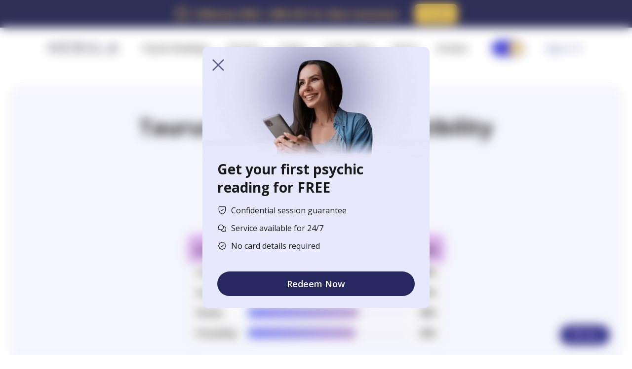

--- FILE ---
content_type: text/html; charset=utf-8
request_url: https://www.asknebula.com/zodiac-compatibility/taurus/scorpio
body_size: 13457
content:
<!DOCTYPE html><html lang="en"><head><meta charSet="utf-8"/><link href="https://www.asknebula.com/_next/static/media/sprite.4d36303f662b8016.svg" rel="preload" as="image" type="image/svg+xml"/><meta name="trustpilot-one-time-domain-verification-id" content="ea688f7d-9420-4940-b046-f90ff48348a7"/><meta name="facebook-domain-verification" content="ld6fauq8wysgqi8nxb014927mbq37x"/><meta name="viewport" content="width=device-width, initial-scale=1"/><meta name="title" content="AskNebula | Best psychics &amp; astrologers"/><title>Taurus and Scorpio Compatibility: Love &amp; Friendship Dynamics</title><meta name="description" content="Learn the most important aspects of Scorpio and Taurus compatibility. Can they be happy in marriage or should they stay friends forever?"/><meta name="theme-color" content="#000000"/><link rel="canonical" href="https://www.asknebula.com/zodiac-compatibility/taurus/scorpio"/><meta property="og:title" content="Taurus and Scorpio Compatibility: Love &amp; Friendship Dynamics"/><meta property="og:description" content="Learn the most important aspects of Scorpio and Taurus compatibility. Can they be happy in marriage or should they stay friends forever?"/><meta property="og:type" content="website"/><meta property="og:url" content="https://www.asknebula.com/zodiac-compatibility/taurus/scorpio"/><link rel="preload" as="image" imageSrcSet="/_next/image?url=https%3A%2F%2Fcms-media.asknebula.com%2Ftaurus_d4e8af8887.png&amp;w=750&amp;q=75 1x, /_next/image?url=https%3A%2F%2Fcms-media.asknebula.com%2Ftaurus_d4e8af8887.png&amp;w=1920&amp;q=75 2x" fetchpriority="high"/><link rel="preload" as="image" imageSrcSet="/_next/image?url=https%3A%2F%2Fcms-media.asknebula.com%2Fscorpio_12b6c05bfd.png&amp;w=750&amp;q=75 1x, /_next/image?url=https%3A%2F%2Fcms-media.asknebula.com%2Fscorpio_12b6c05bfd.png&amp;w=1920&amp;q=75 2x" fetchpriority="high"/><link rel="preload" as="image" imageSrcSet="https://www.asknebula.com/images/zodiac-sign-compatibility/taurus-and-scorpio-compatibility-chart.jpg 1x, https://www.asknebula.com/images/zodiac-sign-compatibility/taurus-and-scorpio-compatibility-chart.jpg 2x" fetchpriority="high"/><meta name="next-head-count" content="17"/><link rel="icon" href="/favicon.png"/><link rel="apple-touch-icon" href="/logo.png"/><link rel="apple-touch-icon" href="/apple-touch-icon.png"/><link rel="apple-touch-icon-precomposed" href="/apple-touch-icon-precomposed.png"/><link rel="apple-touch-icon" sizes="180x180" href="/apple-touch-icon-180x180.png"/><link rel="apple-touch-icon" sizes="120x120" href="/apple-touch-icon-120x120.png"/><link rel="preconnect" href="https://growthbook.nebulahoroscope.com"/><link rel="preload" href="https://www.asknebula.com/_next/static/media/904be59b21bd51cb-s.p.woff2" as="font" type="font/woff2" crossorigin="anonymous" data-next-font="size-adjust"/><link rel="preload" href="https://www.asknebula.com/_next/static/media/851c14db057e20c2-s.p.woff2" as="font" type="font/woff2" crossorigin="anonymous" data-next-font="size-adjust"/><link rel="preload" href="https://www.asknebula.com/_next/static/media/e807dee2426166ad-s.p.woff2" as="font" type="font/woff2" crossorigin="anonymous" data-next-font="size-adjust"/><script id="autofill-callback-handler" type="text/javascript" data-nscript="beforeInteractive">window._AutofillCallbackHandler = window._AutofillCallbackHandler || function () {};</script><link rel="preload" href="https://www.asknebula.com/_next/static/css/1eb875b606a2df6a.css" as="style"/><link rel="stylesheet" href="https://www.asknebula.com/_next/static/css/1eb875b606a2df6a.css" data-n-g=""/><link rel="preload" href="https://www.asknebula.com/_next/static/css/c9db0eaed4ab85c0.css" as="style"/><link rel="stylesheet" href="https://www.asknebula.com/_next/static/css/c9db0eaed4ab85c0.css" data-n-p=""/><link rel="preload" href="https://www.asknebula.com/_next/static/css/f78b3b3353e448ee.css" as="style"/><link rel="stylesheet" href="https://www.asknebula.com/_next/static/css/f78b3b3353e448ee.css" data-n-p=""/><noscript data-n-css=""></noscript><script defer="" nomodule="" src="https://www.asknebula.com/_next/static/chunks/polyfills-c67a75d1b6f99dc8.js"></script><script src="https://www.asknebula.com/_next/static/chunks/webpack-ccf0f68a15ad7cb2.js" defer=""></script><script src="https://www.asknebula.com/_next/static/chunks/framework-289628c47310e45b.js" defer=""></script><script src="https://www.asknebula.com/_next/static/chunks/main-acd1b8c4bafa0cfb.js" defer=""></script><script src="https://www.asknebula.com/_next/static/chunks/pages/_app-19dd6540cfe15df3.js" defer=""></script><script src="https://www.asknebula.com/_next/static/chunks/7685-354caf59ed2b14c4.js" defer=""></script><script src="https://www.asknebula.com/_next/static/chunks/9097-21465c1603655616.js" defer=""></script><script src="https://www.asknebula.com/_next/static/chunks/4031-9029acddf1a6a3a6.js" defer=""></script><script src="https://www.asknebula.com/_next/static/chunks/6562-800ec94da0bb9f11.js" defer=""></script><script src="https://www.asknebula.com/_next/static/chunks/5571-7842b54a9c363266.js" defer=""></script><script src="https://www.asknebula.com/_next/static/chunks/6342-df99de6ff72a905e.js" defer=""></script><script src="https://www.asknebula.com/_next/static/chunks/3841-2539a61bb46dcdef.js" defer=""></script><script src="https://www.asknebula.com/_next/static/chunks/9639-7eb62940d22a1e5b.js" defer=""></script><script src="https://www.asknebula.com/_next/static/chunks/1791-781099f7fe5fb924.js" defer=""></script><script src="https://www.asknebula.com/_next/static/chunks/pages/zodiac-compatibility/%5Bzodiac%5D/%5BzodiacToCompare%5D-1a422897757a03d2.js" defer=""></script><script src="https://www.asknebula.com/_next/static/BBWntoly1O2KtCZbWcX1-/_buildManifest.js" defer=""></script><script src="https://www.asknebula.com/_next/static/BBWntoly1O2KtCZbWcX1-/_ssgManifest.js" defer=""></script></head><body><script>
  function getUserThemePreference() {
    if (typeof window === undefined) return 'dark';
    if (typeof window.localStorage.getItem !== 'function') return 'dark';
    
    if (window.localStorage.getItem('theme')) {
      return window.localStorage.getItem('theme');
    }
    
    if (typeof window.matchMedia !== 'function') {
      window.localStorage.setItem('theme', 'dark');
      return 'dark';
    };
    
    const theme = window.matchMedia('(prefers-color-scheme: dark)').matches ? 
    'dark' : 
    'light';
    window.localStorage.setItem('theme', theme);
    return theme;
  }
  
  document.body.dataset.theme = getUserThemePreference();
</script><div id="__next"><main class="PageLayout_container__AhjoU __variable_3ce3d6 __variable_03ccbe"><span class="IconGradientPreloader_root__ppOkB" aria-hidden="true">
          <svg focusable="false">
              <linearGradient 
                id="gradient-pink-base" 
                x1="8" 
                y1="28.0038" 
                x2="69.9108" 
                y2="28.8529" 
                gradientUnits="userSpaceOnUse">
              <stop stop-color="#6A4DBC"/>
              <stop offset="1" stop-color="#F2994A"/>
            </linearGradient> 
          </svg>
          <svg focusable="false">
            <linearGradient 
               id="gradient-purple" 
               x1="26.1326" 
               y1="5.06436" 
               x2="3.37914" 
               y2="17.3005" 
               gradientUnits="userSpaceOnUse">
              <stop offset="0" stop-color="#BD98F5"/>
              <stop offset="0.25" stop-color="#A9A1E8"/>
              <stop offset="0.90" stop-color="#5E66FD"/>
            </linearGradient>
          </svg>
        </span><div class="ZodiacPairCompatibilityPage_root__tQnkt themeRoot"><header class="Header_root__VH_3j"><div class="ContentManagerBanner_root__lp_6T" data-testid="content-manager-banner"><svg width="16px" height="16px" role="img" class="Icon_root__SK4A9 ContentManagerBanner_icon__eoC_l" aria-label="clock"><use xlink:href="https://www.asknebula.com/_next/static/media/sprite.4d36303f662b8016.svg#clock"></use></svg><div class="ContentManagerBanner_text__bLKcc"><p class="DefaultContentManagerBannerText_root__EK26j DefaultContentManagerBannerText_desktop__X8gFV"><strong>3<!-- --> Minutes FREE + 80% OFF For New Customers</strong></p><p class="DefaultContentManagerBannerText_root__EK26j DefaultContentManagerBannerText_mobile__hFU7Z"><strong>3<!-- --> Minutes FREE + 80% OFF</strong><br/><span class="DefaultContentManagerBannerText_mobileDescription__KYObl"> For New Customers</span></p></div><a data-testid="content-manager-banner-link" class="ContentManagerBanner_link__0Ux8Y" href="https://asknebula.com/flow/lp/simple-registration">Try now</a></div><div class="Header_nav__rLlv_"><div class="HeaderDrawer_root__h0GJ_ Header_mobileMenu__ZOr7B" id="drawer-container"><button class="HeaderDrawer_menuControl__khbnp" aria-label="Open menu" data-testid="header-drawer-button"><svg width="16px" height="16px" class="Icon_root__SK4A9 HeaderDrawer_menuControlIcon__3liQz" aria-hidden="true"><use xlink:href="https://www.asknebula.com/_next/static/media/sprite.4d36303f662b8016.svg#burger"></use></svg></button></div><div class="Header_logoMobile__Wj1by"><a title="Psychic Reading Online on Nebula" aria-label="Go to Nebula homepage" class="" href="/"><svg width="16px" height="16px" role="img" class="Icon_root__SK4A9 Header_logo__wOv8p" aria-label="NEBULA"><use xlink:href="https://www.asknebula.com/_next/static/media/sprite.4d36303f662b8016.svg#nebula-small"></use></svg></a></div><div class="Header_logoDesktop__8x1jj"><a title="Psychic Reading Online on Nebula" aria-label="Go to Nebula homepage" class="" href="/"><svg width="16px" height="16px" role="img" class="Icon_root__SK4A9 Header_logo__wOv8p" aria-label="NEBULA"><use xlink:href="https://www.asknebula.com/_next/static/media/sprite.4d36303f662b8016.svg#nebula"></use></svg></a></div><nav aria-label="Main" data-orientation="horizontal" dir="ltr"><div style="position:relative"><ul data-orientation="horizontal" class="NavigationMenu_list__05ay6 Header_desktopMenu__dA8VC" dir="ltr"><li class="NavigationMenuMainItem_root__rHseW"><button id="radix-:R95hm:-trigger-radix-:R1p5hm:" data-state="closed" aria-expanded="false" aria-controls="radix-:R95hm:-content-radix-:R1p5hm:" class="NavigationMenuMainItem_trigger__oY55w" data-radix-collection-item="">Psychic Readings</button><div id="radix-:R95hm:-content-radix-:R1p5hm:" aria-labelledby="radix-:R95hm:-trigger-radix-:R1p5hm:" data-orientation="horizontal" data-state="closed" class="NavigationMenuMainItem_menu__iAwS5" style="pointer-events:none" dir="ltr"><div style="position:relative"><ul data-orientation="horizontal" class="NavigationMenuMainItem_list__aoE0M" dir="ltr"><li><a class="NavigationMenuSubItem_trigger__GV3WF" href="/psychic-reading">Psychic Reading</a></li><li><a class="NavigationMenuSubItem_trigger__GV3WF" href="/tarot-reading">Tarot Reading</a></li><li><a class="NavigationMenuSubItem_trigger__GV3WF" href="/astrology-reading">Astrology Reading</a></li><li><a class="NavigationMenuSubItem_trigger__GV3WF" href="/aura-reading">Aura Reading</a></li><li><a class="NavigationMenuSubItem_trigger__GV3WF" href="/numerology-reading">Numerology Reading</a></li><li><a class="NavigationMenuSubItem_trigger__GV3WF" href="/charts/palm-reading-scanner">Palm Reading</a></li><li><a class="NavigationMenuSubItem_trigger__GV3WF" href="/phone-psychic-reading">Phone Psychic Reading</a></li><li><a class="NavigationMenuSubItem_trigger__GV3WF" href="/email-psychic-readings">Email Psychic Reading</a></li></ul></div></div></li><li class="NavigationMenuMainItem_root__rHseW"><button id="radix-:R95hm:-trigger-radix-:R2p5hm:" data-state="closed" aria-expanded="false" aria-controls="radix-:R95hm:-content-radix-:R2p5hm:" class="NavigationMenuMainItem_trigger__oY55w" data-radix-collection-item="">Psychics</button><div id="radix-:R95hm:-content-radix-:R2p5hm:" aria-labelledby="radix-:R95hm:-trigger-radix-:R2p5hm:" data-orientation="horizontal" data-state="closed" class="NavigationMenuMainItem_menu__iAwS5" style="pointer-events:none" dir="ltr"><div style="position:relative"><ul data-orientation="horizontal" class="NavigationMenuMainItem_list__aoE0M" dir="ltr"><li><a class="NavigationMenuSubItem_trigger__GV3WF" href="/psychics">All Psychics</a></li><li><a class="NavigationMenuSubItem_trigger__GV3WF" href="/free-psychic-reading">Free Psychic Reading</a></li><li><a class="NavigationMenuSubItem_trigger__GV3WF" href="/cheap-psychic">Cheap Psychic</a></li><li><a class="NavigationMenuSubItem_trigger__GV3WF" href="/ask-psychic">Ask Psychic</a></li><li><a class="NavigationMenuSubItem_trigger__GV3WF" href="/psychic-chat">Psychic Chat</a></li><li><a class="NavigationMenuSubItem_trigger__GV3WF" href="/psychic-near-me">Psychic Near Me</a></li></ul></div></div></li><li class="NavigationMenuMainItem_root__rHseW"><button id="radix-:R95hm:-trigger-radix-:R3p5hm:" data-state="closed" aria-expanded="false" aria-controls="radix-:R95hm:-content-radix-:R3p5hm:" class="NavigationMenuMainItem_trigger__oY55w" data-radix-collection-item="">Topics</button><div id="radix-:R95hm:-content-radix-:R3p5hm:" aria-labelledby="radix-:R95hm:-trigger-radix-:R3p5hm:" data-orientation="horizontal" data-state="closed" class="NavigationMenuMainItem_menu__iAwS5" style="pointer-events:none" dir="ltr"><div style="position:relative"><ul data-orientation="horizontal" class="NavigationMenuMainItem_list__aoE0M" dir="ltr"><li><a class="NavigationMenuSubItem_trigger__GV3WF" href="/love-reading">Love Reading</a></li><li><a class="NavigationMenuSubItem_trigger__GV3WF" href="/fortune-reading">Fortune Reading</a></li><li><a class="NavigationMenuSubItem_trigger__GV3WF" href="/past-life-reading">Past Life Reading</a></li><li><a class="NavigationMenuSubItem_trigger__GV3WF" href="/career-psychic">Career Reading</a></li><li><a class="NavigationMenuSubItem_trigger__GV3WF" href="/lost-object-psychic">Lost Objects Reading</a></li><li><a class="NavigationMenuSubItem_trigger__GV3WF" href="/pregnancy-reading">Fertility Reading</a></li><li><a class="NavigationMenuSubItem_trigger__GV3WF" href="/soulmate-reading">Soulmate Reading</a></li></ul></div></div></li><li class="NavigationMenuMainItem_root__rHseW"><button id="radix-:R95hm:-trigger-radix-:R4p5hm:" data-state="closed" aria-expanded="false" aria-controls="radix-:R95hm:-content-radix-:R4p5hm:" class="NavigationMenuMainItem_trigger__oY55w" data-radix-collection-item="">Zodiac Signs</button><div id="radix-:R95hm:-content-radix-:R4p5hm:" aria-labelledby="radix-:R95hm:-trigger-radix-:R4p5hm:" data-orientation="horizontal" data-state="closed" class="NavigationMenuMainItem_menu__iAwS5" style="pointer-events:none" dir="ltr"><div style="position:relative"><ul data-orientation="horizontal" class="NavigationMenuMainItem_list__aoE0M" dir="ltr"><li class="NavigationMenuSubItem_root__DXvgm"><div data-orientation="horizontal"><button id="radix-:Rjcp5hm:-trigger-radix-:R3cp5hm:" data-state="closed" aria-expanded="false" aria-controls="radix-:Rjcp5hm:-content-radix-:R3cp5hm:" class="NavigationMenuSubItem_trigger__GV3WF" data-radix-collection-item="">Zodiac Compatibility<!-- --> <svg width="16px" height="16px" class="Icon_root__SK4A9 NavigationMenuSubItem_icon__qB4kH" aria-hidden="true"><use xlink:href="https://www.asknebula.com/_next/static/media/sprite.4d36303f662b8016.svg#arrow-simple"></use></svg></button><div id="radix-:Rjcp5hm:-content-radix-:R3cp5hm:" aria-labelledby="radix-:Rjcp5hm:-trigger-radix-:R3cp5hm:" data-orientation="horizontal" data-state="closed" class="NavigationMenuSubItem_menu__Bpzig" dir="ltr"><div style="position:relative"><ul data-orientation="horizontal" class="NavigationMenuSubItem_list__0sMS6"><li><a class="NavigationMenuSubItem_trigger__GV3WF" href="/zodiac-compatibility">All Zodiac Signs</a></li><li><a class="NavigationMenuSubItem_trigger__GV3WF" href="/zodiac-compatibility/aries">Aries</a></li><li><a class="NavigationMenuSubItem_trigger__GV3WF" href="/zodiac-compatibility/taurus">Taurus</a></li><li><a class="NavigationMenuSubItem_trigger__GV3WF" href="/zodiac-compatibility/gemini">Gemini</a></li><li><a class="NavigationMenuSubItem_trigger__GV3WF" href="/zodiac-compatibility/cancer">Cancer</a></li><li><a class="NavigationMenuSubItem_trigger__GV3WF" href="/zodiac-compatibility/leo">Leo</a></li><li><a class="NavigationMenuSubItem_trigger__GV3WF" href="/zodiac-compatibility/virgo">Virgo</a></li><li><a class="NavigationMenuSubItem_trigger__GV3WF" href="/zodiac-compatibility/libra">Libra</a></li><li><a class="NavigationMenuSubItem_trigger__GV3WF" href="/zodiac-compatibility/scorpio">Scorpio</a></li><li><a class="NavigationMenuSubItem_trigger__GV3WF" href="/zodiac-compatibility/sagittarius">Sagittarius</a></li><li><a class="NavigationMenuSubItem_trigger__GV3WF" href="/zodiac-compatibility/capricorn">Capricorn</a></li><li><a class="NavigationMenuSubItem_trigger__GV3WF" href="/zodiac-compatibility/aquarius">Aquarius</a></li><li><a class="NavigationMenuSubItem_trigger__GV3WF" href="/zodiac-compatibility/pisces">Pisces</a></li></ul></div></div></div></li><li class="NavigationMenuSubItem_root__DXvgm"><div data-orientation="horizontal"><button id="radix-:Rlcp5hm:-trigger-radix-:R5cp5hm:" data-state="closed" aria-expanded="false" aria-controls="radix-:Rlcp5hm:-content-radix-:R5cp5hm:" class="NavigationMenuSubItem_trigger__GV3WF" data-radix-collection-item="">Zodiac Sign Traits<!-- --> <svg width="16px" height="16px" class="Icon_root__SK4A9 NavigationMenuSubItem_icon__qB4kH" aria-hidden="true"><use xlink:href="https://www.asknebula.com/_next/static/media/sprite.4d36303f662b8016.svg#arrow-simple"></use></svg></button><div id="radix-:Rlcp5hm:-content-radix-:R5cp5hm:" aria-labelledby="radix-:Rlcp5hm:-trigger-radix-:R5cp5hm:" data-orientation="horizontal" data-state="closed" class="NavigationMenuSubItem_menu__Bpzig" dir="ltr"><div style="position:relative"><ul data-orientation="horizontal" class="NavigationMenuSubItem_list__0sMS6"><li><a class="NavigationMenuSubItem_trigger__GV3WF" href="/zodiac-sign/aries">Aries</a></li><li><a class="NavigationMenuSubItem_trigger__GV3WF" href="/zodiac-sign/taurus">Taurus</a></li><li><a class="NavigationMenuSubItem_trigger__GV3WF" href="/zodiac-sign/gemini">Gemini</a></li><li><a class="NavigationMenuSubItem_trigger__GV3WF" href="/zodiac-sign/cancer">Cancer</a></li><li><a class="NavigationMenuSubItem_trigger__GV3WF" href="/zodiac-sign/leo">Leo</a></li><li><a class="NavigationMenuSubItem_trigger__GV3WF" href="/zodiac-sign/virgo">Virgo</a></li><li><a class="NavigationMenuSubItem_trigger__GV3WF" href="/zodiac-sign/libra">Libra</a></li><li><a class="NavigationMenuSubItem_trigger__GV3WF" href="/zodiac-sign/scorpio">Scorpio</a></li><li><a class="NavigationMenuSubItem_trigger__GV3WF" href="/zodiac-sign/sagittarius">Sagittarius</a></li><li><a class="NavigationMenuSubItem_trigger__GV3WF" href="/zodiac-sign/capricorn">Capricorn</a></li><li><a class="NavigationMenuSubItem_trigger__GV3WF" href="/zodiac-sign/aquarius">Aquarius</a></li><li><a class="NavigationMenuSubItem_trigger__GV3WF" href="/zodiac-sign/pisces">Pisces</a></li></ul></div></div></div></li><li class="NavigationMenuSubItem_root__DXvgm"><div data-orientation="horizontal"><button id="radix-:Rncp5hm:-trigger-radix-:R7cp5hm:" data-state="closed" aria-expanded="false" aria-controls="radix-:Rncp5hm:-content-radix-:R7cp5hm:" class="NavigationMenuSubItem_trigger__GV3WF" data-radix-collection-item="">Woman Zodiac Sign Traits<!-- --> <svg width="16px" height="16px" class="Icon_root__SK4A9 NavigationMenuSubItem_icon__qB4kH" aria-hidden="true"><use xlink:href="https://www.asknebula.com/_next/static/media/sprite.4d36303f662b8016.svg#arrow-simple"></use></svg></button><div id="radix-:Rncp5hm:-content-radix-:R7cp5hm:" aria-labelledby="radix-:Rncp5hm:-trigger-radix-:R7cp5hm:" data-orientation="horizontal" data-state="closed" class="NavigationMenuSubItem_menu__Bpzig" dir="ltr"><div style="position:relative"><ul data-orientation="horizontal" class="NavigationMenuSubItem_list__0sMS6"><li><a class="NavigationMenuSubItem_trigger__GV3WF" href="/zodiac-sign/aries/woman">Aries</a></li><li><a class="NavigationMenuSubItem_trigger__GV3WF" href="/zodiac-sign/taurus/woman">Taurus</a></li><li><a class="NavigationMenuSubItem_trigger__GV3WF" href="/zodiac-sign/gemini/woman">Gemini</a></li><li><a class="NavigationMenuSubItem_trigger__GV3WF" href="/zodiac-sign/cancer/woman">Cancer</a></li><li><a class="NavigationMenuSubItem_trigger__GV3WF" href="/zodiac-sign/leo/woman">Leo</a></li><li><a class="NavigationMenuSubItem_trigger__GV3WF" href="/zodiac-sign/virgo/woman">Virgo</a></li><li><a class="NavigationMenuSubItem_trigger__GV3WF" href="/zodiac-sign/libra/woman">Libra</a></li><li><a class="NavigationMenuSubItem_trigger__GV3WF" href="/zodiac-sign/scorpio/woman">Scorpio</a></li><li><a class="NavigationMenuSubItem_trigger__GV3WF" href="/zodiac-sign/sagittarius/woman">Sagittarius</a></li><li><a class="NavigationMenuSubItem_trigger__GV3WF" href="/zodiac-sign/capricorn/woman">Capricorn</a></li><li><a class="NavigationMenuSubItem_trigger__GV3WF" href="/zodiac-sign/aquarius/woman">Aquarius</a></li><li><a class="NavigationMenuSubItem_trigger__GV3WF" href="/zodiac-sign/pisces/woman">Pisces</a></li></ul></div></div></div></li><li class="NavigationMenuSubItem_root__DXvgm"><div data-orientation="horizontal"><button id="radix-:Rpcp5hm:-trigger-radix-:R9cp5hm:" data-state="closed" aria-expanded="false" aria-controls="radix-:Rpcp5hm:-content-radix-:R9cp5hm:" class="NavigationMenuSubItem_trigger__GV3WF" data-radix-collection-item="">Man Zodiac Sign Traits<!-- --> <svg width="16px" height="16px" class="Icon_root__SK4A9 NavigationMenuSubItem_icon__qB4kH" aria-hidden="true"><use xlink:href="https://www.asknebula.com/_next/static/media/sprite.4d36303f662b8016.svg#arrow-simple"></use></svg></button><div id="radix-:Rpcp5hm:-content-radix-:R9cp5hm:" aria-labelledby="radix-:Rpcp5hm:-trigger-radix-:R9cp5hm:" data-orientation="horizontal" data-state="closed" class="NavigationMenuSubItem_menu__Bpzig" dir="ltr"><div style="position:relative"><ul data-orientation="horizontal" class="NavigationMenuSubItem_list__0sMS6"><li><a class="NavigationMenuSubItem_trigger__GV3WF" href="/zodiac-sign/aries/man">Aries</a></li><li><a class="NavigationMenuSubItem_trigger__GV3WF" href="/zodiac-sign/taurus/man">Taurus</a></li><li><a class="NavigationMenuSubItem_trigger__GV3WF" href="/zodiac-sign/gemini/man">Gemini</a></li><li><a class="NavigationMenuSubItem_trigger__GV3WF" href="/zodiac-sign/cancer/man">Cancer</a></li><li><a class="NavigationMenuSubItem_trigger__GV3WF" href="/zodiac-sign/leo/man">Leo</a></li><li><a class="NavigationMenuSubItem_trigger__GV3WF" href="/zodiac-sign/virgo/man">Virgo</a></li><li><a class="NavigationMenuSubItem_trigger__GV3WF" href="/zodiac-sign/libra/man">Libra</a></li><li><a class="NavigationMenuSubItem_trigger__GV3WF" href="/zodiac-sign/scorpio/man">Scorpio</a></li><li><a class="NavigationMenuSubItem_trigger__GV3WF" href="/zodiac-sign/sagittarius/man">Sagittarius</a></li><li><a class="NavigationMenuSubItem_trigger__GV3WF" href="/zodiac-sign/capricorn/man">Capricorn</a></li><li><a class="NavigationMenuSubItem_trigger__GV3WF" href="/zodiac-sign/aquarius/man">Aquarius</a></li><li><a class="NavigationMenuSubItem_trigger__GV3WF" href="/zodiac-sign/pisces/man">Pisces</a></li></ul></div></div></div></li><li class="NavigationMenuSubItem_root__DXvgm"><div data-orientation="horizontal"><button id="radix-:Rrcp5hm:-trigger-radix-:Rbcp5hm:" data-state="closed" aria-expanded="false" aria-controls="radix-:Rrcp5hm:-content-radix-:Rbcp5hm:" class="NavigationMenuSubItem_trigger__GV3WF" data-radix-collection-item="">Lucky Numbers<!-- --> <svg width="16px" height="16px" class="Icon_root__SK4A9 NavigationMenuSubItem_icon__qB4kH" aria-hidden="true"><use xlink:href="https://www.asknebula.com/_next/static/media/sprite.4d36303f662b8016.svg#arrow-simple"></use></svg></button><div id="radix-:Rrcp5hm:-content-radix-:Rbcp5hm:" aria-labelledby="radix-:Rrcp5hm:-trigger-radix-:Rbcp5hm:" data-orientation="horizontal" data-state="closed" class="NavigationMenuSubItem_menu__Bpzig" dir="ltr"><div style="position:relative"><ul data-orientation="horizontal" class="NavigationMenuSubItem_list__0sMS6"><li><a class="NavigationMenuSubItem_trigger__GV3WF" href="/zodiac-sign/aries/lucky-numbers">Aries</a></li><li><a class="NavigationMenuSubItem_trigger__GV3WF" href="/zodiac-sign/taurus/lucky-numbers">Taurus</a></li><li><a class="NavigationMenuSubItem_trigger__GV3WF" href="/zodiac-sign/gemini/lucky-numbers">Gemini</a></li><li><a class="NavigationMenuSubItem_trigger__GV3WF" href="/zodiac-sign/cancer/lucky-numbers">Cancer</a></li><li><a class="NavigationMenuSubItem_trigger__GV3WF" href="/zodiac-sign/leo/lucky-numbers">Leo</a></li><li><a class="NavigationMenuSubItem_trigger__GV3WF" href="/zodiac-sign/virgo/lucky-numbers">Virgo</a></li><li><a class="NavigationMenuSubItem_trigger__GV3WF" href="/zodiac-sign/libra/lucky-numbers">Libra</a></li><li><a class="NavigationMenuSubItem_trigger__GV3WF" href="/zodiac-sign/scorpio/lucky-numbers">Scorpio</a></li><li><a class="NavigationMenuSubItem_trigger__GV3WF" href="/zodiac-sign/sagittarius/lucky-numbers">Sagittarius</a></li><li><a class="NavigationMenuSubItem_trigger__GV3WF" href="/zodiac-sign/capricorn/lucky-numbers">Capricorn</a></li><li><a class="NavigationMenuSubItem_trigger__GV3WF" href="/zodiac-sign/aquarius/lucky-numbers">Aquarius</a></li><li><a class="NavigationMenuSubItem_trigger__GV3WF" href="/zodiac-sign/pisces/lucky-numbers">Pisces</a></li></ul></div></div></div></li><li class="NavigationMenuSubItem_root__DXvgm"><div data-orientation="horizontal"><button id="radix-:Rtcp5hm:-trigger-radix-:Rdcp5hm:" data-state="closed" aria-expanded="false" aria-controls="radix-:Rtcp5hm:-content-radix-:Rdcp5hm:" class="NavigationMenuSubItem_trigger__GV3WF" data-radix-collection-item="">Daily Horoscope<!-- --> <svg width="16px" height="16px" class="Icon_root__SK4A9 NavigationMenuSubItem_icon__qB4kH" aria-hidden="true"><use xlink:href="https://www.asknebula.com/_next/static/media/sprite.4d36303f662b8016.svg#arrow-simple"></use></svg></button><div id="radix-:Rtcp5hm:-content-radix-:Rdcp5hm:" aria-labelledby="radix-:Rtcp5hm:-trigger-radix-:Rdcp5hm:" data-orientation="horizontal" data-state="closed" class="NavigationMenuSubItem_menu__Bpzig" dir="ltr"><div style="position:relative"><ul data-orientation="horizontal" class="NavigationMenuSubItem_list__0sMS6"><li><a class="NavigationMenuSubItem_trigger__GV3WF" href="/horoscope/daily/aries">Aries</a></li><li><a class="NavigationMenuSubItem_trigger__GV3WF" href="/horoscope/daily/taurus">Taurus</a></li><li><a class="NavigationMenuSubItem_trigger__GV3WF" href="/horoscope/daily/gemini">Gemini</a></li><li><a class="NavigationMenuSubItem_trigger__GV3WF" href="/horoscope/daily/cancer">Cancer</a></li><li><a class="NavigationMenuSubItem_trigger__GV3WF" href="/horoscope/daily/leo">Leo</a></li><li><a class="NavigationMenuSubItem_trigger__GV3WF" href="/horoscope/daily/virgo">Virgo</a></li><li><a class="NavigationMenuSubItem_trigger__GV3WF" href="/horoscope/daily/libra">Libra</a></li><li><a class="NavigationMenuSubItem_trigger__GV3WF" href="/horoscope/daily/scorpio">Scorpio</a></li><li><a class="NavigationMenuSubItem_trigger__GV3WF" href="/horoscope/daily/sagittarius">Sagittarius</a></li><li><a class="NavigationMenuSubItem_trigger__GV3WF" href="/horoscope/daily/capricorn">Capricorn</a></li><li><a class="NavigationMenuSubItem_trigger__GV3WF" href="/horoscope/daily/aquarius">Aquarius</a></li><li><a class="NavigationMenuSubItem_trigger__GV3WF" href="/horoscope/daily/pisces">Pisces</a></li><li><a class="NavigationMenuSubItem_trigger__GV3WF" href="/horoscope/daily">Daily Horoscope</a></li></ul></div></div></div></li></ul></div></div></li><li class="NavigationMenuMainItem_root__rHseW"><button id="radix-:R95hm:-trigger-radix-:R5p5hm:" data-state="closed" aria-expanded="false" aria-controls="radix-:R95hm:-content-radix-:R5p5hm:" class="NavigationMenuMainItem_trigger__oY55w" data-radix-collection-item="">Charts</button><div id="radix-:R95hm:-content-radix-:R5p5hm:" aria-labelledby="radix-:R95hm:-trigger-radix-:R5p5hm:" data-orientation="horizontal" data-state="closed" class="NavigationMenuMainItem_menu__iAwS5" style="pointer-events:none" dir="ltr"><div style="position:relative"><ul data-orientation="horizontal" class="NavigationMenuMainItem_list__aoE0M" dir="ltr"><li><a class="NavigationMenuSubItem_trigger__GV3WF" href="/charts/life-path-calculator">Life Path Calculator</a></li><li><a class="NavigationMenuSubItem_trigger__GV3WF" href="/charts/birth-chart">Birth Chart</a></li><li><a class="NavigationMenuSubItem_trigger__GV3WF" href="/charts/rising-sign">Rising Sign Calculator</a></li><li><a class="NavigationMenuSubItem_trigger__GV3WF" href="/charts/palm-reading-scanner">Palm Reading Scanner</a></li></ul></div></div></li><li class="NavigationMenuMainItem_root__rHseW"><button id="radix-:R95hm:-trigger-radix-:R6p5hm:" data-state="closed" aria-expanded="false" aria-controls="radix-:R95hm:-content-radix-:R6p5hm:" class="NavigationMenuMainItem_trigger__oY55w" data-radix-collection-item="">Articles</button><div id="radix-:R95hm:-content-radix-:R6p5hm:" aria-labelledby="radix-:R95hm:-trigger-radix-:R6p5hm:" data-orientation="horizontal" data-state="closed" class="NavigationMenuMainItem_menu__iAwS5" style="pointer-events:none" dir="ltr"><div style="position:relative"><ul data-orientation="horizontal" class="NavigationMenuMainItem_list__aoE0M" dir="ltr"><li><a class="NavigationMenuSubItem_trigger__GV3WF" href="/blog">Blog</a></li><li><a class="NavigationMenuSubItem_trigger__GV3WF" href="/meaning/tarot-card">Tarot Cards Meaning</a></li><li><a class="NavigationMenuSubItem_trigger__GV3WF" href="/meaning/aura-colors">Aura Colors Meaning</a></li><li><a class="NavigationMenuSubItem_trigger__GV3WF" href="/meaning/spiritual">Spiritual Meanings</a></li><li><a class="NavigationMenuSubItem_trigger__GV3WF" href="/meaning/crystal">Crystal and Stone Meanings</a></li><li><a class="NavigationMenuSubItem_trigger__GV3WF" href="/meaning/angel-numbers">Angel Numbers Meaning</a></li><li><a class="NavigationMenuSubItem_trigger__GV3WF" href="/meaning/dream">Dream Meaning</a></li></ul></div></div></li></ul></div></nav><ul class="Header_navActionsList__XtDn1"><li class="Header_navActionItem___sovt Header_switchActionItem__SL_0o"></li><li class="Header_navActionItem___sovt"><a data-testid="sign-in-header-button" class="Header_navAction__5Fxri" href="https://www.asknebula.com/app/login">Sign In<svg width="16px" height="16px" class="Icon_root__SK4A9 Header_navActionIcon__Kz2_f" aria-hidden="true"><use xlink:href="https://www.asknebula.com/_next/static/media/sprite.4d36303f662b8016.svg#arrow"></use></svg></a></li></ul></div></header><section class="SectionStats_root__TVuRZ ZodiacPairCompatibility_section__unZKA"><div class="SectionStats_content__iB88v"><h1 class="SectionStats_title__ZTeMO"><span class="SectionStats_zodiacName__RQdUU">taurus</span> and <span class="SectionStats_zodiacName__RQdUU">scorpio</span>Compatibility</h1><div class="SectionStats_logosBlock__5nCMY"><img type="future" alt="Photo" title="Photo" fetchpriority="high" width="641" height="640" decoding="async" data-nimg="1" class="SectionStats_logo__E8bi4" style="color:transparent" srcSet="/_next/image?url=https%3A%2F%2Fcms-media.asknebula.com%2Ftaurus_d4e8af8887.png&amp;w=750&amp;q=75 1x, /_next/image?url=https%3A%2F%2Fcms-media.asknebula.com%2Ftaurus_d4e8af8887.png&amp;w=1920&amp;q=75 2x" src="/_next/image?url=https%3A%2F%2Fcms-media.asknebula.com%2Ftaurus_d4e8af8887.png&amp;w=1920&amp;q=75"/><svg width="16px" height="16px" role="img" class="Icon_root__SK4A9 SectionStats_plusIcon__jVCgm" aria-label="plus"><use xlink:href="https://www.asknebula.com/_next/static/media/sprite.4d36303f662b8016.svg#plus"></use></svg><img type="future" alt="Photo" title="Photo" fetchpriority="high" width="641" height="640" decoding="async" data-nimg="1" class="SectionStats_logo__E8bi4" style="color:transparent" srcSet="/_next/image?url=https%3A%2F%2Fcms-media.asknebula.com%2Fscorpio_12b6c05bfd.png&amp;w=750&amp;q=75 1x, /_next/image?url=https%3A%2F%2Fcms-media.asknebula.com%2Fscorpio_12b6c05bfd.png&amp;w=1920&amp;q=75 2x" src="/_next/image?url=https%3A%2F%2Fcms-media.asknebula.com%2Fscorpio_12b6c05bfd.png&amp;w=1920&amp;q=75"/></div><div class="SectionStats_numbersBlock__N_wDQ"><ul class="SectionStats_numbersList__SYHh_"><li class="SectionStats_numbersItem__SIFlm SectionStats_numbersHeaderItem__qYZgW"><span class="SectionStats_numbersLabel__A4TGT">Overall</span> <span class="SectionStats_numbersScaleBackground__wecCK"><span class="SectionStats_numbersScale__HvpqM" style="width:71%"></span></span><span>71%</span></li><li class="SectionStats_numbersItem__SIFlm"><span class="SectionStats_numbersLabel__A4TGT">Love</span> <span class="SectionStats_numbersScaleBackground__wecCK"><span class="SectionStats_numbersScale__HvpqM" style="width:78%"></span></span><span>78%</span></li><li class="SectionStats_numbersItem__SIFlm"><span class="SectionStats_numbersLabel__A4TGT">Sex</span> <span class="SectionStats_numbersScaleBackground__wecCK"><span class="SectionStats_numbersScale__HvpqM" style="width:73%"></span></span><span>73%</span></li><li class="SectionStats_numbersItem__SIFlm"><span class="SectionStats_numbersLabel__A4TGT">Family</span> <span class="SectionStats_numbersScaleBackground__wecCK"><span class="SectionStats_numbersScale__HvpqM" style="width:68%"></span></span><span>68%</span></li><li class="SectionStats_numbersItem__SIFlm"><span class="SectionStats_numbersLabel__A4TGT">Friendship</span> <span class="SectionStats_numbersScaleBackground__wecCK"><span class="SectionStats_numbersScale__HvpqM" style="width:66%"></span></span><span>66%</span></li></ul></div><div class="SectionStats_verificationWrapper__8_iFA"><nav class="Breadcrumbs_root__kTqLA ContentManagerBreadcrumbs_root__8JNWV SectionStats_breadcrumbs__NWjCv" aria-label="breadcrumb"><ol class="Breadcrumbs_list__tg3vC" itemscope="" itemType="https://schema.org/BreadcrumbList"><li class="Breadcrumbs_item__P2XZf Breadcrumbs_itemWithSeparator__8yG6m" itemProp="itemListElement" itemscope="" itemType="https://schema.org/ListItem"><a data-testid="breadcrumb-link" itemProp="item" class="ContentManagerBreadcrumbs_breadcrumb__egVyl ContentManagerBreadcrumbs_link__pOI0V" href="https://www.asknebula.com/"><span itemProp="name">Home</span></a><meta itemProp="position" content="1"/><span class="Breadcrumbs_separator__lYBJI" aria-hidden="true">/</span></li><li class="Breadcrumbs_item__P2XZf Breadcrumbs_itemWithSeparator__8yG6m" itemProp="itemListElement" itemscope="" itemType="https://schema.org/ListItem"><a data-testid="breadcrumb-link" itemProp="item" class="ContentManagerBreadcrumbs_breadcrumb__egVyl ContentManagerBreadcrumbs_link__pOI0V" href="https://www.asknebula.com/zodiac-compatibility"><span itemProp="name">Zodiac Compatibility</span></a><meta itemProp="position" content="2"/><span class="Breadcrumbs_separator__lYBJI" aria-hidden="true">/</span></li><li class="Breadcrumbs_item__P2XZf Breadcrumbs_itemWithSeparator__8yG6m" itemProp="itemListElement" itemscope="" itemType="https://schema.org/ListItem"><a data-testid="breadcrumb-link" itemProp="item" class="ContentManagerBreadcrumbs_breadcrumb__egVyl ContentManagerBreadcrumbs_link__pOI0V" href="https://www.asknebula.com/zodiac-compatibility/taurus"><span itemProp="name">Taurus</span></a><meta itemProp="position" content="3"/><span class="Breadcrumbs_separator__lYBJI" aria-hidden="true">/</span></li><li class="Breadcrumbs_item__P2XZf" itemProp="itemListElement" itemscope="" itemType="https://schema.org/ListItem"><p class="ContentManagerBreadcrumbs_breadcrumb__egVyl" itemProp="name">Scorpio</p><meta itemProp="position" content="4"/></li></ol></nav><div class="AdvisorVerificationBanner_root__wY4W2 SectionStats_advisorVerificationBanner__MxzuK"><div class="AdvisorVerificationBanner_content__qCyPs"><svg width="16px" height="16px" class="Icon_root__SK4A9 AdvisorVerificationBanner_icon__2L36A" aria-hidden="true"><use xlink:href="https://www.asknebula.com/_next/static/media/sprite.4d36303f662b8016.svg#person"></use></svg>Written by <span itemProp="author" itemscope="" itemType="https://schema.org/Person"><meta itemProp="name" content="Ivana Naskova"/><link itemProp="url" href="https://www.asknebula.com/advisors/ivana-naskova"/><a data-testid="advisor-writer-link" rel="author" class="AdvisorVerificationBanner_link__IeDAY" href="/advisors/ivana-naskova">Ivana Naskova</a></span></div></div><p class="PublicationDatesBadge_root__VRsHY"><span>Updated: <time dateTime="2024-12-03">3 Dec, 2024</time></span></p></div></div></section><section class="ContentManagerSection_root__ayHrY SectionSimpleSeoText_root__Bqawi SectionSimpleSeoText_isWide__ERrbP ZodiacPairCompatibility_section__unZKA ZodiacPairCompatibility_textSection__a1mEr"><div class="ContentManagerSection_content__ZFTpn SectionSimpleSeoText_content__zW9AV"><div class="SectionSimpleSeoText_text__j5V01 ContentManagerTextWrapper_root__C2qSx"><h2>Scorpio and Taurus Compatibility: Key Insights</h2>
<p>Both Scorpio and Taurus are stubborn, mindful, and brooding. Taurus is the grounded earth sign who loves comfort. They require cashmere blankets in their bed and charcuterie boards in their kitchen. Scorpio is driven by emotional depth, passion, and a little mystery.</p>
<p>You can almost feel the tension of the Taurus Scorpio compatibility in the air when they are together. Scorpio pushes Taurus to dig deeper emotionally, and Taurus keeps Scorpio from making every situation a matter of life and death.</p></div></div></section><section class="ContentManagerSection_root__ayHrY SectionSimpleSeoText_root__Bqawi SectionSimpleSeoText_hasBackground__1zaR_ SectionSimpleSeoText_isWide__ERrbP ZodiacPairCompatibility_section__unZKA ZodiacPairCompatibility_textSection__a1mEr"><div class="ContentManagerSection_content__ZFTpn SectionSimpleSeoText_content__zW9AV"><div class="SectionSimpleSeoText_text__j5V01 ContentManagerTextWrapper_root__C2qSx"><h3>Do Taurus and Scorpio Get Along?</h3>
<p>Are Scorpio and Taurus compatible? There's an unspoken understanding between them from the very first meeting.</p>
<p>Why Taurus and Scorpio attracts? Scorpio feels themselves being pulled toward Taurus' tranquil and steady energy. They feel that they have finally met someone who doesn’t flinch under their intense gaze. The quiet mystery and smoldering charm of Scorpio intrigue Taurus in turn.</p>
<p>When these two are in harmony, the Scorpio Taurus compatibility energy is serene yet electrifying. The Taurus Scorpio connection is like the crackle of a thunderstorm in the distance while you’re wrapped up in a warm sweater. Scorpio feels safe, knowing Taurus isn’t going to disappear. Taurus is energized by Scorpio's intensity and desire. Together, a Scorpio Taurus team establishes an emotionally stable atmosphere where they can both be who they really are.</p>
<h3>How Does a Taurus and Scorpio Relationship Work?</h3>
<p>When they’re in a relationship, Taurus and Scorpio demonstrate how much respect and intensity they have for one another. Scorpio chooses Taurus because they need someone steady and loyal in their life, someone they can trust implicitly. Taurus picks Scorpio because Scorpio makes them feel alive and shows there's always more to discover in life.</p>
<p>Taurus calms their partner's difficult emotions by showing Scorpio acceptance and care. They’re the steady hand on Scorpio’s shoulder, the one who says, “It’s okay, we’ll figure it out.” Scorpio, in turn, treats Taurus with fierce devotion. They make Taurus feel like the most important person in the world.</p>
<p>However, the Scorpio Taurus relationship is not all roses. Scorpio might overwhelm Taurus at times with their intensity, while Taurus might infuriate Scorpio through his casual attitude. However, their bond becomes unbreakable when they try to work through their differences.</p></div></div></section><section class="SectionChart_root__C3vYq ZodiacPairCompatibility_section__unZKA"><div class="SectionChart_content__3d3QU"><h2 class="SectionChart_title__y8Mx9">Scorpio and Taurus Compatibility Percentage</h2><div class="SectionChart_imageContainer__JhSTH"><img type="future" alt="Photo - Taurus and Scorpio Love Compatibility Chart" title="Taurus and Scorpio Love Compatibility Chart" fetchpriority="high" width="620" height="580" decoding="async" data-nimg="1" class="SectionChart_image__dinF3" style="color:transparent" srcSet="https://www.asknebula.com/images/zodiac-sign-compatibility/taurus-and-scorpio-compatibility-chart.jpg 1x, https://www.asknebula.com/images/zodiac-sign-compatibility/taurus-and-scorpio-compatibility-chart.jpg 2x" src="https://www.asknebula.com/images/zodiac-sign-compatibility/taurus-and-scorpio-compatibility-chart.jpg"/></div></div></section><section class="ContentManagerSection_root__ayHrY SectionSimpleSeoText_root__Bqawi SectionSimpleSeoText_hasBackground__1zaR_ SectionSimpleSeoText_isWide__ERrbP ZodiacPairCompatibility_section__unZKA ZodiacPairCompatibility_textSection__a1mEr"><div class="ContentManagerSection_content__ZFTpn SectionSimpleSeoText_content__zW9AV"><div class="SectionSimpleSeoText_text__j5V01 ContentManagerTextWrapper_root__C2qSx"><h2>Intimate Secrets of Taurus and Scorpio in Bed</h2>
<p>In a bedroom, Scorpio is turned on by Taurus’s unshakable confidence and their ability to fully enjoy the moment. Taurus loves Scorpio’s intensity and the way they make every glance, touch, and whisper feel like the beginning of a novel they can’t put down.</p>
<p>Scorpio doesn’t exactly tell Taurus what they like in bed, but hints. They give one of those intense, smoldering looks that makes Taurus’s stomach flip. A raised eyebrow here, a teasing touch there, and suddenly Taurus is decoding their desires. Scorpio likes the thrill of discovery and wants Taurus to figure it out. Taurus is refreshingly straightforward. They guide Scorpio’s touch exactly where they want it, letting actions speak louder than words. For Taurus, honesty is the biggest turn-on.</p>
<p>Taurus brings a slow, steady sensuality to the bedroom, savoring every moment. They’re making their partner feel cherished. Scorpio brings the fire—the passion, the edge, the kind of energy that leaves Taurus breathless. It’s not just sex between them; it’s an art form of the Taurus compatibility with Scorpio.</p></div></div></section><section class="SectionTraits_root__AtL4V ZodiacPairCompatibility_section__unZKA"><div class="SectionTraits_content__hCSbH"><h2 class="SectionTraits_title__a6c7t">Learn More About Scorpio and Taurus Zodiac Traits</h2><ul class="ZodiacCardList_root__qgCgo"><li class="SectionTraits_zodiacListItem__T3EkZ"><a data-testid="zodiac-card-link" class="ZodiacCard_root__99BRi ZodiacCard_earth__iv5sx SectionTraits_zodiacCard__Esqah" href="/zodiac-sign/taurus/man"><img type="future" alt="Photo" title="Photo" loading="lazy" width="641" height="640" decoding="async" data-nimg="1" class="ZodiacCard_image__S7ocW" style="color:transparent" srcSet="/_next/image?url=https%3A%2F%2Fcms-media.asknebula.com%2Ftaurus_d4e8af8887.png&amp;w=750&amp;q=75 1x, /_next/image?url=https%3A%2F%2Fcms-media.asknebula.com%2Ftaurus_d4e8af8887.png&amp;w=1920&amp;q=75 2x" src="/_next/image?url=https%3A%2F%2Fcms-media.asknebula.com%2Ftaurus_d4e8af8887.png&amp;w=1920&amp;q=75"/><h4 class="ZodiacCard_name__zNDdZ">taurus man</h4><span class="ZodiacDateRange_root__BmNHN ZodiacCard_range__Fca8z"><time dateTime="4-20">Apr 20</time> - <time dateTime="5-20">May 20</time></span></a></li><li class="SectionTraits_zodiacListItem__T3EkZ"><a data-testid="zodiac-card-link" class="ZodiacCard_root__99BRi ZodiacCard_earth__iv5sx SectionTraits_zodiacCard__Esqah" href="/zodiac-sign/taurus/woman"><img type="future" alt="Photo" title="Photo" loading="lazy" width="641" height="640" decoding="async" data-nimg="1" class="ZodiacCard_image__S7ocW" style="color:transparent" srcSet="/_next/image?url=https%3A%2F%2Fcms-media.asknebula.com%2Ftaurus_d4e8af8887.png&amp;w=750&amp;q=75 1x, /_next/image?url=https%3A%2F%2Fcms-media.asknebula.com%2Ftaurus_d4e8af8887.png&amp;w=1920&amp;q=75 2x" src="/_next/image?url=https%3A%2F%2Fcms-media.asknebula.com%2Ftaurus_d4e8af8887.png&amp;w=1920&amp;q=75"/><h4 class="ZodiacCard_name__zNDdZ">Taurus woman</h4><span class="ZodiacDateRange_root__BmNHN ZodiacCard_range__Fca8z"><time dateTime="4-20">Apr 20</time> - <time dateTime="5-20">May 20</time></span></a></li><li class="SectionTraits_zodiacListItem__T3EkZ"><a data-testid="zodiac-card-link" class="ZodiacCard_root__99BRi ZodiacCard_water__ph6Aa SectionTraits_zodiacCard__Esqah" href="/zodiac-sign/scorpio/man"><img type="future" alt="Photo" title="Photo" loading="lazy" width="641" height="640" decoding="async" data-nimg="1" class="ZodiacCard_image__S7ocW" style="color:transparent" srcSet="/_next/image?url=https%3A%2F%2Fcms-media.asknebula.com%2Fscorpio_12b6c05bfd.png&amp;w=750&amp;q=75 1x, /_next/image?url=https%3A%2F%2Fcms-media.asknebula.com%2Fscorpio_12b6c05bfd.png&amp;w=1920&amp;q=75 2x" src="/_next/image?url=https%3A%2F%2Fcms-media.asknebula.com%2Fscorpio_12b6c05bfd.png&amp;w=1920&amp;q=75"/><h4 class="ZodiacCard_name__zNDdZ">scorpio man</h4><span class="ZodiacDateRange_root__BmNHN ZodiacCard_range__Fca8z"><time dateTime="10-23">Oct 23</time> - <time dateTime="11-21">Nov 21</time></span></a></li><li class="SectionTraits_zodiacListItem__T3EkZ"><a data-testid="zodiac-card-link" class="ZodiacCard_root__99BRi ZodiacCard_water__ph6Aa SectionTraits_zodiacCard__Esqah" href="/zodiac-sign/scorpio/woman"><img type="future" alt="Photo" title="Photo" loading="lazy" width="641" height="640" decoding="async" data-nimg="1" class="ZodiacCard_image__S7ocW" style="color:transparent" srcSet="/_next/image?url=https%3A%2F%2Fcms-media.asknebula.com%2Fscorpio_12b6c05bfd.png&amp;w=750&amp;q=75 1x, /_next/image?url=https%3A%2F%2Fcms-media.asknebula.com%2Fscorpio_12b6c05bfd.png&amp;w=1920&amp;q=75 2x" src="/_next/image?url=https%3A%2F%2Fcms-media.asknebula.com%2Fscorpio_12b6c05bfd.png&amp;w=1920&amp;q=75"/><h4 class="ZodiacCard_name__zNDdZ">Scorpio woman</h4><span class="ZodiacDateRange_root__BmNHN ZodiacCard_range__Fca8z"><time dateTime="10-23">Oct 23</time> - <time dateTime="11-21">Nov 21</time></span></a></li></ul></div></section><section class="ContentManagerSection_root__ayHrY SectionSimpleSeoText_root__Bqawi SectionSimpleSeoText_hasBackground__1zaR_ SectionSimpleSeoText_isWide__ERrbP ZodiacPairCompatibility_section__unZKA ZodiacPairCompatibility_textSection__a1mEr"><div class="ContentManagerSection_content__ZFTpn SectionSimpleSeoText_content__zW9AV"><div class="SectionSimpleSeoText_text__j5V01 ContentManagerTextWrapper_root__C2qSx"><h2>Can a Taurus and Scorpio Marriage Be Successful?</h2>
<p>In marriage, Taurus takes the lead in creating a stable, comfortable home life. They manage finances, plan vacations, and ensure the fridge is full. Meanwhile, Scorpio focuses on the emotional core of their marriage to make sure they are always growing as partners.</p>
<p>They shine when it comes to planning for the future. Taurus does it by making lists and setting goals, adding a practical note. Scorpio deepens it with ambition, making sure their plans aren't only about material success but about building a meaningful life.  Whether it’s building a home, starting a family, or just growing old together, they’ll fight tooth and nail to protect what they’ve built.</p></div></div></section><section class="ContentManagerSection_root__ayHrY SectionSimpleSeoText_root__Bqawi SectionSimpleSeoText_isWide__ERrbP ZodiacPairCompatibility_section__unZKA ZodiacPairCompatibility_textSection__a1mEr"><div class="ContentManagerSection_content__ZFTpn SectionSimpleSeoText_content__zW9AV"><div class="SectionSimpleSeoText_text__j5V01 ContentManagerTextWrapper_root__C2qSx"><h2>Taurus and Scorpio Friendship: Here’s What They Bring Into Each Other’s Life</h2>
<p>As friends, Scorpio and Taurus have an unspoken bond. Loyalty means a lot to both of them. They never let each other down. Taurus knows they can always count on Scorpio to keep their secrets, and Scorpio knows Taurus will always show up when it matters. Whether they’re tackling life’s challenges or just sitting in comfortable silence, the Scorpio and Taurus friendship is a safe haven in a chaotic world.</p>
<p>Their friendship ushers in mutual respect. Taurus gets attracted to the silent strength in Scorpio, while Scorpio respects the pragmatic attitude of Taurus toward life. They may start by being colleagues or friends, but as they get to know each other, it feels like they have been lifelong mates.</p>
<p>Scorpio helps Taurus manage their emotions. Taurus reminds Scorpio to appreciate those small things in life that make you happier. They’re the friend who shows up with soup when you’re sick and a bottle of wine when you’re heartbroken.</p></div></div></section><section class="ContentManagerSection_root__ayHrY ZodiacPairCompatibility_section__unZKA"><div class="ContentManagerSection_content__ZFTpn SectionConclusion_content__BwldN"><div class="SectionConclusion_textContainer__YjnGw"><div class="SectionConclusion_text__K8Z_o ContentManagerTextWrapper_root__C2qSx"><h2>Conclusion</h2>
<p>Your relationship is one of emotional depth, intimacy, and great chemistry.</p>
<p>You tend to have similar values and a determined approach to life that gives you both a lot to connect over; compatibility is strong!</p></div></div><div class="SectionConclusion_imageContainer__ykMNx"><img type="future" alt="Photo - Light bulb" title="Light bulb" loading="lazy" width="400" height="400" decoding="async" data-nimg="1" class="SectionConclusion_image__J5mh8" style="color:transparent" srcSet="/_next/image?url=https%3A%2F%2Fwww.asknebula.com%2F_next%2Fstatic%2Fmedia%2Fbulb.258da391.png&amp;w=640&amp;q=75 1x, /_next/image?url=https%3A%2F%2Fwww.asknebula.com%2F_next%2Fstatic%2Fmedia%2Fbulb.258da391.png&amp;w=828&amp;q=75 2x" src="/_next/image?url=https%3A%2F%2Fwww.asknebula.com%2F_next%2Fstatic%2Fmedia%2Fbulb.258da391.png&amp;w=828&amp;q=75"/></div></div></section><footer class="Footer_root__i36_S"><nav class="Footer_content__n6Oqn"><ul class="Footer_linkList__9uTdo"><li class="Footer_linkGroup__SJb4o Footer_socialsLinkGroup__xhdGx"><a aria-label="Go to AskNebula homepage" class="Footer_mainLink__KVA_f" href="/"><svg width="16px" height="16px" role="img" class="Icon_root__SK4A9 Footer_mainLogo__atL_K" aria-label="NEBULA"><use xlink:href="https://www.asknebula.com/_next/static/media/sprite.4d36303f662b8016.svg#nebula"></use></svg></a><span class="Footer_divider__7Um6H" aria-hidden="true"></span><ul class="Footer_socialsList__BXQO3"><li class="Footer_socialItem__7yW2z"><a href="https://www.instagram.com/ask_nebula" target="_blank" class="SocialLink_root__psVlk" rel="noreferrer" aria-label="Nebula on instagram" data-testid="social-link"><span class="SocialLink_linkInner__VmTrW"><svg width="16px" height="16px" class="Icon_root__SK4A9 SocialLink_linkLogo__iLEs7 SocialLink_instagramLogo__xKJT8" aria-hidden="true"><use xlink:href="https://www.asknebula.com/_next/static/media/sprite.4d36303f662b8016.svg#instagram"></use></svg></span></a></li><li class="Footer_socialItem__7yW2z"><a href="https://www.tiktok.com/@ask_nebula" target="_blank" class="SocialLink_root__psVlk" rel="noreferrer" aria-label="Nebula on tiktok" data-testid="social-link"><span class="SocialLink_linkInner__VmTrW"><svg width="16px" height="16px" class="Icon_root__SK4A9 SocialLink_linkLogo__iLEs7 SocialLink_tiktokLogo__3QT5S" aria-hidden="true"><use xlink:href="https://www.asknebula.com/_next/static/media/sprite.4d36303f662b8016.svg#tiktok"></use></svg></span></a></li><li class="Footer_socialItem__7yW2z"><a href="https://www.facebook.com/profile.php?id=100063971358465" target="_blank" class="SocialLink_root__psVlk" rel="noreferrer" aria-label="Nebula on facebook" data-testid="social-link"><span class="SocialLink_linkInner__VmTrW"><svg width="16px" height="16px" class="Icon_root__SK4A9 SocialLink_linkLogo__iLEs7 SocialLink_facebookLogo__NArg7" aria-hidden="true"><use xlink:href="https://www.asknebula.com/_next/static/media/sprite.4d36303f662b8016.svg#facebook"></use></svg></span></a></li><li class="Footer_socialItem__7yW2z"><a href="https://www.threads.net/@ask_nebula" target="_blank" class="SocialLink_root__psVlk" rel="noreferrer" aria-label="Nebula on threads" data-testid="social-link"><span class="SocialLink_linkInner__VmTrW"><svg width="16px" height="16px" class="Icon_root__SK4A9 SocialLink_linkLogo__iLEs7 SocialLink_threadsLogo__7zhnB" aria-hidden="true"><use xlink:href="https://www.asknebula.com/_next/static/media/sprite.4d36303f662b8016.svg#threads"></use></svg></span></a></li><li class="Footer_socialItem__7yW2z"><a href="https://x.com/ask_nebula" target="_blank" class="SocialLink_root__psVlk" rel="noreferrer" aria-label="Nebula on twitter" data-testid="social-link"><span class="SocialLink_linkInner__VmTrW"><svg width="16px" height="16px" class="Icon_root__SK4A9 SocialLink_linkLogo__iLEs7 SocialLink_twitterLogo__O1Fn_" aria-hidden="true"><use xlink:href="https://www.asknebula.com/_next/static/media/sprite.4d36303f662b8016.svg#twitter"></use></svg></span></a></li></ul><ul class="Footer_downloadLinksList__dsdk_"><li class="Footer_downloadLinkItem__Ql3jz"><a data-testid="googleplay-button" class="" href="https://play.google.com/store/apps/details?id=genesis.nebula&amp;hl=en&amp;gl=US"><img type="future" alt="Photo - Get it on Google Play" title="Get it on Google Play" loading="lazy" width="433" height="128" decoding="async" data-nimg="1" class="Footer_downloadLinkImage__iurTm" style="color:transparent" srcSet="/_next/image?url=https%3A%2F%2Fwww.asknebula.com%2F_next%2Fstatic%2Fmedia%2Fgoogle_play_icon.73527cf0.png&amp;w=640&amp;q=75 1x, /_next/image?url=https%3A%2F%2Fwww.asknebula.com%2F_next%2Fstatic%2Fmedia%2Fgoogle_play_icon.73527cf0.png&amp;w=1080&amp;q=75 2x" src="/_next/image?url=https%3A%2F%2Fwww.asknebula.com%2F_next%2Fstatic%2Fmedia%2Fgoogle_play_icon.73527cf0.png&amp;w=1080&amp;q=75"/></a></li><li class="Footer_downloadLinkItem__Ql3jz"><a data-testid="appstore-button" class="" href="https://apps.apple.com/us/app/nebula-horoscope-astrology/id1459969523"><img type="future" alt="Photo - Download on the App Store" title="Download on the App Store" loading="lazy" width="434" height="128" decoding="async" data-nimg="1" class="Footer_downloadLinkImage__iurTm" style="color:transparent" srcSet="/_next/image?url=https%3A%2F%2Fwww.asknebula.com%2F_next%2Fstatic%2Fmedia%2Fappstore_icon.352eae0c.png&amp;w=640&amp;q=75 1x, /_next/image?url=https%3A%2F%2Fwww.asknebula.com%2F_next%2Fstatic%2Fmedia%2Fappstore_icon.352eae0c.png&amp;w=1080&amp;q=75 2x" src="/_next/image?url=https%3A%2F%2Fwww.asknebula.com%2F_next%2Fstatic%2Fmedia%2Fappstore_icon.352eae0c.png&amp;w=1080&amp;q=75"/></a></li></ul></li><li class="Footer_ownLinksGroup__IQOah"><ul class="Footer_ownLinksGroupList__EAcJB"><li class="Footer_linkGroup__SJb4o"><p class="Footer_linkGroupTitle__ocJR4">Nebula</p><ul><li class="Footer_linkListItem__FsaVh"><a class="Footer_link__p8Lmn" href="/about-us">About Us</a></li><li class="Footer_linkListItem__FsaVh"><a class="Footer_link__p8Lmn" href="/reviews">Nebula Reviews</a></li><li class="Footer_linkListItem__FsaVh"><a class="Footer_link__p8Lmn" href="/how-we-pick-advisors">How we pick advisors</a></li><li class="Footer_linkListItem__FsaVh"><a class="Footer_link__p8Lmn" href="/nebula-app-mobile">Nebula App</a></li></ul></li><li class="Footer_linkGroup__SJb4o"><p class="Footer_linkGroupTitle__ocJR4">Support</p><ul><li class="Footer_linkListItem__FsaVh"><a class="Footer_link__p8Lmn" href="https://24hours.support-nebula.com/hc/en-us">Support</a></li><li class="Footer_linkListItem__FsaVh"><a class="Footer_link__p8Lmn" href="/faq">FAQ</a></li><li class="Footer_linkListItem__FsaVh"><a class="Footer_link__p8Lmn" href="/app/privacy">Privacy Policy</a></li></ul></li><li class="Footer_linkGroup__SJb4o"><p class="Footer_linkGroupTitle__ocJR4">Contact Us</p><ul><li class="Footer_linkListItem__FsaVh"><a class="Footer_link__p8Lmn" href="/contact-us">Contact Us</a></li><li class="Footer_linkListItem__FsaVh"><a class="Footer_link__p8Lmn" href="/press">Press</a></li></ul></li><li class="Footer_linkGroup__SJb4o"><p class="Footer_linkGroupTitle__ocJR4">Account</p><ul><li class="Footer_linkListItem__FsaVh"><a class="Footer_link__p8Lmn" href="/signup">Sign Up | Sign In</a></li><li class="Footer_linkListItem__FsaVh"><a class="Footer_link__p8Lmn" href="/careers">Join as a Psychic</a></li></ul></li></ul></li></ul><hr class="Footer_underline__wAC9e"/><ul class="PaymentMethodsLogos_root__neKwr Footer_paymentMethods__kWa1r"><li><img src="https://www.asknebula.com/_next/static/media/paypal-logo.7b064d80.png" alt="We accept PayPal," title="PayPal" loading="lazy" class="PaymentMethodsLogos_logo__7cyDp"/></li><li><img src="https://www.asknebula.com/_next/static/media/mastercard-logo.f474a1bf.png" alt="Master Card," title="Master Card" loading="lazy" class="PaymentMethodsLogos_logo__7cyDp"/></li><li><img src="https://www.asknebula.com/_next/static/media/visa-logo.71ed65de.png" alt="Visa," title="Visa" loading="lazy" class="PaymentMethodsLogos_logo__7cyDp"/></li><li><img src="https://www.asknebula.com/_next/static/media/amex-logo.01cbcbc5.png" alt="Amex," title="Amex" loading="lazy" class="PaymentMethodsLogos_logo__7cyDp"/></li><li><img src="https://www.asknebula.com/_next/static/media/jcb-logo.73ce881a.png" alt="JCB," title="JCB" loading="lazy" class="PaymentMethodsLogos_logo__7cyDp"/></li><li><img src="https://www.asknebula.com/_next/static/media/apple-pay-logo.82178260.png" alt="Apple Pay," title="Apple Pay" loading="lazy" class="PaymentMethodsLogos_logo__7cyDp"/></li><li><img src="https://www.asknebula.com/_next/static/media/discover-logo.b0835f0d.png" alt="and Discover." title="Discover" loading="lazy" class="PaymentMethodsLogos_logo__7cyDp"/></li></ul></nav></footer><a data-testid="help-fixed-button" class="FixedSupportLink_root__mlqCf" href="/support"><svg width="16px" height="16px" class="Icon_root__SK4A9 FixedSupportLink_icon__ai3gV" aria-hidden="true"><use xlink:href="https://www.asknebula.com/_next/static/media/sprite.4d36303f662b8016.svg#question-circled"></use></svg> Help</a></div></main><noscript><iframe title="gtm" src="https://www.googletagmanager.com/ns.html?id=GTM-PR37WVW" height="0" width="0" style="display:none;visibility:hidden"></iframe></noscript><noscript>You need to enable JavaScript to run this app.</noscript></div><script id="__NEXT_DATA__" type="application/json">{"props":{"pageProps":{"zodiac":{"id":2,"name":"taurus","logo":{"url":"https://cms-media.asknebula.com/taurus_d4e8af8887.png","width":641,"height":640,"alt":null},"element":"earth","fromMonth":4,"fromDay":20,"toMonth":5,"toDay":20,"birthstone":{"id":2,"text":"*   **Promotes harmony**. As your zodiac stones, emeralds strengthen relationships and encourage loyalty in partnerships.\n*   **Enhances emotional balance**. For Taurus, who values stability, emeralds bring peace and calm during emotional turbulence.\n*   **Attracts abundance**. Wear this stone to attract financial success.\n\nTaurus, meet your month stone: emerald. These lush green gemstones are like Mother Nature’s love letters, promising stability and growth.\n\nFor you, Taurus, who revels in the sensual and seeks security in the sublime, emeralds bring a sense of grounded grace and lush luxury. They’re your secret garden of emotional peace, blooming with prosperity and peaceful vibes.\n\nWrap an emerald bracelet around your wrist or let an emerald pendant nestle near your heart. It can foster your inner serenity and draw fortune.\n\n**Fascinating story**: Since 330 BC, there have been emerald mines documented in Egypt. In tales, emeralds are believed to grant a good fortune. They are connected to the heart chakra and facilitate emotional healing and harmony in your heart.\n\nCleopatra knew what was up—she adored emeralds for their eternal youth vibes. She believed they symbolized vitality.","title":"Taurus Birthstone: Emerald","traits":"promotes harmony, enhances emotional balance, attracts abundance"}},"zodiacToCompare":{"id":8,"name":"scorpio","logo":{"url":"https://cms-media.asknebula.com/scorpio_12b6c05bfd.png","width":641,"height":640,"alt":null},"element":"water","fromMonth":10,"fromDay":23,"toMonth":11,"toDay":21,"birthstone":{"id":8,"text":"*   **Enhances intuition and strength**. Topaz sharpens Scorpio’s intuitive abilities and inner fortitude.\n*   **Promotes healing and transformation**. A blue topaz aids in emotional healing and personal growth.\n*   **Protects against negative energies**. Topaz acts as a barrier against negativity and toxic influences.\n\nScorpio, mysterious and magnetic October and November sign, topaz is your mystical mirror.\n\nThese flaming jewels of your month serve as your emotional healing guides. Topaz is similar to a phoenix rising from the ashes for you, November Scorpio, who goes far into the shadows and comes out stronger.\n\nShow off a blue topaz ring on your right hand. A topaz, as a stone of your month and zodiac sign, will help you to get clarity in a relationship.\n\n**Nice story:** Its name, which reflects its vivid colors, is derived from the Sanskrit word \"tapas,\" which means fire. The ancient Egyptians believed that topaz received its golden hue from the Sun god Ra. They thought Topaz had protective and healing powers.","title":"Scorpio Birthstone: Topaz","traits":"enhances intuition, promotes healing, protects against negative energies"}},"metaData":{"id":"3372","canonicalURL":null,"keywords":null,"metaDescription":"Learn the most important aspects of Scorpio and Taurus compatibility. Can they be happy in marriage or should they stay friends forever?","metaRobots":null,"metaTitle":"Taurus and Scorpio Compatibility: Love \u0026 Friendship Dynamics","metaImage":null,"structuredData":[],"socials":[]},"header":{"data":[{"label":"Psychic Readings","href":"","children":[{"label":"Psychic Reading","href":"/psychic-reading","children":[]},{"label":"Tarot Reading","href":"/tarot-reading","children":[]},{"label":"Astrology Reading","href":"/astrology-reading","children":[]},{"label":"Aura Reading","href":"/aura-reading","children":[]},{"label":"Numerology Reading","href":"/numerology-reading","children":[]},{"label":"Palm Reading","href":"/charts/palm-reading-scanner","children":[]},{"label":"Phone Psychic Reading","href":"/phone-psychic-reading","children":[]},{"label":"Email Psychic Reading","href":"/email-psychic-readings","children":[]}]},{"label":"Psychics","href":"","children":[{"label":"All Psychics","href":"/psychics","children":[]},{"label":"Free Psychic Reading","href":"/free-psychic-reading","children":[]},{"label":"Cheap Psychic","href":"/cheap-psychic","children":[]},{"label":"Ask Psychic","href":"/ask-psychic","children":[]},{"label":"Psychic Chat","href":"/psychic-chat","children":[]},{"label":"Psychic Near Me","href":"/psychic-near-me","children":[]}]},{"label":"Topics","href":"","children":[{"label":"Love Reading","href":"/love-reading","children":[]},{"label":"Fortune Reading","href":"/fortune-reading","children":[]},{"label":"Past Life Reading","href":"/past-life-reading","children":[]},{"label":"Career Reading","href":"/career-psychic","children":[]},{"label":"Lost Objects Reading","href":"/lost-object-psychic","children":[]},{"label":"Fertility Reading","href":"/pregnancy-reading","children":[]},{"label":"Soulmate Reading","href":"/soulmate-reading","children":[]}]},{"label":"Zodiac Signs","href":"","children":[{"label":"Zodiac Compatibility","href":"","children":[{"label":"All Zodiac Signs","href":"/zodiac-compatibility","children":[]},{"label":"Aries","href":"/zodiac-compatibility/aries","children":[]},{"label":"Taurus","href":"/zodiac-compatibility/taurus","children":[]},{"label":"Gemini","href":"/zodiac-compatibility/gemini","children":[]},{"label":"Cancer","href":"/zodiac-compatibility/cancer","children":[]},{"label":"Leo","href":"/zodiac-compatibility/leo","children":[]},{"label":"Virgo","href":"/zodiac-compatibility/virgo","children":[]},{"label":"Libra","href":"/zodiac-compatibility/libra","children":[]},{"label":"Scorpio","href":"/zodiac-compatibility/scorpio","children":[]},{"label":"Sagittarius","href":"/zodiac-compatibility/sagittarius","children":[]},{"label":"Capricorn","href":"/zodiac-compatibility/capricorn","children":[]},{"label":"Aquarius","href":"/zodiac-compatibility/aquarius","children":[]},{"label":"Pisces","href":"/zodiac-compatibility/pisces","children":[]}]},{"label":"Zodiac Sign Traits","href":"","children":[{"label":"Aries","href":"/zodiac-sign/aries","children":[]},{"label":"Taurus","href":"/zodiac-sign/taurus","children":[]},{"label":"Gemini","href":"/zodiac-sign/gemini","children":[]},{"label":"Cancer","href":"/zodiac-sign/cancer","children":[]},{"label":"Leo","href":"/zodiac-sign/leo","children":[]},{"label":"Virgo","href":"/zodiac-sign/virgo","children":[]},{"label":"Libra","href":"/zodiac-sign/libra","children":[]},{"label":"Scorpio","href":"/zodiac-sign/scorpio","children":[]},{"label":"Sagittarius","href":"/zodiac-sign/sagittarius","children":[]},{"label":"Capricorn","href":"/zodiac-sign/capricorn","children":[]},{"label":"Aquarius","href":"/zodiac-sign/aquarius","children":[]},{"label":"Pisces","href":"/zodiac-sign/pisces","children":[]}]},{"label":"Woman Zodiac Sign Traits","href":"","children":[{"label":"Aries","href":"/zodiac-sign/aries/woman","children":[]},{"label":"Taurus","href":"/zodiac-sign/taurus/woman","children":[]},{"label":"Gemini","href":"/zodiac-sign/gemini/woman","children":[]},{"label":"Cancer","href":"/zodiac-sign/cancer/woman","children":[]},{"label":"Leo","href":"/zodiac-sign/leo/woman","children":[]},{"label":"Virgo","href":"/zodiac-sign/virgo/woman","children":[]},{"label":"Libra","href":"/zodiac-sign/libra/woman","children":[]},{"label":"Scorpio","href":"/zodiac-sign/scorpio/woman","children":[]},{"label":"Sagittarius","href":"/zodiac-sign/sagittarius/woman","children":[]},{"label":"Capricorn","href":"/zodiac-sign/capricorn/woman","children":[]},{"label":"Aquarius","href":"/zodiac-sign/aquarius/woman","children":[]},{"label":"Pisces","href":"/zodiac-sign/pisces/woman","children":[]}]},{"label":"Man Zodiac Sign Traits","href":"","children":[{"label":"Aries","href":"/zodiac-sign/aries/man","children":[]},{"label":"Taurus","href":"/zodiac-sign/taurus/man","children":[]},{"label":"Gemini","href":"/zodiac-sign/gemini/man","children":[]},{"label":"Cancer","href":"/zodiac-sign/cancer/man","children":[]},{"label":"Leo","href":"/zodiac-sign/leo/man","children":[]},{"label":"Virgo","href":"/zodiac-sign/virgo/man","children":[]},{"label":"Libra","href":"/zodiac-sign/libra/man","children":[]},{"label":"Scorpio","href":"/zodiac-sign/scorpio/man","children":[]},{"label":"Sagittarius","href":"/zodiac-sign/sagittarius/man","children":[]},{"label":"Capricorn","href":"/zodiac-sign/capricorn/man","children":[]},{"label":"Aquarius","href":"/zodiac-sign/aquarius/man","children":[]},{"label":"Pisces","href":"/zodiac-sign/pisces/man","children":[]}]},{"label":"Lucky Numbers","href":"","children":[{"label":"Aries","href":"/zodiac-sign/aries/lucky-numbers","children":[]},{"label":"Taurus","href":"/zodiac-sign/taurus/lucky-numbers","children":[]},{"label":"Gemini","href":"/zodiac-sign/gemini/lucky-numbers","children":[]},{"label":"Cancer","href":"/zodiac-sign/cancer/lucky-numbers","children":[]},{"label":"Leo","href":"/zodiac-sign/leo/lucky-numbers","children":[]},{"label":"Virgo","href":"/zodiac-sign/virgo/lucky-numbers","children":[]},{"label":"Libra","href":"/zodiac-sign/libra/lucky-numbers","children":[]},{"label":"Scorpio","href":"/zodiac-sign/scorpio/lucky-numbers","children":[]},{"label":"Sagittarius","href":"/zodiac-sign/sagittarius/lucky-numbers","children":[]},{"label":"Capricorn","href":"/zodiac-sign/capricorn/lucky-numbers","children":[]},{"label":"Aquarius","href":"/zodiac-sign/aquarius/lucky-numbers","children":[]},{"label":"Pisces","href":"/zodiac-sign/pisces/lucky-numbers","children":[]}]},{"label":"Daily Horoscope","href":"","children":[{"label":"Aries","href":"/horoscope/daily/aries","children":[]},{"label":"Taurus","href":"/horoscope/daily/taurus","children":[]},{"label":"Gemini","href":"/horoscope/daily/gemini","children":[]},{"label":"Cancer","href":"/horoscope/daily/cancer","children":[]},{"label":"Leo","href":"/horoscope/daily/leo","children":[]},{"label":"Virgo","href":"/horoscope/daily/virgo","children":[]},{"label":"Libra","href":"/horoscope/daily/libra","children":[]},{"label":"Scorpio","href":"/horoscope/daily/scorpio","children":[]},{"label":"Sagittarius","href":"/horoscope/daily/sagittarius","children":[]},{"label":"Capricorn","href":"/horoscope/daily/capricorn","children":[]},{"label":"Aquarius","href":"/horoscope/daily/aquarius","children":[]},{"label":"Pisces","href":"/horoscope/daily/pisces","children":[]},{"label":"Daily Horoscope","href":"/horoscope/daily","children":[]}]}]},{"label":"Charts","href":"","children":[{"label":"Life Path Calculator","href":"/charts/life-path-calculator","children":[]},{"label":"Birth Chart","href":"/charts/birth-chart","children":[]},{"label":"Rising Sign Calculator","href":"/charts/rising-sign","children":[]},{"label":"Palm Reading Scanner","href":"/charts/palm-reading-scanner","children":[]}]},{"label":"Articles","href":"","children":[{"label":"Blog","href":"/blog","children":[]},{"label":"Tarot Cards Meaning","href":"/meaning/tarot-card","children":[]},{"label":"Aura Colors Meaning","href":"/meaning/aura-colors","children":[]},{"label":"Spiritual Meanings","href":"/meaning/spiritual","children":[]},{"label":"Crystal and Stone Meanings","href":"/meaning/crystal","children":[]},{"label":"Angel Numbers Meaning","href":"/meaning/angel-numbers","children":[]},{"label":"Dream Meaning","href":"/meaning/dream","children":[]}]}]},"footer":{"data":[{"label":"Nebula","children":[{"label":"About Us","href":"/about-us"},{"label":"Nebula Reviews","href":"/reviews"},{"label":"How we pick advisors","href":"/how-we-pick-advisors"},{"label":"Nebula App","href":"/nebula-app-mobile"}]},{"label":"Support","children":[{"label":"Support","href":"https://24hours.support-nebula.com/hc/en-us"},{"label":"FAQ","href":"/faq"},{"label":"Privacy Policy","href":"/app/privacy"}]},{"label":"Contact Us","children":[{"label":"Contact Us","href":"/contact-us"},{"label":"Press","href":"/press"}]},{"label":"Account","children":[{"label":"Sign Up | Sign In","href":"/signup"},{"label":"Join as a Psychic","href":"/careers"}]}]},"sections":[{"component":"zodiac-zodiac-c11y.start-section","stats":[{"label":"Overall","number":71,"isHeader":true},{"label":"Love","number":78},{"label":"Sex","number":73},{"label":"Family","number":68},{"label":"Friendship","number":66}],"id":848,"title":"Compatibility"},{"hasBackground":false,"isWide":true,"text":"\u003ch2\u003eScorpio and Taurus Compatibility: Key Insights\u003c/h2\u003e\n\u003cp\u003eBoth Scorpio and Taurus are stubborn, mindful, and brooding. Taurus is the grounded earth sign who loves comfort. They require cashmere blankets in their bed and charcuterie boards in their kitchen. Scorpio is driven by emotional depth, passion, and a little mystery.\u003c/p\u003e\n\u003cp\u003eYou can almost feel the tension of the Taurus Scorpio compatibility in the air when they are together. Scorpio pushes Taurus to dig deeper emotionally, and Taurus keeps Scorpio from making every situation a matter of life and death.\u003c/p\u003e","component":"sections.simple-text-section","id":1727},{"hasBackground":true,"isWide":true,"text":"\u003ch3\u003eDo Taurus and Scorpio Get Along?\u003c/h3\u003e\n\u003cp\u003eAre Scorpio and Taurus compatible? There's an unspoken understanding between them from the very first meeting.\u003c/p\u003e\n\u003cp\u003eWhy Taurus and Scorpio attracts? Scorpio feels themselves being pulled toward Taurus' tranquil and steady energy. They feel that they have finally met someone who doesn’t flinch under their intense gaze. The quiet mystery and smoldering charm of Scorpio intrigue Taurus in turn.\u003c/p\u003e\n\u003cp\u003eWhen these two are in harmony, the Scorpio Taurus compatibility energy is serene yet electrifying. The Taurus Scorpio connection is like the crackle of a thunderstorm in the distance while you’re wrapped up in a warm sweater. Scorpio feels safe, knowing Taurus isn’t going to disappear. Taurus is energized by Scorpio's intensity and desire. Together, a Scorpio Taurus team establishes an emotionally stable atmosphere where they can both be who they really are.\u003c/p\u003e\n\u003ch3\u003eHow Does a Taurus and Scorpio Relationship Work?\u003c/h3\u003e\n\u003cp\u003eWhen they’re in a relationship, Taurus and Scorpio demonstrate how much respect and intensity they have for one another. Scorpio chooses Taurus because they need someone steady and loyal in their life, someone they can trust implicitly. Taurus picks Scorpio because Scorpio makes them feel alive and shows there's always more to discover in life.\u003c/p\u003e\n\u003cp\u003eTaurus calms their partner's difficult emotions by showing Scorpio acceptance and care. They’re the steady hand on Scorpio’s shoulder, the one who says, “It’s okay, we’ll figure it out.” Scorpio, in turn, treats Taurus with fierce devotion. They make Taurus feel like the most important person in the world.\u003c/p\u003e\n\u003cp\u003eHowever, the Scorpio Taurus relationship is not all roses. Scorpio might overwhelm Taurus at times with their intensity, while Taurus might infuriate Scorpio through his casual attitude. However, their bond becomes unbreakable when they try to work through their differences.\u003c/p\u003e","component":"sections.simple-text-section","id":1728},{"id":559,"__component":"zodiac-zodiac-c11y.chart-section","title":"Scorpio and Taurus Compatibility Percentage","component":"zodiac-zodiac-c11y.chart-section"},{"hasBackground":true,"isWide":true,"text":"\u003ch2\u003eIntimate Secrets of Taurus and Scorpio in Bed\u003c/h2\u003e\n\u003cp\u003eIn a bedroom, Scorpio is turned on by Taurus’s unshakable confidence and their ability to fully enjoy the moment. Taurus loves Scorpio’s intensity and the way they make every glance, touch, and whisper feel like the beginning of a novel they can’t put down.\u003c/p\u003e\n\u003cp\u003eScorpio doesn’t exactly tell Taurus what they like in bed, but hints. They give one of those intense, smoldering looks that makes Taurus’s stomach flip. A raised eyebrow here, a teasing touch there, and suddenly Taurus is decoding their desires. Scorpio likes the thrill of discovery and wants Taurus to figure it out. Taurus is refreshingly straightforward. They guide Scorpio’s touch exactly where they want it, letting actions speak louder than words. For Taurus, honesty is the biggest turn-on.\u003c/p\u003e\n\u003cp\u003eTaurus brings a slow, steady sensuality to the bedroom, savoring every moment. They’re making their partner feel cherished. Scorpio brings the fire—the passion, the edge, the kind of energy that leaves Taurus breathless. It’s not just sex between them; it’s an art form of the Taurus compatibility with Scorpio.\u003c/p\u003e","component":"sections.simple-text-section","id":1729},{"component":"zodiac-zodiac-c11y.traits-section","traits":[{"slug":"man","zodiac":{"id":2,"name":"taurus","logo":{"url":"https://cms-media.asknebula.com/taurus_d4e8af8887.png","width":641,"height":640,"alt":null},"element":"earth","fromMonth":4,"fromDay":20,"toMonth":5,"toDay":20,"birthstone":null},"description":"taurus man"},{"slug":"woman","zodiac":{"id":2,"name":"taurus","logo":{"url":"https://cms-media.asknebula.com/taurus_d4e8af8887.png","width":641,"height":640,"alt":null},"element":"earth","fromMonth":4,"fromDay":20,"toMonth":5,"toDay":20,"birthstone":null},"description":"Taurus woman"},{"slug":"man","zodiac":{"id":8,"name":"scorpio","logo":{"url":"https://cms-media.asknebula.com/scorpio_12b6c05bfd.png","width":641,"height":640,"alt":null},"element":"water","fromMonth":10,"fromDay":23,"toMonth":11,"toDay":21,"birthstone":null},"description":"scorpio man"},{"slug":"woman","zodiac":{"id":8,"name":"scorpio","logo":{"url":"https://cms-media.asknebula.com/scorpio_12b6c05bfd.png","width":641,"height":640,"alt":null},"element":"water","fromMonth":10,"fromDay":23,"toMonth":11,"toDay":21,"birthstone":null},"description":"Scorpio woman"}],"id":127,"title":"Learn More About Scorpio and Taurus Zodiac Traits"},{"hasBackground":true,"isWide":true,"text":"\u003ch2\u003eCan a Taurus and Scorpio Marriage Be Successful?\u003c/h2\u003e\n\u003cp\u003eIn marriage, Taurus takes the lead in creating a stable, comfortable home life. They manage finances, plan vacations, and ensure the fridge is full. Meanwhile, Scorpio focuses on the emotional core of their marriage to make sure they are always growing as partners.\u003c/p\u003e\n\u003cp\u003eThey shine when it comes to planning for the future. Taurus does it by making lists and setting goals, adding a practical note. Scorpio deepens it with ambition, making sure their plans aren't only about material success but about building a meaningful life.  Whether it’s building a home, starting a family, or just growing old together, they’ll fight tooth and nail to protect what they’ve built.\u003c/p\u003e","component":"sections.simple-text-section","id":1730},{"hasBackground":false,"isWide":true,"text":"\u003ch2\u003eTaurus and Scorpio Friendship: Here’s What They Bring Into Each Other’s Life\u003c/h2\u003e\n\u003cp\u003eAs friends, Scorpio and Taurus have an unspoken bond. Loyalty means a lot to both of them. They never let each other down. Taurus knows they can always count on Scorpio to keep their secrets, and Scorpio knows Taurus will always show up when it matters. Whether they’re tackling life’s challenges or just sitting in comfortable silence, the Scorpio and Taurus friendship is a safe haven in a chaotic world.\u003c/p\u003e\n\u003cp\u003eTheir friendship ushers in mutual respect. Taurus gets attracted to the silent strength in Scorpio, while Scorpio respects the pragmatic attitude of Taurus toward life. They may start by being colleagues or friends, but as they get to know each other, it feels like they have been lifelong mates.\u003c/p\u003e\n\u003cp\u003eScorpio helps Taurus manage their emotions. Taurus reminds Scorpio to appreciate those small things in life that make you happier. They’re the friend who shows up with soup when you’re sick and a bottle of wine when you’re heartbroken.\u003c/p\u003e","component":"sections.simple-text-section","id":1731},{"text":"\u003ch2\u003eConclusion\u003c/h2\u003e\n\u003cp\u003eYour relationship is one of emotional depth, intimacy, and great chemistry.\u003c/p\u003e\n\u003cp\u003eYou tend to have similar values and a determined approach to life that gives you both a lot to connect over; compatibility is strong!\u003c/p\u003e","component":"zodiac-zodiac-c11y.conclusion-section","id":127}],"reviewedBy":null,"authoredBy":{"name":"Ivana Naskova","slug":"ivana-naskova","id":72,"type":"advisor"},"createdAt":"2023-08-15T09:19:51.867Z","updatedAt":"2024-12-03T14:33:57.389Z","breadcrumbs":[{"to":"https://www.asknebula.com/","displayName":"Home"},{"to":"https://www.asknebula.com/zodiac-compatibility","displayName":"Zodiac Compatibility"},{"to":"https://www.asknebula.com/zodiac-compatibility/taurus","displayName":"Taurus"},{"displayName":"Scorpio"}]},"__N_SSG":true},"page":"/zodiac-compatibility/[zodiac]/[zodiacToCompare]","query":{"zodiac":"taurus","zodiacToCompare":"scorpio"},"buildId":"BBWntoly1O2KtCZbWcX1-","assetPrefix":"https://www.asknebula.com","isFallback":false,"isExperimentalCompile":false,"gsp":true,"scriptLoader":[]}</script><script defer src="https://static.cloudflareinsights.com/beacon.min.js/vcd15cbe7772f49c399c6a5babf22c1241717689176015" integrity="sha512-ZpsOmlRQV6y907TI0dKBHq9Md29nnaEIPlkf84rnaERnq6zvWvPUqr2ft8M1aS28oN72PdrCzSjY4U6VaAw1EQ==" data-cf-beacon='{"version":"2024.11.0","token":"31d229d2109047bdb880d71b2277f146","server_timing":{"name":{"cfCacheStatus":true,"cfEdge":true,"cfExtPri":true,"cfL4":true,"cfOrigin":true,"cfSpeedBrain":true},"location_startswith":null}}' crossorigin="anonymous"></script>
</body></html>

--- FILE ---
content_type: text/css; charset=UTF-8
request_url: https://www.asknebula.com/_next/static/css/c9db0eaed4ab85c0.css
body_size: 3990
content:
@keyframes FixedSupportLink_shimmer__WYAJh{0%{background-position:-200% 0}to{background-position:200% 0}}@keyframes FixedSupportLink_animationBlink__E3mh6{50%{opacity:0}}@keyframes FixedSupportLink_visibilityControl__r68ik{0%{opacity:0}1%{opacity:1}99%{opacity:1}to{opacity:0;visibility:hidden;display:none}}.FixedSupportLink_root__mlqCf{padding:10px 14px;background-color:var(--primary-300);position:fixed;bottom:7px;right:8px;color:var(--typography-900);border-radius:30px;font-size:14px;font-weight:600;line-height:135%;display:flex;align-items:center;z-index:1000}@media screen and (min-width:1025px){.FixedSupportLink_root__mlqCf{padding:10px 23px;bottom:20px;right:45px}}.FixedSupportLink_icon__ai3gV{margin-right:4px;fill:var(--typography-900);width:20px;height:20px}@keyframes PaymentMethodsLogos_shimmer__UQGb_{0%{background-position:-200% 0}to{background-position:200% 0}}@keyframes PaymentMethodsLogos_animationBlink__syli8{50%{opacity:0}}@keyframes PaymentMethodsLogos_visibilityControl__0TyP2{0%{opacity:0}1%{opacity:1}99%{opacity:1}to{opacity:0;visibility:hidden;display:none}}.PaymentMethodsLogos_root__neKwr{display:flex;justify-content:center;align-items:center;flex-wrap:wrap}.PaymentMethodsLogos_logo__7cyDp{width:23px;height:16px;margin-left:4px;margin-right:4px;margin-bottom:4px}@media screen and (min-width:1025px){.PaymentMethodsLogos_logo__7cyDp{width:35px;height:24px}}@keyframes SocialLink_shimmer__gKTTl{0%{background-position:-200% 0}to{background-position:200% 0}}@keyframes SocialLink_animationBlink__IV_zW{50%{opacity:0}}@keyframes SocialLink_visibilityControl__nJq4D{0%{opacity:0}1%{opacity:1}99%{opacity:1}to{opacity:0;visibility:hidden;display:none}}.SocialLink_root__psVlk{padding:8px 12px 8px 0}@media screen and (min-width:1025px){.SocialLink_root__psVlk{padding:0}}.SocialLink_linkInner__VmTrW{display:inline-flex;justify-content:center;align-items:center;width:36px;height:32px;background-color:var(--primary-100);border-radius:4px}@media screen and (min-width:1025px){.SocialLink_linkInner__VmTrW{width:32px;height:24px}}.SocialLink_linkLogo__iLEs7{fill:var(--typography-900)}body[data-theme=light] .SocialLink_linkLogo__iLEs7{fill:var(--typography-100)}body[data-theme=light] .SocialLink_linkInner__VmTrW{background-color:var(--primary-900)}.SocialLink_instagramLogo__xKJT8{width:20px;height:20px}@media screen and (min-width:1025px){.SocialLink_instagramLogo__xKJT8{height:16px;width:16px}}.SocialLink_tiktokLogo__3QT5S{width:24px;height:24px}@media screen and (min-width:1025px){.SocialLink_tiktokLogo__3QT5S{height:18px;width:18px}}.SocialLink_facebookLogo__NArg7{width:9px;height:18px}@media screen and (min-width:1025px){.SocialLink_facebookLogo__NArg7{height:14px;width:7px}}.SocialLink_threadsLogo__7zhnB{width:24px;height:24px}.SocialLink_twitterLogo__O1Fn_{width:16px;height:16px}.SocialLink_linkedinLogo__hjhEw{width:24px;height:24px}@keyframes Footer_shimmer__smQUE{0%{background-position:-200% 0}to{background-position:200% 0}}@keyframes Footer_animationBlink__hMrBE{50%{opacity:0}}@keyframes Footer_visibilityControl__nJ75c{0%{opacity:0}1%{opacity:1}99%{opacity:1}to{opacity:0;visibility:hidden;display:none}}.Footer_root__i36_S{background-color:var(--secondary-900)}.Footer_content__n6Oqn{margin-left:auto;margin-right:auto;max-width:1366px;padding:20px 15px 12px}@media screen and (min-width:1025px){.Footer_content__n6Oqn{padding-right:50px;padding-left:50px;padding:48px 100px 24px}}.Footer_linkList__9uTdo{display:flex;flex-wrap:wrap;margin-right:-15px;margin-left:-15px;margin-bottom:-8px;padding-bottom:4px}@media screen and (min-width:1025px){.Footer_linkList__9uTdo{margin-left:-20px;margin-right:-20px;flex-wrap:nowrap;padding-bottom:36px}}.Footer_linkGroup__SJb4o{flex:0 0 auto;max-width:50%;width:100%;padding-right:16px;padding-left:16px;padding-bottom:20px}@media screen and (min-width:1025px){.Footer_linkGroup__SJb4o{max-width:190px;padding-left:20px;padding-right:20px}}.Footer_socialsLinkGroup__xhdGx{max-width:100%;width:100%;display:flex;flex-flow:row wrap}@media screen and (min-width:1025px){.Footer_socialsLinkGroup__xhdGx{flex-direction:column;max-width:235px;margin-right:15px}}.Footer_ownLinksGroup__IQOah{flex:1 1}.Footer_ownLinksGroupList__EAcJB{display:flex;flex-wrap:wrap}.Footer_mainLogo__atL_K{fill:var(--primary-100);margin-bottom:12px;width:140px;height:20px}.Footer_mainLink__KVA_f{display:flex;align-items:center}.Footer_divider__7Um6H{display:none}@media screen and (min-width:1025px){.Footer_divider__7Um6H{display:inline-block;width:100%;max-width:140px;height:1px;background-color:var(--secondary-800);margin-bottom:16px}}.Footer_socialsList__BXQO3{display:flex;flex-wrap:wrap;width:100%;margin-left:0;margin-right:0}@media screen and (min-width:1025px){.Footer_socialsList__BXQO3{margin-bottom:34px;margin-left:-4px;margin-right:-4px;width:auto}}.Footer_socialItem__7yW2z{display:flex;padding-left:2px;padding-right:2px}@media screen and (min-width:1025px){.Footer_socialItem__7yW2z{padding-left:4px;padding-right:4px}}.Footer_socialLinkInner__uhZpl{display:inline-flex;justify-content:center;align-items:center;width:36px;height:32px;background-color:var(--primary-100);border-radius:4px}@media screen and (min-width:1025px){.Footer_socialLinkInner__uhZpl{width:32px;height:24px}}.Footer_socialLogo__zu5jv{color:var(--typography-900)}body[data-theme=light] .Footer_socialLogo__zu5jv{color:var(--typography-100)}body[data-theme=light] .Footer_socialLinkInner__uhZpl{background-color:var(--primary-900)}.Footer_instagramLogo___qnTd{width:20px;height:20px}@media screen and (min-width:1025px){.Footer_instagramLogo___qnTd{height:16px;width:16px}}.Footer_tiktokLogo__LVnWl{width:24px;height:24px}@media screen and (min-width:1025px){.Footer_tiktokLogo__LVnWl{height:18px;width:18px}}.Footer_facebookLogo__uygrL{width:9px;height:18px}@media screen and (min-width:1025px){.Footer_facebookLogo__uygrL{height:14px;width:7px}}.Footer_threadsLogo__aixxv{width:24px;height:24px}.Footer_twitterLogo__5Y_e_{width:16px;height:16px}.Footer_downloadLinksList__dsdk_{display:flex;flex-flow:row wrap;width:100%;margin-top:12px}@media screen and (min-width:1025px){.Footer_downloadLinksList__dsdk_{flex-direction:column;margin-top:0;width:auto}}.Footer_downloadLinkItem__Ql3jz{margin-bottom:16px;margin-right:30px}.Footer_downloadLinkItem__Ql3jz:last-child{margin-bottom:0;margin-right:0}@media screen and (min-width:1025px){.Footer_downloadLinkItem__Ql3jz{margin-right:0}}.Footer_downloadLinkImage__iurTm{height:auto;max-width:135px;width:100%;object-position:bottom center;object-fit:contain}.Footer_linkGroupTitle__ocJR4{font-weight:700;font-size:14px;line-height:145%;margin-bottom:16px;color:var(--typography-100)}@media screen and (min-width:1025px){.Footer_linkGroupTitle__ocJR4{font-size:18px;margin-bottom:20px}}.Footer_linkListItem__FsaVh{margin-bottom:12px;text-align:left}.Footer_linkListItem__FsaVh:last-child{margin-bottom:0}@media screen and (min-width:1025px){.Footer_linkListItem__FsaVh{margin-bottom:16px}}.Footer_link__p8Lmn{display:inline-block;min-width:120px;font-size:12px;line-height:145%;color:var(--typography-200)}@media screen and (min-width:1025px){.Footer_link__p8Lmn{font-size:14px;min-width:190px}}.Footer_button__qFvtK{display:inline-block;text-align:left;font-size:12px;line-height:145%;color:var(--typography-200)}@media screen and (min-width:1025px){.Footer_button__qFvtK{font-size:14px}}.Footer_underline__wAC9e{border:.5px solid var(--secondary-800);margin-bottom:12px}@media screen and (min-width:1025px){.Footer_underline__wAC9e{margin-bottom:20px}}.Footer_copyright__hq4ys{color:var(--typography-600);font-size:12px;line-height:145%;display:flex;justify-content:center}@media screen and (min-width:1025px){.Footer_copyright__hq4ys{font-size:14px}}.Footer_paymentMethods__kWa1r{margin-bottom:4px}@media screen and (min-width:1025px){.Footer_paymentMethods__kWa1r{margin-bottom:8px}}@keyframes NavigationMenuSubItem_shimmer__vX_Rt{0%{background-position:-200% 0}to{background-position:200% 0}}@keyframes NavigationMenuSubItem_animationBlink__V8a_C{50%{opacity:0}}@keyframes NavigationMenuSubItem_visibilityControl___FVdf{0%{opacity:0}1%{opacity:1}99%{opacity:1}to{opacity:0;visibility:hidden;display:none}}.NavigationMenuSubItem_root__DXvgm{position:relative}.NavigationMenuSubItem_icon__qB4kH{transform:rotate(-90deg);fill:var(--primary)}.NavigationMenuSubItem_trigger__GV3WF{color:var(--typography-100);padding:8px 16px;flex:1 1;min-height:46px;display:flex;align-items:center;position:relative;justify-content:space-between;z-index:2;width:100%;transition:color .2s ease-in-out}.NavigationMenuSubItem_trigger__GV3WF:hover{background-color:var(--primary-700)}.NavigationMenuSubItem_menu__Bpzig{position:absolute;top:0;left:100%;padding-left:10px;transition:opacity .1s ease-in-out;z-index:2;opacity:0;visibility:hidden;pointer-events:none}.NavigationMenuSubItem_list__0sMS6{display:flex;flex-direction:column;padding-block:16px;min-width:270px;box-shadow:2px 4px 12px 0 rgba(28,28,62,.3);background-color:var(--primary-800);border-radius:8px;font-family:var(--font-opensans),sans-serif;font-size:16px;font-weight:400;line-height:135%}.NavigationMenuSubItem_root__DXvgm:hover .NavigationMenuSubItem_menu__Bpzig{opacity:1;visibility:visible;pointer-events:auto!important}@keyframes NavigationMenuMainItem_shimmer__XkNAR{0%{background-position:-200% 0}to{background-position:200% 0}}@keyframes NavigationMenuMainItem_animationBlink__RCjVn{50%{opacity:0}}@keyframes NavigationMenuMainItem_visibilityControl__xmOoF{0%{opacity:0}1%{opacity:1}99%{opacity:1}to{opacity:0;visibility:hidden;display:none}}.NavigationMenuMainItem_root__rHseW{position:relative}.NavigationMenuMainItem_trigger__oY55w{padding:5px 20px;color:var(--typography-100);font-family:var(--font-opensans),sans-serif;font-size:16px;font-weight:600;line-height:135%}.NavigationMenuMainItem_menu__iAwS5{position:absolute;top:100%;left:50%;transform:translateX(-50%);padding-top:10px;transition:opacity .1s ease-in-out;z-index:2;opacity:0;visibility:hidden;pointer-events:none}.NavigationMenuMainItem_list__aoE0M{display:flex;flex-direction:column;padding-block:16px;min-width:270px;box-shadow:2px 4px 12px 0 rgba(28,28,62,.3);background-color:var(--primary-800);border-radius:8px;font-family:var(--font-opensans),sans-serif;font-size:16px;font-weight:400;line-height:135%}.NavigationMenuMainItem_root__rHseW:hover .NavigationMenuMainItem_menu__iAwS5{opacity:1;visibility:visible;pointer-events:auto!important}@keyframes NavigationMenu_shimmer__8laol{0%{background-position:-200% 0}to{background-position:200% 0}}@keyframes NavigationMenu_animationBlink__xzG6K{50%{opacity:0}}@keyframes NavigationMenu_visibilityControl__gYf7i{0%{opacity:0}1%{opacity:1}99%{opacity:1}to{opacity:0;visibility:hidden;display:none}}.NavigationMenu_list__05ay6{display:flex;align-items:center;flex-wrap:wrap;row-gap:10px}.HeaderDrawerItem_root__oG8vQ{font-weight:600;font-size:18px;line-height:26px;padding-top:10px;padding-bottom:10px;border-bottom:1px solid var(--primary-800);display:flex;width:100%;min-height:46px;margin-bottom:16px}.HeaderDrawerItem_root__oG8vQ:last-child{margin-bottom:0}.HeaderDrawerItem_menuNavLink__qcMLL{width:100%}.HeaderDrawerItem_openButton__x62tZ{flex:1 1;text-align:left;display:flex;align-items:center;font-weight:600}.HeaderDrawerItem_openArrow__w6kEP{transform:rotate(-90deg);margin-left:auto;display:inline-block;width:16px;height:10px;fill:var(--primary-600)}.HeaderDrawerItem_submenu__14YLf{position:absolute;background-color:var(--primary-900);inset:0;z-index:1;padding-left:15px;padding-right:15px;font-size:16px;line-height:23px}.HeaderDrawerItem_submenuClosed__5pLGN{display:none}.HeaderDrawerItem_submenuOpened__RvSax{display:block}.HeaderDrawerItem_submenuTitle__pQWx8{display:flex;justify-content:center;padding-top:16px;padding-bottom:16px;border-bottom:1px solid var(--primary-800);text-align:center}.HeaderDrawerItem_submenuTitleInner__6trJT{margin-left:auto;margin-right:auto;padding-left:15px;padding-right:15px}.HeaderDrawerItem_closeArrow__pi_Or{transform:rotate(90deg);width:16px;height:10px;fill:var(--primary-600)}.HeaderDrawerItem_closeButton__Pzrll{align-self:center}.HeaderDrawerItem_submenuList__lqv_c{display:flex;flex-direction:column;padding-top:10px}.HeaderDrawerItem_submenuListItem__MyGku{margin-bottom:4px;padding-bottom:8px;padding-top:8px;display:flex}.HeaderDrawerItem_submenuListItem__MyGku:last-child{margin-bottom:0}.HeaderDrawerItem_submenuLink__olV2y{flex:1 1;font-weight:600}@keyframes HeaderDrawer_shimmer__WVBCy{0%{background-position:-200% 0}to{background-position:200% 0}}@keyframes HeaderDrawer_animationBlink__D2lyI{50%{opacity:0}}@keyframes HeaderDrawer_visibilityControl__yYkIR{0%{opacity:0}1%{opacity:1}99%{opacity:1}to{opacity:0;visibility:hidden;display:none}}.HeaderDrawer_menuClose__9J15v,.HeaderDrawer_menuControl__khbnp{display:inline-flex;align-items:center;justify-content:center;cursor:pointer}.HeaderDrawer_menuControlIcon__3liQz{fill:var(--typography-100);width:24px;height:24px}.HeaderDrawer_root__h0GJ_{font-size:0;line-height:0;position:relative}.HeaderDrawer_drawerRoot__m5i5f{font-family:var(--font-opensans),sans-serif}.HeaderDrawer_menuContent__i86MB{color:var(--typography-100);height:100%}.HeaderDrawer_menuContentWrapper__xD1i9{width:100%;max-width:300px;background-color:var(--primary-900)!important;padding:97px 20px 30px}.HeaderDrawer_menuCloseIcon__yzAPz{fill:var(--primary-600);width:24px;height:24px}.HeaderDrawer_menuCloseWrapper__jXxnd{position:absolute;top:36px;right:23px}.HeaderDrawer_menuNavigation__2MnrP{display:flex;flex-direction:column;height:100%}.HeaderDrawer_menuNavLinkList__Qe_4r{display:flex;flex-direction:column;margin-bottom:20px}.HeaderDrawer_menuNavLinkItem__QXPiA{font-weight:700;font-size:18px;line-height:26px;margin-bottom:40px;padding-bottom:16px;border-bottom:1px solid var(--primary-800)}.HeaderDrawer_menuNavLinkItem__QXPiA:last-child{margin-bottom:0}.HeaderDrawer_menuNavLink__VpzLI{display:inline-block;width:100%}.HeaderDrawer_menuNavActionsList__b6S1e{margin-top:auto}.HeaderDrawer_menuNavAction__JME7z{font-weight:600;font-size:20px;line-height:27px;color:var(--typography-200);display:flex;justify-content:space-between}@keyframes Header_shimmer__fwiRm{0%{background-position:-200% 0}to{background-position:200% 0}}@keyframes Header_animationBlink__8mFH0{50%{opacity:0}}@keyframes Header_visibilityControl__suxoD{0%{opacity:0}1%{opacity:1}99%{opacity:1}to{opacity:0;visibility:hidden;display:none}}.Header_root__VH_3j{display:flex;flex-direction:column;justify-content:center;position:-webkit-sticky;position:sticky;top:0;left:0;z-index:1000;background-color:var(--primary-page-background)}.Header_logo__wOv8p{fill:var(--primary-100)}.Header_logoMobile__Wj1by{display:block;position:absolute;top:50%;left:50%;transform:translate(-50%,-50%)}@media screen and (min-width:1025px){.Header_logoMobile__Wj1by{display:none}}.Header_logoMobile__Wj1by .Header_logo__wOv8p{width:16px;height:16px}.Header_logoDesktop__8x1jj{display:none}@media screen and (min-width:1025px){.Header_logoDesktop__8x1jj{display:block}.Header_logoDesktop__8x1jj .Header_logo__wOv8p{width:140px;height:20px}}.Header_mobileMenu__ZOr7B{display:block}@media screen and (min-width:1025px){.Header_mobileMenu__ZOr7B{display:none}}.Header_desktopMenu__dA8VC{display:none}@media screen and (min-width:1025px){.Header_desktopMenu__dA8VC{display:flex}}.Header_nav__rLlv_{margin-left:auto;margin-right:auto;max-width:1486px;width:100%;padding:12px 15px;flex-shrink:0;position:relative;display:flex;align-items:center;justify-content:space-between;flex-grow:1;gap:30px}@media screen and (min-width:1025px){.Header_nav__rLlv_{padding:26px 100px 22px}}.Header_navActionsList__XtDn1{display:flex;z-index:1}@media screen and (min-width:1025px){.Header_navActionsList__XtDn1{flex-shrink:0}}.Header_navActionItem___sovt{margin-right:46px;display:flex;align-items:center}.Header_navActionItem___sovt:last-child{margin-right:0}.Header_switchActionItem__SL_0o{display:none}@media screen and (min-width:1025px){.Header_switchActionItem__SL_0o{display:block}}.Header_navLinkList__UsL8y{display:none}@media screen and (min-width:1025px){.Header_navLinkList__UsL8y{display:flex;flex-wrap:wrap;z-index:2}}.Header_navAction__5Fxri{font-size:16px;line-height:135%;color:var(--primary-300);display:inline-flex;align-items:center}.Header_navActionIcon__Kz2_f{width:18px;height:18px;fill:currentColor;margin-left:4px}@keyframes FaqItem_shimmer__Zef1w{0%{background-position:-200% 0}to{background-position:200% 0}}@keyframes FaqItem_animationBlink__0niPD{50%{opacity:0}}@keyframes FaqItem_visibilityControl__T8S0K{0%{opacity:0}1%{opacity:1}99%{opacity:1}to{opacity:0;visibility:hidden;display:none}}.FaqItem_faqListItem__dndGK{padding-bottom:30px}@media screen and (min-width:1025px){.FaqItem_faqListItem__dndGK{padding-bottom:40px}}.FaqItem_faq__uoFTA{border-bottom:1px solid var(--secondary)}.FaqItem_faqHeader__eZMGn{min-height:0!important;min-height:auto!important;padding-bottom:10px!important;padding-left:0!important;padding-right:0!important}.FaqItem_faqHeader__eZMGn div{background-color:transparent;box-shadow:none}@media screen and (min-width:1025px){.FaqItem_faqHeader__eZMGn{padding-bottom:14px!important}}.FaqItem_faqHeaderIcon__s_gV_{fill:var(--secondary);width:16px;height:16px}.FaqItem_faqTitle__x_oW_{display:flex;justify-content:space-between;font-weight:600;font-size:16px;line-height:135%;color:var(--typography-100)}@media screen and (min-width:1025px){.FaqItem_faqTitle__x_oW_{font-size:18px;line-height:24px}}.FaqItem_faqContent__a_edU{display:flex;flex-direction:column;padding:0 0 10px!important;color:var(--typography-100);background-color:transparent!important;box-shadow:none!important}.FaqItem_faqContent__a_edU :first-child{margin-top:0!important}.FaqItem_faqContent__a_edU :last-child{margin-bottom:0!important}.FaqItem_faqContent__a_edU ol,.FaqItem_faqContent__a_edU p,.FaqItem_faqContent__a_edU ul{color:var(--typography-100);font-size:14px;margin-bottom:32px;line-height:150%;text-align:left}@media screen and (min-width:1025px){.FaqItem_faqContent__a_edU ol,.FaqItem_faqContent__a_edU p,.FaqItem_faqContent__a_edU ul{margin-bottom:40px;font-size:18px}}.FaqItem_faqContent__a_edU ol,.FaqItem_faqContent__a_edU ul{padding-left:15px}@media screen and (min-width:1025px){.FaqItem_faqContent__a_edU ol,.FaqItem_faqContent__a_edU ul{padding-left:25px}}.FaqItem_faqContent__a_edU ul{list-style-type:disc}.FaqItem_faqContent__a_edU ol{list-style-type:decimal}.FaqItem_faqContent__a_edU h1{color:var(--typography-100);font-weight:700;font-size:28px;line-height:38px;margin-bottom:16px;text-align:left}@media screen and (min-width:1025px){.FaqItem_faqContent__a_edU h1{text-align:center;font-size:40px;line-height:60px;margin-bottom:24px}}.FaqItem_faqContent__a_edU h2,.FaqItem_faqContent__a_edU h3,.FaqItem_faqContent__a_edU h4,.FaqItem_faqContent__a_edU h5{color:var(--typography-100);font-weight:700}.FaqItem_faqContent__a_edU h2{font-size:24px;line-height:33px;margin-bottom:12px;text-align:left}@media screen and (min-width:1025px){.FaqItem_faqContent__a_edU h2{text-align:center;font-size:40px;line-height:54px;margin-bottom:16px}}.FaqItem_faqContent__a_edU h3{font-size:22px;line-height:30px;margin-bottom:12px}@media screen and (min-width:1025px){.FaqItem_faqContent__a_edU h3{font-size:32px;line-height:44px;margin-bottom:16px}}.FaqItem_faqContent__a_edU h4{font-size:18px;line-height:25px;margin-bottom:8px}@media screen and (min-width:1025px){.FaqItem_faqContent__a_edU h4{font-size:20px;line-height:27px}}.FaqItem_faqContent__a_edU h5{font-size:16px;line-height:22px;margin-bottom:4px}@media screen and (min-width:1025px){.FaqItem_faqContent__a_edU h5{font-size:18px;line-height:25px}}.FaqItem_faqContent__a_edU em,.FaqItem_faqContent__a_edU i{font-style:italic}.FaqItem_faqContent__a_edU b,.FaqItem_faqContent__a_edU strong{font-weight:700}.FaqItem_faqContent__a_edU img{display:inline-block;max-width:100%}.FaqItem_faqContent__a_edU a{text-decoration:underline}.FaqItem_faqContent__a_edU ol,.FaqItem_faqContent__a_edU p,.FaqItem_faqContent__a_edU ul{line-height:24px;font-size:12px}@media screen and (min-width:1025px){.FaqItem_faqContent__a_edU ol,.FaqItem_faqContent__a_edU p,.FaqItem_faqContent__a_edU ul{font-size:14px}}@keyframes ContentManagerBanner_shimmer__Jj9ZQ{0%{background-position:-200% 0}to{background-position:200% 0}}@keyframes ContentManagerBanner_animationBlink__S6D_G{50%{opacity:0}}@keyframes ContentManagerBanner_visibilityControl__PZYpw{0%{opacity:0}1%{opacity:1}99%{opacity:1}to{opacity:0;visibility:hidden;display:none}}.ContentManagerBanner_root__lp_6T{--primary:var(--secondary-700);--secondary:var(--star);padding:8px 15px;display:flex;justify-content:space-between;align-items:center;background-color:var(--secondary);margin-bottom:10px}.ContentManagerBanner_root__lp_6T .ContentManagerBanner_icon__eoC_l{fill:var(--primary);color:var(--primary);width:24px;height:24px;margin-right:8px}@media screen and (min-width:1025px){.ContentManagerBanner_root__lp_6T .ContentManagerBanner_icon__eoC_l{width:28px;height:28px}}.ContentManagerBanner_root__lp_6T .ContentManagerBanner_text__bLKcc{color:var(--primary);font-size:14px;margin-right:8px}@media screen and (min-width:1025px){.ContentManagerBanner_root__lp_6T .ContentManagerBanner_text__bLKcc{font-size:18px;margin-right:32px}}.ContentManagerBanner_root__lp_6T .ContentManagerBanner_link__0Ux8Y{background-color:var(--primary);color:var(--secondary);padding:10px 22px;border-radius:8px;font-weight:700;font-size:12px}@media screen and (min-width:1025px){.ContentManagerBanner_root__lp_6T .ContentManagerBanner_link__0Ux8Y{font-size:14px;padding:13px 14px}.ContentManagerBanner_root__lp_6T{justify-content:center;margin-bottom:0}}body[data-theme=light] .ContentManagerBanner_root__lp_6T{--primary:var(--star);--secondary:#24244f}@keyframes DefaultContentManagerBannerText_shimmer__Oqfu7{0%{background-position:-200% 0}to{background-position:200% 0}}@keyframes DefaultContentManagerBannerText_animationBlink__hXyXj{50%{opacity:0}}@keyframes DefaultContentManagerBannerText_visibilityControl__LvEon{0%{opacity:0}1%{opacity:1}99%{opacity:1}to{opacity:0;visibility:hidden;display:none}}.DefaultContentManagerBannerText_root__EK26j strong{font-weight:700}.DefaultContentManagerBannerText_mobile__hFU7Z{display:block;line-height:1.2}@media screen and (min-width:1025px){.DefaultContentManagerBannerText_mobile__hFU7Z{display:none}}.DefaultContentManagerBannerText_mobileDescription__KYObl{font-size:12px}.DefaultContentManagerBannerText_desktop__X8gFV{display:none}@media screen and (min-width:1025px){.DefaultContentManagerBannerText_desktop__X8gFV{display:block}}@keyframes SectionFaq_shimmer__gt0Se{0%{background-position:-200% 0}to{background-position:200% 0}}@keyframes SectionFaq_animationBlink__WBxWg{50%{opacity:0}}@keyframes SectionFaq_visibilityControl__1EFbE{0%{opacity:0}1%{opacity:1}99%{opacity:1}to{opacity:0;visibility:hidden;display:none}}.SectionFaq_content__rRtWt{margin-left:auto;margin-right:auto;max-width:1366px;padding-right:15px;padding-left:15px;display:flex;flex-direction:column}@media screen and (min-width:1025px){.SectionFaq_content__rRtWt{padding-right:50px;padding-left:50px;padding-left:100px;padding-right:100px}}.SectionFaq_title__BkQ0g{font-weight:700;font-size:28px;line-height:33px;text-align:center;color:var(--typography-100);margin-bottom:40px}@media screen and (min-width:1025px){.SectionFaq_title__BkQ0g{font-size:40px;line-height:145%;margin-bottom:50px}}.SectionFaq_description__K_mkF{margin-left:auto;margin-right:auto;max-width:800px;width:100%;color:var(--typography-100);font-size:20px;font-weight:700;line-height:145%;text-align:left;margin-bottom:28px}@media screen and (min-width:1025px){.SectionFaq_description__K_mkF{font-size:28px;margin-bottom:32px}}.SectionFaq_faqListWrapper__BU8Zn{width:100%}.SectionFaq_faqList__PaOzI{margin-bottom:-30px;max-width:800px;margin-left:auto;margin-right:auto}@media screen and (min-width:1025px){.SectionFaq_faqList__PaOzI{margin-bottom:-40px}}
/*# sourceMappingURL=c9db0eaed4ab85c0.css.map*/

--- FILE ---
content_type: text/css; charset=UTF-8
request_url: https://www.asknebula.com/_next/static/css/f78b3b3353e448ee.css
body_size: 7501
content:
.ShapedIcon_root__CovLo{display:flex;justify-content:center;align-items:center;width:18px;height:18px}.ShapedIcon_circleShape__4kOyy{border-radius:50%;overflow:hidden}@keyframes SectionComparison_shimmer__qfrvJ{0%{background-position:-200% 0}to{background-position:200% 0}}@keyframes SectionComparison_animationBlink__Tf6eh{50%{opacity:0}}@keyframes SectionComparison_visibilityControl__e3RTp{0%{opacity:0}1%{opacity:1}99%{opacity:1}to{opacity:0;visibility:hidden;display:none}}.SectionComparison_root__SW3dp{--section-background:rgba(60,56,215,.25);padding-left:15px;padding-right:15px}.SectionComparison_content__7s9GG{margin-left:auto;margin-right:auto;width:100%;display:flex;flex-direction:column;background-color:var(--section-background);border-radius:20px;padding:32px 16px}@media screen and (min-width:1025px){.SectionComparison_content__7s9GG{max-width:930px;padding:40px}}.SectionComparison_title__5mpxr{color:var(--typography-100);font-weight:700;font-size:22px;margin-bottom:36px;text-align:left}@media screen and (min-width:1025px){.SectionComparison_title__5mpxr{font-size:32px;margin-bottom:48px}}.SectionComparison_comparison__xcne_{display:flex;flex-wrap:wrap}@media screen and (min-width:1025px){.SectionComparison_comparison__xcne_{flex-wrap:nowrap}}.SectionComparison_comparisonColumn__g9RzS{width:100%}@media screen and (min-width:1025px){.SectionComparison_comparisonColumn__g9RzS{width:50%;padding-bottom:12px}}.SectionComparison_titleIconWrapper__zdiSU{display:inline-flex;justify-content:center;align-items:center;border-radius:50%;width:22px;height:22px;margin-right:12px}@media screen and (min-width:1025px){.SectionComparison_titleIconWrapper__zdiSU{width:29px;height:29px}}.SectionComparison_icon__AIHGu{margin-right:12px;flex-shrink:0}.SectionComparison_prosColumn__vYjWx{margin-bottom:24px}@media screen and (min-width:1025px){.SectionComparison_prosColumn__vYjWx{margin-bottom:0;padding-right:32px}}.SectionComparison_prosColumn__vYjWx .SectionComparison_titleIconWrapper__zdiSU{border:2px solid var(--success-600);background-color:var(--success-200)}.SectionComparison_prosColumn__vYjWx .SectionComparison_titleIcon__6pno7{width:10px;height:10px}@media screen and (min-width:1025px){.SectionComparison_prosColumn__vYjWx .SectionComparison_titleIcon__6pno7{width:12px;height:12px}}.SectionComparison_prosColumn__vYjWx .SectionComparison_icon__AIHGu{width:18px;height:18px;fill:var(--success-600)}@media screen and (min-width:1025px){.SectionComparison_consColumn__sfJTW{padding-left:32px}}.SectionComparison_consColumn__sfJTW .SectionComparison_titleIconWrapper__zdiSU{border:2px solid var(--error);background-color:var(--error-100)}.SectionComparison_consColumn__sfJTW .SectionComparison_titleIcon__6pno7{display:inline-block;width:18px;height:2px;background-color:var(--error);transform:rotate(-135deg)}@media screen and (min-width:1025px){.SectionComparison_consColumn__sfJTW .SectionComparison_titleIcon__6pno7{width:25px;height:2px}}.SectionComparison_consColumn__sfJTW .SectionComparison_icon__AIHGu{display:inline-block;width:16px;height:2px;border-radius:20px;background-color:var(--error)}.SectionComparison_comparisonTitle__gapt_{color:var(--typography-100);font-size:18px;font-weight:700;margin-bottom:12px;display:flex;align-items:center}@media screen and (min-width:1025px){.SectionComparison_comparisonTitle__gapt_{font-size:20px;margin-bottom:20px}}.SectionComparison_comparisonItem__1ERLv{font-size:16px;color:var(--typography-100);margin-bottom:12px;line-height:150%;display:flex;align-items:center}body[data-theme=light] .SectionComparison_content__7s9GG{--section-background:hsla(0,0%,90%,.3)}@keyframes ContentManagerText_shimmer__a7_PM{0%{background-position:-200% 0}to{background-position:200% 0}}@keyframes ContentManagerText_animationBlink__yMt0h{50%{opacity:0}}@keyframes ContentManagerText_visibilityControl__0E5Gt{0%{opacity:0}1%{opacity:1}99%{opacity:1}to{opacity:0;visibility:hidden;display:none}}.ContentManagerText_root__FH3dv :first-child{margin-top:0!important}.ContentManagerText_root__FH3dv :last-child{margin-bottom:0!important}.ContentManagerText_root__FH3dv ol,.ContentManagerText_root__FH3dv p,.ContentManagerText_root__FH3dv ul{color:var(--typography-100);font-size:14px;margin-bottom:32px;line-height:150%;text-align:left}@media screen and (min-width:1025px){.ContentManagerText_root__FH3dv ol,.ContentManagerText_root__FH3dv p,.ContentManagerText_root__FH3dv ul{margin-bottom:40px;font-size:18px}}.ContentManagerText_root__FH3dv ol,.ContentManagerText_root__FH3dv ul{padding-left:15px}@media screen and (min-width:1025px){.ContentManagerText_root__FH3dv ol,.ContentManagerText_root__FH3dv ul{padding-left:25px}}.ContentManagerText_root__FH3dv ul{list-style-type:disc}.ContentManagerText_root__FH3dv ol{list-style-type:decimal}.ContentManagerText_root__FH3dv h1{color:var(--typography-100);font-weight:700;font-size:28px;line-height:38px;margin-bottom:16px;text-align:left}@media screen and (min-width:1025px){.ContentManagerText_root__FH3dv h1{text-align:center;font-size:40px;line-height:60px;margin-bottom:24px}}.ContentManagerText_root__FH3dv h2,.ContentManagerText_root__FH3dv h3,.ContentManagerText_root__FH3dv h4,.ContentManagerText_root__FH3dv h5{color:var(--typography-100);font-weight:700}.ContentManagerText_root__FH3dv h2{font-size:24px;line-height:33px;margin-bottom:12px;text-align:left}@media screen and (min-width:1025px){.ContentManagerText_root__FH3dv h2{text-align:center;font-size:40px;line-height:54px;margin-bottom:16px}}.ContentManagerText_root__FH3dv h3{font-size:22px;line-height:30px;margin-bottom:12px}@media screen and (min-width:1025px){.ContentManagerText_root__FH3dv h3{font-size:32px;line-height:44px;margin-bottom:16px}}.ContentManagerText_root__FH3dv h4{font-size:18px;line-height:25px;margin-bottom:8px}@media screen and (min-width:1025px){.ContentManagerText_root__FH3dv h4{font-size:20px;line-height:27px}}.ContentManagerText_root__FH3dv h5{font-size:16px;line-height:22px;margin-bottom:4px}@media screen and (min-width:1025px){.ContentManagerText_root__FH3dv h5{font-size:18px;line-height:25px}}.ContentManagerText_root__FH3dv em,.ContentManagerText_root__FH3dv i{font-style:italic}.ContentManagerText_root__FH3dv b,.ContentManagerText_root__FH3dv strong{font-weight:700}.ContentManagerText_root__FH3dv img{display:inline-block;max-width:100%}.ContentManagerText_root__FH3dv a{text-decoration:underline}.ContentManagerText_root__FH3dv ol,.ContentManagerText_root__FH3dv p,.ContentManagerText_root__FH3dv ul{margin-bottom:12px}@media screen and (min-width:1025px){.ContentManagerText_root__FH3dv ol,.ContentManagerText_root__FH3dv p,.ContentManagerText_root__FH3dv ul{margin-bottom:16px}}@keyframes SectionMoon_shimmer__XeLzl{0%{background-position:-200% 0}to{background-position:200% 0}}@keyframes SectionMoon_animationBlink__U0HCF{50%{opacity:0}}@keyframes SectionMoon_visibilityControl__pSNwC{0%{opacity:0}1%{opacity:1}99%{opacity:1}to{opacity:0;visibility:hidden;display:none}}.SectionMoon_root__RKL9N{margin-left:8px;margin-right:8px;margin-top:10px}@media screen and (min-width:1025px){.SectionMoon_root__RKL9N{margin-left:20px;margin-right:20px}}.SectionMoon_content__gNceA{max-width:1326px;width:100%;margin-left:auto;margin-right:auto;border-radius:20px;overflow:hidden;display:flex;flex-direction:column-reverse}@media screen and (min-width:1025px){.SectionMoon_content__gNceA{flex-direction:row;justify-content:center}}.SectionMoon_title__Vaxtz{font-weight:700;font-size:22px;color:var(--typography-100);margin-bottom:8px}@media screen and (min-width:1025px){.SectionMoon_title__Vaxtz{font-size:44px;margin-bottom:16px}}.SectionMoon_text__cnQT_{color:var(--typography-100);font-size:14px;line-height:21px}@media screen and (min-width:1025px){.SectionMoon_text__cnQT_{line-height:27px;font-size:18px}.SectionMoon_text__cnQT_ ol,.SectionMoon_text__cnQT_ p,.SectionMoon_text__cnQT_ ul{margin-bottom:8px}}.SectionMoon_textContainer__PcPm3{background:var(--white-with-opacity-5);display:flex;flex-direction:column;padding:16px}@media screen and (min-width:1025px){.SectionMoon_textContainer__PcPm3{padding:40px 80px 40px 66px;max-width:706px}}.SectionMoon_imageContainer__73L1W{flex:1 1;padding:42px;display:flex;justify-content:center;align-items:center;background-color:var(--white-with-opacity-15)}@media screen and (min-width:1025px){.SectionMoon_imageContainer__73L1W{padding:18px}}.SectionMoon_image__fZtxo{height:auto;max-width:140px;width:100%;object-position:bottom center;object-fit:contain}@media screen and (min-width:1025px){.SectionMoon_image__fZtxo{max-width:200px}}@keyframes ContentManagerTextWrapper_shimmer__0uQD9{0%{background-position:-200% 0}to{background-position:200% 0}}@keyframes ContentManagerTextWrapper_animationBlink__u4Tlf{50%{opacity:0}}@keyframes ContentManagerTextWrapper_visibilityControl__qxIOT{0%{opacity:0}1%{opacity:1}99%{opacity:1}to{opacity:0;visibility:hidden;display:none}}.ContentManagerTextWrapper_root__C2qSx :first-child{margin-top:0!important}.ContentManagerTextWrapper_root__C2qSx :last-child{margin-bottom:0!important}.ContentManagerTextWrapper_root__C2qSx ol,.ContentManagerTextWrapper_root__C2qSx p,.ContentManagerTextWrapper_root__C2qSx ul{color:var(--typography-100);font-size:14px;margin-bottom:32px;line-height:150%;text-align:left}@media screen and (min-width:1025px){.ContentManagerTextWrapper_root__C2qSx ol,.ContentManagerTextWrapper_root__C2qSx p,.ContentManagerTextWrapper_root__C2qSx ul{margin-bottom:40px;font-size:18px}}.ContentManagerTextWrapper_root__C2qSx ol,.ContentManagerTextWrapper_root__C2qSx ul{padding-left:15px}@media screen and (min-width:1025px){.ContentManagerTextWrapper_root__C2qSx ol,.ContentManagerTextWrapper_root__C2qSx ul{padding-left:25px}}.ContentManagerTextWrapper_root__C2qSx ul{list-style-type:disc}.ContentManagerTextWrapper_root__C2qSx ol{list-style-type:decimal}.ContentManagerTextWrapper_root__C2qSx h1{color:var(--typography-100);font-weight:700;font-size:28px;line-height:38px;margin-bottom:16px;text-align:left}@media screen and (min-width:1025px){.ContentManagerTextWrapper_root__C2qSx h1{text-align:center;font-size:40px;line-height:60px;margin-bottom:24px}}.ContentManagerTextWrapper_root__C2qSx h2,.ContentManagerTextWrapper_root__C2qSx h3,.ContentManagerTextWrapper_root__C2qSx h4,.ContentManagerTextWrapper_root__C2qSx h5{color:var(--typography-100);font-weight:700}.ContentManagerTextWrapper_root__C2qSx h2{font-size:24px;line-height:33px;margin-bottom:12px;text-align:left}@media screen and (min-width:1025px){.ContentManagerTextWrapper_root__C2qSx h2{text-align:center;font-size:40px;line-height:54px;margin-bottom:16px}}.ContentManagerTextWrapper_root__C2qSx h3{font-size:22px;line-height:30px;margin-bottom:12px}@media screen and (min-width:1025px){.ContentManagerTextWrapper_root__C2qSx h3{font-size:32px;line-height:44px;margin-bottom:16px}}.ContentManagerTextWrapper_root__C2qSx h4{font-size:18px;line-height:25px;margin-bottom:8px}@media screen and (min-width:1025px){.ContentManagerTextWrapper_root__C2qSx h4{font-size:20px;line-height:27px}}.ContentManagerTextWrapper_root__C2qSx h5{font-size:16px;line-height:22px;margin-bottom:4px}@media screen and (min-width:1025px){.ContentManagerTextWrapper_root__C2qSx h5{font-size:18px;line-height:25px}}.ContentManagerTextWrapper_root__C2qSx em,.ContentManagerTextWrapper_root__C2qSx i{font-style:italic}.ContentManagerTextWrapper_root__C2qSx b,.ContentManagerTextWrapper_root__C2qSx strong{font-weight:700}.ContentManagerTextWrapper_root__C2qSx img{display:inline-block;max-width:100%}.ContentManagerTextWrapper_root__C2qSx a{text-decoration:underline}@keyframes ContentManagerSection_shimmer__7tcXR{0%{background-position:-200% 0}to{background-position:200% 0}}@keyframes ContentManagerSection_animationBlink__gECWB{50%{opacity:0}}@keyframes ContentManagerSection_visibilityControl__lhJWu{0%{opacity:0}1%{opacity:1}99%{opacity:1}to{opacity:0;visibility:hidden;display:none}}.ContentManagerSection_root__ayHrY{margin-left:8px;margin-right:8px;margin-bottom:24px;position:relative}@media screen and (min-width:1025px){.ContentManagerSection_root__ayHrY{margin-left:20px;margin-right:20px;margin-bottom:44px}}.ContentManagerSection_content__ZFTpn{background-color:var(--white-with-opacity-5);border-radius:20px;padding:32px 12px;display:flex;flex-direction:column;align-items:center;margin-left:auto;margin-right:auto;max-width:1326px}@media screen and (min-width:1025px){.ContentManagerSection_content__ZFTpn{padding:50px 80px;margin-left:auto;margin-right:auto}}@keyframes SectionSimpleSeoText_shimmer__eOhy3{0%{background-position:-200% 0}to{background-position:200% 0}}@keyframes SectionSimpleSeoText_animationBlink__dH_7k{50%{opacity:0}}@keyframes SectionSimpleSeoText_visibilityControl__xvH9v{0%{opacity:0}1%{opacity:1}99%{opacity:1}to{opacity:0;visibility:hidden;display:none}}.SectionSimpleSeoText_content__zW9AV{background-color:transparent;padding-top:0;padding-bottom:0}.SectionSimpleSeoText_root__Bqawi.SectionSimpleSeoText_hasBackground__1zaR_ .SectionSimpleSeoText_content__zW9AV{background-color:var(--white-with-opacity-5);padding-top:32px;padding-bottom:32px}@media screen and (min-width:1025px){.SectionSimpleSeoText_root__Bqawi.SectionSimpleSeoText_hasBackground__1zaR_ .SectionSimpleSeoText_content__zW9AV{padding:60px 100px}}.SectionSimpleSeoText_root__Bqawi.SectionSimpleSeoText_isWide__ERrbP .SectionSimpleSeoText_text__j5V01{margin-left:auto;margin-right:auto;max-width:1000px}.SectionSimpleSeoText_text__j5V01{margin-left:auto;margin-right:auto;max-width:800px;color:var(--typography-100);font-size:14px;line-height:21px}@media screen and (min-width:1025px){.SectionSimpleSeoText_text__j5V01{line-height:27px;font-size:18px}}@keyframes SectionConclusion_shimmer__GBRHk{0%{background-position:-200% 0}to{background-position:200% 0}}@keyframes SectionConclusion_animationBlink__xJAAt{50%{opacity:0}}@keyframes SectionConclusion_visibilityControl__Q140A{0%{opacity:0}1%{opacity:1}99%{opacity:1}to{opacity:0;visibility:hidden;display:none}}.SectionConclusion_content__BwldN{padding:0;width:100%;margin-left:auto;margin-right:auto;border-radius:20px;overflow:hidden;display:flex;flex-direction:column-reverse;justify-content:stretch}@media screen and (min-width:1025px){.SectionConclusion_content__BwldN{flex-direction:row;justify-content:center;align-items:stretch}}.SectionConclusion_textContainer__YjnGw{padding:16px 16px 32px;display:flex;flex-direction:column;justify-content:stretch}@media screen and (min-width:1025px){.SectionConclusion_textContainer__YjnGw{padding:40px 80px 40px 66px;max-width:706px}}.SectionConclusion_text__K8Z_o{color:var(--typography-100);font-size:14px;line-height:21px}.SectionConclusion_text__K8Z_o h2{text-align:left}@media screen and (min-width:1025px){.SectionConclusion_text__K8Z_o{line-height:27px;font-size:18px}.SectionConclusion_text__K8Z_o ol,.SectionConclusion_text__K8Z_o p,.SectionConclusion_text__K8Z_o ul{margin-bottom:8px}}.SectionConclusion_imageContainer__ykMNx{flex:1 1;display:flex;justify-content:center;align-items:center;background-color:var(--white-with-opacity-15);width:100%;padding-top:18px;padding-bottom:18px}@media screen and (min-width:1025px){.SectionConclusion_imageContainer__ykMNx{padding-top:50px;padding-bottom:50px}}.SectionConclusion_image__J5mh8{height:auto;max-width:140px;width:100%;object-position:bottom center;object-fit:contain}@media screen and (min-width:1025px){.SectionConclusion_image__J5mh8{max-width:200px}}@keyframes SectionText_shimmer__H9nwJ{0%{background-position:-200% 0}to{background-position:200% 0}}@keyframes SectionText_animationBlink__0uVkY{50%{opacity:0}}@keyframes SectionText_visibilityControl__tEulQ{0%{opacity:0}1%{opacity:1}99%{opacity:1}to{opacity:0;visibility:hidden;display:none}}.SectionText_root__Ry12y{margin-left:8px;margin-right:8px}@media screen and (min-width:1025px){.SectionText_root__Ry12y{margin-left:20px;margin-right:20px}}.SectionText_content__Y__tm{display:flex;flex-direction:column;padding:32px 15px;border-radius:20px}@media screen and (min-width:1025px){.SectionText_content__Y__tm{padding:40px 80px;max-width:946px;margin-left:auto;margin-right:auto}}.SectionText_contentWithBackground__vzRb_{background:var(--white-with-opacity-5)}.SectionText_title__6Bp6A{font-weight:700;font-size:24px;color:var(--typography-100);margin-bottom:20px;text-align:left}@media screen and (min-width:1025px){.SectionText_title__6Bp6A{text-align:center;font-size:40px;margin-bottom:20px}}.SectionText_text__QVPsI{color:var(--typography-100);font-size:14px;margin-left:auto;margin-right:auto;line-height:21px}.SectionText_text__QVPsI :first-child{margin-top:0!important}.SectionText_text__QVPsI :last-child{margin-bottom:0!important}.SectionText_text__QVPsI ol,.SectionText_text__QVPsI p,.SectionText_text__QVPsI ul{color:var(--typography-100);font-size:14px;margin-bottom:32px;line-height:150%;text-align:left}@media screen and (min-width:1025px){.SectionText_text__QVPsI ol,.SectionText_text__QVPsI p,.SectionText_text__QVPsI ul{margin-bottom:40px;font-size:18px}}.SectionText_text__QVPsI ol,.SectionText_text__QVPsI ul{padding-left:15px}@media screen and (min-width:1025px){.SectionText_text__QVPsI ol,.SectionText_text__QVPsI ul{padding-left:25px}}.SectionText_text__QVPsI ul{list-style-type:disc}.SectionText_text__QVPsI ol{list-style-type:decimal}.SectionText_text__QVPsI h1{color:var(--typography-100);font-weight:700;font-size:28px;line-height:38px;margin-bottom:16px;text-align:left}@media screen and (min-width:1025px){.SectionText_text__QVPsI h1{text-align:center;font-size:40px;line-height:60px;margin-bottom:24px}}.SectionText_text__QVPsI h2,.SectionText_text__QVPsI h3,.SectionText_text__QVPsI h4,.SectionText_text__QVPsI h5{color:var(--typography-100);font-weight:700}.SectionText_text__QVPsI h2{font-size:24px;line-height:33px;margin-bottom:12px;text-align:left}@media screen and (min-width:1025px){.SectionText_text__QVPsI h2{text-align:center;font-size:40px;line-height:54px;margin-bottom:16px}}.SectionText_text__QVPsI h3{font-size:22px;line-height:30px;margin-bottom:12px}@media screen and (min-width:1025px){.SectionText_text__QVPsI h3{font-size:32px;line-height:44px;margin-bottom:16px}}.SectionText_text__QVPsI h4{font-size:18px;line-height:25px;margin-bottom:8px}@media screen and (min-width:1025px){.SectionText_text__QVPsI h4{font-size:20px;line-height:27px}}.SectionText_text__QVPsI h5{font-size:16px;line-height:22px;margin-bottom:4px}@media screen and (min-width:1025px){.SectionText_text__QVPsI h5{font-size:18px;line-height:25px}}.SectionText_text__QVPsI em,.SectionText_text__QVPsI i{font-style:italic}.SectionText_text__QVPsI b,.SectionText_text__QVPsI strong{font-weight:700}.SectionText_text__QVPsI img{display:inline-block;max-width:100%}.SectionText_text__QVPsI a{text-decoration:underline}@media screen and (min-width:1025px){.SectionText_text__QVPsI{line-height:27px;font-size:18px}}@keyframes SectionChart_shimmer__aMmFm{0%{background-position:-200% 0}to{background-position:200% 0}}@keyframes SectionChart_animationBlink__sXQ3r{50%{opacity:0}}@keyframes SectionChart_visibilityControl__I2mFr{0%{opacity:0}1%{opacity:1}99%{opacity:1}to{opacity:0;visibility:hidden;display:none}}.SectionChart_root__C3vYq{margin-left:8px;margin-right:8px}@media screen and (min-width:1025px){.SectionChart_root__C3vYq{margin-left:20px;margin-right:20px}}.SectionChart_content__3d3QU{margin-left:auto;margin-right:auto;max-width:1326px;padding-left:15px;padding-right:15px}@media screen and (min-width:1025px){.SectionChart_content__3d3QU{padding-right:20px;padding-left:20px}}.SectionChart_title__y8Mx9{text-align:center;font-weight:700;font-size:24px;line-height:33px;color:var(--typography-100);margin-bottom:16px}@supports(text-wrap:balance){.SectionChart_title__y8Mx9{text-wrap:balance}}@supports not (text-wrap:balance){.SectionChart_title__y8Mx9{text-align:center}}@media screen and (min-width:1025px){.SectionChart_title__y8Mx9{font-size:40px;line-height:47px;margin-bottom:24px}}.SectionChart_imageContainer__JhSTH{display:flex;justify-content:center;align-items:center;margin-left:auto;margin-right:auto}@media screen and (min-width:1025px){.SectionChart_imageContainer__JhSTH{max-width:619px}}.SectionChart_image__dinF3{height:auto;max-width:100%;width:100%;object-position:bottom center;object-fit:contain}@keyframes SectionSexCompatibility_shimmer__7E4T9{0%{background-position:-200% 0}to{background-position:200% 0}}@keyframes SectionSexCompatibility_animationBlink__PehB9{50%{opacity:0}}@keyframes SectionSexCompatibility_visibilityControl__kKgSq{0%{opacity:0}1%{opacity:1}99%{opacity:1}to{opacity:0;visibility:hidden;display:none}}.SectionSexCompatibility_root__MTjGN{margin-left:8px;margin-right:8px;margin-top:10px}@media screen and (min-width:1025px){.SectionSexCompatibility_root__MTjGN{margin-left:20px;margin-right:20px}}.SectionSexCompatibility_content__ONDAG{margin-left:auto;margin-right:auto;max-width:1326px;margin-bottom:80px;border-radius:20px;overflow:hidden;display:flex;flex-direction:column-reverse}@media screen and (min-width:1025px){.SectionSexCompatibility_content__ONDAG{flex-direction:row}}.SectionSexCompatibility_textContainer__hJqVc{background:var(--white-with-opacity-5);display:flex;flex-direction:column;padding:16px}@media screen and (min-width:1025px){.SectionSexCompatibility_textContainer__hJqVc{padding:40px 80px 40px 66px;max-width:706px}}.SectionSexCompatibility_title__i0MrZ{font-weight:700;font-size:22px;color:var(--typography-100);margin-bottom:8px}@media screen and (min-width:1025px){.SectionSexCompatibility_title__i0MrZ{font-size:44px;margin-bottom:16px}}.SectionSexCompatibility_zodiacName__2Ho6D{text-transform:capitalize}.SectionSexCompatibility_text__Chuh0{color:var(--typography-100);font-size:14px;line-height:21px}@media screen and (min-width:1025px){.SectionSexCompatibility_text__Chuh0{line-height:27px;font-size:18px}.SectionSexCompatibility_text__Chuh0 ol,.SectionSexCompatibility_text__Chuh0 p,.SectionSexCompatibility_text__Chuh0 ul{margin-bottom:8px}}.SectionSexCompatibility_imageContainer__LV4o1{padding:42px;display:flex;justify-content:center;align-items:center;background-color:var(--white-with-opacity-15)}@media screen and (min-width:1025px){.SectionSexCompatibility_imageContainer__LV4o1{padding:18px}}.SectionSexCompatibility_imageWrapper__QsJnK{height:100%;max-height:92px;position:relative;display:flex;justify-content:center}@media screen and (min-width:1025px){.SectionSexCompatibility_imageWrapper__QsJnK{max-height:201px}}@keyframes SectionOverall_shimmer__f_3PK{0%{background-position:-200% 0}to{background-position:200% 0}}@keyframes SectionOverall_animationBlink__3tvit{50%{opacity:0}}@keyframes SectionOverall_visibilityControl__29jLn{0%{opacity:0}1%{opacity:1}99%{opacity:1}to{opacity:0;visibility:hidden;display:none}}.SectionOverall_root__7vktp{margin-left:8px;margin-right:8px}@media screen and (min-width:1025px){.SectionOverall_root__7vktp{margin-left:20px;margin-right:20px}}.SectionOverall_content__fKrhL{display:flex;flex-direction:column}@media screen and (min-width:1025px){.SectionOverall_content__fKrhL{max-width:800px;margin-left:auto;margin-right:auto}}.SectionOverall_title__droUC{font-weight:700;font-size:24px;color:var(--typography-100);margin-bottom:20px;text-align:left}@media screen and (min-width:1025px){.SectionOverall_title__droUC{text-align:center;font-size:40px;margin-bottom:20px}}.SectionOverall_text__5jTUJ{color:var(--typography-100);font-size:14px;line-height:21px}@media screen and (min-width:1025px){.SectionOverall_text__5jTUJ{line-height:27px;font-size:18px}}@keyframes SectionMarriageCompatibility_shimmer__jYc8q{0%{background-position:-200% 0}to{background-position:200% 0}}@keyframes SectionMarriageCompatibility_animationBlink__Z4_DZ{50%{opacity:0}}@keyframes SectionMarriageCompatibility_visibilityControl__kFJoQ{0%{opacity:0}1%{opacity:1}99%{opacity:1}to{opacity:0;visibility:hidden;display:none}}.SectionMarriageCompatibility_root__bRalP{margin-left:8px;margin-right:8px}@media screen and (min-width:1025px){.SectionMarriageCompatibility_root__bRalP{margin-left:20px;margin-right:20px}}.SectionMarriageCompatibility_content__TlCb2{display:flex;flex-direction:column}@media screen and (min-width:1025px){.SectionMarriageCompatibility_content__TlCb2{max-width:800px;margin-left:auto;margin-right:auto}}.SectionMarriageCompatibility_title__gtVp7{font-weight:700;font-size:24px;color:var(--typography-100);margin-bottom:20px;text-align:left}@media screen and (min-width:1025px){.SectionMarriageCompatibility_title__gtVp7{text-align:center;font-size:40px;margin-bottom:20px}}.SectionMarriageCompatibility_zodiacName___jxH5{text-transform:capitalize}.SectionMarriageCompatibility_text__HsKi4{color:var(--typography-100);font-size:14px;line-height:21px}@media screen and (min-width:1025px){.SectionMarriageCompatibility_text__HsKi4{line-height:27px;font-size:18px}}@keyframes SectionValues_shimmer__GthHA{0%{background-position:-200% 0}to{background-position:200% 0}}@keyframes SectionValues_animationBlink__BBDOC{50%{opacity:0}}@keyframes SectionValues_visibilityControl__EY17S{0%{opacity:0}1%{opacity:1}99%{opacity:1}to{opacity:0;visibility:hidden;display:none}}.SectionValues_root__WRE6G{margin-left:8px;margin-right:8px}@media screen and (min-width:1025px){.SectionValues_root__WRE6G{margin-left:20px;margin-right:20px}}.SectionValues_content__hqW4I{display:flex;flex-direction:column}@media screen and (min-width:1025px){.SectionValues_content__hqW4I{max-width:800px;margin-left:auto;margin-right:auto}}.SectionValues_title__ge_ts{font-weight:700;font-size:24px;color:var(--typography-100);margin-bottom:20px;text-align:left}@media screen and (min-width:1025px){.SectionValues_title__ge_ts{text-align:center;font-size:40px;margin-bottom:20px}}.SectionValues_zodiacName__DsC44{text-transform:capitalize}.SectionValues_text__lhtg8{color:var(--typography-100);font-size:14px;margin-bottom:12px;line-height:21px}@media screen and (min-width:1025px){.SectionValues_text__lhtg8{line-height:27px;font-size:18px;margin-bottom:16px}}@keyframes SectionLoveCompatibilityText_shimmer__JDMOg{0%{background-position:-200% 0}to{background-position:200% 0}}@keyframes SectionLoveCompatibilityText_animationBlink__ezhlF{50%{opacity:0}}@keyframes SectionLoveCompatibilityText_visibilityControl___8Ocd{0%{opacity:0}1%{opacity:1}99%{opacity:1}to{opacity:0;visibility:hidden;display:none}}.SectionLoveCompatibilityText_root__9aXYq{margin-left:8px;margin-right:8px}@media screen and (min-width:1025px){.SectionLoveCompatibilityText_root__9aXYq{margin-left:20px;margin-right:20px}}.SectionLoveCompatibilityText_content__bnY5Q{display:flex;flex-direction:column}@media screen and (min-width:1025px){.SectionLoveCompatibilityText_content__bnY5Q{max-width:800px;margin-left:auto;margin-right:auto}}.SectionLoveCompatibilityText_title__QkCw2{font-weight:700;font-size:24px;color:var(--typography-100);margin-bottom:20px;text-align:left}@media screen and (min-width:1025px){.SectionLoveCompatibilityText_title__QkCw2{text-align:center;font-size:40px;margin-bottom:20px}}.SectionLoveCompatibilityText_zodiacName__XDLg5{text-transform:capitalize}.SectionLoveCompatibilityText_text__mwS9x{color:var(--typography-100);font-size:14px;line-height:21px}@media screen and (min-width:1025px){.SectionLoveCompatibilityText_text__mwS9x{line-height:27px;font-size:18px}}@keyframes SectionShared_shimmer__ImSag{0%{background-position:-200% 0}to{background-position:200% 0}}@keyframes SectionShared_animationBlink__bf3ui{50%{opacity:0}}@keyframes SectionShared_visibilityControl__S1tYf{0%{opacity:0}1%{opacity:1}99%{opacity:1}to{opacity:0;visibility:hidden;display:none}}.SectionShared_root__2L5Am{margin-left:8px;margin-right:8px}@media screen and (min-width:1025px){.SectionShared_root__2L5Am{margin-left:20px;margin-right:20px}}.SectionShared_content__RSxQY{display:flex;flex-direction:column;padding:32px 15px;background-color:var(--white-with-opacity-5);border-radius:20px;overflow:hidden}@media screen and (min-width:1025px){.SectionShared_content__RSxQY{padding:40px 80px;max-width:960px;margin-left:auto;margin-right:auto}}.SectionShared_title__u6W9B{font-weight:700;font-size:24px;color:var(--typography-100);margin-bottom:20px;text-align:left}@media screen and (min-width:1025px){.SectionShared_title__u6W9B{text-align:center;font-size:40px;margin-bottom:20px}}.SectionShared_text__JV_dA{color:var(--typography-100);font-size:14px;line-height:21px}@media screen and (min-width:1025px){.SectionShared_text__JV_dA{line-height:27px;font-size:18px}}@keyframes SectionModality_shimmer__fK4Sg{0%{background-position:-200% 0}to{background-position:200% 0}}@keyframes SectionModality_animationBlink__Lr_xY{50%{opacity:0}}@keyframes SectionModality_visibilityControl__F1edZ{0%{opacity:0}1%{opacity:1}99%{opacity:1}to{opacity:0;visibility:hidden;display:none}}.SectionModality_root__MxxjS{margin-left:8px;margin-right:8px;margin-top:10px}@media screen and (min-width:1025px){.SectionModality_root__MxxjS{margin-left:20px;margin-right:20px}}.SectionModality_content__CW6Cv{margin-left:auto;margin-right:auto;max-width:1326px;margin-bottom:80px;border-radius:20px;overflow:hidden;display:flex;flex-direction:column-reverse}@media screen and (min-width:1025px){.SectionModality_content__CW6Cv{flex-direction:row}}.SectionModality_textContainer__LGJtW{background:var(--white-with-opacity-5);display:flex;flex-direction:column;padding:16px}@media screen and (min-width:1025px){.SectionModality_textContainer__LGJtW{padding:40px 80px 40px 66px;max-width:706px}}.SectionModality_title__aQIbc{font-weight:700;font-size:22px;color:var(--typography-100);margin-bottom:32px}@media screen and (min-width:1025px){.SectionModality_title__aQIbc{font-size:44px;margin-bottom:24px}}.SectionModality_subtitle__x5_FW{font-size:16px;line-height:22px;margin-bottom:8px;color:var(--primary-300);font-weight:600}@media screen and (min-width:1025px){.SectionModality_subtitle__x5_FW{font-weight:700;font-size:20px;line-height:normal}}.SectionModality_text__dz9X4{color:var(--typography-100);font-size:14px;line-height:21px;margin-bottom:18px}@media screen and (min-width:1025px){.SectionModality_text__dz9X4{line-height:24px;font-size:16px;margin-bottom:20px}}.SectionModality_adviceSubtitle__igDFO{color:var(--typography-100)}.SectionModality_adviceText__l_3Iz{margin-bottom:0}.SectionModality_imageContainer__I8Bk8{width:100%;padding:42px;display:flex;justify-content:center;align-items:center;background-color:var(--white-with-opacity-15)}@media screen and (min-width:1025px){.SectionModality_imageContainer__I8Bk8{padding:18px}}.SectionModality_image__5NG8y{height:auto;max-width:140px;width:100%;object-position:bottom center;object-fit:contain}@media screen and (min-width:1025px){.SectionModality_image__5NG8y{max-width:320px}}@keyframes SectionLoveCompatibility_shimmer__voJMq{0%{background-position:-200% 0}to{background-position:200% 0}}@keyframes SectionLoveCompatibility_animationBlink__ZR4PA{50%{opacity:0}}@keyframes SectionLoveCompatibility_visibilityControl__QmkLd{0%{opacity:0}1%{opacity:1}99%{opacity:1}to{opacity:0;visibility:hidden;display:none}}.SectionLoveCompatibility_root__DUg4L{margin-left:8px;margin-right:8px;margin-top:10px}@media screen and (min-width:1025px){.SectionLoveCompatibility_root__DUg4L{margin-left:20px;margin-right:20px}}.SectionLoveCompatibility_content__gMu1I{margin-left:auto;margin-right:auto;max-width:1326px;display:flex;flex-direction:column;align-items:center}.SectionLoveCompatibility_title__PEb3_{font-weight:700;font-size:22px;color:var(--typography-100);margin-bottom:8px}@media screen and (min-width:1025px){.SectionLoveCompatibility_title__PEb3_{font-size:44px;margin-bottom:16px}}.SectionLoveCompatibility_mainTitle__TTrsr{margin-bottom:24px}@media screen and (min-width:1025px){.SectionLoveCompatibility_mainTitle__TTrsr{margin-bottom:40px}}.SectionLoveCompatibility_zodiacName__KjTB_{text-transform:capitalize}.SectionLoveCompatibility_phrase__cBmRb{font-size:16px;line-height:21px;font-weight:600;padding:12px;background-color:var(--white-with-opacity-5);color:var(--primary-600);width:100%;text-align:center;margin-left:auto;margin-right:auto;margin-bottom:24px;border-radius:20px;overflow:hidden}@media screen and (min-width:1025px){.SectionLoveCompatibility_phrase__cBmRb{font-size:32px;font-weight:700;padding:18px;margin-bottom:16px}}.SectionLoveCompatibility_characteristicsBlock__pChW7{width:100%;margin-left:auto;margin-right:auto;border-radius:20px;overflow:hidden;display:flex;flex-direction:column}@media screen and (min-width:1025px){.SectionLoveCompatibility_characteristicsBlock__pChW7{flex-direction:row}}.SectionLoveCompatibility_characteristicsCol__ve6KU{width:100%;padding:16px 12px;margin-bottom:24px;border-radius:20px;overflow:hidden;display:flex;flex-direction:column;align-items:center}@media screen and (min-width:1025px){.SectionLoveCompatibility_characteristicsCol__ve6KU{padding:16px;width:50%;margin-bottom:80px}}.SectionLoveCompatibility_positive__Yf94w{background-color:var(--success-100)}@media screen and (min-width:1025px){.SectionLoveCompatibility_positive__Yf94w{border-top-right-radius:0;border-bottom-right-radius:0}}.SectionLoveCompatibility_negative___U9L9{background-color:var(--error-100)}@media screen and (min-width:1025px){.SectionLoveCompatibility_negative___U9L9{border-top-left-radius:0;border-bottom-left-radius:0}}.SectionLoveCompatibility_characteristicsTitle__yxtm_{color:var(--typography-100);font-size:18px;font-weight:700;margin-bottom:12px;text-align:center}@media screen and (min-width:1025px){.SectionLoveCompatibility_characteristicsTitle__yxtm_{margin-bottom:20px}}body[data-theme=dark] .SectionLoveCompatibility_characteristicsTitle__yxtm_{color:var(--typography-900)}.SectionLoveCompatibility_conclusionBlock__NM87S{width:100%;margin-left:auto;margin-right:auto;border-radius:20px;overflow:hidden;display:flex;flex-direction:column-reverse}@media screen and (min-width:1025px){.SectionLoveCompatibility_conclusionBlock__NM87S{flex-direction:row;justify-content:center}}.SectionLoveCompatibility_characteristicsList__jFiRK{max-width:500px;display:flex;flex-wrap:wrap;justify-content:center}.SectionLoveCompatibility_characteristicsItem__zhAUg{padding-left:4px;padding-right:4px;margin-bottom:8px;display:inline-flex}.SectionLoveCompatibility_characteristicsInner__P78yW{--primary-100:#0c0b2b;--primary-200:#181656;--primary-300:#242281;--primary-400:#302dac;--primary:#3c38d7;--primary-rgb:60,56,215;--primary-600:#6360df;--primary-700:#c5c3f3;--primary-800:#ecebfb;--primary-900:#f6f6ff;--secondary-100:#06060f;--secondary-200:#11122e;--secondary-300:#22255c;--secondary-400:#2e317a;--secondary:#393d99;--secondary-600:#6164ad;--secondary-700:#888bc2;--secondary-800:#c4c5e0;--secondary-900:#ebecf5;--tertiary-100:#25152b;--tertiary-200:#4b2b57;--tertiary-300:#704082;--tertiary-400:#9656ae;--tertiary:#bb6bd9;--tertiary-600:#c989e1;--tertiary-700:#d6a6e8;--tertiary-800:#e4c4f0;--tertiary-900:#f1e1f7;--success-100:#d3eadd;--success-200:#a6d5ba;--success-300:#7ac098;--success-400:#4dab75;--success:#219653;--success-600:#1a7842;--success-700:#145a32;--success-800:#0d3c21;--success-900:#071e11;--error-100:#facfd0;--error-200:#f49ea1;--error-300:#ef6e73;--error-400:#e93d44;--error:#e40d15;--error-600:#b60a11;--error-700:#89080d;--error-800:#5b0508;--error-900:#2e0304;--warning-100:#fcebdb;--warning-200:#fad6b7;--warning-300:#f7c292;--warning-400:#f5ad6e;--warning:#f2994a;--warning-600:#c27a3b;--warning-700:#915c2c;--warning-800:#613d1e;--warning-900:#301f0f;--typography-100:#1a1a1a;--typography-200:#343434;--typography-300:#4e4e4e;--typography-400:#686868;--typography:#828282;--typography-600:#9b9b9b;--typography-700:#cdcdcd;--typography-800:#e6e6e6;--typography-900:#fafafa;--star-100:#61501e;--star-300:#a98d35;--star:#f2c94c;--star-700:#f6d982;--star-900:#fae9b7;--chart-100:#225261;--chart-300:#3c8fa9;--chart:#56ccf2;--chart-700:#89dbf6;--chart-900:#bbebfa;--accent:#555bf6;--white-with-opacity-5:rgba(60,56,215,.05);--white-with-opacity-15:rgba(60,56,215,.15);--white-with-opacity-25:rgba(60,56,215,.25);--white-with-opacity-50:rgba(60,56,215,.5);--primary-with-opacity-50:rgba(142,140,240,.5);--secondary-600-with-opacity-70:rgba(40,40,97,.7);--typography-200-with-opacity-50:rgba(52,52,52,.5);--primary-900-with-opacity-40:rgba(246,246,255,.4);--warning-with-opacity-20:rgba(242,153,74,.2);--shadow:rgba(36,36,79,.56);--gradient-pink-right-part:#f2994a;--gradient-pink-left-part:#6a4dbc;--gradient-pink-base:linear-gradient(90.6deg,#6a4dbc 0.47%,#f2994a 137.94%);--gradient-eclipse:linear-gradient(91deg,#b57ce2 0.47%,#f0aea8 137.94%);--gradient-tranquil:linear-gradient(83.5deg,#5e6ffd -15.87%,#aa8aca 96.3%);--gradient-azure:linear-gradient(38.65deg,#4568dc 27.36%,#b06ab3 87.78%);--gradient-amethyst:linear-gradient(180deg,#141333,#202261 70.63%,#3a237a);--gradient-light-blue:linear-gradient(180deg,rgba(69,104,220,.16),transparent);--gradient-soft-blue:linear-gradient(180deg,rgba(69,104,220,.32),rgba(69,104,220,.08));--gradient-purple-surge:linear-gradient(0.26deg,rgba(69,104,220,0) 0.27%,rgba(75,94,217,.1) 7.21%,rgba(81,85,214,.6) 18.04%,rgba(94,63,208,.85) 27.94%,#7716c3 55.82%);--primary-page-background:#fff;--alternative-page-background:#fff;--white:#fff;background-color:var(--white-with-opacity-5);color:var(--secondary-200);font-size:16px;line-height:22px;padding:4px;border-radius:8px}@media screen and (min-width:1025px){.SectionLoveCompatibility_characteristicsInner__P78yW{font-size:18px;line-height:normal;font-weight:700;padding:8px}}.SectionLoveCompatibility_textContainer__odrd_{background:var(--white-with-opacity-5);display:flex;flex-direction:column;padding:16px}@media screen and (min-width:1025px){.SectionLoveCompatibility_textContainer__odrd_{padding:40px 80px 40px 66px;max-width:706px}}.SectionLoveCompatibility_text__ANVQF{color:var(--typography-100);font-size:14px;line-height:21px}@media screen and (min-width:1025px){.SectionLoveCompatibility_text__ANVQF{line-height:27px;font-size:18px}.SectionLoveCompatibility_text__ANVQF ol,.SectionLoveCompatibility_text__ANVQF p,.SectionLoveCompatibility_text__ANVQF ul{margin-bottom:8px}}.SectionLoveCompatibility_imageContainer__NOYf0{flex:1 1;padding:42px;display:flex;justify-content:center;align-items:center;background-color:var(--white-with-opacity-15)}@media screen and (min-width:1025px){.SectionLoveCompatibility_imageContainer__NOYf0{padding:18px}}.SectionLoveCompatibility_image__OvmMX{height:auto;max-width:140px;width:100%;object-position:bottom center;object-fit:contain}@media screen and (min-width:1025px){.SectionLoveCompatibility_image__OvmMX{max-width:200px}}@keyframes AdvisorVerificationBanner_shimmer__5zUPU{0%{background-position:-200% 0}to{background-position:200% 0}}@keyframes AdvisorVerificationBanner_animationBlink__cIO0d{50%{opacity:0}}@keyframes AdvisorVerificationBanner_visibilityControl__2KcJi{0%{opacity:0}1%{opacity:1}99%{opacity:1}to{opacity:0;visibility:hidden;display:none}}.AdvisorVerificationBanner_root__wY4W2{display:flex;flex-direction:column}@media screen and (min-width:1025px){.AdvisorVerificationBanner_root__wY4W2{flex-flow:row wrap;align-items:center}}.AdvisorVerificationBanner_content__qCyPs{display:flex;align-items:center;color:var(--typography-400);font-size:14px;line-height:150%;white-space:pre-wrap}@media screen and (min-width:1025px){.AdvisorVerificationBanner_content__qCyPs{flex-wrap:nowrap;font-size:18px}}.AdvisorVerificationBanner_icon__2L36A{width:18px;height:18px;fill:var(--typography-400);margin-right:8px}@media screen and (min-width:1025px){.AdvisorVerificationBanner_icon__2L36A{width:20px;height:20px}}.AdvisorVerificationBanner_dotIcon__98rT8{display:none;width:4px;height:4px;margin-left:8px;margin-right:8px;fill:var(--typography-400)}@media screen and (min-width:1025px){.AdvisorVerificationBanner_dotIcon__98rT8{display:block}}.AdvisorVerificationBanner_link__IeDAY{color:var(--primary);font-weight:700}.AdvisorVerificationBanner_reviewer__If1DX{margin-top:8px}@media screen and (min-width:1025px){.AdvisorVerificationBanner_reviewer__If1DX{margin-top:0}}@keyframes PublicationDatesBadge_shimmer__RZ_DE{0%{background-position:-200% 0}to{background-position:200% 0}}@keyframes PublicationDatesBadge_animationBlink__IDFPa{50%{opacity:0}}@keyframes PublicationDatesBadge_visibilityControl___GRLa{0%{opacity:0}1%{opacity:1}99%{opacity:1}to{opacity:0;visibility:hidden;display:none}}.PublicationDatesBadge_root__VRsHY{color:var(--typography-400);font-size:14px;line-height:150%;display:flex;flex-direction:column}@media screen and (min-width:1025px){.PublicationDatesBadge_root__VRsHY{font-size:16px;flex-direction:row;align-items:center}}.PublicationDatesBadge_dotIcon__A6rxn{display:none;width:4px;height:4px;margin-left:8px;margin-right:8px;fill:var(--typography-400)}@media screen and (min-width:1025px){.PublicationDatesBadge_dotIcon__A6rxn{display:block}}.PublicationDatesBadge_updatedAt__PexPx{margin-top:8px}@media screen and (min-width:1025px){.PublicationDatesBadge_updatedAt__PexPx{margin-top:0}}@keyframes Breadcrumbs_shimmer__p_Q9W{0%{background-position:-200% 0}to{background-position:200% 0}}@keyframes Breadcrumbs_animationBlink__FLM4V{50%{opacity:0}}@keyframes Breadcrumbs_visibilityControl__pAt6J{0%{opacity:0}1%{opacity:1}99%{opacity:1}to{opacity:0;visibility:hidden;display:none}}.Breadcrumbs_root__kTqLA{color:var(--typography-300);width:100%}.Breadcrumbs_list__tg3vC{display:flex;flex-wrap:nowrap;list-style:none;overflow-x:auto;scrollbar-width:none;-ms-overflow-style:none}.Breadcrumbs_list__tg3vC::-webkit-scrollbar{display:none}.Breadcrumbs_item__P2XZf{display:flex;align-items:center}.Breadcrumbs_itemWithSeparator__8yG6m{margin-inline-end:0}.Breadcrumbs_separator__lYBJI{margin-inline:8px;-webkit-user-select:none;-ms-user-select:none;user-select:none}@keyframes ContentManagerBreadcrumbs_shimmer__pNsl6{0%{background-position:-200% 0}to{background-position:200% 0}}@keyframes ContentManagerBreadcrumbs_animationBlink__e8nUF{50%{opacity:0}}@keyframes ContentManagerBreadcrumbs_visibilityControl__NgDXA{0%{opacity:0}1%{opacity:1}99%{opacity:1}to{opacity:0;visibility:hidden;display:none}}.ContentManagerBreadcrumbs_breadcrumb__egVyl{color:var(--typography-400);font-family:var(--font-opensans),sans-serif;font-size:16px;font-weight:400;line-height:135%}.ContentManagerBreadcrumbs_link__pOI0V:focus,.ContentManagerBreadcrumbs_link__pOI0V:hover{text-decoration:underline}.ContentManagerBreadcrumbs_link__pOI0V:active{color:var(--primary);text-decoration:underline}.ContentManagerBreadcrumbs_root__8JNWV{text-wrap:nowrap;max-width:1326px}.ContentManagerBreadcrumbs_root__8JNWV.MuiBreadcrumbs-root{margin:0 auto 12px}@media screen and (min-width:1025px){.ContentManagerBreadcrumbs_root__8JNWV.MuiBreadcrumbs-root{margin:0 auto 16px}}.ContentManagerBreadcrumbs_root__8JNWV ol{overflow-x:auto;flex-wrap:nowrap;scrollbar-width:none;-ms-overflow-style:none}.ContentManagerBreadcrumbs_root__8JNWV ol ::-webkit-scrollbar{display:none}.ContentManagerBreadcrumbs_root__8JNWV ol li:last-child>.ContentManagerBreadcrumbs_breadcrumb__egVyl{color:var(--primary);font-family:var(--font-opensans),sans-serif;font-size:16px;font-weight:600;line-height:135%}@keyframes SectionStats_shimmer___NvUX{0%{background-position:-200% 0}to{background-position:200% 0}}@keyframes SectionStats_animationBlink___sPCJ{50%{opacity:0}}@keyframes SectionStats_visibilityControl__0Gxx5{0%{opacity:0}1%{opacity:1}99%{opacity:1}to{opacity:0;visibility:hidden;display:none}}.SectionStats_root__TVuRZ{margin-left:8px;margin-right:8px;margin-top:10px}@media screen and (min-width:1025px){.SectionStats_root__TVuRZ{margin-top:40px;margin-left:20px;margin-right:20px}}.SectionStats_content__iB88v{margin-left:auto;margin-right:auto;max-width:1326px;background-color:var(--white-with-opacity-5);border-radius:20px;overflow:hidden;display:flex;flex-direction:column;padding:32px 16px}@media screen and (min-width:1025px){.SectionStats_content__iB88v{padding:60px 60px 32px}}.SectionStats_zodiacName__RQdUU{text-transform:capitalize}.SectionStats_title__ZTeMO{text-align:center;font-weight:700;font-size:22px;color:var(--typography-100);margin-bottom:8px}@media screen and (min-width:1025px){.SectionStats_title__ZTeMO{font-size:44px;margin-bottom:16px}}.SectionStats_logosBlock__5nCMY{display:flex;justify-content:center;align-items:center;margin-bottom:36px}@media screen and (min-width:1025px){.SectionStats_logosBlock__5nCMY{margin-bottom:40px}}.SectionStats_logo__E8bi4{height:auto;max-width:80px;width:100%;object-position:bottom center;object-fit:contain}@media screen and (min-width:1025px){.SectionStats_logo__E8bi4{max-width:140px}}.SectionStats_plusIcon__jVCgm{fill:var(--tertiary-400);width:39px;height:39px;margin-right:20px;margin-left:20px}@media screen and (min-width:1025px){.SectionStats_plusIcon__jVCgm{width:49px;height:49px;margin-right:50px;margin-left:50px}}body[data-theme=dark] .SectionStats_plusIcon__jVCgm{fill:var(--tertiary-600)}.SectionStats_numbersBlock__N_wDQ{max-width:240px;width:100%;margin-left:auto;margin-right:auto;margin-bottom:24px}@media screen and (min-width:1025px){.SectionStats_numbersBlock__N_wDQ{margin-bottom:29px;max-width:520px;border:1px solid var(--primary-700);border-radius:12px;overflow:hidden;background-color:var(--typography-900)}}.SectionStats_numbersList__SYHh_{display:flex;flex-direction:column}.SectionStats_numbersItem__SIFlm{border-radius:4px;border:1px solid var(--primary-300);display:flex;justify-content:space-between;align-items:center;color:var(--typography-100);font-size:16px;font-weight:700;line-height:24px;margin-bottom:8px;padding:8px 16px}.SectionStats_numbersItem__SIFlm:last-child{margin-bottom:0}@media screen and (min-width:1025px){.SectionStats_numbersItem__SIFlm{margin-bottom:0;border-radius:0;border:none;border-bottom:1px solid var(--primary-700)}.SectionStats_numbersItem__SIFlm:last-child{border-bottom:none}}.SectionStats_numbersHeaderItem__qYZgW{background-color:var(--typography-900)}@media screen and (min-width:1025px){.SectionStats_numbersHeaderItem__qYZgW{background-color:var(--tertiary-700);font-size:18px;padding:19px 15px 12px}.SectionStats_numbersHeaderItem__qYZgW .SectionStats_numbersScale__HvpqM{background:var(--primary)}}.SectionStats_numbersLabel__A4TGT{display:inline-block;width:88px}.SectionStats_numbersScaleBackground__wecCK{display:none}@media screen and (min-width:1025px){.SectionStats_numbersScaleBackground__wecCK{width:333px;background-color:var(--white-with-opacity-5);position:relative;z-index:0;height:20px}.SectionStats_numbersScaleBackground__wecCK,.SectionStats_numbersScale__HvpqM{--primary-100:#0c0b2b;--primary-200:#181656;--primary-300:#242281;--primary-400:#302dac;--primary:#3c38d7;--primary-rgb:60,56,215;--primary-600:#6360df;--primary-700:#c5c3f3;--primary-800:#ecebfb;--primary-900:#f6f6ff;--secondary-100:#06060f;--secondary-200:#11122e;--secondary-300:#22255c;--secondary-400:#2e317a;--secondary:#393d99;--secondary-600:#6164ad;--secondary-700:#888bc2;--secondary-800:#c4c5e0;--secondary-900:#ebecf5;--tertiary-100:#25152b;--tertiary-200:#4b2b57;--tertiary-300:#704082;--tertiary-400:#9656ae;--tertiary:#bb6bd9;--tertiary-600:#c989e1;--tertiary-700:#d6a6e8;--tertiary-800:#e4c4f0;--tertiary-900:#f1e1f7;--success-100:#d3eadd;--success-200:#a6d5ba;--success-300:#7ac098;--success-400:#4dab75;--success:#219653;--success-600:#1a7842;--success-700:#145a32;--success-800:#0d3c21;--success-900:#071e11;--error-100:#facfd0;--error-200:#f49ea1;--error-300:#ef6e73;--error-400:#e93d44;--error:#e40d15;--error-600:#b60a11;--error-700:#89080d;--error-800:#5b0508;--error-900:#2e0304;--warning-100:#fcebdb;--warning-200:#fad6b7;--warning-300:#f7c292;--warning-400:#f5ad6e;--warning:#f2994a;--warning-600:#c27a3b;--warning-700:#915c2c;--warning-800:#613d1e;--warning-900:#301f0f;--typography-100:#1a1a1a;--typography-200:#343434;--typography-300:#4e4e4e;--typography-400:#686868;--typography:#828282;--typography-600:#9b9b9b;--typography-700:#cdcdcd;--typography-800:#e6e6e6;--typography-900:#fafafa;--star-100:#61501e;--star-300:#a98d35;--star:#f2c94c;--star-700:#f6d982;--star-900:#fae9b7;--chart-100:#225261;--chart-300:#3c8fa9;--chart:#56ccf2;--chart-700:#89dbf6;--chart-900:#bbebfa;--accent:#555bf6;--white-with-opacity-5:rgba(60,56,215,.05);--white-with-opacity-15:rgba(60,56,215,.15);--white-with-opacity-25:rgba(60,56,215,.25);--white-with-opacity-50:rgba(60,56,215,.5);--primary-with-opacity-50:rgba(142,140,240,.5);--secondary-600-with-opacity-70:rgba(40,40,97,.7);--typography-200-with-opacity-50:rgba(52,52,52,.5);--primary-900-with-opacity-40:rgba(246,246,255,.4);--warning-with-opacity-20:rgba(242,153,74,.2);--shadow:rgba(36,36,79,.56);--gradient-pink-right-part:#f2994a;--gradient-pink-left-part:#6a4dbc;--gradient-pink-base:linear-gradient(90.6deg,#6a4dbc 0.47%,#f2994a 137.94%);--gradient-eclipse:linear-gradient(91deg,#b57ce2 0.47%,#f0aea8 137.94%);--gradient-tranquil:linear-gradient(83.5deg,#5e6ffd -15.87%,#aa8aca 96.3%);--gradient-azure:linear-gradient(38.65deg,#4568dc 27.36%,#b06ab3 87.78%);--gradient-amethyst:linear-gradient(180deg,#141333,#202261 70.63%,#3a237a);--gradient-light-blue:linear-gradient(180deg,rgba(69,104,220,.16),transparent);--gradient-soft-blue:linear-gradient(180deg,rgba(69,104,220,.32),rgba(69,104,220,.08));--gradient-purple-surge:linear-gradient(0.26deg,rgba(69,104,220,0) 0.27%,rgba(75,94,217,.1) 7.21%,rgba(81,85,214,.6) 18.04%,rgba(94,63,208,.85) 27.94%,#7716c3 55.82%);--primary-page-background:#fff;--alternative-page-background:#fff;--white:#fff;display:inline-block;border-radius:20px}.SectionStats_numbersScale__HvpqM{position:absolute;background:var(--gradient-tranquil);height:100%;z-index:1}body[data-theme=dark] .SectionStats_numbersBlock__N_wDQ{background-color:var(--typography-100)}}body[data-theme=dark] .SectionStats_numbersItem__SIFlm{color:var(--typography-100);border-bottom:1px solid var(--primary-300)}@media screen and (min-width:1025px){body[data-theme=dark] .SectionStats_numbersItem__SIFlm{color:var(--typography-900)}}body[data-theme=dark] .SectionStats_numbersHeaderItem__qYZgW{background-color:var(--typography-100);color:var(--typography-900)}@media screen and (min-width:1025px){body[data-theme=dark] .SectionStats_numbersHeaderItem__qYZgW{background-color:var(--tertiary-300)}}.SectionStats_verificationWrapper__8_iFA{display:flex;flex-direction:column;align-items:center}.SectionStats_advisorVerificationBanner__MxzuK{margin-bottom:8px;align-items:center}.SectionStats_breadcrumbs__NWjCv{display:flex;justify-content:center}@keyframes ZodiacCardList_shimmer__M4FRZ{0%{background-position:-200% 0}to{background-position:200% 0}}@keyframes ZodiacCardList_animationBlink__n6ws7{50%{opacity:0}}@keyframes ZodiacCardList_visibilityControl__6aTt1{0%{opacity:0}1%{opacity:1}99%{opacity:1}to{opacity:0;visibility:hidden;display:none}}.ZodiacCardList_root__qgCgo{display:flex;flex-wrap:wrap;width:100%;max-width:330px;margin-left:-5px;margin-right:-5px}@media screen and (min-width:1025px){.ZodiacCardList_root__qgCgo{margin-left:-15px;margin-right:-15px;max-width:1164px;justify-content:center}}.ZodiacCardList_zodiacListItem__cHAM5{width:50%;padding-left:5px;padding-right:5px;display:flex}@media screen and (min-width:1025px){.ZodiacCardList_zodiacListItem__cHAM5{padding-left:15px;padding-right:15px;width:194px}}.ZodiacCardList_zodiacCard__71kHP{flex:1 1}@keyframes ZodiacDateRange_shimmer__SZbMf{0%{background-position:-200% 0}to{background-position:200% 0}}@keyframes ZodiacDateRange_animationBlink__2cIOk{50%{opacity:0}}@keyframes ZodiacDateRange_visibilityControl__yXGfi{0%{opacity:0}1%{opacity:1}99%{opacity:1}to{opacity:0;visibility:hidden;display:none}}.ZodiacDateRange_root__BmNHN{color:var(--typography-100);font-size:16px}@media screen and (min-width:1025px){.ZodiacDateRange_root__BmNHN{font-size:20px}}@keyframes ZodiacCard_shimmer__Umq6V{0%{background-position:-200% 0}to{background-position:200% 0}}@keyframes ZodiacCard_animationBlink__eoZZE{50%{opacity:0}}@keyframes ZodiacCard_visibilityControl__0_KBR{0%{opacity:0}1%{opacity:1}99%{opacity:1}to{opacity:0;visibility:hidden;display:none}}.ZodiacCard_earth__iv5sx{background-color:var(--success-100)}.ZodiacCard_fire__f_tBc{background-color:var(--tertiary-100)}.ZodiacCard_air__a18DH{background-color:var(--primary-100)}.ZodiacCard_water__ph6Aa{background-color:var(--chart-100)}body[data-theme=light] .ZodiacCard_fire__f_tBc{background-color:var(--tertiary-900)}body[data-theme=light] .ZodiacCard_air__a18DH{background-color:#e8e8fc}body[data-theme=light] .ZodiacCard_water__ph6Aa{background-color:var(--chart-900)}.ZodiacCard_root__99BRi{display:flex;flex-direction:column;align-items:center;box-shadow:0 4px 6px 0 rgba(138,138,181,.4);border-radius:12px;padding:44px 10px 12px;margin-top:38px;position:relative}@media screen and (min-width:1025px){.ZodiacCard_root__99BRi{margin-top:72px;padding:64px 10px 20px}}.ZodiacCard_name__zNDdZ{color:var(--typography-100);font-size:20px;font-weight:700;text-transform:uppercase;margin-bottom:4px;text-align:center}.ZodiacCard_range__Fca8z{font-size:16px;text-align:center}body[data-theme=dark] .ZodiacCard_name__zNDdZ,body[data-theme=dark] .ZodiacCard_range__Fca8z{color:var(--typography-900)}.ZodiacCard_image__S7ocW{position:absolute;top:0;transform:translateY(-38%);height:auto;max-width:74px;width:100%;object-position:bottom center;object-fit:contain}@media screen and (min-width:1025px){.ZodiacCard_image__S7ocW{max-width:100px;transform:translateY(-46%)}}@keyframes SectionBestCompatibility_shimmer__ve7n4{0%{background-position:-200% 0}to{background-position:200% 0}}@keyframes SectionBestCompatibility_animationBlink__j4Ztg{50%{opacity:0}}@keyframes SectionBestCompatibility_visibilityControl__O4QUM{0%{opacity:0}1%{opacity:1}99%{opacity:1}to{opacity:0;visibility:hidden;display:none}}.SectionBestCompatibility_root__AARkV{margin-left:8px;margin-right:8px}@media screen and (min-width:1025px){.SectionBestCompatibility_root__AARkV{margin-left:20px;margin-right:20px}}.SectionBestCompatibility_content__qYPJ_{display:flex;flex-direction:column;align-items:center}@media screen and (min-width:1025px){.SectionBestCompatibility_content__qYPJ_{margin-left:auto;margin-right:auto}}.SectionBestCompatibility_title__uNRb_{font-weight:700;font-size:24px;color:var(--typography-100);margin-bottom:20px;text-align:left}@media screen and (min-width:1025px){.SectionBestCompatibility_title__uNRb_{text-align:center;font-size:40px;margin-bottom:20px}}.SectionBestCompatibility_zodiacName__1IsUo{text-transform:capitalize}.SectionBestCompatibility_zodiacListItem__sG8uL{width:50%;padding-left:5px;padding-right:5px;display:flex}@media screen and (min-width:1025px){.SectionBestCompatibility_zodiacListItem__sG8uL{padding-left:15px;padding-right:15px;width:194px}}.SectionBestCompatibility_zodiacCard__nbxkd{flex:1 1}@keyframes SectionTraits_shimmer__q2aGw{0%{background-position:-200% 0}to{background-position:200% 0}}@keyframes SectionTraits_animationBlink__z6K1o{50%{opacity:0}}@keyframes SectionTraits_visibilityControl__KmMKS{0%{opacity:0}1%{opacity:1}99%{opacity:1}to{opacity:0;visibility:hidden;display:none}}.SectionTraits_root__AtL4V{margin-left:8px;margin-right:8px}@media screen and (min-width:1025px){.SectionTraits_root__AtL4V{margin-left:20px;margin-right:20px}}.SectionTraits_content__hCSbH{display:flex;flex-direction:column;align-items:center}@media screen and (min-width:1025px){.SectionTraits_content__hCSbH{margin-left:auto;margin-right:auto}}.SectionTraits_title__a6c7t{font-weight:700;font-size:24px;color:var(--typography-100);margin-bottom:20px;text-align:left}@media screen and (min-width:1025px){.SectionTraits_title__a6c7t{text-align:center;font-size:40px;margin-bottom:20px}}.SectionTraits_zodiacName__vTCEs{text-transform:capitalize}.SectionTraits_zodiacListItem__T3EkZ{width:50%;padding-left:5px;padding-right:5px;display:flex}@media screen and (min-width:1025px){.SectionTraits_zodiacListItem__T3EkZ{padding-left:15px;padding-right:15px;width:194px}}.SectionTraits_zodiacCard__Esqah{flex:1 1}@keyframes ZodiacPairCompatibility_shimmer__uRobD{0%{background-position:-200% 0}to{background-position:200% 0}}@keyframes ZodiacPairCompatibility_animationBlink__KvGUk{50%{opacity:0}}@keyframes ZodiacPairCompatibility_visibilityControl__6zkFe{0%{opacity:0}1%{opacity:1}99%{opacity:1}to{opacity:0;visibility:hidden;display:none}}.ZodiacPairCompatibility_section__unZKA{margin-bottom:60px}@media screen and (min-width:1025px){.ZodiacPairCompatibility_section__unZKA{margin-bottom:80px}}.ZodiacPairCompatibility_textSection__a1mEr h3{text-align:center}@keyframes ZodiacPairCompatibilityPage_shimmer__H954z{0%{background-position:-200% 0}to{background-position:200% 0}}@keyframes ZodiacPairCompatibilityPage_animationBlink__SyK5R{50%{opacity:0}}@keyframes ZodiacPairCompatibilityPage_visibilityControl__k2O1X{0%{opacity:0}1%{opacity:1}99%{opacity:1}to{opacity:0;visibility:hidden;display:none}}.ZodiacPairCompatibilityPage_root__tQnkt{background:var(--primary-page-background);min-height:100%}
/*# sourceMappingURL=f78b3b3353e448ee.css.map*/

--- FILE ---
content_type: text/css; charset=UTF-8
request_url: https://www.asknebula.com/_next/static/css/c9db0eaed4ab85c0.css
body_size: 3997
content:
@keyframes FixedSupportLink_shimmer__WYAJh{0%{background-position:-200% 0}to{background-position:200% 0}}@keyframes FixedSupportLink_animationBlink__E3mh6{50%{opacity:0}}@keyframes FixedSupportLink_visibilityControl__r68ik{0%{opacity:0}1%{opacity:1}99%{opacity:1}to{opacity:0;visibility:hidden;display:none}}.FixedSupportLink_root__mlqCf{padding:10px 14px;background-color:var(--primary-300);position:fixed;bottom:7px;right:8px;color:var(--typography-900);border-radius:30px;font-size:14px;font-weight:600;line-height:135%;display:flex;align-items:center;z-index:1000}@media screen and (min-width:1025px){.FixedSupportLink_root__mlqCf{padding:10px 23px;bottom:20px;right:45px}}.FixedSupportLink_icon__ai3gV{margin-right:4px;fill:var(--typography-900);width:20px;height:20px}@keyframes PaymentMethodsLogos_shimmer__UQGb_{0%{background-position:-200% 0}to{background-position:200% 0}}@keyframes PaymentMethodsLogos_animationBlink__syli8{50%{opacity:0}}@keyframes PaymentMethodsLogos_visibilityControl__0TyP2{0%{opacity:0}1%{opacity:1}99%{opacity:1}to{opacity:0;visibility:hidden;display:none}}.PaymentMethodsLogos_root__neKwr{display:flex;justify-content:center;align-items:center;flex-wrap:wrap}.PaymentMethodsLogos_logo__7cyDp{width:23px;height:16px;margin-left:4px;margin-right:4px;margin-bottom:4px}@media screen and (min-width:1025px){.PaymentMethodsLogos_logo__7cyDp{width:35px;height:24px}}@keyframes SocialLink_shimmer__gKTTl{0%{background-position:-200% 0}to{background-position:200% 0}}@keyframes SocialLink_animationBlink__IV_zW{50%{opacity:0}}@keyframes SocialLink_visibilityControl__nJq4D{0%{opacity:0}1%{opacity:1}99%{opacity:1}to{opacity:0;visibility:hidden;display:none}}.SocialLink_root__psVlk{padding:8px 12px 8px 0}@media screen and (min-width:1025px){.SocialLink_root__psVlk{padding:0}}.SocialLink_linkInner__VmTrW{display:inline-flex;justify-content:center;align-items:center;width:36px;height:32px;background-color:var(--primary-100);border-radius:4px}@media screen and (min-width:1025px){.SocialLink_linkInner__VmTrW{width:32px;height:24px}}.SocialLink_linkLogo__iLEs7{fill:var(--typography-900)}body[data-theme=light] .SocialLink_linkLogo__iLEs7{fill:var(--typography-100)}body[data-theme=light] .SocialLink_linkInner__VmTrW{background-color:var(--primary-900)}.SocialLink_instagramLogo__xKJT8{width:20px;height:20px}@media screen and (min-width:1025px){.SocialLink_instagramLogo__xKJT8{height:16px;width:16px}}.SocialLink_tiktokLogo__3QT5S{width:24px;height:24px}@media screen and (min-width:1025px){.SocialLink_tiktokLogo__3QT5S{height:18px;width:18px}}.SocialLink_facebookLogo__NArg7{width:9px;height:18px}@media screen and (min-width:1025px){.SocialLink_facebookLogo__NArg7{height:14px;width:7px}}.SocialLink_threadsLogo__7zhnB{width:24px;height:24px}.SocialLink_twitterLogo__O1Fn_{width:16px;height:16px}.SocialLink_linkedinLogo__hjhEw{width:24px;height:24px}@keyframes Footer_shimmer__smQUE{0%{background-position:-200% 0}to{background-position:200% 0}}@keyframes Footer_animationBlink__hMrBE{50%{opacity:0}}@keyframes Footer_visibilityControl__nJ75c{0%{opacity:0}1%{opacity:1}99%{opacity:1}to{opacity:0;visibility:hidden;display:none}}.Footer_root__i36_S{background-color:var(--secondary-900)}.Footer_content__n6Oqn{margin-left:auto;margin-right:auto;max-width:1366px;padding:20px 15px 12px}@media screen and (min-width:1025px){.Footer_content__n6Oqn{padding-right:50px;padding-left:50px;padding:48px 100px 24px}}.Footer_linkList__9uTdo{display:flex;flex-wrap:wrap;margin-right:-15px;margin-left:-15px;margin-bottom:-8px;padding-bottom:4px}@media screen and (min-width:1025px){.Footer_linkList__9uTdo{margin-left:-20px;margin-right:-20px;flex-wrap:nowrap;padding-bottom:36px}}.Footer_linkGroup__SJb4o{flex:0 0 auto;max-width:50%;width:100%;padding-right:16px;padding-left:16px;padding-bottom:20px}@media screen and (min-width:1025px){.Footer_linkGroup__SJb4o{max-width:190px;padding-left:20px;padding-right:20px}}.Footer_socialsLinkGroup__xhdGx{max-width:100%;width:100%;display:flex;flex-flow:row wrap}@media screen and (min-width:1025px){.Footer_socialsLinkGroup__xhdGx{flex-direction:column;max-width:235px;margin-right:15px}}.Footer_ownLinksGroup__IQOah{flex:1 1}.Footer_ownLinksGroupList__EAcJB{display:flex;flex-wrap:wrap}.Footer_mainLogo__atL_K{fill:var(--primary-100);margin-bottom:12px;width:140px;height:20px}.Footer_mainLink__KVA_f{display:flex;align-items:center}.Footer_divider__7Um6H{display:none}@media screen and (min-width:1025px){.Footer_divider__7Um6H{display:inline-block;width:100%;max-width:140px;height:1px;background-color:var(--secondary-800);margin-bottom:16px}}.Footer_socialsList__BXQO3{display:flex;flex-wrap:wrap;width:100%;margin-left:0;margin-right:0}@media screen and (min-width:1025px){.Footer_socialsList__BXQO3{margin-bottom:34px;margin-left:-4px;margin-right:-4px;width:auto}}.Footer_socialItem__7yW2z{display:flex;padding-left:2px;padding-right:2px}@media screen and (min-width:1025px){.Footer_socialItem__7yW2z{padding-left:4px;padding-right:4px}}.Footer_socialLinkInner__uhZpl{display:inline-flex;justify-content:center;align-items:center;width:36px;height:32px;background-color:var(--primary-100);border-radius:4px}@media screen and (min-width:1025px){.Footer_socialLinkInner__uhZpl{width:32px;height:24px}}.Footer_socialLogo__zu5jv{color:var(--typography-900)}body[data-theme=light] .Footer_socialLogo__zu5jv{color:var(--typography-100)}body[data-theme=light] .Footer_socialLinkInner__uhZpl{background-color:var(--primary-900)}.Footer_instagramLogo___qnTd{width:20px;height:20px}@media screen and (min-width:1025px){.Footer_instagramLogo___qnTd{height:16px;width:16px}}.Footer_tiktokLogo__LVnWl{width:24px;height:24px}@media screen and (min-width:1025px){.Footer_tiktokLogo__LVnWl{height:18px;width:18px}}.Footer_facebookLogo__uygrL{width:9px;height:18px}@media screen and (min-width:1025px){.Footer_facebookLogo__uygrL{height:14px;width:7px}}.Footer_threadsLogo__aixxv{width:24px;height:24px}.Footer_twitterLogo__5Y_e_{width:16px;height:16px}.Footer_downloadLinksList__dsdk_{display:flex;flex-flow:row wrap;width:100%;margin-top:12px}@media screen and (min-width:1025px){.Footer_downloadLinksList__dsdk_{flex-direction:column;margin-top:0;width:auto}}.Footer_downloadLinkItem__Ql3jz{margin-bottom:16px;margin-right:30px}.Footer_downloadLinkItem__Ql3jz:last-child{margin-bottom:0;margin-right:0}@media screen and (min-width:1025px){.Footer_downloadLinkItem__Ql3jz{margin-right:0}}.Footer_downloadLinkImage__iurTm{height:auto;max-width:135px;width:100%;object-position:bottom center;object-fit:contain}.Footer_linkGroupTitle__ocJR4{font-weight:700;font-size:14px;line-height:145%;margin-bottom:16px;color:var(--typography-100)}@media screen and (min-width:1025px){.Footer_linkGroupTitle__ocJR4{font-size:18px;margin-bottom:20px}}.Footer_linkListItem__FsaVh{margin-bottom:12px;text-align:left}.Footer_linkListItem__FsaVh:last-child{margin-bottom:0}@media screen and (min-width:1025px){.Footer_linkListItem__FsaVh{margin-bottom:16px}}.Footer_link__p8Lmn{display:inline-block;min-width:120px;font-size:12px;line-height:145%;color:var(--typography-200)}@media screen and (min-width:1025px){.Footer_link__p8Lmn{font-size:14px;min-width:190px}}.Footer_button__qFvtK{display:inline-block;text-align:left;font-size:12px;line-height:145%;color:var(--typography-200)}@media screen and (min-width:1025px){.Footer_button__qFvtK{font-size:14px}}.Footer_underline__wAC9e{border:.5px solid var(--secondary-800);margin-bottom:12px}@media screen and (min-width:1025px){.Footer_underline__wAC9e{margin-bottom:20px}}.Footer_copyright__hq4ys{color:var(--typography-600);font-size:12px;line-height:145%;display:flex;justify-content:center}@media screen and (min-width:1025px){.Footer_copyright__hq4ys{font-size:14px}}.Footer_paymentMethods__kWa1r{margin-bottom:4px}@media screen and (min-width:1025px){.Footer_paymentMethods__kWa1r{margin-bottom:8px}}@keyframes NavigationMenuSubItem_shimmer__vX_Rt{0%{background-position:-200% 0}to{background-position:200% 0}}@keyframes NavigationMenuSubItem_animationBlink__V8a_C{50%{opacity:0}}@keyframes NavigationMenuSubItem_visibilityControl___FVdf{0%{opacity:0}1%{opacity:1}99%{opacity:1}to{opacity:0;visibility:hidden;display:none}}.NavigationMenuSubItem_root__DXvgm{position:relative}.NavigationMenuSubItem_icon__qB4kH{transform:rotate(-90deg);fill:var(--primary)}.NavigationMenuSubItem_trigger__GV3WF{color:var(--typography-100);padding:8px 16px;flex:1 1;min-height:46px;display:flex;align-items:center;position:relative;justify-content:space-between;z-index:2;width:100%;transition:color .2s ease-in-out}.NavigationMenuSubItem_trigger__GV3WF:hover{background-color:var(--primary-700)}.NavigationMenuSubItem_menu__Bpzig{position:absolute;top:0;left:100%;padding-left:10px;transition:opacity .1s ease-in-out;z-index:2;opacity:0;visibility:hidden;pointer-events:none}.NavigationMenuSubItem_list__0sMS6{display:flex;flex-direction:column;padding-block:16px;min-width:270px;box-shadow:2px 4px 12px 0 rgba(28,28,62,.3);background-color:var(--primary-800);border-radius:8px;font-family:var(--font-opensans),sans-serif;font-size:16px;font-weight:400;line-height:135%}.NavigationMenuSubItem_root__DXvgm:hover .NavigationMenuSubItem_menu__Bpzig{opacity:1;visibility:visible;pointer-events:auto!important}@keyframes NavigationMenuMainItem_shimmer__XkNAR{0%{background-position:-200% 0}to{background-position:200% 0}}@keyframes NavigationMenuMainItem_animationBlink__RCjVn{50%{opacity:0}}@keyframes NavigationMenuMainItem_visibilityControl__xmOoF{0%{opacity:0}1%{opacity:1}99%{opacity:1}to{opacity:0;visibility:hidden;display:none}}.NavigationMenuMainItem_root__rHseW{position:relative}.NavigationMenuMainItem_trigger__oY55w{padding:5px 20px;color:var(--typography-100);font-family:var(--font-opensans),sans-serif;font-size:16px;font-weight:600;line-height:135%}.NavigationMenuMainItem_menu__iAwS5{position:absolute;top:100%;left:50%;transform:translateX(-50%);padding-top:10px;transition:opacity .1s ease-in-out;z-index:2;opacity:0;visibility:hidden;pointer-events:none}.NavigationMenuMainItem_list__aoE0M{display:flex;flex-direction:column;padding-block:16px;min-width:270px;box-shadow:2px 4px 12px 0 rgba(28,28,62,.3);background-color:var(--primary-800);border-radius:8px;font-family:var(--font-opensans),sans-serif;font-size:16px;font-weight:400;line-height:135%}.NavigationMenuMainItem_root__rHseW:hover .NavigationMenuMainItem_menu__iAwS5{opacity:1;visibility:visible;pointer-events:auto!important}@keyframes NavigationMenu_shimmer__8laol{0%{background-position:-200% 0}to{background-position:200% 0}}@keyframes NavigationMenu_animationBlink__xzG6K{50%{opacity:0}}@keyframes NavigationMenu_visibilityControl__gYf7i{0%{opacity:0}1%{opacity:1}99%{opacity:1}to{opacity:0;visibility:hidden;display:none}}.NavigationMenu_list__05ay6{display:flex;align-items:center;flex-wrap:wrap;row-gap:10px}.HeaderDrawerItem_root__oG8vQ{font-weight:600;font-size:18px;line-height:26px;padding-top:10px;padding-bottom:10px;border-bottom:1px solid var(--primary-800);display:flex;width:100%;min-height:46px;margin-bottom:16px}.HeaderDrawerItem_root__oG8vQ:last-child{margin-bottom:0}.HeaderDrawerItem_menuNavLink__qcMLL{width:100%}.HeaderDrawerItem_openButton__x62tZ{flex:1 1;text-align:left;display:flex;align-items:center;font-weight:600}.HeaderDrawerItem_openArrow__w6kEP{transform:rotate(-90deg);margin-left:auto;display:inline-block;width:16px;height:10px;fill:var(--primary-600)}.HeaderDrawerItem_submenu__14YLf{position:absolute;background-color:var(--primary-900);inset:0;z-index:1;padding-left:15px;padding-right:15px;font-size:16px;line-height:23px}.HeaderDrawerItem_submenuClosed__5pLGN{display:none}.HeaderDrawerItem_submenuOpened__RvSax{display:block}.HeaderDrawerItem_submenuTitle__pQWx8{display:flex;justify-content:center;padding-top:16px;padding-bottom:16px;border-bottom:1px solid var(--primary-800);text-align:center}.HeaderDrawerItem_submenuTitleInner__6trJT{margin-left:auto;margin-right:auto;padding-left:15px;padding-right:15px}.HeaderDrawerItem_closeArrow__pi_Or{transform:rotate(90deg);width:16px;height:10px;fill:var(--primary-600)}.HeaderDrawerItem_closeButton__Pzrll{align-self:center}.HeaderDrawerItem_submenuList__lqv_c{display:flex;flex-direction:column;padding-top:10px}.HeaderDrawerItem_submenuListItem__MyGku{margin-bottom:4px;padding-bottom:8px;padding-top:8px;display:flex}.HeaderDrawerItem_submenuListItem__MyGku:last-child{margin-bottom:0}.HeaderDrawerItem_submenuLink__olV2y{flex:1 1;font-weight:600}@keyframes HeaderDrawer_shimmer__WVBCy{0%{background-position:-200% 0}to{background-position:200% 0}}@keyframes HeaderDrawer_animationBlink__D2lyI{50%{opacity:0}}@keyframes HeaderDrawer_visibilityControl__yYkIR{0%{opacity:0}1%{opacity:1}99%{opacity:1}to{opacity:0;visibility:hidden;display:none}}.HeaderDrawer_menuClose__9J15v,.HeaderDrawer_menuControl__khbnp{display:inline-flex;align-items:center;justify-content:center;cursor:pointer}.HeaderDrawer_menuControlIcon__3liQz{fill:var(--typography-100);width:24px;height:24px}.HeaderDrawer_root__h0GJ_{font-size:0;line-height:0;position:relative}.HeaderDrawer_drawerRoot__m5i5f{font-family:var(--font-opensans),sans-serif}.HeaderDrawer_menuContent__i86MB{color:var(--typography-100);height:100%}.HeaderDrawer_menuContentWrapper__xD1i9{width:100%;max-width:300px;background-color:var(--primary-900)!important;padding:97px 20px 30px}.HeaderDrawer_menuCloseIcon__yzAPz{fill:var(--primary-600);width:24px;height:24px}.HeaderDrawer_menuCloseWrapper__jXxnd{position:absolute;top:36px;right:23px}.HeaderDrawer_menuNavigation__2MnrP{display:flex;flex-direction:column;height:100%}.HeaderDrawer_menuNavLinkList__Qe_4r{display:flex;flex-direction:column;margin-bottom:20px}.HeaderDrawer_menuNavLinkItem__QXPiA{font-weight:700;font-size:18px;line-height:26px;margin-bottom:40px;padding-bottom:16px;border-bottom:1px solid var(--primary-800)}.HeaderDrawer_menuNavLinkItem__QXPiA:last-child{margin-bottom:0}.HeaderDrawer_menuNavLink__VpzLI{display:inline-block;width:100%}.HeaderDrawer_menuNavActionsList__b6S1e{margin-top:auto}.HeaderDrawer_menuNavAction__JME7z{font-weight:600;font-size:20px;line-height:27px;color:var(--typography-200);display:flex;justify-content:space-between}@keyframes Header_shimmer__fwiRm{0%{background-position:-200% 0}to{background-position:200% 0}}@keyframes Header_animationBlink__8mFH0{50%{opacity:0}}@keyframes Header_visibilityControl__suxoD{0%{opacity:0}1%{opacity:1}99%{opacity:1}to{opacity:0;visibility:hidden;display:none}}.Header_root__VH_3j{display:flex;flex-direction:column;justify-content:center;position:-webkit-sticky;position:sticky;top:0;left:0;z-index:1000;background-color:var(--primary-page-background)}.Header_logo__wOv8p{fill:var(--primary-100)}.Header_logoMobile__Wj1by{display:block;position:absolute;top:50%;left:50%;transform:translate(-50%,-50%)}@media screen and (min-width:1025px){.Header_logoMobile__Wj1by{display:none}}.Header_logoMobile__Wj1by .Header_logo__wOv8p{width:16px;height:16px}.Header_logoDesktop__8x1jj{display:none}@media screen and (min-width:1025px){.Header_logoDesktop__8x1jj{display:block}.Header_logoDesktop__8x1jj .Header_logo__wOv8p{width:140px;height:20px}}.Header_mobileMenu__ZOr7B{display:block}@media screen and (min-width:1025px){.Header_mobileMenu__ZOr7B{display:none}}.Header_desktopMenu__dA8VC{display:none}@media screen and (min-width:1025px){.Header_desktopMenu__dA8VC{display:flex}}.Header_nav__rLlv_{margin-left:auto;margin-right:auto;max-width:1486px;width:100%;padding:12px 15px;flex-shrink:0;position:relative;display:flex;align-items:center;justify-content:space-between;flex-grow:1;gap:30px}@media screen and (min-width:1025px){.Header_nav__rLlv_{padding:26px 100px 22px}}.Header_navActionsList__XtDn1{display:flex;z-index:1}@media screen and (min-width:1025px){.Header_navActionsList__XtDn1{flex-shrink:0}}.Header_navActionItem___sovt{margin-right:46px;display:flex;align-items:center}.Header_navActionItem___sovt:last-child{margin-right:0}.Header_switchActionItem__SL_0o{display:none}@media screen and (min-width:1025px){.Header_switchActionItem__SL_0o{display:block}}.Header_navLinkList__UsL8y{display:none}@media screen and (min-width:1025px){.Header_navLinkList__UsL8y{display:flex;flex-wrap:wrap;z-index:2}}.Header_navAction__5Fxri{font-size:16px;line-height:135%;color:var(--primary-300);display:inline-flex;align-items:center}.Header_navActionIcon__Kz2_f{width:18px;height:18px;fill:currentColor;margin-left:4px}@keyframes FaqItem_shimmer__Zef1w{0%{background-position:-200% 0}to{background-position:200% 0}}@keyframes FaqItem_animationBlink__0niPD{50%{opacity:0}}@keyframes FaqItem_visibilityControl__T8S0K{0%{opacity:0}1%{opacity:1}99%{opacity:1}to{opacity:0;visibility:hidden;display:none}}.FaqItem_faqListItem__dndGK{padding-bottom:30px}@media screen and (min-width:1025px){.FaqItem_faqListItem__dndGK{padding-bottom:40px}}.FaqItem_faq__uoFTA{border-bottom:1px solid var(--secondary)}.FaqItem_faqHeader__eZMGn{min-height:0!important;min-height:auto!important;padding-bottom:10px!important;padding-left:0!important;padding-right:0!important}.FaqItem_faqHeader__eZMGn div{background-color:transparent;box-shadow:none}@media screen and (min-width:1025px){.FaqItem_faqHeader__eZMGn{padding-bottom:14px!important}}.FaqItem_faqHeaderIcon__s_gV_{fill:var(--secondary);width:16px;height:16px}.FaqItem_faqTitle__x_oW_{display:flex;justify-content:space-between;font-weight:600;font-size:16px;line-height:135%;color:var(--typography-100)}@media screen and (min-width:1025px){.FaqItem_faqTitle__x_oW_{font-size:18px;line-height:24px}}.FaqItem_faqContent__a_edU{display:flex;flex-direction:column;padding:0 0 10px!important;color:var(--typography-100);background-color:transparent!important;box-shadow:none!important}.FaqItem_faqContent__a_edU :first-child{margin-top:0!important}.FaqItem_faqContent__a_edU :last-child{margin-bottom:0!important}.FaqItem_faqContent__a_edU ol,.FaqItem_faqContent__a_edU p,.FaqItem_faqContent__a_edU ul{color:var(--typography-100);font-size:14px;margin-bottom:32px;line-height:150%;text-align:left}@media screen and (min-width:1025px){.FaqItem_faqContent__a_edU ol,.FaqItem_faqContent__a_edU p,.FaqItem_faqContent__a_edU ul{margin-bottom:40px;font-size:18px}}.FaqItem_faqContent__a_edU ol,.FaqItem_faqContent__a_edU ul{padding-left:15px}@media screen and (min-width:1025px){.FaqItem_faqContent__a_edU ol,.FaqItem_faqContent__a_edU ul{padding-left:25px}}.FaqItem_faqContent__a_edU ul{list-style-type:disc}.FaqItem_faqContent__a_edU ol{list-style-type:decimal}.FaqItem_faqContent__a_edU h1{color:var(--typography-100);font-weight:700;font-size:28px;line-height:38px;margin-bottom:16px;text-align:left}@media screen and (min-width:1025px){.FaqItem_faqContent__a_edU h1{text-align:center;font-size:40px;line-height:60px;margin-bottom:24px}}.FaqItem_faqContent__a_edU h2,.FaqItem_faqContent__a_edU h3,.FaqItem_faqContent__a_edU h4,.FaqItem_faqContent__a_edU h5{color:var(--typography-100);font-weight:700}.FaqItem_faqContent__a_edU h2{font-size:24px;line-height:33px;margin-bottom:12px;text-align:left}@media screen and (min-width:1025px){.FaqItem_faqContent__a_edU h2{text-align:center;font-size:40px;line-height:54px;margin-bottom:16px}}.FaqItem_faqContent__a_edU h3{font-size:22px;line-height:30px;margin-bottom:12px}@media screen and (min-width:1025px){.FaqItem_faqContent__a_edU h3{font-size:32px;line-height:44px;margin-bottom:16px}}.FaqItem_faqContent__a_edU h4{font-size:18px;line-height:25px;margin-bottom:8px}@media screen and (min-width:1025px){.FaqItem_faqContent__a_edU h4{font-size:20px;line-height:27px}}.FaqItem_faqContent__a_edU h5{font-size:16px;line-height:22px;margin-bottom:4px}@media screen and (min-width:1025px){.FaqItem_faqContent__a_edU h5{font-size:18px;line-height:25px}}.FaqItem_faqContent__a_edU em,.FaqItem_faqContent__a_edU i{font-style:italic}.FaqItem_faqContent__a_edU b,.FaqItem_faqContent__a_edU strong{font-weight:700}.FaqItem_faqContent__a_edU img{display:inline-block;max-width:100%}.FaqItem_faqContent__a_edU a{text-decoration:underline}.FaqItem_faqContent__a_edU ol,.FaqItem_faqContent__a_edU p,.FaqItem_faqContent__a_edU ul{line-height:24px;font-size:12px}@media screen and (min-width:1025px){.FaqItem_faqContent__a_edU ol,.FaqItem_faqContent__a_edU p,.FaqItem_faqContent__a_edU ul{font-size:14px}}@keyframes ContentManagerBanner_shimmer__Jj9ZQ{0%{background-position:-200% 0}to{background-position:200% 0}}@keyframes ContentManagerBanner_animationBlink__S6D_G{50%{opacity:0}}@keyframes ContentManagerBanner_visibilityControl__PZYpw{0%{opacity:0}1%{opacity:1}99%{opacity:1}to{opacity:0;visibility:hidden;display:none}}.ContentManagerBanner_root__lp_6T{--primary:var(--secondary-700);--secondary:var(--star);padding:8px 15px;display:flex;justify-content:space-between;align-items:center;background-color:var(--secondary);margin-bottom:10px}.ContentManagerBanner_root__lp_6T .ContentManagerBanner_icon__eoC_l{fill:var(--primary);color:var(--primary);width:24px;height:24px;margin-right:8px}@media screen and (min-width:1025px){.ContentManagerBanner_root__lp_6T .ContentManagerBanner_icon__eoC_l{width:28px;height:28px}}.ContentManagerBanner_root__lp_6T .ContentManagerBanner_text__bLKcc{color:var(--primary);font-size:14px;margin-right:8px}@media screen and (min-width:1025px){.ContentManagerBanner_root__lp_6T .ContentManagerBanner_text__bLKcc{font-size:18px;margin-right:32px}}.ContentManagerBanner_root__lp_6T .ContentManagerBanner_link__0Ux8Y{background-color:var(--primary);color:var(--secondary);padding:10px 22px;border-radius:8px;font-weight:700;font-size:12px}@media screen and (min-width:1025px){.ContentManagerBanner_root__lp_6T .ContentManagerBanner_link__0Ux8Y{font-size:14px;padding:13px 14px}.ContentManagerBanner_root__lp_6T{justify-content:center;margin-bottom:0}}body[data-theme=light] .ContentManagerBanner_root__lp_6T{--primary:var(--star);--secondary:#24244f}@keyframes DefaultContentManagerBannerText_shimmer__Oqfu7{0%{background-position:-200% 0}to{background-position:200% 0}}@keyframes DefaultContentManagerBannerText_animationBlink__hXyXj{50%{opacity:0}}@keyframes DefaultContentManagerBannerText_visibilityControl__LvEon{0%{opacity:0}1%{opacity:1}99%{opacity:1}to{opacity:0;visibility:hidden;display:none}}.DefaultContentManagerBannerText_root__EK26j strong{font-weight:700}.DefaultContentManagerBannerText_mobile__hFU7Z{display:block;line-height:1.2}@media screen and (min-width:1025px){.DefaultContentManagerBannerText_mobile__hFU7Z{display:none}}.DefaultContentManagerBannerText_mobileDescription__KYObl{font-size:12px}.DefaultContentManagerBannerText_desktop__X8gFV{display:none}@media screen and (min-width:1025px){.DefaultContentManagerBannerText_desktop__X8gFV{display:block}}@keyframes SectionFaq_shimmer__gt0Se{0%{background-position:-200% 0}to{background-position:200% 0}}@keyframes SectionFaq_animationBlink__WBxWg{50%{opacity:0}}@keyframes SectionFaq_visibilityControl__1EFbE{0%{opacity:0}1%{opacity:1}99%{opacity:1}to{opacity:0;visibility:hidden;display:none}}.SectionFaq_content__rRtWt{margin-left:auto;margin-right:auto;max-width:1366px;padding-right:15px;padding-left:15px;display:flex;flex-direction:column}@media screen and (min-width:1025px){.SectionFaq_content__rRtWt{padding-right:50px;padding-left:50px;padding-left:100px;padding-right:100px}}.SectionFaq_title__BkQ0g{font-weight:700;font-size:28px;line-height:33px;text-align:center;color:var(--typography-100);margin-bottom:40px}@media screen and (min-width:1025px){.SectionFaq_title__BkQ0g{font-size:40px;line-height:145%;margin-bottom:50px}}.SectionFaq_description__K_mkF{margin-left:auto;margin-right:auto;max-width:800px;width:100%;color:var(--typography-100);font-size:20px;font-weight:700;line-height:145%;text-align:left;margin-bottom:28px}@media screen and (min-width:1025px){.SectionFaq_description__K_mkF{font-size:28px;margin-bottom:32px}}.SectionFaq_faqListWrapper__BU8Zn{width:100%}.SectionFaq_faqList__PaOzI{margin-bottom:-30px;max-width:800px;margin-left:auto;margin-right:auto}@media screen and (min-width:1025px){.SectionFaq_faqList__PaOzI{margin-bottom:-40px}}
/*# sourceMappingURL=c9db0eaed4ab85c0.css.map*/

--- FILE ---
content_type: text/css; charset=UTF-8
request_url: https://www.asknebula.com/_next/static/css/f78b3b3353e448ee.css
body_size: 7495
content:
.ShapedIcon_root__CovLo{display:flex;justify-content:center;align-items:center;width:18px;height:18px}.ShapedIcon_circleShape__4kOyy{border-radius:50%;overflow:hidden}@keyframes SectionComparison_shimmer__qfrvJ{0%{background-position:-200% 0}to{background-position:200% 0}}@keyframes SectionComparison_animationBlink__Tf6eh{50%{opacity:0}}@keyframes SectionComparison_visibilityControl__e3RTp{0%{opacity:0}1%{opacity:1}99%{opacity:1}to{opacity:0;visibility:hidden;display:none}}.SectionComparison_root__SW3dp{--section-background:rgba(60,56,215,.25);padding-left:15px;padding-right:15px}.SectionComparison_content__7s9GG{margin-left:auto;margin-right:auto;width:100%;display:flex;flex-direction:column;background-color:var(--section-background);border-radius:20px;padding:32px 16px}@media screen and (min-width:1025px){.SectionComparison_content__7s9GG{max-width:930px;padding:40px}}.SectionComparison_title__5mpxr{color:var(--typography-100);font-weight:700;font-size:22px;margin-bottom:36px;text-align:left}@media screen and (min-width:1025px){.SectionComparison_title__5mpxr{font-size:32px;margin-bottom:48px}}.SectionComparison_comparison__xcne_{display:flex;flex-wrap:wrap}@media screen and (min-width:1025px){.SectionComparison_comparison__xcne_{flex-wrap:nowrap}}.SectionComparison_comparisonColumn__g9RzS{width:100%}@media screen and (min-width:1025px){.SectionComparison_comparisonColumn__g9RzS{width:50%;padding-bottom:12px}}.SectionComparison_titleIconWrapper__zdiSU{display:inline-flex;justify-content:center;align-items:center;border-radius:50%;width:22px;height:22px;margin-right:12px}@media screen and (min-width:1025px){.SectionComparison_titleIconWrapper__zdiSU{width:29px;height:29px}}.SectionComparison_icon__AIHGu{margin-right:12px;flex-shrink:0}.SectionComparison_prosColumn__vYjWx{margin-bottom:24px}@media screen and (min-width:1025px){.SectionComparison_prosColumn__vYjWx{margin-bottom:0;padding-right:32px}}.SectionComparison_prosColumn__vYjWx .SectionComparison_titleIconWrapper__zdiSU{border:2px solid var(--success-600);background-color:var(--success-200)}.SectionComparison_prosColumn__vYjWx .SectionComparison_titleIcon__6pno7{width:10px;height:10px}@media screen and (min-width:1025px){.SectionComparison_prosColumn__vYjWx .SectionComparison_titleIcon__6pno7{width:12px;height:12px}}.SectionComparison_prosColumn__vYjWx .SectionComparison_icon__AIHGu{width:18px;height:18px;fill:var(--success-600)}@media screen and (min-width:1025px){.SectionComparison_consColumn__sfJTW{padding-left:32px}}.SectionComparison_consColumn__sfJTW .SectionComparison_titleIconWrapper__zdiSU{border:2px solid var(--error);background-color:var(--error-100)}.SectionComparison_consColumn__sfJTW .SectionComparison_titleIcon__6pno7{display:inline-block;width:18px;height:2px;background-color:var(--error);transform:rotate(-135deg)}@media screen and (min-width:1025px){.SectionComparison_consColumn__sfJTW .SectionComparison_titleIcon__6pno7{width:25px;height:2px}}.SectionComparison_consColumn__sfJTW .SectionComparison_icon__AIHGu{display:inline-block;width:16px;height:2px;border-radius:20px;background-color:var(--error)}.SectionComparison_comparisonTitle__gapt_{color:var(--typography-100);font-size:18px;font-weight:700;margin-bottom:12px;display:flex;align-items:center}@media screen and (min-width:1025px){.SectionComparison_comparisonTitle__gapt_{font-size:20px;margin-bottom:20px}}.SectionComparison_comparisonItem__1ERLv{font-size:16px;color:var(--typography-100);margin-bottom:12px;line-height:150%;display:flex;align-items:center}body[data-theme=light] .SectionComparison_content__7s9GG{--section-background:hsla(0,0%,90%,.3)}@keyframes ContentManagerText_shimmer__a7_PM{0%{background-position:-200% 0}to{background-position:200% 0}}@keyframes ContentManagerText_animationBlink__yMt0h{50%{opacity:0}}@keyframes ContentManagerText_visibilityControl__0E5Gt{0%{opacity:0}1%{opacity:1}99%{opacity:1}to{opacity:0;visibility:hidden;display:none}}.ContentManagerText_root__FH3dv :first-child{margin-top:0!important}.ContentManagerText_root__FH3dv :last-child{margin-bottom:0!important}.ContentManagerText_root__FH3dv ol,.ContentManagerText_root__FH3dv p,.ContentManagerText_root__FH3dv ul{color:var(--typography-100);font-size:14px;margin-bottom:32px;line-height:150%;text-align:left}@media screen and (min-width:1025px){.ContentManagerText_root__FH3dv ol,.ContentManagerText_root__FH3dv p,.ContentManagerText_root__FH3dv ul{margin-bottom:40px;font-size:18px}}.ContentManagerText_root__FH3dv ol,.ContentManagerText_root__FH3dv ul{padding-left:15px}@media screen and (min-width:1025px){.ContentManagerText_root__FH3dv ol,.ContentManagerText_root__FH3dv ul{padding-left:25px}}.ContentManagerText_root__FH3dv ul{list-style-type:disc}.ContentManagerText_root__FH3dv ol{list-style-type:decimal}.ContentManagerText_root__FH3dv h1{color:var(--typography-100);font-weight:700;font-size:28px;line-height:38px;margin-bottom:16px;text-align:left}@media screen and (min-width:1025px){.ContentManagerText_root__FH3dv h1{text-align:center;font-size:40px;line-height:60px;margin-bottom:24px}}.ContentManagerText_root__FH3dv h2,.ContentManagerText_root__FH3dv h3,.ContentManagerText_root__FH3dv h4,.ContentManagerText_root__FH3dv h5{color:var(--typography-100);font-weight:700}.ContentManagerText_root__FH3dv h2{font-size:24px;line-height:33px;margin-bottom:12px;text-align:left}@media screen and (min-width:1025px){.ContentManagerText_root__FH3dv h2{text-align:center;font-size:40px;line-height:54px;margin-bottom:16px}}.ContentManagerText_root__FH3dv h3{font-size:22px;line-height:30px;margin-bottom:12px}@media screen and (min-width:1025px){.ContentManagerText_root__FH3dv h3{font-size:32px;line-height:44px;margin-bottom:16px}}.ContentManagerText_root__FH3dv h4{font-size:18px;line-height:25px;margin-bottom:8px}@media screen and (min-width:1025px){.ContentManagerText_root__FH3dv h4{font-size:20px;line-height:27px}}.ContentManagerText_root__FH3dv h5{font-size:16px;line-height:22px;margin-bottom:4px}@media screen and (min-width:1025px){.ContentManagerText_root__FH3dv h5{font-size:18px;line-height:25px}}.ContentManagerText_root__FH3dv em,.ContentManagerText_root__FH3dv i{font-style:italic}.ContentManagerText_root__FH3dv b,.ContentManagerText_root__FH3dv strong{font-weight:700}.ContentManagerText_root__FH3dv img{display:inline-block;max-width:100%}.ContentManagerText_root__FH3dv a{text-decoration:underline}.ContentManagerText_root__FH3dv ol,.ContentManagerText_root__FH3dv p,.ContentManagerText_root__FH3dv ul{margin-bottom:12px}@media screen and (min-width:1025px){.ContentManagerText_root__FH3dv ol,.ContentManagerText_root__FH3dv p,.ContentManagerText_root__FH3dv ul{margin-bottom:16px}}@keyframes SectionMoon_shimmer__XeLzl{0%{background-position:-200% 0}to{background-position:200% 0}}@keyframes SectionMoon_animationBlink__U0HCF{50%{opacity:0}}@keyframes SectionMoon_visibilityControl__pSNwC{0%{opacity:0}1%{opacity:1}99%{opacity:1}to{opacity:0;visibility:hidden;display:none}}.SectionMoon_root__RKL9N{margin-left:8px;margin-right:8px;margin-top:10px}@media screen and (min-width:1025px){.SectionMoon_root__RKL9N{margin-left:20px;margin-right:20px}}.SectionMoon_content__gNceA{max-width:1326px;width:100%;margin-left:auto;margin-right:auto;border-radius:20px;overflow:hidden;display:flex;flex-direction:column-reverse}@media screen and (min-width:1025px){.SectionMoon_content__gNceA{flex-direction:row;justify-content:center}}.SectionMoon_title__Vaxtz{font-weight:700;font-size:22px;color:var(--typography-100);margin-bottom:8px}@media screen and (min-width:1025px){.SectionMoon_title__Vaxtz{font-size:44px;margin-bottom:16px}}.SectionMoon_text__cnQT_{color:var(--typography-100);font-size:14px;line-height:21px}@media screen and (min-width:1025px){.SectionMoon_text__cnQT_{line-height:27px;font-size:18px}.SectionMoon_text__cnQT_ ol,.SectionMoon_text__cnQT_ p,.SectionMoon_text__cnQT_ ul{margin-bottom:8px}}.SectionMoon_textContainer__PcPm3{background:var(--white-with-opacity-5);display:flex;flex-direction:column;padding:16px}@media screen and (min-width:1025px){.SectionMoon_textContainer__PcPm3{padding:40px 80px 40px 66px;max-width:706px}}.SectionMoon_imageContainer__73L1W{flex:1 1;padding:42px;display:flex;justify-content:center;align-items:center;background-color:var(--white-with-opacity-15)}@media screen and (min-width:1025px){.SectionMoon_imageContainer__73L1W{padding:18px}}.SectionMoon_image__fZtxo{height:auto;max-width:140px;width:100%;object-position:bottom center;object-fit:contain}@media screen and (min-width:1025px){.SectionMoon_image__fZtxo{max-width:200px}}@keyframes ContentManagerTextWrapper_shimmer__0uQD9{0%{background-position:-200% 0}to{background-position:200% 0}}@keyframes ContentManagerTextWrapper_animationBlink__u4Tlf{50%{opacity:0}}@keyframes ContentManagerTextWrapper_visibilityControl__qxIOT{0%{opacity:0}1%{opacity:1}99%{opacity:1}to{opacity:0;visibility:hidden;display:none}}.ContentManagerTextWrapper_root__C2qSx :first-child{margin-top:0!important}.ContentManagerTextWrapper_root__C2qSx :last-child{margin-bottom:0!important}.ContentManagerTextWrapper_root__C2qSx ol,.ContentManagerTextWrapper_root__C2qSx p,.ContentManagerTextWrapper_root__C2qSx ul{color:var(--typography-100);font-size:14px;margin-bottom:32px;line-height:150%;text-align:left}@media screen and (min-width:1025px){.ContentManagerTextWrapper_root__C2qSx ol,.ContentManagerTextWrapper_root__C2qSx p,.ContentManagerTextWrapper_root__C2qSx ul{margin-bottom:40px;font-size:18px}}.ContentManagerTextWrapper_root__C2qSx ol,.ContentManagerTextWrapper_root__C2qSx ul{padding-left:15px}@media screen and (min-width:1025px){.ContentManagerTextWrapper_root__C2qSx ol,.ContentManagerTextWrapper_root__C2qSx ul{padding-left:25px}}.ContentManagerTextWrapper_root__C2qSx ul{list-style-type:disc}.ContentManagerTextWrapper_root__C2qSx ol{list-style-type:decimal}.ContentManagerTextWrapper_root__C2qSx h1{color:var(--typography-100);font-weight:700;font-size:28px;line-height:38px;margin-bottom:16px;text-align:left}@media screen and (min-width:1025px){.ContentManagerTextWrapper_root__C2qSx h1{text-align:center;font-size:40px;line-height:60px;margin-bottom:24px}}.ContentManagerTextWrapper_root__C2qSx h2,.ContentManagerTextWrapper_root__C2qSx h3,.ContentManagerTextWrapper_root__C2qSx h4,.ContentManagerTextWrapper_root__C2qSx h5{color:var(--typography-100);font-weight:700}.ContentManagerTextWrapper_root__C2qSx h2{font-size:24px;line-height:33px;margin-bottom:12px;text-align:left}@media screen and (min-width:1025px){.ContentManagerTextWrapper_root__C2qSx h2{text-align:center;font-size:40px;line-height:54px;margin-bottom:16px}}.ContentManagerTextWrapper_root__C2qSx h3{font-size:22px;line-height:30px;margin-bottom:12px}@media screen and (min-width:1025px){.ContentManagerTextWrapper_root__C2qSx h3{font-size:32px;line-height:44px;margin-bottom:16px}}.ContentManagerTextWrapper_root__C2qSx h4{font-size:18px;line-height:25px;margin-bottom:8px}@media screen and (min-width:1025px){.ContentManagerTextWrapper_root__C2qSx h4{font-size:20px;line-height:27px}}.ContentManagerTextWrapper_root__C2qSx h5{font-size:16px;line-height:22px;margin-bottom:4px}@media screen and (min-width:1025px){.ContentManagerTextWrapper_root__C2qSx h5{font-size:18px;line-height:25px}}.ContentManagerTextWrapper_root__C2qSx em,.ContentManagerTextWrapper_root__C2qSx i{font-style:italic}.ContentManagerTextWrapper_root__C2qSx b,.ContentManagerTextWrapper_root__C2qSx strong{font-weight:700}.ContentManagerTextWrapper_root__C2qSx img{display:inline-block;max-width:100%}.ContentManagerTextWrapper_root__C2qSx a{text-decoration:underline}@keyframes ContentManagerSection_shimmer__7tcXR{0%{background-position:-200% 0}to{background-position:200% 0}}@keyframes ContentManagerSection_animationBlink__gECWB{50%{opacity:0}}@keyframes ContentManagerSection_visibilityControl__lhJWu{0%{opacity:0}1%{opacity:1}99%{opacity:1}to{opacity:0;visibility:hidden;display:none}}.ContentManagerSection_root__ayHrY{margin-left:8px;margin-right:8px;margin-bottom:24px;position:relative}@media screen and (min-width:1025px){.ContentManagerSection_root__ayHrY{margin-left:20px;margin-right:20px;margin-bottom:44px}}.ContentManagerSection_content__ZFTpn{background-color:var(--white-with-opacity-5);border-radius:20px;padding:32px 12px;display:flex;flex-direction:column;align-items:center;margin-left:auto;margin-right:auto;max-width:1326px}@media screen and (min-width:1025px){.ContentManagerSection_content__ZFTpn{padding:50px 80px;margin-left:auto;margin-right:auto}}@keyframes SectionSimpleSeoText_shimmer__eOhy3{0%{background-position:-200% 0}to{background-position:200% 0}}@keyframes SectionSimpleSeoText_animationBlink__dH_7k{50%{opacity:0}}@keyframes SectionSimpleSeoText_visibilityControl__xvH9v{0%{opacity:0}1%{opacity:1}99%{opacity:1}to{opacity:0;visibility:hidden;display:none}}.SectionSimpleSeoText_content__zW9AV{background-color:transparent;padding-top:0;padding-bottom:0}.SectionSimpleSeoText_root__Bqawi.SectionSimpleSeoText_hasBackground__1zaR_ .SectionSimpleSeoText_content__zW9AV{background-color:var(--white-with-opacity-5);padding-top:32px;padding-bottom:32px}@media screen and (min-width:1025px){.SectionSimpleSeoText_root__Bqawi.SectionSimpleSeoText_hasBackground__1zaR_ .SectionSimpleSeoText_content__zW9AV{padding:60px 100px}}.SectionSimpleSeoText_root__Bqawi.SectionSimpleSeoText_isWide__ERrbP .SectionSimpleSeoText_text__j5V01{margin-left:auto;margin-right:auto;max-width:1000px}.SectionSimpleSeoText_text__j5V01{margin-left:auto;margin-right:auto;max-width:800px;color:var(--typography-100);font-size:14px;line-height:21px}@media screen and (min-width:1025px){.SectionSimpleSeoText_text__j5V01{line-height:27px;font-size:18px}}@keyframes SectionConclusion_shimmer__GBRHk{0%{background-position:-200% 0}to{background-position:200% 0}}@keyframes SectionConclusion_animationBlink__xJAAt{50%{opacity:0}}@keyframes SectionConclusion_visibilityControl__Q140A{0%{opacity:0}1%{opacity:1}99%{opacity:1}to{opacity:0;visibility:hidden;display:none}}.SectionConclusion_content__BwldN{padding:0;width:100%;margin-left:auto;margin-right:auto;border-radius:20px;overflow:hidden;display:flex;flex-direction:column-reverse;justify-content:stretch}@media screen and (min-width:1025px){.SectionConclusion_content__BwldN{flex-direction:row;justify-content:center;align-items:stretch}}.SectionConclusion_textContainer__YjnGw{padding:16px 16px 32px;display:flex;flex-direction:column;justify-content:stretch}@media screen and (min-width:1025px){.SectionConclusion_textContainer__YjnGw{padding:40px 80px 40px 66px;max-width:706px}}.SectionConclusion_text__K8Z_o{color:var(--typography-100);font-size:14px;line-height:21px}.SectionConclusion_text__K8Z_o h2{text-align:left}@media screen and (min-width:1025px){.SectionConclusion_text__K8Z_o{line-height:27px;font-size:18px}.SectionConclusion_text__K8Z_o ol,.SectionConclusion_text__K8Z_o p,.SectionConclusion_text__K8Z_o ul{margin-bottom:8px}}.SectionConclusion_imageContainer__ykMNx{flex:1 1;display:flex;justify-content:center;align-items:center;background-color:var(--white-with-opacity-15);width:100%;padding-top:18px;padding-bottom:18px}@media screen and (min-width:1025px){.SectionConclusion_imageContainer__ykMNx{padding-top:50px;padding-bottom:50px}}.SectionConclusion_image__J5mh8{height:auto;max-width:140px;width:100%;object-position:bottom center;object-fit:contain}@media screen and (min-width:1025px){.SectionConclusion_image__J5mh8{max-width:200px}}@keyframes SectionText_shimmer__H9nwJ{0%{background-position:-200% 0}to{background-position:200% 0}}@keyframes SectionText_animationBlink__0uVkY{50%{opacity:0}}@keyframes SectionText_visibilityControl__tEulQ{0%{opacity:0}1%{opacity:1}99%{opacity:1}to{opacity:0;visibility:hidden;display:none}}.SectionText_root__Ry12y{margin-left:8px;margin-right:8px}@media screen and (min-width:1025px){.SectionText_root__Ry12y{margin-left:20px;margin-right:20px}}.SectionText_content__Y__tm{display:flex;flex-direction:column;padding:32px 15px;border-radius:20px}@media screen and (min-width:1025px){.SectionText_content__Y__tm{padding:40px 80px;max-width:946px;margin-left:auto;margin-right:auto}}.SectionText_contentWithBackground__vzRb_{background:var(--white-with-opacity-5)}.SectionText_title__6Bp6A{font-weight:700;font-size:24px;color:var(--typography-100);margin-bottom:20px;text-align:left}@media screen and (min-width:1025px){.SectionText_title__6Bp6A{text-align:center;font-size:40px;margin-bottom:20px}}.SectionText_text__QVPsI{color:var(--typography-100);font-size:14px;margin-left:auto;margin-right:auto;line-height:21px}.SectionText_text__QVPsI :first-child{margin-top:0!important}.SectionText_text__QVPsI :last-child{margin-bottom:0!important}.SectionText_text__QVPsI ol,.SectionText_text__QVPsI p,.SectionText_text__QVPsI ul{color:var(--typography-100);font-size:14px;margin-bottom:32px;line-height:150%;text-align:left}@media screen and (min-width:1025px){.SectionText_text__QVPsI ol,.SectionText_text__QVPsI p,.SectionText_text__QVPsI ul{margin-bottom:40px;font-size:18px}}.SectionText_text__QVPsI ol,.SectionText_text__QVPsI ul{padding-left:15px}@media screen and (min-width:1025px){.SectionText_text__QVPsI ol,.SectionText_text__QVPsI ul{padding-left:25px}}.SectionText_text__QVPsI ul{list-style-type:disc}.SectionText_text__QVPsI ol{list-style-type:decimal}.SectionText_text__QVPsI h1{color:var(--typography-100);font-weight:700;font-size:28px;line-height:38px;margin-bottom:16px;text-align:left}@media screen and (min-width:1025px){.SectionText_text__QVPsI h1{text-align:center;font-size:40px;line-height:60px;margin-bottom:24px}}.SectionText_text__QVPsI h2,.SectionText_text__QVPsI h3,.SectionText_text__QVPsI h4,.SectionText_text__QVPsI h5{color:var(--typography-100);font-weight:700}.SectionText_text__QVPsI h2{font-size:24px;line-height:33px;margin-bottom:12px;text-align:left}@media screen and (min-width:1025px){.SectionText_text__QVPsI h2{text-align:center;font-size:40px;line-height:54px;margin-bottom:16px}}.SectionText_text__QVPsI h3{font-size:22px;line-height:30px;margin-bottom:12px}@media screen and (min-width:1025px){.SectionText_text__QVPsI h3{font-size:32px;line-height:44px;margin-bottom:16px}}.SectionText_text__QVPsI h4{font-size:18px;line-height:25px;margin-bottom:8px}@media screen and (min-width:1025px){.SectionText_text__QVPsI h4{font-size:20px;line-height:27px}}.SectionText_text__QVPsI h5{font-size:16px;line-height:22px;margin-bottom:4px}@media screen and (min-width:1025px){.SectionText_text__QVPsI h5{font-size:18px;line-height:25px}}.SectionText_text__QVPsI em,.SectionText_text__QVPsI i{font-style:italic}.SectionText_text__QVPsI b,.SectionText_text__QVPsI strong{font-weight:700}.SectionText_text__QVPsI img{display:inline-block;max-width:100%}.SectionText_text__QVPsI a{text-decoration:underline}@media screen and (min-width:1025px){.SectionText_text__QVPsI{line-height:27px;font-size:18px}}@keyframes SectionChart_shimmer__aMmFm{0%{background-position:-200% 0}to{background-position:200% 0}}@keyframes SectionChart_animationBlink__sXQ3r{50%{opacity:0}}@keyframes SectionChart_visibilityControl__I2mFr{0%{opacity:0}1%{opacity:1}99%{opacity:1}to{opacity:0;visibility:hidden;display:none}}.SectionChart_root__C3vYq{margin-left:8px;margin-right:8px}@media screen and (min-width:1025px){.SectionChart_root__C3vYq{margin-left:20px;margin-right:20px}}.SectionChart_content__3d3QU{margin-left:auto;margin-right:auto;max-width:1326px;padding-left:15px;padding-right:15px}@media screen and (min-width:1025px){.SectionChart_content__3d3QU{padding-right:20px;padding-left:20px}}.SectionChart_title__y8Mx9{text-align:center;font-weight:700;font-size:24px;line-height:33px;color:var(--typography-100);margin-bottom:16px}@supports(text-wrap:balance){.SectionChart_title__y8Mx9{text-wrap:balance}}@supports not (text-wrap:balance){.SectionChart_title__y8Mx9{text-align:center}}@media screen and (min-width:1025px){.SectionChart_title__y8Mx9{font-size:40px;line-height:47px;margin-bottom:24px}}.SectionChart_imageContainer__JhSTH{display:flex;justify-content:center;align-items:center;margin-left:auto;margin-right:auto}@media screen and (min-width:1025px){.SectionChart_imageContainer__JhSTH{max-width:619px}}.SectionChart_image__dinF3{height:auto;max-width:100%;width:100%;object-position:bottom center;object-fit:contain}@keyframes SectionSexCompatibility_shimmer__7E4T9{0%{background-position:-200% 0}to{background-position:200% 0}}@keyframes SectionSexCompatibility_animationBlink__PehB9{50%{opacity:0}}@keyframes SectionSexCompatibility_visibilityControl__kKgSq{0%{opacity:0}1%{opacity:1}99%{opacity:1}to{opacity:0;visibility:hidden;display:none}}.SectionSexCompatibility_root__MTjGN{margin-left:8px;margin-right:8px;margin-top:10px}@media screen and (min-width:1025px){.SectionSexCompatibility_root__MTjGN{margin-left:20px;margin-right:20px}}.SectionSexCompatibility_content__ONDAG{margin-left:auto;margin-right:auto;max-width:1326px;margin-bottom:80px;border-radius:20px;overflow:hidden;display:flex;flex-direction:column-reverse}@media screen and (min-width:1025px){.SectionSexCompatibility_content__ONDAG{flex-direction:row}}.SectionSexCompatibility_textContainer__hJqVc{background:var(--white-with-opacity-5);display:flex;flex-direction:column;padding:16px}@media screen and (min-width:1025px){.SectionSexCompatibility_textContainer__hJqVc{padding:40px 80px 40px 66px;max-width:706px}}.SectionSexCompatibility_title__i0MrZ{font-weight:700;font-size:22px;color:var(--typography-100);margin-bottom:8px}@media screen and (min-width:1025px){.SectionSexCompatibility_title__i0MrZ{font-size:44px;margin-bottom:16px}}.SectionSexCompatibility_zodiacName__2Ho6D{text-transform:capitalize}.SectionSexCompatibility_text__Chuh0{color:var(--typography-100);font-size:14px;line-height:21px}@media screen and (min-width:1025px){.SectionSexCompatibility_text__Chuh0{line-height:27px;font-size:18px}.SectionSexCompatibility_text__Chuh0 ol,.SectionSexCompatibility_text__Chuh0 p,.SectionSexCompatibility_text__Chuh0 ul{margin-bottom:8px}}.SectionSexCompatibility_imageContainer__LV4o1{padding:42px;display:flex;justify-content:center;align-items:center;background-color:var(--white-with-opacity-15)}@media screen and (min-width:1025px){.SectionSexCompatibility_imageContainer__LV4o1{padding:18px}}.SectionSexCompatibility_imageWrapper__QsJnK{height:100%;max-height:92px;position:relative;display:flex;justify-content:center}@media screen and (min-width:1025px){.SectionSexCompatibility_imageWrapper__QsJnK{max-height:201px}}@keyframes SectionOverall_shimmer__f_3PK{0%{background-position:-200% 0}to{background-position:200% 0}}@keyframes SectionOverall_animationBlink__3tvit{50%{opacity:0}}@keyframes SectionOverall_visibilityControl__29jLn{0%{opacity:0}1%{opacity:1}99%{opacity:1}to{opacity:0;visibility:hidden;display:none}}.SectionOverall_root__7vktp{margin-left:8px;margin-right:8px}@media screen and (min-width:1025px){.SectionOverall_root__7vktp{margin-left:20px;margin-right:20px}}.SectionOverall_content__fKrhL{display:flex;flex-direction:column}@media screen and (min-width:1025px){.SectionOverall_content__fKrhL{max-width:800px;margin-left:auto;margin-right:auto}}.SectionOverall_title__droUC{font-weight:700;font-size:24px;color:var(--typography-100);margin-bottom:20px;text-align:left}@media screen and (min-width:1025px){.SectionOverall_title__droUC{text-align:center;font-size:40px;margin-bottom:20px}}.SectionOverall_text__5jTUJ{color:var(--typography-100);font-size:14px;line-height:21px}@media screen and (min-width:1025px){.SectionOverall_text__5jTUJ{line-height:27px;font-size:18px}}@keyframes SectionMarriageCompatibility_shimmer__jYc8q{0%{background-position:-200% 0}to{background-position:200% 0}}@keyframes SectionMarriageCompatibility_animationBlink__Z4_DZ{50%{opacity:0}}@keyframes SectionMarriageCompatibility_visibilityControl__kFJoQ{0%{opacity:0}1%{opacity:1}99%{opacity:1}to{opacity:0;visibility:hidden;display:none}}.SectionMarriageCompatibility_root__bRalP{margin-left:8px;margin-right:8px}@media screen and (min-width:1025px){.SectionMarriageCompatibility_root__bRalP{margin-left:20px;margin-right:20px}}.SectionMarriageCompatibility_content__TlCb2{display:flex;flex-direction:column}@media screen and (min-width:1025px){.SectionMarriageCompatibility_content__TlCb2{max-width:800px;margin-left:auto;margin-right:auto}}.SectionMarriageCompatibility_title__gtVp7{font-weight:700;font-size:24px;color:var(--typography-100);margin-bottom:20px;text-align:left}@media screen and (min-width:1025px){.SectionMarriageCompatibility_title__gtVp7{text-align:center;font-size:40px;margin-bottom:20px}}.SectionMarriageCompatibility_zodiacName___jxH5{text-transform:capitalize}.SectionMarriageCompatibility_text__HsKi4{color:var(--typography-100);font-size:14px;line-height:21px}@media screen and (min-width:1025px){.SectionMarriageCompatibility_text__HsKi4{line-height:27px;font-size:18px}}@keyframes SectionValues_shimmer__GthHA{0%{background-position:-200% 0}to{background-position:200% 0}}@keyframes SectionValues_animationBlink__BBDOC{50%{opacity:0}}@keyframes SectionValues_visibilityControl__EY17S{0%{opacity:0}1%{opacity:1}99%{opacity:1}to{opacity:0;visibility:hidden;display:none}}.SectionValues_root__WRE6G{margin-left:8px;margin-right:8px}@media screen and (min-width:1025px){.SectionValues_root__WRE6G{margin-left:20px;margin-right:20px}}.SectionValues_content__hqW4I{display:flex;flex-direction:column}@media screen and (min-width:1025px){.SectionValues_content__hqW4I{max-width:800px;margin-left:auto;margin-right:auto}}.SectionValues_title__ge_ts{font-weight:700;font-size:24px;color:var(--typography-100);margin-bottom:20px;text-align:left}@media screen and (min-width:1025px){.SectionValues_title__ge_ts{text-align:center;font-size:40px;margin-bottom:20px}}.SectionValues_zodiacName__DsC44{text-transform:capitalize}.SectionValues_text__lhtg8{color:var(--typography-100);font-size:14px;margin-bottom:12px;line-height:21px}@media screen and (min-width:1025px){.SectionValues_text__lhtg8{line-height:27px;font-size:18px;margin-bottom:16px}}@keyframes SectionLoveCompatibilityText_shimmer__JDMOg{0%{background-position:-200% 0}to{background-position:200% 0}}@keyframes SectionLoveCompatibilityText_animationBlink__ezhlF{50%{opacity:0}}@keyframes SectionLoveCompatibilityText_visibilityControl___8Ocd{0%{opacity:0}1%{opacity:1}99%{opacity:1}to{opacity:0;visibility:hidden;display:none}}.SectionLoveCompatibilityText_root__9aXYq{margin-left:8px;margin-right:8px}@media screen and (min-width:1025px){.SectionLoveCompatibilityText_root__9aXYq{margin-left:20px;margin-right:20px}}.SectionLoveCompatibilityText_content__bnY5Q{display:flex;flex-direction:column}@media screen and (min-width:1025px){.SectionLoveCompatibilityText_content__bnY5Q{max-width:800px;margin-left:auto;margin-right:auto}}.SectionLoveCompatibilityText_title__QkCw2{font-weight:700;font-size:24px;color:var(--typography-100);margin-bottom:20px;text-align:left}@media screen and (min-width:1025px){.SectionLoveCompatibilityText_title__QkCw2{text-align:center;font-size:40px;margin-bottom:20px}}.SectionLoveCompatibilityText_zodiacName__XDLg5{text-transform:capitalize}.SectionLoveCompatibilityText_text__mwS9x{color:var(--typography-100);font-size:14px;line-height:21px}@media screen and (min-width:1025px){.SectionLoveCompatibilityText_text__mwS9x{line-height:27px;font-size:18px}}@keyframes SectionShared_shimmer__ImSag{0%{background-position:-200% 0}to{background-position:200% 0}}@keyframes SectionShared_animationBlink__bf3ui{50%{opacity:0}}@keyframes SectionShared_visibilityControl__S1tYf{0%{opacity:0}1%{opacity:1}99%{opacity:1}to{opacity:0;visibility:hidden;display:none}}.SectionShared_root__2L5Am{margin-left:8px;margin-right:8px}@media screen and (min-width:1025px){.SectionShared_root__2L5Am{margin-left:20px;margin-right:20px}}.SectionShared_content__RSxQY{display:flex;flex-direction:column;padding:32px 15px;background-color:var(--white-with-opacity-5);border-radius:20px;overflow:hidden}@media screen and (min-width:1025px){.SectionShared_content__RSxQY{padding:40px 80px;max-width:960px;margin-left:auto;margin-right:auto}}.SectionShared_title__u6W9B{font-weight:700;font-size:24px;color:var(--typography-100);margin-bottom:20px;text-align:left}@media screen and (min-width:1025px){.SectionShared_title__u6W9B{text-align:center;font-size:40px;margin-bottom:20px}}.SectionShared_text__JV_dA{color:var(--typography-100);font-size:14px;line-height:21px}@media screen and (min-width:1025px){.SectionShared_text__JV_dA{line-height:27px;font-size:18px}}@keyframes SectionModality_shimmer__fK4Sg{0%{background-position:-200% 0}to{background-position:200% 0}}@keyframes SectionModality_animationBlink__Lr_xY{50%{opacity:0}}@keyframes SectionModality_visibilityControl__F1edZ{0%{opacity:0}1%{opacity:1}99%{opacity:1}to{opacity:0;visibility:hidden;display:none}}.SectionModality_root__MxxjS{margin-left:8px;margin-right:8px;margin-top:10px}@media screen and (min-width:1025px){.SectionModality_root__MxxjS{margin-left:20px;margin-right:20px}}.SectionModality_content__CW6Cv{margin-left:auto;margin-right:auto;max-width:1326px;margin-bottom:80px;border-radius:20px;overflow:hidden;display:flex;flex-direction:column-reverse}@media screen and (min-width:1025px){.SectionModality_content__CW6Cv{flex-direction:row}}.SectionModality_textContainer__LGJtW{background:var(--white-with-opacity-5);display:flex;flex-direction:column;padding:16px}@media screen and (min-width:1025px){.SectionModality_textContainer__LGJtW{padding:40px 80px 40px 66px;max-width:706px}}.SectionModality_title__aQIbc{font-weight:700;font-size:22px;color:var(--typography-100);margin-bottom:32px}@media screen and (min-width:1025px){.SectionModality_title__aQIbc{font-size:44px;margin-bottom:24px}}.SectionModality_subtitle__x5_FW{font-size:16px;line-height:22px;margin-bottom:8px;color:var(--primary-300);font-weight:600}@media screen and (min-width:1025px){.SectionModality_subtitle__x5_FW{font-weight:700;font-size:20px;line-height:normal}}.SectionModality_text__dz9X4{color:var(--typography-100);font-size:14px;line-height:21px;margin-bottom:18px}@media screen and (min-width:1025px){.SectionModality_text__dz9X4{line-height:24px;font-size:16px;margin-bottom:20px}}.SectionModality_adviceSubtitle__igDFO{color:var(--typography-100)}.SectionModality_adviceText__l_3Iz{margin-bottom:0}.SectionModality_imageContainer__I8Bk8{width:100%;padding:42px;display:flex;justify-content:center;align-items:center;background-color:var(--white-with-opacity-15)}@media screen and (min-width:1025px){.SectionModality_imageContainer__I8Bk8{padding:18px}}.SectionModality_image__5NG8y{height:auto;max-width:140px;width:100%;object-position:bottom center;object-fit:contain}@media screen and (min-width:1025px){.SectionModality_image__5NG8y{max-width:320px}}@keyframes SectionLoveCompatibility_shimmer__voJMq{0%{background-position:-200% 0}to{background-position:200% 0}}@keyframes SectionLoveCompatibility_animationBlink__ZR4PA{50%{opacity:0}}@keyframes SectionLoveCompatibility_visibilityControl__QmkLd{0%{opacity:0}1%{opacity:1}99%{opacity:1}to{opacity:0;visibility:hidden;display:none}}.SectionLoveCompatibility_root__DUg4L{margin-left:8px;margin-right:8px;margin-top:10px}@media screen and (min-width:1025px){.SectionLoveCompatibility_root__DUg4L{margin-left:20px;margin-right:20px}}.SectionLoveCompatibility_content__gMu1I{margin-left:auto;margin-right:auto;max-width:1326px;display:flex;flex-direction:column;align-items:center}.SectionLoveCompatibility_title__PEb3_{font-weight:700;font-size:22px;color:var(--typography-100);margin-bottom:8px}@media screen and (min-width:1025px){.SectionLoveCompatibility_title__PEb3_{font-size:44px;margin-bottom:16px}}.SectionLoveCompatibility_mainTitle__TTrsr{margin-bottom:24px}@media screen and (min-width:1025px){.SectionLoveCompatibility_mainTitle__TTrsr{margin-bottom:40px}}.SectionLoveCompatibility_zodiacName__KjTB_{text-transform:capitalize}.SectionLoveCompatibility_phrase__cBmRb{font-size:16px;line-height:21px;font-weight:600;padding:12px;background-color:var(--white-with-opacity-5);color:var(--primary-600);width:100%;text-align:center;margin-left:auto;margin-right:auto;margin-bottom:24px;border-radius:20px;overflow:hidden}@media screen and (min-width:1025px){.SectionLoveCompatibility_phrase__cBmRb{font-size:32px;font-weight:700;padding:18px;margin-bottom:16px}}.SectionLoveCompatibility_characteristicsBlock__pChW7{width:100%;margin-left:auto;margin-right:auto;border-radius:20px;overflow:hidden;display:flex;flex-direction:column}@media screen and (min-width:1025px){.SectionLoveCompatibility_characteristicsBlock__pChW7{flex-direction:row}}.SectionLoveCompatibility_characteristicsCol__ve6KU{width:100%;padding:16px 12px;margin-bottom:24px;border-radius:20px;overflow:hidden;display:flex;flex-direction:column;align-items:center}@media screen and (min-width:1025px){.SectionLoveCompatibility_characteristicsCol__ve6KU{padding:16px;width:50%;margin-bottom:80px}}.SectionLoveCompatibility_positive__Yf94w{background-color:var(--success-100)}@media screen and (min-width:1025px){.SectionLoveCompatibility_positive__Yf94w{border-top-right-radius:0;border-bottom-right-radius:0}}.SectionLoveCompatibility_negative___U9L9{background-color:var(--error-100)}@media screen and (min-width:1025px){.SectionLoveCompatibility_negative___U9L9{border-top-left-radius:0;border-bottom-left-radius:0}}.SectionLoveCompatibility_characteristicsTitle__yxtm_{color:var(--typography-100);font-size:18px;font-weight:700;margin-bottom:12px;text-align:center}@media screen and (min-width:1025px){.SectionLoveCompatibility_characteristicsTitle__yxtm_{margin-bottom:20px}}body[data-theme=dark] .SectionLoveCompatibility_characteristicsTitle__yxtm_{color:var(--typography-900)}.SectionLoveCompatibility_conclusionBlock__NM87S{width:100%;margin-left:auto;margin-right:auto;border-radius:20px;overflow:hidden;display:flex;flex-direction:column-reverse}@media screen and (min-width:1025px){.SectionLoveCompatibility_conclusionBlock__NM87S{flex-direction:row;justify-content:center}}.SectionLoveCompatibility_characteristicsList__jFiRK{max-width:500px;display:flex;flex-wrap:wrap;justify-content:center}.SectionLoveCompatibility_characteristicsItem__zhAUg{padding-left:4px;padding-right:4px;margin-bottom:8px;display:inline-flex}.SectionLoveCompatibility_characteristicsInner__P78yW{--primary-100:#0c0b2b;--primary-200:#181656;--primary-300:#242281;--primary-400:#302dac;--primary:#3c38d7;--primary-rgb:60,56,215;--primary-600:#6360df;--primary-700:#c5c3f3;--primary-800:#ecebfb;--primary-900:#f6f6ff;--secondary-100:#06060f;--secondary-200:#11122e;--secondary-300:#22255c;--secondary-400:#2e317a;--secondary:#393d99;--secondary-600:#6164ad;--secondary-700:#888bc2;--secondary-800:#c4c5e0;--secondary-900:#ebecf5;--tertiary-100:#25152b;--tertiary-200:#4b2b57;--tertiary-300:#704082;--tertiary-400:#9656ae;--tertiary:#bb6bd9;--tertiary-600:#c989e1;--tertiary-700:#d6a6e8;--tertiary-800:#e4c4f0;--tertiary-900:#f1e1f7;--success-100:#d3eadd;--success-200:#a6d5ba;--success-300:#7ac098;--success-400:#4dab75;--success:#219653;--success-600:#1a7842;--success-700:#145a32;--success-800:#0d3c21;--success-900:#071e11;--error-100:#facfd0;--error-200:#f49ea1;--error-300:#ef6e73;--error-400:#e93d44;--error:#e40d15;--error-600:#b60a11;--error-700:#89080d;--error-800:#5b0508;--error-900:#2e0304;--warning-100:#fcebdb;--warning-200:#fad6b7;--warning-300:#f7c292;--warning-400:#f5ad6e;--warning:#f2994a;--warning-600:#c27a3b;--warning-700:#915c2c;--warning-800:#613d1e;--warning-900:#301f0f;--typography-100:#1a1a1a;--typography-200:#343434;--typography-300:#4e4e4e;--typography-400:#686868;--typography:#828282;--typography-600:#9b9b9b;--typography-700:#cdcdcd;--typography-800:#e6e6e6;--typography-900:#fafafa;--star-100:#61501e;--star-300:#a98d35;--star:#f2c94c;--star-700:#f6d982;--star-900:#fae9b7;--chart-100:#225261;--chart-300:#3c8fa9;--chart:#56ccf2;--chart-700:#89dbf6;--chart-900:#bbebfa;--accent:#555bf6;--white-with-opacity-5:rgba(60,56,215,.05);--white-with-opacity-15:rgba(60,56,215,.15);--white-with-opacity-25:rgba(60,56,215,.25);--white-with-opacity-50:rgba(60,56,215,.5);--primary-with-opacity-50:rgba(142,140,240,.5);--secondary-600-with-opacity-70:rgba(40,40,97,.7);--typography-200-with-opacity-50:rgba(52,52,52,.5);--primary-900-with-opacity-40:rgba(246,246,255,.4);--warning-with-opacity-20:rgba(242,153,74,.2);--shadow:rgba(36,36,79,.56);--gradient-pink-right-part:#f2994a;--gradient-pink-left-part:#6a4dbc;--gradient-pink-base:linear-gradient(90.6deg,#6a4dbc 0.47%,#f2994a 137.94%);--gradient-eclipse:linear-gradient(91deg,#b57ce2 0.47%,#f0aea8 137.94%);--gradient-tranquil:linear-gradient(83.5deg,#5e6ffd -15.87%,#aa8aca 96.3%);--gradient-azure:linear-gradient(38.65deg,#4568dc 27.36%,#b06ab3 87.78%);--gradient-amethyst:linear-gradient(180deg,#141333,#202261 70.63%,#3a237a);--gradient-light-blue:linear-gradient(180deg,rgba(69,104,220,.16),transparent);--gradient-soft-blue:linear-gradient(180deg,rgba(69,104,220,.32),rgba(69,104,220,.08));--gradient-purple-surge:linear-gradient(0.26deg,rgba(69,104,220,0) 0.27%,rgba(75,94,217,.1) 7.21%,rgba(81,85,214,.6) 18.04%,rgba(94,63,208,.85) 27.94%,#7716c3 55.82%);--primary-page-background:#fff;--alternative-page-background:#fff;--white:#fff;background-color:var(--white-with-opacity-5);color:var(--secondary-200);font-size:16px;line-height:22px;padding:4px;border-radius:8px}@media screen and (min-width:1025px){.SectionLoveCompatibility_characteristicsInner__P78yW{font-size:18px;line-height:normal;font-weight:700;padding:8px}}.SectionLoveCompatibility_textContainer__odrd_{background:var(--white-with-opacity-5);display:flex;flex-direction:column;padding:16px}@media screen and (min-width:1025px){.SectionLoveCompatibility_textContainer__odrd_{padding:40px 80px 40px 66px;max-width:706px}}.SectionLoveCompatibility_text__ANVQF{color:var(--typography-100);font-size:14px;line-height:21px}@media screen and (min-width:1025px){.SectionLoveCompatibility_text__ANVQF{line-height:27px;font-size:18px}.SectionLoveCompatibility_text__ANVQF ol,.SectionLoveCompatibility_text__ANVQF p,.SectionLoveCompatibility_text__ANVQF ul{margin-bottom:8px}}.SectionLoveCompatibility_imageContainer__NOYf0{flex:1 1;padding:42px;display:flex;justify-content:center;align-items:center;background-color:var(--white-with-opacity-15)}@media screen and (min-width:1025px){.SectionLoveCompatibility_imageContainer__NOYf0{padding:18px}}.SectionLoveCompatibility_image__OvmMX{height:auto;max-width:140px;width:100%;object-position:bottom center;object-fit:contain}@media screen and (min-width:1025px){.SectionLoveCompatibility_image__OvmMX{max-width:200px}}@keyframes AdvisorVerificationBanner_shimmer__5zUPU{0%{background-position:-200% 0}to{background-position:200% 0}}@keyframes AdvisorVerificationBanner_animationBlink__cIO0d{50%{opacity:0}}@keyframes AdvisorVerificationBanner_visibilityControl__2KcJi{0%{opacity:0}1%{opacity:1}99%{opacity:1}to{opacity:0;visibility:hidden;display:none}}.AdvisorVerificationBanner_root__wY4W2{display:flex;flex-direction:column}@media screen and (min-width:1025px){.AdvisorVerificationBanner_root__wY4W2{flex-flow:row wrap;align-items:center}}.AdvisorVerificationBanner_content__qCyPs{display:flex;align-items:center;color:var(--typography-400);font-size:14px;line-height:150%;white-space:pre-wrap}@media screen and (min-width:1025px){.AdvisorVerificationBanner_content__qCyPs{flex-wrap:nowrap;font-size:18px}}.AdvisorVerificationBanner_icon__2L36A{width:18px;height:18px;fill:var(--typography-400);margin-right:8px}@media screen and (min-width:1025px){.AdvisorVerificationBanner_icon__2L36A{width:20px;height:20px}}.AdvisorVerificationBanner_dotIcon__98rT8{display:none;width:4px;height:4px;margin-left:8px;margin-right:8px;fill:var(--typography-400)}@media screen and (min-width:1025px){.AdvisorVerificationBanner_dotIcon__98rT8{display:block}}.AdvisorVerificationBanner_link__IeDAY{color:var(--primary);font-weight:700}.AdvisorVerificationBanner_reviewer__If1DX{margin-top:8px}@media screen and (min-width:1025px){.AdvisorVerificationBanner_reviewer__If1DX{margin-top:0}}@keyframes PublicationDatesBadge_shimmer__RZ_DE{0%{background-position:-200% 0}to{background-position:200% 0}}@keyframes PublicationDatesBadge_animationBlink__IDFPa{50%{opacity:0}}@keyframes PublicationDatesBadge_visibilityControl___GRLa{0%{opacity:0}1%{opacity:1}99%{opacity:1}to{opacity:0;visibility:hidden;display:none}}.PublicationDatesBadge_root__VRsHY{color:var(--typography-400);font-size:14px;line-height:150%;display:flex;flex-direction:column}@media screen and (min-width:1025px){.PublicationDatesBadge_root__VRsHY{font-size:16px;flex-direction:row;align-items:center}}.PublicationDatesBadge_dotIcon__A6rxn{display:none;width:4px;height:4px;margin-left:8px;margin-right:8px;fill:var(--typography-400)}@media screen and (min-width:1025px){.PublicationDatesBadge_dotIcon__A6rxn{display:block}}.PublicationDatesBadge_updatedAt__PexPx{margin-top:8px}@media screen and (min-width:1025px){.PublicationDatesBadge_updatedAt__PexPx{margin-top:0}}@keyframes Breadcrumbs_shimmer__p_Q9W{0%{background-position:-200% 0}to{background-position:200% 0}}@keyframes Breadcrumbs_animationBlink__FLM4V{50%{opacity:0}}@keyframes Breadcrumbs_visibilityControl__pAt6J{0%{opacity:0}1%{opacity:1}99%{opacity:1}to{opacity:0;visibility:hidden;display:none}}.Breadcrumbs_root__kTqLA{color:var(--typography-300);width:100%}.Breadcrumbs_list__tg3vC{display:flex;flex-wrap:nowrap;list-style:none;overflow-x:auto;scrollbar-width:none;-ms-overflow-style:none}.Breadcrumbs_list__tg3vC::-webkit-scrollbar{display:none}.Breadcrumbs_item__P2XZf{display:flex;align-items:center}.Breadcrumbs_itemWithSeparator__8yG6m{margin-inline-end:0}.Breadcrumbs_separator__lYBJI{margin-inline:8px;-webkit-user-select:none;-ms-user-select:none;user-select:none}@keyframes ContentManagerBreadcrumbs_shimmer__pNsl6{0%{background-position:-200% 0}to{background-position:200% 0}}@keyframes ContentManagerBreadcrumbs_animationBlink__e8nUF{50%{opacity:0}}@keyframes ContentManagerBreadcrumbs_visibilityControl__NgDXA{0%{opacity:0}1%{opacity:1}99%{opacity:1}to{opacity:0;visibility:hidden;display:none}}.ContentManagerBreadcrumbs_breadcrumb__egVyl{color:var(--typography-400);font-family:var(--font-opensans),sans-serif;font-size:16px;font-weight:400;line-height:135%}.ContentManagerBreadcrumbs_link__pOI0V:focus,.ContentManagerBreadcrumbs_link__pOI0V:hover{text-decoration:underline}.ContentManagerBreadcrumbs_link__pOI0V:active{color:var(--primary);text-decoration:underline}.ContentManagerBreadcrumbs_root__8JNWV{text-wrap:nowrap;max-width:1326px}.ContentManagerBreadcrumbs_root__8JNWV.MuiBreadcrumbs-root{margin:0 auto 12px}@media screen and (min-width:1025px){.ContentManagerBreadcrumbs_root__8JNWV.MuiBreadcrumbs-root{margin:0 auto 16px}}.ContentManagerBreadcrumbs_root__8JNWV ol{overflow-x:auto;flex-wrap:nowrap;scrollbar-width:none;-ms-overflow-style:none}.ContentManagerBreadcrumbs_root__8JNWV ol ::-webkit-scrollbar{display:none}.ContentManagerBreadcrumbs_root__8JNWV ol li:last-child>.ContentManagerBreadcrumbs_breadcrumb__egVyl{color:var(--primary);font-family:var(--font-opensans),sans-serif;font-size:16px;font-weight:600;line-height:135%}@keyframes SectionStats_shimmer___NvUX{0%{background-position:-200% 0}to{background-position:200% 0}}@keyframes SectionStats_animationBlink___sPCJ{50%{opacity:0}}@keyframes SectionStats_visibilityControl__0Gxx5{0%{opacity:0}1%{opacity:1}99%{opacity:1}to{opacity:0;visibility:hidden;display:none}}.SectionStats_root__TVuRZ{margin-left:8px;margin-right:8px;margin-top:10px}@media screen and (min-width:1025px){.SectionStats_root__TVuRZ{margin-top:40px;margin-left:20px;margin-right:20px}}.SectionStats_content__iB88v{margin-left:auto;margin-right:auto;max-width:1326px;background-color:var(--white-with-opacity-5);border-radius:20px;overflow:hidden;display:flex;flex-direction:column;padding:32px 16px}@media screen and (min-width:1025px){.SectionStats_content__iB88v{padding:60px 60px 32px}}.SectionStats_zodiacName__RQdUU{text-transform:capitalize}.SectionStats_title__ZTeMO{text-align:center;font-weight:700;font-size:22px;color:var(--typography-100);margin-bottom:8px}@media screen and (min-width:1025px){.SectionStats_title__ZTeMO{font-size:44px;margin-bottom:16px}}.SectionStats_logosBlock__5nCMY{display:flex;justify-content:center;align-items:center;margin-bottom:36px}@media screen and (min-width:1025px){.SectionStats_logosBlock__5nCMY{margin-bottom:40px}}.SectionStats_logo__E8bi4{height:auto;max-width:80px;width:100%;object-position:bottom center;object-fit:contain}@media screen and (min-width:1025px){.SectionStats_logo__E8bi4{max-width:140px}}.SectionStats_plusIcon__jVCgm{fill:var(--tertiary-400);width:39px;height:39px;margin-right:20px;margin-left:20px}@media screen and (min-width:1025px){.SectionStats_plusIcon__jVCgm{width:49px;height:49px;margin-right:50px;margin-left:50px}}body[data-theme=dark] .SectionStats_plusIcon__jVCgm{fill:var(--tertiary-600)}.SectionStats_numbersBlock__N_wDQ{max-width:240px;width:100%;margin-left:auto;margin-right:auto;margin-bottom:24px}@media screen and (min-width:1025px){.SectionStats_numbersBlock__N_wDQ{margin-bottom:29px;max-width:520px;border:1px solid var(--primary-700);border-radius:12px;overflow:hidden;background-color:var(--typography-900)}}.SectionStats_numbersList__SYHh_{display:flex;flex-direction:column}.SectionStats_numbersItem__SIFlm{border-radius:4px;border:1px solid var(--primary-300);display:flex;justify-content:space-between;align-items:center;color:var(--typography-100);font-size:16px;font-weight:700;line-height:24px;margin-bottom:8px;padding:8px 16px}.SectionStats_numbersItem__SIFlm:last-child{margin-bottom:0}@media screen and (min-width:1025px){.SectionStats_numbersItem__SIFlm{margin-bottom:0;border-radius:0;border:none;border-bottom:1px solid var(--primary-700)}.SectionStats_numbersItem__SIFlm:last-child{border-bottom:none}}.SectionStats_numbersHeaderItem__qYZgW{background-color:var(--typography-900)}@media screen and (min-width:1025px){.SectionStats_numbersHeaderItem__qYZgW{background-color:var(--tertiary-700);font-size:18px;padding:19px 15px 12px}.SectionStats_numbersHeaderItem__qYZgW .SectionStats_numbersScale__HvpqM{background:var(--primary)}}.SectionStats_numbersLabel__A4TGT{display:inline-block;width:88px}.SectionStats_numbersScaleBackground__wecCK{display:none}@media screen and (min-width:1025px){.SectionStats_numbersScaleBackground__wecCK{width:333px;background-color:var(--white-with-opacity-5);position:relative;z-index:0;height:20px}.SectionStats_numbersScaleBackground__wecCK,.SectionStats_numbersScale__HvpqM{--primary-100:#0c0b2b;--primary-200:#181656;--primary-300:#242281;--primary-400:#302dac;--primary:#3c38d7;--primary-rgb:60,56,215;--primary-600:#6360df;--primary-700:#c5c3f3;--primary-800:#ecebfb;--primary-900:#f6f6ff;--secondary-100:#06060f;--secondary-200:#11122e;--secondary-300:#22255c;--secondary-400:#2e317a;--secondary:#393d99;--secondary-600:#6164ad;--secondary-700:#888bc2;--secondary-800:#c4c5e0;--secondary-900:#ebecf5;--tertiary-100:#25152b;--tertiary-200:#4b2b57;--tertiary-300:#704082;--tertiary-400:#9656ae;--tertiary:#bb6bd9;--tertiary-600:#c989e1;--tertiary-700:#d6a6e8;--tertiary-800:#e4c4f0;--tertiary-900:#f1e1f7;--success-100:#d3eadd;--success-200:#a6d5ba;--success-300:#7ac098;--success-400:#4dab75;--success:#219653;--success-600:#1a7842;--success-700:#145a32;--success-800:#0d3c21;--success-900:#071e11;--error-100:#facfd0;--error-200:#f49ea1;--error-300:#ef6e73;--error-400:#e93d44;--error:#e40d15;--error-600:#b60a11;--error-700:#89080d;--error-800:#5b0508;--error-900:#2e0304;--warning-100:#fcebdb;--warning-200:#fad6b7;--warning-300:#f7c292;--warning-400:#f5ad6e;--warning:#f2994a;--warning-600:#c27a3b;--warning-700:#915c2c;--warning-800:#613d1e;--warning-900:#301f0f;--typography-100:#1a1a1a;--typography-200:#343434;--typography-300:#4e4e4e;--typography-400:#686868;--typography:#828282;--typography-600:#9b9b9b;--typography-700:#cdcdcd;--typography-800:#e6e6e6;--typography-900:#fafafa;--star-100:#61501e;--star-300:#a98d35;--star:#f2c94c;--star-700:#f6d982;--star-900:#fae9b7;--chart-100:#225261;--chart-300:#3c8fa9;--chart:#56ccf2;--chart-700:#89dbf6;--chart-900:#bbebfa;--accent:#555bf6;--white-with-opacity-5:rgba(60,56,215,.05);--white-with-opacity-15:rgba(60,56,215,.15);--white-with-opacity-25:rgba(60,56,215,.25);--white-with-opacity-50:rgba(60,56,215,.5);--primary-with-opacity-50:rgba(142,140,240,.5);--secondary-600-with-opacity-70:rgba(40,40,97,.7);--typography-200-with-opacity-50:rgba(52,52,52,.5);--primary-900-with-opacity-40:rgba(246,246,255,.4);--warning-with-opacity-20:rgba(242,153,74,.2);--shadow:rgba(36,36,79,.56);--gradient-pink-right-part:#f2994a;--gradient-pink-left-part:#6a4dbc;--gradient-pink-base:linear-gradient(90.6deg,#6a4dbc 0.47%,#f2994a 137.94%);--gradient-eclipse:linear-gradient(91deg,#b57ce2 0.47%,#f0aea8 137.94%);--gradient-tranquil:linear-gradient(83.5deg,#5e6ffd -15.87%,#aa8aca 96.3%);--gradient-azure:linear-gradient(38.65deg,#4568dc 27.36%,#b06ab3 87.78%);--gradient-amethyst:linear-gradient(180deg,#141333,#202261 70.63%,#3a237a);--gradient-light-blue:linear-gradient(180deg,rgba(69,104,220,.16),transparent);--gradient-soft-blue:linear-gradient(180deg,rgba(69,104,220,.32),rgba(69,104,220,.08));--gradient-purple-surge:linear-gradient(0.26deg,rgba(69,104,220,0) 0.27%,rgba(75,94,217,.1) 7.21%,rgba(81,85,214,.6) 18.04%,rgba(94,63,208,.85) 27.94%,#7716c3 55.82%);--primary-page-background:#fff;--alternative-page-background:#fff;--white:#fff;display:inline-block;border-radius:20px}.SectionStats_numbersScale__HvpqM{position:absolute;background:var(--gradient-tranquil);height:100%;z-index:1}body[data-theme=dark] .SectionStats_numbersBlock__N_wDQ{background-color:var(--typography-100)}}body[data-theme=dark] .SectionStats_numbersItem__SIFlm{color:var(--typography-100);border-bottom:1px solid var(--primary-300)}@media screen and (min-width:1025px){body[data-theme=dark] .SectionStats_numbersItem__SIFlm{color:var(--typography-900)}}body[data-theme=dark] .SectionStats_numbersHeaderItem__qYZgW{background-color:var(--typography-100);color:var(--typography-900)}@media screen and (min-width:1025px){body[data-theme=dark] .SectionStats_numbersHeaderItem__qYZgW{background-color:var(--tertiary-300)}}.SectionStats_verificationWrapper__8_iFA{display:flex;flex-direction:column;align-items:center}.SectionStats_advisorVerificationBanner__MxzuK{margin-bottom:8px;align-items:center}.SectionStats_breadcrumbs__NWjCv{display:flex;justify-content:center}@keyframes ZodiacCardList_shimmer__M4FRZ{0%{background-position:-200% 0}to{background-position:200% 0}}@keyframes ZodiacCardList_animationBlink__n6ws7{50%{opacity:0}}@keyframes ZodiacCardList_visibilityControl__6aTt1{0%{opacity:0}1%{opacity:1}99%{opacity:1}to{opacity:0;visibility:hidden;display:none}}.ZodiacCardList_root__qgCgo{display:flex;flex-wrap:wrap;width:100%;max-width:330px;margin-left:-5px;margin-right:-5px}@media screen and (min-width:1025px){.ZodiacCardList_root__qgCgo{margin-left:-15px;margin-right:-15px;max-width:1164px;justify-content:center}}.ZodiacCardList_zodiacListItem__cHAM5{width:50%;padding-left:5px;padding-right:5px;display:flex}@media screen and (min-width:1025px){.ZodiacCardList_zodiacListItem__cHAM5{padding-left:15px;padding-right:15px;width:194px}}.ZodiacCardList_zodiacCard__71kHP{flex:1 1}@keyframes ZodiacDateRange_shimmer__SZbMf{0%{background-position:-200% 0}to{background-position:200% 0}}@keyframes ZodiacDateRange_animationBlink__2cIOk{50%{opacity:0}}@keyframes ZodiacDateRange_visibilityControl__yXGfi{0%{opacity:0}1%{opacity:1}99%{opacity:1}to{opacity:0;visibility:hidden;display:none}}.ZodiacDateRange_root__BmNHN{color:var(--typography-100);font-size:16px}@media screen and (min-width:1025px){.ZodiacDateRange_root__BmNHN{font-size:20px}}@keyframes ZodiacCard_shimmer__Umq6V{0%{background-position:-200% 0}to{background-position:200% 0}}@keyframes ZodiacCard_animationBlink__eoZZE{50%{opacity:0}}@keyframes ZodiacCard_visibilityControl__0_KBR{0%{opacity:0}1%{opacity:1}99%{opacity:1}to{opacity:0;visibility:hidden;display:none}}.ZodiacCard_earth__iv5sx{background-color:var(--success-100)}.ZodiacCard_fire__f_tBc{background-color:var(--tertiary-100)}.ZodiacCard_air__a18DH{background-color:var(--primary-100)}.ZodiacCard_water__ph6Aa{background-color:var(--chart-100)}body[data-theme=light] .ZodiacCard_fire__f_tBc{background-color:var(--tertiary-900)}body[data-theme=light] .ZodiacCard_air__a18DH{background-color:#e8e8fc}body[data-theme=light] .ZodiacCard_water__ph6Aa{background-color:var(--chart-900)}.ZodiacCard_root__99BRi{display:flex;flex-direction:column;align-items:center;box-shadow:0 4px 6px 0 rgba(138,138,181,.4);border-radius:12px;padding:44px 10px 12px;margin-top:38px;position:relative}@media screen and (min-width:1025px){.ZodiacCard_root__99BRi{margin-top:72px;padding:64px 10px 20px}}.ZodiacCard_name__zNDdZ{color:var(--typography-100);font-size:20px;font-weight:700;text-transform:uppercase;margin-bottom:4px;text-align:center}.ZodiacCard_range__Fca8z{font-size:16px;text-align:center}body[data-theme=dark] .ZodiacCard_name__zNDdZ,body[data-theme=dark] .ZodiacCard_range__Fca8z{color:var(--typography-900)}.ZodiacCard_image__S7ocW{position:absolute;top:0;transform:translateY(-38%);height:auto;max-width:74px;width:100%;object-position:bottom center;object-fit:contain}@media screen and (min-width:1025px){.ZodiacCard_image__S7ocW{max-width:100px;transform:translateY(-46%)}}@keyframes SectionBestCompatibility_shimmer__ve7n4{0%{background-position:-200% 0}to{background-position:200% 0}}@keyframes SectionBestCompatibility_animationBlink__j4Ztg{50%{opacity:0}}@keyframes SectionBestCompatibility_visibilityControl__O4QUM{0%{opacity:0}1%{opacity:1}99%{opacity:1}to{opacity:0;visibility:hidden;display:none}}.SectionBestCompatibility_root__AARkV{margin-left:8px;margin-right:8px}@media screen and (min-width:1025px){.SectionBestCompatibility_root__AARkV{margin-left:20px;margin-right:20px}}.SectionBestCompatibility_content__qYPJ_{display:flex;flex-direction:column;align-items:center}@media screen and (min-width:1025px){.SectionBestCompatibility_content__qYPJ_{margin-left:auto;margin-right:auto}}.SectionBestCompatibility_title__uNRb_{font-weight:700;font-size:24px;color:var(--typography-100);margin-bottom:20px;text-align:left}@media screen and (min-width:1025px){.SectionBestCompatibility_title__uNRb_{text-align:center;font-size:40px;margin-bottom:20px}}.SectionBestCompatibility_zodiacName__1IsUo{text-transform:capitalize}.SectionBestCompatibility_zodiacListItem__sG8uL{width:50%;padding-left:5px;padding-right:5px;display:flex}@media screen and (min-width:1025px){.SectionBestCompatibility_zodiacListItem__sG8uL{padding-left:15px;padding-right:15px;width:194px}}.SectionBestCompatibility_zodiacCard__nbxkd{flex:1 1}@keyframes SectionTraits_shimmer__q2aGw{0%{background-position:-200% 0}to{background-position:200% 0}}@keyframes SectionTraits_animationBlink__z6K1o{50%{opacity:0}}@keyframes SectionTraits_visibilityControl__KmMKS{0%{opacity:0}1%{opacity:1}99%{opacity:1}to{opacity:0;visibility:hidden;display:none}}.SectionTraits_root__AtL4V{margin-left:8px;margin-right:8px}@media screen and (min-width:1025px){.SectionTraits_root__AtL4V{margin-left:20px;margin-right:20px}}.SectionTraits_content__hCSbH{display:flex;flex-direction:column;align-items:center}@media screen and (min-width:1025px){.SectionTraits_content__hCSbH{margin-left:auto;margin-right:auto}}.SectionTraits_title__a6c7t{font-weight:700;font-size:24px;color:var(--typography-100);margin-bottom:20px;text-align:left}@media screen and (min-width:1025px){.SectionTraits_title__a6c7t{text-align:center;font-size:40px;margin-bottom:20px}}.SectionTraits_zodiacName__vTCEs{text-transform:capitalize}.SectionTraits_zodiacListItem__T3EkZ{width:50%;padding-left:5px;padding-right:5px;display:flex}@media screen and (min-width:1025px){.SectionTraits_zodiacListItem__T3EkZ{padding-left:15px;padding-right:15px;width:194px}}.SectionTraits_zodiacCard__Esqah{flex:1 1}@keyframes ZodiacPairCompatibility_shimmer__uRobD{0%{background-position:-200% 0}to{background-position:200% 0}}@keyframes ZodiacPairCompatibility_animationBlink__KvGUk{50%{opacity:0}}@keyframes ZodiacPairCompatibility_visibilityControl__6zkFe{0%{opacity:0}1%{opacity:1}99%{opacity:1}to{opacity:0;visibility:hidden;display:none}}.ZodiacPairCompatibility_section__unZKA{margin-bottom:60px}@media screen and (min-width:1025px){.ZodiacPairCompatibility_section__unZKA{margin-bottom:80px}}.ZodiacPairCompatibility_textSection__a1mEr h3{text-align:center}@keyframes ZodiacPairCompatibilityPage_shimmer__H954z{0%{background-position:-200% 0}to{background-position:200% 0}}@keyframes ZodiacPairCompatibilityPage_animationBlink__SyK5R{50%{opacity:0}}@keyframes ZodiacPairCompatibilityPage_visibilityControl__k2O1X{0%{opacity:0}1%{opacity:1}99%{opacity:1}to{opacity:0;visibility:hidden;display:none}}.ZodiacPairCompatibilityPage_root__tQnkt{background:var(--primary-page-background);min-height:100%}
/*# sourceMappingURL=f78b3b3353e448ee.css.map*/

--- FILE ---
content_type: text/css; charset=UTF-8
request_url: https://www.asknebula.com/_next/static/css/6c7198e5d3dbb286.css
body_size: 4633
content:
@keyframes Button_shimmer__oBTID{0%{background-position:-200% 0}to{background-position:200% 0}}@keyframes Button_animationBlink__A_QrA{50%{opacity:0}}@keyframes Button_visibilityControl___LcDi{0%{opacity:0}1%{opacity:1}99%{opacity:1}to{opacity:0;visibility:hidden;display:none}}.Button_block__YKyYf{margin-bottom:30px}@media screen and (min-width:1025px){.Button_block__YKyYf{margin-top:70px;margin-bottom:0}}.Button_button__LE353{display:inline-flex;align-items:center;justify-content:center;text-align:center;text-decoration:none;vertical-align:middle;-webkit-user-select:none;-ms-user-select:none;user-select:none;width:300px;padding:5px 10px;align-self:center;border-radius:30px;outline:none;border:none;color:var(--typography-100);font-size:16px;line-height:24px;height:40px;background:var(--gradient-pink-base);transition:all .15s ease-in-out 0ms}.Button_button__LE353:active{transform:scale(1.03)}@media screen and (min-width:1025px){.Button_button__LE353{width:380px;height:44px}}.Button_buttonIcon__zbn60{display:inherit;fill:currentColor!important}.Button_buttonIconBefore__Syyxe{margin-left:-6px;margin-right:12px}.Button_buttonIconAfter__PZUAJ{margin-right:-6px;margin-left:12px}.Button_loadingIndicator__HtW7G{color:var(--typography-100)!important}.Button_buttonLabel__uQBpY{display:inherit;align-items:inherit;justify-content:inherit}.Button_buttonSuccess__uqvlq{background:var(--success);border-radius:8px}.Button_buttonOutlined__9cMVs{background:transparent;border:1px solid var(--primary)}.Button_disabled__7HvRB{cursor:not-allowed;opacity:.5;background:var(--gradient-pink-base)}.Button_textButton__RCs77{padding:0;border:none;height:auto;width:auto;background:transparent}@keyframes SectionApplicationAdvantages_shimmer__RDp8B{0%{background-position:-200% 0}to{background-position:200% 0}}@keyframes SectionApplicationAdvantages_animationBlink__KaLhn{50%{opacity:0}}@keyframes SectionApplicationAdvantages_visibilityControl__lQWH9{0%{opacity:0}1%{opacity:1}99%{opacity:1}to{opacity:0;visibility:hidden;display:none}}.SectionApplicationAdvantages_root__pgWzr{background:var(--white-with-opacity-5);margin-left:8px;margin-right:8px;margin-bottom:80px;border-radius:20px}@media screen and (min-width:1025px){.SectionApplicationAdvantages_root__pgWzr{margin-left:20px;margin-right:20px}}.SectionApplicationAdvantages_content__cB4hg{margin-left:auto;margin-right:auto;max-width:1366px;display:flex;flex-direction:column;align-items:center;padding-top:32px;padding-bottom:0}@media screen and (min-width:1025px){.SectionApplicationAdvantages_content__cB4hg{flex-direction:row;padding:60px 80px}}.SectionApplicationAdvantages_description__2DQid{display:flex;flex-direction:column;align-items:center;max-width:446px;flex-shrink:0}@media screen and (min-width:1025px){.SectionApplicationAdvantages_description__2DQid{margin-right:100px;align-items:flex-start}}.SectionApplicationAdvantages_title__XYvI6{font-weight:700;font-size:24px;line-height:33px;color:var(--typography-100);margin-bottom:20px;text-align:center;padding-left:16px;padding-right:16px}@media screen and (min-width:1025px){.SectionApplicationAdvantages_title__XYvI6{padding-left:34px;font-size:40px;line-height:54px;margin-bottom:24px;text-align:left}}.SectionApplicationAdvantages_featuresList__f43uR{display:flex;flex-direction:column;margin-bottom:38px;padding-left:16px;padding-right:16px}@media screen and (min-width:1025px){.SectionApplicationAdvantages_featuresList__f43uR{margin-bottom:0;padding-left:0;padding-right:0}}.SectionApplicationAdvantages_featureItem__Ete_P{position:relative;font-size:14px;line-height:140%;color:var(--typography-100);margin-bottom:12px;padding-left:36px}.SectionApplicationAdvantages_featureItem__Ete_P strong{font-weight:600}@media screen and (min-width:1025px){.SectionApplicationAdvantages_featureItem__Ete_P{font-size:16px;margin-bottom:16px}}.SectionApplicationAdvantages_icon__iTm5o{--tertiary-800:#e4c4f0;width:24px;height:24px;fill:var(--tertiary-800);position:absolute;top:50%;transform:translateY(-50%);left:0}.SectionApplicationAdvantages_imageContainer__8Vjl8{flex-grow:1;position:relative;max-height:313px;width:100%;height:100%;display:flex;justify-content:center}@media screen and (min-width:1025px){.SectionApplicationAdvantages_imageContainer__8Vjl8{max-height:510px}}.SectionApplicationAdvantages_image__p_UfW{height:auto;max-width:100%;width:100%;object-position:bottom center;object-fit:contain}.SectionApplicationAdvantages_imageDesktop__4g9XX{display:none}@media screen and (min-width:1025px){.SectionApplicationAdvantages_imageDesktop__4g9XX{display:block}}.SectionApplicationAdvantages_imageMobile__Ek_75{display:block}@media screen and (min-width:1025px){.SectionApplicationAdvantages_imageMobile__Ek_75{display:none}.SectionApplicationAdvantages_buttonWrapper__cLgux{margin-top:32px}}.SectionApplicationAdvantages_button__h_Jlj{background:var(--primary);color:var(--typography-900);font-weight:600;justify-content:space-between;padding-right:48px;padding-left:48px;font-size:18px;max-width:300px}.SectionApplicationAdvantages_buttonLabel__JSC5s{display:flex;justify-content:space-between;width:100%;font-size:16px;font-weight:600}@media screen and (min-width:1025px){.SectionApplicationAdvantages_buttonLabel__JSC5s{font-size:18px}}.SectionApplicationAdvantages_buttonIcon__qGniP{width:18px;height:18px;fill:currentColor}.ExpertReviewCardAvatar_imageAvatar__GTqdA{border-radius:50%}.ExpertReviewCardAvatar_avatar__ugs_D{display:flex;align-items:center;justify-content:center;flex-shrink:0;width:45px;height:45px;border-radius:50%;font-size:18px;color:var(--typography-100);background:var(--gradient-eclipse)}@keyframes ExpertReviewCard_shimmer__IYaV5{0%{background-position:-200% 0}to{background-position:200% 0}}@keyframes ExpertReviewCard_animationBlink__mky5m{50%{opacity:0}}@keyframes ExpertReviewCard_visibilityControl__i4U47{0%{opacity:0}1%{opacity:1}99%{opacity:1}to{opacity:0;visibility:hidden;display:none}}.ExpertReviewCard_container__SkuDe{border-radius:20px}.ExpertReviewCard_infoWrapper__j9MyB{color:var(--typography-100);display:flex;align-items:flex-start}.ExpertReviewCard_reviewInfo__540Qw{display:flex;flex-direction:column;margin-left:10px;max-width:55%;flex-basis:50%;overflow:hidden}.ExpertReviewCard_rating__6HSP4{margin-left:auto}.ExpertReviewCard_quoteWrapper__kfWAP{color:var(--typography-100);flex-grow:1;overflow-y:auto}.ExpertReviewCard_name__gtl2C{font-weight:600;font-size:18px;line-height:24px;max-height:48px;overflow:hidden;text-overflow:ellipsis}.ExpertReviewCard_quoteContainer__jls07{display:flex;margin-top:10px;text-overflow:ellipsis;margin-bottom:10px}.ExpertReviewCard_quotationMarks__HFW46{flex-shrink:0;width:24px;height:24px}.ExpertReviewCard_quoteDarkText__KsPeR,.ExpertReviewCard_quoteText__IKFVW{width:100%;font-size:14px;line-height:19px;margin-left:10px;display:-webkit-box;-webkit-line-clamp:5;-webkit-box-orient:vertical;overflow:hidden}@media screen and (min-width:1025px){.ExpertReviewCard_quoteDarkText__KsPeR,.ExpertReviewCard_quoteText__IKFVW{-webkit-line-clamp:5}}.ExpertReviewCard_quoteDarkText__KsPeR{line-height:24px}.ExpertReviewCard_quoteDark__Vyc0i{fill:var(--gradient-pink-base)}body[data-theme=light] .ExpertReviewCard_infoWrapper__j9MyB,body[data-theme=light] .ExpertReviewCard_quoteWrapper__kfWAP{color:var(--typography-900)}@keyframes SectionReviews_shimmer__rtzgM{0%{background-position:-200% 0}to{background-position:200% 0}}@keyframes SectionReviews_animationBlink__WuDNT{50%{opacity:0}}@keyframes SectionReviews_visibilityControl__GC02K{0%{opacity:0}1%{opacity:1}99%{opacity:1}to{opacity:0;visibility:hidden;display:none}}.SectionReviews_content__lU72R{margin-left:auto;margin-right:auto;max-width:1155px;padding-right:15px;padding-left:15px;display:flex;flex-direction:column;align-items:center}@media screen and (min-width:1025px){.SectionReviews_content__lU72R{padding-right:50px;padding-left:50px}}.SectionReviews_title__JqDey{color:var(--typography-100);font-weight:700;font-size:24px;line-height:32px;margin-bottom:12px}@media screen and (min-width:1025px){.SectionReviews_title__JqDey{font-size:40px;line-height:47px;margin-bottom:16px}}.SectionReviews_rating__pmmc5{font-weight:700;font-size:20px;line-height:27px;color:var(--typography-100);display:flex;align-items:center;margin-bottom:32px}@media screen and (min-width:1025px){.SectionReviews_rating__pmmc5{margin-bottom:40px}}.SectionReviews_stars__ZqOLa{margin-left:20px}.SectionReviews_reviewList__FSrV_{max-width:400px;display:flex;flex-wrap:wrap;justify-content:center;margin-bottom:-16px}@media screen and (min-width:1025px){.SectionReviews_reviewList__FSrV_{max-width:none;margin-right:-32px}}.SectionReviews_reviewListItem__HEXk5{flex:0 0 auto;width:100%;max-width:100%;padding-bottom:16px}@media screen and (min-width:1025px){.SectionReviews_reviewListItem__HEXk5{width:33.3333333333%;padding-right:32px}}.SectionReviews_reviewAvatar__LDPug{width:28px;height:28px;color:var(--typography-100);font-weight:600;font-size:14px;line-height:19px;background:var(--gradient-tranquil)}.SectionReviews_review__pXfuu{background-color:var(--secondary-600);height:auto;padding:20px 16px;margin-bottom:0}@media screen and (min-width:1025px){.SectionReviews_review__pXfuu{height:100%}}body[data-theme=light] .SectionReviews_reviewAvatar__LDPug{color:var(--typography-900)}@keyframes SectionSeoText_shimmer__TEwKc{0%{background-position:-200% 0}to{background-position:200% 0}}@keyframes SectionSeoText_animationBlink__Z0FEl{50%{opacity:0}}@keyframes SectionSeoText_visibilityControl__FfK8M{0%{opacity:0}1%{opacity:1}99%{opacity:1}to{opacity:0;visibility:hidden;display:none}}.SectionSeoText_root__WO7Mx{margin-left:8px;margin-right:8px;border-radius:20px;margin-bottom:20px}@media screen and (min-width:1025px){.SectionSeoText_root__WO7Mx{margin-left:20px;margin-right:20px;margin-bottom:80px}}.SectionSeoText_hasBackground__MSTDO{background:var(--white-with-opacity-5)}.SectionSeoText_content__eOfCy{margin-left:auto;margin-right:auto;max-width:1366px;display:flex;flex-direction:column;align-items:center;padding:32px 15px}@media screen and (min-width:1025px){.SectionSeoText_content__eOfCy{padding-right:50px;padding-left:50px;padding:60px 100px}}.SectionSeoText_title__H420X{text-align:center;font-weight:700;font-size:28px;line-height:33px;color:var(--typography-100);margin-bottom:16px}@media screen and (min-width:1025px){.SectionSeoText_title__H420X{font-size:40px;line-height:47px;margin-bottom:24px}}.SectionSeoText_text__rhF0V{margin-left:auto;margin-right:auto;max-width:1000px;margin-bottom:15px}.SectionSeoText_text__rhF0V :first-child{margin-top:0!important}.SectionSeoText_text__rhF0V :last-child{margin-bottom:0!important}.SectionSeoText_text__rhF0V ol,.SectionSeoText_text__rhF0V p,.SectionSeoText_text__rhF0V ul{color:var(--typography-100);font-size:14px;margin-bottom:32px;line-height:150%;text-align:left}@media screen and (min-width:1025px){.SectionSeoText_text__rhF0V ol,.SectionSeoText_text__rhF0V p,.SectionSeoText_text__rhF0V ul{margin-bottom:40px;font-size:18px}}.SectionSeoText_text__rhF0V ol,.SectionSeoText_text__rhF0V ul{padding-left:15px}@media screen and (min-width:1025px){.SectionSeoText_text__rhF0V ol,.SectionSeoText_text__rhF0V ul{padding-left:25px}}.SectionSeoText_text__rhF0V ul{list-style-type:disc}.SectionSeoText_text__rhF0V ol{list-style-type:decimal}.SectionSeoText_text__rhF0V h1{color:var(--typography-100);font-weight:700;font-size:28px;line-height:38px;margin-bottom:16px;text-align:left}@media screen and (min-width:1025px){.SectionSeoText_text__rhF0V h1{text-align:center;font-size:40px;line-height:60px;margin-bottom:24px}}.SectionSeoText_text__rhF0V h2,.SectionSeoText_text__rhF0V h3,.SectionSeoText_text__rhF0V h4,.SectionSeoText_text__rhF0V h5{color:var(--typography-100);font-weight:700}.SectionSeoText_text__rhF0V h2{font-size:24px;line-height:33px;margin-bottom:12px;text-align:left}@media screen and (min-width:1025px){.SectionSeoText_text__rhF0V h2{text-align:center;font-size:40px;line-height:54px;margin-bottom:16px}}.SectionSeoText_text__rhF0V h3{font-size:22px;line-height:30px;margin-bottom:12px}@media screen and (min-width:1025px){.SectionSeoText_text__rhF0V h3{font-size:32px;line-height:44px;margin-bottom:16px}}.SectionSeoText_text__rhF0V h4{font-size:18px;line-height:25px;margin-bottom:8px}@media screen and (min-width:1025px){.SectionSeoText_text__rhF0V h4{font-size:20px;line-height:27px}}.SectionSeoText_text__rhF0V h5{font-size:16px;line-height:22px;margin-bottom:4px}@media screen and (min-width:1025px){.SectionSeoText_text__rhF0V h5{font-size:18px;line-height:25px}}.SectionSeoText_text__rhF0V em,.SectionSeoText_text__rhF0V i{font-style:italic}.SectionSeoText_text__rhF0V b,.SectionSeoText_text__rhF0V strong{font-weight:700}.SectionSeoText_text__rhF0V img{display:inline-block;max-width:100%}.SectionSeoText_text__rhF0V a{text-decoration:underline}@media screen and (min-width:1025px){.SectionSeoText_text__rhF0V{margin-bottom:26px}}@keyframes SectionTopics_shimmer__QbPCD{0%{background-position:-200% 0}to{background-position:200% 0}}@keyframes SectionTopics_animationBlink__kSjZ_{50%{opacity:0}}@keyframes SectionTopics_visibilityControl__XnwO_{0%{opacity:0}1%{opacity:1}99%{opacity:1}to{opacity:0;visibility:hidden;display:none}}.SectionTopics_content__iP_GA{margin-left:auto;margin-right:auto;max-width:1366px;padding-right:15px;padding-left:15px;display:flex;flex-direction:column;align-items:center}@media screen and (min-width:1025px){.SectionTopics_content__iP_GA{padding-right:50px;padding-left:50px;padding-left:100px;padding-right:100px}}.SectionTopics_title__qKB3F{text-align:center;color:var(--primary-100);font-weight:700;font-size:24px;line-height:32px;margin-bottom:24px}@media screen and (min-width:1025px){.SectionTopics_title__qKB3F{font-size:40px;line-height:54px;margin-bottom:48px}}.SectionTopics_topicListWrapper__wQxlc{width:100%}.SectionTopics_topicList__IPHag{max-width:400px;display:flex;flex-wrap:wrap;justify-content:center;margin-bottom:-16px;margin-right:-10px}@media screen and (min-width:1025px){.SectionTopics_topicList__IPHag{max-width:none;margin-right:-28px}}.SectionTopics_topicListItem__tm27N{width:50%;max-width:100%;padding-bottom:16px;padding-right:10px}@media screen and (min-width:1025px){.SectionTopics_topicListItem__tm27N{width:197px;padding-right:28px}}.SectionTopics_topic__96n9x{height:100%;display:flex;flex-direction:column;position:relative;align-items:center;background:var(--primary-800);box-shadow:0 4px 6px rgba(0,0,4,.4);border-radius:6px;padding:12px 10px;color:var(--typography-100)}@media screen and (min-width:1025px){.SectionTopics_topic__96n9x{padding:20px 12px}}.SectionTopics_link__7VDWq{position:absolute;inset:0;z-index:1}.SectionTopics_topicImage__KOpaf{height:auto;max-width:100px;width:100%;object-position:bottom center;object-fit:contain;margin-bottom:16px}@media screen and (min-width:1025px){.SectionTopics_topicImage__KOpaf{margin-bottom:28px}}.SectionTopics_topicText__Bw8pL{font-weight:600;font-size:20px;line-height:23px;text-transform:uppercase;margin-top:auto;text-align:center}@keyframes YoutubeVideo_shimmer__1VhUY{0%{background-position:-200% 0}to{background-position:200% 0}}@keyframes YoutubeVideo_animationBlink__QXo7M{50%{opacity:0}}@keyframes YoutubeVideo_visibilityControl__2fLhs{0%{opacity:0}1%{opacity:1}99%{opacity:1}to{opacity:0;visibility:hidden;display:none}}.YoutubeVideo_root__QxzPE{margin-left:auto;margin-right:auto;position:relative;max-width:732px;border-radius:12px;background-repeat:no-repeat;background-size:cover;background-position:50%;aspect-ratio:1.7777777778}@supports not (aspect-ratio:1){.YoutubeVideo_root__QxzPE:before{content:"";display:inline-block;vertical-align:top;padding-top:56.25%}}.YoutubeVideo_playButton__sKASN{display:block;width:100%;height:100%;background:url('data:image/svg+xml;utf8,<svg xmlns="http://www.w3.org/2000/svg" viewBox="0 0 68 48"><path d="M66.52 7.74c-.78-2.93-2.49-5.41-5.42-6.19C55.79.13 34 0 34 0S12.21.13 6.9 1.55c-2.93.78-4.63 3.26-5.42 6.19C.06 13.05 0 24 0 24s.06 10.95 1.48 16.26c.78 2.93 2.49 5.41 5.42 6.19C12.21 47.87 34 48 34 48s21.79-.13 27.1-1.55c2.93-.78 4.64-3.26 5.42-6.19C67.94 34.95 68 24 68 24s-.06-10.95-1.48-16.26z" fill="red"/><path d="M45 24 27 14v20" fill="white"/></svg>') no-repeat 50%/68px 48px;position:absolute}.YoutubeVideo_playerActive__wCYz0 .YoutubeVideo_playButton__sKASN{display:none}.YoutubeVideo_iframe__5Gdnf{border-radius:16px;position:absolute;top:0;left:0;width:100%;height:100%}@keyframes ContentManagerSection_shimmer__7tcXR{0%{background-position:-200% 0}to{background-position:200% 0}}@keyframes ContentManagerSection_animationBlink__gECWB{50%{opacity:0}}@keyframes ContentManagerSection_visibilityControl__lhJWu{0%{opacity:0}1%{opacity:1}99%{opacity:1}to{opacity:0;visibility:hidden;display:none}}.ContentManagerSection_root__ayHrY{margin-left:8px;margin-right:8px;margin-bottom:24px;position:relative}@media screen and (min-width:1025px){.ContentManagerSection_root__ayHrY{margin-left:20px;margin-right:20px;margin-bottom:44px}}.ContentManagerSection_content__ZFTpn{background-color:var(--white-with-opacity-5);border-radius:20px;padding:32px 12px;display:flex;flex-direction:column;align-items:center;margin-left:auto;margin-right:auto;max-width:1326px}@media screen and (min-width:1025px){.ContentManagerSection_content__ZFTpn{padding:50px 80px;margin-left:auto;margin-right:auto}}@keyframes SectionVideo_shimmer___wJg5{0%{background-position:-200% 0}to{background-position:200% 0}}@keyframes SectionVideo_animationBlink__ENUr8{50%{opacity:0}}@keyframes SectionVideo_visibilityControl__2Apom{0%{opacity:0}1%{opacity:1}99%{opacity:1}to{opacity:0;visibility:hidden;display:none}}.SectionVideo_content__hK_5M{display:block;text-align:center}.SectionVideo_title__Mx_sS{text-align:center;font-weight:700;font-size:24px;line-height:33px;color:var(--typography-100);margin-bottom:16px}@supports(text-wrap:balance){.SectionVideo_title__Mx_sS{text-wrap:balance}}@supports not (text-wrap:balance){.SectionVideo_title__Mx_sS{text-align:center}}@media screen and (min-width:1025px){.SectionVideo_title__Mx_sS{font-size:40px;line-height:47px;margin-bottom:24px}}@keyframes SectionSeoVideo_shimmer__oZcGS{0%{background-position:-200% 0}to{background-position:200% 0}}@keyframes SectionSeoVideo_animationBlink__380P1{50%{opacity:0}}@keyframes SectionSeoVideo_visibilityControl__iHbil{0%{opacity:0}1%{opacity:1}99%{opacity:1}to{opacity:0;visibility:hidden;display:none}}.SectionSeoVideo_content__tZM3m{display:block;text-align:center}.SectionSeoVideo_title__Q3x0K{text-align:center;font-weight:700;font-size:24px;line-height:33px;color:var(--typography-100);margin-bottom:16px}@supports(text-wrap:balance){.SectionSeoVideo_title__Q3x0K{text-wrap:balance}}@supports not (text-wrap:balance){.SectionSeoVideo_title__Q3x0K{text-align:center}}@media screen and (min-width:1025px){.SectionSeoVideo_title__Q3x0K{font-size:40px;line-height:47px;margin-bottom:24px}}@keyframes ExpertCardMore_shimmer__cUY_f{0%{background-position:-200% 0}to{background-position:200% 0}}@keyframes ExpertCardMore_animationBlink__Aqvza{50%{opacity:0}}@keyframes ExpertCardMore_visibilityControl__Aibrl{0%{opacity:0}1%{opacity:1}99%{opacity:1}to{opacity:0;visibility:hidden;display:none}}.ExpertCardMore_root__6jP37{color:var(--primary);font-size:12px;line-height:24px}.ExpertCardMore_wrapper__BNmD5{display:inline-flex;margin-top:0;margin-bottom:0}@keyframes ExpertAbout_shimmer__gv_BG{0%{background-position:-200% 0}to{background-position:200% 0}}@keyframes ExpertAbout_animationBlink__4QxWe{50%{opacity:0}}@keyframes ExpertAbout_visibilityControl__z8hUs{0%{opacity:0}1%{opacity:1}99%{opacity:1}to{opacity:0;visibility:hidden;display:none}}.ExpertAbout_title__vywMG{font-weight:600;font-size:14px;line-height:22px;margin-bottom:5px}.ExpertAbout_text__xZbWt{font-size:12px;line-height:24px;margin-bottom:20px;overflow-wrap:anywhere}.ExpertAbout_aboutMore__XNZ6b{font-size:14px;z-index:1}@keyframes ExpertCard_shimmer__0oO6W{0%{background-position:-200% 0}to{background-position:200% 0}}@keyframes ExpertCard_animationBlink__w2m_p{50%{opacity:0}}@keyframes ExpertCard_visibilityControl__lvke7{0%{opacity:0}1%{opacity:1}99%{opacity:1}to{opacity:0;visibility:hidden;display:none}}.ExpertCard_root__KEQrP{background:var(--secondary-600);border-radius:16px;padding-top:15px;position:relative}.ExpertCard_overlayButton__U9MQc{position:absolute;inset:0;z-index:1;background-color:transparent}.ExpertCard_content__Bxaqt{position:relative;display:grid;height:100%;grid-template-columns:1fr;grid-template-rows:auto 1fr repeat(4,auto);grid-template-areas:"image" "name" "status" "review" "experience" "action"}@media screen and (min-width:1025px){.ExpertCard_content__Bxaqt{grid-template-columns:100px 1fr;grid-template-rows:repeat(6,-webkit-min-content) auto;grid-template-rows:repeat(6,min-content) auto;grid-template-areas:"image name" "image review" "image status" "divider divider" "experience experience" "description description" "action action"}}.ExpertCard_description__mmuFo,.ExpertCard_divider__U1I24,.ExpertCard_experienceWrapper__F9HIp{margin-right:12px;margin-left:12px}@media screen and (min-width:1025px){.ExpertCard_description__mmuFo,.ExpertCard_divider__U1I24,.ExpertCard_experienceWrapper__F9HIp{margin-right:20px;margin-left:20px}}.ExpertCard_nameWrapper__xKdBB,.ExpertCard_reviewWrapper__KD0Xz,.ExpertCard_status__fJhjF{margin-right:12px;margin-left:12px}@media screen and (min-width:1025px){.ExpertCard_nameWrapper__xKdBB,.ExpertCard_reviewWrapper__KD0Xz,.ExpertCard_status__fJhjF{margin-left:8px;margin-right:20px}}.ExpertCard_imageWrapper__oWMSe{grid-area:image;position:relative;max-width:136px;width:100%;height:122px;margin-left:auto;margin-right:auto}@media screen and (min-width:1025px){.ExpertCard_imageWrapper__oWMSe{width:80px;height:80px;margin-left:20px}}.ExpertCard_image__UvqMW{border-radius:16px 16px 0 0;object-fit:cover}@media screen and (min-width:1025px){.ExpertCard_image__UvqMW{border-bottom-left-radius:16px;border-bottom-right-radius:16px}}.ExpertCard_nameWrapper__xKdBB{grid-area:name;display:flex;justify-content:center}@media screen and (min-width:1025px){.ExpertCard_nameWrapper__xKdBB{overflow:hidden;flex-wrap:nowrap;justify-content:flex-start}}.ExpertCard_name__bcPZL{color:var(--typography-100);font-weight:600;font-size:18px;line-height:135%;margin-left:auto;margin-right:auto;display:flex;align-items:center;justify-content:center;text-align:center;width:100%;padding:4px 8px 18px;max-width:136px;border-bottom-left-radius:16px;border-bottom-right-radius:16px;background-color:var(--secondary-800)}@media screen and (min-width:1025px){.ExpertCard_name__bcPZL{text-align:left;display:inline-block;padding:0;max-width:none;border-bottom-left-radius:0;border-bottom-right-radius:0;background-color:transparent;overflow:hidden;white-space:nowrap;text-overflow:ellipsis}}.ExpertCard_status__fJhjF{grid-area:status;font-size:12px;line-height:16px;background:var(--success-400);border-radius:22px;padding:4px 16px;font-weight:600;text-align:center;max-width:80px;margin:-10px auto 5px}@media screen and (min-width:1025px){.ExpertCard_status__fJhjF{margin:4px 0 13px 8px}}.ExpertCard_divider__U1I24{display:none}@media screen and (min-width:1025px){.ExpertCard_divider__U1I24{display:block;grid-area:divider;height:1px;background-color:var(--white-with-opacity-5);margin-bottom:12px}}.ExpertCard_reviewWrapper__KD0Xz{grid-area:review;display:flex;align-items:center;margin-bottom:12px;flex-wrap:wrap}.ExpertCard_rating__E7bwX{display:flex;color:var(--typography-100);font-weight:600;font-size:16px;line-height:135%}@media screen and (min-width:1025px){.ExpertCard_rating__E7bwX{font-size:18px}}.ExpertCard_star__Xn_QU{margin-left:6px;margin-right:6px;width:20px;height:20px;fill:var(--star)}.ExpertCard_reviews__yx3sC{color:var(--typography-100);font-size:12px;line-height:130%}@media screen and (min-width:1025px){.ExpertCard_reviews__yx3sC{font-size:10px}}.ExpertCard_experienceWrapper__F9HIp{grid-area:experience;margin-bottom:18px}.ExpertCard_experienceItem__B_0G0{display:flex;align-items:center;margin-top:6px;color:var(--typography-300);font-size:12px;line-height:130%;flex-wrap:wrap}.ExpertCard_experienceAmount___sZkD{font-weight:600;color:var(--typography-100);margin-right:5px}.ExpertCard_icon__L9cXf{margin-right:6px;fill:var(--primary-200);width:12px;height:12px}@media screen and (min-width:1025px){.ExpertCard_icon__L9cXf{width:20px;height:20px}}.ExpertCard_description__mmuFo{grid-area:description;display:none}@media screen and (min-width:1025px){.ExpertCard_description__mmuFo{display:flex}}.ExpertCard_action__Mk2Gc{grid-area:action;display:flex;margin-top:auto;padding:20px 12px;flex-direction:column-reverse;background-color:transparent}@media screen and (min-width:1025px){.ExpertCard_action__Mk2Gc{padding:16px 20px;flex-direction:row;align-items:center;background-color:var(--secondary-800);border-bottom-right-radius:16px;border-bottom-left-radius:16px}}.ExpertCard_cost__N9DC6{font-size:12px;line-height:130%;color:var(--typography-200);text-align:center;width:100%;margin-right:0}@media screen and (min-width:1025px){.ExpertCard_cost__N9DC6{width:88px;margin-right:10px}}.ExpertCard_buttonWrapper__L3eOE{margin-top:0;flex-grow:1;position:relative;z-index:2;margin-bottom:8px}@media screen and (min-width:1025px){.ExpertCard_buttonWrapper__L3eOE{margin-bottom:0}}.ExpertCard_button__hRur6{color:var(--typography-100);width:100%;font-weight:600;height:40px;border-radius:8px}@media screen and (min-width:1025px){.ExpertCard_button__hRur6{border-radius:30px}}
/*# sourceMappingURL=6c7198e5d3dbb286.css.map*/

--- FILE ---
content_type: text/css; charset=UTF-8
request_url: https://www.asknebula.com/_next/static/css/c8bb6046dfb26ee4.css
body_size: 6088
content:
@keyframes SectionHow_shimmer__ufdbJ{0%{background-position:-200% 0}to{background-position:200% 0}}@keyframes SectionHow_animationBlink__IIaJf{50%{opacity:0}}@keyframes SectionHow_visibilityControl__wc6Pt{0%{opacity:0}1%{opacity:1}99%{opacity:1}to{opacity:0;visibility:hidden;display:none}}.SectionHow_content__enE_A{margin-left:auto;margin-right:auto;max-width:1366px;padding-right:15px;padding-left:15px;display:flex;flex-direction:column;align-items:center}@media screen and (min-width:1025px){.SectionHow_content__enE_A{padding-right:50px;padding-left:50px;padding-left:100px;padding-right:100px}}.SectionHow_title__6uw40{font-weight:700;font-size:28px;line-height:33px;color:var(--typography-100);margin-bottom:32px}@media screen and (min-width:1025px){.SectionHow_title__6uw40{font-size:40px;line-height:47px;margin-bottom:60px}}.SectionHow_answerListWrapper___Wyvq{margin-bottom:32px;max-width:460px;margin-left:0;margin-right:0}@media screen and (min-width:1025px){.SectionHow_answerListWrapper___Wyvq{margin-bottom:48px;max-width:none;margin-left:-10px;margin-right:-10px}}.SectionHow_answerList__Ok7kg{--primary-100:#0c0b2b;--primary-200:#181656;--primary-300:#242281;--primary-400:#302dac;--primary:#3c38d7;--primary-rgb:60,56,215;--primary-600:#6360df;--primary-700:#c5c3f3;--primary-800:#ecebfb;--primary-900:#f6f6ff;--secondary-100:#06060f;--secondary-200:#11122e;--secondary-300:#22255c;--secondary-400:#2e317a;--secondary:#393d99;--secondary-600:#6164ad;--secondary-700:#888bc2;--secondary-800:#c4c5e0;--secondary-900:#ebecf5;--tertiary-100:#25152b;--tertiary-200:#4b2b57;--tertiary-300:#704082;--tertiary-400:#9656ae;--tertiary:#bb6bd9;--tertiary-600:#c989e1;--tertiary-700:#d6a6e8;--tertiary-800:#e4c4f0;--tertiary-900:#f1e1f7;--success-100:#d3eadd;--success-200:#a6d5ba;--success-300:#7ac098;--success-400:#4dab75;--success:#219653;--success-600:#1a7842;--success-700:#145a32;--success-800:#0d3c21;--success-900:#071e11;--error-100:#facfd0;--error-200:#f49ea1;--error-300:#ef6e73;--error-400:#e93d44;--error:#e40d15;--error-600:#b60a11;--error-700:#89080d;--error-800:#5b0508;--error-900:#2e0304;--warning-100:#fcebdb;--warning-200:#fad6b7;--warning-300:#f7c292;--warning-400:#f5ad6e;--warning:#f2994a;--warning-600:#c27a3b;--warning-700:#915c2c;--warning-800:#613d1e;--warning-900:#301f0f;--typography-100:#1a1a1a;--typography-200:#343434;--typography-300:#4e4e4e;--typography-400:#686868;--typography:#828282;--typography-600:#9b9b9b;--typography-700:#cdcdcd;--typography-800:#e6e6e6;--typography-900:#fafafa;--star-100:#61501e;--star-300:#a98d35;--star:#f2c94c;--star-700:#f6d982;--star-900:#fae9b7;--chart-100:#225261;--chart-300:#3c8fa9;--chart:#56ccf2;--chart-700:#89dbf6;--chart-900:#bbebfa;--accent:#555bf6;--white-with-opacity-5:rgba(60,56,215,.05);--white-with-opacity-15:rgba(60,56,215,.15);--white-with-opacity-25:rgba(60,56,215,.25);--white-with-opacity-50:rgba(60,56,215,.5);--primary-with-opacity-50:rgba(142,140,240,.5);--secondary-600-with-opacity-70:rgba(40,40,97,.7);--typography-200-with-opacity-50:rgba(52,52,52,.5);--primary-900-with-opacity-40:rgba(246,246,255,.4);--warning-with-opacity-20:rgba(242,153,74,.2);--shadow:rgba(36,36,79,.56);--gradient-pink-right-part:#f2994a;--gradient-pink-left-part:#6a4dbc;--gradient-pink-base:linear-gradient(90.6deg,#6a4dbc 0.47%,#f2994a 137.94%);--gradient-eclipse:linear-gradient(91deg,#b57ce2 0.47%,#f0aea8 137.94%);--gradient-tranquil:linear-gradient(83.5deg,#5e6ffd -15.87%,#aa8aca 96.3%);--gradient-azure:linear-gradient(38.65deg,#4568dc 27.36%,#b06ab3 87.78%);--gradient-amethyst:linear-gradient(180deg,#141333,#202261 70.63%,#3a237a);--gradient-light-blue:linear-gradient(180deg,rgba(69,104,220,.16),transparent);--gradient-soft-blue:linear-gradient(180deg,rgba(69,104,220,.32),rgba(69,104,220,.08));--gradient-purple-surge:linear-gradient(0.26deg,rgba(69,104,220,0) 0.27%,rgba(75,94,217,.1) 7.21%,rgba(81,85,214,.6) 18.04%,rgba(94,63,208,.85) 27.94%,#7716c3 55.82%);--primary-page-background:#fff;--alternative-page-background:#fff;--white:#fff;margin-left:auto;margin-right:auto;max-width:1166px;counter-reset:answers-counter;display:flex;flex-direction:column}@media screen and (min-width:1025px){.SectionHow_answerList__Ok7kg{flex-direction:row}}.SectionHow_answerListItem__3PyNo{display:flex;width:100%;margin-bottom:16px;padding-left:0;padding-right:0}@media screen and (min-width:1025px){.SectionHow_answerListItem__3PyNo{width:25%;margin-bottom:0;padding-left:10px;padding-right:10px}}.SectionHow_answerListItem__3PyNo .SectionHow_answer__AHLxz{border-radius:8px;padding:0 16px 18px;position:relative;counter-increment:answers-counter}@media screen and (min-width:1025px){.SectionHow_answerListItem__3PyNo .SectionHow_answer__AHLxz{padding:0 16px 16px}}.SectionHow_answerListItem__3PyNo .SectionHow_answer__AHLxz:before{position:absolute;content:counter(answers-counter);left:20px;top:16px;font-weight:800;font-size:24px;line-height:120%;color:var(--primary)}@media screen and (min-width:1025px){.SectionHow_answerListItem__3PyNo .SectionHow_answer__AHLxz:before{font-weight:800;top:16px;left:16px}}.SectionHow_answerListItem__3PyNo:nth-child(2n) .SectionHow_answer__AHLxz{background-color:var(--star-900)}.SectionHow_answerListItem__3PyNo:nth-child(odd) .SectionHow_answer__AHLxz{background:var(--tertiary-900)}.SectionHow_answerListItem__3PyNo:nth-child(4) .SectionHow_answer__AHLxz{background-color:var(--success-100)}.SectionHow_answerListItem__3PyNo .SectionHow_answerTitle__MkZwk{margin-right:auto;font-weight:700;font-size:18px;line-height:25px;padding-top:18px;padding-left:24px;color:var(--typography-100);margin-bottom:10px}@media screen and (min-width:1025px){.SectionHow_answerListItem__3PyNo .SectionHow_answerTitle__MkZwk{font-size:20px;line-height:27px;padding-left:0;padding-top:61px}}.SectionHow_answerListItem__3PyNo .SectionHow_answerText__38uMr{font-size:14px;line-height:21px;color:var(--typography-200)}@media screen and (min-width:1025px){.SectionHow_answerListItem__3PyNo .SectionHow_answerText__38uMr{font-size:14px;line-height:19px}}.SectionHow_button__aMTNE{height:50px;font-weight:600;font-size:18px;line-height:21px;background:var(--primary);color:var(--typography-900);width:100%}.SectionHow_buttonWrapper__4iIYY{width:100%;max-width:320px;margin-top:0;margin-bottom:0}@keyframes SectionBonuses_shimmer__i3IaA{0%{background-position:-200% 0}to{background-position:200% 0}}@keyframes SectionBonuses_animationBlink__PmoOy{50%{opacity:0}}@keyframes SectionBonuses_visibilityControl__uCixl{0%{opacity:0}1%{opacity:1}99%{opacity:1}to{opacity:0;visibility:hidden;display:none}}.SectionBonuses_root__mkyKU{--primary-100:#0c0b2b;--primary-200:#181656;--primary-300:#242281;--primary-400:#302dac;--primary:#3c38d7;--primary-rgb:60,56,215;--primary-600:#6360df;--primary-700:#c5c3f3;--primary-800:#ecebfb;--primary-900:#f6f6ff;--secondary-100:#06060f;--secondary-200:#11122e;--secondary-300:#22255c;--secondary-400:#2e317a;--secondary:#393d99;--secondary-600:#6164ad;--secondary-700:#888bc2;--secondary-800:#c4c5e0;--secondary-900:#ebecf5;--tertiary-100:#25152b;--tertiary-200:#4b2b57;--tertiary-300:#704082;--tertiary-400:#9656ae;--tertiary:#bb6bd9;--tertiary-600:#c989e1;--tertiary-700:#d6a6e8;--tertiary-800:#e4c4f0;--tertiary-900:#f1e1f7;--success-100:#d3eadd;--success-200:#a6d5ba;--success-300:#7ac098;--success-400:#4dab75;--success:#219653;--success-600:#1a7842;--success-700:#145a32;--success-800:#0d3c21;--success-900:#071e11;--error-100:#facfd0;--error-200:#f49ea1;--error-300:#ef6e73;--error-400:#e93d44;--error:#e40d15;--error-600:#b60a11;--error-700:#89080d;--error-800:#5b0508;--error-900:#2e0304;--warning-100:#fcebdb;--warning-200:#fad6b7;--warning-300:#f7c292;--warning-400:#f5ad6e;--warning:#f2994a;--warning-600:#c27a3b;--warning-700:#915c2c;--warning-800:#613d1e;--warning-900:#301f0f;--typography-100:#1a1a1a;--typography-200:#343434;--typography-300:#4e4e4e;--typography-400:#686868;--typography:#828282;--typography-600:#9b9b9b;--typography-700:#cdcdcd;--typography-800:#e6e6e6;--typography-900:#fafafa;--star-100:#61501e;--star-300:#a98d35;--star:#f2c94c;--star-700:#f6d982;--star-900:#fae9b7;--chart-100:#225261;--chart-300:#3c8fa9;--chart:#56ccf2;--chart-700:#89dbf6;--chart-900:#bbebfa;--accent:#555bf6;--white-with-opacity-5:rgba(60,56,215,.05);--white-with-opacity-15:rgba(60,56,215,.15);--white-with-opacity-25:rgba(60,56,215,.25);--white-with-opacity-50:rgba(60,56,215,.5);--primary-with-opacity-50:rgba(142,140,240,.5);--secondary-600-with-opacity-70:rgba(40,40,97,.7);--typography-200-with-opacity-50:rgba(52,52,52,.5);--primary-900-with-opacity-40:rgba(246,246,255,.4);--warning-with-opacity-20:rgba(242,153,74,.2);--shadow:rgba(36,36,79,.56);--gradient-pink-right-part:#f2994a;--gradient-pink-left-part:#6a4dbc;--gradient-pink-base:linear-gradient(90.6deg,#6a4dbc 0.47%,#f2994a 137.94%);--gradient-eclipse:linear-gradient(91deg,#b57ce2 0.47%,#f0aea8 137.94%);--gradient-tranquil:linear-gradient(83.5deg,#5e6ffd -15.87%,#aa8aca 96.3%);--gradient-azure:linear-gradient(38.65deg,#4568dc 27.36%,#b06ab3 87.78%);--gradient-amethyst:linear-gradient(180deg,#141333,#202261 70.63%,#3a237a);--gradient-light-blue:linear-gradient(180deg,rgba(69,104,220,.16),transparent);--gradient-soft-blue:linear-gradient(180deg,rgba(69,104,220,.32),rgba(69,104,220,.08));--gradient-purple-surge:linear-gradient(0.26deg,rgba(69,104,220,0) 0.27%,rgba(75,94,217,.1) 7.21%,rgba(81,85,214,.6) 18.04%,rgba(94,63,208,.85) 27.94%,#7716c3 55.82%);--primary-page-background:#fff;--alternative-page-background:#fff;--white:#fff;max-width:1206px;width:100%;margin-left:auto;margin-right:auto;margin-bottom:80px}@media screen and (min-width:1025px){.SectionBonuses_root__mkyKU{margin-bottom:100px}}.SectionBonuses_content__EGXJE{padding-left:15px;padding-right:15px}@media screen and (min-width:1025px){.SectionBonuses_content__EGXJE{padding-left:20px;padding-right:20px}}.SectionBonuses_bonusesList__8SHnD{display:flex;flex-direction:column;max-width:460px;margin-left:auto;margin-right:auto}@media screen and (min-width:1025px){.SectionBonuses_bonusesList__8SHnD{flex-direction:row;max-width:none;margin-left:-20px;margin-right:-20px}}.SectionBonuses_bonusesItem__Xy71b{width:100%;display:flex;margin-bottom:20px}@media screen and (min-width:1025px){.SectionBonuses_bonusesItem__Xy71b{margin-bottom:0;width:28%;padding-left:20px;padding-right:20px}}.SectionBonuses_bonusesItem__Xy71b:last-child{margin-bottom:0}@media screen and (min-width:1025px){.SectionBonuses_rewardsItem__npxyd{flex:1 1}}.SectionBonuses_bonusesItemInner__t2aK0{display:flex;flex-direction:column;border-radius:12px;overflow:hidden;width:100%}.SectionBonuses_itemImage__at7ZR{position:relative;background-color:var(--primary-100);--primary-100:#e8e8fc;--primary-200:#d2d1f9;--primary-300:#bbbaf6;--primary-400:#a5a3f3;--primary:#8e8cf0;--primary-rgb:142,140,240;--primary-600:#7270c0;--primary-700:#555490;--primary-800:#393860;--primary-900:#1c1c30;--secondary-100:#b1b1ce;--secondary-200:#8a8ab5;--secondary-300:#63639d;--secondary-400:#505090;--secondary:#3c3c84;--secondary-600:#282861;--secondary-700:#24244f;--secondary-800:#141333;--secondary-900:#0c0c1a;--tertiary-100:#f1e1f7;--tertiary-200:#e4c4f0;--tertiary-300:#d6a6e8;--tertiary-400:#c989e1;--tertiary:#bb6bd9;--tertiary-600:#9656ae;--tertiary-700:#704082;--tertiary-800:#4b2b57;--tertiary-900:#25152b;--success-100:#d3eadd;--success-200:#a6d5ba;--success-300:#7ac098;--success-400:#4dab75;--success:#219653;--success-600:#1a7842;--success-700:#145a32;--success-800:#0d3c21;--success-900:#071e11;--error-100:#facfd0;--error-200:#f49ea1;--error-300:#ef6e73;--error-400:#e93d44;--error:#e40d15;--error-600:#b60a11;--error-700:#89080d;--error-800:#5b0508;--error-900:#2e0304;--warning-100:#fcebdb;--warning-200:#fad6b7;--warning-300:#f7c292;--warning-400:#f5ad6e;--warning:#f2994a;--warning-600:#c27a3b;--warning-700:#915c2c;--warning-800:#613d1e;--warning-900:#301f0f;--typography-100:#fafafa;--typography-200:#e6e6e6;--typography-300:#cdcdcd;--typography-400:#9b9b9b;--typography:#828282;--typography-600:#686868;--typography-700:#4e4e4e;--typography-800:#343434;--typography-900:#1a1a1a;--star-100:#fae9b7;--star-300:#f6d982;--star:#f2c94c;--star-700:#a98d35;--star-900:#61501e;--chart-100:#bbebfa;--chart-300:#89dbf6;--chart:#56ccf2;--chart-700:#3c8fa9;--chart-900:#225261;--accent:#555bf6;--white-with-opacity-5:hsla(0,0%,100%,.05);--white-with-opacity-15:hsla(0,0%,100%,.15);--white-with-opacity-25:hsla(0,0%,100%,.25);--white-with-opacity-50:hsla(0,0%,100%,.5);--star-with-opacity-70:rgba(242,201,76,.7);--secondary-400-with-opacity-80:rgba(60,60,132,.8);--secondary-400-with-opacity-40:rgba(60,60,132,.4);--secondary-600-with-opacity-70:rgba(40,40,97,.7);--primary-with-opacity-30:rgba(142,140,240,.3);--primary-with-opacity-50:rgba(142,140,240,.5);--primary-400-with-opacity-30:rgba(165,163,243,.3);--primary-700-with-opacity-30:rgba(85,84,144,.3);--primary-900-with-opacity-40:rgba(28,28,48,.4);--warning-with-opacity-20:rgba(242,153,74,.2);--shadow:rgba(36,36,79,.56);--typography-200-with-opacity-50:hsla(0,0%,90%,.5);--gradient-pink-right-part:#f2994a;--gradient-pink-left-part:#6a4dbc;--gradient-pink-base:linear-gradient(90.6deg,#6a4dbc 0.47%,#f2994a 137.94%);--gradient-eclipse:linear-gradient(91deg,#b57ce2 0.47%,#f0aea8 137.94%);--gradient-tranquil:linear-gradient(83.5deg,#5e6ffd -15.87%,#aa8aca 96.3%);--gradient-azure:linear-gradient(38.65deg,#4568dc 27.36%,#b06ab3 87.78%);--gradient-amethyst:linear-gradient(180deg,#141333,#202261 70.63%,#3a237a);--gradient-light-blue:linear-gradient(180deg,rgba(69,104,220,.16),transparent);--gradient-soft-blue:linear-gradient(180deg,rgba(69,104,220,.32),rgba(69,104,220,.08));--gradient-purple-surge:linear-gradient(0.26deg,rgba(69,104,220,0) 0.27%,rgba(75,94,217,.1) 7.21%,rgba(81,85,214,.6) 18.04%,rgba(94,63,208,.85) 27.94%,#7716c3 55.82%);--primary-page-background:#141333;--alternative-page-background:#24244f;--white:#fff;height:auto;max-width:100%;width:100%;object-position:bottom center;object-fit:contain}.SectionBonuses_itemImageDesktop__BqKqI{min-height:116px;display:none}@media screen and (min-width:1025px){.SectionBonuses_itemImageDesktop__BqKqI{display:block}}.SectionBonuses_itemImageMobile__R8Ytd{min-height:62px;display:block}@media screen and (min-width:1025px){.SectionBonuses_itemImageMobile__R8Ytd{display:none}}.SectionBonuses_itemContent__x__i8{background-color:var(--primary-900);padding:16px 20px;flex:1 1}@media screen and (min-width:1025px){.SectionBonuses_itemContent__x__i8{padding:44px 20px 26px}}.SectionBonuses_itemTitle__Ep2Xx{font-weight:800;font-size:28px;line-height:38px;color:var(--primary-300);margin-bottom:4px;text-align:center}@media screen and (min-width:1025px){.SectionBonuses_itemTitle__Ep2Xx{font-size:44px;line-height:60px;margin-bottom:12px}}.SectionBonuses_itemSubtitle__w_D9H{font-size:14px;line-height:150%;color:var(--typography-100);text-align:center}@media screen and (min-width:1025px){.SectionBonuses_itemSubtitle__w_D9H{font-size:18px}}.SectionBonuses_divider__uabEF{background-color:var(--secondary-800);width:100%;height:1px;margin-bottom:12px;margin-top:12px}@media screen and (min-width:1025px){.SectionBonuses_divider__uabEF{margin-bottom:16px}}.SectionBonuses_perksItem__Zk9Ss{color:var(--typography-100);font-weight:700;font-size:14px;line-height:21px;margin-bottom:8px;padding-left:24px;position:relative}.SectionBonuses_perksItem__Zk9Ss:before{content:"";background-image:url(/images/star.svg);background-repeat:no-repeat;background-position:50%;background-size:16px}@media screen and (min-width:1025px){.SectionBonuses_perksItem__Zk9Ss{font-size:16px;line-height:22px;padding-left:36px}.SectionBonuses_perksItem__Zk9Ss:before{width:20px;height:20px;background-size:20px}}.SectionBonuses_perksItem__Zk9Ss:last-child{margin-bottom:0}.SectionBonuses_icon__tJ8cV{position:absolute;top:50%;transform:translateY(-50%);left:0;width:20px;height:20px;fill:var(--star)}@keyframes SectionStats_shimmer__5DY_R{0%{background-position:-200% 0}to{background-position:200% 0}}@keyframes SectionStats_animationBlink__2_YEl{50%{opacity:0}}@keyframes SectionStats_visibilityControl__ysJDM{0%{opacity:0}1%{opacity:1}99%{opacity:1}to{opacity:0;visibility:hidden;display:none}}.SectionStats_root__ROzxW{background:var(--white-with-opacity-5);margin-left:8px;margin-right:8px;border-radius:20px}@media screen and (min-width:1025px){.SectionStats_root__ROzxW{margin-left:20px;margin-right:20px}}.SectionStats_content__klR1l{margin:0 auto;display:flex;flex-direction:column;padding:32px 12px}@media screen and (min-width:1025px){.SectionStats_content__klR1l{max-width:1320px;padding:52px 80px 37px}}.SectionStats_quoteWrapper__V_fPd{display:flex;flex-direction:column;margin-bottom:32px}@media screen and (min-width:1025px){.SectionStats_quoteWrapper__V_fPd{flex-direction:row;justify-content:space-evenly;align-items:center;margin-bottom:44px}}.SectionStats_quotationMarks__OU_A2{width:32px;height:32px;position:relative}@media screen and (min-width:1025px){.SectionStats_quotationMarks__OU_A2{width:80px;height:80px}}.SectionStats_openingQuotationMarks__QbbkH{margin-bottom:15px}@media screen and (min-width:1025px){.SectionStats_openingQuotationMarks__QbbkH{margin-bottom:0}}.SectionStats_closingQuotationMarks__phJWx{transform:scale(-1);display:none}@media screen and (min-width:1025px){.SectionStats_closingQuotationMarks__phJWx{display:block}}.SectionStats_quoteText__PRoZv{font-size:14px;font-style:italic;line-height:150%;text-align:left;color:var(--typography-100)}@media screen and (min-width:1025px){.SectionStats_quoteText__PRoZv{max-width:700px;padding-left:10px;padding-right:10px;font-size:16px;text-align:center}}.SectionStats_numbersList__FPAIT{display:flex;align-items:stretch;margin-left:-4px;margin-right:-4px;flex-wrap:wrap}@media screen and (min-width:1025px){.SectionStats_numbersList__FPAIT{margin-left:-15px;margin-right:-15px}}.SectionStats_numbersItem__dD68U{padding-left:4px;padding-right:4px;padding-bottom:8px;width:50%}@media screen and (min-width:1025px){.SectionStats_numbersItem__dD68U{padding-left:15px;padding-right:15px;padding-bottom:15px;width:25%}}.SectionStats_numbersItemInner__c0Mrc{background-color:var(--primary-page-background);padding:8px 10px;border-radius:12px;text-align:left;height:100%}@media screen and (min-width:1025px){.SectionStats_numbersItemInner__c0Mrc{padding:8px 22px;text-align:center}}.SectionStats_numbersAmount__BR8pz{font-weight:800;font-size:24px;line-height:33px;color:var(--primary-300)}@media screen and (min-width:1025px){.SectionStats_numbersAmount__BR8pz{font-size:36px;line-height:49px}}.SectionStats_numbersUnits____3p_{font-weight:700;font-size:14px;line-height:19px;color:var(--primary-300)}@media screen and (min-width:1025px){.SectionStats_numbersUnits____3p_{font-size:24px;line-height:33px}}.SectionStats_numbersSubject__97S5T{color:var(--typography-100);font-size:14px;line-height:21px}@media screen and (min-width:1025px){.SectionStats_numbersSubject__97S5T{font-size:24px;line-height:33px}}.IconButton_root__a_SlM{display:inline-flex;align-items:center;justify-content:center;text-align:center;text-decoration:none;vertical-align:middle;font-size:24px;line-height:24px;outline:none;transition:color .15s ease-in-out,background-color .15s ease-in-out,border-color .15s ease-in-out,box-shadow .15s ease-in-out;background:transparent;flex:0 0 auto;overflow:visible;border-radius:50%;padding:0;border:none}.IconButton_root__a_SlM,.IconButton_root__a_SlM svg{-webkit-user-select:none;-ms-user-select:none;user-select:none}.IconButton_root__a_SlM svg{fill:currentColor;transition:fill .3s ease-in-out,opacity .3s ease-in-out;flex-shrink:0;display:inline-block;width:1em;height:1em}.IconButton_label__l5mb5{display:inherit;align-items:inherit;justify-content:inherit}@keyframes SectionReels_shimmer__4DmE_{0%{background-position:-200% 0}to{background-position:200% 0}}@keyframes SectionReels_animationBlink__zNnVR{50%{opacity:0}}@keyframes SectionReels_visibilityControl__SCW5w{0%{opacity:0}1%{opacity:1}99%{opacity:1}to{opacity:0;visibility:hidden;display:none}}.SectionReels_content__AlW84{display:block;text-align:center;background-color:transparent;padding-top:0;padding-bottom:0}.SectionReels_title__I1miW{text-align:center;font-weight:700;font-size:24px;line-height:33px;color:var(--typography-100);margin-bottom:24px}@supports(text-wrap:balance){.SectionReels_title__I1miW{text-wrap:balance}}@supports not (text-wrap:balance){.SectionReels_title__I1miW{text-align:center}}@media screen and (min-width:1025px){.SectionReels_title__I1miW{font-size:40px;line-height:47px;margin-bottom:24px;margin-bottom:40px}}.SectionReels_slider__9MVl3{margin-left:auto;margin-right:auto;max-width:1085px}.SectionReels_slider__9MVl3 .slick-slide>div{display:block!important}.SectionReels_slider__9MVl3 .slick-list{margin-left:-6px;margin-right:-6px;padding-bottom:48px}@media screen and (min-width:1025px){.SectionReels_slider__9MVl3 .slick-list{margin-left:-17px;margin-right:-17px;padding-bottom:54px}}.SectionReels_slide__8_YmQ{aspect-ratio:.5625;max-width:280px;margin-right:6px;margin-left:6px}@supports not (aspect-ratio:1){.SectionReels_slide__8_YmQ:before{content:"";display:inline-block;vertical-align:top;padding-top:177.7777777778%}}@media screen and (min-width:1025px){.SectionReels_slide__8_YmQ{margin-left:17px;margin-right:17px}}.SectionReels_playButton__2TJbE{background:url('data:image/svg+xml,<svg xmlns="http://www.w3.org/2000/svg" fill="none" height="100%" viewBox="0 0 87 115" width="100%"><path clip-rule="evenodd" d="M83.99 10.81C90.08 21.24 86.62 34.66 76.26 40.79L69.05 45.06L74.17 47.38C81.58 50.74 86.52 57.99 86.96 66.17C87.40 74.34 83.27 82.09 76.26 86.24L32.76 111.97C22.41 118.10 9.08 114.61 3.00 104.18C-3.08 93.75 .37 80.33 10.73 74.20L17.94 69.93L12.82 67.61C5.41 64.25 .47 57.00 .03 48.82C-0.40 40.65 3.72 32.90 10.73 28.75L54.23 3.02C64.58 -3.10 77.91 .38 83.99 10.81Z" fill="%23f00" fill-rule="evenodd"></path><path clip-rule="evenodd" d="M33 74L33 41L61 57.5L33 74Z" fill="white" fill-rule="evenodd"></path></svg>') no-repeat 50%/68px 90px}.SectionReels_sliderButton__UiC_6{display:flex;justify-content:center;align-items:center;position:absolute;bottom:0;width:24px;height:24px;z-index:1;border-radius:0}@media screen and (min-width:1025px){.SectionReels_sliderButton__UiC_6{width:40px;height:40px}}.SectionReels_sliderButton__UiC_6 .SectionReels_arrow__NodyW{fill:var(--typography-100);width:24px;height:24px}.SectionReels_prevButton__LfN5j{right:50%;transform:translateX(calc(50% - 24px))}@media screen and (min-width:1025px){.SectionReels_prevButton__LfN5j{transform:translateX(calc(50% - 32px))}}.SectionReels_prevButton__LfN5j .SectionReels_arrow__NodyW{transform:rotate(180deg)}.SectionReels_nextButton__CtkKw{right:50%;transform:translateX(calc(50% + 24px))}@media screen and (min-width:1025px){.SectionReels_nextButton__CtkKw{transform:translateX(calc(50% + 32px))}}.SectionReels_author__3uu5W{padding-top:12px;display:flex;align-items:center;margin-right:6px;margin-left:6px}@media screen and (min-width:1025px){.SectionReels_author__3uu5W{margin-left:17px;margin-right:17px}}.SectionReels_authorImage__XHwZO{height:auto;max-width:24px;width:100%;object-position:bottom center;object-fit:contain;border-radius:50%;overflow:hidden;margin-right:8px}@media screen and (min-width:1025px){.SectionReels_authorImage__XHwZO{max-width:24px}}.SectionReels_authorName__sX8wx{font-size:16px;font-weight:700;line-height:150%;color:var(--primary)}@keyframes SectionApps_shimmer__BwIj_{0%{background-position:-200% 0}to{background-position:200% 0}}@keyframes SectionApps_animationBlink__cc0SN{50%{opacity:0}}@keyframes SectionApps_visibilityControl__Lopig{0%{opacity:0}1%{opacity:1}99%{opacity:1}to{opacity:0;visibility:hidden;display:none}}.SectionApps_root__eW2j4{background:var(--secondary-800);position:relative;margin-bottom:32px}@media screen and (min-width:1025px){.SectionApps_root__eW2j4{margin-bottom:80px}}.SectionApps_container__swlz0{margin-left:auto;margin-right:auto;max-width:600px;padding:10px 15px;display:flex;align-items:center;justify-content:space-between}@media screen and (min-width:1025px){.SectionApps_container__swlz0{padding-right:50px;padding-left:50px;padding-left:100px;padding-right:100px;margin-left:auto;margin-right:auto;max-width:1366px}}.SectionApps_sectionLink__x9BRZ{position:absolute;inset:0}.SectionApps_title__Wbj2R{font-weight:600;font-size:12px;line-height:16px;color:var(--primary-100);margin-bottom:4px}.SectionApps_title__Wbj2R strong{font-weight:700}@media screen and (min-width:1025px){.SectionApps_title__Wbj2R{text-transform:uppercase;font-size:20px;line-height:27px;margin-bottom:0}}.SectionApps_appList__RmgV9{flex-shrink:0;display:flex;align-items:center;margin-left:8px;margin-right:-8px}@media screen and (min-width:1025px){.SectionApps_appList__RmgV9{height:auto;margin-right:-24px}}.SectionApps_appListItemDivider__BpD77{display:none}@media screen and (min-width:1025px){.SectionApps_appListItemDivider__BpD77{display:block}}.SectionApps_appListItem__NAHJR{padding-right:8px}@media screen and (min-width:1025px){.SectionApps_appListItem__NAHJR{padding-right:24px}}.SectionApps_appIcon__myj6C{display:inline-block;width:32px;height:32px}@media screen and (min-width:1025px){.SectionApps_appIcon__myj6C{width:52px;height:52px}}.SectionApps_appDivider__Qst2n{font-weight:800;font-size:25px;color:#a5a3f3}@keyframes SectionExperts_shimmer__wq1h_{0%{background-position:-200% 0}to{background-position:200% 0}}@keyframes SectionExperts_animationBlink__QocHP{50%{opacity:0}}@keyframes SectionExperts_visibilityControl__g3Ex6{0%{opacity:0}1%{opacity:1}99%{opacity:1}to{opacity:0;visibility:hidden;display:none}}.SectionExperts_root__ZOpRf{background:var(--white-with-opacity-5);margin-left:7px;margin-right:7px;border-radius:20px}.SectionExperts_content__7BSkF{margin-left:auto;margin-right:auto;max-width:1366px;display:flex;flex-direction:column;align-items:center;padding:32px 7px}@media screen and (min-width:1025px){.SectionExperts_content__7BSkF{padding:48px 100px}}.SectionExperts_title__lkC3P{text-align:center;font-weight:700;font-size:24px;line-height:32px;color:var(--typography-100);margin-bottom:13px}@media screen and (min-width:1025px){.SectionExperts_title__lkC3P{font-size:40px;line-height:54px}}.SectionExperts_subtitle__ZApTe{text-align:center;font-size:14px;line-height:150%;color:var(--typography-200);margin-bottom:32px}@media screen and (min-width:1025px){.SectionExperts_subtitle__ZApTe{font-size:16px}}.SectionExperts_expertListWrapper__5i0pr{max-width:360px;margin-bottom:30px;width:100%}@media screen and (min-width:1025px){.SectionExperts_expertListWrapper__5i0pr{max-width:none;margin-bottom:40px}}.SectionExperts_expertList__3oVDs{display:flex;flex-wrap:wrap;margin-bottom:-17px;margin-right:-8px}@media screen and (min-width:1025px){.SectionExperts_expertList__3oVDs{margin-right:-24px}}.SectionExperts_loaderWrapper__9Es2g{display:flex;align-items:center;justify-content:center}.SectionExperts_expertListItem__lNW9t{flex:0 0 auto;width:50%;max-width:100%;padding-bottom:17px;padding-right:8px}@media screen and (min-width:1025px){.SectionExperts_expertListItem__lNW9t{width:33.3333333333%;padding-right:24px}}.SectionExperts_expert__AJHLe{--primary-100:#e8e8fc;--primary-200:#d2d1f9;--primary-300:#bbbaf6;--primary-400:#a5a3f3;--primary:#8e8cf0;--primary-rgb:142,140,240;--primary-600:#7270c0;--primary-700:#555490;--primary-800:#393860;--primary-900:#1c1c30;--secondary-100:#b1b1ce;--secondary-200:#8a8ab5;--secondary-300:#63639d;--secondary-400:#505090;--secondary:#3c3c84;--secondary-600:#282861;--secondary-700:#24244f;--secondary-800:#141333;--secondary-900:#0c0c1a;--tertiary-100:#f1e1f7;--tertiary-200:#e4c4f0;--tertiary-300:#d6a6e8;--tertiary-400:#c989e1;--tertiary:#bb6bd9;--tertiary-600:#9656ae;--tertiary-700:#704082;--tertiary-800:#4b2b57;--tertiary-900:#25152b;--success-100:#d3eadd;--success-200:#a6d5ba;--success-300:#7ac098;--success-400:#4dab75;--success:#219653;--success-600:#1a7842;--success-700:#145a32;--success-800:#0d3c21;--success-900:#071e11;--error-100:#facfd0;--error-200:#f49ea1;--error-300:#ef6e73;--error-400:#e93d44;--error:#e40d15;--error-600:#b60a11;--error-700:#89080d;--error-800:#5b0508;--error-900:#2e0304;--warning-100:#fcebdb;--warning-200:#fad6b7;--warning-300:#f7c292;--warning-400:#f5ad6e;--warning:#f2994a;--warning-600:#c27a3b;--warning-700:#915c2c;--warning-800:#613d1e;--warning-900:#301f0f;--typography-100:#fafafa;--typography-200:#e6e6e6;--typography-300:#cdcdcd;--typography-400:#9b9b9b;--typography:#828282;--typography-600:#686868;--typography-700:#4e4e4e;--typography-800:#343434;--typography-900:#1a1a1a;--star-100:#fae9b7;--star-300:#f6d982;--star:#f2c94c;--star-700:#a98d35;--star-900:#61501e;--chart-100:#bbebfa;--chart-300:#89dbf6;--chart:#56ccf2;--chart-700:#3c8fa9;--chart-900:#225261;--accent:#555bf6;--white-with-opacity-5:hsla(0,0%,100%,.05);--white-with-opacity-15:hsla(0,0%,100%,.15);--white-with-opacity-25:hsla(0,0%,100%,.25);--white-with-opacity-50:hsla(0,0%,100%,.5);--star-with-opacity-70:rgba(242,201,76,.7);--secondary-400-with-opacity-80:rgba(60,60,132,.8);--secondary-400-with-opacity-40:rgba(60,60,132,.4);--secondary-600-with-opacity-70:rgba(40,40,97,.7);--primary-with-opacity-30:rgba(142,140,240,.3);--primary-with-opacity-50:rgba(142,140,240,.5);--primary-400-with-opacity-30:rgba(165,163,243,.3);--primary-700-with-opacity-30:rgba(85,84,144,.3);--primary-900-with-opacity-40:rgba(28,28,48,.4);--warning-with-opacity-20:rgba(242,153,74,.2);--shadow:rgba(36,36,79,.56);--typography-200-with-opacity-50:hsla(0,0%,90%,.5);--gradient-pink-right-part:#f2994a;--gradient-pink-left-part:#6a4dbc;--gradient-pink-base:linear-gradient(90.6deg,#6a4dbc 0.47%,#f2994a 137.94%);--gradient-eclipse:linear-gradient(91deg,#b57ce2 0.47%,#f0aea8 137.94%);--gradient-tranquil:linear-gradient(83.5deg,#5e6ffd -15.87%,#aa8aca 96.3%);--gradient-azure:linear-gradient(38.65deg,#4568dc 27.36%,#b06ab3 87.78%);--gradient-amethyst:linear-gradient(180deg,#141333,#202261 70.63%,#3a237a);--gradient-light-blue:linear-gradient(180deg,rgba(69,104,220,.16),transparent);--gradient-soft-blue:linear-gradient(180deg,rgba(69,104,220,.32),rgba(69,104,220,.08));--gradient-purple-surge:linear-gradient(0.26deg,rgba(69,104,220,0) 0.27%,rgba(75,94,217,.1) 7.21%,rgba(81,85,214,.6) 18.04%,rgba(94,63,208,.85) 27.94%,#7716c3 55.82%);--primary-page-background:#141333;--alternative-page-background:#24244f;--white:#fff;height:100%}.SectionExperts_moreControlWrapper__x1IGH{margin-top:0;margin-bottom:0}.SectionExperts_moreExperts__K9Otl{margin-right:40px;height:auto;max-width:539px;width:100%;object-position:bottom center;object-fit:contain;display:none}@media screen and (min-width:1025px){.SectionExperts_moreExperts__K9Otl{display:block}}.SectionExperts_moreControl__u3sex{color:var(--primary);font-weight:600;font-size:16px;line-height:22px}.SectionExperts_moreControlIcon__Jajhd{margin-right:-10px;margin-left:20px}.SectionExperts_more__bvZ9w{display:flex;align-items:center}.SectionExperts_icon__nwrJk{width:24px;height:24px;color:currentColor}@keyframes SectionFeaturing_shimmer__EvW0_{0%{background-position:-200% 0}to{background-position:200% 0}}@keyframes SectionFeaturing_animationBlink__SxB_f{50%{opacity:0}}@keyframes SectionFeaturing_visibilityControl___kdgp{0%{opacity:0}1%{opacity:1}99%{opacity:1}to{opacity:0;visibility:hidden;display:none}}.SectionFeaturing_content__3ZAI_{margin-left:auto;margin-right:auto;max-width:1366px;padding-right:15px;padding-left:15px;display:flex;flex-direction:column;align-items:center}@media screen and (min-width:1025px){.SectionFeaturing_content__3ZAI_{padding-right:50px;padding-left:50px;flex-direction:row;padding-left:100px;padding-right:100px}}.SectionFeaturing_title__UhsSj{height:100%;font-size:24px;line-height:34px;text-align:center;color:var(--primary-100);margin-bottom:32px;font-weight:700;padding-left:15px;padding-right:15px;border-top-left-radius:12px;border-bottom-left-radius:12px}@media screen and (min-width:1025px){.SectionFeaturing_title__UhsSj{font-size:20px;line-height:28px;padding-top:57px;padding-bottom:57px;margin-right:34px;margin-bottom:0;min-width:204px}}.SectionFeaturing_partners__3ZO2H{height:auto;max-width:100%;width:100%;object-position:bottom center;object-fit:contain}.SectionFeaturing_partnersMobile__L1Auu{display:block}@media screen and (min-width:1025px){.SectionFeaturing_partnersMobile__L1Auu{display:none}}.SectionFeaturing_partnersDesktop__W_9Gd{display:none}@media screen and (min-width:1025px){.SectionFeaturing_partnersDesktop__W_9Gd{display:block}}@keyframes SectionGetStarted_shimmer__JS_9h{0%{background-position:-200% 0}to{background-position:200% 0}}@keyframes SectionGetStarted_animationBlink__KJoIm{50%{opacity:0}}@keyframes SectionGetStarted_visibilityControl__MXaUj{0%{opacity:0}1%{opacity:1}99%{opacity:1}to{opacity:0;visibility:hidden;display:none}}.SectionGetStarted_root__BFQ8O{display:flex;flex-direction:column;position:relative}.SectionGetStarted_content__qjyzx{padding:32px 15px 49px}@media screen and (min-width:1025px){.SectionGetStarted_content__qjyzx{padding-right:50px;padding-left:50px;display:flex;flex-direction:column;align-items:center;padding:20px 20px 63px}}.SectionGetStarted_title__SoMLJ{font-weight:800;margin-bottom:12px;font-size:28px;line-height:38px}@media screen and (min-width:1025px){.SectionGetStarted_title__SoMLJ{text-align:center;margin-bottom:16px;font-size:44px;line-height:60px}}.SectionGetStarted_titleStart__c1GcY{color:var(--typography-100)}@media screen and (min-width:1025px){.SectionGetStarted_titleStart__c1GcY{margin-bottom:4px}}.SectionGetStarted_titleEnd__4yjFU{color:var(--primary-400)}.SectionGetStarted_text__bjw1L{font-weight:400;font-size:16px;line-height:150%;color:var(--typography-100);margin-bottom:21px;max-width:740px;text-align:left}@media screen and (min-width:1025px){.SectionGetStarted_text__bjw1L{margin-bottom:38px;text-align:center}}.SectionGetStarted_button__qdVIp{width:100%;background:var(--primary);color:var(--typography-900);font-weight:600;height:48px;justify-content:space-between;padding-right:48px;padding-left:48px}@media screen and (min-width:1025px){.SectionGetStarted_button__qdVIp{font-size:18px;line-height:21px;height:56px}}.SectionGetStarted_buttonWrapper__XqJ_N{width:100%;max-width:320px;margin:0 auto}.SectionGetStarted_buttonLabel__SUQC8{width:100%}.SectionGetStarted_icon__Oqxgm{width:24px;height:24px;color:currentColor}.SectionGetStarted_illustration__WAROS{height:auto;max-width:100%;width:100%;object-position:bottom center;object-fit:contain}.SectionGetStarted_illustrationDesktop__aVeep{display:none}@media screen and (min-width:1025px){.SectionGetStarted_illustrationDesktop__aVeep{display:block}}.SectionGetStarted_illustrationMobile___mLXl{display:block}@media screen and (min-width:1025px){.SectionGetStarted_illustrationMobile___mLXl{display:none}}@keyframes SectionAdvantages_shimmer__b2Wpb{0%{background-position:-200% 0}to{background-position:200% 0}}@keyframes SectionAdvantages_animationBlink__V3tzF{50%{opacity:0}}@keyframes SectionAdvantages_visibilityControl__w4slu{0%{opacity:0}1%{opacity:1}99%{opacity:1}to{opacity:0;visibility:hidden;display:none}}.SectionAdvantages_root__YdY_h{background:var(--white-with-opacity-5);margin-left:20px;margin-right:20px;border-radius:20px}.SectionAdvantages_content__C_b3q{margin-left:auto;margin-right:auto;max-width:1366px;display:flex;flex-direction:column;align-items:center;padding:32px 15px}@media screen and (min-width:1025px){.SectionAdvantages_content__C_b3q{padding-right:50px;padding-left:50px;flex-direction:row;padding:60px 100px}}.SectionAdvantages_description__EP7LU{display:flex;flex-direction:column;align-items:center;max-width:400px;width:100%}@media screen and (min-width:1025px){.SectionAdvantages_description__EP7LU{margin-right:118px;align-items:flex-start}}.SectionAdvantages_title__PLZ8m{font-weight:700;font-size:28px;line-height:33px;color:var(--typography-100);text-align:center;margin-bottom:8px}@media screen and (min-width:1025px){.SectionAdvantages_title__PLZ8m{text-align:left;font-size:40px;line-height:145%}}.SectionAdvantages_text__OdDWm{font-weight:400;font-size:14px;line-height:145%;text-align:center;color:var(--typography-200);margin-bottom:24px}@media screen and (min-width:1025px){.SectionAdvantages_text__OdDWm{text-align:left;font-size:18px;line-height:145%}}.SectionAdvantages_advantageList__DAgOu{flex-grow:1;margin-bottom:-24px;max-width:600px}@media screen and (min-width:1025px){.SectionAdvantages_advantageList__DAgOu{margin-bottom:-35px;max-width:none}}.SectionAdvantages_advantageListItem__U2WuZ{padding-bottom:24px}@media screen and (min-width:1025px){.SectionAdvantages_advantageListItem__U2WuZ{padding-bottom:35px}}.SectionAdvantages_advantage___hU0k{display:flex}@media screen and (min-width:1025px){.SectionAdvantages_advantage___hU0k{align-items:center}}.SectionAdvantages_advantageIcon__0FQIK{margin-right:16px;height:auto;max-width:48px;width:100%;object-position:bottom center;object-fit:contain}.SectionAdvantages_advantageText__l87LY{font-size:14px;line-height:24px;color:var(--typography-100)}@media screen and (min-width:1025px){.SectionAdvantages_advantageText__l87LY{font-weight:500;font-size:18px;line-height:140%}}.Home_section__xivoP{margin-bottom:80px}@keyframes HomePage_shimmer__lOaJo{0%{background-position:-200% 0}to{background-position:200% 0}}@keyframes HomePage_animationBlink___biKH{50%{opacity:0}}@keyframes HomePage_visibilityControl__IZiG0{0%{opacity:0}1%{opacity:1}99%{opacity:1}to{opacity:0;visibility:hidden;display:none}}.HomePage_root__XB_E_{background:var(--primary-page-background);min-height:100%}
/*# sourceMappingURL=c8bb6046dfb26ee4.css.map*/

--- FILE ---
content_type: text/css; charset=UTF-8
request_url: https://www.asknebula.com/_next/static/css/d25a74760bc8209e.css
body_size: 6762
content:
@keyframes SectionSeoText_shimmer__TEwKc{0%{background-position:-200% 0}to{background-position:200% 0}}@keyframes SectionSeoText_animationBlink__Z0FEl{50%{opacity:0}}@keyframes SectionSeoText_visibilityControl__FfK8M{0%{opacity:0}1%{opacity:1}99%{opacity:1}to{opacity:0;visibility:hidden;display:none}}.SectionSeoText_root__WO7Mx{margin-left:8px;margin-right:8px;border-radius:20px;margin-bottom:20px}@media screen and (min-width:1025px){.SectionSeoText_root__WO7Mx{margin-left:20px;margin-right:20px;margin-bottom:80px}}.SectionSeoText_hasBackground__MSTDO{background:var(--white-with-opacity-5)}.SectionSeoText_content__eOfCy{margin-left:auto;margin-right:auto;max-width:1366px;display:flex;flex-direction:column;align-items:center;padding:32px 15px}@media screen and (min-width:1025px){.SectionSeoText_content__eOfCy{padding-right:50px;padding-left:50px;padding:60px 100px}}.SectionSeoText_title__H420X{text-align:center;font-weight:700;font-size:28px;line-height:33px;color:var(--typography-100);margin-bottom:16px}@media screen and (min-width:1025px){.SectionSeoText_title__H420X{font-size:40px;line-height:47px;margin-bottom:24px}}.SectionSeoText_text__rhF0V{margin-left:auto;margin-right:auto;max-width:1000px;margin-bottom:15px}.SectionSeoText_text__rhF0V :first-child{margin-top:0!important}.SectionSeoText_text__rhF0V :last-child{margin-bottom:0!important}.SectionSeoText_text__rhF0V ol,.SectionSeoText_text__rhF0V p,.SectionSeoText_text__rhF0V ul{color:var(--typography-100);font-size:14px;margin-bottom:32px;line-height:150%;text-align:left}@media screen and (min-width:1025px){.SectionSeoText_text__rhF0V ol,.SectionSeoText_text__rhF0V p,.SectionSeoText_text__rhF0V ul{margin-bottom:40px;font-size:18px}}.SectionSeoText_text__rhF0V ol,.SectionSeoText_text__rhF0V ul{padding-left:15px}@media screen and (min-width:1025px){.SectionSeoText_text__rhF0V ol,.SectionSeoText_text__rhF0V ul{padding-left:25px}}.SectionSeoText_text__rhF0V ul{list-style-type:disc}.SectionSeoText_text__rhF0V ol{list-style-type:decimal}.SectionSeoText_text__rhF0V h1{color:var(--typography-100);font-weight:700;font-size:28px;line-height:38px;margin-bottom:16px;text-align:left}@media screen and (min-width:1025px){.SectionSeoText_text__rhF0V h1{text-align:center;font-size:40px;line-height:60px;margin-bottom:24px}}.SectionSeoText_text__rhF0V h2,.SectionSeoText_text__rhF0V h3,.SectionSeoText_text__rhF0V h4,.SectionSeoText_text__rhF0V h5{color:var(--typography-100);font-weight:700}.SectionSeoText_text__rhF0V h2{font-size:24px;line-height:33px;margin-bottom:12px;text-align:left}@media screen and (min-width:1025px){.SectionSeoText_text__rhF0V h2{text-align:center;font-size:40px;line-height:54px;margin-bottom:16px}}.SectionSeoText_text__rhF0V h3{font-size:22px;line-height:30px;margin-bottom:12px}@media screen and (min-width:1025px){.SectionSeoText_text__rhF0V h3{font-size:32px;line-height:44px;margin-bottom:16px}}.SectionSeoText_text__rhF0V h4{font-size:18px;line-height:25px;margin-bottom:8px}@media screen and (min-width:1025px){.SectionSeoText_text__rhF0V h4{font-size:20px;line-height:27px}}.SectionSeoText_text__rhF0V h5{font-size:16px;line-height:22px;margin-bottom:4px}@media screen and (min-width:1025px){.SectionSeoText_text__rhF0V h5{font-size:18px;line-height:25px}}.SectionSeoText_text__rhF0V em,.SectionSeoText_text__rhF0V i{font-style:italic}.SectionSeoText_text__rhF0V b,.SectionSeoText_text__rhF0V strong{font-weight:700}.SectionSeoText_text__rhF0V img{display:inline-block;max-width:100%}.SectionSeoText_text__rhF0V a{text-decoration:underline}@media screen and (min-width:1025px){.SectionSeoText_text__rhF0V{margin-bottom:26px}}@keyframes ContentManagerSection_shimmer__7tcXR{0%{background-position:-200% 0}to{background-position:200% 0}}@keyframes ContentManagerSection_animationBlink__gECWB{50%{opacity:0}}@keyframes ContentManagerSection_visibilityControl__lhJWu{0%{opacity:0}1%{opacity:1}99%{opacity:1}to{opacity:0;visibility:hidden;display:none}}.ContentManagerSection_root__ayHrY{margin-left:8px;margin-right:8px;margin-bottom:24px;position:relative}@media screen and (min-width:1025px){.ContentManagerSection_root__ayHrY{margin-left:20px;margin-right:20px;margin-bottom:44px}}.ContentManagerSection_content__ZFTpn{background-color:var(--white-with-opacity-5);border-radius:20px;padding:32px 12px;display:flex;flex-direction:column;align-items:center;margin-left:auto;margin-right:auto;max-width:1326px}@media screen and (min-width:1025px){.ContentManagerSection_content__ZFTpn{padding:50px 80px;margin-left:auto;margin-right:auto}}@keyframes Button_shimmer__oBTID{0%{background-position:-200% 0}to{background-position:200% 0}}@keyframes Button_animationBlink__A_QrA{50%{opacity:0}}@keyframes Button_visibilityControl___LcDi{0%{opacity:0}1%{opacity:1}99%{opacity:1}to{opacity:0;visibility:hidden;display:none}}.Button_block__YKyYf{margin-bottom:30px}@media screen and (min-width:1025px){.Button_block__YKyYf{margin-top:70px;margin-bottom:0}}.Button_button__LE353{display:inline-flex;align-items:center;justify-content:center;text-align:center;text-decoration:none;vertical-align:middle;-webkit-user-select:none;-ms-user-select:none;user-select:none;width:300px;padding:5px 10px;align-self:center;border-radius:30px;outline:none;border:none;color:var(--typography-100);font-size:16px;line-height:24px;height:40px;background:var(--gradient-pink-base);transition:all .15s ease-in-out 0ms}.Button_button__LE353:active{transform:scale(1.03)}@media screen and (min-width:1025px){.Button_button__LE353{width:380px;height:44px}}.Button_buttonIcon__zbn60{display:inherit;fill:currentColor!important}.Button_buttonIconBefore__Syyxe{margin-left:-6px;margin-right:12px}.Button_buttonIconAfter__PZUAJ{margin-right:-6px;margin-left:12px}.Button_loadingIndicator__HtW7G{color:var(--typography-100)!important}.Button_buttonLabel__uQBpY{display:inherit;align-items:inherit;justify-content:inherit}.Button_buttonSuccess__uqvlq{background:var(--success);border-radius:8px}.Button_buttonOutlined__9cMVs{background:transparent;border:1px solid var(--primary)}.Button_disabled__7HvRB{cursor:not-allowed;opacity:.5;background:var(--gradient-pink-base)}.Button_textButton__RCs77{padding:0;border:none;height:auto;width:auto;background:transparent}@keyframes WaveBackground_shimmer__5G2UI{0%{background-position:-200% 0}to{background-position:200% 0}}@keyframes WaveBackground_animationBlink__gNZYw{50%{opacity:0}}@keyframes WaveBackground_visibilityControl__3w_mk{0%{opacity:0}1%{opacity:1}99%{opacity:1}to{opacity:0;visibility:hidden;display:none}}.WaveBackground_waveBackground__Gm2l0{position:absolute;right:0;bottom:0;z-index:1;max-width:100%;width:100%;color:var(--primary)}.WaveBackground_waveBackgroundMobile__N2qZM{display:block}@media screen and (min-width:1025px){.WaveBackground_waveBackgroundMobile__N2qZM{display:none}}.WaveBackground_waveBackgroundDesktop__qJ4b7{display:none}@media screen and (min-width:1025px){.WaveBackground_waveBackgroundDesktop__qJ4b7{display:block}}@keyframes Breadcrumbs_shimmer__p_Q9W{0%{background-position:-200% 0}to{background-position:200% 0}}@keyframes Breadcrumbs_animationBlink__FLM4V{50%{opacity:0}}@keyframes Breadcrumbs_visibilityControl__pAt6J{0%{opacity:0}1%{opacity:1}99%{opacity:1}to{opacity:0;visibility:hidden;display:none}}.Breadcrumbs_root__kTqLA{color:var(--typography-300);width:100%}.Breadcrumbs_list__tg3vC{display:flex;flex-wrap:nowrap;list-style:none;overflow-x:auto;scrollbar-width:none;-ms-overflow-style:none}.Breadcrumbs_list__tg3vC::-webkit-scrollbar{display:none}.Breadcrumbs_item__P2XZf{display:flex;align-items:center}.Breadcrumbs_itemWithSeparator__8yG6m{margin-inline-end:0}.Breadcrumbs_separator__lYBJI{margin-inline:8px;-webkit-user-select:none;-ms-user-select:none;user-select:none}@keyframes ContentManagerBreadcrumbs_shimmer__pNsl6{0%{background-position:-200% 0}to{background-position:200% 0}}@keyframes ContentManagerBreadcrumbs_animationBlink__e8nUF{50%{opacity:0}}@keyframes ContentManagerBreadcrumbs_visibilityControl__NgDXA{0%{opacity:0}1%{opacity:1}99%{opacity:1}to{opacity:0;visibility:hidden;display:none}}.ContentManagerBreadcrumbs_breadcrumb__egVyl{color:var(--typography-400);font-family:var(--font-opensans),sans-serif;font-size:16px;font-weight:400;line-height:135%}.ContentManagerBreadcrumbs_link__pOI0V:focus,.ContentManagerBreadcrumbs_link__pOI0V:hover{text-decoration:underline}.ContentManagerBreadcrumbs_link__pOI0V:active{color:var(--primary);text-decoration:underline}.ContentManagerBreadcrumbs_root__8JNWV{text-wrap:nowrap;max-width:1326px}.ContentManagerBreadcrumbs_root__8JNWV.MuiBreadcrumbs-root{margin:0 auto 12px}@media screen and (min-width:1025px){.ContentManagerBreadcrumbs_root__8JNWV.MuiBreadcrumbs-root{margin:0 auto 16px}}.ContentManagerBreadcrumbs_root__8JNWV ol{overflow-x:auto;flex-wrap:nowrap;scrollbar-width:none;-ms-overflow-style:none}.ContentManagerBreadcrumbs_root__8JNWV ol ::-webkit-scrollbar{display:none}.ContentManagerBreadcrumbs_root__8JNWV ol li:last-child>.ContentManagerBreadcrumbs_breadcrumb__egVyl{color:var(--primary);font-family:var(--font-opensans),sans-serif;font-size:16px;font-weight:600;line-height:135%}@keyframes SectionChartWithRedirect_shimmer__8kLSk{0%{background-position:-200% 0}to{background-position:200% 0}}@keyframes SectionChartWithRedirect_animationBlink__nxmMB{50%{opacity:0}}@keyframes SectionChartWithRedirect_visibilityControl__2rXgI{0%{opacity:0}1%{opacity:1}99%{opacity:1}to{opacity:0;visibility:hidden;display:none}}.SectionChartWithRedirect_root__MfKBs{margin-bottom:32px}.SectionChartWithRedirect_content__LRH3_{padding:0}@media screen and (min-width:1025px){.SectionChartWithRedirect_content__LRH3_{flex-direction:row}}.SectionChartWithRedirect_textColumn__tK9LH{width:100%;padding:28px 16px}@media screen and (min-width:1025px){.SectionChartWithRedirect_textColumn__tK9LH{width:55%;padding-right:58px;padding-left:80px}}.SectionChartWithRedirect_title__924uP{margin-bottom:16px}.SectionChartWithRedirect_title__924uP :first-child{margin-top:0!important}.SectionChartWithRedirect_title__924uP :last-child{margin-bottom:0!important}.SectionChartWithRedirect_title__924uP ol,.SectionChartWithRedirect_title__924uP p,.SectionChartWithRedirect_title__924uP ul{color:var(--typography-100);font-size:14px;margin-bottom:32px;line-height:150%;text-align:left}@media screen and (min-width:1025px){.SectionChartWithRedirect_title__924uP ol,.SectionChartWithRedirect_title__924uP p,.SectionChartWithRedirect_title__924uP ul{margin-bottom:40px;font-size:18px}}.SectionChartWithRedirect_title__924uP ol,.SectionChartWithRedirect_title__924uP ul{padding-left:15px}@media screen and (min-width:1025px){.SectionChartWithRedirect_title__924uP ol,.SectionChartWithRedirect_title__924uP ul{padding-left:25px}}.SectionChartWithRedirect_title__924uP ul{list-style-type:disc}.SectionChartWithRedirect_title__924uP ol{list-style-type:decimal}.SectionChartWithRedirect_title__924uP h1{color:var(--typography-100);font-weight:700;font-size:28px;line-height:38px;margin-bottom:16px;text-align:left}@media screen and (min-width:1025px){.SectionChartWithRedirect_title__924uP h1{text-align:center;font-size:40px;line-height:60px;margin-bottom:24px}}.SectionChartWithRedirect_title__924uP h2,.SectionChartWithRedirect_title__924uP h3,.SectionChartWithRedirect_title__924uP h4,.SectionChartWithRedirect_title__924uP h5{color:var(--typography-100);font-weight:700}.SectionChartWithRedirect_title__924uP h2{font-size:24px;line-height:33px;margin-bottom:12px;text-align:left}@media screen and (min-width:1025px){.SectionChartWithRedirect_title__924uP h2{text-align:center;font-size:40px;line-height:54px;margin-bottom:16px}}.SectionChartWithRedirect_title__924uP h3{font-size:22px;line-height:30px;margin-bottom:12px}@media screen and (min-width:1025px){.SectionChartWithRedirect_title__924uP h3{font-size:32px;line-height:44px;margin-bottom:16px}}.SectionChartWithRedirect_title__924uP h4{font-size:18px;line-height:25px;margin-bottom:8px}@media screen and (min-width:1025px){.SectionChartWithRedirect_title__924uP h4{font-size:20px;line-height:27px}}.SectionChartWithRedirect_title__924uP h5{font-size:16px;line-height:22px;margin-bottom:4px}@media screen and (min-width:1025px){.SectionChartWithRedirect_title__924uP h5{font-size:18px;line-height:25px}}.SectionChartWithRedirect_title__924uP em,.SectionChartWithRedirect_title__924uP i{font-style:italic}.SectionChartWithRedirect_title__924uP b,.SectionChartWithRedirect_title__924uP strong{font-weight:700}.SectionChartWithRedirect_title__924uP img{display:inline-block;max-width:100%}.SectionChartWithRedirect_title__924uP a{text-decoration:underline}@media screen and (min-width:1025px){.SectionChartWithRedirect_title__924uP{margin-bottom:26px}}.SectionChartWithRedirect_title__924uP h1{font-size:32px;color:var(--primary-400)}@media screen and (min-width:1025px){.SectionChartWithRedirect_title__924uP h1{font-size:44px}}.SectionChartWithRedirect_title__924uP h1,.SectionChartWithRedirect_title__924uP h2,.SectionChartWithRedirect_title__924uP h3,.SectionChartWithRedirect_title__924uP h4,.SectionChartWithRedirect_title__924uP h5,.SectionChartWithRedirect_title__924uP h6{font-weight:800;text-align:left;color:var(--primary-400);line-height:1.3}.SectionChartWithRedirect_list___xeDG{margin-bottom:28px}@media screen and (min-width:1025px){.SectionChartWithRedirect_list___xeDG{margin-bottom:40px}}.SectionChartWithRedirect_item__KckQh{color:var(--typography-100);font-size:18px;font-weight:700;margin-bottom:16px;display:flex;align-items:center;line-height:1.4}@media screen and (min-width:1025px){.SectionChartWithRedirect_item__KckQh{line-height:1.1}}.SectionChartWithRedirect_item__KckQh:last-of-type{margin-bottom:0}.SectionChartWithRedirect_itemIcon__CYy_D{--primary:#8e8cf0;fill:var(--primary);width:24px;height:24px;margin-right:8px}@media screen and (min-width:1025px){.SectionChartWithRedirect_itemIcon__CYy_D{margin-right:12px;width:40px;height:40px}}.SectionChartWithRedirect_buttonWrapper__JjgF8{margin-top:0}.SectionChartWithRedirect_button__gmzHC{background:var(--primary);color:var(--typography-900);font-weight:600;justify-content:space-between;font-size:18px;max-width:340px;width:100%;height:auto;padding:12px 48px}@media screen and (min-width:1025px){.SectionChartWithRedirect_button__gmzHC{max-width:300px;padding:16px 48px}}.SectionChartWithRedirect_buttonLabel__9DdYW{display:flex;justify-content:space-between;width:100%;font-size:16px;font-weight:600}@media screen and (min-width:1025px){.SectionChartWithRedirect_buttonLabel__9DdYW{font-size:18px}}.SectionChartWithRedirect_buttonIcon__xcUsr{width:18px;height:18px;fill:currentColor}.SectionChartWithRedirect_imageColumn__lLNmg{width:100%;display:flex;justify-content:center;padding-left:18px;padding-right:18px;padding-bottom:16px;position:relative}@media screen and (min-width:1025px){.SectionChartWithRedirect_imageColumn__lLNmg{flex:1 1;padding-top:80px;padding-bottom:30px;padding-right:39px}}.SectionChartWithRedirect_image__SCBGT{z-index:2;border-radius:100px 100px 20px 20px;height:auto;max-width:100%;width:100%;object-position:bottom center;object-fit:contain}@media screen and (min-width:1025px){.SectionChartWithRedirect_image__SCBGT{max-width:561px}}.SectionChartWithRedirect_breadcrumbsWrapper__FWa8z{margin-inline:20px}.SectionChartWithRedirect_breadcrumbs__0CLNX{max-width:1166px}@keyframes ContentManagerText_shimmer__a7_PM{0%{background-position:-200% 0}to{background-position:200% 0}}@keyframes ContentManagerText_animationBlink__yMt0h{50%{opacity:0}}@keyframes ContentManagerText_visibilityControl__0E5Gt{0%{opacity:0}1%{opacity:1}99%{opacity:1}to{opacity:0;visibility:hidden;display:none}}.ContentManagerText_root__FH3dv :first-child{margin-top:0!important}.ContentManagerText_root__FH3dv :last-child{margin-bottom:0!important}.ContentManagerText_root__FH3dv ol,.ContentManagerText_root__FH3dv p,.ContentManagerText_root__FH3dv ul{color:var(--typography-100);font-size:14px;margin-bottom:32px;line-height:150%;text-align:left}@media screen and (min-width:1025px){.ContentManagerText_root__FH3dv ol,.ContentManagerText_root__FH3dv p,.ContentManagerText_root__FH3dv ul{margin-bottom:40px;font-size:18px}}.ContentManagerText_root__FH3dv ol,.ContentManagerText_root__FH3dv ul{padding-left:15px}@media screen and (min-width:1025px){.ContentManagerText_root__FH3dv ol,.ContentManagerText_root__FH3dv ul{padding-left:25px}}.ContentManagerText_root__FH3dv ul{list-style-type:disc}.ContentManagerText_root__FH3dv ol{list-style-type:decimal}.ContentManagerText_root__FH3dv h1{color:var(--typography-100);font-weight:700;font-size:28px;line-height:38px;margin-bottom:16px;text-align:left}@media screen and (min-width:1025px){.ContentManagerText_root__FH3dv h1{text-align:center;font-size:40px;line-height:60px;margin-bottom:24px}}.ContentManagerText_root__FH3dv h2,.ContentManagerText_root__FH3dv h3,.ContentManagerText_root__FH3dv h4,.ContentManagerText_root__FH3dv h5{color:var(--typography-100);font-weight:700}.ContentManagerText_root__FH3dv h2{font-size:24px;line-height:33px;margin-bottom:12px;text-align:left}@media screen and (min-width:1025px){.ContentManagerText_root__FH3dv h2{text-align:center;font-size:40px;line-height:54px;margin-bottom:16px}}.ContentManagerText_root__FH3dv h3{font-size:22px;line-height:30px;margin-bottom:12px}@media screen and (min-width:1025px){.ContentManagerText_root__FH3dv h3{font-size:32px;line-height:44px;margin-bottom:16px}}.ContentManagerText_root__FH3dv h4{font-size:18px;line-height:25px;margin-bottom:8px}@media screen and (min-width:1025px){.ContentManagerText_root__FH3dv h4{font-size:20px;line-height:27px}}.ContentManagerText_root__FH3dv h5{font-size:16px;line-height:22px;margin-bottom:4px}@media screen and (min-width:1025px){.ContentManagerText_root__FH3dv h5{font-size:18px;line-height:25px}}.ContentManagerText_root__FH3dv em,.ContentManagerText_root__FH3dv i{font-style:italic}.ContentManagerText_root__FH3dv b,.ContentManagerText_root__FH3dv strong{font-weight:700}.ContentManagerText_root__FH3dv img{display:inline-block;max-width:100%}.ContentManagerText_root__FH3dv a{text-decoration:underline}.ContentManagerText_root__FH3dv ol,.ContentManagerText_root__FH3dv p,.ContentManagerText_root__FH3dv ul{margin-bottom:12px}@media screen and (min-width:1025px){.ContentManagerText_root__FH3dv ol,.ContentManagerText_root__FH3dv p,.ContentManagerText_root__FH3dv ul{margin-bottom:16px}}@keyframes ZodiacDateRange_shimmer__SZbMf{0%{background-position:-200% 0}to{background-position:200% 0}}@keyframes ZodiacDateRange_animationBlink__2cIOk{50%{opacity:0}}@keyframes ZodiacDateRange_visibilityControl__yXGfi{0%{opacity:0}1%{opacity:1}99%{opacity:1}to{opacity:0;visibility:hidden;display:none}}.ZodiacDateRange_root__BmNHN{color:var(--typography-100);font-size:16px}@media screen and (min-width:1025px){.ZodiacDateRange_root__BmNHN{font-size:20px}}@keyframes ZodiacCard_shimmer__Umq6V{0%{background-position:-200% 0}to{background-position:200% 0}}@keyframes ZodiacCard_animationBlink__eoZZE{50%{opacity:0}}@keyframes ZodiacCard_visibilityControl__0_KBR{0%{opacity:0}1%{opacity:1}99%{opacity:1}to{opacity:0;visibility:hidden;display:none}}.ZodiacCard_earth__iv5sx{background-color:var(--success-100)}.ZodiacCard_fire__f_tBc{background-color:var(--tertiary-100)}.ZodiacCard_air__a18DH{background-color:var(--primary-100)}.ZodiacCard_water__ph6Aa{background-color:var(--chart-100)}body[data-theme=light] .ZodiacCard_fire__f_tBc{background-color:var(--tertiary-900)}body[data-theme=light] .ZodiacCard_air__a18DH{background-color:#e8e8fc}body[data-theme=light] .ZodiacCard_water__ph6Aa{background-color:var(--chart-900)}.ZodiacCard_root__99BRi{display:flex;flex-direction:column;align-items:center;box-shadow:0 4px 6px 0 rgba(138,138,181,.4);border-radius:12px;padding:44px 10px 12px;margin-top:38px;position:relative}@media screen and (min-width:1025px){.ZodiacCard_root__99BRi{margin-top:72px;padding:64px 10px 20px}}.ZodiacCard_name__zNDdZ{color:var(--typography-100);font-size:20px;font-weight:700;text-transform:uppercase;margin-bottom:4px;text-align:center}.ZodiacCard_range__Fca8z{font-size:16px;text-align:center}body[data-theme=dark] .ZodiacCard_name__zNDdZ,body[data-theme=dark] .ZodiacCard_range__Fca8z{color:var(--typography-900)}.ZodiacCard_image__S7ocW{position:absolute;top:0;transform:translateY(-38%);height:auto;max-width:74px;width:100%;object-position:bottom center;object-fit:contain}@media screen and (min-width:1025px){.ZodiacCard_image__S7ocW{max-width:100px;transform:translateY(-46%)}}@keyframes ZodiacCardList_shimmer__M4FRZ{0%{background-position:-200% 0}to{background-position:200% 0}}@keyframes ZodiacCardList_animationBlink__n6ws7{50%{opacity:0}}@keyframes ZodiacCardList_visibilityControl__6aTt1{0%{opacity:0}1%{opacity:1}99%{opacity:1}to{opacity:0;visibility:hidden;display:none}}.ZodiacCardList_root__qgCgo{display:flex;flex-wrap:wrap;width:100%;max-width:330px;margin-left:-5px;margin-right:-5px}@media screen and (min-width:1025px){.ZodiacCardList_root__qgCgo{margin-left:-15px;margin-right:-15px;max-width:1164px;justify-content:center}}.ZodiacCardList_zodiacListItem__cHAM5{width:50%;padding-left:5px;padding-right:5px;display:flex}@media screen and (min-width:1025px){.ZodiacCardList_zodiacListItem__cHAM5{padding-left:15px;padding-right:15px;width:194px}}.ZodiacCardList_zodiacCard__71kHP{flex:1 1}@keyframes SectionStart_shimmer__qEyrc{0%{background-position:-200% 0}to{background-position:200% 0}}@keyframes SectionStart_animationBlink__RcGUN{50%{opacity:0}}@keyframes SectionStart_visibilityControl__MkyJM{0%{opacity:0}1%{opacity:1}99%{opacity:1}to{opacity:0;visibility:hidden;display:none}}.SectionStart_root__9ipkO{margin-left:8px;margin-right:8px;padding-top:10px}@media screen and (min-width:1025px){.SectionStart_root__9ipkO{padding-top:67px;margin-left:20px;margin-right:20px}}.SectionStart_content__isE7b{display:flex;flex-direction:column;align-items:center;background-color:var(--white-with-opacity-5);border-radius:20px;overflow:hidden;padding:28px 15px 40px;margin-left:auto;margin-right:auto;max-width:1356px}@media screen and (min-width:1025px){.SectionStart_content__isE7b{padding:77px 15px 73px;margin-left:auto;margin-right:auto}}.SectionStart_subtitle__98RNH{font-weight:700;font-size:24px;color:var(--typography-100);margin-bottom:20px;text-align:left}@media screen and (min-width:1025px){.SectionStart_subtitle__98RNH{text-align:center;font-size:40px;margin-bottom:20px}}.SectionStart_title__zHfB0{font-size:28px;font-weight:800;color:var(--typography-100);margin-bottom:8px;text-align:center}@media screen and (min-width:1025px){.SectionStart_title__zHfB0{font-size:44px;margin-bottom:16px}}.SectionStart_text__rLGUF{color:var(--typography-100);font-size:14px;margin-bottom:24px;line-height:21px}@media screen and (min-width:1025px){.SectionStart_text__rLGUF{max-width:1000px;line-height:27px;font-size:18px;margin-bottom:40px}}.SectionStart_zodiacListItem__g5WYw{width:50%;padding-left:5px;padding-right:5px;display:flex}@media screen and (min-width:1025px){.SectionStart_zodiacListItem__g5WYw{padding-left:15px;padding-right:15px;width:194px}}.SectionStart_zodiacCard__UsiNM{flex:1 1}@keyframes SectionChart_shimmer__fzHow{0%{background-position:-200% 0}to{background-position:200% 0}}@keyframes SectionChart_animationBlink__QOwao{50%{opacity:0}}@keyframes SectionChart_visibilityControl__PK1MA{0%{opacity:0}1%{opacity:1}99%{opacity:1}to{opacity:0;visibility:hidden;display:none}}.SectionChart_root__S88U_{margin-left:8px;margin-right:8px;padding-top:10px}@media screen and (min-width:1025px){.SectionChart_root__S88U_{padding-top:67px;margin-left:20px;margin-right:20px}}.SectionChart_content__0Gd1A{margin-left:auto;margin-right:auto;max-width:1356px;display:flex;flex-direction:column;align-items:center;background-color:var(--white-with-opacity-5);border-radius:20px;overflow:hidden;padding:32px 15px 40px}@media screen and (min-width:1025px){.SectionChart_content__0Gd1A{padding:80px 15px 60px;margin-left:auto;margin-right:auto}}.SectionChart_title__U_BV5{font-weight:700;font-size:24px;color:var(--typography-100);margin-bottom:20px;text-align:left}@media screen and (min-width:1025px){.SectionChart_title__U_BV5{text-align:center;font-size:40px;margin-bottom:32px}}.SectionChart_text__G1phW{color:var(--typography-100);font-size:14px;margin-bottom:24px;line-height:21px}@media screen and (min-width:1025px){.SectionChart_text__G1phW{max-width:800px;line-height:27px;font-size:18px;margin-bottom:40px}}.SectionChart_image__AzRLm{height:auto;max-width:960px;width:100%;object-position:bottom center;object-fit:contain;margin-bottom:24px}@keyframes ExpertCardMore_shimmer__cUY_f{0%{background-position:-200% 0}to{background-position:200% 0}}@keyframes ExpertCardMore_animationBlink__Aqvza{50%{opacity:0}}@keyframes ExpertCardMore_visibilityControl__Aibrl{0%{opacity:0}1%{opacity:1}99%{opacity:1}to{opacity:0;visibility:hidden;display:none}}.ExpertCardMore_root__6jP37{color:var(--primary);font-size:12px;line-height:24px}.ExpertCardMore_wrapper__BNmD5{display:inline-flex;margin-top:0;margin-bottom:0}@keyframes ExpertAbout_shimmer__gv_BG{0%{background-position:-200% 0}to{background-position:200% 0}}@keyframes ExpertAbout_animationBlink__4QxWe{50%{opacity:0}}@keyframes ExpertAbout_visibilityControl__z8hUs{0%{opacity:0}1%{opacity:1}99%{opacity:1}to{opacity:0;visibility:hidden;display:none}}.ExpertAbout_title__vywMG{font-weight:600;font-size:14px;line-height:22px;margin-bottom:5px}.ExpertAbout_text__xZbWt{font-size:12px;line-height:24px;margin-bottom:20px;overflow-wrap:anywhere}.ExpertAbout_aboutMore__XNZ6b{font-size:14px;z-index:1}@keyframes ExpertCard_shimmer__0oO6W{0%{background-position:-200% 0}to{background-position:200% 0}}@keyframes ExpertCard_animationBlink__w2m_p{50%{opacity:0}}@keyframes ExpertCard_visibilityControl__lvke7{0%{opacity:0}1%{opacity:1}99%{opacity:1}to{opacity:0;visibility:hidden;display:none}}.ExpertCard_root__KEQrP{background:var(--secondary-600);border-radius:16px;padding-top:15px;position:relative}.ExpertCard_overlayButton__U9MQc{position:absolute;inset:0;z-index:1;background-color:transparent}.ExpertCard_content__Bxaqt{position:relative;display:grid;height:100%;grid-template-columns:1fr;grid-template-rows:auto 1fr repeat(4,auto);grid-template-areas:"image" "name" "status" "review" "experience" "action"}@media screen and (min-width:1025px){.ExpertCard_content__Bxaqt{grid-template-columns:100px 1fr;grid-template-rows:repeat(6,-webkit-min-content) auto;grid-template-rows:repeat(6,min-content) auto;grid-template-areas:"image name" "image review" "image status" "divider divider" "experience experience" "description description" "action action"}}.ExpertCard_description__mmuFo,.ExpertCard_divider__U1I24,.ExpertCard_experienceWrapper__F9HIp{margin-right:12px;margin-left:12px}@media screen and (min-width:1025px){.ExpertCard_description__mmuFo,.ExpertCard_divider__U1I24,.ExpertCard_experienceWrapper__F9HIp{margin-right:20px;margin-left:20px}}.ExpertCard_nameWrapper__xKdBB,.ExpertCard_reviewWrapper__KD0Xz,.ExpertCard_status__fJhjF{margin-right:12px;margin-left:12px}@media screen and (min-width:1025px){.ExpertCard_nameWrapper__xKdBB,.ExpertCard_reviewWrapper__KD0Xz,.ExpertCard_status__fJhjF{margin-left:8px;margin-right:20px}}.ExpertCard_imageWrapper__oWMSe{grid-area:image;position:relative;max-width:136px;width:100%;height:122px;margin-left:auto;margin-right:auto}@media screen and (min-width:1025px){.ExpertCard_imageWrapper__oWMSe{width:80px;height:80px;margin-left:20px}}.ExpertCard_image__UvqMW{border-radius:16px 16px 0 0;object-fit:cover}@media screen and (min-width:1025px){.ExpertCard_image__UvqMW{border-bottom-left-radius:16px;border-bottom-right-radius:16px}}.ExpertCard_nameWrapper__xKdBB{grid-area:name;display:flex;justify-content:center}@media screen and (min-width:1025px){.ExpertCard_nameWrapper__xKdBB{overflow:hidden;flex-wrap:nowrap;justify-content:flex-start}}.ExpertCard_name__bcPZL{color:var(--typography-100);font-weight:600;font-size:18px;line-height:135%;margin-left:auto;margin-right:auto;display:flex;align-items:center;justify-content:center;text-align:center;width:100%;padding:4px 8px 18px;max-width:136px;border-bottom-left-radius:16px;border-bottom-right-radius:16px;background-color:var(--secondary-800)}@media screen and (min-width:1025px){.ExpertCard_name__bcPZL{text-align:left;display:inline-block;padding:0;max-width:none;border-bottom-left-radius:0;border-bottom-right-radius:0;background-color:transparent;overflow:hidden;white-space:nowrap;text-overflow:ellipsis}}.ExpertCard_status__fJhjF{grid-area:status;font-size:12px;line-height:16px;background:var(--success-400);border-radius:22px;padding:4px 16px;font-weight:600;text-align:center;max-width:80px;margin:-10px auto 5px}@media screen and (min-width:1025px){.ExpertCard_status__fJhjF{margin:4px 0 13px 8px}}.ExpertCard_divider__U1I24{display:none}@media screen and (min-width:1025px){.ExpertCard_divider__U1I24{display:block;grid-area:divider;height:1px;background-color:var(--white-with-opacity-5);margin-bottom:12px}}.ExpertCard_reviewWrapper__KD0Xz{grid-area:review;display:flex;align-items:center;margin-bottom:12px;flex-wrap:wrap}.ExpertCard_rating__E7bwX{display:flex;color:var(--typography-100);font-weight:600;font-size:16px;line-height:135%}@media screen and (min-width:1025px){.ExpertCard_rating__E7bwX{font-size:18px}}.ExpertCard_star__Xn_QU{margin-left:6px;margin-right:6px;width:20px;height:20px;fill:var(--star)}.ExpertCard_reviews__yx3sC{color:var(--typography-100);font-size:12px;line-height:130%}@media screen and (min-width:1025px){.ExpertCard_reviews__yx3sC{font-size:10px}}.ExpertCard_experienceWrapper__F9HIp{grid-area:experience;margin-bottom:18px}.ExpertCard_experienceItem__B_0G0{display:flex;align-items:center;margin-top:6px;color:var(--typography-300);font-size:12px;line-height:130%;flex-wrap:wrap}.ExpertCard_experienceAmount___sZkD{font-weight:600;color:var(--typography-100);margin-right:5px}.ExpertCard_icon__L9cXf{margin-right:6px;fill:var(--primary-200);width:12px;height:12px}@media screen and (min-width:1025px){.ExpertCard_icon__L9cXf{width:20px;height:20px}}.ExpertCard_description__mmuFo{grid-area:description;display:none}@media screen and (min-width:1025px){.ExpertCard_description__mmuFo{display:flex}}.ExpertCard_action__Mk2Gc{grid-area:action;display:flex;margin-top:auto;padding:20px 12px;flex-direction:column-reverse;background-color:transparent}@media screen and (min-width:1025px){.ExpertCard_action__Mk2Gc{padding:16px 20px;flex-direction:row;align-items:center;background-color:var(--secondary-800);border-bottom-right-radius:16px;border-bottom-left-radius:16px}}.ExpertCard_cost__N9DC6{font-size:12px;line-height:130%;color:var(--typography-200);text-align:center;width:100%;margin-right:0}@media screen and (min-width:1025px){.ExpertCard_cost__N9DC6{width:88px;margin-right:10px}}.ExpertCard_buttonWrapper__L3eOE{margin-top:0;flex-grow:1;position:relative;z-index:2;margin-bottom:8px}@media screen and (min-width:1025px){.ExpertCard_buttonWrapper__L3eOE{margin-bottom:0}}.ExpertCard_button__hRur6{color:var(--typography-100);width:100%;font-weight:600;height:40px;border-radius:8px}@media screen and (min-width:1025px){.ExpertCard_button__hRur6{border-radius:30px}}@keyframes SectionExperts_shimmer__c4oQB{0%{background-position:-200% 0}to{background-position:200% 0}}@keyframes SectionExperts_animationBlink__fMgHK{50%{opacity:0}}@keyframes SectionExperts_visibilityControl__fpnuU{0%{opacity:0}1%{opacity:1}99%{opacity:1}to{opacity:0;visibility:hidden;display:none}}.SectionExperts_root__kn_7Q{margin-left:8px;margin-right:8px;border-radius:20px}@media screen and (min-width:1025px){.SectionExperts_root__kn_7Q{margin-left:20px;margin-right:20px}}.SectionExperts_content__SlgMr{margin-left:auto;margin-right:auto;max-width:1356px;display:flex;flex-direction:column;align-items:center;background-color:var(--white-with-opacity-5);border-radius:20px;overflow:hidden;padding:32px 7px}@media screen and (min-width:1025px){.SectionExperts_content__SlgMr{padding:60px 80px;margin-left:auto;margin-right:auto}}.SectionExperts_title__z8m9P{font-weight:700;font-size:24px;color:var(--typography-100);margin-bottom:12px;text-align:left}@media screen and (min-width:1025px){.SectionExperts_title__z8m9P{text-align:center;font-size:40px;margin-bottom:24px}}.SectionExperts_text__5GSGM{color:var(--typography-100);font-size:14px;margin-bottom:32px;line-height:21px}@media screen and (min-width:1025px){.SectionExperts_text__5GSGM{max-width:800px;line-height:27px;font-size:18px;margin-bottom:40px}}.SectionExperts_expertListWrapper__097QY{max-width:360px;width:100%}@media screen and (min-width:1025px){.SectionExperts_expertListWrapper__097QY{max-width:1168px}}.SectionExperts_expertList__prfmY{display:flex;flex-wrap:wrap;margin-bottom:-17px;margin-right:-8px}@media screen and (min-width:1025px){.SectionExperts_expertList__prfmY{margin-right:-24px}}.SectionExperts_loaderWrapper__CUBpo{display:flex;align-items:center;justify-content:center}.SectionExperts_expertListItem__olAx0{flex:0 0 auto;width:50%;max-width:100%;padding-bottom:17px;padding-right:8px}@media screen and (min-width:1025px){.SectionExperts_expertListItem__olAx0{width:33.3333333333%;padding-right:24px}}.SectionExperts_expert__FOoT4{--primary-100:#e8e8fc;--primary-200:#d2d1f9;--primary-300:#bbbaf6;--primary-400:#a5a3f3;--primary:#8e8cf0;--primary-rgb:142,140,240;--primary-600:#7270c0;--primary-700:#555490;--primary-800:#393860;--primary-900:#1c1c30;--secondary-100:#b1b1ce;--secondary-200:#8a8ab5;--secondary-300:#63639d;--secondary-400:#505090;--secondary:#3c3c84;--secondary-600:#282861;--secondary-700:#24244f;--secondary-800:#141333;--secondary-900:#0c0c1a;--tertiary-100:#f1e1f7;--tertiary-200:#e4c4f0;--tertiary-300:#d6a6e8;--tertiary-400:#c989e1;--tertiary:#bb6bd9;--tertiary-600:#9656ae;--tertiary-700:#704082;--tertiary-800:#4b2b57;--tertiary-900:#25152b;--success-100:#d3eadd;--success-200:#a6d5ba;--success-300:#7ac098;--success-400:#4dab75;--success:#219653;--success-600:#1a7842;--success-700:#145a32;--success-800:#0d3c21;--success-900:#071e11;--error-100:#facfd0;--error-200:#f49ea1;--error-300:#ef6e73;--error-400:#e93d44;--error:#e40d15;--error-600:#b60a11;--error-700:#89080d;--error-800:#5b0508;--error-900:#2e0304;--warning-100:#fcebdb;--warning-200:#fad6b7;--warning-300:#f7c292;--warning-400:#f5ad6e;--warning:#f2994a;--warning-600:#c27a3b;--warning-700:#915c2c;--warning-800:#613d1e;--warning-900:#301f0f;--typography-100:#fafafa;--typography-200:#e6e6e6;--typography-300:#cdcdcd;--typography-400:#9b9b9b;--typography:#828282;--typography-600:#686868;--typography-700:#4e4e4e;--typography-800:#343434;--typography-900:#1a1a1a;--star-100:#fae9b7;--star-300:#f6d982;--star:#f2c94c;--star-700:#a98d35;--star-900:#61501e;--chart-100:#bbebfa;--chart-300:#89dbf6;--chart:#56ccf2;--chart-700:#3c8fa9;--chart-900:#225261;--accent:#555bf6;--white-with-opacity-5:hsla(0,0%,100%,.05);--white-with-opacity-15:hsla(0,0%,100%,.15);--white-with-opacity-25:hsla(0,0%,100%,.25);--white-with-opacity-50:hsla(0,0%,100%,.5);--star-with-opacity-70:rgba(242,201,76,.7);--secondary-400-with-opacity-80:rgba(60,60,132,.8);--secondary-400-with-opacity-40:rgba(60,60,132,.4);--secondary-600-with-opacity-70:rgba(40,40,97,.7);--primary-with-opacity-30:rgba(142,140,240,.3);--primary-with-opacity-50:rgba(142,140,240,.5);--primary-400-with-opacity-30:rgba(165,163,243,.3);--primary-700-with-opacity-30:rgba(85,84,144,.3);--primary-900-with-opacity-40:rgba(28,28,48,.4);--warning-with-opacity-20:rgba(242,153,74,.2);--shadow:rgba(36,36,79,.56);--typography-200-with-opacity-50:hsla(0,0%,90%,.5);--gradient-pink-right-part:#f2994a;--gradient-pink-left-part:#6a4dbc;--gradient-pink-base:linear-gradient(90.6deg,#6a4dbc 0.47%,#f2994a 137.94%);--gradient-eclipse:linear-gradient(91deg,#b57ce2 0.47%,#f0aea8 137.94%);--gradient-tranquil:linear-gradient(83.5deg,#5e6ffd -15.87%,#aa8aca 96.3%);--gradient-azure:linear-gradient(38.65deg,#4568dc 27.36%,#b06ab3 87.78%);--gradient-amethyst:linear-gradient(180deg,#141333,#202261 70.63%,#3a237a);--gradient-light-blue:linear-gradient(180deg,rgba(69,104,220,.16),transparent);--gradient-soft-blue:linear-gradient(180deg,rgba(69,104,220,.32),rgba(69,104,220,.08));--gradient-purple-surge:linear-gradient(0.26deg,rgba(69,104,220,0) 0.27%,rgba(75,94,217,.1) 7.21%,rgba(81,85,214,.6) 18.04%,rgba(94,63,208,.85) 27.94%,#7716c3 55.82%);--primary-page-background:#141333;--alternative-page-background:#24244f;--white:#fff;height:100%}@keyframes SectionElements_shimmer__rl3VD{0%{background-position:-200% 0}to{background-position:200% 0}}@keyframes SectionElements_animationBlink__spILo{50%{opacity:0}}@keyframes SectionElements_visibilityControl__KinvA{0%{opacity:0}1%{opacity:1}99%{opacity:1}to{opacity:0;visibility:hidden;display:none}}.SectionElements_earth__TKTvQ{background-color:var(--success-100)}.SectionElements_fire__E3NVW{background-color:var(--tertiary-100)}.SectionElements_air__opqpy{background-color:var(--primary-100)}.SectionElements_water__vghjQ{background-color:var(--chart-100)}body[data-theme=light] .SectionElements_fire__E3NVW{background-color:var(--tertiary-900)}body[data-theme=light] .SectionElements_air__opqpy{background-color:#e8e8fc}body[data-theme=light] .SectionElements_water__vghjQ{background-color:var(--chart-900)}.SectionElements_root__T_pZn{margin-left:8px;margin-right:8px}@media screen and (min-width:1025px){.SectionElements_root__T_pZn{margin-left:20px;margin-right:20px}}.SectionElements_content__RL4vZ{display:flex;flex-direction:column;align-items:center;max-width:800px;margin-left:auto;margin-right:auto}.SectionElements_title__rmqBj{font-weight:700;font-size:24px;color:var(--typography-100);margin-bottom:20px;text-align:left}@media screen and (min-width:1025px){.SectionElements_title__rmqBj{text-align:center;font-size:40px;margin-bottom:20px}}.SectionElements_text__VZWGd{color:var(--typography-100);font-size:14px;margin-bottom:25px;line-height:21px}@media screen and (min-width:1025px){.SectionElements_text__VZWGd{line-height:27px;font-size:18px;margin-bottom:40px}}.SectionElements_elementsList__qc_o_{display:flex;flex-wrap:wrap;margin-left:0;margin-right:0;margin-bottom:-16px;max-width:320px}@media screen and (min-width:1025px){.SectionElements_elementsList__qc_o_{max-width:none;margin-left:-20px;margin-right:-20px;margin-bottom:-38px}}.SectionElements_elementsItem__zE6Ii{width:100%;padding-left:0;padding-right:0;margin-bottom:16px;display:flex;flex-direction:column}@media screen and (min-width:1025px){.SectionElements_elementsItem__zE6Ii{width:50%;padding-left:20px;padding-right:20px;margin-bottom:38px}}.SectionElements_elementTopWrapper__gJPNK{color:var(--typography-100);display:flex;flex-direction:column;align-items:center;padding:12px 8px;border-top-left-radius:20px;border-top-right-radius:20px;overflow:hidden}body[data-theme=dark] .SectionElements_elementTopWrapper__gJPNK{color:var(--typography-900)}.SectionElements_elementImage__5Xb5Z{height:auto;max-width:80px;width:100%;object-position:bottom center;object-fit:contain;margin-bottom:10px}.SectionElements_elementName__dZ0_7{font-size:20px;font-weight:700;margin-bottom:8px}.SectionElements_elementLabel__soYPR{font-size:14px;line-height:135%}.SectionElements_elementLabel__soYPR strong{font-weight:700}.SectionElements_elementsItemText__En8jp{flex:1 1;background-color:var(--primary-900);padding:16px;color:var(--typography-100);font-size:14px;line-height:21px;border-bottom-left-radius:20px;border-bottom-right-radius:20px;overflow:hidden}@keyframes SectionCallToAction_shimmer__FWy60{0%{background-position:-200% 0}to{background-position:200% 0}}@keyframes SectionCallToAction_animationBlink__rElXW{50%{opacity:0}}@keyframes SectionCallToAction_visibilityControl___oIs4{0%{opacity:0}1%{opacity:1}99%{opacity:1}to{opacity:0;visibility:hidden;display:none}}.SectionCallToAction_root__DJZKX{margin-left:8px;margin-right:8px;margin-bottom:60px}@media screen and (min-width:1025px){.SectionCallToAction_root__DJZKX{margin-left:20px;margin-right:20px;margin-bottom:80px}}.SectionCallToAction_content___SVZ0{position:relative;margin-left:auto;margin-right:auto;max-width:358px}@media screen and (min-width:1025px){.SectionCallToAction_content___SVZ0{max-width:1326px}}.SectionCallToAction_image__7Zk6A{height:auto;max-width:100%;width:100%;object-position:bottom center;object-fit:contain;position:relative;border-radius:20px;overflow:hidden;text-align:center}.SectionCallToAction_imageDesktop__KfVX2{display:none}@media screen and (min-width:1025px){.SectionCallToAction_imageDesktop__KfVX2{display:block}}.SectionCallToAction_imageMobile__PUEKg{display:block}@media screen and (min-width:1025px){.SectionCallToAction_imageMobile__PUEKg{display:none}}.SectionCallToAction_imageMobileWrapper__KYxDx{display:block;text-align:center;position:relative;border-radius:20px;overflow:hidden}@media screen and (min-width:1025px){.SectionCallToAction_imageMobileWrapper__KYxDx{display:none}}@keyframes ZodiacCompatibilityMain_shimmer__glwuE{0%{background-position:-200% 0}to{background-position:200% 0}}@keyframes ZodiacCompatibilityMain_animationBlink__6Gsrr{50%{opacity:0}}@keyframes ZodiacCompatibilityMain_visibilityControl__dyqAj{0%{opacity:0}1%{opacity:1}99%{opacity:1}to{opacity:0;visibility:hidden;display:none}}.ZodiacCompatibilityMain_section__N31DQ{margin-bottom:60px}@media screen and (min-width:1025px){.ZodiacCompatibilityMain_section__N31DQ{margin-bottom:80px}}@keyframes ZodiacCompatibilityMainPage_shimmer___URH7{0%{background-position:-200% 0}to{background-position:200% 0}}@keyframes ZodiacCompatibilityMainPage_animationBlink__3nfep{50%{opacity:0}}@keyframes ZodiacCompatibilityMainPage_visibilityControl__7IDTC{0%{opacity:0}1%{opacity:1}99%{opacity:1}to{opacity:0;visibility:hidden;display:none}}.ZodiacCompatibilityMainPage_root__t554y{background:var(--primary-page-background);min-height:100%}
/*# sourceMappingURL=d25a74760bc8209e.css.map*/

--- FILE ---
content_type: text/css; charset=UTF-8
request_url: https://www.asknebula.com/_next/static/css/226d803c4af5b9bb.css
body_size: 5807
content:
@keyframes ZodiacCardList_shimmer__M4FRZ{0%{background-position:-200% 0}to{background-position:200% 0}}@keyframes ZodiacCardList_animationBlink__n6ws7{50%{opacity:0}}@keyframes ZodiacCardList_visibilityControl__6aTt1{0%{opacity:0}1%{opacity:1}99%{opacity:1}to{opacity:0;visibility:hidden;display:none}}.ZodiacCardList_root__qgCgo{display:flex;flex-wrap:wrap;width:100%;max-width:330px;margin-left:-5px;margin-right:-5px}@media screen and (min-width:1025px){.ZodiacCardList_root__qgCgo{margin-left:-15px;margin-right:-15px;max-width:1164px;justify-content:center}}.ZodiacCardList_zodiacListItem__cHAM5{width:50%;padding-left:5px;padding-right:5px;display:flex}@media screen and (min-width:1025px){.ZodiacCardList_zodiacListItem__cHAM5{padding-left:15px;padding-right:15px;width:194px}}.ZodiacCardList_zodiacCard__71kHP{flex:1 1}@keyframes ZodiacDateRange_shimmer__SZbMf{0%{background-position:-200% 0}to{background-position:200% 0}}@keyframes ZodiacDateRange_animationBlink__2cIOk{50%{opacity:0}}@keyframes ZodiacDateRange_visibilityControl__yXGfi{0%{opacity:0}1%{opacity:1}99%{opacity:1}to{opacity:0;visibility:hidden;display:none}}.ZodiacDateRange_root__BmNHN{color:var(--typography-100);font-size:16px}@media screen and (min-width:1025px){.ZodiacDateRange_root__BmNHN{font-size:20px}}@keyframes ZodiacCard_shimmer__Umq6V{0%{background-position:-200% 0}to{background-position:200% 0}}@keyframes ZodiacCard_animationBlink__eoZZE{50%{opacity:0}}@keyframes ZodiacCard_visibilityControl__0_KBR{0%{opacity:0}1%{opacity:1}99%{opacity:1}to{opacity:0;visibility:hidden;display:none}}.ZodiacCard_earth__iv5sx{background-color:var(--success-100)}.ZodiacCard_fire__f_tBc{background-color:var(--tertiary-100)}.ZodiacCard_air__a18DH{background-color:var(--primary-100)}.ZodiacCard_water__ph6Aa{background-color:var(--chart-100)}body[data-theme=light] .ZodiacCard_fire__f_tBc{background-color:var(--tertiary-900)}body[data-theme=light] .ZodiacCard_air__a18DH{background-color:#e8e8fc}body[data-theme=light] .ZodiacCard_water__ph6Aa{background-color:var(--chart-900)}.ZodiacCard_root__99BRi{display:flex;flex-direction:column;align-items:center;box-shadow:0 4px 6px 0 rgba(138,138,181,.4);border-radius:12px;padding:44px 10px 12px;margin-top:38px;position:relative}@media screen and (min-width:1025px){.ZodiacCard_root__99BRi{margin-top:72px;padding:64px 10px 20px}}.ZodiacCard_name__zNDdZ{color:var(--typography-100);font-size:20px;font-weight:700;text-transform:uppercase;margin-bottom:4px;text-align:center}.ZodiacCard_range__Fca8z{font-size:16px;text-align:center}body[data-theme=dark] .ZodiacCard_name__zNDdZ,body[data-theme=dark] .ZodiacCard_range__Fca8z{color:var(--typography-900)}.ZodiacCard_image__S7ocW{position:absolute;top:0;transform:translateY(-38%);height:auto;max-width:74px;width:100%;object-position:bottom center;object-fit:contain}@media screen and (min-width:1025px){.ZodiacCard_image__S7ocW{max-width:100px;transform:translateY(-46%)}}@keyframes SectionAllZodiacs_shimmer__CD6_d{0%{background-position:-200% 0}to{background-position:200% 0}}@keyframes SectionAllZodiacs_animationBlink__reO8j{50%{opacity:0}}@keyframes SectionAllZodiacs_visibilityControl__U9rK7{0%{opacity:0}1%{opacity:1}99%{opacity:1}to{opacity:0;visibility:hidden;display:none}}.SectionAllZodiacs_root__zGwz_{margin-left:8px;margin-right:8px}@media screen and (min-width:1025px){.SectionAllZodiacs_root__zGwz_{margin-left:20px;margin-right:20px}}.SectionAllZodiacs_content__X4WPM{display:flex;flex-direction:column;align-items:center}@media screen and (min-width:1025px){.SectionAllZodiacs_content__X4WPM{margin-left:auto;margin-right:auto}}.SectionAllZodiacs_title__R6Oiv{font-weight:700;font-size:24px;color:var(--typography-100);margin-bottom:20px;text-align:left}@media screen and (min-width:1025px){.SectionAllZodiacs_title__R6Oiv{text-align:center;font-size:40px;margin-bottom:20px}}.SectionAllZodiacs_zodiacListItem__Kz9er{width:50%;padding-left:5px;padding-right:5px;display:flex}@media screen and (min-width:1025px){.SectionAllZodiacs_zodiacListItem__Kz9er{padding-left:15px;padding-right:15px;width:194px}}.SectionAllZodiacs_zodiacCard__l_ppd{flex:1 1}@keyframes YoutubeVideo_shimmer__1VhUY{0%{background-position:-200% 0}to{background-position:200% 0}}@keyframes YoutubeVideo_animationBlink__QXo7M{50%{opacity:0}}@keyframes YoutubeVideo_visibilityControl__2fLhs{0%{opacity:0}1%{opacity:1}99%{opacity:1}to{opacity:0;visibility:hidden;display:none}}.YoutubeVideo_root__QxzPE{margin-left:auto;margin-right:auto;position:relative;max-width:732px;border-radius:12px;background-repeat:no-repeat;background-size:cover;background-position:50%;aspect-ratio:1.7777777778}@supports not (aspect-ratio:1){.YoutubeVideo_root__QxzPE:before{content:"";display:inline-block;vertical-align:top;padding-top:56.25%}}.YoutubeVideo_playButton__sKASN{display:block;width:100%;height:100%;background:url('data:image/svg+xml;utf8,<svg xmlns="http://www.w3.org/2000/svg" viewBox="0 0 68 48"><path d="M66.52 7.74c-.78-2.93-2.49-5.41-5.42-6.19C55.79.13 34 0 34 0S12.21.13 6.9 1.55c-2.93.78-4.63 3.26-5.42 6.19C.06 13.05 0 24 0 24s.06 10.95 1.48 16.26c.78 2.93 2.49 5.41 5.42 6.19C12.21 47.87 34 48 34 48s21.79-.13 27.1-1.55c2.93-.78 4.64-3.26 5.42-6.19C67.94 34.95 68 24 68 24s-.06-10.95-1.48-16.26z" fill="red"/><path d="M45 24 27 14v20" fill="white"/></svg>') no-repeat 50%/68px 48px;position:absolute}.YoutubeVideo_playerActive__wCYz0 .YoutubeVideo_playButton__sKASN{display:none}.YoutubeVideo_iframe__5Gdnf{border-radius:16px;position:absolute;top:0;left:0;width:100%;height:100%}@keyframes ContentManagerSection_shimmer__7tcXR{0%{background-position:-200% 0}to{background-position:200% 0}}@keyframes ContentManagerSection_animationBlink__gECWB{50%{opacity:0}}@keyframes ContentManagerSection_visibilityControl__lhJWu{0%{opacity:0}1%{opacity:1}99%{opacity:1}to{opacity:0;visibility:hidden;display:none}}.ContentManagerSection_root__ayHrY{margin-left:8px;margin-right:8px;margin-bottom:24px;position:relative}@media screen and (min-width:1025px){.ContentManagerSection_root__ayHrY{margin-left:20px;margin-right:20px;margin-bottom:44px}}.ContentManagerSection_content__ZFTpn{background-color:var(--white-with-opacity-5);border-radius:20px;padding:32px 12px;display:flex;flex-direction:column;align-items:center;margin-left:auto;margin-right:auto;max-width:1326px}@media screen and (min-width:1025px){.ContentManagerSection_content__ZFTpn{padding:50px 80px;margin-left:auto;margin-right:auto}}@keyframes SectionVideo_shimmer___wJg5{0%{background-position:-200% 0}to{background-position:200% 0}}@keyframes SectionVideo_animationBlink__ENUr8{50%{opacity:0}}@keyframes SectionVideo_visibilityControl__2Apom{0%{opacity:0}1%{opacity:1}99%{opacity:1}to{opacity:0;visibility:hidden;display:none}}.SectionVideo_content__hK_5M{display:block;text-align:center}.SectionVideo_title__Mx_sS{text-align:center;font-weight:700;font-size:24px;line-height:33px;color:var(--typography-100);margin-bottom:16px}@supports(text-wrap:balance){.SectionVideo_title__Mx_sS{text-wrap:balance}}@supports not (text-wrap:balance){.SectionVideo_title__Mx_sS{text-align:center}}@media screen and (min-width:1025px){.SectionVideo_title__Mx_sS{font-size:40px;line-height:47px;margin-bottom:24px}}@keyframes Button_shimmer__oBTID{0%{background-position:-200% 0}to{background-position:200% 0}}@keyframes Button_animationBlink__A_QrA{50%{opacity:0}}@keyframes Button_visibilityControl___LcDi{0%{opacity:0}1%{opacity:1}99%{opacity:1}to{opacity:0;visibility:hidden;display:none}}.Button_block__YKyYf{margin-bottom:30px}@media screen and (min-width:1025px){.Button_block__YKyYf{margin-top:70px;margin-bottom:0}}.Button_button__LE353{display:inline-flex;align-items:center;justify-content:center;text-align:center;text-decoration:none;vertical-align:middle;-webkit-user-select:none;-ms-user-select:none;user-select:none;width:300px;padding:5px 10px;align-self:center;border-radius:30px;outline:none;border:none;color:var(--typography-100);font-size:16px;line-height:24px;height:40px;background:var(--gradient-pink-base);transition:all .15s ease-in-out 0ms}.Button_button__LE353:active{transform:scale(1.03)}@media screen and (min-width:1025px){.Button_button__LE353{width:380px;height:44px}}.Button_buttonIcon__zbn60{display:inherit;fill:currentColor!important}.Button_buttonIconBefore__Syyxe{margin-left:-6px;margin-right:12px}.Button_buttonIconAfter__PZUAJ{margin-right:-6px;margin-left:12px}.Button_loadingIndicator__HtW7G{color:var(--typography-100)!important}.Button_buttonLabel__uQBpY{display:inherit;align-items:inherit;justify-content:inherit}.Button_buttonSuccess__uqvlq{background:var(--success);border-radius:8px}.Button_buttonOutlined__9cMVs{background:transparent;border:1px solid var(--primary)}.Button_disabled__7HvRB{cursor:not-allowed;opacity:.5;background:var(--gradient-pink-base)}.Button_textButton__RCs77{padding:0;border:none;height:auto;width:auto;background:transparent}@keyframes WaveBackground_shimmer__5G2UI{0%{background-position:-200% 0}to{background-position:200% 0}}@keyframes WaveBackground_animationBlink__gNZYw{50%{opacity:0}}@keyframes WaveBackground_visibilityControl__3w_mk{0%{opacity:0}1%{opacity:1}99%{opacity:1}to{opacity:0;visibility:hidden;display:none}}.WaveBackground_waveBackground__Gm2l0{position:absolute;right:0;bottom:0;z-index:1;max-width:100%;width:100%;color:var(--primary)}.WaveBackground_waveBackgroundMobile__N2qZM{display:block}@media screen and (min-width:1025px){.WaveBackground_waveBackgroundMobile__N2qZM{display:none}}.WaveBackground_waveBackgroundDesktop__qJ4b7{display:none}@media screen and (min-width:1025px){.WaveBackground_waveBackgroundDesktop__qJ4b7{display:block}}@keyframes Breadcrumbs_shimmer__p_Q9W{0%{background-position:-200% 0}to{background-position:200% 0}}@keyframes Breadcrumbs_animationBlink__FLM4V{50%{opacity:0}}@keyframes Breadcrumbs_visibilityControl__pAt6J{0%{opacity:0}1%{opacity:1}99%{opacity:1}to{opacity:0;visibility:hidden;display:none}}.Breadcrumbs_root__kTqLA{color:var(--typography-300);width:100%}.Breadcrumbs_list__tg3vC{display:flex;flex-wrap:nowrap;list-style:none;overflow-x:auto;scrollbar-width:none;-ms-overflow-style:none}.Breadcrumbs_list__tg3vC::-webkit-scrollbar{display:none}.Breadcrumbs_item__P2XZf{display:flex;align-items:center}.Breadcrumbs_itemWithSeparator__8yG6m{margin-inline-end:0}.Breadcrumbs_separator__lYBJI{margin-inline:8px;-webkit-user-select:none;-ms-user-select:none;user-select:none}@keyframes ContentManagerBreadcrumbs_shimmer__pNsl6{0%{background-position:-200% 0}to{background-position:200% 0}}@keyframes ContentManagerBreadcrumbs_animationBlink__e8nUF{50%{opacity:0}}@keyframes ContentManagerBreadcrumbs_visibilityControl__NgDXA{0%{opacity:0}1%{opacity:1}99%{opacity:1}to{opacity:0;visibility:hidden;display:none}}.ContentManagerBreadcrumbs_breadcrumb__egVyl{color:var(--typography-400);font-family:var(--font-opensans),sans-serif;font-size:16px;font-weight:400;line-height:135%}.ContentManagerBreadcrumbs_link__pOI0V:focus,.ContentManagerBreadcrumbs_link__pOI0V:hover{text-decoration:underline}.ContentManagerBreadcrumbs_link__pOI0V:active{color:var(--primary);text-decoration:underline}.ContentManagerBreadcrumbs_root__8JNWV{text-wrap:nowrap;max-width:1326px}.ContentManagerBreadcrumbs_root__8JNWV.MuiBreadcrumbs-root{margin:0 auto 12px}@media screen and (min-width:1025px){.ContentManagerBreadcrumbs_root__8JNWV.MuiBreadcrumbs-root{margin:0 auto 16px}}.ContentManagerBreadcrumbs_root__8JNWV ol{overflow-x:auto;flex-wrap:nowrap;scrollbar-width:none;-ms-overflow-style:none}.ContentManagerBreadcrumbs_root__8JNWV ol ::-webkit-scrollbar{display:none}.ContentManagerBreadcrumbs_root__8JNWV ol li:last-child>.ContentManagerBreadcrumbs_breadcrumb__egVyl{color:var(--primary);font-family:var(--font-opensans),sans-serif;font-size:16px;font-weight:600;line-height:135%}@keyframes SectionChartWithRedirect_shimmer__8kLSk{0%{background-position:-200% 0}to{background-position:200% 0}}@keyframes SectionChartWithRedirect_animationBlink__nxmMB{50%{opacity:0}}@keyframes SectionChartWithRedirect_visibilityControl__2rXgI{0%{opacity:0}1%{opacity:1}99%{opacity:1}to{opacity:0;visibility:hidden;display:none}}.SectionChartWithRedirect_root__MfKBs{margin-bottom:32px}.SectionChartWithRedirect_content__LRH3_{padding:0}@media screen and (min-width:1025px){.SectionChartWithRedirect_content__LRH3_{flex-direction:row}}.SectionChartWithRedirect_textColumn__tK9LH{width:100%;padding:28px 16px}@media screen and (min-width:1025px){.SectionChartWithRedirect_textColumn__tK9LH{width:55%;padding-right:58px;padding-left:80px}}.SectionChartWithRedirect_title__924uP{margin-bottom:16px}.SectionChartWithRedirect_title__924uP :first-child{margin-top:0!important}.SectionChartWithRedirect_title__924uP :last-child{margin-bottom:0!important}.SectionChartWithRedirect_title__924uP ol,.SectionChartWithRedirect_title__924uP p,.SectionChartWithRedirect_title__924uP ul{color:var(--typography-100);font-size:14px;margin-bottom:32px;line-height:150%;text-align:left}@media screen and (min-width:1025px){.SectionChartWithRedirect_title__924uP ol,.SectionChartWithRedirect_title__924uP p,.SectionChartWithRedirect_title__924uP ul{margin-bottom:40px;font-size:18px}}.SectionChartWithRedirect_title__924uP ol,.SectionChartWithRedirect_title__924uP ul{padding-left:15px}@media screen and (min-width:1025px){.SectionChartWithRedirect_title__924uP ol,.SectionChartWithRedirect_title__924uP ul{padding-left:25px}}.SectionChartWithRedirect_title__924uP ul{list-style-type:disc}.SectionChartWithRedirect_title__924uP ol{list-style-type:decimal}.SectionChartWithRedirect_title__924uP h1{color:var(--typography-100);font-weight:700;font-size:28px;line-height:38px;margin-bottom:16px;text-align:left}@media screen and (min-width:1025px){.SectionChartWithRedirect_title__924uP h1{text-align:center;font-size:40px;line-height:60px;margin-bottom:24px}}.SectionChartWithRedirect_title__924uP h2,.SectionChartWithRedirect_title__924uP h3,.SectionChartWithRedirect_title__924uP h4,.SectionChartWithRedirect_title__924uP h5{color:var(--typography-100);font-weight:700}.SectionChartWithRedirect_title__924uP h2{font-size:24px;line-height:33px;margin-bottom:12px;text-align:left}@media screen and (min-width:1025px){.SectionChartWithRedirect_title__924uP h2{text-align:center;font-size:40px;line-height:54px;margin-bottom:16px}}.SectionChartWithRedirect_title__924uP h3{font-size:22px;line-height:30px;margin-bottom:12px}@media screen and (min-width:1025px){.SectionChartWithRedirect_title__924uP h3{font-size:32px;line-height:44px;margin-bottom:16px}}.SectionChartWithRedirect_title__924uP h4{font-size:18px;line-height:25px;margin-bottom:8px}@media screen and (min-width:1025px){.SectionChartWithRedirect_title__924uP h4{font-size:20px;line-height:27px}}.SectionChartWithRedirect_title__924uP h5{font-size:16px;line-height:22px;margin-bottom:4px}@media screen and (min-width:1025px){.SectionChartWithRedirect_title__924uP h5{font-size:18px;line-height:25px}}.SectionChartWithRedirect_title__924uP em,.SectionChartWithRedirect_title__924uP i{font-style:italic}.SectionChartWithRedirect_title__924uP b,.SectionChartWithRedirect_title__924uP strong{font-weight:700}.SectionChartWithRedirect_title__924uP img{display:inline-block;max-width:100%}.SectionChartWithRedirect_title__924uP a{text-decoration:underline}@media screen and (min-width:1025px){.SectionChartWithRedirect_title__924uP{margin-bottom:26px}}.SectionChartWithRedirect_title__924uP h1{font-size:32px;color:var(--primary-400)}@media screen and (min-width:1025px){.SectionChartWithRedirect_title__924uP h1{font-size:44px}}.SectionChartWithRedirect_title__924uP h1,.SectionChartWithRedirect_title__924uP h2,.SectionChartWithRedirect_title__924uP h3,.SectionChartWithRedirect_title__924uP h4,.SectionChartWithRedirect_title__924uP h5,.SectionChartWithRedirect_title__924uP h6{font-weight:800;text-align:left;color:var(--primary-400);line-height:1.3}.SectionChartWithRedirect_list___xeDG{margin-bottom:28px}@media screen and (min-width:1025px){.SectionChartWithRedirect_list___xeDG{margin-bottom:40px}}.SectionChartWithRedirect_item__KckQh{color:var(--typography-100);font-size:18px;font-weight:700;margin-bottom:16px;display:flex;align-items:center;line-height:1.4}@media screen and (min-width:1025px){.SectionChartWithRedirect_item__KckQh{line-height:1.1}}.SectionChartWithRedirect_item__KckQh:last-of-type{margin-bottom:0}.SectionChartWithRedirect_itemIcon__CYy_D{--primary:#8e8cf0;fill:var(--primary);width:24px;height:24px;margin-right:8px}@media screen and (min-width:1025px){.SectionChartWithRedirect_itemIcon__CYy_D{margin-right:12px;width:40px;height:40px}}.SectionChartWithRedirect_buttonWrapper__JjgF8{margin-top:0}.SectionChartWithRedirect_button__gmzHC{background:var(--primary);color:var(--typography-900);font-weight:600;justify-content:space-between;font-size:18px;max-width:340px;width:100%;height:auto;padding:12px 48px}@media screen and (min-width:1025px){.SectionChartWithRedirect_button__gmzHC{max-width:300px;padding:16px 48px}}.SectionChartWithRedirect_buttonLabel__9DdYW{display:flex;justify-content:space-between;width:100%;font-size:16px;font-weight:600}@media screen and (min-width:1025px){.SectionChartWithRedirect_buttonLabel__9DdYW{font-size:18px}}.SectionChartWithRedirect_buttonIcon__xcUsr{width:18px;height:18px;fill:currentColor}.SectionChartWithRedirect_imageColumn__lLNmg{width:100%;display:flex;justify-content:center;padding-left:18px;padding-right:18px;padding-bottom:16px;position:relative}@media screen and (min-width:1025px){.SectionChartWithRedirect_imageColumn__lLNmg{flex:1 1;padding-top:80px;padding-bottom:30px;padding-right:39px}}.SectionChartWithRedirect_image__SCBGT{z-index:2;border-radius:100px 100px 20px 20px;height:auto;max-width:100%;width:100%;object-position:bottom center;object-fit:contain}@media screen and (min-width:1025px){.SectionChartWithRedirect_image__SCBGT{max-width:561px}}.SectionChartWithRedirect_breadcrumbsWrapper__FWa8z{margin-inline:20px}.SectionChartWithRedirect_breadcrumbs__0CLNX{max-width:1166px}@keyframes SectionSeoVideo_shimmer__oZcGS{0%{background-position:-200% 0}to{background-position:200% 0}}@keyframes SectionSeoVideo_animationBlink__380P1{50%{opacity:0}}@keyframes SectionSeoVideo_visibilityControl__iHbil{0%{opacity:0}1%{opacity:1}99%{opacity:1}to{opacity:0;visibility:hidden;display:none}}.SectionSeoVideo_content__tZM3m{display:block;text-align:center}.SectionSeoVideo_title__Q3x0K{text-align:center;font-weight:700;font-size:24px;line-height:33px;color:var(--typography-100);margin-bottom:16px}@supports(text-wrap:balance){.SectionSeoVideo_title__Q3x0K{text-wrap:balance}}@supports not (text-wrap:balance){.SectionSeoVideo_title__Q3x0K{text-align:center}}@media screen and (min-width:1025px){.SectionSeoVideo_title__Q3x0K{font-size:40px;line-height:47px;margin-bottom:24px}}@keyframes SectionCallToAction_shimmer__9KEGR{0%{background-position:-200% 0}to{background-position:200% 0}}@keyframes SectionCallToAction_animationBlink__uVCI1{50%{opacity:0}}@keyframes SectionCallToAction_visibilityControl__sajjJ{0%{opacity:0}1%{opacity:1}99%{opacity:1}to{opacity:0;visibility:hidden;display:none}}.SectionCallToAction_root__URTiQ{margin-left:8px;margin-right:8px;margin-bottom:60px}@media screen and (min-width:1025px){.SectionCallToAction_root__URTiQ{margin-left:20px;margin-right:20px;margin-bottom:80px}}.SectionCallToAction_content__Yb2yk{position:relative;margin-left:auto;margin-right:auto;max-width:358px}@media screen and (min-width:1025px){.SectionCallToAction_content__Yb2yk{max-width:1326px}}.SectionCallToAction_image__Ja8gJ{height:auto;max-width:100%;width:100%;object-position:bottom center;object-fit:contain;position:relative;border-radius:20px;overflow:hidden;text-align:center}.SectionCallToAction_imageDesktop__FNHaf{display:none}@media screen and (min-width:1025px){.SectionCallToAction_imageDesktop__FNHaf{display:block}}.SectionCallToAction_imageMobile__KY_zV{display:block}@media screen and (min-width:1025px){.SectionCallToAction_imageMobile__KY_zV{display:none}}@keyframes ContentManagerText_shimmer__a7_PM{0%{background-position:-200% 0}to{background-position:200% 0}}@keyframes ContentManagerText_animationBlink__yMt0h{50%{opacity:0}}@keyframes ContentManagerText_visibilityControl__0E5Gt{0%{opacity:0}1%{opacity:1}99%{opacity:1}to{opacity:0;visibility:hidden;display:none}}.ContentManagerText_root__FH3dv :first-child{margin-top:0!important}.ContentManagerText_root__FH3dv :last-child{margin-bottom:0!important}.ContentManagerText_root__FH3dv ol,.ContentManagerText_root__FH3dv p,.ContentManagerText_root__FH3dv ul{color:var(--typography-100);font-size:14px;margin-bottom:32px;line-height:150%;text-align:left}@media screen and (min-width:1025px){.ContentManagerText_root__FH3dv ol,.ContentManagerText_root__FH3dv p,.ContentManagerText_root__FH3dv ul{margin-bottom:40px;font-size:18px}}.ContentManagerText_root__FH3dv ol,.ContentManagerText_root__FH3dv ul{padding-left:15px}@media screen and (min-width:1025px){.ContentManagerText_root__FH3dv ol,.ContentManagerText_root__FH3dv ul{padding-left:25px}}.ContentManagerText_root__FH3dv ul{list-style-type:disc}.ContentManagerText_root__FH3dv ol{list-style-type:decimal}.ContentManagerText_root__FH3dv h1{color:var(--typography-100);font-weight:700;font-size:28px;line-height:38px;margin-bottom:16px;text-align:left}@media screen and (min-width:1025px){.ContentManagerText_root__FH3dv h1{text-align:center;font-size:40px;line-height:60px;margin-bottom:24px}}.ContentManagerText_root__FH3dv h2,.ContentManagerText_root__FH3dv h3,.ContentManagerText_root__FH3dv h4,.ContentManagerText_root__FH3dv h5{color:var(--typography-100);font-weight:700}.ContentManagerText_root__FH3dv h2{font-size:24px;line-height:33px;margin-bottom:12px;text-align:left}@media screen and (min-width:1025px){.ContentManagerText_root__FH3dv h2{text-align:center;font-size:40px;line-height:54px;margin-bottom:16px}}.ContentManagerText_root__FH3dv h3{font-size:22px;line-height:30px;margin-bottom:12px}@media screen and (min-width:1025px){.ContentManagerText_root__FH3dv h3{font-size:32px;line-height:44px;margin-bottom:16px}}.ContentManagerText_root__FH3dv h4{font-size:18px;line-height:25px;margin-bottom:8px}@media screen and (min-width:1025px){.ContentManagerText_root__FH3dv h4{font-size:20px;line-height:27px}}.ContentManagerText_root__FH3dv h5{font-size:16px;line-height:22px;margin-bottom:4px}@media screen and (min-width:1025px){.ContentManagerText_root__FH3dv h5{font-size:18px;line-height:25px}}.ContentManagerText_root__FH3dv em,.ContentManagerText_root__FH3dv i{font-style:italic}.ContentManagerText_root__FH3dv b,.ContentManagerText_root__FH3dv strong{font-weight:700}.ContentManagerText_root__FH3dv img{display:inline-block;max-width:100%}.ContentManagerText_root__FH3dv a{text-decoration:underline}.ContentManagerText_root__FH3dv ol,.ContentManagerText_root__FH3dv p,.ContentManagerText_root__FH3dv ul{margin-bottom:12px}@media screen and (min-width:1025px){.ContentManagerText_root__FH3dv ol,.ContentManagerText_root__FH3dv p,.ContentManagerText_root__FH3dv ul{margin-bottom:16px}}@keyframes AdvisorVerificationBanner_shimmer__5zUPU{0%{background-position:-200% 0}to{background-position:200% 0}}@keyframes AdvisorVerificationBanner_animationBlink__cIO0d{50%{opacity:0}}@keyframes AdvisorVerificationBanner_visibilityControl__2KcJi{0%{opacity:0}1%{opacity:1}99%{opacity:1}to{opacity:0;visibility:hidden;display:none}}.AdvisorVerificationBanner_root__wY4W2{display:flex;flex-direction:column}@media screen and (min-width:1025px){.AdvisorVerificationBanner_root__wY4W2{flex-flow:row wrap;align-items:center}}.AdvisorVerificationBanner_content__qCyPs{display:flex;align-items:center;color:var(--typography-400);font-size:14px;line-height:150%;white-space:pre-wrap}@media screen and (min-width:1025px){.AdvisorVerificationBanner_content__qCyPs{flex-wrap:nowrap;font-size:18px}}.AdvisorVerificationBanner_icon__2L36A{width:18px;height:18px;fill:var(--typography-400);margin-right:8px}@media screen and (min-width:1025px){.AdvisorVerificationBanner_icon__2L36A{width:20px;height:20px}}.AdvisorVerificationBanner_dotIcon__98rT8{display:none;width:4px;height:4px;margin-left:8px;margin-right:8px;fill:var(--typography-400)}@media screen and (min-width:1025px){.AdvisorVerificationBanner_dotIcon__98rT8{display:block}}.AdvisorVerificationBanner_link__IeDAY{color:var(--primary);font-weight:700}.AdvisorVerificationBanner_reviewer__If1DX{margin-top:8px}@media screen and (min-width:1025px){.AdvisorVerificationBanner_reviewer__If1DX{margin-top:0}}@keyframes PublicationDatesBadge_shimmer__RZ_DE{0%{background-position:-200% 0}to{background-position:200% 0}}@keyframes PublicationDatesBadge_animationBlink__IDFPa{50%{opacity:0}}@keyframes PublicationDatesBadge_visibilityControl___GRLa{0%{opacity:0}1%{opacity:1}99%{opacity:1}to{opacity:0;visibility:hidden;display:none}}.PublicationDatesBadge_root__VRsHY{color:var(--typography-400);font-size:14px;line-height:150%;display:flex;flex-direction:column}@media screen and (min-width:1025px){.PublicationDatesBadge_root__VRsHY{font-size:16px;flex-direction:row;align-items:center}}.PublicationDatesBadge_dotIcon__A6rxn{display:none;width:4px;height:4px;margin-left:8px;margin-right:8px;fill:var(--typography-400)}@media screen and (min-width:1025px){.PublicationDatesBadge_dotIcon__A6rxn{display:block}}.PublicationDatesBadge_updatedAt__PexPx{margin-top:8px}@media screen and (min-width:1025px){.PublicationDatesBadge_updatedAt__PexPx{margin-top:0}}@keyframes SectionStart_shimmer__LwwRD{0%{background-position:-200% 0}to{background-position:200% 0}}@keyframes SectionStart_animationBlink__tqkjB{50%{opacity:0}}@keyframes SectionStart_visibilityControl__wU7SM{0%{opacity:0}1%{opacity:1}99%{opacity:1}to{opacity:0;visibility:hidden;display:none}}.SectionStart_earth__BWArT{background-color:var(--success-100)}.SectionStart_fire__YnVDQ{background-color:var(--tertiary-100)}.SectionStart_air__5uqJE{background-color:var(--primary-100)}.SectionStart_water__u_8eI{background-color:var(--chart-100)}body[data-theme=light] .SectionStart_fire__YnVDQ{background-color:var(--tertiary-900)}body[data-theme=light] .SectionStart_air__5uqJE{background-color:#e8e8fc}body[data-theme=light] .SectionStart_water__u_8eI{background-color:var(--chart-900)}.SectionStart_root__MSlX0{margin-left:8px;margin-right:8px;margin-top:10px}@media screen and (min-width:1025px){.SectionStart_root__MSlX0{padding-top:40px;margin-left:20px;margin-right:20px}}.SectionStart_content__iQOzD{margin-left:auto;margin-right:auto;max-width:1326px;margin-bottom:80px;border-radius:20px;overflow:hidden;display:flex;flex-direction:column-reverse}@media screen and (min-width:1025px){.SectionStart_content__iQOzD{flex-direction:row}}.SectionStart_textContainer__3VRiA{background:var(--white-with-opacity-5);display:flex;flex-direction:column;padding:30px 15px 24px}@media screen and (min-width:1025px){.SectionStart_textContainer__3VRiA{padding:43px 80px;max-width:706px;width:100%}}.SectionStart_title__NZ_jA{font-weight:800;font-size:22px;color:var(--typography-100);margin-bottom:8px}@media screen and (min-width:1025px){.SectionStart_title__NZ_jA{font-size:44px;margin-bottom:16px}}.SectionStart_zodiacName__4kHsy{text-transform:capitalize}.SectionStart_dateRange__CbX1K{margin-bottom:8px}@media screen and (min-width:1025px){.SectionStart_dateRange__CbX1K{margin-bottom:16px}}.SectionStart_text__QY1_k{color:var(--typography-100);font-size:14px;line-height:21px;margin-bottom:20px}@media screen and (min-width:1025px){.SectionStart_text__QY1_k{line-height:27px;font-size:18px}}.SectionStart_imageContainer__8_q18{width:100%;padding:18px;display:flex;justify-content:center;align-items:center}.SectionStart_image__1PHAe{height:auto;max-width:140px;width:100%;object-position:bottom center;object-fit:contain}@media screen and (min-width:1025px){.SectionStart_image__1PHAe{max-width:320px}.SectionStart_reviewedBy__dq3X9{padding-right:10px}}.SectionStart_advisorVerificationBanner__rSvNR{margin-bottom:8px}@keyframes SectionChart_shimmer__oAFlp{0%{background-position:-200% 0}to{background-position:200% 0}}@keyframes SectionChart_animationBlink__Tf0Ni{50%{opacity:0}}@keyframes SectionChart_visibilityControl__Acm1W{0%{opacity:0}1%{opacity:1}99%{opacity:1}to{opacity:0;visibility:hidden;display:none}}.SectionChart_root__ZkQIg{margin-left:8px;margin-right:8px}@media screen and (min-width:1025px){.SectionChart_root__ZkQIg{padding-top:40px;margin-left:20px;margin-right:20px}}.SectionChart_content__TKzel{margin-left:auto;margin-right:auto;max-width:1326px;background:var(--white-with-opacity-5);overflow:hidden;border-radius:20px;padding:32px 15px;display:flex;flex-flow:column nowrap;align-items:center}@media screen and (min-width:1025px){.SectionChart_content__TKzel{padding:38px 20px;flex-flow:row}}.SectionChart_textContainer__4H4wj{display:flex;flex-direction:column;margin-bottom:24px}@media screen and (min-width:1025px){.SectionChart_textContainer__4H4wj{max-width:665px;margin-bottom:0;padding-left:66px;padding-right:60px}}.SectionChart_title___xN5Z{font-weight:700;font-size:24px;color:var(--typography-100);margin-bottom:16px}@media screen and (min-width:1025px){.SectionChart_title___xN5Z{font-size:40px;margin-bottom:20px}}.SectionChart_zodiacName__Bg3eW{text-transform:capitalize}.SectionChart_dateRange__ZgdVT{margin-bottom:8px}@media screen and (min-width:1025px){.SectionChart_dateRange__ZgdVT{margin-bottom:16px}}.SectionChart_text__YZ8Ws{color:var(--typography-100);font-size:14px;line-height:21px}@media screen and (min-width:1025px){.SectionChart_text__YZ8Ws{line-height:27px;font-size:18px}}.SectionChart_imageContainer__X98dH{display:flex;justify-content:center;align-items:center}@media screen and (min-width:1025px){.SectionChart_imageContainer__X98dH{max-width:619px}}.SectionChart_image__lxKbF{height:auto;max-width:100%;width:100%;object-position:bottom center;object-fit:contain}@keyframes SectionLoveCompatibility_shimmer__Mdu7i{0%{background-position:-200% 0}to{background-position:200% 0}}@keyframes SectionLoveCompatibility_animationBlink__oOI3K{50%{opacity:0}}@keyframes SectionLoveCompatibility_visibilityControl__iaKNz{0%{opacity:0}1%{opacity:1}99%{opacity:1}to{opacity:0;visibility:hidden;display:none}}.SectionLoveCompatibility_root__kuOiu{margin-left:8px;margin-right:8px}@media screen and (min-width:1025px){.SectionLoveCompatibility_root__kuOiu{margin-left:20px;margin-right:20px}}.SectionLoveCompatibility_content__5T7Xq{margin-left:auto;margin-right:auto;max-width:1326px;border-radius:20px;overflow:hidden}.SectionLoveCompatibility_mainTextContainer__rWEai{background:var(--white-with-opacity-5);border-radius:20px;overflow:hidden;margin-bottom:60px;padding:32px 12px}@media screen and (min-width:1025px){.SectionLoveCompatibility_mainTextContainer__rWEai{margin-bottom:0;padding-top:40px;border-bottom-right-radius:0;border-bottom-left-radius:0}}.SectionLoveCompatibility_mainTextContent__NDAda{display:flex;flex-direction:column;border-radius:20px}@media screen and (min-width:1025px){.SectionLoveCompatibility_mainTextContent__NDAda{max-width:800px;margin-left:auto;margin-right:auto}}.SectionLoveCompatibility_title__biEnj{font-weight:700;font-size:24px;color:var(--typography-100);margin-bottom:20px;text-align:left}@media screen and (min-width:1025px){.SectionLoveCompatibility_title__biEnj{text-align:center;font-size:40px;margin-bottom:20px}}.SectionLoveCompatibility_zodiacName__i0dbo{text-transform:capitalize}.SectionLoveCompatibility_text__ifJz_{color:var(--typography-100);font-size:14px;line-height:21px}@media screen and (min-width:1025px){.SectionLoveCompatibility_text__ifJz_{line-height:27px;font-size:18px}}.SectionLoveCompatibility_genderTextContainer___PTUW{display:grid;grid-template-areas:"womanTitle" "womanText" "manTitle" "manText"}@media screen and (min-width:1025px){.SectionLoveCompatibility_genderTextContainer___PTUW{grid-template-areas:"womanTitle manTitle" "womanText manText"}}.SectionLoveCompatibility_genderTitle__ytPlF{color:var(--typography-100);font-weight:700;font-size:18px;padding:8px 12px;display:flex;align-items:center}@media screen and (min-width:1025px){.SectionLoveCompatibility_genderTitle__ytPlF{line-height:27px;font-size:32px}}.SectionLoveCompatibility_womanTitle__hJF30{background-color:var(--primary-700);grid-area:womanTitle}.SectionLoveCompatibility_manTitle__TW3JC{background-color:var(--primary-700);grid-area:manTitle}@media screen and (min-width:1025px){.SectionLoveCompatibility_manTitle__TW3JC{background-color:var(--secondary-700)}}.SectionLoveCompatibility_genderText__76rY5{color:var(--typography-100);font-size:14px;line-height:21px;padding:10px 15px 32px;flex:1 1}@media screen and (min-width:1025px){.SectionLoveCompatibility_genderText__76rY5{padding:36px 32px;line-height:27px;font-size:18px}}.SectionLoveCompatibility_womanText__cWPIV{background-color:var(--white-with-opacity-5);grid-area:womanText}@media screen and (min-width:1025px){.SectionLoveCompatibility_womanText__cWPIV{border-bottom-left-radius:20px}}.SectionLoveCompatibility_manText__IcFix{background-color:var(--white-with-opacity-5);grid-area:manText}@media screen and (min-width:1025px){.SectionLoveCompatibility_manText__IcFix{border-bottom-right-radius:20px;background-color:var(--white-with-opacity-15)}body[data-theme=dark] .SectionLoveCompatibility_womanText__cWPIV{background-color:var(--primary-800)}body[data-theme=dark] .SectionLoveCompatibility_manText__IcFix{background-color:var(--secondary-900)}}.SectionLoveCompatibility_genderLogo__E_Es_{fill:var(--typography-100);margin-right:8px}@media screen and (min-width:1025px){.SectionLoveCompatibility_genderLogo__E_Es_{margin-right:30px}}@keyframes SectionMarriageCompatibility_shimmer__drAe2{0%{background-position:-200% 0}to{background-position:200% 0}}@keyframes SectionMarriageCompatibility_animationBlink__aeTyP{50%{opacity:0}}@keyframes SectionMarriageCompatibility_visibilityControl__V7VqK{0%{opacity:0}1%{opacity:1}99%{opacity:1}to{opacity:0;visibility:hidden;display:none}}.SectionMarriageCompatibility_root__9B0c2{margin-left:8px;margin-right:8px}@media screen and (min-width:1025px){.SectionMarriageCompatibility_root__9B0c2{margin-left:20px;margin-right:20px}}.SectionMarriageCompatibility_content__xHTaD{display:flex;flex-direction:column}@media screen and (min-width:1025px){.SectionMarriageCompatibility_content__xHTaD{max-width:800px;margin-left:auto;margin-right:auto}}.SectionMarriageCompatibility_title__55mfn{font-weight:700;font-size:24px;color:var(--typography-100);margin-bottom:20px;text-align:left}@media screen and (min-width:1025px){.SectionMarriageCompatibility_title__55mfn{text-align:center;font-size:40px;margin-bottom:20px}}.SectionMarriageCompatibility_zodiacName__V__KQ{text-transform:capitalize}.SectionMarriageCompatibility_text__zJB_S{color:var(--typography-100);font-size:14px;line-height:21px}@media screen and (min-width:1025px){.SectionMarriageCompatibility_text__zJB_S{line-height:27px;font-size:18px}}@keyframes SectionSexCompatibility_shimmer__hGfKm{0%{background-position:-200% 0}to{background-position:200% 0}}@keyframes SectionSexCompatibility_animationBlink__iaFwX{50%{opacity:0}}@keyframes SectionSexCompatibility_visibilityControl__kuk1L{0%{opacity:0}1%{opacity:1}99%{opacity:1}to{opacity:0;visibility:hidden;display:none}}.SectionSexCompatibility_root__Yx5P0{margin-left:8px;margin-right:8px;margin-top:10px}@media screen and (min-width:1025px){.SectionSexCompatibility_root__Yx5P0{margin-left:20px;margin-right:20px}}.SectionSexCompatibility_content__PQggU{margin-left:auto;margin-right:auto;max-width:1326px;margin-bottom:80px;border-radius:20px;overflow:hidden;display:flex;flex-direction:column-reverse}@media screen and (min-width:1025px){.SectionSexCompatibility_content__PQggU{flex-direction:row}}.SectionSexCompatibility_textContainer__IVwpr{background:var(--white-with-opacity-5);display:flex;flex-direction:column;padding:16px}@media screen and (min-width:1025px){.SectionSexCompatibility_textContainer__IVwpr{padding:40px 100px 40px 66px;max-width:706px}}.SectionSexCompatibility_title__GYtAQ{font-weight:700;font-size:22px;color:var(--typography-100);margin-bottom:8px}@media screen and (min-width:1025px){.SectionSexCompatibility_title__GYtAQ{font-size:44px;margin-bottom:16px}}.SectionSexCompatibility_zodiacName__6v6v_{text-transform:capitalize}.SectionSexCompatibility_text__lNBuO{color:var(--typography-100);font-size:14px;line-height:21px}@media screen and (min-width:1025px){.SectionSexCompatibility_text__lNBuO{line-height:27px;font-size:18px}.SectionSexCompatibility_text__lNBuO ol,.SectionSexCompatibility_text__lNBuO p,.SectionSexCompatibility_text__lNBuO ul{margin-bottom:8px}}.SectionSexCompatibility_imageContainer__D2J__{width:100%;padding:42px;display:flex;justify-content:center;align-items:center;background-color:var(--white-with-opacity-15)}@media screen and (min-width:1025px){.SectionSexCompatibility_imageContainer__D2J__{padding:18px}}.SectionSexCompatibility_image__248HE{height:auto;max-width:390px;width:100%;object-position:bottom center;object-fit:contain}@keyframes SectionBestCompatibility_shimmer__lvimQ{0%{background-position:-200% 0}to{background-position:200% 0}}@keyframes SectionBestCompatibility_animationBlink__E1DIB{50%{opacity:0}}@keyframes SectionBestCompatibility_visibilityControl__kCaX7{0%{opacity:0}1%{opacity:1}99%{opacity:1}to{opacity:0;visibility:hidden;display:none}}.SectionBestCompatibility_root__I_NzG{margin-left:8px;margin-right:8px}@media screen and (min-width:1025px){.SectionBestCompatibility_root__I_NzG{margin-left:20px;margin-right:20px}}.SectionBestCompatibility_content__WjjCG{display:flex;flex-direction:column;align-items:center}@media screen and (min-width:1025px){.SectionBestCompatibility_content__WjjCG{margin-left:auto;margin-right:auto}}.SectionBestCompatibility_title__okEcF{font-weight:700;font-size:24px;color:var(--typography-100);margin-bottom:20px;text-align:left}@media screen and (min-width:1025px){.SectionBestCompatibility_title__okEcF{text-align:center;font-size:40px;margin-bottom:20px}}.SectionBestCompatibility_zodiacName__Sq_my{text-transform:capitalize}.SectionBestCompatibility_text__oOjz1{color:var(--typography-100);font-size:14px;margin-bottom:12px;line-height:21px}@media screen and (min-width:1025px){.SectionBestCompatibility_text__oOjz1{max-width:800px;line-height:27px;font-size:18px;margin-bottom:16px}}.SectionBestCompatibility_zodiacListItem__4go_t{width:50%;padding-left:5px;padding-right:5px;display:flex}@media screen and (min-width:1025px){.SectionBestCompatibility_zodiacListItem__4go_t{padding-left:15px;padding-right:15px;width:194px}}.SectionBestCompatibility_zodiacCard__9meHU{flex:1 1}@keyframes ZodiacCompatibility_shimmer__zJfh1{0%{background-position:-200% 0}to{background-position:200% 0}}@keyframes ZodiacCompatibility_animationBlink__S9T0h{50%{opacity:0}}@keyframes ZodiacCompatibility_visibilityControl__URw_D{0%{opacity:0}1%{opacity:1}99%{opacity:1}to{opacity:0;visibility:hidden;display:none}}.ZodiacCompatibility_section__co9ls{margin-bottom:60px}@media screen and (min-width:1025px){.ZodiacCompatibility_section__co9ls{margin-bottom:80px}}@keyframes ZodiacCompatibilityPage_shimmer__14Vj_{0%{background-position:-200% 0}to{background-position:200% 0}}@keyframes ZodiacCompatibilityPage_animationBlink__raTmi{50%{opacity:0}}@keyframes ZodiacCompatibilityPage_visibilityControl__XIclj{0%{opacity:0}1%{opacity:1}99%{opacity:1}to{opacity:0;visibility:hidden;display:none}}.ZodiacCompatibilityPage_root__McUN8{background:var(--primary-page-background);min-height:100%}
/*# sourceMappingURL=226d803c4af5b9bb.css.map*/

--- FILE ---
content_type: text/css; charset=UTF-8
request_url: https://www.asknebula.com/_next/static/css/25e920e609169230.css
body_size: 3765
content:
@keyframes FixedSupportLink_shimmer__WYAJh{0%{background-position:-200% 0}to{background-position:200% 0}}@keyframes FixedSupportLink_animationBlink__E3mh6{50%{opacity:0}}@keyframes FixedSupportLink_visibilityControl__r68ik{0%{opacity:0}1%{opacity:1}99%{opacity:1}to{opacity:0;visibility:hidden;display:none}}.FixedSupportLink_root__mlqCf{padding:10px 14px;background-color:var(--primary-300);position:fixed;bottom:7px;right:8px;color:var(--typography-900);border-radius:30px;font-size:14px;font-weight:600;line-height:135%;display:flex;align-items:center;z-index:1000}@media screen and (min-width:1025px){.FixedSupportLink_root__mlqCf{padding:10px 23px;bottom:20px;right:45px}}.FixedSupportLink_icon__ai3gV{margin-right:4px;fill:var(--typography-900);width:20px;height:20px}@keyframes PaymentMethodsLogos_shimmer__UQGb_{0%{background-position:-200% 0}to{background-position:200% 0}}@keyframes PaymentMethodsLogos_animationBlink__syli8{50%{opacity:0}}@keyframes PaymentMethodsLogos_visibilityControl__0TyP2{0%{opacity:0}1%{opacity:1}99%{opacity:1}to{opacity:0;visibility:hidden;display:none}}.PaymentMethodsLogos_root__neKwr{display:flex;justify-content:center;align-items:center;flex-wrap:wrap}.PaymentMethodsLogos_logo__7cyDp{width:23px;height:16px;margin-left:4px;margin-right:4px;margin-bottom:4px}@media screen and (min-width:1025px){.PaymentMethodsLogos_logo__7cyDp{width:35px;height:24px}}@keyframes SocialLink_shimmer__gKTTl{0%{background-position:-200% 0}to{background-position:200% 0}}@keyframes SocialLink_animationBlink__IV_zW{50%{opacity:0}}@keyframes SocialLink_visibilityControl__nJq4D{0%{opacity:0}1%{opacity:1}99%{opacity:1}to{opacity:0;visibility:hidden;display:none}}.SocialLink_root__psVlk{padding:8px 12px 8px 0}@media screen and (min-width:1025px){.SocialLink_root__psVlk{padding:0}}.SocialLink_linkInner__VmTrW{display:inline-flex;justify-content:center;align-items:center;width:36px;height:32px;background-color:var(--primary-100);border-radius:4px}@media screen and (min-width:1025px){.SocialLink_linkInner__VmTrW{width:32px;height:24px}}.SocialLink_linkLogo__iLEs7{fill:var(--typography-900)}body[data-theme=light] .SocialLink_linkLogo__iLEs7{fill:var(--typography-100)}body[data-theme=light] .SocialLink_linkInner__VmTrW{background-color:var(--primary-900)}.SocialLink_instagramLogo__xKJT8{width:20px;height:20px}@media screen and (min-width:1025px){.SocialLink_instagramLogo__xKJT8{height:16px;width:16px}}.SocialLink_tiktokLogo__3QT5S{width:24px;height:24px}@media screen and (min-width:1025px){.SocialLink_tiktokLogo__3QT5S{height:18px;width:18px}}.SocialLink_facebookLogo__NArg7{width:9px;height:18px}@media screen and (min-width:1025px){.SocialLink_facebookLogo__NArg7{height:14px;width:7px}}.SocialLink_threadsLogo__7zhnB{width:24px;height:24px}.SocialLink_twitterLogo__O1Fn_{width:16px;height:16px}.SocialLink_linkedinLogo__hjhEw{width:24px;height:24px}@keyframes Footer_shimmer__smQUE{0%{background-position:-200% 0}to{background-position:200% 0}}@keyframes Footer_animationBlink__hMrBE{50%{opacity:0}}@keyframes Footer_visibilityControl__nJ75c{0%{opacity:0}1%{opacity:1}99%{opacity:1}to{opacity:0;visibility:hidden;display:none}}.Footer_root__i36_S{background-color:var(--secondary-900)}.Footer_content__n6Oqn{margin-left:auto;margin-right:auto;max-width:1366px;padding:20px 15px 12px}@media screen and (min-width:1025px){.Footer_content__n6Oqn{padding-right:50px;padding-left:50px;padding:48px 100px 24px}}.Footer_linkList__9uTdo{display:flex;flex-wrap:wrap;margin-right:-15px;margin-left:-15px;margin-bottom:-8px;padding-bottom:4px}@media screen and (min-width:1025px){.Footer_linkList__9uTdo{margin-left:-20px;margin-right:-20px;flex-wrap:nowrap;padding-bottom:36px}}.Footer_linkGroup__SJb4o{flex:0 0 auto;max-width:50%;width:100%;padding-right:16px;padding-left:16px;padding-bottom:20px}@media screen and (min-width:1025px){.Footer_linkGroup__SJb4o{max-width:190px;padding-left:20px;padding-right:20px}}.Footer_socialsLinkGroup__xhdGx{max-width:100%;width:100%;display:flex;flex-flow:row wrap}@media screen and (min-width:1025px){.Footer_socialsLinkGroup__xhdGx{flex-direction:column;max-width:235px;margin-right:15px}}.Footer_ownLinksGroup__IQOah{flex:1 1}.Footer_ownLinksGroupList__EAcJB{display:flex;flex-wrap:wrap}.Footer_mainLogo__atL_K{fill:var(--primary-100);margin-bottom:12px;width:140px;height:20px}.Footer_mainLink__KVA_f{display:flex;align-items:center}.Footer_divider__7Um6H{display:none}@media screen and (min-width:1025px){.Footer_divider__7Um6H{display:inline-block;width:100%;max-width:140px;height:1px;background-color:var(--secondary-800);margin-bottom:16px}}.Footer_socialsList__BXQO3{display:flex;flex-wrap:wrap;width:100%;margin-left:0;margin-right:0}@media screen and (min-width:1025px){.Footer_socialsList__BXQO3{margin-bottom:34px;margin-left:-4px;margin-right:-4px;width:auto}}.Footer_socialItem__7yW2z{display:flex;padding-left:2px;padding-right:2px}@media screen and (min-width:1025px){.Footer_socialItem__7yW2z{padding-left:4px;padding-right:4px}}.Footer_socialLinkInner__uhZpl{display:inline-flex;justify-content:center;align-items:center;width:36px;height:32px;background-color:var(--primary-100);border-radius:4px}@media screen and (min-width:1025px){.Footer_socialLinkInner__uhZpl{width:32px;height:24px}}.Footer_socialLogo__zu5jv{color:var(--typography-900)}body[data-theme=light] .Footer_socialLogo__zu5jv{color:var(--typography-100)}body[data-theme=light] .Footer_socialLinkInner__uhZpl{background-color:var(--primary-900)}.Footer_instagramLogo___qnTd{width:20px;height:20px}@media screen and (min-width:1025px){.Footer_instagramLogo___qnTd{height:16px;width:16px}}.Footer_tiktokLogo__LVnWl{width:24px;height:24px}@media screen and (min-width:1025px){.Footer_tiktokLogo__LVnWl{height:18px;width:18px}}.Footer_facebookLogo__uygrL{width:9px;height:18px}@media screen and (min-width:1025px){.Footer_facebookLogo__uygrL{height:14px;width:7px}}.Footer_threadsLogo__aixxv{width:24px;height:24px}.Footer_twitterLogo__5Y_e_{width:16px;height:16px}.Footer_downloadLinksList__dsdk_{display:flex;flex-flow:row wrap;width:100%;margin-top:12px}@media screen and (min-width:1025px){.Footer_downloadLinksList__dsdk_{flex-direction:column;margin-top:0;width:auto}}.Footer_downloadLinkItem__Ql3jz{margin-bottom:16px;margin-right:30px}.Footer_downloadLinkItem__Ql3jz:last-child{margin-bottom:0;margin-right:0}@media screen and (min-width:1025px){.Footer_downloadLinkItem__Ql3jz{margin-right:0}}.Footer_downloadLinkImage__iurTm{height:auto;max-width:135px;width:100%;object-position:bottom center;object-fit:contain}.Footer_linkGroupTitle__ocJR4{font-weight:700;font-size:14px;line-height:145%;margin-bottom:16px;color:var(--typography-100)}@media screen and (min-width:1025px){.Footer_linkGroupTitle__ocJR4{font-size:18px;margin-bottom:20px}}.Footer_linkListItem__FsaVh{margin-bottom:12px;text-align:left}.Footer_linkListItem__FsaVh:last-child{margin-bottom:0}@media screen and (min-width:1025px){.Footer_linkListItem__FsaVh{margin-bottom:16px}}.Footer_link__p8Lmn{display:inline-block;min-width:120px;font-size:12px;line-height:145%;color:var(--typography-200)}@media screen and (min-width:1025px){.Footer_link__p8Lmn{font-size:14px;min-width:190px}}.Footer_button__qFvtK{display:inline-block;text-align:left;font-size:12px;line-height:145%;color:var(--typography-200)}@media screen and (min-width:1025px){.Footer_button__qFvtK{font-size:14px}}.Footer_underline__wAC9e{border:.5px solid var(--secondary-800);margin-bottom:12px}@media screen and (min-width:1025px){.Footer_underline__wAC9e{margin-bottom:20px}}.Footer_copyright__hq4ys{color:var(--typography-600);font-size:12px;line-height:145%;display:flex;justify-content:center}@media screen and (min-width:1025px){.Footer_copyright__hq4ys{font-size:14px}}.Footer_paymentMethods__kWa1r{margin-bottom:4px}@media screen and (min-width:1025px){.Footer_paymentMethods__kWa1r{margin-bottom:8px}}@keyframes NavigationMenuSubItem_shimmer__vX_Rt{0%{background-position:-200% 0}to{background-position:200% 0}}@keyframes NavigationMenuSubItem_animationBlink__V8a_C{50%{opacity:0}}@keyframes NavigationMenuSubItem_visibilityControl___FVdf{0%{opacity:0}1%{opacity:1}99%{opacity:1}to{opacity:0;visibility:hidden;display:none}}.NavigationMenuSubItem_root__DXvgm{position:relative}.NavigationMenuSubItem_icon__qB4kH{transform:rotate(-90deg);fill:var(--primary)}.NavigationMenuSubItem_trigger__GV3WF{color:var(--typography-100);padding:8px 16px;flex:1 1;min-height:46px;display:flex;align-items:center;position:relative;justify-content:space-between;z-index:2;width:100%;transition:color .2s ease-in-out}.NavigationMenuSubItem_trigger__GV3WF:hover{background-color:var(--primary-700)}.NavigationMenuSubItem_menu__Bpzig{position:absolute;top:0;left:100%;padding-left:10px;transition:opacity .1s ease-in-out;z-index:2;opacity:0;visibility:hidden;pointer-events:none}.NavigationMenuSubItem_list__0sMS6{display:flex;flex-direction:column;padding-block:16px;min-width:270px;box-shadow:2px 4px 12px 0 rgba(28,28,62,.3);background-color:var(--primary-800);border-radius:8px;font-family:var(--font-opensans),sans-serif;font-size:16px;font-weight:400;line-height:135%}.NavigationMenuSubItem_root__DXvgm:hover .NavigationMenuSubItem_menu__Bpzig{opacity:1;visibility:visible;pointer-events:auto!important}@keyframes NavigationMenuMainItem_shimmer__XkNAR{0%{background-position:-200% 0}to{background-position:200% 0}}@keyframes NavigationMenuMainItem_animationBlink__RCjVn{50%{opacity:0}}@keyframes NavigationMenuMainItem_visibilityControl__xmOoF{0%{opacity:0}1%{opacity:1}99%{opacity:1}to{opacity:0;visibility:hidden;display:none}}.NavigationMenuMainItem_root__rHseW{position:relative}.NavigationMenuMainItem_trigger__oY55w{padding:5px 20px;color:var(--typography-100);font-family:var(--font-opensans),sans-serif;font-size:16px;font-weight:600;line-height:135%}.NavigationMenuMainItem_menu__iAwS5{position:absolute;top:100%;left:50%;transform:translateX(-50%);padding-top:10px;transition:opacity .1s ease-in-out;z-index:2;opacity:0;visibility:hidden;pointer-events:none}.NavigationMenuMainItem_list__aoE0M{display:flex;flex-direction:column;padding-block:16px;min-width:270px;box-shadow:2px 4px 12px 0 rgba(28,28,62,.3);background-color:var(--primary-800);border-radius:8px;font-family:var(--font-opensans),sans-serif;font-size:16px;font-weight:400;line-height:135%}.NavigationMenuMainItem_root__rHseW:hover .NavigationMenuMainItem_menu__iAwS5{opacity:1;visibility:visible;pointer-events:auto!important}@keyframes NavigationMenu_shimmer__8laol{0%{background-position:-200% 0}to{background-position:200% 0}}@keyframes NavigationMenu_animationBlink__xzG6K{50%{opacity:0}}@keyframes NavigationMenu_visibilityControl__gYf7i{0%{opacity:0}1%{opacity:1}99%{opacity:1}to{opacity:0;visibility:hidden;display:none}}.NavigationMenu_list__05ay6{display:flex;align-items:center;flex-wrap:wrap;row-gap:10px}.HeaderDrawerItem_root__oG8vQ{font-weight:600;font-size:18px;line-height:26px;padding-top:10px;padding-bottom:10px;border-bottom:1px solid var(--primary-800);display:flex;width:100%;min-height:46px;margin-bottom:16px}.HeaderDrawerItem_root__oG8vQ:last-child{margin-bottom:0}.HeaderDrawerItem_menuNavLink__qcMLL{width:100%}.HeaderDrawerItem_openButton__x62tZ{flex:1 1;text-align:left;display:flex;align-items:center;font-weight:600}.HeaderDrawerItem_openArrow__w6kEP{transform:rotate(-90deg);margin-left:auto;display:inline-block;width:16px;height:10px;fill:var(--primary-600)}.HeaderDrawerItem_submenu__14YLf{position:absolute;background-color:var(--primary-900);inset:0;z-index:1;padding-left:15px;padding-right:15px;font-size:16px;line-height:23px}.HeaderDrawerItem_submenuClosed__5pLGN{display:none}.HeaderDrawerItem_submenuOpened__RvSax{display:block}.HeaderDrawerItem_submenuTitle__pQWx8{display:flex;justify-content:center;padding-top:16px;padding-bottom:16px;border-bottom:1px solid var(--primary-800);text-align:center}.HeaderDrawerItem_submenuTitleInner__6trJT{margin-left:auto;margin-right:auto;padding-left:15px;padding-right:15px}.HeaderDrawerItem_closeArrow__pi_Or{transform:rotate(90deg);width:16px;height:10px;fill:var(--primary-600)}.HeaderDrawerItem_closeButton__Pzrll{align-self:center}.HeaderDrawerItem_submenuList__lqv_c{display:flex;flex-direction:column;padding-top:10px}.HeaderDrawerItem_submenuListItem__MyGku{margin-bottom:4px;padding-bottom:8px;padding-top:8px;display:flex}.HeaderDrawerItem_submenuListItem__MyGku:last-child{margin-bottom:0}.HeaderDrawerItem_submenuLink__olV2y{flex:1 1;font-weight:600}@keyframes HeaderDrawer_shimmer__WVBCy{0%{background-position:-200% 0}to{background-position:200% 0}}@keyframes HeaderDrawer_animationBlink__D2lyI{50%{opacity:0}}@keyframes HeaderDrawer_visibilityControl__yYkIR{0%{opacity:0}1%{opacity:1}99%{opacity:1}to{opacity:0;visibility:hidden;display:none}}.HeaderDrawer_menuClose__9J15v,.HeaderDrawer_menuControl__khbnp{display:inline-flex;align-items:center;justify-content:center;cursor:pointer}.HeaderDrawer_menuControlIcon__3liQz{fill:var(--typography-100);width:24px;height:24px}.HeaderDrawer_root__h0GJ_{font-size:0;line-height:0;position:relative}.HeaderDrawer_drawerRoot__m5i5f{font-family:var(--font-opensans),sans-serif}.HeaderDrawer_menuContent__i86MB{color:var(--typography-100);height:100%}.HeaderDrawer_menuContentWrapper__xD1i9{width:100%;max-width:300px;background-color:var(--primary-900)!important;padding:97px 20px 30px}.HeaderDrawer_menuCloseIcon__yzAPz{fill:var(--primary-600);width:24px;height:24px}.HeaderDrawer_menuCloseWrapper__jXxnd{position:absolute;top:36px;right:23px}.HeaderDrawer_menuNavigation__2MnrP{display:flex;flex-direction:column;height:100%}.HeaderDrawer_menuNavLinkList__Qe_4r{display:flex;flex-direction:column;margin-bottom:20px}.HeaderDrawer_menuNavLinkItem__QXPiA{font-weight:700;font-size:18px;line-height:26px;margin-bottom:40px;padding-bottom:16px;border-bottom:1px solid var(--primary-800)}.HeaderDrawer_menuNavLinkItem__QXPiA:last-child{margin-bottom:0}.HeaderDrawer_menuNavLink__VpzLI{display:inline-block;width:100%}.HeaderDrawer_menuNavActionsList__b6S1e{margin-top:auto}.HeaderDrawer_menuNavAction__JME7z{font-weight:600;font-size:20px;line-height:27px;color:var(--typography-200);display:flex;justify-content:space-between}@keyframes Header_shimmer__fwiRm{0%{background-position:-200% 0}to{background-position:200% 0}}@keyframes Header_animationBlink__8mFH0{50%{opacity:0}}@keyframes Header_visibilityControl__suxoD{0%{opacity:0}1%{opacity:1}99%{opacity:1}to{opacity:0;visibility:hidden;display:none}}.Header_root__VH_3j{display:flex;flex-direction:column;justify-content:center;position:-webkit-sticky;position:sticky;top:0;left:0;z-index:1000;background-color:var(--primary-page-background)}.Header_logo__wOv8p{fill:var(--primary-100)}.Header_logoMobile__Wj1by{display:block;position:absolute;top:50%;left:50%;transform:translate(-50%,-50%)}@media screen and (min-width:1025px){.Header_logoMobile__Wj1by{display:none}}.Header_logoMobile__Wj1by .Header_logo__wOv8p{width:16px;height:16px}.Header_logoDesktop__8x1jj{display:none}@media screen and (min-width:1025px){.Header_logoDesktop__8x1jj{display:block}.Header_logoDesktop__8x1jj .Header_logo__wOv8p{width:140px;height:20px}}.Header_mobileMenu__ZOr7B{display:block}@media screen and (min-width:1025px){.Header_mobileMenu__ZOr7B{display:none}}.Header_desktopMenu__dA8VC{display:none}@media screen and (min-width:1025px){.Header_desktopMenu__dA8VC{display:flex}}.Header_nav__rLlv_{margin-left:auto;margin-right:auto;max-width:1486px;width:100%;padding:12px 15px;flex-shrink:0;position:relative;display:flex;align-items:center;justify-content:space-between;flex-grow:1;gap:30px}@media screen and (min-width:1025px){.Header_nav__rLlv_{padding:26px 100px 22px}}.Header_navActionsList__XtDn1{display:flex;z-index:1}@media screen and (min-width:1025px){.Header_navActionsList__XtDn1{flex-shrink:0}}.Header_navActionItem___sovt{margin-right:46px;display:flex;align-items:center}.Header_navActionItem___sovt:last-child{margin-right:0}.Header_switchActionItem__SL_0o{display:none}@media screen and (min-width:1025px){.Header_switchActionItem__SL_0o{display:block}}.Header_navLinkList__UsL8y{display:none}@media screen and (min-width:1025px){.Header_navLinkList__UsL8y{display:flex;flex-wrap:wrap;z-index:2}}.Header_navAction__5Fxri{font-size:16px;line-height:135%;color:var(--primary-300);display:inline-flex;align-items:center}.Header_navActionIcon__Kz2_f{width:18px;height:18px;fill:currentColor;margin-left:4px}@keyframes ContentManagerSection_shimmer__7tcXR{0%{background-position:-200% 0}to{background-position:200% 0}}@keyframes ContentManagerSection_animationBlink__gECWB{50%{opacity:0}}@keyframes ContentManagerSection_visibilityControl__lhJWu{0%{opacity:0}1%{opacity:1}99%{opacity:1}to{opacity:0;visibility:hidden;display:none}}.ContentManagerSection_root__ayHrY{margin-left:8px;margin-right:8px;margin-bottom:24px;position:relative}@media screen and (min-width:1025px){.ContentManagerSection_root__ayHrY{margin-left:20px;margin-right:20px;margin-bottom:44px}}.ContentManagerSection_content__ZFTpn{background-color:var(--white-with-opacity-5);border-radius:20px;padding:32px 12px;display:flex;flex-direction:column;align-items:center;margin-left:auto;margin-right:auto;max-width:1326px}@media screen and (min-width:1025px){.ContentManagerSection_content__ZFTpn{padding:50px 80px;margin-left:auto;margin-right:auto}}@keyframes SupportBotWidgetLoader_shimmer__BC5RM{0%{background-position:-200% 0}to{background-position:200% 0}}@keyframes SupportBotWidgetLoader_animationBlink__6IEhp{50%{opacity:0}}@keyframes SupportBotWidgetLoader_visibilityControl__oL4dK{0%{opacity:0}1%{opacity:1}99%{opacity:1}to{opacity:0;visibility:hidden;display:none}}.SupportBotWidgetLoader_root__xKb89 .MuiBackdrop-root{background:rgba(0,0,0,.5)!important;-webkit-backdrop-filter:blur(2px)!important;backdrop-filter:blur(2px)!important}.SupportBotWidgetLoader_wrapper__fUZyC{border-radius:20px;background:#282861;width:320px;min-height:200px;padding:32px 10px;position:relative;display:flex;flex-direction:column;align-items:center;text-align:center;color:var(--typography-900);font-family:var(--font-opensans),sans-serif}.SupportBotWidgetLoader_failedContent__p_qgX{padding-left:10px;padding-right:10px}.SupportBotWidgetLoader_failedIcon__G1TF4{margin-bottom:20px;width:32px;height:32px}.SupportBotWidgetLoader_failedTitle__gimrp{font-size:16px;font-weight:600;line-height:140%;margin-bottom:8px;padding-left:7px;padding-right:7px}.SupportBotWidgetLoader_failedDescription__tYIrU{font-size:14px;font-weight:400;line-height:135%;margin-bottom:32px;padding-left:7px;padding-right:7px}.SupportBotWidgetLoader_failedButton__Kl2ER{border-radius:30px;padding:14px 50px;background-color:#3c38d7;font-size:16px;font-weight:600;line-height:135%;width:100%}body[data-theme=dark] .SupportBotWidgetLoader_wrapper__fUZyC{color:var(--typography-100)}@keyframes SupportChatWidget_shimmer__Y899e{0%{background-position:-200% 0}to{background-position:200% 0}}@keyframes SupportChatWidget_animationBlink__njm2D{50%{opacity:0}}@keyframes SupportChatWidget_visibilityControl__ZzwvW{0%{opacity:0}1%{opacity:1}99%{opacity:1}to{opacity:0;visibility:hidden;display:none}}.SupportChatWidget_button__ljtRh{box-shadow:0 2px 6px 0 rgba(28,28,62,.4);background-color:#242281;border-radius:30px;max-width:360px;width:100%;font-size:16px;font-weight:600;line-height:135%;color:var(--typography-900);padding:10px 24px;display:flex;align-items:center}@media screen and (min-width:1025px){.SupportChatWidget_button__ljtRh{position:fixed;bottom:260px;left:100px;z-index:2}}.SupportChatWidget_buttonImage__mSI_o{margin-right:16px;height:auto;max-width:44px;width:100%;object-position:bottom center;object-fit:contain}.SupportChatWidget_buttonIcon__hIjSf{margin-left:auto;fill:var(--typography-900);display:inline-block;transform:rotate(180deg);width:18px;height:18px}body[data-theme=dark] .SupportChatWidget_button__ljtRh{color:var(--typography-100)}body[data-theme=dark] .SupportChatWidget_buttonIcon__hIjSf{fill:var(--typography-100)}@keyframes SupportBot_shimmer__wnX1v{0%{background-position:-200% 0}to{background-position:200% 0}}@keyframes SupportBot_animationBlink__vnaxV{50%{opacity:0}}@keyframes SupportBot_visibilityControl__rQsfl{0%{opacity:0}1%{opacity:1}99%{opacity:1}to{opacity:0;visibility:hidden;display:none}}.SupportBot_root__WpdTk{height:100%;padding-top:40px;padding-bottom:260px;position:relative}@media screen and (min-width:1025px){.SupportBot_root__WpdTk{padding-top:100px}}.SupportBot_content__ORGe_{background-color:transparent;padding:0}.SupportBot_title__JFX4E{text-align:center;font-weight:700;font-size:32px;line-height:normal;color:var(--typography-100);margin-bottom:16px}@supports(text-wrap:balance){.SupportBot_title__JFX4E{text-wrap:balance}}@supports not (text-wrap:balance){.SupportBot_title__JFX4E{text-align:center}}.SupportBot_description__5bYjI{font-size:18px;line-height:150%;color:var(--typography-100);margin-bottom:90px;text-align:center}@media screen and (min-width:1025px){.SupportBot_description__5bYjI{margin-bottom:72px}}.SupportBot_image___bdUb{margin-left:auto;margin-right:auto;margin-bottom:160px;height:auto;max-width:220px;width:100%;object-position:bottom center;object-fit:contain}@media screen and (min-width:1025px){.SupportBot_image___bdUb{max-width:291px;margin-bottom:0}}.SupportBotPage_root__lmAnc{background:var(--primary-page-background);min-height:100%;display:flex;flex-direction:column}
/*# sourceMappingURL=25e920e609169230.css.map*/

--- FILE ---
content_type: text/css; charset=UTF-8
request_url: https://www.asknebula.com/_next/static/css/c7a807e4f05e2e03.css
body_size: 4520
content:
@keyframes FixedSupportLink_shimmer__WYAJh{0%{background-position:-200% 0}to{background-position:200% 0}}@keyframes FixedSupportLink_animationBlink__E3mh6{50%{opacity:0}}@keyframes FixedSupportLink_visibilityControl__r68ik{0%{opacity:0}1%{opacity:1}99%{opacity:1}to{opacity:0;visibility:hidden;display:none}}.FixedSupportLink_root__mlqCf{padding:10px 14px;background-color:var(--primary-300);position:fixed;bottom:7px;right:8px;color:var(--typography-900);border-radius:30px;font-size:14px;font-weight:600;line-height:135%;display:flex;align-items:center;z-index:1000}@media screen and (min-width:1025px){.FixedSupportLink_root__mlqCf{padding:10px 23px;bottom:20px;right:45px}}.FixedSupportLink_icon__ai3gV{margin-right:4px;fill:var(--typography-900);width:20px;height:20px}@keyframes PaymentMethodsLogos_shimmer__UQGb_{0%{background-position:-200% 0}to{background-position:200% 0}}@keyframes PaymentMethodsLogos_animationBlink__syli8{50%{opacity:0}}@keyframes PaymentMethodsLogos_visibilityControl__0TyP2{0%{opacity:0}1%{opacity:1}99%{opacity:1}to{opacity:0;visibility:hidden;display:none}}.PaymentMethodsLogos_root__neKwr{display:flex;justify-content:center;align-items:center;flex-wrap:wrap}.PaymentMethodsLogos_logo__7cyDp{width:23px;height:16px;margin-left:4px;margin-right:4px;margin-bottom:4px}@media screen and (min-width:1025px){.PaymentMethodsLogos_logo__7cyDp{width:35px;height:24px}}@keyframes SocialLink_shimmer__gKTTl{0%{background-position:-200% 0}to{background-position:200% 0}}@keyframes SocialLink_animationBlink__IV_zW{50%{opacity:0}}@keyframes SocialLink_visibilityControl__nJq4D{0%{opacity:0}1%{opacity:1}99%{opacity:1}to{opacity:0;visibility:hidden;display:none}}.SocialLink_root__psVlk{padding:8px 12px 8px 0}@media screen and (min-width:1025px){.SocialLink_root__psVlk{padding:0}}.SocialLink_linkInner__VmTrW{display:inline-flex;justify-content:center;align-items:center;width:36px;height:32px;background-color:var(--primary-100);border-radius:4px}@media screen and (min-width:1025px){.SocialLink_linkInner__VmTrW{width:32px;height:24px}}.SocialLink_linkLogo__iLEs7{fill:var(--typography-900)}body[data-theme=light] .SocialLink_linkLogo__iLEs7{fill:var(--typography-100)}body[data-theme=light] .SocialLink_linkInner__VmTrW{background-color:var(--primary-900)}.SocialLink_instagramLogo__xKJT8{width:20px;height:20px}@media screen and (min-width:1025px){.SocialLink_instagramLogo__xKJT8{height:16px;width:16px}}.SocialLink_tiktokLogo__3QT5S{width:24px;height:24px}@media screen and (min-width:1025px){.SocialLink_tiktokLogo__3QT5S{height:18px;width:18px}}.SocialLink_facebookLogo__NArg7{width:9px;height:18px}@media screen and (min-width:1025px){.SocialLink_facebookLogo__NArg7{height:14px;width:7px}}.SocialLink_threadsLogo__7zhnB{width:24px;height:24px}.SocialLink_twitterLogo__O1Fn_{width:16px;height:16px}.SocialLink_linkedinLogo__hjhEw{width:24px;height:24px}@keyframes Footer_shimmer__smQUE{0%{background-position:-200% 0}to{background-position:200% 0}}@keyframes Footer_animationBlink__hMrBE{50%{opacity:0}}@keyframes Footer_visibilityControl__nJ75c{0%{opacity:0}1%{opacity:1}99%{opacity:1}to{opacity:0;visibility:hidden;display:none}}.Footer_root__i36_S{background-color:var(--secondary-900)}.Footer_content__n6Oqn{margin-left:auto;margin-right:auto;max-width:1366px;padding:20px 15px 12px}@media screen and (min-width:1025px){.Footer_content__n6Oqn{padding-right:50px;padding-left:50px;padding:48px 100px 24px}}.Footer_linkList__9uTdo{display:flex;flex-wrap:wrap;margin-right:-15px;margin-left:-15px;margin-bottom:-8px;padding-bottom:4px}@media screen and (min-width:1025px){.Footer_linkList__9uTdo{margin-left:-20px;margin-right:-20px;flex-wrap:nowrap;padding-bottom:36px}}.Footer_linkGroup__SJb4o{flex:0 0 auto;max-width:50%;width:100%;padding-right:16px;padding-left:16px;padding-bottom:20px}@media screen and (min-width:1025px){.Footer_linkGroup__SJb4o{max-width:190px;padding-left:20px;padding-right:20px}}.Footer_socialsLinkGroup__xhdGx{max-width:100%;width:100%;display:flex;flex-flow:row wrap}@media screen and (min-width:1025px){.Footer_socialsLinkGroup__xhdGx{flex-direction:column;max-width:235px;margin-right:15px}}.Footer_ownLinksGroup__IQOah{flex:1 1}.Footer_ownLinksGroupList__EAcJB{display:flex;flex-wrap:wrap}.Footer_mainLogo__atL_K{fill:var(--primary-100);margin-bottom:12px;width:140px;height:20px}.Footer_mainLink__KVA_f{display:flex;align-items:center}.Footer_divider__7Um6H{display:none}@media screen and (min-width:1025px){.Footer_divider__7Um6H{display:inline-block;width:100%;max-width:140px;height:1px;background-color:var(--secondary-800);margin-bottom:16px}}.Footer_socialsList__BXQO3{display:flex;flex-wrap:wrap;width:100%;margin-left:0;margin-right:0}@media screen and (min-width:1025px){.Footer_socialsList__BXQO3{margin-bottom:34px;margin-left:-4px;margin-right:-4px;width:auto}}.Footer_socialItem__7yW2z{display:flex;padding-left:2px;padding-right:2px}@media screen and (min-width:1025px){.Footer_socialItem__7yW2z{padding-left:4px;padding-right:4px}}.Footer_socialLinkInner__uhZpl{display:inline-flex;justify-content:center;align-items:center;width:36px;height:32px;background-color:var(--primary-100);border-radius:4px}@media screen and (min-width:1025px){.Footer_socialLinkInner__uhZpl{width:32px;height:24px}}.Footer_socialLogo__zu5jv{color:var(--typography-900)}body[data-theme=light] .Footer_socialLogo__zu5jv{color:var(--typography-100)}body[data-theme=light] .Footer_socialLinkInner__uhZpl{background-color:var(--primary-900)}.Footer_instagramLogo___qnTd{width:20px;height:20px}@media screen and (min-width:1025px){.Footer_instagramLogo___qnTd{height:16px;width:16px}}.Footer_tiktokLogo__LVnWl{width:24px;height:24px}@media screen and (min-width:1025px){.Footer_tiktokLogo__LVnWl{height:18px;width:18px}}.Footer_facebookLogo__uygrL{width:9px;height:18px}@media screen and (min-width:1025px){.Footer_facebookLogo__uygrL{height:14px;width:7px}}.Footer_threadsLogo__aixxv{width:24px;height:24px}.Footer_twitterLogo__5Y_e_{width:16px;height:16px}.Footer_downloadLinksList__dsdk_{display:flex;flex-flow:row wrap;width:100%;margin-top:12px}@media screen and (min-width:1025px){.Footer_downloadLinksList__dsdk_{flex-direction:column;margin-top:0;width:auto}}.Footer_downloadLinkItem__Ql3jz{margin-bottom:16px;margin-right:30px}.Footer_downloadLinkItem__Ql3jz:last-child{margin-bottom:0;margin-right:0}@media screen and (min-width:1025px){.Footer_downloadLinkItem__Ql3jz{margin-right:0}}.Footer_downloadLinkImage__iurTm{height:auto;max-width:135px;width:100%;object-position:bottom center;object-fit:contain}.Footer_linkGroupTitle__ocJR4{font-weight:700;font-size:14px;line-height:145%;margin-bottom:16px;color:var(--typography-100)}@media screen and (min-width:1025px){.Footer_linkGroupTitle__ocJR4{font-size:18px;margin-bottom:20px}}.Footer_linkListItem__FsaVh{margin-bottom:12px;text-align:left}.Footer_linkListItem__FsaVh:last-child{margin-bottom:0}@media screen and (min-width:1025px){.Footer_linkListItem__FsaVh{margin-bottom:16px}}.Footer_link__p8Lmn{display:inline-block;min-width:120px;font-size:12px;line-height:145%;color:var(--typography-200)}@media screen and (min-width:1025px){.Footer_link__p8Lmn{font-size:14px;min-width:190px}}.Footer_button__qFvtK{display:inline-block;text-align:left;font-size:12px;line-height:145%;color:var(--typography-200)}@media screen and (min-width:1025px){.Footer_button__qFvtK{font-size:14px}}.Footer_underline__wAC9e{border:.5px solid var(--secondary-800);margin-bottom:12px}@media screen and (min-width:1025px){.Footer_underline__wAC9e{margin-bottom:20px}}.Footer_copyright__hq4ys{color:var(--typography-600);font-size:12px;line-height:145%;display:flex;justify-content:center}@media screen and (min-width:1025px){.Footer_copyright__hq4ys{font-size:14px}}.Footer_paymentMethods__kWa1r{margin-bottom:4px}@media screen and (min-width:1025px){.Footer_paymentMethods__kWa1r{margin-bottom:8px}}@keyframes NavigationMenuSubItem_shimmer__vX_Rt{0%{background-position:-200% 0}to{background-position:200% 0}}@keyframes NavigationMenuSubItem_animationBlink__V8a_C{50%{opacity:0}}@keyframes NavigationMenuSubItem_visibilityControl___FVdf{0%{opacity:0}1%{opacity:1}99%{opacity:1}to{opacity:0;visibility:hidden;display:none}}.NavigationMenuSubItem_root__DXvgm{position:relative}.NavigationMenuSubItem_icon__qB4kH{transform:rotate(-90deg);fill:var(--primary)}.NavigationMenuSubItem_trigger__GV3WF{color:var(--typography-100);padding:8px 16px;flex:1 1;min-height:46px;display:flex;align-items:center;position:relative;justify-content:space-between;z-index:2;width:100%;transition:color .2s ease-in-out}.NavigationMenuSubItem_trigger__GV3WF:hover{background-color:var(--primary-700)}.NavigationMenuSubItem_menu__Bpzig{position:absolute;top:0;left:100%;padding-left:10px;transition:opacity .1s ease-in-out;z-index:2;opacity:0;visibility:hidden;pointer-events:none}.NavigationMenuSubItem_list__0sMS6{display:flex;flex-direction:column;padding-block:16px;min-width:270px;box-shadow:2px 4px 12px 0 rgba(28,28,62,.3);background-color:var(--primary-800);border-radius:8px;font-family:var(--font-opensans),sans-serif;font-size:16px;font-weight:400;line-height:135%}.NavigationMenuSubItem_root__DXvgm:hover .NavigationMenuSubItem_menu__Bpzig{opacity:1;visibility:visible;pointer-events:auto!important}@keyframes NavigationMenuMainItem_shimmer__XkNAR{0%{background-position:-200% 0}to{background-position:200% 0}}@keyframes NavigationMenuMainItem_animationBlink__RCjVn{50%{opacity:0}}@keyframes NavigationMenuMainItem_visibilityControl__xmOoF{0%{opacity:0}1%{opacity:1}99%{opacity:1}to{opacity:0;visibility:hidden;display:none}}.NavigationMenuMainItem_root__rHseW{position:relative}.NavigationMenuMainItem_trigger__oY55w{padding:5px 20px;color:var(--typography-100);font-family:var(--font-opensans),sans-serif;font-size:16px;font-weight:600;line-height:135%}.NavigationMenuMainItem_menu__iAwS5{position:absolute;top:100%;left:50%;transform:translateX(-50%);padding-top:10px;transition:opacity .1s ease-in-out;z-index:2;opacity:0;visibility:hidden;pointer-events:none}.NavigationMenuMainItem_list__aoE0M{display:flex;flex-direction:column;padding-block:16px;min-width:270px;box-shadow:2px 4px 12px 0 rgba(28,28,62,.3);background-color:var(--primary-800);border-radius:8px;font-family:var(--font-opensans),sans-serif;font-size:16px;font-weight:400;line-height:135%}.NavigationMenuMainItem_root__rHseW:hover .NavigationMenuMainItem_menu__iAwS5{opacity:1;visibility:visible;pointer-events:auto!important}@keyframes NavigationMenu_shimmer__8laol{0%{background-position:-200% 0}to{background-position:200% 0}}@keyframes NavigationMenu_animationBlink__xzG6K{50%{opacity:0}}@keyframes NavigationMenu_visibilityControl__gYf7i{0%{opacity:0}1%{opacity:1}99%{opacity:1}to{opacity:0;visibility:hidden;display:none}}.NavigationMenu_list__05ay6{display:flex;align-items:center;flex-wrap:wrap;row-gap:10px}.HeaderDrawerItem_root__oG8vQ{font-weight:600;font-size:18px;line-height:26px;padding-top:10px;padding-bottom:10px;border-bottom:1px solid var(--primary-800);display:flex;width:100%;min-height:46px;margin-bottom:16px}.HeaderDrawerItem_root__oG8vQ:last-child{margin-bottom:0}.HeaderDrawerItem_menuNavLink__qcMLL{width:100%}.HeaderDrawerItem_openButton__x62tZ{flex:1 1;text-align:left;display:flex;align-items:center;font-weight:600}.HeaderDrawerItem_openArrow__w6kEP{transform:rotate(-90deg);margin-left:auto;display:inline-block;width:16px;height:10px;fill:var(--primary-600)}.HeaderDrawerItem_submenu__14YLf{position:absolute;background-color:var(--primary-900);inset:0;z-index:1;padding-left:15px;padding-right:15px;font-size:16px;line-height:23px}.HeaderDrawerItem_submenuClosed__5pLGN{display:none}.HeaderDrawerItem_submenuOpened__RvSax{display:block}.HeaderDrawerItem_submenuTitle__pQWx8{display:flex;justify-content:center;padding-top:16px;padding-bottom:16px;border-bottom:1px solid var(--primary-800);text-align:center}.HeaderDrawerItem_submenuTitleInner__6trJT{margin-left:auto;margin-right:auto;padding-left:15px;padding-right:15px}.HeaderDrawerItem_closeArrow__pi_Or{transform:rotate(90deg);width:16px;height:10px;fill:var(--primary-600)}.HeaderDrawerItem_closeButton__Pzrll{align-self:center}.HeaderDrawerItem_submenuList__lqv_c{display:flex;flex-direction:column;padding-top:10px}.HeaderDrawerItem_submenuListItem__MyGku{margin-bottom:4px;padding-bottom:8px;padding-top:8px;display:flex}.HeaderDrawerItem_submenuListItem__MyGku:last-child{margin-bottom:0}.HeaderDrawerItem_submenuLink__olV2y{flex:1 1;font-weight:600}@keyframes HeaderDrawer_shimmer__WVBCy{0%{background-position:-200% 0}to{background-position:200% 0}}@keyframes HeaderDrawer_animationBlink__D2lyI{50%{opacity:0}}@keyframes HeaderDrawer_visibilityControl__yYkIR{0%{opacity:0}1%{opacity:1}99%{opacity:1}to{opacity:0;visibility:hidden;display:none}}.HeaderDrawer_menuClose__9J15v,.HeaderDrawer_menuControl__khbnp{display:inline-flex;align-items:center;justify-content:center;cursor:pointer}.HeaderDrawer_menuControlIcon__3liQz{fill:var(--typography-100);width:24px;height:24px}.HeaderDrawer_root__h0GJ_{font-size:0;line-height:0;position:relative}.HeaderDrawer_drawerRoot__m5i5f{font-family:var(--font-opensans),sans-serif}.HeaderDrawer_menuContent__i86MB{color:var(--typography-100);height:100%}.HeaderDrawer_menuContentWrapper__xD1i9{width:100%;max-width:300px;background-color:var(--primary-900)!important;padding:97px 20px 30px}.HeaderDrawer_menuCloseIcon__yzAPz{fill:var(--primary-600);width:24px;height:24px}.HeaderDrawer_menuCloseWrapper__jXxnd{position:absolute;top:36px;right:23px}.HeaderDrawer_menuNavigation__2MnrP{display:flex;flex-direction:column;height:100%}.HeaderDrawer_menuNavLinkList__Qe_4r{display:flex;flex-direction:column;margin-bottom:20px}.HeaderDrawer_menuNavLinkItem__QXPiA{font-weight:700;font-size:18px;line-height:26px;margin-bottom:40px;padding-bottom:16px;border-bottom:1px solid var(--primary-800)}.HeaderDrawer_menuNavLinkItem__QXPiA:last-child{margin-bottom:0}.HeaderDrawer_menuNavLink__VpzLI{display:inline-block;width:100%}.HeaderDrawer_menuNavActionsList__b6S1e{margin-top:auto}.HeaderDrawer_menuNavAction__JME7z{font-weight:600;font-size:20px;line-height:27px;color:var(--typography-200);display:flex;justify-content:space-between}@keyframes Header_shimmer__fwiRm{0%{background-position:-200% 0}to{background-position:200% 0}}@keyframes Header_animationBlink__8mFH0{50%{opacity:0}}@keyframes Header_visibilityControl__suxoD{0%{opacity:0}1%{opacity:1}99%{opacity:1}to{opacity:0;visibility:hidden;display:none}}.Header_root__VH_3j{display:flex;flex-direction:column;justify-content:center;position:-webkit-sticky;position:sticky;top:0;left:0;z-index:1000;background-color:var(--primary-page-background)}.Header_logo__wOv8p{fill:var(--primary-100)}.Header_logoMobile__Wj1by{display:block;position:absolute;top:50%;left:50%;transform:translate(-50%,-50%)}@media screen and (min-width:1025px){.Header_logoMobile__Wj1by{display:none}}.Header_logoMobile__Wj1by .Header_logo__wOv8p{width:16px;height:16px}.Header_logoDesktop__8x1jj{display:none}@media screen and (min-width:1025px){.Header_logoDesktop__8x1jj{display:block}.Header_logoDesktop__8x1jj .Header_logo__wOv8p{width:140px;height:20px}}.Header_mobileMenu__ZOr7B{display:block}@media screen and (min-width:1025px){.Header_mobileMenu__ZOr7B{display:none}}.Header_desktopMenu__dA8VC{display:none}@media screen and (min-width:1025px){.Header_desktopMenu__dA8VC{display:flex}}.Header_nav__rLlv_{margin-left:auto;margin-right:auto;max-width:1486px;width:100%;padding:12px 15px;flex-shrink:0;position:relative;display:flex;align-items:center;justify-content:space-between;flex-grow:1;gap:30px}@media screen and (min-width:1025px){.Header_nav__rLlv_{padding:26px 100px 22px}}.Header_navActionsList__XtDn1{display:flex;z-index:1}@media screen and (min-width:1025px){.Header_navActionsList__XtDn1{flex-shrink:0}}.Header_navActionItem___sovt{margin-right:46px;display:flex;align-items:center}.Header_navActionItem___sovt:last-child{margin-right:0}.Header_switchActionItem__SL_0o{display:none}@media screen and (min-width:1025px){.Header_switchActionItem__SL_0o{display:block}}.Header_navLinkList__UsL8y{display:none}@media screen and (min-width:1025px){.Header_navLinkList__UsL8y{display:flex;flex-wrap:wrap;z-index:2}}.Header_navAction__5Fxri{font-size:16px;line-height:135%;color:var(--primary-300);display:inline-flex;align-items:center}.Header_navActionIcon__Kz2_f{width:18px;height:18px;fill:currentColor;margin-left:4px}@keyframes ContentManagerBanner_shimmer__Jj9ZQ{0%{background-position:-200% 0}to{background-position:200% 0}}@keyframes ContentManagerBanner_animationBlink__S6D_G{50%{opacity:0}}@keyframes ContentManagerBanner_visibilityControl__PZYpw{0%{opacity:0}1%{opacity:1}99%{opacity:1}to{opacity:0;visibility:hidden;display:none}}.ContentManagerBanner_root__lp_6T{--primary:var(--secondary-700);--secondary:var(--star);padding:8px 15px;display:flex;justify-content:space-between;align-items:center;background-color:var(--secondary);margin-bottom:10px}.ContentManagerBanner_root__lp_6T .ContentManagerBanner_icon__eoC_l{fill:var(--primary);color:var(--primary);width:24px;height:24px;margin-right:8px}@media screen and (min-width:1025px){.ContentManagerBanner_root__lp_6T .ContentManagerBanner_icon__eoC_l{width:28px;height:28px}}.ContentManagerBanner_root__lp_6T .ContentManagerBanner_text__bLKcc{color:var(--primary);font-size:14px;margin-right:8px}@media screen and (min-width:1025px){.ContentManagerBanner_root__lp_6T .ContentManagerBanner_text__bLKcc{font-size:18px;margin-right:32px}}.ContentManagerBanner_root__lp_6T .ContentManagerBanner_link__0Ux8Y{background-color:var(--primary);color:var(--secondary);padding:10px 22px;border-radius:8px;font-weight:700;font-size:12px}@media screen and (min-width:1025px){.ContentManagerBanner_root__lp_6T .ContentManagerBanner_link__0Ux8Y{font-size:14px;padding:13px 14px}.ContentManagerBanner_root__lp_6T{justify-content:center;margin-bottom:0}}body[data-theme=light] .ContentManagerBanner_root__lp_6T{--primary:var(--star);--secondary:#24244f}@keyframes DefaultContentManagerBannerText_shimmer__Oqfu7{0%{background-position:-200% 0}to{background-position:200% 0}}@keyframes DefaultContentManagerBannerText_animationBlink__hXyXj{50%{opacity:0}}@keyframes DefaultContentManagerBannerText_visibilityControl__LvEon{0%{opacity:0}1%{opacity:1}99%{opacity:1}to{opacity:0;visibility:hidden;display:none}}.DefaultContentManagerBannerText_root__EK26j strong{font-weight:700}.DefaultContentManagerBannerText_mobile__hFU7Z{display:block;line-height:1.2}@media screen and (min-width:1025px){.DefaultContentManagerBannerText_mobile__hFU7Z{display:none}}.DefaultContentManagerBannerText_mobileDescription__KYObl{font-size:12px}.DefaultContentManagerBannerText_desktop__X8gFV{display:none}@media screen and (min-width:1025px){.DefaultContentManagerBannerText_desktop__X8gFV{display:block}}.PaginationItems_root__yqoft{-webkit-user-select:none;-ms-user-select:none;user-select:none;cursor:pointer;display:inline-flex;justify-content:center;align-items:center;color:var(--typography-100);fill:var(--typography-100);min-width:32px;min-height:32px;font-weight:600;font-size:16px;line-height:24px;border-radius:50%}.PaginationItems_active__Aw5SV{background-color:var(--primary-600);color:var(--typography-900)}.PaginationItems_itemNext__CDDYT{transform:scaleX(-1)}.PaginationItems_itemDisabled__KhX7M{cursor:default}.PaginationItems_arrow__lk_pN{width:18px;height:18px}.PaginationItems_arrowNext__5fJqs{transform:rotate(90deg)}.PaginationItems_arrowNext__5fJqs path{fill:var(--typography-400)}.PaginationItems_arrowPrev__UCFQ3{transform:rotate(90deg)}.PaginationItems_arrowPrev__UCFQ3 path{fill:var(--typography-400)}@keyframes Button_shimmer__oBTID{0%{background-position:-200% 0}to{background-position:200% 0}}@keyframes Button_animationBlink__A_QrA{50%{opacity:0}}@keyframes Button_visibilityControl___LcDi{0%{opacity:0}1%{opacity:1}99%{opacity:1}to{opacity:0;visibility:hidden;display:none}}.Button_block__YKyYf{margin-bottom:30px}@media screen and (min-width:1025px){.Button_block__YKyYf{margin-top:70px;margin-bottom:0}}.Button_button__LE353{display:inline-flex;align-items:center;justify-content:center;text-align:center;text-decoration:none;vertical-align:middle;-webkit-user-select:none;-ms-user-select:none;user-select:none;width:300px;padding:5px 10px;align-self:center;border-radius:30px;outline:none;border:none;color:var(--typography-100);font-size:16px;line-height:24px;height:40px;background:var(--gradient-pink-base);transition:all .15s ease-in-out 0ms}.Button_button__LE353:active{transform:scale(1.03)}@media screen and (min-width:1025px){.Button_button__LE353{width:380px;height:44px}}.Button_buttonIcon__zbn60{display:inherit;fill:currentColor!important}.Button_buttonIconBefore__Syyxe{margin-left:-6px;margin-right:12px}.Button_buttonIconAfter__PZUAJ{margin-right:-6px;margin-left:12px}.Button_loadingIndicator__HtW7G{color:var(--typography-100)!important}.Button_buttonLabel__uQBpY{display:inherit;align-items:inherit;justify-content:inherit}.Button_buttonSuccess__uqvlq{background:var(--success);border-radius:8px}.Button_buttonOutlined__9cMVs{background:transparent;border:1px solid var(--primary)}.Button_disabled__7HvRB{cursor:not-allowed;opacity:.5;background:var(--gradient-pink-base)}.Button_textButton__RCs77{padding:0;border:none;height:auto;width:auto;background:transparent}@keyframes BlogCard_shimmer__ixApN{0%{background-position:-200% 0}to{background-position:200% 0}}@keyframes BlogCard_animationBlink__LRQPq{50%{opacity:0}}@keyframes BlogCard_visibilityControl__Fmbu1{0%{opacity:0}1%{opacity:1}99%{opacity:1}to{opacity:0;visibility:hidden;display:none}}.BlogCard_root__aOEnw{border-radius:10px;overflow:hidden;position:relative;box-shadow:0 1px 6px rgba(28,28,62,.2);display:flex;flex-direction:column}body[data-theme=dark] .BlogCard_root__aOEnw{background-color:var(--secondary-800)}.BlogCard_link__IhVHq{position:absolute;inset:0;z-index:1}.BlogCard_imageWrapper__qyL6x{height:160px;width:100%;position:relative}.BlogCard_image__AUShP{object-fit:cover}.BlogCard_textWrapper__5chj3{padding:8px 16px 16px;flex:1 1;display:flex;flex-direction:column;justify-content:flex-start}@media screen and (min-width:1025px){.BlogCard_textWrapper__5chj3{padding:8px 20px 16px}}.BlogCard_title__e1xX8{color:var(--typography-100);font-size:16px;font-weight:700;line-height:135%;margin-bottom:4px;text-transform:capitalize}@media screen and (min-width:1025px){.BlogCard_title__e1xX8{font-size:18px;margin-bottom:8px}}.BlogCard_preview__bYxqZ{color:var(--typography-300);font-size:14px;line-height:150%;display:-webkit-box;-webkit-line-clamp:3;-webkit-box-orient:vertical;overflow:hidden;margin-bottom:34px}@media screen and (min-width:1025px){.BlogCard_preview__bYxqZ{margin-bottom:36px;font-size:16px}}.BlogCard_categories__Cw74K{display:flex;flex-wrap:wrap;margin-bottom:6px;margin-left:-4px;margin-right:-4px}.BlogCard_categoriesItemWrapper__xpU5Z{display:flex;padding-left:4px;padding-right:4px;margin-bottom:6px}.BlogCard_categoriesItem__QVTGJ{text-transform:capitalize;background-color:var(--white-with-opacity-15);color:var(--typography-100);font-size:12px;padding:5px 6px;border-radius:20px}@media screen and (min-width:1025px){.BlogCard_categoriesItem__QVTGJ{font-size:10px}}.BlogCard_verificationWrapper__Vf9pA{font-size:12px;line-height:135%;color:var(--typography-300);display:flex;align-items:center;margin-top:auto}@media screen and (min-width:1025px){.BlogCard_verificationWrapper__Vf9pA{font-size:14px}}.BlogCard_author__xNPed{display:flex;justify-content:center;align-items:center}.BlogCard_authorIcon__eAlmQ{width:18px;height:18px;fill:var(--typography-300);margin-right:4px}.BlogCard_dotIcon__x6nY6{width:4px;height:4px;fill:var(--typography-300);margin-left:8px;margin-right:8px}@keyframes BlogList_shimmer__fTg50{0%{background-position:-200% 0}to{background-position:200% 0}}@keyframes BlogList_animationBlink__1GlF5{50%{opacity:0}}@keyframes BlogList_visibilityControl__xgtdV{0%{opacity:0}1%{opacity:1}99%{opacity:1}to{opacity:0;visibility:hidden;display:none}}.BlogList_root__R1fpH{margin-left:auto;margin-right:auto;max-width:330px;margin-bottom:24px;width:100%}@media screen and (min-width:1025px){.BlogList_root__R1fpH{max-width:none;margin-bottom:34px}}.BlogList_list__sHW22{display:flex;flex-wrap:wrap;margin-bottom:-28px}@media screen and (min-width:1025px){.BlogList_list__sHW22{margin-right:-28px}}.BlogList_listItem__44lxM{flex:0 0 auto;width:100%;max-width:100%;padding-bottom:28px;display:flex}@media screen and (min-width:1025px){.BlogList_listItem__44lxM{width:33.3333333333%;padding-right:28px}}.AnchorPagination_paginationList___blp5{display:flex;align-items:flex-start;justify-content:center}.AnchorPagination_paginationListItem__lRw60{padding-left:4px;padding-right:4px}
/*# sourceMappingURL=c7a807e4f05e2e03.css.map*/

--- FILE ---
content_type: text/css; charset=UTF-8
request_url: https://www.asknebula.com/_next/static/css/ff7a2463d9303415.css
body_size: 3182
content:
@keyframes ContentManagerTextWrapper_shimmer__0uQD9{0%{background-position:-200% 0}to{background-position:200% 0}}@keyframes ContentManagerTextWrapper_animationBlink__u4Tlf{50%{opacity:0}}@keyframes ContentManagerTextWrapper_visibilityControl__qxIOT{0%{opacity:0}1%{opacity:1}99%{opacity:1}to{opacity:0;visibility:hidden;display:none}}.ContentManagerTextWrapper_root__C2qSx :first-child{margin-top:0!important}.ContentManagerTextWrapper_root__C2qSx :last-child{margin-bottom:0!important}.ContentManagerTextWrapper_root__C2qSx ol,.ContentManagerTextWrapper_root__C2qSx p,.ContentManagerTextWrapper_root__C2qSx ul{color:var(--typography-100);font-size:14px;margin-bottom:32px;line-height:150%;text-align:left}@media screen and (min-width:1025px){.ContentManagerTextWrapper_root__C2qSx ol,.ContentManagerTextWrapper_root__C2qSx p,.ContentManagerTextWrapper_root__C2qSx ul{margin-bottom:40px;font-size:18px}}.ContentManagerTextWrapper_root__C2qSx ol,.ContentManagerTextWrapper_root__C2qSx ul{padding-left:15px}@media screen and (min-width:1025px){.ContentManagerTextWrapper_root__C2qSx ol,.ContentManagerTextWrapper_root__C2qSx ul{padding-left:25px}}.ContentManagerTextWrapper_root__C2qSx ul{list-style-type:disc}.ContentManagerTextWrapper_root__C2qSx ol{list-style-type:decimal}.ContentManagerTextWrapper_root__C2qSx h1{color:var(--typography-100);font-weight:700;font-size:28px;line-height:38px;margin-bottom:16px;text-align:left}@media screen and (min-width:1025px){.ContentManagerTextWrapper_root__C2qSx h1{text-align:center;font-size:40px;line-height:60px;margin-bottom:24px}}.ContentManagerTextWrapper_root__C2qSx h2,.ContentManagerTextWrapper_root__C2qSx h3,.ContentManagerTextWrapper_root__C2qSx h4,.ContentManagerTextWrapper_root__C2qSx h5{color:var(--typography-100);font-weight:700}.ContentManagerTextWrapper_root__C2qSx h2{font-size:24px;line-height:33px;margin-bottom:12px;text-align:left}@media screen and (min-width:1025px){.ContentManagerTextWrapper_root__C2qSx h2{text-align:center;font-size:40px;line-height:54px;margin-bottom:16px}}.ContentManagerTextWrapper_root__C2qSx h3{font-size:22px;line-height:30px;margin-bottom:12px}@media screen and (min-width:1025px){.ContentManagerTextWrapper_root__C2qSx h3{font-size:32px;line-height:44px;margin-bottom:16px}}.ContentManagerTextWrapper_root__C2qSx h4{font-size:18px;line-height:25px;margin-bottom:8px}@media screen and (min-width:1025px){.ContentManagerTextWrapper_root__C2qSx h4{font-size:20px;line-height:27px}}.ContentManagerTextWrapper_root__C2qSx h5{font-size:16px;line-height:22px;margin-bottom:4px}@media screen and (min-width:1025px){.ContentManagerTextWrapper_root__C2qSx h5{font-size:18px;line-height:25px}}.ContentManagerTextWrapper_root__C2qSx em,.ContentManagerTextWrapper_root__C2qSx i{font-style:italic}.ContentManagerTextWrapper_root__C2qSx b,.ContentManagerTextWrapper_root__C2qSx strong{font-weight:700}.ContentManagerTextWrapper_root__C2qSx img{display:inline-block;max-width:100%}.ContentManagerTextWrapper_root__C2qSx a{text-decoration:underline}@keyframes ContentManagerSection_shimmer__7tcXR{0%{background-position:-200% 0}to{background-position:200% 0}}@keyframes ContentManagerSection_animationBlink__gECWB{50%{opacity:0}}@keyframes ContentManagerSection_visibilityControl__lhJWu{0%{opacity:0}1%{opacity:1}99%{opacity:1}to{opacity:0;visibility:hidden;display:none}}.ContentManagerSection_root__ayHrY{margin-left:8px;margin-right:8px;margin-bottom:24px;position:relative}@media screen and (min-width:1025px){.ContentManagerSection_root__ayHrY{margin-left:20px;margin-right:20px;margin-bottom:44px}}.ContentManagerSection_content__ZFTpn{background-color:var(--white-with-opacity-5);border-radius:20px;padding:32px 12px;display:flex;flex-direction:column;align-items:center;margin-left:auto;margin-right:auto;max-width:1326px}@media screen and (min-width:1025px){.ContentManagerSection_content__ZFTpn{padding:50px 80px;margin-left:auto;margin-right:auto}}@keyframes SectionSimpleSeoText_shimmer__eOhy3{0%{background-position:-200% 0}to{background-position:200% 0}}@keyframes SectionSimpleSeoText_animationBlink__dH_7k{50%{opacity:0}}@keyframes SectionSimpleSeoText_visibilityControl__xvH9v{0%{opacity:0}1%{opacity:1}99%{opacity:1}to{opacity:0;visibility:hidden;display:none}}.SectionSimpleSeoText_content__zW9AV{background-color:transparent;padding-top:0;padding-bottom:0}.SectionSimpleSeoText_root__Bqawi.SectionSimpleSeoText_hasBackground__1zaR_ .SectionSimpleSeoText_content__zW9AV{background-color:var(--white-with-opacity-5);padding-top:32px;padding-bottom:32px}@media screen and (min-width:1025px){.SectionSimpleSeoText_root__Bqawi.SectionSimpleSeoText_hasBackground__1zaR_ .SectionSimpleSeoText_content__zW9AV{padding:60px 100px}}.SectionSimpleSeoText_root__Bqawi.SectionSimpleSeoText_isWide__ERrbP .SectionSimpleSeoText_text__j5V01{margin-left:auto;margin-right:auto;max-width:1000px}.SectionSimpleSeoText_text__j5V01{margin-left:auto;margin-right:auto;max-width:800px;color:var(--typography-100);font-size:14px;line-height:21px}@media screen and (min-width:1025px){.SectionSimpleSeoText_text__j5V01{line-height:27px;font-size:18px}}@keyframes ContentManagerLink_shimmer__tJgWh{0%{background-position:-200% 0}to{background-position:200% 0}}@keyframes ContentManagerLink_animationBlink__MQgq3{50%{opacity:0}}@keyframes ContentManagerLink_visibilityControl__3BysJ{0%{opacity:0}1%{opacity:1}99%{opacity:1}to{opacity:0;visibility:hidden;display:none}}.ContentManagerLink_inline__fPesE{font-size:14px;font-weight:400;line-height:145%;color:var(--typography-100)}@media screen and (min-width:1025px){.ContentManagerLink_inline__fPesE{font-size:16px;font-weight:600}}.ContentManagerLink_text__gMQHI{font-size:16px;font-weight:400;line-height:150%;color:var(--typography-200);display:inline-block}.ContentManagerLink_default__d_i_A{display:flex;justify-content:center;align-items:center;text-align:center;background-color:var(--primary);color:var(--typography-900);padding:16px;border-radius:100px;font-size:18px;line-height:1;width:100%;max-width:320px;font-weight:600}@media screen and (min-width:1025px){.ContentManagerLink_default__d_i_A{padding:18px;max-width:300px}}@keyframes SectionSeoLinks_shimmer__xmyt0{0%{background-position:-200% 0}to{background-position:200% 0}}@keyframes SectionSeoLinks_animationBlink__U0H_J{50%{opacity:0}}@keyframes SectionSeoLinks_visibilityControl__VAFbc{0%{opacity:0}1%{opacity:1}99%{opacity:1}to{opacity:0;visibility:hidden;display:none}}.SectionSeoLinks_root__8_gXe{--dots-color:var(--primary-100);margin-left:15px;margin-right:15px}@media screen and (min-width:1025px){.SectionSeoLinks_root__8_gXe{margin-left:20px;margin-right:20px}}.SectionSeoLinks_content__MgPgr{max-width:1326px;border-radius:20px;display:flex;flex-direction:column;padding:32px 15px;margin-left:auto;margin-right:auto}@media screen and (min-width:1025px){.SectionSeoLinks_content__MgPgr{padding:60px 100px}}.SectionSeoLinks_hasBackground__0g2JQ{background-color:var(--white-with-opacity-5)}.SectionSeoLinks_title__lKNWo{color:var(--primary-100);font-weight:700;font-size:22px;margin-bottom:32px;text-align:center;line-height:normal}@supports(text-wrap:balance){.SectionSeoLinks_title__lKNWo{text-wrap:balance}}@supports not (text-wrap:balance){.SectionSeoLinks_title__lKNWo{text-align:center}}@media screen and (min-width:1025px){.SectionSeoLinks_title__lKNWo{font-size:40px;margin-bottom:40px}}.SectionSeoLinks_linkList___n3Vo{display:grid;grid-gap:16px 40px;gap:16px 40px;margin-bottom:16px}@media screen and (min-width:1025px){.SectionSeoLinks_linkList___n3Vo{gap:16px 10px}}.SectionSeoLinks_hiddenLinks__vELml{display:none}.SectionSeoLinks_hiddenLinksVisible__BxBW_{display:grid}.SectionSeoLinks_linkAdditionalItem__KRR_H{display:none}@media screen and (min-width:1025px){.SectionSeoLinks_linkAdditionalItem__KRR_H{display:block;color:var(--dots-color)}}.SectionSeoLinks_toggle__fsZAM{flex-direction:row;color:var(--primary);font-size:20px;font-style:normal;font-weight:600;line-height:normal;position:relative;display:flex;margin-top:24px;background-color:transparent}@media screen and (min-width:1025px){.SectionSeoLinks_toggle__fsZAM{margin-top:42px}}.SectionSeoLinks_toggle__fsZAM:after,.SectionSeoLinks_toggle__fsZAM:before{position:relative;content:"";flex:1 1;border-bottom:1px solid var(--secondary-700);margin:auto;pointer-events:none;z-index:1}.SectionSeoLinks_toggleInner__gzzy7{max-width:150px;width:100%}.SectionSeoLinks_toggle__fsZAM:before{margin-right:30px}@media screen and (min-width:1025px){.SectionSeoLinks_toggle__fsZAM:before{margin-right:60px}}.SectionSeoLinks_toggle__fsZAM:after{margin-left:30px}@media screen and (min-width:1025px){.SectionSeoLinks_toggle__fsZAM:after{margin-left:60px}}.ExpertReviewCardAvatar_imageAvatar__GTqdA{border-radius:50%}.ExpertReviewCardAvatar_avatar__ugs_D{display:flex;align-items:center;justify-content:center;flex-shrink:0;width:45px;height:45px;border-radius:50%;font-size:18px;color:var(--typography-100);background:var(--gradient-eclipse)}@keyframes ExpertReviewCard_shimmer__IYaV5{0%{background-position:-200% 0}to{background-position:200% 0}}@keyframes ExpertReviewCard_animationBlink__mky5m{50%{opacity:0}}@keyframes ExpertReviewCard_visibilityControl__i4U47{0%{opacity:0}1%{opacity:1}99%{opacity:1}to{opacity:0;visibility:hidden;display:none}}.ExpertReviewCard_container__SkuDe{border-radius:20px}.ExpertReviewCard_infoWrapper__j9MyB{color:var(--typography-100);display:flex;align-items:flex-start}.ExpertReviewCard_reviewInfo__540Qw{display:flex;flex-direction:column;margin-left:10px;max-width:55%;flex-basis:50%;overflow:hidden}.ExpertReviewCard_rating__6HSP4{margin-left:auto}.ExpertReviewCard_quoteWrapper__kfWAP{color:var(--typography-100);flex-grow:1;overflow-y:auto}.ExpertReviewCard_name__gtl2C{font-weight:600;font-size:18px;line-height:24px;max-height:48px;overflow:hidden;text-overflow:ellipsis}.ExpertReviewCard_quoteContainer__jls07{display:flex;margin-top:10px;text-overflow:ellipsis;margin-bottom:10px}.ExpertReviewCard_quotationMarks__HFW46{flex-shrink:0;width:24px;height:24px}.ExpertReviewCard_quoteDarkText__KsPeR,.ExpertReviewCard_quoteText__IKFVW{width:100%;font-size:14px;line-height:19px;margin-left:10px;display:-webkit-box;-webkit-line-clamp:5;-webkit-box-orient:vertical;overflow:hidden}@media screen and (min-width:1025px){.ExpertReviewCard_quoteDarkText__KsPeR,.ExpertReviewCard_quoteText__IKFVW{-webkit-line-clamp:5}}.ExpertReviewCard_quoteDarkText__KsPeR{line-height:24px}.ExpertReviewCard_quoteDark__Vyc0i{fill:var(--gradient-pink-base)}body[data-theme=light] .ExpertReviewCard_infoWrapper__j9MyB,body[data-theme=light] .ExpertReviewCard_quoteWrapper__kfWAP{color:var(--typography-900)}@keyframes SectionSimpleReviews_shimmer__rMywO{0%{background-position:-200% 0}to{background-position:200% 0}}@keyframes SectionSimpleReviews_animationBlink__thP_Q{50%{opacity:0}}@keyframes SectionSimpleReviews_visibilityControl__vXf_0{0%{opacity:0}1%{opacity:1}99%{opacity:1}to{opacity:0;visibility:hidden;display:none}}.SectionSimpleReviews_content__04_8t{padding-top:0;padding-bottom:0;background:none}.SectionSimpleReviews_title__iW1CT{text-align:center;font-weight:700;font-size:24px;line-height:33px;color:var(--typography-100);margin-bottom:32px}@supports(text-wrap:balance){.SectionSimpleReviews_title__iW1CT{text-wrap:balance}}@supports not (text-wrap:balance){.SectionSimpleReviews_title__iW1CT{text-align:center}}@media screen and (min-width:1025px){.SectionSimpleReviews_title__iW1CT{font-size:40px;line-height:47px;margin-bottom:24px;margin-bottom:40px}}.SectionSimpleReviews_reviewList__76A1l{width:100%;max-width:400px;display:flex;flex-wrap:wrap;margin-bottom:-16px}@media screen and (min-width:1025px){.SectionSimpleReviews_reviewList__76A1l{max-width:1082px;margin-right:-32px}}.SectionSimpleReviews_reviewListItem__6oOCo{flex:0 0 auto;width:100%;max-width:100%;padding-bottom:16px}@media screen and (min-width:1025px){.SectionSimpleReviews_reviewListItem__6oOCo{width:33.3333333333%;padding-right:32px}}.SectionSimpleReviews_reviewAvatar__xepUh{width:28px;height:28px;color:var(--typography-100);font-weight:600;font-size:14px;line-height:19px}.SectionSimpleReviews_review__XnwRu{background-color:var(--secondary-600);padding:20px 16px;margin-bottom:0}@media screen and (min-width:1025px){.SectionSimpleReviews_review__XnwRu{height:100%}}body[data-theme=light] .SectionSimpleReviews_reviewAvatar__xepUh{color:var(--typography-900)}@keyframes SectionStart_shimmer__3OqCI{0%{background-position:-200% 0}to{background-position:200% 0}}@keyframes SectionStart_animationBlink__GNeUV{50%{opacity:0}}@keyframes SectionStart_visibilityControl__SDVUv{0%{opacity:0}1%{opacity:1}99%{opacity:1}to{opacity:0;visibility:hidden;display:none}}.SectionStart_root__2taGR{margin-top:10px;padding-left:15px;padding-right:15px;max-width:1266px;margin-right:auto;margin-left:auto}@media screen and (min-width:1025px){.SectionStart_root__2taGR{margin-top:20px;padding-left:50px;padding-right:50px}}.SectionStart_content__9xokX{display:flex;flex-direction:column}@media screen and (min-width:1025px){.SectionStart_content__9xokX{flex-direction:row}}.SectionStart_infoColumn__3CUiu{width:100%;background-color:var(--white-with-opacity-15);padding:24px 12px;border-radius:20px;margin-bottom:24px}@media screen and (min-width:1025px){.SectionStart_infoColumn__3CUiu{padding:32px 24px;max-width:295px;margin-bottom:0}}.SectionStart_advisorImage__PlGpU{height:auto;max-width:80px;width:100%;object-position:bottom center;object-fit:contain;border-radius:20px;margin-bottom:8px}@media screen and (min-width:1025px){.SectionStart_advisorImage__PlGpU{max-width:130px;margin-bottom:20px}}.SectionStart_advisorName__zrFcB{color:var(--typography-100);font-weight:700;font-size:24px;margin-bottom:4px}@media screen and (min-width:1025px){.SectionStart_advisorName__zrFcB{font-size:32px;margin-bottom:6px}}.SectionStart_specializations__HS2d7{font-weight:600;font-size:16px;line-height:140%;color:var(--typography-100);margin-bottom:8px}@media screen and (min-width:1025px){.SectionStart_specializations__HS2d7{margin-bottom:12px}}.SectionStart_specialization__DHQ7y:after{content:" |";color:var(--primary-600)}.SectionStart_specialization__DHQ7y:last-of-type:after{content:""}.SectionStart_advisorSocialList__rPSEj{display:flex;flex-wrap:wrap;width:100%;margin-left:0;margin-right:0}@media screen and (min-width:1025px){.SectionStart_advisorSocialList__rPSEj{margin-left:-4px;margin-right:-4px;width:auto}}.SectionStart_advisorSocialItem__WE9FK{display:flex;padding-left:2px;padding-right:2px}@media screen and (min-width:1025px){.SectionStart_advisorSocialItem__WE9FK{padding-left:4px;padding-right:4px}}.SectionStart_textColumn___hFhy{flex:1 1;color:var(--typography-100);font-size:14px;line-height:21px;padding:0}.SectionStart_textColumn___hFhy :first-child{margin-top:0!important}.SectionStart_textColumn___hFhy :last-child{margin-bottom:0!important}.SectionStart_textColumn___hFhy ol,.SectionStart_textColumn___hFhy p,.SectionStart_textColumn___hFhy ul{color:var(--typography-100);font-size:14px;margin-bottom:32px;line-height:150%;text-align:left}@media screen and (min-width:1025px){.SectionStart_textColumn___hFhy ol,.SectionStart_textColumn___hFhy p,.SectionStart_textColumn___hFhy ul{margin-bottom:40px;font-size:18px}}.SectionStart_textColumn___hFhy ol,.SectionStart_textColumn___hFhy ul{padding-left:15px}@media screen and (min-width:1025px){.SectionStart_textColumn___hFhy ol,.SectionStart_textColumn___hFhy ul{padding-left:25px}}.SectionStart_textColumn___hFhy ul{list-style-type:disc}.SectionStart_textColumn___hFhy ol{list-style-type:decimal}.SectionStart_textColumn___hFhy h1{color:var(--typography-100);font-weight:700;font-size:28px;line-height:38px;margin-bottom:16px;text-align:left}@media screen and (min-width:1025px){.SectionStart_textColumn___hFhy h1{text-align:center;font-size:40px;line-height:60px;margin-bottom:24px}}.SectionStart_textColumn___hFhy h2,.SectionStart_textColumn___hFhy h3,.SectionStart_textColumn___hFhy h4,.SectionStart_textColumn___hFhy h5{color:var(--typography-100);font-weight:700}.SectionStart_textColumn___hFhy h2{font-size:24px;line-height:33px;margin-bottom:12px;text-align:left}@media screen and (min-width:1025px){.SectionStart_textColumn___hFhy h2{text-align:center;font-size:40px;line-height:54px;margin-bottom:16px}}.SectionStart_textColumn___hFhy h3{font-size:22px;line-height:30px;margin-bottom:12px}@media screen and (min-width:1025px){.SectionStart_textColumn___hFhy h3{font-size:32px;line-height:44px;margin-bottom:16px}}.SectionStart_textColumn___hFhy h4{font-size:18px;line-height:25px;margin-bottom:8px}@media screen and (min-width:1025px){.SectionStart_textColumn___hFhy h4{font-size:20px;line-height:27px}}.SectionStart_textColumn___hFhy h5{font-size:16px;line-height:22px;margin-bottom:4px}@media screen and (min-width:1025px){.SectionStart_textColumn___hFhy h5{font-size:18px;line-height:25px}}.SectionStart_textColumn___hFhy em,.SectionStart_textColumn___hFhy i{font-style:italic}.SectionStart_textColumn___hFhy b,.SectionStart_textColumn___hFhy strong{font-weight:700}.SectionStart_textColumn___hFhy img{display:inline-block;max-width:100%}.SectionStart_textColumn___hFhy a{text-decoration:underline}@media screen and (min-width:1025px){.SectionStart_textColumn___hFhy{padding:32px;background:var(--white-with-opacity-5);border-radius:20px;margin-left:36px;line-height:27px;font-size:18px}}.SectionStart_numbersList__K6WIn{display:flex;align-items:stretch;margin-left:-4px;margin-right:-4px;flex-wrap:wrap;width:100%;max-width:934px;margin-bottom:24px}@media screen and (min-width:1025px){.SectionStart_numbersList__K6WIn{flex-wrap:nowrap;margin-left:-15px;margin-right:-15px;margin-bottom:40px}}.SectionStart_numbersItem__KaZGQ{padding-left:4px;padding-right:4px;padding-bottom:8px;width:50%}@media screen and (min-width:1025px){.SectionStart_numbersItem__KaZGQ{padding-left:15px;padding-right:15px;padding-bottom:15px;width:33.3333333333%}}.SectionStart_primaryItem__Re_S_{width:100%}@media screen and (min-width:1025px){.SectionStart_primaryItem__Re_S_{width:33.3333333333%}}.SectionStart_numbersItemInner__zwJ2N{background-color:var(--primary-page-background);padding:8px 10px;border-radius:12px;height:100%;text-align:center}@media screen and (min-width:1025px){.SectionStart_numbersItemInner__zwJ2N{padding:8px 22px}}.SectionStart_numbersAmount__47HQW{font-weight:800;font-size:24px;line-height:33px;color:var(--primary-300);display:inline-flex;align-items:center}@media screen and (min-width:1025px){.SectionStart_numbersAmount__47HQW{font-size:36px;line-height:49px}}.SectionStart_numbersUnits__0w64V{font-weight:700;font-size:14px;line-height:19px;color:var(--primary-300)}@media screen and (min-width:1025px){.SectionStart_numbersUnits__0w64V{font-size:24px;line-height:33px}}.SectionStart_numbersSubject__XpPYG{color:var(--typography-100);font-size:14px;line-height:21px}@media screen and (min-width:1025px){.SectionStart_numbersSubject__XpPYG{font-size:20px;line-height:33px}}.SectionStart_star__92OBR{width:28px;height:28px;fill:var(--star);margin-left:8px}@media screen and (min-width:1025px){.SectionStart_star__92OBR{height:40px;width:40px}}.SectionStart_button__pbYL0{width:100%;background:var(--primary);color:var(--typography-900);font-weight:600;height:48px;justify-content:space-between;padding-right:48px;padding-left:48px}@media screen and (min-width:1025px){.SectionStart_button__pbYL0{font-size:18px;line-height:21px;height:48px}}.SectionStart_buttonWrapper__fH7yS{width:100%;max-width:300px;margin:0 auto}.SectionStart_buttonLabel__Ipk65{width:100%}.SectionStart_section__Dh2br{margin-bottom:60px}@media screen and (min-width:1025px){.SectionStart_section__Dh2br{margin-bottom:80px}}@keyframes SectionBlogs_shimmer__krVoh{0%{background-position:-200% 0}to{background-position:200% 0}}@keyframes SectionBlogs_animationBlink__cIVLA{50%{opacity:0}}@keyframes SectionBlogs_visibilityControl__Ga8CJ{0%{opacity:0}1%{opacity:1}99%{opacity:1}to{opacity:0;visibility:hidden;display:none}}.SectionBlogs_root__euTZs{margin-left:8px;margin-right:8px;margin-bottom:32px}@media screen and (min-width:1025px){.SectionBlogs_root__euTZs{margin-left:20px;margin-right:20px;margin-bottom:60px}}.SectionBlogs_content__HCzKw{margin-left:auto;margin-right:auto}@media screen and (min-width:1025px){.SectionBlogs_content__HCzKw{max-width:1220px;padding-left:27px;padding-right:27px}}.SectionBlogs_title__VnSIG{text-align:left;font-weight:700;font-size:28px;line-height:33px;color:var(--typography-100);margin-bottom:24px}@media screen and (min-width:1025px){.SectionBlogs_title__VnSIG{text-align:center;font-size:40px;line-height:47px;margin-bottom:40px}}@keyframes SingleAdvisor_shimmer__l3_Ib{0%{background-position:-200% 0}to{background-position:200% 0}}@keyframes SingleAdvisor_animationBlink__tl64I{50%{opacity:0}}@keyframes SingleAdvisor_visibilityControl__YN6TZ{0%{opacity:0}1%{opacity:1}99%{opacity:1}to{opacity:0;visibility:hidden;display:none}}.SingleAdvisor_section__w0p0f{margin-bottom:48px}@media screen and (min-width:1025px){.SingleAdvisor_section__w0p0f{margin-bottom:60px}.SingleAdvisor_otherLinks__8jVsJ{text-decoration:underline}}@keyframes SingleAdvisorPage_shimmer__ujXe3{0%{background-position:-200% 0}to{background-position:200% 0}}@keyframes SingleAdvisorPage_animationBlink__PJN9_{50%{opacity:0}}@keyframes SingleAdvisorPage_visibilityControl__FNM7w{0%{opacity:0}1%{opacity:1}99%{opacity:1}to{opacity:0;visibility:hidden;display:none}}.SingleAdvisorPage_root__vEEjQ{min-height:100%}.SingleAdvisorPage_header__qInF0,.SingleAdvisorPage_root__vEEjQ{background:var(--alternative-page-background)}
/*# sourceMappingURL=ff7a2463d9303415.css.map*/

--- FILE ---
content_type: text/css; charset=UTF-8
request_url: https://www.asknebula.com/_next/static/css/922be2a20984b763.css
body_size: 586
content:
.IconButton_root__a_SlM{display:inline-flex;align-items:center;justify-content:center;text-align:center;text-decoration:none;vertical-align:middle;font-size:24px;line-height:24px;outline:none;transition:color .15s ease-in-out,background-color .15s ease-in-out,border-color .15s ease-in-out,box-shadow .15s ease-in-out;background:transparent;flex:0 0 auto;overflow:visible;border-radius:50%;padding:0;border:none}.IconButton_root__a_SlM,.IconButton_root__a_SlM svg{-webkit-user-select:none;-ms-user-select:none;user-select:none}.IconButton_root__a_SlM svg{fill:currentColor;transition:fill .3s ease-in-out,opacity .3s ease-in-out;flex-shrink:0;display:inline-block;width:1em;height:1em}.IconButton_label__l5mb5{display:inherit;align-items:inherit;justify-content:inherit}@keyframes FreeReadingModal_shimmer___gm5b{0%{background-position:-200% 0}to{background-position:200% 0}}@keyframes FreeReadingModal_animationBlink__IxI_y{50%{opacity:0}}@keyframes FreeReadingModal_visibilityControl__walrF{0%{opacity:0}1%{opacity:1}99%{opacity:1}to{opacity:0;visibility:hidden;display:none}}.FreeReadingModal_wrapper__1DaOG{position:relative;background-color:var(--primary-100);width:298px;padding-bottom:16px;border-radius:12px;font-family:var(--font-opensans),sans-serif}@media screen and (min-width:1025px){.FreeReadingModal_wrapper__1DaOG{width:460px;padding-bottom:24px}}.FreeReadingModal_closeIconButton__aUZ98{position:absolute;width:-webkit-fit-content;width:-moz-fit-content;width:fit-content;height:-webkit-fit-content;height:-moz-fit-content;height:fit-content;top:20px;left:20px;opacity:.7}@media screen and (min-width:1025px){.FreeReadingModal_closeIconButton__aUZ98{top:25px;bottom:25px}}.FreeReadingModal_mobileImage__Hxo7Z{display:block;margin-bottom:12px}@media screen and (min-width:1025px){.FreeReadingModal_mobileImage__Hxo7Z{display:none}}.FreeReadingModal_desktopImage__VtmP_{display:none}@media screen and (min-width:1025px){.FreeReadingModal_desktopImage__VtmP_{display:block;margin-bottom:4px}}.FreeReadingModal_contentWrapper___nUSA{padding-right:16px;padding-left:16px}@media screen and (min-width:1025px){.FreeReadingModal_contentWrapper___nUSA{padding-right:30px;padding-left:30px}}.FreeReadingModal_ctaText__TYUa7{color:var(--typography-900);font-size:20px;font-weight:700;line-height:135%;margin-bottom:16px}@media screen and (min-width:1025px){.FreeReadingModal_ctaText__TYUa7{font-size:28px}}.FreeReadingModal_guaranteesList__UwCxv{margin-bottom:28px}@media screen and (min-width:1025px){.FreeReadingModal_guaranteesList__UwCxv{margin-bottom:40px}}.FreeReadingModal_guaranteeItem__unC2E{display:flex;align-items:center}.FreeReadingModal_guaranteeItem__unC2E:not(:last-child){margin-bottom:12px}@media screen and (min-width:1025px){.FreeReadingModal_icon__9uMkN{width:20px;height:20px}}.FreeReadingModal_guaranteeText__6sJZ_{margin-left:4px;color:var(--typography-900);font-size:14px;line-height:150%}@media screen and (min-width:1025px){.FreeReadingModal_guaranteeText__6sJZ_{margin-left:8px;font-size:16px}}.FreeReadingModal_redeemButton__oRqgH{width:100%;height:50px;font-size:16px;font-weight:600;line-height:135%;background:var(--secondary-600);border-radius:30px}@media screen and (min-width:1025px){.FreeReadingModal_redeemButton__oRqgH{font-size:18px;font-weight:600;line-height:135%}}
/*# sourceMappingURL=922be2a20984b763.css.map*/

--- FILE ---
content_type: application/javascript; charset=UTF-8
request_url: https://www.asknebula.com/_next/static/chunks/pages/zodiac-compatibility/%5Bzodiac%5D/%5BzodiacToCompare%5D-1a422897757a03d2.js
body_size: 7452
content:
!function(){try{var t="undefined"!=typeof window?window:"undefined"!=typeof global?global:"undefined"!=typeof self?self:{},i=(new t.Error).stack;i&&(t._sentryDebugIds=t._sentryDebugIds||{},t._sentryDebugIds[i]="8c421bb4-7763-4754-847c-eb941812f16b",t._sentryDebugIdIdentifier="sentry-dbid-8c421bb4-7763-4754-847c-eb941812f16b")}catch(t){}}(),(self.webpackChunk_N_E=self.webpackChunk_N_E||[]).push([[6795],{7332:function(t,i,e){(window.__NEXT_P=window.__NEXT_P||[]).push(["/zodiac-compatibility/[zodiac]/[zodiacToCompare]",function(){return e(12055)}])},38980:function(t,i){"use strict";i.Z={src:"https://www.asknebula.com/_next/static/media/genders-infinite-loop.c58dffaf.png",height:402,width:781,blurDataURL:"[data-uri]",blurWidth:8,blurHeight:4}},12055:function(t,i,e){"use strict";e.r(i),e.d(i,{__N_SSG:function(){return tN},default:function(){return ZodiacPairCompatibilityPage_ZodiacPairCompatibilityPage}});var n=e(85333),a=e(6692),o=e(52322),c=e(23021),s=e(67424),r=e(32289),l=e.n(r),d=e(5897),m=e(90833),_=e(2784),x=e(31442),p=e(20387),S=e(3475),h=e(975),C={src:"https://www.asknebula.com/_next/static/media/moon.62da9d22.png",height:520,width:470,blurDataURL:"[data-uri]",blurWidth:7,blurHeight:8},u=e(30856),g=e(32252),b=e(17632),y=e.n(b),SectionMoon_SectionMoon=function(t){var i=t.className,e=void 0===i?"":i,n=t.sectionContent,a=n.title,c=n.text;return(0,o.jsx)("div",{className:l()(y().root,e),children:(0,o.jsxs)("div",{className:y().content,children:[(0,o.jsxs)("div",{className:y().textContainer,children:[(0,o.jsx)("h2",{className:y().title,children:a}),(0,o.jsx)(u.Z,{text:c,className:y().text})]}),(0,o.jsx)("div",{className:y().imageContainer,children:(0,o.jsx)(g.Z,{type:"future",className:y().image,src:C,alt:"Moon"})})]})})},N=e(48809),M={src:"https://www.asknebula.com/_next/static/media/bulb.258da391.png",height:400,width:400,blurDataURL:"[data-uri]",blurWidth:8,blurHeight:8},T=e(80399),A=e(37598),v=e(46321),I=e(11636),j=e.n(I),SectionConclusion_SectionConclusion=function(t){var i=t.className,e=t.sectionContent.text;return(0,o.jsxs)(v.Z,{className:l()(j().root,i),contentClassName:j().content,children:[(0,o.jsx)("div",{className:j().textContainer,children:(0,o.jsx)(T.Z,{children:(0,o.jsx)("div",{className:j().text,dangerouslySetInnerHTML:(0,A.M)(e)})})}),(0,o.jsx)("div",{className:j().imageContainer,children:(0,o.jsx)(g.Z,{type:"future",className:j().image,src:M,alt:"Light bulb"})})]})},z=e(74627),Z=e.n(z),SectionText_SectionText=function(t){var i=t.className,e=t.sectionContent,n=e.text,a=e.title,c=e.hasBackground;return(0,o.jsx)("section",{className:l()(Z().root,i),children:(0,o.jsxs)("div",{className:l()(Z().content,c?Z().contentWithBackground:""),children:[(0,o.jsx)("h2",{className:Z().title,children:a}),(0,o.jsx)(T.Z,{children:(0,o.jsx)("div",{className:Z().text,dangerouslySetInnerHTML:(0,A.M)(n)})})]})})},W=e(49007),f=e(7120),B=e(51984),L=e(96420),k=e(79151),E=e.n(k),SectionChart_SectionChart=function(t){var i=t.className,e=t.zodiac,n=t.zodiacToCompare,a=t.sectionContent.title,c="".concat(e.name,"-and-").concat(n.name).concat(B.mI),s=(0,L.O)(e.name),r=(0,L.O)(n.name);return(0,o.jsx)("section",{className:l()(E().root,i),children:(0,o.jsxs)("div",{className:E().content,children:[a&&(0,o.jsx)("h2",{className:E().title,children:a}),(0,o.jsx)("div",{className:E().imageContainer,children:(0,o.jsx)(g.Z,{type:"future",src:(0,f.JH)(B._8,c),width:620,height:580,alt:"".concat(s," and ").concat(r," Love Compatibility Chart"),loader:W.F,className:E().image,priority:!0})})]})})},O=e(38980),R=e(65210),D=e.n(R),SectionSexCompatibility_SectionSexCompatibility=function(t){var i=t.className,e=t.zodiac,n=t.zodiacToCompare,a=t.sectionContent;return(0,o.jsx)("section",{className:l()(D().root,i),children:(0,o.jsxs)("div",{className:D().content,children:[(0,o.jsxs)("div",{className:D().textContainer,children:[(0,o.jsxs)("h2",{className:D().title,children:[(0,o.jsx)("span",{className:D().zodiacName,children:e.name})," and ",(0,o.jsx)("span",{className:D().zodiacName,children:n.name}),a.title]}),(0,o.jsx)(u.Z,{text:a.text,className:D().text})]}),(0,o.jsx)("div",{className:D().imageContainer,children:(0,o.jsx)("div",{className:D().imageWrapper,children:(0,o.jsx)(g.Z,{src:O.Z,alt:"Female and male gender symbols forming an infinite loop",objectFit:"contain"})})})]})})},w=e(34652),P=e.n(w),SectionOverall_SectionOverall=function(t){var i=t.className,e=t.sectionContent;return(0,o.jsx)("section",{className:l()(P().root,i),children:(0,o.jsxs)("div",{className:P().content,children:[(0,o.jsx)("h2",{className:P().title,children:e.title}),(0,o.jsx)(u.Z,{text:e.text,className:P().text})]})})},H=e(95190),V=e.n(H),SectionMarriageCompatibility_SectionMarriageCompatibility=function(t){var i=t.className,e=t.zodiac,n=t.zodiacToCompare,a=t.sectionContent;return(0,o.jsx)("section",{className:l()(V().root,i),children:(0,o.jsxs)("div",{className:V().content,children:[(0,o.jsxs)("h2",{className:V().title,children:[(0,o.jsx)("span",{className:V().zodiacName,children:e.name})," and ",(0,o.jsx)("span",{className:V().zodiacName,children:n.name})," ".concat(a.title," ")]}),(0,o.jsx)(u.Z,{text:a.text,className:V().text})]})})},U=e(90569),F=e.n(U),SectionValues_SectionValues=function(t){var i=t.className,e=t.sectionContent,n=t.zodiac,a=t.zodiacToCompare;return(0,o.jsx)("section",{className:l()(F().root,i),children:(0,o.jsxs)("div",{className:F().content,children:[(0,o.jsxs)("h2",{className:F().title,children:["".concat(e.title," "),(0,o.jsx)("span",{className:F().zodiacName,children:n.name})," and ",(0,o.jsx)("span",{className:F().zodiacName,children:a.name})," "]}),(0,o.jsx)(u.Z,{text:e.text,className:F().text})]})})},Q=e(8931),X=e.n(Q),SectionLoveCompatibilityText_SectionLoveCompatibilityText=function(t){var i=t.className,e=t.sectionContent,n=t.zodiac,a=t.zodiacToCompare;return(0,o.jsx)("section",{className:l()(X().root,i),children:(0,o.jsxs)("div",{className:X().content,children:[(0,o.jsxs)("h2",{className:X().title,children:[(0,o.jsx)("span",{className:X().zodiacName,children:n.name})," and ",(0,o.jsx)("span",{className:X().zodiacName,children:a.name})," ",e.title]}),(0,o.jsx)(u.Z,{text:e.text,className:X().text})]})})},G=e(56868),Y=e.n(G),SectionShared_SectionShared=function(t){var i=t.className,e=t.sectionContent;return(0,o.jsx)("section",{className:l()(Y().root,i),children:(0,o.jsxs)("div",{className:Y().content,children:[(0,o.jsx)("h2",{className:Y().title,children:e.title}),(0,o.jsx)(u.Z,{text:e.text,className:Y().text})]})})},K={src:"https://www.asknebula.com/_next/static/media/heart-puzzle.e41166ed.png",height:640,width:617,blurDataURL:"[data-uri]",blurWidth:8,blurHeight:8},q=e(61011),J=e.n(q),SectionModality_SectionModality=function(t){var i=t.className,e=t.sectionContent,n=e.title,a=e.modalityTitle,c=e.modalityText,s=e.polarityTitle,r=e.polarityText,d=e.adviceText,m=e.adviceTitle;return(0,o.jsx)("section",{className:l()(J().root,i),children:(0,o.jsxs)("div",{className:J().content,children:[(0,o.jsxs)("div",{className:J().textContainer,children:[(0,o.jsx)("h2",{className:J().title,children:n}),(0,o.jsx)("h4",{className:J().subtitle,children:a}),(0,o.jsx)("p",{className:J().text,children:c}),(0,o.jsx)("h4",{className:J().subtitle,children:s}),(0,o.jsx)("p",{className:J().text,children:r}),(0,o.jsx)("h4",{className:l()(J().subtitle,J().adviceSubtitle),children:m}),(0,o.jsx)("p",{className:l()(J().text,J().adviceText),children:d})]}),(0,o.jsx)("div",{className:J().imageContainer,children:(0,o.jsx)(g.Z,{type:"future",className:J().image,src:K,alt:"Pictogram of two hands holding a heart that has two puzzle pieces missing"})})]})})},$=e(87668),tt=e.n($),SectionLoveCompatibility_SectionLoveCompatibility=function(t){var i=t.className,e=t.zodiac,n=t.zodiacToCompare,a=t.sectionContent,c=a.title,s=a.phrase,r=a.positiveLabel,d=a.positiveItems,m=a.negativeItems,_=a.negativeLabel,x=a.conclusionTitle,p=a.conclusionText;return(0,o.jsx)("section",{className:l()(tt().root,i),children:(0,o.jsxs)("div",{className:tt().content,children:[(0,o.jsxs)("h2",{className:l()(tt().title,tt().mainTitle),children:[(0,o.jsx)("span",{className:tt().zodiacName,children:e.name})," and ",(0,o.jsx)("span",{className:tt().zodiacName,children:n.name})," ".concat(c," ")]}),(0,o.jsx)("p",{className:tt().phrase,children:s}),(0,o.jsxs)("div",{className:tt().characteristicsBlock,children:[(0,o.jsxs)("div",{className:l()(tt().characteristicsCol,tt().positive),children:[(0,o.jsx)("h4",{className:tt().characteristicsTitle,children:r}),(0,o.jsx)("ul",{className:tt().characteristicsList,children:d.map(function(t){return(0,o.jsx)("li",{className:tt().characteristicsItem,children:(0,o.jsx)("span",{className:tt().characteristicsInner,children:t})},t)})})]}),(0,o.jsxs)("div",{className:l()(tt().characteristicsCol,tt().negative),children:[(0,o.jsx)("h4",{className:tt().characteristicsTitle,children:_}),(0,o.jsx)("ul",{className:tt().characteristicsList,children:m.map(function(t){return(0,o.jsx)("li",{className:tt().characteristicsItem,children:(0,o.jsx)("span",{className:tt().characteristicsInner,children:t})},t)})})]})]}),(0,o.jsxs)("div",{className:tt().conclusionBlock,children:[(0,o.jsxs)("div",{className:tt().textContainer,children:[(0,o.jsx)("h2",{className:tt().title,children:x}),(0,o.jsx)(u.Z,{text:p,className:tt().text})]}),(0,o.jsx)("div",{className:tt().imageContainer,children:(0,o.jsx)(g.Z,{type:"future",className:tt().image,src:M,alt:"Light bulb"})})]})]})})},ti=e(62810),te=e(91164),tn=e(50781),ta=e(92099),to=e(14514),tc=e.n(to),SectionStats_SectionStats=function(t){var i=t.className,e=t.zodiac,n=t.zodiacToCompare,a=t.sectionContent,c=t.reviewedBy,s=t.createdAt,r=t.updatedAt,d=t.authoredBy,m=t.breadcrumbs,_=a.title,x=a.stats;return(0,o.jsx)("section",{className:l()(tc().root,i),children:(0,o.jsxs)("div",{className:tc().content,children:[(0,o.jsxs)("h1",{className:tc().title,children:[(0,o.jsx)("span",{className:tc().zodiacName,children:e.name})," and ",(0,o.jsx)("span",{className:tc().zodiacName,children:n.name}),_]}),(0,o.jsxs)("div",{className:tc().logosBlock,children:[(0,o.jsx)(g.Z,{type:"future",className:tc().logo,src:e.logo.url,width:e.logo.width,height:e.logo.height,alt:e.logo.alt,priority:!0}),(0,o.jsx)(tn.Z,{className:tc().plusIcon,name:"plus",title:"plus"}),(0,o.jsx)(g.Z,{type:"future",className:tc().logo,src:n.logo.url,width:n.logo.width,height:n.logo.height,alt:n.logo.alt,priority:!0})]}),(0,o.jsx)("div",{className:tc().numbersBlock,children:(0,o.jsx)("ul",{className:tc().numbersList,children:x.map(function(t){var i=t.label,e=t.number,n=t.isHeader,a=l()(tc().numbersItem,n?tc().numbersHeaderItem:null);return(0,o.jsxs)("li",{className:a,children:[(0,o.jsx)("span",{className:tc().numbersLabel,children:i})," ",(0,o.jsx)("span",{className:tc().numbersScaleBackground,children:(0,o.jsx)("span",{className:tc().numbersScale,style:{width:"".concat(e,"%")}})}),(0,o.jsx)("span",{children:"".concat(e,"%")})]},i)})})}),(0,o.jsxs)("div",{className:tc().verificationWrapper,children:[(0,o.jsx)(ta.Z,{className:tc().breadcrumbs,breadcrumbs:m}),(0,o.jsx)(ti.Z,{reviewer:c,author:d,className:tc().advisorVerificationBanner}),(0,o.jsx)(te.Z,{updatedAt:r,createdAt:s,className:tc().publicationDateBadge})]})]})})},ts=e(65437),tr=e(92126),tl=e(77607),td=e(81348),tm=e.n(td),SectionBest_SectionBestCompatibility=function(t){var i=t.className,e=t.sectionContent,n=t.zodiac,a=t.onSelect,c=e.title,s=e.zodiacs;return 0===s.length?null:(0,o.jsx)("section",{className:l()(tm().root,i),children:(0,o.jsxs)("div",{className:tm().content,children:[(0,o.jsxs)("h2",{className:tm().title,children:[c,(0,o.jsx)("span",{className:tm().zodiacName,children:n.name})]}),(0,o.jsx)(ts.Z,{children:s.map(function(t){return(0,o.jsx)("li",{className:tm().zodiacListItem,children:(0,o.jsx)(tr.Z,{className:tm().zodiacCard,zodiac:t,onClick:function(){return a(t.name)},href:(0,tl.ai)(n.name,t.name)})},t.name)})})]})})},t_=e(7032),tx=e(2727),tp=e.n(tx),SectionTraits_SectionTraits=function(t){var i=t.className,e=t.sectionContent,n=e.title,a=e.traits;return 0===a.length?null:(0,o.jsx)("section",{className:l()(tp().root,i),children:(0,o.jsxs)("div",{className:tp().content,children:[(0,o.jsx)("h2",{className:tp().title,children:n}),(0,o.jsx)(ts.Z,{children:a.map(function(t){return null===t.zodiac?null:(0,o.jsx)("li",{className:tp().zodiacListItem,children:(0,o.jsx)(tr.Z,{className:tp().zodiacCard,zodiac:t.zodiac,title:t.description,href:(0,f.JH)(t_.Wu.ZODIAC_SIGN,t.zodiac.name,t.slug)})},t.description)})})]})})},tS=e(45485),th=e.n(tS),ZodiacPairCompatibility_ZodiacPairCompatibility=function(t){var i,e,n,a=t.sections,c=t.zodiac,s=t.zodiacToCompare,r=t.reviewedBy,C=t.authoredBy,u=t.createdAt,g=t.updatedAt,b=t.breadcrumbs,y=(i=c.name,e=s.name,n=(0,x.Su)().analyticsService,(0,_.useEffect)(function(){n.zodiacPairCompatibilityPageOpen(i,e)},[n,i,e]),{selectZodiac:function(t){n.zodiacPairCompatibilityPageZodiacSignClick({zodiac:i,zodiacToCompare:e,clickedZodiac:t})}}).selectZodiac;return(0,o.jsx)(o.Fragment,{children:a.map(function(t){switch(t.component){case d.Dp.STATS_SECTION:return(0,o.jsx)(SectionStats_SectionStats,{sectionContent:t,zodiac:c,zodiacToCompare:s,className:th().section,reviewedBy:r,authoredBy:C,createdAt:u,updatedAt:g,breadcrumbs:b},(0,S.y)(t));case d.Dp.LOVE_SECTION:return(0,o.jsx)(SectionLoveCompatibility_SectionLoveCompatibility,{sectionContent:t,zodiac:c,zodiacToCompare:s,className:th().section},(0,S.y)(t));case d.Dp.OVERALL_SECTION:return(0,o.jsx)(SectionOverall_SectionOverall,{sectionContent:t,className:th().section},(0,S.y)(t));case d.Dp.VALUES_SECTION:return(0,o.jsx)(SectionValues_SectionValues,{sectionContent:t,className:th().section,zodiac:c,zodiacToCompare:s},(0,S.y)(t));case d.Dp.BEST_SECTION:return(0,o.jsx)(SectionBest_SectionBestCompatibility,{sectionContent:t,zodiac:c,className:th().section,onSelect:y},(0,S.y)(t));case d.Dp.LOVE_TEXT_SECTION:return(0,o.jsx)(SectionLoveCompatibilityText_SectionLoveCompatibilityText,{sectionContent:t,className:th().section,zodiac:c,zodiacToCompare:s},(0,S.y)(t));case d.Dp.MODALITY_SECTION:return(0,o.jsx)(SectionModality_SectionModality,{sectionContent:t,className:th().section},(0,S.y)(t));case d.Dp.SHARED_SECTION:return(0,o.jsx)(SectionShared_SectionShared,{sectionContent:t,className:th().section},(0,S.y)(t));case d.Dp.MARRIAGE_SECTION:return(0,o.jsx)(SectionMarriageCompatibility_SectionMarriageCompatibility,{sectionContent:t,zodiac:c,zodiacToCompare:s,className:th().section},(0,S.y)(t));case d.Dp.SEX_SECTION:return(0,o.jsx)(SectionSexCompatibility_SectionSexCompatibility,{sectionContent:t,zodiac:c,zodiacToCompare:s,className:th().section},(0,S.y)(t));case d.Dp.CHART_SECTION:return(0,o.jsx)(SectionChart_SectionChart,{sectionContent:t,zodiac:c,zodiacToCompare:s,className:th().section},(0,S.y)(t));case d.Dp.TEXT_SECTION:return(0,o.jsx)(SectionText_SectionText,{sectionContent:t,className:th().section},(0,S.y)(t));case d.Dp.MOON_SECTION:return(0,o.jsx)(SectionMoon_SectionMoon,{sectionContent:t,className:th().section},(0,S.y)(t));case p.xg.FAQ_SECTION:return(0,o.jsx)(m.Z,{sectionContent:t,className:th().section},(0,S.y)(t));case p.xg.SIMPLE_SEO_TEXT_SECTION:return(0,o.jsx)(N.Z,{sectionContent:t,className:l()(th().section,th().textSection)},(0,S.y)(t));case d.Dp.CONCLUSION_SECTION:return(0,o.jsx)(SectionConclusion_SectionConclusion,{sectionContent:t,className:th().section},(0,S.y)(t));case d.Dp.TRAITS_SECTION:return(0,o.jsx)(SectionTraits_SectionTraits,{sectionContent:t,className:th().section},(0,S.y)(t));case p.xg.COMPARISON_SECTION:return(0,o.jsx)(h.Z,{sectionContent:t,className:th().section},(0,S.y)(t));default:return null}})})},tC=e(83378),tu=e(88031),tg=e(68452),tb=e(94463),ty=e.n(tb),ZodiacPairCompatibilityPage_ZodiacPairCompatibilityPage=function(t){var i=t.zodiac,e=t.zodiacToCompare,r=t.metaData,l=t.sections,d=t.header,m=t.footer,_=t.reviewedBy,x=t.authoredBy,p=t.createdAt,S=t.updatedAt,h=t.breadcrumbs,C=(0,tu.Ov)().getBannerProps;return(0,o.jsx)(c.Z,{children:(0,o.jsx)("div",{className:ty().root,children:(0,o.jsx)(s.c,{header:d,footer:m,metaData:r,banner:(0,o.jsx)(tC.Z,(0,a._)((0,n._)({},C()),{renderText:function(){return(0,o.jsx)(tg.Z,{})}})),children:(0,o.jsx)(ZodiacPairCompatibility_ZodiacPairCompatibility,{zodiac:i,zodiacToCompare:e,sections:l,reviewedBy:_,createdAt:p,updatedAt:S,authoredBy:x,breadcrumbs:h})})})})},tN=!0},96420:function(t,i,e){"use strict";e.d(i,{O:function(){return capitalizeString},b:function(){return capitalizeEachWord}});var capitalizeString=function(t){return t?"".concat(t[0].toUpperCase()).concat(t.slice(1).toLowerCase()):""},capitalizeEachWord=function(t){return t.toLowerCase().split(" ").map(function(t){return capitalizeString(t)}).join(" ")}},49007:function(t,i,e){"use strict";e.d(i,{F:function(){return createSeoOptimizedImagePath}});var n=e(7120),createSeoOptimizedImagePath=function(t){return(0,n.qX)("images",t.src)}},30856:function(t,i,e){"use strict";e.d(i,{Z:function(){return ContentManangerText_ContentManagerTextWrapper}});var n=e(52322),a=e(32289),o=e.n(a),c=e(37598),s=e(43324),r=e.n(s),ContentManangerText_ContentManagerTextWrapper=function(t){var i=t.text,e=t.className;return(0,n.jsx)("div",{className:o()(r().root,e),dangerouslySetInnerHTML:(0,c.M)(i)})}},51984:function(t,i,e){"use strict";e.d(i,{_8:function(){return n},ju:function(){return s},mI:function(){return c},pT:function(){return a},tq:function(){return o}});var n="zodiac-sign-compatibility",a="zodiac-compatibility-chart.png",o="-compatibility-chart.png",c="-compatibility-chart.jpg",s={key:"zodiac-compatibility-main/experts",params:{perPage:3,page:1,customerSource:"seo"}}},5897:function(t,i,e){"use strict";var n,a,o,c,s,r;e.d(i,{tq:function(){return o},gk:function(){return n},Dp:function(){return a}}),(c=n||(n={})).START_SECTION="zodiac-compatibility.start-section",c.ALL_ZODIACS_SECTION="zodiac-compatibility.all-zodiacs-section",c.CALL_TO_ACTION_SECTION="zodiac-compatibility.call-to-action-section",c.LOVE_COMPATIBILITY_SECTION="zodiac-compatibility.love-compatibility-section",c.CHART_SECTION="zodiac-compatibility.chart-section",c.SEX_COMPATIBILITY_SECTION="zodiac-compatibility.sex-compatibility-section",c.MARRIAGE_COMPATIBILITY_SECTION="zodiac-compatibility.marriage-compatibility-section",c.BEST_SECTION="zodiac-compatibility.best-section",(s=a||(a={})).STATS_SECTION="zodiac-zodiac-c11y.start-section",s.LOVE_SECTION="zodiac-zodiac-c11y.love-section",s.MODALITY_SECTION="zodiac-zodiac-c11y.modality-section",s.BEST_SECTION="zodiac-zodiac-c11y.best-section",s.SEX_SECTION="zodiac-zodiac-c11y.sex-section",s.LOVE_TEXT_SECTION="zodiac-zodiac-c11y.love-text-section",s.MARRIAGE_SECTION="zodiac-zodiac-c11y.marriage-section",s.OVERALL_SECTION="zodiac-zodiac-c11y.overall-section",s.SHARED_SECTION="zodiac-zodiac-c11y.shared-section",s.VALUES_SECTION="zodiac-zodiac-c11y.values-section",s.CHART_SECTION="zodiac-zodiac-c11y.chart-section",s.TEXT_SECTION="zodiac-zodiac-c11y.text-section",s.MOON_SECTION="zodiac-zodiac-c11y.moon-section",s.CONCLUSION_SECTION="zodiac-zodiac-c11y.conclusion-section",s.TRAITS_SECTION="zodiac-zodiac-c11y.traits-section",(r=o||(o={})).START_SECTION="zodiac-c11y-main.start-section",r.CALL_TO_ACTION_SECTION="zodiac-c11y-main.call-to-action-section",r.CHART_SECTION="zodiac-c11y-main.chart-section",r.ELEMENTS_SECTION="zodiac-c11y-main.elements-section",r.EXPERTS_SECTION="zodiac-c11y-main.experts-section"},43324:function(t){t.exports={maximalMobileWidth:"1024px",maximalContainerWidth:"1366px",stickyHeaderZIndex:"1000",fixedSupportButtonZIndex:"1000",appLoaderZIndex:"1001",contentManagerRegularSectionWidth:"1166px",contentManagerWideSectionWidth:"1326px",contentManagerSectionTextWidth:"1000px",contentManagerSectionMinimalTextWidth:"800px",invisibilityZIndex:"-9999",scrollMarginTopDesktop:"180px",scrollMarginTopMobile:"130px",root:"ContentManagerText_root__FH3dv",shimmer:"ContentManagerText_shimmer__a7_PM",animationBlink:"ContentManagerText_animationBlink__yMt0h",visibilityControl:"ContentManagerText_visibilityControl__0E5Gt"}},94463:function(t){t.exports={maximalMobileWidth:"1024px",maximalContainerWidth:"1366px",stickyHeaderZIndex:"1000",fixedSupportButtonZIndex:"1000",appLoaderZIndex:"1001",contentManagerRegularSectionWidth:"1166px",contentManagerWideSectionWidth:"1326px",contentManagerSectionTextWidth:"1000px",contentManagerSectionMinimalTextWidth:"800px",invisibilityZIndex:"-9999",scrollMarginTopDesktop:"180px",scrollMarginTopMobile:"130px",root:"ZodiacPairCompatibilityPage_root__tQnkt",shimmer:"ZodiacPairCompatibilityPage_shimmer__H954z",animationBlink:"ZodiacPairCompatibilityPage_animationBlink__SyK5R",visibilityControl:"ZodiacPairCompatibilityPage_visibilityControl__k2O1X"}},45485:function(t){t.exports={maximalMobileWidth:"1024px",maximalContainerWidth:"1366px",stickyHeaderZIndex:"1000",fixedSupportButtonZIndex:"1000",appLoaderZIndex:"1001",contentManagerRegularSectionWidth:"1166px",contentManagerWideSectionWidth:"1326px",contentManagerSectionTextWidth:"1000px",contentManagerSectionMinimalTextWidth:"800px",invisibilityZIndex:"-9999",scrollMarginTopDesktop:"180px",scrollMarginTopMobile:"130px",section:"ZodiacPairCompatibility_section__unZKA",textSection:"ZodiacPairCompatibility_textSection__a1mEr",shimmer:"ZodiacPairCompatibility_shimmer__uRobD",animationBlink:"ZodiacPairCompatibility_animationBlink__KvGUk",visibilityControl:"ZodiacPairCompatibility_visibilityControl__6zkFe"}},81348:function(t){t.exports={maximalMobileWidth:"1024px",maximalContainerWidth:"1366px",stickyHeaderZIndex:"1000",fixedSupportButtonZIndex:"1000",appLoaderZIndex:"1001",contentManagerRegularSectionWidth:"1166px",contentManagerWideSectionWidth:"1326px",contentManagerSectionTextWidth:"1000px",contentManagerSectionMinimalTextWidth:"800px",invisibilityZIndex:"-9999",scrollMarginTopDesktop:"180px",scrollMarginTopMobile:"130px",root:"SectionBestCompatibility_root__AARkV",content:"SectionBestCompatibility_content__qYPJ_",title:"SectionBestCompatibility_title__uNRb_",zodiacName:"SectionBestCompatibility_zodiacName__1IsUo",zodiacListItem:"SectionBestCompatibility_zodiacListItem__sG8uL",zodiacCard:"SectionBestCompatibility_zodiacCard__nbxkd",shimmer:"SectionBestCompatibility_shimmer__ve7n4",animationBlink:"SectionBestCompatibility_animationBlink__j4Ztg",visibilityControl:"SectionBestCompatibility_visibilityControl__O4QUM"}},79151:function(t){t.exports={maximalMobileWidth:"1024px",maximalContainerWidth:"1366px",stickyHeaderZIndex:"1000",fixedSupportButtonZIndex:"1000",appLoaderZIndex:"1001",contentManagerRegularSectionWidth:"1166px",contentManagerWideSectionWidth:"1326px",contentManagerSectionTextWidth:"1000px",contentManagerSectionMinimalTextWidth:"800px",invisibilityZIndex:"-9999",scrollMarginTopDesktop:"180px",scrollMarginTopMobile:"130px",root:"SectionChart_root__C3vYq",content:"SectionChart_content__3d3QU",title:"SectionChart_title__y8Mx9",imageContainer:"SectionChart_imageContainer__JhSTH",image:"SectionChart_image__dinF3",shimmer:"SectionChart_shimmer__aMmFm",animationBlink:"SectionChart_animationBlink__sXQ3r",visibilityControl:"SectionChart_visibilityControl__I2mFr"}},11636:function(t){t.exports={maximalMobileWidth:"1024px",maximalContainerWidth:"1366px",stickyHeaderZIndex:"1000",fixedSupportButtonZIndex:"1000",appLoaderZIndex:"1001",contentManagerRegularSectionWidth:"1166px",contentManagerWideSectionWidth:"1326px",contentManagerSectionTextWidth:"1000px",contentManagerSectionMinimalTextWidth:"800px",invisibilityZIndex:"-9999",scrollMarginTopDesktop:"180px",scrollMarginTopMobile:"130px",content:"SectionConclusion_content__BwldN",textContainer:"SectionConclusion_textContainer__YjnGw",text:"SectionConclusion_text__K8Z_o",imageContainer:"SectionConclusion_imageContainer__ykMNx",image:"SectionConclusion_image__J5mh8",shimmer:"SectionConclusion_shimmer__GBRHk",animationBlink:"SectionConclusion_animationBlink__xJAAt",visibilityControl:"SectionConclusion_visibilityControl__Q140A"}},87668:function(t){t.exports={maximalMobileWidth:"1024px",maximalContainerWidth:"1366px",stickyHeaderZIndex:"1000",fixedSupportButtonZIndex:"1000",appLoaderZIndex:"1001",contentManagerRegularSectionWidth:"1166px",contentManagerWideSectionWidth:"1326px",contentManagerSectionTextWidth:"1000px",contentManagerSectionMinimalTextWidth:"800px",invisibilityZIndex:"-9999",scrollMarginTopDesktop:"180px",scrollMarginTopMobile:"130px",root:"SectionLoveCompatibility_root__DUg4L",content:"SectionLoveCompatibility_content__gMu1I",title:"SectionLoveCompatibility_title__PEb3_",mainTitle:"SectionLoveCompatibility_mainTitle__TTrsr",zodiacName:"SectionLoveCompatibility_zodiacName__KjTB_",phrase:"SectionLoveCompatibility_phrase__cBmRb",characteristicsBlock:"SectionLoveCompatibility_characteristicsBlock__pChW7",characteristicsCol:"SectionLoveCompatibility_characteristicsCol__ve6KU",positive:"SectionLoveCompatibility_positive__Yf94w",negative:"SectionLoveCompatibility_negative___U9L9",characteristicsTitle:"SectionLoveCompatibility_characteristicsTitle__yxtm_",conclusionBlock:"SectionLoveCompatibility_conclusionBlock__NM87S",characteristicsList:"SectionLoveCompatibility_characteristicsList__jFiRK",characteristicsItem:"SectionLoveCompatibility_characteristicsItem__zhAUg",characteristicsInner:"SectionLoveCompatibility_characteristicsInner__P78yW",textContainer:"SectionLoveCompatibility_textContainer__odrd_",text:"SectionLoveCompatibility_text__ANVQF",imageContainer:"SectionLoveCompatibility_imageContainer__NOYf0",image:"SectionLoveCompatibility_image__OvmMX",shimmer:"SectionLoveCompatibility_shimmer__voJMq",animationBlink:"SectionLoveCompatibility_animationBlink__ZR4PA",visibilityControl:"SectionLoveCompatibility_visibilityControl__QmkLd"}},8931:function(t){t.exports={maximalMobileWidth:"1024px",maximalContainerWidth:"1366px",stickyHeaderZIndex:"1000",fixedSupportButtonZIndex:"1000",appLoaderZIndex:"1001",contentManagerRegularSectionWidth:"1166px",contentManagerWideSectionWidth:"1326px",contentManagerSectionTextWidth:"1000px",contentManagerSectionMinimalTextWidth:"800px",invisibilityZIndex:"-9999",scrollMarginTopDesktop:"180px",scrollMarginTopMobile:"130px",root:"SectionLoveCompatibilityText_root__9aXYq",content:"SectionLoveCompatibilityText_content__bnY5Q",title:"SectionLoveCompatibilityText_title__QkCw2",zodiacName:"SectionLoveCompatibilityText_zodiacName__XDLg5",text:"SectionLoveCompatibilityText_text__mwS9x",shimmer:"SectionLoveCompatibilityText_shimmer__JDMOg",animationBlink:"SectionLoveCompatibilityText_animationBlink__ezhlF",visibilityControl:"SectionLoveCompatibilityText_visibilityControl___8Ocd"}},95190:function(t){t.exports={maximalMobileWidth:"1024px",maximalContainerWidth:"1366px",stickyHeaderZIndex:"1000",fixedSupportButtonZIndex:"1000",appLoaderZIndex:"1001",contentManagerRegularSectionWidth:"1166px",contentManagerWideSectionWidth:"1326px",contentManagerSectionTextWidth:"1000px",contentManagerSectionMinimalTextWidth:"800px",invisibilityZIndex:"-9999",scrollMarginTopDesktop:"180px",scrollMarginTopMobile:"130px",root:"SectionMarriageCompatibility_root__bRalP",content:"SectionMarriageCompatibility_content__TlCb2",title:"SectionMarriageCompatibility_title__gtVp7",zodiacName:"SectionMarriageCompatibility_zodiacName___jxH5",text:"SectionMarriageCompatibility_text__HsKi4",shimmer:"SectionMarriageCompatibility_shimmer__jYc8q",animationBlink:"SectionMarriageCompatibility_animationBlink__Z4_DZ",visibilityControl:"SectionMarriageCompatibility_visibilityControl__kFJoQ"}},61011:function(t){t.exports={maximalMobileWidth:"1024px",maximalContainerWidth:"1366px",stickyHeaderZIndex:"1000",fixedSupportButtonZIndex:"1000",appLoaderZIndex:"1001",contentManagerRegularSectionWidth:"1166px",contentManagerWideSectionWidth:"1326px",contentManagerSectionTextWidth:"1000px",contentManagerSectionMinimalTextWidth:"800px",invisibilityZIndex:"-9999",scrollMarginTopDesktop:"180px",scrollMarginTopMobile:"130px",root:"SectionModality_root__MxxjS",content:"SectionModality_content__CW6Cv",textContainer:"SectionModality_textContainer__LGJtW",title:"SectionModality_title__aQIbc",subtitle:"SectionModality_subtitle__x5_FW",text:"SectionModality_text__dz9X4",adviceSubtitle:"SectionModality_adviceSubtitle__igDFO",adviceText:"SectionModality_adviceText__l_3Iz",imageContainer:"SectionModality_imageContainer__I8Bk8",image:"SectionModality_image__5NG8y",shimmer:"SectionModality_shimmer__fK4Sg",animationBlink:"SectionModality_animationBlink__Lr_xY",visibilityControl:"SectionModality_visibilityControl__F1edZ"}},17632:function(t){t.exports={maximalMobileWidth:"1024px",maximalContainerWidth:"1366px",stickyHeaderZIndex:"1000",fixedSupportButtonZIndex:"1000",appLoaderZIndex:"1001",contentManagerRegularSectionWidth:"1166px",contentManagerWideSectionWidth:"1326px",contentManagerSectionTextWidth:"1000px",contentManagerSectionMinimalTextWidth:"800px",invisibilityZIndex:"-9999",scrollMarginTopDesktop:"180px",scrollMarginTopMobile:"130px",root:"SectionMoon_root__RKL9N",content:"SectionMoon_content__gNceA",title:"SectionMoon_title__Vaxtz",text:"SectionMoon_text__cnQT_",textContainer:"SectionMoon_textContainer__PcPm3",imageContainer:"SectionMoon_imageContainer__73L1W",image:"SectionMoon_image__fZtxo",shimmer:"SectionMoon_shimmer__XeLzl",animationBlink:"SectionMoon_animationBlink__U0HCF",visibilityControl:"SectionMoon_visibilityControl__pSNwC"}},34652:function(t){t.exports={maximalMobileWidth:"1024px",maximalContainerWidth:"1366px",stickyHeaderZIndex:"1000",fixedSupportButtonZIndex:"1000",appLoaderZIndex:"1001",contentManagerRegularSectionWidth:"1166px",contentManagerWideSectionWidth:"1326px",contentManagerSectionTextWidth:"1000px",contentManagerSectionMinimalTextWidth:"800px",invisibilityZIndex:"-9999",scrollMarginTopDesktop:"180px",scrollMarginTopMobile:"130px",root:"SectionOverall_root__7vktp",content:"SectionOverall_content__fKrhL",title:"SectionOverall_title__droUC",text:"SectionOverall_text__5jTUJ",shimmer:"SectionOverall_shimmer__f_3PK",animationBlink:"SectionOverall_animationBlink__3tvit",visibilityControl:"SectionOverall_visibilityControl__29jLn"}},65210:function(t){t.exports={maximalMobileWidth:"1024px",maximalContainerWidth:"1366px",stickyHeaderZIndex:"1000",fixedSupportButtonZIndex:"1000",appLoaderZIndex:"1001",contentManagerRegularSectionWidth:"1166px",contentManagerWideSectionWidth:"1326px",contentManagerSectionTextWidth:"1000px",contentManagerSectionMinimalTextWidth:"800px",invisibilityZIndex:"-9999",scrollMarginTopDesktop:"180px",scrollMarginTopMobile:"130px",root:"SectionSexCompatibility_root__MTjGN",content:"SectionSexCompatibility_content__ONDAG",textContainer:"SectionSexCompatibility_textContainer__hJqVc",title:"SectionSexCompatibility_title__i0MrZ",zodiacName:"SectionSexCompatibility_zodiacName__2Ho6D",text:"SectionSexCompatibility_text__Chuh0",imageContainer:"SectionSexCompatibility_imageContainer__LV4o1",imageWrapper:"SectionSexCompatibility_imageWrapper__QsJnK",shimmer:"SectionSexCompatibility_shimmer__7E4T9",animationBlink:"SectionSexCompatibility_animationBlink__PehB9",visibilityControl:"SectionSexCompatibility_visibilityControl__kKgSq"}},56868:function(t){t.exports={maximalMobileWidth:"1024px",maximalContainerWidth:"1366px",stickyHeaderZIndex:"1000",fixedSupportButtonZIndex:"1000",appLoaderZIndex:"1001",contentManagerRegularSectionWidth:"1166px",contentManagerWideSectionWidth:"1326px",contentManagerSectionTextWidth:"1000px",contentManagerSectionMinimalTextWidth:"800px",invisibilityZIndex:"-9999",scrollMarginTopDesktop:"180px",scrollMarginTopMobile:"130px",root:"SectionShared_root__2L5Am",content:"SectionShared_content__RSxQY",title:"SectionShared_title__u6W9B",text:"SectionShared_text__JV_dA",shimmer:"SectionShared_shimmer__ImSag",animationBlink:"SectionShared_animationBlink__bf3ui",visibilityControl:"SectionShared_visibilityControl__S1tYf"}},14514:function(t){t.exports={maximalMobileWidth:"1024px",maximalContainerWidth:"1366px",stickyHeaderZIndex:"1000",fixedSupportButtonZIndex:"1000",appLoaderZIndex:"1001",contentManagerRegularSectionWidth:"1166px",contentManagerWideSectionWidth:"1326px",contentManagerSectionTextWidth:"1000px",contentManagerSectionMinimalTextWidth:"800px",invisibilityZIndex:"-9999",scrollMarginTopDesktop:"180px",scrollMarginTopMobile:"130px",root:"SectionStats_root__TVuRZ",content:"SectionStats_content__iB88v",zodiacName:"SectionStats_zodiacName__RQdUU",title:"SectionStats_title__ZTeMO",logosBlock:"SectionStats_logosBlock__5nCMY",logo:"SectionStats_logo__E8bi4",plusIcon:"SectionStats_plusIcon__jVCgm",numbersBlock:"SectionStats_numbersBlock__N_wDQ",numbersList:"SectionStats_numbersList__SYHh_",numbersItem:"SectionStats_numbersItem__SIFlm",numbersHeaderItem:"SectionStats_numbersHeaderItem__qYZgW",numbersScale:"SectionStats_numbersScale__HvpqM",numbersLabel:"SectionStats_numbersLabel__A4TGT",numbersScaleBackground:"SectionStats_numbersScaleBackground__wecCK",verificationWrapper:"SectionStats_verificationWrapper__8_iFA",advisorVerificationBanner:"SectionStats_advisorVerificationBanner__MxzuK",breadcrumbs:"SectionStats_breadcrumbs__NWjCv",shimmer:"SectionStats_shimmer___NvUX",animationBlink:"SectionStats_animationBlink___sPCJ",visibilityControl:"SectionStats_visibilityControl__0Gxx5"}},74627:function(t){t.exports={maximalMobileWidth:"1024px",maximalContainerWidth:"1366px",stickyHeaderZIndex:"1000",fixedSupportButtonZIndex:"1000",appLoaderZIndex:"1001",contentManagerRegularSectionWidth:"1166px",contentManagerWideSectionWidth:"1326px",contentManagerSectionTextWidth:"1000px",contentManagerSectionMinimalTextWidth:"800px",invisibilityZIndex:"-9999",scrollMarginTopDesktop:"180px",scrollMarginTopMobile:"130px",root:"SectionText_root__Ry12y",content:"SectionText_content__Y__tm",contentWithBackground:"SectionText_contentWithBackground__vzRb_",title:"SectionText_title__6Bp6A",text:"SectionText_text__QVPsI",shimmer:"SectionText_shimmer__H9nwJ",animationBlink:"SectionText_animationBlink__0uVkY",visibilityControl:"SectionText_visibilityControl__tEulQ"}},2727:function(t){t.exports={maximalMobileWidth:"1024px",maximalContainerWidth:"1366px",stickyHeaderZIndex:"1000",fixedSupportButtonZIndex:"1000",appLoaderZIndex:"1001",contentManagerRegularSectionWidth:"1166px",contentManagerWideSectionWidth:"1326px",contentManagerSectionTextWidth:"1000px",contentManagerSectionMinimalTextWidth:"800px",invisibilityZIndex:"-9999",scrollMarginTopDesktop:"180px",scrollMarginTopMobile:"130px",root:"SectionTraits_root__AtL4V",content:"SectionTraits_content__hCSbH",title:"SectionTraits_title__a6c7t",zodiacName:"SectionTraits_zodiacName__vTCEs",zodiacListItem:"SectionTraits_zodiacListItem__T3EkZ",zodiacCard:"SectionTraits_zodiacCard__Esqah",shimmer:"SectionTraits_shimmer__q2aGw",animationBlink:"SectionTraits_animationBlink__z6K1o",visibilityControl:"SectionTraits_visibilityControl__KmMKS"}},90569:function(t){t.exports={maximalMobileWidth:"1024px",maximalContainerWidth:"1366px",stickyHeaderZIndex:"1000",fixedSupportButtonZIndex:"1000",appLoaderZIndex:"1001",contentManagerRegularSectionWidth:"1166px",contentManagerWideSectionWidth:"1326px",contentManagerSectionTextWidth:"1000px",contentManagerSectionMinimalTextWidth:"800px",invisibilityZIndex:"-9999",scrollMarginTopDesktop:"180px",scrollMarginTopMobile:"130px",root:"SectionValues_root__WRE6G",content:"SectionValues_content__hqW4I",title:"SectionValues_title__ge_ts",zodiacName:"SectionValues_zodiacName__DsC44",text:"SectionValues_text__lhtg8",shimmer:"SectionValues_shimmer__GthHA",animationBlink:"SectionValues_animationBlink__BBDOC",visibilityControl:"SectionValues_visibilityControl__EY17S"}}},function(t){t.O(0,[7685,9097,4031,6562,5571,6342,3841,8349,9639,1791,9774,2888,179],function(){return t(t.s=7332)}),_N_E=t.O()}]);
//# sourceMappingURL=[zodiacToCompare]-1a422897757a03d2.js.map

--- FILE ---
content_type: application/javascript; charset=UTF-8
request_url: https://www.asknebula.com/_next/static/chunks/6562-800ec94da0bb9f11.js
body_size: 12562
content:
!function(){try{var e="undefined"!=typeof window?window:"undefined"!=typeof global?global:"undefined"!=typeof self?self:{},t=(new e.Error).stack;t&&(e._sentryDebugIds=e._sentryDebugIds||{},e._sentryDebugIds[t]="d72caeda-dbe6-4511-8374-0b967eeb8845",e._sentryDebugIdIdentifier="sentry-dbid-d72caeda-dbe6-4511-8374-0b967eeb8845")}catch(e){}}(),(self.webpackChunk_N_E=self.webpackChunk_N_E||[]).push([[6562],{94675:function(e,t,n){"use strict";var r=n(2784);let o=r.createContext(void 0);t.Z=o},60433:function(e,t,n){"use strict";n.d(t,{Z:function(){return useFormControl}});var r=n(2784),o=n(94675);function useFormControl(){return r.useContext(o.Z)}},38738:function(e,t,n){"use strict";n.d(t,{Z:function(){return x}});var r=n(26831),o=n(28193),a=n(2784),i=n(40489),l=n(76224),s=n(408),u=n(7342),c=n(28098),d=n(14233),f=n(65992),p=n(47645),m=n(32150);function getSwitchUtilityClass(e){return(0,m.ZP)("MuiSwitch",e)}let v=(0,p.Z)("MuiSwitch",["root","edgeStart","edgeEnd","switchBase","colorPrimary","colorSecondary","sizeSmall","sizeMedium","checked","disabled","input","thumb","track"]);var h=n(52322);let b=["className","color","edge","size","sx"],g=(0,d.U)("MuiSwitch"),useUtilityClasses=e=>{let{classes:t,edge:n,size:r,color:a,checked:i,disabled:s}=e,c={root:["root",n&&`edge${(0,u.Z)(n)}`,`size${(0,u.Z)(r)}`],switchBase:["switchBase",`color${(0,u.Z)(a)}`,i&&"checked",s&&"disabled"],thumb:["thumb"],track:["track"],input:["input"]},d=(0,l.Z)(c,getSwitchUtilityClass,t);return(0,o.Z)({},t,d)},w=(0,f.ZP)("span",{name:"MuiSwitch",slot:"Root",overridesResolver:(e,t)=>{let{ownerState:n}=e;return[t.root,n.edge&&t[`edge${(0,u.Z)(n.edge)}`],t[`size${(0,u.Z)(n.size)}`]]}})({display:"inline-flex",width:58,height:38,overflow:"hidden",padding:12,boxSizing:"border-box",position:"relative",flexShrink:0,zIndex:0,verticalAlign:"middle","@media print":{colorAdjust:"exact"},variants:[{props:{edge:"start"},style:{marginLeft:-8}},{props:{edge:"end"},style:{marginRight:-8}},{props:{size:"small"},style:{width:40,height:24,padding:7,[`& .${v.thumb}`]:{width:16,height:16},[`& .${v.switchBase}`]:{padding:4,[`&.${v.checked}`]:{transform:"translateX(16px)"}}}}]}),y=(0,f.ZP)(c.Z,{name:"MuiSwitch",slot:"SwitchBase",overridesResolver:(e,t)=>{let{ownerState:n}=e;return[t.switchBase,{[`& .${v.input}`]:t.input},"default"!==n.color&&t[`color${(0,u.Z)(n.color)}`]]}})(({theme:e})=>({position:"absolute",top:0,left:0,zIndex:1,color:e.vars?e.vars.palette.Switch.defaultColor:`${"light"===e.palette.mode?e.palette.common.white:e.palette.grey[300]}`,transition:e.transitions.create(["left","transform"],{duration:e.transitions.duration.shortest}),[`&.${v.checked}`]:{transform:"translateX(20px)"},[`&.${v.disabled}`]:{color:e.vars?e.vars.palette.Switch.defaultDisabledColor:`${"light"===e.palette.mode?e.palette.grey[100]:e.palette.grey[600]}`},[`&.${v.checked} + .${v.track}`]:{opacity:.5},[`&.${v.disabled} + .${v.track}`]:{opacity:e.vars?e.vars.opacity.switchTrackDisabled:`${"light"===e.palette.mode?.12:.2}`},[`& .${v.input}`]:{left:"-100%",width:"300%"}}),({theme:e})=>({"&:hover":{backgroundColor:e.vars?`rgba(${e.vars.palette.action.activeChannel} / ${e.vars.palette.action.hoverOpacity})`:(0,s.Fq)(e.palette.action.active,e.palette.action.hoverOpacity),"@media (hover: none)":{backgroundColor:"transparent"}},variants:[...Object.entries(e.palette).filter(([,e])=>e.main&&e.light).map(([t])=>({props:{color:t},style:{[`&.${v.checked}`]:{color:(e.vars||e).palette[t].main,"&:hover":{backgroundColor:e.vars?`rgba(${e.vars.palette[t].mainChannel} / ${e.vars.palette.action.hoverOpacity})`:(0,s.Fq)(e.palette[t].main,e.palette.action.hoverOpacity),"@media (hover: none)":{backgroundColor:"transparent"}},[`&.${v.disabled}`]:{color:e.vars?e.vars.palette.Switch[`${t}DisabledColor`]:`${"light"===e.palette.mode?(0,s.$n)(e.palette[t].main,.62):(0,s._j)(e.palette[t].main,.55)}`}},[`&.${v.checked} + .${v.track}`]:{backgroundColor:(e.vars||e).palette[t].main}}}))]})),C=(0,f.ZP)("span",{name:"MuiSwitch",slot:"Track",overridesResolver:(e,t)=>t.track})(({theme:e})=>({height:"100%",width:"100%",borderRadius:7,zIndex:-1,transition:e.transitions.create(["opacity","background-color"],{duration:e.transitions.duration.shortest}),backgroundColor:e.vars?e.vars.palette.common.onBackground:`${"light"===e.palette.mode?e.palette.common.black:e.palette.common.white}`,opacity:e.vars?e.vars.opacity.switchTrack:`${"light"===e.palette.mode?.38:.3}`})),E=(0,f.ZP)("span",{name:"MuiSwitch",slot:"Thumb",overridesResolver:(e,t)=>t.thumb})(({theme:e})=>({boxShadow:(e.vars||e).shadows[1],backgroundColor:"currentColor",width:20,height:20,borderRadius:"50%"})),R=a.forwardRef(function(e,t){let n=g({props:e,name:"MuiSwitch"}),{className:a,color:l="primary",edge:s=!1,size:u="medium",sx:c}=n,d=(0,r.Z)(n,b),f=(0,o.Z)({},n,{color:l,edge:s,size:u}),p=useUtilityClasses(f),m=(0,h.jsx)(E,{className:p.thumb,ownerState:f});return(0,h.jsxs)(w,{className:(0,i.Z)(p.root,a),sx:c,ownerState:f,children:[(0,h.jsx)(y,(0,o.Z)({type:"checkbox",icon:m,checkedIcon:m,ref:t,ownerState:f},d,{classes:(0,o.Z)({},p,{root:p.switchBase})})),(0,h.jsx)(C,{className:p.track,ownerState:f})]})});var x=R},28098:function(e,t,n){"use strict";n.d(t,{Z:function(){return C}});var r=n(26831),o=n(28193),a=n(2784),i=n(40489),l=n(76224),s=n(7342),u=n(65992),c=n(87742),d=n(19570),f=n(60433),p=n(81432),m=n(47645),v=n(32150);function getSwitchBaseUtilityClass(e){return(0,v.ZP)("PrivateSwitchBase",e)}(0,m.Z)("PrivateSwitchBase",["root","checked","disabled","input","edgeStart","edgeEnd"]);var h=n(52322);let b=["autoFocus","checked","checkedIcon","className","defaultChecked","disabled","disableFocusRipple","edge","icon","id","inputProps","inputRef","name","onBlur","onChange","onFocus","readOnly","required","tabIndex","type","value"],useUtilityClasses=e=>{let{classes:t,checked:n,disabled:r,edge:o}=e,a={root:["root",n&&"checked",r&&"disabled",o&&`edge${(0,s.Z)(o)}`],input:["input"]};return(0,l.Z)(a,getSwitchBaseUtilityClass,t)},g=(0,u.ZP)(p.Z)(({ownerState:e})=>(0,o.Z)({padding:9,borderRadius:"50%"},"start"===e.edge&&{marginLeft:"small"===e.size?-3:-12},"end"===e.edge&&{marginRight:"small"===e.size?-3:-12})),w=(0,u.ZP)("input",{shouldForwardProp:c.Z})({cursor:"inherit",position:"absolute",opacity:0,width:"100%",height:"100%",top:0,left:0,margin:0,padding:0,zIndex:1}),y=a.forwardRef(function(e,t){let{autoFocus:n,checked:a,checkedIcon:l,className:s,defaultChecked:u,disabled:c,disableFocusRipple:p=!1,edge:m=!1,icon:v,id:y,inputProps:C,inputRef:E,name:R,onBlur:x,onChange:S,onFocus:P,readOnly:k,required:_=!1,tabIndex:N,type:M,value:T}=e,O=(0,r.Z)(e,b),[D,j]=(0,d.Z)({controlled:a,default:!!u,name:"SwitchBase",state:"checked"}),L=(0,f.Z)(),I=c;L&&void 0===I&&(I=L.disabled);let A="checkbox"===M||"radio"===M,$=(0,o.Z)({},e,{checked:D,disabled:I,disableFocusRipple:p,edge:m}),F=useUtilityClasses($);return(0,h.jsxs)(g,(0,o.Z)({component:"span",className:(0,i.Z)(F.root,s),centerRipple:!0,focusRipple:!p,disabled:I,tabIndex:null,role:void 0,onFocus:e=>{P&&P(e),L&&L.onFocus&&L.onFocus(e)},onBlur:e=>{x&&x(e),L&&L.onBlur&&L.onBlur(e)},ownerState:$,ref:t},O,{children:[(0,h.jsx)(w,(0,o.Z)({autoFocus:n,checked:a,defaultChecked:u,className:F.input,disabled:I,id:A?y:void 0,name:R,onChange:e=>{if(e.nativeEvent.defaultPrevented)return;let t=e.target.checked;j(t),S&&S(e,t)},readOnly:k,ref:E,required:_,ownerState:$,tabIndex:N,type:M},"checkbox"===M&&void 0===T?{}:{value:T},C)),D?l:v]}))});var C=y},14233:function(e,t,n){"use strict";n.d(t,{U:function(){return createUseThemeProps}});var r=n(69244);function createUseThemeProps(e){return r.Z}},45622:function(e,t,n){"use strict";Object.defineProperty(t,"__esModule",{value:!0});var r=n(85333),o=n(6692);Object.defineProperty(t,"__esModule",{value:!0}),function(e,t){for(var n in t)Object.defineProperty(e,n,{enumerable:!0,get:t[n]})}(t,{noSSR:function(){return noSSR},default:function(){return dynamic}});var a=n(43219),i=(n(2784),a._(n(28728)));function convertModule(e){return{default:(null==e?void 0:e.default)||e}}function noSSR(e,t){return delete t.webpack,delete t.modules,e(t)}function dynamic(e,t){var n=i.default,a={loading:function(e){return e.error,e.isLoading,e.pastDelay,null}};e instanceof Promise?a.loader=function(){return e}:"function"==typeof e?a.loader=e:"object"==typeof e&&(a=r._({},a,e));var l=(a=r._({},a,t)).loader;return(a.loadableGenerated&&(a=r._({},a,a.loadableGenerated),delete a.loadableGenerated),"boolean"!=typeof a.ssr||a.ssr)?n(o._(r._({},a),{loader:function(){return null!=l?l().then(convertModule):Promise.resolve(convertModule(function(){return null}))}})):(delete a.webpack,delete a.modules,noSSR(n,a))}("function"==typeof t.default||"object"==typeof t.default&&null!==t.default)&&void 0===t.default.__esModule&&(Object.defineProperty(t.default,"__esModule",{value:!0}),Object.assign(t.default,t),e.exports=t.default)},91189:function(e,t,n){"use strict";Object.defineProperty(t,"__esModule",{value:!0}),Object.defineProperty(t,"LoadableContext",{enumerable:!0,get:function(){return r}});var r=n(43219)._(n(2784)).default.createContext(null)},28728:function(e,t,n){"use strict";/**
@copyright (c) 2017-present James Kyle <me@thejameskyle.com>
 MIT License
 Permission is hereby granted, free of charge, to any person obtaining
a copy of this software and associated documentation files (the
"Software"), to deal in the Software without restriction, including
without limitation the rights to use, copy, modify, merge, publish,
distribute, sublicense, and/or sell copies of the Software, and to
permit persons to whom the Software is furnished to do so, subject to
the following conditions:
 The above copyright notice and this permission notice shall be
included in all copies or substantial portions of the Software.
 THE SOFTWARE IS PROVIDED "AS IS", WITHOUT WARRANTY OF ANY KIND,
EXPRESS OR IMPLIED, INCLUDING BUT NOT LIMITED TO THE WARRANTIES OF
MERCHANTABILITY, FITNESS FOR A PARTICULAR PURPOSE AND
NONINFRINGEMENT. IN NO EVENT SHALL THE AUTHORS OR COPYRIGHT HOLDERS BE
LIABLE FOR ANY CLAIM, DAMAGES OR OTHER LIABILITY, WHETHER IN AN ACTION
OF CONTRACT, TORT OR OTHERWISE, ARISING FROM, OUT OF OR IN CONNECTION
WITH THE SOFTWARE OR THE USE OR OTHER DEALINGS IN THE SOFTWARE
*/Object.defineProperty(t,"__esModule",{value:!0});var r=n(47803),o=n(12),a=n(85333),i=n(6692);Object.defineProperty(t,"__esModule",{value:!0}),Object.defineProperty(t,"default",{enumerable:!0,get:function(){return p}});var l=n(43219)._(n(2784)),s=n(91189),u=[],c=[],d=!1;function load(e){var t=e(),n={loading:!0,loaded:null,error:null};return n.promise=t.then(function(e){return n.loading=!1,n.loaded=e,e}).catch(function(e){throw n.loading=!1,n.error=e,e}),n}var f=function(){function LoadableSubscription(e,t){r._(this,LoadableSubscription),this._loadFn=e,this._opts=t,this._callbacks=new Set,this._delay=null,this._timeout=null,this.retry()}return o._(LoadableSubscription,[{key:"promise",value:function(){return this._res.promise}},{key:"retry",value:function(){var e=this;this._clearTimeouts(),this._res=this._loadFn(this._opts.loader),this._state={pastDelay:!1,timedOut:!1};var t=this._res,n=this._opts;t.loading&&("number"==typeof n.delay&&(0===n.delay?this._state.pastDelay=!0:this._delay=setTimeout(function(){e._update({pastDelay:!0})},n.delay)),"number"==typeof n.timeout&&(this._timeout=setTimeout(function(){e._update({timedOut:!0})},n.timeout))),this._res.promise.then(function(){e._update({}),e._clearTimeouts()}).catch(function(t){e._update({}),e._clearTimeouts()}),this._update({})}},{key:"_update",value:function(e){this._state=a._(i._(a._({},this._state),{error:this._res.error,loaded:this._res.loaded,loading:this._res.loading}),e),this._callbacks.forEach(function(e){return e()})}},{key:"_clearTimeouts",value:function(){clearTimeout(this._delay),clearTimeout(this._timeout)}},{key:"getCurrentValue",value:function(){return this._state}},{key:"subscribe",value:function(e){var t=this;return this._callbacks.add(e),function(){t._callbacks.delete(e)}}}]),LoadableSubscription}();function Loadable(e){return function(e,t){var n=Object.assign({loader:null,loading:null,delay:200,timeout:null,webpack:null,modules:null},t),r=null;function init(){if(!r){var t=new f(e,n);r={getCurrentValue:t.getCurrentValue.bind(t),subscribe:t.subscribe.bind(t),retry:t.retry.bind(t),promise:t.promise.bind(t)}}return r.promise()}if(!d){var o=n.webpack?n.webpack():n.modules;o&&c.push(function(e){var t=!0,n=!1,r=void 0;try{for(var a,i=o[Symbol.iterator]();!(t=(a=i.next()).done);t=!0){var l=a.value;if(e.includes(l))return init()}}catch(e){n=!0,r=e}finally{try{t||null==i.return||i.return()}finally{if(n)throw r}}})}function LoadableComponent(e,t){init(),(o=l.default.useContext(s.LoadableContext))&&Array.isArray(n.modules)&&n.modules.forEach(function(e){o(e)});var o,a=l.default.useSyncExternalStore(r.subscribe,r.getCurrentValue,r.getCurrentValue);return l.default.useImperativeHandle(t,function(){return{retry:r.retry}},[]),l.default.useMemo(function(){var t;return a.loading||a.error?l.default.createElement(n.loading,{isLoading:a.loading,pastDelay:a.pastDelay,timedOut:a.timedOut,error:a.error,retry:r.retry}):a.loaded?l.default.createElement((t=a.loaded)&&t.default?t.default:t,e):null},[e,a])}return LoadableComponent.preload=function(){return init()},LoadableComponent.displayName="LoadableComponent",l.default.forwardRef(LoadableComponent)}(load,e)}function flushInitializers(e,t){for(var n=[];e.length;){var r=e.pop();n.push(r(t))}return Promise.all(n).then(function(){if(e.length)return flushInitializers(e,t)})}Loadable.preloadAll=function(){return new Promise(function(e,t){flushInitializers(u).then(e,t)})},Loadable.preloadReady=function(e){return void 0===e&&(e=[]),new Promise(function(t){var res=function(){return d=!0,t()};flushInitializers(c,e).then(res,res)})},window.__NEXT_PRELOADREADY=Loadable.preloadReady;var p=Loadable},25237:function(e,t,n){e.exports=n(45622)},74053:function(e,t,n){"use strict";n.d(t,{VY:function(){return es},ck:function(){return ei},aV:function(){return ea},fC:function(){return er},Tr:function(){return eo},xz:function(){return el}});var r,o=n(2784),a=n.t(o,2),i=n(28316),l=n(52322);function createContextScope(e,t=[]){let n=[],createScope=()=>{let t=n.map(e=>o.createContext(e));return function(n){let r=n?.[e]||t;return o.useMemo(()=>({[`__scope${e}`]:{...n,[e]:r}}),[n,r])}};return createScope.scopeName=e,[function(t,r){let a=o.createContext(r),i=n.length;n=[...n,r];let Provider=t=>{let{scope:n,children:r,...s}=t,u=n?.[e]?.[i]||a,c=o.useMemo(()=>s,Object.values(s));return(0,l.jsx)(u.Provider,{value:c,children:r})};return Provider.displayName=t+"Provider",[Provider,function(n,l){let s=l?.[e]?.[i]||a,u=o.useContext(s);if(u)return u;if(void 0!==r)return r;throw Error(`\`${n}\` must be used within \`${t}\``)}]},function(...e){let t=e[0];if(1===e.length)return t;let createScope=()=>{let n=e.map(e=>({useScope:e(),scopeName:e.scopeName}));return function(e){let r=n.reduce((t,{useScope:n,scopeName:r})=>{let o=n(e),a=o[`__scope${r}`];return{...t,...a}},{});return o.useMemo(()=>({[`__scope${t.scopeName}`]:r}),[r])}};return createScope.scopeName=t.scopeName,createScope}(createScope,...t)]}function composeEventHandlers(e,t,{checkForDefaultPrevented:n=!0}={}){return function(r){if(e?.(r),!1===n||!r.defaultPrevented)return t?.(r)}}function setRef(e,t){if("function"==typeof e)return e(t);null!=e&&(e.current=t)}function composeRefs(...e){return t=>{let n=!1,r=e.map(e=>{let r=setRef(e,t);return n||"function"!=typeof r||(n=!0),r});if(n)return()=>{for(let t=0;t<r.length;t++){let n=r[t];"function"==typeof n?n():setRef(e[t],null)}}}}function useComposedRefs(...e){return o.useCallback(composeRefs(...e),e)}function createSlot(e){let t=function(e){let t=o.forwardRef((e,t)=>{let{children:n,...r}=e;if(o.isValidElement(n)){let e,a;let i=(e=Object.getOwnPropertyDescriptor(n.props,"ref")?.get)&&"isReactWarning"in e&&e.isReactWarning?n.ref:(e=Object.getOwnPropertyDescriptor(n,"ref")?.get)&&"isReactWarning"in e&&e.isReactWarning?n.props.ref:n.props.ref||n.ref,l=function(e,t){let n={...t};for(let r in t){let o=e[r],a=t[r],i=/^on[A-Z]/.test(r);i?o&&a?n[r]=(...e)=>{let t=a(...e);return o(...e),t}:o&&(n[r]=o):"style"===r?n[r]={...o,...a}:"className"===r&&(n[r]=[o,a].filter(Boolean).join(" "))}return{...e,...n}}(r,n.props);return n.type!==o.Fragment&&(l.ref=t?composeRefs(t,i):i),o.cloneElement(n,l)}return o.Children.count(n)>1?o.Children.only(null):null});return t.displayName=`${e}.SlotClone`,t}(e),n=o.forwardRef((e,n)=>{let{children:r,...a}=e,i=o.Children.toArray(r),s=i.find(isSlottable);if(s){let e=s.props.children,r=i.map(t=>t!==s?t:o.Children.count(e)>1?o.Children.only(null):o.isValidElement(e)?e.props.children:null);return(0,l.jsx)(t,{...a,ref:n,children:o.isValidElement(e)?o.cloneElement(e,void 0,r):null})}return(0,l.jsx)(t,{...a,ref:n,children:r})});return n.displayName=`${e}.Slot`,n}var s=Symbol("radix.slottable");function isSlottable(e){return o.isValidElement(e)&&"function"==typeof e.type&&"__radixId"in e.type&&e.type.__radixId===s}var u=["a","button","div","form","h2","h3","img","input","label","li","nav","ol","p","select","span","svg","ul"].reduce((e,t)=>{let n=createSlot(`Primitive.${t}`),r=o.forwardRef((e,r)=>{let{asChild:o,...a}=e,i=o?n:t;return"undefined"!=typeof window&&(window[Symbol.for("radix-ui")]=!0),(0,l.jsx)(i,{...a,ref:r})});return r.displayName=`Primitive.${t}`,{...e,[t]:r}},{});function dispatchDiscreteCustomEvent(e,t){e&&i.flushSync(()=>e.dispatchEvent(t))}var c=globalThis?.document?o.useLayoutEffect:()=>{},d=a[" useInsertionEffect ".trim().toString()]||c;function useControllableState({prop:e,defaultProp:t,onChange:n=()=>{},caller:r}){let[a,i,l]=function({defaultProp:e,onChange:t}){let[n,r]=o.useState(e),a=o.useRef(n),i=o.useRef(t);return d(()=>{i.current=t},[t]),o.useEffect(()=>{a.current!==n&&(i.current?.(n),a.current=n)},[n,a]),[n,r,i]}({defaultProp:t,onChange:n}),s=void 0!==e,u=s?e:a;{let t=o.useRef(void 0!==e);o.useEffect(()=>{let e=t.current;if(e!==s){let t=s?"controlled":"uncontrolled";console.warn(`${r} is changing from ${e?"controlled":"uncontrolled"} to ${t}. Components should not switch from controlled to uncontrolled (or vice versa). Decide between using a controlled or uncontrolled value for the lifetime of the component.`)}t.current=s},[s,r])}let c=o.useCallback(t=>{if(s){let n="function"==typeof t?t(e):t;n!==e&&l.current?.(n)}else i(t)},[s,e,i,l]);return[u,c]}Symbol("RADIX:SYNC_STATE");var f=o.createContext(void 0),Presence=e=>{let t,n;let{present:r,children:a}=e,i=function(e){var t;let[n,r]=o.useState(),a=o.useRef(null),i=o.useRef(e),l=o.useRef("none"),s=e?"mounted":"unmounted",[u,d]=(t={mounted:{UNMOUNT:"unmounted",ANIMATION_OUT:"unmountSuspended"},unmountSuspended:{MOUNT:"mounted",ANIMATION_END:"unmounted"},unmounted:{MOUNT:"mounted"}},o.useReducer((e,n)=>{let r=t[e][n];return r??e},s));return o.useEffect(()=>{let e=getAnimationName(a.current);l.current="mounted"===u?e:"none"},[u]),c(()=>{let t=a.current,n=i.current,r=n!==e;if(r){let r=l.current,o=getAnimationName(t);e?d("MOUNT"):"none"===o||t?.display==="none"?d("UNMOUNT"):n&&r!==o?d("ANIMATION_OUT"):d("UNMOUNT"),i.current=e}},[e,d]),c(()=>{if(n){let e;let t=n.ownerDocument.defaultView??window,handleAnimationEnd=r=>{let o=getAnimationName(a.current),l=o.includes(r.animationName);if(r.target===n&&l&&(d("ANIMATION_END"),!i.current)){let r=n.style.animationFillMode;n.style.animationFillMode="forwards",e=t.setTimeout(()=>{"forwards"===n.style.animationFillMode&&(n.style.animationFillMode=r)})}},handleAnimationStart=e=>{e.target===n&&(l.current=getAnimationName(a.current))};return n.addEventListener("animationstart",handleAnimationStart),n.addEventListener("animationcancel",handleAnimationEnd),n.addEventListener("animationend",handleAnimationEnd),()=>{t.clearTimeout(e),n.removeEventListener("animationstart",handleAnimationStart),n.removeEventListener("animationcancel",handleAnimationEnd),n.removeEventListener("animationend",handleAnimationEnd)}}d("ANIMATION_END")},[n,d]),{isPresent:["mounted","unmountSuspended"].includes(u),ref:o.useCallback(e=>{a.current=e?getComputedStyle(e):null,r(e)},[])}}(r),l="function"==typeof a?a({present:i.isPresent}):o.Children.only(a),s=useComposedRefs(i.ref,(t=Object.getOwnPropertyDescriptor(l.props,"ref")?.get)&&"isReactWarning"in t&&t.isReactWarning?l.ref:(t=Object.getOwnPropertyDescriptor(l,"ref")?.get)&&"isReactWarning"in t&&t.isReactWarning?l.props.ref:l.props.ref||l.ref),u="function"==typeof a;return u||i.isPresent?o.cloneElement(l,{ref:s}):null};function getAnimationName(e){return e?.animationName||"none"}Presence.displayName="Presence";var p=a[" useId ".trim().toString()]||(()=>void 0),m=0;function useId(e){let[t,n]=o.useState(p());return c(()=>{e||n(e=>e??String(m++))},[e]),e||(t?`radix-${t}`:"")}function createCollection(e){let t=e+"CollectionProvider",[n,r]=createContextScope(t),[a,i]=n(t,{collectionRef:{current:null},itemMap:new Map}),CollectionProvider=e=>{let{scope:t,children:n}=e,r=o.useRef(null),i=o.useRef(new Map).current;return(0,l.jsx)(a,{scope:t,itemMap:i,collectionRef:r,children:n})};CollectionProvider.displayName=t;let s=e+"CollectionSlot",u=createSlot(s),c=o.forwardRef((e,t)=>{let{scope:n,children:r}=e,o=i(s,n),a=useComposedRefs(t,o.collectionRef);return(0,l.jsx)(u,{ref:a,children:r})});c.displayName=s;let d=e+"CollectionItemSlot",f="data-radix-collection-item",p=createSlot(d),m=o.forwardRef((e,t)=>{let{scope:n,children:r,...a}=e,s=o.useRef(null),u=useComposedRefs(t,s),c=i(d,n);return o.useEffect(()=>(c.itemMap.set(s,{ref:s,...a}),()=>void c.itemMap.delete(s))),(0,l.jsx)(p,{[f]:"",ref:u,children:r})});return m.displayName=d,[{Provider:CollectionProvider,Slot:c,ItemSlot:m},function(t){let n=i(e+"CollectionConsumer",t),r=o.useCallback(()=>{let e=n.collectionRef.current;if(!e)return[];let t=Array.from(e.querySelectorAll(`[${f}]`)),r=Array.from(n.itemMap.values()),o=r.sort((e,n)=>t.indexOf(e.ref.current)-t.indexOf(n.ref.current));return o},[n.collectionRef,n.itemMap]);return r},r]}function useCallbackRef(e){let t=o.useRef(e);return o.useEffect(()=>{t.current=e}),o.useMemo(()=>(...e)=>t.current?.(...e),[])}var v="dismissableLayer.update",h=o.createContext({layers:new Set,layersWithOutsidePointerEventsDisabled:new Set,branches:new Set}),b=o.forwardRef((e,t)=>{let{disableOutsidePointerEvents:n=!1,onEscapeKeyDown:a,onPointerDownOutside:i,onFocusOutside:s,onInteractOutside:c,onDismiss:d,...f}=e,p=o.useContext(h),[m,b]=o.useState(null),g=m?.ownerDocument??globalThis?.document,[,w]=o.useState({}),y=useComposedRefs(t,e=>b(e)),C=Array.from(p.layers),[E]=[...p.layersWithOutsidePointerEventsDisabled].slice(-1),R=C.indexOf(E),x=m?C.indexOf(m):-1,S=p.layersWithOutsidePointerEventsDisabled.size>0,P=x>=R,k=function(e,t=globalThis?.document){let n=useCallbackRef(e),r=o.useRef(!1),a=o.useRef(()=>{});return o.useEffect(()=>{let handlePointerDown=e=>{if(e.target&&!r.current){let handleAndDispatchPointerDownOutsideEvent2=function(){handleAndDispatchCustomEvent("dismissableLayer.pointerDownOutside",n,r,{discrete:!0})},r={originalEvent:e};"touch"===e.pointerType?(t.removeEventListener("click",a.current),a.current=handleAndDispatchPointerDownOutsideEvent2,t.addEventListener("click",a.current,{once:!0})):handleAndDispatchPointerDownOutsideEvent2()}else t.removeEventListener("click",a.current);r.current=!1},e=window.setTimeout(()=>{t.addEventListener("pointerdown",handlePointerDown)},0);return()=>{window.clearTimeout(e),t.removeEventListener("pointerdown",handlePointerDown),t.removeEventListener("click",a.current)}},[t,n]),{onPointerDownCapture:()=>r.current=!0}}(e=>{let t=e.target,n=[...p.branches].some(e=>e.contains(t));!P||n||(i?.(e),c?.(e),e.defaultPrevented||d?.())},g),_=function(e,t=globalThis?.document){let n=useCallbackRef(e),r=o.useRef(!1);return o.useEffect(()=>{let handleFocus=e=>{e.target&&!r.current&&handleAndDispatchCustomEvent("dismissableLayer.focusOutside",n,{originalEvent:e},{discrete:!1})};return t.addEventListener("focusin",handleFocus),()=>t.removeEventListener("focusin",handleFocus)},[t,n]),{onFocusCapture:()=>r.current=!0,onBlurCapture:()=>r.current=!1}}(e=>{let t=e.target,n=[...p.branches].some(e=>e.contains(t));n||(s?.(e),c?.(e),e.defaultPrevented||d?.())},g);return function(e,t=globalThis?.document){let n=useCallbackRef(e);o.useEffect(()=>{let handleKeyDown=e=>{"Escape"===e.key&&n(e)};return t.addEventListener("keydown",handleKeyDown,{capture:!0}),()=>t.removeEventListener("keydown",handleKeyDown,{capture:!0})},[n,t])}(e=>{let t=x===p.layers.size-1;t&&(a?.(e),!e.defaultPrevented&&d&&(e.preventDefault(),d()))},g),o.useEffect(()=>{if(m)return n&&(0===p.layersWithOutsidePointerEventsDisabled.size&&(r=g.body.style.pointerEvents,g.body.style.pointerEvents="none"),p.layersWithOutsidePointerEventsDisabled.add(m)),p.layers.add(m),dispatchUpdate(),()=>{n&&1===p.layersWithOutsidePointerEventsDisabled.size&&(g.body.style.pointerEvents=r)}},[m,g,n,p]),o.useEffect(()=>()=>{m&&(p.layers.delete(m),p.layersWithOutsidePointerEventsDisabled.delete(m),dispatchUpdate())},[m,p]),o.useEffect(()=>{let handleUpdate=()=>w({});return document.addEventListener(v,handleUpdate),()=>document.removeEventListener(v,handleUpdate)},[]),(0,l.jsx)(u.div,{...f,ref:y,style:{pointerEvents:S?P?"auto":"none":void 0,...e.style},onFocusCapture:composeEventHandlers(e.onFocusCapture,_.onFocusCapture),onBlurCapture:composeEventHandlers(e.onBlurCapture,_.onBlurCapture),onPointerDownCapture:composeEventHandlers(e.onPointerDownCapture,k.onPointerDownCapture)})});function dispatchUpdate(){let e=new CustomEvent(v);document.dispatchEvent(e)}function handleAndDispatchCustomEvent(e,t,n,{discrete:r}){let o=n.originalEvent.target,a=new CustomEvent(e,{bubbles:!1,cancelable:!0,detail:n});t&&o.addEventListener(e,t,{once:!0}),r?dispatchDiscreteCustomEvent(o,a):o.dispatchEvent(a)}b.displayName="DismissableLayer",o.forwardRef((e,t)=>{let n=o.useContext(h),r=o.useRef(null),a=useComposedRefs(t,r);return o.useEffect(()=>{let e=r.current;if(e)return n.branches.add(e),()=>{n.branches.delete(e)}},[n.branches]),(0,l.jsx)(u.div,{...e,ref:a})}).displayName="DismissableLayerBranch";var g=Object.freeze({position:"absolute",border:0,width:1,height:1,padding:0,margin:-1,overflow:"hidden",clip:"rect(0, 0, 0, 0)",whiteSpace:"nowrap",wordWrap:"normal"}),w=o.forwardRef((e,t)=>(0,l.jsx)(u.span,{...e,ref:t,style:{...g,...e.style}}));w.displayName="VisuallyHidden";var y="NavigationMenu",[C,E,R]=createCollection(y),[x,S,P]=createCollection(y),[k,_]=createContextScope(y,[R,P]),[N,M]=k(y),[T,O]=k(y),D=o.forwardRef((e,t)=>{let{__scopeNavigationMenu:n,value:r,onValueChange:a,defaultValue:i,delayDuration:s=200,skipDelayDuration:c=300,orientation:d="horizontal",dir:p,...m}=e,[v,h]=o.useState(null),b=useComposedRefs(t,e=>h(e)),g=function(e){let t=o.useContext(f);return e||t||"ltr"}(p),w=o.useRef(0),C=o.useRef(0),E=o.useRef(0),[R,x]=o.useState(!0),[S,P]=useControllableState({prop:r,onChange:e=>{let t=c>0;""!==e?(window.clearTimeout(E.current),t&&x(!1)):(window.clearTimeout(E.current),E.current=window.setTimeout(()=>x(!0),c)),a?.(e)},defaultProp:i??"",caller:y}),k=o.useCallback(()=>{window.clearTimeout(C.current),C.current=window.setTimeout(()=>P(""),150)},[P]),_=o.useCallback(e=>{window.clearTimeout(C.current),P(e)},[P]),N=o.useCallback(e=>{let t=S===e;t?window.clearTimeout(C.current):w.current=window.setTimeout(()=>{window.clearTimeout(C.current),P(e)},s)},[S,P,s]);return o.useEffect(()=>()=>{window.clearTimeout(w.current),window.clearTimeout(C.current),window.clearTimeout(E.current)},[]),(0,l.jsx)(NavigationMenuProvider,{scope:n,isRootMenu:!0,value:S,dir:g,orientation:d,rootNavigationMenu:v,onTriggerEnter:e=>{window.clearTimeout(w.current),R?N(e):_(e)},onTriggerLeave:()=>{window.clearTimeout(w.current),k()},onContentEnter:()=>window.clearTimeout(C.current),onContentLeave:k,onItemSelect:e=>{P(t=>t===e?"":e)},onItemDismiss:()=>P(""),children:(0,l.jsx)(u.nav,{"aria-label":"Main","data-orientation":d,dir:g,...m,ref:b})})});D.displayName=y;var j="NavigationMenuSub",L=o.forwardRef((e,t)=>{let{__scopeNavigationMenu:n,value:r,onValueChange:o,defaultValue:a,orientation:i="horizontal",...s}=e,c=M(j,n),[d,f]=useControllableState({prop:r,onChange:o,defaultProp:a??"",caller:j});return(0,l.jsx)(NavigationMenuProvider,{scope:n,isRootMenu:!1,value:d,dir:c.dir,orientation:i,rootNavigationMenu:c.rootNavigationMenu,onTriggerEnter:e=>f(e),onItemSelect:e=>f(e),onItemDismiss:()=>f(""),children:(0,l.jsx)(u.div,{"data-orientation":i,...s,ref:t})})});L.displayName=j;var NavigationMenuProvider=e=>{let{scope:t,isRootMenu:n,rootNavigationMenu:r,dir:a,orientation:i,children:s,value:u,onItemSelect:c,onItemDismiss:d,onTriggerEnter:f,onTriggerLeave:p,onContentEnter:m,onContentLeave:v}=e,[h,b]=o.useState(null),[g,w]=o.useState(new Map),[y,E]=o.useState(null);return(0,l.jsx)(N,{scope:t,isRootMenu:n,rootNavigationMenu:r,value:u,previousValue:function(e){let t=o.useRef({value:e,previous:e});return o.useMemo(()=>(t.current.value!==e&&(t.current.previous=t.current.value,t.current.value=e),t.current.previous),[e])}(u),baseId:useId(),dir:a,orientation:i,viewport:h,onViewportChange:b,indicatorTrack:y,onIndicatorTrackChange:E,onTriggerEnter:useCallbackRef(f),onTriggerLeave:useCallbackRef(p),onContentEnter:useCallbackRef(m),onContentLeave:useCallbackRef(v),onItemSelect:useCallbackRef(c),onItemDismiss:useCallbackRef(d),onViewportContentChange:o.useCallback((e,t)=>{w(n=>(n.set(e,t),new Map(n)))},[]),onViewportContentRemove:o.useCallback(e=>{w(t=>t.has(e)?(t.delete(e),new Map(t)):t)},[]),children:(0,l.jsx)(C.Provider,{scope:t,children:(0,l.jsx)(T,{scope:t,items:g,children:s})})})},I="NavigationMenuList",A=o.forwardRef((e,t)=>{let{__scopeNavigationMenu:n,...r}=e,o=M(I,n),a=(0,l.jsx)(u.ul,{"data-orientation":o.orientation,...r,ref:t});return(0,l.jsx)(u.div,{style:{position:"relative"},ref:o.onIndicatorTrackChange,children:(0,l.jsx)(C.Slot,{scope:n,children:o.isRootMenu?(0,l.jsx)(ee,{asChild:!0,children:a}):a})})});A.displayName=I;var $="NavigationMenuItem",[F,Z]=k($),z=o.forwardRef((e,t)=>{let{__scopeNavigationMenu:n,value:r,...a}=e,i=useId(),s=r||i||"LEGACY_REACT_AUTO_VALUE",c=o.useRef(null),d=o.useRef(null),f=o.useRef(null),p=o.useRef(()=>{}),m=o.useRef(!1),v=o.useCallback((e="start")=>{if(c.current){p.current();let t=getTabbableCandidates(c.current);t.length&&focusFirst("start"===e?t:t.reverse())}},[]),h=o.useCallback(()=>{if(c.current){let e=getTabbableCandidates(c.current);e.length&&(p.current=(e.forEach(e=>{e.dataset.tabindex=e.getAttribute("tabindex")||"",e.setAttribute("tabindex","-1")}),()=>{e.forEach(e=>{let t=e.dataset.tabindex;e.setAttribute("tabindex",t)})}))}},[]);return(0,l.jsx)(F,{scope:n,value:s,triggerRef:d,contentRef:c,focusProxyRef:f,wasEscapeCloseRef:m,onEntryKeyDown:v,onFocusProxyEnter:v,onRootContentClose:h,onContentFocusOutside:h,children:(0,l.jsx)(u.li,{...a,ref:t})})});z.displayName=$;var U="NavigationMenuTrigger",H=o.forwardRef((e,t)=>{let{__scopeNavigationMenu:n,disabled:r,...a}=e,i=M(U,e.__scopeNavigationMenu),s=Z(U,e.__scopeNavigationMenu),c=o.useRef(null),d=useComposedRefs(c,s.triggerRef,t),f=makeTriggerId(i.baseId,s.value),p=makeContentId(i.baseId,s.value),m=o.useRef(!1),v=o.useRef(!1),h=s.value===i.value;return(0,l.jsxs)(l.Fragment,{children:[(0,l.jsx)(C.ItemSlot,{scope:n,value:s.value,children:(0,l.jsx)(en,{asChild:!0,children:(0,l.jsx)(u.button,{id:f,disabled:r,"data-disabled":r?"":void 0,"data-state":getOpenState(h),"aria-expanded":h,"aria-controls":p,...a,ref:d,onPointerEnter:composeEventHandlers(e.onPointerEnter,()=>{v.current=!1,s.wasEscapeCloseRef.current=!1}),onPointerMove:composeEventHandlers(e.onPointerMove,whenMouse(()=>{r||v.current||s.wasEscapeCloseRef.current||m.current||(i.onTriggerEnter(s.value),m.current=!0)})),onPointerLeave:composeEventHandlers(e.onPointerLeave,whenMouse(()=>{r||(i.onTriggerLeave(),m.current=!1)})),onClick:composeEventHandlers(e.onClick,()=>{i.onItemSelect(s.value),v.current=h}),onKeyDown:composeEventHandlers(e.onKeyDown,e=>{let t="rtl"===i.dir?"ArrowLeft":"ArrowRight",n={horizontal:"ArrowDown",vertical:t}[i.orientation];h&&e.key===n&&(s.onEntryKeyDown(),e.preventDefault())})})})}),h&&(0,l.jsxs)(l.Fragment,{children:[(0,l.jsx)(w,{"aria-hidden":!0,tabIndex:0,ref:s.focusProxyRef,onFocus:e=>{let t=s.contentRef.current,n=e.relatedTarget,r=n===c.current,o=t?.contains(n);(r||!o)&&s.onFocusProxyEnter(r?"start":"end")}}),i.viewport&&(0,l.jsx)("span",{"aria-owns":p})]})]})});H.displayName=U;var B="navigationMenu.linkSelect";o.forwardRef((e,t)=>{let{__scopeNavigationMenu:n,active:r,onSelect:o,...a}=e;return(0,l.jsx)(en,{asChild:!0,children:(0,l.jsx)(u.a,{"data-active":r?"":void 0,"aria-current":r?"page":void 0,...a,ref:t,onClick:composeEventHandlers(e.onClick,e=>{let t=e.target,n=new CustomEvent(B,{bubbles:!0,cancelable:!0});if(t.addEventListener(B,e=>o?.(e),{once:!0}),dispatchDiscreteCustomEvent(t,n),!n.defaultPrevented&&!e.metaKey){let e=new CustomEvent(X,{bubbles:!0,cancelable:!0});dispatchDiscreteCustomEvent(t,e)}},{checkForDefaultPrevented:!1})})})}).displayName="NavigationMenuLink";var V="NavigationMenuIndicator";o.forwardRef((e,t)=>{let{forceMount:n,...r}=e,o=M(V,e.__scopeNavigationMenu),a=!!o.value;return o.indicatorTrack?i.createPortal((0,l.jsx)(Presence,{present:n||a,children:(0,l.jsx)(K,{...r,ref:t})}),o.indicatorTrack):null}).displayName=V;var K=o.forwardRef((e,t)=>{let{__scopeNavigationMenu:n,...r}=e,a=M(V,n),i=E(n),[s,c]=o.useState(null),[d,f]=o.useState(null),p="horizontal"===a.orientation,m=!!a.value;o.useEffect(()=>{let e=i(),t=e.find(e=>e.value===a.value)?.ref.current;t&&c(t)},[i,a.value]);let handlePositionChange=()=>{s&&f({size:p?s.offsetWidth:s.offsetHeight,offset:p?s.offsetLeft:s.offsetTop})};return useResizeObserver(s,handlePositionChange),useResizeObserver(a.indicatorTrack,handlePositionChange),d?(0,l.jsx)(u.div,{"aria-hidden":!0,"data-state":m?"visible":"hidden","data-orientation":a.orientation,...r,ref:t,style:{position:"absolute",...p?{left:0,width:d.size+"px",transform:`translateX(${d.offset}px)`}:{top:0,height:d.size+"px",transform:`translateY(${d.offset}px)`},...r.style}}):null}),W="NavigationMenuContent",q=o.forwardRef((e,t)=>{let{forceMount:n,...r}=e,o=M(W,e.__scopeNavigationMenu),a=Z(W,e.__scopeNavigationMenu),i=useComposedRefs(a.contentRef,t),s=a.value===o.value,u={value:a.value,triggerRef:a.triggerRef,focusProxyRef:a.focusProxyRef,wasEscapeCloseRef:a.wasEscapeCloseRef,onContentFocusOutside:a.onContentFocusOutside,onRootContentClose:a.onRootContentClose,...r};return o.viewport?(0,l.jsx)(G,{forceMount:n,...u,ref:i}):(0,l.jsx)(Presence,{present:n||s,children:(0,l.jsx)(Y,{"data-state":getOpenState(s),...u,ref:i,onPointerEnter:composeEventHandlers(e.onPointerEnter,o.onContentEnter),onPointerLeave:composeEventHandlers(e.onPointerLeave,whenMouse(o.onContentLeave)),style:{pointerEvents:!s&&o.isRootMenu?"none":void 0,...u.style}})})});q.displayName=W;var G=o.forwardRef((e,t)=>{let n=M(W,e.__scopeNavigationMenu),{onViewportContentChange:r,onViewportContentRemove:o}=n;return c(()=>{r(e.value,{ref:t,...e})},[e,t,r]),c(()=>()=>o(e.value),[e.value,o]),null}),X="navigationMenu.rootContentDismiss",Y=o.forwardRef((e,t)=>{let{__scopeNavigationMenu:n,value:r,triggerRef:a,focusProxyRef:i,wasEscapeCloseRef:s,onRootContentClose:u,onContentFocusOutside:c,...d}=e,f=M(W,n),p=o.useRef(null),m=useComposedRefs(p,t),v=makeTriggerId(f.baseId,r),h=makeContentId(f.baseId,r),g=E(n),w=o.useRef(null),{onItemDismiss:y}=f;o.useEffect(()=>{let e=p.current;if(f.isRootMenu&&e){let handleClose=()=>{y(),u(),e.contains(document.activeElement)&&a.current?.focus()};return e.addEventListener(X,handleClose),()=>e.removeEventListener(X,handleClose)}},[f.isRootMenu,e.value,a,y,u]);let C=o.useMemo(()=>{let e=g(),t=e.map(e=>e.value);"rtl"===f.dir&&t.reverse();let n=t.indexOf(f.value),o=t.indexOf(f.previousValue),a=r===f.value,i=o===t.indexOf(r);if(!a&&!i)return w.current;let l=(()=>{if(n!==o){if(a&&-1!==o)return n>o?"from-end":"from-start";if(i&&-1!==n)return n>o?"to-start":"to-end"}return null})();return w.current=l,l},[f.previousValue,f.value,f.dir,g,r]);return(0,l.jsx)(ee,{asChild:!0,children:(0,l.jsx)(b,{id:h,"aria-labelledby":v,"data-motion":C,"data-orientation":f.orientation,...d,ref:m,disableOutsidePointerEvents:!1,onDismiss:()=>{let e=new Event(X,{bubbles:!0,cancelable:!0});p.current?.dispatchEvent(e)},onFocusOutside:composeEventHandlers(e.onFocusOutside,e=>{c();let t=e.target;f.rootNavigationMenu?.contains(t)&&e.preventDefault()}),onPointerDownOutside:composeEventHandlers(e.onPointerDownOutside,e=>{let t=e.target,n=g().some(e=>e.ref.current?.contains(t)),r=f.isRootMenu&&f.viewport?.contains(t);(n||r||!f.isRootMenu)&&e.preventDefault()}),onKeyDown:composeEventHandlers(e.onKeyDown,e=>{let t=e.altKey||e.ctrlKey||e.metaKey,n="Tab"===e.key&&!t;if(n){let t=getTabbableCandidates(e.currentTarget),n=document.activeElement,r=t.findIndex(e=>e===n),o=e.shiftKey,a=o?t.slice(0,r).reverse():t.slice(r+1,t.length);focusFirst(a)?e.preventDefault():i.current?.focus()}}),onEscapeKeyDown:composeEventHandlers(e.onEscapeKeyDown,e=>{s.current=!0})})})}),J="NavigationMenuViewport";o.forwardRef((e,t)=>{let{forceMount:n,...r}=e,o=M(J,e.__scopeNavigationMenu),a=!!o.value;return(0,l.jsx)(Presence,{present:n||a,children:(0,l.jsx)(Q,{...r,ref:t})})}).displayName=J;var Q=o.forwardRef((e,t)=>{let{__scopeNavigationMenu:n,children:r,...a}=e,i=M(J,n),s=useComposedRefs(t,i.onViewportChange),c=O(W,e.__scopeNavigationMenu),[d,f]=o.useState(null),[p,m]=o.useState(null),v=d?d?.width+"px":void 0,h=d?d?.height+"px":void 0,b=!!i.value,g=b?i.value:i.previousValue;return useResizeObserver(p,()=>{p&&f({width:p.offsetWidth,height:p.offsetHeight})}),(0,l.jsx)(u.div,{"data-state":getOpenState(b),"data-orientation":i.orientation,...a,ref:s,style:{pointerEvents:!b&&i.isRootMenu?"none":void 0,"--radix-navigation-menu-viewport-width":v,"--radix-navigation-menu-viewport-height":h,...a.style},onPointerEnter:composeEventHandlers(e.onPointerEnter,i.onContentEnter),onPointerLeave:composeEventHandlers(e.onPointerLeave,whenMouse(i.onContentLeave)),children:Array.from(c.items).map(([e,{ref:t,forceMount:n,...r}])=>{let o=g===e;return(0,l.jsx)(Presence,{present:n||o,children:(0,l.jsx)(Y,{...r,ref:composeRefs(t,e=>{o&&e&&m(e)})})},e)})})}),ee=o.forwardRef((e,t)=>{let{__scopeNavigationMenu:n,...r}=e,o=M("FocusGroup",n);return(0,l.jsx)(x.Provider,{scope:n,children:(0,l.jsx)(x.Slot,{scope:n,children:(0,l.jsx)(u.div,{dir:o.dir,...r,ref:t})})})}),et=["ArrowRight","ArrowLeft","ArrowUp","ArrowDown"],en=o.forwardRef((e,t)=>{let{__scopeNavigationMenu:n,...r}=e,o=S(n),a=M("FocusGroupItem",n);return(0,l.jsx)(x.ItemSlot,{scope:n,children:(0,l.jsx)(u.button,{...r,ref:t,onKeyDown:composeEventHandlers(e.onKeyDown,e=>{let t=["Home","End",...et].includes(e.key);if(t){let t=o().map(e=>e.ref.current),n="rtl"===a.dir?"ArrowRight":"ArrowLeft";if([n,"ArrowUp","End"].includes(e.key)&&t.reverse(),et.includes(e.key)){let n=t.indexOf(e.currentTarget);t=t.slice(n+1)}setTimeout(()=>focusFirst(t)),e.preventDefault()}})})})});function getTabbableCandidates(e){let t=[],n=document.createTreeWalker(e,NodeFilter.SHOW_ELEMENT,{acceptNode:e=>{let t="INPUT"===e.tagName&&"hidden"===e.type;return e.disabled||e.hidden||t?NodeFilter.FILTER_SKIP:e.tabIndex>=0?NodeFilter.FILTER_ACCEPT:NodeFilter.FILTER_SKIP}});for(;n.nextNode();)t.push(n.currentNode);return t}function focusFirst(e){let t=document.activeElement;return e.some(e=>e===t||(e.focus(),document.activeElement!==t))}function useResizeObserver(e,t){let n=useCallbackRef(t);c(()=>{let t=0;if(e){let r=new ResizeObserver(()=>{cancelAnimationFrame(t),t=window.requestAnimationFrame(n)});return r.observe(e),()=>{window.cancelAnimationFrame(t),r.unobserve(e)}}},[e,n])}function getOpenState(e){return e?"open":"closed"}function makeTriggerId(e,t){return`${e}-trigger-${t}`}function makeContentId(e,t){return`${e}-content-${t}`}function whenMouse(e){return t=>"mouse"===t.pointerType?e(t):void 0}var er=D,eo=L,ea=A,ei=z,el=H,es=q},7279:function(e,t,n){"use strict";var r=n(39601),o=n(34558),a=n(84405),i=n(97885),l=n(63282),s=n(42143),u=n(15441),c=n(48532),d=Object.prototype.hasOwnProperty;t.Z=function(e){if(null==e)return!0;if((0,l.Z)(e)&&((0,i.Z)(e)||"string"==typeof e||"function"==typeof e.splice||(0,s.Z)(e)||(0,c.Z)(e)||(0,a.Z)(e)))return!e.length;var t=(0,o.Z)(e);if("[object Map]"==t||"[object Set]"==t)return!e.size;if((0,u.Z)(e))return!(0,r.Z)(e).length;for(var n in e)if(d.call(e,n))return!1;return!0}}}]);
//# sourceMappingURL=6562-800ec94da0bb9f11.js.map

--- FILE ---
content_type: application/javascript; charset=UTF-8
request_url: https://www.asknebula.com/_next/static/chunks/6342-df99de6ff72a905e.js
body_size: 2943
content:
!function(){try{var e="undefined"!=typeof window?window:"undefined"!=typeof global?global:"undefined"!=typeof self?self:{},t=(new e.Error).stack;t&&(e._sentryDebugIds=e._sentryDebugIds||{},e._sentryDebugIds[t]="a64f9e46-61dd-43b0-984b-8ab19ec05485",e._sentryDebugIdIdentifier="sentry-dbid-a64f9e46-61dd-43b0-984b-8ab19ec05485")}catch(e){}}();"use strict";(self.webpackChunk_N_E=self.webpackChunk_N_E||[]).push([[6342],{76342:function(e,t,a){a.d(t,{FF:function(){return markUtmSourceForIncomingUser},f8:function(){return r.f8},f3:function(){return r.f3},qR:function(){return r.qR},oR:function(){return r.oR}});var r=a(26043),n=a(81862),s=a(5163),i=a(29231),d=a(34247),u=a(26184),c=a(92225),markUtmSourceForIncomingUser=function(){var e;return e=(0,n._)(function(e,t,a){var r,n,o,l,g,_,m,f,p;return(0,s.Jh)(this,function(t){switch(t.label){case 0:if(r=a.utmTagsService,n=a.analyticsService,o=a.logger,l=a.channelAttributionService,!a.cookiesService.isEnabled()||r.getUtmSource())return[2];t.label=1;case 1:var s;return t.trys.push([1,3,,4]),s=g=document.referrer,Object.values(u.Cj).some(function(e){return e.test(s)})&&l.setAttributionStrategy(new d.TS(g)),_=l.getUtmTags(),m=r.updateUtmTags(_),[4,n.updateUtmTags(m)];case 2:return t.sent(),e((0,c.R)(m)),[3,4];case 3:return f=t.sent(),p=(0,i.SC)(f),o.error(p),[3,4];case 4:return[2]}})}),function(t,a,r){return e.apply(this,arguments)}}},26043:function(e,t,a){a.d(t,{f8:function(){return requestPasswordReset},zB:function(){return signIn},f3:function(){return signUpViaFacebook},qR:function(){return signUpViaGoogle},oR:function(){return signUpViaQuiz}});var r=a(81862),n=a(85333),s=a(6692),i=a(5163),d=a(45209),u=a(29231),c=a(64971);a(64304);var o=a(20202);a(47803),a(49346);var l=a(25571);a(48794),(0,l._)(Error);var g=a(13307),_=a(68831),m=a(93183),f=a(26184),p=a(77607),S=a(19126),h=a.n(S);function parseSearchParamsFromUrl(e){try{return h().parse(e.search,{ignoreQueryPrefix:!0})}catch(e){return{}}}var b=a(15259),getUserInteraction=function(e){return e.userInteraction},v=a(69653),U=a(3277),signUpViaGoogle=function(e){var t,a=e.token,u=e.quizName,o=e.email;return t=(0,r._)(function(e,t,r){var l,m,S,h,y,R,I,E,C,w,O,q,F,P,D,z,A,G,N,Q,V,x,k,T,L,J,K,M;return(0,i.Jh)(this,function(i){switch(i.label){case 0:return l=r.authService,m=r.analyticsService,S=r.sessionRecorder,h=r.crossDomainStorage,y=r.observabilitySystem,R=r.clarityHeatmapRecordingService,I=r.featureFlags,E=r.metaService,C=y.startSpan(g.j1.SIGN_UP_VIA_GOOGLE),w=t(),O=(0,v.JM)(w),q=(0,v.qS)(w),F=(0,b.X8)(w),P=getUserInteraction(w),D=m.getAttributionParameters(),[4,m.getSessionId()];case 1:return z=i.sent(),[4,m.getDeviceId()];case 2:A=i.sent(),G=h.isOptOutSellUserData(),N=!I.isFeatureOn(_.Vc),Q=O.date||f.uV,V=E.getMeta().href,x=[{birth_date:Q,isChanged:P.date.isChanged}],k=(0,n._)({},F,parseSearchParamsFromUrl(new URL(V))),m.lead(),T=o.indexOf("@"),L=o.slice(0,T),J=(0,s._)((0,n._)({type:"google",token:a,name:L,gender:O.gender||"female",birth_day:Q,birth_time:null,birth_place:"Greenwich, Greater London, United Kingdom",longitude:"0.05",latitude:"51.45",extra_data:(0,n._)({},O),acquisition_source:u,acquisition_data:{email_consent:N,gender:O.gender||"female",partnerGender:O.partnerGender||"male",zodiacSign:q||d.D.CAPRICORN,partnerZodiacSign:d.D.CAPRICORN},media_source:F.utm_source,seo_channel:F.seo_channel,seo_referrer:F.seo_referrer,seo_landing_page:F.seo_landing_page,quiz:F.quizz,campaign_id:F.utm_campaignid,campaign:F.utm_campaign,adset_id:F.utm_adsetid,adset:F.utm_adset,ad_id:F.utm_adid,ad:F.utm_ad,gclid:F.gclid,gbraid:F.gbraid,fbclid:F.fbclid,fb_test_event_code:F.fb_test_event_code,sessionId:z,deviceId:A,do_not_sell_data:G},D),{raw_url:V,submitted_at:(0,p.Wq)(),utm_params:k,raw_data:x}),e((0,U.ZG)()),i.label=3;case 3:return i.trys.push([3,7,8,9]),C.addEvent("Pending"),[4,l.signUpViaExternal(J)];case 4:return K=i.sent(),[4,h.saveLastUserEmail(o)];case 5:return i.sent(),[4,m.setEmailConsent(N)];case 6:return i.sent(),m.setUserId(K.user.id),m.accountCreated(K.user.id),S.identifyUser(K.user.id,{email:o,gender:J.gender,acquisition_source:u}),R.addCustomTag("email",o),R.addCustomTag("user id",K.user.id),C.addEvent("Succeed"),C.setStatus({code:g.Qn.OK}),e((0,U._C)({email:o,id:K.user.id})),[3,9];case 7:return M=i.sent() instanceof c.Q_?"Account exists":"Something went wrong",C.addEvent("Failed"),C.recordException(M),C.setStatus({code:g.Qn.ERROR,message:M}),e((0,U.yN)(M)),[3,9];case 8:return C.end(),[7];case 9:return[2]}})}),function(e,a,r){return t.apply(this,arguments)}},signUpViaFacebook=function(e){var t,a=e.token,u=e.quizName,l=e.email;return t=(0,r._)(function(e,t,r){var m,S,h,y,R,I,E,C,w,O,q,F,P,D,z,A,G,N,Q,V,x,k,T,L,J,K,M,W,j,Z,H;return(0,i.Jh)(this,function(i){switch(i.label){case 0:return m=r.authService,S=r.analyticsService,h=r.sessionRecorder,y=r.crossDomainStorage,R=r.userService,I=r.observabilitySystem,E=r.clarityHeatmapRecordingService,C=r.featureFlags,w=r.metaService,O=I.startSpan(g.j1.SIGN_UP_VIA_FACEBOOK),q=t(),F=(0,v.JM)(q),P=(0,v.qS)(q),D=(0,b.X8)(q),z=getUserInteraction(q),A=S.getAttributionParameters(),[4,S.getSessionId()];case 1:return G=i.sent(),[4,S.getDeviceId()];case 2:N=i.sent(),Q=y.isOptOutSellUserData(),V=!C.isFeatureOn(_.Vc),x=F.date||f.uV,k=w.getMeta().href,T=[{birth_date:x,isChanged:z.date.isChanged}],L=(0,n._)({},D,parseSearchParamsFromUrl(new URL(k))),S.lead(),J="user"+(0,o.R)(),l&&(K=l.indexOf("@"),J=l.slice(0,K)),M=(0,s._)((0,n._)({type:"facebook",token:a,name:J,gender:F.gender||"female",birth_day:x,birth_time:null,birth_place:"Greenwich, Greater London, United Kingdom",longitude:"0.05",latitude:"51.45",extra_data:(0,n._)({},F),acquisition_source:u,acquisition_data:{email_consent:V,gender:F.gender||"female",partnerGender:F.partnerGender||"male",zodiacSign:P||d.D.CAPRICORN,partnerZodiacSign:d.D.CAPRICORN},media_source:D.utm_source,seo_channel:D.seo_channel,seo_referrer:D.seo_referrer,seo_landing_page:D.seo_landing_page,quiz:D.quizz,campaign_id:D.utm_campaignid,campaign:D.utm_campaign,adset_id:D.utm_adsetid,adset:D.utm_adset,ad_id:D.utm_adid,ad:D.utm_ad,gclid:D.gclid,gbraid:D.gbraid,fbclid:D.fbclid,sessionId:G,deviceId:N,do_not_sell_data:Q},A),{raw_url:k,submitted_at:(0,p.Wq)(),utm_params:L,raw_data:T}),e((0,U.m8)()),i.label=3;case 3:return i.trys.push([3,7,8,9]),O.addEvent("Pending"),[4,m.signUpViaExternal(M)];case 4:return W=i.sent(),[4,R.getUser()];case 5:return j=i.sent().email,Z="",j&&(Z=j.includes("fb-user")?"":j),[4,S.setEmailConsent(V)];case 6:return i.sent(),S.setUserId(W.user.id),S.accountCreated(W.user.id),h.identifyUser(W.user.id,{gender:M.gender,acquisition_source:u}),E.addCustomTag("email",null!=l?l:Z),E.addCustomTag("user id",W.user.id),O.addEvent("Succeed"),O.setStatus({code:g.Qn.OK}),e((0,U.r$)({email:null!=l?l:Z,id:W.user.id})),[3,9];case 7:return H=i.sent() instanceof c.Q_?"Account exists":"Something went wrong",O.addEvent("Failed"),O.recordException(H),O.setStatus({code:g.Qn.ERROR,message:H}),e((0,U.UW)(H)),[3,9];case 8:return O.end(),[7];case 9:return[2]}})}),function(e,a,r){return t.apply(this,arguments)}},signUpViaQuiz=function(e){var t,a=e.password,u=e.quizName,o=e.email;return t=(0,r._)(function(e,t,r){var l,S,h,y,R,I,E,C,w,O,q,F,P,D,z,A,G,N,Q,V,x,k,T,L,J,K,M,W;return(0,i.Jh)(this,function(i){switch(i.label){case 0:return l=r.authService,S=r.analyticsService,h=r.sessionRecorder,y=r.crossDomainStorage,R=r.observabilitySystem,I=r.clarityHeatmapRecordingService,E=r.featureFlags,C=r.metaService,(w=R.startSpan(g.j1.SIGN_UP_VIA_QUIZ)).setAttribute("quizName",u),O=t(),q=(0,v.JM)(O),F=(0,v.qS)(O),P=(0,b.X8)(O),D=getUserInteraction(O),z=S.getAttributionParameters(),[4,S.getSessionId()];case 1:return A=i.sent(),[4,S.getDeviceId()];case 2:G=i.sent(),N=y.isOptOutSellUserData(),Q=!E.isFeatureOn(_.Vc),V=q.date||f.uV,x=C.getMeta().href,k=[{birth_date:V,isChanged:D.date.isChanged}],T=(0,n._)({},P,parseSearchParamsFromUrl(new URL(x))),S.lead(),L=o.indexOf("@"),J=o.slice(0,L),K=(0,s._)((0,n._)({email:o,password:a,name:q.name||J,gender:q.gender||"female",birth_day:V,birth_time:null,birth_place:"Greenwich, Greater London, United Kingdom",longitude:"0.05",latitude:"51.45",extra_data:(0,n._)({},q),acquisition_source:u,acquisition_data:{email_consent:Q,gender:q.gender||"female",partnerGender:q.partnerGender||"male",zodiacSign:F||d.D.CAPRICORN,partnerZodiacSign:d.D.CAPRICORN},media_source:P.utm_source,seo_channel:P.seo_channel,seo_referrer:P.seo_referrer,seo_landing_page:P.seo_landing_page,quiz:P.quizz,campaign_id:P.utm_campaignid,campaign:P.utm_campaign,adset_id:P.utm_adsetid,adset:P.utm_adset,ad_id:P.utm_adid,ad:P.utm_ad,gclid:P.gclid,gbraid:P.gbraid,fbclid:P.fbclid,fb_test_event_code:P.fb_test_event_code,sessionId:A,deviceId:G,do_not_sell_data:N},z),{raw_url:x,submitted_at:(0,p.Wq)(),utm_params:T,raw_data:k}),e((0,U.WL)()),i.label=3;case 3:return i.trys.push([3,7,8,9]),w.addEvent("Pending"),[4,l.signUpViaQuiz(K)];case 4:return M=i.sent(),[4,y.saveLastUserEmail(o)];case 5:return i.sent(),[4,S.setEmailConsent(Q)];case 6:return i.sent(),S.setUserId(M.user.id),S.accountCreated(M.user.id),h.identifyUser(M.user.id,{email:o,gender:K.gender,acquisition_source:u}),I.addCustomTag("email",o),I.addCustomTag("user id",M.user.id),w.addEvent("Succeed"),w.setStatus({code:g.Qn.OK}),e((0,U.Yv)({email:o,id:M.user.id})),[2,m.Ff.FULFILLED];case 7:return W=i.sent() instanceof c.Q_?"Account exists":"Something went wrong",w.addEvent("Failed"),w.recordException(W),w.setStatus({code:g.Qn.ERROR,message:W}),e((0,U.Nr)(W)),[2,m.Ff.FAILED];case 8:return w.end(),[7];case 9:return[2]}})}),function(e,a,r){return t.apply(this,arguments)}},signIn=function(e){var t;return t=(0,r._)(function(t,a,r){var d,c,o,l,_,m,S,h,y,R,I,E,C,w,O,q,F,P;return(0,i.Jh)(this,function(i){switch(i.label){case 0:d=r.authService,c=r.analyticsService,o=r.logger,l=r.observabilitySystem,_=r.clarityHeatmapRecordingService,m=r.metaService,S=l.startSpan(g.j1.SIGN_IN),h=a(),y=(0,b.X8)(h),R=(0,v.JM)(h),I=getUserInteraction(h),E=R.date||f.uV,C=m.getMeta().href,w=[{birth_date:E,isChanged:I.date.isChanged}],O=(0,n._)({},y,parseSearchParamsFromUrl(new URL(C))),i.label=1;case 1:return i.trys.push([1,3,4,5]),S.addEvent("Pending"),t((0,U.Tp)()),[4,d.signIn((0,s._)((0,n._)({},e),{raw_url:C,submitted_at:(0,p.Wq)(),utm_params:O,raw_data:w}))];case 2:return q=i.sent().user,c.setUserId(q.id),t((0,U.zc)()),_.addCustomTag("email",e.email),_.addCustomTag("user id",q.id),S.addEvent("Succeed"),S.setStatus({code:g.Qn.OK}),[3,5];case 3:throw F=i.sent(),P=(0,u.SC)(F),o.error(P),t((0,U.UF)(P.message)),S.addEvent("Failed"),S.recordException(P),S.setStatus({code:g.Qn.ERROR,message:P.message}),F;case 4:return S.end(),[7];case 5:return[2]}})}),function(e,a,r){return t.apply(this,arguments)}},requestPasswordReset=function(e){var t;return t=(0,r._)(function(t,a,r){var n,s,d,c,o,l,_;return(0,i.Jh)(this,function(a){switch(a.label){case 0:n=r.authService,s=r.logger,d=r.observabilitySystem,c=e.email,o=d.startSpan(g.j1.REQUEST_PASSWORD_RESET),a.label=1;case 1:return a.trys.push([1,3,4,5]),o.addEvent("Pending"),t((0,U.Zr)()),[4,n.requestPasswordReset(c)];case 2:return a.sent(),t((0,U.k2)()),o.addEvent("Succeed"),o.setStatus({code:g.Qn.OK}),[3,5];case 3:return l=a.sent(),_=(0,u.SC)(l),t((0,U.PW)(_.message)),s.error(_),o.addEvent("Failed"),o.recordException(_),o.setStatus({code:g.Qn.ERROR,message:_.message}),[3,5];case 4:return o.end(),[7];case 5:return[2]}})}),function(e,a,r){return t.apply(this,arguments)}}}}]);
//# sourceMappingURL=6342-df99de6ff72a905e.js.map

--- FILE ---
content_type: application/javascript; charset=UTF-8
request_url: https://www.asknebula.com/_next/static/chunks/9097-21465c1603655616.js
body_size: 1699
content:
!function(){try{var e="undefined"!=typeof window?window:"undefined"!=typeof global?global:"undefined"!=typeof self?self:{},t=(new e.Error).stack;t&&(e._sentryDebugIds=e._sentryDebugIds||{},e._sentryDebugIds[t]="3731467f-7b3f-4593-901a-f8cecdf43631",e._sentryDebugIdIdentifier="sentry-dbid-3731467f-7b3f-4593-901a-f8cecdf43631")}catch(e){}}(),(self.webpackChunk_N_E=self.webpackChunk_N_E||[]).push([[9097],{64441:function(e,t){"use strict";Object.defineProperty(t,"__esModule",{value:!0}),function(e,t){for(var r in t)Object.defineProperty(e,r,{enumerable:!0,get:t[r]})}(t,{PrefetchKind:function(){return n},ACTION_REFRESH:function(){return o},ACTION_NAVIGATE:function(){return l},ACTION_RESTORE:function(){return f},ACTION_SERVER_PATCH:function(){return a},ACTION_PREFETCH:function(){return u},ACTION_FAST_REFRESH:function(){return c},ACTION_SERVER_ACTION:function(){return i}});var r,n,o="refresh",l="navigate",f="restore",a="server-patch",u="prefetch",c="fast-refresh",i="server-action";(r=n||(n={})).AUTO="auto",r.FULL="full",r.TEMPORARY="temporary",("function"==typeof t.default||"object"==typeof t.default&&null!==t.default)&&void 0===t.default.__esModule&&(Object.defineProperty(t.default,"__esModule",{value:!0}),Object.assign(t.default,t),e.exports=t.default)},67361:function(e,t,r){"use strict";function getDomainLocale(e,t,r,n){return!1}Object.defineProperty(t,"__esModule",{value:!0}),Object.defineProperty(t,"getDomainLocale",{enumerable:!0,get:function(){return getDomainLocale}}),r(36213),("function"==typeof t.default||"object"==typeof t.default&&null!==t.default)&&void 0===t.default.__esModule&&(Object.defineProperty(t.default,"__esModule",{value:!0}),Object.assign(t.default,t),e.exports=t.default)},99938:function(e,t,r){"use strict";Object.defineProperty(t,"__esModule",{value:!0});var n=r(85333),o=r(2281),l=r(26969);r(82361),Object.defineProperty(t,"__esModule",{value:!0}),Object.defineProperty(t,"default",{enumerable:!0,get:function(){return g}});var f=r(43219)._(r(2784)),a=r(90038),u=r(65571),c=r(68613),i=r(98318),s=r(24077),d=r(89994),p=r(56415),v=r(19190),h=r(67361),y=r(65299),_=r(64441),b=new Set;function prefetch(e,t,r,n,o,l){if(l||(0,u.isLocalURL)(t)){if(!n.bypassPrefetchedCheck){var f=t+"%"+r+"%"+(void 0!==n.locale?n.locale:"locale"in e?e.locale:void 0);if(b.has(f))return;b.add(f)}Promise.resolve(l?e.prefetch(t,o):e.prefetch(t,r,n)).catch(function(e){})}}function formatStringOrUrl(e){return"string"==typeof e?e:(0,c.formatUrl)(e)}var g=f.default.forwardRef(function(e,t){var r,c,b=e.href,g=e.as,O=e.children,E=e.prefetch,C=void 0===E?null:E,T=e.passHref,m=e.replace,P=e.shallow,R=e.scroll,A=e.locale,j=e.onClick,M=e.onMouseEnter,k=e.onTouchStart,L=e.legacyBehavior,S=void 0!==L&&L,I=o._(e,["href","as","children","prefetch","passHref","replace","shallow","scroll","locale","onClick","onMouseEnter","onTouchStart","legacyBehavior"]);r=O,S&&("string"==typeof r||"number"==typeof r)&&(r=f.default.createElement("a",null,r));var w=f.default.useContext(d.RouterContext),N=f.default.useContext(p.AppRouterContext),U=null!=w?w:N,D=!w,x=!1!==C,H=null===C?_.PrefetchKind.AUTO:_.PrefetchKind.FULL,K=f.default.useMemo(function(){if(!w){var e=formatStringOrUrl(b);return{href:e,as:g?formatStringOrUrl(g):e}}var t=l._((0,a.resolveHref)(w,b,!0),2),r=t[0],n=t[1];return{href:r,as:g?(0,a.resolveHref)(w,g):n||r}},[w,b,g]),F=K.href,B=K.as,V=f.default.useRef(F),G=f.default.useRef(B);S&&(c=f.default.Children.only(r));var Y=S?c&&"object"==typeof c&&c.ref:t,q=l._((0,v.useIntersection)({rootMargin:"200px"}),3),z=q[0],J=q[1],Q=q[2],W=f.default.useCallback(function(e){(G.current!==B||V.current!==F)&&(Q(),G.current=B,V.current=F),z(e),Y&&("function"==typeof Y?Y(e):"object"==typeof Y&&(Y.current=e))},[B,Y,F,Q,z]);f.default.useEffect(function(){U&&J&&x&&prefetch(U,F,B,{locale:A},{kind:H},D)},[B,F,J,A,x,null==w?void 0:w.locale,U,D,H]);var X={ref:W,onClick:function(e){S||"function"!=typeof j||j(e),S&&c.props&&"function"==typeof c.props.onClick&&c.props.onClick(e),U&&!e.defaultPrevented&&function(e,t,r,n,o,l,a,c,i,s){if(!("A"===e.currentTarget.nodeName.toUpperCase()&&((d=e.currentTarget.getAttribute("target"))&&"_self"!==d||e.metaKey||e.ctrlKey||e.shiftKey||e.altKey||e.nativeEvent&&2===e.nativeEvent.which||!i&&!(0,u.isLocalURL)(r)))){e.preventDefault();var d,navigate=function(){var e=null==a||a;"beforePopState"in t?t[o?"replace":"push"](r,n,{shallow:l,locale:c,scroll:e}):t[o?"replace":"push"](n||r,{forceOptimisticNavigation:!s,scroll:e})};i?f.default.startTransition(navigate):navigate()}}(e,U,F,B,m,P,R,A,D,x)},onMouseEnter:function(e){S||"function"!=typeof M||M(e),S&&c.props&&"function"==typeof c.props.onMouseEnter&&c.props.onMouseEnter(e),U&&(x||!D)&&prefetch(U,F,B,{locale:A,priority:!0,bypassPrefetchedCheck:!0},{kind:H},D)},onTouchStart:function(e){S||"function"!=typeof k||k(e),S&&c.props&&"function"==typeof c.props.onTouchStart&&c.props.onTouchStart(e),U&&(x||!D)&&prefetch(U,F,B,{locale:A,priority:!0,bypassPrefetchedCheck:!0},{kind:H},D)}};if((0,i.isAbsoluteUrl)(B))X.href=B;else if(!S||T||"a"===c.type&&!("href"in c.props)){var Z=void 0!==A?A:null==w?void 0:w.locale,$=(null==w?void 0:w.isLocaleDomain)&&(0,h.getDomainLocale)(B,Z,null==w?void 0:w.locales,null==w?void 0:w.domainLocales);X.href=$||(0,y.addBasePath)((0,s.addLocale)(B,Z,null==w?void 0:w.defaultLocale))}return S?f.default.cloneElement(c,X):f.default.createElement("a",n._({},I,X),r)});("function"==typeof t.default||"object"==typeof t.default&&null!==t.default)&&void 0===t.default.__esModule&&(Object.defineProperty(t.default,"__esModule",{value:!0}),Object.assign(t.default,t),e.exports=t.default)},39097:function(e,t,r){e.exports=r(99938)}}]);
//# sourceMappingURL=9097-21465c1603655616.js.map

--- FILE ---
content_type: application/javascript; charset=UTF-8
request_url: https://www.asknebula.com/_next/static/chunks/pages/advisors/%5Bslug%5D-b3d9d937d2d803f4.js
body_size: -43
content:
!function(){try{var e="undefined"!=typeof window?window:"undefined"!=typeof global?global:"undefined"!=typeof self?self:{},n=(new e.Error).stack;n&&(e._sentryDebugIds=e._sentryDebugIds||{},e._sentryDebugIds[n]="7c357697-b42b-4aaa-876f-cec01f5debe1",e._sentryDebugIdIdentifier="sentry-dbid-7c357697-b42b-4aaa-876f-cec01f5debe1")}catch(e){}}(),(self.webpackChunk_N_E=self.webpackChunk_N_E||[]).push([[6475],{78007:function(e,n,t){(window.__NEXT_P=window.__NEXT_P||[]).push(["/advisors/[slug]",function(){return t(80826)}])},80826:function(e,n,t){"use strict";t.r(n),t.d(n,{__N_SSG:function(){return f},default:function(){return u.Z}});var u=t(48601),f=!0}},function(e){e.O(0,[7685,9097,4031,6562,53,6342,3841,5625,8601,9774,2888,179],function(){return e(e.s=78007)}),_N_E=e.O()}]);
//# sourceMappingURL=[slug]-b3d9d937d2d803f4.js.map

--- FILE ---
content_type: application/javascript; charset=UTF-8
request_url: https://www.asknebula.com/_next/static/chunks/9501-5f800b158d231273.js
body_size: 4087
content:
!function(){try{var e="undefined"!=typeof window?window:"undefined"!=typeof global?global:"undefined"!=typeof self?self:{},t=(new e.Error).stack;t&&(e._sentryDebugIds=e._sentryDebugIds||{},e._sentryDebugIds[t]="4087af3f-26cf-45ba-aeaf-c5d4ff063011",e._sentryDebugIdIdentifier="sentry-dbid-4087af3f-26cf-45ba-aeaf-c5d4ff063011")}catch(e){}}(),(self.webpackChunk_N_E=self.webpackChunk_N_E||[]).push([[9501],{79225:function(e,t,n){"use strict";n.d(t,{A:function(){return TextButton},Z:function(){return E}});var a=n(87612),i=n(85333),r=n(6692),o=n(2281),s=n(52322),c=n(2784),l=n(32289),p=n.n(l),d=n(31442),x=n(47614),_=n(55237),u=n.n(_),m=(0,c.forwardRef)(function(e,t){var n,c,l,_,m,E=e.link,b=e.disabled,C=e.variant,f=void 0===C?"primary":C,g=e.onClick,h=e.className,M=void 0===h?"":h,v=e.wrapperClassName,N=e.labelClassName,I=e.type,T=e.children,B=e.prevIcon,A=e.afterIcon,j=e.loading,R=e.iconClass,S=void 0===R?"":R,W=(0,o._)(e,["link","disabled","variant","onClick","className","wrapperClassName","labelClassName","type","children","prevIcon","afterIcon","loading","iconClass"]),P=(0,d.tv)(),y=p()((m={},(0,a._)(m,u().button,!0),(0,a._)(m,u().disabled,b),(0,a._)(m,u().buttonSuccess,"success"===f),(0,a._)(m,u().buttonOutlined,"outlined"===f),(0,a._)(m,M,!!M),m));return(0,s.jsx)("div",{className:p()(u().block,v),children:(0,s.jsx)("button",(0,r._)((0,i._)({},W),{className:y,type:void 0===I?"button":I,onClick:function(e){!j&&(g&&g(e),E&&setTimeout(function(){return P.push(E)},300))},disabled:b,ref:t,children:(0,s.jsxs)("span",{className:p()(u().buttonLabel,N),children:[(c=p()((n={},(0,a._)(n,u().buttonIcon,!0),(0,a._)(n,u().buttonIconBefore,!!T),(0,a._)(n,S,!!S),n)),j?(0,s.jsx)("span",{className:c,children:(0,s.jsx)(x.default,{className:u().loadingIndicator,size:20})}):B?(0,s.jsx)("span",{className:c,children:B}):(0,s.jsx)("span",{})),T,(_=p()((l={},(0,a._)(l,u().buttonIcon,!0),(0,a._)(l,u().buttonIconAfter,!!T),(0,a._)(l,S,!!S),l)),A?(0,s.jsx)("span",{className:_,children:A}):(0,s.jsx)("span",{}))]})}))})}),TextButton=function(e){var t=e.className,n=(0,o._)(e,["className"]);return(0,s.jsx)(m,(0,i._)({className:p()(u().textButton,t)},n))},E=m},41671:function(e,t,n){"use strict";n.d(t,{Z:function(){return ExpertAbout_ExpertAbout}});var a=n(26969),i=n(52322),r=n(2784),o=n(32289),s=n.n(o),c=n(79225),l=n(96573),p=n.n(l),ExpertCardMore_ExpertCardMore=function(e){var t=e.onReadMore,n=e.className;return(0,i.jsx)(c.A,{wrapperClassName:p().wrapper,className:s()(p().root,n),onClick:function(e){e.stopPropagation(),t()},children:"Read more"})},d=n(71392),x=n.n(d),ExpertAbout_ExpertAbout=function(e){var t,n=e.descriptionProps,o=void 0===n?{className:"",text:""}:n,c=e.title,l=e.maxDescriptionLength,p=void 0===l?220:l,d=e.className,_=(0,a._)((0,r.useState)(!1),2),u=_[0],m=_[1],E=!u&&(null===(t=o.text)||void 0===t?void 0:t.length)>p,b=(0,r.useMemo)(function(){return E?"".concat(o.text.slice(0,p),"..."):o.text},[o,p,E]);return(0,i.jsxs)("div",{className:void 0===d?"":d,children:[!!c&&(0,i.jsx)("h5",{className:x().title,children:c}),(0,i.jsxs)("div",{className:s()(x().text,o.className),children:[b," ",E&&(0,i.jsx)(ExpertCardMore_ExpertCardMore,{className:x().aboutMore,onReadMore:function(){return m(!0)}})]})]})}},70073:function(e,t,n){"use strict";n.d(t,{Z:function(){return ExpertCard_ExpertCard}});var a=n(52322),i=n(32289),r=n.n(i),o=n(41671),s=n(32252),c=n(88796),l=n(5379),p=n(79225),d=n(50781),x=n(57330),_=n(26184),u=n(7824),m=n(7120),E=n(33990),b=n.n(E),ExpertCard_ExpertCard=function(e){var t=e.className,n=void 0===t?"":t,i=e.onStartChat,E=e.info,C=e.onExpertClick;return(0,a.jsxs)("div",{className:r()(b().root,n),itemScope:!0,itemType:x.Rm.PERSON,children:[(0,a.jsx)("button",{className:b().overlayButton,"aria-label":"Select ".concat(E.name),onClick:C}),(0,a.jsxs)("div",{className:b().content,children:[(0,a.jsxs)("div",{className:b().imageWrapper,children:[(0,a.jsx)(s.Z,{type:"future",sizes:"100%",fill:!0,className:b().image,src:E.image,alt:E.name}),(0,a.jsx)("link",{itemProp:x.at.IMAGE,href:(0,m.qX)(E.image)})]}),(0,a.jsx)("div",{className:b().nameWrapper,children:(0,a.jsx)("span",{className:b().name,itemProp:x.at.NAME,children:E.name})}),(0,a.jsx)("meta",{itemProp:x.at.JOB_TITLE,content:(0,u.V)(E)}),(0,a.jsx)("p",{className:b().status,children:E.status}),(0,a.jsxs)("div",{className:b().reviewWrapper,children:[(0,a.jsxs)("div",{className:b().rating,children:[E.rating,(0,a.jsx)(d.Z,{name:"star-five-points",className:b().star,title:"stars rating"})]}),(0,a.jsxs)("span",{className:b().reviews,children:[(0,c.XV)(E)," reviews"]})]}),(0,a.jsx)("div",{className:b().divider}),(0,a.jsxs)("div",{className:b().experienceWrapper,children:[(0,a.jsxs)("div",{className:b().experienceItem,itemProp:x.at.ADDITIONAL_PROPERTY,itemScope:!0,itemType:x.Rm.PROPERTY_VALUE,children:[(0,a.jsx)("meta",{itemProp:x.at.NAME,content:"Experience"}),(0,a.jsx)(d.Z,{name:"hands-holding-heart",className:b().icon}),(0,a.jsx)("span",{className:b().experienceAmount,itemProp:x.at.VALUE,children:"".concat(E.experience," years")})," of experience"]}),(0,a.jsxs)("div",{className:b().experienceItem,itemProp:x.at.ADDITIONAL_PROPERTY,itemScope:!0,itemType:x.Rm.PROPERTY_VALUE,children:[(0,a.jsx)("meta",{itemProp:x.at.NAME,content:"Consultations"}),(0,a.jsx)("meta",{itemProp:x.at.VALUE,content:"".concat(E.total_orders," consultations done")}),(0,a.jsx)(d.Z,{name:"chat-bubble",className:b().icon}),(0,a.jsx)("span",{className:b().experienceAmount,children:E.total_orders})," consultations done"]})]}),(0,a.jsx)("meta",{itemProp:x.at.DESCRIPTION,content:"".concat(E.experience," years of experience, ").concat(E.total_orders," consultations done")}),(0,a.jsx)(o.Z,{className:b().description,maxDescriptionLength:88,descriptionProps:{text:E.description}}),(0,a.jsxs)("div",{className:b().action,itemProp:x.at.OFFERS,itemScope:!0,itemType:x.Rm.OFFER,children:[(0,a.jsx)("meta",{itemProp:x.at.PRICE,content:E.chatPrice.toString()}),(0,a.jsx)("meta",{itemProp:x.at.PRICE_CURRENCY,content:_.Mf.USD}),(0,a.jsxs)("p",{className:b().cost,itemProp:x.at.DESCRIPTION,children:["Chat for $",E.chatPrice,"/min"]}),(0,a.jsx)(p.Z,{"data-testid":l.n.START_CHAT_BUTTON,wrapperClassName:b().buttonWrapper,className:b().button,onClick:function(e){e.stopPropagation(),i()},children:"Start chat"})]}),(0,a.jsx)("div",{itemProp:x.at.WORK_LOCATION,itemScope:!0,itemType:x.Rm.PLACE,children:(0,a.jsx)("meta",{itemProp:x.at.NAME,content:"Online"})})]})]})}},68452:function(e,t,n){"use strict";n.d(t,{Z:function(){return DefaultContentManagerBannerText_DefaultContentManagerBannerText}});var a=n(52322),i=n(32289),r=n.n(i),o=n(66909),s=n(83433),c=n.n(s),DefaultContentManagerBannerText_DefaultContentManagerBannerText=function(e){var t=e.className,n=void 0===t?"":t;return(0,a.jsxs)(a.Fragment,{children:[(0,a.jsx)("p",{className:r()(c().root,c().desktop,n),children:(0,a.jsxs)("strong",{children:[o.v.defaultFreeMinutes," Minutes FREE + 80% OFF For New Customers"]})}),(0,a.jsxs)("p",{className:r()(c().root,c().mobile,n),children:[(0,a.jsxs)("strong",{children:[o.v.defaultFreeMinutes," Minutes FREE + 80% OFF"]}),(0,a.jsx)("br",{}),(0,a.jsx)("span",{className:c().mobileDescription,children:" For New Customers"})]})]})}},83378:function(e,t,n){"use strict";n.d(t,{Z:function(){return ContentManagerBanner}});var a=n(52322),i=n(32289),r=n.n(i),o=n(5379),s=n(56077),c=n(50781),l=n(91369),p=n.n(l),ContentManagerBanner=function(e){var t=e.className,n=void 0===t?"":t,i=e.renderIcon,l=e.renderText,d=e.linkText,x=e.linkHref,_=e.onLinkSelect;return(0,a.jsxs)("div",{className:r()(p().root,n),"data-testid":"content-manager-banner",children:[i?i(p().icon):(0,a.jsx)(c.Z,{name:"clock",className:p().icon,title:"clock"}),l&&(0,a.jsx)("div",{className:p().text,children:l()}),(0,a.jsx)(s.Z,{href:x,className:p().link,onClick:_,"data-testid":o.n.CONTENT_MANAGER_BANNER_LINK,children:d})]})}},3475:function(e,t,n){"use strict";n.d(t,{y:function(){return getSectionKey}});var getSectionKey=function(e){return"".concat(e.component,"-").concat(e.id)}},27562:function(e,t,n){"use strict";n.d(t,{t:function(){return useExperts}});var a=n(57976),useExperts=function(e){var t=e.key,n=e.params,i=n.perPage,r=n.page,o=n.customerSource,s=e.options,c=(0,a.X)(t,function(e){var t=e.services.expertService;return function(){return t.getExperts({perPage:i,page:r,customerSource:o})}},s),l=c.data,p=c.isLoading,d=c.isValidating;return{experts:void 0===l?[]:l,expertsAreLoading:p||d}}},57330:function(e,t,n){"use strict";n.d(t,{Rm:function(){return r},at:function(){return o},vm:function(){return i}});var a="https://schema.org",i={NAME:"Nebula",TYPE:"Spiritual Platform",LOGO_URL:"/images/logo-dark.svg",LANGUAGE:"en"},r={ARTICLE:"".concat(a,"/Article"),VIDEO_OBJECT:"".concat(a,"/VideoObject"),IMAGE_OBJECT:"".concat(a,"/ImageObject"),PERSON:"".concat(a,"/Person"),ORGANIZATION:"".concat(a,"/Organization"),BREADCRUMB_LIST:"".concat(a,"/BreadcrumbList"),LIST_ITEM:"".concat(a,"/ListItem"),PLACE:"".concat(a,"/Place"),OFFER:"".concat(a,"/Offer"),PROPERTY_VALUE:"".concat(a,"/PropertyValue")},o={ADDITIONAL_PROPERTY:"additionalProperty",AUTHOR:"author",CONTENT_URL:"contentUrl",DATE_MODIFIED:"dateModified",DATE_PUBLISHED:"datePublished",DESCRIPTION:"description",EMBED_URL:"embedUrl",HEADLINE:"headline",IMAGE:"image",IN_LANGUAGE:"inLanguage",ITEM_LIST_ELEMENT:"itemListElement",JOB_TITLE:"jobTitle",LOGO:"logo",MAIN_ENTITY_OF_PAGE:"mainEntityOfPage",NAME:"name",OFFERS:"offers",PRICE:"price",PRICE_CURRENCY:"priceCurrency",PUBLISHER:"publisher",REVIEWED_BY:"reviewedBy",THUMBNAIL_URL:"thumbnailUrl",UPLOAD_DATE:"uploadDate",URL:"url",VALUE:"value",WORK_LOCATION:"workLocation"}},7824:function(e,t,n){"use strict";n.d(t,{V:function(){return getExpertJobTitle}});var getExpertJobTitle=function(e){var t,n;return e.specialization||(null===(n=e.specializations)||void 0===n?void 0:null===(t=n[0])||void 0===t?void 0:t.name)||"Psychic"}},55237:function(e){e.exports={maximalMobileWidth:"1024px",maximalContainerWidth:"1366px",stickyHeaderZIndex:"1000",fixedSupportButtonZIndex:"1000",appLoaderZIndex:"1001",contentManagerRegularSectionWidth:"1166px",contentManagerWideSectionWidth:"1326px",contentManagerSectionTextWidth:"1000px",contentManagerSectionMinimalTextWidth:"800px",invisibilityZIndex:"-9999",scrollMarginTopDesktop:"180px",scrollMarginTopMobile:"130px",block:"Button_block__YKyYf",button:"Button_button__LE353",buttonIcon:"Button_buttonIcon__zbn60",buttonIconBefore:"Button_buttonIconBefore__Syyxe",buttonIconAfter:"Button_buttonIconAfter__PZUAJ",loadingIndicator:"Button_loadingIndicator__HtW7G",buttonLabel:"Button_buttonLabel__uQBpY",buttonSuccess:"Button_buttonSuccess__uqvlq",buttonOutlined:"Button_buttonOutlined__9cMVs",disabled:"Button_disabled__7HvRB",textButton:"Button_textButton__RCs77",shimmer:"Button_shimmer__oBTID",animationBlink:"Button_animationBlink__A_QrA",visibilityControl:"Button_visibilityControl___LcDi"}},71392:function(e){e.exports={maximalMobileWidth:"1024px",maximalContainerWidth:"1366px",stickyHeaderZIndex:"1000",fixedSupportButtonZIndex:"1000",appLoaderZIndex:"1001",contentManagerRegularSectionWidth:"1166px",contentManagerWideSectionWidth:"1326px",contentManagerSectionTextWidth:"1000px",contentManagerSectionMinimalTextWidth:"800px",invisibilityZIndex:"-9999",scrollMarginTopDesktop:"180px",scrollMarginTopMobile:"130px",title:"ExpertAbout_title__vywMG",text:"ExpertAbout_text__xZbWt",aboutMore:"ExpertAbout_aboutMore__XNZ6b",shimmer:"ExpertAbout_shimmer__gv_BG",animationBlink:"ExpertAbout_animationBlink__4QxWe",visibilityControl:"ExpertAbout_visibilityControl__z8hUs"}},96573:function(e){e.exports={maximalMobileWidth:"1024px",maximalContainerWidth:"1366px",stickyHeaderZIndex:"1000",fixedSupportButtonZIndex:"1000",appLoaderZIndex:"1001",contentManagerRegularSectionWidth:"1166px",contentManagerWideSectionWidth:"1326px",contentManagerSectionTextWidth:"1000px",contentManagerSectionMinimalTextWidth:"800px",invisibilityZIndex:"-9999",scrollMarginTopDesktop:"180px",scrollMarginTopMobile:"130px",root:"ExpertCardMore_root__6jP37",wrapper:"ExpertCardMore_wrapper__BNmD5",shimmer:"ExpertCardMore_shimmer__cUY_f",animationBlink:"ExpertCardMore_animationBlink__Aqvza",visibilityControl:"ExpertCardMore_visibilityControl__Aibrl"}},33990:function(e){e.exports={maximalMobileWidth:"1024px",maximalContainerWidth:"1366px",stickyHeaderZIndex:"1000",fixedSupportButtonZIndex:"1000",appLoaderZIndex:"1001",contentManagerRegularSectionWidth:"1166px",contentManagerWideSectionWidth:"1326px",contentManagerSectionTextWidth:"1000px",contentManagerSectionMinimalTextWidth:"800px",invisibilityZIndex:"-9999",scrollMarginTopDesktop:"180px",scrollMarginTopMobile:"130px",root:"ExpertCard_root__KEQrP",overlayButton:"ExpertCard_overlayButton__U9MQc",content:"ExpertCard_content__Bxaqt",experienceWrapper:"ExpertCard_experienceWrapper__F9HIp",description:"ExpertCard_description__mmuFo",divider:"ExpertCard_divider__U1I24",nameWrapper:"ExpertCard_nameWrapper__xKdBB",reviewWrapper:"ExpertCard_reviewWrapper__KD0Xz",status:"ExpertCard_status__fJhjF",imageWrapper:"ExpertCard_imageWrapper__oWMSe",image:"ExpertCard_image__UvqMW",name:"ExpertCard_name__bcPZL",rating:"ExpertCard_rating__E7bwX",star:"ExpertCard_star__Xn_QU",reviews:"ExpertCard_reviews__yx3sC",experienceItem:"ExpertCard_experienceItem__B_0G0",experienceAmount:"ExpertCard_experienceAmount___sZkD",icon:"ExpertCard_icon__L9cXf",action:"ExpertCard_action__Mk2Gc",cost:"ExpertCard_cost__N9DC6",buttonWrapper:"ExpertCard_buttonWrapper__L3eOE",button:"ExpertCard_button__hRur6",shimmer:"ExpertCard_shimmer__0oO6W",animationBlink:"ExpertCard_animationBlink__w2m_p",visibilityControl:"ExpertCard_visibilityControl__lvke7"}},83433:function(e){e.exports={maximalMobileWidth:"1024px",maximalContainerWidth:"1366px",stickyHeaderZIndex:"1000",fixedSupportButtonZIndex:"1000",appLoaderZIndex:"1001",contentManagerRegularSectionWidth:"1166px",contentManagerWideSectionWidth:"1326px",contentManagerSectionTextWidth:"1000px",contentManagerSectionMinimalTextWidth:"800px",invisibilityZIndex:"-9999",scrollMarginTopDesktop:"180px",scrollMarginTopMobile:"130px",root:"DefaultContentManagerBannerText_root__EK26j",mobile:"DefaultContentManagerBannerText_mobile__hFU7Z",mobileDescription:"DefaultContentManagerBannerText_mobileDescription__KYObl",desktop:"DefaultContentManagerBannerText_desktop__X8gFV",shimmer:"DefaultContentManagerBannerText_shimmer__Oqfu7",animationBlink:"DefaultContentManagerBannerText_animationBlink__hXyXj",visibilityControl:"DefaultContentManagerBannerText_visibilityControl__LvEon"}},91369:function(e){e.exports={maximalMobileWidth:"1024px",maximalContainerWidth:"1366px",stickyHeaderZIndex:"1000",fixedSupportButtonZIndex:"1000",appLoaderZIndex:"1001",contentManagerRegularSectionWidth:"1166px",contentManagerWideSectionWidth:"1326px",contentManagerSectionTextWidth:"1000px",contentManagerSectionMinimalTextWidth:"800px",invisibilityZIndex:"-9999",scrollMarginTopDesktop:"180px",scrollMarginTopMobile:"130px",root:"ContentManagerBanner_root__lp_6T",icon:"ContentManagerBanner_icon__eoC_l",text:"ContentManagerBanner_text__bLKcc",link:"ContentManagerBanner_link__0Ux8Y",shimmer:"ContentManagerBanner_shimmer__Jj9ZQ",animationBlink:"ContentManagerBanner_animationBlink__S6D_G",visibilityControl:"ContentManagerBanner_visibilityControl__PZYpw"}}}]);
//# sourceMappingURL=9501-5f800b158d231273.js.map

--- FILE ---
content_type: application/javascript; charset=UTF-8
request_url: https://www.asknebula.com/_next/static/chunks/3841-2539a61bb46dcdef.js
body_size: 15047
content:
!function(){try{var e="undefined"!=typeof window?window:"undefined"!=typeof global?global:"undefined"!=typeof self?self:{},n=(new e.Error).stack;n&&(e._sentryDebugIds=e._sentryDebugIds||{},e._sentryDebugIds[n]="13cdeefa-0ad6-4424-81a7-6b54e6fe71a2",e._sentryDebugIdIdentifier="sentry-dbid-13cdeefa-0ad6-4424-81a7-6b54e6fe71a2")}catch(e){}}(),(self.webpackChunk_N_E=self.webpackChunk_N_E||[]).push([[3841],{11527:function(e,n,i){"use strict";i.d(n,{__:function(){return useFacebookSignUp},Td:function(){return useGoogleSignUp},f0:function(){return useLogin}});var a=i(81862),t=i(26969),r=i(5163),o=i(2784),l=i(88702),c=i(76342),s=i(29231),u=i(31442),useGoogleSignUp=function(e){var n,i=(0,t._)((0,o.useState)(!1),2),d=i[0],h=i[1],m=(0,l.I0)(),_=(0,u.wL)();return{isDisabled:d,signUpGoogle:(0,o.useCallback)((n=(0,a._)(function(n){var i,a,t,o;return(0,r.Jh)(this,function(r){switch(r.label){case 0:h(!0),i=n.profileObj,a={token:n.tokenId,quizName:e,email:i.email},r.label=1;case 1:return r.trys.push([1,3,,4]),[4,m((0,c.qR)(a))];case 2:return r.sent(),h(!1),[3,4];case 3:return t=r.sent(),o=(0,s.SC)(t),_.error(o),h(!1),[3,4];case 4:return[2]}})}),function(e){return n.apply(this,arguments)}),[])}},useFacebookSignUp=function(e){var n,i=(0,t._)((0,o.useState)(!1),2),d=i[0],h=i[1],m=(0,l.I0)(),_=(0,u.wL)();return{isDisabled:d,signUpFacebook:(0,o.useCallback)((n=(0,a._)(function(n){var i,a,t;return(0,r.Jh)(this,function(r){switch(r.label){case 0:if("status"in n)return _.error(Error("Facebook login failed")),[2];h(!0),i={token:n.accessToken,quizName:e,email:n.email||""},r.label=1;case 1:return r.trys.push([1,3,,4]),[4,m((0,c.f3)(i))];case 2:return r.sent(),h(!1),[3,4];case 3:return a=r.sent(),t=(0,s.SC)(a),_.error(t),h(!1),[3,4];case 4:return[2]}})}),function(e){return n.apply(this,arguments)}),[])}},useLogin=function(){return{getLoginPath:(0,u.tP)().getLoginPath}}},13529:function(e,n,i){"use strict";i.d(n,{Z:function(){return AppLink_AppLink}});var a=i(52322),t=i(66909),r=i(32252),o=i(56077),l={ios:{src:{src:"https://www.asknebula.com/_next/static/media/appstore_icon.352eae0c.png",height:128,width:434,blurDataURL:"[data-uri]",blurWidth:8,blurHeight:2},alt:"Download on the App Store",href:t.v.technicalLinks.nebula.appStore,dataTestId:"appstore-button"},android:{src:{src:"https://www.asknebula.com/_next/static/media/google_play_icon.73527cf0.png",height:128,width:433,blurDataURL:"[data-uri]",blurWidth:8,blurHeight:2},alt:"Get it on Google Play",href:t.v.technicalLinks.nebula.googlePlay,dataTestId:"googleplay-button"}},AppLink_AppLink=function(e){var n=e.platform,i=e.linkProps,t=e.imageProps,c=i.className,s=i.onSelect,u=t.className;return(0,a.jsx)(o.Z,{className:void 0===c?"":c,href:l[n].href,onClick:function(){s(n)},"data-testid":l[n].dataTestId,children:(0,a.jsx)(r.Z,{type:"future",src:l[n].src,alt:l[n].alt,className:void 0===u?"":u})})}},32252:function(e,n,i){"use strict";i.d(n,{Z:function(){return Image_Image}});var a=i(85333),t=i(52322),r=i(38421),o=i.n(r),l=i(96577),c=i.n(l),s=i(26184),Image_Image=function(e){var n=e.type,i=e.alt,r=void 0===i?null:i,l=(0,a._)({},e,""===r?{alt:""}:r?{alt:"".concat(s.Ts," - ").concat(r),title:r}:{alt:s.Ts,title:s.Ts});return"future"===(void 0===n?"default":n)?(0,t.jsx)(c(),(0,a._)({},l)):(0,t.jsx)(o(),(0,a._)({},l))}},56077:function(e,n,i){"use strict";i.d(n,{Z:function(){return Link_Link}});var a=i(85333),t=i(6692),r=i(2281),o=i(52322),l=i(39097),c=i.n(l),Link_Link=function(e){var n=e.children,i=e.href,l=e.target,s=e.className,u=e.prefetch,d=(0,r._)(e,["children","href","target","className","prefetch"]);return(0,o.jsx)(c(),(0,t._)((0,a._)({},d),{target:l,className:void 0===s?"":s,href:i,prefetch:u,children:n}))}},55626:function(e,n,i){"use strict";i.d(n,{Y:function(){return a}});var a={active:".Mui-active",checked:".Mui-checked",completed:".Mui-completed",disabled:".Mui-disabled",error:".Mui-error",expanded:".Mui-expanded",focusVisible:".Mui-focusVisible",focused:".Mui-focused",readOnly:".Mui-readOnly",required:".Mui-required",selected:".Mui-selected"}},5379:function(e,n,i){"use strict";var a,t;i.d(n,{n:function(){return a}}),(t=a||(a={})).EMAIL_FIELD="email-field",t.PASSWORD_FIELD="password-field",t.PHONE_FIELD="phone-field",t.ERROR_MESSAGE="error-message",t.SMS_CONSENT="sms-consent",t.SUBMIT_BUTTON="submit-button",t.START_REGISTRATION_BUTTON="start-registration-button",t.CONNECT_NOW_BUTTON="connect-now-button",t.START_FREE_CONSULTATION_BUTTON="start-free-consultation-button",t.GET_STARTED_BUTTON="get-started-button",t.START_READING_BUTTON="start-reading-button",t.START_QUIZ_BUTTON="start-quiz-button",t.SEE_MORE_ADVISORS_BUTTON="see-more-advisors-button",t.FIND_ADVISOR_BUTTON="find-advisor-button",t.ADVISOR_WRITER_LINK="advisor-writer-link",t.ADVISOR_REVIEWER_LINK="advisor-reviewer-link",t.REJECT_PHONE_UPDATES_BUTTON="reject-phone-updates-button",t.ACCEPT_EMAIL_UPDATES_BUTTON="accept-email-updates-button",t.REJECT_EMAIL_UPDATES_BUTTON="reject-email-updates-button",t.THEME_SWITCH_TOGGLE="theme-switch-toggle",t.CONTENT_MANAGER_LINK_ERROR="content-manager-link-error",t.CONTENT_MANAGER_LINK_SEARCH_SUGGESTION_MENU="content-manager-link-search-suggestion-menu",t.CONTENT_MANAGER_BUTTON_SEARCH_SUGGESTION_MENU="content-manager-button-search-suggestion-menu",t.CONTENT_MANAGER_LINK_SEO="content-manager-link-seo",t.CONTENT_MANAGER_LINK_ADVISOR="content-manager-link-advisor",t.CONTENT_MANAGER_LINK_GLOSSARY_AURA="content-manager-link-glossary-aura",t.CONTENT_MANAGER_LINK_TAROT_SPREAD_HAND="content-manager-link-tarot-spread-hand",t.CONTENT_MANAGER_LINK_SUIT="content-manager-link-suit",t.CONTENT_MANAGER_LINK_REVIEW_MAIN="content-manager-link-review-main",t.CONTENT_MANAGER_LINK_SPIRITUAL="content-manager-link-spiritual",t.CONTENT_MANAGER_LINK_GLOSSARY_SINGLE="content-manager-link-glossary-single",t.HOME_PAGE="home-page",t.HEADER_DRAWER_BUTTON="header-drawer-button",t.CONTENT_MANAGER_BANNER_LINK="content-manager-banner-link",t.SIGN_IN_HEADER_BUTTON="sign-in-header-button",t.HELP_BUTTON="help-fixed-button",t.MOBILE_APP_LINK="mobile-app-link",t.HOW_SECTION_BUTTON="how-section-button",t.TOPIC_LINK="topic-link",t.BREADCRUMB_LINK="breadcrumb-link",t.READ_MORE_LINK="read-more-link",t.CALL_TO_ACTION_BUTTON="call-to-action-button",t.PAGINATION_PREV_BUTTON="pagination-prev-button",t.PAGINATION_NEXT_BUTTON="pagination-next-button",t.PAGINATION_PAGE_BUTTON="pagination-page-button",t.PAGINATION_ELLIPSIS_BUTTON="pagination-ellipsis-button",t.CAROUSEL_PREV_BUTTON="carousel-prev-button",t.CAROUSEL_NEXT_BUTTON="carousel-next-button",t.START_CHAT_BUTTON="start-chat-button",t.CHAT_MESSAGE_FIELD="chat-message-field",t.SEND_MESSAGE_BUTTON="send-message-button",t.FREE_READING_MODAL="free-reading-modal",t.FREE_READING_MODAL_SUBMIT_BUTTON="free-reading-modal-submit-button",t.FREE_READING_MODAL_CLOSE_BUTTON="free-reading-modal-close-button",t.BLOG_ARTICLE_LINK="blog-article-link",t.BLOG_CATEGORY_LINK="blog-category-link",t.BROWSE_BLOG_CATEGORY_LINK="browse-blog-category-link",t.ARTICLE_START_SECTION="article-section-start",t.TAROT_SPREAD_SUMMARY="tarot-spread-summary",t.TAROT_SPREAD_DECK_CARD="tarot-spread-deck-card",t.TAROT_SPREAD_HAND_CARD="tarot-spread-hand-card",t.TAROT_SPREAD_HAND_FLIPPED_CARD="tarot-spread-hand-flipped-card",t.TAROT_CARD_LINK="tarot-card-link",t.CHART_LINK="chart-link",t.ANGEL_NUMBER_LINK="angel-number-link",t.REVIEWS_PLATFORM_LINK="reviews-platform-link",t.REVIEW_SINGLE_LINK="review-single-link",t.REVIEW_PREVIEW_CARD_LINK="review-preview-card-link",t.SEE_MORE_EXPERTS_BUTTON="see-more-experts-button",t.BROWSE_EXPERTS_BUTTON="browse-experts-button",t.SEARCH_INPUT_FIELD="search-input-field",t.SEARCH_SUBMIT_BUTTON="search-submit-button",t.SEARCH_CLEAR_BUTTON="search-clear-button",t.GLOSSARY_ANCHOR_LINK="glossary-anchor-link",t.GLOSSARY_ENTRY_LINK="glossary-entry-link",t.CRYSTAL_LEARN_MORE_LINK="crystal-learn-more-link",t.CRYSTAL_LETTER_NAV_LINK="crystal-letter-nav-link",t.DATE_MONTH_SELECT="date-month-select",t.DATE_DAY_INPUT="date-day-input",t.DATE_YEAR_INPUT="date-year-input",t.DATE_FORM_SUBMIT_BUTTON="date-form-submit-button",t.CONTACT_EMAIL_LINK="contact-email-link",t.BECOME_PSYCHIC_BUTTON="become-psychic-button",t.SOCIAL_LINK="social-link",t.ZODIAC_CARD_LINK="zodiac-card-link",t.ZODIAC_SIGN_LINK="zodiac-sign-link",t.TOOLS_SECTION_TABS="tools-section-tabs",t.TOOLS_SECTION_TAB="tools-section-tab",t.TOOLS_SECTION_TAB_PANEL="tools-section-tab-panel",t.BROWSE_PSYCHICS_CATEGORY_LINK="browse-psychics-category-link",t.TABLE_OF_CONTENT_ITEM="table-of-content-item",t.SIGN_UP_LOGIN_LINK="sign-up-login-link",t.SIGN_UP_SIGN_UP_LINK="sign-up-sign-up-link",t.EXPERT_CATALOGUE_MODAL="expert-catalogue-modal",t.EXPERT_CATALOGUE_MODAL_CLOSE_BUTTON="expert-catalogue-modal-close-button",t.SUPPORT_BOT_CHAT_BUTTON="support-bot-chat-button",t.SUPPORT_BOT_REFRESH_BUTTON="support-bot-refresh-button",t.SUPPORT_BOT_MODAL="support-bot-modal",t.SHOW_MORE_BUTTON="show-more-button",t.FAQ_ITEM="faq-item",t.FAQ_ITEM_TITLE="faq-item-title",t.FAQ_ITEM_CONTENT="faq-item-content"},25784:function(e,n,i){"use strict";i.d(n,{$:function(){return mapDomElementsWithModification}});var a=i(85333),t=i(6692),r=i(2784),mapDomElementsWithModification=function(e,n){var i=!1;return r.Children.map(e,function(e){if((0,r.isValidElement)(e)&&"string"==typeof e.type&&!i){i=!0;var o=e.props,l=o.className||"",c=(0,t._)((0,a._)({},o,n.props),{className:"".concat(l," ").concat(n.className)});return(0,r.cloneElement)(e,c)}return(0,r.isValidElement)(e)&&e.props.children?(0,r.cloneElement)(e,e.props,mapDomElementsWithModification(e.props.children,n)):e})}},93027:function(e,n,i){"use strict";i.d(n,{Z:function(){return SocialLink_SocialLink}});var a=i(52322),t=i(32289),r=i.n(t),o=i(50781),l=i(5379),c=i(15081),s=i.n(c),u={facebook:(0,a.jsx)(o.Z,{name:"facebook",className:r()(s().linkLogo,s().facebookLogo)}),instagram:(0,a.jsx)(o.Z,{name:"instagram",className:r()(s().linkLogo,s().instagramLogo)}),tiktok:(0,a.jsx)(o.Z,{name:"tiktok",className:r()(s().linkLogo,s().tiktokLogo)}),twitter:(0,a.jsx)(o.Z,{name:"twitter",className:r()(s().linkLogo,s().twitterLogo)}),youtube:(0,a.jsx)(o.Z,{name:"youtube",className:r()(s().linkLogo,s().youtubeLogo)}),threads:(0,a.jsx)(o.Z,{name:"threads",className:r()(s().linkLogo,s().threadsLogo)}),linkedin:(0,a.jsx)(o.Z,{name:"linkedin",className:r()(s().linkLogo,s().linkedinLogo)})},SocialLink_SocialLink=function(e){var n=e.className,i=void 0===n?"":n,t=e.type,o=e.href,c=e.onSelect,d=e.ariaLabel;return(0,a.jsx)("a",{href:o,target:"_blank",className:r()(s().root,i),rel:"noreferrer",onClick:function(){c&&c(t)},"aria-label":d,"data-testid":l.n.SOCIAL_LINK,children:u[t]&&(0,a.jsx)("span",{className:s().linkInner,children:u[t]})})}},72415:function(e,n,i){"use strict";i.d(n,{Z:function(){return MetaData_MetaData}});var a=i(52322),t=i(97729),r=i.n(t),o=i(2784),l=i(31442),c=i(7279),isObjectEmpty=function(e){return(0,c.Z)(e)},s=i(37598),u=i(7120),d={twitter:function(e,n){return!e||isObjectEmpty(e)?null:(0,a.jsxs)(a.Fragment,{children:[(0,a.jsx)("meta",{name:"twitter:card",content:"summary_large_image"}),(0,a.jsx)("meta",{name:"twitter:site",content:n}),(0,a.jsx)("meta",{name:"twitter:title",content:e.title}),(0,a.jsx)("meta",{name:"twitter:description",content:e.description}),!!e.image&&(0,a.jsxs)(a.Fragment,{children:[(0,a.jsx)("meta",{name:"twitter:image:src",content:e.image.url}),(0,a.jsx)("meta",{name:"twitter:image:width",content:e.image.width.toString()}),(0,a.jsx)("meta",{name:"twitter:image:height",content:e.image.height.toString()}),(0,a.jsx)("meta",{name:"twitter:image:alt",content:e.image.alt})]})]})}},h=i(3706),m=i(66909),_=i(50452),MetaData_MetaData=function(e){var n=e.canonicalURL,i=e.keywords,t=e.metaDescription,c=e.metaRobots,g=e.metaTitle,p=e.metaImage,A=e.structuredData,f=e.socials,b=(0,l.at)().defaultCanonicalUrl,k=n?(0,u.qX)(n):b,x=m.v.env===_.V.PRODUCTION?c:h.V.NO_INDEX_NO_FOLLOW;return(0,a.jsxs)(r(),{children:[(0,a.jsx)("title",{children:g}),(0,a.jsx)("meta",{name:"description",content:t}),(0,a.jsx)("meta",{name:"theme-color",content:"#000000"}),(0,a.jsx)("link",{rel:"canonical",href:k},"canonical"),i&&(0,a.jsx)("meta",{name:"keywords",content:i}),f.map(function(e){if("function"==typeof d[e.socialNetwork])return(0,a.jsx)(o.Fragment,{children:d[e.socialNetwork](e,k)},e.id)}),(0,a.jsx)("meta",{property:"og:title",content:g}),(0,a.jsx)("meta",{property:"og:description",content:t}),(0,a.jsx)("meta",{property:"og:type",content:"website"}),(0,a.jsx)("meta",{property:"og:url",content:k}),p&&(0,a.jsxs)(a.Fragment,{children:[(0,a.jsx)("meta",{property:"og:image:url",content:p.url}),(0,a.jsx)("meta",{property:"og:image:width",content:p.width.toString()}),(0,a.jsx)("meta",{property:"og:image:height",content:p.height.toString()}),(0,a.jsx)("meta",{property:"og:image:alt",content:p.alt})]}),x&&(0,a.jsx)("meta",{name:"robots",content:x},h.R),A.map(function(e){var n=e.id,i=e.json;return isObjectEmpty(i)?null:(0,a.jsx)("script",{type:"application/ld+json",dangerouslySetInnerHTML:(0,s.M)(JSON.stringify(i))},"json-ld-".concat(n))})]})}},67424:function(e,n,i){"use strict";i.d(n,{c:function(){return ContentManagerLayout}});var a=i(85333),t=i(52322),r=i(2784),o=i(25237),l=i.n(o),c=i(2060),s={data:[{label:"Psychic Readings",href:"",children:[{label:"Psychic Reading",href:"/psychic-reading",children:[]},{label:"Tarot Reading",href:"/tarot-reading",children:[]},{label:"Astrology Reading",href:"/astrology-reading",children:[]},{label:"Aura Reading",href:"/aura-reading",children:[]},{label:"Numerology Reading",href:"/numerology-reading",children:[]},{label:"Palm Reading",href:"/palm-reading",children:[]},{label:"Phone Psychic Reading",href:"/phone-psychic-reading",children:[]},{label:"Email Psychic Reading",href:"/email-psychic-readings",children:[]}]},{label:"Psychics",href:"",children:[{label:"All Psychics",href:"/psychics",children:[]},{label:"Free Psychic Reading",href:"/free-psychic-reading",children:[]},{label:"Cheap Psychic",href:"/cheap-psychic",children:[]},{label:"Ask Psychic",href:"/ask-psychic",children:[]},{label:"Psychic Chat",href:"/psychic-chat",children:[]},{label:"Talk to Psychic",href:"/talk-to-psychic",children:[]},{label:"Psychic Near Me",href:"/psychic-near-me",children:[]}]},{label:"Topics",href:"",children:[{label:"Love Reading",href:"/love-reading",children:[]},{label:"Fortune Reading",href:"/fortune-reading",children:[]},{label:"Past Life Reading",href:"/past-life-reading",children:[]},{label:"Career Reading",href:"/career-psychic",children:[]},{label:"Lost Objects Reading",href:"/lost-object-psychic",children:[]},{label:"Fertility Reading",href:"/pregnancy-reading",children:[]},{label:"Soulmate Reading",href:"/soulmate-reading",children:[]},{label:"Marriage Reading",href:"/marriage-tarot-reading",children:[]}]},{label:"Zodiac Signs",href:"",children:[{label:"Zodiac Compatibility",href:"",children:[{label:"All Zodiac Signs",href:"/zodiac-compatibility",children:[]},{label:"Aries",href:"/zodiac-compatibility/aries",children:[]},{label:"Taurus",href:"/zodiac-compatibility/taurus",children:[]},{label:"Gemini",href:"/zodiac-compatibility/gemini",children:[]},{label:"Cancer",href:"/zodiac-compatibility/cancer",children:[]},{label:"Leo",href:"/zodiac-compatibility/leo",children:[]},{label:"Virgo",href:"/zodiac-compatibility/virgo",children:[]},{label:"Libra",href:"/zodiac-compatibility/libra",children:[]},{label:"Scorpio",href:"/zodiac-compatibility/scorpio",children:[]},{label:"Sagittarius",href:"/zodiac-compatibility/sagittarius",children:[]},{label:"Capricorn",href:"/zodiac-compatibility/capricorn",children:[]},{label:"Aquarius",href:"/zodiac-compatibility/aquarius",children:[]},{label:"Pisces",href:"/zodiac-compatibility/pisces",children:[]}]},{label:"Zodiac Sign Traits",href:"",children:[{label:"Aries",href:"/zodiac-sign/aries",children:[]},{label:"Taurus",href:"/zodiac-sign/taurus",children:[]},{label:"Gemini",href:"/zodiac-sign/gemini",children:[]},{label:"Cancer",href:"/zodiac-sign/cancer",children:[]},{label:"Leo",href:"/zodiac-sign/leo",children:[]},{label:"Virgo",href:"/zodiac-sign/virgo",children:[]},{label:"Libra",href:"/zodiac-sign/libra",children:[]},{label:"Scorpio",href:"/zodiac-sign/scorpio",children:[]},{label:"Sagittarius",href:"/zodiac-sign/sagittarius",children:[]},{label:"Capricorn",href:"/zodiac-sign/capricorn",children:[]},{label:"Aquarius",href:"/zodiac-sign/aquarius",children:[]},{label:"Pisces",href:"/zodiac-sign/pisces",children:[]}]},{label:"Woman Zodiac Sign Traits",href:"",children:[{label:"Aries",href:"/zodiac-sign/aries/woman",children:[]},{label:"Taurus",href:"/zodiac-sign/taurus/woman",children:[]},{label:"Gemini",href:"/zodiac-sign/gemini/woman",children:[]},{label:"Cancer",href:"/zodiac-sign/cancer/woman",children:[]},{label:"Leo",href:"/zodiac-sign/leo/woman",children:[]},{label:"Virgo",href:"/zodiac-sign/virgo/woman",children:[]},{label:"Libra",href:"/zodiac-sign/libra/woman",children:[]},{label:"Scorpio",href:"/zodiac-sign/scorpio/woman",children:[]},{label:"Sagittarius",href:"/zodiac-sign/sagittarius/woman",children:[]},{label:"Capricorn",href:"/zodiac-sign/capricorn/woman",children:[]},{label:"Aquarius",href:"/zodiac-sign/aquarius/woman",children:[]},{label:"Pisces",href:"/zodiac-sign/pisces/woman",children:[]}]},{label:"Man Zodiac Sign Traits",href:"",children:[{label:"Aries",href:"/zodiac-sign/aries/man",children:[]},{label:"Taurus",href:"/zodiac-sign/taurus/man",children:[]},{label:"Gemini",href:"/zodiac-sign/gemini/man",children:[]},{label:"Cancer",href:"/zodiac-sign/cancer/man",children:[]},{label:"Leo",href:"/zodiac-sign/leo/man",children:[]},{label:"Virgo",href:"/zodiac-sign/virgo/man",children:[]},{label:"Libra",href:"/zodiac-sign/libra/man",children:[]},{label:"Scorpio",href:"/zodiac-sign/scorpio/man",children:[]},{label:"Sagittarius",href:"/zodiac-sign/sagittarius/man",children:[]},{label:"Capricorn",href:"/zodiac-sign/capricorn/man",children:[]},{label:"Aquarius",href:"/zodiac-sign/aquarius/man",children:[]},{label:"Pisces",href:"/zodiac-sign/pisces/man",children:[]}]},{label:"Lucky Numbers",href:"",children:[{label:"Aries",href:"/zodiac-sign/aries/lucky-numbers",children:[]},{label:"Taurus",href:"/zodiac-sign/taurus/lucky-numbers",children:[]},{label:"Gemini",href:"/zodiac-sign/gemini/lucky-numbers",children:[]},{label:"Cancer",href:"/zodiac-sign/cancer/lucky-numbers",children:[]},{label:"Leo",href:"/zodiac-sign/leo/lucky-numbers",children:[]},{label:"Virgo",href:"/zodiac-sign/virgo/lucky-numbers",children:[]},{label:"Libra",href:"/zodiac-sign/libra/lucky-numbers",children:[]},{label:"Scorpio",href:"/zodiac-sign/scorpio/lucky-numbers",children:[]},{label:"Sagittarius",href:"/zodiac-sign/sagittarius/lucky-numbers",children:[]},{label:"Capricorn",href:"/zodiac-sign/capricorn/lucky-numbers",children:[]},{label:"Aquarius",href:"/zodiac-sign/aquarius/lucky-numbers",children:[]},{label:"Pisces",href:"/zodiac-sign/pisces/lucky-numbers",children:[]}]},{label:"Daily Horoscope",href:"",children:[{label:"Aries",href:"/horoscope/daily/aries",children:[]},{label:"Taurus",href:"/horoscope/daily/taurus",children:[]},{label:"Gemini",href:"/horoscope/daily/gemini",children:[]},{label:"Cancer",href:"/horoscope/daily/cancer",children:[]},{label:"Leo",href:"/horoscope/daily/leo",children:[]},{label:"Virgo",href:"/horoscope/daily/virgo",children:[]},{label:"Libra",href:"/horoscope/daily/libra",children:[]},{label:"Scorpio",href:"/horoscope/daily/scorpio",children:[]},{label:"Sagittarius",href:"/horoscope/daily/sagittarius",children:[]},{label:"Capricorn",href:"/horoscope/daily/capricorn",children:[]},{label:"Aquarius",href:"/horoscope/daily/aquarius",children:[]},{label:"Pisces",href:"/horoscope/daily/pisces",children:[]},{label:"Daily Horoscope",href:"/horoscope/daily",children:[]}]}]},{label:"Charts",href:"",children:[{label:"Life Path Calculator",href:"/charts/life-path-calculator",children:[]},{label:"Birth Chart",href:"/charts/birth-chart",children:[]},{label:"Palm Reading Scanner",href:"/charts/palm-reading-scanner",children:[]}]},{label:"Articles",href:"",children:[{label:"Blog",href:"/blog",children:[]},{label:"Tarot Cards Meaning",href:"/meaning/tarot-card",children:[]},{label:"Aura Colors Meaning",href:"/meaning/aura-colors",children:[]},{label:"Spiritual Meaning",href:"/meaning/spiritual",children:[]},{label:"Angel Numbers Meaning",href:"/meaning/angel-numbers",children:[]}]}]},u=i(66909),d={data:[{label:"Nebula",children:[{label:"Press",href:"/press"},{label:"Nebula Reviews",href:"/reviews"}]},{label:"Support",children:[{label:"Support",href:u.v.technicalLinks.nebula.support},{label:"Privacy Policy",href:"/app/privacy-policy"}]},{label:"Contact Us",children:[{label:"Contact Us",href:"/contact-us"},{label:"FAQ",href:"/faq"}]},{label:"Account",children:[{label:"Sign Up | Sign In",href:"/signup"},{label:"Join as a Psychic",href:"/careers"}]},{label:"Astrology App",children:[{label:"Nebula App",href:"/nebula-app-mobile"}]}]},h=i(52261),m=i(26969),_=i(31442),g=i(63562),p=i(26184),A=i(28879),f=i.n(A),getDatesDifference=function(e,n){if(f()(e).isAfter(n)){var i;e=(i=[n,e])[0],n=i[1]}return f()(n).diff(e)},b=i(90796),k=i(7032),x=i(77607),T=i(87632),N=10*p.sh,L="askNebula/seo-last-seen-idle-modal",S=30*p.x4,useLastSeenModal=function(e){var n=e.onConfirm,i=e.onClose,a=e.onOpen,t=e.shouldSkip,o=(0,_.Su)(),l=o.persistentStorageService,c=o.analyticsService,s=(0,_.d1)().redirectTo,u=(0,m._)((0,r.useState)(function(){if((0,g.Y)()){var e=l.get(L),n=(0,x.Wq)();return!(0,b.qb)(e)||getDatesDifference(e,n)>S}return!1}),2),d=u[0],h=u[1],p=(0,r.useCallback)(function(){if(l.set(L,(0,x.Wq)()),h(!1),a){a();return}c.track(new T.FB)},[l,a,c]),A=(0,_.kQ)(N,{skip:t||!d,open:p,confirm:null!=n?n:function(){c.track(new T.nZ({context:"confirm"})),s(k.Nc.simpleSimpleRegistrationQuizGender)},close:null!=i?i:function(){c.track(new T.nZ({context:"close"}))}});return{showModal:A.showModal,confirmModal:A.confirmModal,closeModal:A.closeModal,clearModalShowTimer:A.clearModalShowTimer}},v=i(32289),C=i.n(v),M=i(56077),I=i(50781),E=i(5379),w=i(92539),y=i.n(w),FixedSupportLink_FixedSupportLink=function(e){var n=e.className,i=void 0===n?"":n;return(0,t.jsxs)(M.Z,{className:C()(y().root,i),href:k.Wu.SUPPORT,"data-testid":E.n.HELP_BUTTON,children:[(0,t.jsx)(I.Z,{name:"question-circled",className:y().icon})," Help"]})},R=i(72415),O=i(13529),D=i(23128),j=i.n(D),B=[{name:"PayPal",logo:{src:"https://www.asknebula.com/_next/static/media/paypal-logo.7b064d80.png",height:48,width:71,blurDataURL:"[data-uri]",blurWidth:8,blurHeight:5}},{name:"Master Card",logo:{src:"https://www.asknebula.com/_next/static/media/mastercard-logo.f474a1bf.png",height:48,width:71,blurDataURL:"[data-uri]",blurWidth:8,blurHeight:5}},{name:"Visa",logo:{src:"https://www.asknebula.com/_next/static/media/visa-logo.71ed65de.png",height:48,width:71,blurDataURL:"[data-uri]",blurWidth:8,blurHeight:5}},{name:"Amex",logo:{src:"https://www.asknebula.com/_next/static/media/amex-logo.01cbcbc5.png",height:48,width:71,blurDataURL:"[data-uri]",blurWidth:8,blurHeight:5}},{name:"JCB",logo:{src:"https://www.asknebula.com/_next/static/media/jcb-logo.73ce881a.png",height:48,width:71,blurDataURL:"[data-uri]",blurWidth:8,blurHeight:5}},{name:"Apple Pay",logo:{src:"https://www.asknebula.com/_next/static/media/apple-pay-logo.82178260.png",height:48,width:71,blurDataURL:"[data-uri]",blurWidth:8,blurHeight:5}},{name:"Discover",logo:{src:"https://www.asknebula.com/_next/static/media/discover-logo.b0835f0d.png",height:48,width:71,blurDataURL:"[data-uri]",blurWidth:8,blurHeight:5}}],PaymentMethodsLogos_PaymentMethodsLogos=function(e){var n=e.className,i=void 0===n?"":n;return(0,t.jsx)("ul",{className:C()(j().root,i),children:B.map(function(e,n){var i=e.name,a=e.logo;return(0,t.jsx)("li",{children:(0,t.jsx)("img",{src:a.src,alt:0===n?"We accept ".concat(i,","):n!==B.length-1?"".concat(i,","):"and ".concat(i,"."),title:i,loading:"lazy",className:j().logo})},i)})})},P=i(93027),H=i(25643),U=i(67626),G=i(70730),F=i(68831),W=i(53099),z=i(14475),ContentManagerLogo_ContentManagerLogo=function(e){var n=e.className,i=e.size;return(0,t.jsx)(I.Z,{name:"mobile"===i?"nebula-small":"nebula",className:n,title:"NEBULA"})},Z=i(42187),V=i.n(Z),K=[{href:u.v.technicalLinks.nebula.instagram,type:"instagram"},{href:u.v.technicalLinks.nebula.tiktok,type:"tiktok"},{href:u.v.technicalLinks.nebula.facebook,type:"facebook"},{href:u.v.technicalLinks.nebula.threads,type:"threads"},{href:u.v.technicalLinks.nebula.twitter,type:"twitter"}],J=["android","ios"],Footer_Footer=function(e){var n,i=e.footer,a=(0,z.Y)(),o=a.openConsentSettings,l=a.consentSettingsButtonText,c=(n=(0,_.Su)().analyticsService,{selectLink:function(e){n.track(new T.XN({link:e}))},selectAppDownloadLink:function(e){n.track(new T.H3({context:e}))},selectSocialMediaLink:function(e){n.track(new T.Dn({context:e}))}}),s=c.selectLink,d=c.selectAppDownloadLink,h=c.selectSocialMediaLink,g=(0,m._)((0,r.useState)(function(){return(0,b.H8)()}),1)[0];return(0,t.jsx)("footer",{className:V().root,children:(0,t.jsxs)("nav",{className:V().content,children:[(0,t.jsxs)("ul",{className:V().linkList,children:[(0,t.jsxs)("li",{className:C()(V().linkGroup,V().socialsLinkGroup),children:[(0,t.jsx)(M.Z,{href:k.Wu.HOME,"aria-label":"Go to AskNebula homepage",className:V().mainLink,children:(0,t.jsx)(ContentManagerLogo_ContentManagerLogo,{className:V().mainLogo,size:"desktop"})}),(0,t.jsx)("span",{className:V().divider,"aria-hidden":!0}),(0,t.jsx)("ul",{className:V().socialsList,children:K.map(function(e){var n=e.href,i=e.type;return(0,t.jsx)("li",{className:V().socialItem,children:(0,t.jsx)(P.Z,{href:n,type:i,ariaLabel:"Nebula on ".concat(i),onSelect:h})},n)})}),(0,t.jsx)("ul",{className:V().downloadLinksList,children:J.map(function(e){return(0,t.jsx)("li",{className:V().downloadLinkItem,children:(0,t.jsx)(O.Z,{platform:e,linkProps:{onSelect:d},imageProps:{className:V().downloadLinkImage}})},e)})})]}),(0,t.jsx)("li",{className:V().ownLinksGroup,children:(0,t.jsx)("ul",{className:V().ownLinksGroupList,children:(0,t.jsxs)(t.Fragment,{children:[i.data.map(function(e){var n=e.label,i=e.children;return(0,t.jsxs)("li",{className:V().linkGroup,children:[(0,t.jsx)("p",{className:V().linkGroupTitle,children:n}),(0,t.jsxs)("ul",{className:V().linkGroupList,children:[i.map(function(e){var n=e.label,i=e.href;return i&&(0,t.jsx)("li",{className:V().linkListItem,children:(0,t.jsx)(M.Z,{className:V().link,href:i,onClick:function(){return s(i)},children:n})},i)}),"Support"===n&&(0,t.jsx)(H.Z,{children:(0,t.jsx)(W.Vu,{name:F.cB,children:(0,t.jsx)("li",{className:V().linkListItem,children:(0,t.jsx)("button",{className:V().button,onClick:o,children:l})})})})]})]},n)}),(0,t.jsx)(H.Z,{children:(0,t.jsxs)(U.GY,{children:[(0,t.jsx)(U.HS,{value:G.y.US}),(0,t.jsx)(U.HS,{default:!0,children:(0,t.jsxs)("li",{className:V().linkGroup,children:[(0,t.jsx)("p",{className:V().linkGroupTitle,children:"Terms and Policies"}),(0,t.jsxs)("ul",{className:V().linkGroupList,children:[(0,t.jsx)("li",{className:V().linkListItem,children:(0,t.jsx)(M.Z,{className:V().link,href:k.ce.terms,onClick:function(){return s(k.ce.terms)},children:"Terms and Conditions"})}),(0,t.jsx)("li",{className:V().linkListItem,children:(0,t.jsx)(M.Z,{className:V().link,href:k.ce.paymentTerms,onClick:function(){return s(k.ce.paymentTerms)},children:"Payment Terms"})}),(0,t.jsx)("li",{className:V().linkListItem,children:(0,t.jsx)(M.Z,{className:V().link,href:k.ce.moneyBackPolicy,onClick:function(){return s(k.ce.moneyBackPolicy)},children:"Money-back Policy"})}),(0,t.jsx)("li",{className:V().linkListItem,children:(0,t.jsx)(M.Z,{className:V().link,href:k.ce.liveChatRules,onClick:function(){return s(k.ce.liveChatRules)},children:"Live Chat Rules"})})]})]})})]})})]})})})]}),(0,t.jsx)("hr",{className:V().underline}),(0,t.jsx)(PaymentMethodsLogos_PaymentMethodsLogos,{className:V().paymentMethods}),(0,t.jsx)(H.Z,{children:(0,t.jsxs)(U.GY,{children:[(0,t.jsx)(U.HS,{value:G.y.US,children:(0,t.jsx)("small",{className:V().copyright,children:"Yolo Brothers Inc."})}),(0,t.jsx)(U.HS,{default:!0,children:(0,t.jsx)("small",{className:V().copyright,children:"".concat(g," ").concat(u.v.legalEntity.name,". \xa9 All rights reserved.")})})]})})]})})},q=i(74053),Y=i(83592),Q=i.n(Y);function NavigationMenuSubItem(e){var n=e.item,i=e.onLinkSelect;return n.children.length?(0,t.jsx)(q.ck,{className:Q().root,children:(0,t.jsxs)(q.Tr,{children:[(0,t.jsxs)(q.xz,{className:Q().trigger,children:[n.label," ",(0,t.jsx)(I.Z,{name:"arrow-simple",className:Q().icon})]}),(0,t.jsx)(q.VY,{className:Q().menu,forceMount:!0,children:(0,t.jsx)(q.aV,{className:Q().list,children:n.children.map(function(e){return(0,t.jsx)(NavigationMenuSubItem,{item:e,onLinkSelect:i},"".concat(e.label,"-").concat(e.href))})})})]})}):n.href?(0,t.jsx)(q.ck,{children:(0,t.jsx)(M.Z,{className:Q().trigger,href:n.href,onClick:function(){return i(n.href)},prefetch:!1,children:n.label})}):(0,t.jsx)(q.ck,{className:Q().trigger,children:n.label})}var X=i(78803),$=i.n(X);function NavigationMenuMainItem(e){var n=e.item,i=e.onLinkSelect;return n.children.length?(0,t.jsxs)(q.ck,{className:$().root,children:[(0,t.jsx)(q.xz,{className:$().trigger,children:n.label}),(0,t.jsx)(q.VY,{className:$().menu,forceMount:!0,children:(0,t.jsx)(q.aV,{className:$().list,children:n.children.map(function(e){return(0,t.jsx)(NavigationMenuSubItem,{item:e,onLinkSelect:i},"".concat(e.label,"-").concat(e.href))})})})]}):n.href?(0,t.jsx)(q.ck,{children:(0,t.jsx)(M.Z,{className:$().trigger,href:n.href,onClick:function(){return i(n.href)},prefetch:!1,children:n.label})}):(0,t.jsx)(q.ck,{className:$().trigger,children:n.label})}var ee=i(11357),en=i.n(ee);function NavigationMenu(e){var n=e.items,i=e.onLinkSelect,a=e.className;return(0,t.jsx)(q.fC,{children:(0,t.jsx)(q.aV,{className:C()(en().list,a),children:n.map(function(e){return(0,t.jsx)(NavigationMenuMainItem,{item:e,onLinkSelect:i},"".concat(e.label,"-").concat(e.href))})})})}var ei=i(11527),ea=i(52879),et=i(46841),useTheme_useTheme=function(){var e=(0,_.iN)(et.Lp),n=(0,_.iN)(et.Tv),i=e===ea.H.LIGHT?ea.H.DARK:ea.H.LIGHT;return{currentTheme:e,changeTheme:function(e){e.target.checked?n(ea.H.LIGHT):n(ea.H.DARK)},otherTheme:i}},er=i(2281),eo=i(73235),el=i(65992),ec=i(38738),es=i(55626);function _templateObject(){var e=(0,eo._)(["\n  width: 64px;\n  height: 32px;\n  padding: 0;\n  display: flex;\n\n  "," {\n    padding: 2px;\n    \n    &"," {\n      transform: translateX(32px);\n      \n      ",' {\n        background-color: var(--star);\n        background-image: url("/images/light_theme_icon.png");\n      }\n      \n      & + '," {\n        opacity: 1;\n        background-color: var(--primary);\n      }\n    },\n  },\n  \n  "," {\n    border-radius: 49px;\n    opacity: 1;\n  // TODO: change to palette\n  background-color: #8E8CF0;\n},\n\n  ",' {\n    width: 28px;\n    height: 28px;\n    border-radius: 51px;\n    background-repeat: no-repeat;\n    background-position: center center;\n    background-color: #000;\n    background-image: url("/images/dark_theme_icon.png");\n  },\n']);return _templateObject=function(){return e},e}var eu="MuiSwitch",ed={switchBase:".".concat(eu,"-switchBase"),thumb:".".concat(eu,"-thumb"),track:".".concat(eu,"-track")},eh=(0,el.ZP)(ec.Z)(_templateObject(),ed.switchBase,es.Y.checked,ed.thumb,ed.track,ed.track,ed.thumb),ThemeSwitch_ThemeSwitch=function(e){var n=e.className,i=(0,er._)(e,["className"]);return(0,t.jsx)(eh,(0,a._)({disableRipple:!0,className:n},i))},em=i(88031),e_=i(24879),eg=i(87612),ep=i(45705),eA=i.n(ep),HeaderDrawerItem=function(e){var n,i=e.item,a=e.className,o=e.onCloseDrawer,l=e.onLinkSelect,c=(0,m._)((0,r.useState)(!1),2),s=c[0],u=c[1],d=C()((n={},(0,eg._)(n,eA().submenu,!0),(0,eg._)(n,eA().submenuOpened,s),(0,eg._)(n,eA().submenuClosed,!s),n));return i.children.length?(0,t.jsxs)("li",{className:C()(eA().root,a),children:[(0,t.jsxs)("button",{className:eA().openButton,onClick:function(){return u(!0)},children:[i.label,(0,t.jsx)(I.Z,{name:"arrow-simple",className:eA().openArrow})]}),(0,t.jsxs)("div",{className:d,children:[(0,t.jsxs)("p",{className:eA().submenuTitle,children:[(0,t.jsx)("button",{onClick:function(){return u(!1)},"aria-label":"Close ".concat(i.label," menu"),className:eA().closeButton,children:(0,t.jsx)(I.Z,{name:"arrow-simple",className:eA().closeArrow})}),(0,t.jsxs)("span",{className:eA().submenuTitleInner,children:[" ",i.label]})]}),(0,t.jsx)("ul",{className:eA().submenuList,children:i.children.map(function(e){return(0,t.jsx)(HeaderDrawerItem,{item:e,onCloseDrawer:o,onLinkSelect:l},"".concat(e.label,"-").concat(e.href))})})]})]}):(0,t.jsx)("li",{className:C()(eA().root,a),children:i.href?(0,t.jsx)(M.Z,{className:eA().menuNavLink,href:i.href,onClick:function(){o(),l(i.href)},children:i.label}):i.label})},ef=i(43336),eb=i.n(ef),ek="drawer-container",HeaderDrawer_HeaderDrawer=function(e){var n=e.className,i=e.header,a=e.onLinkSelect,o=(0,m._)((0,r.useState)(!1),2),l=o[0],c=o[1],s=useTheme_useTheme(),u=s.currentTheme,d=s.changeTheme,h=s.otherTheme,onClose=function(){c(!1)},_=C()(eb().menuContentWrapper,"themeRoot");return(0,t.jsxs)("div",{className:C()(eb().root,n),id:ek,children:[(0,t.jsx)("button",{className:eb().menuControl,onClick:function(){c(function(e){return!e})},"aria-label":"Open menu","data-testid":E.n.HEADER_DRAWER_BUTTON,children:(0,t.jsx)(I.Z,{name:"burger",className:eb().menuControlIcon})}),(0,t.jsx)(e_.Z,{open:l,onClose:onClose,PaperProps:{className:_},keepMounted:!0,ModalProps:{container:(0,g.Y)()?document.getElementById(ek):null},className:eb().drawerRoot,children:(0,t.jsxs)("div",{className:eb().menuContent,children:[(0,t.jsx)("div",{className:eb().menuCloseWrapper,children:(0,t.jsx)("button",{className:eb().menuClose,onClick:onClose,"aria-label":"Close menu",children:(0,t.jsx)(I.Z,{name:"cross",className:eb().menuCloseIcon})})}),(0,t.jsxs)("nav",{className:eb().menuNavigation,children:[(0,t.jsx)("ul",{className:eb().menuNavLinkList,children:i.data.map(function(e){return(0,t.jsx)(HeaderDrawerItem,{item:e,onCloseDrawer:onClose,onLinkSelect:a},"".concat(e.label,"-").concat(e.href))})}),(0,t.jsx)("ul",{className:eb().menuNavActionsList,children:(0,t.jsx)("li",{className:eb().menuNavAction,children:(0,t.jsxs)(H.Z,{children:["Switch Mode",(0,t.jsx)(ThemeSwitch_ThemeSwitch,{checked:u===ea.H.LIGHT,onChange:d,"aria-label":"Change theme to ".concat(h),"data-testid":E.n.THEME_SWITCH_TOGGLE})]})})})]})]})})]})},ex=i(86161),eT=i.n(ex),Header_Header=function(e){var n=e.className,i=e.header,a=e.banner,r=(0,ei.f0)().getLoginPath,o=(0,em.g4)(),l=o.selectLink,c=o.selectSignIn,s=useTheme_useTheme(),u=s.currentTheme,d=s.changeTheme,h=s.otherTheme;return(0,t.jsxs)("header",{className:C()(eT().root,n),children:[void 0===a?null:a,(0,t.jsxs)("div",{className:eT().nav,children:[(0,t.jsx)(HeaderDrawer_HeaderDrawer,{header:i,onLinkSelect:l,className:eT().mobileMenu}),(0,t.jsx)("div",{className:eT().logoMobile,children:(0,t.jsx)(M.Z,{href:k.Wu.HOME,title:"Psychic Reading Online on Nebula","aria-label":"Go to Nebula homepage",children:(0,t.jsx)(ContentManagerLogo_ContentManagerLogo,{size:"mobile",className:eT().logo})})}),(0,t.jsx)("div",{className:eT().logoDesktop,children:(0,t.jsx)(M.Z,{href:k.Wu.HOME,title:"Psychic Reading Online on Nebula","aria-label":"Go to Nebula homepage",children:(0,t.jsx)(ContentManagerLogo_ContentManagerLogo,{className:eT().logo,size:"desktop"})})}),(0,t.jsx)(NavigationMenu,{items:i.data,onLinkSelect:l,className:eT().desktopMenu}),(0,t.jsxs)("ul",{className:eT().navActionsList,children:[(0,t.jsx)("li",{className:C()(eT().navActionItem,eT().switchActionItem),children:(0,t.jsx)(H.Z,{children:(0,t.jsx)(ThemeSwitch_ThemeSwitch,{checked:u===ea.H.LIGHT,onChange:d,"aria-label":"Change theme to ".concat(h)})})}),(0,t.jsx)("li",{className:eT().navActionItem,children:(0,t.jsxs)(M.Z,{className:eT().navAction,href:r(),onClick:c,"data-testid":E.n.SIGN_IN_HEADER_BUTTON,children:["Sign In",(0,t.jsx)(I.Z,{name:"arrow",className:eT().navActionIcon})]})})]})]})]})},eN=l()(function(){return Promise.all([i.e(11),i.e(8327),i.e(5910)]).then(i.bind(i,68327))},{loadableGenerated:{webpack:function(){return[68327]}},ssr:!1}),ContentManagerLayout=function(e){var n,i=e.children,o=e.metaData,l=e.header,u=e.footer,m=e.banner,_=e.classes,p=e.lastSeenModal,A=void 0===p?{params:{}}:p,f=(0,h.Nz)().markUtmSourceForIncomingUser;(0,r.useEffect)(function(){(0,g.Y)()&&f()},[f]);var b=A.params,k=b.onOpen,x=b.onClose,T=b.onConfirm,N=b.shouldSkip,L=void 0!==N&&N,S=useLastSeenModal({onOpen:k,onClose:x,onConfirm:T,shouldSkip:L}),v=S.closeModal,C=S.showModal,M=S.confirmModal,I=S.clearModalShowTimer,E=(0,r.useMemo)(function(){var e;return null!==(e=A.component)&&void 0!==e?e:eN},[null==A?void 0:A.component]),w=(void 0===_?{headerClass:""}:_).headerClass;return(0,t.jsxs)(c.Z,{cancel:I,children:[o?(0,t.jsx)(R.Z,(0,a._)({},o)):null,(0,t.jsx)(Header_Header,{header:void 0===l?s:l,banner:m,className:w}),i,(0,t.jsx)(Footer_Footer,{footer:void 0===u?d:u}),(0,t.jsx)(FixedSupportLink_FixedSupportLink,{}),!L&&C&&(0,t.jsx)(E,{open:C,onClaim:M,onClose:v,renderText:null!==(n=null==A?void 0:A.renderText)&&void 0!==n?n:function(){return"Get your first psychic reading for FREE"}})]})}},2060:function(e,n,i){"use strict";i.d(n,{Y:function(){return t},Z:function(){return context_LastSeenModalProvider}});var a=i(52322),t=(0,i(2784).createContext)({cancel:function(){return null}}),context_LastSeenModalProvider=function(e){var n=e.children,i=e.cancel;return(0,a.jsx)(t.Provider,{value:{cancel:i},children:n})}},88031:function(e,n,i){"use strict";i.d(n,{Ov:function(){return a.O},g4:function(){return useHeader},qY:function(){return useLastSeenModalContext},Mq:function(){return useTarotSpreadEnrichment}});var a=i(15600),t=i(31442),r=i(2060),useLastSeenModalContext=function(){return(0,t.iN)(r.Y)},o=i(87632);function useHeader(){var e=(0,t.Su)().analyticsService;return{selectLink:function(n){e.track(new o.hi({link:n}))},selectSignIn:function(){e.track(new o.J0)}}}var l=i(81862),c=i(85333),s=i(6692),u=i(26969),d=i(5163),h=i(2784),m=i(44130),_=i(47803),g=function(){function DefaultTarotCardClickStrategy(){(0,_._)(this,DefaultTarotCardClickStrategy)}return DefaultTarotCardClickStrategy.prototype.onCardClick=function(e){return(0,l._)(function(){return(0,d.Jh)(this,function(n){return[2,e.card.description]})})()},DefaultTarotCardClickStrategy}(),p=function(){function DreamTarotCardClickStrategy(e){(0,_._)(this,DreamTarotCardClickStrategy),this.calculatorsService=e}var e=DreamTarotCardClickStrategy.prototype;return e.onCardClick=function(e){var n=this;return(0,l._)(function(){var i,a,t,r,o;return(0,d.Jh)(this,function(l){switch(l.label){case 0:if(i=e.card,!(a=e.clickContext)||!a.currentSlug)return[2,null];return t=n.makeTarotCardSlugFromName(i.name),r=n.makeDreamSymbolFromSlug(a.currentSlug),[4,n.fetchTarotCardDreamMeaning(t,r)];case 1:if(!(o=l.sent()))return[2,null];return[2,n.normalizeDescription(o)]}})})()},e.makeTarotCardSlugFromName=function(e){return e.toLowerCase().replace(/^the /i,"").replace(/-/g," ").replace(/ /g,"_").trim()},e.makeDreamSymbolFromSlug=function(e){return e.replace(/[^a-zA-Z]/g," ").replace(/\s+/g," ").replace(/\b\w/g,function(e){return e.toUpperCase()}).trim()},e.fetchTarotCardDreamMeaning=function(e,n){var i=this;return(0,l._)(function(){return(0,d.Jh)(this,function(a){return[2,i.calculatorsService.fetchTarotCardDreamMeaning(e,n)]})})()},e.normalizeDescription=function(e){return"\n      <h5>".concat(e.dream_interpretation_title,"</h5>\n      <p>").concat(e.dream_interpretation,"</p>\n      <h5>").concat(e.dream_message_title,"</h5>\n      <p>").concat(e.dream_message,"</p>\n    ")},DreamTarotCardClickStrategy}(),useTarotSpreadEnrichment=function(e){var n,i=e.tarotSpread,a=e.clickContext,r=(0,t.Su)().calculatorsService,o=(0,h.useMemo)(function(){return(null==a?void 0:a.parentSlug)===m.Au.DREAM?new p(r):new g},[r,null==a?void 0:a.parentSlug]),_=(0,u._)((0,h.useState)(new Map),2),A=_[0],f=_[1],b=(0,h.useCallback)((n=(0,l._)(function(e){var n,t;return(0,d.Jh)(this,function(r){switch(r.label){case 0:if(!((n=i.drawnCards[e])&&!A.has(n.id)))return[2];return[4,o.onCardClick({cardIndex:e,card:n,clickContext:a})];case 1:return(t=r.sent())&&f(function(e){return new Map(e).set(n.id,t)}),[2]}})}),function(e){return n.apply(this,arguments)}),[i.drawnCards,A,o,a]),k=(0,h.useCallback)(function(e){setTimeout(function(){b(e)},100)},[b]),x=(0,h.useMemo)(function(){return i.drawnCards.map(function(e){var n=A.get(e.id);return n?(0,s._)((0,c._)({},e),{description:n}):e})},[i.drawnCards,A]),T=(0,h.useMemo)(function(){return!i.drawnCards.length||i.drawnCards.some(function(e){return!A.has(e.id)})},[i.drawnCards,A]),N=(0,h.useCallback)(function(){var e=i.hasUserDrawnTimes;i.drawRandomCard(),k(e)},[i,k]);return{hasUserDrawnTimes:i.hasUserDrawnTimes,drawnCards:x,canDrawMore:i.canDrawMore,drawRandomCard:N,notEnoughCardsToDrawFrom:i.notEnoughCardsToDrawFrom,isLoading:T}}},15600:function(e,n,i){"use strict";i.d(n,{O:function(){return useDefaultContentManagerBanner}});var a=i(7032),t=i(31442),useDefaultContentManagerBanner=function(){var e=(0,t.Su)().analyticsService,n=(0,t.d1)().redirectTo,onLinkSelect=function(i){i.preventDefault(),e.seoBannerClick(),n(a.Nc.simpleSimpleRegistrationQuizGender)};return{getBannerProps:function(){return{linkText:"Try now",linkHref:a.Nc.simpleRegistrationLanding,onLinkSelect:onLinkSelect}}}}},46841:function(e,n,i){"use strict";i.d(n,{Lp:function(){return m},Tv:function(){return _},ZP:function(){return context_ThemeProvider}});var a=i(26969),t=i(52322),r=i(2784),o=i(52879),l=i(81862),c=i(5163),s=i(31442),u=i(26184),d=i(29231),useThemeProvider_useThemeProvider=function(){var e,n=(0,s.Su)(),i=n.themeService,t=n.appEnvironmentService,h=n.logger,m=(0,a._)((0,r.useState)(function(){return i.getInitialTheme()}),2),_=m[0],g=m[1],p=(0,r.useCallback)((e=(0,l._)(function(e){var n,a;return(0,c.Jh)(this,function(t){switch(t.label){case 0:return t.trys.push([0,2,,3]),g(e),[4,i.setTheme(e)];case 1:return t.sent(),[3,3];case 2:return n=t.sent(),a=(0,d.SC)(n),h.error(a),[3,3];case 3:return[2]}})}),function(n){return e.apply(this,arguments)}),[i,h]);return(0,r.useEffect)(function(){var e=t.createMediaQuery(u.qk.prefersDarkColorScheme);if(e){var n,i=(n=(0,l._)(function(e){return(0,c.Jh)(this,function(n){switch(n.label){case 0:if(!e.matches)return[3,2];return[4,p(o.H.DARK)];case 1:n.sent(),n.label=2;case 2:return[2]}})}),function(e){return n.apply(this,arguments)});return e.addEventListener?e.addEventListener("change",i):e.addListener(i),function(){e.removeEventListener?e.removeEventListener("change",i):e.removeListener(i)}}},[g,t,p]),(0,r.useEffect)(function(){var e=t.createMediaQuery(u.qk.prefersLightColorScheme);if(e){var n,i=(n=(0,l._)(function(e){return(0,c.Jh)(this,function(n){switch(n.label){case 0:if(!e.matches)return[3,2];return[4,p(o.H.LIGHT)];case 1:n.sent(),n.label=2;case 2:return[2]}})}),function(e){return n.apply(this,arguments)});return e.addEventListener?e.addEventListener("change",i):e.addListener(i),function(){e.removeEventListener?e.removeEventListener("change",i):e.removeListener(i)}}},[g,t,p]),[_,p]},h=i(25784),m=(0,r.createContext)(o.H.DARK),_=(0,r.createContext)(function(){return null}),context_ThemeProvider=function(e){var n=e.children,i=(0,a._)(useThemeProvider_useThemeProvider(),2),r=i[0],o=i[1],l=(0,h.$)(n,{className:"themeRoot"});return(0,t.jsx)(m.Provider,{value:r,children:(0,t.jsx)(_.Provider,{value:o,children:l})})}},23021:function(e,n,i){"use strict";i.d(n,{Z:function(){return a.ZP}});var a=i(46841)},52261:function(e,n,i){"use strict";i.d(n,{vo:function(){return useIsAffiliateSource},w7:function(){return useIsEmailConsentRequired},Nz:function(){return useUserUtmTags}});var a=i(1087),t=i(88702),r=i(2784),o=i(15259),l=i(76342);function useUserUtmTags(){var e=(0,t.I0)();return{utmSource:(0,t.v9)(o.x_),markUtmSourceForIncomingUser:(0,r.useCallback)(function(){e((0,l.FF)())},[e])}}var useIsAffiliateSource=function(){var e=useUserUtmTags().utmSource;return!!e&&a.E.includes(e)};i(34966);var c=i(76541),s=i(68831);function useIsEmailConsentRequired(){return{isEmailConsentRequired:(0,c.ZO)(s.Vc)}}},34966:function(e,n,i){"use strict";i.d(n,{il:function(){return a.il}});var a=i(3277);i(92225),i(90944)},11357:function(e){e.exports={maximalMobileWidth:"1024px",maximalContainerWidth:"1366px",stickyHeaderZIndex:"1000",fixedSupportButtonZIndex:"1000",appLoaderZIndex:"1001",contentManagerRegularSectionWidth:"1166px",contentManagerWideSectionWidth:"1326px",contentManagerSectionTextWidth:"1000px",contentManagerSectionMinimalTextWidth:"800px",invisibilityZIndex:"-9999",scrollMarginTopDesktop:"180px",scrollMarginTopMobile:"130px",list:"NavigationMenu_list__05ay6",shimmer:"NavigationMenu_shimmer__8laol",animationBlink:"NavigationMenu_animationBlink__xzG6K",visibilityControl:"NavigationMenu_visibilityControl__gYf7i"}},78803:function(e){e.exports={maximalMobileWidth:"1024px",maximalContainerWidth:"1366px",stickyHeaderZIndex:"1000",fixedSupportButtonZIndex:"1000",appLoaderZIndex:"1001",contentManagerRegularSectionWidth:"1166px",contentManagerWideSectionWidth:"1326px",contentManagerSectionTextWidth:"1000px",contentManagerSectionMinimalTextWidth:"800px",invisibilityZIndex:"-9999",scrollMarginTopDesktop:"180px",scrollMarginTopMobile:"130px",root:"NavigationMenuMainItem_root__rHseW",trigger:"NavigationMenuMainItem_trigger__oY55w",menu:"NavigationMenuMainItem_menu__iAwS5",list:"NavigationMenuMainItem_list__aoE0M",shimmer:"NavigationMenuMainItem_shimmer__XkNAR",animationBlink:"NavigationMenuMainItem_animationBlink__RCjVn",visibilityControl:"NavigationMenuMainItem_visibilityControl__xmOoF"}},83592:function(e){e.exports={maximalMobileWidth:"1024px",maximalContainerWidth:"1366px",stickyHeaderZIndex:"1000",fixedSupportButtonZIndex:"1000",appLoaderZIndex:"1001",contentManagerRegularSectionWidth:"1166px",contentManagerWideSectionWidth:"1326px",contentManagerSectionTextWidth:"1000px",contentManagerSectionMinimalTextWidth:"800px",invisibilityZIndex:"-9999",scrollMarginTopDesktop:"180px",scrollMarginTopMobile:"130px",root:"NavigationMenuSubItem_root__DXvgm",icon:"NavigationMenuSubItem_icon__qB4kH",trigger:"NavigationMenuSubItem_trigger__GV3WF",menu:"NavigationMenuSubItem_menu__Bpzig",list:"NavigationMenuSubItem_list__0sMS6",shimmer:"NavigationMenuSubItem_shimmer__vX_Rt",animationBlink:"NavigationMenuSubItem_animationBlink__V8a_C",visibilityControl:"NavigationMenuSubItem_visibilityControl___FVdf"}},23128:function(e){e.exports={maximalMobileWidth:"1024px",maximalContainerWidth:"1366px",stickyHeaderZIndex:"1000",fixedSupportButtonZIndex:"1000",appLoaderZIndex:"1001",contentManagerRegularSectionWidth:"1166px",contentManagerWideSectionWidth:"1326px",contentManagerSectionTextWidth:"1000px",contentManagerSectionMinimalTextWidth:"800px",invisibilityZIndex:"-9999",scrollMarginTopDesktop:"180px",scrollMarginTopMobile:"130px",root:"PaymentMethodsLogos_root__neKwr",logo:"PaymentMethodsLogos_logo__7cyDp",shimmer:"PaymentMethodsLogos_shimmer__UQGb_",animationBlink:"PaymentMethodsLogos_animationBlink__syli8",visibilityControl:"PaymentMethodsLogos_visibilityControl__0TyP2"}},92539:function(e){e.exports={maximalMobileWidth:"1024px",maximalContainerWidth:"1366px",stickyHeaderZIndex:"1000",fixedSupportButtonZIndex:"1000",appLoaderZIndex:"1001",contentManagerRegularSectionWidth:"1166px",contentManagerWideSectionWidth:"1326px",contentManagerSectionTextWidth:"1000px",contentManagerSectionMinimalTextWidth:"800px",invisibilityZIndex:"-9999",scrollMarginTopDesktop:"180px",scrollMarginTopMobile:"130px",root:"FixedSupportLink_root__mlqCf",icon:"FixedSupportLink_icon__ai3gV",shimmer:"FixedSupportLink_shimmer__WYAJh",animationBlink:"FixedSupportLink_animationBlink__E3mh6",visibilityControl:"FixedSupportLink_visibilityControl__r68ik"}},45705:function(e){e.exports={root:"HeaderDrawerItem_root__oG8vQ",menuNavLink:"HeaderDrawerItem_menuNavLink__qcMLL",openButton:"HeaderDrawerItem_openButton__x62tZ",openArrow:"HeaderDrawerItem_openArrow__w6kEP",submenu:"HeaderDrawerItem_submenu__14YLf",submenuClosed:"HeaderDrawerItem_submenuClosed__5pLGN",submenuOpened:"HeaderDrawerItem_submenuOpened__RvSax",submenuTitle:"HeaderDrawerItem_submenuTitle__pQWx8",submenuTitleInner:"HeaderDrawerItem_submenuTitleInner__6trJT",closeArrow:"HeaderDrawerItem_closeArrow__pi_Or",closeButton:"HeaderDrawerItem_closeButton__Pzrll",submenuList:"HeaderDrawerItem_submenuList__lqv_c",submenuListItem:"HeaderDrawerItem_submenuListItem__MyGku",submenuLink:"HeaderDrawerItem_submenuLink__olV2y"}},15081:function(e){e.exports={maximalMobileWidth:"1024px",maximalContainerWidth:"1366px",stickyHeaderZIndex:"1000",fixedSupportButtonZIndex:"1000",appLoaderZIndex:"1001",contentManagerRegularSectionWidth:"1166px",contentManagerWideSectionWidth:"1326px",contentManagerSectionTextWidth:"1000px",contentManagerSectionMinimalTextWidth:"800px",invisibilityZIndex:"-9999",scrollMarginTopDesktop:"180px",scrollMarginTopMobile:"130px",root:"SocialLink_root__psVlk",linkInner:"SocialLink_linkInner__VmTrW",linkLogo:"SocialLink_linkLogo__iLEs7",instagramLogo:"SocialLink_instagramLogo__xKJT8",tiktokLogo:"SocialLink_tiktokLogo__3QT5S",facebookLogo:"SocialLink_facebookLogo__NArg7",threadsLogo:"SocialLink_threadsLogo__7zhnB",twitterLogo:"SocialLink_twitterLogo__O1Fn_",linkedinLogo:"SocialLink_linkedinLogo__hjhEw",shimmer:"SocialLink_shimmer__gKTTl",animationBlink:"SocialLink_animationBlink__IV_zW",visibilityControl:"SocialLink_visibilityControl__nJq4D"}},42187:function(e){e.exports={maximalMobileWidth:"1024px",maximalContainerWidth:"1366px",stickyHeaderZIndex:"1000",fixedSupportButtonZIndex:"1000",appLoaderZIndex:"1001",contentManagerRegularSectionWidth:"1166px",contentManagerWideSectionWidth:"1326px",contentManagerSectionTextWidth:"1000px",contentManagerSectionMinimalTextWidth:"800px",invisibilityZIndex:"-9999",scrollMarginTopDesktop:"180px",scrollMarginTopMobile:"130px",root:"Footer_root__i36_S",content:"Footer_content__n6Oqn",linkList:"Footer_linkList__9uTdo",linkGroup:"Footer_linkGroup__SJb4o",socialsLinkGroup:"Footer_socialsLinkGroup__xhdGx",ownLinksGroup:"Footer_ownLinksGroup__IQOah",ownLinksGroupList:"Footer_ownLinksGroupList__EAcJB",mainLogo:"Footer_mainLogo__atL_K",mainLink:"Footer_mainLink__KVA_f",divider:"Footer_divider__7Um6H",socialsList:"Footer_socialsList__BXQO3",socialItem:"Footer_socialItem__7yW2z",socialLinkInner:"Footer_socialLinkInner__uhZpl",socialLogo:"Footer_socialLogo__zu5jv",instagramLogo:"Footer_instagramLogo___qnTd",tiktokLogo:"Footer_tiktokLogo__LVnWl",facebookLogo:"Footer_facebookLogo__uygrL",threadsLogo:"Footer_threadsLogo__aixxv",twitterLogo:"Footer_twitterLogo__5Y_e_",downloadLinksList:"Footer_downloadLinksList__dsdk_",downloadLinkItem:"Footer_downloadLinkItem__Ql3jz",downloadLinkImage:"Footer_downloadLinkImage__iurTm",linkGroupTitle:"Footer_linkGroupTitle__ocJR4",linkListItem:"Footer_linkListItem__FsaVh",link:"Footer_link__p8Lmn",button:"Footer_button__qFvtK",underline:"Footer_underline__wAC9e",copyright:"Footer_copyright__hq4ys",paymentMethods:"Footer_paymentMethods__kWa1r",shimmer:"Footer_shimmer__smQUE",animationBlink:"Footer_animationBlink__hMrBE",visibilityControl:"Footer_visibilityControl__nJ75c"}},86161:function(e){e.exports={maximalMobileWidth:"1024px",maximalContainerWidth:"1366px",stickyHeaderZIndex:"1000",fixedSupportButtonZIndex:"1000",appLoaderZIndex:"1001",contentManagerRegularSectionWidth:"1166px",contentManagerWideSectionWidth:"1326px",contentManagerSectionTextWidth:"1000px",contentManagerSectionMinimalTextWidth:"800px",invisibilityZIndex:"-9999",scrollMarginTopDesktop:"180px",scrollMarginTopMobile:"130px",root:"Header_root__VH_3j",logo:"Header_logo__wOv8p",logoMobile:"Header_logoMobile__Wj1by",logoDesktop:"Header_logoDesktop__8x1jj",mobileMenu:"Header_mobileMenu__ZOr7B",desktopMenu:"Header_desktopMenu__dA8VC",nav:"Header_nav__rLlv_",navActionsList:"Header_navActionsList__XtDn1",navActionItem:"Header_navActionItem___sovt",switchActionItem:"Header_switchActionItem__SL_0o",navLinkList:"Header_navLinkList__UsL8y",navAction:"Header_navAction__5Fxri",navActionIcon:"Header_navActionIcon__Kz2_f",shimmer:"Header_shimmer__fwiRm",animationBlink:"Header_animationBlink__8mFH0",visibilityControl:"Header_visibilityControl__suxoD"}},43336:function(e){e.exports={maximalMobileWidth:"1024px",maximalContainerWidth:"1366px",stickyHeaderZIndex:"1000",fixedSupportButtonZIndex:"1000",appLoaderZIndex:"1001",contentManagerRegularSectionWidth:"1166px",contentManagerWideSectionWidth:"1326px",contentManagerSectionTextWidth:"1000px",contentManagerSectionMinimalTextWidth:"800px",invisibilityZIndex:"-9999",scrollMarginTopDesktop:"180px",scrollMarginTopMobile:"130px",menuControl:"HeaderDrawer_menuControl__khbnp",menuClose:"HeaderDrawer_menuClose__9J15v",menuControlIcon:"HeaderDrawer_menuControlIcon__3liQz",root:"HeaderDrawer_root__h0GJ_",drawerRoot:"HeaderDrawer_drawerRoot__m5i5f",menuContent:"HeaderDrawer_menuContent__i86MB",menuContentWrapper:"HeaderDrawer_menuContentWrapper__xD1i9",menuCloseIcon:"HeaderDrawer_menuCloseIcon__yzAPz",menuCloseWrapper:"HeaderDrawer_menuCloseWrapper__jXxnd",menuNavigation:"HeaderDrawer_menuNavigation__2MnrP",menuNavLinkList:"HeaderDrawer_menuNavLinkList__Qe_4r",menuNavLinkItem:"HeaderDrawer_menuNavLinkItem__QXPiA",menuNavLink:"HeaderDrawer_menuNavLink__VpzLI",menuNavActionsList:"HeaderDrawer_menuNavActionsList__b6S1e",menuNavAction:"HeaderDrawer_menuNavAction__JME7z",shimmer:"HeaderDrawer_shimmer__WVBCy",animationBlink:"HeaderDrawer_animationBlink__D2lyI",visibilityControl:"HeaderDrawer_visibilityControl__yYkIR"}}}]);
//# sourceMappingURL=3841-2539a61bb46dcdef.js.map

--- FILE ---
content_type: application/javascript; charset=UTF-8
request_url: https://www.asknebula.com/_next/static/chunks/8896.63364123b060e379.js
body_size: 24430
content:
!function(){try{var e="undefined"!=typeof window?window:"undefined"!=typeof global?global:"undefined"!=typeof self?self:{},t=(new e.Error).stack;t&&(e._sentryDebugIds=e._sentryDebugIds||{},e._sentryDebugIds[t]="7387d956-546d-4695-af99-7b6ad6f9e73d",e._sentryDebugIdIdentifier="sentry-dbid-7387d956-546d-4695-af99-7b6ad6f9e73d")}catch(e){}}(),(self.webpackChunk_N_E=self.webpackChunk_N_E||[]).push([[8896],{42051:function(e,t,i){var n;!function(r,o){"use strict";var s="function",a="undefined",u="object",l="string",p="model",c="name",d="type",h="vendor",f="version",g="architecture",m="console",v="mobile",y="tablet",_="smarttv",b="wearable",E="embedded",I="Amazon",w="Apple",S="ASUS",C="BlackBerry",A="Browser",k="Chrome",N="Firefox",T="Google",O="Huawei",R="Microsoft",P="Motorola",D="Opera",U="Samsung",x="Sony",M="Xiaomi",j="Zebra",extend=function(e,t){var i={};for(var n in e)t[n]&&t[n].length%2==0?i[n]=t[n].concat(e[n]):i[n]=e[n];return i},enumerize=function(e){for(var t={},i=0;i<e.length;i++)t[e[i].toUpperCase()]=e[i];return t},has=function(e,t){return typeof e===l&&-1!==lowerize(t).indexOf(lowerize(e))},lowerize=function(e){return e.toLowerCase()},trim=function(e,t){if(typeof e===l)return e=e.replace(/^\s+|\s+$/g,""),typeof t===a?e:e.substring(0,255)},rgxMapper=function(e,t){for(var i,n,r,a,l,p,c=0;c<t.length&&!l;){var d=t[c],h=t[c+1];for(i=n=0;i<d.length&&!l;)if(l=d[i++].exec(e))for(r=0;r<h.length;r++)p=l[++n],typeof(a=h[r])===u&&a.length>0?2==a.length?typeof a[1]==s?this[a[0]]=a[1].call(this,p):this[a[0]]=a[1]:3==a.length?typeof a[1]!==s||a[1].exec&&a[1].test?this[a[0]]=p?p.replace(a[1],a[2]):o:this[a[0]]=p?a[1].call(this,p,a[2]):o:4==a.length&&(this[a[0]]=p?a[3].call(this,p.replace(a[1],a[2])):o):this[a]=p||o;c+=2}},strMapper=function(e,t){for(var i in t)if(typeof t[i]===u&&t[i].length>0){for(var n=0;n<t[i].length;n++)if(has(t[i][n],e))return"?"===i?o:i}else if(has(t[i],e))return"?"===i?o:i;return e},q={ME:"4.90","NT 3.11":"NT3.51","NT 4.0":"NT4.0",2e3:"NT 5.0",XP:["NT 5.1","NT 5.2"],Vista:"NT 6.0",7:"NT 6.1",8:"NT 6.2","8.1":"NT 6.3",10:["NT 6.4","NT 10.0"],RT:"ARM"},L={browser:[[/\b(?:crmo|crios)\/([\w\.]+)/i],[f,[c,"Chrome"]],[/edg(?:e|ios|a)?\/([\w\.]+)/i],[f,[c,"Edge"]],[/(opera mini)\/([-\w\.]+)/i,/(opera [mobiletab]{3,6})\b.+version\/([-\w\.]+)/i,/(opera)(?:.+version\/|[\/ ]+)([\w\.]+)/i],[c,f],[/opios[\/ ]+([\w\.]+)/i],[f,[c,D+" Mini"]],[/\bopr\/([\w\.]+)/i],[f,[c,D]],[/(kindle)\/([\w\.]+)/i,/(lunascape|maxthon|netfront|jasmine|blazer)[\/ ]?([\w\.]*)/i,/(avant |iemobile|slim)(?:browser)?[\/ ]?([\w\.]*)/i,/(ba?idubrowser)[\/ ]?([\w\.]+)/i,/(?:ms|\()(ie) ([\w\.]+)/i,/(flock|rockmelt|midori|epiphany|silk|skyfire|ovibrowser|bolt|iron|vivaldi|iridium|phantomjs|bowser|quark|qupzilla|falkon|rekonq|puffin|brave|whale|qqbrowserlite|qq)\/([-\w\.]+)/i,/(weibo)__([\d\.]+)/i],[c,f],[/(?:\buc? ?browser|(?:juc.+)ucweb)[\/ ]?([\w\.]+)/i],[f,[c,"UC"+A]],[/\bqbcore\/([\w\.]+)/i],[f,[c,"WeChat(Win) Desktop"]],[/micromessenger\/([\w\.]+)/i],[f,[c,"WeChat"]],[/konqueror\/([\w\.]+)/i],[f,[c,"Konqueror"]],[/trident.+rv[: ]([\w\.]{1,9})\b.+like gecko/i],[f,[c,"IE"]],[/yabrowser\/([\w\.]+)/i],[f,[c,"Yandex"]],[/(avast|avg)\/([\w\.]+)/i],[[c,/(.+)/,"$1 Secure "+A],f],[/\bfocus\/([\w\.]+)/i],[f,[c,N+" Focus"]],[/\bopt\/([\w\.]+)/i],[f,[c,D+" Touch"]],[/coc_coc\w+\/([\w\.]+)/i],[f,[c,"Coc Coc"]],[/dolfin\/([\w\.]+)/i],[f,[c,"Dolphin"]],[/coast\/([\w\.]+)/i],[f,[c,D+" Coast"]],[/miuibrowser\/([\w\.]+)/i],[f,[c,"MIUI "+A]],[/fxios\/([-\w\.]+)/i],[f,[c,N]],[/\bqihu|(qi?ho?o?|360)browser/i],[[c,"360 "+A]],[/(oculus|samsung|sailfish)browser\/([\w\.]+)/i],[[c,/(.+)/,"$1 "+A],f],[/(comodo_dragon)\/([\w\.]+)/i],[[c,/_/g," "],f],[/(electron)\/([\w\.]+) safari/i,/(tesla)(?: qtcarbrowser|\/(20\d\d\.[-\w\.]+))/i,/m?(qqbrowser|baiduboxapp|2345Explorer)[\/ ]?([\w\.]+)/i],[c,f],[/(metasr)[\/ ]?([\w\.]+)/i,/(lbbrowser)/i],[c],[/((?:fban\/fbios|fb_iab\/fb4a)(?!.+fbav)|;fbav\/([\w\.]+);)/i],[[c,"Facebook"],f],[/safari (line)\/([\w\.]+)/i,/\b(line)\/([\w\.]+)\/iab/i,/(chromium|instagram)[\/ ]([-\w\.]+)/i],[c,f],[/\bgsa\/([\w\.]+) .*safari\//i],[f,[c,"GSA"]],[/headlesschrome(?:\/([\w\.]+)| )/i],[f,[c,k+" Headless"]],[/ wv\).+(chrome)\/([\w\.]+)/i],[[c,k+" WebView"],f],[/droid.+ version\/([\w\.]+)\b.+(?:mobile safari|safari)/i],[f,[c,"Android "+A]],[/(chrome|omniweb|arora|[tizenoka]{5} ?browser)\/v?([\w\.]+)/i],[c,f],[/version\/([\w\.]+) .*mobile\/\w+ (safari)/i],[f,[c,"Mobile Safari"]],[/version\/([\w\.]+) .*(mobile ?safari|safari)/i],[f,c],[/webkit.+?(mobile ?safari|safari)(\/[\w\.]+)/i],[c,[f,strMapper,{"1.0":"/8","1.2":"/1","1.3":"/3","2.0":"/412","2.0.2":"/416","2.0.3":"/417","2.0.4":"/419","?":"/"}]],[/(webkit|khtml)\/([\w\.]+)/i],[c,f],[/(navigator|netscape\d?)\/([-\w\.]+)/i],[[c,"Netscape"],f],[/mobile vr; rv:([\w\.]+)\).+firefox/i],[f,[c,N+" Reality"]],[/ekiohf.+(flow)\/([\w\.]+)/i,/(swiftfox)/i,/(icedragon|iceweasel|camino|chimera|fennec|maemo browser|minimo|conkeror|klar)[\/ ]?([\w\.\+]+)/i,/(seamonkey|k-meleon|icecat|iceape|firebird|phoenix|palemoon|basilisk|waterfox)\/([-\w\.]+)$/i,/(firefox)\/([\w\.]+)/i,/(mozilla)\/([\w\.]+) .+rv\:.+gecko\/\d+/i,/(polaris|lynx|dillo|icab|doris|amaya|w3m|netsurf|sleipnir|obigo|mosaic|(?:go|ice|up)[\. ]?browser)[-\/ ]?v?([\w\.]+)/i,/(links) \(([\w\.]+)/i],[c,f]],cpu:[[/(?:(amd|x(?:(?:86|64)[-_])?|wow|win)64)[;\)]/i],[[g,"amd64"]],[/(ia32(?=;))/i],[[g,lowerize]],[/((?:i[346]|x)86)[;\)]/i],[[g,"ia32"]],[/\b(aarch64|arm(v?8e?l?|_?64))\b/i],[[g,"arm64"]],[/\b(arm(?:v[67])?ht?n?[fl]p?)\b/i],[[g,"armhf"]],[/windows (ce|mobile); ppc;/i],[[g,"arm"]],[/((?:ppc|powerpc)(?:64)?)(?: mac|;|\))/i],[[g,/ower/,"",lowerize]],[/(sun4\w)[;\)]/i],[[g,"sparc"]],[/((?:avr32|ia64(?=;))|68k(?=\))|\barm(?=v(?:[1-7]|[5-7]1)l?|;|eabi)|(?=atmel )avr|(?:irix|mips|sparc)(?:64)?\b|pa-risc)/i],[[g,lowerize]]],device:[[/\b(sch-i[89]0\d|shw-m380s|sm-[pt]\w{2,4}|gt-[pn]\d{2,4}|sgh-t8[56]9|nexus 10)/i],[p,[h,U],[d,y]],[/\b((?:s[cgp]h|gt|sm)-\w+|galaxy nexus)/i,/samsung[- ]([-\w]+)/i,/sec-(sgh\w+)/i],[p,[h,U],[d,v]],[/((ipod|iphone)\d+,\d+)/i],[p,[h,w],[d,v]],[/(ipad\d+,\d+)/i],[p,[h,w],[d,y]],[/\((ip(?:hone|od)[\w ]*);/i],[p,[h,w],[d,v]],[/\((ipad);[-\w\),; ]+apple/i,/applecoremedia\/[\w\.]+ \((ipad)/i,/\b(ipad)\d\d?,\d\d?[;\]].+ios/i],[p,[h,w],[d,y]],[/\b((?:ag[rs][23]?|bah2?|sht?|btv)-a?[lw]\d{2})\b(?!.+d\/s)/i],[p,[h,O],[d,y]],[/(?:huawei|honor)([-\w ]+)[;\)]/i,/\b(nexus 6p|\w{2,4}-[atu]?[ln][01259x][012359][an]?)\b(?!.+d\/s)/i],[p,[h,O],[d,v]],[/\b(poco[\w ]+)(?: bui|\))/i,/\b; (\w+) build\/hm\1/i,/\b(hm[-_ ]?note?[_ ]?(?:\d\w)?) bui/i,/\b(redmi[\-_ ]?(?:note|k)?[\w_ ]+)(?: bui|\))/i,/\b(mi[-_ ]?(?:a\d|one|one[_ ]plus|note lte|max)?[_ ]?(?:\d?\w?)[_ ]?(?:plus|se|lite)?)(?: bui|\))/i],[[p,/_/g," "],[h,M],[d,v]],[/\b(mi[-_ ]?(?:pad)(?:[\w_ ]+))(?: bui|\))/i],[[p,/_/g," "],[h,M],[d,y]],[/; (\w+) bui.+ oppo/i,/\b(cph[12]\d{3}|p(?:af|c[al]|d\w|e[ar])[mt]\d0|x9007)\b/i],[p,[h,"OPPO"],[d,v]],[/vivo (\w+)(?: bui|\))/i,/\b(v[12]\d{3}\w?[at])(?: bui|;)/i],[p,[h,"Vivo"],[d,v]],[/\b(rmx[12]\d{3})(?: bui|;|\))/i],[p,[h,"Realme"],[d,v]],[/\b(milestone|droid(?:[2-4x]| (?:bionic|x2|pro|razr))?:?( 4g)?)\b[\w ]+build\//i,/\bmot(?:orola)?[- ](\w*)/i,/((?:moto[\w\(\) ]+|xt\d{3,4}|nexus 6)(?= bui|\)))/i],[p,[h,P],[d,v]],[/\b(mz60\d|xoom[2 ]{0,2}) build\//i],[p,[h,P],[d,y]],[/((?=lg)?[vl]k\-?\d{3}) bui| 3\.[-\w; ]{10}lg?-([06cv9]{3,4})/i],[p,[h,"LG"],[d,y]],[/(lm(?:-?f100[nv]?|-[\w\.]+)(?= bui|\))|nexus [45])/i,/\blg[-e;\/ ]+((?!browser|netcast|android tv)\w+)/i,/\blg-?([\d\w]+) bui/i],[p,[h,"LG"],[d,v]],[/(ideatab[-\w ]+)/i,/lenovo ?(s[56]000[-\w]+|tab(?:[\w ]+)|yt[-\d\w]{6}|tb[-\d\w]{6})/i],[p,[h,"Lenovo"],[d,y]],[/(?:maemo|nokia).*(n900|lumia \d+)/i,/nokia[-_ ]?([-\w\.]*)/i],[[p,/_/g," "],[h,"Nokia"],[d,v]],[/(pixel c)\b/i],[p,[h,T],[d,y]],[/droid.+; (pixel[\daxl ]{0,6})(?: bui|\))/i],[p,[h,T],[d,v]],[/droid.+ ([c-g]\d{4}|so[-l]\w+|xq-a\w[4-7][12])(?= bui|\).+chrome\/(?![1-6]{0,1}\d\.))/i],[p,[h,x],[d,v]],[/sony tablet [ps]/i,/\b(?:sony)?sgp\w+(?: bui|\))/i],[[p,"Xperia Tablet"],[h,x],[d,y]],[/ (kb2005|in20[12]5|be20[12][59])\b/i,/(?:one)?(?:plus)? (a\d0\d\d)(?: b|\))/i],[p,[h,"OnePlus"],[d,v]],[/(alexa)webm/i,/(kf[a-z]{2}wi)( bui|\))/i,/(kf[a-z]+)( bui|\)).+silk\//i],[p,[h,I],[d,y]],[/((?:sd|kf)[0349hijorstuw]+)( bui|\)).+silk\//i],[[p,/(.+)/g,"Fire Phone $1"],[h,I],[d,v]],[/(playbook);[-\w\),; ]+(rim)/i],[p,h,[d,y]],[/\b((?:bb[a-f]|st[hv])100-\d)/i,/\(bb10; (\w+)/i],[p,[h,C],[d,v]],[/(?:\b|asus_)(transfo[prime ]{4,10} \w+|eeepc|slider \w+|nexus 7|padfone|p00[cj])/i],[p,[h,S],[d,y]],[/ (z[bes]6[027][012][km][ls]|zenfone \d\w?)\b/i],[p,[h,S],[d,v]],[/(nexus 9)/i],[p,[h,"HTC"],[d,y]],[/(htc)[-;_ ]{1,2}([\w ]+(?=\)| bui)|\w+)/i,/(zte)[- ]([\w ]+?)(?: bui|\/|\))/i,/(alcatel|geeksphone|nexian|panasonic|sony)[-_ ]?([-\w]*)/i],[h,[p,/_/g," "],[d,v]],[/droid.+; ([ab][1-7]-?[0178a]\d\d?)/i],[p,[h,"Acer"],[d,y]],[/droid.+; (m[1-5] note) bui/i,/\bmz-([-\w]{2,})/i],[p,[h,"Meizu"],[d,v]],[/\b(sh-?[altvz]?\d\d[a-ekm]?)/i],[p,[h,"Sharp"],[d,v]],[/(blackberry|benq|palm(?=\-)|sonyericsson|acer|asus|dell|meizu|motorola|polytron)[-_ ]?([-\w]*)/i,/(hp) ([\w ]+\w)/i,/(asus)-?(\w+)/i,/(microsoft); (lumia[\w ]+)/i,/(lenovo)[-_ ]?([-\w]+)/i,/(jolla)/i,/(oppo) ?([\w ]+) bui/i],[h,p,[d,v]],[/(archos) (gamepad2?)/i,/(hp).+(touchpad(?!.+tablet)|tablet)/i,/(kindle)\/([\w\.]+)/i,/(nook)[\w ]+build\/(\w+)/i,/(dell) (strea[kpr\d ]*[\dko])/i,/(le[- ]+pan)[- ]+(\w{1,9}) bui/i,/(trinity)[- ]*(t\d{3}) bui/i,/(gigaset)[- ]+(q\w{1,9}) bui/i,/(vodafone) ([\w ]+)(?:\)| bui)/i],[h,p,[d,y]],[/(surface duo)/i],[p,[h,R],[d,y]],[/droid [\d\.]+; (fp\du?)(?: b|\))/i],[p,[h,"Fairphone"],[d,v]],[/(u304aa)/i],[p,[h,"AT&T"],[d,v]],[/\bsie-(\w*)/i],[p,[h,"Siemens"],[d,v]],[/\b(rct\w+) b/i],[p,[h,"RCA"],[d,y]],[/\b(venue[\d ]{2,7}) b/i],[p,[h,"Dell"],[d,y]],[/\b(q(?:mv|ta)\w+) b/i],[p,[h,"Verizon"],[d,y]],[/\b(?:barnes[& ]+noble |bn[rt])([\w\+ ]*) b/i],[p,[h,"Barnes & Noble"],[d,y]],[/\b(tm\d{3}\w+) b/i],[p,[h,"NuVision"],[d,y]],[/\b(k88) b/i],[p,[h,"ZTE"],[d,y]],[/\b(nx\d{3}j) b/i],[p,[h,"ZTE"],[d,v]],[/\b(gen\d{3}) b.+49h/i],[p,[h,"Swiss"],[d,v]],[/\b(zur\d{3}) b/i],[p,[h,"Swiss"],[d,y]],[/\b((zeki)?tb.*\b) b/i],[p,[h,"Zeki"],[d,y]],[/\b([yr]\d{2}) b/i,/\b(dragon[- ]+touch |dt)(\w{5}) b/i],[[h,"Dragon Touch"],p,[d,y]],[/\b(ns-?\w{0,9}) b/i],[p,[h,"Insignia"],[d,y]],[/\b((nxa|next)-?\w{0,9}) b/i],[p,[h,"NextBook"],[d,y]],[/\b(xtreme\_)?(v(1[045]|2[015]|[3469]0|7[05])) b/i],[[h,"Voice"],p,[d,v]],[/\b(lvtel\-)?(v1[12]) b/i],[[h,"LvTel"],p,[d,v]],[/\b(ph-1) /i],[p,[h,"Essential"],[d,v]],[/\b(v(100md|700na|7011|917g).*\b) b/i],[p,[h,"Envizen"],[d,y]],[/\b(trio[-\w\. ]+) b/i],[p,[h,"MachSpeed"],[d,y]],[/\btu_(1491) b/i],[p,[h,"Rotor"],[d,y]],[/(shield[\w ]+) b/i],[p,[h,"Nvidia"],[d,y]],[/(sprint) (\w+)/i],[h,p,[d,v]],[/(kin\.[onetw]{3})/i],[[p,/\./g," "],[h,R],[d,v]],[/droid.+; (cc6666?|et5[16]|mc[239][23]x?|vc8[03]x?)\)/i],[p,[h,j],[d,y]],[/droid.+; (ec30|ps20|tc[2-8]\d[kx])\)/i],[p,[h,j],[d,v]],[/(ouya)/i,/(nintendo) ([wids3utch]+)/i],[h,p,[d,m]],[/droid.+; (shield) bui/i],[p,[h,"Nvidia"],[d,m]],[/(playstation [345portablevi]+)/i],[p,[h,x],[d,m]],[/\b(xbox(?: one)?(?!; xbox))[\); ]/i],[p,[h,R],[d,m]],[/smart-tv.+(samsung)/i],[h,[d,_]],[/hbbtv.+maple;(\d+)/i],[[p,/^/,"SmartTV"],[h,U],[d,_]],[/(nux; netcast.+smarttv|lg (netcast\.tv-201\d|android tv))/i],[[h,"LG"],[d,_]],[/(apple) ?tv/i],[h,[p,w+" TV"],[d,_]],[/crkey/i],[[p,k+"cast"],[h,T],[d,_]],[/droid.+aft(\w)( bui|\))/i],[p,[h,I],[d,_]],[/\(dtv[\);].+(aquos)/i],[p,[h,"Sharp"],[d,_]],[/\b(roku)[\dx]*[\)\/]((?:dvp-)?[\d\.]*)/i,/hbbtv\/\d+\.\d+\.\d+ +\([\w ]*; *(\w[^;]*);([^;]*)/i],[[h,trim],[p,trim],[d,_]],[/\b(android tv|smart[- ]?tv|opera tv|tv; rv:)\b/i],[[d,_]],[/((pebble))app/i],[h,p,[d,b]],[/droid.+; (glass) \d/i],[p,[h,T],[d,b]],[/droid.+; (wt63?0{2,3})\)/i],[p,[h,j],[d,b]],[/(tesla)(?: qtcarbrowser|\/[-\w\.]+)/i],[h,[d,E]],[/droid .+?; ([^;]+?)(?: bui|\) applew).+? mobile safari/i],[p,[d,v]],[/droid .+?; ([^;]+?)(?: bui|\) applew).+?(?! mobile) safari/i],[p,[d,y]],[/\b((tablet|tab)[;\/]|focus\/\d(?!.+mobile))/i],[[d,y]],[/(phone|mobile(?:[;\/]| safari)|pda(?=.+windows ce))/i],[[d,v]],[/(android[-\w\. ]{0,9});.+buil/i],[p,[h,"Generic"]]],engine:[[/windows.+ edge\/([\w\.]+)/i],[f,[c,"EdgeHTML"]],[/webkit\/537\.36.+chrome\/(?!27)([\w\.]+)/i],[f,[c,"Blink"]],[/(presto)\/([\w\.]+)/i,/(webkit|trident|netfront|netsurf|amaya|lynx|w3m|goanna)\/([\w\.]+)/i,/ekioh(flow)\/([\w\.]+)/i,/(khtml|tasman|links)[\/ ]\(?([\w\.]+)/i,/(icab)[\/ ]([23]\.[\d\.]+)/i],[c,f],[/rv\:([\w\.]{1,9})\b.+(gecko)/i],[f,c]],os:[[/microsoft (windows) (vista|xp)/i],[c,f],[/(windows) nt 6\.2; (arm)/i,/(windows (?:phone(?: os)?|mobile))[\/ ]?([\d\.\w ]*)/i,/(windows)[\/ ]?([ntce\d\. ]+\w)(?!.+xbox)/i],[c,[f,strMapper,q]],[/(win(?=3|9|n)|win 9x )([nt\d\.]+)/i],[[c,"Windows"],[f,strMapper,q]],[/ip[honead]{2,4}\b(?:.*os ([\w]+) like mac|; opera)/i,/cfnetwork\/.+darwin/i],[[f,/_/g,"."],[c,"iOS"]],[/(mac os x) ?([\w\. ]*)/i,/(macintosh|mac_powerpc\b)(?!.+haiku)/i],[[c,"Mac OS"],[f,/_/g,"."]],[/droid ([\w\.]+)\b.+(android[- ]x86)/i],[f,c],[/(android|webos|qnx|bada|rim tablet os|maemo|meego|sailfish)[-\/ ]?([\w\.]*)/i,/(blackberry)\w*\/([\w\.]*)/i,/(tizen|kaios)[\/ ]([\w\.]+)/i,/\((series40);/i],[c,f],[/\(bb(10);/i],[f,[c,C]],[/(?:symbian ?os|symbos|s60(?=;)|series60)[-\/ ]?([\w\.]*)/i],[f,[c,"Symbian"]],[/mozilla\/[\d\.]+ \((?:mobile|tablet|tv|mobile; [\w ]+); rv:.+ gecko\/([\w\.]+)/i],[f,[c,N+" OS"]],[/web0s;.+rt(tv)/i,/\b(?:hp)?wos(?:browser)?\/([\w\.]+)/i],[f,[c,"webOS"]],[/crkey\/([\d\.]+)/i],[f,[c,k+"cast"]],[/(cros) [\w]+ ([\w\.]+\w)/i],[[c,"Chromium OS"],f],[/(nintendo|playstation) ([wids345portablevuch]+)/i,/(xbox); +xbox ([^\);]+)/i,/\b(joli|palm)\b ?(?:os)?\/?([\w\.]*)/i,/(mint)[\/\(\) ]?(\w*)/i,/(mageia|vectorlinux)[; ]/i,/([kxln]?ubuntu|debian|suse|opensuse|gentoo|arch(?= linux)|slackware|fedora|mandriva|centos|pclinuxos|red ?hat|zenwalk|linpus|raspbian|plan 9|minix|risc os|contiki|deepin|manjaro|elementary os|sabayon|linspire)(?: gnu\/linux)?(?: enterprise)?(?:[- ]linux)?(?:-gnu)?[-\/ ]?(?!chrom|package)([-\w\.]*)/i,/(hurd|linux) ?([\w\.]*)/i,/(gnu) ?([\w\.]*)/i,/\b([-frentopcghs]{0,5}bsd|dragonfly)[\/ ]?(?!amd|[ix346]{1,2}86)([\w\.]*)/i,/(haiku) (\w+)/i],[c,f],[/(sunos) ?([\w\.\d]*)/i],[[c,"Solaris"],f],[/((?:open)?solaris)[-\/ ]?([\w\.]*)/i,/(aix) ((\d)(?=\.|\)| )[\w\.])*/i,/\b(beos|os\/2|amigaos|morphos|openvms|fuchsia|hp-ux)/i,/(unix) ?([\w\.]*)/i],[c,f]]},UAParser=function(e,t){if(typeof e===u&&(t=e,e=o),!(this instanceof UAParser))return new UAParser(e,t).getResult();var i=e||(typeof r!==a&&r.navigator&&r.navigator.userAgent?r.navigator.userAgent:""),n=t?extend(L,t):L;return this.getBrowser=function(){var e,t={};return t[c]=o,t[f]=o,rgxMapper.call(t,i,n.browser),t.major=typeof(e=t.version)===l?e.replace(/[^\d\.]/g,"").split(".")[0]:o,t},this.getCPU=function(){var e={};return e[g]=o,rgxMapper.call(e,i,n.cpu),e},this.getDevice=function(){var e={};return e[h]=o,e[p]=o,e[d]=o,rgxMapper.call(e,i,n.device),e},this.getEngine=function(){var e={};return e[c]=o,e[f]=o,rgxMapper.call(e,i,n.engine),e},this.getOS=function(){var e={};return e[c]=o,e[f]=o,rgxMapper.call(e,i,n.os),e},this.getResult=function(){return{ua:this.getUA(),browser:this.getBrowser(),engine:this.getEngine(),os:this.getOS(),device:this.getDevice(),cpu:this.getCPU()}},this.getUA=function(){return i},this.setUA=function(e){return i=typeof e===l&&e.length>255?trim(e,255):e,this},this.setUA(i),this};UAParser.VERSION="0.7.28",UAParser.BROWSER=enumerize([c,f,"major"]),UAParser.CPU=enumerize([g]),UAParser.DEVICE=enumerize([p,h,d,m,v,_,y,b,E]),UAParser.ENGINE=UAParser.OS=enumerize([c,f]),typeof t!==a?(e.exports&&(t=e.exports=UAParser),t.UAParser=UAParser):i.amdO?o!==(n=(function(){return UAParser}).call(t,i,t,e))&&(e.exports=n):typeof r!==a&&(r.UAParser=UAParser);var G=typeof r!==a&&(r.jQuery||r.Zepto);if(G&&!G.ua){var F=new UAParser;G.ua=F.getResult(),G.ua.get=function(){return F.getUA()},G.ua.set=function(e){F.setUA(e);var t=F.getResult();for(var i in t)G.ua[i]=t[i]}}}("object"==typeof window?window:this)},28896:function(e,t,i){"use strict";i.r(t),i.d(t,{default:function(){return q}});var n,r,o=i(56666);function _objectSpread(e){for(var t=1;t<arguments.length;t++){var i=null!=arguments[t]?Object(arguments[t]):{},n=Object.keys(i);"function"==typeof Object.getOwnPropertySymbols&&n.push.apply(n,Object.getOwnPropertySymbols(i).filter(function(e){return Object.getOwnPropertyDescriptor(i,e).enumerable})),n.forEach(function(t){(0,o.Z)(e,t,i[t])})}return e}function isBrowserEnv(){return"object"==typeof window&&(null==window?void 0:window.document)!==void 0}i(93542);var prototypeJsFix=function(){var e;if(isBrowserEnv()){var t=window,i=Array;if(void 0!==t.Prototype&&(null===(e=i.prototype)||void 0===e?void 0:e.toJSON)!==void 0)return delete i.prototype.toJSON,!0}return!1};function _typeof(e){return(_typeof="function"==typeof Symbol&&"symbol"==typeof Symbol.iterator?function(e){return typeof e}:function(e){return e&&"function"==typeof Symbol&&e.constructor===Symbol&&e!==Symbol.prototype?"symbol":typeof e})(e)}function _arrayLikeToArray(e,t){(null==t||t>e.length)&&(t=e.length);for(var i=0,n=Array(t);i<t;i++)n[i]=e[i];return n}function _classCallCheck(e,t){if(!(e instanceof t))throw TypeError("Cannot call a class as a function")}function _defineProperties(e,t){for(var i=0;i<t.length;i++){var n=t[i];n.enumerable=n.enumerable||!1,n.configurable=!0,"value"in n&&(n.writable=!0),Object.defineProperty(e,n.key,n)}}function _createClass(e,t,i){return t&&_defineProperties(e.prototype,t),i&&_defineProperties(e,i),Object.defineProperty(e,"prototype",{writable:!1}),e}var s=i(23196),a=i.n(s),u=i(34126),l=i(42051),p=i.n(l),c=i(48834).lW,d={DEFAULT_INSTANCE:"$default_instance",API_VERSION:2,MAX_STRING_LENGTH:4096,MAX_PROPERTY_KEYS:1e3,IDENTIFY_EVENT:"$identify",GROUP_IDENTIFY_EVENT:"$groupidentify",EVENT_LOG_URL:"api.amplitude.com",EVENT_LOG_EU_URL:"api.eu.amplitude.com",DYNAMIC_CONFIG_URL:"regionconfig.amplitude.com",DYNAMIC_CONFIG_EU_URL:"regionconfig.eu.amplitude.com",DEVICE_ID_INDEX:0,USER_ID_INDEX:1,OPT_OUT_INDEX:2,SESSION_ID_INDEX:3,LAST_EVENT_TIME_INDEX:4,EVENT_ID_INDEX:5,IDENTIFY_ID_INDEX:6,SEQUENCE_NUMBER_INDEX:7,COOKIE_TEST_PREFIX:"amp_cookie_test",COOKIE_PREFIX:"amp",STORAGE_DEFAULT:"",STORAGE_COOKIES:"cookies",STORAGE_NONE:"none",STORAGE_LOCAL:"localStorage",STORAGE_SESSION:"sessionStorage",REVENUE_EVENT:"revenue_amount",REVENUE_PRODUCT_ID:"$productId",REVENUE_QUANTITY:"$quantity",REVENUE_PRICE:"$price",REVENUE_REVENUE_TYPE:"$revenueType",AMP_DEVICE_ID_PARAM:"amp_device_id",REFERRER:"referrer",UTM_SOURCE:"utm_source",UTM_MEDIUM:"utm_medium",UTM_CAMPAIGN:"utm_campaign",UTM_TERM:"utm_term",UTM_CONTENT:"utm_content",ATTRIBUTION_EVENT:"[Amplitude] Attribution Captured",TRANSPORT_HTTP:"http",TRANSPORT_BEACON:"beacon"},h="undefined"!=typeof globalThis?globalThis:"undefined"!=typeof window?window:"undefined"!=typeof self?self:void 0!==i.g?i.g:void 0,f={_keyStr:"ABCDEFGHIJKLMNOPQRSTUVWXYZabcdefghijklmnopqrstuvwxyz0123456789+/=",encode:function(e){try{if(h.btoa&&h.atob)return h.btoa(unescape(encodeURIComponent(e)))}catch(e){}return f._encode(e)},_encode:function(e){var t,i,n,r,o,s,a,u="",l=0;for(e=function(e){for(var t="",i=0;i<e.length;i++){var n=e.charCodeAt(i);n<128?t+=String.fromCharCode(n):n>127&&n<2048?t+=String.fromCharCode(n>>6|192)+String.fromCharCode(63&n|128):t+=String.fromCharCode(n>>12|224)+String.fromCharCode(n>>6&63|128)+String.fromCharCode(63&n|128)}return t}(e);l<e.length;)t=e.charCodeAt(l++),i=e.charCodeAt(l++),n=e.charCodeAt(l++),r=t>>2,o=(3&t)<<4|i>>4,s=(15&i)<<2|n>>6,a=63&n,isNaN(i)?s=a=64:isNaN(n)&&(a=64),u=u+f._keyStr.charAt(r)+f._keyStr.charAt(o)+f._keyStr.charAt(s)+f._keyStr.charAt(a);return u},decode:function(e){try{if(h.btoa&&h.atob)return decodeURIComponent(escape(h.atob(e)))}catch(e){}return f._decode(e)},_decode:function(e){var t,i,n,r,o,s,a,u="",l=0;for(e=e.replace(/[^A-Za-z0-9+/=]/g,"");l<e.length;)r=f._keyStr.indexOf(e.charAt(l++)),o=f._keyStr.indexOf(e.charAt(l++)),s=f._keyStr.indexOf(e.charAt(l++)),a=f._keyStr.indexOf(e.charAt(l++)),t=r<<2|o>>4,i=(15&o)<<4|s>>2,n=(3&s)<<6|a,u+=String.fromCharCode(t),64!==s&&(u+=String.fromCharCode(i)),64!==a&&(u+=String.fromCharCode(n));return function(e){for(var t="",i=0,n=0,r=0;i<e.length;)(n=e.charCodeAt(i))<128?(t+=String.fromCharCode(n),i++):n>191&&n<224?(t+=String.fromCharCode((31&n)<<6|63&e.charCodeAt(i+1)),i+=2):(t+=String.fromCharCode((15&n)<<12|(63&e.charCodeAt(i+1))<<6|63&e.charCodeAt(i+2)),i+=3);return t}(u)}},g=Object.prototype.toString;function type(e){switch(g.call(e)){case"[object Date]":return"date";case"[object RegExp]":return"regexp";case"[object Arguments]":return"arguments";case"[object Array]":return"array";case"[object Error]":return"error"}return null===e?"null":void 0===e?"undefined":e!=e?"nan":e&&1===e.nodeType?"element":void 0!==c&&"function"==typeof c.isBuffer&&c.isBuffer(e)?"buffer":(e=e.valueOf?e.valueOf():Object.prototype.valueOf.apply(e),_typeof(e))}var m={DISABLE:0,ERROR:1,WARN:2,INFO:3},v=m.WARN,y={error:function(e){v>=m.ERROR&&_log(e)},warn:function(e){v>=m.WARN&&_log(e)},info:function(e){v>=m.INFO&&_log(e)}},_log=function(e){try{console.log("[Amplitude] "+e)}catch(e){}},validateInput=function(e,t,i){return type(e)===i||(y.error("Invalid "+t+" input type. Expected "+i+" but received "+type(e)),!1)},validateProperties=function(e){var t=type(e);if("object"!==t)return y.error("Error: invalid properties format. Expecting Javascript object, received "+t+", ignoring"),{};if(Object.keys(e).length>d.MAX_PROPERTY_KEYS)return y.error("Error: too many properties (more than 1000), ignoring"),{};var i={};for(var n in e)if(Object.prototype.hasOwnProperty.call(e,n)){var r=n,o=type(r);"string"!==o&&(r=String(r),y.warn("WARNING: Non-string property key, received type "+o+', coercing to string "'+r+'"'));var s=validatePropertyValue(r,e[n]);null!==s&&(i[r]=s)}return i},_=["nan","function","arguments","regexp","element"],validatePropertyValue=function validatePropertyValue(e,t){var i=type(t);if(-1!==_.indexOf(i))y.warn('WARNING: Property key "'+e+'" with invalid value type '+i+", ignoring"),t=null;else if("undefined"===i)t=null;else if("error"===i)t=String(t),y.warn('WARNING: Property key "'+e+'" with value type error, coercing to '+t);else if("array"===i){for(var n=[],r=0;r<t.length;r++){var o=t[r],s=type(o);if("array"===s){y.warn("WARNING: Cannot have "+s+" nested in an array property value, skipping");continue}"object"===s?n.push(validateProperties(o)):n.push(validatePropertyValue(e,o))}t=n}else"object"===i&&(t=validateProperties(t));return t},validateGroupName=function(e,t){var i=type(t);if("string"===i)return t;if("date"===i||"number"===i||"boolean"===i)return t=String(t),y.warn("WARNING: Non-string groupName, received type "+i+', coercing to string "'+t+'"'),t;if("array"===i){for(var n=[],r=0;r<t.length;r++){var o=t[r],s=type(o);if("array"===s||"object"===s){y.warn("WARNING: Skipping nested "+s+" in array groupName");continue}"string"===s?n.push(o):("date"===s||"number"===s||"boolean"===s)&&(o=String(o),y.warn("WARNING: Non-string groupName, received type "+s+', coercing to string "'+o+'"'),n.push(o))}return n}y.warn("WARNING: Non-string groupName, received type "+i+". Please use strings or array of strings for groupName")},b={setLogLevel:function(e){Object.prototype.hasOwnProperty.call(m,e)&&(v=m[e])},getLogLevel:function(){return v},logLevels:m,log:y,isEmptyString:function(e){return!e||0===e.length},isWebWorkerEnvironment:function(){return"undefined"!=typeof WorkerGlobalScope},getQueryParam:function(e,t){var i=RegExp("[\\?&]"+(e=e.replace(/[[]/,"\\[").replace(/[\]]/,"\\]"))+"=([^&#]*)").exec(t);return null===i?void 0:decodeURIComponent(i[1].replace(/\+/g," "))},sessionStorageEnabled:function(){try{if(h.sessionStorage)return!0}catch(e){}return!1},truncate:function truncate(e){if("array"===type(e))for(var t,i=0;i<e.length;i++)e[i]=truncate(e[i]);else if("object"===type(e))for(var n in e)n in e&&(e[n]=truncate(e[n]));else e="string"===type(t=e)&&t.length>d.MAX_STRING_LENGTH?t.substring(0,d.MAX_STRING_LENGTH):t;return e},validateGroups:function(e){var t=type(e);if("object"!==t)return y.error("Error: invalid groups format. Expecting Javascript object, received "+t+", ignoring"),{};var i={};for(var n in e)if(Object.prototype.hasOwnProperty.call(e,n)){var r=n,o=type(r);"string"!==o&&(r=String(r),y.warn("WARNING: Non-string groupType, received type "+o+', coercing to string "'+r+'"'));var s=validateGroupName(r,e[n]);null!==s&&(i[r]=s)}return i},validateInput:validateInput,validateProperties:validateProperties,validateDeviceId:function(e){return!!validateInput(e,"deviceId","string")&&(!e.includes(".")||(y.error("Device IDs may not contain '.' characters. Value will be ignored: \"".concat(e,'"')),!1))},validateTransport:function(e){return!!validateInput(e,"transport","string")&&(e!==d.TRANSPORT_HTTP&&e!==d.TRANSPORT_BEACON?(y.error("transport value must be one of '".concat(d.TRANSPORT_BEACON,"' or '").concat(d.TRANSPORT_HTTP,"'")),!1):e===d.TRANSPORT_HTTP||!!navigator.sendBeacon||(y.error("browser does not support sendBeacon, so transport must be HTTP"),!1))}},getLocation=function(){return h.location},base64Id=function(){for(var e="",t=0;t<22;++t)e+="ABCDEFGHIJKLMNOPQRSTUVWXYZabcdefghijklmnopqrstuvwxyz0123456789-_".charAt(Math.floor(64*Math.random()));return e},get=function(e){try{for(var t=document.cookie.split(";"),i=null,n=0;n<t.length;n++){for(var r=t[n];" "===r.charAt(0);)r=r.substring(1,r.length);if(0===r.indexOf(e)){i=r.substring(e.length,r.length);break}}return i}catch(e){return null}},set=function(e,t,i){var n=null!==t?i.expirationDays:-1;if(n){var r=new Date;r.setTime(r.getTime()+864e5*n),n=r}var o=e+"="+t;n&&(o+="; expires="+n.toUTCString()),o+="; path=/",i.domain&&(o+="; domain="+i.domain),i.secure&&(o+="; Secure"),i.sameSite&&(o+="; SameSite="+i.sameSite),document.cookie=o},getLastEventTime=function(){var e,t=arguments.length>0&&void 0!==arguments[0]?arguments[0]:"",i=t.split(".")[d.LAST_EVENT_TIME_INDEX];return(i&&(e=parseInt(i,32)),e)?e:(b.log.warn("unable to parse malformed cookie: ".concat(t)),0)},E={set:set,get:get,getAll:function(e){try{var t=document.cookie.split(";").map(function(e){return e.trimStart()}),i=[],n=!0,r=!1,o=void 0;try{for(var s,a=t[Symbol.iterator]();!(n=(s=a.next()).done);n=!0){for(var u=s.value;" "===u.charAt(0);)u=u.substring(1);0===u.indexOf(e)&&i.push(u.substring(e.length))}}catch(e){r=!0,o=e}finally{try{n||null==a.return||a.return()}finally{if(r)throw o}}return i}catch(e){return[]}},getLastEventTime:getLastEventTime,sortByEventTime:function(e){return((function(e){if(Array.isArray(e))return _arrayLikeToArray(e)})(e)||function(e){if("undefined"!=typeof Symbol&&null!=e[Symbol.iterator]||null!=e["@@iterator"])return Array.from(e)}(e)||function(e,t){if(e){if("string"==typeof e)return _arrayLikeToArray(e,t);var i=Object.prototype.toString.call(e).slice(8,-1);if("Object"===i&&e.constructor&&(i=e.constructor.name),"Map"===i||"Set"===i)return Array.from(e);if("Arguments"===i||/^(?:Ui|I)nt(?:8|16|32)(?:Clamped)?Array$/.test(i))return _arrayLikeToArray(e,t)}}(e)||function(){throw TypeError("Invalid attempt to spread non-iterable instance.\nIn order to be iterable, non-array objects must have a [Symbol.iterator]() method.")}()).sort(function(e,t){var i=getLastEventTime(e);return getLastEventTime(t)-i})},areCookiesEnabled:function(){var e=arguments.length>0&&void 0!==arguments[0]?arguments[0]:{},t=d.COOKIE_TEST_PREFIX+base64Id();if("undefined"==typeof document)return!1;var i=!1;try{var n=String(new Date);set(t,n,e),b.log.info("Testing if cookies available"),i=get(t+"=")===n}catch(e){b.log.warn('Error thrown when checking for cookies. Reason: "'.concat(e,'"'))}finally{b.log.info("Cleaning up cookies availability test"),set(t,null,e)}return i}},getHost=function(e){if(e){if("undefined"!=typeof document){var t=document.createElement("a");return t.href=e,t.hostname||h.location.hostname}if("function"==typeof URL)return new URL(e).hostname||h.location.hostname}return h.location.hostname},topDomain=function(e){var t=getHost(e).split("."),i=[],n="_tldtest_"+base64Id();if(b.isWebWorkerEnvironment())return"";for(var r=t.length-2;r>=0;--r)i.push(t.slice(r).join("."));for(var o=0;o<i.length;++o){var s=i[o],a={domain:"."+s};if(E.set(n,1,a),E.get(n))return E.set(n,null,a),s}return""},I={expirationDays:void 0,domain:void 0},_domainSpecific=function(e){var t="";return I.domain&&(t="."===I.domain.charAt(0)?I.domain.substring(1):I.domain),e+t},get$1=function(e){var t=_domainSpecific(e)+"=",i=E.get(t);try{if(i)return JSON.parse(f.decode(i))}catch(e){}return null},set$1=function(e,t){try{return E.set(_domainSpecific(e),f.encode(JSON.stringify(t)),I),!0}catch(e){return!1}},remove=function(e){try{return E.set(_domainSpecific(e),null,I),!0}catch(e){return!1}},w={reset:function(){I={expirationDays:void 0,domain:void 0}},options:function(e){if(0==arguments.length)return I;e=e||{},I.expirationDays=e.expirationDays,I.secure=e.secure,I.sameSite=e.sameSite;var t=b.isEmptyString(e.domain)?"."+topDomain(getLocation().href):e.domain,i=Math.random();I.domain=t,set$1("amplitude_test",i);var n=get$1("amplitude_test");return n&&n===i||(t=null),remove("amplitude_test"),I.domain=t,I},get:get$1,set:set$1,remove:remove,setRaw:function(e,t){try{return E.set(_domainSpecific(e),t,I),!0}catch(e){return!1}},getRaw:function(e){var t=_domainSpecific(e)+"=";return E.get(t)}},S=function(){function WorkerStorage(){_classCallCheck(this,WorkerStorage),this.map=new Map,this.length=0}return _createClass(WorkerStorage,[{key:"key",value:function(e){var t=Array.from(this.map.keys())[e];return this.map.get(t)}},{key:"getItem",value:function(e){return this.map.get(e)}},{key:"setItem",value:function(e,t){this.map.has(e)||(this.length+=1),this.map.set(e,t)}},{key:"removeItem",value:function(e){this.map.has(e)&&(this.length-=1,this.map.delete(e))}},{key:"clear",value:function(){this.map.clear(),this.length=0}}]),WorkerStorage}();if(function(){var e,t=new Date;try{return h.localStorage.setItem(t,t),e=h.localStorage.getItem(t)===String(t),h.localStorage.removeItem(t),e}catch(e){}return!1}())n=h.localStorage;else if(void 0!==h&&h.globalStorage)try{n=h.globalStorage[h.location.hostname]}catch(e){}else if("undefined"!=typeof document){var C=document.createElement("div"),A="localStorage";C.style.display="none",document.getElementsByTagName("head")[0].appendChild(C),C.addBehavior&&(C.addBehavior("#default#userdata"),n={length:0,setItem:function(e,t){C.load(A),!C.getAttribute(e)&&this.length++,C.setAttribute(e,t),C.save(A)},getItem:function(e){return C.load(A),C.getAttribute(e)},removeItem:function(e){C.load(A),C.getAttribute(e)&&this.length--,C.removeAttribute(e),C.save(A)},clear:function(){C.load(A);for(var e,t=0;e=C.XMLDocument.documentElement.attributes[t++];)C.removeAttribute(e.name);C.save(A),this.length=0},key:function(e){return C.load(A),C.XMLDocument.documentElement.attributes[e]}},C.load(A),n.length=C.XMLDocument.documentElement.attributes.length)}else b.isWebWorkerEnvironment()&&(n=new S);n||(n={length:0,setItem:function(e,t){},getItem:function(e){},removeItem:function(e){},clear:function(){},key:function(e){}});var k=n,cookieStorage=function(){this.storage=null};cookieStorage.prototype.getStorage=function(){if(null!==this.storage)return this.storage;if(E.areCookiesEnabled())this.storage=w;else{var e="amp_cookiestore_";this.storage={_options:{expirationDays:void 0,domain:void 0,secure:!1},reset:function(){this._options={expirationDays:void 0,domain:void 0,secure:!1}},options:function(e){return 0==arguments.length?this._options:(e=e||{},this._options.expirationDays=e.expirationDays||this._options.expirationDays,this._options.domain=e.domain||this._options.domain||h&&h.location&&h.location.hostname,this._options.secure=e.secure||!1)},get:function(t){try{return JSON.parse(k.getItem(e+t))}catch(e){}return null},set:function(t,i){try{return k.setItem(e+t,JSON.stringify(i)),!0}catch(e){}return!1},remove:function(t){try{k.removeItem(e+t)}catch(e){return!1}}}}return this.storage};var N=(r={},(0,o.Z)(r,d.STORAGE_COOKIES,!0),(0,o.Z)(r,d.STORAGE_NONE,!0),(0,o.Z)(r,d.STORAGE_LOCAL,!0),(0,o.Z)(r,d.STORAGE_SESSION,!0),r),T=function(){function MetadataStorage(e){var t=e.storageKey,i=e.disableCookies,n=e.domain,r=e.secure,o=e.sameSite,s=e.expirationDays,a=e.storage;_classCallCheck(this,MetadataStorage),this.storageKey=t,this.domain=n,this.secure=r,this.sameSite=o,this.expirationDays=s,this.cookieDomain="";var u=topDomain(getLocation().href);this.cookieDomain=n||(u?"."+u:null),N[a]?this.storage=a:i||!E.areCookiesEnabled({domain:this.cookieDomain,secure:this.secure,sameSite:this.sameSite,expirationDays:this.expirationDays})?this.storage=d.STORAGE_LOCAL:this.storage=d.STORAGE_COOKIES}return _createClass(MetadataStorage,[{key:"getCookieStorageKey",value:function(){if(!this.domain)return this.storageKey;var e="."===this.domain.charAt(0)?this.domain.substring(1):this.domain;return"".concat(this.storageKey).concat(e?"_".concat(e):"")}},{key:"save",value:function(e){var t=e.deviceId,i=e.userId,n=e.optOut,r=e.sessionId,o=e.lastEventTime,s=e.eventId,a=e.identifyId,u=e.sequenceNumber;if(this.storage!==d.STORAGE_NONE){var l=[t,f.encode(i||""),n?"1":"",r?r.toString(32):"0",o?o.toString(32):"0",s?s.toString(32):"0",a?a.toString(32):"0",u?u.toString(32):"0"].join(".");switch(this.storage){case d.STORAGE_SESSION:h.sessionStorage&&h.sessionStorage.setItem(this.storageKey,l);break;case d.STORAGE_LOCAL:k.setItem(this.storageKey,l);break;case d.STORAGE_COOKIES:this.saveCookie(l)}}}},{key:"saveCookie",value:function(e){E.set(this.getCookieStorageKey(),e,{domain:this.cookieDomain,secure:this.secure,sameSite:this.sameSite,expirationDays:this.expirationDays})}},{key:"load",value:function(){var e,t=this;if(this.storage===d.STORAGE_COOKIES){var i=this.getCookieStorageKey()+"=",n=E.getAll(i);if(0===n.length||1===n.length)e=n[0];else{var r=E.sortByEventTime(n)[0];n.forEach(function(){return E.set(t.getCookieStorageKey(),null,{})}),this.saveCookie(r),e=E.get(i)}}if(e||(e=k.getItem(this.storageKey)),!e)try{e=h.sessionStorage&&h.sessionStorage.getItem(this.storageKey)}catch(e){b.log.info('window.sessionStorage unavailable. Reason: "'.concat(e,'"'))}if(!e)return null;var o=e.split("."),s=null;if(o[d.USER_ID_INDEX])try{s=f.decode(o[d.USER_ID_INDEX])}catch(e){s=null}return{deviceId:o[d.DEVICE_ID_INDEX],userId:s,optOut:"1"===o[d.OPT_OUT_INDEX],sessionId:parseInt(o[d.SESSION_ID_INDEX],32),lastEventTime:parseInt(o[d.LAST_EVENT_TIME_INDEX],32),eventId:parseInt(o[d.EVENT_ID_INDEX],32),identifyId:parseInt(o[d.IDENTIFY_ID_INDEX],32),sequenceNumber:parseInt(o[d.SEQUENCE_NUMBER_INDEX],32)}}},{key:"clear",value:function(){var e;if(this.storage===d.STORAGE_COOKIES&&(e=E.get(this.getCookieStorageKey()+"="),E.set(this.getCookieStorageKey(),null,{domain:this.cookieDomain,secure:this.secure,sameSite:this.sameSite,expirationDays:0})),e||(e=k.getItem(this.storageKey),k.clear()),!e)try{e=h.sessionStorage&&h.sessionStorage.getItem(this.storageKey),h.sessionStorage.clear()}catch(e){b.log.info('window.sessionStorage unavailable. Reason: "'.concat(e,'"'))}return!!e}}]),MetadataStorage}(),getUtmData=function(e,t){var i=e?"?"+e.split(".").slice(-1)[0].replace(/\|/g,"&"):"",fetchParam=function(e,t,i,n){return b.getQueryParam(e,t)||b.getQueryParam(i,n)},n=fetchParam(d.UTM_SOURCE,t,"utmcsr",i),r=fetchParam(d.UTM_MEDIUM,t,"utmcmd",i),o=fetchParam(d.UTM_CAMPAIGN,t,"utmccn",i),s=fetchParam(d.UTM_TERM,t,"utmctr",i),a=fetchParam(d.UTM_CONTENT,t,"utmcct",i),u={},addIfNotNull=function(e,t){b.isEmptyString(t)||(u[e]=t)};return addIfNotNull(d.UTM_SOURCE,n),addIfNotNull(d.UTM_MEDIUM,r),addIfNotNull(d.UTM_CAMPAIGN,o),addIfNotNull(d.UTM_TERM,s),addIfNotNull(d.UTM_CONTENT,a),u},O="$clearAll",Identify=function(){this.userPropertiesOperations={},this.properties=[]};Identify.prototype.add=function(e,t){return"number"===type(t)||"string"===type(t)?this._addOperation("$add",e,t):b.log.error("Unsupported type for value: "+type(t)+", expecting number or string"),this},Identify.prototype.append=function(e,t){return this._addOperation("$append",e,t),this},Identify.prototype.clearAll=function(){return Object.keys(this.userPropertiesOperations).length>0?Object.prototype.hasOwnProperty.call(this.userPropertiesOperations,O)||b.log.error("Need to send $clearAll on its own Identify object without any other operations, skipping $clearAll"):this.userPropertiesOperations[O]="-",this},Identify.prototype.prepend=function(e,t){return this._addOperation("$prepend",e,t),this},Identify.prototype.set=function(e,t){return this._addOperation("$set",e,t),this},Identify.prototype.setOnce=function(e,t){return this._addOperation("$setOnce",e,t),this},Identify.prototype.unset=function(e){return this._addOperation("$unset",e,"-"),this},Identify.prototype.preInsert=function(e,t){return this._addOperation("$preInsert",e,t),this},Identify.prototype.postInsert=function(e,t){return this._addOperation("$postInsert",e,t),this},Identify.prototype.remove=function(e,t){return this._addOperation("$remove",e,t),this},Identify.prototype._addOperation=function(e,t,i){if(Object.prototype.hasOwnProperty.call(this.userPropertiesOperations,O)){b.log.error("This identify already contains a $clearAll operation, skipping operation "+e);return}if(-1!==this.properties.indexOf(t)){b.log.error('User property "'+t+'" already used in this identify, skipping operation '+e);return}Object.prototype.hasOwnProperty.call(this.userPropertiesOperations,e)||(this.userPropertiesOperations[e]={}),this.userPropertiesOperations[e][t]=i,this.properties.push(t)};var Request=function(e,t,i){this.url=e,this.data=t||{},this.headers=i};Request.prototype.send=function(e){if(h.XDomainRequest){var t=new h.XDomainRequest;t.open("POST",this.url,!0),t.onload=function(){e(200,t.responseText)},t.onerror=function(){"Request Entity Too Large"===t.responseText?e(413,t.responseText):e(500,t.responseText)},t.ontimeout=function(){},t.onprogress=function(){},t.send(u.stringify(this.data))}else if("undefined"!=typeof XMLHttpRequest){var i=new XMLHttpRequest;i.open("POST",this.url,!0),i.onreadystatechange=function(){4===i.readyState&&e(i.status,i.responseText)},function(e,t){for(var i in t)e.setRequestHeader(i,t[i])}(i,this.headers),i.send(u.stringify(this.data))}else{var n=void 0;fetch(this.url,{method:"POST",headers:this.headers,body:u.stringify(this.data)}).then(function(e){return n=e.status,e.text()}).then(function(t){e(n,t)})}};var Revenue=function(){this._price=null,this._productId=null,this._quantity=1,this._revenueType=null,this._properties=null};Revenue.prototype.setProductId=function(e){return"string"!==type(e)?b.log.error("Unsupported type for productId: "+type(e)+", expecting string"):b.isEmptyString(e)?b.log.error("Invalid empty productId"):this._productId=e,this},Revenue.prototype.setQuantity=function(e){return"number"!==type(e)?b.log.error("Unsupported type for quantity: "+type(e)+", expecting number"):this._quantity=parseInt(e),this},Revenue.prototype.setPrice=function(e){return"number"!==type(e)?b.log.error("Unsupported type for price: "+type(e)+", expecting number"):this._price=e,this},Revenue.prototype.setRevenueType=function(e){return"string"!==type(e)?b.log.error("Unsupported type for revenueType: "+type(e)+", expecting string"):this._revenueType=e,this},Revenue.prototype.setEventProperties=function(e){return"object"!==type(e)?b.log.error("Unsupported type for eventProperties: "+type(e)+", expecting object"):this._properties=b.validateProperties(e),this},Revenue.prototype._isValidRevenue=function(){return"number"===type(this._price)||(b.log.error("Invalid revenue, need to set price field"),!1)},Revenue.prototype._toJSONObject=function(){var e="object"===type(this._properties)?this._properties:{};return null!==this._productId&&(e[d.REVENUE_PRODUCT_ID]=this._productId),null!==this._quantity&&(e[d.REVENUE_QUANTITY]=this._quantity),null!==this._price&&(e[d.REVENUE_PRICE]=this._price),null!==this._revenueType&&(e[d.REVENUE_REVENUE_TYPE]=this._revenueType),e};var R={US:"US",EU:"EU"},getEventLogApi=function(e){var t=d.EVENT_LOG_URL;switch(e){case R.EU:t=d.EVENT_LOG_EU_URL;break;case R.US:t=d.EVENT_LOG_URL}return t},getDynamicConfigApi=function(e){var t=d.DYNAMIC_CONFIG_URL;switch(e){case R.EU:t=d.DYNAMIC_CONFIG_EU_URL;break;case R.US:t=d.DYNAMIC_CONFIG_URL}return t},P="8.15.1",D={apiEndpoint:d.EVENT_LOG_URL,batchEvents:!1,cookieExpiration:365,cookieName:"amplitude_id",sameSiteCookie:"Lax",cookieForceUpgrade:!1,deferInitialization:!1,disableCookies:!1,deviceIdFromUrlParam:!1,domain:"",eventUploadPeriodMillis:3e4,eventUploadThreshold:30,forceHttps:!0,includeFbclid:!1,includeGclid:!1,includeReferrer:!1,includeUtm:!1,language:({getLanguage:function(){return"undefined"!=typeof navigator&&(navigator.languages&&navigator.languages[0]||navigator.language||navigator.userLanguage)||""}}).getLanguage(),library:{name:"amplitude-js",version:P},logLevel:"WARN",logAttributionCapturedEvent:!1,optOut:!1,onError:function(){},onExitPage:function(){},onNewSessionStart:function(){},plan:{branch:"",source:"",version:""},platform:"Web",savedMaxCount:1e3,saveEvents:!0,saveParamsReferrerOncePerSession:!0,secureCookie:!1,sessionTimeout:18e5,storage:d.STORAGE_DEFAULT,trackingOptions:{city:!0,country:!0,carrier:!0,device_manufacturer:!0,device_model:!0,dma:!0,ip_address:!0,language:!0,os_name:!0,os_version:!0,platform:!0,region:!0,version_name:!0},transport:d.TRANSPORT_HTTP,unsetParamsReferrerOnNewSession:!1,unsentKey:"amplitude_unsent",unsentIdentifyKey:"amplitude_unsent_identify",uploadBatchSize:100,headers:{"Content-Type":"application/x-www-form-urlencoded; charset=UTF-8","Cross-Origin-Resource-Policy":"cross-origin"},serverZone:R.US,useDynamicConfig:!1,serverZoneBasedApi:!1},U=new(function(){function ConfigManager(){return _classCallCheck(this,ConfigManager),ConfigManager.instance||(this.ingestionEndpoint=d.EVENT_LOG_URL,ConfigManager.instance=this),ConfigManager.instance}return _createClass(ConfigManager,[{key:"refresh",value:function(e,t,i){var n="https";t||"https:"===h.location.protocol||(n="http");var r=n+"://"+getDynamicConfigApi(e),o=this;if(h.XDomainRequest){var s=new h.XDomainRequest;s.open("GET",r,!0),s.onload=function(){var e=JSON.parse(s.responseText);o.ingestionEndpoint=e.ingestionEndpoint,i&&i()},s.onerror=function(){},s.ontimeout=function(){},s.onprogress=function(){},s.send()}else{var a=new XMLHttpRequest;a.open("GET",r,!0),a.onreadystatechange=function(){if(4===a.readyState&&200===a.status){var e=JSON.parse(a.responseText);o.ingestionEndpoint=e.ingestionEndpoint,i&&i()}},a.send()}}}]),ConfigManager}()),AmplitudeClient=function(e){isBrowserEnv()||b.isWebWorkerEnvironment()||b.log.warn("amplitude-js will not work in a non-browser environment. If you are planning to add Amplitude to a node environment, please use @amplitude/node"),this._instanceName=b.isEmptyString(e)?d.DEFAULT_INSTANCE:e.toLowerCase(),this._unsentEvents=[],this._unsentIdentifys=[],this._ua=new(p())(navigator.userAgent).getResult(),this.options=_objectSpread({},D,{trackingOptions:_objectSpread({},D.trackingOptions)}),this.cookieStorage=new cookieStorage().getStorage(),this._q=[],this._sending=!1,this._updateScheduled=!1,this._onInitCallbacks=[],this._onNewSessionStartCallbacks=[],this._eventId=0,this._identifyId=0,this._lastEventTime=null,this._newSession=!1,this._sequenceNumber=0,this._sessionId=null,this._isInitialized=!1,this._userAgent=navigator&&navigator.userAgent||null};AmplitudeClient.prototype.Identify=Identify,AmplitudeClient.prototype.Revenue=Revenue,AmplitudeClient.prototype.init=function(e,t,i,n){var r=this;if("string"!==type(e)||b.isEmptyString(e)){b.log.error("Invalid apiKey. Please re-initialize with a valid apiKey");return}try{_parseConfig(this.options,i),(isBrowserEnv()||b.isWebWorkerEnvironment())&&void 0!==h.Prototype&&Array.prototype.toJSON&&(prototypeJsFix(),b.log.warn("Prototype.js injected Array.prototype.toJSON. Deleting Array.prototype.toJSON to prevent double-stringify")),this.options.cookieName!==D.cookieName&&b.log.warn("The cookieName option is deprecated. We will be ignoring it for newer cookies"),this.options.serverZoneBasedApi&&(this.options.apiEndpoint=getEventLogApi(this.options.serverZone)),this._refreshDynamicConfig(),this.options.apiKey=e,this._storageSuffix="_"+e+(this._instanceName===d.DEFAULT_INSTANCE?"":"_"+this._instanceName),this._storageSuffixV5=e.slice(0,6),this._oldCookiename=this.options.cookieName+this._storageSuffix,this._unsentKey=this.options.unsentKey+this._storageSuffix,this._unsentIdentifyKey=this.options.unsentIdentifyKey+this._storageSuffix,this._cookieName=d.COOKIE_PREFIX+"_"+this._storageSuffixV5,this.cookieStorage.options({expirationDays:this.options.cookieExpiration,domain:this.options.domain,secure:this.options.secureCookie,sameSite:this.options.sameSiteCookie}),this._metadataStorage=new T({storageKey:this._cookieName,disableCookies:this.options.disableCookies,expirationDays:this.options.cookieExpiration,domain:this.options.domain,secure:this.options.secureCookie,sameSite:this.options.sameSiteCookie,storage:this.options.storage});var o=!!this.cookieStorage.get(this._oldCookiename),s=!!this._metadataStorage.load();if(this._useOldCookie=!s&&o&&!this.options.cookieForceUpgrade,this.options.domain=this.cookieStorage.options().domain,this.options.deferInitialization&&!(s||o)){this._deferInitialization(e,t,i,n);return}"string"===type(this.options.logLevel)&&b.setLogLevel(this.options.logLevel);var a=_generateApiPropertiesTrackingConfig(this);this._apiPropertiesTrackingOptions=Object.keys(a).length>0?{tracking_options:a}:{},this.options.cookieForceUpgrade&&o&&(s||_upgradeCookieData(this),this.cookieStorage.remove(this._oldCookiename)),_loadCookieData(this),this._pendingReadStorage=!0,this.options.saveEvents&&(this._unsentEvents=this._loadSavedUnsentEvents(this.options.unsentKey).map(function(e){return{event:e}}).concat(this._unsentEvents),this._unsentIdentifys=this._loadSavedUnsentEvents(this.options.unsentIdentifyKey).map(function(e){return{event:e}}).concat(this._unsentIdentifys)),i&&i.onNewSessionStart&&this.onNewSessionStart(this.options.onNewSessionStart),function(){i&&i.deviceId&&!b.validateDeviceId(i.deviceId)&&(b.log.error('Invalid device ID rejected. Randomly generated UUID will be used instead of "'.concat(i.deviceId,'"')),delete i.deviceId),r.options.deviceId=r._getInitialDeviceId(i&&i.deviceId,void 0),r.options.userId="string"===type(t)&&!b.isEmptyString(t)&&t||"number"===type(t)&&t.toString()||r.options.userId||null;var e=new Date().getTime(),n=!r._sessionId||!r._lastEventTime||e-r._lastEventTime>r.options.sessionTimeout;n&&(r.options.unsetParamsReferrerOnNewSession&&r._unsetUTMParams(),r._newSession=!0,r._sessionId=e,r.options.saveParamsReferrerOncePerSession&&r._trackParamsAndReferrer()),r.options.saveParamsReferrerOncePerSession||r._trackParamsAndReferrer(),r.options.saveEvents&&(_validateUnsentEventQueue(r._unsentEvents),_validateUnsentEventQueue(r._unsentIdentifys)),r._lastEventTime=e,_saveCookieData(r),r._pendingReadStorage=!1,r._sendEventsIfReady();for(var o=0;o<r._onInitCallbacks.length;o++)r._onInitCallbacks[o](r);r._onInitCallbacks=[],r._isInitialized=!0,n&&r._runNewSessionStartCallbacks()}(),this.runQueuedFunctions(),"function"===type(n)&&n(this);var u=this.options.onExitPage;if("function"===type(u)&&!this.pageHandlersAdded){this.pageHandlersAdded=!0;var handleVisibilityChange=function(){var e=r.options.transport;r.setTransport(d.TRANSPORT_BEACON),u(),r.setTransport(e)};h.addEventListener("pagehide",function(){handleVisibilityChange()},!1)}}catch(e){b.log.error(e),i&&"function"===type(i.onError)&&i.onError(e)}},AmplitudeClient.prototype._runNewSessionStartCallbacks=function(){for(var e=0;e<this._onNewSessionStartCallbacks.length;e++)this._onNewSessionStartCallbacks[e](this)},AmplitudeClient.prototype.deleteLowerLevelDomainCookies=function(){var e=getHost(),t=this.options.domain&&"."===this.options.domain[0]?this.options.domain.slice(1):this.options.domain;if(t&&b.isWebWorkerEnvironment()&&e!==t&&RegExp(t+"$").test(e)){for(var i=e.split("."),n=t.split("."),r=i.length;r>n.length;--r){var o=i.slice(i.length-r).join(".");E.set(this._cookieName,null,{domain:"."+o})}E.set(this._cookieName,null,{})}},AmplitudeClient.prototype._getInitialDeviceId=function(e,t){if(e)return e;if(this.options.deviceIdFromUrlParam){var i=this._getDeviceIdFromUrlParam(this._getUrlParams());if(i)return i}return this.options.deviceId?this.options.deviceId:t||base64Id()};var _validateUnsentEventQueue=function(e){for(var t=0;t<e.length;t++){var i=e[t].event.user_properties,n=e[t].event.event_properties,r=e[t].event.groups;e[t].event.user_properties=b.validateProperties(i),e[t].event.event_properties=b.validateProperties(n),e[t].event.groups=b.validateGroups(r)}};AmplitudeClient.prototype._trackParamsAndReferrer=function(){if(this.options.includeUtm&&(e=this._initUtmData()),this.options.includeReferrer&&(t=this._saveReferrer(this._getReferrer())),this.options.includeGclid&&(i=this._saveGclid(this._getUrlParams())),this.options.includeFbclid&&(n=this._saveFbclid(this._getUrlParams())),this.options.logAttributionCapturedEvent){var e,t,i,n,r=_objectSpread({},e,t,i,n);Object.keys(r).length>0&&this.logEvent(d.ATTRIBUTION_EVENT,r)}};var _parseConfig=function _parseConfig(e,t){if("object"===type(t)){var i=new Set(["headers"]);for(var n in t)i.has(n)?e[n]=_objectSpread({},e[n],t[n]):Object.prototype.hasOwnProperty.call(t,n)&&function(i){if(Object.prototype.hasOwnProperty.call(e,i)){var n=t[i],r=type(e[i]);("transport"!==i||b.validateTransport(n))&&b.validateInput(n,i+" option",r)&&("boolean"===r?e[i]=!!n:"string"===r&&!b.isEmptyString(n)||"number"===r&&n>0||"function"===r?e[i]=n:"object"===r&&_parseConfig(e[i],n))}}(n)}};AmplitudeClient.prototype.runQueuedFunctions=function(){var e=this._q;this._q=[];for(var t=0;t<e.length;t++){var i=this[e[t][0]];"function"===type(i)&&i.apply(this,e[t].slice(1))}},AmplitudeClient.prototype._apiKeySet=function(e){return!b.isEmptyString(this.options.apiKey)||(b.log.error("Invalid apiKey. Please set a valid apiKey with init() before calling "+e),!1)},AmplitudeClient.prototype._loadSavedUnsentEvents=function(e){var t=this._getFromStorage(k,e),i=this._parseSavedUnsentEventsString(t,e);return this._setInStorage(k,e,JSON.stringify(i)),i},AmplitudeClient.prototype._parseSavedUnsentEventsString=function(e,t){if(b.isEmptyString(e))return[];if("string"===type(e))try{var i=JSON.parse(e);if("array"===type(i))return i}catch(e){}return b.log.error("Unable to load "+t+" events. Restart with a new empty queue."),[]},AmplitudeClient.prototype.isNewSession=function(){return this._newSession},AmplitudeClient.prototype.onInit=function(e){this._isInitialized?e(this):this._onInitCallbacks.push(e)},AmplitudeClient.prototype.onNewSessionStart=function(e){this._onNewSessionStartCallbacks.push(e)},AmplitudeClient.prototype.getSessionId=function(){return this._sessionId},AmplitudeClient.prototype.nextEventId=function(){return this._eventId++,this._eventId},AmplitudeClient.prototype.nextIdentifyId=function(){return this._identifyId++,this._identifyId},AmplitudeClient.prototype.nextSequenceNumber=function(){return this._sequenceNumber++,this._sequenceNumber},AmplitudeClient.prototype._unsentCount=function(){return this._unsentEvents.length+this._unsentIdentifys.length},AmplitudeClient.prototype._sendEventsIfReady=function(){return 0!==this._unsentCount()&&(!this.options.batchEvents||this._unsentCount()>=this.options.eventUploadThreshold||this.options.transport===d.TRANSPORT_BEACON?(this.sendEvents(),!0):(this._updateScheduled||(this._updateScheduled=!0,setTimeout((function(){this._updateScheduled=!1,this.sendEvents()}).bind(this),this.options.eventUploadPeriodMillis)),!1))},AmplitudeClient.prototype.clearStorage=function(){return this._metadataStorage.clear()},AmplitudeClient.prototype._getFromStorage=function(e,t){return e.getItem(t+this._storageSuffix)},AmplitudeClient.prototype._setInStorage=function(e,t,i){e.setItem(t+this._storageSuffix,i)};var _loadCookieData=function(e){if(!e._useOldCookie){var t=e._metadataStorage.load();"object"===type(t)&&_loadCookieDataProps(e,t);return}var i=e.cookieStorage.get(e._oldCookiename);if("object"===type(i)){_loadCookieDataProps(e,i);return}},_upgradeCookieData=function(e){var t=e.cookieStorage.get(e._oldCookiename);"object"===type(t)&&(_loadCookieDataProps(e,t),_saveCookieData(e))},_loadCookieDataProps=function(e,t){t.deviceId&&(e.options.deviceId=t.deviceId),t.userId&&(e.options.userId=t.userId),null!==t.optOut&&void 0!==t.optOut&&!1!==t.optOut&&(e.options.optOut=t.optOut),t.sessionId&&(e._sessionId=parseInt(t.sessionId,10)),t.lastEventTime&&(e._lastEventTime=parseInt(t.lastEventTime,10)),t.eventId&&(e._eventId=parseInt(t.eventId,10)),t.identifyId&&(e._identifyId=parseInt(t.identifyId,10)),t.sequenceNumber&&(e._sequenceNumber=parseInt(t.sequenceNumber,10))},_saveCookieData=function(e){var t={deviceId:e.options.deviceId,userId:e.options.userId,optOut:e.options.optOut,sessionId:e._sessionId,lastEventTime:e._lastEventTime,eventId:e._eventId,identifyId:e._identifyId,sequenceNumber:e._sequenceNumber};e._useOldCookie?e.cookieStorage.set(e.options.cookieName+e._storageSuffix,t):e._metadataStorage.save(t)};AmplitudeClient.prototype._initUtmData=function(e,t){e=e||this._getUrlParams();var i=getUtmData(t=t||this.cookieStorage.get("__utmz"),e);return _sendParamsReferrerUserProperties(this,i),i},AmplitudeClient.prototype._unsetUTMParams=function(){var e=new Identify;e.unset(d.REFERRER),e.unset(d.UTM_SOURCE),e.unset(d.UTM_MEDIUM),e.unset(d.UTM_CAMPAIGN),e.unset(d.UTM_TERM),e.unset(d.UTM_CONTENT),this.identify(e)};var _sendParamsReferrerUserProperties=function(e,t){if("object"===type(t)&&0!==Object.keys(t).length){var i=new Identify;for(var n in t)Object.prototype.hasOwnProperty.call(t,n)&&(i.setOnce("initial_"+n,t[n]),i.set(n,t[n]));e.identify(i)}};AmplitudeClient.prototype._getReferrer=function(){return"undefined"!=typeof document?document.referrer:""},AmplitudeClient.prototype._getUrlParams=function(){return h.location.search},AmplitudeClient.prototype._saveGclid=function(e){var t=b.getQueryParam("gclid",e);if(!b.isEmptyString(t)){var i={gclid:t};return _sendParamsReferrerUserProperties(this,i),i}},AmplitudeClient.prototype._saveFbclid=function(e){var t=b.getQueryParam("fbclid",e);if(!b.isEmptyString(t)){var i={fbclid:t};return _sendParamsReferrerUserProperties(this,i),i}},AmplitudeClient.prototype._getDeviceIdFromUrlParam=function(e){return b.getQueryParam(d.AMP_DEVICE_ID_PARAM,e)},AmplitudeClient.prototype._getReferringDomain=function(e){if(b.isEmptyString(e))return null;var t=e.split("/");return t.length>=3?t[2]:null},AmplitudeClient.prototype._saveReferrer=function(e){if(!b.isEmptyString(e)){var t={referrer:e,referring_domain:this._getReferringDomain(e)};return _sendParamsReferrerUserProperties(this,t),t}},AmplitudeClient.prototype.saveEvents=function(){try{var e=JSON.stringify(this._unsentEvents.map(function(e){return e.event}));this._setInStorage(k,this.options.unsentKey,e)}catch(e){}try{var t=JSON.stringify(this._unsentIdentifys.map(function(e){return e.event}));this._setInStorage(k,this.options.unsentIdentifyKey,t)}catch(e){}},AmplitudeClient.prototype.setDomain=function(e){if(this._shouldDeferCall())return this._q.push(["setDomain"].concat(Array.prototype.slice.call(arguments,0)));if(b.validateInput(e,"domain","string"))try{this.cookieStorage.options({expirationDays:this.options.cookieExpiration,secure:this.options.secureCookie,domain:e,sameSite:this.options.sameSiteCookie}),this.options.domain=this.cookieStorage.options().domain,_loadCookieData(this),_saveCookieData(this)}catch(e){b.log.error(e)}},AmplitudeClient.prototype.setUserId=function(e){var t=arguments.length>1&&void 0!==arguments[1]&&arguments[1];if(b.validateInput(t,"startNewSession","boolean")){if(this._shouldDeferCall())return this._q.push(["setUserId"].concat(Array.prototype.slice.call(arguments,0)));try{this.options.userId=null!=e&&""+e||null,t&&(this.options.unsetParamsReferrerOnNewSession&&this._unsetUTMParams(),this._newSession=!0,this._sessionId=new Date().getTime(),this._runNewSessionStartCallbacks(),this.options.saveParamsReferrerOncePerSession&&this._trackParamsAndReferrer()),_saveCookieData(this)}catch(e){b.log.error(e)}}},AmplitudeClient.prototype.setGroup=function(e,t){if(this._shouldDeferCall())return this._q.push(["setGroup"].concat(Array.prototype.slice.call(arguments,0)));if(!(!this._apiKeySet("setGroup()")||!b.validateInput(e,"groupType","string")||b.isEmptyString(e))){var i={};i[e]=t;var n=new Identify().set(e,t);this._logEvent(d.IDENTIFY_EVENT,null,null,n.userPropertiesOperations,i,null,null,null)}},AmplitudeClient.prototype.setOptOut=function(e){if(this._shouldDeferCall())return this._q.push(["setOptOut"].concat(Array.prototype.slice.call(arguments,0)));if(b.validateInput(e,"enable","boolean"))try{this.options.optOut=e,_saveCookieData(this)}catch(e){b.log.error(e)}},AmplitudeClient.prototype.setSessionId=function(e){if(b.validateInput(e,"sessionId","number"))try{this._sessionId=e,_saveCookieData(this)}catch(e){b.log.error(e)}},AmplitudeClient.prototype.resetSessionId=function(){this.setSessionId(new Date().getTime())},AmplitudeClient.prototype.regenerateDeviceId=function(){if(this._shouldDeferCall())return this._q.push(["regenerateDeviceId"].concat(Array.prototype.slice.call(arguments,0)));this.setDeviceId(base64Id())},AmplitudeClient.prototype.setDeviceId=function(e){if(this._shouldDeferCall())return this._q.push(["setDeviceId"].concat(Array.prototype.slice.call(arguments,0)));if(b.validateDeviceId(e))try{b.isEmptyString(e)||(this.options.deviceId=""+e,_saveCookieData(this))}catch(e){b.log.error(e)}},AmplitudeClient.prototype.setTransport=function(e){if(this._shouldDeferCall())return this._q.push(["setTransport"].concat(Array.prototype.slice.call(arguments,0)));b.validateTransport(e)&&(this.options.transport=e)},AmplitudeClient.prototype.setUserProperties=function(e){if(this._shouldDeferCall())return this._q.push(["setUserProperties"].concat(Array.prototype.slice.call(arguments,0)));if(this._apiKeySet("setUserProperties()")&&b.validateInput(e,"userProperties","object")){var t=b.truncate(b.validateProperties(e));if(0!==Object.keys(t).length){var i=new Identify;for(var n in t)Object.prototype.hasOwnProperty.call(t,n)&&i.set(n,t[n]);this.identify(i)}}},AmplitudeClient.prototype.clearUserProperties=function(){if(this._shouldDeferCall())return this._q.push(["clearUserProperties"].concat(Array.prototype.slice.call(arguments,0)));if(this._apiKeySet("clearUserProperties()")){var e=new Identify;e.clearAll(),this.identify(e)}};var _convertProxyObjectToRealObject=function(e,t){for(var i=0;i<t._q.length;i++){var n=e[t._q[i][0]];"function"===type(n)&&n.apply(e,t._q[i].slice(1))}return e};AmplitudeClient.prototype.identify=function(e,t,i,n){if(this._shouldDeferCall())return this._q.push(["identify"].concat(Array.prototype.slice.call(arguments,0)));if(!this._apiKeySet("identify()")){_logErrorsWithCallbacks(t,i,0,"No request sent",{reason:"API key is not set"});return}if("object"===type(e)&&Object.prototype.hasOwnProperty.call(e,"_q")&&(e=_convertProxyObjectToRealObject(new Identify,e)),e instanceof Identify){if(Object.keys(e.userPropertiesOperations).length>0)return this._logEvent(d.IDENTIFY_EVENT,null,null,e.userPropertiesOperations,null,null,null,t,i,n);_logErrorsWithCallbacks(t,i,0,"No request sent",{reason:"No user property operations"})}else b.log.error("Invalid identify input type. Expected Identify object but saw "+type(e)),_logErrorsWithCallbacks(t,i,0,"No request sent",{reason:"Invalid identify input type"})},AmplitudeClient.prototype.groupIdentify=function(e,t,i,n,r,s){if(this._shouldDeferCall())return this._q.push(["groupIdentify"].concat(Array.prototype.slice.call(arguments,0)));if(!this._apiKeySet("groupIdentify()")){_logErrorsWithCallbacks(n,r,0,"No request sent",{reason:"API key is not set"});return}if(!b.validateInput(e,"group_type","string")||b.isEmptyString(e)){_logErrorsWithCallbacks(n,r,0,"No request sent",{reason:"Invalid group type"});return}if(null==t){_logErrorsWithCallbacks(n,r,0,"No request sent",{reason:"Invalid group name"});return}if("object"===type(i)&&Object.prototype.hasOwnProperty.call(i,"_q")&&(i=_convertProxyObjectToRealObject(new Identify,i)),i instanceof Identify){if(Object.keys(i.userPropertiesOperations).length>0)return this._logEvent(d.GROUP_IDENTIFY_EVENT,null,null,null,(0,o.Z)({},e,t),i.userPropertiesOperations,null,n,r,s);_logErrorsWithCallbacks(n,r,0,"No request sent",{reason:"No group property operations"})}else b.log.error("Invalid identify input type. Expected Identify object but saw "+type(i)),_logErrorsWithCallbacks(n,r,0,"No request sent",{reason:"Invalid identify input type"})},AmplitudeClient.prototype.setVersionName=function(e){if(this._shouldDeferCall())return this._q.push(["setVersionName"].concat(Array.prototype.slice.call(arguments,0)));b.validateInput(e,"versionName","string")&&(this.options.versionName=e)},AmplitudeClient.prototype._logEvent=function(e,t,i,n,r,o,s,a,u,l){if(_loadCookieData(this),!e){_logErrorsWithCallbacks(a,u,0,"No request sent",{reason:"Missing eventType"});return}if(this.options.optOut){_logErrorsWithCallbacks(a,u,0,"No request sent",{reason:"optOut is set to true"});return}try{p=e===d.IDENTIFY_EVENT||e===d.GROUP_IDENTIFY_EVENT?this.nextIdentifyId():this.nextEventId();var p,c=this.nextSequenceNumber(),h="number"===type(s)?s:new Date().getTime();l?this._sessionId=-1:this._sessionId&&this._lastEventTime&&!(h-this._lastEventTime>this.options.sessionTimeout)||(this._sessionId=h,this._runNewSessionStartCallbacks()),this._lastEventTime=h,_saveCookieData(this);var f=this._ua.browser.name,g=this._ua.browser.major,m=this._ua.device.model||this._ua.os.name,v=this._ua.device.vendor;n=n||{};var y=_objectSpread({},this._apiPropertiesTrackingOptions);i=_objectSpread({},i||{},y),t=t||{},r=r||{},o=o||{};var _={device_id:this.options.deviceId,user_id:this.options.userId,timestamp:h,event_id:p,session_id:this._sessionId||-1,event_type:e,version_name:this.options.versionName||null,platform:_shouldTrackField(this,"platform")?this.options.platform:null,os_name:_shouldTrackField(this,"os_name")&&f||null,os_version:_shouldTrackField(this,"os_version")&&g||null,device_model:_shouldTrackField(this,"device_model")&&m||null,device_manufacturer:_shouldTrackField(this,"device_manufacturer")&&v||null,language:_shouldTrackField(this,"language")?this.options.language:null,api_properties:i,event_properties:b.truncate(b.validateProperties(t)),user_properties:b.truncate(b.validateProperties(n)),uuid:function uuid(e){return e?(e^16*Math.random()>>e/4).toString(16):"10000000-1000-4000-8000-100000000000".replace(/[018]/g,uuid)}(),library:this.options.library,sequence_number:c,groups:b.truncate(b.validateGroups(r)),group_properties:b.truncate(b.validateProperties(o)),user_agent:this._userAgent};return _isObservePlanSet(this)&&(_.plan={branch:this.options.plan.branch||void 0,source:this.options.plan.source||void 0,version:this.options.plan.version||void 0}),e===d.IDENTIFY_EVENT||e===d.GROUP_IDENTIFY_EVENT?(this._unsentIdentifys.push({event:_,callback:a,errorCallback:u}),this._limitEventsQueued(this._unsentIdentifys)):(this._unsentEvents.push({event:_,callback:a,errorCallback:u}),this._limitEventsQueued(this._unsentEvents)),this.options.saveEvents&&this.saveEvents(),this._sendEventsIfReady(),p}catch(e){b.log.error(e)}};var _isObservePlanSet=function(e){return e.options.plan&&(e.options.plan.source||e.options.plan.branch||e.options.plan.version)},_shouldTrackField=function(e,t){return!!e.options.trackingOptions[t]},_generateApiPropertiesTrackingConfig=function(e){for(var t=["city","country","dma","ip_address","region"],i={},n=0;n<t.length;n++){var r=t[n];_shouldTrackField(e,r)||(i[r]=!1)}return i};AmplitudeClient.prototype._limitEventsQueued=function(e){e.length>this.options.savedMaxCount&&e.splice(0,e.length-this.options.savedMaxCount).forEach(function(e){_logErrorsWithCallbacks(e.callback,e.errorCallback,0,"No request sent",{reason:"Event dropped because options.savedMaxCount exceeded. User may be offline or have a content blocker"})})},AmplitudeClient.prototype.logEvent=function(e,t,i,n){var r=arguments.length>4&&void 0!==arguments[4]&&arguments[4];return this._shouldDeferCall()?this._q.push(["logEvent"].concat(Array.prototype.slice.call(arguments,0))):this.logEventWithTimestamp(e,t,null,i,n,r)},AmplitudeClient.prototype.logEventWithTimestamp=function(e,t,i,n,r){var o=arguments.length>5&&void 0!==arguments[5]&&arguments[5];return this._shouldDeferCall()?this._q.push(["logEventWithTimestamp"].concat(Array.prototype.slice.call(arguments,0))):this._apiKeySet("logEvent()")?b.validateInput(e,"eventType","string")?b.isEmptyString(e)?(_logErrorsWithCallbacks(n,r,0,"No request sent",{reason:"Missing eventType"}),-1):(b.validateInput(o,"outOfSession","boolean")||_logErrorsWithCallbacks(n,r,0,"No request sent",{reason:"Invalid outOfSession value"}),this._logEvent(e,t,null,null,null,null,i,n,r,o)):(_logErrorsWithCallbacks(n,r,0,"No request sent",{reason:"Invalid type for eventType"}),-1):(_logErrorsWithCallbacks(n,r,0,"No request sent",{reason:"API key not set"}),-1)},AmplitudeClient.prototype.logEventWithGroups=function(e,t,i,n,r){var o=arguments.length>5&&void 0!==arguments[5]&&arguments[5];return this._shouldDeferCall()?this._q.push(["logEventWithGroups"].concat(Array.prototype.slice.call(arguments,0))):this._apiKeySet("logEventWithGroups()")?b.validateInput(e,"eventType","string")?(b.validateInput(o,"outOfSession","boolean")||_logErrorsWithCallbacks(event.callback,event.errorCallback,0,"No request sent",{reason:"Invalid outOfSession value"}),this._logEvent(e,t,null,null,i,null,null,n,r,o)):(_logErrorsWithCallbacks(event.callback,event.errorCallback,0,"No request sent",{reason:"Invalid type for eventType"}),-1):(_logErrorsWithCallbacks(event.callback,event.errorCallback,0,"No request sent",{reason:"API key not set"}),-1)};var _isNumber=function(e){return!isNaN(parseFloat(e))&&isFinite(e)},_logErrorsWithCallbacks=function(e,t,i,n,r){"function"===type(e)&&e(i,n,r),"function"===type(t)&&t(i,n,r)};AmplitudeClient.prototype.logRevenueV2=function(e){if(this._shouldDeferCall())return this._q.push(["logRevenueV2"].concat(Array.prototype.slice.call(arguments,0)));if(this._apiKeySet("logRevenueV2()")){if("object"===type(e)&&Object.prototype.hasOwnProperty.call(e,"_q")&&(e=_convertProxyObjectToRealObject(new Revenue,e)),e instanceof Revenue){if(e&&e._isValidRevenue())return this.logEvent(d.REVENUE_EVENT,e._toJSONObject())}else b.log.error("Invalid revenue input type. Expected Revenue object but saw "+type(e))}},AmplitudeClient.prototype.logRevenue=function(e,t,i){return this._shouldDeferCall()?this._q.push(["logRevenue"].concat(Array.prototype.slice.call(arguments,0))):this._apiKeySet("logRevenue()")&&_isNumber(e)&&(void 0===t||_isNumber(t))?this._logEvent(d.REVENUE_EVENT,{},{productId:i,special:"revenue_amount",quantity:t||1,price:e},null,null,null,null,null):-1},AmplitudeClient.prototype._logErrorsOnEvents=function(e,t,i,n){for(var r=["_unsentEvents","_unsentIdentifys"],o=0;o<r.length;o++)for(var s=r[o],a="_unsentEvents"===s?e:t,u=0;u<this[s].length;u++){var l=this[s][u];l.event.event_id<=a&&l.errorCallback&&l.errorCallback(i,n)}},AmplitudeClient.prototype.removeEvents=function(e,t,i,n){_removeEvents(this,"_unsentEvents",e,i,n),_removeEvents(this,"_unsentIdentifys",t,i,n)};var _removeEvents=function(e,t,i,n,r){if(!(i<0)){for(var o=[],s=0;s<e[t].length;s++){var a=e[t][s];a.event.event_id>i?o.push(a):a.callback&&a.callback(n,r)}e[t]=o}};AmplitudeClient.prototype.sendEvents=function(){if(!this._apiKeySet("sendEvents()")){this.removeEvents(1/0,1/0,0,"No request sent",{reason:"API key not set"});return}if(this.options.optOut){this.removeEvents(1/0,1/0,0,"No request sent",{reason:"Opt out is set to true"});return}if(0!==this._unsentCount()){if(this.options.transport!==d.TRANSPORT_BEACON){if(this._sending)return;this._sending=!0}var e=(this.options.forceHttps?"https":"https:"===h.location.protocol?"https":"http")+"://"+this.options.apiEndpoint,t=Math.min(this._unsentCount(),this.options.uploadBatchSize),i=this._mergeEventsAndIdentifys(t),n=i.maxEventId,r=i.maxIdentifyId,o=JSON.stringify(i.eventsToSend.map(function(e){return e.event})),s=new Date().getTime(),u={client:this.options.apiKey,e:o,v:d.API_VERSION,upload_time:s,checksum:a()(d.API_VERSION+this.options.apiKey+o+s)};if(this.options.transport===d.TRANSPORT_BEACON){navigator.sendBeacon(e,new URLSearchParams(u))?(this.removeEvents(n,r,200,"success"),this.options.saveEvents&&this.saveEvents()):this._logErrorsOnEvents(n,r,0,"");return}var l=this;new Request(e,u,this.options.headers).send(function(e,i){l._sending=!1;try{200===e&&"success"===i?(l.removeEvents(n,r,e,i),l.options.saveEvents&&l.saveEvents(),l._sendEventsIfReady()):(l._logErrorsOnEvents(n,r,e,i),413===e&&(1===l.options.uploadBatchSize&&l.removeEvents(n,r,e,i),l.options.uploadBatchSize=Math.ceil(t/2),l.sendEvents()))}catch(e){}})}},AmplitudeClient.prototype._mergeEventsAndIdentifys=function(e){for(var t=[],i=0,n=-1,r=0,o=-1;t.length<e;){var s=void 0,a=r>=this._unsentIdentifys.length,u=i>=this._unsentEvents.length;if(u&&a){b.log.error("Merging Events and Identifys, less events and identifys than expected");break}a?n=(s=this._unsentEvents[i++]).event.event_id:u?o=(s=this._unsentIdentifys[r++]).event.event_id:"sequence_number"in this._unsentEvents[i].event&&!(this._unsentEvents[i].event.sequence_number<this._unsentIdentifys[r].event.sequence_number)?o=(s=this._unsentIdentifys[r++]).event.event_id:n=(s=this._unsentEvents[i++]).event.event_id,t.push(s)}return{eventsToSend:t,maxEventId:n,maxIdentifyId:o}},AmplitudeClient.prototype.setGlobalUserProperties=function(e){this.setUserProperties(e)},AmplitudeClient.prototype.__VERSION__=function(){return this.options.library.version},AmplitudeClient.prototype.setLibrary=function(e,t){null!=e&&(this.options.library.name=e),null!=t&&(this.options.library.version=t)},AmplitudeClient.prototype._shouldDeferCall=function(){return this._pendingReadStorage||this._initializationDeferred},AmplitudeClient.prototype._deferInitialization=function(){this._initializationDeferred=!0,this._q.push(["init"].concat(Array.prototype.slice.call(arguments,0)))},AmplitudeClient.prototype.enableTracking=function(){this._initializationDeferred=!1,_saveCookieData(this),this.runQueuedFunctions()},AmplitudeClient.prototype._refreshDynamicConfig=function(){this.options.useDynamicConfig&&U.refresh(this.options.serverZone,this.options.forceHttps,(function(){this.options.apiEndpoint=U.ingestionEndpoint}).bind(this))},AmplitudeClient.prototype.getDeviceId=function(){return this.options.deviceId},AmplitudeClient.prototype.getUserId=function(){return this.options.userId},AmplitudeClient.prototype.setMinTimeBetweenSessionsMillis=function(e){if(b.validateInput(e,"timeInMillis","number")){if(this._shouldDeferCall())return this._q.push(["setMinTimeBetweenSessionsMillis"].concat(Array.prototype.slice.call(arguments,0)));try{this.options.sessionTimeout=e}catch(e){b.log.error(e)}}},AmplitudeClient.prototype.setEventUploadThreshold=function(e){if(b.validateInput(e,"eventUploadThreshold","number")){if(this._shouldDeferCall())return this._q.push(["setEventUploadThreshold"].concat(Array.prototype.slice.call(arguments,0)));try{this.options.eventUploadThreshold=e}catch(e){b.log.error(e)}}},AmplitudeClient.prototype.setUseDynamicConfig=function(e){if(b.validateInput(e,"useDynamicConfig","boolean")){if(this._shouldDeferCall())return this._q.push(["setUseDynamicConfig"].concat(Array.prototype.slice.call(arguments,0)));try{this.options.useDynamicConfig=e,this._refreshDynamicConfig()}catch(e){b.log.error(e)}}},AmplitudeClient.prototype.setServerZone=function(e){var t=!(arguments.length>1)||void 0===arguments[1]||arguments[1];if((e===R.EU||e===R.US)&&b.validateInput(t,"serverZoneBasedApi","boolean")){if(this._shouldDeferCall())return this._q.push(["setServerZone"].concat(Array.prototype.slice.call(arguments,0)));try{this.options.serverZone=e,this.options.serverZoneBasedApi=t,t&&(this.options.apiEndpoint=getEventLogApi(this.options.serverZone))}catch(e){b.log.error(e)}}},AmplitudeClient.prototype.setServerUrl=function(e){if(b.validateInput(e,"serverUrl","string")){if(this._shouldDeferCall())return this._q.push(["setServerUrl"].concat(Array.prototype.slice.call(arguments,0)));try{this.options.apiEndpoint=e}catch(e){b.log.error(e)}}};var Amplitude=function(){this.options=_objectSpread({},D),this._q=[],this._instances={}};Amplitude.prototype.Identify=Identify,Amplitude.prototype.Revenue=Revenue,Amplitude.prototype.getInstance=function(e){e=b.isEmptyString(e)?d.DEFAULT_INSTANCE:e.toLowerCase();var t=this._instances[e];return void 0===t&&(t=new AmplitudeClient(e),this._instances[e]=t),t},Amplitude.prototype.init=function(e,t,i,n){this.getInstance().init(e,t,i,(function(e){this.options=e.options,"function"===type(n)&&n(e)}).bind(this))},Amplitude.prototype.isNewSession=function(){return this.getInstance().isNewSession()},Amplitude.prototype.getSessionId=function(){return this.getInstance().getSessionId()},Amplitude.prototype.nextEventId=function(){return this.getInstance().nextEventId()},Amplitude.prototype.nextIdentifyId=function(){return this.getInstance().nextIdentifyId()},Amplitude.prototype.nextSequenceNumber=function(){return this.getInstance().nextSequenceNumber()},Amplitude.prototype.saveEvents=function(){this.getInstance().saveEvents()},Amplitude.prototype.setDomain=function(e){this.getInstance().setDomain(e)},Amplitude.prototype.setUserId=function(e){this.getInstance().setUserId(e)},Amplitude.prototype.setGroup=function(e,t){this.getInstance().setGroup(e,t)},Amplitude.prototype.setOptOut=function(e){this.getInstance().setOptOut(e)},Amplitude.prototype.regenerateDeviceId=function(){this.getInstance().regenerateDeviceId()},Amplitude.prototype.setDeviceId=function(e){this.getInstance().setDeviceId(e)},Amplitude.prototype.setUserProperties=function(e){this.getInstance().setUserProperties(e)},Amplitude.prototype.clearUserProperties=function(){this.getInstance().clearUserProperties()},Amplitude.prototype.identify=function(e,t){this.getInstance().identify(e,t)},Amplitude.prototype.setVersionName=function(e){this.getInstance().setVersionName(e)},Amplitude.prototype.logEvent=function(e,t,i){return this.getInstance().logEvent(e,t,i)},Amplitude.prototype.logEventWithGroups=function(e,t,i,n){return this.getInstance().logEventWithGroups(e,t,i,n)},Amplitude.prototype.logRevenueV2=function(e){return this.getInstance().logRevenueV2(e)},Amplitude.prototype.logRevenue=function(e,t,i){return this.getInstance().logRevenue(e,t,i)},Amplitude.prototype.removeEvents=function(e,t){this.getInstance().removeEvents(e,t)},Amplitude.prototype.sendEvents=function(e){this.getInstance().sendEvents(e)},Amplitude.prototype.setGlobalUserProperties=function(e){this.getInstance().setUserProperties(e)},Amplitude.prototype.__VERSION__=P;var x=void 0!==h&&h.amplitude||{},M=new Amplitude;for(var j in M._q=x._q||[],x._iq)Object.prototype.hasOwnProperty.call(x._iq,j)&&(M.getInstance(j)._q=x._iq[j]._q||[]);var q=M},23196:function(e,t,i){var n;!function(r){"use strict";function safeAdd(e,t){var i=(65535&e)+(65535&t);return(e>>16)+(t>>16)+(i>>16)<<16|65535&i}function md5cmn(e,t,i,n,r,o){var s;return safeAdd((s=safeAdd(safeAdd(t,e),safeAdd(n,o)))<<r|s>>>32-r,i)}function md5ff(e,t,i,n,r,o,s){return md5cmn(t&i|~t&n,e,t,r,o,s)}function md5gg(e,t,i,n,r,o,s){return md5cmn(t&n|i&~n,e,t,r,o,s)}function md5hh(e,t,i,n,r,o,s){return md5cmn(t^i^n,e,t,r,o,s)}function md5ii(e,t,i,n,r,o,s){return md5cmn(i^(t|~n),e,t,r,o,s)}function binlMD5(e,t){e[t>>5]|=128<<t%32,e[(t+64>>>9<<4)+14]=t;var i,n,r,o,s,a=1732584193,u=-271733879,l=-1732584194,p=271733878;for(i=0;i<e.length;i+=16)n=a,r=u,o=l,s=p,a=md5ff(a,u,l,p,e[i],7,-680876936),p=md5ff(p,a,u,l,e[i+1],12,-389564586),l=md5ff(l,p,a,u,e[i+2],17,606105819),u=md5ff(u,l,p,a,e[i+3],22,-1044525330),a=md5ff(a,u,l,p,e[i+4],7,-176418897),p=md5ff(p,a,u,l,e[i+5],12,1200080426),l=md5ff(l,p,a,u,e[i+6],17,-1473231341),u=md5ff(u,l,p,a,e[i+7],22,-45705983),a=md5ff(a,u,l,p,e[i+8],7,1770035416),p=md5ff(p,a,u,l,e[i+9],12,-1958414417),l=md5ff(l,p,a,u,e[i+10],17,-42063),u=md5ff(u,l,p,a,e[i+11],22,-1990404162),a=md5ff(a,u,l,p,e[i+12],7,1804603682),p=md5ff(p,a,u,l,e[i+13],12,-40341101),l=md5ff(l,p,a,u,e[i+14],17,-1502002290),u=md5ff(u,l,p,a,e[i+15],22,1236535329),a=md5gg(a,u,l,p,e[i+1],5,-165796510),p=md5gg(p,a,u,l,e[i+6],9,-1069501632),l=md5gg(l,p,a,u,e[i+11],14,643717713),u=md5gg(u,l,p,a,e[i],20,-373897302),a=md5gg(a,u,l,p,e[i+5],5,-701558691),p=md5gg(p,a,u,l,e[i+10],9,38016083),l=md5gg(l,p,a,u,e[i+15],14,-660478335),u=md5gg(u,l,p,a,e[i+4],20,-405537848),a=md5gg(a,u,l,p,e[i+9],5,568446438),p=md5gg(p,a,u,l,e[i+14],9,-1019803690),l=md5gg(l,p,a,u,e[i+3],14,-187363961),u=md5gg(u,l,p,a,e[i+8],20,1163531501),a=md5gg(a,u,l,p,e[i+13],5,-1444681467),p=md5gg(p,a,u,l,e[i+2],9,-51403784),l=md5gg(l,p,a,u,e[i+7],14,1735328473),u=md5gg(u,l,p,a,e[i+12],20,-1926607734),a=md5hh(a,u,l,p,e[i+5],4,-378558),p=md5hh(p,a,u,l,e[i+8],11,-2022574463),l=md5hh(l,p,a,u,e[i+11],16,1839030562),u=md5hh(u,l,p,a,e[i+14],23,-35309556),a=md5hh(a,u,l,p,e[i+1],4,-1530992060),p=md5hh(p,a,u,l,e[i+4],11,1272893353),l=md5hh(l,p,a,u,e[i+7],16,-155497632),u=md5hh(u,l,p,a,e[i+10],23,-1094730640),a=md5hh(a,u,l,p,e[i+13],4,681279174),p=md5hh(p,a,u,l,e[i],11,-358537222),l=md5hh(l,p,a,u,e[i+3],16,-722521979),u=md5hh(u,l,p,a,e[i+6],23,76029189),a=md5hh(a,u,l,p,e[i+9],4,-640364487),p=md5hh(p,a,u,l,e[i+12],11,-421815835),l=md5hh(l,p,a,u,e[i+15],16,530742520),u=md5hh(u,l,p,a,e[i+2],23,-995338651),a=md5ii(a,u,l,p,e[i],6,-198630844),p=md5ii(p,a,u,l,e[i+7],10,1126891415),l=md5ii(l,p,a,u,e[i+14],15,-1416354905),u=md5ii(u,l,p,a,e[i+5],21,-57434055),a=md5ii(a,u,l,p,e[i+12],6,1700485571),p=md5ii(p,a,u,l,e[i+3],10,-1894986606),l=md5ii(l,p,a,u,e[i+10],15,-1051523),u=md5ii(u,l,p,a,e[i+1],21,-2054922799),a=md5ii(a,u,l,p,e[i+8],6,1873313359),p=md5ii(p,a,u,l,e[i+15],10,-30611744),l=md5ii(l,p,a,u,e[i+6],15,-1560198380),u=md5ii(u,l,p,a,e[i+13],21,1309151649),a=md5ii(a,u,l,p,e[i+4],6,-145523070),p=md5ii(p,a,u,l,e[i+11],10,-1120210379),l=md5ii(l,p,a,u,e[i+2],15,718787259),u=md5ii(u,l,p,a,e[i+9],21,-343485551),a=safeAdd(a,n),u=safeAdd(u,r),l=safeAdd(l,o),p=safeAdd(p,s);return[a,u,l,p]}function binl2rstr(e){var t,i="",n=32*e.length;for(t=0;t<n;t+=8)i+=String.fromCharCode(e[t>>5]>>>t%32&255);return i}function rstr2binl(e){var t,i=[];for(t=0,i[(e.length>>2)-1]=void 0;t<i.length;t+=1)i[t]=0;var n=8*e.length;for(t=0;t<n;t+=8)i[t>>5]|=(255&e.charCodeAt(t/8))<<t%32;return i}function rstr2hex(e){var t,i,n="0123456789abcdef",r="";for(i=0;i<e.length;i+=1)r+=n.charAt((t=e.charCodeAt(i))>>>4&15)+n.charAt(15&t);return r}function str2rstrUTF8(e){return unescape(encodeURIComponent(e))}function rawMD5(e){var t;return binl2rstr(binlMD5(rstr2binl(t=str2rstrUTF8(e)),8*t.length))}function rawHMACMD5(e,t){return function(e,t){var i,n,r=rstr2binl(e),o=[],s=[];for(o[15]=s[15]=void 0,r.length>16&&(r=binlMD5(r,8*e.length)),i=0;i<16;i+=1)o[i]=909522486^r[i],s[i]=1549556828^r[i];return n=binlMD5(o.concat(rstr2binl(t)),512+8*t.length),binl2rstr(binlMD5(s.concat(n),640))}(str2rstrUTF8(e),str2rstrUTF8(t))}function md5(e,t,i){return t?i?rawHMACMD5(t,e):rstr2hex(rawHMACMD5(t,e)):i?rawMD5(e):rstr2hex(rawMD5(e))}void 0!==(n=(function(){return md5}).call(t,i,t,e))&&(e.exports=n)}(0)},15554:function(e){"use strict";var t="%[a-f0-9]{2}",i=RegExp("("+t+")|([^%]+?)","gi"),n=RegExp("("+t+")+","gi");e.exports=function(e){if("string"!=typeof e)throw TypeError("Expected `encodedURI` to be of type `string`, got `"+typeof e+"`");try{return e=e.replace(/\+/g," "),decodeURIComponent(e)}catch(t){return function(e){for(var t={"%FE%FF":"��","%FF%FE":"��"},r=n.exec(e);r;){try{t[r[0]]=decodeURIComponent(r[0])}catch(e){var o=function(e){try{return decodeURIComponent(e)}catch(r){for(var t=e.match(i)||[],n=1;n<t.length;n++)t=(e=(function decodeComponents(e,t){try{return[decodeURIComponent(e.join(""))]}catch(e){}if(1===e.length)return e;t=t||1;var i=e.slice(0,t),n=e.slice(t);return Array.prototype.concat.call([],decodeComponents(i),decodeComponents(n))})(t,n).join("")).match(i)||[];return e}}(r[0]);o!==r[0]&&(t[r[0]]=o)}r=n.exec(e)}t["%C2"]="�";for(var s=Object.keys(t),a=0;a<s.length;a++){var u=s[a];e=e.replace(RegExp(u,"g"),t[u])}return e}(e)}}},4079:function(e){"use strict";var t=Object.assign.bind(Object);e.exports=t,e.exports.default=e.exports},34126:function(e,t,i){"use strict";var n=i(57785),r=i(4079),o=i(15554);function encode(e,t){return t.encode?t.strict?n(e):encodeURIComponent(e):e}function extract(e){var t=e.indexOf("?");return -1===t?"":e.slice(t+1)}function parse(e,t){var i=function(e){var t;switch(e.arrayFormat){case"index":return function(e,i,n){if(t=/\[(\d*)\]$/.exec(e),e=e.replace(/\[\d*\]$/,""),!t){n[e]=i;return}void 0===n[e]&&(n[e]={}),n[e][t[1]]=i};case"bracket":return function(e,i,n){if(t=/(\[\])$/.exec(e),e=e.replace(/\[\]$/,""),t){if(void 0===n[e]){n[e]=[i];return}}else{n[e]=i;return}n[e]=[].concat(n[e],i)};default:return function(e,t,i){if(void 0===i[e]){i[e]=t;return}i[e]=[].concat(i[e],t)}}}(t=r({arrayFormat:"none"},t)),n=Object.create(null);return"string"==typeof e&&(e=e.trim().replace(/^[?#&]/,""))?(e.split("&").forEach(function(e){var t=e.replace(/\+/g," ").split("="),r=t.shift(),s=t.length>0?t.join("="):void 0;s=void 0===s?null:o(s),i(o(r),s,n)}),Object.keys(n).sort().reduce(function(e,t){var i=n[t];return i&&"object"==typeof i&&!Array.isArray(i)?e[t]=function keysSorter(e){return Array.isArray(e)?e.sort():"object"==typeof e?keysSorter(Object.keys(e)).sort(function(e,t){return Number(e)-Number(t)}).map(function(t){return e[t]}):e}(i):e[t]=i,e},Object.create(null))):n}t.extract=extract,t.parse=parse,t.stringify=function(e,t){!1===(t=r({encode:!0,strict:!0,arrayFormat:"none"},t)).sort&&(t.sort=function(){});var i=function(e){switch(e.arrayFormat){case"index":return function(t,i,n){return null===i?[encode(t,e),"[",n,"]"].join(""):[encode(t,e),"[",encode(n,e),"]=",encode(i,e)].join("")};case"bracket":return function(t,i){return null===i?encode(t,e):[encode(t,e),"[]=",encode(i,e)].join("")};default:return function(t,i){return null===i?encode(t,e):[encode(t,e),"=",encode(i,e)].join("")}}}(t);return e?Object.keys(e).sort(t.sort).map(function(n){var r=e[n];if(void 0===r)return"";if(null===r)return encode(n,t);if(Array.isArray(r)){var o=[];return r.slice().forEach(function(e){void 0!==e&&o.push(i(n,e,o.length))}),o.join("&")}return encode(n,t)+"="+encode(r,t)}).filter(function(e){return e.length>0}).join("&"):""},t.parseUrl=function(e,t){return{url:e.split("?")[0]||"",query:parse(extract(e),t)}}},57785:function(e){"use strict";e.exports=function(e){return encodeURIComponent(e).replace(/[!'()*]/g,function(e){return"%"+e.charCodeAt(0).toString(16).toUpperCase()})}}}]);
//# sourceMappingURL=8896.63364123b060e379.js.map

--- FILE ---
content_type: application/javascript; charset=UTF-8
request_url: https://www.asknebula.com/_next/static/chunks/webpack-ccf0f68a15ad7cb2.js
body_size: 3596
content:
!function(){try{var e="undefined"!=typeof window?window:"undefined"!=typeof global?global:"undefined"!=typeof self?self:{},r=(new e.Error).stack;r&&(e._sentryDebugIds=e._sentryDebugIds||{},e._sentryDebugIds[r]="4e0e990d-6b87-4ec5-ad26-5dc83842dbf1",e._sentryDebugIdIdentifier="sentry-dbid-4e0e990d-6b87-4ec5-ad26-5dc83842dbf1")}catch(e){}}(),function(){"use strict";var e,r,t,c,a,_,n,f,b,d,u,i,o={},s={};function __webpack_require__(e){var r=s[e];if(void 0!==r)return r.exports;var t=s[e]={exports:{}},c=!0;try{o[e].call(t.exports,t,t.exports,__webpack_require__),c=!1}finally{c&&delete s[e]}return t.exports}__webpack_require__.m=o,__webpack_require__.amdO={},e=[],__webpack_require__.O=function(r,t,c,a){if(t){a=a||0;for(var _=e.length;_>0&&e[_-1][2]>a;_--)e[_]=e[_-1];e[_]=[t,c,a];return}for(var n=1/0,_=0;_<e.length;_++){for(var t=e[_][0],c=e[_][1],a=e[_][2],f=!0,b=0;b<t.length;b++)n>=a&&Object.keys(__webpack_require__.O).every(function(e){return __webpack_require__.O[e](t[b])})?t.splice(b--,1):(f=!1,a<n&&(n=a));if(f){e.splice(_--,1);var d=c()}}return d},__webpack_require__.n=function(e){var r=e&&e.__esModule?function(){return e.default}:function(){return e};return __webpack_require__.d(r,{a:r}),r},t=Object.getPrototypeOf?function(e){return Object.getPrototypeOf(e)}:function(e){return e.__proto__},__webpack_require__.t=function(e,c){if(1&c&&(e=this(e)),8&c||"object"==typeof e&&e&&(4&c&&e.__esModule||16&c&&"function"==typeof e.then))return e;var a=Object.create(null);__webpack_require__.r(a);var _={};r=r||[null,t({}),t([]),t(t)];for(var n=2&c&&e;"object"==typeof n&&!~r.indexOf(n);n=t(n))Object.getOwnPropertyNames(n).forEach(function(r){_[r]=function(){return e[r]}});return _.default=function(){return e},__webpack_require__.d(a,_),a},__webpack_require__.d=function(e,r){for(var t in r)__webpack_require__.o(r,t)&&!__webpack_require__.o(e,t)&&Object.defineProperty(e,t,{enumerable:!0,get:r[t]})},__webpack_require__.f={},__webpack_require__.e=function(e){return Promise.all(Object.keys(__webpack_require__.f).reduce(function(r,t){return __webpack_require__.f[t](e,r),r},[]))},__webpack_require__.u=function(e){return 11===e?"static/chunks/11-c42ef8d12968ef65.js":8327===e?"static/chunks/8327-bdc182f9fc2db886.js":1018===e?"static/chunks/1018-51d211709266ee1f.js":9986===e?"static/chunks/9986-fd2b934b249acdf5.js":8106===e?"static/chunks/8106-db7a4c7574e36f0d.js":252===e?"static/chunks/252-c68e9a4d35fbcaad.js":2109===e?"static/chunks/2109-f6cb14a53db1057e.js":775===e?"static/chunks/775-199154c072a46d25.js":3467===e?"static/chunks/3467-004fb0f516cdc14d.js":"static/chunks/"+(1434===e?"e7b68a54":e)+"."+({191:"5fd9c1c1daaa0420",195:"09bbb41b916bff63",398:"c1ca0aa102154372",622:"fa60c92cf9807356",1e3:"4fe9353be4835f3f",1002:"51e36193eb0f0452",1285:"f14343442ad1d903",1434:"51eab6c3092fbfc0",2628:"de75b68ed4285031",3737:"90aceeaa569540d7",3780:"69ef0f2bc11477c7",4553:"d8633356f2e869f0",5910:"45d4c685f0539142",6021:"3a9c68d20f9cfccc",6063:"17fb1cce453fafd6",6783:"ccd789785ca8fc7b",7625:"4c1bacaf789d2f3e",8896:"63364123b060e379",9044:"eb115dd7ae49c1f5"})[e]+".js"},__webpack_require__.miniCssF=function(e){return"static/css/"+({218:"d83e7c4f1062e027",252:"ca81668f90b47c42",358:"c4dfd24631b1672a",563:"6a9d66f14296e881",1105:"743c3c7892fa6bc1",1120:"30e72d7c359f9039",1165:"522aa47d606f5d89",1338:"614c3b74273db7bb",1410:"21c6c8d1755f2d1c",1512:"6f4240aeefe41bf3",1698:"83893ad460a29ec7",1702:"04e66e5569b1f122",1723:"d800151ffb3734b3",1840:"5f81ac8b062bc407",2042:"9aefef71ed3689e9",2197:"deee62a9f5814a94",2320:"03d0869f1811431e",2353:"b81f5bfc6e41f9a1",2492:"a513b38a9c43e0fa",2533:"dcdf5f24baa92b01",2628:"f7dc90be7c50c7ca",2788:"da6d4c6810d18b6b",2888:"1eb875b606a2df6a",3117:"d616836c611e3228",3191:"7bb4c677c5a4f34d",3320:"e146aa6b8aa97c9f",3360:"d25a74760bc8209e",3448:"b528250e42f2d709",3581:"878e69db9fb9cdb5",3737:"cfbe9691e557a980",3787:"99958af1c0ee0a27",3866:"3771c87c72a3e248",4065:"1638a4d1610f96d6",4274:"25e920e609169230",4553:"1654aa14d5cd2d99",4688:"91561f31582b60b8",4911:"8e2d7cc8d808014f",5041:"c98ebf82e2b767ec",5064:"90c05a39542a437b",5117:"01b40c62a3031abc",5293:"7a4fc36537a5e0fa",5306:"85c64004793557c7",5405:"c8bb6046dfb26ee4",5538:"425f645c72c1bc65",5625:"c7a807e4f05e2e03",5910:"922be2a20984b763",5929:"b1dcf686fa341815",6063:"6dfa58e2b1735638",6176:"6c7198e5d3dbb286",6200:"cfbe9691e557a980",6219:"f2ba389d04c9bcd7",6521:"cd3860060495ce40",6577:"ae1aa52d340d2f83",6641:"8b8d972b976a3a55",6648:"252f3dd5269e46a6",6733:"9b38fc98b8a4c526",6795:"f78b3b3353e448ee",6861:"226d803c4af5b9bb",7430:"efc0a46dbdcc7e19",7513:"33d841107b5ae7e2",7616:"03be1044cf5ecdcb",7746:"ed5f5c170157be01",8014:"497e13a3325fe6f5",8080:"033639e02cda9d16",8102:"55673dbbc8328947",8313:"5b6ee48c8efa26f5",8349:"c9db0eaed4ab85c0",8455:"031bc4bae80631e3",8552:"baacc136d161cfb9",8573:"682904b5c9a64cc4",8601:"ff7a2463d9303415",8639:"ce417139526186e0",8650:"f5f4cbcb30c68ca1",8830:"9c9672c0ac3a47ec",8945:"0f39c48c336c6ca4",9044:"b315111b81d0119f",9200:"98436f3c11c02cdf",9291:"0ccceb16ad160308",9897:"98f9613ab0f63b13",9949:"654354d4d7d37ac7"})[e]+".css"},__webpack_require__.g=function(){if("object"==typeof globalThis)return globalThis;try{return this||Function("return this")()}catch(e){if("object"==typeof window)return window}}(),__webpack_require__.o=function(e,r){return Object.prototype.hasOwnProperty.call(e,r)},c={},a="_N_E:",__webpack_require__.l=function(e,r,t,_){if(c[e]){c[e].push(r);return}if(void 0!==t)for(var n,f,b=document.getElementsByTagName("script"),d=0;d<b.length;d++){var u=b[d];if(u.getAttribute("src")==e||u.getAttribute("data-webpack")==a+t){n=u;break}}n||(f=!0,(n=document.createElement("script")).charset="utf-8",n.timeout=120,__webpack_require__.nc&&n.setAttribute("nonce",__webpack_require__.nc),n.setAttribute("data-webpack",a+t),n.src=__webpack_require__.tu(e)),c[e]=[r];var onScriptComplete=function(r,t){n.onerror=n.onload=null,clearTimeout(i);var a=c[e];if(delete c[e],n.parentNode&&n.parentNode.removeChild(n),a&&a.forEach(function(e){return e(t)}),r)return r(t)},i=setTimeout(onScriptComplete.bind(null,void 0,{type:"timeout",target:n}),12e4);n.onerror=onScriptComplete.bind(null,n.onerror),n.onload=onScriptComplete.bind(null,n.onload),f&&document.head.appendChild(n)},__webpack_require__.r=function(e){"undefined"!=typeof Symbol&&Symbol.toStringTag&&Object.defineProperty(e,Symbol.toStringTag,{value:"Module"}),Object.defineProperty(e,"__esModule",{value:!0})},__webpack_require__.tt=function(){return void 0===_&&(_={createScriptURL:function(e){return e}},"undefined"!=typeof trustedTypes&&trustedTypes.createPolicy&&(_=trustedTypes.createPolicy("nextjs#bundler",_))),_},__webpack_require__.tu=function(e){return __webpack_require__.tt().createScriptURL(e)},__webpack_require__.p="https://www.asknebula.com/_next/",n=function(e,r,t,c){var a=document.createElement("link");return a.rel="stylesheet",a.type="text/css",a.onerror=a.onload=function(_){if(a.onerror=a.onload=null,"load"===_.type)t();else{var n=_&&("load"===_.type?"missing":_.type),f=_&&_.target&&_.target.href||r,b=Error("Loading CSS chunk "+e+" failed.\n("+f+")");b.code="CSS_CHUNK_LOAD_FAILED",b.type=n,b.request=f,a.parentNode.removeChild(a),c(b)}},a.href=r,document.head.appendChild(a),a},f=function(e,r){for(var t=document.getElementsByTagName("link"),c=0;c<t.length;c++){var a=t[c],_=a.getAttribute("data-href")||a.getAttribute("href");if("stylesheet"===a.rel&&(_===e||_===r))return a}for(var n=document.getElementsByTagName("style"),c=0;c<n.length;c++){var a=n[c],_=a.getAttribute("data-href");if(_===e||_===r)return a}},b={2272:0},__webpack_require__.f.miniCss=function(e,r){b[e]?r.push(b[e]):0!==b[e]&&({252:1,2628:1,3737:1,4553:1,5910:1,6063:1,9044:1})[e]&&r.push(b[e]=new Promise(function(r,t){var c=__webpack_require__.miniCssF(e),a=__webpack_require__.p+c;if(f(c,a))return r();n(e,a,r,t)}).then(function(){b[e]=0},function(r){throw delete b[e],r}))},d={2272:0,8830:0,252:0,4065:0,8349:0,5538:0,1338:0,3117:0,8945:0},__webpack_require__.f.j=function(e,r){var t=__webpack_require__.o(d,e)?d[e]:void 0;if(0!==t){if(t)r.push(t[2]);else if(/^(8(349|830|945)|(13|55)38|2272|252|3117|4065|5910)$/.test(e))d[e]=0;else{var c=new Promise(function(r,c){t=d[e]=[r,c]});r.push(t[2]=c);var a=__webpack_require__.p+__webpack_require__.u(e),_=Error();__webpack_require__.l(a,function(r){if(__webpack_require__.o(d,e)&&(0!==(t=d[e])&&(d[e]=void 0),t)){var c=r&&("load"===r.type?"missing":r.type),a=r&&r.target&&r.target.src;_.message="Loading chunk "+e+" failed.\n("+c+": "+a+")",_.name="ChunkLoadError",_.type=c,_.request=a,t[1](_)}},"chunk-"+e,e)}}},__webpack_require__.O.j=function(e){return 0===d[e]},u=function(e,r){var t,c,a=r[0],_=r[1],n=r[2],f=0;if(a.some(function(e){return 0!==d[e]})){for(t in _)__webpack_require__.o(_,t)&&(__webpack_require__.m[t]=_[t]);if(n)var b=n(__webpack_require__)}for(e&&e(r);f<a.length;f++)c=a[f],__webpack_require__.o(d,c)&&d[c]&&d[c][0](),d[c]=0;return __webpack_require__.O(b)},(i=self.webpackChunk_N_E=self.webpackChunk_N_E||[]).forEach(u.bind(null,0)),i.push=u.bind(null,i.push.bind(i))}();
//# sourceMappingURL=webpack-ccf0f68a15ad7cb2.js.map

--- FILE ---
content_type: application/javascript; charset=UTF-8
request_url: https://www.asknebula.com/_next/static/chunks/main-acd1b8c4bafa0cfb.js
body_size: 40672
content:
!function(){try{var r="undefined"!=typeof window?window:"undefined"!=typeof global?global:"undefined"!=typeof self?self:{},u=(new r.Error).stack;u&&(r._sentryDebugIds=r._sentryDebugIds||{},r._sentryDebugIds[u]="75301789-066b-4558-9a39-21e5608aea4e",r._sentryDebugIdIdentifier="sentry-dbid-75301789-066b-4558-9a39-21e5608aea4e")}catch(r){}}(),(self.webpackChunk_N_E=self.webpackChunk_N_E||[]).push([[179],{98749:function(r,u){"use strict";function getDeploymentIdQueryOrEmptyString(){return""}Object.defineProperty(u,"__esModule",{value:!0}),Object.defineProperty(u,"getDeploymentIdQueryOrEmptyString",{enumerable:!0,get:function(){return getDeploymentIdQueryOrEmptyString}})},11541:function(){"trimStart"in String.prototype||(String.prototype.trimStart=String.prototype.trimLeft),"trimEnd"in String.prototype||(String.prototype.trimEnd=String.prototype.trimRight),"description"in Symbol.prototype||Object.defineProperty(Symbol.prototype,"description",{configurable:!0,get:function(){var r=/\((.*)\)/.exec(this.toString());return r?r[1]:void 0}}),Array.prototype.flat||(Array.prototype.flat=function(r,u){return u=this.concat.apply([],this),r>1&&u.some(Array.isArray)?u.flat(r-1):u},Array.prototype.flatMap=function(r,u){return this.map(r,u).flat()}),Promise.prototype.finally||(Promise.prototype.finally=function(r){if("function"!=typeof r)return this.then(r,r);var u=this.constructor||Promise;return this.then(function(l){return u.resolve(r()).then(function(){return l})},function(l){return u.resolve(r()).then(function(){throw l})})}),Object.fromEntries||(Object.fromEntries=function(r){return Array.from(r).reduce(function(r,u){return r[u[0]]=u[1],r},{})}),Array.prototype.at||(Array.prototype.at=function(r){var u=Math.trunc(r)||0;if(u<0&&(u+=this.length),!(u<0||u>=this.length))return this[u]})},65299:function(r,u,l){"use strict";Object.defineProperty(u,"__esModule",{value:!0}),Object.defineProperty(u,"addBasePath",{enumerable:!0,get:function(){return addBasePath}});var d=l(1721),h=l(36213);function addBasePath(r,u){return(0,h.normalizePathTrailingSlash)((0,d.addPathPrefix)(r,""))}("function"==typeof u.default||"object"==typeof u.default&&null!==u.default)&&void 0===u.default.__esModule&&(Object.defineProperty(u.default,"__esModule",{value:!0}),Object.assign(u.default,u),r.exports=u.default)},24077:function(r,u,l){"use strict";Object.defineProperty(u,"__esModule",{value:!0}),l(44822),Object.defineProperty(u,"__esModule",{value:!0}),Object.defineProperty(u,"addLocale",{enumerable:!0,get:function(){return addLocale}}),l(36213);var addLocale=function(r){for(var u=arguments.length,l=Array(u>1?u-1:0),d=1;d<u;d++)l[d-1]=arguments[d];return r};("function"==typeof u.default||"object"==typeof u.default&&null!==u.default)&&void 0===u.default.__esModule&&(Object.defineProperty(u.default,"__esModule",{value:!0}),Object.assign(u.default,u),r.exports=u.default)},39958:function(r,u,l){"use strict";Object.defineProperty(u,"__esModule",{value:!0}),l(44822),Object.defineProperty(u,"__esModule",{value:!0}),Object.defineProperty(u,"detectDomainLocale",{enumerable:!0,get:function(){return detectDomainLocale}});var detectDomainLocale=function(){for(var r=arguments.length,u=Array(r),l=0;l<r;l++)u[l]=arguments[l]};("function"==typeof u.default||"object"==typeof u.default&&null!==u.default)&&void 0===u.default.__esModule&&(Object.defineProperty(u.default,"__esModule",{value:!0}),Object.assign(u.default,u),r.exports=u.default)},66695:function(r,u){"use strict";Object.defineProperty(u,"__esModule",{value:!0}),function(r,u){for(var l in u)Object.defineProperty(r,l,{enumerable:!0,get:u[l]})}(u,{addMessageListener:function(){return addMessageListener},sendMessage:function(){return sendMessage},connectHMR:function(){return connectHMR}});var l,d=[];function addMessageListener(r){d.push(r)}function sendMessage(r){if(l&&l.readyState===l.OPEN)return l.send(r)}var h=0;function connectHMR(r){!function init(){function handleDisconnect(){if(l.onerror=null,l.onclose=null,l.close(),++h>25){window.location.reload();return}clearTimeout(u),u=setTimeout(init,h>5?5e3:1e3)}l&&l.close();var u,_=location.hostname,y=location.port,g=function(r){var u=location.protocol;try{u=new URL(r).protocol}catch(r){}return"http:"===u?"ws":"wss"}(r.assetPrefix||""),P=r.assetPrefix.replace(/^\/+/,""),E=g+"://"+_+":"+y+(P?"/"+P:"");P.startsWith("http")&&(E=g+"://"+P.split("://")[1]),(l=new window.WebSocket(""+E+r.path)).onopen=function(){h=0,window.console.log("[HMR] connected")},l.onerror=handleDisconnect,l.onclose=handleDisconnect,l.onmessage=function(r){var u=JSON.parse(r.data),l=!0,h=!1,_=void 0;try{for(var y,g=d[Symbol.iterator]();!(l=(y=g.next()).done);l=!0)(0,y.value)(u)}catch(r){h=!0,_=r}finally{try{l||null==g.return||g.return()}finally{if(h)throw _}}}}()}("function"==typeof u.default||"object"==typeof u.default&&null!==u.default)&&void 0===u.default.__esModule&&(Object.defineProperty(u.default,"__esModule",{value:!0}),Object.assign(u.default,u),r.exports=u.default)},75073:function(r,u,l){"use strict";Object.defineProperty(u,"__esModule",{value:!0}),Object.defineProperty(u,"hasBasePath",{enumerable:!0,get:function(){return hasBasePath}});var d=l(75247);function hasBasePath(r){return(0,d.pathHasPrefix)(r,"")}("function"==typeof u.default||"object"==typeof u.default&&null!==u.default)&&void 0===u.default.__esModule&&(Object.defineProperty(u.default,"__esModule",{value:!0}),Object.assign(u.default,u),r.exports=u.default)},70810:function(r,u){"use strict";Object.defineProperty(u,"__esModule",{value:!0}),function(r,u){for(var l in u)Object.defineProperty(r,l,{enumerable:!0,get:u[l]})}(u,{DOMAttributeNames:function(){return d},isEqualNode:function(){return isEqualNode},default:function(){return initHeadManager}});var l,d={acceptCharset:"accept-charset",className:"class",htmlFor:"for",httpEquiv:"http-equiv",noModule:"noModule"};function reactElementToDOM(r){var u=r.type,l=r.props,h=document.createElement(u);for(var _ in l)if(l.hasOwnProperty(_)&&"children"!==_&&"dangerouslySetInnerHTML"!==_&&void 0!==l[_]){var y=d[_]||_.toLowerCase();"script"===u&&("async"===y||"defer"===y||"noModule"===y)?h[y]=!!l[_]:h.setAttribute(y,l[_])}var g=l.children,P=l.dangerouslySetInnerHTML;return P?h.innerHTML=P.__html||"":g&&(h.textContent="string"==typeof g?g:Array.isArray(g)?g.join(""):""),h}function isEqualNode(r,u){if(r instanceof HTMLElement&&u instanceof HTMLElement){var l=u.getAttribute("nonce");if(l&&!r.getAttribute("nonce")){var d=u.cloneNode(!0);return d.setAttribute("nonce",""),d.nonce=l,l===r.nonce&&r.isEqualNode(d)}}return r.isEqualNode(u)}function initHeadManager(){return{mountedInstances:new Set,updateHead:function(r){var u={};r.forEach(function(r){if("link"===r.type&&r.props["data-optimized-fonts"]){if(document.querySelector('style[data-href="'+r.props["data-href"]+'"]'))return;r.props.href=r.props["data-href"],r.props["data-href"]=void 0}var l=u[r.type]||[];l.push(r),u[r.type]=l});var d=u.title?u.title[0]:null,h="";if(d){var _=d.props.children;h="string"==typeof _?_:Array.isArray(_)?_.join(""):""}h!==document.title&&(document.title=h),["meta","base","link","style","script"].forEach(function(r){l(r,u[r]||[])})}}}l=function(r,u){for(var l,d=document.getElementsByTagName("head")[0],h=d.querySelector("meta[name=next-head-count]"),_=Number(h.content),y=[],g=0,P=h.previousElementSibling;g<_;g++,P=(null==P?void 0:P.previousElementSibling)||null)(null==P?void 0:null==(l=P.tagName)?void 0:l.toLowerCase())===r&&y.push(P);var E=u.map(reactElementToDOM).filter(function(r){for(var u=0,l=y.length;u<l;u++)if(isEqualNode(y[u],r))return y.splice(u,1),!1;return!0});y.forEach(function(r){var u;return null==(u=r.parentNode)?void 0:u.removeChild(r)}),E.forEach(function(r){return d.insertBefore(r,h)}),h.content=(_-y.length+E.length).toString()},("function"==typeof u.default||"object"==typeof u.default&&null!==u.default)&&void 0===u.default.__esModule&&(Object.defineProperty(u.default,"__esModule",{value:!0}),Object.assign(u.default,u),r.exports=u.default)},66059:function(r,u,l){"use strict";Object.defineProperty(u,"__esModule",{value:!0});var d,h,_,y,g,P,E,S,R,w,O,j=l(81862),M=l(47803),A=l(12),C=l(49346),I=l(16794),x=l(85333),L=l(6692),N=l(26969),k=l(48794),D=l(21572);Object.defineProperty(u,"__esModule",{value:!0}),function(r,u){for(var l in u)Object.defineProperty(r,l,{enumerable:!0,get:u[l]})}(u,{version:function(){return ef},router:function(){return d},emitter:function(){return ed},initialize:function(){return initialize},hydrate:function(){return hydrate}});var F=l(43219);l(11541);var B=F._(l(2784)),H=F._(l(17029)),U=l(53656),q=F._(l(54748)),W=l(89994),z=l(64191),G=l(12356),V=l(8046),K=l(74267),X=l(98318),Q=l(63652),Y=F._(l(70810)),$=F._(l(95279)),J=F._(l(36950)),Z=l(32286),ee=l(65123),et=l(10274),er=l(26020),en=l(61019),ea=l(75073),eo=l(56415),ei=l(23759),eu=l(17204),es=F._(l(73860)),ec=F._(l(49996)),el=F._(l(51181)),ef="13.5.11",ed=(0,q.default)(),looseToArray=function(r){return[].slice.call(r)},ep=void 0,eh=!1,em=function(r){C._(Container,r);var u=k._(Container);function Container(){return M._(this,Container),u.apply(this,arguments)}return A._(Container,[{key:"componentDidCatch",value:function(r,u){this.props.fn(r,u)}},{key:"componentDidMount",value:function(){this.scrollToHash(),d.isSsr&&(h.isFallback||h.nextExport&&((0,G.isDynamicRoute)(d.pathname)||location.search||eh)||h.props&&h.props.__N_SSG&&(location.search||eh))&&d.replace(d.pathname+"?"+String((0,V.assign)((0,V.urlQueryToSearchParams)(d.query),new URLSearchParams(location.search))),_,{_h:1,shallow:!h.isFallback&&!eh}).catch(function(r){if(!r.cancelled)throw r})}},{key:"componentDidUpdate",value:function(){this.scrollToHash()}},{key:"scrollToHash",value:function(){var r=location.hash;if(r=r&&r.substring(1)){var u=document.getElementById(r);u&&setTimeout(function(){return u.scrollIntoView()},0)}}},{key:"render",value:function(){return this.props.children}}]),Container}(B.default.Component);function initialize(r){return _initialize.apply(this,arguments)}function _initialize(){return(_initialize=j._(function(r){var u,E;return D._(this,function(S){return void 0===r&&(r={}),ec.default.onSpanEnd(el.default),h=JSON.parse(document.getElementById("__NEXT_DATA__").textContent),window.__NEXT_DATA__=h,ep=h.defaultLocale,u=h.assetPrefix||"",self.__next_set_public_path__(""+u+"/_next/"),(0,K.setConfig)({serverRuntimeConfig:{},publicRuntimeConfig:h.runtimeConfig||{}}),_=(0,X.getURL)(),(0,ea.hasBasePath)(_)&&(_=(0,en.removeBasePath)(_)),h.scriptLoader&&(0,l(22898).initScriptLoader)(h.scriptLoader),y=new $.default(h.buildId,u),E=function(r){var u=N._(r,2),l=u[0],d=u[1];return y.routeLoader.onEntrypoint(l,d)},window.__NEXT_P&&window.__NEXT_P.map(function(r){return setTimeout(function(){return E(r)},0)}),window.__NEXT_P=[],window.__NEXT_P.push=E,(P=(0,Y.default)()).getIsSsr=function(){return d.isSsr},g=document.getElementById("__next"),[2,{assetPrefix:u}]})})).apply(this,arguments)}function renderApp(r,u){return B.default.createElement(r,u)}function AppContainer(r){var u,l=r.children,h=B.default.useMemo(function(){return(0,ei.adaptForAppRouterInstance)(d)},[]);return B.default.createElement(em,{fn:function(r){return renderError({App:R,err:r}).catch(function(r){return console.error("Error rendering page: ",r)})}},B.default.createElement(eo.AppRouterContext.Provider,{value:h},B.default.createElement(eu.SearchParamsContext.Provider,{value:(0,ei.adaptForSearchParams)(d)},B.default.createElement(ei.PathnameContextProviderAdapter,{router:d,isAutoExport:null!=(u=self.__NEXT_DATA__.autoExport)&&u},B.default.createElement(eu.PathParamsContext.Provider,{value:(0,ei.adaptForPathParams)(d)},B.default.createElement(W.RouterContext.Provider,{value:(0,ee.makePublicRouterInstance)(d)},B.default.createElement(U.HeadManagerContext.Provider,{value:P},B.default.createElement(er.ImageConfigContext.Provider,{value:{deviceSizes:[640,750,828,1080,1200,1920,2048,3840],imageSizes:[16,32,48,64,96,128,256,384],path:"/_next/image",loader:"default",dangerouslyAllowSVG:!1,unoptimized:!1}},l))))))))}var wrapApp=function(r){return function(u){var l=L._(x._({},u),{Component:O,err:h.err,router:d});return B.default.createElement(AppContainer,null,renderApp(r,l))}};function renderError(r){var u=r.App,g=r.err;return console.error(g),console.error("A client-side exception has occurred, see here for more info: https://nextjs.org/docs/messages/client-side-exception-occurred"),y.loadPage("/_error").then(function(d){var h=d.page,_=d.styleSheets;return(null==E?void 0:E.Component)===h?Promise.resolve().then(function(){return I._(l(78941))}).then(function(d){return Promise.resolve().then(function(){return I._(l(40483))}).then(function(l){return u=l.default,r.App=u,d})}).then(function(r){return{ErrorComponent:r.default,styleSheets:[]}}):{ErrorComponent:h,styleSheets:_}}).then(function(l){var y,P=l.ErrorComponent,E=l.styleSheets,S=wrapApp(u),R={Component:P,AppTree:S,router:d,ctx:{err:g,pathname:h.page,query:h.query,asPath:_,AppTree:S}};return Promise.resolve((null==(y=r.props)?void 0:y.err)?r.props:(0,X.loadGetInitialProps)(u,R)).then(function(u){return doRender(L._(x._({},r),{err:g,Component:P,styleSheets:E,props:u}))})})}function Head(r){var u=r.callback;return B.default.useLayoutEffect(function(){return u()},[u]),null}var e_={navigationStart:"navigationStart",beforeRender:"beforeRender",afterRender:"afterRender",afterHydrate:"afterHydrate",routeChange:"routeChange"},ev={hydration:"Next.js-hydration",beforeHydration:"Next.js-before-hydration",routeChangeToRender:"Next.js-route-change-to-render",render:"Next.js-render"},ey=null,eg=!0;function clearMarks(){[e_.beforeRender,e_.afterHydrate,e_.afterRender,e_.routeChange].forEach(function(r){return performance.clearMarks(r)})}function markHydrateComplete(){X.ST&&(performance.mark(e_.afterHydrate),performance.getEntriesByName(e_.beforeRender,"mark").length&&(performance.measure(ev.beforeHydration,e_.navigationStart,e_.beforeRender),performance.measure(ev.hydration,e_.beforeRender,e_.afterHydrate)),w&&performance.getEntriesByName(ev.hydration).forEach(w),clearMarks())}function markRenderComplete(){if(X.ST){performance.mark(e_.afterRender);var r=performance.getEntriesByName(e_.routeChange,"mark");r.length&&(performance.getEntriesByName(e_.beforeRender,"mark").length&&(performance.measure(ev.routeChangeToRender,r[0].name,e_.beforeRender),performance.measure(ev.render,e_.beforeRender,e_.afterRender),w&&(performance.getEntriesByName(ev.render).forEach(w),performance.getEntriesByName(ev.routeChangeToRender).forEach(w))),clearMarks(),[ev.routeChangeToRender,ev.render].forEach(function(r){return performance.clearMeasures(r)}))}}function Root(r){var u=r.callbacks,l=r.children;return B.default.useLayoutEffect(function(){return u.forEach(function(r){return r()})},[u]),B.default.useEffect(function(){(0,J.default)(w)},[]),l}function doRender(r){var u,l,h,_,y=r.App,P=r.Component,R=r.props,w=r.err,O="initial"in r?void 0:r.styleSheets;P=P||E.Component,R=R||E.props;var j=L._(x._({},R),{Component:P,err:w,router:d});E=j;var M=!1,A=new Promise(function(r,u){S&&S(),_=function(){S=null,r()},S=function(){M=!0,S=null;var r=Error("Cancel rendering route");r.cancelled=!0,u(r)}});!function(){if(O){var r=looseToArray(document.querySelectorAll("style[data-n-href]")),u=new Set(r.map(function(r){return r.getAttribute("data-n-href")})),l=document.querySelector("noscript[data-n-css]"),d=null==l?void 0:l.getAttribute("data-n-css");O.forEach(function(r){var l=r.href,h=r.text;if(!u.has(l)){var _=document.createElement("style");_.setAttribute("data-n-href",l),_.setAttribute("media","x"),d&&_.setAttribute("nonce",d),document.head.appendChild(_),_.appendChild(document.createTextNode(h))}})}}();var C=B.default.createElement(B.default.Fragment,null,B.default.createElement(Head,{callback:function(){if(O&&!M){for(var u=new Set(O.map(function(r){return r.href})),l=looseToArray(document.querySelectorAll("style[data-n-href]")),d=l.map(function(r){return r.getAttribute("data-n-href")}),h=0;h<d.length;++h)u.has(d[h])?l[h].removeAttribute("media"):l[h].setAttribute("media","x");var _=document.querySelector("noscript[data-n-css]");_&&O.forEach(function(r){var u=r.href,l=document.querySelector('style[data-n-href="'+u+'"]');l&&(_.parentNode.insertBefore(l,_.nextSibling),_=l)}),looseToArray(document.querySelectorAll("link[data-n-p]")).forEach(function(r){r.parentNode.removeChild(r)})}if(r.scroll){var y=r.scroll,g=y.x,P=y.y;(0,z.handleSmoothScroll)(function(){window.scrollTo(g,P)})}}}),B.default.createElement(AppContainer,null,renderApp(y,j),B.default.createElement(Q.Portal,{type:"next-route-announcer"},B.default.createElement(Z.RouteAnnouncer,null))));return l=g,X.ST&&performance.mark(e_.beforeRender),u=eg?markHydrateComplete:markRenderComplete,h=B.default.createElement(Root,{callbacks:[u,function(){_()}]},C),ey?(0,B.default.startTransition)(function(){ey.render(h)}):(ey=H.default.hydrateRoot(l,h,{onRecoverableError:es.default}),eg=!1),A}function render(r){return _render.apply(this,arguments)}function _render(){return(_render=j._(function(r){var u,l;return D._(this,function(d){switch(d.label){case 0:if(!r.err)return[3,2];return[4,renderError(r)];case 1:return d.sent(),[2];case 2:return d.trys.push([2,4,,6]),[4,doRender(r)];case 3:case 5:return d.sent(),[3,6];case 4:if(u=d.sent(),(l=(0,et.getProperError)(u)).cancelled)throw l;return[4,renderError(L._(x._({},r),{err:l}))];case 6:return[2]}})})).apply(this,arguments)}function hydrate(r){return _hydrate.apply(this,arguments)}function _hydrate(){return(_hydrate=j._(function(r){var u,l,g,P,E,S,j,M;return D._(this,function(A){switch(A.label){case 0:u=h.err,A.label=1;case 1:return A.trys.push([1,6,,7]),[4,y.routeLoader.whenEntrypoint("/_app")];case 2:if("error"in(l=A.sent()))throw l.error;return g=l.component,P=l.exports,R=g,P&&P.reportWebVitals&&(w=function(r){var u,l=r.id,d=r.name,h=r.startTime,_=r.value,y=r.duration,g=r.entryType,E=r.entries,S=r.attribution,R=Date.now()+"-"+(Math.floor(Math.random()*(9e12-1))+1e12);E&&E.length&&(u=E[0].startTime);var w={id:l||R,name:d,startTime:h||u,value:null==_?y:_,label:"mark"===g||"measure"===g?"custom":"web-vital"};S&&(w.attribution=S),P.reportWebVitals(w)}),[3,3];case 3:return[4,y.routeLoader.whenEntrypoint(h.page)];case 4:S=A.sent(),A.label=5;case 5:if("error"in(E=S))throw E.error;return O=E.component,[3,7];case 6:return j=A.sent(),u=(0,et.getProperError)(j),[3,7];case 7:if(!window.__NEXT_PRELOADREADY)return[3,9];return[4,window.__NEXT_PRELOADREADY(h.dynamicIds)];case 8:A.sent(),A.label=9;case 9:return[4,(d=(0,ee.createRouter)(h.page,h.query,_,{initialProps:h.props,pageLoader:y,App:R,Component:O,wrapApp:wrapApp,err:u,isFallback:!!h.isFallback,subscription:function(r,u,l){return render(Object.assign({},r,{App:u,scroll:l}))},locale:h.locale,locales:h.locales,defaultLocale:ep,domainLocales:h.domainLocales,isPreview:h.isPreview}))._initialMatchesMiddlewarePromise];case 10:if(eh=A.sent(),M={App:R,initial:!0,Component:O,props:h.props,err:u},!(null==r?void 0:r.beforeRender))return[3,12];return[4,r.beforeRender()];case 11:A.sent(),A.label=12;case 12:return render(M),[2]}})})).apply(this,arguments)}("function"==typeof u.default||"object"==typeof u.default&&null!==u.default)&&void 0===u.default.__esModule&&(Object.defineProperty(u.default,"__esModule",{value:!0}),Object.assign(u.default,u),r.exports=u.default)},45286:function(r,u,l){"use strict";Object.defineProperty(u,"__esModule",{value:!0}),l(68125);var d=l(66059);window.next={version:d.version,get router(){return d.router},emitter:d.emitter},(0,d.initialize)({}).then(function(){return(0,d.hydrate)()}).catch(console.error),("function"==typeof u.default||"object"==typeof u.default&&null!==u.default)&&void 0===u.default.__esModule&&(Object.defineProperty(u.default,"__esModule",{value:!0}),Object.assign(u.default,u),r.exports=u.default)},36213:function(r,u,l){"use strict";Object.defineProperty(u,"__esModule",{value:!0}),Object.defineProperty(u,"normalizePathTrailingSlash",{enumerable:!0,get:function(){return normalizePathTrailingSlash}});var d=l(15847),h=l(24055),normalizePathTrailingSlash=function(r){if(!r.startsWith("/"))return r;var u=(0,h.parsePath)(r),l=u.pathname,_=u.query,y=u.hash;return""+(0,d.removeTrailingSlash)(l)+_+y};("function"==typeof u.default||"object"==typeof u.default&&null!==u.default)&&void 0===u.default.__esModule&&(Object.defineProperty(u.default,"__esModule",{value:!0}),Object.assign(u.default,u),r.exports=u.default)},73860:function(r,u,l){"use strict";Object.defineProperty(u,"__esModule",{value:!0}),Object.defineProperty(u,"default",{enumerable:!0,get:function(){return onRecoverableError}});var d=l(94397);function onRecoverableError(r){var u="function"==typeof reportError?reportError:function(r){window.console.error(r)};r.digest!==d.NEXT_DYNAMIC_NO_SSR_CODE&&u(r)}("function"==typeof u.default||"object"==typeof u.default&&null!==u.default)&&void 0===u.default.__esModule&&(Object.defineProperty(u.default,"__esModule",{value:!0}),Object.assign(u.default,u),r.exports=u.default)},95279:function(r,u,l){"use strict";Object.defineProperty(u,"__esModule",{value:!0});var d=l(47803),h=l(12);Object.defineProperty(u,"__esModule",{value:!0}),Object.defineProperty(u,"default",{enumerable:!0,get:function(){return j}});var _=l(43219),y=l(65299),g=l(60691),P=_._(l(46900)),E=l(24077),S=l(12356),R=l(56148),w=l(15847),O=l(30713);l(69482);var j=function(){function PageLoader(r,u){d._(this,PageLoader),this.routeLoader=(0,O.createRouteLoader)(u),this.buildId=r,this.assetPrefix=u,this.promisedSsgManifest=new Promise(function(r){window.__SSG_MANIFEST?r(window.__SSG_MANIFEST):window.__SSG_MANIFEST_CB=function(){r(window.__SSG_MANIFEST)}})}return h._(PageLoader,[{key:"getPageList",value:function(){return(0,O.getClientBuildManifest)().then(function(r){return r.sortedPages})}},{key:"getMiddleware",value:function(){return window.__MIDDLEWARE_MATCHERS=[{regexp:"^(?:\\/(_next\\/data\\/[^/]{1,}))?(?:\\/((?!_next\\/|api\\/|favicon|images\\/).*))(.json)?[\\/#\\?]?$",originalSource:"/((?!_next/|api/|favicon|images/).*)"}],window.__MIDDLEWARE_MATCHERS}},{key:"getDataHref",value:function(r){var u,l,d=r.asPath,h=r.href,_=r.locale,O=(0,R.parseRelativeUrl)(h),j=O.pathname,M=O.query,A=O.search,C=(0,R.parseRelativeUrl)(d).pathname,I=(0,w.removeTrailingSlash)(j);if("/"!==I[0])throw Error('Route name should start with a "/", got "'+I+'"');return u=r.skipInterpolation?C:(0,S.isDynamicRoute)(I)?(0,g.interpolateAs)(j,C,M).result:I,l=(0,P.default)((0,w.removeTrailingSlash)((0,E.addLocale)(u,_)),".json"),(0,y.addBasePath)("/_next/data/"+this.buildId+l+A,!0)}},{key:"_isSsg",value:function(r){return this.promisedSsgManifest.then(function(u){return u.has(r)})}},{key:"loadPage",value:function(r){return this.routeLoader.loadRoute(r).then(function(r){if("component"in r)return{page:r.component,mod:r.exports,styleSheets:r.styles.map(function(r){return{href:r.href,text:r.content}})};throw r.error})}},{key:"prefetch",value:function(r){return this.routeLoader.prefetch(r)}}]),PageLoader}();("function"==typeof u.default||"object"==typeof u.default&&null!==u.default)&&void 0===u.default.__esModule&&(Object.defineProperty(u.default,"__esModule",{value:!0}),Object.assign(u.default,u),r.exports=u.default)},36950:function(r,u,l){"use strict";Object.defineProperty(u,"__esModule",{value:!0}),Object.defineProperty(u,"default",{enumerable:!0,get:function(){return _default}});var d,h=["CLS","FCP","FID","INP","LCP","TTFB"];location.href;var _=!1;function onReport(r){d&&d(r)}var _default=function(r){if(d=r,!_){_=!0;var u=["LCP","INP","CLS"],y=!0,g=!1,P=void 0;try{for(var E,S=h[Symbol.iterator]();!(y=(E=S.next()).done);y=!0){var R=E.value;try{var w=void 0;(null==u?void 0:u.includes(R))&&(w=l(30949)),w||(w=l(86590)),w["on"+R](onReport)}catch(r){console.warn("Failed to track "+R+" web-vital",r)}}}catch(r){g=!0,P=r}finally{try{y||null==S.return||S.return()}finally{if(g)throw P}}}};("function"==typeof u.default||"object"==typeof u.default&&null!==u.default)&&void 0===u.default.__esModule&&(Object.defineProperty(u.default,"__esModule",{value:!0}),Object.assign(u.default,u),r.exports=u.default)},63652:function(r,u,l){"use strict";Object.defineProperty(u,"__esModule",{value:!0});var d=l(26969);Object.defineProperty(u,"__esModule",{value:!0}),Object.defineProperty(u,"Portal",{enumerable:!0,get:function(){return Portal}});var h=l(2784),_=l(28316),Portal=function(r){var u=r.children,l=r.type,y=d._((0,h.useState)(null),2),g=y[0],P=y[1];return(0,h.useEffect)(function(){var r=document.createElement(l);return document.body.appendChild(r),P(r),function(){document.body.removeChild(r)}},[l]),g?(0,_.createPortal)(u,g):null};("function"==typeof u.default||"object"==typeof u.default&&null!==u.default)&&void 0===u.default.__esModule&&(Object.defineProperty(u.default,"__esModule",{value:!0}),Object.assign(u.default,u),r.exports=u.default)},61019:function(r,u,l){"use strict";function removeBasePath(r){return r}Object.defineProperty(u,"__esModule",{value:!0}),Object.defineProperty(u,"removeBasePath",{enumerable:!0,get:function(){return removeBasePath}}),l(75073),("function"==typeof u.default||"object"==typeof u.default&&null!==u.default)&&void 0===u.default.__esModule&&(Object.defineProperty(u.default,"__esModule",{value:!0}),Object.assign(u.default,u),r.exports=u.default)},54842:function(r,u,l){"use strict";function removeLocale(r,u){return r}Object.defineProperty(u,"__esModule",{value:!0}),Object.defineProperty(u,"removeLocale",{enumerable:!0,get:function(){return removeLocale}}),l(24055),("function"==typeof u.default||"object"==typeof u.default&&null!==u.default)&&void 0===u.default.__esModule&&(Object.defineProperty(u.default,"__esModule",{value:!0}),Object.assign(u.default,u),r.exports=u.default)},82120:function(r,u){"use strict";Object.defineProperty(u,"__esModule",{value:!0}),function(r,u){for(var l in u)Object.defineProperty(r,l,{enumerable:!0,get:u[l]})}(u,{requestIdleCallback:function(){return l},cancelIdleCallback:function(){return d}});var l="undefined"!=typeof self&&self.requestIdleCallback&&self.requestIdleCallback.bind(window)||function(r){var u=Date.now();return self.setTimeout(function(){r({didTimeout:!1,timeRemaining:function(){return Math.max(0,50-(Date.now()-u))}})},1)},d="undefined"!=typeof self&&self.cancelIdleCallback&&self.cancelIdleCallback.bind(window)||function(r){return clearTimeout(r)};("function"==typeof u.default||"object"==typeof u.default&&null!==u.default)&&void 0===u.default.__esModule&&(Object.defineProperty(u.default,"__esModule",{value:!0}),Object.assign(u.default,u),r.exports=u.default)},90038:function(r,u,l){"use strict";Object.defineProperty(u,"__esModule",{value:!0}),Object.defineProperty(u,"resolveHref",{enumerable:!0,get:function(){return resolveHref}});var d=l(8046),h=l(68613),_=l(16273),y=l(98318),g=l(36213),P=l(65571),E=l(87692),S=l(60691);function resolveHref(r,u,l){var R,w="string"==typeof u?u:(0,h.formatWithValidation)(u),O=w.match(/^[a-zA-Z]{1,}:\/\//),j=O?w.slice(O[0].length):w;if((j.split("?")[0]||"").match(/(\/\/|\\)/)){console.error("Invalid href '"+w+"' passed to next/router in page: '"+r.pathname+"'. Repeated forward-slashes (//) or backslashes \\ are not valid in the href.");var M=(0,y.normalizeRepeatedSlashes)(j);w=(O?O[0]:"")+M}if(!(0,P.isLocalURL)(w))return l?[w]:w;try{R=new URL(w.startsWith("#")?r.asPath:r.pathname,"http://n")}catch(r){R=new URL("/","http://n")}try{var A=new URL(w,R);A.pathname=(0,g.normalizePathTrailingSlash)(A.pathname);var C="";if((0,E.isDynamicRoute)(A.pathname)&&A.searchParams&&l){var I=(0,d.searchParamsToUrlQuery)(A.searchParams),x=(0,S.interpolateAs)(A.pathname,A.pathname,I),L=x.result,N=x.params;L&&(C=(0,h.formatWithValidation)({pathname:L,hash:A.hash,query:(0,_.omit)(I,N)}))}var k=A.origin===R.origin?A.href.slice(A.origin.length):A.href;return l?[k,C||k]:k}catch(r){return l?[w]:w}}("function"==typeof u.default||"object"==typeof u.default&&null!==u.default)&&void 0===u.default.__esModule&&(Object.defineProperty(u.default,"__esModule",{value:!0}),Object.assign(u.default,u),r.exports=u.default)},32286:function(r,u,l){"use strict";Object.defineProperty(u,"__esModule",{value:!0});var d=l(26969);Object.defineProperty(u,"__esModule",{value:!0}),function(r,u){for(var l in u)Object.defineProperty(r,l,{enumerable:!0,get:u[l]})}(u,{RouteAnnouncer:function(){return RouteAnnouncer},default:function(){return g}});var h=l(43219)._(l(2784)),_=l(65123),y={border:0,clip:"rect(0 0 0 0)",height:"1px",margin:"-1px",overflow:"hidden",padding:0,position:"absolute",top:0,width:"1px",whiteSpace:"nowrap",wordWrap:"normal"},RouteAnnouncer=function(){var r=(0,_.useRouter)().asPath,u=d._(h.default.useState(""),2),l=u[0],g=u[1],P=h.default.useRef(r);return h.default.useEffect(function(){if(P.current!==r){if(P.current=r,document.title)g(document.title);else{var u,l=document.querySelector("h1");g((null!=(u=null==l?void 0:l.innerText)?u:null==l?void 0:l.textContent)||r)}}},[r]),h.default.createElement("p",{"aria-live":"assertive",id:"__next-route-announcer__",role:"alert",style:y},l)},g=RouteAnnouncer;("function"==typeof u.default||"object"==typeof u.default&&null!==u.default)&&void 0===u.default.__esModule&&(Object.defineProperty(u.default,"__esModule",{value:!0}),Object.assign(u.default,u),r.exports=u.default)},30713:function(r,u,l){"use strict";Object.defineProperty(u,"__esModule",{value:!0}),function(r,u){for(var l in u)Object.defineProperty(r,l,{enumerable:!0,get:u[l]})}(u,{markAssetError:function(){return markAssetError},isAssetError:function(){return isAssetError},getClientBuildManifest:function(){return getClientBuildManifest},createRouteLoader:function(){return createRouteLoader}}),l(43219),l(46900);var d=l(41384),h=l(82120),_=l(98749);function withFuture(r,u,l){var d,h=u.get(r);if(h)return"future"in h?h.future:Promise.resolve(h);var _=new Promise(function(r){d=r});return u.set(r,h={resolve:d,future:_}),l?l().then(function(r){return d(r),r}).catch(function(l){throw u.delete(r),l}):_}var y=Symbol("ASSET_LOAD_ERROR");function markAssetError(r){return Object.defineProperty(r,y,{})}function isAssetError(r){return r&&y in r}var g=function(r){try{return r=document.createElement("link"),!!window.MSInputMethodContext&&!!document.documentMode||r.relList.supports("prefetch")}catch(r){return!1}}(),getAssetQueryString=function(){return(0,_.getDeploymentIdQueryOrEmptyString)()};function resolvePromiseWithTimeout(r,u,l){return new Promise(function(d,_){var y=!1;r.then(function(r){y=!0,d(r)}).catch(_),(0,h.requestIdleCallback)(function(){return setTimeout(function(){y||_(l)},u)})})}function getClientBuildManifest(){return self.__BUILD_MANIFEST?Promise.resolve(self.__BUILD_MANIFEST):resolvePromiseWithTimeout(new Promise(function(r){var u=self.__BUILD_MANIFEST_CB;self.__BUILD_MANIFEST_CB=function(){r(self.__BUILD_MANIFEST),u&&u()}}),3800,markAssetError(Error("Failed to load client build manifest")))}function getFilesForRoute(r,u){return getClientBuildManifest().then(function(l){if(!(u in l))throw markAssetError(Error("Failed to lookup route: "+u));var h=l[u].map(function(u){return r+"/_next/"+encodeURI(u)});return{scripts:h.filter(function(r){return r.endsWith(".js")}).map(function(r){return(0,d.__unsafeCreateTrustedScriptURL)(r)+getAssetQueryString()}),css:h.filter(function(r){return r.endsWith(".css")}).map(function(r){return r+getAssetQueryString()})}})}function createRouteLoader(r){var u=new Map,l=new Map,d=new Map,_=new Map;function maybeExecuteScript(r){var u,d=l.get(r.toString());return d||(document.querySelector('script[src^="'+r+'"]')?Promise.resolve():(l.set(r.toString(),d=new Promise(function(l,d){(u=document.createElement("script")).onload=l,u.onerror=function(){return d(markAssetError(Error("Failed to load script: "+r)))},u.crossOrigin=void 0,u.src=r,document.body.appendChild(u)})),d))}function fetchStyleSheet(r){var u=d.get(r);return u||d.set(r,u=fetch(r).then(function(u){if(!u.ok)throw Error("Failed to load stylesheet: "+r);return u.text().then(function(u){return{href:r,content:u}})}).catch(function(r){throw markAssetError(r)})),u}return{whenEntrypoint:function(r){return withFuture(r,u)},onEntrypoint:function(r,l){(l?Promise.resolve().then(function(){return l()}).then(function(r){return{component:r&&r.default||r,exports:r}},function(r){return{error:r}}):Promise.resolve(void 0)).then(function(l){var d=u.get(r);d&&"resolve"in d?l&&(u.set(r,l),d.resolve(l)):(l?u.set(r,l):u.delete(r),_.delete(r))})},loadRoute:function(l,d){var h=this;return withFuture(l,_,function(){var _;return resolvePromiseWithTimeout(getFilesForRoute(r,l).then(function(r){var d=r.scripts,h=r.css;return Promise.all([u.has(l)?[]:Promise.all(d.map(maybeExecuteScript)),Promise.all(h.map(fetchStyleSheet))])}).then(function(r){return h.whenEntrypoint(l).then(function(u){return{entrypoint:u,styles:r[1]}})}),3800,markAssetError(Error("Route did not complete loading: "+l))).then(function(r){var u=r.entrypoint,l=Object.assign({styles:r.styles},u);return"error"in u?u:l}).catch(function(r){if(d)throw r;return{error:r}}).finally(function(){return null==_?void 0:_()})})},prefetch:function(u){var l,d=this;return(l=navigator.connection)&&(l.saveData||/2g/.test(l.effectiveType))?Promise.resolve():getFilesForRoute(r,u).then(function(r){return Promise.all(g?r.scripts.map(function(r){var u,l,d;return u=r.toString(),l="script",new Promise(function(r,h){var _='\n      link[rel="prefetch"][href^="'+u+'"],\n      link[rel="preload"][href^="'+u+'"],\n      script[src^="'+u+'"]';if(document.querySelector(_))return r();d=document.createElement("link"),l&&(d.as=l),d.rel="prefetch",d.crossOrigin=void 0,d.onload=r,d.onerror=function(){return h(markAssetError(Error("Failed to prefetch: "+u)))},d.href=u,document.head.appendChild(d)})}):[])}).then(function(){(0,h.requestIdleCallback)(function(){return d.loadRoute(u,!0).catch(function(){})})}).catch(function(){})}}}("function"==typeof u.default||"object"==typeof u.default&&null!==u.default)&&void 0===u.default.__esModule&&(Object.defineProperty(u.default,"__esModule",{value:!0}),Object.assign(u.default,u),r.exports=u.default)},65123:function(r,u,l){"use strict";Object.defineProperty(u,"__esModule",{value:!0});var d=l(26215),h=l(44822);Object.defineProperty(u,"__esModule",{value:!0}),function(r,u){for(var l in u)Object.defineProperty(r,l,{enumerable:!0,get:u[l]})}(u,{Router:function(){return g.default},default:function(){return j},withRouter:function(){return S.default},useRouter:function(){return useRouter},createRouter:function(){return createRouter},makePublicRouterInstance:function(){return makePublicRouterInstance}});var _=l(43219),y=_._(l(2784)),g=_._(l(26932)),P=l(89994),E=_._(l(10274)),S=_._(l(75713)),R={router:null,readyCallbacks:[],ready:function(r){if(this.router)return r();this.readyCallbacks.push(r)}},w=["pathname","route","query","asPath","components","isFallback","basePath","locale","locales","defaultLocale","isReady","isPreview","isLocaleDomain","domainLocales"],O=["push","replace","reload","back","prefetch","beforePopState"];function getRouter(){if(!R.router)throw Error('No router instance found.\nYou should only use "next/router" on the client side of your app.\n');return R.router}Object.defineProperty(R,"events",{get:function(){return g.default.events}}),w.forEach(function(r){Object.defineProperty(R,r,{get:function(){return getRouter()[r]}})}),O.forEach(function(r){R[r]=function(){for(var u=arguments.length,l=Array(u),d=0;d<u;d++)l[d]=arguments[d];var _=getRouter();return _[r].apply(_,h._(l))}}),["routeChangeStart","beforeHistoryChange","routeChangeComplete","routeChangeError","hashChangeStart","hashChangeComplete"].forEach(function(r){R.ready(function(){g.default.events.on(r,function(){for(var u=arguments.length,l=Array(u),d=0;d<u;d++)l[d]=arguments[d];var _="on"+r.charAt(0).toUpperCase()+r.substring(1);if(R[_])try{R[_].apply(R,h._(l))}catch(r){console.error("Error when running the Router event: "+_),console.error((0,E.default)(r)?r.message+"\n"+r.stack:r+"")}})})});var j=R;function useRouter(){var r=y.default.useContext(P.RouterContext);if(!r)throw Error("NextRouter was not mounted. https://nextjs.org/docs/messages/next-router-not-mounted");return r}function createRouter(){for(var r=arguments.length,u=Array(r),l=0;l<r;l++)u[l]=arguments[l];return R.router=d._(g.default,h._(u)),R.readyCallbacks.forEach(function(r){return r()}),R.readyCallbacks=[],R.router}function makePublicRouterInstance(r){var u={},l=!0,d=!1,_=void 0;try{for(var y,P=w[Symbol.iterator]();!(l=(y=P.next()).done);l=!0){var E=y.value;if("object"==typeof r[E]){u[E]=Object.assign(Array.isArray(r[E])?[]:{},r[E]);continue}u[E]=r[E]}}catch(r){d=!0,_=r}finally{try{l||null==P.return||P.return()}finally{if(d)throw _}}return u.events=g.default.events,O.forEach(function(l){u[l]=function(){for(var u=arguments.length,d=Array(u),_=0;_<u;_++)d[_]=arguments[_];return r[l].apply(r,h._(d))}}),u}("function"==typeof u.default||"object"==typeof u.default&&null!==u.default)&&void 0===u.default.__esModule&&(Object.defineProperty(u.default,"__esModule",{value:!0}),Object.assign(u.default,u),r.exports=u.default)},22898:function(r,u,l){"use strict";Object.defineProperty(u,"__esModule",{value:!0});var d=l(85333),h=l(2281),_=l(26969),y=l(44822);Object.defineProperty(u,"__esModule",{value:!0}),function(r,u){for(var l in u)Object.defineProperty(r,l,{enumerable:!0,get:u[l]})}(u,{handleClientScriptLoad:function(){return handleClientScriptLoad},initScriptLoader:function(){return initScriptLoader},default:function(){return C}});var g=l(43219),P=l(16794),E=g._(l(28316)),S=P._(l(2784)),R=l(53656),w=l(70810),O=l(82120),j=new Map,M=new Set,A=["onLoad","onReady","dangerouslySetInnerHTML","children","onError","strategy","stylesheets"],insertStylesheets=function(r){if(E.default.preinit){r.forEach(function(r){E.default.preinit(r,{as:"style"})});return}var u=document.head;r.forEach(function(r){var l=document.createElement("link");l.type="text/css",l.rel="stylesheet",l.href=r,u.appendChild(l)})},loadScript=function(r){var u=r.src,l=r.id,d=r.onLoad,h=void 0===d?function(){}:d,y=r.onReady,g=void 0===y?null:y,P=r.dangerouslySetInnerHTML,E=r.children,S=void 0===E?"":E,R=r.strategy,O=void 0===R?"afterInteractive":R,C=r.onError,I=r.stylesheets,x=l||u;if(!(x&&M.has(x))){if(j.has(u)){M.add(x),j.get(u).then(h,C);return}var afterLoad=function(){g&&g(),M.add(x)},L=document.createElement("script"),N=new Promise(function(r,u){L.addEventListener("load",function(u){r(),h&&h.call(this,u),afterLoad()}),L.addEventListener("error",function(r){u(r)})}).catch(function(r){C&&C(r)});P?(L.innerHTML=P.__html||"",afterLoad()):S?(L.textContent="string"==typeof S?S:Array.isArray(S)?S.join(""):"",afterLoad()):u&&(L.src=u,j.set(u,N));var k=!0,D=!1,F=void 0;try{for(var B,H=Object.entries(r)[Symbol.iterator]();!(k=(B=H.next()).done);k=!0){var U=_._(B.value,2),q=U[0],W=U[1];if(!(void 0===W||A.includes(q))){var z=w.DOMAttributeNames[q]||q.toLowerCase();L.setAttribute(z,W)}}}catch(r){D=!0,F=r}finally{try{k||null==H.return||H.return()}finally{if(D)throw F}}"worker"===O&&L.setAttribute("type","text/partytown"),L.setAttribute("data-nscript",O),I&&insertStylesheets(I),document.body.appendChild(L)}};function handleClientScriptLoad(r){var u=r.strategy;"lazyOnload"===(void 0===u?"afterInteractive":u)?window.addEventListener("load",function(){(0,O.requestIdleCallback)(function(){return loadScript(r)})}):loadScript(r)}function initScriptLoader(r){r.forEach(handleClientScriptLoad),y._(document.querySelectorAll('[data-nscript="beforeInteractive"]')).concat(y._(document.querySelectorAll('[data-nscript="beforePageRender"]'))).forEach(function(r){var u=r.id||r.getAttribute("src");M.add(u)})}function Script(r){var u=r.id,l=r.src,_=void 0===l?"":l,y=r.onLoad,g=r.onReady,P=void 0===g?null:g,w=r.strategy,j=void 0===w?"afterInteractive":w,A=r.onError,C=r.stylesheets,I=h._(r,["id","src","onLoad","onReady","strategy","onError","stylesheets"]),x=(0,S.useContext)(R.HeadManagerContext),L=x.updateScripts,N=x.scripts,k=x.getIsSsr,D=x.appDir,F=x.nonce,B=(0,S.useRef)(!1);(0,S.useEffect)(function(){var r=u||_;B.current||(P&&r&&M.has(r)&&P(),B.current=!0)},[P,u,_]);var H=(0,S.useRef)(!1);if((0,S.useEffect)(function(){!H.current&&("afterInteractive"===j?loadScript(r):"lazyOnload"===j&&("complete"===document.readyState?(0,O.requestIdleCallback)(function(){return loadScript(r)}):window.addEventListener("load",function(){(0,O.requestIdleCallback)(function(){return loadScript(r)})})),H.current=!0)},[r,j]),("beforeInteractive"===j||"worker"===j)&&(L?(N[j]=(N[j]||[]).concat([d._({id:u,src:_,onLoad:void 0===y?function(){}:y,onReady:P,onError:A},I)]),L(N)):k&&k()?M.add(u||_):k&&!k()&&loadScript(r)),D){if(C&&C.forEach(function(r){E.default.preinit(r,{as:"style"})}),"beforeInteractive"===j)return _?(E.default.preload(_,I.integrity?{as:"script",integrity:I.integrity}:{as:"script"}),S.default.createElement("script",{nonce:F,dangerouslySetInnerHTML:{__html:"(self.__next_s=self.__next_s||[]).push("+JSON.stringify([_])+")"}})):(I.dangerouslySetInnerHTML&&(I.children=I.dangerouslySetInnerHTML.__html,delete I.dangerouslySetInnerHTML),S.default.createElement("script",{nonce:F,dangerouslySetInnerHTML:{__html:"(self.__next_s=self.__next_s||[]).push("+JSON.stringify([0,d._({},I)])+")"}}));"afterInteractive"===j&&_&&E.default.preload(_,I.integrity?{as:"script",integrity:I.integrity}:{as:"script"})}return null}Object.defineProperty(Script,"__nextScript",{value:!0});var C=Script;("function"==typeof u.default||"object"==typeof u.default&&null!==u.default)&&void 0===u.default.__esModule&&(Object.defineProperty(u.default,"__esModule",{value:!0}),Object.assign(u.default,u),r.exports=u.default)},51181:function(r,u,l){"use strict";Object.defineProperty(u,"__esModule",{value:!0}),Object.defineProperty(u,"default",{enumerable:!0,get:function(){return reportToSocket}});var d=l(66695);function reportToSocket(r){if("ended"!==r.state.state)throw Error("Expected span to be ended");(0,d.sendMessage)(JSON.stringify({event:"span-end",startTime:r.startTime,endTime:r.state.endTime,spanName:r.name,attributes:r.attributes}))}("function"==typeof u.default||"object"==typeof u.default&&null!==u.default)&&void 0===u.default.__esModule&&(Object.defineProperty(u.default,"__esModule",{value:!0}),Object.assign(u.default,u),r.exports=u.default)},49996:function(r,u,l){"use strict";Object.defineProperty(u,"__esModule",{value:!0});var d=l(47803),h=l(12);Object.defineProperty(u,"__esModule",{value:!0}),Object.defineProperty(u,"default",{enumerable:!0,get:function(){return g}});var _=l(43219)._(l(54748)),y=function(){function Span(r,u,l){var h,_;d._(this,Span),this.name=r,this.attributes=null!=(h=u.attributes)?h:{},this.startTime=null!=(_=u.startTime)?_:Date.now(),this.onSpanEnd=l,this.state={state:"inprogress"}}return h._(Span,[{key:"end",value:function(r){if("ended"===this.state.state)throw Error("Span has already ended");this.state={state:"ended",endTime:null!=r?r:Date.now()},this.onSpanEnd(this)}}]),Span}(),g=new(function(){function Tracer(){var r=this;d._(this,Tracer),this._emitter=(0,_.default)(),this.handleSpanEnd=function(u){r._emitter.emit("spanend",u)}}return h._(Tracer,[{key:"startSpan",value:function(r,u){return new y(r,u,this.handleSpanEnd)}},{key:"onSpanEnd",value:function(r){var u=this;return this._emitter.on("spanend",r),function(){u._emitter.off("spanend",r)}}}]),Tracer}());("function"==typeof u.default||"object"==typeof u.default&&null!==u.default)&&void 0===u.default.__esModule&&(Object.defineProperty(u.default,"__esModule",{value:!0}),Object.assign(u.default,u),r.exports=u.default)},41384:function(r,u){"use strict";var l;function __unsafeCreateTrustedScriptURL(r){var u;return(null==(u=function(){if(void 0===l){var r;l=(null==(r=window.trustedTypes)?void 0:r.createPolicy("nextjs",{createHTML:function(r){return r},createScript:function(r){return r},createScriptURL:function(r){return r}}))||null}return l}())?void 0:u.createScriptURL(r))||r}Object.defineProperty(u,"__esModule",{value:!0}),Object.defineProperty(u,"__unsafeCreateTrustedScriptURL",{enumerable:!0,get:function(){return __unsafeCreateTrustedScriptURL}}),("function"==typeof u.default||"object"==typeof u.default&&null!==u.default)&&void 0===u.default.__esModule&&(Object.defineProperty(u.default,"__esModule",{value:!0}),Object.assign(u.default,u),r.exports=u.default)},68125:function(r,u,l){"use strict";Object.defineProperty(u,"__esModule",{value:!0}),l(44822),Object.defineProperty(u,"__esModule",{value:!0}),l(98749),self.__next_set_public_path__=function(r){l.p=r},("function"==typeof u.default||"object"==typeof u.default&&null!==u.default)&&void 0===u.default.__esModule&&(Object.defineProperty(u.default,"__esModule",{value:!0}),Object.assign(u.default,u),r.exports=u.default)},75713:function(r,u,l){"use strict";Object.defineProperty(u,"__esModule",{value:!0});var d=l(85333);Object.defineProperty(u,"__esModule",{value:!0}),Object.defineProperty(u,"default",{enumerable:!0,get:function(){return withRouter}});var h=l(43219)._(l(2784)),_=l(65123);function withRouter(r){function WithRouterWrapper(u){return h.default.createElement(r,d._({router:(0,_.useRouter)()},u))}return WithRouterWrapper.getInitialProps=r.getInitialProps,WithRouterWrapper.origGetInitialProps=r.origGetInitialProps,WithRouterWrapper}("function"==typeof u.default||"object"==typeof u.default&&null!==u.default)&&void 0===u.default.__esModule&&(Object.defineProperty(u.default,"__esModule",{value:!0}),Object.assign(u.default,u),r.exports=u.default)},40483:function(r,u,l){"use strict";Object.defineProperty(u,"__esModule",{value:!0});var d=l(81862),h=l(47803),_=l(12),y=l(49346),g=l(48794),P=l(21572);Object.defineProperty(u,"__esModule",{value:!0}),Object.defineProperty(u,"default",{enumerable:!0,get:function(){return R}});var E=l(43219)._(l(2784)),S=l(98318);function appGetInitialProps(r){return _appGetInitialProps.apply(this,arguments)}function _appGetInitialProps(){return(_appGetInitialProps=d._(function(r){var u,l;return P._(this,function(d){switch(d.label){case 0:return u=r.Component,l=r.ctx,[4,(0,S.loadGetInitialProps)(u,l)];case 1:return[2,{pageProps:d.sent()}]}})})).apply(this,arguments)}var R=function(r){y._(App,r);var u=g._(App);function App(){return h._(this,App),u.apply(this,arguments)}return _._(App,[{key:"render",value:function(){var r=this.props,u=r.Component,l=r.pageProps;return E.default.createElement(u,l)}}]),App}(E.default.Component);R.origGetInitialProps=appGetInitialProps,R.getInitialProps=appGetInitialProps,("function"==typeof u.default||"object"==typeof u.default&&null!==u.default)&&void 0===u.default.__esModule&&(Object.defineProperty(u.default,"__esModule",{value:!0}),Object.assign(u.default,u),r.exports=u.default)},78941:function(r,u,l){"use strict";Object.defineProperty(u,"__esModule",{value:!0});var d=l(47803),h=l(12),_=l(49346),y=l(48794);Object.defineProperty(u,"__esModule",{value:!0}),Object.defineProperty(u,"default",{enumerable:!0,get:function(){return w}});var g=l(43219),P=g._(l(2784)),E=g._(l(35487)),S={400:"Bad Request",404:"This page could not be found",405:"Method Not Allowed",500:"Internal Server Error"};function _getInitialProps(r){var u=r.res,l=r.err;return{statusCode:u&&u.statusCode?u.statusCode:l?l.statusCode:404}}var R={error:{fontFamily:'system-ui,"Segoe UI",Roboto,Helvetica,Arial,sans-serif,"Apple Color Emoji","Segoe UI Emoji"',height:"100vh",textAlign:"center",display:"flex",flexDirection:"column",alignItems:"center",justifyContent:"center"},desc:{lineHeight:"48px"},h1:{display:"inline-block",margin:"0 20px 0 0",paddingRight:23,fontSize:24,fontWeight:500,verticalAlign:"top"},h2:{fontSize:14,fontWeight:400,lineHeight:"28px"},wrap:{display:"inline-block"}},w=function(r){_._(Error,r);var u=y._(Error);function Error(){return d._(this,Error),u.apply(this,arguments)}return h._(Error,[{key:"render",value:function(){var r=this.props,u=r.statusCode,l=r.withDarkMode,d=this.props.title||S[u]||"An unexpected error has occurred";return P.default.createElement("div",{style:R.error},P.default.createElement(E.default,null,P.default.createElement("title",null,u?u+": "+d:"Application error: a client-side exception has occurred")),P.default.createElement("div",{style:R.desc},P.default.createElement("style",{dangerouslySetInnerHTML:{__html:"body{color:#000;background:#fff;margin:0}.next-error-h1{border-right:1px solid rgba(0,0,0,.3)}"+(void 0===l||l?"@media (prefers-color-scheme:dark){body{color:#fff;background:#000}.next-error-h1{border-right:1px solid rgba(255,255,255,.3)}}":"")}}),u?P.default.createElement("h1",{className:"next-error-h1",style:R.h1},u):null,P.default.createElement("div",{style:R.wrap},P.default.createElement("h2",{style:R.h2},this.props.title||u?d:P.default.createElement(P.default.Fragment,null,"Application error: a client-side exception has occurred (see the browser console for more information)"),"."))))}}]),Error}(P.default.Component);w.displayName="ErrorPage",w.getInitialProps=_getInitialProps,w.origGetInitialProps=_getInitialProps,("function"==typeof u.default||"object"==typeof u.default&&null!==u.default)&&void 0===u.default.__esModule&&(Object.defineProperty(u.default,"__esModule",{value:!0}),Object.assign(u.default,u),r.exports=u.default)},24820:function(r,u,l){"use strict";Object.defineProperty(u,"__esModule",{value:!0}),Object.defineProperty(u,"AmpStateContext",{enumerable:!0,get:function(){return d}});var d=l(43219)._(l(2784)).default.createContext({})},40047:function(r,u){"use strict";function isInAmpMode(r){var u=void 0===r?{}:r,l=u.ampFirst,d=u.hybrid,h=u.hasQuery;return void 0!==l&&l||void 0!==d&&d&&void 0!==h&&h}Object.defineProperty(u,"__esModule",{value:!0}),Object.defineProperty(u,"isInAmpMode",{enumerable:!0,get:function(){return isInAmpMode}})},56415:function(r,u,l){"use strict";Object.defineProperty(u,"__esModule",{value:!0}),function(r,u){for(var l in u)Object.defineProperty(r,l,{enumerable:!0,get:u[l]})}(u,{CacheStates:function(){return d},AppRouterContext:function(){return y},LayoutRouterContext:function(){return g},GlobalLayoutRouterContext:function(){return P},TemplateContext:function(){return E}});var d,h,_=l(43219)._(l(2784));(h=d||(d={})).LAZY_INITIALIZED="LAZYINITIALIZED",h.DATA_FETCH="DATAFETCH",h.READY="READY";var y=_.default.createContext(null),g=_.default.createContext(null),P=_.default.createContext(null),E=_.default.createContext(null)},87819:function(r,u,l){"use strict";var d=l(47803),h=l(12);Object.defineProperty(u,"q",{enumerable:!0,get:function(){return _}});var _=function(){function BloomFilter(r,u){d._(this,BloomFilter),this.numItems=r,this.errorRate=u,this.numBits=Math.ceil(-(r*Math.log(u))/(Math.log(2)*Math.log(2))),this.numHashes=Math.ceil(this.numBits/r*Math.log(2)),this.bitArray=Array(this.numBits).fill(0)}return h._(BloomFilter,[{key:"export",value:function(){return{numItems:this.numItems,errorRate:this.errorRate,numBits:this.numBits,numHashes:this.numHashes,bitArray:this.bitArray}}},{key:"import",value:function(r){this.numItems=r.numItems,this.errorRate=r.errorRate,this.numBits=r.numBits,this.numHashes=r.numHashes,this.bitArray=r.bitArray}},{key:"add",value:function(r){var u=this;this.getHashValues(r).forEach(function(r){u.bitArray[r]=1})}},{key:"contains",value:function(r){var u=this;return this.getHashValues(r).every(function(r){return u.bitArray[r]})}},{key:"getHashValues",value:function(r){for(var u=[],l=1;l<=this.numHashes;l++){var d=function(r){for(var u=0,l=0;l<r.length;l++)u=Math.imul(u^r.charCodeAt(l),1540483477),u^=u>>>13,u=Math.imul(u,1540483477);return u>>>0}(""+r+l)%this.numBits;u.push(d)}return u}}],[{key:"from",value:function(r,u){void 0===u&&(u=.01);var l=new BloomFilter(r.length,u),d=!0,h=!1,_=void 0;try{for(var y,g=r[Symbol.iterator]();!(d=(y=g.next()).done);d=!0){var P=y.value;l.add(P)}}catch(r){h=!0,_=r}finally{try{d||null==g.return||g.return()}finally{if(h)throw _}}return l}}]),BloomFilter}()},69482:function(r,u,l){"use strict";Object.defineProperty(u,"__esModule",{value:!0});var d,h=l(87612);Object.defineProperty(u,"__esModule",{value:!0}),function(r,u){for(var l in u)Object.defineProperty(r,l,{enumerable:!0,get:u[l]})}(u,{MODERN_BROWSERSLIST_TARGET:function(){return _.default},COMPILER_NAMES:function(){return y},INTERNAL_HEADERS:function(){return g},COMPILER_INDEXES:function(){return P},PHASE_EXPORT:function(){return E},PHASE_PRODUCTION_BUILD:function(){return S},PHASE_PRODUCTION_SERVER:function(){return R},PHASE_DEVELOPMENT_SERVER:function(){return w},PHASE_TEST:function(){return O},PHASE_INFO:function(){return j},PAGES_MANIFEST:function(){return M},APP_PATHS_MANIFEST:function(){return A},APP_PATH_ROUTES_MANIFEST:function(){return C},BUILD_MANIFEST:function(){return I},APP_BUILD_MANIFEST:function(){return x},FUNCTIONS_CONFIG_MANIFEST:function(){return L},SUBRESOURCE_INTEGRITY_MANIFEST:function(){return N},NEXT_FONT_MANIFEST:function(){return k},EXPORT_MARKER:function(){return D},EXPORT_DETAIL:function(){return F},PRERENDER_MANIFEST:function(){return B},ROUTES_MANIFEST:function(){return H},IMAGES_MANIFEST:function(){return U},SERVER_FILES_MANIFEST:function(){return q},DEV_CLIENT_PAGES_MANIFEST:function(){return W},MIDDLEWARE_MANIFEST:function(){return z},DEV_MIDDLEWARE_MANIFEST:function(){return G},REACT_LOADABLE_MANIFEST:function(){return V},FONT_MANIFEST:function(){return K},SERVER_DIRECTORY:function(){return X},CONFIG_FILES:function(){return Q},BUILD_ID_FILE:function(){return Y},BLOCKED_PAGES:function(){return $},CLIENT_PUBLIC_FILES_PATH:function(){return J},CLIENT_STATIC_FILES_PATH:function(){return Z},STRING_LITERAL_DROP_BUNDLE:function(){return ee},NEXT_BUILTIN_DOCUMENT:function(){return et},BARREL_OPTIMIZATION_PREFIX:function(){return er},CLIENT_REFERENCE_MANIFEST:function(){return en},SERVER_REFERENCE_MANIFEST:function(){return ea},MIDDLEWARE_BUILD_MANIFEST:function(){return eo},MIDDLEWARE_REACT_LOADABLE_MANIFEST:function(){return ei},CLIENT_STATIC_FILES_RUNTIME_MAIN:function(){return eu},CLIENT_STATIC_FILES_RUNTIME_MAIN_APP:function(){return es},APP_CLIENT_INTERNALS:function(){return ec},CLIENT_STATIC_FILES_RUNTIME_REACT_REFRESH:function(){return el},CLIENT_STATIC_FILES_RUNTIME_AMP:function(){return ef},CLIENT_STATIC_FILES_RUNTIME_WEBPACK:function(){return ed},CLIENT_STATIC_FILES_RUNTIME_POLYFILLS:function(){return ep},CLIENT_STATIC_FILES_RUNTIME_POLYFILLS_SYMBOL:function(){return eh},EDGE_RUNTIME_WEBPACK:function(){return em},TEMPORARY_REDIRECT_STATUS:function(){return e_},PERMANENT_REDIRECT_STATUS:function(){return ev},STATIC_PROPS_ID:function(){return ey},SERVER_PROPS_ID:function(){return eg},PAGE_SEGMENT_KEY:function(){return eb},GOOGLE_FONT_PROVIDER:function(){return eP},OPTIMIZED_FONT_PROVIDERS:function(){return eE},DEFAULT_SERIF_FONT:function(){return eS},DEFAULT_SANS_SERIF_FONT:function(){return eR},STATIC_STATUS_PAGES:function(){return ew},TRACE_OUTPUT_VERSION:function(){return eO},TURBO_TRACE_DEFAULT_MEMORY_LIMIT:function(){return eT},RSC_MODULE_TYPES:function(){return ej},EDGE_UNSUPPORTED_NODE_APIS:function(){return eM},SYSTEM_ENTRYPOINTS:function(){return eA}});var _=l(43219)._(l(12543)),y={client:"client",server:"server",edgeServer:"edge-server"},g=["x-invoke-path","x-invoke-status","x-invoke-error","x-invoke-query","x-middleware-invoke"],P=(d={},h._(d,y.client,0),h._(d,y.server,1),h._(d,y.edgeServer,2),d),E="phase-export",S="phase-production-build",R="phase-production-server",w="phase-development-server",O="phase-test",j="phase-info",M="pages-manifest.json",A="app-paths-manifest.json",C="app-path-routes-manifest.json",I="build-manifest.json",x="app-build-manifest.json",L="functions-config-manifest.json",N="subresource-integrity-manifest",k="next-font-manifest",D="export-marker.json",F="export-detail.json",B="prerender-manifest.json",H="routes-manifest.json",U="images-manifest.json",q="required-server-files.json",W="_devPagesManifest.json",z="middleware-manifest.json",G="_devMiddlewareManifest.json",V="react-loadable-manifest.json",K="font-manifest.json",X="server",Q=["next.config.js","next.config.mjs"],Y="BUILD_ID",$=["/_document","/_app","/_error"],J="public",Z="static",ee="__NEXT_DROP_CLIENT_FILE__",et="__NEXT_BUILTIN_DOCUMENT__",er="__barrel_optimize__",en="client-reference-manifest",ea="server-reference-manifest",eo="middleware-build-manifest",ei="middleware-react-loadable-manifest",eu="main",es=""+eu+"-app",ec="app-pages-internals",el="react-refresh",ef="amp",ed="webpack",ep="polyfills",eh=Symbol(ep),em="edge-runtime-webpack",e_=307,ev=308,ey="__N_SSG",eg="__N_SSP",eb="__PAGE__",eP="https://fonts.googleapis.com/",eE=[{url:eP,preconnect:"https://fonts.gstatic.com"},{url:"https://use.typekit.net",preconnect:"https://use.typekit.net"}],eS={name:"Times New Roman",xAvgCharWidth:821,azAvgWidth:854.3953488372093,unitsPerEm:2048},eR={name:"Arial",xAvgCharWidth:904,azAvgWidth:934.5116279069767,unitsPerEm:2048},ew=["/500"],eO=1,eT=6e3,ej={client:"client",server:"server"},eM=["clearImmediate","setImmediate","BroadcastChannel","ByteLengthQueuingStrategy","CompressionStream","CountQueuingStrategy","DecompressionStream","DomException","MessageChannel","MessageEvent","MessagePort","ReadableByteStreamController","ReadableStreamBYOBRequest","ReadableStreamDefaultController","TransformStreamDefaultController","WritableStreamDefaultController"],eA=new Set([eu,el,ef,es]);("function"==typeof u.default||"object"==typeof u.default&&null!==u.default)&&void 0===u.default.__esModule&&(Object.defineProperty(u.default,"__esModule",{value:!0}),Object.assign(u.default,u),r.exports=u.default)},87282:function(r,u){"use strict";Object.defineProperty(u,"__esModule",{value:!0}),Object.defineProperty(u,"escapeStringRegexp",{enumerable:!0,get:function(){return escapeStringRegexp}});var l=/[|\\{}()[\]^$+*?.-]/,d=/[|\\{}()[\]^$+*?.-]/g;function escapeStringRegexp(r){return l.test(r)?r.replace(d,"\\$&"):r}},53656:function(r,u,l){"use strict";Object.defineProperty(u,"__esModule",{value:!0}),Object.defineProperty(u,"HeadManagerContext",{enumerable:!0,get:function(){return d}});var d=l(43219)._(l(2784)).default.createContext({})},35487:function(r,u,l){"use strict";Object.defineProperty(u,"__esModule",{value:!0});var d=l(85333);Object.defineProperty(u,"__esModule",{value:!0}),function(r,u){for(var l in u)Object.defineProperty(r,l,{enumerable:!0,get:u[l]})}(u,{defaultHead:function(){return defaultHead},default:function(){return _default}});var h=l(43219),_=l(16794)._(l(2784)),y=h._(l(91883)),g=l(24820),P=l(53656),E=l(40047);function defaultHead(r){void 0===r&&(r=!1);var u=[_.default.createElement("meta",{charSet:"utf-8"})];return r||u.push(_.default.createElement("meta",{name:"viewport",content:"width=device-width"})),u}function onlyReactElement(r,u){return"string"==typeof u||"number"==typeof u?r:u.type===_.default.Fragment?r.concat(_.default.Children.toArray(u.props.children).reduce(function(r,u){return"string"==typeof u||"number"==typeof u?r:r.concat(u)},[])):r.concat(u)}l(69737);var S=["name","httpEquiv","charSet","itemProp"];function reduceComponents(r,u){var l,h,y,g,P=u.inAmpMode;return r.reduce(onlyReactElement,[]).reverse().concat(defaultHead(P).reverse()).filter((l=new Set,h=new Set,y=new Set,g={},function(r){var u=!0,d=!1;if(r.key&&"number"!=typeof r.key&&r.key.indexOf("$")>0){d=!0;var _=r.key.slice(r.key.indexOf("$")+1);l.has(_)?u=!1:l.add(_)}switch(r.type){case"title":case"base":h.has(r.type)?u=!1:h.add(r.type);break;case"meta":for(var P=0,E=S.length;P<E;P++){var R=S[P];if(r.props.hasOwnProperty(R)){if("charSet"===R)y.has(R)?u=!1:y.add(R);else{var w=r.props[R],O=g[R]||new Set;("name"!==R||!d)&&O.has(w)?u=!1:(O.add(w),g[R]=O)}}}}return u})).reverse().map(function(r,u){var l=r.key||u;if(!P&&"link"===r.type&&r.props.href&&["https://fonts.googleapis.com/css","https://use.typekit.net/"].some(function(u){return r.props.href.startsWith(u)})){var h=d._({},r.props||{});return h["data-href"]=h.href,h.href=void 0,h["data-optimized-fonts"]=!0,_.default.cloneElement(r,h)}return _.default.cloneElement(r,{key:l})})}var _default=function(r){var u=r.children,l=(0,_.useContext)(g.AmpStateContext),d=(0,_.useContext)(P.HeadManagerContext);return _.default.createElement(y.default,{reduceComponentsToState:reduceComponents,headManager:d,inAmpMode:(0,E.isInAmpMode)(l)},u)};("function"==typeof u.default||"object"==typeof u.default&&null!==u.default)&&void 0===u.default.__esModule&&(Object.defineProperty(u.default,"__esModule",{value:!0}),Object.assign(u.default,u),r.exports=u.default)},17204:function(r,u,l){"use strict";Object.defineProperty(u,"__esModule",{value:!0}),function(r,u){for(var l in u)Object.defineProperty(r,l,{enumerable:!0,get:u[l]})}(u,{SearchParamsContext:function(){return h},PathnameContext:function(){return _},PathParamsContext:function(){return y}});var d=l(2784),h=(0,d.createContext)(null),_=(0,d.createContext)(null),y=(0,d.createContext)(null)},78645:function(r,u){"use strict";function normalizeLocalePath(r,u){var l,d=r.split("/");return(u||[]).some(function(u){return!!d[1]&&d[1].toLowerCase()===u.toLowerCase()&&(l=u,d.splice(1,1),r=d.join("/")||"/",!0)}),{pathname:r,detectedLocale:l}}Object.defineProperty(u,"__esModule",{value:!0}),Object.defineProperty(u,"normalizeLocalePath",{enumerable:!0,get:function(){return normalizeLocalePath}})},26020:function(r,u,l){"use strict";Object.defineProperty(u,"__esModule",{value:!0}),Object.defineProperty(u,"ImageConfigContext",{enumerable:!0,get:function(){return _}});var d=l(43219)._(l(2784)),h=l(66845),_=d.default.createContext(h.imageConfigDefault)},66845:function(r,u){"use strict";Object.defineProperty(u,"__esModule",{value:!0}),function(r,u){for(var l in u)Object.defineProperty(r,l,{enumerable:!0,get:u[l]})}(u,{VALID_LOADERS:function(){return l},imageConfigDefault:function(){return d}});var l=["default","imgix","cloudinary","akamai","custom"],d={deviceSizes:[640,750,828,1080,1200,1920,2048,3840],imageSizes:[16,32,48,64,96,128,256,384],path:"/_next/image",loader:"default",loaderFile:"",domains:[],disableStaticImages:!1,minimumCacheTTL:60,formats:["image/webp"],dangerouslyAllowSVG:!1,contentSecurityPolicy:"script-src 'none'; frame-src 'none'; sandbox;",contentDispositionType:"inline",remotePatterns:[],unoptimized:!1}},78456:function(r,u){"use strict";function getObjectClassLabel(r){return Object.prototype.toString.call(r)}function isPlainObject(r){if("[object Object]"!==getObjectClassLabel(r))return!1;var u=Object.getPrototypeOf(r);return null===u||u.hasOwnProperty("isPrototypeOf")}Object.defineProperty(u,"__esModule",{value:!0}),function(r,u){for(var l in u)Object.defineProperty(r,l,{enumerable:!0,get:u[l]})}(u,{getObjectClassLabel:function(){return getObjectClassLabel},isPlainObject:function(){return isPlainObject}})},94397:function(r,u){"use strict";Object.defineProperty(u,"__esModule",{value:!0}),Object.defineProperty(u,"NEXT_DYNAMIC_NO_SSR_CODE",{enumerable:!0,get:function(){return l}});var l="NEXT_DYNAMIC_NO_SSR_CODE"},54748:function(r,u,l){"use strict";Object.defineProperty(u,"__esModule",{value:!0});var d=l(44822);function mitt(){var r=Object.create(null);return{on:function(u,l){(r[u]||(r[u]=[])).push(l)},off:function(u,l){r[u]&&r[u].splice(r[u].indexOf(l)>>>0,1)},emit:function(u){for(var l=arguments.length,h=Array(l>1?l-1:0),_=1;_<l;_++)h[_-1]=arguments[_];(r[u]||[]).slice().map(function(r){r.apply(void 0,d._(h))})}}}Object.defineProperty(u,"__esModule",{value:!0}),Object.defineProperty(u,"default",{enumerable:!0,get:function(){return mitt}})},12543:function(r){"use strict";r.exports=["chrome 64","edge 79","firefox 67","opera 51","safari 12"]},96471:function(r,u,l){"use strict";Object.defineProperty(u,"__esModule",{value:!0}),Object.defineProperty(u,"denormalizePagePath",{enumerable:!0,get:function(){return denormalizePagePath}});var d=l(87692),h=l(64305);function denormalizePagePath(r){var u=(0,h.normalizePathSep)(r);return u.startsWith("/index/")&&!(0,d.isDynamicRoute)(u)?u.slice(6):"/index"!==u?u:"/"}},61628:function(r,u){"use strict";function ensureLeadingSlash(r){return r.startsWith("/")?r:"/"+r}Object.defineProperty(u,"__esModule",{value:!0}),Object.defineProperty(u,"ensureLeadingSlash",{enumerable:!0,get:function(){return ensureLeadingSlash}})},64305:function(r,u){"use strict";function normalizePathSep(r){return r.replace(/\\/g,"/")}Object.defineProperty(u,"__esModule",{value:!0}),Object.defineProperty(u,"normalizePathSep",{enumerable:!0,get:function(){return normalizePathSep}})},89994:function(r,u,l){"use strict";Object.defineProperty(u,"__esModule",{value:!0}),Object.defineProperty(u,"RouterContext",{enumerable:!0,get:function(){return d}});var d=l(43219)._(l(2784)).default.createContext(null)},23759:function(r,u,l){"use strict";Object.defineProperty(u,"__esModule",{value:!0});var d=l(2281);Object.defineProperty(u,"__esModule",{value:!0}),function(r,u){for(var l in u)Object.defineProperty(r,l,{enumerable:!0,get:u[l]})}(u,{adaptForAppRouterInstance:function(){return adaptForAppRouterInstance},adaptForSearchParams:function(){return adaptForSearchParams},adaptForPathParams:function(){return adaptForPathParams},PathnameContextProviderAdapter:function(){return PathnameContextProviderAdapter}});var h=l(16794)._(l(2784)),_=l(17204),y=l(87692),g=l(81302),P=l(10632);function adaptForAppRouterInstance(r){return{back:function(){r.back()},forward:function(){r.forward()},refresh:function(){r.reload()},push:function(u,l){var d=(void 0===l?{}:l).scroll;r.push(u,void 0,{scroll:d})},replace:function(u,l){var d=(void 0===l?{}:l).scroll;r.replace(u,void 0,{scroll:d})},prefetch:function(u){r.prefetch(u)}}}function adaptForSearchParams(r){return r.isReady&&r.query?(0,g.asPathToSearchParams)(r.asPath):new URLSearchParams}function adaptForPathParams(r){if(!r.isReady||!r.query)return null;var u={},l=Object.keys((0,P.getRouteRegex)(r.pathname).groups),d=!0,h=!1,_=void 0;try{for(var y,g=l[Symbol.iterator]();!(d=(y=g.next()).done);d=!0){var E=y.value;u[E]=r.query[E]}}catch(r){h=!0,_=r}finally{try{d||null==g.return||g.return()}finally{if(h)throw _}}return u}function PathnameContextProviderAdapter(r){var u=r.children,l=r.router,g=d._(r,["children","router"]),P=(0,h.useRef)(g.isAutoExport),E=(0,h.useMemo)(function(){var r,u=P.current;if(u&&(P.current=!1),(0,y.isDynamicRoute)(l.pathname)&&(l.isFallback||u&&!l.isReady))return null;try{r=new URL(l.asPath,"http://f")}catch(r){return"/"}return r.pathname},[l.asPath,l.isFallback,l.isReady,l.pathname]);return h.default.createElement(_.PathnameContext.Provider,{value:E},u)}},26932:function(r,u,l){"use strict";Object.defineProperty(u,"__esModule",{value:!0});var d=l(81862),h=l(47803),_=l(12),y=l(85333),g=l(6692),P=l(26969),E=l(21572);Object.defineProperty(u,"__esModule",{value:!0}),function(r,u){for(var l in u)Object.defineProperty(r,l,{enumerable:!0,get:u[l]})}(u,{default:function(){return en},matchesMiddleware:function(){return matchesMiddleware},createKey:function(){return createKey}});var S=l(43219),R=l(16794),w=l(15847),O=l(30713),j=l(22898),M=R._(l(10274)),A=l(96471),C=l(78645),I=S._(l(54748)),x=l(98318),L=l(12356),N=l(56148),k=S._(l(72094)),D=l(5256),F=l(10632),B=l(68613);l(39958);var H=l(24055),U=l(24077),q=l(54842),W=l(61019),z=l(65299),G=l(75073),V=l(90038),K=l(74219),X=l(2712),Q=l(99162),Y=l(50703),$=l(65571),J=l(14305),Z=l(16273),ee=l(60691),et=l(64191);function buildCancellationError(){return Object.assign(Error("Route Cancelled"),{cancelled:!0})}function matchesMiddleware(r){return _matchesMiddleware.apply(this,arguments)}function _matchesMiddleware(){return(_matchesMiddleware=d._(function(r){var u,l,d,h;return E._(this,function(_){switch(_.label){case 0:return[4,Promise.resolve(r.router.pageLoader.getMiddleware())];case 1:if(!(u=_.sent()))return[2,!1];return l=(0,H.parsePath)(r.asPath).pathname,d=(0,G.hasBasePath)(l)?(0,W.removeBasePath)(l):l,h=(0,z.addBasePath)((0,U.addLocale)(d,r.locale)),[2,u.some(function(r){return new RegExp(r.regexp).test(h)})]}})})).apply(this,arguments)}function stripOrigin(r){var u=(0,x.getLocationOrigin)();return r.startsWith(u)?r.substring(u.length):r}function prepareUrlAs(r,u,l){var d=P._((0,V.resolveHref)(r,u,!0),2),h=d[0],_=d[1],y=(0,x.getLocationOrigin)(),g=h.startsWith(y),E=_&&_.startsWith(y);h=stripOrigin(h),_=_?stripOrigin(_):_;var S=g?h:(0,z.addBasePath)(h),R=l?stripOrigin((0,V.resolveHref)(r,l)):_||h;return{url:S,as:E?R:(0,z.addBasePath)(R)}}function resolveDynamicRoute(r,u){var l=(0,w.removeTrailingSlash)((0,A.denormalizePagePath)(r));return"/404"===l||"/_error"===l?r:(u.includes(l)||u.some(function(u){if((0,L.isDynamicRoute)(u)&&(0,F.getRouteRegex)(u).re.test(l))return r=u,!0}),(0,w.removeTrailingSlash)(r))}function withMiddlewareEffects(r){return _withMiddlewareEffects.apply(this,arguments)}function _withMiddlewareEffects(){return(_withMiddlewareEffects=d._(function(r){var u,l;return E._(this,function(d){switch(d.label){case 0:return[4,matchesMiddleware(r)];case 1:if(!d.sent()||!r.fetchData)return[2,null];d.label=2;case 2:return d.trys.push([2,5,,6]),[4,r.fetchData()];case 3:return[4,function(r,u,l){var d={basePath:l.router.basePath,i18n:{locales:l.router.locales},trailingSlash:!1},h=u.headers.get("x-nextjs-rewrite"),_=h||u.headers.get("x-nextjs-matched-path"),E=u.headers.get("x-matched-path");if(!E||_||E.includes("__next_data_catchall")||E.includes("/_error")||E.includes("/404")||(_=E),_){if(_.startsWith("/")){var S=(0,N.parseRelativeUrl)(_),R=(0,X.getNextPathnameInfo)(S.pathname,{nextConfig:d,parseData:!0}),j=(0,w.removeTrailingSlash)(R.pathname);return Promise.all([l.router.pageLoader.getPageList(),(0,O.getClientBuildManifest)()]).then(function(u){var _=P._(u,2),y=_[0];_[1].__rewrites;var g=(0,U.addLocale)(R.pathname,R.locale);if((0,L.isDynamicRoute)(g)||!h&&y.includes((0,C.normalizeLocalePath)((0,W.removeBasePath)(g),l.router.locales).pathname)){var E=(0,X.getNextPathnameInfo)((0,N.parseRelativeUrl)(r).pathname,{nextConfig:d,parseData:!0});g=(0,z.addBasePath)(E.pathname),S.pathname=g}if(!y.includes(j)){var w=resolveDynamicRoute(j,y);w!==j&&(j=w)}var O=y.includes(j)?j:resolveDynamicRoute((0,C.normalizeLocalePath)((0,W.removeBasePath)(S.pathname),l.router.locales).pathname,y);if((0,L.isDynamicRoute)(O)){var M=(0,D.getRouteMatcher)((0,F.getRouteRegex)(O))(g);Object.assign(S.query,M||{})}return{type:"rewrite",parsedAs:S,resolvedHref:O}})}var M=(0,H.parsePath)(r);return Promise.resolve({type:"redirect-external",destination:""+(0,Q.formatNextPathnameInfo)(g._(y._({},(0,X.getNextPathnameInfo)(M.pathname,{nextConfig:d,parseData:!0})),{defaultLocale:l.router.defaultLocale,buildId:""}))+M.query+M.hash})}var A=u.headers.get("x-nextjs-redirect");if(A){if(A.startsWith("/")){var I=(0,H.parsePath)(A),x=(0,Q.formatNextPathnameInfo)(g._(y._({},(0,X.getNextPathnameInfo)(I.pathname,{nextConfig:d,parseData:!0})),{defaultLocale:l.router.defaultLocale,buildId:""}));return Promise.resolve({type:"redirect-internal",newAs:""+x+I.query+I.hash,newUrl:""+x+I.query+I.hash})}return Promise.resolve({type:"redirect-external",destination:A})}return Promise.resolve({type:"next"})}((u=d.sent()).dataHref,u.response,r)];case 4:return l=d.sent(),[2,{dataHref:u.dataHref,json:u.json,response:u.response,text:u.text,cacheKey:u.cacheKey,effect:l}];case 5:return d.sent(),[2,null];case 6:return[2]}})})).apply(this,arguments)}var er=Symbol("SSG_DATA_NOT_FOUND");function tryToParseAsJSON(r){try{return JSON.parse(r)}catch(r){return null}}function fetchNextData(r){var u,l=r.dataHref,d=r.inflightCache,h=r.isPrefetch,_=r.hasMiddleware,y=r.isServerRender,g=r.parseJSON,P=r.persistCache,E=r.isBackground,S=r.unstable_skipClientCache,R=new URL(l,window.location.href).href,getData=function(r){return(function fetchRetry(r,u,l){return fetch(r,{credentials:"same-origin",method:l.method||"GET",headers:Object.assign({},l.headers,{"x-nextjs-data":"1"})}).then(function(d){return!d.ok&&u>1&&d.status>=500?fetchRetry(r,u-1,l):d})})(l,y?3:1,{headers:Object.assign({},h?{purpose:"prefetch"}:{},h&&_?{"x-middleware-prefetch":"1"}:{}),method:null!=(u=null==r?void 0:r.method)?u:"GET"}).then(function(u){return u.ok&&(null==r?void 0:r.method)==="HEAD"?{dataHref:l,response:u,text:"",json:{},cacheKey:R}:u.text().then(function(r){if(!u.ok){if(_&&[301,302,307,308].includes(u.status))return{dataHref:l,response:u,text:r,json:{},cacheKey:R};if(404===u.status){var d;if(null==(d=tryToParseAsJSON(r))?void 0:d.notFound)return{dataHref:l,json:{notFound:er},response:u,text:r,cacheKey:R}}var h=Error("Failed to load static props");throw y||(0,O.markAssetError)(h),h}return{dataHref:l,json:g?tryToParseAsJSON(r):null,response:u,text:r,cacheKey:R}})}).then(function(r){return P&&"no-cache"!==r.response.headers.get("x-middleware-cache")||delete d[R],r}).catch(function(r){throw S||delete d[R],("Failed to fetch"===r.message||"NetworkError when attempting to fetch resource."===r.message||"Load failed"===r.message)&&(0,O.markAssetError)(r),r})};return S&&P?getData({}).then(function(r){return d[R]=Promise.resolve(r),r}):void 0!==d[R]?d[R]:d[R]=getData(E?{method:"HEAD"}:{})}function createKey(){return Math.random().toString(36).slice(2,10)}function handleHardNavigation(r){var u=r.url,l=r.router;if(u===(0,z.addBasePath)((0,U.addLocale)(l.asPath,l.locale)))throw Error("Invariant: attempted to hard navigate to the same URL "+u+" "+location.href);window.location.href=u}var getCancelledHandler=function(r){var u=r.route,l=r.router,d=!1,h=l.clc=function(){d=!0};return function(){if(d){var r=Error('Abort fetching component for route: "'+u+'"');throw r.cancelled=!0,r}h===l.clc&&(l.clc=null)}},en=function(){function Router(r,u,d,_){var y=_.initialProps,g=_.pageLoader,P=_.App,E=_.wrapApp,S=_.Component,R=_.err,O=_.subscription,j=_.isFallback,M=_.locale,A=(_.locales,_.defaultLocale,_.domainLocales,_.isPreview),C=this;h._(this,Router),this.sdc={},this.sbc={},this.isFirstPopStateEvent=!0,this._key=createKey(),this.onPopState=function(r){var u,l=C.isFirstPopStateEvent;C.isFirstPopStateEvent=!1;var d=r.state;if(!d){var h=C.pathname,_=C.query;C.changeState("replaceState",(0,B.formatWithValidation)({pathname:(0,z.addBasePath)(h),query:_}),(0,x.getURL)());return}if(d.__NA){window.location.reload();return}if(d.__N&&(!l||C.locale!==d.options.locale||d.as!==C.asPath)){var y=d.url,g=d.as,P=d.options,E=d.key;C._key=E;var S=(0,N.parseRelativeUrl)(y).pathname;(!C.isSsr||g!==(0,z.addBasePath)(C.asPath)||S!==(0,z.addBasePath)(C.pathname))&&(!C._bps||C._bps(d))&&C.change("replaceState",y,g,Object.assign({},P,{shallow:P.shallow&&C._shallow,locale:P.locale||C.defaultLocale,_h:0}),u)}};var I=(0,w.removeTrailingSlash)(r);this.components={},"/_error"!==r&&(this.components[I]={Component:S,initial:!0,props:y,err:R,__N_SSG:y&&y.__N_SSG,__N_SSP:y&&y.__N_SSP}),this.components["/_app"]={Component:P,styleSheets:[]};var k=l(87819).q,D={numItems:0,errorRate:.01,numBits:0,numHashes:null,bitArray:[]},F={numItems:0,errorRate:.01,numBits:0,numHashes:null,bitArray:[]};(null==D?void 0:D.numHashes)&&(this._bfl_s=new k(D.numItems,D.errorRate),this._bfl_s.import(D)),(null==F?void 0:F.numHashes)&&(this._bfl_d=new k(F.numItems,F.errorRate),this._bfl_d.import(F)),this.events=Router.events,this.pageLoader=g;var H=(0,L.isDynamicRoute)(r)&&self.__NEXT_DATA__.autoExport;if(this.basePath="",this.sub=O,this.clc=null,this._wrapApp=E,this.isSsr=!0,this.isLocaleDomain=!1,this.isReady=!!(self.__NEXT_DATA__.gssp||self.__NEXT_DATA__.gip||self.__NEXT_DATA__.isExperimentalCompile||self.__NEXT_DATA__.appGip&&!self.__NEXT_DATA__.gsp||!H&&!self.location.search),this.state={route:I,pathname:r,query:u,asPath:H?r:d,isPreview:!!A,locale:void 0,isFallback:j},this._initialMatchesMiddlewarePromise=Promise.resolve(!1),!d.startsWith("//")){var U={locale:M},q=(0,x.getURL)();this._initialMatchesMiddlewarePromise=matchesMiddleware({router:this,locale:M,asPath:q}).then(function(l){return U._shouldResolveHref=d!==r,C.changeState("replaceState",l?q:(0,B.formatWithValidation)({pathname:(0,z.addBasePath)(r),query:u}),q,U),l})}window.addEventListener("popstate",this.onPopState)}return _._(Router,[{key:"reload",value:function(){window.location.reload()}},{key:"back",value:function(){window.history.back()}},{key:"forward",value:function(){window.history.forward()}},{key:"push",value:function(r,u,l){var d;return void 0===l&&(l={}),r=(d=prepareUrlAs(this,r,u)).url,u=d.as,this.change("pushState",r,u,l)}},{key:"replace",value:function(r,u,l){var d;return void 0===l&&(l={}),r=(d=prepareUrlAs(this,r,u)).url,u=d.as,this.change("replaceState",r,u,l)}},{key:"_bfl",value:function(r,u,l,h){var _=this;return d._(function(){var d,y,g,P,S,R,O,j,M,A,C,I,x,L,N;return E._(this,function(E){for(g=0,d=!1,y=!1,P=[r,u];g<P.length;g++)if((S=P[g])&&(R=(0,w.removeTrailingSlash)(new URL(S,"http://n").pathname),O=(0,z.addBasePath)((0,U.addLocale)(R,l||_.locale)),R!==(0,w.removeTrailingSlash)(new URL(_.asPath,"http://n").pathname))){for(A=0,d=d||!!(null==(j=_._bfl_s)?void 0:j.contains(R))||!!(null==(M=_._bfl_s)?void 0:M.contains(O)),C=[R,O];A<C.length;A++)for(x=0,I=C[A].split("/");!y&&x<I.length+1;x++)if((N=I.slice(0,x).join("/"))&&(null==(L=_._bfl_d)?void 0:L.contains(N))){y=!0;break}if(d||y){if(h)return[2,!0];return handleHardNavigation({url:(0,z.addBasePath)((0,U.addLocale)(r,l||_.locale,_.defaultLocale)),router:_}),[2,new Promise(function(){})]}}return[2,!1]})})()}},{key:"change",value:function(r,u,l,h,_){var S=this;return d._(function(){var d,R,A,C,I,k,V,K,X,Q,J,et,en,ea,eo,ei,eu,es,ec,el,ef,ed,ep,eh,em,e_,ev,ey,eg,eb,eP,eE,eS,eR,ew,eO,eT,ej,eM,eA,eC,eI,ex,eL,eN,ek,eD,eF,eB,eH,eU,eq,eW,ez,eG,eV,eK,eX,eQ,eY,e$,eJ,eZ;return E._(this,function(E){switch(E.label){case 0:if(!(0,$.isLocalURL)(u))return handleHardNavigation({url:u,router:S}),[2,!1];if(!(!(R=1===h._h)&&!h.shallow))return[3,2];return[4,S._bfl(l,void 0,h.locale)];case 1:E.sent(),E.label=2;case 2:if(A=R||h._shouldResolveHref||(0,H.parsePath)(u).pathname===(0,H.parsePath)(l).pathname,C=y._({},S.state),I=!0!==S.isReady,S.isReady=!0,k=S.isSsr,R||(S.isSsr=!1),R&&S.clc)return[2,!1];if(V=C.locale,x.ST&&performance.mark("routeChange"),X=void 0!==(K=h.shallow)&&K,J=void 0===(Q=h.scroll)||Q,et={shallow:X},S._inFlightRoute&&S.clc&&(k||Router.events.emit("routeChangeError",buildCancellationError(),S._inFlightRoute,et),S.clc(),S.clc=null),l=(0,z.addBasePath)((0,U.addLocale)((0,G.hasBasePath)(l)?(0,W.removeBasePath)(l):l,h.locale,S.defaultLocale)),en=(0,q.removeLocale)((0,G.hasBasePath)(l)?(0,W.removeBasePath)(l):l,C.locale),S._inFlightRoute=l,ea=V!==C.locale,!(!R&&S.onlyAHashChange(en)&&!ea))return[3,7];C.asPath=en,Router.events.emit("hashChangeStart",l,et),S.changeState(r,u,l,g._(y._({},h),{scroll:!1})),J&&S.scrollToHash(en),E.label=3;case 3:return E.trys.push([3,5,,6]),[4,S.set(C,S.components[C.route],null)];case 4:return E.sent(),[3,6];case 5:throw eo=E.sent(),(0,M.default)(eo)&&eo.cancelled&&Router.events.emit("routeChangeError",eo,en,et),eo;case 6:return Router.events.emit("hashChangeComplete",l,et),[2,!0];case 7:if(eu=(ei=(0,N.parseRelativeUrl)(u)).pathname,es=ei.query,null==(d=S.components[eu])?void 0:d.__appRouter)return handleHardNavigation({url:l,router:S}),[2,new Promise(function(){})];E.label=8;case 8:return E.trys.push([8,10,,11]),[4,Promise.all([S.pageLoader.getPageList(),(0,O.getClientBuildManifest)(),S.pageLoader.getMiddleware()])];case 9:return ec=(el=P._.apply(void 0,[E.sent(),2]))[0],el[1].__rewrites,[3,11];case 10:return E.sent(),handleHardNavigation({url:l,router:S}),[2,!1];case 11:if(S.urlIsNew(en)||ea||(r="replaceState"),ef=l,eu=eu?(0,w.removeTrailingSlash)((0,W.removeBasePath)(eu)):eu,ed=(0,w.removeTrailingSlash)(eu),eh=!!((ep=l.startsWith("/")&&(0,N.parseRelativeUrl)(l).pathname)&&ed!==ep&&(!(0,L.isDynamicRoute)(ed)||!(0,D.getRouteMatcher)((0,F.getRouteRegex)(ed))(ep))),!(e_=!h.shallow))return[3,13];return[4,matchesMiddleware({asPath:l,locale:C.locale,router:S})];case 12:e_=E.sent(),E.label=13;case 13:if(em=e_,R&&em&&(A=!1),A&&"/_error"!==eu&&(h._shouldResolveHref=!0,ei.pathname=resolveDynamicRoute(eu,ec),ei.pathname===eu||(eu=ei.pathname,ei.pathname=(0,z.addBasePath)(eu),em||(u=(0,B.formatWithValidation)(ei)))),!(0,$.isLocalURL)(l))return handleHardNavigation({url:l,router:S}),[2,!1];if(ef=(0,q.removeLocale)((0,W.removeBasePath)(ef),C.locale),ed=(0,w.removeTrailingSlash)(eu),ev=!1,(0,L.isDynamicRoute)(ed)){if(eg=(ey=(0,N.parseRelativeUrl)(ef)).pathname,eb=(0,F.getRouteRegex)(ed),ev=(0,D.getRouteMatcher)(eb)(eg),eE=(eP=ed===eg)?(0,ee.interpolateAs)(ed,eg,es):{},ev&&(!eP||eE.result))eP?l=(0,B.formatWithValidation)(Object.assign({},ey,{pathname:eE.result,query:(0,Z.omit)(es,eE.params)})):Object.assign(es,ev);else if((eS=Object.keys(eb.groups).filter(function(r){return!es[r]&&!eb.groups[r].optional})).length>0&&!em)throw Error((eP?"The provided `href` ("+u+") value is missing query values ("+eS.join(", ")+") to be interpolated properly. ":"The provided `as` value ("+eg+") is incompatible with the `href` value ("+ed+"). ")+"Read more: https://nextjs.org/docs/messages/"+(eP?"href-interpolation-failed":"incompatible-href-as"))}R||Router.events.emit("routeChangeStart",l,et),eR="/404"===S.pathname||"/_error"===S.pathname,E.label=14;case 14:return E.trys.push([14,35,,36]),[4,S.getRouteInfo({route:ed,pathname:eu,query:es,as:l,resolvedAs:ef,routeProps:et,locale:C.locale,isPreview:C.isPreview,hasMiddleware:em,unstable_skipClientCache:h.unstable_skipClientCache,isQueryUpdating:R&&!S.isFallback,isMiddlewareRewrite:eh})];case 15:if(ej=E.sent(),!(!R&&!h.shallow))return[3,17];return[4,S._bfl(l,"resolvedAs"in ej?ej.resolvedAs:void 0,C.locale)];case 16:E.sent(),E.label=17;case 17:if("route"in ej&&em&&(ed=eu=ej.route||ed,et.shallow||(es=Object.assign({},ej.query||{},es)),eM=(0,G.hasBasePath)(ei.pathname)?(0,W.removeBasePath)(ei.pathname):ei.pathname,ev&&eu!==eM&&Object.keys(ev).forEach(function(r){ev&&es[r]===ev[r]&&delete es[r]}),(0,L.isDynamicRoute)(eu))&&(eA=!et.shallow&&ej.resolvedAs?ej.resolvedAs:(0,z.addBasePath)((0,U.addLocale)(new URL(l,location.href).pathname,C.locale),!0),(0,G.hasBasePath)(eA)&&(eA=(0,W.removeBasePath)(eA)),eC=(0,F.getRouteRegex)(eu),(eI=(0,D.getRouteMatcher)(eC)(new URL(eA,location.href).pathname))&&Object.assign(es,eI)),"type"in ej){if("redirect-internal"===ej.type)return[2,S.change(r,ej.newUrl,ej.newAs,h)];return handleHardNavigation({url:ej.destination,router:S}),[2,new Promise(function(){})]}if((ex=ej.Component)&&ex.unstable_scriptLoader&&[].concat(ex.unstable_scriptLoader()).forEach(function(r){(0,j.handleClientScriptLoad)(r.props)}),!((ej.__N_SSG||ej.__N_SSP)&&ej.props))return[3,23];if(ej.props.pageProps&&ej.props.pageProps.__N_REDIRECT){if(h.locale=!1,(eL=ej.props.pageProps.__N_REDIRECT).startsWith("/")&&!1!==ej.props.pageProps.__N_REDIRECT_BASE_PATH)return(eN=(0,N.parseRelativeUrl)(eL)).pathname=resolveDynamicRoute(eN.pathname,ec),eD=(ek=prepareUrlAs(S,eL,eL)).url,eF=ek.as,[2,S.change(r,eD,eF,h)];return handleHardNavigation({url:eL,router:S}),[2,new Promise(function(){})]}if(C.isPreview=!!ej.props.__N_PREVIEW,ej.props.notFound!==er)return[3,23];E.label=18;case 18:return E.trys.push([18,20,,21]),[4,S.fetchComponent("/404")];case 19:return E.sent(),eB="/404",[3,21];case 20:return E.sent(),eB="/_error",[3,21];case 21:return[4,S.getRouteInfo({route:eB,pathname:eB,query:es,as:l,resolvedAs:ef,routeProps:{shallow:!1},locale:C.locale,isPreview:C.isPreview,isNotFound:!0})];case 22:if("type"in(ej=E.sent()))throw Error("Unexpected middleware effect on /404");E.label=23;case 23:if(R&&"/_error"===S.pathname&&(null==(eO=self.__NEXT_DATA__.props)?void 0:null==(ew=eO.pageProps)?void 0:ew.statusCode)===500&&(null==(eT=ej.props)?void 0:eT.pageProps)&&(ej.props.pageProps.statusCode=500),eU=h.shallow&&C.route===(null!=(eH=ej.route)?eH:ed),ez=(eW=null!=(eq=h.scroll)?eq:!R&&!eU)?{x:0,y:0}:null,eG=null!=_?_:ez,eV=g._(y._({},C),{route:ed,pathname:eu,query:es,asPath:en,isFallback:!1}),!(R&&eR))return[3,29];return[4,S.getRouteInfo({route:S.pathname,pathname:S.pathname,query:es,as:l,resolvedAs:ef,routeProps:{shallow:!1},locale:C.locale,isPreview:C.isPreview,isQueryUpdating:R&&!S.isFallback})];case 24:if("type"in(ej=E.sent()))throw Error("Unexpected middleware effect on "+S.pathname);"/_error"===S.pathname&&(null==(eX=self.__NEXT_DATA__.props)?void 0:null==(eK=eX.pageProps)?void 0:eK.statusCode)===500&&(null==(eQ=ej.props)?void 0:eQ.pageProps)&&(ej.props.pageProps.statusCode=500),E.label=25;case 25:return E.trys.push([25,27,,28]),[4,S.set(eV,ej,eG)];case 26:return E.sent(),[3,28];case 27:throw eY=E.sent(),(0,M.default)(eY)&&eY.cancelled&&Router.events.emit("routeChangeError",eY,en,et),eY;case 28:return[2,!0];case 29:if(Router.events.emit("beforeHistoryChange",l,et),S.changeState(r,u,l,h),R&&!eG&&!I&&!ea&&(0,Y.compareRouterStates)(eV,S.state))return[3,34];E.label=30;case 30:return E.trys.push([30,32,,33]),[4,S.set(eV,ej,eG)];case 31:return E.sent(),[3,33];case 32:if((e$=E.sent()).cancelled)ej.error=ej.error||e$;else throw e$;return[3,33];case 33:if(ej.error)throw R||Router.events.emit("routeChangeError",ej.error,en,et),ej.error;R||Router.events.emit("routeChangeComplete",l,et),eJ=/#.+$/,eW&&eJ.test(l)&&S.scrollToHash(l),E.label=34;case 34:return[2,!0];case 35:if(eZ=E.sent(),(0,M.default)(eZ)&&eZ.cancelled)return[2,!1];throw eZ;case 36:return[2]}})})()}},{key:"changeState",value:function(r,u,l,d){void 0===d&&(d={}),("pushState"!==r||(0,x.getURL)()!==l)&&(this._shallow=d.shallow,window.history[r]({url:u,as:l,options:d,__N:!0,key:this._key="pushState"!==r?this._key:createKey()},"",l))}},{key:"handleRouteInfoError",value:function(r,u,l,h,_,y){var g=this;return d._(function(){var d,P,S,R,w,j;return E._(this,function(E){switch(E.label){case 0:if(console.error(r),r.cancelled)throw r;if((0,O.isAssetError)(r)||y)throw Router.events.emit("routeChangeError",r,h,_),handleHardNavigation({url:h,router:g}),buildCancellationError();E.label=1;case 1:return E.trys.push([1,7,,8]),[4,g.fetchComponent("/_error")];case 2:if(S=(P=E.sent()).page,R=P.styleSheets,(w={props:d,Component:S,styleSheets:R,err:r,error:r}).props)return[3,6];E.label=3;case 3:return E.trys.push([3,5,,6]),[4,g.getInitialProps(S,{err:r,pathname:u,query:l})];case 4:return w.props=E.sent(),[3,6];case 5:return console.error("Error in error page `getInitialProps`: ",E.sent()),w.props={},[3,6];case 6:return[2,w];case 7:return j=E.sent(),[2,g.handleRouteInfoError((0,M.default)(j)?j:Error(j+""),u,l,h,_,!0)];case 8:return[2]}})})()}},{key:"getRouteInfo",value:function(r){var u=this;return d._(function(){var l,h,_,P,S,R,O,j,A,I,x,L,N,k,D,F,H,U,q,z,G,V,X,Q,Y,$,J,Z,ee,et,er,en,ea,eo,ei;return E._(this,function(eu){switch(eu.label){case 0:l=r.route,h=r.pathname,_=r.query,P=r.as,S=r.resolvedAs,R=r.routeProps,O=r.locale,j=r.hasMiddleware,A=r.isPreview,I=r.unstable_skipClientCache,x=r.isQueryUpdating,L=r.isMiddlewareRewrite,N=r.isNotFound,k=l,eu.label=1;case 1:if(eu.trys.push([1,10,,11]),q=getCancelledHandler({route:k,router:u}),z=u.components[k],R.shallow&&z&&u.route===k)return[2,z];if(j&&(z=void 0),G=!z||"initial"in z?void 0:z,V=x,X={dataHref:u.pageLoader.getDataHref({href:(0,B.formatWithValidation)({pathname:h,query:_}),skipInterpolation:!0,asPath:N?"/404":S,locale:O}),hasMiddleware:!0,isServerRender:u.isSsr,parseJSON:!0,inflightCache:V?u.sbc:u.sdc,persistCache:!A,isPrefetch:!1,unstable_skipClientCache:I,isBackground:V},!(x&&!L))return[3,2];return Y=null,[3,4];case 2:return[4,withMiddlewareEffects({fetchData:function(){return fetchNextData(X)},asPath:N?"/404":S,locale:O,router:u}).catch(function(r){if(x)return null;throw r})];case 3:Y=eu.sent(),eu.label=4;case 4:if((Q=Y)&&("/_error"===h||"/404"===h)&&(Q.effect=void 0),x&&(Q?Q.json=self.__NEXT_DATA__.props:Q={json:self.__NEXT_DATA__.props}),q(),(null==Q?void 0:null==(D=Q.effect)?void 0:D.type)==="redirect-internal"||(null==Q?void 0:null==(F=Q.effect)?void 0:F.type)==="redirect-external")return[2,Q.effect];if((null==Q?void 0:null==(H=Q.effect)?void 0:H.type)!=="rewrite")return[3,6];return $=(0,w.removeTrailingSlash)(Q.effect.resolvedHref),[4,u.pageLoader.getPageList()];case 5:if(J=eu.sent(),(!x||J.includes($))&&(k=$,h=Q.effect.resolvedHref,_=y._({},_,Q.effect.parsedAs.query),S=(0,W.removeBasePath)((0,C.normalizeLocalePath)(Q.effect.parsedAs.pathname,u.locales).pathname),z=u.components[k],R.shallow&&z&&u.route===k&&!j))return[2,g._(y._({},z),{route:k})];eu.label=6;case 6:if((0,K.isAPIRoute)(k))return handleHardNavigation({url:P,router:u}),[2,new Promise(function(){})];if(ee=G)return[3,8];return[4,u.fetchComponent(k).then(function(r){return{Component:r.page,styleSheets:r.styleSheets,__N_SSG:r.mod.__N_SSG,__N_SSP:r.mod.__N_SSP}})];case 7:ee=eu.sent(),eu.label=8;case 8:return Z=ee,et=null==Q?void 0:null==(U=Q.response)?void 0:U.headers.get("x-middleware-skip"),er=Z.__N_SSG||Z.__N_SSP,et&&(null==Q?void 0:Q.dataHref)&&delete u.sdc[Q.dataHref],[4,u._getData(d._(function(){var r,l;return E._(this,function(d){switch(d.label){case 0:if(!er)return[3,2];if((null==Q?void 0:Q.json)&&!et)return[2,{cacheKey:Q.cacheKey,props:Q.json}];return[4,fetchNextData({dataHref:(null==Q?void 0:Q.dataHref)?Q.dataHref:u.pageLoader.getDataHref({href:(0,B.formatWithValidation)({pathname:h,query:_}),asPath:S,locale:O}),isServerRender:u.isSsr,parseJSON:!0,inflightCache:et?{}:u.sdc,persistCache:!A,isPrefetch:!1,unstable_skipClientCache:I})];case 1:return[2,{cacheKey:(r=d.sent()).cacheKey,props:r.json||{}}];case 2:return l={headers:{}},[4,u.getInitialProps(Z.Component,{pathname:h,query:_,asPath:P,locale:O,locales:u.locales,defaultLocale:u.defaultLocale})];case 3:return[2,(l.props=d.sent(),l)]}})}))];case 9:return ea=(en=eu.sent()).props,eo=en.cacheKey,Z.__N_SSP&&X.dataHref&&eo&&delete u.sdc[eo],u.isPreview||!Z.__N_SSG||x||fetchNextData(Object.assign({},X,{isBackground:!0,persistCache:!1,inflightCache:u.sbc})).catch(function(){}),ea.pageProps=Object.assign({},ea.pageProps),Z.props=ea,Z.route=k,Z.query=_,Z.resolvedAs=S,u.components[k]=Z,[2,Z];case 10:return ei=eu.sent(),[2,u.handleRouteInfoError((0,M.getProperError)(ei),h,_,P,R)];case 11:return[2]}})})()}},{key:"set",value:function(r,u,l){return this.state=r,this.sub(u,this.components["/_app"].Component,l)}},{key:"beforePopState",value:function(r){this._bps=r}},{key:"onlyAHashChange",value:function(r){if(!this.asPath)return!1;var u=P._(this.asPath.split("#"),2),l=u[0],d=u[1],h=P._(r.split("#"),2),_=h[0],y=h[1];return!!y&&l===_&&d===y||l===_&&d!==y}},{key:"scrollToHash",value:function(r){var u=P._(r.split("#"),2)[1],l=void 0===u?"":u;(0,et.handleSmoothScroll)(function(){if(""===l||"top"===l){window.scrollTo(0,0);return}var r=decodeURIComponent(l),u=document.getElementById(r);if(u){u.scrollIntoView();return}var d=document.getElementsByName(r)[0];d&&d.scrollIntoView()},{onlyHashChange:this.onlyAHashChange(r)})}},{key:"urlIsNew",value:function(r){return this.asPath!==r}},{key:"prefetch",value:function(r,u,l){var h=this;return d._(function(){var d,_,g,P,S,R,O,j,M,A,C,I,x,G;return E._(this,function(E){switch(E.label){case 0:if(void 0===u&&(u=r),void 0===l&&(l={}),(0,J.isBot)(window.navigator.userAgent))return[2];return _=(d=(0,N.parseRelativeUrl)(r)).pathname,g=d.pathname,P=d.query,S=g,[4,h.pageLoader.getPageList()];case 1:return R=E.sent(),O=u,j=void 0!==l.locale?l.locale||void 0:h.locale,[4,matchesMiddleware({asPath:u,locale:j,router:h})];case 2:return M=E.sent(),[3,4];case 3:if(A=E.sent().__rewrites,(C=(0,k.default)((0,z.addBasePath)((0,U.addLocale)(u,h.locale),!0),R,A,d.query,function(r){return resolveDynamicRoute(r,R)},h.locales)).externalDest)return[2];M||(O=(0,q.removeLocale)((0,W.removeBasePath)(C.asPath),h.locale)),C.matchedPage&&C.resolvedHref&&(g=C.resolvedHref,d.pathname=g,M||(r=(0,B.formatWithValidation)(d))),E.label=4;case 4:return d.pathname=resolveDynamicRoute(d.pathname,R),(0,L.isDynamicRoute)(d.pathname)&&(g=d.pathname,d.pathname=g,Object.assign(P,(0,D.getRouteMatcher)((0,F.getRouteRegex)(d.pathname))((0,H.parsePath)(u).pathname)||{}),M||(r=(0,B.formatWithValidation)(d))),[3,5];case 5:return[4,withMiddlewareEffects({fetchData:function(){return fetchNextData({dataHref:h.pageLoader.getDataHref({href:(0,B.formatWithValidation)({pathname:S,query:P}),skipInterpolation:!0,asPath:O,locale:j}),hasMiddleware:!0,isServerRender:h.isSsr,parseJSON:!0,inflightCache:h.sdc,persistCache:!h.isPreview,isPrefetch:!0})},asPath:u,locale:j,router:h})];case 6:x=E.sent(),E.label=7;case 7:if((null==(I=x)?void 0:I.effect.type)==="rewrite"&&(d.pathname=I.effect.resolvedHref,g=I.effect.resolvedHref,P=y._({},P,I.effect.parsedAs.query),O=I.effect.parsedAs.pathname,r=(0,B.formatWithValidation)(d)),(null==I?void 0:I.effect.type)==="redirect-external")return[2];return G=(0,w.removeTrailingSlash)(g),[4,h._bfl(u,O,l.locale,!0)];case 8:return E.sent()&&(h.components[_]={__appRouter:!0}),[4,Promise.all([h.pageLoader._isSsg(G).then(function(u){return!!u&&fetchNextData({dataHref:(null==I?void 0:I.json)?null==I?void 0:I.dataHref:h.pageLoader.getDataHref({href:r,asPath:O,locale:j}),isServerRender:!1,parseJSON:!0,inflightCache:h.sdc,persistCache:!h.isPreview,isPrefetch:!0,unstable_skipClientCache:l.unstable_skipClientCache||l.priority&&!0}).then(function(){return!1}).catch(function(){return!1})}),h.pageLoader[l.priority?"loadPage":"prefetch"](G)])];case 9:return E.sent(),[2]}})})()}},{key:"fetchComponent",value:function(r){var u=this;return d._(function(){var l,d,h;return E._(this,function(_){switch(_.label){case 0:l=getCancelledHandler({route:r,router:u}),_.label=1;case 1:return _.trys.push([1,3,,4]),[4,u.pageLoader.loadPage(r)];case 2:return d=_.sent(),l(),[2,d];case 3:throw h=_.sent(),l(),h;case 4:return[2]}})})()}},{key:"_getData",value:function(r){var u=this,l=!1,cancel=function(){l=!0};return this.clc=cancel,r().then(function(r){if(cancel===u.clc&&(u.clc=null),l){var d=Error("Loading initial props cancelled");throw d.cancelled=!0,d}return r})}},{key:"_getFlightData",value:function(r){return fetchNextData({dataHref:r,isServerRender:!0,parseJSON:!1,inflightCache:this.sdc,persistCache:!1,isPrefetch:!1}).then(function(r){return{data:r.text}})}},{key:"getInitialProps",value:function(r,u){var l=this.components["/_app"].Component,d=this._wrapApp(l);return u.AppTree=d,(0,x.loadGetInitialProps)(l,{AppTree:d,Component:r,router:this,ctx:u})}},{key:"route",get:function(){return this.state.route}},{key:"pathname",get:function(){return this.state.pathname}},{key:"query",get:function(){return this.state.query}},{key:"asPath",get:function(){return this.state.asPath}},{key:"locale",get:function(){return this.state.locale}},{key:"isFallback",get:function(){return this.state.isFallback}},{key:"isPreview",get:function(){return this.state.isPreview}}]),Router}();en.events=(0,I.default)()},45958:function(r,u,l){"use strict";Object.defineProperty(u,"__esModule",{value:!0}),Object.defineProperty(u,"addLocale",{enumerable:!0,get:function(){return addLocale}});var d=l(1721),h=l(75247);function addLocale(r,u,l,_){if(!u||u===l)return r;var y=r.toLowerCase();return!_&&((0,h.pathHasPrefix)(y,"/api")||(0,h.pathHasPrefix)(y,"/"+u.toLowerCase()))?r:(0,d.addPathPrefix)(r,"/"+u)}},1721:function(r,u,l){"use strict";Object.defineProperty(u,"__esModule",{value:!0}),Object.defineProperty(u,"addPathPrefix",{enumerable:!0,get:function(){return addPathPrefix}});var d=l(24055);function addPathPrefix(r,u){if(!r.startsWith("/")||!u)return r;var l=(0,d.parsePath)(r);return""+u+l.pathname+l.query+l.hash}},67664:function(r,u,l){"use strict";Object.defineProperty(u,"__esModule",{value:!0}),Object.defineProperty(u,"addPathSuffix",{enumerable:!0,get:function(){return addPathSuffix}});var d=l(24055);function addPathSuffix(r,u){if(!r.startsWith("/")||!u)return r;var l=(0,d.parsePath)(r);return""+l.pathname+u+l.query+l.hash}},18712:function(r,u,l){"use strict";Object.defineProperty(u,"__esModule",{value:!0}),function(r,u){for(var l in u)Object.defineProperty(r,l,{enumerable:!0,get:u[l]})}(u,{normalizeAppPath:function(){return normalizeAppPath},normalizeRscPath:function(){return normalizeRscPath}});var d=l(61628),h=l(20993);function normalizeAppPath(r){return(0,d.ensureLeadingSlash)(r.split("/").reduce(function(r,u,l,d){return!u||(0,h.isGroupSegment)(u)||"@"===u[0]||("page"===u||"route"===u)&&l===d.length-1?r:r+"/"+u},""))}function normalizeRscPath(r,u){return u?r.replace(/\.rsc($|\?)/,"$1"):r}},81302:function(r,u){"use strict";function asPathToSearchParams(r){return new URL(r,"http://n").searchParams}Object.defineProperty(u,"__esModule",{value:!0}),Object.defineProperty(u,"asPathToSearchParams",{enumerable:!0,get:function(){return asPathToSearchParams}})},50703:function(r,u){"use strict";function compareRouterStates(r,u){var l=Object.keys(r);if(l.length!==Object.keys(u).length)return!1;for(var d=l.length;d--;){var h=l[d];if("query"===h){var _=Object.keys(r.query);if(_.length!==Object.keys(u.query).length)return!1;for(var y=_.length;y--;){var g=_[y];if(!u.query.hasOwnProperty(g)||r.query[g]!==u.query[g])return!1}}else if(!u.hasOwnProperty(h)||r[h]!==u[h])return!1}return!0}Object.defineProperty(u,"__esModule",{value:!0}),Object.defineProperty(u,"compareRouterStates",{enumerable:!0,get:function(){return compareRouterStates}})},99162:function(r,u,l){"use strict";Object.defineProperty(u,"__esModule",{value:!0}),Object.defineProperty(u,"formatNextPathnameInfo",{enumerable:!0,get:function(){return formatNextPathnameInfo}});var d=l(15847),h=l(1721),_=l(67664),y=l(45958);function formatNextPathnameInfo(r){var u=(0,y.addLocale)(r.pathname,r.locale,r.buildId?void 0:r.defaultLocale,r.ignorePrefix);return(r.buildId||!r.trailingSlash)&&(u=(0,d.removeTrailingSlash)(u)),r.buildId&&(u=(0,_.addPathSuffix)((0,h.addPathPrefix)(u,"/_next/data/"+r.buildId),"/"===r.pathname?"index.json":".json")),u=(0,h.addPathPrefix)(u,r.basePath),!r.buildId&&r.trailingSlash?u.endsWith("/")?u:(0,_.addPathSuffix)(u,"/"):(0,d.removeTrailingSlash)(u)}},68613:function(r,u,l){"use strict";Object.defineProperty(u,"__esModule",{value:!0}),function(r,u){for(var l in u)Object.defineProperty(r,l,{enumerable:!0,get:u[l]})}(u,{formatUrl:function(){return formatUrl},urlObjectKeys:function(){return _},formatWithValidation:function(){return formatWithValidation}});var d=l(16794)._(l(8046)),h=/https?|ftp|gopher|file/;function formatUrl(r){var u=r.auth,l=r.hostname,_=r.protocol||"",y=r.pathname||"",g=r.hash||"",P=r.query||"",E=!1;u=u?encodeURIComponent(u).replace(/%3A/i,":")+"@":"",r.host?E=u+r.host:l&&(E=u+(~l.indexOf(":")?"["+l+"]":l),r.port&&(E+=":"+r.port)),P&&"object"==typeof P&&(P=String(d.urlQueryToSearchParams(P)));var S=r.search||P&&"?"+P||"";return _&&!_.endsWith(":")&&(_+=":"),r.slashes||(!_||h.test(_))&&!1!==E?(E="//"+(E||""),y&&"/"!==y[0]&&(y="/"+y)):E||(E=""),g&&"#"!==g[0]&&(g="#"+g),S&&"?"!==S[0]&&(S="?"+S),""+_+E+(y=y.replace(/[?#]/g,encodeURIComponent))+(S=S.replace("#","%23"))+g}var _=["auth","hash","host","hostname","href","path","pathname","port","protocol","query","search","slashes"];function formatWithValidation(r){return formatUrl(r)}},46900:function(r,u){"use strict";function getAssetPathFromRoute(r,u){return void 0===u&&(u=""),("/"===r?"/index":/^\/index(\/|$)/.test(r)?"/index"+r:""+r)+u}Object.defineProperty(u,"__esModule",{value:!0}),Object.defineProperty(u,"default",{enumerable:!0,get:function(){return getAssetPathFromRoute}})},2712:function(r,u,l){"use strict";Object.defineProperty(u,"__esModule",{value:!0}),Object.defineProperty(u,"getNextPathnameInfo",{enumerable:!0,get:function(){return getNextPathnameInfo}});var d=l(78645),h=l(72173),_=l(75247);function getNextPathnameInfo(r,u){var l=null!=(O=u.nextConfig)?O:{},y=l.basePath,g=l.i18n,P=l.trailingSlash,E={pathname:r,trailingSlash:"/"!==r?r.endsWith("/"):P};y&&(0,_.pathHasPrefix)(E.pathname,y)&&(E.pathname=(0,h.removePathPrefix)(E.pathname,y),E.basePath=y);var S=E.pathname;if(E.pathname.startsWith("/_next/data/")&&E.pathname.endsWith(".json")){var R=E.pathname.replace(/^\/_next\/data\//,"").replace(/\.json$/,"").split("/"),w=R[0];E.buildId=w,S="index"!==R[1]?"/"+R.slice(1).join("/"):"/",!0===u.parseData&&(E.pathname=S)}if(g){var O,j,M=u.i18nProvider?u.i18nProvider.analyze(E.pathname):(0,d.normalizeLocalePath)(E.pathname,g.locales);E.locale=M.detectedLocale,E.pathname=null!=(j=M.pathname)?j:E.pathname,!M.detectedLocale&&E.buildId&&(M=u.i18nProvider?u.i18nProvider.analyze(S):(0,d.normalizeLocalePath)(S,g.locales)).detectedLocale&&(E.locale=M.detectedLocale)}return E}},64191:function(r,u){"use strict";function handleSmoothScroll(r,u){if(void 0===u&&(u={}),u.onlyHashChange){r();return}var l=document.documentElement,d=l.style.scrollBehavior;l.style.scrollBehavior="auto",u.dontForceLayout||l.getClientRects(),r(),l.style.scrollBehavior=d}Object.defineProperty(u,"__esModule",{value:!0}),Object.defineProperty(u,"handleSmoothScroll",{enumerable:!0,get:function(){return handleSmoothScroll}})},87692:function(r,u,l){"use strict";Object.defineProperty(u,"__esModule",{value:!0}),function(r,u){for(var l in u)Object.defineProperty(r,l,{enumerable:!0,get:u[l]})}(u,{getSortedRoutes:function(){return d.getSortedRoutes},isDynamicRoute:function(){return h.isDynamicRoute}});var d=l(63690),h=l(12356)},60691:function(r,u,l){"use strict";Object.defineProperty(u,"__esModule",{value:!0}),Object.defineProperty(u,"interpolateAs",{enumerable:!0,get:function(){return interpolateAs}});var d=l(5256),h=l(10632);function interpolateAs(r,u,l){var _="",y=(0,h.getRouteRegex)(r),g=y.groups,P=(u!==r?(0,d.getRouteMatcher)(y)(u):"")||l;_=r;var E=Object.keys(g);return E.every(function(r){var u=P[r]||"",l=g[r],d=l.repeat,h=l.optional,y="["+(d?"...":"")+r+"]";return h&&(y=(u?"":"/")+"["+y+"]"),d&&!Array.isArray(u)&&(u=[u]),(h||r in P)&&(_=_.replace(y,d?u.map(function(r){return encodeURIComponent(r)}).join("/"):encodeURIComponent(u))||"/")})||(_=""),{params:E,result:_}}},14305:function(r,u){"use strict";function isBot(r){return/Googlebot|Mediapartners-Google|AdsBot-Google|googleweblight|Storebot-Google|Google-PageRenderer|Bingbot|BingPreview|Slurp|DuckDuckBot|baiduspider|yandex|sogou|LinkedInBot|bitlybot|tumblr|vkShare|quora link preview|facebookexternalhit|facebookcatalog|Twitterbot|applebot|redditbot|Slackbot|Discordbot|WhatsApp|SkypeUriPreview|ia_archiver/i.test(r)}Object.defineProperty(u,"__esModule",{value:!0}),Object.defineProperty(u,"isBot",{enumerable:!0,get:function(){return isBot}})},12356:function(r,u){"use strict";Object.defineProperty(u,"__esModule",{value:!0}),Object.defineProperty(u,"isDynamicRoute",{enumerable:!0,get:function(){return isDynamicRoute}});var l=/\/\[[^/]+?\](?=\/|$)/;function isDynamicRoute(r){return l.test(r)}},65571:function(r,u,l){"use strict";Object.defineProperty(u,"__esModule",{value:!0}),Object.defineProperty(u,"isLocalURL",{enumerable:!0,get:function(){return isLocalURL}});var d=l(98318),h=l(75073);function isLocalURL(r){if(!(0,d.isAbsoluteUrl)(r))return!0;try{var u=(0,d.getLocationOrigin)(),l=new URL(r,u);return l.origin===u&&(0,h.hasBasePath)(l.pathname)}catch(r){return!1}}},16273:function(r,u){"use strict";function omit(r,u){var l={};return Object.keys(r).forEach(function(d){u.includes(d)||(l[d]=r[d])}),l}Object.defineProperty(u,"__esModule",{value:!0}),Object.defineProperty(u,"omit",{enumerable:!0,get:function(){return omit}})},24055:function(r,u){"use strict";function parsePath(r){var u=r.indexOf("#"),l=r.indexOf("?"),d=l>-1&&(u<0||l<u);return d||u>-1?{pathname:r.substring(0,d?l:u),query:d?r.substring(l,u>-1?u:void 0):"",hash:u>-1?r.slice(u):""}:{pathname:r,query:"",hash:""}}Object.defineProperty(u,"__esModule",{value:!0}),Object.defineProperty(u,"parsePath",{enumerable:!0,get:function(){return parsePath}})},56148:function(r,u,l){"use strict";Object.defineProperty(u,"__esModule",{value:!0}),Object.defineProperty(u,"parseRelativeUrl",{enumerable:!0,get:function(){return parseRelativeUrl}});var d=l(98318),h=l(8046);function parseRelativeUrl(r,u){var l=new URL((0,d.getLocationOrigin)()),_=u?new URL(u,l):r.startsWith(".")?new URL(window.location.href):l,y=new URL(r,_),g=y.pathname,P=y.searchParams,E=y.search,S=y.hash,R=y.href;if(y.origin!==l.origin)throw Error("invariant: invalid relative URL, router received "+r);return{pathname:g,query:(0,h.searchParamsToUrlQuery)(P),search:E,hash:S,href:R.slice(l.origin.length)}}},75247:function(r,u,l){"use strict";Object.defineProperty(u,"__esModule",{value:!0}),Object.defineProperty(u,"pathHasPrefix",{enumerable:!0,get:function(){return pathHasPrefix}});var d=l(24055);function pathHasPrefix(r,u){if("string"!=typeof r)return!1;var l=(0,d.parsePath)(r).pathname;return l===u||l.startsWith(u+"/")}},8046:function(r,u,l){"use strict";Object.defineProperty(u,"__esModule",{value:!0});var d=l(26969);function searchParamsToUrlQuery(r){var u={};return r.forEach(function(r,l){void 0===u[l]?u[l]=r:Array.isArray(u[l])?u[l].push(r):u[l]=[u[l],r]}),u}function stringifyUrlQueryParam(r){return"string"!=typeof r&&("number"!=typeof r||isNaN(r))&&"boolean"!=typeof r?"":String(r)}function urlQueryToSearchParams(r){var u=new URLSearchParams;return Object.entries(r).forEach(function(r){var l=d._(r,2),h=l[0],_=l[1];Array.isArray(_)?_.forEach(function(r){return u.append(h,stringifyUrlQueryParam(r))}):u.set(h,stringifyUrlQueryParam(_))}),u}function assign(r){for(var u=arguments.length,l=Array(u>1?u-1:0),d=1;d<u;d++)l[d-1]=arguments[d];return l.forEach(function(u){Array.from(u.keys()).forEach(function(u){return r.delete(u)}),u.forEach(function(u,l){return r.append(l,u)})}),r}Object.defineProperty(u,"__esModule",{value:!0}),function(r,u){for(var l in u)Object.defineProperty(r,l,{enumerable:!0,get:u[l]})}(u,{searchParamsToUrlQuery:function(){return searchParamsToUrlQuery},urlQueryToSearchParams:function(){return urlQueryToSearchParams},assign:function(){return assign}})},72173:function(r,u,l){"use strict";Object.defineProperty(u,"__esModule",{value:!0}),Object.defineProperty(u,"removePathPrefix",{enumerable:!0,get:function(){return removePathPrefix}});var d=l(75247);function removePathPrefix(r,u){if(!(0,d.pathHasPrefix)(r,u))return r;var l=r.slice(u.length);return l.startsWith("/")?l:"/"+l}},15847:function(r,u){"use strict";function removeTrailingSlash(r){return r.replace(/\/$/,"")||"/"}Object.defineProperty(u,"__esModule",{value:!0}),Object.defineProperty(u,"removeTrailingSlash",{enumerable:!0,get:function(){return removeTrailingSlash}})},5256:function(r,u,l){"use strict";Object.defineProperty(u,"__esModule",{value:!0}),Object.defineProperty(u,"getRouteMatcher",{enumerable:!0,get:function(){return getRouteMatcher}});var d=l(98318);function getRouteMatcher(r){var u=r.re,l=r.groups;return function(r){var h=u.exec(r);if(!h)return!1;var decode=function(r){try{return decodeURIComponent(r)}catch(r){throw new d.DecodeError("failed to decode param")}},_={};return Object.keys(l).forEach(function(r){var u=l[r],d=h[u.pos];void 0!==d&&(_[r]=~d.indexOf("/")?d.split("/").map(function(r){return decode(r)}):u.repeat?[decode(d)]:decode(d))}),_}}},10632:function(r,u,l){"use strict";Object.defineProperty(u,"__esModule",{value:!0});var d=l(85333),h=l(6692);Object.defineProperty(u,"__esModule",{value:!0}),function(r,u){for(var l in u)Object.defineProperty(r,l,{enumerable:!0,get:u[l]})}(u,{getRouteRegex:function(){return getRouteRegex},getNamedRouteRegex:function(){return getNamedRouteRegex},getNamedMiddlewareRegex:function(){return getNamedMiddlewareRegex}});var _=l(16520),y=l(87282),g=l(15847);function parseParameter(r){var u=r.startsWith("[")&&r.endsWith("]");u&&(r=r.slice(1,-1));var l=r.startsWith("...");return l&&(r=r.slice(3)),{key:r,repeat:l,optional:u}}function getParametrizedRoute(r){var u=(0,g.removeTrailingSlash)(r).slice(1).split("/"),l={},d=1;return{parameterizedRoute:u.map(function(r){var u=_.INTERCEPTION_ROUTE_MARKERS.find(function(u){return r.startsWith(u)}),h=r.match(/\[((?:\[.*\])|.+)\]/);if(u&&h){var g=parseParameter(h[1]),P=g.key,E=g.optional,S=g.repeat;return l[P]={pos:d++,repeat:S,optional:E},"/"+(0,y.escapeStringRegexp)(u)+"([^/]+?)"}if(!h)return"/"+(0,y.escapeStringRegexp)(r);var R=parseParameter(h[1]),w=R.key,O=R.repeat,j=R.optional;return l[w]={pos:d++,repeat:O,optional:j},O?j?"(?:/(.+?))?":"/(.+?)":"/([^/]+?)"}).join(""),groups:l}}function getRouteRegex(r){var u=getParametrizedRoute(r),l=u.parameterizedRoute,d=u.groups;return{re:RegExp("^"+l+"(?:/)?$"),groups:d}}function getSafeKeyFromSegment(r){var u=r.getSafeRouteKey,l=r.segment,d=r.routeKeys,h=r.keyPrefix,_=parseParameter(l),y=_.key,g=_.optional,P=_.repeat,E=y.replace(/\W/g,"");h&&(E=""+h+E);var S=!1;return(0===E.length||E.length>30)&&(S=!0),isNaN(parseInt(E.slice(0,1)))||(S=!0),S&&(E=u()),h?d[E]=""+h+y:d[E]=""+y,P?g?"(?:/(?<"+E+">.+?))?":"/(?<"+E+">.+?)":"/(?<"+E+">[^/]+?)"}function getNamedParametrizedRoute(r,u){var l,d=(0,g.removeTrailingSlash)(r).slice(1).split("/"),h=(l=0,function(){for(var r="",u=++l;u>0;)r+=String.fromCharCode(97+(u-1)%26),u=Math.floor((u-1)/26);return r}),P={};return{namedParameterizedRoute:d.map(function(r){var l=_.INTERCEPTION_ROUTE_MARKERS.some(function(u){return r.startsWith(u)}),d=r.match(/\[((?:\[.*\])|.+)\]/);return l&&d?getSafeKeyFromSegment({getSafeRouteKey:h,segment:d[1],routeKeys:P,keyPrefix:u?"nxtI":void 0}):d?getSafeKeyFromSegment({getSafeRouteKey:h,segment:d[1],routeKeys:P,keyPrefix:u?"nxtP":void 0}):"/"+(0,y.escapeStringRegexp)(r)}).join(""),routeKeys:P}}function getNamedRouteRegex(r,u){var l=getNamedParametrizedRoute(r,u);return h._(d._({},getRouteRegex(r)),{namedRegex:"^"+l.namedParameterizedRoute+"(?:/)?$",routeKeys:l.routeKeys})}function getNamedMiddlewareRegex(r,u){var l=getParametrizedRoute(r).parameterizedRoute,d=u.catchAll,h=void 0===d||d;return"/"===l?{namedRegex:"^/"+(h?".*":"")+"$"}:{namedRegex:"^"+getNamedParametrizedRoute(r,!1).namedParameterizedRoute+(h?"(?:(/.*)?)":"")+"$"}}},63690:function(r,u,l){"use strict";Object.defineProperty(u,"__esModule",{value:!0});var d=l(47803),h=l(12),_=l(44822);Object.defineProperty(u,"__esModule",{value:!0}),Object.defineProperty(u,"getSortedRoutes",{enumerable:!0,get:function(){return getSortedRoutes}});var y=function(){function UrlNode(){d._(this,UrlNode),this.placeholder=!0,this.children=new Map,this.slugName=null,this.restSlugName=null,this.optionalRestSlugName=null}return h._(UrlNode,[{key:"insert",value:function(r){this._insert(r.split("/").filter(Boolean),[],!1)}},{key:"smoosh",value:function(){return this._smoosh()}},{key:"_smoosh",value:function(r){var u=this;void 0===r&&(r="/");var l=_._(this.children.keys()).sort();null!==this.slugName&&l.splice(l.indexOf("[]"),1),null!==this.restSlugName&&l.splice(l.indexOf("[...]"),1),null!==this.optionalRestSlugName&&l.splice(l.indexOf("[[...]]"),1);var d=l.map(function(l){return u.children.get(l)._smoosh(""+r+l+"/")}).reduce(function(r,u){return _._(r).concat(_._(u))},[]);if(null!==this.slugName&&d.push.apply(d,_._(this.children.get("[]")._smoosh(r+"["+this.slugName+"]/"))),!this.placeholder){var h="/"===r?"/":r.slice(0,-1);if(null!=this.optionalRestSlugName)throw Error('You cannot define a route with the same specificity as a optional catch-all route ("'+h+'" and "'+h+"[[..."+this.optionalRestSlugName+']]").');d.unshift(h)}return null!==this.restSlugName&&d.push.apply(d,_._(this.children.get("[...]")._smoosh(r+"[..."+this.restSlugName+"]/"))),null!==this.optionalRestSlugName&&d.push.apply(d,_._(this.children.get("[[...]]")._smoosh(r+"[[..."+this.optionalRestSlugName+"]]/"))),d}},{key:"_insert",value:function(r,u,l){if(0===r.length){this.placeholder=!1;return}if(l)throw Error("Catch-all must be the last part of the URL.");var d=r[0];if(d.startsWith("[")&&d.endsWith("]")){var h=d.slice(1,-1),_=!1;if(h.startsWith("[")&&h.endsWith("]")&&(h=h.slice(1,-1),_=!0),h.startsWith("...")&&(h=h.substring(3),l=!0),h.startsWith("[")||h.endsWith("]"))throw Error("Segment names may not start or end with extra brackets ('"+h+"').");if(h.startsWith("."))throw Error("Segment names may not start with erroneous periods ('"+h+"').");function handleSlug(r,l){if(null!==r&&r!==l)throw Error("You cannot use different slug names for the same dynamic path ('"+r+"' !== '"+l+"').");u.forEach(function(r){if(r===l)throw Error('You cannot have the same slug name "'+l+'" repeat within a single dynamic path');if(r.replace(/\W/g,"")===d.replace(/\W/g,""))throw Error('You cannot have the slug names "'+r+'" and "'+l+'" differ only by non-word symbols within a single dynamic path')}),u.push(l)}if(l){if(_){if(null!=this.restSlugName)throw Error('You cannot use both an required and optional catch-all route at the same level ("[...'+this.restSlugName+']" and "'+r[0]+'" ).');handleSlug(this.optionalRestSlugName,h),this.optionalRestSlugName=h,d="[[...]]"}else{if(null!=this.optionalRestSlugName)throw Error('You cannot use both an optional and required catch-all route at the same level ("[[...'+this.optionalRestSlugName+']]" and "'+r[0]+'").');handleSlug(this.restSlugName,h),this.restSlugName=h,d="[...]"}}else{if(_)throw Error('Optional route parameters are not yet supported ("'+r[0]+'").');handleSlug(this.slugName,h),this.slugName=h,d="[]"}}this.children.has(d)||this.children.set(d,new UrlNode),this.children.get(d)._insert(r.slice(1),u,l)}}]),UrlNode}();function getSortedRoutes(r){var u=new y;return r.forEach(function(r){return u.insert(r)}),u.smoosh()}},74267:function(r,u){"use strict";Object.defineProperty(u,"__esModule",{value:!0}),function(r,u){for(var l in u)Object.defineProperty(r,l,{enumerable:!0,get:u[l]})}(u,{default:function(){return _default},setConfig:function(){return setConfig}});var l,_default=function(){return l};function setConfig(r){l=r}},20993:function(r,u){"use strict";function isGroupSegment(r){return"("===r[0]&&r.endsWith(")")}Object.defineProperty(u,"__esModule",{value:!0}),Object.defineProperty(u,"isGroupSegment",{enumerable:!0,get:function(){return isGroupSegment}})},91883:function(r,u,l){"use strict";Object.defineProperty(u,"__esModule",{value:!0}),Object.defineProperty(u,"default",{enumerable:!0,get:function(){return SideEffect}});var d=l(2784),h=d.useLayoutEffect,_=d.useEffect;function SideEffect(r){var u=r.headManager,l=r.reduceComponentsToState;function emitChange(){if(u&&u.mountedInstances){var h=d.Children.toArray(Array.from(u.mountedInstances).filter(Boolean));u.updateHead(l(h,r))}}return h(function(){var l;return null==u||null==(l=u.mountedInstances)||l.add(r.children),function(){var l;null==u||null==(l=u.mountedInstances)||l.delete(r.children)}}),h(function(){return u&&(u._pendingUpdate=emitChange),function(){u&&(u._pendingUpdate=emitChange)}}),_(function(){return u&&u._pendingUpdate&&(u._pendingUpdate(),u._pendingUpdate=null),function(){u&&u._pendingUpdate&&(u._pendingUpdate(),u._pendingUpdate=null)}}),null}},98318:function(r,u,l){"use strict";Object.defineProperty(u,"__esModule",{value:!0});var d=l(81862),h=l(47803),_=l(49346),y=l(44822),g=l(25571),P=l(48794),E=l(21572);Object.defineProperty(u,"__esModule",{value:!0}),function(r,u){for(var l in u)Object.defineProperty(r,l,{enumerable:!0,get:u[l]})}(u,{WEB_VITALS:function(){return S},execOnce:function(){return execOnce},isAbsoluteUrl:function(){return isAbsoluteUrl},getLocationOrigin:function(){return getLocationOrigin},getURL:function(){return getURL},getDisplayName:function(){return getDisplayName},isResSent:function(){return isResSent},normalizeRepeatedSlashes:function(){return normalizeRepeatedSlashes},loadGetInitialProps:function(){return loadGetInitialProps},SP:function(){return w},ST:function(){return O},DecodeError:function(){return j},NormalizeError:function(){return M},PageNotFoundError:function(){return A},MissingStaticPage:function(){return C},MiddlewareNotFoundError:function(){return I},stringifyError:function(){return stringifyError}});var S=["CLS","FCP","FID","INP","LCP","TTFB"];function execOnce(r){var u,l=!1;return function(){for(var d=arguments.length,h=Array(d),_=0;_<d;_++)h[_]=arguments[_];return l||(l=!0,u=r.apply(void 0,y._(h))),u}}var R=/^[a-zA-Z][a-zA-Z\d+\-.]*?:/,isAbsoluteUrl=function(r){return R.test(r)};function getLocationOrigin(){var r=window.location,u=r.protocol,l=r.hostname,d=r.port;return u+"//"+l+(d?":"+d:"")}function getURL(){var r=window.location.href,u=getLocationOrigin();return r.substring(u.length)}function getDisplayName(r){return"string"==typeof r?r:r.displayName||r.name||"Unknown"}function isResSent(r){return r.finished||r.headersSent}function normalizeRepeatedSlashes(r){var u=r.split("?");return u[0].replace(/\\/g,"/").replace(/\/\/+/g,"/")+(u[1]?"?"+u.slice(1).join("?"):"")}function loadGetInitialProps(r,u){return _loadGetInitialProps.apply(this,arguments)}function _loadGetInitialProps(){return(_loadGetInitialProps=d._(function(r,u){var l,d,h;return E._(this,function(_){switch(_.label){case 0:if(l=u.res||u.ctx&&u.ctx.res,r.getInitialProps)return[3,3];if(!(u.ctx&&u.Component))return[3,2];return d={},[4,loadGetInitialProps(u.Component,u.ctx)];case 1:return[2,(d.pageProps=_.sent(),d)];case 2:return[2,{}];case 3:return[4,r.getInitialProps(u)];case 4:if(h=_.sent(),l&&isResSent(l))return[2,h];if(!h)throw Error('"'+getDisplayName(r)+'.getInitialProps()" should resolve to an object. But found "'+h+'" instead.');return[2,h]}})})).apply(this,arguments)}var w="undefined"!=typeof performance,O=w&&["mark","measure","getEntriesByName"].every(function(r){return"function"==typeof performance[r]}),j=function(r){_._(DecodeError,r);var u=P._(DecodeError);function DecodeError(){return h._(this,DecodeError),u.apply(this,arguments)}return DecodeError}(g._(Error)),M=function(r){_._(NormalizeError,r);var u=P._(NormalizeError);function NormalizeError(){return h._(this,NormalizeError),u.apply(this,arguments)}return NormalizeError}(g._(Error)),A=function(r){_._(PageNotFoundError,r);var u=P._(PageNotFoundError);function PageNotFoundError(r){var l;return h._(this,PageNotFoundError),(l=u.call(this)).code="ENOENT",l.name="PageNotFoundError",l.message="Cannot find module for page: "+r,l}return PageNotFoundError}(g._(Error)),C=function(r){_._(MissingStaticPage,r);var u=P._(MissingStaticPage);function MissingStaticPage(r,l){var d;return h._(this,MissingStaticPage),(d=u.call(this)).message="Failed to load static file for page: "+r+" "+l,d}return MissingStaticPage}(g._(Error)),I=function(r){_._(MiddlewareNotFoundError,r);var u=P._(MiddlewareNotFoundError);function MiddlewareNotFoundError(){var r;return h._(this,MiddlewareNotFoundError),(r=u.call(this)).code="ENOENT",r.message="Cannot find the middleware module",r}return MiddlewareNotFoundError}(g._(Error));function stringifyError(r){return JSON.stringify({message:r.message,stack:r.stack})}},69737:function(r,u){"use strict";Object.defineProperty(u,"__esModule",{value:!0}),Object.defineProperty(u,"warnOnce",{enumerable:!0,get:function(){return warnOnce}});var warnOnce=function(r){}},30949:function(r){var u,l,d,h,_,y,g,P,E,S,R,w,O,j,M,A,C,I,x,L,N,k,D,F,B,H,U,q,W,z,G,V,K,X,Q,Y,$,J,Z,ee,et,er,en,ea,eo,ei,eu,es,ec,el,ef,ed,ep,eh;(u={}).d=function(r,l){for(var d in l)u.o(l,d)&&!u.o(r,d)&&Object.defineProperty(r,d,{enumerable:!0,get:l[d]})},u.o=function(r,u){return Object.prototype.hasOwnProperty.call(r,u)},u.r=function(r){"undefined"!=typeof Symbol&&Symbol.toStringTag&&Object.defineProperty(r,Symbol.toStringTag,{value:"Module"}),Object.defineProperty(r,"__esModule",{value:!0})},void 0!==u&&(u.ab="//"),l={},u.r(l),u.d(l,{onCLS:function(){return U},onFCP:function(){return q},onFID:function(){return Y},onINP:function(){return ec},onLCP:function(){return ef},onTTFB:function(){return eh}}),P=function(){return window.performance&&performance.getEntriesByType&&performance.getEntriesByType("navigation")[0]},E=function(r){if("loading"===document.readyState)return"loading";var u=P();if(u){if(r<u.domInteractive)return"loading";if(0===u.domContentLoadedEventStart||r<u.domContentLoadedEventStart)return"dom-interactive";if(0===u.domComplete||r<u.domComplete)return"dom-content-loaded"}return"complete"},S=function(r){var u=r.nodeName;return 1===r.nodeType?u.toLowerCase():u.toUpperCase().replace(/^#/,"")},R=function(r,u){var l="";try{for(;r&&9!==r.nodeType;){var d=r,h=d.id?"#"+d.id:S(d)+(d.className&&d.className.length?"."+d.className.replace(/\s+/g,"."):"");if(l.length+h.length>(u||100)-1)return l||h;if(l=l?h+">"+l:h,d.id)break;r=d.parentNode}}catch(r){}return l},w=-1,O=function(){return w},j=function(r){addEventListener("pageshow",function(u){u.persisted&&(w=u.timeStamp,r(u))},!0)},M=function(){var r=P();return r&&r.activationStart||0},A=function(r,u){var l=P(),d="navigate";return O()>=0?d="back-forward-cache":l&&(d=document.prerendering||M()>0?"prerender":l.type.replace(/_/g,"-")),{name:r,value:void 0===u?-1:u,rating:"good",delta:0,entries:[],id:"v3-".concat(Date.now(),"-").concat(Math.floor(8999999999999*Math.random())+1e12),navigationType:d}},C=function(r,u,l){try{if(PerformanceObserver.supportedEntryTypes.includes(r)){var d=new PerformanceObserver(function(r){u(r.getEntries())});return d.observe(Object.assign({type:r,buffered:!0},l||{})),d}}catch(r){}},I=function(r,u){var b=function n(l){"pagehide"!==l.type&&"hidden"!==document.visibilityState||(r(l),u&&(removeEventListener("visibilitychange",n,!0),removeEventListener("pagehide",n,!0)))};addEventListener("visibilitychange",b,!0),addEventListener("pagehide",b,!0)},x=function(r,u,l,d){var h,_;return function(y){var g;u.value>=0&&(y||d)&&((_=u.value-(h||0))||void 0===h)&&(h=u.value,u.delta=_,u.rating=(g=u.value)>l[1]?"poor":g>l[0]?"needs-improvement":"good",r(u))}},L=-1,N=function(){return"hidden"!==document.visibilityState||document.prerendering?1/0:0},k=function(){I(function(r){L=r.timeStamp},!0)},D=function(){return L<0&&(L=N(),k(),j(function(){setTimeout(function(){L=N(),k()},0)})),{get firstHiddenTime(){return L}}},F=function(r,u){u=u||{};var l,d=[1800,3e3],h=D(),_=A("FCP"),o=function(r){r.forEach(function(r){"first-contentful-paint"===r.name&&(g&&g.disconnect(),r.startTime<h.firstHiddenTime&&(_.value=r.startTime-M(),_.entries.push(r),l(!0)))})},y=window.performance&&window.performance.getEntriesByName&&window.performance.getEntriesByName("first-contentful-paint")[0],g=y?null:C("paint",o);(y||g)&&(l=x(r,_,d,u.reportAllChanges),y&&o([y]),j(function(h){l=x(r,_=A("FCP"),d,u.reportAllChanges),requestAnimationFrame(function(){requestAnimationFrame(function(){_.value=performance.now()-h.timeStamp,l(!0)})})}))},B=!1,H=-1,U=function(r,u){var l,d,h,_,y,g,P,S,w,O;l=function(u){(function(r){if(r.entries.length){var u,l=r.entries.reduce(function(r,u){return r&&r.value>u.value?r:u});if(l&&l.sources&&l.sources.length){var d=(u=l.sources).find(function(r){return r.node&&1===r.node.nodeType})||u[0];d&&(r.attribution={largestShiftTarget:R(d.node),largestShiftTime:l.startTime,largestShiftValue:l.value,largestShiftSource:d,largestShiftEntry:l,loadState:E(l.startTime)})}}else r.attribution={}})(u),r(u)},d=(d=u)||{},h=[.1,.25],B||(F(function(r){H=r.value}),B=!0),y=function(r){H>-1&&l(r)},g=A("CLS",0),P=0,S=[],(O=C("layout-shift",w=function(r){r.forEach(function(r){if(!r.hadRecentInput){var u=S[0],l=S[S.length-1];P&&r.startTime-l.startTime<1e3&&r.startTime-u.startTime<5e3?(P+=r.value,S.push(r)):(P=r.value,S=[r]),P>g.value&&(g.value=P,g.entries=S,_())}})}))&&(_=x(y,g,h,d.reportAllChanges),I(function(){w(O.takeRecords()),_(!0)}),j(function(){P=0,H=-1,_=x(y,g=A("CLS",0),h,d.reportAllChanges)}))},q=function(r,u){F(function(u){(function(r){if(r.entries.length){var u=P(),l=r.entries[r.entries.length-1];if(u){var d=u.activationStart||0,h=Math.max(0,u.responseStart-d);r.attribution={timeToFirstByte:h,firstByteToFCP:r.value-h,loadState:E(r.entries[0].startTime),navigationEntry:u,fcpEntry:l}}}else r.attribution={timeToFirstByte:0,firstByteToFCP:r.value,loadState:E(O())}})(u),r(u)},u)},W={passive:!0,capture:!0},z=new Date,G=function(r,u){d||(d=u,h=r,_=new Date,X(removeEventListener),V())},V=function(){if(h>=0&&h<_-z){var r={entryType:"first-input",name:d.type,target:d.target,cancelable:d.cancelable,startTime:d.timeStamp,processingStart:d.timeStamp+h};y.forEach(function(u){u(r)}),y=[]}},K=function(r){if(r.cancelable){var u,l,d,h=(r.timeStamp>1e12?new Date:performance.now())-r.timeStamp;"pointerdown"==r.type?(u=function(){G(h,r),d()},l=function(){d()},d=function(){removeEventListener("pointerup",u,W),removeEventListener("pointercancel",l,W)},addEventListener("pointerup",u,W),addEventListener("pointercancel",l,W)):G(h,r)}},X=function(r){["mousedown","keydown","touchstart","pointerdown"].forEach(function(u){return r(u,K,W)})},Q=function(r,u){u=u||{};var l,_=[100,300],g=D(),P=A("FID"),s=function(r){r.startTime<g.firstHiddenTime&&(P.value=r.processingStart-r.startTime,P.entries.push(r),l(!0))},f=function(r){r.forEach(s)},E=C("first-input",f);l=x(r,P,_,u.reportAllChanges),E&&I(function(){f(E.takeRecords()),E.disconnect()},!0),E&&j(function(){l=x(r,P=A("FID"),_,u.reportAllChanges),y=[],h=-1,d=null,X(addEventListener),y.push(s),V()})},Y=function(r,u){Q(function(u){var l;l=u.entries[0],u.attribution={eventTarget:R(l.target),eventType:l.name,eventTime:l.startTime,eventEntry:l,loadState:E(l.startTime)},r(u)},u)},$=0,J=1/0,Z=0,ee=function(r){r.forEach(function(r){r.interactionId&&(J=Math.min(J,r.interactionId),$=(Z=Math.max(Z,r.interactionId))?(Z-J)/7+1:0)})},et=function(){return g?$:performance.interactionCount||0},er=function(){"interactionCount"in performance||g||(g=C("event",ee,{type:"event",buffered:!0,durationThreshold:0}))},en=0,ea=function(){return et()-en},eo=[],ei={},eu=function(r){var u=eo[eo.length-1],l=ei[r.interactionId];if(l||eo.length<10||r.duration>u.latency){if(l)l.entries.push(r),l.latency=Math.max(l.latency,r.duration);else{var d={id:r.interactionId,latency:r.duration,entries:[r]};ei[d.id]=d,eo.push(d)}eo.sort(function(r,u){return u.latency-r.latency}),eo.splice(10).forEach(function(r){delete ei[r.id]})}},es=function(r,u){u=u||{};var l=[200,500];er();var d,h=A("INP"),a=function(r){r.forEach(function(r){r.interactionId&&eu(r),"first-input"!==r.entryType||eo.some(function(u){return u.entries.some(function(u){return r.duration===u.duration&&r.startTime===u.startTime})})||eu(r)});var u,l=(u=Math.min(eo.length-1,Math.floor(ea()/50)),eo[u]);l&&l.latency!==h.value&&(h.value=l.latency,h.entries=l.entries,d())},_=C("event",a,{durationThreshold:u.durationThreshold||40});d=x(r,h,l,u.reportAllChanges),_&&(_.observe({type:"first-input",buffered:!0}),I(function(){a(_.takeRecords()),h.value<0&&ea()>0&&(h.value=0,h.entries=[]),d(!0)}),j(function(){eo=[],en=et(),d=x(r,h=A("INP"),l,u.reportAllChanges)}))},ec=function(r,u){es(function(u){(function(r){if(r.entries.length){var u=r.entries.sort(function(r,u){return u.duration-r.duration||u.processingEnd-u.processingStart-(r.processingEnd-r.processingStart)})[0];r.attribution={eventTarget:R(u.target),eventType:u.name,eventTime:u.startTime,eventEntry:u,loadState:E(u.startTime)}}else r.attribution={}})(u),r(u)},u)},el={},ef=function(r,u){!function(r,u){u=u||{};var l,d=[2500,4e3],h=D(),_=A("LCP"),o=function(r){var u=r[r.length-1];if(u){var d=u.startTime-M();d<h.firstHiddenTime&&(_.value=d,_.entries=[u],l())}},y=C("largest-contentful-paint",o);if(y){l=x(r,_,d,u.reportAllChanges);var c=function(){el[_.id]||(o(y.takeRecords()),y.disconnect(),el[_.id]=!0,l(!0))};["keydown","click"].forEach(function(r){addEventListener(r,c,{once:!0,capture:!0})}),I(c,!0),j(function(h){l=x(r,_=A("LCP"),d,u.reportAllChanges),requestAnimationFrame(function(){requestAnimationFrame(function(){_.value=performance.now()-h.timeStamp,el[_.id]=!0,l(!0)})})})}}(function(u){(function(r){if(r.entries.length){var u=P();if(u){var l=u.activationStart||0,d=r.entries[r.entries.length-1],h=d.url&&performance.getEntriesByType("resource").filter(function(r){return r.name===d.url})[0],_=Math.max(0,u.responseStart-l),y=Math.max(_,h?(h.requestStart||h.startTime)-l:0),g=Math.max(y,h?h.responseEnd-l:0),E=Math.max(g,d?d.startTime-l:0),S={element:R(d.element),timeToFirstByte:_,resourceLoadDelay:y-_,resourceLoadTime:g-y,elementRenderDelay:E-g,navigationEntry:u,lcpEntry:d};d.url&&(S.url=d.url),h&&(S.lcpResourceEntry=h),r.attribution=S}}else r.attribution={timeToFirstByte:0,resourceLoadDelay:0,resourceLoadTime:0,elementRenderDelay:r.value}})(u),r(u)},u)},ed=function e(r){document.prerendering?addEventListener("prerenderingchange",function(){return e(r)},!0):"complete"!==document.readyState?addEventListener("load",function(){return e(r)},!0):setTimeout(r,0)},ep=function(r,u){u=u||{};var l=[800,1800],d=A("TTFB"),h=x(r,d,l,u.reportAllChanges);ed(function(){var _=P();if(_){if(d.value=Math.max(_.responseStart-M(),0),d.value<0||d.value>performance.now())return;d.entries=[_],h(!0),j(function(){(h=x(r,d=A("TTFB",0),l,u.reportAllChanges))(!0)})}})},eh=function(r,u){ep(function(u){(function(r){if(r.entries.length){var u=r.entries[0],l=u.activationStart||0,d=Math.max(u.domainLookupStart-l,0),h=Math.max(u.connectStart-l,0),_=Math.max(u.requestStart-l,0);r.attribution={waitingTime:d,dnsTime:h-d,connectionTime:_-h,requestTime:r.value-_,navigationEntry:u}}else r.attribution={waitingTime:0,dnsTime:0,connectionTime:0,requestTime:0}})(u),r(u)},u)},r.exports=l},86590:function(r){var u,l,d,h,_,y,g,P,E,S,R,w,O,j,M,A,C,I,x,L,N,k,D,F,B,H,U,q,W,z,G,V,K,X,Q,Y,$,J,Z,ee,et,er,en,ea,eo,ei;(u={}).d=function(r,l){for(var d in l)u.o(l,d)&&!u.o(r,d)&&Object.defineProperty(r,d,{enumerable:!0,get:l[d]})},u.o=function(r,u){return Object.prototype.hasOwnProperty.call(r,u)},u.r=function(r){"undefined"!=typeof Symbol&&Symbol.toStringTag&&Object.defineProperty(r,Symbol.toStringTag,{value:"Module"}),Object.defineProperty(r,"__esModule",{value:!0})},void 0!==u&&(u.ab="//"),l={},u.r(l),u.d(l,{getCLS:function(){return D},getFCP:function(){return L},getFID:function(){return z},getINP:function(){return er},getLCP:function(){return ea},getTTFB:function(){return ei},onCLS:function(){return D},onFCP:function(){return L},onFID:function(){return z},onINP:function(){return er},onLCP:function(){return ea},onTTFB:function(){return ei}}),P=-1,E=function(r){addEventListener("pageshow",function(u){u.persisted&&(P=u.timeStamp,r(u))},!0)},S=function(){return window.performance&&performance.getEntriesByType&&performance.getEntriesByType("navigation")[0]},R=function(){var r=S();return r&&r.activationStart||0},w=function(r,u){var l=S(),d="navigate";return P>=0?d="back-forward-cache":l&&(d=document.prerendering||R()>0?"prerender":l.type.replace(/_/g,"-")),{name:r,value:void 0===u?-1:u,rating:"good",delta:0,entries:[],id:"v3-".concat(Date.now(),"-").concat(Math.floor(8999999999999*Math.random())+1e12),navigationType:d}},O=function(r,u,l){try{if(PerformanceObserver.supportedEntryTypes.includes(r)){var d=new PerformanceObserver(function(r){u(r.getEntries())});return d.observe(Object.assign({type:r,buffered:!0},l||{})),d}}catch(r){}},j=function(r,u){var T=function t(l){"pagehide"!==l.type&&"hidden"!==document.visibilityState||(r(l),u&&(removeEventListener("visibilitychange",t,!0),removeEventListener("pagehide",t,!0)))};addEventListener("visibilitychange",T,!0),addEventListener("pagehide",T,!0)},M=function(r,u,l,d){var h,_;return function(y){var g;u.value>=0&&(y||d)&&((_=u.value-(h||0))||void 0===h)&&(h=u.value,u.delta=_,u.rating=(g=u.value)>l[1]?"poor":g>l[0]?"needs-improvement":"good",r(u))}},A=-1,C=function(){return"hidden"!==document.visibilityState||document.prerendering?1/0:0},I=function(){j(function(r){A=r.timeStamp},!0)},x=function(){return A<0&&(A=C(),I(),E(function(){setTimeout(function(){A=C(),I()},0)})),{get firstHiddenTime(){return A}}},L=function(r,u){u=u||{};var l,d=[1800,3e3],h=x(),_=w("FCP"),c=function(r){r.forEach(function(r){"first-contentful-paint"===r.name&&(g&&g.disconnect(),r.startTime<h.firstHiddenTime&&(_.value=r.startTime-R(),_.entries.push(r),l(!0)))})},y=window.performance&&window.performance.getEntriesByName&&window.performance.getEntriesByName("first-contentful-paint")[0],g=y?null:O("paint",c);(y||g)&&(l=M(r,_,d,u.reportAllChanges),y&&c([y]),E(function(h){l=M(r,_=w("FCP"),d,u.reportAllChanges),requestAnimationFrame(function(){requestAnimationFrame(function(){_.value=performance.now()-h.timeStamp,l(!0)})})}))},N=!1,k=-1,D=function(r,u){u=u||{};var l=[.1,.25];N||(L(function(r){k=r.value}),N=!0);var d,i=function(u){k>-1&&r(u)},h=w("CLS",0),_=0,y=[],p=function(r){r.forEach(function(r){if(!r.hadRecentInput){var u=y[0],l=y[y.length-1];_&&r.startTime-l.startTime<1e3&&r.startTime-u.startTime<5e3?(_+=r.value,y.push(r)):(_=r.value,y=[r]),_>h.value&&(h.value=_,h.entries=y,d())}})},g=O("layout-shift",p);g&&(d=M(i,h,l,u.reportAllChanges),j(function(){p(g.takeRecords()),d(!0)}),E(function(){_=0,k=-1,d=M(i,h=w("CLS",0),l,u.reportAllChanges)}))},F={passive:!0,capture:!0},B=new Date,H=function(r,u){d||(d=u,h=r,_=new Date,W(removeEventListener),U())},U=function(){if(h>=0&&h<_-B){var r={entryType:"first-input",name:d.type,target:d.target,cancelable:d.cancelable,startTime:d.timeStamp,processingStart:d.timeStamp+h};y.forEach(function(u){u(r)}),y=[]}},q=function(r){if(r.cancelable){var u,l,d,h=(r.timeStamp>1e12?new Date:performance.now())-r.timeStamp;"pointerdown"==r.type?(u=function(){H(h,r),d()},l=function(){d()},d=function(){removeEventListener("pointerup",u,F),removeEventListener("pointercancel",l,F)},addEventListener("pointerup",u,F),addEventListener("pointercancel",l,F)):H(h,r)}},W=function(r){["mousedown","keydown","touchstart","pointerdown"].forEach(function(u){return r(u,q,F)})},z=function(r,u){u=u||{};var l,_=[100,300],g=x(),P=w("FID"),v=function(r){r.startTime<g.firstHiddenTime&&(P.value=r.processingStart-r.startTime,P.entries.push(r),l(!0))},m=function(r){r.forEach(v)},S=O("first-input",m);l=M(r,P,_,u.reportAllChanges),S&&j(function(){m(S.takeRecords()),S.disconnect()},!0),S&&E(function(){l=M(r,P=w("FID"),_,u.reportAllChanges),y=[],h=-1,d=null,W(addEventListener),y.push(v),U()})},G=0,V=1/0,K=0,X=function(r){r.forEach(function(r){r.interactionId&&(V=Math.min(V,r.interactionId),G=(K=Math.max(K,r.interactionId))?(K-V)/7+1:0)})},Q=function(){return g?G:performance.interactionCount||0},Y=function(){"interactionCount"in performance||g||(g=O("event",X,{type:"event",buffered:!0,durationThreshold:0}))},$=0,J=function(){return Q()-$},Z=[],ee={},et=function(r){var u=Z[Z.length-1],l=ee[r.interactionId];if(l||Z.length<10||r.duration>u.latency){if(l)l.entries.push(r),l.latency=Math.max(l.latency,r.duration);else{var d={id:r.interactionId,latency:r.duration,entries:[r]};ee[d.id]=d,Z.push(d)}Z.sort(function(r,u){return u.latency-r.latency}),Z.splice(10).forEach(function(r){delete ee[r.id]})}},er=function(r,u){u=u||{};var l=[200,500];Y();var d,h=w("INP"),a=function(r){r.forEach(function(r){r.interactionId&&et(r),"first-input"!==r.entryType||Z.some(function(u){return u.entries.some(function(u){return r.duration===u.duration&&r.startTime===u.startTime})})||et(r)});var u,l=(u=Math.min(Z.length-1,Math.floor(J()/50)),Z[u]);l&&l.latency!==h.value&&(h.value=l.latency,h.entries=l.entries,d())},_=O("event",a,{durationThreshold:u.durationThreshold||40});d=M(r,h,l,u.reportAllChanges),_&&(_.observe({type:"first-input",buffered:!0}),j(function(){a(_.takeRecords()),h.value<0&&J()>0&&(h.value=0,h.entries=[]),d(!0)}),E(function(){Z=[],$=Q(),d=M(r,h=w("INP"),l,u.reportAllChanges)}))},en={},ea=function(r,u){u=u||{};var l,d=[2500,4e3],h=x(),_=w("LCP"),c=function(r){var u=r[r.length-1];if(u){var d=u.startTime-R();d<h.firstHiddenTime&&(_.value=d,_.entries=[u],l())}},y=O("largest-contentful-paint",c);if(y){l=M(r,_,d,u.reportAllChanges);var v=function(){en[_.id]||(c(y.takeRecords()),y.disconnect(),en[_.id]=!0,l(!0))};["keydown","click"].forEach(function(r){addEventListener(r,v,{once:!0,capture:!0})}),j(v,!0),E(function(h){l=M(r,_=w("LCP"),d,u.reportAllChanges),requestAnimationFrame(function(){requestAnimationFrame(function(){_.value=performance.now()-h.timeStamp,en[_.id]=!0,l(!0)})})})}},eo=function e(r){document.prerendering?addEventListener("prerenderingchange",function(){return e(r)},!0):"complete"!==document.readyState?addEventListener("load",function(){return e(r)},!0):setTimeout(r,0)},ei=function(r,u){u=u||{};var l=[800,1800],d=w("TTFB"),h=M(r,d,l,u.reportAllChanges);eo(function(){var _=S();if(_){if(d.value=Math.max(_.responseStart-R(),0),d.value<0||d.value>performance.now())return;d.entries=[_],h(!0),E(function(){(h=M(r,d=w("TTFB",0),l,u.reportAllChanges))(!0)})}})},r.exports=l},74219:function(r,u){"use strict";function isAPIRoute(r){return"/api"===r||!!(null==r?void 0:r.startsWith("/api/"))}Object.defineProperty(u,"__esModule",{value:!0}),Object.defineProperty(u,"isAPIRoute",{enumerable:!0,get:function(){return isAPIRoute}})},10274:function(r,u,l){"use strict";Object.defineProperty(u,"__esModule",{value:!0}),function(r,u){for(var l in u)Object.defineProperty(r,l,{enumerable:!0,get:u[l]})}(u,{default:function(){return isError},getProperError:function(){return getProperError}});let d=l(78456);function isError(r){return"object"==typeof r&&null!==r&&"name"in r&&"message"in r}function getProperError(r){return isError(r)?r:Error((0,d.isPlainObject)(r)?JSON.stringify(r):r+"")}},16520:function(r,u,l){"use strict";Object.defineProperty(u,"__esModule",{value:!0}),function(r,u){for(var l in u)Object.defineProperty(r,l,{enumerable:!0,get:u[l]})}(u,{INTERCEPTION_ROUTE_MARKERS:function(){return h},isInterceptionRouteAppPath:function(){return isInterceptionRouteAppPath},extractInterceptionRouteInformation:function(){return extractInterceptionRouteInformation}});let d=l(18712),h=["(..)(..)","(.)","(..)","(...)"];function isInterceptionRouteAppPath(r){return void 0!==r.split("/").find(r=>h.find(u=>r.startsWith(u)))}function extractInterceptionRouteInformation(r){let u,l,_;for(let d of r.split("/"))if(l=h.find(r=>d.startsWith(r))){[u,_]=r.split(l,2);break}if(!u||!l||!_)throw Error(`Invalid interception route: ${r}. Must be in the format /<intercepting route>/(..|...|..)(..)/<intercepted route>`);switch(u=(0,d.normalizeAppPath)(u),l){case"(.)":_="/"===u?`/${_}`:u+"/"+_;break;case"(..)":if("/"===u)throw Error(`Invalid interception route: ${r}. Cannot use (..) marker at the root level, use (.) instead.`);_=u.split("/").slice(0,-1).concat(_).join("/");break;case"(...)":_="/"+_;break;case"(..)(..)":let y=u.split("/");if(y.length<=2)throw Error(`Invalid interception route: ${r}. Cannot use (..)(..) marker at the root level or one level up.`);_=y.slice(0,-2).concat(_).join("/");break;default:throw Error("Invariant: unexpected marker")}return{interceptingRoute:u,interceptedRoute:_}}},5163:function(r,u,l){"use strict";function __generator(r,u){var l,d,h,_,y={label:0,sent:function(){if(1&h[0])throw h[1];return h[1]},trys:[],ops:[]};return _={next:verb(0),throw:verb(1),return:verb(2)},"function"==typeof Symbol&&(_[Symbol.iterator]=function(){return this}),_;function verb(g){return function(P){return function(g){if(l)throw TypeError("Generator is already executing.");for(;_&&(_=0,g[0]&&(y=0)),y;)try{if(l=1,d&&(h=2&g[0]?d.return:g[0]?d.throw||((h=d.return)&&h.call(d),0):d.next)&&!(h=h.call(d,g[1])).done)return h;switch(d=0,h&&(g=[2&g[0],h.value]),g[0]){case 0:case 1:h=g;break;case 4:return y.label++,{value:g[1],done:!1};case 5:y.label++,d=g[1],g=[0];continue;case 7:g=y.ops.pop(),y.trys.pop();continue;default:if(!(h=(h=y.trys).length>0&&h[h.length-1])&&(6===g[0]||2===g[0])){y=0;continue}if(3===g[0]&&(!h||g[1]>h[0]&&g[1]<h[3])){y.label=g[1];break}if(6===g[0]&&y.label<h[1]){y.label=h[1],h=g;break}if(h&&y.label<h[2]){y.label=h[2],y.ops.push(g);break}h[2]&&y.ops.pop(),y.trys.pop();continue}g=u.call(r,y)}catch(r){g=[6,r],d=0}finally{l=h=0}if(5&g[0])throw g[1];return{value:g[0]?g[1]:void 0,done:!0}}([g,P])}}}l.d(u,{Jh:function(){return __generator}})},72094:function(){},30046:function(r,u,l){"use strict";function _array_like_to_array(r,u){(null==u||u>r.length)&&(u=r.length);for(var l=0,d=Array(u);l<u;l++)d[l]=r[l];return d}l.d(u,{F:function(){return _array_like_to_array}})},86093:function(r,u,l){"use strict";function _assert_this_initialized(r){if(void 0===r)throw ReferenceError("this hasn't been initialised - super() hasn't been called");return r}l.d(u,{Q:function(){return _assert_this_initialized},_:function(){return _assert_this_initialized}})},81862:function(r,u,l){"use strict";function asyncGeneratorStep(r,u,l,d,h,_,y){try{var g=r[_](y),P=g.value}catch(r){l(r);return}g.done?u(P):Promise.resolve(P).then(d,h)}function _async_to_generator(r){return function(){var u=this,l=arguments;return new Promise(function(d,h){var _=r.apply(u,l);function _next(r){asyncGeneratorStep(_,d,h,_next,_throw,"next",r)}function _throw(r){asyncGeneratorStep(_,d,h,_next,_throw,"throw",r)}_next(void 0)})}}l.r(u),l.d(u,{_:function(){return _async_to_generator},_async_to_generator:function(){return _async_to_generator}})},47803:function(r,u,l){"use strict";function _class_call_check(r,u){if(!(r instanceof u))throw TypeError("Cannot call a class as a function")}l.r(u),l.d(u,{_:function(){return _class_call_check},_class_call_check:function(){return _class_call_check}})},26215:function(r,u,l){"use strict";l.r(u),l.d(u,{_:function(){return _construct},_construct:function(){return _construct}});var d=l(51753),h=l(47805);function _construct(r,u,l){return(_construct=(0,d.R)()?Reflect.construct:function(r,u,l){var d=[null];d.push.apply(d,u);var _=new(Function.bind.apply(r,d));return l&&(0,h.b)(_,l.prototype),_}).apply(null,arguments)}},12:function(r,u,l){"use strict";function _defineProperties(r,u){for(var l=0;l<u.length;l++){var d=u[l];d.enumerable=d.enumerable||!1,d.configurable=!0,"value"in d&&(d.writable=!0),Object.defineProperty(r,d.key,d)}}function _create_class(r,u,l){return u&&_defineProperties(r.prototype,u),l&&_defineProperties(r,l),r}l.r(u),l.d(u,{_:function(){return _create_class},_create_class:function(){return _create_class}})},48794:function(r,u,l){"use strict";l.r(u),l.d(u,{_:function(){return _create_super},_create_super:function(){return _create_super}});var d=l(54528),h=l(51753),_=l(86093),y=l(82361);function _create_super(r){var u=(0,h.R)();return function(){var l,h,g=(0,d.X)(r);if(u){var P=(0,d.X)(this).constructor;h=Reflect.construct(g,arguments,P)}else h=g.apply(this,arguments);return(l=h)&&("object"===(0,y._type_of)(l)||"function"==typeof l)?l:(0,_.Q)(this)}}},87612:function(r,u,l){"use strict";function _define_property(r,u,l){return u in r?Object.defineProperty(r,u,{value:l,enumerable:!0,configurable:!0,writable:!0}):r[u]=l,r}l.r(u),l.d(u,{_:function(){return _define_property},_define_property:function(){return _define_property}})},54528:function(r,u,l){"use strict";function _get_prototype_of(r){return(_get_prototype_of=Object.setPrototypeOf?Object.getPrototypeOf:function(r){return r.__proto__||Object.getPrototypeOf(r)})(r)}l.d(u,{X:function(){return _get_prototype_of},_:function(){return _get_prototype_of}})},49346:function(r,u,l){"use strict";l.r(u),l.d(u,{_:function(){return _inherits},_inherits:function(){return _inherits}});var d=l(47805);function _inherits(r,u){if("function"!=typeof u&&null!==u)throw TypeError("Super expression must either be null or a function");r.prototype=Object.create(u&&u.prototype,{constructor:{value:r,writable:!0,configurable:!0}}),u&&(0,d.b)(r,u)}},43219:function(r,u,l){"use strict";function _interop_require_default(r){return r&&r.__esModule?r:{default:r}}l.r(u),l.d(u,{_:function(){return _interop_require_default},_interop_require_default:function(){return _interop_require_default}})},16794:function(r,u,l){"use strict";function _getRequireWildcardCache(r){if("function"!=typeof WeakMap)return null;var u=new WeakMap,l=new WeakMap;return(_getRequireWildcardCache=function(r){return r?l:u})(r)}function _interop_require_wildcard(r,u){if(!u&&r&&r.__esModule)return r;if(null===r||"object"!=typeof r&&"function"!=typeof r)return{default:r};var l=_getRequireWildcardCache(u);if(l&&l.has(r))return l.get(r);var d={},h=Object.defineProperty&&Object.getOwnPropertyDescriptor;for(var _ in r)if("default"!==_&&Object.prototype.hasOwnProperty.call(r,_)){var y=h?Object.getOwnPropertyDescriptor(r,_):null;y&&(y.get||y.set)?Object.defineProperty(d,_,y):d[_]=r[_]}return d.default=r,l&&l.set(r,d),d}l.r(u),l.d(u,{_:function(){return _interop_require_wildcard},_interop_require_wildcard:function(){return _interop_require_wildcard}})},51753:function(r,u,l){"use strict";function _is_native_reflect_construct(){if("undefined"==typeof Reflect||!Reflect.construct||Reflect.construct.sham)return!1;if("function"==typeof Proxy)return!0;try{return Boolean.prototype.valueOf.call(Reflect.construct(Boolean,[],function(){})),!0}catch(r){return!1}}l.d(u,{R:function(){return _is_native_reflect_construct}})},85333:function(r,u,l){"use strict";l.r(u),l.d(u,{_:function(){return _object_spread},_object_spread:function(){return _object_spread}});var d=l(87612);function _object_spread(r){for(var u=1;u<arguments.length;u++){var l=null!=arguments[u]?arguments[u]:{},h=Object.keys(l);"function"==typeof Object.getOwnPropertySymbols&&(h=h.concat(Object.getOwnPropertySymbols(l).filter(function(r){return Object.getOwnPropertyDescriptor(l,r).enumerable}))),h.forEach(function(u){(0,d._define_property)(r,u,l[u])})}return r}},6692:function(r,u,l){"use strict";function _object_spread_props(r,u){return u=null!=u?u:{},Object.getOwnPropertyDescriptors?Object.defineProperties(r,Object.getOwnPropertyDescriptors(u)):(function(r,u){var l=Object.keys(r);if(Object.getOwnPropertySymbols){var d=Object.getOwnPropertySymbols(r);l.push.apply(l,d)}return l})(Object(u)).forEach(function(l){Object.defineProperty(r,l,Object.getOwnPropertyDescriptor(u,l))}),r}l.r(u),l.d(u,{_:function(){return _object_spread_props},_object_spread_props:function(){return _object_spread_props}})},2281:function(r,u,l){"use strict";function _object_without_properties(r,u){if(null==r)return{};var l,d,h=function(r,u){if(null==r)return{};var l,d,h={},_=Object.keys(r);for(d=0;d<_.length;d++)l=_[d],u.indexOf(l)>=0||(h[l]=r[l]);return h}(r,u);if(Object.getOwnPropertySymbols){var _=Object.getOwnPropertySymbols(r);for(d=0;d<_.length;d++)l=_[d],!(u.indexOf(l)>=0)&&Object.prototype.propertyIsEnumerable.call(r,l)&&(h[l]=r[l])}return h}l.r(u),l.d(u,{_:function(){return _object_without_properties},_object_without_properties:function(){return _object_without_properties}})},47805:function(r,u,l){"use strict";function _set_prototype_of(r,u){return(_set_prototype_of=Object.setPrototypeOf||function(r,u){return r.__proto__=u,r})(r,u)}l.d(u,{b:function(){return _set_prototype_of}})},26969:function(r,u,l){"use strict";l.r(u),l.d(u,{_:function(){return _sliced_to_array},_sliced_to_array:function(){return _sliced_to_array}});var d=l(93424);function _sliced_to_array(r,u){return function(r){if(Array.isArray(r))return r}(r)||function(r,u){var l,d,h=null==r?null:"undefined"!=typeof Symbol&&r[Symbol.iterator]||r["@@iterator"];if(null!=h){var _=[],y=!0,g=!1;try{for(h=h.call(r);!(y=(l=h.next()).done)&&(_.push(l.value),!u||_.length!==u);y=!0);}catch(r){g=!0,d=r}finally{try{y||null==h.return||h.return()}finally{if(g)throw d}}return _}}(r,u)||(0,d.N)(r,u)||function(){throw TypeError("Invalid attempt to destructure non-iterable instance.\nIn order to be iterable, non-array objects must have a [Symbol.iterator]() method.")}()}},44822:function(r,u,l){"use strict";l.r(u),l.d(u,{_:function(){return _to_consumable_array},_to_consumable_array:function(){return _to_consumable_array}});var d=l(30046),h=l(93424);function _to_consumable_array(r){return function(r){if(Array.isArray(r))return(0,d.F)(r)}(r)||function(r){if("undefined"!=typeof Symbol&&null!=r[Symbol.iterator]||null!=r["@@iterator"])return Array.from(r)}(r)||(0,h.N)(r)||function(){throw TypeError("Invalid attempt to spread non-iterable instance.\nIn order to be iterable, non-array objects must have a [Symbol.iterator]() method.")}()}},21572:function(r,u,l){"use strict";l.r(u),l.d(u,{_:function(){return d.Jh},_ts_generator:function(){return d.Jh}});var d=l(5163)},82361:function(r,u,l){"use strict";function _type_of(r){return r&&"undefined"!=typeof Symbol&&r.constructor===Symbol?"symbol":typeof r}l.r(u),l.d(u,{_:function(){return _type_of},_type_of:function(){return _type_of}})},93424:function(r,u,l){"use strict";l.d(u,{N:function(){return _unsupported_iterable_to_array}});var d=l(30046);function _unsupported_iterable_to_array(r,u){if(r){if("string"==typeof r)return(0,d.F)(r,u);var l=Object.prototype.toString.call(r).slice(8,-1);if("Object"===l&&r.constructor&&(l=r.constructor.name),"Map"===l||"Set"===l)return Array.from(l);if("Arguments"===l||/^(?:Ui|I)nt(?:8|16|32)(?:Clamped)?Array$/.test(l))return(0,d.F)(r,u)}}},25571:function(r,u,l){"use strict";l.r(u),l.d(u,{_:function(){return _wrap_native_super},_wrap_native_super:function(){return _wrap_native_super}});var d=l(26215),h=l(54528),_=l(47805);function _wrap_native_super(r){var u="function"==typeof Map?new Map:void 0;return(_wrap_native_super=function(r){if(null===r||-1===Function.toString.call(r).indexOf("[native code]"))return r;if("function"!=typeof r)throw TypeError("Super expression must either be null or a function");if(void 0!==u){if(u.has(r))return u.get(r);u.set(r,Wrapper)}function Wrapper(){return(0,d._construct)(r,arguments,(0,h.X)(this).constructor)}return Wrapper.prototype=Object.create(r.prototype,{constructor:{value:Wrapper,enumerable:!1,writable:!0,configurable:!0}}),(0,_.b)(Wrapper,r)})(r)}}},function(r){r.O(0,[9774],function(){return r(r.s=45286)}),_N_E=r.O()}]);
//# sourceMappingURL=main-acd1b8c4bafa0cfb.js.map

--- FILE ---
content_type: application/javascript; charset=UTF-8
request_url: https://www.asknebula.com/_next/static/chunks/4941-0e476879a7c6a2c4.js
body_size: 3152
content:
!function(){try{var e="undefined"!=typeof window?window:"undefined"!=typeof global?global:"undefined"!=typeof self?self:{},t=(new e.Error).stack;t&&(e._sentryDebugIds=e._sentryDebugIds||{},e._sentryDebugIds[t]="8e22cd22-6c05-4910-a7b1-82d7329ca44c",e._sentryDebugIdIdentifier="sentry-dbid-8e22cd22-6c05-4910-a7b1-82d7329ca44c")}catch(e){}}(),(self.webpackChunk_N_E=self.webpackChunk_N_E||[]).push([[4941],{82240:function(e,t,n){"use strict";n.d(t,{r:function(){return SvgWaveBackgroundMobileAlternate}});var a,i=n(2784);function _extends(){return(_extends=Object.assign?Object.assign.bind():function(e){for(var t=1;t<arguments.length;t++){var n=arguments[t];for(var a in n)({}).hasOwnProperty.call(n,a)&&(e[a]=n[a])}return e}).apply(null,arguments)}let SvgWaveBackgroundMobileAlternate=e=>i.createElement("svg",_extends({xmlns:"http://www.w3.org/2000/svg",viewBox:"0 0 341 243",fill:"none"},e),a||(a=i.createElement("path",{d:"M204 92C239.29 69.5247 259.754 81.8973 284.5 65C311.33 46.6793 341 0 341 0V223C341 234.046 332.046 243 321 243H4.75744C1.50689 243 -0.38631 239.328 1.49879 236.68L14.3831 218.581C16.7384 215.272 18.0198 211.347 18.3366 207.298C19.7156 189.676 26.6775 139.79 61.5 127.5C113.99 108.974 157.05 121.901 204 92Z",fill:"currentColor"})))},30135:function(e,t,n){"use strict";n.d(t,{rN:function(){return Accordion_AccordionDetails_AccordionDetails},_O:function(){return Accordion_AccordionSummary_AccordionSummary},ZP:function(){return common_Accordion_Accordion}});var a=n(85333),i=n(6692),r=n(2281),o=n(52322),c=n(32289),s=n.n(c),l=n(73235),d=n(65992),_=n(60331);function _templateObject(){var e=(0,l._)(["\n  background-color: transparent;\n  margin-top: 0;\n  margin-bottom: 0;\n  box-shadow: none;\n  border-radius: 0;\n\n  &"," {\n    margin: 0;\n    background-color: transparent;\n  }\n"]);return _templateObject=function(){return e},e}var u=(0,d.ZP)(_.Z)(_templateObject(),".".concat("MuiAccordion","-expanded")),common_Accordion_Accordion=function(e){var t=e.children,n=e.classes,c=void 0===n?{}:n,l=e.className,d=e.disabled,_=e.expanded,m=(0,r._)(e,["children","classes","className","disabled","expanded"]),p=(0,i._)((0,a._)({},c),{root:s()(c.root,l)});return(0,o.jsx)(u,(0,i._)((0,a._)({classes:p,disabled:d,expanded:_},m),{children:t}))},m=n(2995),p=n(55626);function styles_templateObject(){var e=(0,l._)(["\n  padding: 0;\n  background-color: transparent;\n  margin: 0;\n  width: 100%;\n\n  &"," {\n    margin: 0;\n  }\n\n  & "," {\n    margin: 0;\n\n    &"," {\n      margin: 0;\n    }\n  }\n\n  & "," {\n    padding: 0;\n    margin-right: 0;\n  }\n"]);return styles_templateObject=function(){return e},e}var h="MuiAccordionSummary",x={content:".".concat(h,"-content"),expandIconWrapper:".".concat(h,"-expandIconWrapper")},g=(0,d.ZP)(m.Z)(styles_templateObject(),p.Y.expanded,x.content,p.Y.expanded,x.expandIconWrapper),Accordion_AccordionSummary_AccordionSummary=function(e){var t=e.children,n=e.classes,c=void 0===n?{}:n,l=e.className,d=(0,r._)(e,["children","classes","className"]),_=(0,i._)((0,a._)({},c),{root:s()(c.root,l)});return(0,o.jsx)(g,(0,i._)((0,a._)({},d),{classes:_,children:t}))},b=n(35322);function AccordionDetails_styles_templateObject(){var e=(0,l._)(["\n  padding: 0;\n  background-color: transparent;\n  box-shadow: none;,\n"]);return AccordionDetails_styles_templateObject=function(){return e},e}var v=(0,d.ZP)(b.Z)(AccordionDetails_styles_templateObject()),Accordion_AccordionDetails_AccordionDetails=function(e){var t=e.children,n=e.className,c=e.classes,l=void 0===c?{}:c,d=(0,r._)(e,["children","className","classes"]),_=(0,i._)((0,a._)({},l),{root:s()(l.root,n)});return(0,o.jsx)(v,(0,i._)((0,a._)({},d),{classes:_,children:t}))}},67231:function(e,t,n){"use strict";n.d(t,{Z:function(){return WaveBackground_WaveBackground}});var a,i,r=n(52322),o=n(32289),c=n.n(o),s=n(2784);function _extends(){return(_extends=Object.assign?Object.assign.bind():function(e){for(var t=1;t<arguments.length;t++){var n=arguments[t];for(var a in n)({}).hasOwnProperty.call(n,a)&&(e[a]=n[a])}return e}).apply(null,arguments)}let SvgWaveBackgroundDesktop=e=>s.createElement("svg",_extends({viewBox:"0 0 552 549",fill:"none",xmlns:"http://www.w3.org/2000/svg"},e),a||(a=s.createElement("path",{d:"M283.5 314C340.129 265.442 314.292 203.006 354 166.5C378.5 29 552 0.5 552 0.5V529C552 540.046 543.046 549 532 549H0C0 549 8.50033 518 75 461.5C141.5 405 187 396.746 283.5 314Z",fill:"currentColor"})));function wave_background_mobile_extends(){return(wave_background_mobile_extends=Object.assign?Object.assign.bind():function(e){for(var t=1;t<arguments.length;t++){var n=arguments[t];for(var a in n)({}).hasOwnProperty.call(n,a)&&(e[a]=n[a])}return e}).apply(null,arguments)}let SvgWaveBackgroundMobile=e=>s.createElement("svg",wave_background_mobile_extends({viewBox:"0 0 344 246",fill:"none",xmlns:"http://www.w3.org/2000/svg"},e),i||(i=s.createElement("path",{d:"M207 95C242.29 72.5247 262.754 28.3973 287.5 11.5001C314.33 -6.82059 344 3.00005 344 3.00005V226C344 237.046 335.046 246 324 246H20C8.95432 246 0 237.046 0 226V184.556C0 180.607 1.15127 176.756 3.6333 173.685C11.4859 163.969 31.9984 141.971 64.5 130.5C116.99 111.974 160.05 124.901 207 95Z",fill:"currentColor"})));var l=n(4355),d=n.n(l),WaveBackground_WaveBackground=function(e){var t=e.className,n=void 0===t?"":t,a=e.desktopShape,i=void 0===a?SvgWaveBackgroundDesktop:a,o=e.mobileShape,s=void 0===o?SvgWaveBackgroundMobile:o;return(0,r.jsxs)(r.Fragment,{children:[(0,r.jsx)(i,{"aria-hidden":!0,focusable:!1,className:c()(d().waveBackground,d().waveBackgroundDesktop,n)}),(0,r.jsx)(s,{"aria-hidden":!0,focusable:!1,className:c()(d().waveBackground,d().waveBackgroundMobile,n)})]})}},38510:function(e,t,n){"use strict";n.d(t,{Z:function(){return SectionChartWithRedirect_SectionChartWithRedirect}});var a=n(81862),i=n(5163),r=n(52322),o=n(82240),c=n(46321),s=n(32252),l=n(50781),d=n(79225),_=n(67231),u=n(37598),m=n(92099),p=n(29922),h=n.n(p),SectionChartWithRedirect_SectionChartWithRedirect=function(e){var t,n=e.className,p=e.sectionContent,x=e.startQuiz,g=e.breadcrumbs,b=p.title,v=p.items,f=p.image,W=p.redirectURL,C=p.button,S=(t=(0,a._)(function(){return(0,i.Jh)(this,function(e){switch(e.label){case 0:return[4,x(W)];case 1:return e.sent(),[2]}})}),function(){return t.apply(this,arguments)});return(0,r.jsxs)("div",{className:void 0===n?"":n,children:[(0,r.jsxs)(c.Z,{className:h().root,contentClassName:h().content,children:[(0,r.jsxs)("div",{className:h().textColumn,children:[(0,r.jsx)("div",{className:h().title,dangerouslySetInnerHTML:(0,u.M)(b)}),(0,r.jsx)("ul",{className:h().list,children:v.map(function(e){return(0,r.jsxs)("li",{className:h().item,children:[(0,r.jsx)(l.Z,{name:"star-four-points",className:h().itemIcon}),e.text]},e.id)})}),(0,r.jsx)(d.Z,{wrapperClassName:h().buttonWrapper,afterIcon:(0,r.jsx)(l.Z,{name:"arrow",className:h().buttonIcon}),className:h().button,iconClass:h().buttonIcon,labelClassName:h().buttonLabel,onClick:S,children:C})]}),(0,r.jsxs)("div",{className:h().imageColumn,children:[(0,r.jsx)(s.Z,{type:"future",src:f.url,width:f.width,height:f.height,alt:f.alt,className:h().image,priority:!0}),(0,r.jsx)(_.Z,{mobileShape:o.r})]})]}),(null==g?void 0:g.length)&&(0,r.jsx)("div",{className:h().breadcrumbsWrapper,children:(0,r.jsx)(m.Z,{className:h().breadcrumbs,breadcrumbs:g})})]})}},90833:function(e,t,n){"use strict";n.d(t,{Z:function(){return SectionFaq_SectionFaq}});var a=n(85333),i=n(52322),r=n(32289),o=n.n(r),c=n(30135),s=n(37598),l=n(5379),d=n(50781),_=n(15731),u=n.n(_),FaqItem_FaqItem=function(e){var t=e.title,n=e.text;return(0,i.jsx)("li",{className:u().faqListItem,children:(0,i.jsxs)(c.ZP,{"data-testid":l.n.FAQ_ITEM,className:u().faq,children:[(0,i.jsx)(c._O,{"data-testid":l.n.FAQ_ITEM_TITLE,className:u().faqHeader,expandIcon:(0,i.jsx)(d.Z,{name:"arrow-simple",className:u().faqHeaderIcon}),children:(0,i.jsx)("h4",{className:u().faqTitle,children:t})}),(0,i.jsx)(c.rN,{"data-testid":l.n.FAQ_ITEM_CONTENT,className:u().faqContent,dangerouslySetInnerHTML:(0,s.M)(n)})]})})},m=n(81489),p=n.n(m),SectionFaq_SectionFaq=function(e){var t=e.className,n=e.sectionContent,r=n.title,c=n.description,s=n.questions;return(0,i.jsx)("section",{className:o()(p().root,t),children:(0,i.jsxs)("div",{className:p().content,children:[r&&(0,i.jsx)("h2",{className:p().title,children:r}),c&&(0,i.jsx)("p",{className:p().description,children:c}),(0,i.jsx)("div",{className:p().faqListWrapper,children:(0,i.jsx)("ul",{className:p().faqList,children:s.map(function(e){return(0,i.jsx)(FaqItem_FaqItem,(0,a._)({},e),e.id)})})})]})})}},4355:function(e){e.exports={maximalMobileWidth:"1024px",maximalContainerWidth:"1366px",stickyHeaderZIndex:"1000",fixedSupportButtonZIndex:"1000",appLoaderZIndex:"1001",contentManagerRegularSectionWidth:"1166px",contentManagerWideSectionWidth:"1326px",contentManagerSectionTextWidth:"1000px",contentManagerSectionMinimalTextWidth:"800px",invisibilityZIndex:"-9999",scrollMarginTopDesktop:"180px",scrollMarginTopMobile:"130px",waveBackground:"WaveBackground_waveBackground__Gm2l0",waveBackgroundMobile:"WaveBackground_waveBackgroundMobile__N2qZM",waveBackgroundDesktop:"WaveBackground_waveBackgroundDesktop__qJ4b7",shimmer:"WaveBackground_shimmer__5G2UI",animationBlink:"WaveBackground_animationBlink__gNZYw",visibilityControl:"WaveBackground_visibilityControl__3w_mk"}},15731:function(e){e.exports={maximalMobileWidth:"1024px",maximalContainerWidth:"1366px",stickyHeaderZIndex:"1000",fixedSupportButtonZIndex:"1000",appLoaderZIndex:"1001",contentManagerRegularSectionWidth:"1166px",contentManagerWideSectionWidth:"1326px",contentManagerSectionTextWidth:"1000px",contentManagerSectionMinimalTextWidth:"800px",invisibilityZIndex:"-9999",scrollMarginTopDesktop:"180px",scrollMarginTopMobile:"130px",faqListItem:"FaqItem_faqListItem__dndGK",faq:"FaqItem_faq__uoFTA",faqHeader:"FaqItem_faqHeader__eZMGn",faqHeaderIcon:"FaqItem_faqHeaderIcon__s_gV_",faqTitle:"FaqItem_faqTitle__x_oW_",faqContent:"FaqItem_faqContent__a_edU",shimmer:"FaqItem_shimmer__Zef1w",animationBlink:"FaqItem_animationBlink__0niPD",visibilityControl:"FaqItem_visibilityControl__T8S0K"}},29922:function(e){e.exports={maximalMobileWidth:"1024px",maximalContainerWidth:"1366px",stickyHeaderZIndex:"1000",fixedSupportButtonZIndex:"1000",appLoaderZIndex:"1001",contentManagerRegularSectionWidth:"1166px",contentManagerWideSectionWidth:"1326px",contentManagerSectionTextWidth:"1000px",contentManagerSectionMinimalTextWidth:"800px",invisibilityZIndex:"-9999",scrollMarginTopDesktop:"180px",scrollMarginTopMobile:"130px",root:"SectionChartWithRedirect_root__MfKBs",content:"SectionChartWithRedirect_content__LRH3_",textColumn:"SectionChartWithRedirect_textColumn__tK9LH",title:"SectionChartWithRedirect_title__924uP",list:"SectionChartWithRedirect_list___xeDG",item:"SectionChartWithRedirect_item__KckQh",itemIcon:"SectionChartWithRedirect_itemIcon__CYy_D",buttonWrapper:"SectionChartWithRedirect_buttonWrapper__JjgF8",button:"SectionChartWithRedirect_button__gmzHC",buttonLabel:"SectionChartWithRedirect_buttonLabel__9DdYW",buttonIcon:"SectionChartWithRedirect_buttonIcon__xcUsr",imageColumn:"SectionChartWithRedirect_imageColumn__lLNmg",image:"SectionChartWithRedirect_image__SCBGT",breadcrumbsWrapper:"SectionChartWithRedirect_breadcrumbsWrapper__FWa8z",breadcrumbs:"SectionChartWithRedirect_breadcrumbs__0CLNX",shimmer:"SectionChartWithRedirect_shimmer__8kLSk",animationBlink:"SectionChartWithRedirect_animationBlink__nxmMB",visibilityControl:"SectionChartWithRedirect_visibilityControl__2rXgI"}},81489:function(e){e.exports={maximalMobileWidth:"1024px",maximalContainerWidth:"1366px",stickyHeaderZIndex:"1000",fixedSupportButtonZIndex:"1000",appLoaderZIndex:"1001",contentManagerRegularSectionWidth:"1166px",contentManagerWideSectionWidth:"1326px",contentManagerSectionTextWidth:"1000px",contentManagerSectionMinimalTextWidth:"800px",invisibilityZIndex:"-9999",scrollMarginTopDesktop:"180px",scrollMarginTopMobile:"130px",content:"SectionFaq_content__rRtWt",title:"SectionFaq_title__BkQ0g",description:"SectionFaq_description__K_mkF",faqListWrapper:"SectionFaq_faqListWrapper__BU8Zn",faqList:"SectionFaq_faqList__PaOzI",shimmer:"SectionFaq_shimmer__gt0Se",animationBlink:"SectionFaq_animationBlink__WBxWg",visibilityControl:"SectionFaq_visibilityControl__1EFbE"}}}]);
//# sourceMappingURL=4941-0e476879a7c6a2c4.js.map

--- FILE ---
content_type: application/javascript; charset=UTF-8
request_url: https://www.asknebula.com/_next/static/chunks/53-9448255f8b605d3d.js
body_size: 4186
content:
!function(){try{var e="undefined"!=typeof window?window:"undefined"!=typeof global?global:"undefined"!=typeof self?self:{},n=(new e.Error).stack;n&&(e._sentryDebugIds=e._sentryDebugIds||{},e._sentryDebugIds[n]="c891815b-d051-4e77-87bb-c2941da6b937",e._sentryDebugIdIdentifier="sentry-dbid-c891815b-d051-4e77-87bb-c2941da6b937")}catch(e){}}();"use strict";(self.webpackChunk_N_E=self.webpackChunk_N_E||[]).push([[53],{51863:function(e,n,t){t.d(n,{Z:function(){return H}});var i=t(26831),o=t(28193),l=t(2784),r=t(40489),a=t(92712),s=t(12048),c=t(76224),u=t(74692),d=t(7342),v=t(85954),p=t(19570),m=t(8250),f=t(98659),h=t(6620),y=t(52322),g=(0,h.Z)((0,y.jsx)("path",{d:"M12 17.27L18.18 21l-1.64-7.03L22 9.24l-7.19-.61L12 2 9.19 8.63 2 9.24l5.46 4.73L5.82 21z"}),"Star"),Z=(0,h.Z)((0,y.jsx)("path",{d:"M22 9.24l-7.19-.62L12 2 9.19 8.63 2 9.24l5.46 4.73L5.82 21 12 17.27 18.18 21l-1.63-7.03L22 9.24zM12 15.4l-3.76 2.27 1-4.28-3.32-2.88 4.38-.38L12 6.1l1.71 4.04 4.38.38-3.32 2.88 1 4.28L12 15.4z"}),"StarBorder"),b=t(69244),S=t(65992),x=t(83930),C=t(47645),R=t(32150);function getRatingUtilityClass(e){return(0,R.ZP)("MuiRating",e)}let w=(0,C.Z)("MuiRating",["root","sizeSmall","sizeMedium","sizeLarge","readOnly","disabled","focusVisible","visuallyHidden","pristine","label","labelEmptyValueActive","icon","iconEmpty","iconFilled","iconHover","iconFocus","iconActive","decimal"]),F=["value"],z=["className","defaultValue","disabled","emptyIcon","emptyLabelText","getLabelText","highlightSelectedOnly","icon","IconContainerComponent","max","name","onChange","onChangeActive","onMouseLeave","onMouseMove","precision","readOnly","size","value"];function roundValueToPrecision(e,n){if(null==e)return e;let t=Math.round(e/n)*n;return Number(t.toFixed(function(e){let n=e.toString().split(".")[1];return n?n.length:0}(n)))}let useUtilityClasses=e=>{let{classes:n,size:t,readOnly:i,disabled:o,emptyValueFocused:l,focusVisible:r}=e,a={root:["root",`size${(0,d.Z)(t)}`,o&&"disabled",r&&"focusVisible",i&&"readOnly"],label:["label","pristine"],labelEmptyValue:[l&&"labelEmptyValueActive"],icon:["icon"],iconEmpty:["iconEmpty"],iconFilled:["iconFilled"],iconHover:["iconHover"],iconFocus:["iconFocus"],iconActive:["iconActive"],decimal:["decimal"],visuallyHidden:["visuallyHidden"]};return(0,c.Z)(a,getRatingUtilityClass,n)},A=(0,S.ZP)("span",{name:"MuiRating",slot:"Root",overridesResolver:(e,n)=>{let{ownerState:t}=e;return[{[`& .${w.visuallyHidden}`]:n.visuallyHidden},n.root,n[`size${(0,d.Z)(t.size)}`],t.readOnly&&n.readOnly]}})(({theme:e,ownerState:n})=>(0,o.Z)({display:"inline-flex",position:"relative",fontSize:e.typography.pxToRem(24),color:"#faaf00",cursor:"pointer",textAlign:"left",width:"min-content",WebkitTapHighlightColor:"transparent",[`&.${w.disabled}`]:{opacity:(e.vars||e).palette.action.disabledOpacity,pointerEvents:"none"},[`&.${w.focusVisible} .${w.iconActive}`]:{outline:"1px solid #999"},[`& .${w.visuallyHidden}`]:s.Z},"small"===n.size&&{fontSize:e.typography.pxToRem(18)},"large"===n.size&&{fontSize:e.typography.pxToRem(30)},n.readOnly&&{pointerEvents:"none"})),I=(0,S.ZP)("label",{name:"MuiRating",slot:"Label",overridesResolver:({ownerState:e},n)=>[n.label,e.emptyValueFocused&&n.labelEmptyValueActive]})(({ownerState:e})=>(0,o.Z)({cursor:"inherit"},e.emptyValueFocused&&{top:0,bottom:0,position:"absolute",outline:"1px solid #999",width:"100%"})),j=(0,S.ZP)("span",{name:"MuiRating",slot:"Icon",overridesResolver:(e,n)=>{let{ownerState:t}=e;return[n.icon,t.iconEmpty&&n.iconEmpty,t.iconFilled&&n.iconFilled,t.iconHover&&n.iconHover,t.iconFocus&&n.iconFocus,t.iconActive&&n.iconActive]}})(({theme:e,ownerState:n})=>(0,o.Z)({display:"flex",transition:e.transitions.create("transform",{duration:e.transitions.duration.shortest}),pointerEvents:"none"},n.iconActive&&{transform:"scale(1.2)"},n.iconEmpty&&{color:(e.vars||e).palette.action.disabled})),M=(0,S.ZP)("span",{name:"MuiRating",slot:"Decimal",shouldForwardProp:e=>(0,x.Z)(e)&&"iconActive"!==e,overridesResolver:(e,n)=>{let{iconActive:t}=e;return[n.decimal,t&&n.iconActive]}})(({iconActive:e})=>(0,o.Z)({position:"relative"},e&&{transform:"scale(1.2)"}));function IconContainer(e){let n=(0,i.Z)(e,F);return(0,y.jsx)("span",(0,o.Z)({},n))}function RatingItem(e){let{classes:n,disabled:t,emptyIcon:i,focus:a,getLabelText:s,highlightSelectedOnly:c,hover:u,icon:d,IconContainerComponent:p,isActive:m,itemValue:f,labelProps:h,name:g,onBlur:Z,onChange:b,onClick:S,onFocus:x,readOnly:C,ownerState:R,ratingValue:w,ratingValueRounded:F}=e,z=c?f===w:f<=w,A=f<=u,M=f<=a,E=f===F,V=(0,v.Z)(),_=(0,y.jsx)(j,{as:p,value:f,className:(0,r.Z)(n.icon,z?n.iconFilled:n.iconEmpty,A&&n.iconHover,M&&n.iconFocus,m&&n.iconActive),ownerState:(0,o.Z)({},R,{iconEmpty:!z,iconFilled:z,iconHover:A,iconFocus:M,iconActive:m}),children:i&&!z?i:d});return C?(0,y.jsx)("span",(0,o.Z)({},h,{children:_})):(0,y.jsxs)(l.Fragment,{children:[(0,y.jsxs)(I,(0,o.Z)({ownerState:(0,o.Z)({},R,{emptyValueFocused:void 0}),htmlFor:V},h,{children:[_,(0,y.jsx)("span",{className:n.visuallyHidden,children:s(f)})]})),(0,y.jsx)("input",{className:n.visuallyHidden,onFocus:x,onBlur:Z,onChange:b,onClick:S,disabled:t,value:f,id:V,type:"radio",name:g,checked:E})]})}let E=(0,y.jsx)(g,{fontSize:"inherit"}),V=(0,y.jsx)(Z,{fontSize:"inherit"});function defaultLabelText(e){return`${e} Star${1!==e?"s":""}`}let _=l.forwardRef(function(e,n){let t=(0,b.Z)({name:"MuiRating",props:e}),{className:s,defaultValue:c=null,disabled:d=!1,emptyIcon:h=V,emptyLabelText:g="Empty",getLabelText:Z=defaultLabelText,highlightSelectedOnly:S=!1,icon:x=E,IconContainerComponent:C=IconContainer,max:R=5,name:w,onChange:F,onChangeActive:j,onMouseLeave:_,onMouseMove:H,precision:L=1,readOnly:N=!1,size:$="medium",value:T}=t,P=(0,i.Z)(t,z),k=(0,v.Z)(w),[O,B]=(0,p.Z)({controlled:T,default:c,name:"Rating"}),U=roundValueToPrecision(O,L),D=(0,u.V)(),[{hover:X,focus:W},Y]=l.useState({hover:-1,focus:-1}),q=U;-1!==X&&(q=X),-1!==W&&(q=W);let{isFocusVisibleRef:G,onBlur:J,onFocus:K,ref:Q}=(0,m.Z)(),[ee,en]=l.useState(!1),et=l.useRef(),ei=(0,f.Z)(Q,et,n),handleChange=e=>{let n=""===e.target.value?null:parseFloat(e.target.value);-1!==X&&(n=X),B(n),F&&F(e,n)},handleClear=e=>{(0!==e.clientX||0!==e.clientY)&&(Y({hover:-1,focus:-1}),B(null),F&&parseFloat(e.target.value)===U&&F(e,null))},handleFocus=e=>{K(e),!0===G.current&&en(!0);let n=parseFloat(e.target.value);Y(e=>({hover:e.hover,focus:n}))},handleBlur=e=>{-1===X&&(J(e),!1===G.current&&en(!1),Y(e=>({hover:e.hover,focus:-1})))},[eo,el]=l.useState(!1),er=(0,o.Z)({},t,{defaultValue:c,disabled:d,emptyIcon:h,emptyLabelText:g,emptyValueFocused:eo,focusVisible:ee,getLabelText:Z,icon:x,IconContainerComponent:C,max:R,precision:L,readOnly:N,size:$}),ea=useUtilityClasses(er);return(0,y.jsxs)(A,(0,o.Z)({ref:ei,onMouseMove:e=>{H&&H(e);let n=et.current,{right:t,left:i,width:o}=n.getBoundingClientRect(),l=roundValueToPrecision(R*(D?(t-e.clientX)/o:(e.clientX-i)/o)+L/2,L);l=(0,a.Z)(l,L,R),Y(e=>e.hover===l&&e.focus===l?e:{hover:l,focus:l}),en(!1),j&&X!==l&&j(e,l)},onMouseLeave:e=>{_&&_(e),Y({hover:-1,focus:-1}),j&&-1!==X&&j(e,-1)},className:(0,r.Z)(ea.root,s,N&&"MuiRating-readOnly"),ownerState:er,role:N?"img":null,"aria-label":N?Z(q):null},P,{children:[Array.from(Array(R)).map((e,n)=>{let t=n+1,i={classes:ea,disabled:d,emptyIcon:h,focus:W,getLabelText:Z,highlightSelectedOnly:S,hover:X,icon:x,IconContainerComponent:C,name:k,onBlur:handleBlur,onChange:handleChange,onClick:handleClear,onFocus:handleFocus,ratingValue:q,ratingValueRounded:U,readOnly:N,ownerState:er},l=t===Math.ceil(q)&&(-1!==X||-1!==W);if(L<1){let e=Array.from(Array(1/L));return(0,y.jsx)(M,{className:(0,r.Z)(ea.decimal,l&&ea.iconActive),ownerState:er,iconActive:l,children:e.map((n,l)=>{let r=roundValueToPrecision(t-1+(l+1)*L,L);return(0,y.jsx)(RatingItem,(0,o.Z)({},i,{isActive:!1,itemValue:r,labelProps:{style:e.length-1===l?{}:{width:r===q?`${(l+1)*L*100}%`:"0%",overflow:"hidden",position:"absolute"}}}),r)})},t)}return(0,y.jsx)(RatingItem,(0,o.Z)({},i,{isActive:l,itemValue:t}),t)}),!N&&!d&&(0,y.jsxs)(I,{className:(0,r.Z)(ea.label,ea.labelEmptyValue),ownerState:er,children:[(0,y.jsx)("input",{className:ea.visuallyHidden,value:"",id:`${k}-empty`,type:"radio",name:k,checked:null==U,onFocus:()=>el(!0),onBlur:()=>el(!1),onChange:handleChange}),(0,y.jsx)("span",{className:ea.visuallyHidden,children:g})]})]}))});var H=_},5007:function(e,n,t){t.d(n,{Z:function(){return y}});var i=t(28193),o=t(26831),l=t(2784),r=t(40489),a=t(76224),s=t(7342),c=t(69244),u=t(65992),d=t(47645),v=t(32150);function getSvgIconUtilityClass(e){return(0,v.ZP)("MuiSvgIcon",e)}(0,d.Z)("MuiSvgIcon",["root","colorPrimary","colorSecondary","colorAction","colorError","colorDisabled","fontSizeInherit","fontSizeSmall","fontSizeMedium","fontSizeLarge"]);var p=t(52322);let m=["children","className","color","component","fontSize","htmlColor","inheritViewBox","titleAccess","viewBox"],useUtilityClasses=e=>{let{color:n,fontSize:t,classes:i}=e,o={root:["root","inherit"!==n&&`color${(0,s.Z)(n)}`,`fontSize${(0,s.Z)(t)}`]};return(0,a.Z)(o,getSvgIconUtilityClass,i)},f=(0,u.ZP)("svg",{name:"MuiSvgIcon",slot:"Root",overridesResolver:(e,n)=>{let{ownerState:t}=e;return[n.root,"inherit"!==t.color&&n[`color${(0,s.Z)(t.color)}`],n[`fontSize${(0,s.Z)(t.fontSize)}`]]}})(({theme:e,ownerState:n})=>{var t,i,o,l,r,a,s,c,u,d,v,p,m;return{userSelect:"none",width:"1em",height:"1em",display:"inline-block",fill:n.hasSvgAsChild?void 0:"currentColor",flexShrink:0,transition:null==(t=e.transitions)||null==(i=t.create)?void 0:i.call(t,"fill",{duration:null==(o=e.transitions)||null==(o=o.duration)?void 0:o.shorter}),fontSize:({inherit:"inherit",small:(null==(l=e.typography)||null==(r=l.pxToRem)?void 0:r.call(l,20))||"1.25rem",medium:(null==(a=e.typography)||null==(s=a.pxToRem)?void 0:s.call(a,24))||"1.5rem",large:(null==(c=e.typography)||null==(u=c.pxToRem)?void 0:u.call(c,35))||"2.1875rem"})[n.fontSize],color:null!=(d=null==(v=(e.vars||e).palette)||null==(v=v[n.color])?void 0:v.main)?d:({action:null==(p=(e.vars||e).palette)||null==(p=p.action)?void 0:p.active,disabled:null==(m=(e.vars||e).palette)||null==(m=m.action)?void 0:m.disabled,inherit:void 0})[n.color]}}),h=l.forwardRef(function(e,n){let t=(0,c.Z)({props:e,name:"MuiSvgIcon"}),{children:a,className:s,color:u="inherit",component:d="svg",fontSize:v="medium",htmlColor:h,inheritViewBox:y=!1,titleAccess:g,viewBox:Z="0 0 24 24"}=t,b=(0,o.Z)(t,m),S=l.isValidElement(a)&&"svg"===a.type,x=(0,i.Z)({},t,{color:u,component:d,fontSize:v,instanceFontSize:e.fontSize,inheritViewBox:y,viewBox:Z,hasSvgAsChild:S}),C={};y||(C.viewBox=Z);let R=useUtilityClasses(x);return(0,p.jsxs)(f,(0,i.Z)({as:d,className:(0,r.Z)(R.root,s),focusable:"false",color:h,"aria-hidden":!g||void 0,role:g?"img":void 0,ref:n},C,b,S&&a.props,{ownerState:x,children:[S?a.props.children:a,g?(0,p.jsx)("title",{children:g}):null]}))});h.muiName="SvgIcon";var y=h},6620:function(e,n,t){t.d(n,{Z:function(){return createSvgIcon}});var i=t(28193),o=t(2784),l=t(5007),r=t(52322);function createSvgIcon(e,n){function Component(t,o){return(0,r.jsx)(l.Z,(0,i.Z)({"data-testid":`${n}Icon`,ref:o},t,{children:e}))}return Component.muiName=l.Z.muiName,o.memo(o.forwardRef(Component))}},85954:function(e,n,t){var i=t(44205);n.Z=i.Z},44205:function(e,n,t){t.d(n,{Z:function(){return useId}});var i,o=t(2784);let l=0,r=(i||(i=t.t(o,2)))["useId".toString()];function useId(e){if(void 0!==r){let n=r();return null!=e?e:n}return function(e){let[n,t]=o.useState(e),i=e||n;return o.useEffect(()=>{null==n&&(l+=1,t(`mui-${l}`))},[n]),i}(e)}},12048:function(e,n){n.Z={border:0,clip:"rect(0 0 0 0)",height:"1px",margin:"-1px",overflow:"hidden",padding:0,position:"absolute",whiteSpace:"nowrap",width:"1px"}},94761:function(e,n,t){t.d(n,{_:function(){return _extends}});function _extends(){return(_extends=Object.assign||function(e){for(var n=1;n<arguments.length;n++){var t=arguments[n];for(var i in t)Object.prototype.hasOwnProperty.call(t,i)&&(e[i]=t[i])}return e}).apply(this,arguments)}},54195:function(e,n,t){t.d(n,{_:function(){return _object_destructuring_empty}});function _object_destructuring_empty(e){if(null==e)throw TypeError("Cannot destructure "+e);return e}}}]);
//# sourceMappingURL=53-9448255f8b605d3d.js.map

--- FILE ---
content_type: application/javascript; charset=UTF-8
request_url: https://www.asknebula.com/_next/static/chunks/8601-4b81774b58830271.js
body_size: 7340
content:
!function(){try{var e="undefined"!=typeof window?window:"undefined"!=typeof global?global:"undefined"!=typeof self?self:{},n=(new e.Error).stack;n&&(e._sentryDebugIds=e._sentryDebugIds||{},e._sentryDebugIds[n]="427ac954-f318-41e8-8ce3-5780cc6d0fb3",e._sentryDebugIdIdentifier="sentry-dbid-427ac954-f318-41e8-8ce3-5780cc6d0fb3")}catch(e){}}(),(self.webpackChunk_N_E=self.webpackChunk_N_E||[]).push([[8601],{59233:function(e,n,t){"use strict";var i,a,o,r;t.d(n,{U:function(){return i},H:function(){return a}}),(o=i||(i={})).ADVISOR="advisor",o.WRITER="writer",(r=a||(a={})).START_SECTION="advisor-page.start-section",r.BLOGS_SECTION="advisor-page.blogs-section",r.AUTHORED_LINKS_SECTION="advisor-page.authored-links-section"},48601:function(e,n,t){"use strict";t.d(n,{Z:function(){return SingleAdvisorPage_SingleAdvisorPage}});var i=t(85333),a=t(6692),o=t(52322),r=t(67424),s=t(23021),c=t(83378),l=t(88031),d=t(68452),_=t(7120),x=t(3706),m=t(79799),p=t(25237),u=t.n(p),S=t(3475),g=t(48809),h=t(20387),v=t(2784),f=t(31442),b=t(54382),M=t(59233),k=t(23101),C=t(91642),N={rowLinksAmountDesktop:2,rowLinksAmountMobile:1,visibleLinksAmount:16},I=t(60719),T=t(5379),j=t(2281),W=t(32289),L=t.n(W),y=t(80399),B=t(37598),w=t(32252),R=t(93027),Z=t(46321),A=t(50781),E=t(79225),D=t(11945),H=t(68898),O=t.n(H),SectionStart_AdvisorStartSection=function(e){var n=e.className,t=void 0===n?"":n,i=e.sectionContent,a=e.advisorPreviewProperties,r=e.onSocialSelect,s=e.relatedExpert,c=e.startChat,l=i.text,d=i.socials,_=i.specializationsTitle,x=a.name,m=a.image,p=a.specializations;return(0,o.jsxs)(o.Fragment,{children:[(0,o.jsx)("div",{className:L()(O().root,t),children:(0,o.jsxs)("div",{className:O().content,children:[(0,o.jsxs)("div",{className:O().infoColumn,children:[(0,o.jsx)(w.Z,{src:m.url,width:m.width,height:m.height,alt:m.alt,type:"future",className:O().advisorImage}),(0,o.jsx)("h1",{className:O().advisorName,children:x}),(0,o.jsxs)("p",{className:O().specializations,children:[_," ",p.map(function(e){return(0,o.jsxs)("span",{className:O().specialization,children:[" ",e.name]},e.id)})]}),!!d&&(0,o.jsx)("ul",{className:O().advisorSocialList,children:d.map(function(e){return(0,o.jsx)("li",{className:O().advisorSocialItem,children:(0,o.jsx)(R.Z,{href:e.link,type:e.type,onSelect:r,ariaLabel:"".concat(x," on ").concat(e.type)})},e.id)})})]}),(0,o.jsx)(y.Z,{children:(0,o.jsx)("div",{className:O().textColumn,dangerouslySetInnerHTML:(0,B.M)(l)})})]})}),s&&(0,o.jsxs)(o.Fragment,{children:[(0,o.jsxs)(Z.Z,{className:O().section,children:[(0,o.jsxs)("ul",{className:O().numbersList,children:[(0,o.jsx)("li",{className:L()(O().numbersItem,O().primaryItem),children:(0,o.jsxs)("p",{className:O().numbersItemInner,children:[(0,o.jsxs)("span",{className:O().numbersAmount,children:[s.rating,(0,o.jsx)(A.Z,{name:"star-five-points",className:O().star})]}),(0,o.jsx)("br",{}),(0,o.jsx)("span",{className:O().numbersSubject,children:"Based on ".concat(s.review_count," ").concat(1===s.review_count?"review":"reviews")})]})}),(0,o.jsx)("li",{className:O().numbersItem,children:(0,o.jsxs)("p",{className:O().numbersItemInner,children:[(0,o.jsx)("span",{className:O().numbersAmount,children:s.total_orders}),(0,o.jsx)("br",{}),(0,o.jsxs)("span",{className:O().numbersSubject,children:[1===s.total_orders?"consultation":"consultations"," done"]})]})}),(0,o.jsx)("li",{className:O().numbersItem,children:(0,o.jsxs)("p",{className:O().numbersItemInner,children:[(0,o.jsx)("span",{className:O().numbersAmount,children:s.experience}),(0,o.jsx)("span",{className:O().numbersUnits,children:1===s.experience?" year":" years"}),(0,o.jsx)("br",{}),(0,o.jsx)("span",{className:O().numbersSubject,children:"of experience"})]})})]}),(0,o.jsx)(E.Z,{wrapperClassName:O().buttonWrapper,afterIcon:(0,o.jsx)(A.Z,{name:"arrow",className:O().icon}),className:O().button,iconClass:O().buttonIcon,labelClassName:O().buttonLabel,onClick:function(){s&&c(s.id)},"data-testid":T.n.START_CHAT_BUTTON,children:"Start Chat"})]}),(0,o.jsx)(D.Z,{className:O().section,sectionContent:{id:1,component:h.xg.SIMPLE_REVIEW_SECTION,title:"What clients say about ".concat(x),reviews:s.reviews}})]})]})},SectionStart_WriterStartSection=function(e){var n=e.className,t=void 0===n?"":n,i=e.sectionContent,a=e.advisorPreviewProperties,r=e.onSocialSelect,s=i.text,c=i.socials,l=i.specializationsTitle,d=a.name,_=a.image,x=a.specializations;return(0,o.jsx)("div",{className:L()(O().root,t),children:(0,o.jsxs)("div",{className:O().content,children:[(0,o.jsxs)("div",{className:O().infoColumn,children:[(0,o.jsx)(w.Z,{src:_.url,width:_.width,height:_.height,alt:_.alt,type:"future",className:O().advisorImage}),(0,o.jsx)("h1",{className:O().advisorName,children:d}),(0,o.jsxs)("p",{className:O().specializations,children:[l," ",x.map(function(e){return(0,o.jsxs)("span",{className:O().specialization,children:[" ",e.name]},e.id)})]}),!!c&&(0,o.jsx)("ul",{className:O().advisorSocialList,children:c.map(function(e){return(0,o.jsx)("li",{className:O().advisorSocialItem,children:(0,o.jsx)(R.Z,{href:e.link,type:e.type,onSelect:r,ariaLabel:"".concat(d," on ").concat(e.type)})},e.id)})})]}),(0,o.jsx)(y.Z,{children:(0,o.jsx)("div",{className:O().textColumn,dangerouslySetInnerHTML:(0,B.M)(s)})})]})})},SectionStart_SectionStart=function(e){var n=e.type,t=(0,j._)(e,["type"]);switch(n){case M.U.WRITER:return(0,o.jsx)(SectionStart_WriterStartSection,(0,i._)({},t));case M.U.ADVISOR:default:return(0,o.jsx)(SectionStart_AdvisorStartSection,(0,i._)({},t))}},P=t(44876),F=t(32586),q=t(55500),V=t.n(q),SectionBlogs_SectionBlogs=function(e){var n=e.className,t=void 0===n?"":n,i=e.blogs,a=e.onBlogSelect,r=e.sectionContent,s=e.createPageHref;return i.blogs.length?(0,o.jsx)("section",{className:L()(V().root,t),children:(0,o.jsxs)("div",{className:V().content,children:[(0,o.jsx)("h2",{className:V().title,children:r.title}),(0,o.jsx)(P.Z,{blogs:i.blogs,className:V().blogList,onBlogSelect:a}),(0,o.jsx)(F.t,{count:i.meta.pagination.pageCount,page:i.meta.pagination.page,size:"normal",createPageHref:s,className:V().pagination})]})}):null},z=t(43872),U=t.n(z),K=u()(function(){return Promise.all([t.e(1018),t.e(11),t.e(9986),t.e(8106),t.e(252),t.e(2109),t.e(775),t.e(6063)]).then(t.bind(t,70775))},{loadableGenerated:{webpack:function(){return[70775]}},ssr:!1}),SingleAdvisor_SingleAdvisor=function(e){var n,t,i,a,r,s,c=e.slug,l=e.blogs,d=e.sections,x=e.previewProperties,p=e.reviewedByLinks,u=e.authoredByLinks,j=e.relatedExpert,W=e.type,L=(n=(0,f.Su)().analyticsService,i=(t=(0,f.OJ)()).modalOpened,a=t.selectedExpertId,r=t.closeModal,s=t.openModal,(0,v.useEffect)(function(){n.track(new b.gn({name:c}))},[n,c]),{selectSocial:function(e){n.track(new b.F4({name:c,social:e}))},selectBlog:function(e){n.track(new b.cL({name:c,blogName:e}))},createPageHref:function(e){return(0,_.JH)((0,m.j)(W),c,"page/".concat(e))},selectOtherLink:function(e){n.track(new b.XP({name:c,link:e}))},startChat:function(e){s(e)},closeModal:r,modalOpened:i,selectedExpertId:a}),y=L.selectBlog,B=L.selectSocial,w=L.createPageHref,R=L.selectOtherLink,Z=L.closeModal,A=L.modalOpened,E=L.selectedExpertId,D=L.startChat;return(0,o.jsxs)(o.Fragment,{children:[d.map(function(e){switch(e.component){case M.H.START_SECTION:return(0,o.jsx)(SectionStart_SectionStart,{type:W,sectionContent:e,advisorPreviewProperties:x,className:U().section,onSocialSelect:B,relatedExpert:j,startChat:D},(0,S.y)(e));case M.H.BLOGS_SECTION:return(0,o.jsx)(SectionBlogs_SectionBlogs,{sectionContent:e,blogs:l,className:U().section,onBlogSelect:y,createPageHref:w},(0,S.y)(e));case h.xg.SIMPLE_SEO_TEXT_SECTION:return(0,o.jsx)(g.Z,{sectionContent:e,className:U().section},(0,S.y)(e));case h.xg.SIMPLE_LINKS_SECTION:return(0,o.jsx)(C.D,{hasBackground:!0,className:U().section,gridRules:N,sectionContent:{links:p,title:e.title},renderLink:function(e){return(0,o.jsx)("li",{children:(0,o.jsx)(k.Z,{type:"inline",href:e.href,onSelect:function(){return R(e.href)},className:U().otherLinks,"data-testid":T.n.CONTENT_MANAGER_LINK_ADVISOR,children:e.text})},e.href)}},(0,S.y)(e));case M.H.AUTHORED_LINKS_SECTION:return(0,o.jsx)(C.D,{hasBackground:!0,className:U().section,gridRules:N,sectionContent:{links:u,title:e.title},renderLink:function(e){return(0,o.jsx)("li",{children:(0,o.jsx)(k.Z,{type:"inline",href:e.href,onSelect:function(){return R(e.href)},className:U().otherLinks,"data-testid":T.n.CONTENT_MANAGER_LINK_ADVISOR,children:e.text})},e.href)}},(0,S.y)(e));default:return null}}),A&&(0,o.jsx)(K,{onClose:Z,flowName:I.S6.H0ME,selectedExpertId:E,isOpen:A})]})},G=t(88471),J=t.n(G),SingleAdvisorPage_SingleAdvisorPage=function(e){var n=e.metaData,t=e.header,p=e.footer,u=e.blogs,S=e.sections,g=e.slug,h=e.page,v=e.previewProperties,f=e.relatedExpert,b=e.reviewedByLinks,M=e.authoredByLinks,k=e.type,C=(0,l.Ov)().getBannerProps,N=Number.isInteger(h);return(0,o.jsx)(s.Z,{children:(0,o.jsx)("div",{className:J().root,children:(0,o.jsx)(r.c,{metaData:(0,a._)((0,i._)({},n),{metaRobots:N?x.V.NO_INDEX_FOLLOW:n.metaRobots,canonicalURL:N?(0,_.JH)((0,m.j)(k),g):""}),header:t,footer:p,classes:{headerClass:J().header},banner:(0,o.jsx)(c.Z,(0,a._)((0,i._)({},C()),{renderText:function(){return(0,o.jsx)(d.Z,{})}})),children:(0,o.jsx)(SingleAdvisor_SingleAdvisor,{slug:g,sections:S,blogs:u,previewProperties:v,reviewedByLinks:b,authoredByLinks:M,relatedExpert:f,type:k})})})})}},79799:function(e,n,t){"use strict";t.d(n,{j:function(){return getAdvisorPageRoute}});var i=t(7032),a=t(59233);function getAdvisorPageRoute(e){return e===a.U.WRITER?i.Wu.WRITERS:i.Wu.ADVISORS}},79225:function(e,n,t){"use strict";t.d(n,{A:function(){return TextButton},Z:function(){return S}});var i=t(87612),a=t(85333),o=t(6692),r=t(2281),s=t(52322),c=t(2784),l=t(32289),d=t.n(l),_=t(31442),x=t(47614),m=t(55237),p=t.n(m),u=(0,c.forwardRef)(function(e,n){var t,c,l,m,u,S=e.link,g=e.disabled,h=e.variant,v=void 0===h?"primary":h,f=e.onClick,b=e.className,M=void 0===b?"":b,k=e.wrapperClassName,C=e.labelClassName,N=e.type,I=e.children,T=e.prevIcon,j=e.afterIcon,W=e.loading,L=e.iconClass,y=void 0===L?"":L,B=(0,r._)(e,["link","disabled","variant","onClick","className","wrapperClassName","labelClassName","type","children","prevIcon","afterIcon","loading","iconClass"]),w=(0,_.tv)(),R=d()((u={},(0,i._)(u,p().button,!0),(0,i._)(u,p().disabled,g),(0,i._)(u,p().buttonSuccess,"success"===v),(0,i._)(u,p().buttonOutlined,"outlined"===v),(0,i._)(u,M,!!M),u));return(0,s.jsx)("div",{className:d()(p().block,k),children:(0,s.jsx)("button",(0,o._)((0,a._)({},B),{className:R,type:void 0===N?"button":N,onClick:function(e){!W&&(f&&f(e),S&&setTimeout(function(){return w.push(S)},300))},disabled:g,ref:n,children:(0,s.jsxs)("span",{className:d()(p().buttonLabel,C),children:[(c=d()((t={},(0,i._)(t,p().buttonIcon,!0),(0,i._)(t,p().buttonIconBefore,!!I),(0,i._)(t,y,!!y),t)),W?(0,s.jsx)("span",{className:c,children:(0,s.jsx)(x.default,{className:p().loadingIndicator,size:20})}):T?(0,s.jsx)("span",{className:c,children:T}):(0,s.jsx)("span",{})),I,(m=d()((l={},(0,i._)(l,p().buttonIcon,!0),(0,i._)(l,p().buttonIconAfter,!!I),(0,i._)(l,y,!!y),l)),j?(0,s.jsx)("span",{className:m,children:j}):(0,s.jsx)("span",{}))]})}))})}),TextButton=function(e){var n=e.className,t=(0,r._)(e,["className"]);return(0,s.jsx)(u,(0,a._)({className:d()(p().textButton,n)},t))},S=u},19386:function(e,n,t){"use strict";t.d(n,{Z:function(){return common_Rating_Rating}});var i=t(94761),a=t(54195),o=t(85333),r=t(52322),s=t(51863),common_Rating_Rating=function(e){var n=(0,i._)({},(0,a._)(e));return(0,r.jsx)(s.Z,(0,o._)({},n))}},46001:function(e,n,t){"use strict";function getNameTwoLetters(e){return e.slice(0,2).toUpperCase()}t.d(n,{t:function(){return getNameTwoLetters}})},80399:function(e,n,t){"use strict";t.d(n,{Z:function(){return ContentManangerTextWrapper_ContentManagerTextWrapper}});var i=t(52322),a=t(25784),o=t(13238),r=t.n(o),ContentManangerTextWrapper_ContentManagerTextWrapper=function(e){var n=e.children;return(0,i.jsx)(i.Fragment,{children:(0,a.$)(n,{className:r().root})})}},68452:function(e,n,t){"use strict";t.d(n,{Z:function(){return DefaultContentManagerBannerText_DefaultContentManagerBannerText}});var i=t(52322),a=t(32289),o=t.n(a),r=t(66909),s=t(83433),c=t.n(s),DefaultContentManagerBannerText_DefaultContentManagerBannerText=function(e){var n=e.className,t=void 0===n?"":n;return(0,i.jsxs)(i.Fragment,{children:[(0,i.jsx)("p",{className:o()(c().root,c().desktop,t),children:(0,i.jsxs)("strong",{children:[r.v.defaultFreeMinutes," Minutes FREE + 80% OFF For New Customers"]})}),(0,i.jsxs)("p",{className:o()(c().root,c().mobile,t),children:[(0,i.jsxs)("strong",{children:[r.v.defaultFreeMinutes," Minutes FREE + 80% OFF"]}),(0,i.jsx)("br",{}),(0,i.jsx)("span",{className:c().mobileDescription,children:" For New Customers"})]})]})}},23101:function(e,n,t){"use strict";t.d(n,{Z:function(){return ContentManagerLink_ContentManagerLink}});var i=t(87612),a=t(85333),o=t(6692),r=t(2281),s=t(52322),c=t(32289),l=t.n(c),d=t(56077),_=t(83554),x=t.n(_),ContentManagerLink_ContentManagerLink=function(e){var n,t=e.className,c=void 0===t?"":t,_=e.children,m=e.href,p=e.onSelect,u=e.type,S=void 0===u?"default":u,g=e.preventDefault,h=void 0!==g&&g,v=e.prefetch,f=e.target,b=(0,r._)(e,["className","children","href","onSelect","type","preventDefault","prefetch","target"]),M=l()((n={},(0,i._)(n,x().inline,"inline"===S),(0,i._)(n,x().default,"default"===S),(0,i._)(n,x().text,"text"===S),(0,i._)(n,c,!!c),n));return(0,s.jsx)(d.Z,(0,o._)((0,a._)({href:m,className:M,onClick:function(e){h&&e.preventDefault(),p&&p()},prefetch:v,target:f},b),{children:_}))}},42554:function(e,n,t){"use strict";t.d(n,{Z:function(){return ExpertReviewCard_ExpertReviewCard}});var i=t(85333),a=t(6692),o=t(52322),r=t(32289),s=t.n(r),c=t(19386),l=t(50781),d=t(46001),_=t(32252),x=t(30034),m=t.n(x),ExpertReviewCardAvatar_ExpertReviewCardAvatar=function(e){var n=e.name,t=e.image,i=e.className,a=void 0===i?"":i;return t?(0,o.jsx)(_.Z,{className:s()(m().imageAvatar,a),src:t,alt:"avatar",height:45,width:45}):(0,o.jsx)("div",{className:s()(m().avatar,a),children:(0,d.t)(n)})},p=t(34530),u=t.n(p),ExpertReviewCard_ExpertReviewCard=function(e){var n=e.name,t=e.rating,r=e.text,d=e.image,_=e.src,x=e.className,m=e.ratingSize,p=e.avatarProps,S=void 0===p?{}:p;return(0,o.jsxs)("div",{className:s()(u().container,x),children:[(0,o.jsxs)("div",{className:u().infoWrapper,children:[d||(0,o.jsx)(ExpertReviewCardAvatar_ExpertReviewCardAvatar,(0,a._)((0,i._)({},S),{name:n,image:_})),(0,o.jsx)("div",{className:u().reviewInfo,children:(0,o.jsx)("span",{className:u().name,children:n})}),(0,o.jsx)(c.Z,{value:t,className:u().rating,precision:.2,readOnly:!0,size:void 0===m?"medium":m})]}),(0,o.jsx)("div",{className:u().quoteWrapper,children:(0,o.jsxs)("div",{className:u().quoteContainer,children:[(0,o.jsx)(l.Z,{name:"quotation-marks",fill:"url(#gradient-pink-base)",className:u().quotationMarks}),(0,o.jsx)("p",{className:u().quoteDarkText,children:void 0===r?"":r})]})})]})}},83378:function(e,n,t){"use strict";t.d(n,{Z:function(){return ContentManagerBanner}});var i=t(52322),a=t(32289),o=t.n(a),r=t(5379),s=t(56077),c=t(50781),l=t(91369),d=t.n(l),ContentManagerBanner=function(e){var n=e.className,t=void 0===n?"":n,a=e.renderIcon,l=e.renderText,_=e.linkText,x=e.linkHref,m=e.onLinkSelect;return(0,i.jsxs)("div",{className:o()(d().root,t),"data-testid":"content-manager-banner",children:[a?a(d().icon):(0,i.jsx)(c.Z,{name:"clock",className:d().icon,title:"clock"}),l&&(0,i.jsx)("div",{className:d().text,children:l()}),(0,i.jsx)(s.Z,{href:x,className:d().link,onClick:m,"data-testid":r.n.CONTENT_MANAGER_BANNER_LINK,children:_})]})}},46321:function(e,n,t){"use strict";t.d(n,{Z:function(){return l}});var i=t(52322),a=t(32289),o=t.n(a),r=t(2784),s=t(21179),c=t.n(s),l=(0,r.forwardRef)(function(e,n){var t=e.className,a=void 0===t?"":t,r=e.contentClassName,s=e.children,l=e.after,d=e.before,_=e.id,x=e.dataTestId;return(0,i.jsxs)("section",{className:o()(c().root,a),ref:n,id:_,"data-testid":x,children:[d,(0,i.jsx)("div",{className:o()(c().content,r),children:s}),l]})})},91642:function(e,n,t){"use strict";t.d(n,{D:function(){return SectionSeoLinks}});var i=t(85333),a=t(26969),o=t(52322),r=t(32289),s=t.n(r),c=t(2784),l={visibleLinksAmount:20,rowLinksAmountDesktop:4,rowLinksAmountMobile:2},d=t(44822),_=t(31442),x=t(57358),useSectionSeoLinks=function(e){var n=e.sectionContent,t=e.gridRules,i=n.links,a=(0,_.or)().isMobile,o=!i.length,r=i.length>t.visibleLinksAmount,s=a?t.rowLinksAmountMobile:t.rowLinksAmountDesktop,c=(0,d._)(i);return{hasNoLinks:o,hasHiddenLinks:r,firstLinks:(0,x.H)(c,t.visibleLinksAmount),linksInARow:s,hiddenLinks:c}},m=t(77680),p=t.n(m);function SectionSeoLinks(e){var n=e.className,t=void 0===n?"":n,r=e.contentClassName,d=void 0===r?"":r,_=e.sectionContent,x=e.renderLink,m=e.gridRules,u=e.hasBackground,S=void 0!==u&&u,g=(0,a._)((0,c.useState)(!1),2),h=g[0],v=g[1],f=_.title,b=useSectionSeoLinks({sectionContent:_,gridRules:(0,i._)({},l,void 0===m?{}:m)}),M=b.hasHiddenLinks,k=b.hiddenLinks,C=b.firstLinks,N=b.linksInARow;if(b.hasNoLinks)return null;var I=M?(0,o.jsxs)(o.Fragment,{children:[(0,o.jsxs)("ul",{className:s()(p().linkList),style:{gridTemplateColumns:"repeat(".concat(N,", 1fr)")},children:[C.map(x),!h&&Array(N).fill(0).map(function(e,n){return(0,o.jsx)("li",{className:p().linkAdditionalItem,children:(0,o.jsx)("span",{className:p().link,children:"..."})},n)})]}),(0,o.jsx)("ul",{className:s()(p().linkList,p().hiddenLinks,h?p().hiddenLinksVisible:""),style:{gridTemplateColumns:"repeat(".concat(N,", 1fr)")},children:k.map(x)}),(0,o.jsx)("button",{className:p().toggle,onClick:function(){return v(function(e){return!e})},children:(0,o.jsxs)("span",{className:p().toggleInner,children:["Show ",h?"less":"more"]})})]}):(0,o.jsx)("ul",{className:s()(p().linkList),style:{gridTemplateColumns:"repeat(".concat(N,", 1fr)")},children:C.map(x)});return(0,o.jsx)("section",{className:s()(p().root,t),children:(0,o.jsxs)("div",{className:s()(p().content,S?p().hasBackground:"",d),children:[(0,o.jsx)("h2",{className:p().title,children:f}),I]})})}},11945:function(e,n,t){"use strict";t.d(n,{Z:function(){return SectionSimpleReviews_SectionSimpleReviews}});var i=t(52322),a=t(32289),o=t.n(a),r=t(46321),s=t(42554),c=t(29056),l=t.n(c),SectionSimpleReviews_SectionSimpleReviews=function(e){var n=e.sectionContent,t=e.className,a=n.title,c=n.reviews;return 0===c.length?null:(0,i.jsxs)(r.Z,{className:o()(l().root,t),contentClassName:l().content,children:[a&&(0,i.jsx)("h2",{className:l().title,children:a}),(0,i.jsx)("ul",{className:l().reviewList,children:c.map(function(e){var n=e.text,t=e.customerName,a=e.rating,o=e.id;return(0,i.jsx)("li",{className:l().reviewListItem,children:(0,i.jsx)(s.Z,{className:l().review,avatarProps:{className:l().reviewAvatar},ratingSize:"small",text:n,name:t,rating:a})},o)})})]})}},48809:function(e,n,t){"use strict";t.d(n,{Z:function(){return SectionSimpleSeoText_SectionSimpleSeoText}});var i=t(87612),a=t(52322),o=t(32289),r=t.n(o),s=t(37598),c=t(80399),l=t(46321),d=t(22434),_=t.n(d),SectionSimpleSeoText_SectionSimpleSeoText=function(e){var n=e.className,t=void 0===n?"":n,o=e.sectionContent,d=o.hasBackground,x=o.isWide,m=o.text,p=r()((0,i._)({},_().root,!0),(0,i._)({},_().hasBackground,d),(0,i._)({},_().isWide,x),(0,i._)({},t,!!t));return(0,a.jsx)(l.Z,{className:p,contentClassName:_().content,children:(0,a.jsx)(c.Z,{children:(0,a.jsx)("div",{className:_().text,dangerouslySetInnerHTML:(0,s.M)(m)})})})}},3475:function(e,n,t){"use strict";t.d(n,{y:function(){return getSectionKey}});var getSectionKey=function(e){return"".concat(e.component,"-").concat(e.id)}},55500:function(e){e.exports={maximalMobileWidth:"1024px",maximalContainerWidth:"1366px",stickyHeaderZIndex:"1000",fixedSupportButtonZIndex:"1000",appLoaderZIndex:"1001",contentManagerRegularSectionWidth:"1166px",contentManagerWideSectionWidth:"1326px",contentManagerSectionTextWidth:"1000px",contentManagerSectionMinimalTextWidth:"800px",invisibilityZIndex:"-9999",scrollMarginTopDesktop:"180px",scrollMarginTopMobile:"130px",root:"SectionBlogs_root__euTZs",content:"SectionBlogs_content__HCzKw",title:"SectionBlogs_title__VnSIG",shimmer:"SectionBlogs_shimmer__krVoh",animationBlink:"SectionBlogs_animationBlink__cIVLA",visibilityControl:"SectionBlogs_visibilityControl__Ga8CJ"}},68898:function(e){e.exports={maximalMobileWidth:"1024px",maximalContainerWidth:"1366px",stickyHeaderZIndex:"1000",fixedSupportButtonZIndex:"1000",appLoaderZIndex:"1001",contentManagerRegularSectionWidth:"1166px",contentManagerWideSectionWidth:"1326px",contentManagerSectionTextWidth:"1000px",contentManagerSectionMinimalTextWidth:"800px",invisibilityZIndex:"-9999",scrollMarginTopDesktop:"180px",scrollMarginTopMobile:"130px",root:"SectionStart_root__2taGR",content:"SectionStart_content__9xokX",infoColumn:"SectionStart_infoColumn__3CUiu",advisorImage:"SectionStart_advisorImage__PlGpU",advisorName:"SectionStart_advisorName__zrFcB",specializations:"SectionStart_specializations__HS2d7",specialization:"SectionStart_specialization__DHQ7y",advisorSocialList:"SectionStart_advisorSocialList__rPSEj",advisorSocialItem:"SectionStart_advisorSocialItem__WE9FK",textColumn:"SectionStart_textColumn___hFhy",numbersList:"SectionStart_numbersList__K6WIn",numbersItem:"SectionStart_numbersItem__KaZGQ",primaryItem:"SectionStart_primaryItem__Re_S_",numbersItemInner:"SectionStart_numbersItemInner__zwJ2N",numbersAmount:"SectionStart_numbersAmount__47HQW",numbersUnits:"SectionStart_numbersUnits__0w64V",numbersSubject:"SectionStart_numbersSubject__XpPYG",star:"SectionStart_star__92OBR",button:"SectionStart_button__pbYL0",buttonWrapper:"SectionStart_buttonWrapper__fH7yS",buttonLabel:"SectionStart_buttonLabel__Ipk65",section:"SectionStart_section__Dh2br",shimmer:"SectionStart_shimmer__3OqCI",animationBlink:"SectionStart_animationBlink__GNeUV",visibilityControl:"SectionStart_visibilityControl__SDVUv"}},88471:function(e){e.exports={maximalMobileWidth:"1024px",maximalContainerWidth:"1366px",stickyHeaderZIndex:"1000",fixedSupportButtonZIndex:"1000",appLoaderZIndex:"1001",contentManagerRegularSectionWidth:"1166px",contentManagerWideSectionWidth:"1326px",contentManagerSectionTextWidth:"1000px",contentManagerSectionMinimalTextWidth:"800px",invisibilityZIndex:"-9999",scrollMarginTopDesktop:"180px",scrollMarginTopMobile:"130px",root:"SingleAdvisorPage_root__vEEjQ",header:"SingleAdvisorPage_header__qInF0",shimmer:"SingleAdvisorPage_shimmer__ujXe3",animationBlink:"SingleAdvisorPage_animationBlink__PJN9_",visibilityControl:"SingleAdvisorPage_visibilityControl__FNM7w"}},43872:function(e){e.exports={maximalMobileWidth:"1024px",maximalContainerWidth:"1366px",stickyHeaderZIndex:"1000",fixedSupportButtonZIndex:"1000",appLoaderZIndex:"1001",contentManagerRegularSectionWidth:"1166px",contentManagerWideSectionWidth:"1326px",contentManagerSectionTextWidth:"1000px",contentManagerSectionMinimalTextWidth:"800px",invisibilityZIndex:"-9999",scrollMarginTopDesktop:"180px",scrollMarginTopMobile:"130px",section:"SingleAdvisor_section__w0p0f",otherLinks:"SingleAdvisor_otherLinks__8jVsJ",shimmer:"SingleAdvisor_shimmer__l3_Ib",animationBlink:"SingleAdvisor_animationBlink__tl64I",visibilityControl:"SingleAdvisor_visibilityControl__YN6TZ"}},55237:function(e){e.exports={maximalMobileWidth:"1024px",maximalContainerWidth:"1366px",stickyHeaderZIndex:"1000",fixedSupportButtonZIndex:"1000",appLoaderZIndex:"1001",contentManagerRegularSectionWidth:"1166px",contentManagerWideSectionWidth:"1326px",contentManagerSectionTextWidth:"1000px",contentManagerSectionMinimalTextWidth:"800px",invisibilityZIndex:"-9999",scrollMarginTopDesktop:"180px",scrollMarginTopMobile:"130px",block:"Button_block__YKyYf",button:"Button_button__LE353",buttonIcon:"Button_buttonIcon__zbn60",buttonIconBefore:"Button_buttonIconBefore__Syyxe",buttonIconAfter:"Button_buttonIconAfter__PZUAJ",loadingIndicator:"Button_loadingIndicator__HtW7G",buttonLabel:"Button_buttonLabel__uQBpY",buttonSuccess:"Button_buttonSuccess__uqvlq",buttonOutlined:"Button_buttonOutlined__9cMVs",disabled:"Button_disabled__7HvRB",textButton:"Button_textButton__RCs77",shimmer:"Button_shimmer__oBTID",animationBlink:"Button_animationBlink__A_QrA",visibilityControl:"Button_visibilityControl___LcDi"}},13238:function(e){e.exports={maximalMobileWidth:"1024px",maximalContainerWidth:"1366px",stickyHeaderZIndex:"1000",fixedSupportButtonZIndex:"1000",appLoaderZIndex:"1001",contentManagerRegularSectionWidth:"1166px",contentManagerWideSectionWidth:"1326px",contentManagerSectionTextWidth:"1000px",contentManagerSectionMinimalTextWidth:"800px",invisibilityZIndex:"-9999",scrollMarginTopDesktop:"180px",scrollMarginTopMobile:"130px",root:"ContentManagerTextWrapper_root__C2qSx",shimmer:"ContentManagerTextWrapper_shimmer__0uQD9",animationBlink:"ContentManagerTextWrapper_animationBlink__u4Tlf",visibilityControl:"ContentManagerTextWrapper_visibilityControl__qxIOT"}},83433:function(e){e.exports={maximalMobileWidth:"1024px",maximalContainerWidth:"1366px",stickyHeaderZIndex:"1000",fixedSupportButtonZIndex:"1000",appLoaderZIndex:"1001",contentManagerRegularSectionWidth:"1166px",contentManagerWideSectionWidth:"1326px",contentManagerSectionTextWidth:"1000px",contentManagerSectionMinimalTextWidth:"800px",invisibilityZIndex:"-9999",scrollMarginTopDesktop:"180px",scrollMarginTopMobile:"130px",root:"DefaultContentManagerBannerText_root__EK26j",mobile:"DefaultContentManagerBannerText_mobile__hFU7Z",mobileDescription:"DefaultContentManagerBannerText_mobileDescription__KYObl",desktop:"DefaultContentManagerBannerText_desktop__X8gFV",shimmer:"DefaultContentManagerBannerText_shimmer__Oqfu7",animationBlink:"DefaultContentManagerBannerText_animationBlink__hXyXj",visibilityControl:"DefaultContentManagerBannerText_visibilityControl__LvEon"}},30034:function(e){e.exports={imageAvatar:"ExpertReviewCardAvatar_imageAvatar__GTqdA",avatar:"ExpertReviewCardAvatar_avatar__ugs_D"}},83554:function(e){e.exports={maximalMobileWidth:"1024px",maximalContainerWidth:"1366px",stickyHeaderZIndex:"1000",fixedSupportButtonZIndex:"1000",appLoaderZIndex:"1001",contentManagerRegularSectionWidth:"1166px",contentManagerWideSectionWidth:"1326px",contentManagerSectionTextWidth:"1000px",contentManagerSectionMinimalTextWidth:"800px",invisibilityZIndex:"-9999",scrollMarginTopDesktop:"180px",scrollMarginTopMobile:"130px",inline:"ContentManagerLink_inline__fPesE",text:"ContentManagerLink_text__gMQHI",default:"ContentManagerLink_default__d_i_A",shimmer:"ContentManagerLink_shimmer__tJgWh",animationBlink:"ContentManagerLink_animationBlink__MQgq3",visibilityControl:"ContentManagerLink_visibilityControl__3BysJ"}},34530:function(e){e.exports={maximalMobileWidth:"1024px",maximalContainerWidth:"1366px",stickyHeaderZIndex:"1000",fixedSupportButtonZIndex:"1000",appLoaderZIndex:"1001",contentManagerRegularSectionWidth:"1166px",contentManagerWideSectionWidth:"1326px",contentManagerSectionTextWidth:"1000px",contentManagerSectionMinimalTextWidth:"800px",invisibilityZIndex:"-9999",scrollMarginTopDesktop:"180px",scrollMarginTopMobile:"130px",container:"ExpertReviewCard_container__SkuDe",infoWrapper:"ExpertReviewCard_infoWrapper__j9MyB",reviewInfo:"ExpertReviewCard_reviewInfo__540Qw",rating:"ExpertReviewCard_rating__6HSP4",quoteWrapper:"ExpertReviewCard_quoteWrapper__kfWAP",name:"ExpertReviewCard_name__gtl2C",quoteContainer:"ExpertReviewCard_quoteContainer__jls07",quotationMarks:"ExpertReviewCard_quotationMarks__HFW46",quoteText:"ExpertReviewCard_quoteText__IKFVW",quoteDarkText:"ExpertReviewCard_quoteDarkText__KsPeR",quoteDark:"ExpertReviewCard_quoteDark__Vyc0i",shimmer:"ExpertReviewCard_shimmer__IYaV5",animationBlink:"ExpertReviewCard_animationBlink__mky5m",visibilityControl:"ExpertReviewCard_visibilityControl__i4U47"}},91369:function(e){e.exports={maximalMobileWidth:"1024px",maximalContainerWidth:"1366px",stickyHeaderZIndex:"1000",fixedSupportButtonZIndex:"1000",appLoaderZIndex:"1001",contentManagerRegularSectionWidth:"1166px",contentManagerWideSectionWidth:"1326px",contentManagerSectionTextWidth:"1000px",contentManagerSectionMinimalTextWidth:"800px",invisibilityZIndex:"-9999",scrollMarginTopDesktop:"180px",scrollMarginTopMobile:"130px",root:"ContentManagerBanner_root__lp_6T",icon:"ContentManagerBanner_icon__eoC_l",text:"ContentManagerBanner_text__bLKcc",link:"ContentManagerBanner_link__0Ux8Y",shimmer:"ContentManagerBanner_shimmer__Jj9ZQ",animationBlink:"ContentManagerBanner_animationBlink__S6D_G",visibilityControl:"ContentManagerBanner_visibilityControl__PZYpw"}},21179:function(e){e.exports={maximalMobileWidth:"1024px",maximalContainerWidth:"1366px",stickyHeaderZIndex:"1000",fixedSupportButtonZIndex:"1000",appLoaderZIndex:"1001",contentManagerRegularSectionWidth:"1166px",contentManagerWideSectionWidth:"1326px",contentManagerSectionTextWidth:"1000px",contentManagerSectionMinimalTextWidth:"800px",invisibilityZIndex:"-9999",scrollMarginTopDesktop:"180px",scrollMarginTopMobile:"130px",root:"ContentManagerSection_root__ayHrY",content:"ContentManagerSection_content__ZFTpn",shimmer:"ContentManagerSection_shimmer__7tcXR",animationBlink:"ContentManagerSection_animationBlink__gECWB",visibilityControl:"ContentManagerSection_visibilityControl__lhJWu"}},77680:function(e){e.exports={maximalMobileWidth:"1024px",maximalContainerWidth:"1366px",stickyHeaderZIndex:"1000",fixedSupportButtonZIndex:"1000",appLoaderZIndex:"1001",contentManagerRegularSectionWidth:"1166px",contentManagerWideSectionWidth:"1326px",contentManagerSectionTextWidth:"1000px",contentManagerSectionMinimalTextWidth:"800px",invisibilityZIndex:"-9999",scrollMarginTopDesktop:"180px",scrollMarginTopMobile:"130px",root:"SectionSeoLinks_root__8_gXe",content:"SectionSeoLinks_content__MgPgr",hasBackground:"SectionSeoLinks_hasBackground__0g2JQ",title:"SectionSeoLinks_title__lKNWo",linkList:"SectionSeoLinks_linkList___n3Vo",hiddenLinks:"SectionSeoLinks_hiddenLinks__vELml",hiddenLinksVisible:"SectionSeoLinks_hiddenLinksVisible__BxBW_",linkAdditionalItem:"SectionSeoLinks_linkAdditionalItem__KRR_H",toggle:"SectionSeoLinks_toggle__fsZAM",toggleInner:"SectionSeoLinks_toggleInner__gzzy7",shimmer:"SectionSeoLinks_shimmer__xmyt0",animationBlink:"SectionSeoLinks_animationBlink__U0H_J",visibilityControl:"SectionSeoLinks_visibilityControl__VAFbc"}},29056:function(e){e.exports={maximalMobileWidth:"1024px",maximalContainerWidth:"1366px",stickyHeaderZIndex:"1000",fixedSupportButtonZIndex:"1000",appLoaderZIndex:"1001",contentManagerRegularSectionWidth:"1166px",contentManagerWideSectionWidth:"1326px",contentManagerSectionTextWidth:"1000px",contentManagerSectionMinimalTextWidth:"800px",invisibilityZIndex:"-9999",scrollMarginTopDesktop:"180px",scrollMarginTopMobile:"130px",content:"SectionSimpleReviews_content__04_8t",title:"SectionSimpleReviews_title__iW1CT",reviewList:"SectionSimpleReviews_reviewList__76A1l",reviewListItem:"SectionSimpleReviews_reviewListItem__6oOCo",reviewAvatar:"SectionSimpleReviews_reviewAvatar__xepUh",review:"SectionSimpleReviews_review__XnwRu",shimmer:"SectionSimpleReviews_shimmer__rMywO",animationBlink:"SectionSimpleReviews_animationBlink__thP_Q",visibilityControl:"SectionSimpleReviews_visibilityControl__vXf_0"}},22434:function(e){e.exports={maximalMobileWidth:"1024px",maximalContainerWidth:"1366px",stickyHeaderZIndex:"1000",fixedSupportButtonZIndex:"1000",appLoaderZIndex:"1001",contentManagerRegularSectionWidth:"1166px",contentManagerWideSectionWidth:"1326px",contentManagerSectionTextWidth:"1000px",contentManagerSectionMinimalTextWidth:"800px",invisibilityZIndex:"-9999",scrollMarginTopDesktop:"180px",scrollMarginTopMobile:"130px",content:"SectionSimpleSeoText_content__zW9AV",root:"SectionSimpleSeoText_root__Bqawi",hasBackground:"SectionSimpleSeoText_hasBackground__1zaR_",isWide:"SectionSimpleSeoText_isWide__ERrbP",text:"SectionSimpleSeoText_text__j5V01",shimmer:"SectionSimpleSeoText_shimmer__eOhy3",animationBlink:"SectionSimpleSeoText_animationBlink__dH_7k",visibilityControl:"SectionSimpleSeoText_visibilityControl__xvH9v"}}}]);
//# sourceMappingURL=8601-4b81774b58830271.js.map

--- FILE ---
content_type: application/javascript; charset=UTF-8
request_url: https://www.asknebula.com/_next/static/chunks/4274-3fac2a5d3d6d0961.js
body_size: 4136
content:
!function(){try{var t="undefined"!=typeof window?window:"undefined"!=typeof global?global:"undefined"!=typeof self?self:{},e=(new t.Error).stack;e&&(t._sentryDebugIds=t._sentryDebugIds||{},t._sentryDebugIds[e]="d908c7dd-2544-472a-902e-e5e656072c9b",t._sentryDebugIdIdentifier="sentry-dbid-d908c7dd-2544-472a-902e-e5e656072c9b")}catch(t){}}(),(self.webpackChunk_N_E=self.webpackChunk_N_E||[]).push([[4274],{13170:function(t,e,n){"use strict";n.d(e,{Z:function(){return common_Modal_Modal}});var o=n(52322),i=n(63562),a=n(85333),r=n(6692),s=n(2281),d=n(2784),l=n(20011),c=(0,d.forwardRef)(function(t,e){var n=t.in,i=t.children,d=t.onEnter,c=t.onExited,p=(0,s._)(t,["in","children","onEnter","onExited"]),u=(0,l.q_)({from:{opacity:0,outline:"none"},to:{opacity:n?1:0,outline:"none",display:"flex",flexDirection:"column",alignItems:"center",justifyContent:"center",height:"100%",width:"100%"},onStart:function(){n&&d&&d()},onRest:function(){!n&&c&&c()}});return(0,o.jsx)(l.q.div,(0,r._)((0,a._)({ref:e,style:u},p),{children:i}))}),p=n(73235),u=n(79081);function _templateObject(){var t=(0,p._)(["\n  display: flex;\n  align-items: center;\n  justify-content: center;\n\n  &:focus {\n    outline: none;\n  }\n\n  "," {\n    background-color: var(--white-with-opacity-5);\n    backdrop-filter: blur(10px);\n  }\n"]);return _templateObject=function(){return t},t}var g=(0,n(65992).ZP)(u.Z)(_templateObject(),".".concat("MuiModal","-backdrop")),common_Modal_Modal=function(t){var e=t.children,n=t.className,a=t.open,r=t.classes,s=t.onClose,d=t.disableBackdropClick,l=(0,i.Y)();return(0,o.jsx)(g,{disablePortal:!l,disableEnforceFocus:!l,disableAutoFocus:!l,open:a,onClose:function(t,e){d&&"backdropClick"===e||s()},className:void 0===n?"":n,closeAfterTransition:!0,classes:r,children:(0,o.jsx)(c,{in:a,children:e})})}},46321:function(t,e,n){"use strict";n.d(e,{Z:function(){return l}});var o=n(52322),i=n(32289),a=n.n(i),r=n(2784),s=n(21179),d=n.n(s),l=(0,r.forwardRef)(function(t,e){var n=t.className,i=void 0===n?"":n,r=t.contentClassName,s=t.children,l=t.after,c=t.before,p=t.id,u=t.dataTestId;return(0,o.jsxs)("section",{className:a()(d().root,i),ref:e,id:p,"data-testid":u,children:[c,(0,o.jsx)("div",{className:a()(d().content,r),children:s}),l]})})},67036:function(t,e,n){"use strict";n.d(e,{Z:function(){return SupportBotPage_SupportBotPage}});var o,i,a,r=n(52322),s=n(67424),d=n(23021),l=n(32289),c=n.n(l),p={src:"https://www.asknebula.com/_next/static/media/chat-bubble-large.0db84779.png",height:524,width:583,blurDataURL:"[data-uri]",blurWidth:8,blurHeight:7},u=n(66909),g=n(25643),h=n(46321),_=n(32252),f=n(2784),x=n(31442),m=n(63562),A=n(41945),useSupportBot=function(){var t=(0,x.Su)().analyticsService;return(0,f.useEffect)(function(){t.track(new A.x9)},[t]),{trackWidgetClose:function(){t.track(new A.IM({value:"close"}))},trackWidgetOpen:function(){t.track(new A.IM({value:"open"}))},trackWidgetLoadFail:function(){t.track(new A.ue)},trackWidgetLoad:function(){t.track(new A.w7)},reloadPage:function(){(0,m.Y)()&&window.location.reload()}}},S=n(26969),b=n(45847),W=n.n(b),B={src:"https://www.asknebula.com/_next/static/media/chat-bubble-small.2557e592.png",height:80,width:89,blurDataURL:"[data-uri]",blurWidth:8,blurHeight:7},C=n(93183),v=n(50781),w=n(85333),k=n(6692),y=n(2281);function _extends(){return(_extends=Object.assign?Object.assign.bind():function(t){for(var e=1;e<arguments.length;e++){var n=arguments[e];for(var o in n)({}).hasOwnProperty.call(n,o)&&(t[o]=n[o])}return t}).apply(null,arguments)}let SvgAlert=t=>f.createElement("svg",_extends({xmlns:"http://www.w3.org/2000/svg",width:32,height:32,viewBox:"0 0 32 32",fill:"none"},t),o||(o=f.createElement("path",{d:"M13.1563 4.33335C14.4205 2.11113 17.5808 2.11113 18.845 4.33335L30.2224 24.3334C31.4866 26.5556 29.9064 29.3334 27.378 29.3334H4.62326C2.09495 29.3334 0.514751 26.5556 1.77891 24.3334L13.1563 4.33335Z",fill:"#F49EA1"})),i||(i=f.createElement("path",{d:"M17.3327 22.6666H14.666V25.3333H17.3327V22.6666Z",fill:"#63639D"})),a||(a=f.createElement("path",{d:"M17.3327 9.33331H14.666V20H17.3327V9.33331Z",fill:"#63639D"})));var M=n(13170),L=n(5379),I=n(75504),T=n.n(I),SupportBotWidgetLoader_SupportBotWidgetLoader=function(t){var e=t.className,n=void 0===e?"":e,o=t.status,i=t.onRetryLoad,a=(0,y._)(t,["className","status","onRetryLoad"]),s=o===C.Ff.FAILED;return(0,r.jsx)(M.Z,(0,k._)((0,w._)({disableBackdropClick:!0},a),{className:c()("themeRoot",T().root,n),open:s,onClose:function(){return null},"data-testid":L.n.SUPPORT_BOT_MODAL,children:(0,r.jsx)("div",{className:T().wrapper,children:o===C.Ff.FAILED&&(0,r.jsxs)("div",{className:T().failedContent,children:[(0,r.jsx)(SvgAlert,{className:T().failedIcon}),(0,r.jsx)("h3",{className:T().failedTitle,children:"Something went wrong!"}),(0,r.jsx)("p",{className:T().failedDescription,children:"We couldn't load the support chat. Please try refreshing the page and give it another go."}),(0,r.jsx)("button",{"data-testid":L.n.SUPPORT_BOT_REFRESH_BUTTON,className:T().failedButton,onClick:i,children:"Refresh page"})]})})}))},j=n(8306),E=n.n(j),SupportBotChatWidget_SupportBotChatWidget=function(t){var e=t.apiKey,n=t.onLoadFinish,o=t.onRetryLoad,i=t.onClose,a=t.onLoadFail,s=t.onOpen,d=t.chatTags,l=(0,S._)((0,f.useState)(C.Ff.IDLE),2),c=l[0],p=l[1],u=(0,S._)((0,f.useState)(!1),2),g=u[0],h=u[1],isWidgetLoaded=function(){return!!window.zE},callWidget=function(){for(var t=arguments.length,e=Array(t),n=0;n<t;n++)e[n]=arguments[n];window.zE&&window.zE.apply(null,e)},show=function(){h(!0),callWidget("messenger","show")},open=function(){h(!0),callWidget("messenger","open"),s&&s()},hide=function(){h(!1),callWidget("messenger","hide"),i&&i()},addChatTags=function(t){callWidget("messenger:set","conversationTags",t)},subscribeOnChatClose=function(){callWidget("messenger:on","close",function(){h(!1),i&&i()})},initChatWindowFirstTime=function(){open(),p(C.Ff.FULFILLED),addChatTags(d),subscribeOnChatClose()},initChatWindowAgain=function(){show(),open(),p(C.Ff.FULFILLED),addChatTags(d),subscribeOnChatClose()};return(0,x.qR)(function(){return isWidgetLoaded()&&initChatWindowAgain(),function(){isWidgetLoaded()&&hide()}}),(0,r.jsxs)(r.Fragment,{children:[(0,r.jsx)(W(),{id:"ze-snippet",src:"https://static.zdassets.com/ekr/snippet.js?key=".concat(e),strategy:"afterInteractive",onLoad:function(){initChatWindowFirstTime(),n&&n()},onLoadStart:function(){p(C.Ff.PENDING)},onError:function(){p(C.Ff.FAILED),a&&a()}}),(0,r.jsx)(SupportBotWidgetLoader_SupportBotWidgetLoader,{status:c,onRetryLoad:o}),!g&&c===C.Ff.FULFILLED&&(0,r.jsxs)("button",{"data-testid":L.n.SUPPORT_BOT_CHAT_BUTTON,onClick:open,className:E().button,children:[(0,r.jsx)(_.Z,{src:B,alt:"",className:E().buttonImage,type:"future"}),"Support chat",(0,r.jsx)(v.Z,{name:"arrow-simple",className:E().buttonIcon})]})]})},N=n(80743),F=n.n(N),SupportBot_SupportBot=function(t){var e=t.className,n=void 0===e?"":e,o=useSupportBot(),i=o.trackWidgetLoadFail,a=o.trackWidgetClose,s=o.trackWidgetOpen,d=o.reloadPage,l=o.trackWidgetLoad;return(0,r.jsxs)(h.Z,{className:c()(F().root,n),contentClassName:F().content,children:[(0,r.jsx)("h1",{className:F().title,children:"We're Here for You!"}),(0,r.jsx)("p",{className:F().description,children:"Ask your question, and we’ll help you solve any issue as quickly as possible."}),(0,r.jsx)(_.Z,{src:p,alt:"",className:F().image,type:"future"}),(0,r.jsx)(g.Z,{children:(0,r.jsx)(SupportBotChatWidget_SupportBotChatWidget,{apiKey:u.v.supportBot.apiKey,chatTags:u.v.supportBot.tags,onLoadFail:i,onClose:a,onOpen:s,onRetryLoad:d,onLoadFinish:l})})]})},R=n(33190),Z=n.n(R),D={metaTitle:"Support ➤ Get Support Throughout Your Nebula Adventure",id:"Support",metaDescription:"Visit Nebula's dedicated Help Center for dependable assistance \n  and find answers to questions through tutorials and help from our support team.",metaImage:null,structuredData:[],socials:[]},SupportBotPage_SupportBotPage=function(){return(0,r.jsx)(d.Z,{children:(0,r.jsx)("div",{className:Z().root,children:(0,r.jsx)(s.c,{metaData:D,lastSeenModal:{params:{shouldSkip:!0}},children:(0,r.jsx)(SupportBot_SupportBot,{})})})})}},21179:function(t){t.exports={maximalMobileWidth:"1024px",maximalContainerWidth:"1366px",stickyHeaderZIndex:"1000",fixedSupportButtonZIndex:"1000",appLoaderZIndex:"1001",contentManagerRegularSectionWidth:"1166px",contentManagerWideSectionWidth:"1326px",contentManagerSectionTextWidth:"1000px",contentManagerSectionMinimalTextWidth:"800px",invisibilityZIndex:"-9999",scrollMarginTopDesktop:"180px",scrollMarginTopMobile:"130px",root:"ContentManagerSection_root__ayHrY",content:"ContentManagerSection_content__ZFTpn",shimmer:"ContentManagerSection_shimmer__7tcXR",animationBlink:"ContentManagerSection_animationBlink__gECWB",visibilityControl:"ContentManagerSection_visibilityControl__lhJWu"}},8306:function(t){t.exports={maximalMobileWidth:"1024px",maximalContainerWidth:"1366px",stickyHeaderZIndex:"1000",fixedSupportButtonZIndex:"1000",appLoaderZIndex:"1001",contentManagerRegularSectionWidth:"1166px",contentManagerWideSectionWidth:"1326px",contentManagerSectionTextWidth:"1000px",contentManagerSectionMinimalTextWidth:"800px",invisibilityZIndex:"-9999",scrollMarginTopDesktop:"180px",scrollMarginTopMobile:"130px",button:"SupportChatWidget_button__ljtRh",buttonImage:"SupportChatWidget_buttonImage__mSI_o",buttonIcon:"SupportChatWidget_buttonIcon__hIjSf",shimmer:"SupportChatWidget_shimmer__Y899e",animationBlink:"SupportChatWidget_animationBlink__njm2D",visibilityControl:"SupportChatWidget_visibilityControl__ZzwvW"}},75504:function(t){t.exports={maximalMobileWidth:"1024px",maximalContainerWidth:"1366px",stickyHeaderZIndex:"1000",fixedSupportButtonZIndex:"1000",appLoaderZIndex:"1001",contentManagerRegularSectionWidth:"1166px",contentManagerWideSectionWidth:"1326px",contentManagerSectionTextWidth:"1000px",contentManagerSectionMinimalTextWidth:"800px",invisibilityZIndex:"-9999",scrollMarginTopDesktop:"180px",scrollMarginTopMobile:"130px",root:"SupportBotWidgetLoader_root__xKb89",wrapper:"SupportBotWidgetLoader_wrapper__fUZyC",failedContent:"SupportBotWidgetLoader_failedContent__p_qgX",failedIcon:"SupportBotWidgetLoader_failedIcon__G1TF4",failedTitle:"SupportBotWidgetLoader_failedTitle__gimrp",failedDescription:"SupportBotWidgetLoader_failedDescription__tYIrU",failedButton:"SupportBotWidgetLoader_failedButton__Kl2ER",shimmer:"SupportBotWidgetLoader_shimmer__BC5RM",animationBlink:"SupportBotWidgetLoader_animationBlink__6IEhp",visibilityControl:"SupportBotWidgetLoader_visibilityControl__oL4dK"}},33190:function(t){t.exports={root:"SupportBotPage_root__lmAnc"}},80743:function(t){t.exports={maximalMobileWidth:"1024px",maximalContainerWidth:"1366px",stickyHeaderZIndex:"1000",fixedSupportButtonZIndex:"1000",appLoaderZIndex:"1001",contentManagerRegularSectionWidth:"1166px",contentManagerWideSectionWidth:"1326px",contentManagerSectionTextWidth:"1000px",contentManagerSectionMinimalTextWidth:"800px",invisibilityZIndex:"-9999",scrollMarginTopDesktop:"180px",scrollMarginTopMobile:"130px",root:"SupportBot_root__WpdTk",content:"SupportBot_content__ORGe_",title:"SupportBot_title__JFX4E",description:"SupportBot_description__5bYjI",image:"SupportBot_image___bdUb",shimmer:"SupportBot_shimmer__wnX1v",animationBlink:"SupportBot_animationBlink__vnaxV",visibilityControl:"SupportBot_visibilityControl__rQsfl"}}}]);
//# sourceMappingURL=4274-3fac2a5d3d6d0961.js.map

--- FILE ---
content_type: application/javascript; charset=UTF-8
request_url: https://www.asknebula.com/_next/static/chunks/1791-781099f7fe5fb924.js
body_size: 3060
content:
!function(){try{var n="undefined"!=typeof window?window:"undefined"!=typeof global?global:"undefined"!=typeof self?self:{},e=(new n.Error).stack;e&&(n._sentryDebugIds=n._sentryDebugIds||{},n._sentryDebugIds[e]="f09c2443-8c95-40c0-bda8-dd7c29c826e7",n._sentryDebugIdIdentifier="sentry-dbid-f09c2443-8c95-40c0-bda8-dd7c29c826e7")}catch(n){}}(),(self.webpackChunk_N_E=self.webpackChunk_N_E||[]).push([[1791],{30135:function(n,e,i){"use strict";i.d(e,{rN:function(){return Accordion_AccordionDetails_AccordionDetails},_O:function(){return Accordion_AccordionSummary_AccordionSummary},ZP:function(){return common_Accordion_Accordion}});var t=i(85333),a=i(6692),o=i(2281),r=i(52322),c=i(32289),s=i.n(c),d=i(73235),l=i(65992),_=i(60331);function _templateObject(){var n=(0,d._)(["\n  background-color: transparent;\n  margin-top: 0;\n  margin-bottom: 0;\n  box-shadow: none;\n  border-radius: 0;\n\n  &"," {\n    margin: 0;\n    background-color: transparent;\n  }\n"]);return _templateObject=function(){return n},n}var m=(0,l.ZP)(_.Z)(_templateObject(),".".concat("MuiAccordion","-expanded")),common_Accordion_Accordion=function(n){var e=n.children,i=n.classes,c=void 0===i?{}:i,d=n.className,l=n.disabled,_=n.expanded,p=(0,o._)(n,["children","classes","className","disabled","expanded"]),x=(0,a._)((0,t._)({},c),{root:s()(c.root,d)});return(0,r.jsx)(m,(0,a._)((0,t._)({classes:x,disabled:l,expanded:_},p),{children:e}))},p=i(2995),x=i(55626);function styles_templateObject(){var n=(0,d._)(["\n  padding: 0;\n  background-color: transparent;\n  margin: 0;\n  width: 100%;\n\n  &"," {\n    margin: 0;\n  }\n\n  & "," {\n    margin: 0;\n\n    &"," {\n      margin: 0;\n    }\n  }\n\n  & "," {\n    padding: 0;\n    margin-right: 0;\n  }\n"]);return styles_templateObject=function(){return n},n}var u="MuiAccordionSummary",h={content:".".concat(u,"-content"),expandIconWrapper:".".concat(u,"-expandIconWrapper")},S=(0,l.ZP)(p.Z)(styles_templateObject(),x.Y.expanded,h.content,x.Y.expanded,h.expandIconWrapper),Accordion_AccordionSummary_AccordionSummary=function(n){var e=n.children,i=n.classes,c=void 0===i?{}:i,d=n.className,l=(0,o._)(n,["children","classes","className"]),_=(0,a._)((0,t._)({},c),{root:s()(c.root,d)});return(0,r.jsx)(S,(0,a._)((0,t._)({},l),{classes:_,children:e}))},g=i(35322);function AccordionDetails_styles_templateObject(){var n=(0,d._)(["\n  padding: 0;\n  background-color: transparent;\n  box-shadow: none;,\n"]);return AccordionDetails_styles_templateObject=function(){return n},n}var f=(0,l.ZP)(g.Z)(AccordionDetails_styles_templateObject()),Accordion_AccordionDetails_AccordionDetails=function(n){var e=n.children,i=n.className,c=n.classes,d=void 0===c?{}:c,l=(0,o._)(n,["children","className","classes"]),_=(0,a._)((0,t._)({},d),{root:s()(d.root,i)});return(0,r.jsx)(f,(0,a._)((0,t._)({},l),{classes:_,children:e}))}},80399:function(n,e,i){"use strict";i.d(e,{Z:function(){return ContentManangerTextWrapper_ContentManagerTextWrapper}});var t=i(52322),a=i(25784),o=i(13238),r=i.n(o),ContentManangerTextWrapper_ContentManagerTextWrapper=function(n){var e=n.children;return(0,t.jsx)(t.Fragment,{children:(0,a.$)(e,{className:r().root})})}},975:function(n,e,i){"use strict";i.d(e,{Z:function(){return SectionComparison_SectionComparison}});var t=i(52322),a=i(32289),o=i.n(a),r=i(50781),c=i(67828),s=i(21375),d=i.n(s),SectionComparison_SectionComparison=function(n){var e=n.className,i=void 0===e?"":e,a=n.sectionContent,s=a.title,l=a.prosTitle,_=a.prosItems,m=a.consTitle,p=a.consItems;return(0,t.jsx)("section",{className:o()(d().root,i),children:(0,t.jsxs)("div",{className:d().content,children:[(0,t.jsx)("h2",{className:d().title,children:s}),(0,t.jsxs)("div",{className:d().comparison,children:[(0,t.jsxs)("div",{className:o()(d().comparisonColumn,d().prosColumn),children:[(0,t.jsxs)("h3",{className:d().comparisonTitle,children:[(0,t.jsx)(c.Z,{icon:"check",shapeClass:d().titleIconWrapper,iconClass:d().titleIcon}),l]}),(0,t.jsx)("ul",{className:d().comparisonItems,children:_.map(function(n){var e=n.text;return(0,t.jsxs)("li",{className:o()(d().comparisonItem,d().prosItem),children:[(0,t.jsx)(r.Z,{name:"check",className:d().icon}),e]},e)})})]}),(0,t.jsxs)("div",{className:o()(d().comparisonColumn,d().consColumn),children:[(0,t.jsxs)("h3",{className:d().comparisonTitle,children:[(0,t.jsx)("span",{className:d().titleIconWrapper,children:(0,t.jsx)("span",{className:d().titleIcon,"aria-hidden":!0})}),m]}),(0,t.jsx)("ul",{className:d().comparisonItems,children:p.map(function(n){var e=n.text;return(0,t.jsxs)("li",{className:o()(d().comparisonItem,d().consItem),children:[(0,t.jsx)("span",{className:d().icon,"aria-hidden":!0}),e]},e)})})]})]})]})})}},90833:function(n,e,i){"use strict";i.d(e,{Z:function(){return SectionFaq_SectionFaq}});var t=i(85333),a=i(52322),o=i(32289),r=i.n(o),c=i(30135),s=i(37598),d=i(5379),l=i(50781),_=i(15731),m=i.n(_),FaqItem_FaqItem=function(n){var e=n.title,i=n.text;return(0,a.jsx)("li",{className:m().faqListItem,children:(0,a.jsxs)(c.ZP,{"data-testid":d.n.FAQ_ITEM,className:m().faq,children:[(0,a.jsx)(c._O,{"data-testid":d.n.FAQ_ITEM_TITLE,className:m().faqHeader,expandIcon:(0,a.jsx)(l.Z,{name:"arrow-simple",className:m().faqHeaderIcon}),children:(0,a.jsx)("h4",{className:m().faqTitle,children:e})}),(0,a.jsx)(c.rN,{"data-testid":d.n.FAQ_ITEM_CONTENT,className:m().faqContent,dangerouslySetInnerHTML:(0,s.M)(i)})]})})},p=i(81489),x=i.n(p),SectionFaq_SectionFaq=function(n){var e=n.className,i=n.sectionContent,o=i.title,c=i.description,s=i.questions;return(0,a.jsx)("section",{className:r()(x().root,e),children:(0,a.jsxs)("div",{className:x().content,children:[o&&(0,a.jsx)("h2",{className:x().title,children:o}),c&&(0,a.jsx)("p",{className:x().description,children:c}),(0,a.jsx)("div",{className:x().faqListWrapper,children:(0,a.jsx)("ul",{className:x().faqList,children:s.map(function(n){return(0,a.jsx)(FaqItem_FaqItem,(0,t._)({},n),n.id)})})})]})})}},48809:function(n,e,i){"use strict";i.d(e,{Z:function(){return SectionSimpleSeoText_SectionSimpleSeoText}});var t=i(87612),a=i(52322),o=i(32289),r=i.n(o),c=i(37598),s=i(80399),d=i(46321),l=i(22434),_=i.n(l),SectionSimpleSeoText_SectionSimpleSeoText=function(n){var e=n.className,i=void 0===e?"":e,o=n.sectionContent,l=o.hasBackground,m=o.isWide,p=o.text,x=r()((0,t._)({},_().root,!0),(0,t._)({},_().hasBackground,l),(0,t._)({},_().isWide,m),(0,t._)({},i,!!i));return(0,a.jsx)(d.Z,{className:x,contentClassName:_().content,children:(0,a.jsx)(s.Z,{children:(0,a.jsx)("div",{className:_().text,dangerouslySetInnerHTML:(0,c.M)(p)})})})}},67828:function(n,e,i){"use strict";i.d(e,{Z:function(){return ShapedIcon_ShapedIcon}});var t=i(87612),a=i(52322),o=i(32289),r=i.n(o),c=i(50781),s=i(83715),d=i.n(s),ShapedIcon_ShapedIcon=function(n){var e,i=n.shape,o=n.shapeClass,s=void 0===o?"":o,l=n.iconClass,_=n.icon,m=r()((e={},(0,t._)(e,d().root,!0),(0,t._)(e,d().circleShape,"circle"===(void 0===i?"circle":i)),(0,t._)(e,s,!!s),e));return(0,a.jsx)("span",{className:m,children:(0,a.jsx)(c.Z,{name:_,className:r()(d().icon,l)})})}},92126:function(n,e,i){"use strict";i.d(e,{Z:function(){return ZodiacCard_ZodiacCard}});var t=i(52322),a=i(32289),o=i.n(a),r=i(56077),c=i(32252),s=i(89807),d=i(5379),l=i(26530),_=i.n(l),ZodiacCard_ZodiacCard=function(n){var e=n.className,i=void 0===e?"":e,a=n.zodiac,l=n.href,m=n.onClick,p=n.title;return(0,t.jsxs)(r.Z,{className:o()(_().root,_()[a.element],i),href:l,onClick:m,"data-testid":d.n.ZODIAC_CARD_LINK,children:[(0,t.jsx)(c.Z,{type:"future",src:a.logo.url,width:a.logo.width,height:a.logo.height,alt:a.logo.alt,className:_().image}),(0,t.jsx)("h4",{className:_().name,children:null!=p?p:a.name}),(0,t.jsx)(s.Z,{zodiac:a,className:_().range})]})}},65437:function(n,e,i){"use strict";i.d(e,{Z:function(){return ZodiacCardList_ZodiacCardList}});var t=i(52322),a=i(32289),o=i.n(a),r=i(10236),c=i.n(r),ZodiacCardList_ZodiacCardList=function(n){var e=n.children,i=n.className,a=void 0===i?"":i;return(0,t.jsx)("ul",{className:o()(c().root,a),children:e})}},89807:function(n,e,i){"use strict";i.d(e,{Z:function(){return ZodiacDateRange_ZodiacDateRange}});var t=i(52322),a=i(32289),o=i.n(a),r=i(90796),c=i(35208),s=i.n(c),ZodiacDateRange_ZodiacDateRange=function(n){var e=n.zodiac,i=n.className;return(0,t.jsxs)("span",{className:o()(s().root,i),children:[(0,t.jsx)("time",{className:s().dateRange,dateTime:"".concat(e.fromMonth,"-").concat(e.fromDay),children:"".concat((0,r.Cd)(e.fromMonth-1)," ").concat(e.fromDay)})," - ",(0,t.jsx)("time",{className:s().dateRange,dateTime:"".concat(e.toMonth,"-").concat(e.toDay),children:"".concat((0,r.Cd)(e.toMonth-1)," ").concat(e.toDay)})]})}},13238:function(n){n.exports={maximalMobileWidth:"1024px",maximalContainerWidth:"1366px",stickyHeaderZIndex:"1000",fixedSupportButtonZIndex:"1000",appLoaderZIndex:"1001",contentManagerRegularSectionWidth:"1166px",contentManagerWideSectionWidth:"1326px",contentManagerSectionTextWidth:"1000px",contentManagerSectionMinimalTextWidth:"800px",invisibilityZIndex:"-9999",scrollMarginTopDesktop:"180px",scrollMarginTopMobile:"130px",root:"ContentManagerTextWrapper_root__C2qSx",shimmer:"ContentManagerTextWrapper_shimmer__0uQD9",animationBlink:"ContentManagerTextWrapper_animationBlink__u4Tlf",visibilityControl:"ContentManagerTextWrapper_visibilityControl__qxIOT"}},15731:function(n){n.exports={maximalMobileWidth:"1024px",maximalContainerWidth:"1366px",stickyHeaderZIndex:"1000",fixedSupportButtonZIndex:"1000",appLoaderZIndex:"1001",contentManagerRegularSectionWidth:"1166px",contentManagerWideSectionWidth:"1326px",contentManagerSectionTextWidth:"1000px",contentManagerSectionMinimalTextWidth:"800px",invisibilityZIndex:"-9999",scrollMarginTopDesktop:"180px",scrollMarginTopMobile:"130px",faqListItem:"FaqItem_faqListItem__dndGK",faq:"FaqItem_faq__uoFTA",faqHeader:"FaqItem_faqHeader__eZMGn",faqHeaderIcon:"FaqItem_faqHeaderIcon__s_gV_",faqTitle:"FaqItem_faqTitle__x_oW_",faqContent:"FaqItem_faqContent__a_edU",shimmer:"FaqItem_shimmer__Zef1w",animationBlink:"FaqItem_animationBlink__0niPD",visibilityControl:"FaqItem_visibilityControl__T8S0K"}},21375:function(n){n.exports={maximalMobileWidth:"1024px",maximalContainerWidth:"1366px",stickyHeaderZIndex:"1000",fixedSupportButtonZIndex:"1000",appLoaderZIndex:"1001",contentManagerRegularSectionWidth:"1166px",contentManagerWideSectionWidth:"1326px",contentManagerSectionTextWidth:"1000px",contentManagerSectionMinimalTextWidth:"800px",invisibilityZIndex:"-9999",scrollMarginTopDesktop:"180px",scrollMarginTopMobile:"130px",root:"SectionComparison_root__SW3dp",content:"SectionComparison_content__7s9GG",title:"SectionComparison_title__5mpxr",comparison:"SectionComparison_comparison__xcne_",comparisonColumn:"SectionComparison_comparisonColumn__g9RzS",titleIconWrapper:"SectionComparison_titleIconWrapper__zdiSU",icon:"SectionComparison_icon__AIHGu",prosColumn:"SectionComparison_prosColumn__vYjWx",titleIcon:"SectionComparison_titleIcon__6pno7",consColumn:"SectionComparison_consColumn__sfJTW",comparisonTitle:"SectionComparison_comparisonTitle__gapt_",comparisonItem:"SectionComparison_comparisonItem__1ERLv",shimmer:"SectionComparison_shimmer__qfrvJ",animationBlink:"SectionComparison_animationBlink__Tf6eh",visibilityControl:"SectionComparison_visibilityControl__e3RTp"}},81489:function(n){n.exports={maximalMobileWidth:"1024px",maximalContainerWidth:"1366px",stickyHeaderZIndex:"1000",fixedSupportButtonZIndex:"1000",appLoaderZIndex:"1001",contentManagerRegularSectionWidth:"1166px",contentManagerWideSectionWidth:"1326px",contentManagerSectionTextWidth:"1000px",contentManagerSectionMinimalTextWidth:"800px",invisibilityZIndex:"-9999",scrollMarginTopDesktop:"180px",scrollMarginTopMobile:"130px",content:"SectionFaq_content__rRtWt",title:"SectionFaq_title__BkQ0g",description:"SectionFaq_description__K_mkF",faqListWrapper:"SectionFaq_faqListWrapper__BU8Zn",faqList:"SectionFaq_faqList__PaOzI",shimmer:"SectionFaq_shimmer__gt0Se",animationBlink:"SectionFaq_animationBlink__WBxWg",visibilityControl:"SectionFaq_visibilityControl__1EFbE"}},22434:function(n){n.exports={maximalMobileWidth:"1024px",maximalContainerWidth:"1366px",stickyHeaderZIndex:"1000",fixedSupportButtonZIndex:"1000",appLoaderZIndex:"1001",contentManagerRegularSectionWidth:"1166px",contentManagerWideSectionWidth:"1326px",contentManagerSectionTextWidth:"1000px",contentManagerSectionMinimalTextWidth:"800px",invisibilityZIndex:"-9999",scrollMarginTopDesktop:"180px",scrollMarginTopMobile:"130px",content:"SectionSimpleSeoText_content__zW9AV",root:"SectionSimpleSeoText_root__Bqawi",hasBackground:"SectionSimpleSeoText_hasBackground__1zaR_",isWide:"SectionSimpleSeoText_isWide__ERrbP",text:"SectionSimpleSeoText_text__j5V01",shimmer:"SectionSimpleSeoText_shimmer__eOhy3",animationBlink:"SectionSimpleSeoText_animationBlink__dH_7k",visibilityControl:"SectionSimpleSeoText_visibilityControl__xvH9v"}},83715:function(n){n.exports={root:"ShapedIcon_root__CovLo",circleShape:"ShapedIcon_circleShape__4kOyy"}},26530:function(n){n.exports={maximalMobileWidth:"1024px",maximalContainerWidth:"1366px",stickyHeaderZIndex:"1000",fixedSupportButtonZIndex:"1000",appLoaderZIndex:"1001",contentManagerRegularSectionWidth:"1166px",contentManagerWideSectionWidth:"1326px",contentManagerSectionTextWidth:"1000px",contentManagerSectionMinimalTextWidth:"800px",invisibilityZIndex:"-9999",scrollMarginTopDesktop:"180px",scrollMarginTopMobile:"130px",earth:"ZodiacCard_earth__iv5sx",fire:"ZodiacCard_fire__f_tBc",air:"ZodiacCard_air__a18DH",water:"ZodiacCard_water__ph6Aa",root:"ZodiacCard_root__99BRi",name:"ZodiacCard_name__zNDdZ",range:"ZodiacCard_range__Fca8z",image:"ZodiacCard_image__S7ocW",shimmer:"ZodiacCard_shimmer__Umq6V",animationBlink:"ZodiacCard_animationBlink__eoZZE",visibilityControl:"ZodiacCard_visibilityControl__0_KBR"}},10236:function(n){n.exports={maximalMobileWidth:"1024px",maximalContainerWidth:"1366px",stickyHeaderZIndex:"1000",fixedSupportButtonZIndex:"1000",appLoaderZIndex:"1001",contentManagerRegularSectionWidth:"1166px",contentManagerWideSectionWidth:"1326px",contentManagerSectionTextWidth:"1000px",contentManagerSectionMinimalTextWidth:"800px",invisibilityZIndex:"-9999",scrollMarginTopDesktop:"180px",scrollMarginTopMobile:"130px",root:"ZodiacCardList_root__qgCgo",zodiacListItem:"ZodiacCardList_zodiacListItem__cHAM5",zodiacCard:"ZodiacCardList_zodiacCard__71kHP",shimmer:"ZodiacCardList_shimmer__M4FRZ",animationBlink:"ZodiacCardList_animationBlink__n6ws7",visibilityControl:"ZodiacCardList_visibilityControl__6aTt1"}},35208:function(n){n.exports={maximalMobileWidth:"1024px",maximalContainerWidth:"1366px",stickyHeaderZIndex:"1000",fixedSupportButtonZIndex:"1000",appLoaderZIndex:"1001",contentManagerRegularSectionWidth:"1166px",contentManagerWideSectionWidth:"1326px",contentManagerSectionTextWidth:"1000px",contentManagerSectionMinimalTextWidth:"800px",invisibilityZIndex:"-9999",scrollMarginTopDesktop:"180px",scrollMarginTopMobile:"130px",root:"ZodiacDateRange_root__BmNHN",shimmer:"ZodiacDateRange_shimmer__SZbMf",animationBlink:"ZodiacDateRange_animationBlink__2cIOk",visibilityControl:"ZodiacDateRange_visibilityControl__yXGfi"}}}]);
//# sourceMappingURL=1791-781099f7fe5fb924.js.map

--- FILE ---
content_type: application/javascript; charset=UTF-8
request_url: https://www.asknebula.com/_next/static/chunks/11-c42ef8d12968ef65.js
body_size: 16296
content:
!function(){try{var e="undefined"!=typeof window?window:"undefined"!=typeof global?global:"undefined"!=typeof self?self:{},t=(new e.Error).stack;t&&(e._sentryDebugIds=e._sentryDebugIds||{},e._sentryDebugIds[t]="cce41fca-b455-42b8-866f-0a73a389ab62",e._sentryDebugIdIdentifier="sentry-dbid-cce41fca-b455-42b8-866f-0a73a389ab62")}catch(e){}}();"use strict";(self.webpackChunk_N_E=self.webpackChunk_N_E||[]).push([[11],{20011:function(e,t,r){r.d(t,{q:function(){return eT},JZ:function(){return useReducedMotion},q_:function(){return useSpring}});var a,s,n,i=makeQueue(),raf=e=>schedule(e,i),o=makeQueue();raf.write=e=>schedule(e,o);var l=makeQueue();raf.onStart=e=>schedule(e,l);var u=makeQueue();raf.onFrame=e=>schedule(e,u);var d=makeQueue();raf.onFinish=e=>schedule(e,d);var c=[];raf.setTimeout=(e,t)=>{let r=raf.now()+t,cancel=()=>{let e=c.findIndex(e=>e.cancel==cancel);~e&&c.splice(e,1),f-=~e?1:0},a={time:r,handler:e,cancel};return c.splice(findTimeout(r),0,a),f+=1,start(),a};var findTimeout=e=>~(~c.findIndex(t=>t.time>e)||~c.length);raf.cancel=e=>{l.delete(e),u.delete(e),d.delete(e),i.delete(e),o.delete(e)},raf.sync=e=>{g=!0,raf.batchedUpdates(e),g=!1},raf.throttle=e=>{let t;function queuedFn(){try{e(...t)}finally{t=null}}function throttled(...e){t=e,raf.onStart(queuedFn)}return throttled.handler=e,throttled.cancel=()=>{l.delete(queuedFn),t=null},throttled};var h="undefined"!=typeof window?window.requestAnimationFrame:()=>{};raf.use=e=>h=e,raf.now="undefined"!=typeof performance?()=>performance.now():Date.now,raf.batchedUpdates=e=>e(),raf.catch=console.error,raf.frameLoop="always",raf.advance=()=>{"demand"!==raf.frameLoop?console.warn("Cannot call the manual advancement of rafz whilst frameLoop is not set as demand"):update()};var p=-1,f=0,g=!1;function schedule(e,t){g?(t.delete(e),e(0)):(t.add(e),start())}function start(){p<0&&(p=0,"demand"!==raf.frameLoop&&h(loop))}function loop(){~p&&(h(loop),raf.batchedUpdates(update))}function update(){let e=p;p=raf.now();let t=findTimeout(p);if(t&&(eachSafely(c.splice(0,t),e=>e.handler()),f-=t),!f){p=-1;return}l.flush(),i.flush(e?Math.min(64,p-e):16.667),u.flush(),o.flush(),d.flush()}function makeQueue(){let e=new Set,t=e;return{add(r){f+=t!=e||e.has(r)?0:1,e.add(r)},delete:r=>(f-=t==e&&e.has(r)?1:0,e.delete(r)),flush(r){t.size&&(e=new Set,f-=t.size,eachSafely(t,t=>t(r)&&e.add(t)),f+=e.size,t=e)}}}function eachSafely(e,t){e.forEach(e=>{try{t(e)}catch(e){raf.catch(e)}})}var m=r(2784),_=Object.defineProperty,y={};function noop(){}((e,t)=>{for(var r in t)_(e,r,{get:t[r],enumerable:!0})})(y,{assign:()=>react_spring_shared_modern_assign,colors:()=>b,createStringInterpolator:()=>a,skipAnimation:()=>w,to:()=>s,willAdvance:()=>P});var defineHidden=(e,t,r)=>Object.defineProperty(e,t,{value:r,writable:!0,configurable:!0}),v={arr:Array.isArray,obj:e=>!!e&&"Object"===e.constructor.name,fun:e=>"function"==typeof e,str:e=>"string"==typeof e,num:e=>"number"==typeof e,und:e=>void 0===e};function isEqual(e,t){if(v.arr(e)){if(!v.arr(t)||e.length!==t.length)return!1;for(let r=0;r<e.length;r++)if(e[r]!==t[r])return!1;return!0}return e===t}var react_spring_shared_modern_each=(e,t)=>e.forEach(t);function eachProp(e,t,r){if(v.arr(e)){for(let a=0;a<e.length;a++)t.call(r,e[a],`${a}`);return}for(let a in e)e.hasOwnProperty(a)&&t.call(r,e[a],a)}var toArray=e=>v.und(e)?[]:v.arr(e)?e:[e];function flush(e,t){if(e.size){let r=Array.from(e);e.clear(),react_spring_shared_modern_each(r,t)}}var flushCalls=(e,...t)=>flush(e,e=>e(...t)),isSSR=()=>"undefined"==typeof window||!window.navigator||/ServerSideRendering|^Deno\//.test(window.navigator.userAgent),b=null,w=!1,P=noop,react_spring_shared_modern_assign=e=>{e.to&&(s=e.to),e.now&&(raf.now=e.now),void 0!==e.colors&&(b=e.colors),null!=e.skipAnimation&&(w=e.skipAnimation),e.createStringInterpolator&&(a=e.createStringInterpolator),e.requestAnimationFrame&&raf.use(e.requestAnimationFrame),e.batchedUpdates&&(raf.batchedUpdates=e.batchedUpdates),e.willAdvance&&(P=e.willAdvance),e.frameLoop&&(raf.frameLoop=e.frameLoop)},A=new Set,S=[],F=[],k=0,R={get idle(){return!A.size&&!S.length},start(e){k>e.priority?(A.add(e),raf.onStart(flushStartQueue)):(startSafely(e),raf(advance))},advance,sort(e){if(k)raf.onFrame(()=>R.sort(e));else{let t=S.indexOf(e);~t&&(S.splice(t,1),startUnsafely(e))}},clear(){S=[],A.clear()}};function flushStartQueue(){A.forEach(startSafely),A.clear(),raf(advance)}function startSafely(e){S.includes(e)||startUnsafely(e)}function startUnsafely(e){S.splice(function(e,t){let r=e.findIndex(t);return r<0?e.length:r}(S,t=>t.priority>e.priority),0,e)}function advance(e){let t=F;for(let r=0;r<S.length;r++){let a=S[r];k=a.priority,a.idle||(P(a),a.advance(e),a.idle||t.push(a))}return k=0,(F=S).length=0,(S=t).length>0}var C="[-+]?\\d*\\.?\\d+",V=C+"%";function call(...e){return"\\(\\s*("+e.join(")\\s*,\\s*(")+")\\s*\\)"}var x=RegExp("rgb"+call(C,C,C)),I=RegExp("rgba"+call(C,C,C,C)),O=RegExp("hsl"+call(C,V,V)),E=RegExp("hsla"+call(C,V,V,C)),T=/^#([0-9a-fA-F]{1})([0-9a-fA-F]{1})([0-9a-fA-F]{1})$/,U=/^#([0-9a-fA-F]{1})([0-9a-fA-F]{1})([0-9a-fA-F]{1})([0-9a-fA-F]{1})$/,q=/^#([0-9a-fA-F]{6})$/,M=/^#([0-9a-fA-F]{8})$/;function hue2rgb(e,t,r){return(r<0&&(r+=1),r>1&&(r-=1),r<1/6)?e+(t-e)*6*r:r<.5?t:r<2/3?e+(t-e)*(2/3-r)*6:e}function hslToRgb(e,t,r){let a=r<.5?r*(1+t):r+t-r*t,s=2*r-a,n=hue2rgb(s,a,e+1/3),i=hue2rgb(s,a,e),o=hue2rgb(s,a,e-1/3);return Math.round(255*n)<<24|Math.round(255*i)<<16|Math.round(255*o)<<8}function parse255(e){let t=parseInt(e,10);return t<0?0:t>255?255:t}function parse360(e){let t=parseFloat(e);return(t%360+360)%360/360}function parse1(e){let t=parseFloat(e);return t<0?0:t>1?255:Math.round(255*t)}function parsePercentage(e){let t=parseFloat(e);return t<0?0:t>100?1:t/100}function colorToRgba(e){let t;let r="number"==typeof e?e>>>0===e&&e>=0&&e<=4294967295?e:null:(t=q.exec(e))?parseInt(t[1]+"ff",16)>>>0:b&&void 0!==b[e]?b[e]:(t=x.exec(e))?(parse255(t[1])<<24|parse255(t[2])<<16|parse255(t[3])<<8|255)>>>0:(t=I.exec(e))?(parse255(t[1])<<24|parse255(t[2])<<16|parse255(t[3])<<8|parse1(t[4]))>>>0:(t=T.exec(e))?parseInt(t[1]+t[1]+t[2]+t[2]+t[3]+t[3]+"ff",16)>>>0:(t=M.exec(e))?parseInt(t[1],16)>>>0:(t=U.exec(e))?parseInt(t[1]+t[1]+t[2]+t[2]+t[3]+t[3]+t[4]+t[4],16)>>>0:(t=O.exec(e))?(255|hslToRgb(parse360(t[1]),parsePercentage(t[2]),parsePercentage(t[3])))>>>0:(t=E.exec(e))?(hslToRgb(parse360(t[1]),parsePercentage(t[2]),parsePercentage(t[3]))|parse1(t[4]))>>>0:null;if(null===r)return e;r=r||0;let a=(4278190080&r)>>>24,s=(16711680&r)>>>16,n=(65280&r)>>>8,i=(255&r)/255;return`rgba(${a}, ${s}, ${n}, ${i})`}var createInterpolator=(e,t,r)=>{if(v.fun(e))return e;if(v.arr(e))return createInterpolator({range:e,output:t,extrapolate:r});if(v.str(e.output[0]))return a(e);let s=e.output,n=e.range||[0,1],i=e.extrapolateLeft||e.extrapolate||"extend",o=e.extrapolateRight||e.extrapolate||"extend",l=e.easing||(e=>e);return t=>{let r=function(e,t){for(var r=1;r<t.length-1&&!(t[r]>=e);++r);return r-1}(t,n);return function(e,t,r,a,s,n,i,o,l){let u=l?l(e):e;if(u<t){if("identity"===i)return u;"clamp"===i&&(u=t)}if(u>r){if("identity"===o)return u;"clamp"===o&&(u=r)}return a===s?a:t===r?e<=t?a:s:(t===-1/0?u=-u:r===1/0?u-=t:u=(u-t)/(r-t),u=n(u),a===-1/0?u=-u:s===1/0?u+=a:u=u*(s-a)+a,u)}(t,n[r],n[r+1],s[r],s[r+1],l,i,o,e.map)}},j=Symbol.for("FluidValue.get"),z=Symbol.for("FluidValue.observers"),hasFluidValue=e=>!!(e&&e[j]),getFluidValue=e=>e&&e[j]?e[j]():e,getFluidObservers=e=>e[z]||null;function callFluidObservers(e,t){let r=e[z];r&&r.forEach(e=>{e.eventObserved?e.eventObserved(t):e(t)})}var $=class{constructor(e){if(!e&&!(e=this.get))throw Error("Unknown getter");setFluidGetter(this,e)}},setFluidGetter=(e,t)=>setHidden(e,j,t);function addFluidObserver(e,t){if(e[j]){let r=e[z];r||setHidden(e,z,r=new Set),!r.has(t)&&(r.add(t),e.observerAdded&&e.observerAdded(r.size,t))}return t}function removeFluidObserver(e,t){let r=e[z];if(r&&r.has(t)){let a=r.size-1;a?r.delete(t):e[z]=null,e.observerRemoved&&e.observerRemoved(a,t)}}var setHidden=(e,t,r)=>Object.defineProperty(e,t,{value:r,writable:!0,configurable:!0}),D=/[+\-]?(?:0|[1-9]\d*)(?:\.\d*)?(?:[eE][+\-]?\d+)?/g,Q=/(#(?:[0-9a-f]{2}){2,4}|(#[0-9a-f]{3})|(rgb|hsl)a?\((-?\d+%?[,\s]+){2,3}\s*[\d\.]+%?\))/gi,N=RegExp(`(${D.source})(%|[a-z]+)`,"i"),L=/rgba\(([0-9\.-]+), ([0-9\.-]+), ([0-9\.-]+), ([0-9\.-]+)\)/gi,G=/var\((--[a-zA-Z0-9-_]+),? ?([a-zA-Z0-9 ()%#.,-]+)?\)/,variableToRgba=e=>{let[t,r]=parseCSSVariable(e);if(!t||isSSR())return e;let a=window.getComputedStyle(document.documentElement).getPropertyValue(t);if(a)return a.trim();if(r&&r.startsWith("--")){let e=window.getComputedStyle(document.documentElement).getPropertyValue(r);if(e)return e}else if(r&&G.test(r))return variableToRgba(r);else if(r)return r;return e},parseCSSVariable=e=>{let t=G.exec(e);if(!t)return[,];let[,r,a]=t;return[r,a]},rgbaRound=(e,t,r,a,s)=>`rgba(${Math.round(t)}, ${Math.round(r)}, ${Math.round(a)}, ${s})`,createStringInterpolator2=e=>{n||(n=b?RegExp(`(${Object.keys(b).join("|")})(?!\\w)`,"g"):/^\b$/);let t=e.output.map(e=>getFluidValue(e).replace(G,variableToRgba).replace(Q,colorToRgba).replace(n,colorToRgba)),r=t.map(e=>e.match(D).map(Number)),a=r[0].map((e,t)=>r.map(e=>{if(!(t in e))throw Error('The arity of each "output" value must be equal');return e[t]})),s=a.map(t=>createInterpolator({...e,output:t}));return e=>{let r=!N.test(t[0])&&t.find(e=>N.test(e))?.replace(D,""),a=0;return t[0].replace(D,()=>`${s[a++](e)}${r||""}`).replace(L,rgbaRound)}},B="react-spring: ",once=e=>{let t=!1;if("function"!=typeof e)throw TypeError(`${B}once requires a function parameter`);return(...r)=>{t||(e(...r),t=!0)}},H=once(console.warn),W=once(console.warn);function isAnimatedString(e){return v.str(e)&&("#"==e[0]||/\d/.test(e)||!isSSR()&&G.test(e)||e in(b||{}))}var K=isSSR()?m.useEffect:m.useLayoutEffect,useIsMounted=()=>{let e=(0,m.useRef)(!1);return K(()=>(e.current=!0,()=>{e.current=!1}),[]),e};function useForceUpdate(){let e=(0,m.useState)()[1],t=useIsMounted();return()=>{t.current&&e(Math.random())}}var useOnce=e=>(0,m.useEffect)(e,Z),Z=[];function usePrev(e){let t=(0,m.useRef)();return(0,m.useEffect)(()=>{t.current=e}),t.current}var useReducedMotion=()=>{let[e,t]=(0,m.useState)(null);return K(()=>{let e=window.matchMedia("(prefers-reduced-motion)"),handleMediaChange=e=>{t(e.matches),react_spring_shared_modern_assign({skipAnimation:e.matches})};return handleMediaChange(e),e.addEventListener?e.addEventListener("change",handleMediaChange):e.addListener(handleMediaChange),()=>{e.removeEventListener?e.removeEventListener("change",handleMediaChange):e.removeListener(handleMediaChange)}},[]),e},J=Symbol.for("Animated:node"),isAnimated=e=>!!e&&e[J]===e,getAnimated=e=>e&&e[J],setAnimated=(e,t)=>defineHidden(e,J,t),getPayload=e=>e&&e[J]&&e[J].getPayload(),X=class{constructor(){setAnimated(this,this)}getPayload(){return this.payload||[]}},Y=class extends X{constructor(e){super(),this._value=e,this.done=!0,this.durationProgress=0,v.num(this._value)&&(this.lastPosition=this._value)}static create(e){return new Y(e)}getPayload(){return[this]}getValue(){return this._value}setValue(e,t){return v.num(e)&&(this.lastPosition=e,t&&(e=Math.round(e/t)*t,this.done&&(this.lastPosition=e))),this._value!==e&&(this._value=e,!0)}reset(){let{done:e}=this;this.done=!1,v.num(this._value)&&(this.elapsedTime=0,this.durationProgress=0,this.lastPosition=this._value,e&&(this.lastVelocity=null),this.v0=null)}},ee=class extends Y{constructor(e){super(0),this._string=null,this._toString=createInterpolator({output:[e,e]})}static create(e){return new ee(e)}getValue(){let e=this._string;return null==e?this._string=this._toString(this._value):e}setValue(e){if(v.str(e)){if(e==this._string)return!1;this._string=e,this._value=1}else{if(!super.setValue(e))return!1;this._string=null}return!0}reset(e){e&&(this._toString=createInterpolator({output:[this.getValue(),e]})),this._value=0,super.reset()}},et={dependencies:null},er=class extends X{constructor(e){super(),this.source=e,this.setValue(e)}getValue(e){let t={};return eachProp(this.source,(r,a)=>{isAnimated(r)?t[a]=r.getValue(e):hasFluidValue(r)?t[a]=getFluidValue(r):e||(t[a]=r)}),t}setValue(e){this.source=e,this.payload=this._makePayload(e)}reset(){this.payload&&react_spring_shared_modern_each(this.payload,e=>e.reset())}_makePayload(e){if(e){let t=new Set;return eachProp(e,this._addToPayload,t),Array.from(t)}}_addToPayload(e){et.dependencies&&hasFluidValue(e)&&et.dependencies.add(e);let t=getPayload(e);t&&react_spring_shared_modern_each(t,e=>this.add(e))}},ea=class extends er{constructor(e){super(e)}static create(e){return new ea(e)}getValue(){return this.source.map(e=>e.getValue())}setValue(e){let t=this.getPayload();return e.length==t.length?t.map((t,r)=>t.setValue(e[r])).some(Boolean):(super.setValue(e.map(makeAnimated)),!0)}};function makeAnimated(e){let t=isAnimatedString(e)?ee:Y;return t.create(e)}function getAnimatedType(e){let t=getAnimated(e);return t?t.constructor:v.arr(e)?ea:isAnimatedString(e)?ee:Y}var withAnimated=(e,t)=>{let r=!v.fun(e)||e.prototype&&e.prototype.isReactComponent;return(0,m.forwardRef)((a,s)=>{let n=(0,m.useRef)(null),i=r&&(0,m.useCallback)(e=>{n.current=(s&&(v.fun(s)?s(e):s.current=e),e)},[s]),[o,l]=function(e,t){let r=new Set;return et.dependencies=r,e.style&&(e={...e,style:t.createAnimatedStyle(e.style)}),e=new er(e),et.dependencies=null,[e,r]}(a,t),u=useForceUpdate(),callback=()=>{let e=n.current;if(r&&!e)return;let a=!!e&&t.applyAnimatedValues(e,o.getValue(!0));!1===a&&u()},d=new es(callback,l),c=(0,m.useRef)();K(()=>(c.current=d,react_spring_shared_modern_each(l,e=>addFluidObserver(e,d)),()=>{c.current&&(react_spring_shared_modern_each(c.current.deps,e=>removeFluidObserver(e,c.current)),raf.cancel(c.current.update))})),(0,m.useEffect)(callback,[]),useOnce(()=>()=>{let e=c.current;react_spring_shared_modern_each(e.deps,t=>removeFluidObserver(t,e))});let h=t.getComponentProps(o.getValue());return m.createElement(e,{...h,ref:i})})},es=class{constructor(e,t){this.update=e,this.deps=t}eventObserved(e){"change"==e.type&&raf.write(this.update)}},en=Symbol.for("AnimatedComponent"),getDisplayName=e=>v.str(e)?e:e&&v.str(e.displayName)?e.displayName:v.fun(e)&&e.name||null;function callProp(e,...t){return v.fun(e)?e(...t):e}var matchProp=(e,t)=>!0===e||!!(t&&e&&(v.fun(e)?e(t):toArray(e).includes(t))),resolveProp=(e,t)=>v.obj(e)?t&&e[t]:e,getDefaultProp=(e,t)=>!0===e.default?e[t]:e.default?e.default[t]:void 0,noopTransform=e=>e,getDefaultProps=(e,t=noopTransform)=>{let r=ei;e.default&&!0!==e.default&&(r=Object.keys(e=e.default));let a={};for(let s of r){let r=t(e[s],s);v.und(r)||(a[s]=r)}return a},ei=["config","onProps","onStart","onChange","onPause","onResume","onRest"],eo={config:1,from:1,to:1,ref:1,loop:1,reset:1,pause:1,cancel:1,reverse:1,immediate:1,default:1,delay:1,onProps:1,onStart:1,onChange:1,onPause:1,onResume:1,onRest:1,onResolve:1,items:1,trail:1,sort:1,expires:1,initial:1,enter:1,update:1,leave:1,children:1,onDestroyed:1,keys:1,callId:1,parentId:1};function inferTo(e){let t=function(e){let t={},r=0;if(eachProp(e,(e,a)=>{!eo[a]&&(t[a]=e,r++)}),r)return t}(e);if(t){let r={to:t};return eachProp(e,(e,a)=>a in t||(r[a]=e)),r}return{...e}}function computeGoal(e){return e=getFluidValue(e),v.arr(e)?e.map(computeGoal):isAnimatedString(e)?y.createStringInterpolator({range:[0,1],output:[e,e]})(1):e}function isAsyncTo(e){return v.fun(e)||v.arr(e)&&v.obj(e[0])}var el={tension:170,friction:26,mass:1,damping:1,easing:e=>e,clamp:!1},eu=class{constructor(){this.velocity=0,Object.assign(this,el)}};function sanitizeConfig(e,t){if(v.und(t.decay)){let r=!v.und(t.tension)||!v.und(t.friction);!r&&v.und(t.frequency)&&v.und(t.damping)&&v.und(t.mass)||(e.duration=void 0,e.decay=void 0),r&&(e.frequency=void 0)}else e.duration=void 0}var ed=[],ec=class{constructor(){this.changed=!1,this.values=ed,this.toValues=null,this.fromValues=ed,this.config=new eu,this.immediate=!1}};function scheduleProps(e,{key:t,props:r,defaultProps:a,state:s,actions:n}){return new Promise((i,o)=>{let l,u;let d=matchProp(r.cancel??a?.cancel,t);if(d)onStart();else{v.und(r.pause)||(s.paused=matchProp(r.pause,t));let e=a?.pause;!0!==e&&(e=s.paused||matchProp(e,t)),l=callProp(r.delay||0,t),e?(s.resumeQueue.add(onResume),n.pause()):(n.resume(),onResume())}function onPause(){s.resumeQueue.add(onResume),s.timeouts.delete(u),u.cancel(),l=u.time-raf.now()}function onResume(){l>0&&!y.skipAnimation?(s.delayed=!0,u=raf.setTimeout(onStart,l),s.pauseQueue.add(onPause),s.timeouts.add(u)):onStart()}function onStart(){s.delayed&&(s.delayed=!1),s.pauseQueue.delete(onPause),s.timeouts.delete(u),e<=(s.cancelId||0)&&(d=!0);try{n.start({...r,callId:e,cancel:d},i)}catch(e){o(e)}}})}var getCombinedResult=(e,t)=>1==t.length?t[0]:t.some(e=>e.cancelled)?getCancelledResult(e.get()):t.every(e=>e.noop)?getNoopResult(e.get()):getFinishedResult(e.get(),t.every(e=>e.finished)),getNoopResult=e=>({value:e,noop:!0,finished:!0,cancelled:!1}),getFinishedResult=(e,t,r=!1)=>({value:e,finished:t,cancelled:r}),getCancelledResult=e=>({value:e,cancelled:!0,finished:!1});function runAsync(e,t,r,a){let{callId:s,parentId:n,onRest:i}=t,{asyncTo:o,promise:l}=r;return n||e!==o||t.reset?r.promise=(async()=>{let u,d,c;r.asyncId=s,r.asyncTo=e;let h=getDefaultProps(t,(e,t)=>"onRest"===t?void 0:e),p=new Promise((e,t)=>(u=e,d=t)),bailIfEnded=e=>{let t=s<=(r.cancelId||0)&&getCancelledResult(a)||s!==r.asyncId&&getFinishedResult(a,!1);if(t)throw e.result=t,d(e),e},animate=(e,t)=>{let n=new eh,i=new ep;return(async()=>{if(y.skipAnimation)throw stopAsync(r),i.result=getFinishedResult(a,!1),d(i),i;bailIfEnded(n);let o=v.obj(e)?{...e}:{...t,to:e};o.parentId=s,eachProp(h,(e,t)=>{v.und(o[t])&&(o[t]=e)});let l=await a.start(o);return bailIfEnded(n),r.paused&&await new Promise(e=>{r.resumeQueue.add(e)}),l})()};if(y.skipAnimation)return stopAsync(r),getFinishedResult(a,!1);try{let t;t=v.arr(e)?(async e=>{for(let t of e)await animate(t)})(e):Promise.resolve(e(animate,a.stop.bind(a))),await Promise.all([t.then(u),p]),c=getFinishedResult(a.get(),!0,!1)}catch(e){if(e instanceof eh)c=e.result;else if(e instanceof ep)c=e.result;else throw e}finally{s==r.asyncId&&(r.asyncId=n,r.asyncTo=n?o:void 0,r.promise=n?l:void 0)}return v.fun(i)&&raf.batchedUpdates(()=>{i(c,a,a.item)}),c})():l}function stopAsync(e,t){flush(e.timeouts,e=>e.cancel()),e.pauseQueue.clear(),e.resumeQueue.clear(),e.asyncId=e.asyncTo=e.promise=void 0,t&&(e.cancelId=t)}var eh=class extends Error{constructor(){super("An async animation has been interrupted. You see this error because you forgot to use `await` or `.catch(...)` on its returned promise.")}},ep=class extends Error{constructor(){super("SkipAnimationSignal")}},isFrameValue=e=>e instanceof eg,ef=1,eg=class extends ${constructor(){super(...arguments),this.id=ef++,this._priority=0}get priority(){return this._priority}set priority(e){this._priority!=e&&(this._priority=e,this._onPriorityChange(e))}get(){let e=getAnimated(this);return e&&e.getValue()}to(...e){return y.to(this,e)}interpolate(...e){return H(`${B}The "interpolate" function is deprecated in v9 (use "to" instead)`),y.to(this,e)}toJSON(){return this.get()}observerAdded(e){1==e&&this._attach()}observerRemoved(e){0==e&&this._detach()}_attach(){}_detach(){}_onChange(e,t=!1){callFluidObservers(this,{type:"change",parent:this,value:e,idle:t})}_onPriorityChange(e){this.idle||R.sort(this),callFluidObservers(this,{type:"priority",parent:this,priority:e})}},em=Symbol.for("SpringPhase"),hasAnimated=e=>(1&e[em])>0,isAnimating=e=>(2&e[em])>0,isPaused=e=>(4&e[em])>0,setActiveBit=(e,t)=>t?e[em]|=3:e[em]&=-3,setPausedBit=(e,t)=>t?e[em]|=4:e[em]&=-5,e_=class extends eg{constructor(e,t){if(super(),this.animation=new ec,this.defaultProps={},this._state={paused:!1,delayed:!1,pauseQueue:new Set,resumeQueue:new Set,timeouts:new Set},this._pendingCalls=new Set,this._lastCallId=0,this._lastToId=0,this._memoizedDuration=0,!v.und(e)||!v.und(t)){let r=v.obj(e)?{...e}:{...t,from:e};v.und(r.default)&&(r.default=!0),this.start(r)}}get idle(){return!(isAnimating(this)||this._state.asyncTo)||isPaused(this)}get goal(){return getFluidValue(this.animation.to)}get velocity(){let e=getAnimated(this);return e instanceof Y?e.lastVelocity||0:e.getPayload().map(e=>e.lastVelocity||0)}get hasAnimated(){return hasAnimated(this)}get isAnimating(){return isAnimating(this)}get isPaused(){return isPaused(this)}get isDelayed(){return this._state.delayed}advance(e){let t=!0,r=!1,a=this.animation,{toValues:s}=a,{config:n}=a,i=getPayload(a.to);!i&&hasFluidValue(a.to)&&(s=toArray(getFluidValue(a.to))),a.values.forEach((o,l)=>{if(o.done)return;let u=o.constructor==ee?1:i?i[l].lastPosition:s[l],d=a.immediate,c=u;if(!d){let t;if(c=o.lastPosition,n.tension<=0){o.done=!0;return}let r=o.elapsedTime+=e,s=a.fromValues[l],i=null!=o.v0?o.v0:o.v0=v.arr(n.velocity)?n.velocity[l]:n.velocity,h=n.precision||(s==u?.005:Math.min(1,.001*Math.abs(u-s)));if(v.und(n.duration)){if(n.decay){let e=!0===n.decay?.998:n.decay,a=Math.exp(-(1-e)*r);c=s+i/(1-e)*(1-a),d=Math.abs(o.lastPosition-c)<=h,t=i*a}else{t=null==o.lastVelocity?i:o.lastVelocity;let r=n.restVelocity||h/10,a=n.clamp?0:n.bounce,l=!v.und(a),p=s==u?o.v0>0:s<u,f=Math.ceil(e/1);for(let e=0;e<f&&!(!(Math.abs(t)>r)&&(d=Math.abs(u-c)<=h));++e){l&&(c==u||c>u==p)&&(t=-t*a,c=u);let e=-(1e-6*n.tension)*(c-u),r=-(.001*n.friction)*t,s=(e+r)/n.mass;t+=1*s,c+=1*t}}}else{let a=1;n.duration>0&&(this._memoizedDuration!==n.duration&&(this._memoizedDuration=n.duration,o.durationProgress>0&&(o.elapsedTime=n.duration*o.durationProgress,r=o.elapsedTime+=e)),a=(a=(n.progress||0)+r/this._memoizedDuration)>1?1:a<0?0:a,o.durationProgress=a),t=((c=s+n.easing(a)*(u-s))-o.lastPosition)/e,d=1==a}o.lastVelocity=t,Number.isNaN(c)&&(console.warn("Got NaN while animating:",this),d=!0)}i&&!i[l].done&&(d=!1),d?o.done=!0:t=!1,o.setValue(c,n.round)&&(r=!0)});let o=getAnimated(this),l=o.getValue();if(t){let e=getFluidValue(a.to);(l!==e||r)&&!n.decay?(o.setValue(e),this._onChange(e)):r&&n.decay&&this._onChange(l),this._stop()}else r&&this._onChange(l)}set(e){return raf.batchedUpdates(()=>{this._stop(),this._focus(e),this._set(e)}),this}pause(){this._update({pause:!0})}resume(){this._update({pause:!1})}finish(){if(isAnimating(this)){let{to:e,config:t}=this.animation;raf.batchedUpdates(()=>{this._onStart(),t.decay||this._set(e,!1),this._stop()})}return this}update(e){let t=this.queue||(this.queue=[]);return t.push(e),this}start(e,t){let r;return v.und(e)?(r=this.queue||[],this.queue=[]):r=[v.obj(e)?e:{...t,to:e}],Promise.all(r.map(e=>{let t=this._update(e);return t})).then(e=>getCombinedResult(this,e))}stop(e){let{to:t}=this.animation;return this._focus(this.get()),stopAsync(this._state,e&&this._lastCallId),raf.batchedUpdates(()=>this._stop(t,e)),this}reset(){this._update({reset:!0})}eventObserved(e){"change"==e.type?this._start():"priority"==e.type&&(this.priority=e.priority+1)}_prepareNode(e){let t=this.key||"",{to:r,from:a}=e;(null==(r=v.obj(r)?r[t]:r)||isAsyncTo(r))&&(r=void 0),null==(a=v.obj(a)?a[t]:a)&&(a=void 0);let s={to:r,from:a};return hasAnimated(this)||(e.reverse&&([r,a]=[a,r]),a=getFluidValue(a),v.und(a)?getAnimated(this)||this._set(r):this._set(a)),s}_update({...e},t){let{key:r,defaultProps:a}=this;e.default&&Object.assign(a,getDefaultProps(e,(e,t)=>/^on/.test(t)?resolveProp(e,r):e)),mergeActiveFn(this,e,"onProps"),sendEvent(this,"onProps",e,this);let s=this._prepareNode(e);if(Object.isFrozen(this))throw Error("Cannot animate a `SpringValue` object that is frozen. Did you forget to pass your component to `animated(...)` before animating its props?");let n=this._state;return scheduleProps(++this._lastCallId,{key:r,props:e,defaultProps:a,state:n,actions:{pause:()=>{isPaused(this)||(setPausedBit(this,!0),flushCalls(n.pauseQueue),sendEvent(this,"onPause",getFinishedResult(this,checkFinished(this,this.animation.to)),this))},resume:()=>{isPaused(this)&&(setPausedBit(this,!1),isAnimating(this)&&this._resume(),flushCalls(n.resumeQueue),sendEvent(this,"onResume",getFinishedResult(this,checkFinished(this,this.animation.to)),this))},start:this._merge.bind(this,s)}}).then(r=>{if(e.loop&&r.finished&&!(t&&r.noop)){let t=createLoopUpdate(e);if(t)return this._update(t,!0)}return r})}_merge(e,t,r){if(t.cancel)return this.stop(!0),r(getCancelledResult(this));let a=!v.und(e.to),s=!v.und(e.from);if(a||s){if(!(t.callId>this._lastToId))return r(getCancelledResult(this));this._lastToId=t.callId}let{key:n,defaultProps:i,animation:o}=this,{to:l,from:u}=o,{to:d=l,from:c=u}=e;s&&!a&&(!t.default||v.und(d))&&(d=c),t.reverse&&([d,c]=[c,d]);let h=!isEqual(c,u);h&&(o.from=c),c=getFluidValue(c);let p=!isEqual(d,l);p&&this._focus(d);let f=isAsyncTo(t.to),{config:g}=o,{decay:m,velocity:_}=g;(a||s)&&(g.velocity=0),t.config&&!f&&function(e,t,r){for(let a in r&&(sanitizeConfig(r={...r},t),t={...r,...t}),sanitizeConfig(e,t),Object.assign(e,t),el)null==e[a]&&(e[a]=el[a]);let{frequency:a,damping:s}=e,{mass:n}=e;v.und(a)||(a<.01&&(a=.01),s<0&&(s=0),e.tension=Math.pow(2*Math.PI/a,2)*n,e.friction=4*Math.PI*s*n/a)}(g,callProp(t.config,n),t.config!==i.config?callProp(i.config,n):void 0);let y=getAnimated(this);if(!y||v.und(d))return r(getFinishedResult(this,!0));let b=v.und(t.reset)?s&&!t.default:!v.und(c)&&matchProp(t.reset,n),w=b?c:this.get(),P=computeGoal(d),A=v.num(P)||v.arr(P)||isAnimatedString(P),S=!f&&(!A||matchProp(i.immediate||t.immediate,n));if(p){let e=getAnimatedType(d);if(e!==y.constructor){if(S)y=this._set(P);else throw Error(`Cannot animate between ${y.constructor.name} and ${e.name}, as the "to" prop suggests`)}}let F=y.constructor,k=hasFluidValue(d),R=!1;if(!k){let e=b||!hasAnimated(this)&&h;(p||e)&&(k=!(R=isEqual(computeGoal(w),P))),(isEqual(o.immediate,S)||S)&&isEqual(g.decay,m)&&isEqual(g.velocity,_)||(k=!0)}if(R&&isAnimating(this)&&(o.changed&&!b?k=!0:k||this._stop(l)),!f&&((k||hasFluidValue(l))&&(o.values=y.getPayload(),o.toValues=hasFluidValue(d)?null:F==ee?[1]:toArray(P)),o.immediate==S||(o.immediate=S,S||b||this._set(l)),k)){let{onRest:e}=o;react_spring_shared_modern_each(ey,e=>mergeActiveFn(this,t,e));let a=getFinishedResult(this,checkFinished(this,l));flushCalls(this._pendingCalls,a),this._pendingCalls.add(r),o.changed&&raf.batchedUpdates(()=>{o.changed=!b,e?.(a,this),b?callProp(i.onRest,a):o.onStart?.(a,this)})}b&&this._set(w),f?r(runAsync(t.to,t,this._state,this)):k?this._start():isAnimating(this)&&!p?this._pendingCalls.add(r):r(getNoopResult(w))}_focus(e){let t=this.animation;e!==t.to&&(getFluidObservers(this)&&this._detach(),t.to=e,getFluidObservers(this)&&this._attach())}_attach(){let e=0,{to:t}=this.animation;hasFluidValue(t)&&(addFluidObserver(t,this),isFrameValue(t)&&(e=t.priority+1)),this.priority=e}_detach(){let{to:e}=this.animation;hasFluidValue(e)&&removeFluidObserver(e,this)}_set(e,t=!0){let r=getFluidValue(e);if(!v.und(r)){let e=getAnimated(this);if(!e||!isEqual(r,e.getValue())){let a=getAnimatedType(r);e&&e.constructor==a?e.setValue(r):setAnimated(this,a.create(r)),e&&raf.batchedUpdates(()=>{this._onChange(r,t)})}}return getAnimated(this)}_onStart(){let e=this.animation;e.changed||(e.changed=!0,sendEvent(this,"onStart",getFinishedResult(this,checkFinished(this,e.to)),this))}_onChange(e,t){t||(this._onStart(),callProp(this.animation.onChange,e,this)),callProp(this.defaultProps.onChange,e,this),super._onChange(e,t)}_start(){let e=this.animation;getAnimated(this).reset(getFluidValue(e.to)),e.immediate||(e.fromValues=e.values.map(e=>e.lastPosition)),isAnimating(this)||(setActiveBit(this,!0),isPaused(this)||this._resume())}_resume(){y.skipAnimation?this.finish():R.start(this)}_stop(e,t){if(isAnimating(this)){setActiveBit(this,!1);let r=this.animation;react_spring_shared_modern_each(r.values,e=>{e.done=!0}),r.toValues&&(r.onChange=r.onPause=r.onResume=void 0),callFluidObservers(this,{type:"idle",parent:this});let a=t?getCancelledResult(this.get()):getFinishedResult(this.get(),checkFinished(this,e??r.to));flushCalls(this._pendingCalls,a),r.changed&&(r.changed=!1,sendEvent(this,"onRest",a,this))}}};function checkFinished(e,t){let r=computeGoal(t),a=computeGoal(e.get());return isEqual(a,r)}function createLoopUpdate(e,t=e.loop,r=e.to){let a=callProp(t);if(a){let s=!0!==a&&inferTo(a),n=(s||e).reverse,i=!s||s.reset;return createUpdate({...e,loop:t,default:!1,pause:void 0,to:!n||isAsyncTo(r)?r:void 0,from:i?e.from:void 0,reset:i,...s})}}function createUpdate(e){let{to:t,from:r}=e=inferTo(e),a=new Set;return v.obj(t)&&findDefined(t,a),v.obj(r)&&findDefined(r,a),e.keys=a.size?Array.from(a):null,e}function findDefined(e,t){eachProp(e,(e,r)=>null!=e&&t.add(r))}var ey=["onStart","onRest","onChange","onPause","onResume"];function mergeActiveFn(e,t,r){e.animation[r]=t[r]!==getDefaultProp(t,r)?resolveProp(t[r],e.key):void 0}function sendEvent(e,t,...r){e.animation[t]?.(...r),e.defaultProps[t]?.(...r)}var ev=["onStart","onChange","onRest"],eb=1,ew=class{constructor(e,t){this.id=eb++,this.springs={},this.queue=[],this._lastAsyncId=0,this._active=new Set,this._changed=new Set,this._started=!1,this._state={paused:!1,pauseQueue:new Set,resumeQueue:new Set,timeouts:new Set},this._events={onStart:new Map,onChange:new Map,onRest:new Map},this._onFrame=this._onFrame.bind(this),t&&(this._flush=t),e&&this.start({default:!0,...e})}get idle(){return!this._state.asyncTo&&Object.values(this.springs).every(e=>e.idle&&!e.isDelayed&&!e.isPaused)}get item(){return this._item}set item(e){this._item=e}get(){let e={};return this.each((t,r)=>e[r]=t.get()),e}set(e){for(let t in e){let r=e[t];v.und(r)||this.springs[t].set(r)}}update(e){return e&&this.queue.push(createUpdate(e)),this}start(e){let{queue:t}=this;return(e?t=toArray(e).map(createUpdate):this.queue=[],this._flush)?this._flush(this,t):(prepareKeys(this,t),flushUpdateQueue(this,t))}stop(e,t){if(!!e!==e&&(t=e),t){let r=this.springs;react_spring_shared_modern_each(toArray(t),t=>r[t].stop(!!e))}else stopAsync(this._state,this._lastAsyncId),this.each(t=>t.stop(!!e));return this}pause(e){if(v.und(e))this.start({pause:!0});else{let t=this.springs;react_spring_shared_modern_each(toArray(e),e=>t[e].pause())}return this}resume(e){if(v.und(e))this.start({pause:!1});else{let t=this.springs;react_spring_shared_modern_each(toArray(e),e=>t[e].resume())}return this}each(e){eachProp(this.springs,e)}_onFrame(){let{onStart:e,onChange:t,onRest:r}=this._events,a=this._active.size>0,s=this._changed.size>0;(a&&!this._started||s&&!this._started)&&(this._started=!0,flush(e,([e,t])=>{t.value=this.get(),e(t,this,this._item)}));let n=!a&&this._started,i=s||n&&r.size?this.get():null;s&&t.size&&flush(t,([e,t])=>{t.value=i,e(t,this,this._item)}),n&&(this._started=!1,flush(r,([e,t])=>{t.value=i,e(t,this,this._item)}))}eventObserved(e){if("change"==e.type)this._changed.add(e.parent),e.idle||this._active.add(e.parent);else{if("idle"!=e.type)return;this._active.delete(e.parent)}raf.onFrame(this._onFrame)}};function flushUpdateQueue(e,t){return Promise.all(t.map(t=>flushUpdate(e,t))).then(t=>getCombinedResult(e,t))}async function flushUpdate(e,t,r){let{keys:a,to:s,from:n,loop:i,onRest:o,onResolve:l}=t,u=v.obj(t.default)&&t.default;i&&(t.loop=!1),!1===s&&(t.to=null),!1===n&&(t.from=null);let d=v.arr(s)||v.fun(s)?s:void 0;d?(t.to=void 0,t.onRest=void 0,u&&(u.onRest=void 0)):react_spring_shared_modern_each(ev,r=>{let a=t[r];if(v.fun(a)){let s=e._events[r];t[r]=({finished:e,cancelled:t})=>{let r=s.get(a);r?(e||(r.finished=!1),t&&(r.cancelled=!0)):s.set(a,{value:null,finished:e||!1,cancelled:t||!1})},u&&(u[r]=t[r])}});let c=e._state;!c.paused===t.pause?(c.paused=t.pause,flushCalls(t.pause?c.pauseQueue:c.resumeQueue)):c.paused&&(t.pause=!0);let h=(a||Object.keys(e.springs)).map(r=>e.springs[r].start(t)),p=!0===t.cancel||!0===getDefaultProp(t,"cancel");(d||p&&c.asyncId)&&h.push(scheduleProps(++e._lastAsyncId,{props:t,state:c,actions:{pause:noop,resume:noop,start(t,r){p?(stopAsync(c,e._lastAsyncId),r(getCancelledResult(e))):(t.onRest=o,r(runAsync(d,t,c,e)))}}})),c.paused&&await new Promise(e=>{c.resumeQueue.add(e)});let f=getCombinedResult(e,await Promise.all(h));if(i&&f.finished&&!(r&&f.noop)){let r=createLoopUpdate(t,i,s);if(r)return prepareKeys(e,[r]),flushUpdate(e,r,!0)}return l&&raf.batchedUpdates(()=>l(f,e,e.item)),f}function getSprings(e,t){let r={...e.springs};return t&&react_spring_shared_modern_each(toArray(t),e=>{v.und(e.keys)&&(e=createUpdate(e)),v.obj(e.to)||(e={...e,to:void 0}),prepareSprings(r,e,e=>createSpring(e))}),setSprings(e,r),r}function setSprings(e,t){eachProp(t,(t,r)=>{e.springs[r]||(e.springs[r]=t,addFluidObserver(t,e))})}function createSpring(e,t){let r=new e_;return r.key=e,t&&addFluidObserver(r,t),r}function prepareSprings(e,t,r){t.keys&&react_spring_shared_modern_each(t.keys,a=>{let s=e[a]||(e[a]=r(a));s._prepareNode(t)})}function prepareKeys(e,t){react_spring_shared_modern_each(t,t=>{prepareSprings(e.springs,t,t=>createSpring(t,e))})}var SpringContext=({children:e,...t})=>{let r=(0,m.useContext)(eP),a=t.pause||!!r.pause,s=t.immediate||!!r.immediate;t=function(e,t){let[r]=(0,m.useState)(()=>({inputs:t,result:e()})),a=(0,m.useRef)(),s=a.current,n=s;if(n){let r=!!(t&&n.inputs&&function(e,t){if(e.length!==t.length)return!1;for(let r=0;r<e.length;r++)if(e[r]!==t[r])return!1;return!0}(t,n.inputs));r||(n={inputs:t,result:e()})}else n=r;return(0,m.useEffect)(()=>{a.current=n,s==r&&(r.inputs=r.result=void 0)},[n]),n.result}(()=>({pause:a,immediate:s}),[a,s]);let{Provider:n}=eP;return m.createElement(n,{value:t},e)},eP=(Object.assign(SpringContext,m.createContext({})),SpringContext.Provider._context=SpringContext,SpringContext.Consumer._context=SpringContext,SpringContext);SpringContext.Provider=eP.Provider,SpringContext.Consumer=eP.Consumer;var SpringRef=()=>{let e=[],SpringRef2=function(t){W(`${B}Directly calling start instead of using the api object is deprecated in v9 (use ".start" instead), this will be removed in later 0.X.0 versions`);let r=[];return react_spring_shared_modern_each(e,(e,a)=>{if(v.und(t))r.push(e.start());else{let s=_getProps(t,e,a);s&&r.push(e.start(s))}}),r};SpringRef2.current=e,SpringRef2.add=function(t){e.includes(t)||e.push(t)},SpringRef2.delete=function(t){let r=e.indexOf(t);~r&&e.splice(r,1)},SpringRef2.pause=function(){return react_spring_shared_modern_each(e,e=>e.pause(...arguments)),this},SpringRef2.resume=function(){return react_spring_shared_modern_each(e,e=>e.resume(...arguments)),this},SpringRef2.set=function(t){react_spring_shared_modern_each(e,(e,r)=>{let a=v.fun(t)?t(r,e):t;a&&e.set(a)})},SpringRef2.start=function(t){let r=[];return react_spring_shared_modern_each(e,(e,a)=>{if(v.und(t))r.push(e.start());else{let s=this._getProps(t,e,a);s&&r.push(e.start(s))}}),r},SpringRef2.stop=function(){return react_spring_shared_modern_each(e,e=>e.stop(...arguments)),this},SpringRef2.update=function(t){return react_spring_shared_modern_each(e,(e,r)=>e.update(this._getProps(t,e,r))),this};let _getProps=function(e,t,r){return v.fun(e)?e(r,t):e};return SpringRef2._getProps=_getProps,SpringRef2};function useSpring(e,t){let r=v.fun(e),[[a],s]=function(e,t,r){let a=v.fun(t)&&t;a&&!r&&(r=[]);let s=(0,m.useMemo)(()=>a||3==arguments.length?SpringRef():void 0,[]),n=(0,m.useRef)(0),i=useForceUpdate(),o=(0,m.useMemo)(()=>({ctrls:[],queue:[],flush(e,t){let r=getSprings(e,t),a=n.current>0&&!o.queue.length&&!Object.keys(r).some(t=>!e.springs[t]);return a?flushUpdateQueue(e,t):new Promise(a=>{setSprings(e,r),o.queue.push(()=>{a(flushUpdateQueue(e,t))}),i()})}}),[]),l=(0,m.useRef)([...o.ctrls]),u=[],d=usePrev(e)||0;function declareUpdates(e,r){for(let s=e;s<r;s++){let e=l.current[s]||(l.current[s]=new ew(null,o.flush)),r=a?a(s,e):t[s];r&&(u[s]=function(e){let t=createUpdate(e);return v.und(t.default)&&(t.default=getDefaultProps(t)),t}(r))}}(0,m.useMemo)(()=>{react_spring_shared_modern_each(l.current.slice(e,d),e=>{e.ref?.delete(e),s?.delete(e),e.stop(!0)}),l.current.length=e,declareUpdates(d,e)},[e]),(0,m.useMemo)(()=>{declareUpdates(0,Math.min(d,e))},r);let c=l.current.map((e,t)=>getSprings(e,u[t])),h=(0,m.useContext)(SpringContext),p=usePrev(h),f=h!==p&&function(e){for(let t in e)return!0;return!1}(h);K(()=>{n.current++,o.ctrls=l.current;let{queue:e}=o;e.length&&(o.queue=[],react_spring_shared_modern_each(e,e=>e())),react_spring_shared_modern_each(l.current,(e,t)=>{s?.add(e),f&&e.start({default:h});let r=u[t];if(r){var a;(a=r.ref)&&e.ref!==a&&(e.ref?.delete(e),a.add(e),e.ref=a),e.ref?e.queue.push(r):e.start(r)}})}),useOnce(()=>()=>{react_spring_shared_modern_each(o.ctrls,e=>e.stop(!0))});let g=c.map(e=>({...e}));return s?[g,s]:g}(1,r?e:[e],r?t||[]:t);return r||2==arguments.length?[a,s]:a}var eA=class extends eg{constructor(e,t){super(),this.source=e,this.idle=!0,this._active=new Set,this.calc=createInterpolator(...t);let r=this._get(),a=getAnimatedType(r);setAnimated(this,a.create(r))}advance(e){let t=this._get(),r=this.get();isEqual(t,r)||(getAnimated(this).setValue(t),this._onChange(t,this.idle)),!this.idle&&checkIdle(this._active)&&becomeIdle(this)}_get(){let e=v.arr(this.source)?this.source.map(getFluidValue):toArray(getFluidValue(this.source));return this.calc(...e)}_start(){this.idle&&!checkIdle(this._active)&&(this.idle=!1,react_spring_shared_modern_each(getPayload(this),e=>{e.done=!1}),y.skipAnimation?(raf.batchedUpdates(()=>this.advance()),becomeIdle(this)):R.start(this))}_attach(){let e=1;react_spring_shared_modern_each(toArray(this.source),t=>{hasFluidValue(t)&&addFluidObserver(t,this),isFrameValue(t)&&(t.idle||this._active.add(t),e=Math.max(e,t.priority+1))}),this.priority=e,this._start()}_detach(){react_spring_shared_modern_each(toArray(this.source),e=>{hasFluidValue(e)&&removeFluidObserver(e,this)}),this._active.clear(),becomeIdle(this)}eventObserved(e){"change"==e.type?e.idle?this.advance():(this._active.add(e.parent),this._start()):"idle"==e.type?this._active.delete(e.parent):"priority"==e.type&&(this.priority=toArray(this.source).reduce((e,t)=>Math.max(e,(isFrameValue(t)?t.priority:0)+1),0))}};function isIdle(e){return!1!==e.idle}function checkIdle(e){return!e.size||Array.from(e).every(isIdle)}function becomeIdle(e){e.idle||(e.idle=!0,react_spring_shared_modern_each(getPayload(e),e=>{e.done=!0}),callFluidObservers(e,{type:"idle",parent:e}))}y.assign({createStringInterpolator:createStringInterpolator2,to:(e,t)=>new eA(e,t)}),R.advance;var eS=r(28316),eF=/^--/,ek={},eR={animationIterationCount:!0,borderImageOutset:!0,borderImageSlice:!0,borderImageWidth:!0,boxFlex:!0,boxFlexGroup:!0,boxOrdinalGroup:!0,columnCount:!0,columns:!0,flex:!0,flexGrow:!0,flexPositive:!0,flexShrink:!0,flexNegative:!0,flexOrder:!0,gridRow:!0,gridRowEnd:!0,gridRowSpan:!0,gridRowStart:!0,gridColumn:!0,gridColumnEnd:!0,gridColumnSpan:!0,gridColumnStart:!0,fontWeight:!0,lineClamp:!0,lineHeight:!0,opacity:!0,order:!0,orphans:!0,tabSize:!0,widows:!0,zIndex:!0,zoom:!0,fillOpacity:!0,floodOpacity:!0,stopOpacity:!0,strokeDasharray:!0,strokeDashoffset:!0,strokeMiterlimit:!0,strokeOpacity:!0,strokeWidth:!0},prefixKey=(e,t)=>e+t.charAt(0).toUpperCase()+t.substring(1),eC=["Webkit","Ms","Moz","O"];eR=Object.keys(eR).reduce((e,t)=>(eC.forEach(r=>e[prefixKey(r,t)]=e[t]),e),eR);var eV=/^(matrix|translate|scale|rotate|skew)/,ex=/^(translate)/,eI=/^(rotate|skew)/,addUnit=(e,t)=>v.num(e)&&0!==e?e+t:e,isValueIdentity=(e,t)=>v.arr(e)?e.every(e=>isValueIdentity(e,t)):v.num(e)?e===t:parseFloat(e)===t,eO=class extends er{constructor({x:e,y:t,z:r,...a}){let s=[],n=[];(e||t||r)&&(s.push([e||0,t||0,r||0]),n.push(e=>[`translate3d(${e.map(e=>addUnit(e,"px")).join(",")})`,isValueIdentity(e,0)])),eachProp(a,(e,t)=>{if("transform"===t)s.push([e||""]),n.push(e=>[e,""===e]);else if(eV.test(t)){if(delete a[t],v.und(e))return;let r=ex.test(t)?"px":eI.test(t)?"deg":"";s.push(toArray(e)),n.push("rotate3d"===t?([e,t,a,s])=>[`rotate3d(${e},${t},${a},${addUnit(s,r)})`,isValueIdentity(s,0)]:e=>[`${t}(${e.map(e=>addUnit(e,r)).join(",")})`,isValueIdentity(e,t.startsWith("scale")?1:0)])}}),s.length&&(a.transform=new eE(s,n)),super(a)}},eE=class extends ${constructor(e,t){super(),this.inputs=e,this.transforms=t,this._value=null}get(){return this._value||(this._value=this._get())}_get(){let e="",t=!0;return react_spring_shared_modern_each(this.inputs,(r,a)=>{let s=getFluidValue(r[0]),[n,i]=this.transforms[a](v.arr(s)?s:r.map(getFluidValue));e+=" "+n,t=t&&i}),t?"none":e}observerAdded(e){1==e&&react_spring_shared_modern_each(this.inputs,e=>react_spring_shared_modern_each(e,e=>hasFluidValue(e)&&addFluidObserver(e,this)))}observerRemoved(e){0==e&&react_spring_shared_modern_each(this.inputs,e=>react_spring_shared_modern_each(e,e=>hasFluidValue(e)&&removeFluidObserver(e,this)))}eventObserved(e){"change"==e.type&&(this._value=null),callFluidObservers(this,e)}};y.assign({batchedUpdates:eS.unstable_batchedUpdates,createStringInterpolator:createStringInterpolator2,colors:{transparent:0,aliceblue:4042850303,antiquewhite:4209760255,aqua:16777215,aquamarine:2147472639,azure:4043309055,beige:4126530815,bisque:4293182719,black:255,blanchedalmond:4293643775,blue:65535,blueviolet:2318131967,brown:2771004159,burlywood:3736635391,burntsienna:3934150143,cadetblue:1604231423,chartreuse:2147418367,chocolate:3530104575,coral:4286533887,cornflowerblue:1687547391,cornsilk:4294499583,crimson:3692313855,cyan:16777215,darkblue:35839,darkcyan:9145343,darkgoldenrod:3095792639,darkgray:2846468607,darkgreen:6553855,darkgrey:2846468607,darkkhaki:3182914559,darkmagenta:2332068863,darkolivegreen:1433087999,darkorange:4287365375,darkorchid:2570243327,darkred:2332033279,darksalmon:3918953215,darkseagreen:2411499519,darkslateblue:1211993087,darkslategray:793726975,darkslategrey:793726975,darkturquoise:13554175,darkviolet:2483082239,deeppink:4279538687,deepskyblue:12582911,dimgray:1768516095,dimgrey:1768516095,dodgerblue:512819199,firebrick:2988581631,floralwhite:4294635775,forestgreen:579543807,fuchsia:4278255615,gainsboro:3705462015,ghostwhite:4177068031,gold:4292280575,goldenrod:3668254975,gray:2155905279,green:8388863,greenyellow:2919182335,grey:2155905279,honeydew:4043305215,hotpink:4285117695,indianred:3445382399,indigo:1258324735,ivory:4294963455,khaki:4041641215,lavender:3873897215,lavenderblush:4293981695,lawngreen:2096890111,lemonchiffon:4294626815,lightblue:2916673279,lightcoral:4034953471,lightcyan:3774873599,lightgoldenrodyellow:4210742015,lightgray:3553874943,lightgreen:2431553791,lightgrey:3553874943,lightpink:4290167295,lightsalmon:4288707327,lightseagreen:548580095,lightskyblue:2278488831,lightslategray:2005441023,lightslategrey:2005441023,lightsteelblue:2965692159,lightyellow:4294959359,lime:16711935,limegreen:852308735,linen:4210091775,magenta:4278255615,maroon:2147483903,mediumaquamarine:1724754687,mediumblue:52735,mediumorchid:3126187007,mediumpurple:2473647103,mediumseagreen:1018393087,mediumslateblue:2070474495,mediumspringgreen:16423679,mediumturquoise:1221709055,mediumvioletred:3340076543,midnightblue:421097727,mintcream:4127193855,mistyrose:4293190143,moccasin:4293178879,navajowhite:4292783615,navy:33023,oldlace:4260751103,olive:2155872511,olivedrab:1804477439,orange:4289003775,orangered:4282712319,orchid:3664828159,palegoldenrod:4008225535,palegreen:2566625535,paleturquoise:2951671551,palevioletred:3681588223,papayawhip:4293907967,peachpuff:4292524543,peru:3448061951,pink:4290825215,plum:3718307327,powderblue:2967529215,purple:2147516671,rebeccapurple:1714657791,red:4278190335,rosybrown:3163525119,royalblue:1097458175,saddlebrown:2336560127,salmon:4202722047,sandybrown:4104413439,seagreen:780883967,seashell:4294307583,sienna:2689740287,silver:3233857791,skyblue:2278484991,slateblue:1784335871,slategray:1887473919,slategrey:1887473919,snow:4294638335,springgreen:16744447,steelblue:1182971135,tan:3535047935,teal:8421631,thistle:3636451583,tomato:4284696575,turquoise:1088475391,violet:4001558271,wheat:4125012991,white:4294967295,whitesmoke:4126537215,yellow:4294902015,yellowgreen:2597139199}});var eT=((e,{applyAnimatedValues:t=()=>!1,createAnimatedStyle:r=e=>new er(e),getComponentProps:a=e=>e}={})=>{let s={applyAnimatedValues:t,createAnimatedStyle:r,getComponentProps:a},animated=e=>{let t=getDisplayName(e)||"Anonymous";return(e=v.str(e)?animated[e]||(animated[e]=withAnimated(e,s)):e[en]||(e[en]=withAnimated(e,s))).displayName=`Animated(${t})`,e};return eachProp(e,(t,r)=>{v.arr(e)&&(r=getDisplayName(t)),animated[r]=animated(t)}),{animated}})(["a","abbr","address","area","article","aside","audio","b","base","bdi","bdo","big","blockquote","body","br","button","canvas","caption","cite","code","col","colgroup","data","datalist","dd","del","details","dfn","dialog","div","dl","dt","em","embed","fieldset","figcaption","figure","footer","form","h1","h2","h3","h4","h5","h6","head","header","hgroup","hr","html","i","iframe","img","input","ins","kbd","keygen","label","legend","li","link","main","map","mark","menu","menuitem","meta","meter","nav","noscript","object","ol","optgroup","option","output","p","param","picture","pre","progress","q","rp","rt","ruby","s","samp","script","section","select","small","source","span","strong","style","sub","summary","sup","table","tbody","td","textarea","tfoot","th","thead","time","title","tr","track","u","ul","var","video","wbr","circle","clipPath","defs","ellipse","foreignObject","g","image","line","linearGradient","mask","path","pattern","polygon","polyline","radialGradient","rect","stop","svg","text","tspan"],{applyAnimatedValues:function(e,t){if(!e.nodeType||!e.setAttribute)return!1;let r="filter"===e.nodeName||e.parentNode&&"filter"===e.parentNode.nodeName,{className:a,style:s,children:n,scrollTop:i,scrollLeft:o,viewBox:l,...u}=t,d=Object.values(u),c=Object.keys(u).map(t=>r||e.hasAttribute(t)?t:ek[t]||(ek[t]=t.replace(/([A-Z])/g,e=>"-"+e.toLowerCase())));for(let t in void 0!==n&&(e.textContent=n),s)if(s.hasOwnProperty(t)){var h;let r=null==(h=s[t])||"boolean"==typeof h||""===h?"":"number"!=typeof h||0===h||eF.test(t)||eR.hasOwnProperty(t)&&eR[t]?(""+h).trim():h+"px";eF.test(t)?e.style.setProperty(t,r):e.style[t]=r}c.forEach((t,r)=>{e.setAttribute(t,d[r])}),void 0!==a&&(e.className=a),void 0!==i&&(e.scrollTop=i),void 0!==o&&(e.scrollLeft=o),void 0!==l&&e.setAttribute("viewBox",l)},createAnimatedStyle:e=>new eO(e),getComponentProps:({scrollTop:e,scrollLeft:t,...r})=>r}).animated}}]);
//# sourceMappingURL=11-c42ef8d12968ef65.js.map

--- FILE ---
content_type: application/javascript; charset=UTF-8
request_url: https://www.asknebula.com/_next/static/chunks/6176-e2316934aa8e1af3.js
body_size: 3490
content:
!function(){try{var e="undefined"!=typeof window?window:"undefined"!=typeof global?global:"undefined"!=typeof self?self:{},t=(new e.Error).stack;t&&(e._sentryDebugIds=e._sentryDebugIds||{},e._sentryDebugIds[t]="d13724f1-679d-4fcf-96c6-33ba3381abba",e._sentryDebugIdIdentifier="sentry-dbid-d13724f1-679d-4fcf-96c6-33ba3381abba")}catch(e){}}(),(self.webpackChunk_N_E=self.webpackChunk_N_E||[]).push([[6176],{19386:function(e,t,i){"use strict";i.d(t,{Z:function(){return common_Rating_Rating}});var n=i(94761),a=i(54195),o=i(85333),r=i(52322),c=i(51863),common_Rating_Rating=function(e){var t=(0,n._)({},(0,a._)(e));return(0,r.jsx)(c.Z,(0,o._)({},t))}},61310:function(e,t,i){"use strict";i.d(t,{Z:function(){return YoutubeVideo_YoutubeVideo}});var n=i(85333),a=i(2281),o=i(52322),r=i(32289),c=i.n(r),s=i(2784),__assign=function(){return(__assign=Object.assign||function(e){for(var t,i=1,n=arguments.length;i<n;i++)for(var a in t=arguments[i])Object.prototype.hasOwnProperty.call(t,a)&&(e[a]=t[a]);return e}).apply(this,arguments)},l=s.forwardRef(function(e,t){var i=s.useState(!1),n=i[0],a=i[1],o=s.useState(!1),r=o[0],c=o[1],l=encodeURIComponent(e.id),d="string"==typeof e.playlistCoverId?encodeURIComponent(e.playlistCoverId):null,p=e.title,m=e.poster||"hqdefault",u="&".concat(e.params)||0,_=e.muted?"&mute=1":"",x=e.announce||"Watch",v=e.webp?"webp":"jpg",h=e.webp?"vi_webp":"vi",f=e.thumbnail||(e.playlist?"https://i.ytimg.com/".concat(h,"/").concat(d,"/").concat(m,".").concat(v):"https://i.ytimg.com/".concat(h,"/").concat(l,"/").concat(m,".").concat(v)),g=e.noCookie?"https://www.youtube-nocookie.com":"https://www.youtube.com";g=e.cookie?"https://www.youtube.com":"https://www.youtube-nocookie.com";var w=e.playlist?"".concat(g,"/embed/videoseries?autoplay=1").concat(_,"&list=").concat(l).concat(u):"".concat(g,"/embed/").concat(l,"?autoplay=1&state=1").concat(_).concat(u),b=e.activatedClass||"lyt-activated",S=e.adNetwork||!1,y=e.aspectHeight||9,C=e.aspectWidth||16,M=e.iframeClass||"",k=e.playerClass||"lty-playbtn",R=e.wrapperClass||"yt-lite",W=e.onIframeAdded||function(){},N=e.rel?"prefetch":"preload",E=e.containerElement||"article";return s.useEffect(function(){r&&W()},[r]),s.createElement(s.Fragment,null,s.createElement("link",{rel:N,href:f,as:"image"}),s.createElement(s.Fragment,null,n&&s.createElement(s.Fragment,null,s.createElement("link",{rel:"preconnect",href:g}),s.createElement("link",{rel:"preconnect",href:"https://www.google.com"}),S&&s.createElement(s.Fragment,null,s.createElement("link",{rel:"preconnect",href:"https://static.doubleclick.net"}),s.createElement("link",{rel:"preconnect",href:"https://googleads.g.doubleclick.net"})))),s.createElement(E,{onPointerOver:function(){n||a(!0)},onClick:function(){r||c(!0)},className:"".concat(R," ").concat(r?b:""),"data-title":p,style:__assign({backgroundImage:"url(".concat(f,")")},{"--aspect-ratio":"".concat(y/C*100,"%")})},s.createElement("button",{type:"button",className:k,"aria-label":"".concat(x," ").concat(p)}),r&&s.createElement("iframe",{ref:t,className:M,title:p,width:"560",height:"315",frameBorder:"0",allow:"accelerometer; autoplay; encrypted-media; gyroscope; picture-in-picture",allowFullScreen:!0,src:w})))}),d=i(36704),p=i.n(d),YoutubeVideo_YoutubeVideo=function(e){var t=e.id,i=e.title,r=e.classNames,s=void 0===r?{root:"",iframe:"",playButton:"",playerActive:""}:r,d=e.webp,m=e.poster,u=(0,a._)(e,["id","title","classNames","webp","poster"]);return(0,o.jsx)(l,(0,n._)({id:t,title:i,wrapperClass:c()(p().root,null==s?void 0:s.root),iframeClass:c()(p().iframe,null==s?void 0:s.iframe),playerClass:c()(p().playButton,null==s?void 0:s.playButton),activatedClass:c()(p().playerActive,null==s?void 0:s.playerActive),webp:void 0===d||d,poster:void 0===m?"hqdefault":m},u))}},46001:function(e,t,i){"use strict";function getNameTwoLetters(e){return e.slice(0,2).toUpperCase()}i.d(t,{t:function(){return getNameTwoLetters}})},42554:function(e,t,i){"use strict";i.d(t,{Z:function(){return ExpertReviewCard_ExpertReviewCard}});var n=i(85333),a=i(6692),o=i(52322),r=i(32289),c=i.n(r),s=i(19386),l=i(50781),d=i(46001),p=i(32252),m=i(30034),u=i.n(m),ExpertReviewCardAvatar_ExpertReviewCardAvatar=function(e){var t=e.name,i=e.image,n=e.className,a=void 0===n?"":n;return i?(0,o.jsx)(p.Z,{className:c()(u().imageAvatar,a),src:i,alt:"avatar",height:45,width:45}):(0,o.jsx)("div",{className:c()(u().avatar,a),children:(0,d.t)(t)})},_=i(34530),x=i.n(_),ExpertReviewCard_ExpertReviewCard=function(e){var t=e.name,i=e.rating,r=e.text,d=e.image,p=e.src,m=e.className,u=e.ratingSize,_=e.avatarProps,v=void 0===_?{}:_;return(0,o.jsxs)("div",{className:c()(x().container,m),children:[(0,o.jsxs)("div",{className:x().infoWrapper,children:[d||(0,o.jsx)(ExpertReviewCardAvatar_ExpertReviewCardAvatar,(0,a._)((0,n._)({},v),{name:t,image:p})),(0,o.jsx)("div",{className:x().reviewInfo,children:(0,o.jsx)("span",{className:x().name,children:t})}),(0,o.jsx)(s.Z,{value:i,className:x().rating,precision:.2,readOnly:!0,size:void 0===u?"medium":u})]}),(0,o.jsx)("div",{className:x().quoteWrapper,children:(0,o.jsxs)("div",{className:x().quoteContainer,children:[(0,o.jsx)(l.Z,{name:"quotation-marks",fill:"url(#gradient-pink-base)",className:x().quotationMarks}),(0,o.jsx)("p",{className:x().quoteDarkText,children:void 0===r?"":r})]})})]})}},46321:function(e,t,i){"use strict";i.d(t,{Z:function(){return l}});var n=i(52322),a=i(32289),o=i.n(a),r=i(2784),c=i(21179),s=i.n(c),l=(0,r.forwardRef)(function(e,t){var i=e.className,a=void 0===i?"":i,r=e.contentClassName,c=e.children,l=e.after,d=e.before,p=e.id,m=e.dataTestId;return(0,n.jsxs)("section",{className:o()(s().root,a),ref:t,id:p,"data-testid":m,children:[d,(0,n.jsx)("div",{className:o()(s().content,r),children:c}),l]})})},7330:function(e,t,i){"use strict";i.d(t,{Z:function(){return SectionSeoVideo_SectionSeoVideo}});var n=i(52322),a=i(61310),o=i(46321),r=i(31442),c=i(57330),VideoMicrodata_VideoMicrodata=function(e){var t=e.name,i=e.embedUrl,a=e.contentUrl,o=e.uploadDate,r=e.description,s=e.thumbnailUrl,l=e.children;return(0,n.jsxs)("div",{itemScope:!0,itemType:c.Rm.VIDEO_OBJECT,children:[(0,n.jsx)("meta",{itemProp:c.at.NAME,content:t}),(0,n.jsx)("link",{itemProp:c.at.EMBED_URL,href:i}),(0,n.jsx)("link",{itemProp:c.at.CONTENT_URL,href:a}),(0,n.jsx)("meta",{itemProp:c.at.UPLOAD_DATE,content:o}),(0,n.jsx)("meta",{itemProp:c.at.DESCRIPTION,content:r}),(0,n.jsx)("link",{itemProp:c.at.THUMBNAIL_URL,href:s}),l]})},s=i(50936),l=i.n(s),SectionSeoVideo_SectionSeoVideo=function(e){var t=e.className,i=e.sectionContent,c=e.isLazy,s=void 0===c||c,d=i.title,p=i.videoId,m=i.videoAlt,u=i.videoName,_=i.videoUploadDate,x=(0,r.YD)({threshold:0,skip:!s,triggerOnce:!0,rootMargin:"750px 0px",fallbackInView:!0}),v=x.ref,h=x.inView,f={embedUrl:"https://www.youtube.com/embed/".concat(p),contentUrl:"https://www.youtube.com/watch?v=".concat(p),thumbnailUrl:"https://img.youtube.com/vi/".concat(p,"/maxresdefault.jpg")},g=f.embedUrl,w=f.contentUrl,b=f.thumbnailUrl;return(0,n.jsxs)(o.Z,{ref:v,className:void 0===t?"":t,contentClassName:l().content,children:[d&&(0,n.jsx)("h2",{className:l().title,children:d}),(!s||h)&&(0,n.jsx)(VideoMicrodata_VideoMicrodata,{name:u,embedUrl:g,contentUrl:w,uploadDate:_,description:m,thumbnailUrl:b,children:(0,n.jsx)(a.Z,{title:m,id:p})})]})}},39135:function(e,t,i){"use strict";i.d(t,{Z:function(){return SectionVideo_SectionVideo}});var n=i(52322),a=i(61310),o=i(46321),r=i(31442),c=i(14070),s=i.n(c),SectionVideo_SectionVideo=function(e){var t=e.className,i=e.sectionContent,c=e.isLazy,l=void 0===c||c,d=i.title,p=i.videoId,m=i.videoAlt,u=(0,r.YD)({threshold:0,skip:!l,triggerOnce:!0,rootMargin:"750px 0px",fallbackInView:!0}),_=u.ref,x=u.inView;return(0,n.jsxs)(o.Z,{ref:_,className:void 0===t?"":t,contentClassName:s().content,children:[d&&(0,n.jsx)("h2",{className:s().title,children:d}),(!l||x)&&(0,n.jsx)(a.Z,{title:m,id:p})]})}},62226:function(e,t,i){"use strict";i.d(t,{Z:function(){return SectionReviews_SectionReviews}});var n=i(52322),a=i(32289),o=i.n(a),r=i(19386),c=i(42554),s=i(95849),l=i.n(s),SectionReviews_SectionReviews=function(e){var t=e.sectionContent,i=e.className,a=t.title,s=t.reviews,d=t.description;return(0,n.jsx)("section",{className:o()(l().root,i),id:t.component,children:(0,n.jsxs)("div",{className:l().content,children:[(0,n.jsx)("h2",{className:l().title,children:a}),(0,n.jsxs)("p",{className:l().rating,children:[d,(0,n.jsx)(r.Z,{value:5,className:l().stars,precision:.2,readOnly:!0,size:"medium"})]}),(0,n.jsx)("ul",{className:l().reviewList,children:s.map(function(e){var t=e.text,i=e.customerName,a=e.rating,o=e.id;return(0,n.jsx)("li",{className:l().reviewListItem,children:(0,n.jsx)(c.Z,{className:l().review,avatarProps:{className:l().reviewAvatar},ratingSize:"small",text:t,name:i,rating:a})},o)})})]})})}},36704:function(e){e.exports={maximalMobileWidth:"1024px",maximalContainerWidth:"1366px",stickyHeaderZIndex:"1000",fixedSupportButtonZIndex:"1000",appLoaderZIndex:"1001",contentManagerRegularSectionWidth:"1166px",contentManagerWideSectionWidth:"1326px",contentManagerSectionTextWidth:"1000px",contentManagerSectionMinimalTextWidth:"800px",invisibilityZIndex:"-9999",scrollMarginTopDesktop:"180px",scrollMarginTopMobile:"130px",root:"YoutubeVideo_root__QxzPE",playButton:"YoutubeVideo_playButton__sKASN",playerActive:"YoutubeVideo_playerActive__wCYz0",iframe:"YoutubeVideo_iframe__5Gdnf",shimmer:"YoutubeVideo_shimmer__1VhUY",animationBlink:"YoutubeVideo_animationBlink__QXo7M",visibilityControl:"YoutubeVideo_visibilityControl__2fLhs"}},30034:function(e){e.exports={imageAvatar:"ExpertReviewCardAvatar_imageAvatar__GTqdA",avatar:"ExpertReviewCardAvatar_avatar__ugs_D"}},34530:function(e){e.exports={maximalMobileWidth:"1024px",maximalContainerWidth:"1366px",stickyHeaderZIndex:"1000",fixedSupportButtonZIndex:"1000",appLoaderZIndex:"1001",contentManagerRegularSectionWidth:"1166px",contentManagerWideSectionWidth:"1326px",contentManagerSectionTextWidth:"1000px",contentManagerSectionMinimalTextWidth:"800px",invisibilityZIndex:"-9999",scrollMarginTopDesktop:"180px",scrollMarginTopMobile:"130px",container:"ExpertReviewCard_container__SkuDe",infoWrapper:"ExpertReviewCard_infoWrapper__j9MyB",reviewInfo:"ExpertReviewCard_reviewInfo__540Qw",rating:"ExpertReviewCard_rating__6HSP4",quoteWrapper:"ExpertReviewCard_quoteWrapper__kfWAP",name:"ExpertReviewCard_name__gtl2C",quoteContainer:"ExpertReviewCard_quoteContainer__jls07",quotationMarks:"ExpertReviewCard_quotationMarks__HFW46",quoteText:"ExpertReviewCard_quoteText__IKFVW",quoteDarkText:"ExpertReviewCard_quoteDarkText__KsPeR",quoteDark:"ExpertReviewCard_quoteDark__Vyc0i",shimmer:"ExpertReviewCard_shimmer__IYaV5",animationBlink:"ExpertReviewCard_animationBlink__mky5m",visibilityControl:"ExpertReviewCard_visibilityControl__i4U47"}},21179:function(e){e.exports={maximalMobileWidth:"1024px",maximalContainerWidth:"1366px",stickyHeaderZIndex:"1000",fixedSupportButtonZIndex:"1000",appLoaderZIndex:"1001",contentManagerRegularSectionWidth:"1166px",contentManagerWideSectionWidth:"1326px",contentManagerSectionTextWidth:"1000px",contentManagerSectionMinimalTextWidth:"800px",invisibilityZIndex:"-9999",scrollMarginTopDesktop:"180px",scrollMarginTopMobile:"130px",root:"ContentManagerSection_root__ayHrY",content:"ContentManagerSection_content__ZFTpn",shimmer:"ContentManagerSection_shimmer__7tcXR",animationBlink:"ContentManagerSection_animationBlink__gECWB",visibilityControl:"ContentManagerSection_visibilityControl__lhJWu"}},50936:function(e){e.exports={maximalMobileWidth:"1024px",maximalContainerWidth:"1366px",stickyHeaderZIndex:"1000",fixedSupportButtonZIndex:"1000",appLoaderZIndex:"1001",contentManagerRegularSectionWidth:"1166px",contentManagerWideSectionWidth:"1326px",contentManagerSectionTextWidth:"1000px",contentManagerSectionMinimalTextWidth:"800px",invisibilityZIndex:"-9999",scrollMarginTopDesktop:"180px",scrollMarginTopMobile:"130px",content:"SectionSeoVideo_content__tZM3m",title:"SectionSeoVideo_title__Q3x0K",shimmer:"SectionSeoVideo_shimmer__oZcGS",animationBlink:"SectionSeoVideo_animationBlink__380P1",visibilityControl:"SectionSeoVideo_visibilityControl__iHbil"}},14070:function(e){e.exports={maximalMobileWidth:"1024px",maximalContainerWidth:"1366px",stickyHeaderZIndex:"1000",fixedSupportButtonZIndex:"1000",appLoaderZIndex:"1001",contentManagerRegularSectionWidth:"1166px",contentManagerWideSectionWidth:"1326px",contentManagerSectionTextWidth:"1000px",contentManagerSectionMinimalTextWidth:"800px",invisibilityZIndex:"-9999",scrollMarginTopDesktop:"180px",scrollMarginTopMobile:"130px",content:"SectionVideo_content__hK_5M",title:"SectionVideo_title__Mx_sS",shimmer:"SectionVideo_shimmer___wJg5",animationBlink:"SectionVideo_animationBlink__ENUr8",visibilityControl:"SectionVideo_visibilityControl__2Apom"}},95849:function(e){e.exports={maximalMobileWidth:"1024px",maximalContainerWidth:"1366px",stickyHeaderZIndex:"1000",fixedSupportButtonZIndex:"1000",appLoaderZIndex:"1001",contentManagerRegularSectionWidth:"1166px",contentManagerWideSectionWidth:"1326px",contentManagerSectionTextWidth:"1000px",contentManagerSectionMinimalTextWidth:"800px",invisibilityZIndex:"-9999",scrollMarginTopDesktop:"180px",scrollMarginTopMobile:"130px",content:"SectionReviews_content__lU72R",title:"SectionReviews_title__JqDey",rating:"SectionReviews_rating__pmmc5",stars:"SectionReviews_stars__ZqOLa",reviewList:"SectionReviews_reviewList__FSrV_",reviewListItem:"SectionReviews_reviewListItem__HEXk5",reviewAvatar:"SectionReviews_reviewAvatar__LDPug",review:"SectionReviews_review__pXfuu",shimmer:"SectionReviews_shimmer__rtzgM",animationBlink:"SectionReviews_animationBlink__WuDNT",visibilityControl:"SectionReviews_visibilityControl__GC02K"}}}]);
//# sourceMappingURL=6176-e2316934aa8e1af3.js.map

--- FILE ---
content_type: application/javascript; charset=UTF-8
request_url: https://www.asknebula.com/_next/static/chunks/4031-9029acddf1a6a3a6.js
body_size: 4605
content:
!function(){try{var e="undefined"!=typeof window?window:"undefined"!=typeof global?global:"undefined"!=typeof self?self:{},t=(new e.Error).stack;t&&(e._sentryDebugIds=e._sentryDebugIds||{},e._sentryDebugIds[t]="60f2da67-7cb7-493f-80ea-21cff6d3ffd3",e._sentryDebugIdIdentifier="sentry-dbid-60f2da67-7cb7-493f-80ea-21cff6d3ffd3")}catch(e){}}();"use strict";(self.webpackChunk_N_E=self.webpackChunk_N_E||[]).push([[4031],{81432:function(e,t,n){n.d(t,{Z:function(){return S}});var r=n(28193),i=n(26831),o=n(2784),l=n(40489),a=n(76224),u=n(65992),s=n(69244),c=n(98659),p=n(78647),d=n(8250),f=n(31461);function _extends(){return(_extends=Object.assign||function(e){for(var t=1;t<arguments.length;t++){var n=arguments[t];for(var r in n)Object.prototype.hasOwnProperty.call(n,r)&&(e[r]=n[r])}return e}).apply(this,arguments)}var h=n(32222),m=n(77008);function getChildMapping(e,t){var n=Object.create(null);return e&&o.Children.map(e,function(e){return e}).forEach(function(e){n[e.key]=t&&(0,o.isValidElement)(e)?t(e):e}),n}function getProp(e,t,n){return null!=n[t]?n[t]:e.props[t]}var b=Object.values||function(e){return Object.keys(e).map(function(t){return e[t]})},g=function(e){function TransitionGroup(t,n){var r,i=(r=e.call(this,t,n)||this).handleExited.bind(function(e){if(void 0===e)throw ReferenceError("this hasn't been initialised - super() hasn't been called");return e}(r));return r.state={contextValue:{isMounting:!0},handleExited:i,firstRender:!0},r}(0,h.Z)(TransitionGroup,e);var t=TransitionGroup.prototype;return t.componentDidMount=function(){this.mounted=!0,this.setState({contextValue:{isMounting:!1}})},t.componentWillUnmount=function(){this.mounted=!1},TransitionGroup.getDerivedStateFromProps=function(e,t){var n,r,i=t.children,l=t.handleExited;return{children:t.firstRender?getChildMapping(e.children,function(t){return(0,o.cloneElement)(t,{onExited:l.bind(null,t),in:!0,appear:getProp(t,"appear",e),enter:getProp(t,"enter",e),exit:getProp(t,"exit",e)})}):(Object.keys(r=function(e,t){function getValueForKey(n){return n in t?t[n]:e[n]}e=e||{},t=t||{};var n,r=Object.create(null),i=[];for(var o in e)o in t?i.length&&(r[o]=i,i=[]):i.push(o);var l={};for(var a in t){if(r[a])for(n=0;n<r[a].length;n++){var u=r[a][n];l[r[a][n]]=getValueForKey(u)}l[a]=getValueForKey(a)}for(n=0;n<i.length;n++)l[i[n]]=getValueForKey(i[n]);return l}(i,n=getChildMapping(e.children))).forEach(function(t){var a=r[t];if((0,o.isValidElement)(a)){var u=t in i,s=t in n,c=i[t],p=(0,o.isValidElement)(c)&&!c.props.in;s&&(!u||p)?r[t]=(0,o.cloneElement)(a,{onExited:l.bind(null,a),in:!0,exit:getProp(a,"exit",e),enter:getProp(a,"enter",e)}):s||!u||p?s&&u&&(0,o.isValidElement)(c)&&(r[t]=(0,o.cloneElement)(a,{onExited:l.bind(null,a),in:c.props.in,exit:getProp(a,"exit",e),enter:getProp(a,"enter",e)})):r[t]=(0,o.cloneElement)(a,{in:!1})}}),r),firstRender:!1}},t.handleExited=function(e,t){var n=getChildMapping(this.props.children);e.key in n||(e.props.onExited&&e.props.onExited(t),this.mounted&&this.setState(function(t){var n=_extends({},t.children);return delete n[e.key],{children:n}}))},t.render=function(){var e=this.props,t=e.component,n=e.childFactory,r=(0,f.Z)(e,["component","childFactory"]),i=this.state.contextValue,l=b(this.state.children).map(n);return(delete r.appear,delete r.enter,delete r.exit,null===t)?o.createElement(m.Z.Provider,{value:i},l):o.createElement(m.Z.Provider,{value:i},o.createElement(t,r,l))},TransitionGroup}(o.Component);g.propTypes={},g.defaultProps={component:"div",childFactory:function(e){return e}};var v=n(28165),y=n(34899),Z=n(52322),x=n(47645);let R=(0,x.Z)("MuiTouchRipple",["root","ripple","rippleVisible","ripplePulsate","child","childLeaving","childPulsate"]),E=["center","classes","className"],_=e=>e,P,w,M,C,k=(0,v.F4)(P||(P=_`
  0% {
    transform: scale(0);
    opacity: 0.1;
  }

  100% {
    transform: scale(1);
    opacity: 0.3;
  }
`)),T=(0,v.F4)(w||(w=_`
  0% {
    opacity: 1;
  }

  100% {
    opacity: 0;
  }
`)),V=(0,v.F4)(M||(M=_`
  0% {
    transform: scale(1);
  }

  50% {
    transform: scale(0.92);
  }

  100% {
    transform: scale(1);
  }
`)),D=(0,u.ZP)("span",{name:"MuiTouchRipple",slot:"Root"})({overflow:"hidden",pointerEvents:"none",position:"absolute",zIndex:0,top:0,right:0,bottom:0,left:0,borderRadius:"inherit"}),B=(0,u.ZP)(function(e){let{className:t,classes:n,pulsate:r=!1,rippleX:i,rippleY:a,rippleSize:u,in:s,onExited:c,timeout:p}=e,[d,f]=o.useState(!1),h=(0,l.Z)(t,n.ripple,n.rippleVisible,r&&n.ripplePulsate),m=(0,l.Z)(n.child,d&&n.childLeaving,r&&n.childPulsate);return s||d||f(!0),o.useEffect(()=>{if(!s&&null!=c){let e=setTimeout(c,p);return()=>{clearTimeout(e)}}},[c,s,p]),(0,Z.jsx)("span",{className:h,style:{width:u,height:u,top:-(u/2)+a,left:-(u/2)+i},children:(0,Z.jsx)("span",{className:m})})},{name:"MuiTouchRipple",slot:"Ripple"})(C||(C=_`
  opacity: 0;
  position: absolute;

  &.${0} {
    opacity: 0.3;
    transform: scale(1);
    animation-name: ${0};
    animation-duration: ${0}ms;
    animation-timing-function: ${0};
  }

  &.${0} {
    animation-duration: ${0}ms;
  }

  & .${0} {
    opacity: 1;
    display: block;
    width: 100%;
    height: 100%;
    border-radius: 50%;
    background-color: currentColor;
  }

  & .${0} {
    opacity: 0;
    animation-name: ${0};
    animation-duration: ${0}ms;
    animation-timing-function: ${0};
  }

  & .${0} {
    position: absolute;
    /* @noflip */
    left: 0px;
    top: 0;
    animation-name: ${0};
    animation-duration: 2500ms;
    animation-timing-function: ${0};
    animation-iteration-count: infinite;
    animation-delay: 200ms;
  }
`),R.rippleVisible,k,550,({theme:e})=>e.transitions.easing.easeInOut,R.ripplePulsate,({theme:e})=>e.transitions.duration.shorter,R.child,R.childLeaving,T,550,({theme:e})=>e.transitions.easing.easeInOut,R.childPulsate,V,({theme:e})=>e.transitions.easing.easeInOut),N=o.forwardRef(function(e,t){let n=(0,s.Z)({props:e,name:"MuiTouchRipple"}),{center:a=!1,classes:u={},className:c}=n,p=(0,i.Z)(n,E),[d,f]=o.useState([]),h=o.useRef(0),m=o.useRef(null);o.useEffect(()=>{m.current&&(m.current(),m.current=null)},[d]);let b=o.useRef(!1),v=(0,y.Z)(),x=o.useRef(null),P=o.useRef(null),w=o.useCallback(e=>{let{pulsate:t,rippleX:n,rippleY:r,rippleSize:i,cb:o}=e;f(e=>[...e,(0,Z.jsx)(B,{classes:{ripple:(0,l.Z)(u.ripple,R.ripple),rippleVisible:(0,l.Z)(u.rippleVisible,R.rippleVisible),ripplePulsate:(0,l.Z)(u.ripplePulsate,R.ripplePulsate),child:(0,l.Z)(u.child,R.child),childLeaving:(0,l.Z)(u.childLeaving,R.childLeaving),childPulsate:(0,l.Z)(u.childPulsate,R.childPulsate)},timeout:550,pulsate:t,rippleX:n,rippleY:r,rippleSize:i},h.current)]),h.current+=1,m.current=o},[u]),M=o.useCallback((e={},t={},n=()=>{})=>{let r,i,o;let{pulsate:l=!1,center:u=a||t.pulsate,fakeElement:s=!1}=t;if((null==e?void 0:e.type)==="mousedown"&&b.current){b.current=!1;return}(null==e?void 0:e.type)==="touchstart"&&(b.current=!0);let c=s?null:P.current,p=c?c.getBoundingClientRect():{width:0,height:0,left:0,top:0};if(!u&&void 0!==e&&(0!==e.clientX||0!==e.clientY)&&(e.clientX||e.touches)){let{clientX:t,clientY:n}=e.touches&&e.touches.length>0?e.touches[0]:e;r=Math.round(t-p.left),i=Math.round(n-p.top)}else r=Math.round(p.width/2),i=Math.round(p.height/2);if(u)(o=Math.sqrt((2*p.width**2+p.height**2)/3))%2==0&&(o+=1);else{let e=2*Math.max(Math.abs((c?c.clientWidth:0)-r),r)+2,t=2*Math.max(Math.abs((c?c.clientHeight:0)-i),i)+2;o=Math.sqrt(e**2+t**2)}null!=e&&e.touches?null===x.current&&(x.current=()=>{w({pulsate:l,rippleX:r,rippleY:i,rippleSize:o,cb:n})},v.start(80,()=>{x.current&&(x.current(),x.current=null)})):w({pulsate:l,rippleX:r,rippleY:i,rippleSize:o,cb:n})},[a,w,v]),C=o.useCallback(()=>{M({},{pulsate:!0})},[M]),k=o.useCallback((e,t)=>{if(v.clear(),(null==e?void 0:e.type)==="touchend"&&x.current){x.current(),x.current=null,v.start(0,()=>{k(e,t)});return}x.current=null,f(e=>e.length>0?e.slice(1):e),m.current=t},[v]);return o.useImperativeHandle(t,()=>({pulsate:C,start:M,stop:k}),[C,M,k]),(0,Z.jsx)(D,(0,r.Z)({className:(0,l.Z)(R.root,u.root,c),ref:P},p,{children:(0,Z.jsx)(g,{component:null,exit:!0,children:d})}))});var F=n(32150);function getButtonBaseUtilityClass(e){return(0,F.ZP)("MuiButtonBase",e)}let I=(0,x.Z)("MuiButtonBase",["root","disabled","focusVisible"]),j=["action","centerRipple","children","className","component","disabled","disableRipple","disableTouchRipple","focusRipple","focusVisibleClassName","LinkComponent","onBlur","onClick","onContextMenu","onDragLeave","onFocus","onFocusVisible","onKeyDown","onKeyUp","onMouseDown","onMouseLeave","onMouseUp","onTouchEnd","onTouchMove","onTouchStart","tabIndex","TouchRippleProps","touchRippleRef","type"],useUtilityClasses=e=>{let{disabled:t,focusVisible:n,focusVisibleClassName:r,classes:i}=e,o=(0,a.Z)({root:["root",t&&"disabled",n&&"focusVisible"]},getButtonBaseUtilityClass,i);return n&&r&&(o.root+=` ${r}`),o},L=(0,u.ZP)("button",{name:"MuiButtonBase",slot:"Root",overridesResolver:(e,t)=>t.root})({display:"inline-flex",alignItems:"center",justifyContent:"center",position:"relative",boxSizing:"border-box",WebkitTapHighlightColor:"transparent",backgroundColor:"transparent",outline:0,border:0,margin:0,borderRadius:0,padding:0,cursor:"pointer",userSelect:"none",verticalAlign:"middle",MozAppearance:"none",WebkitAppearance:"none",textDecoration:"none",color:"inherit","&::-moz-focus-inner":{borderStyle:"none"},[`&.${I.disabled}`]:{pointerEvents:"none",cursor:"default"},"@media print":{colorAdjust:"exact"}}),$=o.forwardRef(function(e,t){let n=(0,s.Z)({props:e,name:"MuiButtonBase"}),{action:a,centerRipple:u=!1,children:f,className:h,component:m="button",disabled:b=!1,disableRipple:g=!1,disableTouchRipple:v=!1,focusRipple:y=!1,LinkComponent:x="a",onBlur:R,onClick:E,onContextMenu:P,onDragLeave:w,onFocus:M,onFocusVisible:C,onKeyDown:k,onKeyUp:T,onMouseDown:V,onMouseLeave:D,onMouseUp:B,onTouchEnd:F,onTouchMove:I,onTouchStart:$,tabIndex:S=0,TouchRippleProps:H,touchRippleRef:K,type:O}=n,U=(0,i.Z)(n,j),A=o.useRef(null),z=o.useRef(null),G=(0,c.Z)(z,K),{isFocusVisibleRef:W,onFocus:X,onBlur:q,ref:Y}=(0,d.Z)(),[J,Q]=o.useState(!1);b&&J&&Q(!1),o.useImperativeHandle(a,()=>({focusVisible:()=>{Q(!0),A.current.focus()}}),[]);let[ee,et]=o.useState(!1);o.useEffect(()=>{et(!0)},[]);let en=ee&&!g&&!b;function useRippleHandler(e,t,n=v){return(0,p.Z)(r=>(t&&t(r),!n&&z.current&&z.current[e](r),!0))}o.useEffect(()=>{J&&y&&!g&&ee&&z.current.pulsate()},[g,y,J,ee]);let er=useRippleHandler("start",V),ei=useRippleHandler("stop",P),eo=useRippleHandler("stop",w),el=useRippleHandler("stop",B),ea=useRippleHandler("stop",e=>{J&&e.preventDefault(),D&&D(e)}),eu=useRippleHandler("start",$),es=useRippleHandler("stop",F),ec=useRippleHandler("stop",I),ep=useRippleHandler("stop",e=>{q(e),!1===W.current&&Q(!1),R&&R(e)},!1),ed=(0,p.Z)(e=>{A.current||(A.current=e.currentTarget),X(e),!0===W.current&&(Q(!0),C&&C(e)),M&&M(e)}),isNonNativeButton=()=>{let e=A.current;return m&&"button"!==m&&!("A"===e.tagName&&e.href)},ef=o.useRef(!1),eh=(0,p.Z)(e=>{y&&!ef.current&&J&&z.current&&" "===e.key&&(ef.current=!0,z.current.stop(e,()=>{z.current.start(e)})),e.target===e.currentTarget&&isNonNativeButton()&&" "===e.key&&e.preventDefault(),k&&k(e),e.target===e.currentTarget&&isNonNativeButton()&&"Enter"===e.key&&!b&&(e.preventDefault(),E&&E(e))}),em=(0,p.Z)(e=>{y&&" "===e.key&&z.current&&J&&!e.defaultPrevented&&(ef.current=!1,z.current.stop(e,()=>{z.current.pulsate(e)})),T&&T(e),E&&e.target===e.currentTarget&&isNonNativeButton()&&" "===e.key&&!e.defaultPrevented&&E(e)}),eb=m;"button"===eb&&(U.href||U.to)&&(eb=x);let eg={};"button"===eb?(eg.type=void 0===O?"button":O,eg.disabled=b):(U.href||U.to||(eg.role="button"),b&&(eg["aria-disabled"]=b));let ev=(0,c.Z)(t,Y,A),ey=(0,r.Z)({},n,{centerRipple:u,component:m,disabled:b,disableRipple:g,disableTouchRipple:v,focusRipple:y,tabIndex:S,focusVisible:J}),eZ=useUtilityClasses(ey);return(0,Z.jsxs)(L,(0,r.Z)({as:eb,className:(0,l.Z)(eZ.root,h),ownerState:ey,onBlur:ep,onClick:E,onContextMenu:ei,onFocus:ed,onKeyDown:eh,onKeyUp:em,onMouseDown:er,onMouseLeave:ea,onMouseUp:el,onDragLeave:eo,onTouchEnd:es,onTouchMove:ec,onTouchStart:eu,ref:ev,tabIndex:b?-1:S,type:O},eg,U,{children:[f,en?(0,Z.jsx)(N,(0,r.Z)({ref:G,center:u},H)):null]}))});var S=$},19570:function(e,t,n){var r=n(44100);t.Z=r.Z},78647:function(e,t,n){var r=n(54317);t.Z=r.Z},8250:function(e,t,n){var r=n(99733);t.Z=r.Z},99733:function(e,t,n){n.d(t,{Z:function(){return useIsFocusVisible}});var r=n(2784),i=n(34899);let o=!0,l=!1,a=new i.V,u={text:!0,search:!0,url:!0,tel:!0,email:!0,password:!0,number:!0,date:!0,month:!0,week:!0,time:!0,datetime:!0,"datetime-local":!0};function handleKeyDown(e){e.metaKey||e.altKey||e.ctrlKey||(o=!0)}function handlePointerDown(){o=!1}function handleVisibilityChange(){"hidden"===this.visibilityState&&l&&(o=!0)}function useIsFocusVisible(){let e=r.useCallback(e=>{if(null!=e){var t;(t=e.ownerDocument).addEventListener("keydown",handleKeyDown,!0),t.addEventListener("mousedown",handlePointerDown,!0),t.addEventListener("pointerdown",handlePointerDown,!0),t.addEventListener("touchstart",handlePointerDown,!0),t.addEventListener("visibilitychange",handleVisibilityChange,!0)}},[]),t=r.useRef(!1);return{isFocusVisibleRef:t,onFocus:function(e){return!!function(e){let{target:t}=e;try{return t.matches(":focus-visible")}catch(e){}return o||function(e){let{type:t,tagName:n}=e;return"INPUT"===n&&!!u[t]&&!e.readOnly||"TEXTAREA"===n&&!e.readOnly||!!e.isContentEditable}(t)}(e)&&(t.current=!0,!0)},onBlur:function(){return!!t.current&&(l=!0,a.start(100,()=>{l=!1}),t.current=!1,!0)},ref:e}}}}]);
//# sourceMappingURL=4031-9029acddf1a6a3a6.js.map

--- FILE ---
content_type: application/javascript; charset=UTF-8
request_url: https://www.asknebula.com/_next/static/chunks/9639-7eb62940d22a1e5b.js
body_size: 3302
content:
!function(){try{var e="undefined"!=typeof window?window:"undefined"!=typeof global?global:"undefined"!=typeof self?self:{},n=(new e.Error).stack;n&&(e._sentryDebugIds=e._sentryDebugIds||{},e._sentryDebugIds[n]="33eabaa7-625d-4691-a726-c832a9b8ae32",e._sentryDebugIdIdentifier="sentry-dbid-33eabaa7-625d-4691-a726-c832a9b8ae32")}catch(e){}}(),(self.webpackChunk_N_E=self.webpackChunk_N_E||[]).push([[9639],{59233:function(e,n,t){"use strict";var i,a,r,o;t.d(n,{U:function(){return i},H:function(){return a}}),(r=i||(i={})).ADVISOR="advisor",r.WRITER="writer",(o=a||(a={})).START_SECTION="advisor-page.start-section",o.BLOGS_SECTION="advisor-page.blogs-section",o.AUTHORED_LINKS_SECTION="advisor-page.authored-links-section"},79799:function(e,n,t){"use strict";t.d(n,{j:function(){return getAdvisorPageRoute}});var i=t(7032),a=t(59233);function getAdvisorPageRoute(e){return e===a.U.WRITER?i.Wu.WRITERS:i.Wu.ADVISORS}},58471:function(e,n,t){"use strict";t.d(n,{c:function(){return convertToEuropeanHumanReadableDate}});var i=t(90796),convertToEuropeanHumanReadableDate=function(e){return(0,i.p6)(e,"D MMM, YYYY")}},68452:function(e,n,t){"use strict";t.d(n,{Z:function(){return DefaultContentManagerBannerText_DefaultContentManagerBannerText}});var i=t(52322),a=t(32289),r=t.n(a),o=t(66909),c=t(83433),s=t.n(c),DefaultContentManagerBannerText_DefaultContentManagerBannerText=function(e){var n=e.className,t=void 0===n?"":n;return(0,i.jsxs)(i.Fragment,{children:[(0,i.jsx)("p",{className:r()(s().root,s().desktop,t),children:(0,i.jsxs)("strong",{children:[o.v.defaultFreeMinutes," Minutes FREE + 80% OFF For New Customers"]})}),(0,i.jsxs)("p",{className:r()(s().root,s().mobile,t),children:[(0,i.jsxs)("strong",{children:[o.v.defaultFreeMinutes," Minutes FREE + 80% OFF"]}),(0,i.jsx)("br",{}),(0,i.jsx)("span",{className:s().mobileDescription,children:" For New Customers"})]})]})}},91164:function(e,n,t){"use strict";t.d(n,{Z:function(){return PublicationDatesBadge_PublicationDatesBadge}});var i=t(52322),a=t(32289),r=t.n(a),o=t(2784),c=t(58471),s=t(90796),d=t(83445),l=t.n(d),PublicationDatesBadge_PublicationDatesBadge=function(e){var n,t=e.createdAt,a=e.updatedAt,d=e.className,m=void 0===d?"":d,u=(0,o.useMemo)(function(){return(0,s.KC)(t,a)?{label:"Created",date:t}:(0,s.Ax)(a,t)?{label:"Updated",date:a}:{label:"Created",date:t}},[t,a]);return(0,i.jsx)("p",{className:r()(l().root,m),children:(0,i.jsxs)("span",{className:l().dateInfo,children:["".concat(u.label,": "),(0,i.jsx)("time",{dateTime:(n=u.date,(0,s.p6)(n,"YYYY-MM-DD")),children:(0,c.c)(u.date)})]})})}},62810:function(e,n,t){"use strict";t.d(n,{Z:function(){return AdvisorVerificationBanner_AdvisorVerificationBanner}});var i=t(52322),a=t(32289),r=t.n(a),o=t(56077),c=t(7120),s=t(79799),d=t(50781),l=t(5379),m=t(57330),PersonMicrodata_PersonMicrodata=function(e){var n=e.name,t=e.url,a=e.itemProp,r=e.children;return(0,i.jsxs)("span",{itemProp:a,itemScope:!0,itemType:m.Rm.PERSON,children:[(0,i.jsx)("meta",{itemProp:m.at.NAME,content:n}),(0,i.jsx)("link",{itemProp:m.at.URL,href:t}),r]})},u=t(2160),_=t.n(u),AdvisorVerificationBanner_AdvisorVerificationBanner=function(e){var n=e.className,t=void 0===n?"":n,a=e.reviewer,u=e.author;return a||u?(0,i.jsxs)("div",{className:r()(_().root,t),children:[u&&(0,i.jsxs)("div",{className:_().content,children:[(0,i.jsx)(d.Z,{name:"person",className:_().icon}),"Written by ",(0,i.jsx)(PersonMicrodata_PersonMicrodata,{name:u.name,url:(0,c.qX)((0,c.JH)((0,s.j)(u.type),u.slug)),itemProp:m.at.AUTHOR,children:(0,i.jsx)(o.Z,{className:_().link,href:(0,c.JH)((0,s.j)(u.type),u.slug),"data-testid":l.n.ADVISOR_WRITER_LINK,rel:"author",children:u.name})})]}),u&&a&&(0,i.jsx)(d.Z,{name:"dot",className:_().dotIcon,title:"and"}),a&&(0,i.jsxs)("div",{className:r()(_().content,_().reviewer),children:[(0,i.jsx)(d.Z,{name:"check-round",className:_().icon}),"Reviewed by ",(0,i.jsx)(PersonMicrodata_PersonMicrodata,{name:a.name,url:(0,c.qX)((0,c.JH)((0,s.j)(a.type),a.slug)),itemProp:m.at.REVIEWED_BY,children:(0,i.jsx)(o.Z,{className:_().link,href:(0,c.JH)((0,s.j)(a.type),a.slug),"data-testid":l.n.ADVISOR_REVIEWER_LINK,rel:"author",children:a.name})})]})]}):null}},92099:function(e,n,t){"use strict";t.d(n,{Z:function(){return ContentManagerBreadcrumbs_ContentManagerBreadcrumbs}});var i=t(87612),a=t(52322),r=t(32289),o=t.n(r),c=t(2784),s=t(57330),d=t(68759),l=t.n(d),Breadcrumbs_Breadcrumbs=function(e){var n=e.className,t=e.separator,r=void 0===t?"/":t,d=e.children,m=e.ariaLabel,u=c.Children.toArray(d);return 0===u.length?null:(0,a.jsx)("nav",{className:o()(l().root,n),"aria-label":void 0===m?"breadcrumb":m,children:(0,a.jsx)("ol",{className:l().list,itemScope:!0,itemType:s.Rm.BREADCRUMB_LIST,children:u.map(function(e,n){var t=n===u.length-1;return(0,a.jsxs)("li",{className:o()(l().item,(0,i._)({},l().itemWithSeparator,!t)),itemProp:s.at.ITEM_LIST_ELEMENT,itemScope:!0,itemType:s.Rm.LIST_ITEM,children:[e,!t&&(0,a.jsx)("span",{className:l().separator,"aria-hidden":"true",children:r})]},n)})})})},m=t(56077),u=t(5379),Breadcrumbs_BreadcrumbsItem=function(e){var n=e.to,t=e.className,i=e.children,r=e.position;return n?(0,a.jsxs)(a.Fragment,{children:[(0,a.jsx)(m.Z,{className:t,href:n,"data-testid":u.n.BREADCRUMB_LINK,itemProp:"item",children:(0,a.jsx)("span",{itemProp:"name",children:i})}),(0,a.jsx)("meta",{itemProp:"position",content:String(r)})]}):(0,a.jsxs)(a.Fragment,{children:[(0,a.jsx)("p",{className:t,itemProp:"name",children:i}),(0,a.jsx)("meta",{itemProp:"position",content:String(r)})]})},_=t(86063),p=t.n(_),ContentManagerBreadcrumbs_ContentManagerBreadcrumbs=function(e){var n=e.className,t=e.breadcrumbs;return t.length?(0,a.jsx)(Breadcrumbs_Breadcrumbs,{className:o()(p().root,n),children:t.map(function(e,n){var t=e.displayName,r=e.to;return(0,a.jsx)(Breadcrumbs_BreadcrumbsItem,{to:r,className:o()(p().breadcrumb,(0,i._)({},p().link,!!r)),position:n+1,children:t},"".concat(t,"-").concat(n))})}):null}},83378:function(e,n,t){"use strict";t.d(n,{Z:function(){return ContentManagerBanner}});var i=t(52322),a=t(32289),r=t.n(a),o=t(5379),c=t(56077),s=t(50781),d=t(91369),l=t.n(d),ContentManagerBanner=function(e){var n=e.className,t=void 0===n?"":n,a=e.renderIcon,d=e.renderText,m=e.linkText,u=e.linkHref,_=e.onLinkSelect;return(0,i.jsxs)("div",{className:r()(l().root,t),"data-testid":"content-manager-banner",children:[a?a(l().icon):(0,i.jsx)(s.Z,{name:"clock",className:l().icon,title:"clock"}),d&&(0,i.jsx)("div",{className:l().text,children:d()}),(0,i.jsx)(c.Z,{href:u,className:l().link,onClick:_,"data-testid":o.n.CONTENT_MANAGER_BANNER_LINK,children:m})]})}},46321:function(e,n,t){"use strict";t.d(n,{Z:function(){return d}});var i=t(52322),a=t(32289),r=t.n(a),o=t(2784),c=t(21179),s=t.n(c),d=(0,o.forwardRef)(function(e,n){var t=e.className,a=void 0===t?"":t,o=e.contentClassName,c=e.children,d=e.after,l=e.before,m=e.id,u=e.dataTestId;return(0,i.jsxs)("section",{className:r()(s().root,a),ref:n,id:m,"data-testid":u,children:[l,(0,i.jsx)("div",{className:r()(s().content,o),children:c}),d]})})},3475:function(e,n,t){"use strict";t.d(n,{y:function(){return getSectionKey}});var getSectionKey=function(e){return"".concat(e.component,"-").concat(e.id)}},57330:function(e,n,t){"use strict";t.d(n,{Rm:function(){return r},at:function(){return o},vm:function(){return a}});var i="https://schema.org",a={NAME:"Nebula",TYPE:"Spiritual Platform",LOGO_URL:"/images/logo-dark.svg",LANGUAGE:"en"},r={ARTICLE:"".concat(i,"/Article"),VIDEO_OBJECT:"".concat(i,"/VideoObject"),IMAGE_OBJECT:"".concat(i,"/ImageObject"),PERSON:"".concat(i,"/Person"),ORGANIZATION:"".concat(i,"/Organization"),BREADCRUMB_LIST:"".concat(i,"/BreadcrumbList"),LIST_ITEM:"".concat(i,"/ListItem"),PLACE:"".concat(i,"/Place"),OFFER:"".concat(i,"/Offer"),PROPERTY_VALUE:"".concat(i,"/PropertyValue")},o={ADDITIONAL_PROPERTY:"additionalProperty",AUTHOR:"author",CONTENT_URL:"contentUrl",DATE_MODIFIED:"dateModified",DATE_PUBLISHED:"datePublished",DESCRIPTION:"description",EMBED_URL:"embedUrl",HEADLINE:"headline",IMAGE:"image",IN_LANGUAGE:"inLanguage",ITEM_LIST_ELEMENT:"itemListElement",JOB_TITLE:"jobTitle",LOGO:"logo",MAIN_ENTITY_OF_PAGE:"mainEntityOfPage",NAME:"name",OFFERS:"offers",PRICE:"price",PRICE_CURRENCY:"priceCurrency",PUBLISHER:"publisher",REVIEWED_BY:"reviewedBy",THUMBNAIL_URL:"thumbnailUrl",UPLOAD_DATE:"uploadDate",URL:"url",VALUE:"value",WORK_LOCATION:"workLocation"}},68759:function(e){e.exports={maximalMobileWidth:"1024px",maximalContainerWidth:"1366px",stickyHeaderZIndex:"1000",fixedSupportButtonZIndex:"1000",appLoaderZIndex:"1001",contentManagerRegularSectionWidth:"1166px",contentManagerWideSectionWidth:"1326px",contentManagerSectionTextWidth:"1000px",contentManagerSectionMinimalTextWidth:"800px",invisibilityZIndex:"-9999",scrollMarginTopDesktop:"180px",scrollMarginTopMobile:"130px",root:"Breadcrumbs_root__kTqLA",list:"Breadcrumbs_list__tg3vC",item:"Breadcrumbs_item__P2XZf",itemWithSeparator:"Breadcrumbs_itemWithSeparator__8yG6m",separator:"Breadcrumbs_separator__lYBJI",shimmer:"Breadcrumbs_shimmer__p_Q9W",animationBlink:"Breadcrumbs_animationBlink__FLM4V",visibilityControl:"Breadcrumbs_visibilityControl__pAt6J"}},83433:function(e){e.exports={maximalMobileWidth:"1024px",maximalContainerWidth:"1366px",stickyHeaderZIndex:"1000",fixedSupportButtonZIndex:"1000",appLoaderZIndex:"1001",contentManagerRegularSectionWidth:"1166px",contentManagerWideSectionWidth:"1326px",contentManagerSectionTextWidth:"1000px",contentManagerSectionMinimalTextWidth:"800px",invisibilityZIndex:"-9999",scrollMarginTopDesktop:"180px",scrollMarginTopMobile:"130px",root:"DefaultContentManagerBannerText_root__EK26j",mobile:"DefaultContentManagerBannerText_mobile__hFU7Z",mobileDescription:"DefaultContentManagerBannerText_mobileDescription__KYObl",desktop:"DefaultContentManagerBannerText_desktop__X8gFV",shimmer:"DefaultContentManagerBannerText_shimmer__Oqfu7",animationBlink:"DefaultContentManagerBannerText_animationBlink__hXyXj",visibilityControl:"DefaultContentManagerBannerText_visibilityControl__LvEon"}},83445:function(e){e.exports={maximalMobileWidth:"1024px",maximalContainerWidth:"1366px",stickyHeaderZIndex:"1000",fixedSupportButtonZIndex:"1000",appLoaderZIndex:"1001",contentManagerRegularSectionWidth:"1166px",contentManagerWideSectionWidth:"1326px",contentManagerSectionTextWidth:"1000px",contentManagerSectionMinimalTextWidth:"800px",invisibilityZIndex:"-9999",scrollMarginTopDesktop:"180px",scrollMarginTopMobile:"130px",root:"PublicationDatesBadge_root__VRsHY",dotIcon:"PublicationDatesBadge_dotIcon__A6rxn",updatedAt:"PublicationDatesBadge_updatedAt__PexPx",shimmer:"PublicationDatesBadge_shimmer__RZ_DE",animationBlink:"PublicationDatesBadge_animationBlink__IDFPa",visibilityControl:"PublicationDatesBadge_visibilityControl___GRLa"}},2160:function(e){e.exports={maximalMobileWidth:"1024px",maximalContainerWidth:"1366px",stickyHeaderZIndex:"1000",fixedSupportButtonZIndex:"1000",appLoaderZIndex:"1001",contentManagerRegularSectionWidth:"1166px",contentManagerWideSectionWidth:"1326px",contentManagerSectionTextWidth:"1000px",contentManagerSectionMinimalTextWidth:"800px",invisibilityZIndex:"-9999",scrollMarginTopDesktop:"180px",scrollMarginTopMobile:"130px",root:"AdvisorVerificationBanner_root__wY4W2",content:"AdvisorVerificationBanner_content__qCyPs",icon:"AdvisorVerificationBanner_icon__2L36A",dotIcon:"AdvisorVerificationBanner_dotIcon__98rT8",link:"AdvisorVerificationBanner_link__IeDAY",reviewer:"AdvisorVerificationBanner_reviewer__If1DX",shimmer:"AdvisorVerificationBanner_shimmer__5zUPU",animationBlink:"AdvisorVerificationBanner_animationBlink__cIO0d",visibilityControl:"AdvisorVerificationBanner_visibilityControl__2KcJi"}},86063:function(e){e.exports={maximalMobileWidth:"1024px",maximalContainerWidth:"1366px",stickyHeaderZIndex:"1000",fixedSupportButtonZIndex:"1000",appLoaderZIndex:"1001",contentManagerRegularSectionWidth:"1166px",contentManagerWideSectionWidth:"1326px",contentManagerSectionTextWidth:"1000px",contentManagerSectionMinimalTextWidth:"800px",invisibilityZIndex:"-9999",scrollMarginTopDesktop:"180px",scrollMarginTopMobile:"130px",breadcrumb:"ContentManagerBreadcrumbs_breadcrumb__egVyl",link:"ContentManagerBreadcrumbs_link__pOI0V",root:"ContentManagerBreadcrumbs_root__8JNWV",shimmer:"ContentManagerBreadcrumbs_shimmer__pNsl6",animationBlink:"ContentManagerBreadcrumbs_animationBlink__e8nUF",visibilityControl:"ContentManagerBreadcrumbs_visibilityControl__NgDXA"}},91369:function(e){e.exports={maximalMobileWidth:"1024px",maximalContainerWidth:"1366px",stickyHeaderZIndex:"1000",fixedSupportButtonZIndex:"1000",appLoaderZIndex:"1001",contentManagerRegularSectionWidth:"1166px",contentManagerWideSectionWidth:"1326px",contentManagerSectionTextWidth:"1000px",contentManagerSectionMinimalTextWidth:"800px",invisibilityZIndex:"-9999",scrollMarginTopDesktop:"180px",scrollMarginTopMobile:"130px",root:"ContentManagerBanner_root__lp_6T",icon:"ContentManagerBanner_icon__eoC_l",text:"ContentManagerBanner_text__bLKcc",link:"ContentManagerBanner_link__0Ux8Y",shimmer:"ContentManagerBanner_shimmer__Jj9ZQ",animationBlink:"ContentManagerBanner_animationBlink__S6D_G",visibilityControl:"ContentManagerBanner_visibilityControl__PZYpw"}},21179:function(e){e.exports={maximalMobileWidth:"1024px",maximalContainerWidth:"1366px",stickyHeaderZIndex:"1000",fixedSupportButtonZIndex:"1000",appLoaderZIndex:"1001",contentManagerRegularSectionWidth:"1166px",contentManagerWideSectionWidth:"1326px",contentManagerSectionTextWidth:"1000px",contentManagerSectionMinimalTextWidth:"800px",invisibilityZIndex:"-9999",scrollMarginTopDesktop:"180px",scrollMarginTopMobile:"130px",root:"ContentManagerSection_root__ayHrY",content:"ContentManagerSection_content__ZFTpn",shimmer:"ContentManagerSection_shimmer__7tcXR",animationBlink:"ContentManagerSection_animationBlink__gECWB",visibilityControl:"ContentManagerSection_visibilityControl__lhJWu"}}}]);
//# sourceMappingURL=9639-7eb62940d22a1e5b.js.map

--- FILE ---
content_type: application/javascript; charset=UTF-8
request_url: https://www.asknebula.com/_next/static/chunks/6783.ccd789785ca8fc7b.js
body_size: 41246
content:
!function(){try{var e="undefined"!=typeof window?window:"undefined"!=typeof global?global:"undefined"!=typeof self?self:{},t=(new e.Error).stack;t&&(e._sentryDebugIds=e._sentryDebugIds||{},e._sentryDebugIds[t]="33cdeab6-8c78-4dc7-9f14-34f9edfed549",e._sentryDebugIdIdentifier="sentry-dbid-33cdeab6-8c78-4dc7-9f14-34f9edfed549")}catch(e){}}(),(self.webpackChunk_N_E=self.webpackChunk_N_E||[]).push([[6783],{24304:function(e,t,n){e.exports=n(69482)},2685:function(e,t,n){"use strict";n.d(t,{j:function(){return isBrowser}});var a=n(52907),o=n(93542),i=n(36137);function isBrowser(){return"undefined"!=typeof window&&(!(!(0,a.n)()&&"[object process]"===Object.prototype.toString.call(void 0!==o?o:0))||function(){let e=i.GLOBAL_OBJ.process;return!!e&&"renderer"===e.type}())}},6259:function(e,t,n){"use strict";function isSentryRequestUrl(e,t){let n=t&&t.getDsn(),a=t&&t.getOptions().tunnel;return!!n&&e.includes(n.host)||!!a&&removeTrailingSlash(e)===removeTrailingSlash(a)}function removeTrailingSlash(e){return"/"===e[e.length-1]?e.slice(0,-1):e}n.d(t,{W:function(){return isSentryRequestUrl}})},96783:function(e,t,n){"use strict";let a,o,i,s,u,l;n.r(t),n.d(t,{BrowserClient:function(){return eH.R},ErrorBoundary:function(){return rF.SV},Profiler:function(){return Profiler},SDK_VERSION:function(){return el.J},SEMANTIC_ATTRIBUTE_SENTRY_OP:function(){return P.$J},SEMANTIC_ATTRIBUTE_SENTRY_ORIGIN:function(){return P.S3},SEMANTIC_ATTRIBUTE_SENTRY_SAMPLE_RATE:function(){return P.TE},SEMANTIC_ATTRIBUTE_SENTRY_SOURCE:function(){return P.Zj},Scope:function(){return Q.s},WINDOW:function(){return k.m9},addBreadcrumb:function(){return ec.n},addEventProcessor:function(){return v.Qy},addIntegration:function(){return ed.M5},addTracingExtensions:function(){return addTracingExtensions},breadcrumbsIntegration:function(){return ez.f},browserApiErrorsIntegration:function(){return eJ.t},browserProfilingIntegration:function(){return rT},browserTracingIntegration:function(){return browserTracingIntegration_browserTracingIntegration},captureConsoleIntegration:function(){return eg},captureEvent:function(){return v.eN},captureException:function(){return v.Tb},captureFeedback:function(){return captureFeedback},captureMessage:function(){return v.uT},captureRequestError:function(){return captureRequestError},captureSession:function(){return v.cg},captureUnderscoreErrorException:function(){return captureUnderscoreErrorException},captureUserFeedback:function(){return eG.Jd},chromeStackLineParser:function(){return ej.$3},close:function(){return v.xv},contextLinesIntegration:function(){return te},continueTrace:function(){return ee.yn},createReduxEnhancer:function(){return createReduxEnhancer},createTransport:function(){return e_.q},createUserFeedbackEnvelope:function(){return eq.r},debugIntegration:function(){return ey},dedupeIntegration:function(){return ev.R},defaultRequestInstrumentationOptions:function(){return rf.k3},defaultStackLineParsers:function(){return ej.d8},defaultStackParser:function(){return ej.Dt},endSession:function(){return v.TM},eventFromException:function(){return eV.dr},eventFromMessage:function(){return eV.aB},exceptionFromError:function(){return eV.GJ},experimental_captureRequestError:function(){return eu},extraErrorDataIntegration:function(){return ex},feedbackAsyncIntegration:function(){return rs},feedbackIntegration:function(){return ru},feedbackSyncIntegration:function(){return ru},flush:function(){return v.yl},forceLoad:function(){return eG.Eg},functionToStringIntegration:function(){return eC.C},geckoStackLineParser:function(){return ej.$Q},getActiveSpan:function(){return X.HN},getClient:function(){return d.s3},getCurrentHub:function(){return getCurrentHub},getCurrentScope:function(){return d.nZ},getDefaultIntegrations:function(){return eG.nV},getFeedback:function(){return getFeedback},getGlobalScope:function(){return d.lW},getIsolationScope:function(){return d.aF},getReplay:function(){return tt.T},getRootSpan:function(){return X.Gx},getSpanDescendants:function(){return X.Dp},getSpanStatusFromHttpCode:function(){return er.ix},globalHandlersIntegration:function(){return eX.k},httpClientIntegration:function(){return e7},httpContextIntegration:function(){return eZ.s},inboundFiltersIntegration:function(){return ek.S},init:function(){return c.S1},instrumentOutgoingRequests:function(){return rf.L7},isInitialized:function(){return v.dk},lastEventId:function(){return v.eW},lazyLoadIntegration:function(){return lazyLoadIntegration},linkedErrorsIntegration:function(){return eY.O},makeBrowserOfflineTransport:function(){return makeBrowserOfflineTransport},makeFetchTransport:function(){return eU.f},makeMultiplexedTransport:function(){return makeMultiplexedTransport},metrics:function(){return rp},moduleMetadataIntegration:function(){return eA},onLoad:function(){return eG.lA},opera10StackLineParser:function(){return ej.NP},opera11StackLineParser:function(){return ej.HH},parameterize:function(){return parameterize},reactErrorHandler:function(){return rP.oq},reactRouterV3BrowserTracingIntegration:function(){return reactRouterV3BrowserTracingIntegration},reactRouterV4BrowserTracingIntegration:function(){return reactRouterV4BrowserTracingIntegration},reactRouterV5BrowserTracingIntegration:function(){return reactRouterV5BrowserTracingIntegration},reactRouterV6BrowserTracingIntegration:function(){return reactRouterV6BrowserTracingIntegration},reactRouterV7BrowserTracingIntegration:function(){return reactRouterV7BrowserTracingIntegration},registerSpanErrorInstrumentation:function(){return ep.a},replayCanvasIntegration:function(){return td},replayIntegration:function(){return tt.G},reportingObserverIntegration:function(){return e3},rewriteFramesIntegration:function(){return e$.v},sendFeedback:function(){return sendFeedback},sessionTimingIntegration:function(){return eM},setContext:function(){return v.v},setCurrentClient:function(){return eN.K},setExtra:function(){return v.sU},setExtras:function(){return v.rJ},setHttpStatus:function(){return er.Q0},setMeasurement:function(){return eF.o},setTag:function(){return v.YA},setTags:function(){return v.mG},setUser:function(){return v.av},showReportDialog:function(){return eG.jp},spanToBaggageHeader:function(){return eL.uc},spanToJSON:function(){return X.XU},spanToTraceHeader:function(){return X.Hb},spotlightBrowserIntegration:function(){return rI},startBrowserTracingNavigationSpan:function(){return S.og},startBrowserTracingPageLoadSpan:function(){return S.Wo},startInactiveSpan:function(){return ee.qp},startNewTrace:function(){return ee.Iw},startSession:function(){return v.yj},startSpan:function(){return ee.GK},startSpanManual:function(){return ee.V0},suppressTracing:function(){return ee.hE},tanstackRouterBrowserTracingIntegration:function(){return tanstackRouterBrowserTracingIntegration},thirdPartyErrorFilterIntegration:function(){return eO},useProfiler:function(){return useProfiler},winjsStackLineParser:function(){return ej.R2},withActiveSpan:function(){return ee._d},withErrorBoundary:function(){return rF.Pf},withIsolationScope:function(){return d.wi},withProfiler:function(){return withProfiler},withScope:function(){return d.$e},withSentryConfig:function(){return c.wO},withSentryReactRouterV6Routing:function(){return withSentryReactRouterV6Routing},withSentryReactRouterV7Routing:function(){return withSentryReactRouterV7Routing},withSentryRouting:function(){return withSentryRouting},withServerActionInstrumentation:function(){return withServerActionInstrumentation},wrapApiHandlerWithSentryVercelCrons:function(){return wrapApiHandlerWithSentryVercelCrons},wrapAppGetInitialPropsWithSentry:function(){return wrapAppGetInitialPropsWithSentry},wrapCreateBrowserRouter:function(){return rH},wrapCreateBrowserRouterV6:function(){return wrapCreateBrowserRouterV6},wrapCreateBrowserRouterV7:function(){return wrapCreateBrowserRouterV7},wrapDocumentGetInitialPropsWithSentry:function(){return wrapDocumentGetInitialPropsWithSentry},wrapErrorGetInitialPropsWithSentry:function(){return wrapErrorGetInitialPropsWithSentry},wrapGenerationFunctionWithSentry:function(){return wrapGenerationFunctionWithSentry},wrapGetInitialPropsWithSentry:function(){return wrapGetInitialPropsWithSentry},wrapGetServerSidePropsWithSentry:function(){return wrapGetServerSidePropsWithSentry},wrapGetStaticPropsWithSentry:function(){return wrapGetStaticPropsWithSentry},wrapMiddlewareWithSentry:function(){return wrapMiddlewareWithSentry},wrapPageComponentWithSentry:function(){return wrapPageComponentWithSentry},wrapRouteHandlerWithSentry:function(){return wrapRouteHandlerWithSentry},wrapServerComponentWithSentry:function(){return wrapServerComponentWithSentry},wrapUseRoutes:function(){return rW},wrapUseRoutesV6:function(){return wrapUseRoutesV6},wrapUseRoutesV7:function(){return wrapUseRoutesV7},zodErrorsIntegration:function(){return eW}});var c=n(46022),d=n(41690),m=n(99181),g=n(84411),_=n(63240);function winterCGHeadersToDict(e){let t={};try{e.forEach((e,n)=>{"string"==typeof e&&(t[n]=e)})}catch(e){m.X&&g.kg.warn("Sentry failed extracting headers from a request object. If you see this, please file an issue.")}return t}function headersToDict(e){let t=Object.create(null);try{Object.entries(e).forEach(([e,n])=>{"string"==typeof n&&(t[e]=n)})}catch(e){m.X&&g.kg.warn("Sentry failed extracting headers from a request object. If you see this, please file an issue.")}return t}function httpRequestToRequestData(e){let t=e.headers||{},n=t.host||"<no host>",a=e.socket&&e.socket.encrypted?"https":"http",o=e.url||"",i=o.startsWith(a)?o:`${a}://${n}${o}`,s=e.body||void 0,u=e.cookies;return(0,_.Jr)({url:i,method:e.method,query_string:extractQueryParamsFromUrl(o),headers:headersToDict(t),cookies:u,data:s})}function extractQueryParamsFromUrl(e){if(e)try{let t=new URL(e,"http://dogs.are.great").search.slice(1);return t.length?t:void 0}catch(e){return}}var v=n(86239),b=n(36137);function vercelWaitUntil(e){let t=b.GLOBAL_OBJ[Symbol.for("@vercel/request-context")],n=t&&t.get&&t.get()?t.get():{};n&&n.waitUntil&&n.waitUntil(e)}var w=n(87980);async function flushSafelyWithTimeout(){try{w.X&&g.kg.log("Flushing events..."),await (0,v.yl)(2e3),w.X&&g.kg.log("Done flushing events")}catch(e){w.X&&g.kg.log("Error while flushing events:\n",e)}}async function captureUnderscoreErrorException(e){let{req:t,res:n,err:a}=e,o=n&&n.statusCode||e.statusCode;if(o&&o<500||!e.pathname)return Promise.resolve();(0,d.$e)(e=>{if(t){let n=httpRequestToRequestData(t);e.setSDKProcessingMetadata({normalizedRequest:n})}(0,v.Tb)(a||`_error.js called with falsy error (${a})`,{mechanism:{type:"instrument",handled:!1,data:{function:"_error.getInitialProps"}}})}),vercelWaitUntil(flushSafelyWithTimeout())}var S=n(68185),k=n(59881),E=n(73102),T=n(38536),R=n(49505),I=n(48626),P=n(45535),F=n(5798),W=n(5632);let H=W.events?W:W.default,U=k.m9;function browserTracingIntegration_browserTracingIntegration(e={}){let t=(0,S.E8)({...e,instrumentNavigation:!1,instrumentPageLoad:!1}),{instrumentPageLoad:n=!0,instrumentNavigation:a=!0}=e;return{...t,afterAllSetup(e){a&&function(e){let t=!k.m9.document.getElementById("__NEXT_DATA__");t?(0,E.BH)(e):H.events.on("routeChangeStart",t=>{let n,a;let o=(0,F.rt)(t),i=function(e){let t=(U.__BUILD_MANIFEST||{}).sortedPages;if(t)return t.find(t=>{let n=function(e){let t=e.split("/"),n="";(0,T.x)([t,"access",e=>e[t.length-1],"optionalAccess",e=>e.match,"call",e=>e(/^\[\[\.\.\..+\]\]$/)])&&(t.pop(),n="(?:/(.+?))?");let a=t.map(e=>e.replace(/^\[\.\.\..+\]$/,"(.+?)").replace(/^\[.*\]$/,"([^/]+?)")).join("/");return RegExp(`^${a}${n}(?:/)?$`)}(t);return e.match(n)})}(o);i?(n=i,a="route"):(n=o,a="url"),(0,S.og)(e,{name:n,attributes:{[P.$J]:"navigation",[P.S3]:"auto.navigation.nextjs.pages_router_instrumentation",[P.Zj]:a}})})}(e),t.afterAllSetup(e),n&&function(e){let t=!k.m9.document.getElementById("__NEXT_DATA__");t?(0,E.Ro)(e):function(e){let{route:t,params:n,sentryTrace:a,baggage:o}=function(){let e;let t=U.document.getElementById("__NEXT_DATA__");if(t&&t.innerHTML)try{e=JSON.parse(t.innerHTML)}catch(e){w.X&&g.kg.warn("Could not extract __NEXT_DATA__")}if(!e)return{};let n={},{page:a,query:o,props:i}=e;return n.route=a,n.params=o,i&&i.pageProps&&(n.sentryTrace=i.pageProps._sentryTraceData,n.baggage=i.pageProps._sentryBaggage),n}(),i=(0,R.XM)(o),s=t||U.location.pathname;i&&i["sentry-transaction"]&&"/_error"===s&&(s=(s=i["sentry-transaction"]).replace(/^(GET|POST|PUT|DELETE|PATCH|HEAD|OPTIONS|TRACE|CONNECT)\s+/i,"")),(0,S.Wo)(e,{name:s,startTime:I.Z1?I.Z1/1e3:void 0,attributes:{[P.$J]:"pageload",[P.S3]:"auto.pageload.nextjs.pages_router_instrumentation",[P.Zj]:t?"route":"url",...n&&e.getOptions().sendDefaultPii&&{...n}}},{sentryTrace:a,baggage:o})}(e)}(e)}}}var V=n(24304),G=n(93542);function isBuild(){return G.env.NEXT_PHASE===V.PHASE_PRODUCTION_BUILD}var X=n(78416),Z=n(51159);let Y="sentry.sentry_trace_backfill";function withErrorInstrumentation(e){return async function(...t){try{return await e.apply(this,t)}catch(e){throw(0,v.Tb)(e,{mechanism:{handled:!1}}),e}}}function withTracedServerSideDataFetcher(e,t,n,a){return async function(...n){let o=httpRequestToRequestData(t);(0,d.nZ)().setTransactionName(`${a.dataFetchingMethodName} (${a.dataFetcherRouteName})`),(0,d.aF)().setSDKProcessingMetadata({normalizedRequest:o});let i=(0,X.HN)();if(i&&"/_error"!==a.requestedRouteName){let e=(0,X.Gx)(i);e.setAttribute("sentry.route_backfill",a.requestedRouteName)}let{"sentry-trace":s,baggage:u}=(0,Z.u)();return{sentryTrace:s,baggage:u,data:await e.apply(this,n)}}}async function callDataFetcherTraced(e,t){try{return await e(...t)}catch(e){throw(0,v.Tb)(e,{mechanism:{handled:!1}}),e}}function wrapGetStaticPropsWithSentry(e,t){return new Proxy(e,{apply:async(e,t,n)=>{if(isBuild())return e.apply(t,n);let a=withErrorInstrumentation(e);return callDataFetcherTraced(a,n)}})}var J=n(10104);async function _asyncNullishCoalesce(e,t){return(0,J.h)(e,t)}function wrapGetInitialPropsWithSentry(e){return new Proxy(e,{apply:async(e,t,n)=>{if(isBuild())return e.apply(t,n);let[a]=n,{req:o,res:i}=a,s=withErrorInstrumentation(e);if(!o||!i)return s.apply(t,n);{let e=withTracedServerSideDataFetcher(s,o,i,{dataFetcherRouteName:a.pathname,requestedRouteName:a.pathname,dataFetchingMethodName:"getInitialProps"}),{data:u,baggage:l,sentryTrace:c}=await _asyncNullishCoalesce(await e.apply(t,n),async()=>({}));return c&&(u._sentryTraceData=c),l&&(u._sentryBaggage=l),u}}})}function wrapAppGetInitialPropsWithSentry(e){return new Proxy(e,{apply:async(e,t,n)=>{if(isBuild())return e.apply(t,n);let[a]=n,{req:o,res:i}=a.ctx,s=withErrorInstrumentation(e);if(!o||!i)return s.apply(t,n);{let e=withTracedServerSideDataFetcher(s,o,i,{dataFetcherRouteName:"/_app",requestedRouteName:a.ctx.pathname,dataFetchingMethodName:"getInitialProps"}),{data:u,sentryTrace:l,baggage:c}=await e.apply(t,n);return u.pageProps||(u.pageProps={}),l&&(u.pageProps._sentryTraceData=l),c&&(u.pageProps._sentryBaggage=c),u}}})}function wrapDocumentGetInitialPropsWithSentry(e){return new Proxy(e,{apply:async(e,t,n)=>{if(isBuild())return e.apply(t,n);let[a]=n,{req:o,res:i}=a,s=withErrorInstrumentation(e);if(!o||!i)return s.apply(t,n);{let e=withTracedServerSideDataFetcher(s,o,i,{dataFetcherRouteName:"/_document",requestedRouteName:a.pathname,dataFetchingMethodName:"getInitialProps"}),{data:u}=await e.apply(t,n);return u}}})}function wrapErrorGetInitialPropsWithSentry(e){return new Proxy(e,{apply:async(e,t,n)=>{if(isBuild())return e.apply(t,n);let[a]=n,{req:o,res:i}=a,s=withErrorInstrumentation(e);if(!o||!i)return s.apply(t,n);{let e=withTracedServerSideDataFetcher(s,o,i,{dataFetcherRouteName:"/_error",requestedRouteName:a.pathname,dataFetchingMethodName:"getInitialProps"}),{data:u,baggage:l,sentryTrace:c}=await e.apply(t,n);return c&&(u._sentryTraceData=c),l&&(u._sentryBaggage=l),u}}})}function wrapGetServerSidePropsWithSentry(e,t){return new Proxy(e,{apply:async(e,n,a)=>{if(isBuild())return e.apply(n,a);let[o]=a,{req:i,res:s}=o,u=withErrorInstrumentation(e),l=withTracedServerSideDataFetcher(u,i,s,{dataFetcherRouteName:t,requestedRouteName:t,dataFetchingMethodName:"getServerSideProps"}),{data:c,baggage:d,sentryTrace:m}=await l.apply(n,a);return c&&"props"in c&&(m&&(c.props._sentryTraceData=m),d&&(c.props._sentryBaggage=d)),c}})}var K=n(21458),Q=n(34148),ee=n(39325),et=n(45204),er=n(48485),en=n(81178);let ea=new WeakMap,eo=new WeakMap;function commonObjectToIsolationScope(e){if("object"!=typeof e||!e)return new Q.s;{let t=eo.get(e);if(t)return t;{let t=new Q.s;return eo.set(e,t),t}}}function wrapServerComponentWithSentry(e,t){let{componentRoute:n,componentType:a}=t;return new Proxy(e,{apply:(e,o,i)=>{(0,T.x)([X.HN,"call",e=>e(),"optionalAccess",e=>e.spanContext,"call",e=>e(),"access",e=>e.traceId]);let s=commonObjectToIsolationScope(t.headers),u=(0,X.HN)();if(u){let e=(0,X.Gx)(u),{scope:t}=(0,K.I)(e);(0,K.Y)(e,(0,J.h)(t,()=>new Q.s),s)}let l=t.headers?winterCGHeadersToDict(t.headers):void 0;return s.setSDKProcessingMetadata({normalizedRequest:{headers:l}}),(0,d.wi)(s,()=>(0,d.$e)(t=>{t.setTransactionName(`${a} Server Component (${n})`);let s=(0,X.HN)();if(s){let e=(0,X.Gx)(s),t=(0,T.x)([l,"optionalAccess",e=>e["sentry-trace"]]);t&&e.setAttribute(Y,t)}return(0,ee.V0)({op:"function.nextjs",name:`${a} Server Component (${n})`,attributes:{[P.Zj]:"component",[P.S3]:"auto.function.nextjs"}},t=>(0,et.i)(()=>e.apply(o,i),e=>{(0,en.g)(e)?t.setStatus({code:er.jt,message:"not_found"}):(0,en.C)(e)?t.setStatus({code:er.OP}):(t.setStatus({code:er.jt,message:"internal_error"}),(0,v.Tb)(e,{mechanism:{handled:!1}}))},()=>{t.end(),vercelWaitUntil(flushSafelyWithTimeout())}))}))}})}function wrapRouteHandlerWithSentry(e,t){let{method:n,parameterizedRoute:a,headers:o}=t;return new Proxy(e,{apply:async(e,t,o)=>{let i=(0,X.HN)(),s=i?(0,X.Gx)(i):void 0;return(0,d.wi)((0,d.aF)(),()=>(0,d.$e)(async u=>{u.setTransactionName(`${n} ${a}`);let l=await (0,et.i)(()=>e.apply(t,o),e=>{(0,en.C)(e)||((0,en.g)(e)?(i&&(0,er.Q0)(i,404),s&&(0,er.Q0)(s,404)):(0,v.Tb)(e,{mechanism:{handled:!1}}))});try{l.status&&(i&&(0,er.Q0)(i,l.status),s&&(0,er.Q0)(s,l.status))}catch(e){}return l}))}})}function wrapApiHandlerWithSentryVercelCrons(e,t){return new Proxy(e,{apply:(e,n,a)=>{let o;if(!a||!a[0])return e.apply(n,a);let[i]=a,s="nextUrl"in i?i.nextUrl.pathname:i.url,u="nextUrl"in i?i.headers.get("user-agent"):i.headers["user-agent"];if(!t||!(0,T.x)([u,"optionalAccess",e=>e.includes,"call",e=>e("vercel-cron")]))return e.apply(n,a);let l=t.find(e=>e.path===s);if(!l||!l.path||!l.schedule)return e.apply(n,a);let c=l.path,d=(0,v.c)({monitorSlug:c,status:"in_progress"},{maxRuntime:720,schedule:{type:"crontab",value:l.schedule}}),m=Date.now()/1e3,handleErrorCase=()=>{(0,v.c)({checkInId:d,monitorSlug:c,status:"error",duration:Date.now()/1e3-m})};try{o=e.apply(n,a)}catch(e){throw handleErrorCase(),e}return"object"==typeof o&&null!==o&&"then"in o?Promise.resolve(o).then(()=>{(0,v.c)({checkInId:d,monitorSlug:c,status:"ok",duration:Date.now()/1e3-m})},()=>{handleErrorCase()}):(0,v.c)({checkInId:d,monitorSlug:c,status:"ok",duration:Date.now()/1e3-m}),o}})}function wrapMiddlewareWithSentry(e){return new Proxy(e,{apply:async(e,t,n)=>(0,d.wi)(a=>{let o,i;let s=n[0],u=(0,d.nZ)();s instanceof Request?(a.setSDKProcessingMetadata({normalizedRequest:function(e){let t=winterCGHeadersToDict(e.headers);return{method:e.method,url:e.url,query_string:extractQueryParamsFromUrl(e.url),headers:t}}(s)}),o=`middleware ${s.method} ${new URL(s.url).pathname}`,i="url"):(o="middleware",i="component"),u.setTransactionName(o);let l=(0,X.HN)();if(l){o="middleware",i="component";let e=(0,X.Gx)(l);e&&(0,K.Y)(e,u,a)}return(0,ee.GK)({name:o,op:"http.server.middleware",attributes:{[P.Zj]:i,[P.S3]:"auto.function.nextjs.wrapMiddlewareWithSentry"}},()=>(0,et.i)(()=>e.apply(t,n),e=>{(0,v.Tb)(e,{mechanism:{type:"instrument",handled:!1}})},()=>{vercelWaitUntil(flushSafelyWithTimeout())}))})})}var ei=n(37113);function wrapPageComponentWithSentry(e){return"function"==typeof e&&(0,T.x)([e,"optionalAccess",e=>e.prototype,"optionalAccess",e=>e.isReactComponent])?class extends e{render(...e){return(0,d.wi)(()=>{let t=(0,d.nZ)(),n="object"==typeof this.props&&null!==this.props&&"_sentryTraceData"in this.props&&"string"==typeof this.props._sentryTraceData?this.props._sentryTraceData:void 0;if(n){let e=(0,ei.qG)(n);t.setContext("trace",{span_id:(0,T.x)([e,"optionalAccess",e=>e.parentSpanId]),trace_id:(0,T.x)([e,"optionalAccess",e=>e.traceId])})}try{return super.render(...e)}catch(e){throw(0,v.Tb)(e,{mechanism:{handled:!1}}),e}})}}:"function"==typeof e?new Proxy(e,{apply:(e,t,n)=>(0,d.wi)(()=>{let a=(0,d.nZ)(),o=(0,T.x)([n,"optionalAccess",e=>e[0],"optionalAccess",e=>e._sentryTraceData]);if(o){let e=(0,ei.qG)(o);a.setContext("trace",{span_id:(0,T.x)([e,"optionalAccess",e=>e.parentSpanId]),trace_id:(0,T.x)([e,"optionalAccess",e=>e.traceId])})}try{return e.apply(t,n)}catch(e){throw(0,v.Tb)(e,{mechanism:{handled:!1}}),e}})}):e}var es=n(55734);function wrapGenerationFunctionWithSentry(e,t){let{requestAsyncStorage:n,componentRoute:a,componentType:o,generationFunctionIdentifier:i}=t;return new Proxy(e,{apply:(e,t,s)=>{let u,l;let c=(0,T.x)([X.HN,"call",e=>e(),"optionalAccess",e=>e.spanContext,"call",e=>e(),"access",e=>e.traceId]);try{u=(0,T.x)([n,"optionalAccess",e=>e.getStore,"call",e=>e(),"optionalAccess",e=>e.headers])}catch(e){}let m=commonObjectToIsolationScope(u),g=(0,X.HN)();if(g){let e=(0,X.Gx)(g),{scope:t}=(0,K.I)(e);(0,K.Y)(e,(0,J.h)(t,()=>new Q.s),m)}if((0,T.x)([d.s3,"call",e=>e(),"optionalAccess",e=>e.getOptions,"call",e=>e(),"access",e=>e.sendDefaultPii])){let e=s[0],t=e&&"object"==typeof e&&"params"in e?e.params:void 0,n=e&&"object"==typeof e&&"searchParams"in e?e.searchParams:void 0;l={params:t,searchParams:n}}let _=u?winterCGHeadersToDict(u):void 0;return(0,d.wi)(m,()=>(0,d.$e)(n=>{n.setTransactionName(`${o}.${i} (${a})`),m.setSDKProcessingMetadata({normalizedRequest:{headers:_}});let d=(0,X.HN)();if(d){let e=(0,X.Gx)(d),t=(0,T.x)([_,"optionalAccess",e=>e["sentry-trace"]]);t&&e.setAttribute(Y,t)}let g=function(e,t){if("object"!=typeof e||!e)return t;{let n=ea.get(e);return n||(ea.set(e,t),t)}}(u,(0,T.x)([_,"optionalAccess",e=>e["sentry-trace"]])?(0,ei.pT)(_["sentry-trace"],_.baggage):{traceId:c||(0,es.DM)(),spanId:(0,es.DM)().substring(16)});return n.setPropagationContext(g),n.setExtra("route_data",l),(0,ee.V0)({op:"function.nextjs",name:`${o}.${i} (${a})`,attributes:{[P.Zj]:"route",[P.S3]:"auto.function.nextjs"}},n=>(0,et.i)(()=>e.apply(t,s),e=>{(0,en.g)(e)?(n.setStatus({code:er.jt,message:"not_found"}),(0,X.Gx)(n).setStatus({code:er.jt,message:"not_found"})):(0,en.C)(e)?n.setStatus({code:er.OP}):(n.setStatus({code:er.jt,message:"internal_error"}),(0,X.Gx)(n).setStatus({code:er.jt,message:"internal_error"}),(0,v.Tb)(e,{mechanism:{handled:!1}}))},()=>{n.end()}))}))}})}function withServerActionInstrumentation(...e){if("function"==typeof e[1]){let[t,n]=e;return withServerActionInstrumentationImplementation(t,{},n)}{let[t,n,a]=e;return withServerActionInstrumentationImplementation(t,n,a)}}async function withServerActionInstrumentationImplementation(e,t,n){return(0,d.wi)(async a=>{let o,i;let s=(0,T.x)([d.s3,"call",e=>e(),"optionalAccess",e=>e.getOptions,"call",e=>e(),"access",e=>e.sendDefaultPii]),u={};try{let e=await t.headers;o=(0,J.h)((0,T.x)([e,"optionalAccess",e=>e.get,"call",e=>e("sentry-trace")]),()=>void 0),i=(0,T.x)([e,"optionalAccess",e=>e.get,"call",e=>e("baggage")]),(0,T.x)([e,"optionalAccess",e=>e.forEach,"call",e=>e((e,t)=>{u[t]=e})])}catch(e){w.X&&g.kg.warn("Sentry wasn't able to extract the tracing headers for a server action. Will not trace this request.")}return a.setTransactionName(`serverAction/${e}`),a.setSDKProcessingMetadata({normalizedRequest:{headers:u}}),(0,ee.yn)({sentryTrace:o,baggage:i},async()=>{try{return await (0,ee.GK)({op:"function.server_action",name:`serverAction/${e}`,forceTransaction:!0,attributes:{[P.Zj]:"route"}},async e=>{let a=await (0,et.i)(n,t=>{(0,en.g)(t)?e.setStatus({code:er.jt,message:"not_found"}):(0,en.C)(t)||(e.setStatus({code:er.jt,message:"internal_error"}),(0,v.Tb)(t,{mechanism:{handled:!1}}))});return(void 0!==t.recordResponse?t.recordResponse:s)&&(0,d.aF)().setExtra("server_action_result",a),t.formData&&t.formData.forEach((e,t)=>{(0,d.aF)().setExtra(`server_action_form_data.${t}`,"string"==typeof e?e:"[non-string value]")}),a})}finally{vercelWaitUntil(flushSafelyWithTimeout())}})})}function captureRequestError(e,t,n){(0,d.$e)(a=>{a.setSDKProcessingMetadata({normalizedRequest:{headers:headersToDict(t.headers),method:t.method}}),a.setContext("nextjs",{request_path:t.path,router_kind:n.routerKind,router_path:n.routePath,route_type:n.routeType}),a.setTransactionName(n.routePath),(0,v.Tb)(e,{mechanism:{handled:!1}})})}let eu=captureRequestError;var el=n(9640),ec=n(88678),ed=n(75980),ep=n(74845);function addTracingExtensions(){(0,ep.a)()}var ef=n(69934),eh=n(14017),em=n(8681);let eg=(0,ed._I)((e={})=>{let t=e.levels||g.RU;return{name:"CaptureConsole",setup(e){"console"in b.GLOBAL_OBJ&&(0,ef.e)(({args:n,level:a})=>{(0,d.s3)()===e&&t.includes(a)&&function(e,t){let n={level:(0,eh.V)(t),extra:{arguments:e}};(0,d.$e)(a=>{if(a.addEventProcessor(e=>(e.logger="console",(0,es.EG)(e,{handled:!1,type:"console"}),e)),"assert"===t){if(!e[0]){let t=`Assertion failed: ${(0,em.nK)(e.slice(1)," ")||"console.assert"}`;a.setExtra("arguments",e.slice(1)),(0,v.uT)(t,n)}return}let o=e.find(e=>e instanceof Error);if(o){(0,v.Tb)(o,n);return}let i=(0,em.nK)(e," ");(0,v.uT)(i,n)})}(n,a)})}}});function captureFeedback(e,t={},n=(0,d.nZ)()){let{message:a,name:o,email:i,url:s,source:u,associatedEventId:l,tags:c}=e,m={contexts:{feedback:(0,_.Jr)({contact_email:i,name:o,message:a,url:s,source:u,associated_event_id:l})},type:"feedback",level:"info",tags:c},g=n&&n.getClient()||(0,d.s3)();g&&g.emit("beforeSendFeedback",m,t);let v=n.captureEvent(m,t);return v}var e_=n(44282);let ey=(0,ed._I)((e={})=>{let t={debugger:!1,stringify:!1,...e};return{name:"Debug",setup(e){e.on("beforeSendEvent",(e,n)=>{t.debugger,(0,g.Cf)(()=>{t.stringify?(console.log(JSON.stringify(e,null,2)),n&&Object.keys(n).length&&console.log(JSON.stringify(n,null,2))):(console.log(e),n&&Object.keys(n).length&&console.log(n))})})}}});var ev=n(11489),eb=n(61662),ew=n(61852),eS=n(52327);let ex=(0,ed._I)((e={})=>{let{depth:t=3,captureErrorCause:n=!0}=e;return{name:"ExtraErrorData",processEvent(e,a,o){let{maxValueLength:i=250}=o.getOptions();return function(e,t={},n,a,o){if(!t.originalException||!(0,ew.VZ)(t.originalException))return e;let i=t.originalException.name||t.originalException.constructor.name,s=function(e,t,n){try{let a=["name","message","stack","line","column","fileName","lineNumber","columnNumber","toJSON"],o={};for(let t of Object.keys(e)){if(-1!==a.indexOf(t))continue;let i=e[t];o[t]=(0,ew.VZ)(i)||"string"==typeof i?(0,em.$G)(`${i}`,n):i}if(t&&void 0!==e.cause&&(o.cause=(0,ew.VZ)(e.cause)?e.cause.toString():e.cause),"function"==typeof e.toJSON){let t=e.toJSON();for(let e of Object.keys(t)){let n=t[e];o[e]=(0,ew.VZ)(n)?n.toString():n}}return o}catch(e){eb.X&&g.kg.error("Unable to extract extra data from the Error object:",e)}return null}(t.originalException,a,o);if(s){let t={...e.contexts},a=(0,eS.Fv)(s,n);return(0,ew.PO)(a)&&((0,_.xp)(a,"__sentry_skip_normalization__",!0),t[i]=a),{...e,contexts:t}}return e}(e,a,t,n,i)}}});var eC=n(4177);let getCurrentHub=function(){return{bindClient(e){let t=(0,d.nZ)();t.setClient(e)},withScope:d.$e,getClient:()=>(0,d.s3)(),getScope:d.nZ,getIsolationScope:d.aF,captureException:(e,t)=>(0,d.nZ)().captureException(e,t),captureMessage:(e,t,n)=>(0,d.nZ)().captureMessage(e,t,n),captureEvent:v.eN,addBreadcrumb:ec.n,setUser:v.av,setTags:v.mG,setTag:v.YA,setExtra:v.sU,setExtras:v.rJ,setContext:v.v,getIntegration(e){let t=(0,d.s3)();return t&&t.getIntegrationByName(e.id)||null},startSession:v.yj,endSession:v.TM,captureSession(e){if(e)return(0,v.TM)();(function(){let e=(0,d.nZ)(),t=(0,d.s3)(),n=e.getSession();t&&n&&t.captureSession(n)})()}}};var ek=n(95331),eE=n(49548),eT=n(66463),eR=n(33435);function eventFromEnvelope(e,t){let n;return(0,eR.gv)(e,(e,a)=>(t.includes(a)&&(n=Array.isArray(e)?e[1]:void 0),!!n)),n}function makeMultiplexedTransport(e,t){return n=>{let a=e(n),o=new Map;function getTransport(t,a){let i=a?`${t}:${a}`:t,s=o.get(i);if(!s){let u=(0,eT.U4)(t);if(!u)return;let l=(0,eE.U)(u,n.tunnel);s=a?(t=>{let n=e(t);return{...n,send:async e=>{let t=eventFromEnvelope(e,["event","transaction","profile","replay_event"]);return t&&(t.release=a),n.send(e)}}})({...n,url:l}):e({...n,url:l}),o.set(i,s)}return[t,s]}return{send:async function(e){let n=t({envelope:e,getEvent:function(t){let n=t&&t.length?t:["event"];return eventFromEnvelope(e,n)}}).map(e=>"string"==typeof e?getTransport(e,void 0):getTransport(e.dsn,e.release)).filter(e=>!!e),o=n.length?n:[["",a]],i=await Promise.all(o.map(([t,n])=>n.send((0,eR.Jd)(t?{...e[0],dsn:t}:e[0],e[1]))));return i[0]},flush:async function(e){let t=[...o.values(),a],n=await Promise.all(t.map(t=>t.flush(e)));return n.every(e=>e)}}}}let eI=new Map,eP=new Set;function addMetadataToStackFrames(e,t){try{t.exception.values.forEach(t=>{if(t.stacktrace)for(let a of t.stacktrace.frames||[]){var n;if(!a.filename||a.module_metadata)continue;let t=(n=a.filename,function(e){if(b.GLOBAL_OBJ._sentryModuleMetadata)for(let t of Object.keys(b.GLOBAL_OBJ._sentryModuleMetadata)){let n=b.GLOBAL_OBJ._sentryModuleMetadata[t];if(eP.has(t))continue;eP.add(t);let a=e(t);for(let e of a.reverse())if(e.filename){eI.set(e.filename,n);break}}}(e),eI.get(n));t&&(a.module_metadata=t)}})}catch(e){}}function stripMetadataFromStackFrames(e){try{e.exception.values.forEach(e=>{if(e.stacktrace)for(let t of e.stacktrace.frames||[])delete t.module_metadata})}catch(e){}}let eA=(0,ed._I)(()=>({name:"ModuleMetadata",setup(e){e.on("beforeEnvelope",e=>{(0,eR.gv)(e,(e,t)=>{if("event"===t){let t=Array.isArray(e)?e[1]:void 0;t&&(stripMetadataFromStackFrames(t),e[1]=t)}})}),e.on("applyFrameMetadata",t=>{if(t.type)return;let n=e.getOptions().stackParser;addMetadataToStackFrames(n,t)})}}));function parameterize(e,...t){let n=new String(String.raw(e,...t));return n.__sentry_template_string__=e.join("\x00").replace(/%/g,"%%").replace(/\0/g,"%s"),n.__sentry_template_values__=t,n}var e$=n(92424);let eM=(0,ed._I)(()=>{let e=1e3*(0,I.ph)();return{name:"SessionTiming",processEvent(t){let n=1e3*(0,I.ph)();return{...t,extra:{...t.extra,"session:start":e,"session:duration":n-e,"session:end":n}}}}});var eN=n(41162),eF=n(93665),eL=n(6262),eD=n(70015);let eO=(0,ed._I)(e=>({name:"ThirdPartyErrorsFilter",setup(e){e.on("beforeEnvelope",e=>{(0,eR.gv)(e,(e,t)=>{if("event"===t){let t=Array.isArray(e)?e[1]:void 0;t&&(stripMetadataFromStackFrames(t),e[1]=t)}})}),e.on("applyFrameMetadata",t=>{if(t.type)return;let n=e.getOptions().stackParser;addMetadataToStackFrames(n,t)})},processEvent(t){let n=function(e){let t=(0,eD.Fr)(e);if(t)return t.filter(e=>!!e.filename).map(e=>e.module_metadata?Object.keys(e.module_metadata).filter(e=>e.startsWith(eB)).map(e=>e.slice(eB.length)):[])}(t);if(n){let a="drop-error-if-contains-third-party-frames"===e.behaviour||"apply-tag-if-contains-third-party-frames"===e.behaviour?"some":"every",o=n[a](t=>!t.some(t=>e.filterKeys.includes(t)));if(o){let n="drop-error-if-contains-third-party-frames"===e.behaviour||"drop-error-if-exclusively-contains-third-party-frames"===e.behaviour;if(n)return null;t.tags={...t.tags,third_party_code:!0}}}return t}})),eB="_sentryBundlerPluginAppKey:";function formatIssueTitle(e){return{...e,path:"path"in e&&Array.isArray(e.path)?e.path.join("."):void 0,keys:"keys"in e?JSON.stringify(e.keys):void 0,unionErrors:"unionErrors"in e?JSON.stringify(e.unionErrors):void 0}}let eW=(0,ed._I)((e={})=>{let t=e.limit||10;return{name:"ZodErrors",processEvent(e,n){var a;let o=e.exception&&e.exception.values&&n&&n.originalException&&(a=n.originalException,(0,ew.VZ)(a)&&"ZodError"===a.name&&Array.isArray(a.errors))&&0!==n.originalException.issues.length?{...e,exception:{...e.exception,values:[{...e.exception.values[0],value:function(e){let t=new Set;for(let n of e.issues)n.path&&n.path[0]&&t.add(n.path[0]);let n=Array.from(t);return`Failed to validate keys: ${(0,em.$G)(n.join(", "),100)}`}(n.originalException)},...e.exception.values.slice(1)]},extra:{...e.extra,"zoderror.issues":n.originalException.errors.slice(0,t).map(formatIssueTitle)}}:e;return o}}});var eH=n(63930),eU=n(70574),ej=n(81715),eV=n(91491),eq=n(36101),eG=n(43277),ez=n(67841),eX=n(44005),eZ=n(46317),eY=n(53932),eJ=n(20390);let eK={replayIntegration:"replay",replayCanvasIntegration:"replay-canvas",feedbackIntegration:"feedback",feedbackModalIntegration:"feedback-modal",feedbackScreenshotIntegration:"feedback-screenshot",captureConsoleIntegration:"captureconsole",contextLinesIntegration:"contextlines",linkedErrorsIntegration:"linkederrors",debugIntegration:"debug",dedupeIntegration:"dedupe",extraErrorDataIntegration:"extraerrordata",httpClientIntegration:"httpclient",reportingObserverIntegration:"reportingobserver",rewriteFramesIntegration:"rewriteframes",sessionTimingIntegration:"sessiontiming",browserProfilingIntegration:"browserprofiling",moduleMetadataIntegration:"modulemetadata"},eQ=k.m9;async function lazyLoadIntegration(e,t){let n=eK[e],a=eQ.Sentry=eQ.Sentry||{};if(!n)throw Error(`Cannot lazy load integration: ${e}`);let o=a[e];if("function"==typeof o&&!("_isShim"in o))return o;let i=function(e){let t=(0,d.s3)(),n=t&&t.getOptions(),a=n&&n.cdnBaseUrl||"https://browser.sentry-cdn.com";return new URL(`/${el.J}/${e}.min.js`,a).toString()}(n),s=k.m9.document.createElement("script");s.src=i,s.crossOrigin="anonymous",s.referrerPolicy="origin",t&&s.setAttribute("nonce",t);let u=new Promise((e,t)=>{s.addEventListener("load",()=>e()),s.addEventListener("error",t)}),l=k.m9.document.currentScript,c=k.m9.document.body||k.m9.document.head||l&&l.parentElement;if(c)c.appendChild(s);else throw Error(`Could not find parent element to insert lazy-loaded ${e} script`);try{await u}catch(t){throw Error(`Error when loading integration: ${e}`)}let m=a[e];if("function"!=typeof m)throw Error(`Could not load integration: ${e}`);return m}var e0=n(24635);let e1=b.GLOBAL_OBJ,e2=new WeakMap,e3=(0,ed._I)((e={})=>{let t=e.types||["crash","deprecation","intervention"];function handler(e){if(e2.has((0,d.s3)()))for(let t of e)(0,d.$e)(e=>{e.setExtra("url",t.url);let n=`ReportingObserver [${t.type}]`,a="No details available";if(t.body){let n={};for(let e in t.body)n[e]=t.body[e];if(e.setExtra("body",n),"crash"===t.type){let e=t.body;a=[e.crashId||"",e.reason||""].join(" ").trim()||a}else{let e=t.body;a=e.message||a}}(0,v.uT)(`${n}: ${a}`)})}return{name:"ReportingObserver",setupOnce(){if(!(0,e0.zb)())return;let e=new e1.ReportingObserver(handler,{buffered:!0,types:t});e.observe()},setup(e){e2.set(e,!0)}}});var e6=n(53919),e4=n(98813),e5=n(6259),e9=n(86605);let e7=(0,ed._I)((e={})=>{let t={failedRequestStatusCodes:[[500,599]],failedRequestTargets:[/.*/],...e};return{name:"HttpClient",setup(e){(0,e0.t$)()&&(0,e4.Uf)(n=>{if((0,d.s3)()!==e)return;let{response:a,args:o}=n,[i,s]=o;a&&function(e,t,n,a){if(_shouldCaptureResponse(e,n.status,n.url)){let e,o,i,s;let u=!a&&t instanceof Request||t instanceof Request&&t.bodyUsed?t:new Request(t,a);_shouldSendDefaultPii()&&([e,i]=_parseCookieHeaders("Cookie",u),[o,s]=_parseCookieHeaders("Set-Cookie",n));let l=_createEvent({url:u.url,method:u.method,status:n.status,requestHeaders:e,responseHeaders:o,requestCookies:i,responseCookies:s});(0,v.eN)(l)}}(t,i,a,s)}),"XMLHttpRequest"in b.GLOBAL_OBJ&&(0,e6.UK)(n=>{if((0,d.s3)()!==e)return;let a=n.xhr,o=a[e6.xU];if(!o)return;let{method:i,request_headers:s}=o;try{!function(e,t,n,a){if(_shouldCaptureResponse(e,t.status,t.responseURL)){let e,o,i;if(_shouldSendDefaultPii()){try{let e=t.getResponseHeader("Set-Cookie")||t.getResponseHeader("set-cookie")||void 0;e&&(o=_parseCookieString(e))}catch(e){}try{i=function(e){let t=e.getAllResponseHeaders();return t?t.split("\r\n").reduce((e,t)=>{let[n,a]=t.split(": ");return n&&a&&(e[n]=a),e},{}):{}}(t)}catch(e){}e=a}let s=_createEvent({url:t.responseURL,method:n,status:t.status,requestHeaders:e,responseHeaders:i,responseCookies:o});(0,v.eN)(s)}}(t,a,i,s)}catch(e){e9.X&&g.kg.warn("Error while extracting response event form XHR response",e)}})}}});function _parseCookieHeaders(e,t){let n;let a=function(e){let t={};return e.forEach((e,n)=>{t[n]=e}),t}(t.headers);try{let t=a[e]||a[e.toLowerCase()]||void 0;t&&(n=_parseCookieString(t))}catch(e){}return[a,n]}function _parseCookieString(e){return e.split("; ").reduce((e,t)=>{let[n,a]=t.split("=");return n&&a&&(e[n]=a),e},{})}function _shouldCaptureResponse(e,t,n){return e.failedRequestStatusCodes.some(e=>"number"==typeof e?e===t:t>=e[0]&&t<=e[1])&&e.failedRequestTargets.some(e=>"string"==typeof e?n.includes(e):e.test(n))&&!(0,e5.W)(n,(0,d.s3)())}function _createEvent(e){let t=`HTTP Client Error with status code: ${e.status}`,n={message:t,exception:{values:[{type:"Error",value:t}]},request:{url:e.url,method:e.method,headers:e.requestHeaders,cookies:e.requestCookies},contexts:{response:{status_code:e.status,headers:e.responseHeaders,cookies:e.responseCookies,body_size:function(e){if(e){let t=e["Content-Length"]||e["content-length"];if(t)return parseInt(t,10)}}(e.responseHeaders)}}};return(0,es.EG)(n,{type:"http.client",handled:!1}),n}function _shouldSendDefaultPii(){let e=(0,d.s3)();return!!e&&!!e.getOptions().sendDefaultPii}let e8=b.GLOBAL_OBJ,te=(0,ed._I)((e={})=>{let t=null!=e.frameContextLines?e.frameContextLines:7;return{name:"ContextLines",processEvent:e=>(function(e,t){let n=e8.document,a=e8.location&&(0,F.rt)(e8.location.href);if(!n||!a)return e;let o=e.exception&&e.exception.values;if(!o||!o.length)return e;let i=n.documentElement.innerHTML;if(!i)return e;let s=["<!DOCTYPE html>","<html>",...i.split("\n"),"</html>"];return o.forEach(e=>{let n=e.stacktrace;n&&n.frames&&(n.frames=n.frames.map(e=>(e.filename===a&&e.lineno&&s.length&&(0,es.go)(s,e,t),e)))}),e})(e,t)}});var tt=n(48401);function distanceToMatch(e,t,n=1/0,a=0){return!e||e.nodeType!==e.ELEMENT_NODE||a>n?-1:t(e)?a:distanceToMatch(e.parentNode,t,n,a+1)}function createMatchPredicate(e,t){return n=>{if(null===n)return!1;try{if(e){if("string"==typeof e){if(n.matches(`.${e}`))return!0}else if(function(e,t){for(let n=e.classList.length;n--;){let a=e.classList[n];if(t.test(a))return!0}return!1}(n,e))return!0}if(t&&n.matches(t))return!0;return!1}catch(e){return!1}}}(tF=tD||(tD={}))[tF.Document=0]="Document",tF[tF.DocumentType=1]="DocumentType",tF[tF.Element=2]="Element",tF[tF.Text=3]="Text",tF[tF.CDATA=4]="CDATA",tF[tF.Comment=5]="Comment";let tr="Please stop import mirror directly. Instead of that,\r\nnow you can use replayer.getMirror() to access the mirror instance of a replayer,\r\nor you can use record.mirror to access the mirror instance during recording.",tn={map:{},getId:()=>(console.error(tr),-1),getNode:()=>(console.error(tr),null),removeNodeFromMap(){console.error(tr)},has:()=>(console.error(tr),!1),reset(){console.error(tr)}};function hookSetter(e,t,n,a,o=window){let i=o.Object.getOwnPropertyDescriptor(e,t);return o.Object.defineProperty(e,t,a?n:{set(e){esm_setTimeout(()=>{n.set.call(this,e)},0),i&&i.set&&i.set.call(this,e)}}),()=>hookSetter(e,t,i||{},!0)}function patch(e,t,n){try{if(!(t in e))return()=>{};let a=e[t],o=n(a);return"function"==typeof o&&(o.prototype=o.prototype||{},Object.defineProperties(o,{__rrweb_original__:{enumerable:!1,value:a}})),e[t]=o,()=>{e[t]=a}}catch(e){return()=>{}}}function isBlocked(e,t,n,a,o){if(!e)return!1;let i=function(e){if(!e)return null;let t=e.nodeType===e.ELEMENT_NODE?e:e.parentElement;return t}(e);if(!i)return!1;let s=createMatchPredicate(t,n),u=distanceToMatch(i,s),l=-1;return!(u<0)&&(a&&(l=distanceToMatch(i,createMatchPredicate(null,a))),u>-1&&l<0||u<l)}"undefined"!=typeof window&&window.Proxy&&window.Reflect&&(tn=new Proxy(tn,{get:(e,t,n)=>("map"===t&&console.error(tr),Reflect.get(e,t,n))})),/[1-9][0-9]{12}/.test(Date.now().toString());let ta={};function getImplementation(e){let t=ta[e];if(t)return t;let n=window.document,a=window[e];if(n&&"function"==typeof n.createElement)try{let t=n.createElement("iframe");t.hidden=!0,n.head.appendChild(t);let o=t.contentWindow;o&&o[e]&&(a=o[e]),n.head.removeChild(t)}catch(e){}return ta[e]=a.bind(window)}function onRequestAnimationFrame(...e){return getImplementation("requestAnimationFrame")(...e)}function esm_setTimeout(...e){return getImplementation("setTimeout")(...e)}var to=((tL=to||{})[tL["2D"]=0]="2D",tL[tL.WebGL=1]="WebGL",tL[tL.WebGL2=2]="WebGL2",tL);let callbackWrapper=e=>a?(...t)=>{try{return e(...t)}catch(e){if(a&&!0===a(e))return()=>{};throw e}}:e;for(var ti="ABCDEFGHIJKLMNOPQRSTUVWXYZabcdefghijklmnopqrstuvwxyz0123456789+/",ts="undefined"==typeof Uint8Array?[]:new Uint8Array(256),tu=0;tu<ti.length;tu++)ts[ti.charCodeAt(tu)]=tu;var encode=function(e){var t,n=new Uint8Array(e),a=n.length,o="";for(t=0;t<a;t+=3)o+=ti[n[t]>>2]+ti[(3&n[t])<<4|n[t+1]>>4]+ti[(15&n[t+1])<<2|n[t+2]>>6]+ti[63&n[t+2]];return a%3==2?o=o.substring(0,o.length-1)+"=":a%3==1&&(o=o.substring(0,o.length-2)+"=="),o};let tl=new Map,saveWebGLVar=(e,t,n)=>{let a;if(!e||!(isInstanceOfWebGLObject(e,t)||"object"==typeof e))return;let o=e.constructor.name,i=((a=tl.get(n))||(a=new Map,tl.set(n,a)),a.has(o)||a.set(o,[]),a.get(o)),s=i.indexOf(e);return -1===s&&(s=i.length,i.push(e)),s},serializeArgs=(e,t,n)=>e.map(e=>(function serializeArg(e,t,n){if(e instanceof Array)return e.map(e=>serializeArg(e,t,n));if(null===e);else if(e instanceof Float32Array||e instanceof Float64Array||e instanceof Int32Array||e instanceof Uint32Array||e instanceof Uint8Array||e instanceof Uint16Array||e instanceof Int16Array||e instanceof Int8Array||e instanceof Uint8ClampedArray){let t=e.constructor.name;return{rr_type:t,args:[Object.values(e)]}}else if(e instanceof ArrayBuffer){let t=e.constructor.name,n=encode(e);return{rr_type:t,base64:n}}else if(e instanceof DataView){let a=e.constructor.name;return{rr_type:a,args:[serializeArg(e.buffer,t,n),e.byteOffset,e.byteLength]}}else if(e instanceof HTMLImageElement){let t=e.constructor.name,{src:n}=e;return{rr_type:t,src:n}}else if(e instanceof HTMLCanvasElement){let t=e.toDataURL();return{rr_type:"HTMLImageElement",src:t}}else if(e instanceof ImageData){let a=e.constructor.name;return{rr_type:a,args:[serializeArg(e.data,t,n),e.width,e.height]}}else if(isInstanceOfWebGLObject(e,t)||"object"==typeof e){let a=e.constructor.name,o=saveWebGLVar(e,t,n);return{rr_type:a,index:o}}return e})(e,t,n)),isInstanceOfWebGLObject=(e,t)=>{let n=["WebGLActiveInfo","WebGLBuffer","WebGLFramebuffer","WebGLProgram","WebGLRenderbuffer","WebGLShader","WebGLShaderPrecisionFormat","WebGLTexture","WebGLUniformLocation","WebGLVertexArrayObject","WebGLVertexArrayObjectOES"].filter(e=>"function"==typeof t[e]);return!!n.find(n=>e instanceof t[n])};function initCanvasContextObserver(e,t,n,a,o){let i=[];try{let s=patch(e.HTMLCanvasElement.prototype,"getContext",function(e){return function(i,...s){if(!isBlocked(this,t,n,a,!0)){let e="experimental-webgl"===i?"webgl":i;if("__context"in this||(this.__context=e),o&&["webgl","webgl2"].includes(e)){if(s[0]&&"object"==typeof s[0]){let e=s[0];e.preserveDrawingBuffer||(e.preserveDrawingBuffer=!0)}else s.splice(0,1,{preserveDrawingBuffer:!0})}}return e.apply(this,[i,...s])}});i.push(s)}catch(e){console.error("failed to patch HTMLCanvasElement.prototype.getContext")}return()=>{i.forEach(e=>e())}}function patchGLPrototype(e,t,n,a,o,i,s,u){let l=[],c=Object.getOwnPropertyNames(e);for(let s of c)if(!["isContextLost","canvas","drawingBufferWidth","drawingBufferHeight"].includes(s))try{if("function"!=typeof e[s])continue;let c=patch(e,s,function(e){return function(...l){let c=e.apply(this,l);if(saveWebGLVar(c,u,this),"tagName"in this.canvas&&!isBlocked(this.canvas,a,o,i,!0)){let e=serializeArgs(l,u,this),a={type:t,property:s,args:e};n(this.canvas,a)}return c}});l.push(c)}catch(o){let a=hookSetter(e,s,{set(e){n(this.canvas,{type:t,property:s,args:[e],setter:!0})}});l.push(a)}return l}let CanvasManager=class CanvasManager{reset(){this.pendingCanvasMutations.clear(),this.restoreHandlers.forEach(e=>{try{e()}catch(e){}}),this.restoreHandlers=[],this.windowsSet=new WeakSet,this.windows=[],this.shadowDoms=new Set,(0,T.x)([this,"access",e=>e.worker,"optionalAccess",e=>e.terminate,"call",e=>e()]),this.worker=null,this.snapshotInProgressMap=new Map}freeze(){this.frozen=!0}unfreeze(){this.frozen=!1}lock(){this.locked=!0}unlock(){this.locked=!1}constructor(e){this.pendingCanvasMutations=new Map,this.rafStamps={latestId:0,invokeId:null},this.shadowDoms=new Set,this.windowsSet=new WeakSet,this.windows=[],this.restoreHandlers=[],this.frozen=!1,this.locked=!1,this.snapshotInProgressMap=new Map,this.worker=null,this.processMutation=(e,t)=>{let n=this.rafStamps.invokeId&&this.rafStamps.latestId!==this.rafStamps.invokeId;(n||!this.rafStamps.invokeId)&&(this.rafStamps.invokeId=this.rafStamps.latestId),this.pendingCanvasMutations.has(e)||this.pendingCanvasMutations.set(e,[]),this.pendingCanvasMutations.get(e).push(t)};let{sampling:t="all",win:n,blockClass:o,blockSelector:i,unblockSelector:s,maxCanvasSize:u,recordCanvas:l,dataURLOptions:c,errorHandler:d}=e;if(this.mutationCb=e.mutationCb,this.mirror=e.mirror,this.options=e,d&&(a=d),(l&&"number"==typeof t||e.enableManualSnapshot)&&(this.worker=this.initFPSWorker()),this.addWindow(n),e.enableManualSnapshot)return;callbackWrapper(()=>{l&&"all"===t&&(this.startRAFTimestamping(),this.startPendingCanvasMutationFlusher()),l&&"number"==typeof t&&this.initCanvasFPSObserver(t,o,i,s,u,{dataURLOptions:c})})()}addWindow(e){let{sampling:t="all",blockClass:n,blockSelector:a,unblockSelector:o,recordCanvas:i,enableManualSnapshot:s}=this.options;if(!this.windowsSet.has(e)){if(s){this.windowsSet.add(e),this.windows.push(new WeakRef(e));return}callbackWrapper(()=>{if(i&&"all"===t&&this.initCanvasMutationObserver(e,n,a,o),i&&"number"==typeof t){let t=initCanvasContextObserver(e,n,a,o,!0);this.restoreHandlers.push(()=>{t()})}})(),this.windowsSet.add(e),this.windows.push(new WeakRef(e))}}addShadowRoot(e){this.shadowDoms.add(new WeakRef(e))}resetShadowRoots(){this.shadowDoms=new Set}initFPSWorker(){let e=new Worker(function(){let e=new Blob(['for(var e="ABCDEFGHIJKLMNOPQRSTUVWXYZabcdefghijklmnopqrstuvwxyz0123456789+/",t="undefined"==typeof Uint8Array?[]:new Uint8Array(256),a=0;a<64;a++)t[e.charCodeAt(a)]=a;var n=function(t){var a,n=new Uint8Array(t),r=n.length,s="";for(a=0;a<r;a+=3)s+=e[n[a]>>2],s+=e[(3&n[a])<<4|n[a+1]>>4],s+=e[(15&n[a+1])<<2|n[a+2]>>6],s+=e[63&n[a+2]];return r%3==2?s=s.substring(0,s.length-1)+"=":r%3==1&&(s=s.substring(0,s.length-2)+"=="),s};const r=new Map,s=new Map;const i=self;i.onmessage=async function(e){if(!("OffscreenCanvas"in globalThis))return i.postMessage({id:e.data.id});{const{id:t,bitmap:a,width:o,height:f,maxCanvasSize:c,dataURLOptions:g}=e.data,u=async function(e,t,a){const r=e+"-"+t;if("OffscreenCanvas"in globalThis){if(s.has(r))return s.get(r);const i=new OffscreenCanvas(e,t);i.getContext("2d");const o=await i.convertToBlob(a),f=await o.arrayBuffer(),c=n(f);return s.set(r,c),c}return""}(o,f,g),[h,d]=function(e,t,a){if(!a)return[e,t];const[n,r]=a;if(e<=n&&t<=r)return[e,t];let s=e,i=t;return s>n&&(i=Math.floor(n*t/e),s=n),i>r&&(s=Math.floor(r*e/t),i=r),[s,i]}(o,f,c),l=new OffscreenCanvas(h,d),w=l.getContext("bitmaprenderer"),p=h===o&&d===f?a:await createImageBitmap(a,{resizeWidth:h,resizeHeight:d,resizeQuality:"low"});w.transferFromImageBitmap(p),a.close();const y=await l.convertToBlob(g),v=y.type,b=await y.arrayBuffer(),m=n(b);if(p.close(),!r.has(t)&&await u===m)return r.set(t,m),i.postMessage({id:t});if(r.get(t)===m)return i.postMessage({id:t});i.postMessage({id:t,type:v,base64:m,width:o,height:f}),r.set(t,m)}};']);return URL.createObjectURL(e)}());return e.onmessage=e=>{let t=e.data,{id:n}=t;if(this.snapshotInProgressMap.set(n,!1),!("base64"in t))return;let{base64:a,type:o,width:i,height:s}=t;this.mutationCb({id:n,type:to["2D"],commands:[{property:"clearRect",args:[0,0,i,s]},{property:"drawImage",args:[{rr_type:"ImageBitmap",args:[{rr_type:"Blob",data:[{rr_type:"ArrayBuffer",base64:a}],type:o}]},0,0,i,s]}]})},e}initCanvasFPSObserver(e,t,n,a,o,i){let s=this.takeSnapshot(!1,e,t,n,a,o,i.dataURLOptions);this.restoreHandlers.push(()=>{cancelAnimationFrame(s)})}initCanvasMutationObserver(e,t,n,a){let o=initCanvasContextObserver(e,t,n,a,!1),i=function(e,t,n,a,o){let i=[],s=Object.getOwnPropertyNames(t.CanvasRenderingContext2D.prototype);for(let u of s)try{if("function"!=typeof t.CanvasRenderingContext2D.prototype[u])continue;let s=patch(t.CanvasRenderingContext2D.prototype,u,function(i){return function(...s){return isBlocked(this.canvas,n,a,o,!0)||esm_setTimeout(()=>{let n=serializeArgs(s,t,this);e(this.canvas,{type:to["2D"],property:u,args:n})},0),i.apply(this,s)}});i.push(s)}catch(a){let n=hookSetter(t.CanvasRenderingContext2D.prototype,u,{set(t){e(this.canvas,{type:to["2D"],property:u,args:[t],setter:!0})}});i.push(n)}return()=>{i.forEach(e=>e())}}(this.processMutation.bind(this),e,t,n,a),s=function(e,t,n,a,o,i){let s=[];return s.push(...patchGLPrototype(t.WebGLRenderingContext.prototype,to.WebGL,e,n,a,o,i,t)),void 0!==t.WebGL2RenderingContext&&s.push(...patchGLPrototype(t.WebGL2RenderingContext.prototype,to.WebGL2,e,n,a,o,i,t)),()=>{s.forEach(e=>e())}}(this.processMutation.bind(this),e,t,n,a,this.mirror);this.restoreHandlers.push(()=>{o(),i(),s()})}snapshot(e){let{options:t}=this,n=this.takeSnapshot(!0,"all"===t.sampling?2:t.sampling||2,t.blockClass,t.blockSelector,t.unblockSelector,t.maxCanvasSize,t.dataURLOptions,e);this.restoreHandlers.push(()=>{cancelAnimationFrame(n)})}takeSnapshot(e,t,n,a,o,i,s,u){let l=1e3/t,c=0,getCanvas=e=>{if(e)return[e];let t=[],searchCanvas=e=>{e.querySelectorAll("canvas").forEach(e=>{isBlocked(e,n,a,o)||t.push(e)})};for(let e of this.windows){let t=e.deref();t&&searchCanvas(t.document)}for(let e of this.shadowDoms){let t=e.deref();t&&searchCanvas(t)}return t},takeCanvasSnapshots=t=>{if(this.windows.length){if(c&&t-c<l){onRequestAnimationFrame(takeCanvasSnapshots);return}c=t,getCanvas(u).forEach(t=>{if(!this.mirror.hasNode(t))return;let n=this.mirror.getId(t);if(!this.snapshotInProgressMap.get(n)&&t.width&&t.height){if(this.snapshotInProgressMap.set(n,!0),!e&&["webgl","webgl2"].includes(t.__context)){let e=t.getContext(t.__context);!1===(0,T.x)([e,"optionalAccess",e=>e.getContextAttributes,"call",e=>e(),"optionalAccess",e=>e.preserveDrawingBuffer])&&e.clear(e.COLOR_BUFFER_BIT)}createImageBitmap(t).then(e=>{(0,T.x)([this,"access",e=>e.worker,"optionalAccess",e=>e.postMessage,"call",a=>a({id:n,bitmap:e,width:t.width,height:t.height,dataURLOptions:s,maxCanvasSize:i},[e])])}).catch(e=>{callbackWrapper(()=>{throw e})()})}}),e||onRequestAnimationFrame(takeCanvasSnapshots)}};return onRequestAnimationFrame(takeCanvasSnapshots)}startPendingCanvasMutationFlusher(){onRequestAnimationFrame(()=>this.flushPendingCanvasMutations())}startRAFTimestamping(){let setLatestRAFTimestamp=e=>{this.rafStamps.latestId=e,onRequestAnimationFrame(setLatestRAFTimestamp)};onRequestAnimationFrame(setLatestRAFTimestamp)}flushPendingCanvasMutations(){this.pendingCanvasMutations.forEach((e,t)=>{let n=this.mirror.getId(t);this.flushPendingCanvasMutationFor(t,n)}),onRequestAnimationFrame(()=>this.flushPendingCanvasMutations())}flushPendingCanvasMutationFor(e,t){if(this.frozen||this.locked)return;let n=this.pendingCanvasMutations.get(e);if(!n||-1===t)return;let a=n.map(e=>{let{type:t,...n}=e;return n}),{type:o}=n[0];this.mutationCb({id:t,type:o,commands:a}),this.pendingCanvasMutations.delete(e)}};let tc={low:{sampling:{canvas:1},dataURLOptions:{type:"image/webp",quality:.25}},medium:{sampling:{canvas:2},dataURLOptions:{type:"image/webp",quality:.4}},high:{sampling:{canvas:4},dataURLOptions:{type:"image/webp",quality:.5}}},td=(0,ed._I)((e={})=>{let t;let[n,a]=e.maxCanvasSize||[],o={quality:e.quality||"medium",enableManualSnapshot:e.enableManualSnapshot,maxCanvasSize:[n?Math.min(n,1280):1280,a?Math.min(a,1280):1280]},i=new Promise(e=>t=e);return{name:"ReplayCanvas",getOptions(){let{quality:e,enableManualSnapshot:n,maxCanvasSize:a}=o;return{enableManualSnapshot:n,recordCanvas:!0,getCanvasManager:e=>{let o=new CanvasManager({...e,enableManualSnapshot:n,maxCanvasSize:a,errorHandler:e=>{try{"object"==typeof e&&(e.__rrweb__=!0)}catch(e){}}});return t(o),o},...tc[e||"medium"]||tc.medium}},async snapshot(e){let t=await i;t.snapshot(e)}}});var tp=n(64176),tf=n(2685);let th=b.GLOBAL_OBJ,tm=th.document,tg=th.navigator,t_="Report a Bug",ty="Cancel",tv="Send Bug Report",tb="Confirm",tw="Report a Bug",tS="your.email@example.org",tx="Email",tC="What's the bug? What did you expect?",tk="Description",tE="Your Name",tT="Name",tR="Thank you for your report!",tI="(required)",tP="Add a screenshot",tA="Remove screenshot",sendFeedback=(e,t={includeReplay:!0})=>{if(!e.message)throw Error("Unable to submit feedback with empty message");let n=(0,d.s3)();if(!n)throw Error("No client setup, cannot send feedback.");e.tags&&Object.keys(e.tags).length&&(0,d.nZ)().setTags(e.tags);let a=captureFeedback({source:"api",url:(0,tp.l4)(),...e},t);return new Promise((e,t)=>{let o=setTimeout(()=>t("Unable to determine if Feedback was correctly sent."),5e3),i=n.on("afterSendEvent",(n,s)=>n.event_id!==a?void 0:(clearTimeout(o),i(),s&&"number"==typeof s.statusCode&&s.statusCode>=200&&s.statusCode<300&&e(a),s&&"number"==typeof s.statusCode&&0===s.statusCode)?t("Unable to send Feedback. This is because of network issues, or because you are using an ad-blocker."):s&&"number"==typeof s.statusCode&&403===s.statusCode?t("Unable to send Feedback. This could be because this domain is not in your list of allowed domains."):t("Unable to send Feedback. This could be because of network issues, or because you are using an ad-blocker"))})};function mergeOptions(e,t){return{...e,...t,tags:{...e.tags,...t.tags},onFormOpen:()=>{t.onFormOpen&&t.onFormOpen(),e.onFormOpen&&e.onFormOpen()},onFormClose:()=>{t.onFormClose&&t.onFormClose(),e.onFormClose&&e.onFormClose()},onSubmitSuccess:n=>{t.onSubmitSuccess&&t.onSubmitSuccess(n),e.onSubmitSuccess&&e.onSubmitSuccess(n)},onSubmitError:n=>{t.onSubmitError&&t.onSubmitError(n),e.onSubmitError&&e.onSubmitError(n)},onFormSubmitted:()=>{t.onFormSubmitted&&t.onFormSubmitted(),e.onFormSubmitted&&e.onFormSubmitted()},themeDark:{...e.themeDark,...t.themeDark},themeLight:{...e.themeLight,...t.themeLight}}}function setAttributesNS(e,t){return Object.entries(t).forEach(([t,n])=>{e.setAttributeNS(null,t,n)}),e}let t$="rgba(88, 74, 192, 1)",tM={foreground:"#2b2233",background:"#ffffff",accentForeground:"white",accentBackground:t$,successColor:"#268d75",errorColor:"#df3338",border:"1.5px solid rgba(41, 35, 47, 0.13)",boxShadow:"0px 4px 24px 0px rgba(43, 34, 51, 0.12)",outline:"1px auto var(--accent-background)",interactiveFilter:"brightness(95%)"},tN={foreground:"#ebe6ef",background:"#29232f",accentForeground:"white",accentBackground:t$,successColor:"#2da98c",errorColor:"#f55459",border:"1.5px solid rgba(235, 230, 239, 0.15)",boxShadow:"0px 4px 24px 0px rgba(43, 34, 51, 0.12)",outline:"1px auto var(--accent-background)",interactiveFilter:"brightness(150%)"};function getThemedCssVariables(e){return`
  --foreground: ${e.foreground};
  --background: ${e.background};
  --accent-foreground: ${e.accentForeground};
  --accent-background: ${e.accentBackground};
  --success-color: ${e.successColor};
  --error-color: ${e.errorColor};
  --border: ${e.border};
  --box-shadow: ${e.boxShadow};
  --outline: ${e.outline};
  --interactive-filter: ${e.interactiveFilter};
  `}let buildFeedbackIntegration=({lazyLoadIntegration:e,getModalIntegration:t,getScreenshotIntegration:n})=>({id:a="sentry-feedback",autoInject:o=!0,showBranding:i=!0,isEmailRequired:s=!1,isNameRequired:u=!1,showEmail:l=!0,showName:c=!0,enableScreenshot:m=!0,useSentryUser:g={email:"email",name:"username"},tags:_,styleNonce:v,scriptNonce:b,colorScheme:w="system",themeLight:S={},themeDark:k={},addScreenshotButtonLabel:E=tP,cancelButtonLabel:T=ty,confirmButtonLabel:R=tb,emailLabel:I=tx,emailPlaceholder:P=tS,formTitle:F=tw,isRequiredLabel:W=tI,messageLabel:H=tk,messagePlaceholder:U=tC,nameLabel:V=tT,namePlaceholder:G=tE,removeScreenshotButtonLabel:X=tA,submitButtonLabel:Z=tv,successMessageText:Y=tR,triggerLabel:J=t_,triggerAriaLabel:K="",onFormOpen:Q,onFormClose:ee,onSubmitSuccess:et,onSubmitError:er,onFormSubmitted:en}={})=>{let ea={id:a,autoInject:o,showBranding:i,isEmailRequired:s,isNameRequired:u,showEmail:l,showName:c,enableScreenshot:m,useSentryUser:g,tags:_,styleNonce:v,scriptNonce:b,colorScheme:w,themeDark:k,themeLight:S,triggerLabel:J,triggerAriaLabel:K,cancelButtonLabel:T,submitButtonLabel:Z,confirmButtonLabel:R,formTitle:F,emailLabel:I,emailPlaceholder:P,messageLabel:H,messagePlaceholder:U,nameLabel:V,namePlaceholder:G,successMessageText:Y,isRequiredLabel:W,addScreenshotButtonLabel:E,removeScreenshotButtonLabel:X,onFormClose:ee,onFormOpen:Q,onSubmitError:er,onSubmitSuccess:et,onFormSubmitted:en},eo=null,ei=[],_createShadow=e=>{if(!eo){let t=tm.createElement("div");t.id=String(e.id),tm.body.appendChild(t),(eo=t.attachShadow({mode:"open"})).appendChild(function({colorScheme:e,themeDark:t,themeLight:n,styleNonce:a}){let o=tm.createElement("style");return o.textContent=`
:host {
  --font-family: system-ui, 'Helvetica Neue', Arial, sans-serif;
  --font-size: 14px;
  --z-index: 100000;

  --page-margin: 16px;
  --inset: auto 0 0 auto;
  --actor-inset: var(--inset);

  font-family: var(--font-family);
  font-size: var(--font-size);

  ${"system"!==e?"color-scheme: only light;":""}

  ${getThemedCssVariables("dark"===e?{...tN,...t}:{...tM,...n})}
}

${"system"===e?`
@media (prefers-color-scheme: dark) {
  :host {
    ${getThemedCssVariables({...tN,...t})}
  }
}`:""}
}
`,a&&o.setAttribute("nonce",a),o}(e))}return eo},_findIntegration=async(t,n,a)=>{let o=(0,d.s3)(),i=o&&o.getIntegrationByName(t);if(i)return i;let s=n&&n()||await e(a,b),u=s();return o&&o.addIntegration(u),u},_loadAndRenderDialog=async e=>{let a=e.enableScreenshot&&!(/Android|webOS|iPhone|iPad|iPod|BlackBerry|IEMobile|Opera Mini/i.test(tg.userAgent)||/Macintosh/i.test(tg.userAgent)&&tg.maxTouchPoints&&tg.maxTouchPoints>1)&&!!isSecureContext,[o,i]=await Promise.all([_findIntegration("FeedbackModal",t,"feedbackModalIntegration"),a?_findIntegration("FeedbackScreenshot",n,"feedbackScreenshotIntegration"):void 0]);if(!o)throw Error("[Feedback] Missing feedback modal integration!");let s=o.createDialog({options:{...e,onFormClose:()=>{s&&s.close(),e.onFormClose&&e.onFormClose()},onFormSubmitted:()=>{s&&s.close(),e.onFormSubmitted&&e.onFormSubmitted()}},screenshotIntegration:a?i:void 0,sendFeedback,shadow:_createShadow(e)});return s},_attachTo=(e,t={})=>{let n=mergeOptions(ea,t),a="string"==typeof e?tm.querySelector(e):"function"==typeof e.addEventListener?e:null;if(!a)throw Error("Unable to attach to target element");let o=null,handleClick=async()=>{o||(o=await _loadAndRenderDialog({...n,onFormSubmitted:()=>{o&&o.removeFromDom(),n.onFormSubmitted&&n.onFormSubmitted()}})),o.appendToDom(),o.open()};a.addEventListener("click",handleClick);let unsubscribe=()=>{ei=ei.filter(e=>e!==unsubscribe),o&&o.removeFromDom(),o=null,a.removeEventListener("click",handleClick)};return ei.push(unsubscribe),unsubscribe},_createActor=(e={})=>{let t=mergeOptions(ea,e),n=_createShadow(t),a=function({triggerLabel:e,triggerAriaLabel:t,shadow:n,styleNonce:a}){let o=tm.createElement("button");if(o.type="button",o.className="widget__actor",o.ariaHidden="false",o.ariaLabel=t||e||t_,o.appendChild(function(){let createElementNS=e=>th.document.createElementNS("http://www.w3.org/2000/svg",e),e=setAttributesNS(createElementNS("svg"),{width:"20",height:"20",viewBox:"0 0 20 20",fill:"var(--actor-color, var(--foreground))"}),t=setAttributesNS(createElementNS("g"),{clipPath:"url(#clip0_57_80)"}),n=setAttributesNS(createElementNS("path"),{"fill-rule":"evenodd","clip-rule":"evenodd",d:"M15.6622 15H12.3997C12.2129 14.9959 12.031 14.9396 11.8747 14.8375L8.04965 12.2H7.49956V19.1C7.4875 19.3348 7.3888 19.5568 7.22256 19.723C7.05632 19.8892 6.83435 19.9879 6.59956 20H2.04956C1.80193 19.9968 1.56535 19.8969 1.39023 19.7218C1.21511 19.5467 1.1153 19.3101 1.11206 19.0625V12.2H0.949652C0.824431 12.2017 0.700142 12.1783 0.584123 12.1311C0.468104 12.084 0.362708 12.014 0.274155 11.9255C0.185602 11.8369 0.115689 11.7315 0.0685419 11.6155C0.0213952 11.4995 -0.00202913 11.3752 -0.00034808 11.25V3.75C-0.00900498 3.62067 0.0092504 3.49095 0.0532651 3.36904C0.0972798 3.24712 0.166097 3.13566 0.255372 3.04168C0.344646 2.94771 0.452437 2.87327 0.571937 2.82307C0.691437 2.77286 0.82005 2.74798 0.949652 2.75H8.04965L11.8747 0.1625C12.031 0.0603649 12.2129 0.00407221 12.3997 0H15.6622C15.9098 0.00323746 16.1464 0.103049 16.3215 0.278167C16.4966 0.453286 16.5964 0.689866 16.5997 0.9375V3.25269C17.3969 3.42959 18.1345 3.83026 18.7211 4.41679C19.5322 5.22788 19.9878 6.32796 19.9878 7.47502C19.9878 8.62209 19.5322 9.72217 18.7211 10.5333C18.1345 11.1198 17.3969 11.5205 16.5997 11.6974V14.0125C16.6047 14.1393 16.5842 14.2659 16.5395 14.3847C16.4948 14.5035 16.4268 14.6121 16.3394 14.7042C16.252 14.7962 16.147 14.8698 16.0307 14.9206C15.9144 14.9714 15.7891 14.9984 15.6622 15ZM1.89695 10.325H1.88715V4.625H8.33715C8.52423 4.62301 8.70666 4.56654 8.86215 4.4625L12.6872 1.875H14.7247V13.125H12.6872L8.86215 10.4875C8.70666 10.3835 8.52423 10.327 8.33715 10.325H2.20217C2.15205 10.3167 2.10102 10.3125 2.04956 10.3125C1.9981 10.3125 1.94708 10.3167 1.89695 10.325ZM2.98706 12.2V18.1625H5.66206V12.2H2.98706ZM16.5997 9.93612V5.01393C16.6536 5.02355 16.7072 5.03495 16.7605 5.04814C17.1202 5.13709 17.4556 5.30487 17.7425 5.53934C18.0293 5.77381 18.2605 6.06912 18.4192 6.40389C18.578 6.73866 18.6603 7.10452 18.6603 7.47502C18.6603 7.84552 18.578 8.21139 18.4192 8.54616C18.2605 8.88093 18.0293 9.17624 17.7425 9.41071C17.4556 9.64518 17.1202 9.81296 16.7605 9.90191C16.7072 9.91509 16.6536 9.9265 16.5997 9.93612Z"});e.appendChild(t).appendChild(n);let a=createElementNS("defs"),o=setAttributesNS(createElementNS("clipPath"),{id:"clip0_57_80"}),i=setAttributesNS(createElementNS("rect"),{width:"20",height:"20",fill:"white"});return o.appendChild(i),a.appendChild(o),e.appendChild(a).appendChild(o).appendChild(i),e}()),e){let t=tm.createElement("span");t.appendChild(tm.createTextNode(e)),o.appendChild(t)}let i=function(e){let t=tm.createElement("style");return t.textContent=`
.widget__actor {
  position: fixed;
  z-index: var(--z-index);
  margin: var(--page-margin);
  inset: var(--actor-inset);

  display: flex;
  align-items: center;
  gap: 8px;
  padding: 16px;

  font-family: inherit;
  font-size: var(--font-size);
  font-weight: 600;
  line-height: 1.14em;
  text-decoration: none;

  background: var(--actor-background, var(--background));
  border-radius: var(--actor-border-radius, 1.7em/50%);
  border: var(--actor-border, var(--border));
  box-shadow: var(--actor-box-shadow, var(--box-shadow));
  color: var(--actor-color, var(--foreground));
  fill: var(--actor-color, var(--foreground));
  cursor: pointer;
  opacity: 1;
  transition: transform 0.2s ease-in-out;
  transform: translate(0, 0) scale(1);
}
.widget__actor[aria-hidden="true"] {
  opacity: 0;
  pointer-events: none;
  visibility: hidden;
  transform: translate(0, 16px) scale(0.98);
}

.widget__actor:hover {
  background: var(--actor-hover-background, var(--background));
  filter: var(--interactive-filter);
}

.widget__actor svg {
  width: 1.14em;
  height: 1.14em;
}

@media (max-width: 600px) {
  .widget__actor span {
    display: none;
  }
}
`,e&&t.setAttribute("nonce",e),t}(a);return{el:o,appendToDom(){n.appendChild(i),n.appendChild(o)},removeFromDom(){n.removeChild(o),n.removeChild(i)},show(){o.ariaHidden="false"},hide(){o.ariaHidden="true"}}}({triggerLabel:t.triggerLabel,triggerAriaLabel:t.triggerAriaLabel,shadow:n,styleNonce:v});return _attachTo(a.el,{...t,onFormOpen(){a.hide()},onFormClose(){a.show()},onFormSubmitted(){a.show()}}),a};return{name:"Feedback",setupOnce(){(0,tf.j)()&&ea.autoInject&&("loading"===tm.readyState?tm.addEventListener("DOMContentLoaded",()=>_createActor().appendToDom()):_createActor().appendToDom())},attachTo:_attachTo,createWidget(e={}){let t=_createActor(mergeOptions(ea,e));return t.appendToDom(),t},createForm:async(e={})=>_loadAndRenderDialog(mergeOptions(ea,e)),remove(){eo&&(eo.parentElement&&eo.parentElement.remove(),eo=null),ei.forEach(e=>e()),ei=[]}}};function getFeedback(){let e=(0,d.s3)();return e&&e.getIntegrationByName("Feedback")}var tF,tL,tD,tO,tB,tW,tH,tU,tj,tV,tq={},tG=[],tz=/acit|ex(?:s|g|n|p|$)|rph|grid|ows|mnc|ntw|ine[ch]|zoo|^ord|itera/i,tX=Array.isArray;function v$1(e,t){for(var n in t)e[n]=t[n];return e}function p$1(e){var t=e.parentNode;t&&t.removeChild(e)}function y$1(e,t,n){var a,o,i,s={};for(i in t)"key"==i?a=t[i]:"ref"==i?o=t[i]:s[i]=t[i];if(arguments.length>2&&(s.children=arguments.length>3?tO.call(arguments,2):n),"function"==typeof e&&null!=e.defaultProps)for(i in e.defaultProps)void 0===s[i]&&(s[i]=e.defaultProps[i]);return d$1(e,s,a,o,null)}function d$1(e,t,n,a,o){var i={type:e,props:t,key:n,ref:a,__k:null,__:null,__b:0,__e:null,__d:void 0,__c:null,constructor:void 0,__v:null==o?++tW:o,__i:-1,__u:0};return null==o&&null!=tB.vnode&&tB.vnode(i),i}function g$1(e){return e.children}function b$1(e,t){this.props=e,this.context=t}function m$1(e,t){if(null==t)return e.__?m$1(e.__,e.__i+1):null;for(var n;t<e.__k.length;t++)if(null!=(n=e.__k[t])&&null!=n.__e)return n.__e;return"function"==typeof e.type?m$1(e):null}function x$1(e){(!e.__d&&(e.__d=!0)&&tH.push(e)&&!C$1.__r++||tU!==tB.debounceRendering)&&((tU=tB.debounceRendering)||tj)(C$1)}function C$1(){var e,t,n,a=[],o=[];for(tH.sort(tV);e=tH.shift();)e.__d&&(n=tH.length,t=function(e,t,n){var a,o=e.__v,i=o.__e,s=e.__P;if(s)return(a=v$1({},o)).__v=o.__v+1,tB.vnode&&tB.vnode(a),M(s,a,o,e.__n,void 0!==s.ownerSVGElement,32&o.__u?[i]:null,t,null==i?m$1(o):i,!!(32&o.__u),n),a.__.__k[a.__i]=a,a.__d=void 0,a.__e!=i&&function k$1(e){var t,n;if(null!=(e=e.__)&&null!=e.__c){for(e.__e=e.__c.base=null,t=0;t<e.__k.length;t++)if(null!=(n=e.__k[t])&&null!=n.__e){e.__e=e.__c.base=n.__e;break}return k$1(e)}}(a),a}(e,a,o)||t,0===n||tH.length>n?(j$1(a,t,o),o.length=a.length=0,t=void 0,tH.sort(tV)):t&&tB.__c&&tB.__c(t,tG));t&&j$1(a,t,o),C$1.__r=0}function P$1(e,t,n,a,o,i,s,u,l,c,d){var m,g,_,v,b,w=a&&a.__k||tG,S=t.length;for(n.__d=l,function(e,t,n){var a,o,i,s,u,l=t.length,c=n.length,d=c,m=0;for(e.__k=[],a=0;a<l;a++)null!=(o=e.__k[a]=null==(o=t[a])||"boolean"==typeof o||"function"==typeof o?null:"string"==typeof o||"number"==typeof o||"bigint"==typeof o||o.constructor==String?d$1(null,o,null,null,o):tX(o)?d$1(g$1,{children:o},null,null,null):void 0===o.constructor&&o.__b>0?d$1(o.type,o.props,o.key,o.ref?o.ref:null,o.__v):o)?(o.__=e,o.__b=e.__b+1,u=function(e,t,n,a){var o=e.key,i=e.type,s=n-1,u=n+1,l=t[n];if(null===l||l&&o==l.key&&i===l.type)return n;if(a>(null!=l&&0==(131072&l.__u)?1:0))for(;s>=0||u<t.length;){if(s>=0){if((l=t[s])&&0==(131072&l.__u)&&o==l.key&&i===l.type)return s;s--}if(u<t.length){if((l=t[u])&&0==(131072&l.__u)&&o==l.key&&i===l.type)return u;u++}}return -1}(o,n,s=a+m,d),o.__i=u,i=null,-1!==u&&(d--,(i=n[u])&&(i.__u|=131072)),null==i||null===i.__v?(-1==u&&m--,"function"!=typeof o.type&&(o.__u|=65536)):u!==s&&(u===s+1?m++:u>s?d>l-s?m+=u-s:m--:m=u<s&&u==s-1?u-s:0,u!==a+m&&(o.__u|=65536))):(i=n[a])&&null==i.key&&i.__e&&(i.__e==e.__d&&(e.__d=m$1(i)),O(i,i,!1),n[a]=null,d--);if(d)for(a=0;a<c;a++)null!=(i=n[a])&&0==(131072&i.__u)&&(i.__e==e.__d&&(e.__d=m$1(i)),O(i,i))}(n,t,w),l=n.__d,m=0;m<S;m++)null!=(_=n.__k[m])&&"boolean"!=typeof _&&"function"!=typeof _&&(g=-1===_.__i?tq:w[_.__i]||tq,_.__i=m,M(e,_,g,o,i,s,u,l,c,d),v=_.__e,_.ref&&g.ref!=_.ref&&(g.ref&&N(g.ref,null,_),d.push(_.ref,_.__c||v,_)),null==b&&null!=v&&(b=v),65536&_.__u||g.__k===_.__k?l=function $(e,t,n){var a,o;if("function"==typeof e.type){for(a=e.__k,o=0;a&&o<a.length;o++)a[o]&&(a[o].__=e,t=$(a[o],t,n));return t}e.__e!=t&&(n.insertBefore(e.__e,t||null),t=e.__e);do t=t&&t.nextSibling;while(null!=t&&8===t.nodeType);return t}(_,l,e):"function"==typeof _.type&&void 0!==_.__d?l=_.__d:v&&(l=v.nextSibling),_.__d=void 0,_.__u&=-196609);n.__d=l,n.__e=b}function T$1(e,t,n){"-"===t[0]?e.setProperty(t,null==n?"":n):e[t]=null==n?"":"number"!=typeof n||tz.test(t)?n:n+"px"}function A$1(e,t,n,a,o){var i;e:if("style"===t){if("string"==typeof n)e.style.cssText=n;else{if("string"==typeof a&&(e.style.cssText=a=""),a)for(t in a)n&&t in n||T$1(e.style,t,"");if(n)for(t in n)a&&n[t]===a[t]||T$1(e.style,t,n[t])}}else if("o"===t[0]&&"n"===t[1])i=t!==(t=t.replace(/(PointerCapture)$|Capture$/i,"$1")),t=t.toLowerCase() in e?t.toLowerCase().slice(2):t.slice(2),e.l||(e.l={}),e.l[t+i]=n,n?a?n.u=a.u:(n.u=Date.now(),e.addEventListener(t,i?L:D$1,i)):e.removeEventListener(t,i?L:D$1,i);else{if(o)t=t.replace(/xlink(H|:h)/,"h").replace(/sName$/,"s");else if("width"!==t&&"height"!==t&&"href"!==t&&"list"!==t&&"form"!==t&&"tabIndex"!==t&&"download"!==t&&"rowSpan"!==t&&"colSpan"!==t&&"role"!==t&&t in e)try{e[t]=null==n?"":n;break e}catch(e){}"function"==typeof n||(null==n||!1===n&&"-"!==t[4]?e.removeAttribute(t):e.setAttribute(t,n))}}function D$1(e){if(this.l){var t=this.l[e.type+!1];if(e.t){if(e.t<=t.u)return}else e.t=Date.now();return t(tB.event?tB.event(e):e)}}function L(e){if(this.l)return this.l[e.type+!0](tB.event?tB.event(e):e)}function M(e,t,n,a,o,i,s,u,l,c){var d,m,g,_,v,b,w,S,k,E,T,R,I,P,F,W=t.type;if(void 0!==t.constructor)return null;128&n.__u&&(l=!!(32&n.__u),i=[u=t.__e=n.__e]),(d=tB.__b)&&d(t);e:if("function"==typeof W)try{if(S=t.props,k=(d=W.contextType)&&a[d.__c],E=d?k?k.props.value:d.__:a,n.__c?w=(m=t.__c=n.__c).__=m.__E:("prototype"in W&&W.prototype.render?t.__c=m=new W(S,E):(t.__c=m=new b$1(S,E),m.constructor=W,m.render=q$1),k&&k.sub(m),m.props=S,m.state||(m.state={}),m.context=E,m.__n=a,g=m.__d=!0,m.__h=[],m._sb=[]),null==m.__s&&(m.__s=m.state),null!=W.getDerivedStateFromProps&&(m.__s==m.state&&(m.__s=v$1({},m.__s)),v$1(m.__s,W.getDerivedStateFromProps(S,m.__s))),_=m.props,v=m.state,m.__v=t,g)null==W.getDerivedStateFromProps&&null!=m.componentWillMount&&m.componentWillMount(),null!=m.componentDidMount&&m.__h.push(m.componentDidMount);else{if(null==W.getDerivedStateFromProps&&S!==_&&null!=m.componentWillReceiveProps&&m.componentWillReceiveProps(S,E),!m.__e&&(null!=m.shouldComponentUpdate&&!1===m.shouldComponentUpdate(S,m.__s,E)||t.__v===n.__v)){for(t.__v!==n.__v&&(m.props=S,m.state=m.__s,m.__d=!1),t.__e=n.__e,t.__k=n.__k,t.__k.forEach(function(e){e&&(e.__=t)}),T=0;T<m._sb.length;T++)m.__h.push(m._sb[T]);m._sb=[],m.__h.length&&s.push(m);break e}null!=m.componentWillUpdate&&m.componentWillUpdate(S,m.__s,E),null!=m.componentDidUpdate&&m.__h.push(function(){m.componentDidUpdate(_,v,b)})}if(m.context=E,m.props=S,m.__P=e,m.__e=!1,R=tB.__r,I=0,"prototype"in W&&W.prototype.render){for(m.state=m.__s,m.__d=!1,R&&R(t),d=m.render(m.props,m.state,m.context),P=0;P<m._sb.length;P++)m.__h.push(m._sb[P]);m._sb=[]}else do m.__d=!1,R&&R(t),d=m.render(m.props,m.state,m.context),m.state=m.__s;while(m.__d&&++I<25);m.state=m.__s,null!=m.getChildContext&&(a=v$1(v$1({},a),m.getChildContext())),g||null==m.getSnapshotBeforeUpdate||(b=m.getSnapshotBeforeUpdate(_,v)),P$1(e,tX(F=null!=d&&d.type===g$1&&null==d.key?d.props.children:d)?F:[F],t,n,a,o,i,s,u,l,c),m.base=t.__e,t.__u&=-161,m.__h.length&&s.push(m),w&&(m.__E=m.__=null)}catch(e){t.__v=null,l||null!=i?(t.__e=u,t.__u|=l?160:32,i[i.indexOf(u)]=null):(t.__e=n.__e,t.__k=n.__k),tB.__e(e,t,n)}else null==i&&t.__v===n.__v?(t.__k=n.__k,t.__e=n.__e):t.__e=function(e,t,n,a,o,i,s,u,l){var c,d,m,g,_,v,b,w=n.props,S=t.props,k=t.type;if("svg"===k&&(o=!0),null!=i){for(c=0;c<i.length;c++)if((_=i[c])&&"setAttribute"in _==!!k&&(k?_.localName===k:3===_.nodeType)){e=_,i[c]=null;break}}if(null==e){if(null===k)return document.createTextNode(S);e=o?document.createElementNS("http://www.w3.org/2000/svg",k):document.createElement(k,S.is&&S),i=null,u=!1}if(null===k)w===S||u&&e.data===S||(e.data=S);else{if(i=i&&tO.call(e.childNodes),w=n.props||tq,!u&&null!=i)for(w={},c=0;c<e.attributes.length;c++)w[(_=e.attributes[c]).name]=_.value;for(c in w)_=w[c],"children"==c||("dangerouslySetInnerHTML"==c?m=_:"key"===c||c in S||A$1(e,c,null,_,o));for(c in S)_=S[c],"children"==c?g=_:"dangerouslySetInnerHTML"==c?d=_:"value"==c?v=_:"checked"==c?b=_:"key"===c||u&&"function"!=typeof _||w[c]===_||A$1(e,c,_,w[c],o);if(d)u||m&&(d.__html===m.__html||d.__html===e.innerHTML)||(e.innerHTML=d.__html),t.__k=[];else if(m&&(e.innerHTML=""),P$1(e,tX(g)?g:[g],t,n,a,o&&"foreignObject"!==k,i,s,i?i[0]:n.__k&&m$1(n,0),u,l),null!=i)for(c=i.length;c--;)null!=i[c]&&p$1(i[c]);u||(c="value",void 0===v||v===e[c]&&("progress"!==k||v)&&("option"!==k||v===w[c])||A$1(e,c,v,w[c],!1),c="checked",void 0!==b&&b!==e[c]&&A$1(e,c,b,w[c],!1))}return e}(n.__e,t,n,a,o,i,s,l,c);(d=tB.diffed)&&d(t)}function j$1(e,t,n){for(var a=0;a<n.length;a++)N(n[a],n[++a],n[++a]);tB.__c&&tB.__c(t,e),e.some(function(t){try{e=t.__h,t.__h=[],e.some(function(e){e.call(t)})}catch(e){tB.__e(e,t.__v)}})}function N(e,t,n){try{"function"==typeof e?e(t):e.current=t}catch(e){tB.__e(e,n)}}function O(e,t,n){var a,o;if(tB.unmount&&tB.unmount(e),(a=e.ref)&&(a.current&&a.current!==e.__e||N(a,null,t)),null!=(a=e.__c)){if(a.componentWillUnmount)try{a.componentWillUnmount()}catch(e){tB.__e(e,t)}a.base=a.__P=null,e.__c=void 0}if(a=e.__k)for(o=0;o<a.length;o++)a[o]&&O(a[o],t,n||"function"!=typeof e.type);n||null==e.__e||p$1(e.__e),e.__=e.__e=e.__d=void 0}function q$1(e,t,n){return this.constructor(e,n)}tO=tG.slice,tB={__e:function(e,t,n,a){for(var o,i,s;t=t.__;)if((o=t.__c)&&!o.__)try{if((i=o.constructor)&&null!=i.getDerivedStateFromError&&(o.setState(i.getDerivedStateFromError(e)),s=o.__d),null!=o.componentDidCatch&&(o.componentDidCatch(e,a||{}),s=o.__d),s)return o.__E=o}catch(t){e=t}throw e}},tW=0,b$1.prototype.setState=function(e,t){var n;n=null!=this.__s&&this.__s!==this.state?this.__s:this.__s=v$1({},this.state),"function"==typeof e&&(e=e(v$1({},n),this.props)),e&&v$1(n,e),null!=e&&this.__v&&(t&&this._sb.push(t),x$1(this))},b$1.prototype.forceUpdate=function(e){this.__v&&(this.__e=!0,e&&this.__h.push(e),x$1(this))},b$1.prototype.render=g$1,tH=[],tj="function"==typeof Promise?Promise.prototype.then.bind(Promise.resolve()):setTimeout,tV=function(e,t){return e.__v.__b-t.__v.__b},C$1.__r=0;var tZ,tY,tJ,tK,tQ=0,t0=[],t1=[],t2=tB,t3=t2.__b,t6=t2.__r,t4=t2.diffed,t5=t2.__c,t9=t2.unmount,t7=t2.__;function h(e,t){t2.__h&&t2.__h(tY,e,tQ||t),tQ=0;var n=tY.__H||(tY.__H={__:[],__h:[]});return e>=n.__.length&&n.__.push({__V:t1}),n.__[e]}function p(e){return tQ=1,y(D,e)}function y(e,t,n){var a=h(tZ++,2);if(a.t=e,!a.__c&&(a.__=[n?n(t):D(void 0,t),function(e){var t=a.__N?a.__N[0]:a.__[0],n=a.t(t,e);t!==n&&(a.__N=[n,a.__[1]],a.__c.setState({}))}],a.__c=tY,!tY.u)){var f=function(e,t,n){if(!a.__c.__H)return!0;var i=a.__c.__H.__.filter(function(e){return!!e.__c});if(i.every(function(e){return!e.__N}))return!o||o.call(this,e,t,n);var s=!1;return i.forEach(function(e){if(e.__N){var t=e.__[0];e.__=e.__N,e.__N=void 0,t!==e.__[0]&&(s=!0)}}),!(!s&&a.__c.props===e)&&(!o||o.call(this,e,t,n))};tY.u=!0;var o=tY.shouldComponentUpdate,i=tY.componentWillUpdate;tY.componentWillUpdate=function(e,t,n){if(this.__e){var a=o;o=void 0,f(e,t,n),o=a}i&&i.call(this,e,t,n)},tY.shouldComponentUpdate=f}return a.__N||a.__}function A(e,t){var n=h(tZ++,4);!t2.__s&&C(n.__H,t)&&(n.__=e,n.i=t,tY.__h.push(n))}function q(e,t){var n=h(tZ++,7);return C(n.__H,t)?(n.__V=e(),n.i=t,n.__h=e,n.__V):n.__}function x(e,t){return tQ=8,q(function(){return e},t)}function j(){for(var e;e=t0.shift();)if(e.__P&&e.__H)try{e.__H.__h.forEach(z),e.__H.__h.forEach(B),e.__H.__h=[]}catch(t){e.__H.__h=[],t2.__e(t,e.__v)}}t2.__b=function(e){tY=null,t3&&t3(e)},t2.__=function(e,t){t.__k&&t.__k.__m&&(e.__m=t.__k.__m),t7&&t7(e,t)},t2.__r=function(e){t6&&t6(e),tZ=0;var t=(tY=e.__c).__H;t&&(tJ===tY?(t.__h=[],tY.__h=[],t.__.forEach(function(e){e.__N&&(e.__=e.__N),e.__V=t1,e.__N=e.i=void 0})):(t.__h.forEach(z),t.__h.forEach(B),t.__h=[],tZ=0)),tJ=tY},t2.diffed=function(e){t4&&t4(e);var t=e.__c;t&&t.__H&&(t.__H.__h.length&&(1!==t0.push(t)&&tK===t2.requestAnimationFrame||((tK=t2.requestAnimationFrame)||function(e){var t,r=function(){clearTimeout(n),t8&&cancelAnimationFrame(t),setTimeout(e)},n=setTimeout(r,100);t8&&(t=requestAnimationFrame(r))})(j)),t.__H.__.forEach(function(e){e.i&&(e.__H=e.i),e.__V!==t1&&(e.__=e.__V),e.i=void 0,e.__V=t1})),tJ=tY=null},t2.__c=function(e,t){t.some(function(e){try{e.__h.forEach(z),e.__h=e.__h.filter(function(e){return!e.__||B(e)})}catch(n){t.some(function(e){e.__h&&(e.__h=[])}),t=[],t2.__e(n,e.__v)}}),t5&&t5(e,t)},t2.unmount=function(e){t9&&t9(e);var t,n=e.__c;n&&n.__H&&(n.__H.__.forEach(function(e){try{z(e)}catch(e){t=e}}),n.__H=void 0,t&&t2.__e(t,n.__v))};var t8="function"==typeof requestAnimationFrame;function z(e){var t=tY,n=e.__c;"function"==typeof n&&(e.__c=void 0,n()),tY=t}function B(e){var t=tY;e.__c=e.__(),tY=t}function C(e,t){return!e||e.length!==t.length||t.some(function(t,n){return t!==e[n]})}function D(e,t){return"function"==typeof t?t(e):t}let re={__proto__:null,useCallback:x,useContext:function(e){var t=tY.context[e.__c],n=h(tZ++,9);return n.c=e,t?(null==n.__&&(n.__=!0,t.sub(tY)),t.props.value):e.__},useDebugValue:function(e,t){t2.useDebugValue&&t2.useDebugValue(t?t(e):e)},useEffect:function(e,t){var n=h(tZ++,3);!t2.__s&&C(n.__H,t)&&(n.__=e,n.i=t,tY.__H.__h.push(n))},useErrorBoundary:function(e){var t=h(tZ++,10),n=p();return t.__=e,tY.componentDidCatch||(tY.componentDidCatch=function(e,a){t.__&&t.__(e,a),n[1](e)}),[n[0],function(){n[1](void 0)}]},useId:function(){var e=h(tZ++,11);if(!e.__){for(var t=tY.__v;null!==t&&!t.__m&&null!==t.__;)t=t.__;var n=t.__m||(t.__m=[0,0]);e.__="P"+n[0]+"-"+n[1]++}return e.__},useImperativeHandle:function(e,t,n){tQ=6,A(function(){return"function"==typeof e?(e(t()),function(){return e(null)}):e?(e.current=t(),function(){return e.current=null}):void 0},null==n?n:n.concat(e))},useLayoutEffect:A,useMemo:q,useReducer:y,useRef:function(e){return tQ=5,q(function(){return{current:e}},[])},useState:p};function DialogHeader({options:e}){let t=q(()=>({__html:function(){let createElementNS=e=>tm.createElementNS("http://www.w3.org/2000/svg",e),e=setAttributesNS(createElementNS("svg"),{width:"32",height:"30",viewBox:"0 0 72 66",fill:"inherit"}),t=setAttributesNS(createElementNS("path"),{transform:"translate(11, 11)",d:"M29,2.26a4.67,4.67,0,0,0-8,0L14.42,13.53A32.21,32.21,0,0,1,32.17,40.19H27.55A27.68,27.68,0,0,0,12.09,17.47L6,28a15.92,15.92,0,0,1,9.23,12.17H4.62A.76.76,0,0,1,4,39.06l2.94-5a10.74,10.74,0,0,0-3.36-1.9l-2.91,5a4.54,4.54,0,0,0,1.69,6.24A4.66,4.66,0,0,0,4.62,44H19.15a19.4,19.4,0,0,0-8-17.31l2.31-4A23.87,23.87,0,0,1,23.76,44H36.07a35.88,35.88,0,0,0-16.41-31.8l4.67-8a.77.77,0,0,1,1.05-.27c.53.29,20.29,34.77,20.66,35.17a.76.76,0,0,1-.68,1.13H40.6q.09,1.91,0,3.81h4.78A4.59,4.59,0,0,0,50,39.43a4.49,4.49,0,0,0-.62-2.28Z"});return e.appendChild(t),e}().outerHTML}),[]);return y$1("h2",{class:"dialog__header"},y$1("span",{class:"dialog__title"},e.formTitle),e.showBranding?y$1("a",{class:"brand-link",target:"_blank",href:"https://sentry.io/welcome/",title:"Powered by Sentry",rel:"noopener noreferrer",dangerouslySetInnerHTML:t}):null)}function retrieveStringValue(e,t){let n=e.get(t);return"string"==typeof n?n.trim():""}function Form({options:e,defaultEmail:t,defaultName:n,onFormClose:a,onSubmit:o,onSubmitSuccess:i,onSubmitError:s,showEmail:u,showName:l,screenshotInput:c}){let{tags:d,addScreenshotButtonLabel:m,removeScreenshotButtonLabel:g,cancelButtonLabel:_,emailLabel:v,emailPlaceholder:b,isEmailRequired:w,isNameRequired:S,messageLabel:k,messagePlaceholder:E,nameLabel:T,namePlaceholder:R,submitButtonLabel:I,isRequiredLabel:P}=e,[F,W]=p(null),[H,U]=p(!1),V=c&&c.input,[G,X]=p(null),Z=x(e=>{X(e),U(!1)},[]),Y=x(e=>{let t=function(e,t){let n=[];return t.isNameRequired&&!e.name&&n.push(t.nameLabel),t.isEmailRequired&&!e.email&&n.push(t.emailLabel),e.message||n.push(t.messageLabel),n}(e,{emailLabel:v,isEmailRequired:w,isNameRequired:S,messageLabel:k,nameLabel:T});return t.length>0?W(`Please enter in the following required fields: ${t.join(", ")}`):W(null),0===t.length},[v,w,S,k,T]),J=x(async e=>{try{if(e.preventDefault(),!(e.target instanceof HTMLFormElement))return;let t=new FormData(e.target),n=await (c&&H?c.value():void 0),a={name:retrieveStringValue(t,"name"),email:retrieveStringValue(t,"email"),message:retrieveStringValue(t,"message"),attachments:n?[n]:void 0};if(!Y(a))return;try{await o({name:a.name,email:a.email,message:a.message,source:"widget",tags:d},{attachments:a.attachments}),i(a)}catch(e){W(e),s(e)}}catch(e){}},[c&&H,i,s]);return y$1("form",{class:"form",onSubmit:J},V&&H?y$1(V,{onError:Z}):null,y$1("div",{class:"form__right","data-sentry-feedback":!0},y$1("div",{class:"form__top"},F?y$1("div",{class:"form__error-container"},F):null,l?y$1("label",{for:"name",class:"form__label"},y$1(LabelText,{label:T,isRequiredLabel:P,isRequired:S}),y$1("input",{class:"form__input",defaultValue:n,id:"name",name:"name",placeholder:R,required:S,type:"text"})):y$1("input",{"aria-hidden":!0,value:n,name:"name",type:"hidden"}),u?y$1("label",{for:"email",class:"form__label"},y$1(LabelText,{label:v,isRequiredLabel:P,isRequired:w}),y$1("input",{class:"form__input",defaultValue:t,id:"email",name:"email",placeholder:b,required:w,type:"email"})):y$1("input",{"aria-hidden":!0,value:t,name:"email",type:"hidden"}),y$1("label",{for:"message",class:"form__label"},y$1(LabelText,{label:k,isRequiredLabel:P,isRequired:!0}),y$1("textarea",{autoFocus:!0,class:"form__input form__input--textarea",id:"message",name:"message",placeholder:E,required:!0,rows:5})),V?y$1("label",{for:"screenshot",class:"form__label"},y$1("button",{class:"btn btn--default",type:"button",onClick:()=>{X(null),U(e=>!e)}},H?g:m),G?y$1("div",{class:"form__error-container"},G.message):null):null),y$1("div",{class:"btn-group"},y$1("button",{class:"btn btn--primary",type:"submit"},I),y$1("button",{class:"btn btn--default",type:"button",onClick:a},_))))}function LabelText({label:e,isRequired:t,isRequiredLabel:n}){return y$1("span",{class:"form__label__text"},e,t&&y$1("span",{class:"form__label__text--required"},n))}function Dialog({open:e,onFormSubmitted:t,...n}){let a=n.options,o=q(()=>({__html:function(){let createElementNS=e=>th.document.createElementNS("http://www.w3.org/2000/svg",e),e=setAttributesNS(createElementNS("svg"),{width:"16",height:"17",viewBox:"0 0 16 17",fill:"inherit"}),t=setAttributesNS(createElementNS("g"),{clipPath:"url(#clip0_57_156)"}),n=setAttributesNS(createElementNS("path"),{"fill-rule":"evenodd","clip-rule":"evenodd",d:"M3.55544 15.1518C4.87103 16.0308 6.41775 16.5 8 16.5C10.1217 16.5 12.1566 15.6571 13.6569 14.1569C15.1571 12.6566 16 10.6217 16 8.5C16 6.91775 15.5308 5.37103 14.6518 4.05544C13.7727 2.73985 12.5233 1.71447 11.0615 1.10897C9.59966 0.503466 7.99113 0.34504 6.43928 0.653721C4.88743 0.962403 3.46197 1.72433 2.34315 2.84315C1.22433 3.96197 0.462403 5.38743 0.153721 6.93928C-0.15496 8.49113 0.00346625 10.0997 0.608967 11.5615C1.21447 13.0233 2.23985 14.2727 3.55544 15.1518ZM4.40546 3.1204C5.46945 2.40946 6.72036 2.03 8 2.03C9.71595 2.03 11.3616 2.71166 12.575 3.92502C13.7883 5.13838 14.47 6.78405 14.47 8.5C14.47 9.77965 14.0905 11.0306 13.3796 12.0945C12.6687 13.1585 11.6582 13.9878 10.476 14.4775C9.29373 14.9672 7.99283 15.0953 6.73777 14.8457C5.48271 14.596 4.32987 13.9798 3.42502 13.075C2.52018 12.1701 1.90397 11.0173 1.65432 9.76224C1.40468 8.50718 1.5328 7.20628 2.0225 6.02404C2.5122 4.8418 3.34148 3.83133 4.40546 3.1204Z"}),a=setAttributesNS(createElementNS("path"),{d:"M6.68775 12.4297C6.78586 12.4745 6.89218 12.4984 7 12.5C7.11275 12.4955 7.22315 12.4664 7.32337 12.4145C7.4236 12.3627 7.51121 12.2894 7.58 12.2L12 5.63999C12.0848 5.47724 12.1071 5.28902 12.0625 5.11098C12.0178 4.93294 11.9095 4.77744 11.7579 4.67392C11.6064 4.57041 11.4221 4.52608 11.24 4.54931C11.0579 4.57254 10.8907 4.66173 10.77 4.79999L6.88 10.57L5.13 8.56999C5.06508 8.49566 4.98613 8.43488 4.89768 8.39111C4.80922 8.34735 4.713 8.32148 4.61453 8.31498C4.51605 8.30847 4.41727 8.32147 4.32382 8.35322C4.23038 8.38497 4.14413 8.43484 4.07 8.49999C3.92511 8.63217 3.83692 8.81523 3.82387 9.01092C3.81083 9.2066 3.87393 9.39976 4 9.54999L6.43 12.24C6.50187 12.3204 6.58964 12.385 6.68775 12.4297Z"});e.appendChild(t).append(a,n);let o=createElementNS("defs"),i=setAttributesNS(createElementNS("clipPath"),{id:"clip0_57_156"}),s=setAttributesNS(createElementNS("rect"),{width:"16",height:"16",fill:"white",transform:"translate(0 0.5)"});return i.appendChild(s),o.appendChild(i),e.appendChild(o).appendChild(i).appendChild(s),e}().outerHTML}),[]),[i,s]=p(null),u=x(()=>{i&&(clearTimeout(i),s(null)),t()},[i]),l=x(e=>{n.onSubmitSuccess(e),s(setTimeout(()=>{t(),s(null)},5e3))},[t]);return y$1(g$1,null,i?y$1("div",{class:"success__position",onClick:u},y$1("div",{class:"success__content"},a.successMessageText,y$1("span",{class:"success__icon",dangerouslySetInnerHTML:o}))):y$1("dialog",{class:"dialog",onClick:a.onFormClose,open:e},y$1("div",{class:"dialog__position"},y$1("div",{class:"dialog__content",onClick:e=>{e.stopPropagation()}},y$1(DialogHeader,{options:a}),y$1(Form,{...n,onSubmitSuccess:l})))))}let rt=`
.dialog {
  position: fixed;
  z-index: var(--z-index);
  margin: 0;
  inset: 0;

  display: flex;
  align-items: center;
  justify-content: center;
  padding: 0;
  height: 100vh;
  width: 100vw;

  color: var(--dialog-color, var(--foreground));
  fill: var(--dialog-color, var(--foreground));
  line-height: 1.75em;

  background-color: rgba(0, 0, 0, 0.05);
  border: none;
  inset: 0;
  opacity: 1;
  transition: opacity 0.2s ease-in-out;
}

.dialog__position {
  position: fixed;
  z-index: var(--z-index);
  inset: var(--dialog-inset);
  padding: var(--page-margin);
  display: flex;
  max-height: calc(100vh - (2 * var(--page-margin)));
}
@media (max-width: 600px) {
  .dialog__position {
    inset: var(--page-margin);
    padding: 0;
  }
}

.dialog__position:has(.editor) {
  inset: var(--page-margin);
  padding: 0;
}

.dialog:not([open]) {
  opacity: 0;
  pointer-events: none;
  visibility: hidden;
}
.dialog:not([open]) .dialog__content {
  transform: translate(0, -16px) scale(0.98);
}

.dialog__content {
  display: flex;
  flex-direction: column;
  gap: 16px;
  padding: var(--dialog-padding, 24px);
  max-width: 100%;
  width: 100%;
  max-height: 100%;
  overflow: auto;

  background: var(--dialog-background, var(--background));
  border-radius: var(--dialog-border-radius, 20px);
  border: var(--dialog-border, var(--border));
  box-shadow: var(--dialog-box-shadow, var(--box-shadow));
  transform: translate(0, 0) scale(1);
  transition: transform 0.2s ease-in-out;
}

`,rr=`
.dialog__header {
  display: flex;
  gap: 4px;
  justify-content: space-between;
  font-weight: var(--dialog-header-weight, 600);
  margin: 0;
}
.dialog__title {
  align-self: center;
  width: var(--form-width, 272px);
}

@media (max-width: 600px) {
  .dialog__title {
    width: auto;
  }
}

.dialog__position:has(.editor) .dialog__title {
  width: auto;
}


.brand-link {
  display: inline-flex;
}
.brand-link:focus-visible {
  outline: var(--outline);
}
`,rn=`
.form {
  display: flex;
  overflow: auto;
  flex-direction: row;
  gap: 16px;
  flex: 1 0;
}

.form__right {
  flex: 0 0 auto;
  display: flex;
  overflow: auto;
  flex-direction: column;
  justify-content: space-between;
  gap: 20px;
  width: var(--form-width, 100%);
}

.dialog__position:has(.editor) .form__right {
  width: var(--form-width, 272px);
}

.form__top {
  display: flex;
  flex-direction: column;
  gap: 8px;
}

.form__error-container {
  color: var(--error-color);
  fill: var(--error-color);
}

.form__label {
  display: flex;
  flex-direction: column;
  gap: 4px;
  margin: 0px;
}

.form__label__text {
  display: flex;
  gap: 4px;
  align-items: center;
}

.form__label__text--required {
  font-size: 0.85em;
}

.form__input {
  font-family: inherit;
  line-height: inherit;
  background: transparent;
  box-sizing: border-box;
  border: var(--input-border, var(--border));
  border-radius: var(--input-border-radius, 6px);
  color: var(--input-color, inherit);
  fill: var(--input-color, inherit);
  font-size: var(--input-font-size, inherit);
  font-weight: var(--input-font-weight, 500);
  padding: 6px 12px;
}

.form__input::placeholder {
  opacity: 0.65;
  color: var(--input-placeholder-color, inherit);
  filter: var(--interactive-filter);
}

.form__input:focus-visible {
  outline: var(--input-focus-outline, var(--outline));
}

.form__input--textarea {
  font-family: inherit;
  resize: vertical;
}

.error {
  color: var(--error-color);
  fill: var(--error-color);
}
`,ra=`
.btn-group {
  display: grid;
  gap: 8px;
}

.btn {
  line-height: inherit;
  border: var(--button-border, var(--border));
  border-radius: var(--button-border-radius, 6px);
  cursor: pointer;
  font-family: inherit;
  font-size: var(--button-font-size, inherit);
  font-weight: var(--button-font-weight, 600);
  padding: var(--button-padding, 6px 16px);
}
.btn[disabled] {
  opacity: 0.6;
  pointer-events: none;
}

.btn--primary {
  color: var(--button-primary-color, var(--accent-foreground));
  fill: var(--button-primary-color, var(--accent-foreground));
  background: var(--button-primary-background, var(--accent-background));
  border: var(--button-primary-border, var(--border));
  border-radius: var(--button-primary-border-radius, 6px);
  font-weight: var(--button-primary-font-weight, 500);
}
.btn--primary:hover {
  color: var(--button-primary-hover-color, var(--accent-foreground));
  fill: var(--button-primary-hover-color, var(--accent-foreground));
  background: var(--button-primary-hover-background, var(--accent-background));
  filter: var(--interactive-filter);
}
.btn--primary:focus-visible {
  background: var(--button-primary-hover-background, var(--accent-background));
  filter: var(--interactive-filter);
  outline: var(--button-primary-focus-outline, var(--outline));
}

.btn--default {
  color: var(--button-color, var(--foreground));
  fill: var(--button-color, var(--foreground));
  background: var(--button-background, var(--background));
  border: var(--button-border, var(--border));
  border-radius: var(--button-border-radius, 6px);
  font-weight: var(--button-font-weight, 500);
}
.btn--default:hover {
  color: var(--button-color, var(--foreground));
  fill: var(--button-color, var(--foreground));
  background: var(--button-hover-background, var(--background));
  filter: var(--interactive-filter);
}
.btn--default:focus-visible {
  background: var(--button-hover-background, var(--background));
  filter: var(--interactive-filter);
  outline: var(--button-focus-outline, var(--outline));
}
`,ro=`
.success__position {
  position: fixed;
  inset: var(--dialog-inset);
  padding: var(--page-margin);
  z-index: var(--z-index);
}
.success__content {
  background: var(--success-background, var(--background));
  border: var(--success-border, var(--border));
  border-radius: var(--success-border-radius, 1.7em/50%);
  box-shadow: var(--success-box-shadow, var(--box-shadow));
  font-weight: var(--success-font-weight, 600);
  color: var(--success-color);
  fill: var(--success-color);
  padding: 12px 24px;
  line-height: 1.75em;

  display: grid;
  align-items: center;
  grid-auto-flow: column;
  gap: 6px;
  cursor: default;
}

.success__icon {
  display: flex;
}
`,feedbackModalIntegration=()=>({name:"FeedbackModal",setupOnce(){},createDialog:({options:e,screenshotIntegration:t,sendFeedback:n,shadow:a})=>{let o=e.useSentryUser,i=function(){let e=(0,d.nZ)().getUser(),t=(0,d.aF)().getUser(),n=(0,d.lW)().getUser();return e&&Object.keys(e).length?e:t&&Object.keys(t).length?t:n}(),s=tm.createElement("div"),u=function(e){let t=tm.createElement("style");return t.textContent=`
:host {
  --dialog-inset: var(--inset);
}

${rt}
${rr}
${rn}
${ra}
${ro}
`,e&&t.setAttribute("nonce",e),t}(e.styleNonce),l="",c={get el(){return s},appendToDom(){a.contains(u)||a.contains(s)||(a.appendChild(u),a.appendChild(s))},removeFromDom(){a.removeChild(s),a.removeChild(u),tm.body.style.overflow=l},open(){renderContent(!0),e.onFormOpen&&e.onFormOpen(),l=tm.body.style.overflow,tm.body.style.overflow="hidden"},close(){renderContent(!1),tm.body.style.overflow=l}},m=t&&t.createInput({h:y$1,hooks:re,dialog:c,options:e}),renderContent=t=>{var a,u,l,c,d,g;a=y$1(Dialog,{options:e,screenshotInput:m,showName:e.showName||e.isNameRequired,showEmail:e.showEmail||e.isEmailRequired,defaultName:o&&i&&i[o.name]||"",defaultEmail:o&&i&&i[o.email]||"",onFormClose:()=>{renderContent(!1),e.onFormClose&&e.onFormClose()},onSubmit:n,onSubmitSuccess:t=>{renderContent(!1),e.onSubmitSuccess&&e.onSubmitSuccess(t)},onSubmitError:t=>{e.onSubmitError&&e.onSubmitError(t)},onFormSubmitted:()=>{e.onFormSubmitted&&e.onFormSubmitted()},open:t}),tB.__&&tB.__(a,s),c=(l="function"==typeof u)?null:s.__k,d=[],g=[],M(s,a=(!l&&u||s).__k=y$1(g$1,null,[a]),c||tq,tq,void 0!==s.ownerSVGElement,!l&&u?[u]:c?null:s.firstChild?tO.call(s.childNodes):null,d,!l&&u?u:c?c.__e:s.firstChild,l,g),a.__d=void 0,j$1(d,a,g)};return c}}),ri=th.devicePixelRatio,constructRect=e=>({x:Math.min(e.startX,e.endX),y:Math.min(e.startY,e.endY),width:Math.abs(e.startX-e.endX),height:Math.abs(e.startY-e.endY)}),getContainedSize=e=>{let t=e.clientHeight,n=e.clientWidth,a=e.width/e.height,o=t*a,i=t;o>n&&(o=n,i=n/a);let s=(n-o)/2,u=(t-i)/2;return{startX:s,startY:u,endX:o+s,endY:i+u}},feedbackScreenshotIntegration=()=>({name:"FeedbackScreenshot",setupOnce(){},createInput:({h:e,hooks:t,dialog:n,options:a})=>{let o=tm.createElement("canvas");return{input:function({h:e,hooks:t,imageBuffer:n,dialog:a,options:o}){let i=function({hooks:e}){return function({onBeforeScreenshot:t,onScreenshot:n,onAfterScreenshot:a,onError:o}){e.useEffect(()=>{let takeScreenshot=async()=>{t();let e=await tg.mediaDevices.getDisplayMedia({video:{width:th.innerWidth*th.devicePixelRatio,height:th.innerHeight*th.devicePixelRatio},audio:!1,monitorTypeSurfaces:"exclude",preferCurrentTab:!0,selfBrowserSurface:"include",surfaceSwitching:"exclude"}),o=tm.createElement("video");await new Promise((t,a)=>{o.srcObject=e,o.onloadedmetadata=()=>{n(o),e.getTracks().forEach(e=>e.stop()),t()},o.play().catch(a)}),a()};takeScreenshot().catch(o)},[])}}({hooks:t});return function({onError:s}){let u=t.useMemo(()=>({__html:function(e){let t=tm.createElement("style"),n="#1A141F",a="#302735";return t.textContent=`
.editor {
  padding: 10px;
  padding-top: 65px;
  padding-bottom: 65px;
  flex-grow: 1;

  background-color: ${n};
  background-image: repeating-linear-gradient(
      -145deg,
      transparent,
      transparent 8px,
      ${n} 8px,
      ${n} 11px
    ),
    repeating-linear-gradient(
      -45deg,
      transparent,
      transparent 15px,
      ${a} 15px,
      ${a} 16px
    );
}

.editor__canvas-container {
  width: 100%;
  height: 100%;
  position: relative;
  display: flex;
  align-items: center;
  justify-content: center;
}

.editor__canvas-container canvas {
  object-fit: contain;
  position: relative;
}

.editor__crop-btn-group {
  padding: 8px;
  gap: 8px;
  border-radius: var(--menu-border-radius, 6px);
  background: var(--button-primary-background, var(--background));
  width: 175px;
  position: absolute;
}

.editor__crop-corner {
  width: 30px;
  height: 30px;
  position: absolute;
  background: none;
  border: 3px solid #ffffff;
}

.editor__crop-corner--top-left {
  cursor: nwse-resize;
  border-right: none;
  border-bottom: none;
}
.editor__crop-corner--top-right {
  cursor: nesw-resize;
  border-left: none;
  border-bottom: none;
}
.editor__crop-corner--bottom-left {
  cursor: nesw-resize;
  border-right: none;
  border-top: none;
}
.editor__crop-corner--bottom-right {
  cursor: nwse-resize;
  border-left: none;
  border-top: none;
}
`,e&&t.setAttribute("nonce",e),t}(o.styleNonce).innerText}),[]),l=function({h:e}){return function({top:t,left:n,corner:a,onGrabButton:o}){return e("button",{class:`editor__crop-corner editor__crop-corner--${a} `,style:{top:t,left:n},onMouseDown:e=>{e.preventDefault(),o(e,a)},onClick:e=>{e.preventDefault()}})}}({h:e}),c=t.useRef(null),d=t.useRef(null),m=t.useRef(null),[g,_]=t.useState({startX:0,startY:0,endX:0,endY:0}),[v,b]=t.useState(!1),[w,S]=t.useState(!1);function resizeCropper(){let e=m.current,t=constructRect(getContainedSize(n));if(e){e.width=t.width*ri,e.height=t.height*ri,e.style.width=`${t.width}px`,e.style.height=`${t.height}px`;let n=e.getContext("2d");n&&n.scale(ri,ri)}let a=d.current;a&&(a.style.width=`${t.width}px`,a.style.height=`${t.height}px`),_({startX:0,startY:0,endX:t.width,endY:t.height})}function onGrabButton(e,t){b(!1),S(!0);let n=k(t),handleMouseUp=()=>{tm.removeEventListener("mousemove",n),tm.removeEventListener("mouseup",handleMouseUp),b(!0),S(!1)};tm.addEventListener("mouseup",handleMouseUp),tm.addEventListener("mousemove",n)}t.useEffect(()=>{th.addEventListener("resize",resizeCropper,!1)},[]),t.useEffect(()=>{let e=m.current;if(!e)return;let t=e.getContext("2d");if(!t)return;let a=constructRect(getContainedSize(n)),o=constructRect(g);t.clearRect(0,0,a.width,a.height),t.fillStyle="rgba(0, 0, 0, 0.5)",t.fillRect(0,0,a.width,a.height),t.clearRect(o.x,o.y,o.width,o.height),t.strokeStyle="#ffffff",t.lineWidth=3,t.strokeRect(o.x+1,o.y+1,o.width-2,o.height-2),t.strokeStyle="#000000",t.lineWidth=1,t.strokeRect(o.x+3,o.y+3,o.width-6,o.height-6)},[g]);let k=t.useCallback(e=>function(t){if(!m.current)return;let n=m.current,a=n.getBoundingClientRect(),o=t.clientX-a.x,i=t.clientY-a.y;switch(e){case"top-left":_(e=>({...e,startX:Math.min(Math.max(0,o),e.endX-33),startY:Math.min(Math.max(0,i),e.endY-33)}));break;case"top-right":_(e=>({...e,endX:Math.max(Math.min(o,n.width/ri),e.startX+33),startY:Math.min(Math.max(0,i),e.endY-33)}));break;case"bottom-left":_(e=>({...e,startX:Math.min(Math.max(0,o),e.endX-33),endY:Math.max(Math.min(i,n.height/ri),e.startY+33)}));break;case"bottom-right":_(e=>({...e,endX:Math.max(Math.min(o,n.width/ri),e.startX+33),endY:Math.max(Math.min(i,n.height/ri),e.startY+33)}))}},[]),E=t.useRef({initialX:0,initialY:0});return i({onBeforeScreenshot:t.useCallback(()=>{a.el.style.display="none"},[]),onScreenshot:t.useCallback(e=>{let t=n.getContext("2d");if(!t)throw Error("Could not get canvas context");n.width=e.videoWidth,n.height=e.videoHeight,n.style.width="100%",n.style.height="100%",t.drawImage(e,0,0)},[n]),onAfterScreenshot:t.useCallback(()=>{a.el.style.display="block";let e=c.current;e&&e.appendChild(n),resizeCropper()},[]),onError:t.useCallback(e=>{a.el.style.display="block",s(e)},[])}),e("div",{class:"editor"},e("style",{nonce:o.styleNonce,dangerouslySetInnerHTML:u}),e("div",{class:"editor__canvas-container",ref:c},e("div",{class:"editor__crop-container",style:{position:"absolute",zIndex:1},ref:d},e("canvas",{onMouseDown:function(e){if(w)return;E.current={initialX:e.clientX,initialY:e.clientY};let handleMouseMove=e=>{let t=m.current;if(!t)return;let n=e.clientX-E.current.initialX,a=e.clientY-E.current.initialY;_(o=>{let i=Math.max(0,Math.min(o.startX+n,t.width/ri-(o.endX-o.startX))),s=Math.max(0,Math.min(o.startY+a,t.height/ri-(o.endY-o.startY))),u=i+(o.endX-o.startX),l=s+(o.endY-o.startY);return E.current.initialX=e.clientX,E.current.initialY=e.clientY,{startX:i,startY:s,endX:u,endY:l}})},handleMouseUp=()=>{tm.removeEventListener("mousemove",handleMouseMove),tm.removeEventListener("mouseup",handleMouseUp)};tm.addEventListener("mousemove",handleMouseMove),tm.addEventListener("mouseup",handleMouseUp)},style:{position:"absolute",cursor:v?"move":"auto"},ref:m}),e(l,{left:g.startX-3,top:g.startY-3,onGrabButton:onGrabButton,corner:"top-left"}),e(l,{left:g.endX-30+3,top:g.startY-3,onGrabButton:onGrabButton,corner:"top-right"}),e(l,{left:g.startX-3,top:g.endY-30+3,onGrabButton:onGrabButton,corner:"bottom-left"}),e(l,{left:g.endX-30+3,top:g.endY-30+3,onGrabButton:onGrabButton,corner:"bottom-right"}),e("div",{style:{left:Math.max(0,g.endX-191),top:Math.max(0,g.endY+8),display:v?"flex":"none"},class:"editor__crop-btn-group"},e("button",{onClick:e=>{e.preventDefault(),m.current&&_({startX:0,startY:0,endX:m.current.width/ri,endY:m.current.height/ri}),b(!1)},class:"btn btn--default"},o.cancelButtonLabel),e("button",{onClick:e=>{e.preventDefault(),function(){let e=tm.createElement("canvas"),t=constructRect(getContainedSize(n)),a=constructRect(g);e.width=a.width*ri,e.height=a.height*ri;let o=e.getContext("2d");o&&n&&o.drawImage(n,a.x/t.width*n.width,a.y/t.height*n.height,a.width/t.width*n.width,a.height/t.height*n.height,0,0,e.width,e.height);let i=n.getContext("2d");i&&(i.clearRect(0,0,n.width,n.height),n.width=e.width,n.height=e.height,n.style.width=`${a.width}px`,n.style.height=`${a.height}px`,i.drawImage(e,0,0),resizeCropper())}(),b(!1)},class:"btn btn--primary"},o.confirmButtonLabel)))))}}({h:e,hooks:t,imageBuffer:o,dialog:n,options:a}),value:async()=>{let e=await new Promise(e=>{o.toBlob(e,"image/png")});if(e){let t=new Uint8Array(await e.arrayBuffer());return{data:t,filename:"screenshot.png",contentType:"application/png"}}}}}}),rs=buildFeedbackIntegration({lazyLoadIntegration:lazyLoadIntegration}),ru=buildFeedbackIntegration({lazyLoadIntegration:lazyLoadIntegration,getModalIntegration:()=>feedbackModalIntegration,getScreenshotIntegration:()=>feedbackScreenshotIntegration});function getMetricsAggregatorForClient(e,t){let n=(0,b.Y)("globalMetricsAggregators",()=>new WeakMap),a=n.get(e);if(a)return a;let o=new t(e);return e.on("flush",()=>o.flush()),e.on("close",()=>o.close()),n.set(e,o),o}function addToMetricsAggregator(e,t,n,a,o={}){let i=o.client||(0,d.s3)();if(!i)return;let s=(0,X.HN)(),u=s?(0,X.Gx)(s):void 0,l=u&&(0,X.XU)(u).description,{unit:c,tags:m,timestamp:_}=o,{release:v,environment:b}=i.getOptions(),w={};v&&(w.release=v),b&&(w.environment=b),l&&(w.transaction=l),eb.X&&g.kg.log(`Adding value of ${a} to ${t} metric ${n}`);let S=getMetricsAggregatorForClient(i,e);S.add(t,n,a,c,{...w,...m},_)}function distribution(e,t,n,a){addToMetricsAggregator(e,"d",t,ensureNumber(n),a)}let rl={increment:function(e,t,n=1,a){addToMetricsAggregator(e,"c",t,ensureNumber(n),a)},distribution,set:function(e,t,n,a){addToMetricsAggregator(e,"s",t,n,a)},gauge:function(e,t,n,a){addToMetricsAggregator(e,"g",t,ensureNumber(n),a)},timing:function(e,t,n,a="second",o){if("function"==typeof n){let a=(0,I.ph)();return(0,ee.V0)({op:"metrics.timing",name:t,startTime:a,onlyIfParent:!0},i=>(0,et.i)(()=>n(),()=>{},()=>{let n=(0,I.ph)(),s=n-a;distribution(e,t,s,{...o,unit:"second"}),i.end(n)}))}distribution(e,t,n,{...o,unit:a})},getMetricsAggregatorForClient};function ensureNumber(e){return"string"==typeof e?parseInt(e):e}let rc=[["\n","\\n"],["\r","\\r"],["	","\\t"],["\\","\\\\"],["|","\\u{7c}"],[",","\\u{2c}"]],rd={c:class{constructor(e){this._value=e}get weight(){return 1}add(e){this._value+=e}toString(){return`${this._value}`}},g:class{constructor(e){this._last=e,this._min=e,this._max=e,this._sum=e,this._count=1}get weight(){return 5}add(e){this._last=e,e<this._min&&(this._min=e),e>this._max&&(this._max=e),this._sum+=e,this._count++}toString(){return`${this._last}:${this._min}:${this._max}:${this._sum}:${this._count}`}},d:class{constructor(e){this._value=[e]}get weight(){return this._value.length}add(e){this._value.push(e)}toString(){return this._value.join(":")}},s:class{constructor(e){this.first=e,this._value=new Set([e])}get weight(){return this._value.size}add(e){this._value.add(e)}toString(){return Array.from(this._value).map(e=>"string"==typeof e?function(e){let t=0;for(let n=0;n<e.length;n++){let a=e.charCodeAt(n);t=(t<<5)-t+a,t&=t}return t>>>0}(e):e).join(":")}}};let BrowserMetricsAggregator=class BrowserMetricsAggregator{constructor(e){this._client=e,this._buckets=new Map,this._interval=setInterval(()=>this.flush(),5e3)}add(e,t,n,a="none",o={},i=(0,I.ph)()){let s=Math.floor(i),u=t.replace(/[^\w\-.]+/gi,"_"),l=function(e){let t={};for(let n in e)if(Object.prototype.hasOwnProperty.call(e,n)){let a=n.replace(/[^\w\-./]+/gi,"");t[a]=[...String(e[n])].reduce((e,t)=>e+function(e){for(let[t,n]of rc)if(e===t)return n;return e}(t),"")}return t}(o),c=a.replace(/[^\w]+/gi,"_"),d=function(e,t,n,a){let o=Object.entries((0,_.Jr)(a)).sort((e,t)=>e[0].localeCompare(t[0]));return`${e}${t}${n}${o}`}(e,u,c,l),m=this._buckets.get(d),g=m&&"s"===e?m.metric.weight:0;m?(m.metric.add(n),m.timestamp<s&&(m.timestamp=s)):(m={metric:new rd[e](n),timestamp:s,metricType:e,name:u,unit:c,tags:l},this._buckets.set(d,m));let v="string"==typeof n?m.metric.weight-g:n;(0,X.yc)(e,u,v,c,o,d)}flush(){if(0===this._buckets.size)return;let e=Array.from(this._buckets.values());(function(e,t){g.kg.log(`Flushing aggregated metrics, number of metrics: ${t.length}`);let n=e.getDsn(),a=e.getSdkMetadata(),o=e.getOptions().tunnel,i=function(e,t,n,a){let o={sent_at:new Date().toISOString()};n&&n.sdk&&(o.sdk={name:n.sdk.name,version:n.sdk.version}),a&&t&&(o.dsn=(0,eT.RA)(t));let i=function(e){let t=function(e){let t="";for(let n of e){let e=Object.entries(n.tags),a=e.length>0?`|#${e.map(([e,t])=>`${e}:${t}`).join(",")}`:"";t+=`${n.name}@${n.unit}:${n.metric}|${n.metricType}${a}|T${n.timestamp}
`}return t}(e),n={type:"statsd",length:t.length};return[n,t]}(e);return(0,eR.Jd)(o,[i])}(t,n,a,o);e.sendEnvelope(i)})(this._client,e),this._buckets.clear()}close(){clearInterval(this._interval),this.flush()}};let rp={increment:function(e,t=1,n){rl.increment(BrowserMetricsAggregator,e,t,n)},distribution:function(e,t,n){rl.distribution(BrowserMetricsAggregator,e,t,n)},set:function(e,t,n){rl.set(BrowserMetricsAggregator,e,t,n)},gauge:function(e,t,n){rl.gauge(BrowserMetricsAggregator,e,t,n)},timing:function(e,t,n="second",a){return rl.timing(BrowserMetricsAggregator,e,t,n,a)}};var rf=n(32577),rh=n(39933);function promisifyRequest(e){return new Promise((t,n)=>{e.oncomplete=e.onsuccess=()=>t(e.result),e.onabort=e.onerror=()=>n(e.error)})}function keys(e){return promisifyRequest(e.getAllKeys())}function createIndexedDbStore(e){let t;function getStore(){return void 0==t&&(t=function(e,t){let n=indexedDB.open(e);n.onupgradeneeded=()=>n.result.createObjectStore(t);let a=promisifyRequest(n);return e=>a.then(n=>e(n.transaction(t,"readwrite").objectStore(t)))}(e.dbName||"sentry-offline",e.storeName||"queue")),t}return{push:async t=>{try{var n,a;let o=await (0,eR.V$)(t);await (n=getStore(),a=e.maxQueueSize||30,n(e=>keys(e).then(t=>{if(!(t.length>=a))return e.put(o,Math.max(...t,0)+1),promisifyRequest(e.transaction)})))}catch(e){}},unshift:async t=>{try{var n,a;let o=await (0,eR.V$)(t);await (n=getStore(),a=e.maxQueueSize||30,n(e=>keys(e).then(t=>{if(!(t.length>=a))return e.put(o,Math.min(...t,0)-1),promisifyRequest(e.transaction)})))}catch(e){}},shift:async()=>{try{let e=await getStore()(e=>keys(e).then(t=>{let n=t[0];if(null!=n)return promisifyRequest(e.get(n)).then(t=>(e.delete(n),promisifyRequest(e.transaction).then(()=>t)))}));if(e)return(0,eR.f4)(e)}catch(e){}}}}function makeBrowserOfflineTransport(e=eU.f){var t;return t=function(e){function log(...e){eb.X&&g.kg.info("[Offline]:",...e)}return t=>{let n;let a=e(t);if(!t.createStore)throw Error("No `createStore` function was provided");let o=t.createStore(t),i=5e3;function flushIn(e){n&&clearTimeout(n),"number"!=typeof(n=setTimeout(async()=>{n=void 0;let e=await o.shift();e&&(log("Attempting to send previously queued event"),e[0].sent_at=new Date().toISOString(),send(e,!0).catch(e=>{log("Failed to retry sending",e)}))},e))&&n.unref&&n.unref()}function flushWithBackOff(){n||(flushIn(i),i=Math.min(2*i,36e5))}async function send(e,n=!1){if(!n&&(0,eR.R)(e,["replay_event","replay_recording"]))return await o.push(e),flushIn(100),{};try{let t=await a.send(e),n=100;if(t){if(t.headers&&t.headers["retry-after"])n=(0,rh.JY)(t.headers["retry-after"]);else if(t.headers&&t.headers["x-sentry-rate-limits"])n=6e4;else if((t.statusCode||0)>=400)return t}return flushIn(n),i=5e3,t}catch(a){var s;if(await (s=i,!(0,eR.R)(e,["client_report"])&&(!t.shouldStore||t.shouldStore(e,a,s))))return n?await o.unshift(e):await o.push(e),flushWithBackOff(),log("Error sending. Event queued.",a),{};throw a}}return t.flushAtStartup&&flushWithBackOff(),{send,flush:e=>a.flush(e)}}}(e),e=>t({...e,createStore:createIndexedDbStore})}var rm=n(42219),rg=n(83711);let r_=String(0),ry="",rv="",rb="",rw=k.m9.navigator&&k.m9.navigator.userAgent||"",rS="",rx=k.m9.navigator&&k.m9.navigator.language||k.m9.navigator&&k.m9.navigator.languages&&k.m9.navigator.languages[0]||"",rC=k.m9.navigator&&k.m9.navigator.userAgentData;function isAutomatedPageLoadSpan(e){return"pageload"===(0,X.XU)(e).op}"object"==typeof rC&&null!==rC&&"getHighEntropyValues"in rC&&rC.getHighEntropyValues(["architecture","model","platform","platformVersion","fullVersionList"]).then(e=>{if(ry=e.platform||"",rb=e.architecture||"",rS=e.model||"",rv=e.platformVersion||"",e.fullVersionList&&e.fullVersionList.length>0){let t=e.fullVersionList[e.fullVersionList.length-1];rw=`${t.brand} ${t.version}`}}).catch(e=>void 0);let rk=!1;function shouldProfileSpan(e){if(rk)return e9.X&&g.kg.log("[Profiling] Profiling has been disabled for the duration of the current user session."),!1;if(!e.isRecording())return e9.X&&g.kg.log("[Profiling] Discarding profile because transaction was not sampled."),!1;let t=(0,d.s3)(),n=t&&t.getOptions();if(!n)return e9.X&&g.kg.log("[Profiling] Profiling disabled, no options found."),!1;let a=n.profilesSampleRate;if(!("number"!=typeof a&&"boolean"!=typeof a||"number"==typeof a&&isNaN(a)?(e9.X&&g.kg.warn(`[Profiling] Invalid sample rate. Sample rate must be a boolean or a number between 0 and 1. Got ${JSON.stringify(a)} of type ${JSON.stringify(typeof a)}.`),!1):!0===a||!1===a||!(a<0)&&!(a>1)||(e9.X&&g.kg.warn(`[Profiling] Invalid sample rate. Sample rate must be between 0 and 1. Got ${a}.`),!1)))return e9.X&&g.kg.warn("[Profiling] Discarding profile because of invalid sample rate."),!1;if(!a)return e9.X&&g.kg.log("[Profiling] Discarding profile because a negative sampling decision was inherited or profileSampleRate is set to 0"),!1;let o=!0===a||Math.random()<a;return!!o||(e9.X&&g.kg.log(`[Profiling] Discarding profile because it's not included in the random sample (sampling rate = ${Number(a)})`),!1)}let rE=new Map;function startProfileForSpan(e){let t;isAutomatedPageLoadSpan(e)&&(t=1e3*(0,I.ph)());let n=function(){let e=k.m9.Profiler;if("function"!=typeof e){e9.X&&g.kg.log("[Profiling] Profiling is not supported by this browser, Profiler interface missing on window object.");return}try{return new e({sampleInterval:10,maxBufferSize:Math.floor(3e3)})}catch(e){e9.X&&(g.kg.log("[Profiling] Failed to initialize the Profiling constructor, this is likely due to a missing 'Document-Policy': 'js-profiling' header."),g.kg.log("[Profiling] Disabling profiling for current user session.")),rk=!0}}();if(!n)return;e9.X&&g.kg.log(`[Profiling] started profiling span: ${(0,X.XU)(e).description}`);let a=(0,es.DM)();async function onProfileHandler(){if(e&&n)return n.stop().then(t=>{if(o&&(k.m9.clearTimeout(o),o=void 0),e9.X&&g.kg.log(`[Profiling] stopped profiling of span: ${(0,X.XU)(e).description}`),!t){e9.X&&g.kg.log(`[Profiling] profiler returned null profile for: ${(0,X.XU)(e).description}`,"this may indicate an overlapping span or a call to stopProfiling with a profile title that was never started");return}!function(e,t){if(rE.set(e,t),rE.size>30){let e=rE.keys().next().value;rE.delete(e)}}(a,t)}).catch(e=>{e9.X&&g.kg.log("[Profiling] error while stopping profiler:",e)})}(0,d.nZ)().setContext("profile",{profile_id:a,start_timestamp:t});let o=k.m9.setTimeout(()=>{e9.X&&g.kg.log("[Profiling] max profile duration elapsed, stopping profiling for:",(0,X.XU)(e).description),onProfileHandler()},3e4),i=e.end.bind(e);e.end=function(){return e?(onProfileHandler().then(()=>{i()},()=>{i()}),e):i()}}let rT=(0,ed._I)(()=>({name:"BrowserProfiling",setup(e){let t=(0,X.HN)(),n=t&&(0,X.Gx)(t);n&&isAutomatedPageLoadSpan(n)&&shouldProfileSpan(n)&&startProfileForSpan(n),e.on("spanStart",e=>{e===(0,X.Gx)(e)&&shouldProfileSpan(e)&&startProfileForSpan(e)}),e.on("beforeEnvelope",e=>{if(!rE.size)return;let t=function(e){let t=[];return(0,eR.gv)(e,(e,n)=>{if("transaction"===n)for(let n=1;n<e.length;n++){let a=e[n];a&&a.contexts&&a.contexts.profile&&a.contexts.profile.profile_id&&t.push(e[n])}}),t}(e);if(!t.length)return;let n=[];for(let e of t){var a,o,i,s;let t=e&&e.contexts,u=t&&t.profile&&t.profile.profile_id,l=t&&t.profile&&t.profile.start_timestamp;if("string"!=typeof u||!u){e9.X&&g.kg.log("[Profiling] cannot find profile for a span without a profile context");continue}t&&t.profile&&delete t.profile;let c=function(e){let t=rE.get(e);return t&&rE.delete(e),t}(u);if(!c){e9.X&&g.kg.log(`[Profiling] Could not retrieve profile for span: ${u}`);continue}let m=(a=u,o=l,i=c,s=e,(i.samples.length<2?(e9.X&&g.kg.log("[Profiling] Discarding profile because it contains less than 2 samples"),1):!i.frames.length&&(e9.X&&g.kg.log("[Profiling] Discarding profile because it contains no frames"),1))?null:function(e,t,n,a){if("transaction"!==a.type)throw TypeError("Profiling events may only be attached to transactions, this should never occur.");if(null==n)throw TypeError(`Cannot construct profiling event envelope without a valid profile. Got ${n} instead.`);let o=function(e){let t=e&&e.contexts&&e.contexts.trace&&e.contexts.trace.trace_id;return("string"==typeof t&&32!==t.length&&e9.X&&g.kg.log(`[Profiling] Invalid traceId: ${t} on profiled event`),"string"!=typeof t)?"":t}(a),i="thread_metadata"in n?n:function(e){let t;let n=0,a={samples:[],stacks:[],frames:[],thread_metadata:{[r_]:{name:"main"}}},o=e.samples[0];if(!o)return a;let i=o.timestamp,s="number"==typeof performance.timeOrigin?performance.timeOrigin:I.Z1||0,u=s-(I.Z1||s);return e.samples.forEach((o,s)=>{if(void 0===o.stackId){void 0===t&&(t=n,a.stacks[t]=[],n++),a.samples[s]={elapsed_since_start_ns:((o.timestamp+u-i)*1e6).toFixed(0),stack_id:t,thread_id:r_};return}let l=e.stacks[o.stackId],c=[];for(;l;){c.push(l.frameId);let t=e.frames[l.frameId];t&&void 0===a.frames[l.frameId]&&(a.frames[l.frameId]={function:t.name,abs_path:"number"==typeof t.resourceId?e.resources[t.resourceId]:void 0,lineno:t.line,colno:t.column}),l=void 0===l.parentId?void 0:e.stacks[l.parentId]}let d={elapsed_since_start_ns:((o.timestamp+u-i)*1e6).toFixed(0),stack_id:n,thread_id:r_};a.stacks[n]=c,a.samples[s]=d,n++}),a}(n),s=t||("number"==typeof a.start_timestamp?1e3*a.start_timestamp:1e3*(0,I.ph)()),u="number"==typeof a.timestamp?1e3*a.timestamp:1e3*(0,I.ph)(),l={event_id:e,timestamp:new Date(s).toISOString(),platform:"javascript",version:"1",release:a.release||"",environment:a.environment||rm.J,runtime:{name:"javascript",version:k.m9.navigator.userAgent},os:{name:ry,version:rv,build_number:rw},device:{locale:rx,model:rS,manufacturer:rw,architecture:rb,is_emulator:!1},debug_meta:{images:function(e){let t=(0,d.s3)(),n=t&&t.getOptions(),a=n&&n.stackParser;return a?(0,rg.v)(a,e):[]}(n.resources)},profile:i,transactions:[{name:a.transaction||"",id:a.event_id||(0,es.DM)(),trace_id:o,active_thread_id:r_,relative_start_ns:"0",relative_end_ns:((u-s)*1e6).toFixed(0)}]};return l}(a,o,i,s));m&&n.push(m)}!function(e,t){if(t.length)for(let n of t)e[1].push([{type:"profile"},n])}(e,n)})}}));var rR=n(67444);let rI=(0,ed._I)((e={})=>{let t=e.sidecarUrl||"http://localhost:8969/stream";return{name:"SpotlightBrowser",setup:()=>{e9.X&&g.kg.log("Using Sidecar URL",t)},processEvent:e=>"transaction"===e.type&&e.spans&&e.contexts&&e.contexts.trace&&"ui.action.click"===e.contexts.trace.op&&e.spans.some(({description:e})=>e&&e.includes("#sentry-spotlight"))?null:e,afterAllSetup:e=>{(function(e,t){let n=(0,rR.L2)("fetch"),a=0;e.on("beforeEnvelope",e=>{if(a>3){g.kg.warn("[Spotlight] Disabled Sentry -> Spotlight integration due to too many failed requests:",a);return}n(t,{method:"POST",body:(0,eR.V$)(e),headers:{"Content-Type":"application/x-sentry-envelope"},mode:"cors"}).then(e=>{e.status>=200&&e.status<400&&(a=0)},e=>{a++,g.kg.error("Sentry SDK can't connect to Sidecar is it running? See: https://spotlightjs.com/sidecar/npx/",e)})})})(e,t)}}});var rP=n(25482),rA=n(73463),r$=n(2784);let rM="ui.react.render",rN="ui.react.mount";let Profiler=class Profiler extends r$.Component{static __initStatic(){this.defaultProps={disabled:!1,includeRender:!0,includeUpdates:!0}}constructor(e){super(e);let{name:t,disabled:n=!1}=this.props;if(n)return;this._mountSpan=(0,ee.qp)({name:`<${t}>`,onlyIfParent:!0,op:rN,attributes:{[P.S3]:"auto.ui.react.profiler","ui.component_name":t}})}componentDidMount(){this._mountSpan&&this._mountSpan.end()}shouldComponentUpdate({updateProps:e,includeUpdates:t=!0}){if(t&&this._mountSpan&&e!==this.props.updateProps){let t=Object.keys(e).filter(t=>e[t]!==this.props.updateProps[t]);if(t.length>0){let e=(0,I.ph)();this._updateSpan=(0,ee._d)(this._mountSpan,()=>(0,ee.qp)({name:`<${this.props.name}>`,onlyIfParent:!0,op:"ui.react.update",startTime:e,attributes:{[P.S3]:"auto.ui.react.profiler","ui.component_name":this.props.name,"ui.react.changed_props":t}}))}}return!0}componentDidUpdate(){this._updateSpan&&(this._updateSpan.end(),this._updateSpan=void 0)}componentWillUnmount(){let e=(0,I.ph)(),{name:t,includeRender:n=!0}=this.props;if(this._mountSpan&&n){let n=(0,X.XU)(this._mountSpan).timestamp;(0,ee._d)(this._mountSpan,()=>{let a=(0,ee.qp)({onlyIfParent:!0,name:`<${t}>`,op:rM,startTime:n,attributes:{[P.S3]:"auto.ui.react.profiler","ui.component_name":t}});a&&a.end(e)})}}render(){return this.props.children}};function withProfiler(e,t){let n=t&&t.name||e.displayName||e.name||"unknown",Wrapped=a=>r$.createElement(Profiler,{...t,name:n,updateProps:a},r$.createElement(e,{...a}));return Wrapped.displayName=`profiler(${n})`,rA(Wrapped,e),Wrapped}function useProfiler(e,t={disabled:!1,hasRenderSpan:!0}){let[n]=r$.useState(()=>{if(!t||!t.disabled)return(0,ee.qp)({name:`<${e}>`,onlyIfParent:!0,op:rN,attributes:{[P.S3]:"auto.ui.react.profiler","ui.component_name":e}})});r$.useEffect(()=>(n&&n.end(),()=>{if(n&&t.hasRenderSpan){let t=(0,X.XU)(n).timestamp,a=(0,I.ph)(),o=(0,ee.qp)({name:`<${e}>`,onlyIfParent:!0,op:rM,startTime:t,attributes:{[P.S3]:"auto.ui.react.profiler","ui.component_name":e}});o&&o.end(a)}}),[])}Profiler.__initStatic();var rF=n(73025);let rL={attachReduxState:!0,actionTransformer:e=>e,stateTransformer:e=>e||null};function createReduxEnhancer(e){let t={...rL,...e};return e=>(n,a)=>(t.attachReduxState&&(0,d.lW)().addEventProcessor((e,t)=>{try{void 0===e.type&&"redux"===e.contexts.state.state.type&&(t.attachments=[...t.attachments||[],{filename:"redux_state.json",data:JSON.stringify(e.contexts.state.state.value)}])}catch(e){}return e}),e((e,a)=>{let o=n(e,a),i=(0,d.nZ)(),s=t.actionTransformer(a);null!=s&&(0,ec.n)({category:"redux.action",data:s,type:"info"});let u=t.stateTransformer(o);if(null!=u){let e=(0,d.s3)(),t=e&&e.getOptions(),n=t&&t.normalizeDepth||3,a={state:{type:"redux",value:u}};(0,_.xp)(a,"__sentry_override_normalization_depth__",3+n),i.setContext("state",a)}else i.setContext("state",null);let{configureScopeWithState:l}=t;return"function"==typeof l&&l(i,o),o},a))}function reactRouterV3BrowserTracingIntegration(e){let t=(0,S.E8)({...e,instrumentPageLoad:!1,instrumentNavigation:!1}),{history:n,routes:a,match:o,instrumentPageLoad:i=!0,instrumentNavigation:s=!0}=e;return{...t,afterAllSetup(e){t.afterAllSetup(e),i&&k.m9&&k.m9.location&&normalizeTransactionName(a,k.m9.location,o,(t,n="url")=>{(0,S.Wo)(e,{name:t,attributes:{[P.$J]:"pageload",[P.S3]:"auto.pageload.react.reactrouter_v3",[P.Zj]:n}})}),s&&n.listen&&n.listen(t=>{("PUSH"===t.action||"POP"===t.action)&&normalizeTransactionName(a,t,o,(t,n="url")=>{(0,S.og)(e,{name:t,attributes:{[P.$J]:"navigation",[P.S3]:"auto.navigation.react.reactrouter_v3",[P.Zj]:n}})})})}}}function normalizeTransactionName(e,t,n,a){let o=t.pathname;n({location:t,routes:e},(e,t,n)=>{if(e||!n)return a(o);let i=function(e){if(!Array.isArray(e)||0===e.length)return"";let t=e.filter(e=>!!e.path),n=-1;for(let e=t.length-1;e>=0;e--){let a=t[e];if(a.path&&a.path.startsWith("/")){n=e;break}}return t.slice(n).filter(({path:e})=>!!e).map(({path:e})=>e).join("")}(n.routes||[]);return 0===i.length||"/*"===i?a(o):a(o=i,"route")})}function tanstackRouterBrowserTracingIntegration(e,t={}){let n=(0,S.E8)({...t,instrumentNavigation:!1,instrumentPageLoad:!1}),{instrumentPageLoad:a=!0,instrumentNavigation:o=!0}=t;return{...n,afterAllSetup(t){n.afterAllSetup(t);let i=k.m9.location;if(a&&i){let n=e.matchRoutes(i.pathname,i.search,{preload:!1,throwOnError:!1}),a=n[n.length-1];(0,S.Wo)(t,{name:a?a.routeId:i.pathname,attributes:{[P.$J]:"pageload",[P.S3]:"auto.pageload.react.tanstack_router",[P.Zj]:a?"route":"url",...routeMatchToParamSpanAttributes(a)}})}o&&e.subscribe("onBeforeNavigate",n=>{if(n.toLocation.state===n.fromLocation.state)return;let a=e.matchRoutes(n.toLocation.pathname,n.toLocation.search,{preload:!1,throwOnError:!1}),o=a[a.length-1],i=k.m9.location,s=(0,S.og)(t,{name:o?o.routeId:i.pathname,attributes:{[P.$J]:"navigation",[P.S3]:"auto.navigation.react.tanstack_router",[P.Zj]:o?"route":"url"}}),u=e.subscribe("onResolved",t=>{if(u(),s){let n=e.matchRoutes(t.toLocation.pathname,t.toLocation.search,{preload:!1,throwOnError:!1}),a=n[n.length-1];a&&(s.updateName(a.routeId),s.setAttribute(P.Zj,"route"),s.setAttributes(routeMatchToParamSpanAttributes(a)))}})})}}}function routeMatchToParamSpanAttributes(e){if(!e)return{};let t={};return Object.entries(e.params).forEach(([e,n])=>{t[`url.path.params.${e}`]=n}),t}function reactRouterV4BrowserTracingIntegration(e){let t=(0,S.E8)({...e,instrumentPageLoad:!1,instrumentNavigation:!1}),{history:n,routes:a,matchPath:o,instrumentPageLoad:i=!0,instrumentNavigation:s=!0}=e;return{...t,afterAllSetup(e){t.afterAllSetup(e),instrumentReactRouter(e,i,s,n,"reactrouter_v4",a,o)}}}function reactRouterV5BrowserTracingIntegration(e){let t=(0,S.E8)({...e,instrumentPageLoad:!1,instrumentNavigation:!1}),{history:n,routes:a,matchPath:o,instrumentPageLoad:i=!0,instrumentNavigation:s=!0}=e;return{...t,afterAllSetup(e){t.afterAllSetup(e),instrumentReactRouter(e,i,s,n,"reactrouter_v5",a,o)}}}function instrumentReactRouter(e,t,n,a,o,i=[],s){function normalizeTransactionName(e){if(0===i.length||!s)return[e,"url"];let t=function matchRoutes(e,t,n,a=[]){return e.some(e=>{let o=e.path?n(t,e):a.length?a[a.length-1].match:{path:"/",url:"/",params:{},isExact:"/"===t};return o&&(a.push({route:e,match:o}),e.routes&&matchRoutes(e.routes,t,n,a)),!!o}),a}(i,e,s);for(let e of t)if(e.match.isExact)return[e.match.path,"route"];return[e,"url"]}if(t){let t=a&&a.location?a.location.pathname:k.m9&&k.m9.location?k.m9.location.pathname:void 0;if(t){let[n,a]=normalizeTransactionName(t);(0,S.Wo)(e,{name:n,attributes:{[P.$J]:"pageload",[P.S3]:`auto.pageload.react.${o}`,[P.Zj]:a}})}}n&&a.listen&&a.listen((t,n)=>{if(n&&("PUSH"===n||"POP"===n)){let[n,a]=normalizeTransactionName(t.pathname);(0,S.og)(e,{name:n,attributes:{[P.$J]:"navigation",[P.S3]:`auto.navigation.react.${o}`,[P.Zj]:a}})}})}function withSentryRouting(e){let t=e.displayName||e.name,WrappedRoute=t=>{if(t&&t.computedMatch&&t.computedMatch.isExact){let e=t.computedMatch.path,n=function(){let e=(0,X.HN)(),t=e&&(0,X.Gx)(e);if(!t)return;let n=(0,X.XU)(t).op;return"navigation"===n||"pageload"===n?t:void 0}();(0,d.nZ)().setTransactionName(e),n&&(n.updateName(e),n.setAttribute(P.Zj,"route"))}return r$.createElement(e,{...t})};return WrappedRoute.displayName=`sentryRoute(${t})`,rA(WrappedRoute,e),WrappedRoute}var rD=n(45936);let rO=!1,rB=new WeakSet;function createV6CompatibleWrapCreateBrowserRouter(e,t){return o&&i&&s&&l?function(n,a){let o=e(n,a),i=a&&a.basename,s=reactrouterv6_compat_utils_getActiveRootSpan();return"POP"===o.state.historyAction&&s&&updatePageloadTransaction(s,o.state.location,n,void 0,i),o.subscribe(e=>{let a=e.location;("PUSH"===e.historyAction||"POP"===e.historyAction)&&handleNavigation(a,n,e.historyAction,t,void 0,i)}),o}:(rD.X&&g.kg.warn(`reactRouterV${t}Instrumentation was unable to wrap the \`createRouter\` function because of one or more missing parameters.`),e)}function createReactRouterV6CompatibleTracingIntegration(e,t){let n=(0,S.E8)({...e,instrumentPageLoad:!1,instrumentNavigation:!1}),{useEffect:a,useLocation:c,useNavigationType:d,createRoutesFromChildren:m,matchRoutes:g,stripBasename:_,instrumentPageLoad:v=!0,instrumentNavigation:b=!0}=e;return{...n,setup(){o=a,i=c,s=d,l=g,u=m,rO=_||!1},afterAllSetup(e){n.afterAllSetup(e);let a=k.m9&&k.m9.location&&k.m9.location.pathname;v&&a&&(0,S.Wo)(e,{name:a,attributes:{[P.Zj]:"url",[P.$J]:"pageload",[P.S3]:`auto.pageload.react.reactrouter_v${t}`}}),b&&rB.add(e)}}}function createV6CompatibleWrapUseRoutes(e,t){if(!o||!i||!s||!l)return rD.X&&g.kg.warn("reactRouterV6Instrumentation was unable to wrap `useRoutes` because of one or more missing parameters."),e;let n=!0,SentryRoutes=a=>{let{routes:u,locationArg:l}=a,c=e(u,l),d=i(),m=s(),g="string"==typeof l||l&&l.pathname?l:d;return o(()=>{let e="string"==typeof g?{pathname:g}:g;n?(updatePageloadTransaction(reactrouterv6_compat_utils_getActiveRootSpan(),e,u),n=!1):handleNavigation(e,u,m,t)},[m,g]),c};return(e,t)=>r$.createElement(SentryRoutes,{routes:e,locationArg:t})}function handleNavigation(e,t,n,a,o,i){let s=Array.isArray(o)?o:l(t,e,i),u=(0,d.s3)();if(u&&rB.has(u)&&("PUSH"===n||"POP"===n)&&s){let[n,o]=getNormalizedName(t,e,s,i);(0,S.og)(u,{name:n,attributes:{[P.Zj]:o,[P.$J]:"navigation",[P.S3]:`auto.navigation.react.reactrouter_v${a}`}})}}function stripBasenameFromPathname(e,t){if(!t||"/"===t||!e.toLowerCase().startsWith(t.toLowerCase()))return e;let n=t.endsWith("/")?t.length-1:t.length,a=e.charAt(n);return a&&"/"!==a?e:e.slice(n)||"/"}function getNormalizedName(e,t,n,a=""){if(!e||0===e.length)return[rO?stripBasenameFromPathname(t.pathname,a):t.pathname,"url"];let o="";if(n)for(let e of n){let n=e.route;if(n){if(n.index)return function(e,t,n){let a=e||rO?stripBasenameFromPathname(t,n):t,o="/"===a[a.length-1]?a.slice(0,-1):"/*"===a.slice(-2)?a.slice(0,-1):a;return[o,"route"]}(o,e.pathname,a);let i=n.path;if(i&&("*"!==i||!e.route.children||!(e.route.children.length>0))){let n="/"===i[0]||"/"===o[o.length-1]?i:`/${i}`;if(o+=n,a+e.pathname===t.pathname){if((0,F.$A)(o)!==(0,F.$A)(e.pathname)&&"/*"!==o.slice(-2))return[(rO?"":a)+n,"route"];return"/*"===o.slice(-2)&&e.route.children&&e.route.children.length>0&&(o=o.slice(0,-1)),[(rO?"":a)+o,"route"]}}}}return[rO?stripBasenameFromPathname(t.pathname,a):t.pathname,"url"]}function updatePageloadTransaction(e,t,n,a,o){let i=Array.isArray(a)?a:l(n,t,o);if(i){let[a,s]=getNormalizedName(n,t,i,o);(0,d.nZ)().setTransactionName(a),e&&(e.updateName(a),e.setAttribute(P.Zj,s))}}function createV6CompatibleWithSentryReactRouterRouting(e,t){if(!o||!i||!s||!u||!l)return rD.X&&g.kg.warn(`reactRouterV6Instrumentation was unable to wrap Routes because of one or more missing parameters.
      useEffect: ${o}. useLocation: ${i}. useNavigationType: ${s}.
      createRoutesFromChildren: ${u}. matchRoutes: ${l}.`),e;let n=!0,SentryRoutes=a=>{let l=i(),c=s();return o(()=>{let e=u(a.children);n?(updatePageloadTransaction(reactrouterv6_compat_utils_getActiveRootSpan(),l,e),n=!1):handleNavigation(l,e,c,t)},[l,c]),r$.createElement(e,{...a})};return rA(SentryRoutes,e),SentryRoutes}function reactrouterv6_compat_utils_getActiveRootSpan(){let e=(0,X.HN)(),t=e?(0,X.Gx)(e):void 0;if(!t)return;let n=(0,X.XU)(t).op;return"navigation"===n||"pageload"===n?t:void 0}function reactRouterV6BrowserTracingIntegration(e){return createReactRouterV6CompatibleTracingIntegration(e,"6")}function wrapUseRoutesV6(e){return createV6CompatibleWrapUseRoutes(e,"6")}let rW=wrapUseRoutesV6;function wrapCreateBrowserRouterV6(e){return createV6CompatibleWrapCreateBrowserRouter(e,"6")}let rH=wrapCreateBrowserRouterV6;function withSentryReactRouterV6Routing(e){return createV6CompatibleWithSentryReactRouterRouting(e,"6")}function reactRouterV7BrowserTracingIntegration(e){return createReactRouterV6CompatibleTracingIntegration(e,"7")}function withSentryReactRouterV7Routing(e){return createV6CompatibleWithSentryReactRouterRouting(e,"7")}function wrapCreateBrowserRouterV7(e){return createV6CompatibleWrapCreateBrowserRouter(e,"7")}function wrapUseRoutesV7(e){return createV6CompatibleWrapUseRoutes(e,"7")}}}]);
//# sourceMappingURL=6783.ccd789785ca8fc7b.js.map

--- FILE ---
content_type: image/svg+xml
request_url: https://www.asknebula.com/_next/static/media/sprite.4d36303f662b8016.svg
body_size: 13312
content:
<svg xmlns="http://www.w3.org/2000/svg" xmlns:xlink="http://www.w3.org/1999/xlink" width="0" height="0">
<defs>
<symbol viewBox="0 0 24 24" id="arrow-rounded"><path fill-rule="evenodd" clip-rule="evenodd" d="M7.87003 12.8485C7.4014 12.3799 7.4014 11.6201 7.87003 11.1515L14.2286 4.79289C14.6191 4.40237 15.2523 4.40237 15.6428 4.79289C16.0333 5.18342 16.0333 5.81658 15.6428 6.20711L9.84993 12L15.6428 17.7929C16.0333 18.1834 16.0333 18.8166 15.6428 19.2071C15.2523 19.5976 14.6191 19.5976 14.2286 19.2071L7.87003 12.8485Z"></path></symbol>
<symbol viewBox="0 0 16 10" id="arrow-simple"><path d="M8 9.49995L0.5 1.99995L1.55 0.949951L8 7.39995L14.45 0.949951L15.5 1.99995L8 9.49995Z"></path></symbol>
<symbol viewBox="0 0 24 24" id="arrow"><path d="M10.664 4l-1.41 1.41 5.58 5.59h-12.17v2h12.17l-5.58 5.59 1.41 1.41 8-8-8-8z"></path></symbol>
<symbol viewBox="0 0 24 24" id="burger"><path d="M0.923 3.231c-0.245 0-0.48 0.092-0.653 0.257s-0.27 0.387-0.27 0.62c0 0.233 0.097 0.456 0.27 0.62s0.408 0.257 0.653 0.257h22.154c0.245 0 0.48-0.092 0.653-0.257s0.27-0.387 0.27-0.62c0-0.233-0.097-0.456-0.27-0.62s-0.408-0.257-0.653-0.257h-22.154zM0 12c0-0.233 0.097-0.456 0.27-0.62s0.408-0.257 0.653-0.257h22.154c0.245 0 0.48 0.092 0.653 0.257s0.27 0.387 0.27 0.62c0 0.233-0.097 0.456-0.27 0.62s-0.408 0.257-0.653 0.257h-22.154c-0.245 0-0.48-0.092-0.653-0.257s-0.27-0.387-0.27-0.62zM0 19.892c0-0.233 0.097-0.456 0.27-0.62s0.408-0.257 0.653-0.257h22.154c0.245 0 0.48 0.092 0.653 0.257s0.27 0.387 0.27 0.62c0 0.233-0.097 0.456-0.27 0.62s-0.408 0.257-0.653 0.257h-22.154c-0.245 0-0.48-0.092-0.653-0.257s-0.27-0.387-0.27-0.62z"></path></symbol>
<symbol viewBox="0 0 768 768" id="chat-bubble"><path d="M100.375 127.716c-3.943-0.047-7.81 1.078-11.111 3.233s-5.886 5.239-7.427 8.865c-1.541 3.625-1.969 7.626-1.229 11.494s2.615 7.43 5.387 10.232c2.77 2.801 6.313 4.718 10.177 5.503s7.873 0.406 11.52-1.090c3.647-1.496 6.766-4.042 8.962-7.313s3.368-7.12 3.368-11.059c0.031-2.598-0.454-5.175-1.426-7.583s-2.416-4.601-4.243-6.448c-1.828-1.847-4.004-3.314-6.404-4.315s-4.973-1.516-7.573-1.516z"></path><path d="M169.822 127.715c-3.932 0-7.777 1.165-11.046 3.347s-5.818 5.285-7.324 8.915c-1.505 3.629-1.898 7.623-1.131 11.476s2.661 7.392 5.442 10.171c2.78 2.778 6.324 4.67 10.18 5.436s7.855 0.373 11.488-1.13c3.634-1.504 6.738-4.049 8.923-7.315s3.351-7.107 3.351-11.035c0-2.609-0.514-5.191-1.513-7.601s-2.464-4.6-4.31-6.444c-1.846-1.845-4.038-3.308-6.451-4.306s-4.998-1.511-7.609-1.511z"></path><path d="M239.202 127.716c-3.932 0-7.777 1.165-11.046 3.348s-5.818 5.285-7.323 8.914c-1.505 3.629-1.898 7.623-1.131 11.477s2.661 7.392 5.442 10.171c2.78 2.778 6.324 4.67 10.18 5.436s7.855 0.373 11.488-1.13c3.634-1.503 6.738-4.049 8.923-7.316s3.351-7.107 3.351-11.035c0.031-2.618-0.461-5.215-1.449-7.639s-2.452-4.626-4.304-6.478c-1.853-1.851-4.058-3.313-6.485-4.3s-5.026-1.479-7.646-1.447z"></path><path d="M634.882 640.096c0 7.524-2.993 14.742-8.318 20.064s-12.553 8.311-20.083 8.311h-269.849c-3.23 0.242-6.474 0.242-9.705 0-3.225 0.36-6.481 0.36-9.706 0h-246.649c-7.368-0.247-14.352-3.344-19.476-8.64s-7.986-12.372-7.982-19.736v-421.624h591.768v6.385h23.671v-97.188c0.004-6.808-1.359-13.548-4.003-19.823-2.64-6.275-6.513-11.96-11.389-16.718-4.872-4.759-10.649-8.496-16.99-10.992s-13.116-3.701-19.931-3.544h-535.669c-13.56 0-26.564 5.381-36.154 14.96s-14.975 22.57-14.975 36.117v512.427c-0.032 6.725 1.268 13.394 3.824 19.617s6.317 11.882 11.068 16.652c4.751 4.766 10.398 8.549 16.616 11.131s12.886 3.913 19.622 3.913h535.669c6.834 0.157 13.63-1.053 19.985-3.568 6.356-2.51 12.145-6.266 17.021-11.053 4.876-4.782 8.746-10.496 11.373-16.798 2.628-6.305 3.967-13.069 3.931-19.896v-62.902h-23.671v62.902zM43.114 127.669c0.236-7.2 3.206-14.040 8.304-19.134s11.947-8.059 19.153-8.296h535.67c7.414-0.067 14.558 2.766 19.911 7.891 5.35 5.125 8.483 12.137 8.729 19.538v67.157h-591.768v-67.157z"></path><path d="M699.088 258.632h-333.756c-13.142 0-25.75 5.199-35.066 14.461s-14.58 21.831-14.643 34.961v315.919c0.004 2.217 0.656 4.382 1.875 6.231s2.954 3.298 4.99 4.175c1.481 0.337 3.017 0.337 4.497 0 2.792 0.039 5.496-0.975 7.575-2.836l101.786-89.385h262.741c13.144-0.063 25.726-5.323 34.997-14.628 9.27-9.309 14.476-21.901 14.476-35.033v-184.444c-0.063-13.089-5.295-25.623-14.558-34.878-9.266-9.255-21.811-14.482-34.915-14.544zM725.837 493.445c0 7.085-2.816 13.883-7.833 18.893s-11.82 7.825-18.917 7.825h-267.003c-2.769 0.086-5.436 1.085-7.574 2.84l-85.927 75.67v-290.619c0-7.087 2.818-13.883 7.834-18.895s11.82-7.827 18.914-7.827h333.756c7.077 0.062 13.844 2.897 18.845 7.895 5.005 4.998 7.84 11.758 7.903 18.826v185.391z"></path><path d="M520.835 429.478h-102.732c-3.141 0-6.149 1.245-8.369 3.462-2.221 2.221-3.466 5.224-3.466 8.362s1.245 6.145 3.466 8.362c2.221 2.217 5.228 3.462 8.369 3.462h102.732c3.137 0 6.149-1.245 8.365-3.462 2.221-2.217 3.47-5.225 3.47-8.362s-1.25-6.141-3.47-8.362c-2.217-2.217-5.228-3.462-8.365-3.462z"></path><path d="M646.036 349.722h-227.948c-2.993 0.061-5.847 1.276-7.966 3.391s-3.333 4.967-3.395 7.959c0 3.011 1.198 5.897 3.329 8.026s5.021 3.325 8.033 3.325h227.948c1.661 0.221 3.349 0.065 4.939-0.456s3.039-1.394 4.245-2.552c1.206-1.159 2.135-2.575 2.718-4.142 0.58-1.567 0.803-3.245 0.646-4.909-0.090-1.535-0.486-3.036-1.175-4.413-0.685-1.376-1.641-2.6-2.815-3.595s-2.538-1.741-4.006-2.195c-1.472-0.453-3.020-0.603-4.55-0.439z"></path></symbol>
<symbol viewBox="0 0 24 24" id="chat-cloud"><path d="M11.9991 3C10.4377 2.99947 8.903 3.40519 7.54582 4.17727C6.18864 4.94936 5.05568 6.06125 4.25826 7.4037C3.46084 8.74615 3.0264 10.273 2.99762 11.8341C2.96884 13.3953 3.34672 14.9371 4.09412 16.308L3.02912 20.043C2.99165 20.1742 2.99065 20.313 3.02624 20.4447C3.06182 20.5764 3.13264 20.6959 3.23108 20.7903C3.32951 20.8847 3.45183 20.9505 3.58487 20.9806C3.71792 21.0107 3.85664 21.0039 3.98612 20.961L7.49312 19.7925C8.68841 20.4832 10.0266 20.8897 11.4041 20.9805C12.7816 21.0713 14.1616 20.844 15.4372 20.3162C16.7128 19.7884 17.8499 18.9742 18.7605 17.9366C19.6711 16.899 20.3308 15.6658 20.6886 14.3325C21.0464 12.9992 21.0926 11.6014 20.8238 10.2473C20.555 8.89323 19.9782 7.61914 19.1382 6.52362C18.2982 5.4281 17.2174 4.54051 15.9795 3.9295C14.7415 3.3185 13.3796 3.00046 11.9991 3V3ZM8.99912 10.5C8.99912 10.3011 9.07814 10.1103 9.21879 9.96967C9.35945 9.82902 9.55021 9.75 9.74912 9.75H14.2491C14.448 9.75 14.6388 9.82902 14.7795 9.96967C14.9201 10.1103 14.9991 10.3011 14.9991 10.5C14.9991 10.6989 14.9201 10.8897 14.7795 11.0303C14.6388 11.171 14.448 11.25 14.2491 11.25H9.74912C9.55021 11.25 9.35945 11.171 9.21879 11.0303C9.07814 10.8897 8.99912 10.6989 8.99912 10.5ZM9.74912 12.75H12.7491C12.948 12.75 13.1388 12.829 13.2795 12.9697C13.4201 13.1103 13.4991 13.3011 13.4991 13.5C13.4991 13.6989 13.4201 13.8897 13.2795 14.0303C13.1388 14.171 12.948 14.25 12.7491 14.25H9.74912C9.55021 14.25 9.35945 14.171 9.21879 14.0303C9.07814 13.8897 8.99912 13.6989 8.99912 13.5C8.99912 13.3011 9.07814 13.1103 9.21879 12.9697C9.35945 12.829 9.55021 12.75 9.74912 12.75V12.75Z"></path></symbol>
<symbol viewBox="0 0 24 25" id="check-round"><path d="M10.364 15.693L18.849 7.20706C19.2395 6.81653 19.8726 6.8164 20.2633 7.20677C20.6541 7.59732 20.6542 8.23079 20.2635 8.62148L10.364 18.521L4.707 12.864C4.31653 12.4735 4.31653 11.8405 4.707 11.45C5.09747 11.0595 5.73053 11.0595 6.121 11.45L10.364 15.693Z"></path></symbol>
<symbol viewBox="0 0 11 8" id="check-rounded"><path d="M1.68945 3.81796L4.27358 6.61744C4.51505 6.87902 4.92879 6.87745 5.16826 6.61404L9.77832 1.54297" stroke="currentColor" stroke-width="2" stroke-linecap="round"></path></symbol>
<symbol viewBox="0 0 18 18" id="check"><path d="M6.74987 11.9379L16.4992 3L18 4.37476L6.74987 14.6874L0 8.5L1.49974 7.12524L6.74987 11.9379Z"></path></symbol>
<symbol viewBox="0 0 28 28" id="clock"><path d="M13.5437 14.7851L13.5442 14.7854C14.5918 15.3897 15.3744 15.8195 16.1549 16.2482L16.1623 16.2522C16.945 16.6821 17.7265 17.1114 18.775 17.7165C19.2096 17.9674 19.7637 17.8252 20.0167 17.3872C20.2677 16.9528 20.1254 16.3984 19.6874 16.1454L19.6875 16.1454L19.6845 16.1438L14.9119 13.4706V7.7C14.9119 7.19636 14.5039 6.78745 14 6.78745C13.4961 6.78745 13.0879 7.19597 13.0879 7.69955V13.9998C13.0879 14.3395 13.274 14.6288 13.5437 14.7851ZM14 1.5C7.10433 1.5 1.5 7.10421 1.5 14C1.5 20.8958 7.10421 26.5 14 26.5C20.8958 26.5 26.5 20.8958 26.5 14C26.5 7.10421 20.8958 1.5 14 1.5ZM14 3.32421C19.9042 3.32421 24.6757 8.09601 24.6757 13.9999C24.6757 19.9037 19.9039 24.6756 14 24.6756C8.09614 24.6756 3.32432 19.9037 3.32432 13.9999C3.32432 8.09602 8.09614 3.32421 14 3.32421Z" stroke="currentColor" stroke-width="0.5"></path></symbol>
<symbol viewBox="0 0 24 24" id="cross-rounded"><path d="M18.3 5.71C17.91 5.32 17.28 5.32 16.89 5.71L12 10.59L7.11 5.7C6.72 5.31 6.09 5.31 5.7 5.7C5.31 6.09 5.31 6.72 5.7 7.11L10.59 12L5.7 16.89C5.31 17.28 5.31 17.91 5.7 18.3C6.09 18.69 6.72 18.69 7.11 18.3L12 13.41L16.89 18.3C17.28 18.69 17.91 18.69 18.3 18.3C18.69 17.91 18.69 17.28 18.3 16.89L13.41 12L18.3 7.11C18.68 6.73 18.68 6.09 18.3 5.71Z"></path></symbol>
<symbol viewBox="0 0 24 24" id="cross"><path d="M10.051 12l-10.051 10.051 1.949 1.949 10.051-10.051 10.051 10.051 1.949-1.949-10.051-10.051 10.051-10.051-1.949-1.949-10.051 10.051-10.051-10.051-1.949 1.949 10.051 10.051z"></path></symbol>
<symbol viewBox="0 0 4 4" id="dot"><circle cx="2" cy="2" r="2"></circle></symbol>
<symbol viewBox="0 0 32 33" id="envelope"><path fill-rule="evenodd" clip-rule="evenodd" d="M25.5214 23.1742C25.6897 23.1739 25.8511 23.107 25.9701 22.988C26.0891 22.869 26.156 22.7076 26.1562 22.5393V10.5482L16.4511 18.2551C16.3228 18.3571 16.1638 18.4126 15.9999 18.4126C15.8361 18.4126 15.677 18.3571 15.5488 18.2551L5.84375 10.5482V22.5393C5.84393 22.7076 5.91087 22.869 6.02988 22.988C6.14889 23.107 6.31025 23.174 6.47856 23.1742H25.5214ZM24.7327 9.82593L16 16.7607L7.26719 9.82593H24.7327Z"></path></symbol>
<symbol viewBox="0 0 7 14" id="facebook"><path d="M1.78694 14V7.43079H0V5.06556H1.78694V3.04535C1.78694 1.45785 2.84249 0 5.27471 0C6.25947 0 6.98766 0.09177 6.98766 0.09177L6.93028 2.30049C6.93028 2.30049 6.18765 2.29347 5.37725 2.29347C4.50015 2.29347 4.35963 2.68638 4.35963 3.33851V5.06556H7L6.88512 7.43079H4.35963V14H1.78694Z"></path></symbol>
<symbol viewBox="0 0 20 20" id="female"><path d="M10.0223 12.0118L10.0223 18.8746M12.38 16.3872L7.62061 16.3872M6.87389 10.4387C5.15923 8.72403 5.15923 5.94402 6.87389 4.22936C8.58855 2.51469 11.3686 2.51469 13.0832 4.22936C14.7979 5.94402 14.7979 8.72403 13.0832 10.4387C11.3686 12.1534 8.58855 12.1534 6.87389 10.4387Z" stroke="currentColor" stroke-width="1.6" stroke-linecap="round"></path></symbol>
<symbol viewBox="0 0 24 24" id="hands-holding-heart"><path d="M22.77 10.944c-0.15-0.056-0.311-0.081-0.474-0.074-0.318 0.015-0.617 0.156-0.832 0.393l-2.876 3.169c-0.201 0.221-0.543 0.238-0.764 0.037s-0.238-0.543-0.037-0.764l2.876-3.169c0 0 0 0 0 0 0.408-0.449 0.977-0.718 1.582-0.747s1.197 0.185 1.646 0.594c0.197 0.18 0.234 0.476 0.087 0.698l-7.060 10.673c-0.165 0.249-0.501 0.318-0.75 0.153s-0.318-0.501-0.153-0.75l6.756-10.214z"></path><path d="M17.633 14.273c-0.111-0.102-0.258-0.155-0.407-0.149-0.149 0.006-0.289 0.069-0.392 0.178l-3.264 3.596c-0.612 0.645-0.801 0.86-0.903 1.204-0.055 0.183-0.089 0.423-0.107 0.805s-0.018 0.873-0.018 1.551c0 0.299-0.242 0.541-0.541 0.541s-0.541-0.242-0.541-0.541v-0.014c0-0.661 0-1.177 0.019-1.587 0.019-0.414 0.059-0.757 0.151-1.065 0.184-0.617 0.563-1.016 1.096-1.577 0.018-0.019 0.036-0.038 0.055-0.058l3.261-3.593c0.297-0.318 0.708-0.505 1.142-0.522s0.858 0.138 1.179 0.432c0.321 0.293 0.514 0.701 0.537 1.135s-0.124 0.861-0.411 1.187l-0.005 0.006-2.114 2.33c-0.201 0.221-0.543 0.238-0.764 0.037s-0.238-0.543-0.037-0.764l2.111-2.327c0.098-0.113 0.149-0.26 0.141-0.411-0.008-0.152-0.075-0.293-0.187-0.395z"></path><path d="M0.873 9.923c0.282-0.102 0.582-0.147 0.882-0.133s0.594 0.088 0.865 0.216c0.271 0.128 0.515 0.309 0.716 0.531 0 0-0 0 0 0l2.876 3.169c0.201 0.221 0.184 0.564-0.037 0.764s-0.564 0.184-0.764-0.037l-2.876-3.169c-0.106-0.117-0.234-0.212-0.377-0.279s-0.297-0.106-0.454-0.113c-0.157-0.008-0.315 0.016-0.463 0.070-0.004 0.001-0.007 0.003-0.011 0.004l6.756 10.214c0.165 0.249 0.096 0.585-0.153 0.75s-0.585 0.096-0.75-0.153l-7.060-10.673c-0.147-0.222-0.11-0.519 0.087-0.698 0.222-0.202 0.481-0.359 0.763-0.461z"></path><path d="M5.627 13.461c0.325-0.296 0.753-0.451 1.193-0.431s0.851 0.216 1.147 0.541c0 0 0 0 0 0l3.255 3.586c0.018 0.019 0.037 0.039 0.055 0.058 0.534 0.561 0.913 0.96 1.097 1.577 0.092 0.309 0.132 0.651 0.151 1.065 0.019 0.411 0.019 0.926 0.019 1.587v0.014c0 0.299-0.242 0.541-0.541 0.541s-0.541-0.242-0.541-0.541c0-0.678-0-1.169-0.018-1.551s-0.052-0.622-0.107-0.805c-0.103-0.344-0.291-0.559-0.904-1.204l-0.009-0.009-3.259-3.591c-0.102-0.113-0.245-0.18-0.396-0.187s-0.299 0.046-0.412 0.149c-0.113 0.103-0.18 0.246-0.187 0.4s0.047 0.303 0.149 0.416c0 0-0 0 0 0l2.115 2.33c0.201 0.221 0.184 0.564-0.037 0.764s-0.564 0.184-0.764-0.037l-2.115-2.33c-0.295-0.325-0.449-0.755-0.429-1.194s0.214-0.852 0.539-1.148z"></path><path d="M5.515 5.57c0.050-1.953 1.585-3.57 3.573-3.57 1.081 0 2.147 0.47 2.91 1.136 0.763-0.667 1.829-1.136 2.91-1.136 1.987 0 3.524 1.616 3.574 3.57v0c0.052 2.062-1.303 3.942-2.684 5.327-1.402 1.407-2.951 2.424-3.521 2.766-0.171 0.103-0.385 0.103-0.557 0-0.571-0.342-2.12-1.359-3.522-2.766-1.381-1.386-2.735-3.266-2.683-5.328v-0zM6.597 5.597c-0.040 1.593 1.029 3.192 2.368 4.537 1.131 1.135 2.372 2.005 3.033 2.428 0.661-0.424 1.903-1.295 3.033-2.429 1.34-1.344 2.409-2.944 2.368-4.536zM17.401 5.597c-0.036-1.406-1.13-2.515-2.492-2.515-0.944 0-1.925 0.507-2.501 1.172-0.103 0.119-0.252 0.187-0.409 0.187s-0.306-0.068-0.409-0.186c-0.577-0.665-1.558-1.172-2.502-1.172-1.362 0-2.455 1.109-2.491 2.515z"></path></symbol>
<symbol viewBox="0 0 14 14" id="info"><path d="M6.66732 1.66602C5.25283 1.66602 3.89627 2.22792 2.89608 3.22811C1.89589 4.22831 1.33398 5.58486 1.33398 6.99935C1.33398 8.41384 1.89589 9.77039 2.89608 10.7706C3.89627 11.7708 5.25283 12.3327 6.66732 12.3327C8.08181 12.3327 9.43836 11.7708 10.4386 10.7706C11.4387 9.77039 12.0007 8.41384 12.0007 6.99935C12.0007 5.58486 11.4387 4.22831 10.4386 3.22811C9.43836 2.22792 8.0818 1.66602 6.66732 1.66602ZM6.66732 0.332682C10.3493 0.332682 13.334 3.31735 13.334 6.99935C13.334 10.6813 10.3493 13.666 6.66732 13.666C2.98532 13.666 0.000650145 10.6813 0.000649823 6.99935C0.000649501 3.31735 2.98532 0.332683 6.66732 0.332682ZM7.33398 4.33268L6.00065 4.33268L6.00065 2.99935L7.33398 2.99935L7.33398 4.33268ZM7.33398 10.9993L6.00065 10.9993L6.00065 5.66602L7.33398 5.66602L7.33398 10.9993Z"></path></symbol>
<symbol viewBox="0 0 16 16" id="instagram"><path d="M8.00429 3.95732C5.73286 3.95732 3.90072 5.76084 3.90072 7.99677C3.90072 10.2327 5.73286 12.0362 8.00429 12.0362C10.2757 12.0362 12.1079 10.2327 12.1079 7.99677C12.1079 5.76084 10.2757 3.95732 8.00429 3.95732ZM8.00429 10.6229C6.53644 10.6229 5.33644 9.44521 5.33644 7.99677C5.33644 6.54834 6.53286 5.3706 8.00429 5.3706C9.47572 5.3706 10.6721 6.54834 10.6721 7.99677C10.6721 9.44521 9.47215 10.6229 8.00429 10.6229ZM13.2329 3.79209C13.2329 4.31592 12.8043 4.73428 12.2757 4.73428C11.7436 4.73428 11.3186 4.3124 11.3186 3.79209C11.3186 3.27178 11.7471 2.8499 12.2757 2.8499C12.8043 2.8499 13.2329 3.27178 13.2329 3.79209ZM15.9507 4.74834C15.89 3.48623 15.5971 2.36826 14.6579 1.44717C13.7221 0.526074 12.5864 0.237793 11.3043 0.174512C9.98286 0.100684 6.02215 0.100684 4.70072 0.174512C3.42215 0.234277 2.28644 0.522558 1.34715 1.44365C0.407868 2.36474 0.118583 3.48271 0.0542968 4.74482C-0.0207031 6.0456 -0.0207031 9.94443 0.0542968 11.2452C0.115011 12.5073 0.407868 13.6253 1.34715 14.5464C2.28644 15.4675 3.41858 15.7558 4.70072 15.819C6.02215 15.8929 9.98286 15.8929 11.3043 15.819C12.5864 15.7593 13.7221 15.471 14.6579 14.5464C15.5936 13.6253 15.8864 12.5073 15.9507 11.2452C16.0257 9.94443 16.0257 6.04912 15.9507 4.74834ZM14.2436 12.6409C13.965 13.33 13.4257 13.8608 12.7221 14.1386C11.6686 14.5499 9.16858 14.455 8.00429 14.455C6.84001 14.455 4.33644 14.5464 3.28644 14.1386C2.58644 13.8643 2.04715 13.3335 1.76501 12.6409C1.34715 11.6038 1.44358 9.14287 1.44358 7.99677C1.44358 6.85068 1.35072 4.38623 1.76501 3.35263C2.04358 2.66357 2.58287 2.13271 3.28644 1.85498C4.34001 1.44365 6.84001 1.53857 8.00429 1.53857C9.16858 1.53857 11.6721 1.44717 12.7221 1.85498C13.4221 2.1292 13.9614 2.66006 14.2436 3.35263C14.6614 4.38974 14.565 6.85068 14.565 7.99677C14.565 9.14287 14.6614 11.6073 14.2436 12.6409Z"></path></symbol>
<symbol viewBox="0 0 24 24" id="linkedin"><path d="M4.98292 7.19701C6.19132 7.19701 7.17092 6.21741 7.17092 5.00901C7.17092 3.80062 6.19132 2.82101 4.98292 2.82101C3.77452 2.82101 2.79492 3.80062 2.79492 5.00901C2.79492 6.21741 3.77452 7.19701 4.98292 7.19701Z"></path><path d="M9.23722 8.85499V20.994H13.0062V14.991C13.0062 13.407 13.3042 11.873 15.2682 11.873C17.2052 11.873 17.2292 13.684 17.2292 15.091V20.995H21.0002V14.338C21.0002 11.068 20.2962 8.55499 16.4742 8.55499C14.6392 8.55499 13.4092 9.56199 12.9062 10.515H12.8552V8.85499H9.23722ZM3.09521 8.85499H6.87021V20.994H3.09521V8.85499Z"></path></symbol>
<symbol viewBox="0 0 15 14" id="lock"><path d="M11.1458 6H10.4167V4.66667C10.4167 3.2 9.10417 2 7.5 2C5.89583 2 4.58333 3.2 4.58333 4.66667V6H3.85417C3.48958 6 3.125 6.33333 3.125 6.66667V11.3333C3.125 11.6667 3.48958 12 3.85417 12H11.1458C11.5104 12 11.875 11.6667 11.875 11.3333V6.66667C11.875 6.33333 11.5104 6 11.1458 6ZM8.22917 10.6667H6.77083L7.0625 9.2C6.69792 9.06667 6.40625 8.66667 6.40625 8.33333C6.40625 7.8 6.91667 7.33333 7.5 7.33333C8.08333 7.33333 8.59375 7.8 8.59375 8.33333C8.59375 8.73333 8.375 9.06667 7.9375 9.2L8.22917 10.6667ZM8.95833 6H6.04167V4.66667C6.04167 3.93333 6.69792 3.33333 7.5 3.33333C8.30208 3.33333 8.95833 3.93333 8.95833 4.66667V6Z"></path></symbol>
<symbol viewBox="0 0 24 24" id="magnifying-glass"><path d="M0.846679 9.7846C0.846679 4.7108 4.97126 0.586217 10.0451 0.586217C15.1189 0.586217 19.2434 4.7108 19.2434 9.7846C19.2434 11.7621 18.5993 13.5928 17.5258 15.0731L22.69 20.2486C22.9951 20.565 23.1533 20.9831 23.1533 21.4351C23.1533 22.373 22.464 23.0963 21.5035 23.0963C21.0628 23.0963 20.6221 22.9494 20.3057 22.6217L15.1076 17.4235C13.6611 18.4067 11.9322 18.983 10.0451 18.983C4.97126 18.983 0.846679 14.8584 0.846679 9.7846ZM3.24233 9.7846C3.24233 13.5363 6.28209 16.5873 10.0451 16.5873C13.7967 16.5873 16.8478 13.5363 16.8478 9.7846C16.8478 6.03292 13.7967 2.98186 10.0451 2.98186C6.28209 2.98186 3.24233 6.03292 3.24233 9.7846Z"></path></symbol>
<symbol viewBox="0 0 20 20" id="male"><path d="M11.5819 3.52148L16.3413 3.52148C16.3997 3.52148 16.4471 3.56888 16.4471 3.62734V8.3867M11.2202 8.74847L16.0729 3.89573M12.3341 12.0871C12.3341 14.512 10.3683 16.4778 7.9434 16.4778C5.5185 16.4778 3.55273 14.512 3.55273 12.0871C3.55273 9.66221 5.5185 7.69644 7.9434 7.69644C10.3683 7.69644 12.3341 9.66221 12.3341 12.0871Z" stroke="currentColor" stroke-width="1.6" stroke-linecap="round"></path></symbol>
<symbol viewBox="0 0 16 16" id="nebula-small"><path d="M9.22702 10.3677L7.28777 10.6881L5.9498 9.21636L9.84706 8.44801L13.5167 11.7337V0H15.5V16L9.22702 10.3677Z"></path><path d="M6.7224 5.63226L8.81094 5.29077L9.90172 6.80556L6.10317 7.55198L2.4833 4.2663V16H0.5V0L6.7224 5.63226Z"></path></symbol>
<symbol viewBox="0 0 141 20" id="nebula"><path d="M41.3194 0H29.0436L29.0338 19.9998H41.3194V17.8675H31.4013V10.5883H37.9856V8.38548H31.4013V2.13234H41.3194V0ZM86.4104 0V13.4158C86.4104 15.8908 84.1967 17.8714 81.4366 17.8714C78.658 17.8714 76.4922 15.7674 76.4922 13.4726V12.33H76.4825V0.0381765L76.4922 0.00880653H74.115V13.2826C74.2883 18.4236 77.9961 19.9949 81.4269 19.9949C85.2502 20.1379 88.6232 17.2341 88.7671 13.406V0H86.4104ZM101.806 17.8665V0H99.4382V19.9998H112.164V17.8665H101.806ZM136.027 11.7328L140.415 19.9998H138.135L135.049 14.2382L122.601 17.7813L121.423 19.991H119.141L121.298 15.9623L136.027 11.7328ZM129.778 0L135.001 9.83838L122.678 13.3805L129.778 0ZM129.778 4.32344L126.769 9.99992L132.012 8.50493L129.778 4.32344ZM8.56106 13.36L10.8884 12.9596L18.4166 19.9998V0H16.0364V14.667L11.6325 10.5599L6.95536 11.5204L8.56106 13.36ZM10.389 6.61342L7.88255 7.04028L0.415039 0V19.9998H2.79521V5.33283L7.13942 9.4399L11.6981 8.50689L10.389 6.61342ZM51.8153 0H57.0955C60.7074 0 63.2089 1.38338 63.2089 4.89912C63.2089 6.87776 62.27 8.63612 60.6124 9.24117V9.3655C62.739 9.83642 64.2243 11.4117 64.2243 14.1501C64.2243 18.079 61.4554 19.9998 57.4979 19.9998H51.8153V0ZM56.7117 8.52059C59.74 8.52059 60.9854 7.26252 60.9854 5.23493C60.9854 2.9009 59.5677 2.02661 56.8077 2.02661H54.0672V8.52059H56.7117ZM57.1719 17.9928C60.21 17.9928 62.0017 16.7631 62.0017 14.0629C62.0017 11.5948 60.2766 10.4708 57.1719 10.4708H54.077V17.9928H57.1719Z"></path></symbol>
<symbol viewBox="0 0 16 16" id="pencil"><path d="M6 13.4999H3C2.86739 13.4999 2.74022 13.4473 2.64645 13.3535C2.55268 13.2597 2.5 13.1326 2.5 12.9999V10.2062C2.49978 10.1413 2.51236 10.0769 2.53702 10.0169C2.56169 9.95682 2.59796 9.90222 2.64375 9.85619L10.1438 2.3562C10.1903 2.30895 10.2457 2.27144 10.3069 2.24583C10.3681 2.22022 10.4337 2.20703 10.5 2.20703C10.5663 2.20703 10.632 2.22022 10.6931 2.24583C10.7543 2.27144 10.8097 2.30895 10.8563 2.3562L13.6438 5.1437C13.691 5.19022 13.7285 5.24568 13.7541 5.30684C13.7797 5.368 13.7929 5.43364 13.7929 5.49995C13.7929 5.56625 13.7797 5.63189 13.7541 5.69305C13.7285 5.75421 13.691 5.80967 13.6438 5.85619L6 13.4999Z" stroke="#B1B1CE" stroke-width="1.25" stroke-linecap="round" stroke-linejoin="round"></path><path d="M8.5 4L12 7.5" stroke="#B1B1CE" stroke-width="1.25" stroke-linecap="round" stroke-linejoin="round"></path></symbol>
<symbol viewBox="0 0 24 25" id="person"><path d="M15.4171 13.279C16.7315 13.9221 17.8523 14.9238 18.6593 16.1767C19.4662 17.4297 19.9289 18.8866 19.9976 20.3913C20.0068 20.5292 19.9893 20.6675 19.9462 20.7982C19.903 20.929 19.8351 21.0494 19.7465 21.1526C19.6578 21.2558 19.5501 21.3395 19.4298 21.399C19.3095 21.4585 19.1789 21.4924 19.0457 21.4989C18.9126 21.5053 18.7795 21.4841 18.6543 21.4366C18.5292 21.389 18.4144 21.316 18.3169 21.2218C18.2193 21.1277 18.1409 21.0143 18.0862 20.8883C18.0315 20.7623 18.0016 20.6263 17.9983 20.4882C17.9255 18.8899 17.2617 17.3821 16.1446 16.2777C15.0275 15.1733 13.5429 14.5572 11.999 14.5572C10.4551 14.5572 8.97048 15.1733 7.85336 16.2777C6.73624 17.3821 6.0724 18.8899 5.99964 20.4882C5.98166 20.7587 5.86218 21.0112 5.6668 21.1915C5.47141 21.3719 5.21565 21.4658 4.95428 21.4531C4.69291 21.4405 4.44671 21.3223 4.2684 21.1238C4.0901 20.9253 3.99386 20.6624 4.0003 20.3913C4.06895 18.8868 4.5314 17.4299 5.3381 16.177C6.14481 14.924 7.26533 13.9223 8.57955 13.279C7.73739 12.551 7.13206 11.5719 6.84589 10.4747C6.55972 9.37757 6.6066 8.2157 6.98017 7.14715C7.35374 6.07859 8.03585 5.15523 8.93372 4.50266C9.83159 3.85009 10.9016 3.5 11.9983 3.5C13.095 3.5 14.165 3.85009 15.0629 4.50266C15.9608 5.15523 16.6429 6.07859 17.0164 7.14715C17.39 8.2157 17.4369 9.37757 17.1507 10.4747C16.8645 11.5719 16.2592 12.551 15.4171 13.279ZM15.3356 9.0285C15.3356 8.1114 14.9841 7.23185 14.3584 6.58336C13.7326 5.93487 12.8839 5.57055 11.999 5.57055C11.114 5.57055 10.2653 5.93487 9.63959 6.58336C9.01384 7.23185 8.6623 8.1114 8.6623 9.0285C8.6623 9.94561 9.01384 10.8252 9.63959 11.4736C10.2653 12.1221 11.114 12.4865 11.999 12.4865C12.8839 12.4865 13.7326 12.1221 14.3584 11.4736C14.9841 10.8252 15.3356 9.94561 15.3356 9.0285Z"></path></symbol>
<symbol viewBox="0 0 50 50" id="plus"><path d="M31.543 18.6035H49.7559V31.6895H31.543V49.3164H18.457V31.6895H0.244141V18.6035H18.457V0.683594H31.543V18.6035Z"></path></symbol>
<symbol viewBox="0 0 20 20" id="question-circled"><path d="M10.0002 3.33337C8.23205 3.33337 6.53636 4.03575 5.28612 5.286C4.03587 6.53624 3.33349 8.23193 3.33349 10C3.33349 11.7682 4.03587 13.4638 5.28612 14.7141C6.53636 15.9643 8.23205 16.6667 10.0002 16.6667C11.7683 16.6667 13.464 15.9643 14.7142 14.7141C15.9644 13.4638 16.6668 11.7682 16.6668 10C16.6668 8.23193 15.9644 6.53624 14.7142 5.28599C13.464 4.03575 11.7683 3.33337 10.0002 3.33337ZM10.0002 1.66671C14.6027 1.66671 18.3335 5.39754 18.3335 10C18.3335 14.6025 14.6027 18.3334 10.0002 18.3334C5.39766 18.3334 1.66683 14.6025 1.66683 10C1.66683 5.39754 5.39766 1.66671 10.0002 1.66671Z"></path><path d="M9.34719 12.7106L9.34719 11.8281C9.34719 11.4183 9.41011 11.0769 9.53595 10.8037C9.6618 10.5306 9.82434 10.2942 10.0236 10.0946C10.2333 9.89494 10.4483 9.71108 10.6685 9.54298C10.8993 9.36437 11.1142 9.18577 11.3135 9.00716C11.5232 8.81805 11.691 8.60267 11.8169 8.36103C11.9427 8.10888 12.0056 7.80946 12.0056 7.46275C12.0056 7.32617 11.9846 7.16332 11.9427 6.97421C11.9112 6.77459 11.8273 6.58548 11.691 6.40688C11.5652 6.21776 11.3712 6.06017 11.109 5.9341C10.8468 5.80802 10.5007 5.74499 10.0708 5.74499C9.58839 5.74499 9.20562 5.82378 8.92247 5.98138C8.63933 6.12846 8.42434 6.31757 8.27753 6.54871C8.1412 6.77985 8.04682 7.00573 7.99438 7.22636C7.95243 7.44699 7.93146 7.63085 7.93146 7.77794C7.93146 7.85148 7.93146 7.92502 7.93146 7.99857C7.93146 8.0616 7.9367 8.13515 7.94719 8.2192L6.54719 8.2192C6.5367 8.17717 6.52622 8.11414 6.51573 8.03009C6.50524 7.93553 6.5 7.81996 6.5 7.68338C6.5 7.44174 6.5367 7.17908 6.61011 6.89542C6.68352 6.61175 6.80412 6.32808 6.97191 6.04441C7.1397 5.76074 7.36517 5.50334 7.64831 5.27221C7.93146 5.04107 8.27753 4.85721 8.68652 4.72063C9.10599 4.57354 9.59888 4.5 10.1652 4.5C10.679 4.5 11.1247 4.56304 11.5022 4.68911C11.8798 4.80468 12.1944 4.96753 12.4461 5.17765C12.7082 5.37727 12.9127 5.60315 13.0596 5.8553C13.2169 6.09694 13.327 6.34384 13.3899 6.59599C13.4633 6.84814 13.5 7.08453 13.5 7.30516C13.5 7.80946 13.4318 8.23496 13.2955 8.58166C13.1592 8.92837 12.9809 9.22254 12.7607 9.46418C12.5509 9.69532 12.3255 9.90019 12.0843 10.0788C11.8536 10.2574 11.6281 10.436 11.4079 10.6146C11.1876 10.7827 11.0094 10.9771 10.873 11.1977C10.7367 11.4078 10.6685 11.6705 10.6685 11.9857L10.6685 12.7106L9.34719 12.7106ZM9.23708 15.5L9.23708 13.8453L10.7787 13.8453L10.7787 15.5L9.23708 15.5Z"></path></symbol>
<symbol viewBox="0 0 61 60" id="quotation-marks"><path d="M11.9575 43.745C9.3825 41.01 8 37.9425 8 32.97C8 24.22 14.1425 16.3775 23.075 12.5L25.3075 15.945C16.97 20.455 15.34 26.3075 14.69 29.9975C16.0325 29.3025 17.79 29.06 19.5125 29.22C24.0225 29.6375 27.5775 33.34 27.5775 37.9425C27.5775 40.2631 26.6556 42.4887 25.0147 44.1297C23.3737 45.7706 21.1481 46.6925 18.8275 46.6925C16.145 46.6925 13.58 45.4675 11.9575 43.745ZM36.9575 43.745C34.3825 41.01 33 37.9425 33 32.97C33 24.22 39.1425 16.3775 48.075 12.5L50.3075 15.945C41.97 20.455 40.34 26.3075 39.69 29.9975C41.0325 29.3025 42.79 29.06 44.5125 29.22C49.0225 29.6375 52.5775 33.34 52.5775 37.9425C52.5775 40.2631 51.6556 42.4887 50.0147 44.1297C48.3737 45.7706 46.1481 46.6925 43.8275 46.6925C41.145 46.6925 38.58 45.4675 36.9575 43.745Z"></path><path d="M11.9575 43.745C9.3825 41.01 8 37.9425 8 32.97C8 24.22 14.1425 16.3775 23.075 12.5L25.3075 15.945C16.97 20.455 15.34 26.3075 14.69 29.9975C16.0325 29.3025 17.79 29.06 19.5125 29.22C24.0225 29.6375 27.5775 33.34 27.5775 37.9425C27.5775 40.2631 26.6556 42.4887 25.0147 44.1297C23.3737 45.7706 21.1481 46.6925 18.8275 46.6925C16.145 46.6925 13.58 45.4675 11.9575 43.745ZM36.9575 43.745C34.3825 41.01 33 37.9425 33 32.97C33 24.22 39.1425 16.3775 48.075 12.5L50.3075 15.945C41.97 20.455 40.34 26.3075 39.69 29.9975C41.0325 29.3025 42.79 29.06 44.5125 29.22C49.0225 29.6375 52.5775 33.34 52.5775 37.9425C52.5775 40.2631 51.6556 42.4887 50.0147 44.1297C48.3737 45.7706 46.1481 46.6925 43.8275 46.6925C41.145 46.6925 38.58 45.4675 36.9575 43.745Z"></path></symbol>
<symbol viewBox="0 0 15 14" id="star-five-points-rounded"><path d="M8.15754 0.901236C7.88855 0.356162 7.1113 0.356165 6.84231 0.901236L5.13672 4.35739L1.32479 4.90837C0.723105 4.99534 0.482451 5.73457 0.917608 6.15909L3.6768 8.8508L3.02451 12.6483C2.92162 13.2473 3.55021 13.7043 4.08827 13.4217L7.49992 11.6296L10.9116 13.4217C11.4496 13.7043 12.0782 13.2473 11.9753 12.6483L11.3231 8.85109L14.0819 6.16353C14.5172 5.7394 14.2773 5.0001 13.6758 4.91256L9.8633 4.35775L8.15754 0.901236Z"></path></symbol>
<symbol viewBox="0 0 24 22" id="star-five-points"><path d="M12 0.5L8.58752 7.415L0.960022 8.5175L6.48002 13.9025L5.17502 21.5L12 17.915L18.825 21.5L17.52 13.9025L23.04 8.525L15.4125 7.415L12 0.5Z"></path></symbol>
<symbol viewBox="0 0 40 40" id="star-four-points"><path d="M20 40C20 29.0986 10.9015 20 0 20C10.9015 20 20 10.8997 20 0C20 10.8997 29.1003 20 40 20C29.1003 20 20 29.0986 20 40Z"></path></symbol>
<symbol viewBox="0 0 24 22" id="star-seven-points"><path d="M11.5451 0.496903C11.723 0.106984 12.277 0.106985 12.4549 0.496904L14.6389 5.28328C14.739 5.50259 14.9813 5.61927 15.2151 5.56078L20.319 4.28404C20.7347 4.18003 21.0801 4.61311 20.8862 4.99532L18.5057 9.68711C18.3967 9.90208 18.4565 10.1643 18.6481 10.3106L22.8284 13.5049C23.169 13.7652 23.0457 14.3052 22.626 14.3919L17.4736 15.4561C17.2376 15.5048 17.0699 15.7151 17.0749 15.9561L17.1839 21.2161C17.1928 21.6446 16.6937 21.8849 16.3642 21.6108L12.3198 18.246C12.1345 18.0919 11.8655 18.0919 11.6802 18.246L7.63577 21.6108C7.30629 21.8849 6.80722 21.6446 6.8161 21.2161L6.92511 15.9561C6.93011 15.7151 6.76243 15.5048 6.52636 15.4561L1.37399 14.3919C0.954261 14.3052 0.831001 13.7652 1.17155 13.5049L5.35194 10.3106C5.54348 10.1643 5.60333 9.90208 5.49426 9.68711L3.11382 4.99532C2.9199 4.61311 3.26527 4.18003 3.68105 4.28404L8.78489 5.56078C9.01875 5.61927 9.26105 5.50259 9.36111 5.28328L11.5451 0.496903Z"></path></symbol>
<symbol viewBox="0 0 24 24" id="threads"><path d="M16.0695 11.3427C15.9919 11.3055 15.913 11.2697 15.8331 11.2355C15.6939 8.67546 14.2928 7.20984 11.9403 7.19484C11.9296 7.19478 11.919 7.19478 11.9084 7.19478C10.5012 7.19478 9.33095 7.79446 8.61064 8.88569L9.90447 9.77183C10.4426 8.95672 11.2871 8.78295 11.909 8.78295C11.9162 8.78295 11.9234 8.78295 11.9305 8.78302C12.7051 8.78795 13.2896 9.01281 13.6679 9.45131C13.9433 9.77056 14.1274 10.2117 14.2186 10.7685C13.5318 10.6519 12.7891 10.6161 11.995 10.6616C9.75834 10.7902 8.3204 12.0926 8.41698 13.9024C8.46598 14.8204 8.92404 15.6101 9.70672 16.126C10.3685 16.5622 11.2208 16.7754 12.1065 16.7272C13.2763 16.6631 14.194 16.2175 14.8342 15.4028C15.3204 14.784 15.6279 13.9822 15.7637 12.9718C16.3212 13.3077 16.7343 13.7498 16.9625 14.2811C17.3505 15.1844 17.3731 16.6687 16.16 17.8789C15.0972 18.939 13.8196 19.3976 11.8888 19.4118C9.74702 19.3959 8.12722 18.7102 7.07408 17.3735C6.08789 16.1218 5.57823 14.3139 5.55921 12C5.57823 9.68604 6.08789 7.87815 7.07408 6.6265C8.12722 5.28983 9.74699 4.60406 11.8888 4.58817C14.0461 4.60418 15.6941 5.29326 16.7876 6.63637C17.3237 7.29502 17.728 8.12333 17.9944 9.08909L19.5106 8.68521C19.1876 7.49646 18.6793 6.4721 17.9877 5.62256C16.5859 3.90063 14.5357 3.0183 11.8941 3H11.8835C9.24723 3.01823 7.22 3.90392 5.8581 5.63243C4.6462 7.1706 4.02107 9.31085 4.00007 11.9937L4 12L4.00007 12.0063C4.02107 14.6891 4.6462 16.8294 5.8581 18.3676C7.22 20.0961 9.24723 20.9818 11.8835 21H11.8941C14.2378 20.9838 15.8899 20.3711 17.2509 19.0135C19.0315 17.2374 18.9779 15.0112 18.391 13.6445C17.9699 12.6644 17.1672 11.8684 16.0695 11.3427ZM12.0228 15.1413C11.0425 15.1964 10.024 14.7571 9.97383 13.8161C9.9366 13.1184 10.4711 12.3399 12.083 12.2472C12.2675 12.2366 12.4487 12.2314 12.6266 12.2314C13.2121 12.2314 13.7598 12.2882 14.2577 12.3968C14.072 14.7127 12.9826 15.0887 12.0228 15.1413Z"></path></symbol>
<symbol viewBox="0 0 18 18" id="tiktok"><path d="M12.1917 1.60865L11.8056 1H9.46959V6.48185L9.46163 11.8364C9.46561 11.8762 9.46959 11.9199 9.46959 11.9597C9.46959 13.3003 8.37917 14.3943 7.03405 14.3943C5.68894 14.3943 4.59852 13.3043 4.59852 11.9597C4.59852 10.6191 5.68894 9.52511 7.03405 9.52511C7.31263 9.52511 7.58324 9.57683 7.83396 9.66435V6.99105C7.57528 6.94729 7.30865 6.92342 7.03405 6.92342C4.26025 6.9274 1.99982 9.18697 1.99982 11.9637C1.99982 14.7404 4.26025 17 7.03803 17C9.81582 17 12.0762 14.7404 12.0762 11.9637V5.59473C13.0831 6.60119 14.3844 7.58379 15.8251 7.89806V5.16509C14.2611 4.4729 12.705 2.42815 12.1917 1.60865Z"></path></symbol>
<symbol viewBox="0 0 14 15" id="trusted-customer"><path fill-rule="evenodd" clip-rule="evenodd" d="M6.46852 9.69061C6.34438 9.69061 6.22024 9.66302 6.0892 9.54578L4.2271 8.00782C4.09607 7.89747 4.0202 7.74575 3.99951 7.57333C3.97882 7.40091 4.04089 7.24229 4.15124 7.11815C4.37193 6.85608 4.76504 6.8216 5.04091 7.03539L6.41334 8.18024L8.87545 5.47675C9.10304 5.22157 9.49615 5.18019 9.76512 5.40088C9.89616 5.51813 9.97892 5.66985 9.99271 5.84917C10.0065 6.02158 9.95823 6.18021 9.84099 6.30435L6.97887 9.46302C6.96508 9.46991 6.95818 9.48371 6.95128 9.4906C6.90301 9.53888 6.77887 9.64233 6.66162 9.66992C6.60645 9.68371 6.53748 9.69061 6.46852 9.69061ZM7.0069 13.3595C6.98621 13.3595 6.96552 13.3595 6.95173 13.3526L6.81379 13.2905C3.38615 11.7526 1.68957 8.65599 1.75164 4.07661V3.77316C1.75164 3.69729 1.80682 3.64212 1.88268 3.64212L2.19303 3.62833C4.13099 3.51108 5.63446 2.93176 6.66207 1.87657L6.88966 1.63519C6.92414 1.6076 6.95862 1.58691 7 1.58691C7.03449 1.58691 7.07587 1.60071 7.09656 1.62829L7.33104 1.86968C8.35865 2.91797 9.86212 3.50419 11.7932 3.62143L12.1035 3.62833C12.1794 3.62833 12.2346 3.6835 12.2346 3.76626L12.2484 4.06971C12.3104 8.6491 10.607 11.7388 7.18621 13.2768C7.15863 13.2837 7.02069 13.3595 7.0069 13.3595Z"></path></symbol>
<symbol viewBox="0 0 16 16" id="twitter"><path fill-rule="evenodd" clip-rule="evenodd" d="M5.99386 8.29236L0 0.666992H4.74756L8.44753 5.38L12.4004 0.688212H15.0151L9.71175 6.99037L16 15.0003H11.2666L7.2603 9.90351L2.98317 14.9862H0.354296L5.99386 8.29236ZM11.9565 13.5875L2.91105 2.07984H4.0571L13.0912 13.5875H11.9565Z"></path></symbol>
<symbol viewBox="0 0 24 24" id="user"><path fill-rule="evenodd" clip-rule="evenodd" d="M12.007 12.8655C13.9282 12.8655 15.4856 11.308 15.4856 9.38684C15.4856 7.46564 13.9282 5.9082 12.007 5.9082C10.0858 5.9082 8.52832 7.46564 8.52832 9.38684C8.52832 11.308 10.0858 12.8655 12.007 12.8655ZM12.007 11.8655C13.3759 11.8655 14.4856 10.7558 14.4856 9.38684C14.4856 8.01793 13.3759 6.9082 12.007 6.9082C10.638 6.9082 9.52832 8.01793 9.52832 9.38684C9.52832 10.7558 10.638 11.8655 12.007 11.8655Z"></path><path fill-rule="evenodd" clip-rule="evenodd" d="M17.9749 20.6354C20.7093 18.7399 22.5 15.5791 22.5 12C22.5 6.20101 17.799 1.5 12 1.5C6.20101 1.5 1.5 6.20101 1.5 12C1.5 15.5523 3.26402 18.6926 5.96387 20.5926C6.25967 20.8008 6.56672 20.9941 6.8839 21.1714C6.91151 21.1869 6.9392 21.2022 6.96697 21.2174C8.46136 22.0351 10.1764 22.5 12 22.5C13.8297 22.5 15.5501 22.032 17.0481 21.2091C17.3675 21.0337 17.6768 20.842 17.9749 20.6354ZM17.0508 20.0476C15.5877 20.9678 13.856 21.5 12 21.5C10.1502 21.5 8.42385 20.9713 6.96387 20.0568V18.7751C6.96387 17.2287 8.21747 15.9751 9.76387 15.9751H14.2508C15.7972 15.9751 17.0508 17.2287 17.0508 18.7751V20.0476ZM18.0508 19.3241V18.7751C18.0508 16.6764 16.3495 14.9751 14.2508 14.9751H9.76387C7.66518 14.9751 5.96387 16.6764 5.96387 18.7751V19.3362C3.84864 17.5938 2.5 14.9544 2.5 12C2.5 6.75329 6.75329 2.5 12 2.5C17.2467 2.5 21.5 6.75329 21.5 12C21.5 14.9476 20.1576 17.5816 18.0508 19.3241Z"></path></symbol>
<symbol viewBox="0 0 24 24" id="youtube"><path fill-rule="evenodd" clip-rule="evenodd" d="M19.792 5.41471C20.6521 5.64577 21.3325 6.32614 21.5635 7.18621C21.9872 8.75232 22 12.0001 22 12.0001C22 12.0001 22 15.2607 21.5764 16.8139C21.3453 17.674 20.665 18.3544 19.8049 18.5854C18.2516 19.0091 12 19.0091 12 19.0091C12 19.0091 5.74839 19.0091 4.19512 18.5854C3.33504 18.3544 2.65469 17.674 2.42362 16.8139C2 15.2478 2 12.0001 2 12.0001C2 12.0001 2 8.75232 2.41078 7.19905C2.64185 6.33897 3.32221 5.65861 4.18229 5.42755C5.73556 5.00392 11.9872 4.99109 11.9872 4.99109C11.9872 4.99109 18.2388 4.99109 19.792 5.41471ZM15.1836 12.0001L9.99743 15.0039V8.99623L15.1836 12.0001Z"></path></symbol>
</defs>
</svg>

--- FILE ---
content_type: application/javascript; charset=UTF-8
request_url: https://www.asknebula.com/_next/static/chunks/pages/_app-19dd6540cfe15df3.js
body_size: 270870
content:
!function(){try{var m="undefined"!=typeof window?window:"undefined"!=typeof global?global:"undefined"!=typeof self?self:{},C=(new m.Error).stack;C&&(m._sentryDebugIds=m._sentryDebugIds||{},m._sentryDebugIds[C]="a62b294d-2e1c-4a47-a8fd-f646b8b4b06b",m._sentryDebugIdIdentifier="sentry-dbid-a62b294d-2e1c-4a47-a8fd-f646b8b4b06b")}catch(m){}}(),(self.webpackChunk_N_E=self.webpackChunk_N_E||[]).push([[2888],{2107:function(m,C,T){"use strict";T.d(C,{Z:function(){return createCache}});var N=function(){function StyleSheet(m){var C=this;this._insertTag=function(m){var T;T=0===C.tags.length?C.insertionPoint?C.insertionPoint.nextSibling:C.prepend?C.container.firstChild:C.before:C.tags[C.tags.length-1].nextSibling,C.container.insertBefore(m,T),C.tags.push(m)},this.isSpeedy=void 0===m.speedy||m.speedy,this.tags=[],this.ctr=0,this.nonce=m.nonce,this.key=m.key,this.container=m.container,this.prepend=m.prepend,this.insertionPoint=m.insertionPoint,this.before=null}var m=StyleSheet.prototype;return m.hydrate=function(m){m.forEach(this._insertTag)},m.insert=function(m){if(this.ctr%(this.isSpeedy?65e3:1)==0){var C;this._insertTag(((C=document.createElement("style")).setAttribute("data-emotion",this.key),void 0!==this.nonce&&C.setAttribute("nonce",this.nonce),C.appendChild(document.createTextNode("")),C.setAttribute("data-s",""),C))}var T=this.tags[this.tags.length-1];if(this.isSpeedy){var N=function(m){if(m.sheet)return m.sheet;for(var C=0;C<document.styleSheets.length;C++)if(document.styleSheets[C].ownerNode===m)return document.styleSheets[C]}(T);try{N.insertRule(m,N.cssRules.length)}catch(m){}}else T.appendChild(document.createTextNode(m));this.ctr++},m.flush=function(){this.tags.forEach(function(m){return m.parentNode&&m.parentNode.removeChild(m)}),this.tags=[],this.ctr=0},StyleSheet}(),L=Math.abs,H=String.fromCharCode,B=Object.assign;function Utility_replace(m,C,T){return m.replace(C,T)}function indexof(m,C){return m.indexOf(C)}function Utility_charat(m,C){return 0|m.charCodeAt(C)}function Utility_substr(m,C,T){return m.slice(C,T)}function Utility_strlen(m){return m.length}function Utility_append(m,C){return C.push(m),m}var U=1,G=1,Z=0,V=0,W=0,K="";function node(m,C,T,N,L,H,B){return{value:m,root:C,parent:T,type:N,props:L,children:H,line:U,column:G,length:B,return:""}}function Tokenizer_copy(m,C){return B(node("",null,null,"",null,null,0),m,{length:-m.length},C)}function next(){return W=V<Z?Utility_charat(K,V++):0,G++,10===W&&(G=1,U++),W}function peek(){return Utility_charat(K,V)}function token(m){switch(m){case 0:case 9:case 10:case 13:case 32:return 5;case 33:case 43:case 44:case 47:case 62:case 64:case 126:case 59:case 123:case 125:return 4;case 58:return 3;case 34:case 39:case 40:case 91:return 2;case 41:case 93:return 1}return 0}function alloc(m){return U=G=1,Z=Utility_strlen(K=m),V=0,[]}function delimit(m){var C,T;return(C=V-1,T=function delimiter(m){for(;next();)switch(W){case m:return V;case 34:case 39:34!==m&&39!==m&&delimiter(W);break;case 40:41===m&&delimiter(m);break;case 92:next()}return V}(91===m?m+2:40===m?m+1:m),Utility_substr(K,C,T)).trim()}var J="-ms-",X="-moz-",q="-webkit-",Y="comm",Q="rule",ee="decl",et="@keyframes";function Serializer_serialize(m,C){for(var T="",N=m.length,L=0;L<N;L++)T+=C(m[L],L,m,C)||"";return T}function stringify(m,C,T,N){switch(m.type){case"@layer":if(m.children.length)break;case"@import":case ee:return m.return=m.return||m.value;case Y:return"";case et:return m.return=m.value+"{"+Serializer_serialize(m.children,N)+"}";case Q:m.value=m.props.join(",")}return Utility_strlen(T=Serializer_serialize(m.children,N))?m.return=m.value+"{"+T+"}":""}function ruleset(m,C,T,N,H,B,U,G,Z,V,W){for(var K=H-1,J=0===H?B:[""],X=J.length,q=0,Y=0,ee=0;q<N;++q)for(var et=0,en=Utility_substr(m,K+1,K=L(Y=U[q])),er=m;et<X;++et)(er=(Y>0?J[et]+" "+en:Utility_replace(en,/&\f/g,J[et])).trim())&&(Z[ee++]=er);return node(m,C,T,0===H?Q:G,Z,V,W)}function declaration(m,C,T,N){return node(m,C,T,ee,Utility_substr(m,0,N),Utility_substr(m,N+1,-1),N)}var identifierWithPointTracking=function(m,C,T){for(var N=0,L=0;N=L,L=peek(),38===N&&12===L&&(C[T]=1),!token(L);)next();return Utility_substr(K,m,V)},toRules=function(m,C){var T=-1,N=44;do switch(token(N)){case 0:38===N&&12===peek()&&(C[T]=1),m[T]+=identifierWithPointTracking(V-1,C,T);break;case 2:m[T]+=delimit(N);break;case 4:if(44===N){m[++T]=58===peek()?"&\f":"",C[T]=m[T].length;break}default:m[T]+=H(N)}while(N=next());return m},getRules=function(m,C){var T;return T=toRules(alloc(m),C),K="",T},en=new WeakMap,compat=function(m){if("rule"===m.type&&m.parent&&!(m.length<1)){for(var C=m.value,T=m.parent,N=m.column===T.column&&m.line===T.line;"rule"!==T.type;)if(!(T=T.parent))return;if((1!==m.props.length||58===C.charCodeAt(0)||en.get(T))&&!N){en.set(m,!0);for(var L=[],H=getRules(C,L),B=T.props,U=0,G=0;U<H.length;U++)for(var Z=0;Z<B.length;Z++,G++)m.props[G]=L[U]?H[U].replace(/&\f/g,B[Z]):B[Z]+" "+H[U]}}},removeLabel=function(m){if("decl"===m.type){var C=m.value;108===C.charCodeAt(0)&&98===C.charCodeAt(2)&&(m.return="",m.value="")}},er=[function(m,C,T,N){if(m.length>-1&&!m.return)switch(m.type){case ee:m.return=function emotion_cache_browser_esm_prefix(m,C){switch(45^Utility_charat(m,0)?(((C<<2^Utility_charat(m,0))<<2^Utility_charat(m,1))<<2^Utility_charat(m,2))<<2^Utility_charat(m,3):0){case 5103:return q+"print-"+m+m;case 5737:case 4201:case 3177:case 3433:case 1641:case 4457:case 2921:case 5572:case 6356:case 5844:case 3191:case 6645:case 3005:case 6391:case 5879:case 5623:case 6135:case 4599:case 4855:case 4215:case 6389:case 5109:case 5365:case 5621:case 3829:return q+m+m;case 5349:case 4246:case 4810:case 6968:case 2756:return q+m+X+m+J+m+m;case 6828:case 4268:return q+m+J+m+m;case 6165:return q+m+J+"flex-"+m+m;case 5187:return q+m+Utility_replace(m,/(\w+).+(:[^]+)/,q+"box-$1$2"+J+"flex-$1$2")+m;case 5443:return q+m+J+"flex-item-"+Utility_replace(m,/flex-|-self/,"")+m;case 4675:return q+m+J+"flex-line-pack"+Utility_replace(m,/align-content|flex-|-self/,"")+m;case 5548:return q+m+J+Utility_replace(m,"shrink","negative")+m;case 5292:return q+m+J+Utility_replace(m,"basis","preferred-size")+m;case 6060:return q+"box-"+Utility_replace(m,"-grow","")+q+m+J+Utility_replace(m,"grow","positive")+m;case 4554:return q+Utility_replace(m,/([^-])(transform)/g,"$1"+q+"$2")+m;case 6187:return Utility_replace(Utility_replace(Utility_replace(m,/(zoom-|grab)/,q+"$1"),/(image-set)/,q+"$1"),m,"")+m;case 5495:case 3959:return Utility_replace(m,/(image-set\([^]*)/,q+"$1$`$1");case 4968:return Utility_replace(Utility_replace(m,/(.+:)(flex-)?(.*)/,q+"box-pack:$3"+J+"flex-pack:$3"),/s.+-b[^;]+/,"justify")+q+m+m;case 4095:case 3583:case 4068:case 2532:return Utility_replace(m,/(.+)-inline(.+)/,q+"$1$2")+m;case 8116:case 7059:case 5753:case 5535:case 5445:case 5701:case 4933:case 4677:case 5533:case 5789:case 5021:case 4765:if(Utility_strlen(m)-1-C>6)switch(Utility_charat(m,C+1)){case 109:if(45!==Utility_charat(m,C+4))break;case 102:return Utility_replace(m,/(.+:)(.+)-([^]+)/,"$1"+q+"$2-$3$1"+X+(108==Utility_charat(m,C+3)?"$3":"$2-$3"))+m;case 115:return~indexof(m,"stretch")?emotion_cache_browser_esm_prefix(Utility_replace(m,"stretch","fill-available"),C)+m:m}break;case 4949:if(115!==Utility_charat(m,C+1))break;case 6444:switch(Utility_charat(m,Utility_strlen(m)-3-(~indexof(m,"!important")&&10))){case 107:return Utility_replace(m,":",":"+q)+m;case 101:return Utility_replace(m,/(.+:)([^;!]+)(;|!.+)?/,"$1"+q+(45===Utility_charat(m,14)?"inline-":"")+"box$3$1"+q+"$2$3$1"+J+"$2box$3")+m}break;case 5936:switch(Utility_charat(m,C+11)){case 114:return q+m+J+Utility_replace(m,/[svh]\w+-[tblr]{2}/,"tb")+m;case 108:return q+m+J+Utility_replace(m,/[svh]\w+-[tblr]{2}/,"tb-rl")+m;case 45:return q+m+J+Utility_replace(m,/[svh]\w+-[tblr]{2}/,"lr")+m}return q+m+J+m+m}return m}(m.value,m.length);break;case et:return Serializer_serialize([Tokenizer_copy(m,{value:Utility_replace(m.value,"@","@"+q)})],N);case Q:if(m.length)return m.props.map(function(C){var T;switch(T=C,(T=/(::plac\w+|:read-\w+)/.exec(T))?T[0]:T){case":read-only":case":read-write":return Serializer_serialize([Tokenizer_copy(m,{props:[Utility_replace(C,/:(read-\w+)/,":"+X+"$1")]})],N);case"::placeholder":return Serializer_serialize([Tokenizer_copy(m,{props:[Utility_replace(C,/:(plac\w+)/,":"+q+"input-$1")]}),Tokenizer_copy(m,{props:[Utility_replace(C,/:(plac\w+)/,":"+X+"$1")]}),Tokenizer_copy(m,{props:[Utility_replace(C,/:(plac\w+)/,J+"input-$1")]})],N)}return""}).join("")}}],createCache=function(m){var C,T,L,B,Z,J=m.key;if("css"===J){var X=document.querySelectorAll("style[data-emotion]:not([data-s])");Array.prototype.forEach.call(X,function(m){-1!==m.getAttribute("data-emotion").indexOf(" ")&&(document.head.appendChild(m),m.setAttribute("data-s",""))})}var q=m.stylisPlugins||er,Q={},ee=[];B=m.container||document.head,Array.prototype.forEach.call(document.querySelectorAll('style[data-emotion^="'+J+' "]'),function(m){for(var C=m.getAttribute("data-emotion").split(" "),T=1;T<C.length;T++)Q[C[T]]=!0;ee.push(m)});var et=(T=(C=[compat,removeLabel].concat(q,[stringify,(L=function(m){Z.insert(m)},function(m){!m.root&&(m=m.return)&&L(m)})])).length,function(m,N,L,H){for(var B="",U=0;U<T;U++)B+=C[U](m,N,L,H)||"";return B}),stylis=function(m){var C,T;return Serializer_serialize((T=function parse(m,C,T,N,L,B,Z,J,X){for(var q,Q=0,ee=0,et=Z,en=0,er=0,ei=0,eo=1,ea=1,es=1,ec=0,eu="",el=L,ed=B,ep=N,ef=eu;ea;)switch(ei=ec,ec=next()){case 40:if(108!=ei&&58==Utility_charat(ef,et-1)){-1!=indexof(ef+=Utility_replace(delimit(ec),"&","&\f"),"&\f")&&(es=-1);break}case 34:case 39:case 91:ef+=delimit(ec);break;case 9:case 10:case 13:case 32:ef+=function(m){for(;W=peek();)if(W<33)next();else break;return token(m)>2||token(W)>3?"":" "}(ei);break;case 92:ef+=function(m,C){for(var T;--C&&next()&&!(W<48)&&!(W>102)&&(!(W>57)||!(W<65))&&(!(W>70)||!(W<97)););return T=V+(C<6&&32==peek()&&32==next()),Utility_substr(K,m,T)}(V-1,7);continue;case 47:switch(peek()){case 42:case 47:Utility_append(node(q=function(m,C){for(;next();)if(m+W===57)break;else if(m+W===84&&47===peek())break;return"/*"+Utility_substr(K,C,V-1)+"*"+H(47===m?m:next())}(next(),V),C,T,Y,H(W),Utility_substr(q,2,-2),0),X);break;default:ef+="/"}break;case 123*eo:J[Q++]=Utility_strlen(ef)*es;case 125*eo:case 59:case 0:switch(ec){case 0:case 125:ea=0;case 59+ee:-1==es&&(ef=Utility_replace(ef,/\f/g,"")),er>0&&Utility_strlen(ef)-et&&Utility_append(er>32?declaration(ef+";",N,T,et-1):declaration(Utility_replace(ef," ","")+";",N,T,et-2),X);break;case 59:ef+=";";default:if(Utility_append(ep=ruleset(ef,C,T,Q,ee,L,J,eu,el=[],ed=[],et),B),123===ec){if(0===ee)parse(ef,C,ep,ep,el,B,et,J,ed);else switch(99===en&&110===Utility_charat(ef,3)?100:en){case 100:case 108:case 109:case 115:parse(m,ep,ep,N&&Utility_append(ruleset(m,ep,ep,0,0,L,J,eu,L,el=[],et),ed),L,ed,et,J,N?el:ed);break;default:parse(ef,ep,ep,ep,[""],ed,0,J,ed)}}}Q=ee=er=0,eo=es=1,eu=ef="",et=Z;break;case 58:et=1+Utility_strlen(ef),er=ei;default:if(eo<1){if(123==ec)--eo;else if(125==ec&&0==eo++&&125==(W=V>0?Utility_charat(K,--V):0,G--,10===W&&(G=1,U--),W))continue}switch(ef+=H(ec),ec*eo){case 38:es=ee>0?1:(ef+="\f",-1);break;case 44:J[Q++]=(Utility_strlen(ef)-1)*es,es=1;break;case 64:45===peek()&&(ef+=delimit(next())),en=peek(),ee=et=Utility_strlen(eu=ef+=function(m){for(;!token(peek());)next();return Utility_substr(K,m,V)}(V)),ec++;break;case 45:45===ei&&2==Utility_strlen(ef)&&(eo=0)}}return B}("",null,null,null,[""],C=alloc(C=m),0,[0],C),K="",T),et)},en={key:J,sheet:new N({key:J,container:B,nonce:m.nonce,speedy:m.speedy,prepend:m.prepend,insertionPoint:m.insertionPoint}),nonce:m.nonce,inserted:Q,registered:{},insert:function(m,C,T,N){Z=T,stylis(m?m+"{"+C.styles+"}":C.styles),N&&(en.inserted[C.name]=!0)}};return en.sheet.hydrate(ee),en}},86894:function(m,C,T){"use strict";function memoize(m){var C=Object.create(null);return function(T){return void 0===C[T]&&(C[T]=m(T)),C[T]}}T.d(C,{Z:function(){return memoize}})},48706:function(m,C,T){"use strict";T.d(C,{C:function(){return U},T:function(){return G},i:function(){return H},w:function(){return withEmotionCache}});var N=T(2784),L=T(2107);T(40653),T(82668);var H=!0,B=N.createContext("undefined"!=typeof HTMLElement?(0,L.Z)({key:"css"}):null),U=B.Provider,withEmotionCache=function(m){return(0,N.forwardRef)(function(C,T){return m(C,(0,N.useContext)(B),T)})};H||(withEmotionCache=function(m){return function(C){var T=(0,N.useContext)(B);return null===T?(T=(0,L.Z)({key:"css"}),N.createElement(B.Provider,{value:T},m(C,T))):m(C,T)}});var G=N.createContext({})},28165:function(m,C,T){"use strict";T.d(C,{F4:function(){return keyframes},iv:function(){return css},xB:function(){return G}});var N=T(48706),L=T(2784),H=T(82792),B=T(82668),U=T(40653);T(2107),T(73463);var G=(0,N.w)(function(m,C){var T=m.styles,G=(0,U.O)([T],void 0,L.useContext(N.T));if(!N.i){for(var Z,V=G.name,W=G.styles,K=G.next;void 0!==K;)V+=" "+K.name,W+=K.styles,K=K.next;var J=!0===C.compat,X=C.insert("",{name:V,styles:W},C.sheet,J);return J?null:L.createElement("style",((Z={})["data-emotion"]=C.key+"-global "+V,Z.dangerouslySetInnerHTML={__html:X},Z.nonce=C.sheet.nonce,Z))}var q=L.useRef();return(0,B.j)(function(){var m=C.key+"-global",T=new C.sheet.constructor({key:m,nonce:C.sheet.nonce,container:C.sheet.container,speedy:C.sheet.isSpeedy}),N=!1,L=document.querySelector('style[data-emotion="'+m+" "+G.name+'"]');return C.sheet.tags.length&&(T.before=C.sheet.tags[0]),null!==L&&(N=!0,L.setAttribute("data-emotion",m),T.hydrate([L])),q.current=[T,N],function(){T.flush()}},[C]),(0,B.j)(function(){var m=q.current,T=m[0];if(m[1]){m[1]=!1;return}if(void 0!==G.next&&(0,H.My)(C,G.next,!0),T.tags.length){var N=T.tags[T.tags.length-1].nextElementSibling;T.before=N,T.flush()}C.insert("",G,T,!1)},[C,G.name]),null});function css(){for(var m=arguments.length,C=Array(m),T=0;T<m;T++)C[T]=arguments[T];return(0,U.O)(C)}var keyframes=function(){var m=css.apply(void 0,arguments),C="animation-"+m.name;return{name:C,styles:"@keyframes "+C+"{"+m.styles+"}",anim:1,toString:function(){return"_EMO_"+this.name+"_"+this.styles+"_EMO_"}}}},40653:function(m,C,T){"use strict";T.d(C,{O:function(){return serializeStyles}});var N,L={animationIterationCount:1,aspectRatio:1,borderImageOutset:1,borderImageSlice:1,borderImageWidth:1,boxFlex:1,boxFlexGroup:1,boxOrdinalGroup:1,columnCount:1,columns:1,flex:1,flexGrow:1,flexPositive:1,flexShrink:1,flexNegative:1,flexOrder:1,gridRow:1,gridRowEnd:1,gridRowSpan:1,gridRowStart:1,gridColumn:1,gridColumnEnd:1,gridColumnSpan:1,gridColumnStart:1,msGridRow:1,msGridRowSpan:1,msGridColumn:1,msGridColumnSpan:1,fontWeight:1,lineHeight:1,opacity:1,order:1,orphans:1,tabSize:1,widows:1,zIndex:1,zoom:1,WebkitLineClamp:1,fillOpacity:1,floodOpacity:1,stopOpacity:1,strokeDasharray:1,strokeDashoffset:1,strokeMiterlimit:1,strokeOpacity:1,strokeWidth:1},H=T(86894),B=/[A-Z]|^ms/g,U=/_EMO_([^_]+?)_([^]*?)_EMO_/g,isCustomProperty=function(m){return 45===m.charCodeAt(1)},isProcessableValue=function(m){return null!=m&&"boolean"!=typeof m},G=(0,H.Z)(function(m){return isCustomProperty(m)?m:m.replace(B,"-$&").toLowerCase()}),processStyleValue=function(m,C){switch(m){case"animation":case"animationName":if("string"==typeof C)return C.replace(U,function(m,C,T){return N={name:C,styles:T,next:N},C})}return 1===L[m]||isCustomProperty(m)||"number"!=typeof C||0===C?C:C+"px"};function handleInterpolation(m,C,T){if(null==T)return"";if(void 0!==T.__emotion_styles)return T;switch(typeof T){case"boolean":return"";case"object":if(1===T.anim)return N={name:T.name,styles:T.styles,next:N},T.name;if(void 0!==T.styles){var L=T.next;if(void 0!==L)for(;void 0!==L;)N={name:L.name,styles:L.styles,next:N},L=L.next;return T.styles+";"}return function(m,C,T){var N="";if(Array.isArray(T))for(var L=0;L<T.length;L++)N+=handleInterpolation(m,C,T[L])+";";else for(var H in T){var B=T[H];if("object"!=typeof B)null!=C&&void 0!==C[B]?N+=H+"{"+C[B]+"}":isProcessableValue(B)&&(N+=G(H)+":"+processStyleValue(H,B)+";");else if(Array.isArray(B)&&"string"==typeof B[0]&&(null==C||void 0===C[B[0]]))for(var U=0;U<B.length;U++)isProcessableValue(B[U])&&(N+=G(H)+":"+processStyleValue(H,B[U])+";");else{var Z=handleInterpolation(m,C,B);switch(H){case"animation":case"animationName":N+=G(H)+":"+Z+";";break;default:N+=H+"{"+Z+"}"}}}return N}(m,C,T);case"function":if(void 0!==m){var H=N,B=T(m);return N=H,handleInterpolation(m,C,B)}}if(null==C)return T;var U=C[T];return void 0!==U?U:T}var Z=/label:\s*([^\s;\n{]+)\s*(;|$)/g,serializeStyles=function(m,C,T){if(1===m.length&&"object"==typeof m[0]&&null!==m[0]&&void 0!==m[0].styles)return m[0];var L,H=!0,B="";N=void 0;var U=m[0];null==U||void 0===U.raw?(H=!1,B+=handleInterpolation(T,C,U)):B+=U[0];for(var G=1;G<m.length;G++)B+=handleInterpolation(T,C,m[G]),H&&(B+=U[G]);Z.lastIndex=0;for(var V="";null!==(L=Z.exec(B));)V+="-"+L[1];return{name:function(m){for(var C,T=0,N=0,L=m.length;L>=4;++N,L-=4)C=(65535&(C=255&m.charCodeAt(N)|(255&m.charCodeAt(++N))<<8|(255&m.charCodeAt(++N))<<16|(255&m.charCodeAt(++N))<<24))*1540483477+((C>>>16)*59797<<16),C^=C>>>24,T=(65535&C)*1540483477+((C>>>16)*59797<<16)^(65535&T)*1540483477+((T>>>16)*59797<<16);switch(L){case 3:T^=(255&m.charCodeAt(N+2))<<16;case 2:T^=(255&m.charCodeAt(N+1))<<8;case 1:T^=255&m.charCodeAt(N),T=(65535&T)*1540483477+((T>>>16)*59797<<16)}return T^=T>>>13,(((T=(65535&T)*1540483477+((T>>>16)*59797<<16))^T>>>15)>>>0).toString(36)}(B)+V,styles:B,next:N}}},82668:function(m,C,T){"use strict";T.d(C,{L:function(){return B},j:function(){return U}});var N,L=T(2784),H=!!(N||(N=T.t(L,2))).useInsertionEffect&&(N||(N=T.t(L,2))).useInsertionEffect,B=H||function(m){return m()},U=H||L.useLayoutEffect},82792:function(m,C,T){"use strict";function getRegisteredStyles(m,C,T){var N="";return T.split(" ").forEach(function(T){void 0!==m[T]?C.push(m[T]+";"):N+=T+" "}),N}T.d(C,{My:function(){return insertStyles},fp:function(){return getRegisteredStyles},hC:function(){return registerStyles}});var registerStyles=function(m,C,T){var N=m.key+"-"+C.name;!1===T&&void 0===m.registered[N]&&(m.registered[N]=C.styles)},insertStyles=function(m,C,T){registerStyles(m,C,T);var N=m.key+"-"+C.name;if(void 0===m.inserted[C.name]){var L=C;do m.insert(C===L?"."+N:"",L,m.sheet,!0),L=L.next;while(void 0!==L)}}},83820:function(m,C,T){"use strict";T.d(C,{h:function(){return Z}});var N=T(2784),L=T(28316),H=T(9147),B=T(4428),U=T(15029),G=T(52322);let Z=N.forwardRef(function(m,C){let{children:T,container:Z,disablePortal:V=!1}=m,[W,K]=N.useState(null),J=(0,H.Z)(N.isValidElement(T)?T.ref:null,C);return((0,B.Z)(()=>{!V&&K(("function"==typeof Z?Z():Z)||document.body)},[Z,V]),(0,B.Z)(()=>{if(W&&!V)return(0,U.Z)(C,W),()=>{(0,U.Z)(C,null)}},[C,W,V]),V)?N.isValidElement(T)?N.cloneElement(T,{ref:J}):(0,G.jsx)(N.Fragment,{children:T}):(0,G.jsx)(N.Fragment,{children:W?L.createPortal(T,W):W})})},69917:function(m,C,T){"use strict";T.d(C,{$:function(){return appendOwnerState}});var N=T(29172),L=T(65444);function appendOwnerState(m,C,T){return void 0===m||(0,L.X)(m)?C:(0,N.Z)({},C,{ownerState:(0,N.Z)({},C.ownerState,T)})}},97427:function(m,C,T){"use strict";function extractEventHandlers(m,C=[]){if(void 0===m)return{};let T={};return Object.keys(m).filter(T=>T.match(/^on[A-Z]/)&&"function"==typeof m[T]&&!C.includes(T)).forEach(C=>{T[C]=m[C]}),T}T.d(C,{_:function(){return extractEventHandlers}})},65444:function(m,C,T){"use strict";function isHostComponent(m){return"string"==typeof m}T.d(C,{X:function(){return isHostComponent}})},61672:function(m,C,T){"use strict";T.d(C,{L:function(){return mergeSlotProps}});var N=T(29172),L=T(40489),H=T(97427);function omitEventHandlers(m){if(void 0===m)return{};let C={};return Object.keys(m).filter(C=>!(C.match(/^on[A-Z]/)&&"function"==typeof m[C])).forEach(T=>{C[T]=m[T]}),C}function mergeSlotProps(m){let{getSlotProps:C,additionalProps:T,externalSlotProps:B,externalForwardedProps:U,className:G}=m;if(!C){let m=(0,L.Z)(null==T?void 0:T.className,G,null==U?void 0:U.className,null==B?void 0:B.className),C=(0,N.Z)({},null==T?void 0:T.style,null==U?void 0:U.style,null==B?void 0:B.style),H=(0,N.Z)({},T,U,B);return m.length>0&&(H.className=m),Object.keys(C).length>0&&(H.style=C),{props:H,internalRef:void 0}}let Z=(0,H._)((0,N.Z)({},U,B)),V=omitEventHandlers(B),W=omitEventHandlers(U),K=C(Z),J=(0,L.Z)(null==K?void 0:K.className,null==T?void 0:T.className,G,null==U?void 0:U.className,null==B?void 0:B.className),X=(0,N.Z)({},null==K?void 0:K.style,null==T?void 0:T.style,null==U?void 0:U.style,null==B?void 0:B.style),q=(0,N.Z)({},K,T,W,V);return J.length>0&&(q.className=J),Object.keys(X).length>0&&(q.style=X),{props:q,internalRef:K.ref}}},5584:function(m,C,T){"use strict";function resolveComponentProps(m,C,T){return"function"==typeof m?m(C,T):m}T.d(C,{x:function(){return resolveComponentProps}})},64675:function(m,C,T){"use strict";T.d(C,{y:function(){return useSlotProps}});var N=T(29172),L=T(93918),H=T(9147),B=T(69917),U=T(61672),G=T(5584);let Z=["elementType","externalSlotProps","ownerState","skipResolvingSlotProps"];function useSlotProps(m){var C;let{elementType:T,externalSlotProps:V,ownerState:W,skipResolvingSlotProps:K=!1}=m,J=(0,L.Z)(m,Z),X=K?{}:(0,G.x)(V,W),{props:q,internalRef:Y}=(0,U.L)((0,N.Z)({},J,{externalSlotProps:X})),Q=(0,H.Z)(Y,null==X?void 0:X.ref,null==(C=m.additionalProps)?void 0:C.ref),ee=(0,B.$)(T,(0,N.Z)({},q,{ref:Q}),W);return ee}},72841:function(m,C,T){"use strict";T.d(C,{Z:function(){return ec}});var N=T(26831),L=T(28193),H=T(2784),B=T(40489),U=T(76224),G=T(28165),Z=T(7342),V=T(69244),W=T(65992),K=T(47645),J=T(32150);function getCircularProgressUtilityClass(m){return(0,J.ZP)("MuiCircularProgress",m)}(0,K.Z)("MuiCircularProgress",["root","determinate","indeterminate","colorPrimary","colorSecondary","svg","circle","circleDeterminate","circleIndeterminate","circleDisableShrink"]);var X=T(52322);let q=["className","color","disableShrink","size","style","thickness","value","variant"],_=m=>m,Y,Q,ee,et,en=(0,G.F4)(Y||(Y=_`
  0% {
    transform: rotate(0deg);
  }

  100% {
    transform: rotate(360deg);
  }
`)),er=(0,G.F4)(Q||(Q=_`
  0% {
    stroke-dasharray: 1px, 200px;
    stroke-dashoffset: 0;
  }

  50% {
    stroke-dasharray: 100px, 200px;
    stroke-dashoffset: -15px;
  }

  100% {
    stroke-dasharray: 100px, 200px;
    stroke-dashoffset: -125px;
  }
`)),useUtilityClasses=m=>{let{classes:C,variant:T,color:N,disableShrink:L}=m,H={root:["root",T,`color${(0,Z.Z)(N)}`],svg:["svg"],circle:["circle",`circle${(0,Z.Z)(T)}`,L&&"circleDisableShrink"]};return(0,U.Z)(H,getCircularProgressUtilityClass,C)},ei=(0,W.ZP)("span",{name:"MuiCircularProgress",slot:"Root",overridesResolver:(m,C)=>{let{ownerState:T}=m;return[C.root,C[T.variant],C[`color${(0,Z.Z)(T.color)}`]]}})(({ownerState:m,theme:C})=>(0,L.Z)({display:"inline-block"},"determinate"===m.variant&&{transition:C.transitions.create("transform")},"inherit"!==m.color&&{color:(C.vars||C).palette[m.color].main}),({ownerState:m})=>"indeterminate"===m.variant&&(0,G.iv)(ee||(ee=_`
      animation: ${0} 1.4s linear infinite;
    `),en)),eo=(0,W.ZP)("svg",{name:"MuiCircularProgress",slot:"Svg",overridesResolver:(m,C)=>C.svg})({display:"block"}),ea=(0,W.ZP)("circle",{name:"MuiCircularProgress",slot:"Circle",overridesResolver:(m,C)=>{let{ownerState:T}=m;return[C.circle,C[`circle${(0,Z.Z)(T.variant)}`],T.disableShrink&&C.circleDisableShrink]}})(({ownerState:m,theme:C})=>(0,L.Z)({stroke:"currentColor"},"determinate"===m.variant&&{transition:C.transitions.create("stroke-dashoffset")},"indeterminate"===m.variant&&{strokeDasharray:"80px, 200px",strokeDashoffset:0}),({ownerState:m})=>"indeterminate"===m.variant&&!m.disableShrink&&(0,G.iv)(et||(et=_`
      animation: ${0} 1.4s ease-in-out infinite;
    `),er)),es=H.forwardRef(function(m,C){let T=(0,V.Z)({props:m,name:"MuiCircularProgress"}),{className:H,color:U="primary",disableShrink:G=!1,size:Z=40,style:W,thickness:K=3.6,value:J=0,variant:Y="indeterminate"}=T,Q=(0,N.Z)(T,q),ee=(0,L.Z)({},T,{color:U,disableShrink:G,size:Z,thickness:K,value:J,variant:Y}),et=useUtilityClasses(ee),en={},er={},es={};if("determinate"===Y){let m=2*Math.PI*((44-K)/2);en.strokeDasharray=m.toFixed(3),es["aria-valuenow"]=Math.round(J),en.strokeDashoffset=`${((100-J)/100*m).toFixed(3)}px`,er.transform="rotate(-90deg)"}return(0,X.jsx)(ei,(0,L.Z)({className:(0,B.Z)(et.root,H),style:(0,L.Z)({width:Z,height:Z},er,W),ownerState:ee,ref:C,role:"progressbar"},es,Q,{children:(0,X.jsx)(eo,{className:et.svg,ownerState:ee,viewBox:"22 22 44 44",children:(0,X.jsx)(ea,{className:et.circle,style:en,ownerState:ee,cx:44,cy:44,r:(44-K)/2,fill:"none",strokeWidth:K})})}))});var ec=es},79081:function(m,C,T){"use strict";T.d(C,{Z:function(){return ey}});var N=T(26831),L=T(28193),H=T(2784),B=T(40489),U=T(64675),G=T(29172),Z=T(9147),V=T(32098),W=T(54317),K=T(5590),J=T(97427),X=T(82182),q=T(63673);function ariaHidden(m,C){C?m.setAttribute("aria-hidden","true"):m.removeAttribute("aria-hidden")}function getPaddingRight(m){return parseInt((0,X.Z)(m).getComputedStyle(m).paddingRight,10)||0}function ariaHiddenSiblings(m,C,T,N,L){let H=[C,T,...N];[].forEach.call(m.children,m=>{let C=-1===H.indexOf(m),T=!function(m){let C=-1!==["TEMPLATE","SCRIPT","STYLE","LINK","MAP","META","NOSCRIPT","PICTURE","COL","COLGROUP","PARAM","SLOT","SOURCE","TRACK"].indexOf(m.tagName),T="INPUT"===m.tagName&&"hidden"===m.getAttribute("type");return C||T}(m);C&&T&&ariaHidden(m,L)})}function findIndexOf(m,C){let T=-1;return m.some((m,N)=>!!C(m)&&(T=N,!0)),T}let Y=new class{constructor(){this.containers=void 0,this.modals=void 0,this.modals=[],this.containers=[]}add(m,C){let T=this.modals.indexOf(m);if(-1!==T)return T;T=this.modals.length,this.modals.push(m),m.modalRef&&ariaHidden(m.modalRef,!1);let N=function(m){let C=[];return[].forEach.call(m.children,m=>{"true"===m.getAttribute("aria-hidden")&&C.push(m)}),C}(C);ariaHiddenSiblings(C,m.mount,m.modalRef,N,!0);let L=findIndexOf(this.containers,m=>m.container===C);return -1!==L?this.containers[L].modals.push(m):this.containers.push({modals:[m],container:C,restore:null,hiddenSiblings:N}),T}mount(m,C){let T=findIndexOf(this.containers,C=>-1!==C.modals.indexOf(m)),N=this.containers[T];N.restore||(N.restore=function(m,C){let T=[],N=m.container;if(!C.disableScrollLock){let m;if(function(m){let C=(0,V.Z)(m);return C.body===m?(0,X.Z)(m).innerWidth>C.documentElement.clientWidth:m.scrollHeight>m.clientHeight}(N)){let m=(0,q.Z)((0,V.Z)(N));T.push({value:N.style.paddingRight,property:"padding-right",el:N}),N.style.paddingRight=`${getPaddingRight(N)+m}px`;let C=(0,V.Z)(N).querySelectorAll(".mui-fixed");[].forEach.call(C,C=>{T.push({value:C.style.paddingRight,property:"padding-right",el:C}),C.style.paddingRight=`${getPaddingRight(C)+m}px`})}if(N.parentNode instanceof DocumentFragment)m=(0,V.Z)(N).body;else{let C=N.parentElement,T=(0,X.Z)(N);m=(null==C?void 0:C.nodeName)==="HTML"&&"scroll"===T.getComputedStyle(C).overflowY?C:N}T.push({value:m.style.overflow,property:"overflow",el:m},{value:m.style.overflowX,property:"overflow-x",el:m},{value:m.style.overflowY,property:"overflow-y",el:m}),m.style.overflow="hidden"}return()=>{T.forEach(({value:m,el:C,property:T})=>{m?C.style.setProperty(T,m):C.style.removeProperty(T)})}}(N,C))}remove(m,C=!0){let T=this.modals.indexOf(m);if(-1===T)return T;let N=findIndexOf(this.containers,C=>-1!==C.modals.indexOf(m)),L=this.containers[N];if(L.modals.splice(L.modals.indexOf(m),1),this.modals.splice(T,1),0===L.modals.length)L.restore&&L.restore(),m.modalRef&&ariaHidden(m.modalRef,C),ariaHiddenSiblings(L.container,m.mount,m.modalRef,L.hiddenSiblings,!1),this.containers.splice(N,1);else{let m=L.modals[L.modals.length-1];m.modalRef&&ariaHidden(m.modalRef,!1)}return T}isTopModal(m){return this.modals.length>0&&this.modals[this.modals.length-1]===m}};var Q=T(76224),ee=T(52322);function defaultGetTabbable(m){let C=[],T=[];return Array.from(m.querySelectorAll('input,select,textarea,a[href],button,[tabindex],audio[controls],video[controls],[contenteditable]:not([contenteditable="false"])')).forEach((m,N)=>{let L=function(m){let C=parseInt(m.getAttribute("tabindex")||"",10);return Number.isNaN(C)?"true"===m.contentEditable||("AUDIO"===m.nodeName||"VIDEO"===m.nodeName||"DETAILS"===m.nodeName)&&null===m.getAttribute("tabindex")?0:m.tabIndex:C}(m);-1===L||m.disabled||"INPUT"===m.tagName&&"hidden"===m.type||function(m){if("INPUT"!==m.tagName||"radio"!==m.type||!m.name)return!1;let getRadio=C=>m.ownerDocument.querySelector(`input[type="radio"]${C}`),C=getRadio(`[name="${m.name}"]:checked`);return C||(C=getRadio(`[name="${m.name}"]`)),C!==m}(m)||(0===L?C.push(m):T.push({documentOrder:N,tabIndex:L,node:m}))}),T.sort((m,C)=>m.tabIndex===C.tabIndex?m.documentOrder-C.documentOrder:m.tabIndex-C.tabIndex).map(m=>m.node).concat(C)}function defaultIsEnabled(){return!0}function FocusTrap(m){let{children:C,disableAutoFocus:T=!1,disableEnforceFocus:N=!1,disableRestoreFocus:L=!1,getTabbable:B=defaultGetTabbable,isEnabled:U=defaultIsEnabled,open:G}=m,W=H.useRef(!1),K=H.useRef(null),J=H.useRef(null),X=H.useRef(null),q=H.useRef(null),Y=H.useRef(!1),Q=H.useRef(null),et=(0,Z.Z)(C.ref,Q),en=H.useRef(null);H.useEffect(()=>{G&&Q.current&&(Y.current=!T)},[T,G]),H.useEffect(()=>{if(!G||!Q.current)return;let m=(0,V.Z)(Q.current);return!Q.current.contains(m.activeElement)&&(Q.current.hasAttribute("tabIndex")||Q.current.setAttribute("tabIndex","-1"),Y.current&&Q.current.focus()),()=>{L||(X.current&&X.current.focus&&(W.current=!0,X.current.focus()),X.current=null)}},[G]),H.useEffect(()=>{if(!G||!Q.current)return;let m=(0,V.Z)(Q.current),loopFocus=C=>{en.current=C,!N&&U()&&"Tab"===C.key&&m.activeElement===Q.current&&C.shiftKey&&(W.current=!0,J.current&&J.current.focus())},contain=()=>{let C=Q.current;if(null===C)return;if(!m.hasFocus()||!U()||W.current){W.current=!1;return}if(C.contains(m.activeElement)||N&&m.activeElement!==K.current&&m.activeElement!==J.current)return;if(m.activeElement!==q.current)q.current=null;else if(null!==q.current)return;if(!Y.current)return;let T=[];if((m.activeElement===K.current||m.activeElement===J.current)&&(T=B(Q.current)),T.length>0){var L,H;let m=!!((null==(L=en.current)?void 0:L.shiftKey)&&(null==(H=en.current)?void 0:H.key)==="Tab"),C=T[0],N=T[T.length-1];"string"!=typeof C&&"string"!=typeof N&&(m?N.focus():C.focus())}else C.focus()};m.addEventListener("focusin",contain),m.addEventListener("keydown",loopFocus,!0);let C=setInterval(()=>{m.activeElement&&"BODY"===m.activeElement.tagName&&contain()},50);return()=>{clearInterval(C),m.removeEventListener("focusin",contain),m.removeEventListener("keydown",loopFocus,!0)}},[T,N,L,U,G,B]);let handleFocusSentinel=m=>{null===X.current&&(X.current=m.relatedTarget),Y.current=!0};return(0,ee.jsxs)(H.Fragment,{children:[(0,ee.jsx)("div",{tabIndex:G?0:-1,onFocus:handleFocusSentinel,ref:K,"data-testid":"sentinelStart"}),H.cloneElement(C,{ref:et,onFocus:m=>{null===X.current&&(X.current=m.relatedTarget),Y.current=!0,q.current=m.target;let T=C.props.onFocus;T&&T(m)}}),(0,ee.jsx)("div",{tabIndex:G?0:-1,onFocus:handleFocusSentinel,ref:J,"data-testid":"sentinelEnd"})]})}var et=T(83820),en=T(65992),er=T(69244),ei=T(41759),eo=T(47746),ea=T(13331),es=T(98659);let ec=["addEndListener","appear","children","easing","in","onEnter","onEntered","onEntering","onExit","onExited","onExiting","style","timeout","TransitionComponent"],eu={entering:{opacity:1},entered:{opacity:1}},el=H.forwardRef(function(m,C){let T=(0,eo.Z)(),B={enter:T.transitions.duration.enteringScreen,exit:T.transitions.duration.leavingScreen},{addEndListener:U,appear:G=!0,children:Z,easing:V,in:W,onEnter:K,onEntered:J,onEntering:X,onExit:q,onExited:Y,onExiting:Q,style:et,timeout:en=B,TransitionComponent:er=ei.ZP}=m,el=(0,N.Z)(m,ec),ed=H.useRef(null),ep=(0,es.Z)(ed,Z.ref,C),normalizedTransitionCallback=m=>C=>{if(m){let T=ed.current;void 0===C?m(T):m(T,C)}},ef=normalizedTransitionCallback(X),eg=normalizedTransitionCallback((m,C)=>{(0,ea.n)(m);let N=(0,ea.C)({style:et,timeout:en,easing:V},{mode:"enter"});m.style.webkitTransition=T.transitions.create("opacity",N),m.style.transition=T.transitions.create("opacity",N),K&&K(m,C)}),eh=normalizedTransitionCallback(J),e_=normalizedTransitionCallback(Q),ev=normalizedTransitionCallback(m=>{let C=(0,ea.C)({style:et,timeout:en,easing:V},{mode:"exit"});m.style.webkitTransition=T.transitions.create("opacity",C),m.style.transition=T.transitions.create("opacity",C),q&&q(m)}),em=normalizedTransitionCallback(Y);return(0,ee.jsx)(er,(0,L.Z)({appear:G,in:W,nodeRef:ed,onEnter:eg,onEntered:eh,onEntering:ef,onExit:ev,onExited:em,onExiting:e_,addEndListener:m=>{U&&U(ed.current,m)},timeout:en},el,{children:(m,C)=>H.cloneElement(Z,(0,L.Z)({style:(0,L.Z)({opacity:0,visibility:"exited"!==m||W?void 0:"hidden"},eu[m],et,Z.props.style),ref:ep},C))}))});var ed=T(47645),ep=T(32150);function getBackdropUtilityClass(m){return(0,ep.ZP)("MuiBackdrop",m)}(0,ed.Z)("MuiBackdrop",["root","invisible"]);let ef=["children","className","component","components","componentsProps","invisible","open","slotProps","slots","TransitionComponent","transitionDuration"],useUtilityClasses=m=>{let{classes:C,invisible:T}=m;return(0,Q.Z)({root:["root",T&&"invisible"]},getBackdropUtilityClass,C)},eg=(0,en.ZP)("div",{name:"MuiBackdrop",slot:"Root",overridesResolver:(m,C)=>{let{ownerState:T}=m;return[C.root,T.invisible&&C.invisible]}})(({ownerState:m})=>(0,L.Z)({position:"fixed",display:"flex",alignItems:"center",justifyContent:"center",right:0,bottom:0,top:0,left:0,backgroundColor:"rgba(0, 0, 0, 0.5)",WebkitTapHighlightColor:"transparent"},m.invisible&&{backgroundColor:"transparent"})),eh=H.forwardRef(function(m,C){var T,H,U;let G=(0,er.Z)({props:m,name:"MuiBackdrop"}),{children:Z,className:V,component:W="div",components:K={},componentsProps:J={},invisible:X=!1,open:q,slotProps:Y={},slots:Q={},TransitionComponent:et=el,transitionDuration:en}=G,ei=(0,N.Z)(G,ef),eo=(0,L.Z)({},G,{component:W,invisible:X}),ea=useUtilityClasses(eo),es=null!=(T=Y.root)?T:J.root;return(0,ee.jsx)(et,(0,L.Z)({in:q,timeout:en},ei,{children:(0,ee.jsx)(eg,(0,L.Z)({"aria-hidden":!0},es,{as:null!=(H=null!=(U=Q.root)?U:K.Root)?H:W,className:(0,B.Z)(ea.root,V,null==es?void 0:es.className),ownerState:(0,L.Z)({},eo,null==es?void 0:es.ownerState),classes:ea,ref:C,children:Z}))}))});function getModalUtilityClass(m){return(0,ep.ZP)("MuiModal",m)}(0,ed.Z)("MuiModal",["root","hidden","backdrop"]);let e_=["BackdropComponent","BackdropProps","classes","className","closeAfterTransition","children","container","component","components","componentsProps","disableAutoFocus","disableEnforceFocus","disableEscapeKeyDown","disablePortal","disableRestoreFocus","disableScrollLock","hideBackdrop","keepMounted","onBackdropClick","onClose","onTransitionEnter","onTransitionExited","open","slotProps","slots","theme"],Modal_useUtilityClasses=m=>{let{open:C,exited:T,classes:N}=m;return(0,Q.Z)({root:["root",!C&&T&&"hidden"],backdrop:["backdrop"]},getModalUtilityClass,N)},ev=(0,en.ZP)("div",{name:"MuiModal",slot:"Root",overridesResolver:(m,C)=>{let{ownerState:T}=m;return[C.root,!T.open&&T.exited&&C.hidden]}})(({theme:m,ownerState:C})=>(0,L.Z)({position:"fixed",zIndex:(m.vars||m).zIndex.modal,right:0,bottom:0,top:0,left:0},!C.open&&C.exited&&{visibility:"hidden"})),em=(0,en.ZP)(eh,{name:"MuiModal",slot:"Backdrop",overridesResolver:(m,C)=>C.backdrop})({zIndex:-1}),eE=H.forwardRef(function(m,C){var T,X,q,Q,en,ei;let eo=(0,er.Z)({name:"MuiModal",props:m}),{BackdropComponent:ea=em,BackdropProps:es,className:ec,closeAfterTransition:eu=!1,children:el,container:ed,component:ep,components:ef={},componentsProps:eg={},disableAutoFocus:eh=!1,disableEnforceFocus:eE=!1,disableEscapeKeyDown:ey=!1,disablePortal:eS=!1,disableRestoreFocus:eC=!1,disableScrollLock:eT=!1,hideBackdrop:eb=!1,keepMounted:eO=!1,onBackdropClick:eP,open:ek,slotProps:eA,slots:eR}=eo,eI=(0,N.Z)(eo,e_),ew=(0,L.Z)({},eo,{closeAfterTransition:eu,disableAutoFocus:eh,disableEnforceFocus:eE,disableEscapeKeyDown:ey,disablePortal:eS,disableRestoreFocus:eC,disableScrollLock:eT,hideBackdrop:eb,keepMounted:eO}),{getRootProps:ex,getBackdropProps:eN,getTransitionProps:eL,portalRef:eM,isTopModal:eD,exited:eH,hasTransition:eF}=function(m){let{container:C,disableEscapeKeyDown:T=!1,disableScrollLock:N=!1,manager:L=Y,closeAfterTransition:B=!1,onTransitionEnter:U,onTransitionExited:X,children:q,onClose:Q,open:ee,rootRef:et}=m,en=H.useRef({}),er=H.useRef(null),ei=H.useRef(null),eo=(0,Z.Z)(ei,et),[ea,es]=H.useState(!ee),ec=!!q&&q.props.hasOwnProperty("in"),eu=!0;("false"===m["aria-hidden"]||!1===m["aria-hidden"])&&(eu=!1);let getDoc=()=>(0,V.Z)(er.current),getModal=()=>(en.current.modalRef=ei.current,en.current.mount=er.current,en.current),handleMounted=()=>{L.mount(getModal(),{disableScrollLock:N}),ei.current&&(ei.current.scrollTop=0)},el=(0,W.Z)(()=>{let m=("function"==typeof C?C():C)||getDoc().body;L.add(getModal(),m),ei.current&&handleMounted()}),ed=H.useCallback(()=>L.isTopModal(getModal()),[L]),ep=(0,W.Z)(m=>{er.current=m,m&&(ee&&ed()?handleMounted():ei.current&&ariaHidden(ei.current,eu))}),ef=H.useCallback(()=>{L.remove(getModal(),eu)},[eu,L]);H.useEffect(()=>()=>{ef()},[ef]),H.useEffect(()=>{ee?el():ec&&B||ef()},[ee,ef,ec,B,el]);let createHandleKeyDown=m=>C=>{var N;null==(N=m.onKeyDown)||N.call(m,C),"Escape"===C.key&&229!==C.which&&ed()&&!T&&(C.stopPropagation(),Q&&Q(C,"escapeKeyDown"))},createHandleBackdropClick=m=>C=>{var T;null==(T=m.onClick)||T.call(m,C),C.target===C.currentTarget&&Q&&Q(C,"backdropClick")};return{getRootProps:(C={})=>{let T=(0,J._)(m);delete T.onTransitionEnter,delete T.onTransitionExited;let N=(0,G.Z)({},T,C);return(0,G.Z)({role:"presentation"},N,{onKeyDown:createHandleKeyDown(N),ref:eo})},getBackdropProps:(m={})=>(0,G.Z)({"aria-hidden":!0},m,{onClick:createHandleBackdropClick(m),open:ee}),getTransitionProps:()=>({onEnter:(0,K.Z)(()=>{es(!1),U&&U()},null==q?void 0:q.props.onEnter),onExited:(0,K.Z)(()=>{es(!0),X&&X(),B&&ef()},null==q?void 0:q.props.onExited)}),rootRef:eo,portalRef:ep,isTopModal:ed,exited:ea,hasTransition:ec}}((0,L.Z)({},ew,{rootRef:C})),eB=(0,L.Z)({},ew,{exited:eH}),eU=Modal_useUtilityClasses(eB),eG={};if(void 0===el.props.tabIndex&&(eG.tabIndex="-1"),eF){let{onEnter:m,onExited:C}=eL();eG.onEnter=m,eG.onExited=C}let ej=null!=(T=null!=(X=null==eR?void 0:eR.root)?X:ef.Root)?T:ev,eZ=null!=(q=null!=(Q=null==eR?void 0:eR.backdrop)?Q:ef.Backdrop)?q:ea,eV=null!=(en=null==eA?void 0:eA.root)?en:eg.root,ez=null!=(ei=null==eA?void 0:eA.backdrop)?ei:eg.backdrop,eW=(0,U.y)({elementType:ej,externalSlotProps:eV,externalForwardedProps:eI,getSlotProps:ex,additionalProps:{ref:C,as:ep},ownerState:eB,className:(0,B.Z)(ec,null==eV?void 0:eV.className,null==eU?void 0:eU.root,!eB.open&&eB.exited&&(null==eU?void 0:eU.hidden))}),e$=(0,U.y)({elementType:eZ,externalSlotProps:ez,additionalProps:es,getSlotProps:m=>eN((0,L.Z)({},m,{onClick:C=>{eP&&eP(C),null!=m&&m.onClick&&m.onClick(C)}})),className:(0,B.Z)(null==ez?void 0:ez.className,null==es?void 0:es.className,null==eU?void 0:eU.backdrop),ownerState:eB});return eO||ek||eF&&!eH?(0,ee.jsx)(et.h,{ref:eM,container:ed,disablePortal:eS,children:(0,ee.jsxs)(ej,(0,L.Z)({},eW,{children:[!eb&&ea?(0,ee.jsx)(eZ,(0,L.Z)({},e$)):null,(0,ee.jsx)(FocusTrap,{disableEnforceFocus:eE,disableAutoFocus:eh,disableRestoreFocus:eC,isEnabled:eD,open:ek,children:H.cloneElement(el,eG)})]}))}):null});var ey=eE},17377:function(m,C,T){"use strict";T.d(C,{Z:function(){return Q}});var N=T(26831),L=T(28193),H=T(2784),B=T(40489),U=T(76224),G=T(408),Z=T(65992),styles_getOverlayAlpha=m=>((m<1?5.11916*m**2:4.5*Math.log(m+1)+2)/100).toFixed(2),V=T(69244),W=T(47645),K=T(32150);function getPaperUtilityClass(m){return(0,K.ZP)("MuiPaper",m)}(0,W.Z)("MuiPaper",["root","rounded","outlined","elevation","elevation0","elevation1","elevation2","elevation3","elevation4","elevation5","elevation6","elevation7","elevation8","elevation9","elevation10","elevation11","elevation12","elevation13","elevation14","elevation15","elevation16","elevation17","elevation18","elevation19","elevation20","elevation21","elevation22","elevation23","elevation24"]);var J=T(52322);let X=["className","component","elevation","square","variant"],useUtilityClasses=m=>{let{square:C,elevation:T,variant:N,classes:L}=m,H={root:["root",N,!C&&"rounded","elevation"===N&&`elevation${T}`]};return(0,U.Z)(H,getPaperUtilityClass,L)},q=(0,Z.ZP)("div",{name:"MuiPaper",slot:"Root",overridesResolver:(m,C)=>{let{ownerState:T}=m;return[C.root,C[T.variant],!T.square&&C.rounded,"elevation"===T.variant&&C[`elevation${T.elevation}`]]}})(({theme:m,ownerState:C})=>{var T;return(0,L.Z)({backgroundColor:(m.vars||m).palette.background.paper,color:(m.vars||m).palette.text.primary,transition:m.transitions.create("box-shadow")},!C.square&&{borderRadius:m.shape.borderRadius},"outlined"===C.variant&&{border:`1px solid ${(m.vars||m).palette.divider}`},"elevation"===C.variant&&(0,L.Z)({boxShadow:(m.vars||m).shadows[C.elevation]},!m.vars&&"dark"===m.palette.mode&&{backgroundImage:`linear-gradient(${(0,G.Fq)("#fff",styles_getOverlayAlpha(C.elevation))}, ${(0,G.Fq)("#fff",styles_getOverlayAlpha(C.elevation))})`},m.vars&&{backgroundImage:null==(T=m.vars.overlays)?void 0:T[C.elevation]}))}),Y=H.forwardRef(function(m,C){let T=(0,V.Z)({props:m,name:"MuiPaper"}),{className:H,component:U="div",elevation:G=1,square:Z=!1,variant:W="elevation"}=T,K=(0,N.Z)(T,X),Y=(0,L.Z)({},T,{component:U,elevation:G,square:Z,variant:W}),Q=useUtilityClasses(Y);return(0,J.jsx)(q,(0,L.Z)({as:U,ownerState:Y,className:(0,B.Z)(Q.root,H),ref:C},K))});var Q=Y},38646:function(m,C,T){"use strict";T.d(C,{Z:function(){return styles_createTheme}});var N=T(28193),L=T(26831),H=T(1897),B=T(84257),U=T(766),G=T(37450),Z=T(21719),V=T(408),W={black:"#000",white:"#fff"},K={50:"#fafafa",100:"#f5f5f5",200:"#eeeeee",300:"#e0e0e0",400:"#bdbdbd",500:"#9e9e9e",600:"#757575",700:"#616161",800:"#424242",900:"#212121",A100:"#f5f5f5",A200:"#eeeeee",A400:"#bdbdbd",A700:"#616161"},J={50:"#f3e5f5",100:"#e1bee7",200:"#ce93d8",300:"#ba68c8",400:"#ab47bc",500:"#9c27b0",600:"#8e24aa",700:"#7b1fa2",800:"#6a1b9a",900:"#4a148c",A100:"#ea80fc",A200:"#e040fb",A400:"#d500f9",A700:"#aa00ff"},X={50:"#ffebee",100:"#ffcdd2",200:"#ef9a9a",300:"#e57373",400:"#ef5350",500:"#f44336",600:"#e53935",700:"#d32f2f",800:"#c62828",900:"#b71c1c",A100:"#ff8a80",A200:"#ff5252",A400:"#ff1744",A700:"#d50000"},q={50:"#fff3e0",100:"#ffe0b2",200:"#ffcc80",300:"#ffb74d",400:"#ffa726",500:"#ff9800",600:"#fb8c00",700:"#f57c00",800:"#ef6c00",900:"#e65100",A100:"#ffd180",A200:"#ffab40",A400:"#ff9100",A700:"#ff6d00"},Y={50:"#e3f2fd",100:"#bbdefb",200:"#90caf9",300:"#64b5f6",400:"#42a5f5",500:"#2196f3",600:"#1e88e5",700:"#1976d2",800:"#1565c0",900:"#0d47a1",A100:"#82b1ff",A200:"#448aff",A400:"#2979ff",A700:"#2962ff"},Q={50:"#e1f5fe",100:"#b3e5fc",200:"#81d4fa",300:"#4fc3f7",400:"#29b6f6",500:"#03a9f4",600:"#039be5",700:"#0288d1",800:"#0277bd",900:"#01579b",A100:"#80d8ff",A200:"#40c4ff",A400:"#00b0ff",A700:"#0091ea"},ee={50:"#e8f5e9",100:"#c8e6c9",200:"#a5d6a7",300:"#81c784",400:"#66bb6a",500:"#4caf50",600:"#43a047",700:"#388e3c",800:"#2e7d32",900:"#1b5e20",A100:"#b9f6ca",A200:"#69f0ae",A400:"#00e676",A700:"#00c853"};let et=["mode","contrastThreshold","tonalOffset"],en={text:{primary:"rgba(0, 0, 0, 0.87)",secondary:"rgba(0, 0, 0, 0.6)",disabled:"rgba(0, 0, 0, 0.38)"},divider:"rgba(0, 0, 0, 0.12)",background:{paper:W.white,default:W.white},action:{active:"rgba(0, 0, 0, 0.54)",hover:"rgba(0, 0, 0, 0.04)",hoverOpacity:.04,selected:"rgba(0, 0, 0, 0.08)",selectedOpacity:.08,disabled:"rgba(0, 0, 0, 0.26)",disabledBackground:"rgba(0, 0, 0, 0.12)",disabledOpacity:.38,focus:"rgba(0, 0, 0, 0.12)",focusOpacity:.12,activatedOpacity:.12}},er={text:{primary:W.white,secondary:"rgba(255, 255, 255, 0.7)",disabled:"rgba(255, 255, 255, 0.5)",icon:"rgba(255, 255, 255, 0.5)"},divider:"rgba(255, 255, 255, 0.12)",background:{paper:"#121212",default:"#121212"},action:{active:W.white,hover:"rgba(255, 255, 255, 0.08)",hoverOpacity:.08,selected:"rgba(255, 255, 255, 0.16)",selectedOpacity:.16,disabled:"rgba(255, 255, 255, 0.3)",disabledBackground:"rgba(255, 255, 255, 0.12)",disabledOpacity:.38,focus:"rgba(255, 255, 255, 0.12)",focusOpacity:.12,activatedOpacity:.24}};function addLightOrDark(m,C,T,N){let L=N.light||N,H=N.dark||1.5*N;m[C]||(m.hasOwnProperty(T)?m[C]=m[T]:"light"===C?m.light=(0,V.$n)(m.main,L):"dark"===C&&(m.dark=(0,V._j)(m.main,H)))}let ei=["fontFamily","fontSize","fontWeightLight","fontWeightRegular","fontWeightMedium","fontWeightBold","htmlFontSize","allVariants","pxToRem"],eo={textTransform:"uppercase"},ea='"Roboto", "Helvetica", "Arial", sans-serif';function createShadow(...m){return`${m[0]}px ${m[1]}px ${m[2]}px ${m[3]}px rgba(0,0,0,0.2),${m[4]}px ${m[5]}px ${m[6]}px ${m[7]}px rgba(0,0,0,0.14),${m[8]}px ${m[9]}px ${m[10]}px ${m[11]}px rgba(0,0,0,0.12)`}let es=["none",createShadow(0,2,1,-1,0,1,1,0,0,1,3,0),createShadow(0,3,1,-2,0,2,2,0,0,1,5,0),createShadow(0,3,3,-2,0,3,4,0,0,1,8,0),createShadow(0,2,4,-1,0,4,5,0,0,1,10,0),createShadow(0,3,5,-1,0,5,8,0,0,1,14,0),createShadow(0,3,5,-1,0,6,10,0,0,1,18,0),createShadow(0,4,5,-2,0,7,10,1,0,2,16,1),createShadow(0,5,5,-3,0,8,10,1,0,3,14,2),createShadow(0,5,6,-3,0,9,12,1,0,3,16,2),createShadow(0,6,6,-3,0,10,14,1,0,4,18,3),createShadow(0,6,7,-4,0,11,15,1,0,4,20,3),createShadow(0,7,8,-4,0,12,17,2,0,5,22,4),createShadow(0,7,8,-4,0,13,19,2,0,5,24,4),createShadow(0,7,9,-4,0,14,21,2,0,5,26,4),createShadow(0,8,9,-5,0,15,22,2,0,6,28,5),createShadow(0,8,10,-5,0,16,24,2,0,6,30,5),createShadow(0,8,11,-5,0,17,26,2,0,6,32,5),createShadow(0,9,11,-5,0,18,28,2,0,7,34,6),createShadow(0,9,12,-6,0,19,29,2,0,7,36,6),createShadow(0,10,13,-6,0,20,31,3,0,8,38,7),createShadow(0,10,13,-6,0,21,33,3,0,8,40,7),createShadow(0,10,14,-6,0,22,35,3,0,8,42,7),createShadow(0,11,14,-7,0,23,36,3,0,9,44,8),createShadow(0,11,15,-7,0,24,38,3,0,9,46,8)];var ec=T(15633),eu={mobileStepper:1e3,fab:1050,speedDial:1050,appBar:1100,drawer:1200,modal:1300,snackbar:1400,tooltip:1500};let el=["breakpoints","mixins","spacing","palette","transitions","typography","shape"];var styles_createTheme=function(m={},...C){var T;let{mixins:ed={},palette:ep={},transitions:ef={},typography:eg={}}=m,eh=(0,L.Z)(m,el);if(m.vars)throw Error((0,H.Z)(18));let e_=function(m){let{mode:C="light",contrastThreshold:T=3,tonalOffset:U=.2}=m,G=(0,L.Z)(m,et),Z=m.primary||function(m="light"){return"dark"===m?{main:Y[200],light:Y[50],dark:Y[400]}:{main:Y[700],light:Y[400],dark:Y[800]}}(C),ei=m.secondary||function(m="light"){return"dark"===m?{main:J[200],light:J[50],dark:J[400]}:{main:J[500],light:J[300],dark:J[700]}}(C),eo=m.error||function(m="light"){return"dark"===m?{main:X[500],light:X[300],dark:X[700]}:{main:X[700],light:X[400],dark:X[800]}}(C),ea=m.info||function(m="light"){return"dark"===m?{main:Q[400],light:Q[300],dark:Q[700]}:{main:Q[700],light:Q[500],dark:Q[900]}}(C),es=m.success||function(m="light"){return"dark"===m?{main:ee[400],light:ee[300],dark:ee[700]}:{main:ee[800],light:ee[500],dark:ee[900]}}(C),ec=m.warning||function(m="light"){return"dark"===m?{main:q[400],light:q[300],dark:q[700]}:{main:"#ed6c02",light:q[500],dark:q[900]}}(C);function getContrastText(m){let C=(0,V.mi)(m,er.text.primary)>=T?er.text.primary:en.text.primary;return C}let augmentColor=({color:m,name:C,mainShade:T=500,lightShade:L=300,darkShade:B=700})=>{if(!(m=(0,N.Z)({},m)).main&&m[T]&&(m.main=m[T]),!m.hasOwnProperty("main"))throw Error((0,H.Z)(11,C?` (${C})`:"",T));if("string"!=typeof m.main)throw Error((0,H.Z)(12,C?` (${C})`:"",JSON.stringify(m.main)));return addLightOrDark(m,"light",L,U),addLightOrDark(m,"dark",B,U),m.contrastText||(m.contrastText=getContrastText(m.main)),m},eu=(0,B.Z)((0,N.Z)({common:(0,N.Z)({},W),mode:C,primary:augmentColor({color:Z,name:"primary"}),secondary:augmentColor({color:ei,name:"secondary",mainShade:"A400",lightShade:"A200",darkShade:"A700"}),error:augmentColor({color:eo,name:"error"}),warning:augmentColor({color:ec,name:"warning"}),info:augmentColor({color:ea,name:"info"}),success:augmentColor({color:es,name:"success"}),grey:K,contrastThreshold:T,getContrastText,augmentColor,tonalOffset:U},{dark:er,light:en}[C]),G);return eu}(ep),ev=(0,Z.Z)(m),em=(0,B.Z)(ev,{mixins:(T=ev.breakpoints,(0,N.Z)({toolbar:{minHeight:56,[T.up("xs")]:{"@media (orientation: landscape)":{minHeight:48}},[T.up("sm")]:{minHeight:64}}},ed)),palette:e_,shadows:es.slice(),typography:function(m,C){let T="function"==typeof C?C(m):C,{fontFamily:H=ea,fontSize:U=14,fontWeightLight:G=300,fontWeightRegular:Z=400,fontWeightMedium:V=500,fontWeightBold:W=700,htmlFontSize:K=16,allVariants:J,pxToRem:X}=T,q=(0,L.Z)(T,ei),Y=U/14,Q=X||(m=>`${m/K*Y}rem`),buildVariant=(m,C,T,L,B)=>(0,N.Z)({fontFamily:H,fontWeight:m,fontSize:Q(C),lineHeight:T},H===ea?{letterSpacing:`${Math.round(1e5*(L/C))/1e5}em`}:{},B,J),ee={h1:buildVariant(G,96,1.167,-1.5),h2:buildVariant(G,60,1.2,-.5),h3:buildVariant(Z,48,1.167,0),h4:buildVariant(Z,34,1.235,.25),h5:buildVariant(Z,24,1.334,0),h6:buildVariant(V,20,1.6,.15),subtitle1:buildVariant(Z,16,1.75,.15),subtitle2:buildVariant(V,14,1.57,.1),body1:buildVariant(Z,16,1.5,.15),body2:buildVariant(Z,14,1.43,.15),button:buildVariant(V,14,1.75,.4,eo),caption:buildVariant(Z,12,1.66,.4),overline:buildVariant(Z,12,2.66,1,eo),inherit:{fontFamily:"inherit",fontWeight:"inherit",fontSize:"inherit",lineHeight:"inherit",letterSpacing:"inherit"}};return(0,B.Z)((0,N.Z)({htmlFontSize:K,pxToRem:Q,fontFamily:H,fontSize:U,fontWeightLight:G,fontWeightRegular:Z,fontWeightMedium:V,fontWeightBold:W},ee),q,{clone:!1})}(e_,eg),transitions:(0,ec.ZP)(ef),zIndex:(0,N.Z)({},eu)});return em=(0,B.Z)(em,eh),(em=C.reduce((m,C)=>(0,B.Z)(m,C),em)).unstable_sxConfig=(0,N.Z)({},U.Z,null==eh?void 0:eh.unstable_sxConfig),em.unstable_sx=function(m){return(0,G.Z)({sx:m,theme:this})},em}},15633:function(m,C,T){"use strict";T.d(C,{ZP:function(){return createTransitions},x9:function(){return U}});var N=T(26831),L=T(28193);let H=["duration","easing","delay"],B={easeInOut:"cubic-bezier(0.4, 0, 0.2, 1)",easeOut:"cubic-bezier(0.0, 0, 0.2, 1)",easeIn:"cubic-bezier(0.4, 0, 1, 1)",sharp:"cubic-bezier(0.4, 0, 0.6, 1)"},U={shortest:150,shorter:200,short:250,standard:300,complex:375,enteringScreen:225,leavingScreen:195};function formatMs(m){return`${Math.round(m)}ms`}function getAutoHeightDuration(m){if(!m)return 0;let C=m/36;return Math.round((4+15*C**.25+C/5)*10)}function createTransitions(m){let C=(0,L.Z)({},B,m.easing),T=(0,L.Z)({},U,m.duration);return(0,L.Z)({getAutoHeightDuration,create:(m=["all"],L={})=>{let{duration:B=T.standard,easing:U=C.easeInOut,delay:G=0}=L;return(0,N.Z)(L,H),(Array.isArray(m)?m:[m]).map(m=>`${m} ${"string"==typeof B?B:formatMs(B)} ${U} ${"string"==typeof G?G:formatMs(G)}`).join(",")}},m,{easing:C,duration:T})}},49957:function(m,C,T){"use strict";var N=T(38646);let L=(0,N.Z)();C.Z=L},16912:function(m,C){"use strict";C.Z="$$material"},87742:function(m,C,T){"use strict";var N=T(83930);C.Z=m=>(0,N.Z)(m)&&"classes"!==m},83930:function(m,C){"use strict";C.Z=function(m){return"ownerState"!==m&&"theme"!==m&&"sx"!==m&&"as"!==m}},65992:function(m,C,T){"use strict";var N=T(95524),L=T(49957),H=T(16912),B=T(87742);let U=(0,N.ZP)({themeId:H.Z,defaultTheme:L.Z,rootShouldForwardProp:B.Z});C.ZP=U},47746:function(m,C,T){"use strict";T.d(C,{Z:function(){return useTheme}}),T(2784);var N=T(16933),L=T(49957),H=T(16912);function useTheme(){let m=(0,N.Z)(L.Z);return m[H.Z]||m}},69244:function(m,C,T){"use strict";T.d(C,{Z:function(){return useThemeProps_useThemeProps}});var N=T(64876),L=T(16933),H=T(49957),B=T(16912);function useThemeProps_useThemeProps({props:m,name:C}){return function({props:m,name:C,defaultTheme:T,themeId:H}){let B=(0,L.Z)(T);H&&(B=B[H]||B);let U=(0,N.Z)({theme:B,name:C,props:m});return U}({props:m,name:C,defaultTheme:H.Z,themeId:B.Z})}},13331:function(m,C,T){"use strict";T.d(C,{C:function(){return getTransitionProps},n:function(){return reflow}});let reflow=m=>m.scrollTop;function getTransitionProps(m,C){var T,N;let{timeout:L,easing:H,style:B={}}=m;return{duration:null!=(T=B.transitionDuration)?T:"number"==typeof L?L:L[C.mode]||0,easing:null!=(N=B.transitionTimingFunction)?N:"object"==typeof H?H[C.mode]:H,delay:B.transitionDelay}}},7342:function(m,C,T){"use strict";var N=T(80599);C.Z=N.Z},29673:function(m,C,T){"use strict";var N=T(62234);C.Z=N.Z},98043:function(m,C,T){"use strict";var N=T(82182);C.Z=N.Z},98659:function(m,C,T){"use strict";var N=T(9147);C.Z=N.Z},31310:function(m,C,T){"use strict";T.d(C,{Z:function(){return GlobalStyles}}),T(2784);var N=T(28165),L=T(52322);function GlobalStyles(m){let{styles:C,defaultTheme:T={}}=m,H="function"==typeof C?m=>C(null==m||0===Object.keys(m).length?T:m):C;return(0,L.jsx)(N.xB,{styles:H})}},98789:function(m,C,T){"use strict";let N;function _extends(){return(_extends=Object.assign?Object.assign.bind():function(m){for(var C=1;C<arguments.length;C++){var T=arguments[C];for(var N in T)Object.prototype.hasOwnProperty.call(T,N)&&(m[N]=T[N])}return m}).apply(this,arguments)}T.r(C),T.d(C,{GlobalStyles:function(){return Y.Z},StyledEngineProvider:function(){return StyledEngineProvider},ThemeContext:function(){return G.T},css:function(){return J.iv},default:function(){return styled},internal_processStyles:function(){return internal_processStyles},keyframes:function(){return J.F4}});var L=T(2784),H=T(86894),B=/^((children|dangerouslySetInnerHTML|key|ref|autoFocus|defaultValue|defaultChecked|innerHTML|suppressContentEditableWarning|suppressHydrationWarning|valueLink|abbr|accept|acceptCharset|accessKey|action|allow|allowUserMedia|allowPaymentRequest|allowFullScreen|allowTransparency|alt|async|autoComplete|autoPlay|capture|cellPadding|cellSpacing|challenge|charSet|checked|cite|classID|className|cols|colSpan|content|contentEditable|contextMenu|controls|controlsList|coords|crossOrigin|data|dateTime|decoding|default|defer|dir|disabled|disablePictureInPicture|disableRemotePlayback|download|draggable|encType|enterKeyHint|form|formAction|formEncType|formMethod|formNoValidate|formTarget|frameBorder|headers|height|hidden|high|href|hrefLang|htmlFor|httpEquiv|id|inputMode|integrity|is|keyParams|keyType|kind|label|lang|list|loading|loop|low|marginHeight|marginWidth|max|maxLength|media|mediaGroup|method|min|minLength|multiple|muted|name|nonce|noValidate|open|optimum|pattern|placeholder|playsInline|poster|preload|profile|radioGroup|readOnly|referrerPolicy|rel|required|reversed|role|rows|rowSpan|sandbox|scope|scoped|scrolling|seamless|selected|shape|size|sizes|slot|span|spellCheck|src|srcDoc|srcLang|srcSet|start|step|style|summary|tabIndex|target|title|translate|type|useMap|value|width|wmode|wrap|about|datatype|inlist|prefix|property|resource|typeof|vocab|autoCapitalize|autoCorrect|autoSave|color|incremental|fallback|inert|itemProp|itemScope|itemType|itemID|itemRef|on|option|results|security|unselectable|accentHeight|accumulate|additive|alignmentBaseline|allowReorder|alphabetic|amplitude|arabicForm|ascent|attributeName|attributeType|autoReverse|azimuth|baseFrequency|baselineShift|baseProfile|bbox|begin|bias|by|calcMode|capHeight|clip|clipPathUnits|clipPath|clipRule|colorInterpolation|colorInterpolationFilters|colorProfile|colorRendering|contentScriptType|contentStyleType|cursor|cx|cy|d|decelerate|descent|diffuseConstant|direction|display|divisor|dominantBaseline|dur|dx|dy|edgeMode|elevation|enableBackground|end|exponent|externalResourcesRequired|fill|fillOpacity|fillRule|filter|filterRes|filterUnits|floodColor|floodOpacity|focusable|fontFamily|fontSize|fontSizeAdjust|fontStretch|fontStyle|fontVariant|fontWeight|format|from|fr|fx|fy|g1|g2|glyphName|glyphOrientationHorizontal|glyphOrientationVertical|glyphRef|gradientTransform|gradientUnits|hanging|horizAdvX|horizOriginX|ideographic|imageRendering|in|in2|intercept|k|k1|k2|k3|k4|kernelMatrix|kernelUnitLength|kerning|keyPoints|keySplines|keyTimes|lengthAdjust|letterSpacing|lightingColor|limitingConeAngle|local|markerEnd|markerMid|markerStart|markerHeight|markerUnits|markerWidth|mask|maskContentUnits|maskUnits|mathematical|mode|numOctaves|offset|opacity|operator|order|orient|orientation|origin|overflow|overlinePosition|overlineThickness|panose1|paintOrder|pathLength|patternContentUnits|patternTransform|patternUnits|pointerEvents|points|pointsAtX|pointsAtY|pointsAtZ|preserveAlpha|preserveAspectRatio|primitiveUnits|r|radius|refX|refY|renderingIntent|repeatCount|repeatDur|requiredExtensions|requiredFeatures|restart|result|rotate|rx|ry|scale|seed|shapeRendering|slope|spacing|specularConstant|specularExponent|speed|spreadMethod|startOffset|stdDeviation|stemh|stemv|stitchTiles|stopColor|stopOpacity|strikethroughPosition|strikethroughThickness|string|stroke|strokeDasharray|strokeDashoffset|strokeLinecap|strokeLinejoin|strokeMiterlimit|strokeOpacity|strokeWidth|surfaceScale|systemLanguage|tableValues|targetX|targetY|textAnchor|textDecoration|textRendering|textLength|to|transform|u1|u2|underlinePosition|underlineThickness|unicode|unicodeBidi|unicodeRange|unitsPerEm|vAlphabetic|vHanging|vIdeographic|vMathematical|values|vectorEffect|version|vertAdvY|vertOriginX|vertOriginY|viewBox|viewTarget|visibility|widths|wordSpacing|writingMode|x|xHeight|x1|x2|xChannelSelector|xlinkActuate|xlinkArcrole|xlinkHref|xlinkRole|xlinkShow|xlinkTitle|xlinkType|xmlBase|xmlns|xmlnsXlink|xmlLang|xmlSpace|y|y1|y2|yChannelSelector|z|zoomAndPan|for|class|autofocus)|(([Dd][Aa][Tt][Aa]|[Aa][Rr][Ii][Aa]|x)-.*))$/,U=(0,H.Z)(function(m){return B.test(m)||111===m.charCodeAt(0)&&110===m.charCodeAt(1)&&91>m.charCodeAt(2)}),G=T(48706),Z=T(82792),V=T(40653),W=T(82668),testOmitPropsOnComponent=function(m){return"theme"!==m},getDefaultShouldForwardProp=function(m){return"string"==typeof m&&m.charCodeAt(0)>96?U:testOmitPropsOnComponent},composeShouldForwardProps=function(m,C,T){var N;if(C){var L=C.shouldForwardProp;N=m.__emotion_forwardProp&&L?function(C){return m.__emotion_forwardProp(C)&&L(C)}:L}return"function"!=typeof N&&T&&(N=m.__emotion_forwardProp),N},Insertion=function(m){var C=m.cache,T=m.serialized,N=m.isStringTag;return(0,Z.hC)(C,T,N),(0,W.L)(function(){return(0,Z.My)(C,T,N)}),null},K=(function createStyled(m,C){var T,N,H=m.__emotion_real===m,B=H&&m.__emotion_base||m;void 0!==C&&(T=C.label,N=C.target);var U=composeShouldForwardProps(m,C,H),W=U||getDefaultShouldForwardProp(B),K=!W("as");return function(){var J=arguments,X=H&&void 0!==m.__emotion_styles?m.__emotion_styles.slice(0):[];if(void 0!==T&&X.push("label:"+T+";"),null==J[0]||void 0===J[0].raw)X.push.apply(X,J);else{X.push(J[0][0]);for(var q=J.length,Y=1;Y<q;Y++)X.push(J[Y],J[0][Y])}var Q=(0,G.w)(function(m,C,T){var H=K&&m.as||B,J="",q=[],Y=m;if(null==m.theme){for(var Q in Y={},m)Y[Q]=m[Q];Y.theme=L.useContext(G.T)}"string"==typeof m.className?J=(0,Z.fp)(C.registered,q,m.className):null!=m.className&&(J=m.className+" ");var ee=(0,V.O)(X.concat(q),C.registered,Y);J+=C.key+"-"+ee.name,void 0!==N&&(J+=" "+N);var et=K&&void 0===U?getDefaultShouldForwardProp(H):W,en={};for(var er in m)(!K||"as"!==er)&&et(er)&&(en[er]=m[er]);return en.className=J,en.ref=T,L.createElement(L.Fragment,null,L.createElement(Insertion,{cache:C,serialized:ee,isStringTag:"string"==typeof H}),L.createElement(H,en))});return Q.displayName=void 0!==T?T:"Styled("+("string"==typeof B?B:B.displayName||B.name||"Component")+")",Q.defaultProps=m.defaultProps,Q.__emotion_real=Q,Q.__emotion_base=B,Q.__emotion_styles=X,Q.__emotion_forwardProp=U,Object.defineProperty(Q,"toString",{value:function(){return"."+N}}),Q.withComponent=function(m,T){return createStyled(m,_extends({},C,T,{shouldForwardProp:composeShouldForwardProps(Q,T,!0)})).apply(void 0,X)},Q}}).bind();["a","abbr","address","area","article","aside","audio","b","base","bdi","bdo","big","blockquote","body","br","button","canvas","caption","cite","code","col","colgroup","data","datalist","dd","del","details","dfn","dialog","div","dl","dt","em","embed","fieldset","figcaption","figure","footer","form","h1","h2","h3","h4","h5","h6","head","header","hgroup","hr","html","i","iframe","img","input","ins","kbd","keygen","label","legend","li","link","main","map","mark","marquee","menu","menuitem","meta","meter","nav","noscript","object","ol","optgroup","option","output","p","param","picture","pre","progress","q","rp","rt","ruby","s","samp","script","section","select","small","source","span","strong","style","sub","summary","sup","table","tbody","td","textarea","tfoot","th","thead","time","title","tr","track","u","ul","var","video","wbr","circle","clipPath","defs","ellipse","foreignObject","g","image","line","linearGradient","mask","path","pattern","polygon","polyline","radialGradient","rect","stop","svg","text","tspan"].forEach(function(m){K[m]=K(m)});var J=T(28165),X=T(2107),q=T(52322);function StyledEngineProvider(m){let{injectFirst:C,children:T}=m;return C&&N?(0,q.jsx)(G.C,{value:N,children:T}):T}"object"==typeof document&&(N=(0,X.Z)({key:"css",prepend:!0}));var Y=T(31310);function styled(m,C){let T=K(m,C);return T}let internal_processStyles=(m,C)=>{Array.isArray(m.__emotion_styles)&&(m.__emotion_styles=C(m.__emotion_styles))}},408:function(m,C,T){"use strict";var N=T(96133);C.Fq=function(m,C){return m=decomposeColor(m),C=clampWrapper(C),("rgb"===m.type||"hsl"===m.type)&&(m.type+="a"),"color"===m.type?m.values[3]=`/${C}`:m.values[3]=C,recomposeColor(m)},C._j=function(m,C){if(m=decomposeColor(m),C=clampWrapper(C),-1!==m.type.indexOf("hsl"))m.values[2]*=1-C;else if(-1!==m.type.indexOf("rgb")||-1!==m.type.indexOf("color"))for(let T=0;T<3;T+=1)m.values[T]*=1-C;return recomposeColor(m)},C.mi=function(m,C){let T=getLuminance(m),N=getLuminance(C);return(Math.max(T,N)+.05)/(Math.min(T,N)+.05)},C.$n=function(m,C){if(m=decomposeColor(m),C=clampWrapper(C),-1!==m.type.indexOf("hsl"))m.values[2]+=(100-m.values[2])*C;else if(-1!==m.type.indexOf("rgb"))for(let T=0;T<3;T+=1)m.values[T]+=(255-m.values[T])*C;else if(-1!==m.type.indexOf("color"))for(let T=0;T<3;T+=1)m.values[T]+=(1-m.values[T])*C;return recomposeColor(m)};var L=N(T(49318)),H=N(T(9737));function clampWrapper(m,C=0,T=1){return(0,H.default)(m,C,T)}function decomposeColor(m){let C;if(m.type)return m;if("#"===m.charAt(0))return decomposeColor(function(m){m=m.slice(1);let C=RegExp(`.{1,${m.length>=6?2:1}}`,"g"),T=m.match(C);return T&&1===T[0].length&&(T=T.map(m=>m+m)),T?`rgb${4===T.length?"a":""}(${T.map((m,C)=>C<3?parseInt(m,16):Math.round(parseInt(m,16)/255*1e3)/1e3).join(", ")})`:""}(m));let T=m.indexOf("("),N=m.substring(0,T);if(-1===["rgb","rgba","hsl","hsla","color"].indexOf(N))throw Error((0,L.default)(9,m));let H=m.substring(T+1,m.length-1);if("color"===N){if(C=(H=H.split(" ")).shift(),4===H.length&&"/"===H[3].charAt(0)&&(H[3]=H[3].slice(1)),-1===["srgb","display-p3","a98-rgb","prophoto-rgb","rec-2020"].indexOf(C))throw Error((0,L.default)(10,C))}else H=H.split(",");return{type:N,values:H=H.map(m=>parseFloat(m)),colorSpace:C}}function recomposeColor(m){let{type:C,colorSpace:T}=m,{values:N}=m;return -1!==C.indexOf("rgb")?N=N.map((m,C)=>C<3?parseInt(m,10):m):-1!==C.indexOf("hsl")&&(N[1]=`${N[1]}%`,N[2]=`${N[2]}%`),N=-1!==C.indexOf("color")?`${T} ${N.join(" ")}`:`${N.join(", ")}`,`${C}(${N})`}function getLuminance(m){let C="hsl"===(m=decomposeColor(m)).type||"hsla"===m.type?decomposeColor(function(m){m=decomposeColor(m);let{values:C}=m,T=C[0],N=C[1]/100,L=C[2]/100,H=N*Math.min(L,1-L),f=(m,C=(m+T/30)%12)=>L-H*Math.max(Math.min(C-3,9-C,1),-1),B="rgb",U=[Math.round(255*f(0)),Math.round(255*f(8)),Math.round(255*f(4))];return"hsla"===m.type&&(B+="a",U.push(C[3])),recomposeColor({type:B,values:U})}(m)).values:m.values;return Number((.2126*(C=C.map(C=>("color"!==m.type&&(C/=255),C<=.03928?C/12.92:((C+.055)/1.055)**2.4)))[0]+.7152*C[1]+.0722*C[2]).toFixed(3))}},95524:function(m,C,T){"use strict";var N=T(96133);C.ZP=function(m={}){let{themeId:C,defaultTheme:T=J,rootShouldForwardProp:N=shouldForwardProp,slotShouldForwardProp:G=shouldForwardProp}=m,systemSx=m=>(0,Z.default)((0,L.default)({},m,{theme:resolveTheme((0,L.default)({},m,{defaultTheme:T,themeId:C}))}));return systemSx.__mui_systemSx=!0,(m,Z={})=>{var V;let W;(0,B.internal_processStyles)(m,m=>m.filter(m=>!(null!=m&&m.__mui_systemSx)));let{name:J,slot:X,skipVariantsResolver:q,skipSx:Y,overridesResolver:Q=(V=lowercaseFirstLetter(X))?(m,C)=>C[V]:null}=Z,ee=(0,H.default)(Z,K),et=void 0!==q?q:X&&"Root"!==X&&"root"!==X||!1,en=Y||!1,er=shouldForwardProp;"Root"===X||"root"===X?er=N:X?er=G:"string"==typeof m&&m.charCodeAt(0)>96&&(er=void 0);let ei=(0,B.default)(m,(0,L.default)({shouldForwardProp:er,label:W},ee)),transformStyleArg=m=>"function"==typeof m&&m.__emotion_real!==m||(0,U.isPlainObject)(m)?N=>processStyleArg(m,(0,L.default)({},N,{theme:resolveTheme({theme:N.theme,defaultTheme:T,themeId:C})})):m,muiStyledResolver=(N,...H)=>{let B=transformStyleArg(N),U=H?H.map(transformStyleArg):[];J&&Q&&U.push(m=>{let N=resolveTheme((0,L.default)({},m,{defaultTheme:T,themeId:C}));if(!N.components||!N.components[J]||!N.components[J].styleOverrides)return null;let H=N.components[J].styleOverrides,B={};return Object.entries(H).forEach(([C,T])=>{B[C]=processStyleArg(T,(0,L.default)({},m,{theme:N}))}),Q(m,B)}),J&&!et&&U.push(m=>{var N;let H=resolveTheme((0,L.default)({},m,{defaultTheme:T,themeId:C})),B=null==H||null==(N=H.components)||null==(N=N[J])?void 0:N.variants;return processStyleArg({variants:B},(0,L.default)({},m,{theme:H}))}),en||U.push(systemSx);let G=U.length-H.length;if(Array.isArray(N)&&G>0){let m=Array(G).fill("");(B=[...N,...m]).raw=[...N.raw,...m]}let Z=ei(B,...U);return m.muiName&&(Z.muiName=m.muiName),Z};return ei.withConfig&&(muiStyledResolver.withConfig=ei.withConfig),muiStyledResolver}};var L=N(T(72618)),H=N(T(7213)),B=function(m,C){if(!C&&m&&m.__esModule)return m;if(null===m||"object"!=typeof m&&"function"!=typeof m)return{default:m};var T=_getRequireWildcardCache(C);if(T&&T.has(m))return T.get(m);var N={__proto__:null},L=Object.defineProperty&&Object.getOwnPropertyDescriptor;for(var H in m)if("default"!==H&&Object.prototype.hasOwnProperty.call(m,H)){var B=L?Object.getOwnPropertyDescriptor(m,H):null;B&&(B.get||B.set)?Object.defineProperty(N,H,B):N[H]=m[H]}return N.default=m,T&&T.set(m,N),N}(T(98789)),U=T(90970);N(T(37368)),N(T(29879));var G=N(T(78801)),Z=N(T(85044));let V=["ownerState"],W=["variants"],K=["name","slot","skipVariantsResolver","skipSx","overridesResolver"];function _getRequireWildcardCache(m){if("function"!=typeof WeakMap)return null;var C=new WeakMap,T=new WeakMap;return(_getRequireWildcardCache=function(m){return m?T:C})(m)}function shouldForwardProp(m){return"ownerState"!==m&&"theme"!==m&&"sx"!==m&&"as"!==m}let J=(0,G.default)(),lowercaseFirstLetter=m=>m?m.charAt(0).toLowerCase()+m.slice(1):m;function resolveTheme({defaultTheme:m,theme:C,themeId:T}){return 0===Object.keys(C).length?m:C[T]||C}function processStyleArg(m,C){let{ownerState:T}=C,N=(0,H.default)(C,V),B="function"==typeof m?m((0,L.default)({ownerState:T},N)):m;if(Array.isArray(B))return B.flatMap(m=>processStyleArg(m,(0,L.default)({ownerState:T},N)));if(B&&"object"==typeof B&&Array.isArray(B.variants)){let{variants:m=[]}=B,C=(0,H.default)(B,W),U=C;return m.forEach(m=>{let C=!0;"function"==typeof m.props?C=m.props((0,L.default)({ownerState:T},N,T)):Object.keys(m.props).forEach(L=>{(null==T?void 0:T[L])!==m.props[L]&&N[L]!==m.props[L]&&(C=!1)}),C&&(Array.isArray(U)||(U=[U]),U.push("function"==typeof m.style?m.style((0,L.default)({ownerState:T},N,T)):m.style))}),U}return B}},74692:function(m,C,T){"use strict";T.d(C,{V:function(){return useRtl}});var N=T(46528),L=T(82417),H=T(2784),B=T(52322);let U=["value"],G=H.createContext(),useRtl=()=>{let m=H.useContext(G);return null!=m&&m};C.Z=function(m){let{value:C}=m,T=(0,L.Z)(m,U);return(0,B.jsx)(G.Provider,(0,N.Z)({value:null==C||C},T))}},99929:function(m,C,T){"use strict";T.d(C,{L7:function(){return removeUnusedBreakpoints},VO:function(){return N},W8:function(){return createEmptyBreakpointObject},k9:function(){return handleBreakpoints}});let N={xs:0,sm:600,md:900,lg:1200,xl:1536},L={keys:["xs","sm","md","lg","xl"],up:m=>`@media (min-width:${N[m]}px)`};function handleBreakpoints(m,C,T){let H=m.theme||{};if(Array.isArray(C)){let m=H.breakpoints||L;return C.reduce((N,L,H)=>(N[m.up(m.keys[H])]=T(C[H]),N),{})}if("object"==typeof C){let m=H.breakpoints||L;return Object.keys(C).reduce((L,H)=>{if(-1!==Object.keys(m.values||N).indexOf(H)){let N=m.up(H);L[N]=T(C[H],H)}else L[H]=C[H];return L},{})}let B=T(C);return B}function createEmptyBreakpointObject(m={}){var C;let T=null==(C=m.keys)?void 0:C.reduce((C,T)=>{let N=m.up(T);return C[N]={},C},{});return T||{}}function removeUnusedBreakpoints(m,C){return m.reduce((m,C)=>{let T=m[C],N=!T||0===Object.keys(T).length;return N&&delete m[C],m},C)}},74212:function(m,C,T){"use strict";function applyStyles(m,C){if(this.vars&&"function"==typeof this.getColorSchemeSelector){let T=this.getColorSchemeSelector(m).replace(/(\[[^\]]+\])/,"*:where($1)");return{[T]:C}}return this.palette.mode===m?C:{}}T.d(C,{Z:function(){return applyStyles}})},59256:function(m,C,T){"use strict";T.d(C,{Z:function(){return createBreakpoints}});var N=T(82417),L=T(46528);let H=["values","unit","step"],sortBreakpointsValues=m=>{let C=Object.keys(m).map(C=>({key:C,val:m[C]}))||[];return C.sort((m,C)=>m.val-C.val),C.reduce((m,C)=>(0,L.Z)({},m,{[C.key]:C.val}),{})};function createBreakpoints(m){let{values:C={xs:0,sm:600,md:900,lg:1200,xl:1536},unit:T="px",step:B=5}=m,U=(0,N.Z)(m,H),G=sortBreakpointsValues(C),Z=Object.keys(G);function up(m){let N="number"==typeof C[m]?C[m]:m;return`@media (min-width:${N}${T})`}function down(m){let N="number"==typeof C[m]?C[m]:m;return`@media (max-width:${N-B/100}${T})`}function between(m,N){let L=Z.indexOf(N);return`@media (min-width:${"number"==typeof C[m]?C[m]:m}${T}) and (max-width:${(-1!==L&&"number"==typeof C[Z[L]]?C[Z[L]]:N)-B/100}${T})`}return(0,L.Z)({keys:Z,values:G,up,down,between,only:function(m){return Z.indexOf(m)+1<Z.length?between(m,Z[Z.indexOf(m)+1]):up(m)},not:function(m){let C=Z.indexOf(m);return 0===C?up(Z[1]):C===Z.length-1?down(Z[C]):between(m,Z[Z.indexOf(m)+1]).replace("@media","@media not all and")},unit:T},U)}},21719:function(m,C,T){"use strict";T.d(C,{Z:function(){return createTheme_createTheme}});var N=T(46528),L=T(82417),H=T(84257),B=T(59256),U={borderRadius:4},G=T(58862),Z=T(37450),V=T(766),W=T(74212);let K=["breakpoints","palette","spacing","shape"];var createTheme_createTheme=function(m={},...C){let{breakpoints:T={},palette:J={},spacing:X,shape:q={}}=m,Y=(0,L.Z)(m,K),Q=(0,B.Z)(T),ee=function(m=8){if(m.mui)return m;let C=(0,G.hB)({spacing:m}),spacing=(...m)=>{let T=0===m.length?[1]:m;return T.map(m=>{let T=C(m);return"number"==typeof T?`${T}px`:T}).join(" ")};return spacing.mui=!0,spacing}(X),et=(0,H.Z)({breakpoints:Q,direction:"ltr",components:{},palette:(0,N.Z)({mode:"light"},J),spacing:ee,shape:(0,N.Z)({},U,q)},Y);return et.applyStyles=W.Z,(et=C.reduce((m,C)=>(0,H.Z)(m,C),et)).unstable_sxConfig=(0,N.Z)({},V.Z,null==Y?void 0:Y.unstable_sxConfig),et.unstable_sx=function(m){return(0,Z.Z)({sx:m,theme:this})},et}},78801:function(m,C,T){"use strict";T.r(C),T.d(C,{default:function(){return N.Z},private_createBreakpoints:function(){return L.Z},unstable_applyStyles:function(){return H.Z}});var N=T(21719),L=T(59256),H=T(74212)},8329:function(m,C,T){"use strict";var N=T(84257);C.Z=function(m,C){return C?(0,N.Z)(m,C,{clone:!1}):m}},58862:function(m,C,T){"use strict";T.d(C,{hB:function(){return createUnarySpacing},eI:function(){return createUnaryUnit},NA:function(){return getValue},e6:function(){return margin},o3:function(){return padding}});var N=T(99929),L=T(2818),H=T(8329);let B={m:"margin",p:"padding"},U={t:"Top",r:"Right",b:"Bottom",l:"Left",x:["Left","Right"],y:["Top","Bottom"]},G={marginX:"mx",marginY:"my",paddingX:"px",paddingY:"py"},Z=function(m){let C={};return T=>(void 0===C[T]&&(C[T]=m(T)),C[T])}(m=>{if(m.length>2){if(!G[m])return[m];m=G[m]}let[C,T]=m.split(""),N=B[C],L=U[T]||"";return Array.isArray(L)?L.map(m=>N+m):[N+L]}),V=["m","mt","mr","mb","ml","mx","my","margin","marginTop","marginRight","marginBottom","marginLeft","marginX","marginY","marginInline","marginInlineStart","marginInlineEnd","marginBlock","marginBlockStart","marginBlockEnd"],W=["p","pt","pr","pb","pl","px","py","padding","paddingTop","paddingRight","paddingBottom","paddingLeft","paddingX","paddingY","paddingInline","paddingInlineStart","paddingInlineEnd","paddingBlock","paddingBlockStart","paddingBlockEnd"],K=[...V,...W];function createUnaryUnit(m,C,T,N){var H;let B=null!=(H=(0,L.DW)(m,C,!1))?H:T;return"number"==typeof B?m=>"string"==typeof m?m:B*m:Array.isArray(B)?m=>"string"==typeof m?m:B[m]:"function"==typeof B?B:()=>void 0}function createUnarySpacing(m){return createUnaryUnit(m,"spacing",8,"spacing")}function getValue(m,C){if("string"==typeof C||null==C)return C;let T=m(Math.abs(C));return C>=0?T:"number"==typeof T?-T:`-${T}`}function spacing_style(m,C){let T=createUnarySpacing(m.theme);return Object.keys(m).map(L=>(function(m,C,T,L){if(-1===C.indexOf(T))return null;let H=Z(T),B=m[T];return(0,N.k9)(m,B,m=>H.reduce((C,T)=>(C[T]=getValue(L,m),C),{}))})(m,C,L,T)).reduce(H.Z,{})}function margin(m){return spacing_style(m,V)}function padding(m){return spacing_style(m,W)}function spacing(m){return spacing_style(m,K)}margin.propTypes={},margin.filterProps=V,padding.propTypes={},padding.filterProps=W,spacing.propTypes={},spacing.filterProps=K},2818:function(m,C,T){"use strict";T.d(C,{DW:function(){return getPath},Jq:function(){return getStyleValue}});var N=T(80599),L=T(99929);function getPath(m,C,T=!0){if(!C||"string"!=typeof C)return null;if(m&&m.vars&&T){let T=`vars.${C}`.split(".").reduce((m,C)=>m&&m[C]?m[C]:null,m);if(null!=T)return T}return C.split(".").reduce((m,C)=>m&&null!=m[C]?m[C]:null,m)}function getStyleValue(m,C,T,N=T){let L;return L="function"==typeof m?m(T):Array.isArray(m)?m[T]||N:getPath(m,T)||N,C&&(L=C(L,N,m)),L}C.ZP=function(m){let{prop:C,cssProperty:T=m.prop,themeKey:H,transform:B}=m,fn=m=>{if(null==m[C])return null;let U=m[C],G=m.theme,Z=getPath(G,H)||{};return(0,L.k9)(m,U,m=>{let L=getStyleValue(Z,B,m);return(m===L&&"string"==typeof m&&(L=getStyleValue(Z,B,`${C}${"default"===m?"":(0,N.Z)(m)}`,m)),!1===T)?L:{[T]:L}})};return fn.propTypes={},fn.filterProps=[C],fn}},766:function(m,C,T){"use strict";T.d(C,{Z:function(){return ey}});var N=T(58862),L=T(2818),H=T(8329),esm_compose=function(...m){let C=m.reduce((m,C)=>(C.filterProps.forEach(T=>{m[T]=C}),m),{}),fn=m=>Object.keys(m).reduce((T,N)=>C[N]?(0,H.Z)(T,C[N](m)):T,{});return fn.propTypes={},fn.filterProps=m.reduce((m,C)=>m.concat(C.filterProps),[]),fn},B=T(99929);function borderTransform(m){return"number"!=typeof m?m:`${m}px solid`}function createBorderStyle(m,C){return(0,L.ZP)({prop:m,themeKey:"borders",transform:C})}let U=createBorderStyle("border",borderTransform),G=createBorderStyle("borderTop",borderTransform),Z=createBorderStyle("borderRight",borderTransform),V=createBorderStyle("borderBottom",borderTransform),W=createBorderStyle("borderLeft",borderTransform),K=createBorderStyle("borderColor"),J=createBorderStyle("borderTopColor"),X=createBorderStyle("borderRightColor"),q=createBorderStyle("borderBottomColor"),Y=createBorderStyle("borderLeftColor"),Q=createBorderStyle("outline",borderTransform),ee=createBorderStyle("outlineColor"),borderRadius=m=>{if(void 0!==m.borderRadius&&null!==m.borderRadius){let C=(0,N.eI)(m.theme,"shape.borderRadius",4,"borderRadius");return(0,B.k9)(m,m.borderRadius,m=>({borderRadius:(0,N.NA)(C,m)}))}return null};borderRadius.propTypes={},borderRadius.filterProps=["borderRadius"],esm_compose(U,G,Z,V,W,K,J,X,q,Y,borderRadius,Q,ee);let gap=m=>{if(void 0!==m.gap&&null!==m.gap){let C=(0,N.eI)(m.theme,"spacing",8,"gap");return(0,B.k9)(m,m.gap,m=>({gap:(0,N.NA)(C,m)}))}return null};gap.propTypes={},gap.filterProps=["gap"];let columnGap=m=>{if(void 0!==m.columnGap&&null!==m.columnGap){let C=(0,N.eI)(m.theme,"spacing",8,"columnGap");return(0,B.k9)(m,m.columnGap,m=>({columnGap:(0,N.NA)(C,m)}))}return null};columnGap.propTypes={},columnGap.filterProps=["columnGap"];let rowGap=m=>{if(void 0!==m.rowGap&&null!==m.rowGap){let C=(0,N.eI)(m.theme,"spacing",8,"rowGap");return(0,B.k9)(m,m.rowGap,m=>({rowGap:(0,N.NA)(C,m)}))}return null};rowGap.propTypes={},rowGap.filterProps=["rowGap"];let et=(0,L.ZP)({prop:"gridColumn"}),en=(0,L.ZP)({prop:"gridRow"}),er=(0,L.ZP)({prop:"gridAutoFlow"}),ei=(0,L.ZP)({prop:"gridAutoColumns"}),eo=(0,L.ZP)({prop:"gridAutoRows"}),ea=(0,L.ZP)({prop:"gridTemplateColumns"}),es=(0,L.ZP)({prop:"gridTemplateRows"}),ec=(0,L.ZP)({prop:"gridTemplateAreas"}),eu=(0,L.ZP)({prop:"gridArea"});function paletteTransform(m,C){return"grey"===C?C:m}esm_compose(gap,columnGap,rowGap,et,en,er,ei,eo,ea,es,ec,eu);let el=(0,L.ZP)({prop:"color",themeKey:"palette",transform:paletteTransform}),ed=(0,L.ZP)({prop:"bgcolor",cssProperty:"backgroundColor",themeKey:"palette",transform:paletteTransform}),ep=(0,L.ZP)({prop:"backgroundColor",themeKey:"palette",transform:paletteTransform});function sizingTransform(m){return m<=1&&0!==m?`${100*m}%`:m}esm_compose(el,ed,ep);let ef=(0,L.ZP)({prop:"width",transform:sizingTransform}),maxWidth=m=>void 0!==m.maxWidth&&null!==m.maxWidth?(0,B.k9)(m,m.maxWidth,C=>{var T,N;let L=(null==(T=m.theme)||null==(T=T.breakpoints)||null==(T=T.values)?void 0:T[C])||B.VO[C];return L?(null==(N=m.theme)||null==(N=N.breakpoints)?void 0:N.unit)!=="px"?{maxWidth:`${L}${m.theme.breakpoints.unit}`}:{maxWidth:L}:{maxWidth:sizingTransform(C)}}):null;maxWidth.filterProps=["maxWidth"];let eg=(0,L.ZP)({prop:"minWidth",transform:sizingTransform}),eh=(0,L.ZP)({prop:"height",transform:sizingTransform}),e_=(0,L.ZP)({prop:"maxHeight",transform:sizingTransform}),ev=(0,L.ZP)({prop:"minHeight",transform:sizingTransform});(0,L.ZP)({prop:"size",cssProperty:"width",transform:sizingTransform}),(0,L.ZP)({prop:"size",cssProperty:"height",transform:sizingTransform});let em=(0,L.ZP)({prop:"boxSizing"});esm_compose(ef,maxWidth,eg,eh,e_,ev,em);let eE={border:{themeKey:"borders",transform:borderTransform},borderTop:{themeKey:"borders",transform:borderTransform},borderRight:{themeKey:"borders",transform:borderTransform},borderBottom:{themeKey:"borders",transform:borderTransform},borderLeft:{themeKey:"borders",transform:borderTransform},borderColor:{themeKey:"palette"},borderTopColor:{themeKey:"palette"},borderRightColor:{themeKey:"palette"},borderBottomColor:{themeKey:"palette"},borderLeftColor:{themeKey:"palette"},outline:{themeKey:"borders",transform:borderTransform},outlineColor:{themeKey:"palette"},borderRadius:{themeKey:"shape.borderRadius",style:borderRadius},color:{themeKey:"palette",transform:paletteTransform},bgcolor:{themeKey:"palette",cssProperty:"backgroundColor",transform:paletteTransform},backgroundColor:{themeKey:"palette",transform:paletteTransform},p:{style:N.o3},pt:{style:N.o3},pr:{style:N.o3},pb:{style:N.o3},pl:{style:N.o3},px:{style:N.o3},py:{style:N.o3},padding:{style:N.o3},paddingTop:{style:N.o3},paddingRight:{style:N.o3},paddingBottom:{style:N.o3},paddingLeft:{style:N.o3},paddingX:{style:N.o3},paddingY:{style:N.o3},paddingInline:{style:N.o3},paddingInlineStart:{style:N.o3},paddingInlineEnd:{style:N.o3},paddingBlock:{style:N.o3},paddingBlockStart:{style:N.o3},paddingBlockEnd:{style:N.o3},m:{style:N.e6},mt:{style:N.e6},mr:{style:N.e6},mb:{style:N.e6},ml:{style:N.e6},mx:{style:N.e6},my:{style:N.e6},margin:{style:N.e6},marginTop:{style:N.e6},marginRight:{style:N.e6},marginBottom:{style:N.e6},marginLeft:{style:N.e6},marginX:{style:N.e6},marginY:{style:N.e6},marginInline:{style:N.e6},marginInlineStart:{style:N.e6},marginInlineEnd:{style:N.e6},marginBlock:{style:N.e6},marginBlockStart:{style:N.e6},marginBlockEnd:{style:N.e6},displayPrint:{cssProperty:!1,transform:m=>({"@media print":{display:m}})},display:{},overflow:{},textOverflow:{},visibility:{},whiteSpace:{},flexBasis:{},flexDirection:{},flexWrap:{},justifyContent:{},alignItems:{},alignContent:{},order:{},flex:{},flexGrow:{},flexShrink:{},alignSelf:{},justifyItems:{},justifySelf:{},gap:{style:gap},rowGap:{style:rowGap},columnGap:{style:columnGap},gridColumn:{},gridRow:{},gridAutoFlow:{},gridAutoColumns:{},gridAutoRows:{},gridTemplateColumns:{},gridTemplateRows:{},gridTemplateAreas:{},gridArea:{},position:{},zIndex:{themeKey:"zIndex"},top:{},right:{},bottom:{},left:{},boxShadow:{themeKey:"shadows"},width:{transform:sizingTransform},maxWidth:{style:maxWidth},minWidth:{transform:sizingTransform},height:{transform:sizingTransform},maxHeight:{transform:sizingTransform},minHeight:{transform:sizingTransform},boxSizing:{},fontFamily:{themeKey:"typography"},fontSize:{themeKey:"typography"},fontStyle:{themeKey:"typography"},fontWeight:{themeKey:"typography"},letterSpacing:{},textTransform:{},lineHeight:{},textAlign:{},typography:{cssProperty:!1,themeKey:"typography"}};var ey=eE},85044:function(m,C,T){"use strict";T.r(C),T.d(C,{default:function(){return N.Z},extendSxProp:function(){return extendSxProp},unstable_createStyleFunctionSx:function(){return N.n},unstable_defaultSxConfig:function(){return U.Z}});var N=T(37450),L=T(46528),H=T(82417),B=T(84257),U=T(766);let G=["sx"],splitProps=m=>{var C,T;let N={systemProps:{},otherProps:{}},L=null!=(C=null==m||null==(T=m.theme)?void 0:T.unstable_sxConfig)?C:U.Z;return Object.keys(m).forEach(C=>{L[C]?N.systemProps[C]=m[C]:N.otherProps[C]=m[C]}),N};function extendSxProp(m){let C;let{sx:T}=m,N=(0,H.Z)(m,G),{systemProps:U,otherProps:Z}=splitProps(N);return C=Array.isArray(T)?[U,...T]:"function"==typeof T?(...m)=>{let C=T(...m);return(0,B.P)(C)?(0,L.Z)({},U,C):U}:(0,L.Z)({},U,T),(0,L.Z)({},Z,{sx:C})}},37450:function(m,C,T){"use strict";T.d(C,{n:function(){return unstable_createStyleFunctionSx}});var N=T(80599),L=T(8329),H=T(2818),B=T(99929),U=T(766);function unstable_createStyleFunctionSx(){function getThemeValue(m,C,T,L){let U={[m]:C,theme:T},G=L[m];if(!G)return{[m]:C};let{cssProperty:Z=m,themeKey:V,transform:W,style:K}=G;if(null==C)return null;if("typography"===V&&"inherit"===C)return{[m]:C};let J=(0,H.DW)(T,V)||{};return K?K(U):(0,B.k9)(U,C,C=>{let T=(0,H.Jq)(J,W,C);return(C===T&&"string"==typeof C&&(T=(0,H.Jq)(J,W,`${m}${"default"===C?"":(0,N.Z)(C)}`,C)),!1===Z)?T:{[Z]:T}})}return function styleFunctionSx(m){var C;let{sx:T,theme:N={}}=m||{};if(!T)return null;let H=null!=(C=N.unstable_sxConfig)?C:U.Z;function traverse(m){let C=m;if("function"==typeof m)C=m(N);else if("object"!=typeof m)return m;if(!C)return null;let T=(0,B.W8)(N.breakpoints),U=Object.keys(T),G=T;return Object.keys(C).forEach(m=>{var T;let U="function"==typeof(T=C[m])?T(N):T;if(null!=U){if("object"==typeof U){if(H[m])G=(0,L.Z)(G,getThemeValue(m,U,N,H));else{let C=(0,B.k9)({theme:N},U,C=>({[m]:C}));(function(...m){let C=m.reduce((m,C)=>m.concat(Object.keys(C)),[]),T=new Set(C);return m.every(m=>T.size===Object.keys(m).length)})(C,U)?G[m]=styleFunctionSx({sx:U,theme:N}):G=(0,L.Z)(G,C)}}else G=(0,L.Z)(G,getThemeValue(m,U,N,H))}}),(0,B.L7)(U,G)}return Array.isArray(T)?T.map(traverse):traverse(T)}}let G=unstable_createStyleFunctionSx();G.filterProps=["sx"],C.Z=G},16933:function(m,C,T){"use strict";var N=T(21719),L=T(38457);let H=(0,N.Z)();C.Z=function(m=H){return(0,L.Z)(m)}},64876:function(m,C,T){"use strict";T.d(C,{Z:function(){return getThemeProps}});var N=T(56961);function getThemeProps(m){let{theme:C,name:T,props:L}=m;return C&&C.components&&C.components[T]&&C.components[T].defaultProps?function resolveProps(m,C){let T=(0,N.Z)({},C);return Object.keys(m).forEach(L=>{if(L.toString().match(/^(components|slots)$/))T[L]=(0,N.Z)({},m[L],T[L]);else if(L.toString().match(/^(componentsProps|slotProps)$/)){let H=m[L]||{},B=C[L];T[L]={},B&&Object.keys(B)?H&&Object.keys(H)?(T[L]=(0,N.Z)({},B),Object.keys(H).forEach(m=>{T[L][m]=resolveProps(H[m],B[m])})):T[L]=B:T[L]=H}else void 0===T[L]&&(T[L]=m[L])}),T}(C.components[T].defaultProps,L):L}},38457:function(m,C,T){"use strict";var N=T(2784),L=T(48706);C.Z=function(m=null){let C=N.useContext(L.T);return C&&0!==Object.keys(C).length?C:m}},80599:function(m,C,T){"use strict";T.d(C,{Z:function(){return capitalize}});var N=T(1897);function capitalize(m){if("string"!=typeof m)throw Error((0,N.Z)(7));return m.charAt(0).toUpperCase()+m.slice(1)}},37368:function(m,C,T){"use strict";T.r(C),T.d(C,{default:function(){return N.Z}});var N=T(80599)},92712:function(m,C){"use strict";C.Z=function(m,C=Number.MIN_SAFE_INTEGER,T=Number.MAX_SAFE_INTEGER){return Math.max(C,Math.min(m,T))}},9737:function(m,C,T){"use strict";T.r(C),T.d(C,{default:function(){return N.Z}});var N=T(92712)},76224:function(m,C,T){"use strict";function composeClasses(m,C,T){let N={};return Object.keys(m).forEach(L=>{N[L]=m[L].reduce((m,N)=>{if(N){let L=C(N);""!==L&&m.push(L),T&&T[N]&&m.push(T[N])}return m},[]).join(" ")}),N}T.d(C,{Z:function(){return composeClasses}})},5590:function(m,C,T){"use strict";function createChainedFunction(...m){return m.reduce((m,C)=>null==C?m:function(...T){m.apply(this,T),C.apply(this,T)},()=>{})}T.d(C,{Z:function(){return createChainedFunction}})},62234:function(m,C,T){"use strict";function debounce(m,C=166){let T;function debounced(...N){clearTimeout(T),T=setTimeout(()=>{m.apply(this,N)},C)}return debounced.clear=()=>{clearTimeout(T)},debounced}T.d(C,{Z:function(){return debounce}})},84257:function(m,C,T){"use strict";T.d(C,{P:function(){return isPlainObject},Z:function(){return function deepmerge(m,C,T={clone:!0}){let L=T.clone?(0,N.Z)({},m):m;return isPlainObject(m)&&isPlainObject(C)&&Object.keys(C).forEach(N=>{"__proto__"!==N&&(isPlainObject(C[N])&&N in m&&isPlainObject(m[N])?L[N]=deepmerge(m[N],C[N],T):T.clone?L[N]=isPlainObject(C[N])?function deepClone(m){if(!isPlainObject(m))return m;let C={};return Object.keys(m).forEach(T=>{C[T]=deepClone(m[T])}),C}(C[N]):C[N]:L[N]=C[N])}),L}}});var N=T(56961);function isPlainObject(m){if("object"!=typeof m||null===m)return!1;let C=Object.getPrototypeOf(m);return(null===C||C===Object.prototype||null===Object.getPrototypeOf(C))&&!(Symbol.toStringTag in m)&&!(Symbol.iterator in m)}},90970:function(m,C,T){"use strict";T.r(C),T.d(C,{default:function(){return N.Z},isPlainObject:function(){return N.P}});var N=T(84257)},1897:function(m,C,T){"use strict";function formatMuiErrorMessage(m){let C="https://mui.com/production-error/?code="+m;for(let m=1;m<arguments.length;m+=1)C+="&args[]="+encodeURIComponent(arguments[m]);return"Minified MUI error #"+m+"; visit "+C+" for the full message."}T.d(C,{Z:function(){return formatMuiErrorMessage}})},49318:function(m,C,T){"use strict";T.r(C),T.d(C,{default:function(){return N.Z}});var N=T(1897)},32150:function(m,C,T){"use strict";let N;T.d(C,{ZP:function(){return generateUtilityClass},_v:function(){return H}});let defaultGenerator=m=>m,L=(N=defaultGenerator,{configure(m){N=m},generate:m=>N(m),reset(){N=defaultGenerator}}),H={active:"active",checked:"checked",completed:"completed",disabled:"disabled",error:"error",expanded:"expanded",focused:"focused",focusVisible:"focusVisible",open:"open",readOnly:"readOnly",required:"required",selected:"selected"};function generateUtilityClass(m,C,T="Mui"){let N=H[C];return N?`${T}-${N}`:`${L.generate(m)}-${C}`}},47645:function(m,C,T){"use strict";T.d(C,{Z:function(){return generateUtilityClasses}});var N=T(32150);function generateUtilityClasses(m,C,T="Mui"){let L={};return C.forEach(C=>{L[C]=(0,N.ZP)(m,C,T)}),L}},29879:function(m,C,T){"use strict";T.r(C),T.d(C,{default:function(){return getDisplayName},getFunctionName:function(){return getFunctionName}});var N=T(48570);let L=/^\s*function(?:\s|\s*\/\*.*\*\/\s*)+([^(\s/]*)\s*/;function getFunctionName(m){let C=`${m}`.match(L),T=C&&C[1];return T||""}function getFunctionComponentName(m,C=""){return m.displayName||m.name||getFunctionName(m)||C}function getWrappedName(m,C,T){let N=getFunctionComponentName(C);return m.displayName||(""!==N?`${T}(${N})`:T)}function getDisplayName(m){if(null!=m){if("string"==typeof m)return m;if("function"==typeof m)return getFunctionComponentName(m,"Component");if("object"==typeof m)switch(m.$$typeof){case N.ForwardRef:return getWrappedName(m,m.render,"ForwardRef");case N.Memo:return getWrappedName(m,m.type,"memo")}}}},63673:function(m,C,T){"use strict";function getScrollbarSize(m){let C=m.documentElement.clientWidth;return Math.abs(window.innerWidth-C)}T.d(C,{Z:function(){return getScrollbarSize}})},32098:function(m,C,T){"use strict";function ownerDocument(m){return m&&m.ownerDocument||document}T.d(C,{Z:function(){return ownerDocument}})},82182:function(m,C,T){"use strict";T.d(C,{Z:function(){return ownerWindow}});var N=T(32098);function ownerWindow(m){let C=(0,N.Z)(m);return C.defaultView||window}},15029:function(m,C,T){"use strict";function setRef(m,C){"function"==typeof m?m(C):m&&(m.current=C)}T.d(C,{Z:function(){return setRef}})},4428:function(m,C,T){"use strict";var N=T(2784);let L="undefined"!=typeof window?N.useLayoutEffect:N.useEffect;C.Z=L},54317:function(m,C,T){"use strict";var N=T(2784),L=T(4428);C.Z=function(m){let C=N.useRef(m);return(0,L.Z)(()=>{C.current=m}),N.useRef((...m)=>(0,C.current)(...m)).current}},9147:function(m,C,T){"use strict";T.d(C,{Z:function(){return useForkRef}});var N=T(2784),L=T(15029);function useForkRef(...m){return N.useMemo(()=>m.every(m=>null==m)?null:C=>{m.forEach(m=>{(0,L.Z)(m,C)})},m)}},48094:function(m,C,T){"use strict";T.d(C,{m:function(){return L}});var N,L=((N={})["telemetry.sdk.name"]="opentelemetry",N["process.runtime.name"]="browser",N["telemetry.sdk.language"]="webjs",N["telemetry.sdk.version"]="1.25.1",N)},77431:function(m,C,T){"use strict";function n(m){for(var C=arguments.length,T=Array(C>1?C-1:0),N=1;N<C;N++)T[N-1]=arguments[N];throw Error("[Immer] minified error nr: "+m+(T.length?" "+T.map(function(m){return"'"+m+"'"}).join(","):"")+". Find the full error at: https://bit.ly/3cXEKWf")}function r(m){return!!m&&!!m[K]}function t(m){return!!m&&(function(m){if(!m||"object"!=typeof m)return!1;var C=Object.getPrototypeOf(m);if(null===C)return!0;var T=Object.hasOwnProperty.call(C,"constructor")&&C.constructor;return T===Object||"function"==typeof T&&Function.toString.call(T)===J}(m)||Array.isArray(m)||!!m[W]||!!m.constructor[W]||s(m)||v(m))}function i(m,C,T){void 0===T&&(T=!1),0===o(m)?(T?Object.keys:X)(m).forEach(function(N){T&&"symbol"==typeof N||C(N,m[N],m)}):m.forEach(function(T,N){return C(N,T,m)})}function o(m){var C=m[K];return C?C.i>3?C.i-4:C.i:Array.isArray(m)?1:s(m)?2:v(m)?3:0}function u(m,C){return 2===o(m)?m.has(C):Object.prototype.hasOwnProperty.call(m,C)}function f(m,C,T){var N=o(m);2===N?m.set(C,T):3===N?(m.delete(C),m.add(T)):m[C]=T}function c(m,C){return m===C?0!==m||1/m==1/C:m!=m&&C!=C}function s(m){return U&&m instanceof Map}function v(m){return G&&m instanceof Set}function p(m){return m.o||m.t}function l(m){if(Array.isArray(m))return Array.prototype.slice.call(m);var C=q(m);delete C[K];for(var T=X(C),N=0;N<T.length;N++){var L=T[N],H=C[L];!1===H.writable&&(H.writable=!0,H.configurable=!0),(H.get||H.set)&&(C[L]={configurable:!0,writable:!0,enumerable:H.enumerable,value:m[L]})}return Object.create(Object.getPrototypeOf(m),C)}function d(m,C){return void 0===C&&(C=!1),y(m)||r(m)||!t(m)||(o(m)>1&&(m.set=m.add=m.clear=m.delete=h),Object.freeze(m),C&&i(m,function(m,C){return d(C,!0)},!0)),m}function h(){n(2)}function y(m){return null==m||"object"!=typeof m||Object.isFrozen(m)}function b(m){var C=Y[m];return C||n(18,m),C}function j(m,C){C&&(b("Patches"),m.u=[],m.s=[],m.v=C)}function O(m){g(m),m.p.forEach(S),m.p=null}function g(m){m===H&&(H=m.l)}function w(m){return H={p:[],l:H,h:m,m:!0,_:0}}function S(m){var C=m[K];0===C.i||1===C.i?C.j():C.O=!0}function P(m,C){C._=C.p.length;var T=C.p[0],N=void 0!==m&&m!==T;return C.h.g||b("ES5").S(C,m,N),N?(T[K].P&&(O(C),n(4)),t(m)&&(m=M(C,m),C.l||x(C,m)),C.u&&b("Patches").M(T[K].t,m,C.u,C.s)):m=M(C,T,[]),O(C),C.u&&C.v(C.u,C.s),m!==V?m:void 0}function M(m,C,T){if(y(C))return C;var N=C[K];if(!N)return i(C,function(L,H){return A(m,N,C,L,H,T)},!0),C;if(N.A!==m)return C;if(!N.P)return x(m,N.t,!0),N.t;if(!N.I){N.I=!0,N.A._--;var L=4===N.i||5===N.i?N.o=l(N.k):N.o;i(3===N.i?new Set(L):L,function(C,H){return A(m,N,L,C,H,T)}),x(m,L,!1),T&&m.u&&b("Patches").R(N,T,m.u,m.s)}return N.o}function A(m,C,T,N,L,H){if(r(L)){var B=M(m,L,H&&C&&3!==C.i&&!u(C.D,N)?H.concat(N):void 0);if(f(T,N,B),!r(B))return;m.m=!1}if(t(L)&&!y(L)){if(!m.h.F&&m._<1)return;M(m,L),C&&C.A.l||x(m,L)}}function x(m,C,T){void 0===T&&(T=!1),m.h.F&&m.m&&d(C,T)}function z(m,C){var T=m[K];return(T?p(T):m)[C]}function I(m,C){if(C in m)for(var T=Object.getPrototypeOf(m);T;){var N=Object.getOwnPropertyDescriptor(T,C);if(N)return N;T=Object.getPrototypeOf(T)}}function k(m){m.P||(m.P=!0,m.l&&k(m.l))}function E(m){m.o||(m.o=l(m.t))}function R(m,C,T){var N,L,B,U,G,Z,V,W=s(C)?b("MapSet").N(C,T):v(C)?b("MapSet").T(C,T):m.g?(B=L={i:(N=Array.isArray(C))?1:0,A:T?T.A:H,P:!1,I:!1,D:{},l:T,t:C,k:null,o:null,j:null,C:!1},U=Q,N&&(B=[L],U=ee),Z=(G=Proxy.revocable(B,U)).revoke,V=G.proxy,L.k=V,L.j=Z,V):b("ES5").J(C,T);return(T?T.A:H).p.push(W),W}function F(m,C){switch(C){case 2:return new Map(m);case 3:return Array.from(m)}return l(m)}T.d(C,{xC:function(){return configureStore},PH:function(){return createAction},Lq:function(){return createReducer}});var N,L,H,B="undefined"!=typeof Symbol&&"symbol"==typeof Symbol("x"),U="undefined"!=typeof Map,G="undefined"!=typeof Set,Z="undefined"!=typeof Proxy&&void 0!==Proxy.revocable&&"undefined"!=typeof Reflect,V=B?Symbol.for("immer-nothing"):((L={})["immer-nothing"]=!0,L),W=B?Symbol.for("immer-draftable"):"__$immer_draftable",K=B?Symbol.for("immer-state"):"__$immer_state",J=""+Object.prototype.constructor,X="undefined"!=typeof Reflect&&Reflect.ownKeys?Reflect.ownKeys:void 0!==Object.getOwnPropertySymbols?function(m){return Object.getOwnPropertyNames(m).concat(Object.getOwnPropertySymbols(m))}:Object.getOwnPropertyNames,q=Object.getOwnPropertyDescriptors||function(m){var C={};return X(m).forEach(function(T){C[T]=Object.getOwnPropertyDescriptor(m,T)}),C},Y={},Q={get:function(m,C){if(C===K)return m;var T,N,L=p(m);if(!u(L,C))return(N=I(L,C))?"value"in N?N.value:null===(T=N.get)||void 0===T?void 0:T.call(m.k):void 0;var H=L[C];return m.I||!t(H)?H:H===z(m.t,C)?(E(m),m.o[C]=R(m.A.h,H,m)):H},has:function(m,C){return C in p(m)},ownKeys:function(m){return Reflect.ownKeys(p(m))},set:function(m,C,T){var N=I(p(m),C);if(null==N?void 0:N.set)return N.set.call(m.k,T),!0;if(!m.P){var L=z(p(m),C),H=null==L?void 0:L[K];if(H&&H.t===T)return m.o[C]=T,m.D[C]=!1,!0;if(c(T,L)&&(void 0!==T||u(m.t,C)))return!0;E(m),k(m)}return m.o[C]===T&&"number"!=typeof T&&(void 0!==T||C in m.o)||(m.o[C]=T,m.D[C]=!0,!0)},deleteProperty:function(m,C){return void 0!==z(m.t,C)||C in m.t?(m.D[C]=!1,E(m),k(m)):delete m.D[C],m.o&&delete m.o[C],!0},getOwnPropertyDescriptor:function(m,C){var T=p(m),N=Reflect.getOwnPropertyDescriptor(T,C);return N?{writable:!0,configurable:1!==m.i||"length"!==C,enumerable:N.enumerable,value:T[C]}:N},defineProperty:function(){n(11)},getPrototypeOf:function(m){return Object.getPrototypeOf(m.t)},setPrototypeOf:function(){n(12)}},ee={};i(Q,function(m,C){ee[m]=function(){return arguments[0]=arguments[0][0],C.apply(this,arguments)}}),ee.deleteProperty=function(m,C){return ee.set.call(this,m,C,void 0)},ee.set=function(m,C,T){return Q.set.call(this,m[0],C,T,m[0])};var et=new(function(){function e(m){var C=this;this.g=Z,this.F=!0,this.produce=function(m,T,N){if("function"==typeof m&&"function"!=typeof T){var L,H=T;return T=m,function(m){var N=this;void 0===m&&(m=H);for(var L=arguments.length,B=Array(L>1?L-1:0),U=1;U<L;U++)B[U-1]=arguments[U];return C.produce(m,function(m){var C;return(C=T).call.apply(C,[N,m].concat(B))})}}if("function"!=typeof T&&n(6),void 0!==N&&"function"!=typeof N&&n(7),t(m)){var B=w(C),U=R(C,m,void 0),G=!0;try{L=T(U),G=!1}finally{G?O(B):g(B)}return"undefined"!=typeof Promise&&L instanceof Promise?L.then(function(m){return j(B,N),P(m,B)},function(m){throw O(B),m}):(j(B,N),P(L,B))}if(!m||"object"!=typeof m){if(void 0===(L=T(m))&&(L=m),L===V&&(L=void 0),C.F&&d(L,!0),N){var Z=[],W=[];b("Patches").M(m,L,Z,W),N(Z,W)}return L}n(21,m)},this.produceWithPatches=function(m,T){if("function"==typeof m)return function(T){for(var N=arguments.length,L=Array(N>1?N-1:0),H=1;H<N;H++)L[H-1]=arguments[H];return C.produceWithPatches(T,function(C){return m.apply(void 0,[C].concat(L))})};var N,L,H=C.produce(m,T,function(m,C){N=m,L=C});return"undefined"!=typeof Promise&&H instanceof Promise?H.then(function(m){return[m,N,L]}):[H,N,L]},"boolean"==typeof(null==m?void 0:m.useProxies)&&this.setUseProxies(m.useProxies),"boolean"==typeof(null==m?void 0:m.autoFreeze)&&this.setAutoFreeze(m.autoFreeze)}var m=e.prototype;return m.createDraft=function(m){t(m)||n(8),r(m)&&(r(C=m)||n(22,C),m=function n(m){if(!t(m))return m;var C,T=m[K],N=o(m);if(T){if(!T.P&&(T.i<4||!b("ES5").K(T)))return T.t;T.I=!0,C=F(m,N),T.I=!1}else C=F(m,N);return i(C,function(m,N){var L;T&&(2===o(L=T.t)?L.get(m):L[m])===N||f(C,m,n(N))}),3===N?new Set(C):C}(C));var C,T=w(this),N=R(this,m,void 0);return N[K].C=!0,g(T),N},m.finishDraft=function(m,C){var T=(m&&m[K]).A;return j(T,C),P(void 0,T)},m.setAutoFreeze=function(m){this.F=m},m.setUseProxies=function(m){m&&!Z&&n(20),this.g=m},m.applyPatches=function(m,C){for(T=C.length-1;T>=0;T--){var T,N=C[T];if(0===N.path.length&&"replace"===N.op){m=N.value;break}}T>-1&&(C=C.slice(T+1));var L=b("Patches").$;return r(m)?L(m,C):this.produce(m,function(m){return L(m,C)})},e}()),en=et.produce;et.produceWithPatches.bind(et),et.setAutoFreeze.bind(et),et.setUseProxies.bind(et),et.applyPatches.bind(et),et.createDraft.bind(et),et.finishDraft.bind(et);var er=T(38726),ei=T(43292),eo=(N=function(m,C){return(N=Object.setPrototypeOf||({__proto__:[]})instanceof Array&&function(m,C){m.__proto__=C}||function(m,C){for(var T in C)Object.prototype.hasOwnProperty.call(C,T)&&(m[T]=C[T])})(m,C)},function(m,C){if("function"!=typeof C&&null!==C)throw TypeError("Class extends value "+String(C)+" is not a constructor or null");function __(){this.constructor=m}N(m,C),m.prototype=null===C?Object.create(C):(__.prototype=C.prototype,new __)}),__spreadArray=function(m,C){for(var T=0,N=C.length,L=m.length;T<N;T++,L++)m[L]=C[T];return m},ea=Object.defineProperty,es=Object.getOwnPropertySymbols,ec=Object.prototype.hasOwnProperty,eu=Object.prototype.propertyIsEnumerable,__defNormalProp=function(m,C,T){return C in m?ea(m,C,{enumerable:!0,configurable:!0,writable:!0,value:T}):m[C]=T},__spreadValues=function(m,C){for(var T in C||(C={}))ec.call(C,T)&&__defNormalProp(m,T,C[T]);if(es)for(var N=0,L=es(C);N<L.length;N++){var T=L[N];eu.call(C,T)&&__defNormalProp(m,T,C[T])}return m},el="undefined"!=typeof window&&window.__REDUX_DEVTOOLS_EXTENSION_COMPOSE__?window.__REDUX_DEVTOOLS_EXTENSION_COMPOSE__:function(){if(0!=arguments.length)return"object"==typeof arguments[0]?er.qC:er.qC.apply(null,arguments)};"undefined"!=typeof window&&window.__REDUX_DEVTOOLS_EXTENSION__&&window.__REDUX_DEVTOOLS_EXTENSION__;var ed=function(m){function MiddlewareArray(){for(var C=[],T=0;T<arguments.length;T++)C[T]=arguments[T];var N=m.apply(this,C)||this;return Object.setPrototypeOf(N,MiddlewareArray.prototype),N}return eo(MiddlewareArray,m),Object.defineProperty(MiddlewareArray,Symbol.species,{get:function(){return MiddlewareArray},enumerable:!1,configurable:!0}),MiddlewareArray.prototype.concat=function(){for(var C=[],T=0;T<arguments.length;T++)C[T]=arguments[T];return m.prototype.concat.apply(this,C)},MiddlewareArray.prototype.prepend=function(){for(var m=[],C=0;C<arguments.length;C++)m[C]=arguments[C];return 1===m.length&&Array.isArray(m[0])?new(MiddlewareArray.bind.apply(MiddlewareArray,__spreadArray([void 0],m[0].concat(this)))):new(MiddlewareArray.bind.apply(MiddlewareArray,__spreadArray([void 0],m.concat(this))))},MiddlewareArray}(Array);function configureStore(m){var C,curriedGetDefaultMiddleware=function(m){var C,T,N,L;return void 0===(C=m)&&(C={}),N=void 0===(T=C.thunk)||T,C.immutableCheck,C.serializableCheck,L=new ed,N&&("boolean"==typeof N?L.push(ei.Z):L.push(ei.Z.withExtraArgument(N.extraArgument))),L},T=m||{},N=T.reducer,L=void 0===N?void 0:N,H=T.middleware,B=void 0===H?curriedGetDefaultMiddleware():H,U=T.devTools,G=void 0===U||U,Z=T.preloadedState,V=void 0===Z?void 0:Z,W=T.enhancers,K=void 0===W?void 0:W;if("function"==typeof L)C=L;else if(function(m){if("object"!=typeof m||null===m)return!1;var C=Object.getPrototypeOf(m);if(null===C)return!0;for(var T=C;null!==Object.getPrototypeOf(T);)T=Object.getPrototypeOf(T);return C===T}(L))C=(0,er.UY)(L);else throw Error('"reducer" is a required argument, and must be a function or an object of functions that can be passed to combineReducers');var J=B;"function"==typeof J&&(J=J(curriedGetDefaultMiddleware));var X=er.md.apply(void 0,J),q=er.qC;G&&(q=el(__spreadValues({trace:!1},"object"==typeof G&&G)));var Y=[X];Array.isArray(K)?Y=__spreadArray([X],K):"function"==typeof K&&(Y=K(Y));var Q=q.apply(void 0,Y);return(0,er.MT)(C,V,Q)}function createAction(m,C){function actionCreator(){for(var T=[],N=0;N<arguments.length;N++)T[N]=arguments[N];if(C){var L=C.apply(void 0,T);if(!L)throw Error("prepareAction did not return an object");return __spreadValues(__spreadValues({type:m,payload:L.payload},"meta"in L&&{meta:L.meta}),"error"in L&&{error:L.error})}return{type:m,payload:T[0]}}return actionCreator.toString=function(){return""+m},actionCreator.type=m,actionCreator.match=function(C){return C.type===m},actionCreator}function createReducer(m,C,T,N){void 0===T&&(T=[]);var L,H,B,U,G,Z="function"==typeof C?(H={},B=[],C(U={addCase:function(m,C){var T="string"==typeof m?m:m.type;if(T in H)throw Error("addCase cannot be called with two reducers for the same action type");return H[T]=C,U},addMatcher:function(m,C){return B.push({matcher:m,reducer:C}),U},addDefaultCase:function(m){return L=m,U}}),[H,B,L]):[C,T,N],V=Z[0],W=Z[1],K=Z[2];if("function"==typeof m)G=function(){return en(m(),function(){})};else{var J=en(m,function(){});G=function(){return J}}function reducer(m,C){void 0===m&&(m=G());var T=__spreadArray([V[C.type]],W.filter(function(m){return(0,m.matcher)(C)}).map(function(m){return m.reducer}));return 0===T.filter(function(m){return!!m}).length&&(T=[K]),T.reduce(function(m,T){if(T){if(r(m)){var N=T(m,C);return void 0===N?m:N}if(t(m))return en(m,function(m){return T(m,C)});var N=T(m,C);if(void 0===N){if(null===m)return m;throw Error("A case reducer on a non-draftable value must not return undefined")}return N}return m},m)}return reducer.getInitialState=G,reducer}!function(){function t(C,T){var N=m[C];return N?N.enumerable=T:m[C]=N={configurable:!0,enumerable:T,get:function(){var m=this[K];return Q.get(m,C)},set:function(m){var T=this[K];Q.set(T,C,m)}},N}function e(m){for(var C=m.length-1;C>=0;C--){var T=m[C][K];if(!T.P)switch(T.i){case 5:a(T)&&k(T);break;case 4:o(T)&&k(T)}}}function o(m){for(var C=m.t,T=m.k,N=X(T),L=N.length-1;L>=0;L--){var H=N[L];if(H!==K){var B=C[H];if(void 0===B&&!u(C,H))return!0;var U=T[H],G=U&&U[K];if(G?G.t!==B:!c(U,B))return!0}}var Z=!!C[K];return N.length!==X(C).length+(Z?0:1)}function a(m){var C=m.k;if(C.length!==m.t.length)return!0;var T=Object.getOwnPropertyDescriptor(C,C.length-1);if(T&&!T.get)return!0;for(var N=0;N<C.length;N++)if(!C.hasOwnProperty(N))return!0;return!1}var m={};Y.ES5||(Y.ES5={J:function(m,C){var T=Array.isArray(m),N=function(m,C){if(m){for(var T=Array(C.length),N=0;N<C.length;N++)Object.defineProperty(T,""+N,t(N,!0));return T}var L=q(C);delete L[K];for(var H=X(L),B=0;B<H.length;B++){var U=H[B];L[U]=t(U,m||!!L[U].enumerable)}return Object.create(Object.getPrototypeOf(C),L)}(T,m),L={i:T?5:4,A:C?C.A:H,P:!1,I:!1,D:{},l:C,t:m,k:N,o:null,O:!1,C:!1};return Object.defineProperty(N,K,{value:L,writable:!0}),N},S:function(m,C,T){T?r(C)&&C[K].A===m&&e(m.p):(m.u&&function n(m){if(m&&"object"==typeof m){var C=m[K];if(C){var T=C.t,N=C.k,L=C.D,H=C.i;if(4===H)i(N,function(m){m!==K&&(void 0!==T[m]||u(T,m)?L[m]||n(N[m]):(L[m]=!0,k(C)))}),i(T,function(m){void 0!==N[m]||u(N,m)||(L[m]=!1,k(C))});else if(5===H){if(a(C)&&(k(C),L.length=!0),N.length<T.length)for(var B=N.length;B<T.length;B++)L[B]=!1;else for(var U=T.length;U<N.length;U++)L[U]=!0;for(var G=Math.min(N.length,T.length),Z=0;Z<G;Z++)N.hasOwnProperty(Z)||(L[Z]=!0),void 0===L[Z]&&n(N[Z])}}}}(m.p[0]),e(m.p))},K:function(m){return 4===m.i?o(m):a(m)}})}()},95766:function(m,C){"use strict";C.byteLength=function(m){var C=getLens(m),T=C[0],N=C[1];return(T+N)*3/4-N},C.toByteArray=function(m){var C,T,H=getLens(m),B=H[0],U=H[1],G=new L((B+U)*3/4-U),Z=0,V=U>0?B-4:B;for(T=0;T<V;T+=4)C=N[m.charCodeAt(T)]<<18|N[m.charCodeAt(T+1)]<<12|N[m.charCodeAt(T+2)]<<6|N[m.charCodeAt(T+3)],G[Z++]=C>>16&255,G[Z++]=C>>8&255,G[Z++]=255&C;return 2===U&&(C=N[m.charCodeAt(T)]<<2|N[m.charCodeAt(T+1)]>>4,G[Z++]=255&C),1===U&&(C=N[m.charCodeAt(T)]<<10|N[m.charCodeAt(T+1)]<<4|N[m.charCodeAt(T+2)]>>2,G[Z++]=C>>8&255,G[Z++]=255&C),G},C.fromByteArray=function(m){for(var C,N=m.length,L=N%3,H=[],B=0,U=N-L;B<U;B+=16383)H.push(function(m,C,N){for(var L,H=[],B=C;B<N;B+=3)H.push(T[(L=(m[B]<<16&16711680)+(m[B+1]<<8&65280)+(255&m[B+2]))>>18&63]+T[L>>12&63]+T[L>>6&63]+T[63&L]);return H.join("")}(m,B,B+16383>U?U:B+16383));return 1===L?H.push(T[(C=m[N-1])>>2]+T[C<<4&63]+"=="):2===L&&H.push(T[(C=(m[N-2]<<8)+m[N-1])>>10]+T[C>>4&63]+T[C<<2&63]+"="),H.join("")};for(var T=[],N=[],L="undefined"!=typeof Uint8Array?Uint8Array:Array,H="ABCDEFGHIJKLMNOPQRSTUVWXYZabcdefghijklmnopqrstuvwxyz0123456789+/",B=0,U=H.length;B<U;++B)T[B]=H[B],N[H.charCodeAt(B)]=B;function getLens(m){var C=m.length;if(C%4>0)throw Error("Invalid string. Length must be a multiple of 4");var T=m.indexOf("=");-1===T&&(T=C);var N=T===C?0:4-T%4;return[T,N]}N["-".charCodeAt(0)]=62,N["_".charCodeAt(0)]=63},48834:function(m,C,T){"use strict";/*!
 * The buffer module from node.js, for the browser.
 *
 * @author   Feross Aboukhadijeh <https://feross.org>
 * @license  MIT
 */var N=T(95766),L=T(62333),H="function"==typeof Symbol&&"function"==typeof Symbol.for?Symbol.for("nodejs.util.inspect.custom"):null;function createBuffer(m){if(m>2147483647)throw RangeError('The value "'+m+'" is invalid for option "size"');var C=new Uint8Array(m);return Object.setPrototypeOf(C,Buffer.prototype),C}function Buffer(m,C,T){if("number"==typeof m){if("string"==typeof C)throw TypeError('The "string" argument must be of type string. Received type number');return allocUnsafe(m)}return from(m,C,T)}function from(m,C,T){if("string"==typeof m)return function(m,C){if(("string"!=typeof C||""===C)&&(C="utf8"),!Buffer.isEncoding(C))throw TypeError("Unknown encoding: "+C);var T=0|byteLength(m,C),N=createBuffer(T),L=N.write(m,C);return L!==T&&(N=N.slice(0,L)),N}(m,C);if(ArrayBuffer.isView(m))return function(m){if(isInstance(m,Uint8Array)){var C=new Uint8Array(m);return fromArrayBuffer(C.buffer,C.byteOffset,C.byteLength)}return fromArrayLike(m)}(m);if(null==m)throw TypeError("The first argument must be one of type string, Buffer, ArrayBuffer, Array, or Array-like Object. Received type "+typeof m);if(isInstance(m,ArrayBuffer)||m&&isInstance(m.buffer,ArrayBuffer)||"undefined"!=typeof SharedArrayBuffer&&(isInstance(m,SharedArrayBuffer)||m&&isInstance(m.buffer,SharedArrayBuffer)))return fromArrayBuffer(m,C,T);if("number"==typeof m)throw TypeError('The "value" argument must not be of type number. Received type number');var N=m.valueOf&&m.valueOf();if(null!=N&&N!==m)return Buffer.from(N,C,T);var L=function(m){if(Buffer.isBuffer(m)){var C,T=0|checked(m.length),N=createBuffer(T);return 0===N.length||m.copy(N,0,0,T),N}return void 0!==m.length?"number"!=typeof m.length||(C=m.length)!=C?createBuffer(0):fromArrayLike(m):"Buffer"===m.type&&Array.isArray(m.data)?fromArrayLike(m.data):void 0}(m);if(L)return L;if("undefined"!=typeof Symbol&&null!=Symbol.toPrimitive&&"function"==typeof m[Symbol.toPrimitive])return Buffer.from(m[Symbol.toPrimitive]("string"),C,T);throw TypeError("The first argument must be one of type string, Buffer, ArrayBuffer, Array, or Array-like Object. Received type "+typeof m)}function assertSize(m){if("number"!=typeof m)throw TypeError('"size" argument must be of type number');if(m<0)throw RangeError('The value "'+m+'" is invalid for option "size"')}function allocUnsafe(m){return assertSize(m),createBuffer(m<0?0:0|checked(m))}function fromArrayLike(m){for(var C=m.length<0?0:0|checked(m.length),T=createBuffer(C),N=0;N<C;N+=1)T[N]=255&m[N];return T}function fromArrayBuffer(m,C,T){var N;if(C<0||m.byteLength<C)throw RangeError('"offset" is outside of buffer bounds');if(m.byteLength<C+(T||0))throw RangeError('"length" is outside of buffer bounds');return Object.setPrototypeOf(N=void 0===C&&void 0===T?new Uint8Array(m):void 0===T?new Uint8Array(m,C):new Uint8Array(m,C,T),Buffer.prototype),N}function checked(m){if(m>=2147483647)throw RangeError("Attempt to allocate Buffer larger than maximum size: 0x7fffffff bytes");return 0|m}function byteLength(m,C){if(Buffer.isBuffer(m))return m.length;if(ArrayBuffer.isView(m)||isInstance(m,ArrayBuffer))return m.byteLength;if("string"!=typeof m)throw TypeError('The "string" argument must be one of type string, Buffer, or ArrayBuffer. Received type '+typeof m);var T=m.length,N=arguments.length>2&&!0===arguments[2];if(!N&&0===T)return 0;for(var L=!1;;)switch(C){case"ascii":case"latin1":case"binary":return T;case"utf8":case"utf-8":return utf8ToBytes(m).length;case"ucs2":case"ucs-2":case"utf16le":case"utf-16le":return 2*T;case"hex":return T>>>1;case"base64":return base64ToBytes(m).length;default:if(L)return N?-1:utf8ToBytes(m).length;C=(""+C).toLowerCase(),L=!0}}function slowToString(m,C,T){var L,H,B=!1;if((void 0===C||C<0)&&(C=0),C>this.length||((void 0===T||T>this.length)&&(T=this.length),T<=0||(T>>>=0)<=(C>>>=0)))return"";for(m||(m="utf8");;)switch(m){case"hex":return function(m,C,T){var N=m.length;(!C||C<0)&&(C=0),(!T||T<0||T>N)&&(T=N);for(var L="",H=C;H<T;++H)L+=U[m[H]];return L}(this,C,T);case"utf8":case"utf-8":return utf8Slice(this,C,T);case"ascii":return function(m,C,T){var N="";T=Math.min(m.length,T);for(var L=C;L<T;++L)N+=String.fromCharCode(127&m[L]);return N}(this,C,T);case"latin1":case"binary":return function(m,C,T){var N="";T=Math.min(m.length,T);for(var L=C;L<T;++L)N+=String.fromCharCode(m[L]);return N}(this,C,T);case"base64":return L=C,H=T,0===L&&H===this.length?N.fromByteArray(this):N.fromByteArray(this.slice(L,H));case"ucs2":case"ucs-2":case"utf16le":case"utf-16le":return function(m,C,T){for(var N=m.slice(C,T),L="",H=0;H<N.length-1;H+=2)L+=String.fromCharCode(N[H]+256*N[H+1]);return L}(this,C,T);default:if(B)throw TypeError("Unknown encoding: "+m);m=(m+"").toLowerCase(),B=!0}}function swap(m,C,T){var N=m[C];m[C]=m[T],m[T]=N}function bidirectionalIndexOf(m,C,T,N,L){var H;if(0===m.length)return -1;if("string"==typeof T?(N=T,T=0):T>2147483647?T=2147483647:T<-2147483648&&(T=-2147483648),(H=T=+T)!=H&&(T=L?0:m.length-1),T<0&&(T=m.length+T),T>=m.length){if(L)return -1;T=m.length-1}else if(T<0){if(!L)return -1;T=0}if("string"==typeof C&&(C=Buffer.from(C,N)),Buffer.isBuffer(C))return 0===C.length?-1:arrayIndexOf(m,C,T,N,L);if("number"==typeof C)return(C&=255,"function"==typeof Uint8Array.prototype.indexOf)?L?Uint8Array.prototype.indexOf.call(m,C,T):Uint8Array.prototype.lastIndexOf.call(m,C,T):arrayIndexOf(m,[C],T,N,L);throw TypeError("val must be string, number or Buffer")}function arrayIndexOf(m,C,T,N,L){var H,B=1,U=m.length,G=C.length;if(void 0!==N&&("ucs2"===(N=String(N).toLowerCase())||"ucs-2"===N||"utf16le"===N||"utf-16le"===N)){if(m.length<2||C.length<2)return -1;B=2,U/=2,G/=2,T/=2}function read(m,C){return 1===B?m[C]:m.readUInt16BE(C*B)}if(L){var Z=-1;for(H=T;H<U;H++)if(read(m,H)===read(C,-1===Z?0:H-Z)){if(-1===Z&&(Z=H),H-Z+1===G)return Z*B}else -1!==Z&&(H-=H-Z),Z=-1}else for(T+G>U&&(T=U-G),H=T;H>=0;H--){for(var V=!0,W=0;W<G;W++)if(read(m,H+W)!==read(C,W)){V=!1;break}if(V)return H}return -1}function utf8Slice(m,C,T){T=Math.min(m.length,T);for(var N=[],L=C;L<T;){var H,B,U,G,Z=m[L],V=null,W=Z>239?4:Z>223?3:Z>191?2:1;if(L+W<=T)switch(W){case 1:Z<128&&(V=Z);break;case 2:(192&(H=m[L+1]))==128&&(G=(31&Z)<<6|63&H)>127&&(V=G);break;case 3:H=m[L+1],B=m[L+2],(192&H)==128&&(192&B)==128&&(G=(15&Z)<<12|(63&H)<<6|63&B)>2047&&(G<55296||G>57343)&&(V=G);break;case 4:H=m[L+1],B=m[L+2],U=m[L+3],(192&H)==128&&(192&B)==128&&(192&U)==128&&(G=(15&Z)<<18|(63&H)<<12|(63&B)<<6|63&U)>65535&&G<1114112&&(V=G)}null===V?(V=65533,W=1):V>65535&&(V-=65536,N.push(V>>>10&1023|55296),V=56320|1023&V),N.push(V),L+=W}return function(m){var C=m.length;if(C<=4096)return String.fromCharCode.apply(String,m);for(var T="",N=0;N<C;)T+=String.fromCharCode.apply(String,m.slice(N,N+=4096));return T}(N)}function checkOffset(m,C,T){if(m%1!=0||m<0)throw RangeError("offset is not uint");if(m+C>T)throw RangeError("Trying to access beyond buffer length")}function checkInt(m,C,T,N,L,H){if(!Buffer.isBuffer(m))throw TypeError('"buffer" argument must be a Buffer instance');if(C>L||C<H)throw RangeError('"value" argument is out of bounds');if(T+N>m.length)throw RangeError("Index out of range")}function checkIEEE754(m,C,T,N,L,H){if(T+N>m.length||T<0)throw RangeError("Index out of range")}function writeFloat(m,C,T,N,H){return C=+C,T>>>=0,H||checkIEEE754(m,C,T,4,34028234663852886e22,-34028234663852886e22),L.write(m,C,T,N,23,4),T+4}function writeDouble(m,C,T,N,H){return C=+C,T>>>=0,H||checkIEEE754(m,C,T,8,17976931348623157e292,-17976931348623157e292),L.write(m,C,T,N,52,8),T+8}C.lW=Buffer,C.h2=50,Buffer.TYPED_ARRAY_SUPPORT=function(){try{var m=new Uint8Array(1),C={foo:function(){return 42}};return Object.setPrototypeOf(C,Uint8Array.prototype),Object.setPrototypeOf(m,C),42===m.foo()}catch(m){return!1}}(),Buffer.TYPED_ARRAY_SUPPORT||"undefined"==typeof console||"function"!=typeof console.error||console.error("This browser lacks typed array (Uint8Array) support which is required by `buffer` v5.x. Use `buffer` v4.x if you require old browser support."),Object.defineProperty(Buffer.prototype,"parent",{enumerable:!0,get:function(){if(Buffer.isBuffer(this))return this.buffer}}),Object.defineProperty(Buffer.prototype,"offset",{enumerable:!0,get:function(){if(Buffer.isBuffer(this))return this.byteOffset}}),Buffer.poolSize=8192,Buffer.from=function(m,C,T){return from(m,C,T)},Object.setPrototypeOf(Buffer.prototype,Uint8Array.prototype),Object.setPrototypeOf(Buffer,Uint8Array),Buffer.alloc=function(m,C,T){return(assertSize(m),m<=0)?createBuffer(m):void 0!==C?"string"==typeof T?createBuffer(m).fill(C,T):createBuffer(m).fill(C):createBuffer(m)},Buffer.allocUnsafe=function(m){return allocUnsafe(m)},Buffer.allocUnsafeSlow=function(m){return allocUnsafe(m)},Buffer.isBuffer=function(m){return null!=m&&!0===m._isBuffer&&m!==Buffer.prototype},Buffer.compare=function(m,C){if(isInstance(m,Uint8Array)&&(m=Buffer.from(m,m.offset,m.byteLength)),isInstance(C,Uint8Array)&&(C=Buffer.from(C,C.offset,C.byteLength)),!Buffer.isBuffer(m)||!Buffer.isBuffer(C))throw TypeError('The "buf1", "buf2" arguments must be one of type Buffer or Uint8Array');if(m===C)return 0;for(var T=m.length,N=C.length,L=0,H=Math.min(T,N);L<H;++L)if(m[L]!==C[L]){T=m[L],N=C[L];break}return T<N?-1:N<T?1:0},Buffer.isEncoding=function(m){switch(String(m).toLowerCase()){case"hex":case"utf8":case"utf-8":case"ascii":case"latin1":case"binary":case"base64":case"ucs2":case"ucs-2":case"utf16le":case"utf-16le":return!0;default:return!1}},Buffer.concat=function(m,C){if(!Array.isArray(m))throw TypeError('"list" argument must be an Array of Buffers');if(0===m.length)return Buffer.alloc(0);if(void 0===C)for(T=0,C=0;T<m.length;++T)C+=m[T].length;var T,N=Buffer.allocUnsafe(C),L=0;for(T=0;T<m.length;++T){var H=m[T];if(isInstance(H,Uint8Array))L+H.length>N.length?Buffer.from(H).copy(N,L):Uint8Array.prototype.set.call(N,H,L);else if(Buffer.isBuffer(H))H.copy(N,L);else throw TypeError('"list" argument must be an Array of Buffers');L+=H.length}return N},Buffer.byteLength=byteLength,Buffer.prototype._isBuffer=!0,Buffer.prototype.swap16=function(){var m=this.length;if(m%2!=0)throw RangeError("Buffer size must be a multiple of 16-bits");for(var C=0;C<m;C+=2)swap(this,C,C+1);return this},Buffer.prototype.swap32=function(){var m=this.length;if(m%4!=0)throw RangeError("Buffer size must be a multiple of 32-bits");for(var C=0;C<m;C+=4)swap(this,C,C+3),swap(this,C+1,C+2);return this},Buffer.prototype.swap64=function(){var m=this.length;if(m%8!=0)throw RangeError("Buffer size must be a multiple of 64-bits");for(var C=0;C<m;C+=8)swap(this,C,C+7),swap(this,C+1,C+6),swap(this,C+2,C+5),swap(this,C+3,C+4);return this},Buffer.prototype.toString=function(){var m=this.length;return 0===m?"":0==arguments.length?utf8Slice(this,0,m):slowToString.apply(this,arguments)},Buffer.prototype.toLocaleString=Buffer.prototype.toString,Buffer.prototype.equals=function(m){if(!Buffer.isBuffer(m))throw TypeError("Argument must be a Buffer");return this===m||0===Buffer.compare(this,m)},Buffer.prototype.inspect=function(){var m="",T=C.h2;return m=this.toString("hex",0,T).replace(/(.{2})/g,"$1 ").trim(),this.length>T&&(m+=" ... "),"<Buffer "+m+">"},H&&(Buffer.prototype[H]=Buffer.prototype.inspect),Buffer.prototype.compare=function(m,C,T,N,L){if(isInstance(m,Uint8Array)&&(m=Buffer.from(m,m.offset,m.byteLength)),!Buffer.isBuffer(m))throw TypeError('The "target" argument must be one of type Buffer or Uint8Array. Received type '+typeof m);if(void 0===C&&(C=0),void 0===T&&(T=m?m.length:0),void 0===N&&(N=0),void 0===L&&(L=this.length),C<0||T>m.length||N<0||L>this.length)throw RangeError("out of range index");if(N>=L&&C>=T)return 0;if(N>=L)return -1;if(C>=T)return 1;if(C>>>=0,T>>>=0,N>>>=0,L>>>=0,this===m)return 0;for(var H=L-N,B=T-C,U=Math.min(H,B),G=this.slice(N,L),Z=m.slice(C,T),V=0;V<U;++V)if(G[V]!==Z[V]){H=G[V],B=Z[V];break}return H<B?-1:B<H?1:0},Buffer.prototype.includes=function(m,C,T){return -1!==this.indexOf(m,C,T)},Buffer.prototype.indexOf=function(m,C,T){return bidirectionalIndexOf(this,m,C,T,!0)},Buffer.prototype.lastIndexOf=function(m,C,T){return bidirectionalIndexOf(this,m,C,T,!1)},Buffer.prototype.write=function(m,C,T,N){if(void 0===C)N="utf8",T=this.length,C=0;else if(void 0===T&&"string"==typeof C)N=C,T=this.length,C=0;else if(isFinite(C))C>>>=0,isFinite(T)?(T>>>=0,void 0===N&&(N="utf8")):(N=T,T=void 0);else throw Error("Buffer.write(string, encoding, offset[, length]) is no longer supported");var L,H,B,U,G,Z,V,W,K=this.length-C;if((void 0===T||T>K)&&(T=K),m.length>0&&(T<0||C<0)||C>this.length)throw RangeError("Attempt to write outside buffer bounds");N||(N="utf8");for(var J=!1;;)switch(N){case"hex":return function(m,C,T,N){T=Number(T)||0;var L=m.length-T;N?(N=Number(N))>L&&(N=L):N=L;var H=C.length;N>H/2&&(N=H/2);for(var B=0;B<N;++B){var U=parseInt(C.substr(2*B,2),16);if(U!=U)break;m[T+B]=U}return B}(this,m,C,T);case"utf8":case"utf-8":return L=C,H=T,blitBuffer(utf8ToBytes(m,this.length-L),this,L,H);case"ascii":case"latin1":case"binary":return B=C,U=T,blitBuffer(function(m){for(var C=[],T=0;T<m.length;++T)C.push(255&m.charCodeAt(T));return C}(m),this,B,U);case"base64":return G=C,Z=T,blitBuffer(base64ToBytes(m),this,G,Z);case"ucs2":case"ucs-2":case"utf16le":case"utf-16le":return V=C,W=T,blitBuffer(function(m,C){for(var T,N,L=[],H=0;H<m.length&&!((C-=2)<0);++H)N=(T=m.charCodeAt(H))>>8,L.push(T%256),L.push(N);return L}(m,this.length-V),this,V,W);default:if(J)throw TypeError("Unknown encoding: "+N);N=(""+N).toLowerCase(),J=!0}},Buffer.prototype.toJSON=function(){return{type:"Buffer",data:Array.prototype.slice.call(this._arr||this,0)}},Buffer.prototype.slice=function(m,C){var T=this.length;m=~~m,C=void 0===C?T:~~C,m<0?(m+=T)<0&&(m=0):m>T&&(m=T),C<0?(C+=T)<0&&(C=0):C>T&&(C=T),C<m&&(C=m);var N=this.subarray(m,C);return Object.setPrototypeOf(N,Buffer.prototype),N},Buffer.prototype.readUintLE=Buffer.prototype.readUIntLE=function(m,C,T){m>>>=0,C>>>=0,T||checkOffset(m,C,this.length);for(var N=this[m],L=1,H=0;++H<C&&(L*=256);)N+=this[m+H]*L;return N},Buffer.prototype.readUintBE=Buffer.prototype.readUIntBE=function(m,C,T){m>>>=0,C>>>=0,T||checkOffset(m,C,this.length);for(var N=this[m+--C],L=1;C>0&&(L*=256);)N+=this[m+--C]*L;return N},Buffer.prototype.readUint8=Buffer.prototype.readUInt8=function(m,C){return m>>>=0,C||checkOffset(m,1,this.length),this[m]},Buffer.prototype.readUint16LE=Buffer.prototype.readUInt16LE=function(m,C){return m>>>=0,C||checkOffset(m,2,this.length),this[m]|this[m+1]<<8},Buffer.prototype.readUint16BE=Buffer.prototype.readUInt16BE=function(m,C){return m>>>=0,C||checkOffset(m,2,this.length),this[m]<<8|this[m+1]},Buffer.prototype.readUint32LE=Buffer.prototype.readUInt32LE=function(m,C){return m>>>=0,C||checkOffset(m,4,this.length),(this[m]|this[m+1]<<8|this[m+2]<<16)+16777216*this[m+3]},Buffer.prototype.readUint32BE=Buffer.prototype.readUInt32BE=function(m,C){return m>>>=0,C||checkOffset(m,4,this.length),16777216*this[m]+(this[m+1]<<16|this[m+2]<<8|this[m+3])},Buffer.prototype.readIntLE=function(m,C,T){m>>>=0,C>>>=0,T||checkOffset(m,C,this.length);for(var N=this[m],L=1,H=0;++H<C&&(L*=256);)N+=this[m+H]*L;return N>=(L*=128)&&(N-=Math.pow(2,8*C)),N},Buffer.prototype.readIntBE=function(m,C,T){m>>>=0,C>>>=0,T||checkOffset(m,C,this.length);for(var N=C,L=1,H=this[m+--N];N>0&&(L*=256);)H+=this[m+--N]*L;return H>=(L*=128)&&(H-=Math.pow(2,8*C)),H},Buffer.prototype.readInt8=function(m,C){return(m>>>=0,C||checkOffset(m,1,this.length),128&this[m])?-((255-this[m]+1)*1):this[m]},Buffer.prototype.readInt16LE=function(m,C){m>>>=0,C||checkOffset(m,2,this.length);var T=this[m]|this[m+1]<<8;return 32768&T?4294901760|T:T},Buffer.prototype.readInt16BE=function(m,C){m>>>=0,C||checkOffset(m,2,this.length);var T=this[m+1]|this[m]<<8;return 32768&T?4294901760|T:T},Buffer.prototype.readInt32LE=function(m,C){return m>>>=0,C||checkOffset(m,4,this.length),this[m]|this[m+1]<<8|this[m+2]<<16|this[m+3]<<24},Buffer.prototype.readInt32BE=function(m,C){return m>>>=0,C||checkOffset(m,4,this.length),this[m]<<24|this[m+1]<<16|this[m+2]<<8|this[m+3]},Buffer.prototype.readFloatLE=function(m,C){return m>>>=0,C||checkOffset(m,4,this.length),L.read(this,m,!0,23,4)},Buffer.prototype.readFloatBE=function(m,C){return m>>>=0,C||checkOffset(m,4,this.length),L.read(this,m,!1,23,4)},Buffer.prototype.readDoubleLE=function(m,C){return m>>>=0,C||checkOffset(m,8,this.length),L.read(this,m,!0,52,8)},Buffer.prototype.readDoubleBE=function(m,C){return m>>>=0,C||checkOffset(m,8,this.length),L.read(this,m,!1,52,8)},Buffer.prototype.writeUintLE=Buffer.prototype.writeUIntLE=function(m,C,T,N){if(m=+m,C>>>=0,T>>>=0,!N){var L=Math.pow(2,8*T)-1;checkInt(this,m,C,T,L,0)}var H=1,B=0;for(this[C]=255&m;++B<T&&(H*=256);)this[C+B]=m/H&255;return C+T},Buffer.prototype.writeUintBE=Buffer.prototype.writeUIntBE=function(m,C,T,N){if(m=+m,C>>>=0,T>>>=0,!N){var L=Math.pow(2,8*T)-1;checkInt(this,m,C,T,L,0)}var H=T-1,B=1;for(this[C+H]=255&m;--H>=0&&(B*=256);)this[C+H]=m/B&255;return C+T},Buffer.prototype.writeUint8=Buffer.prototype.writeUInt8=function(m,C,T){return m=+m,C>>>=0,T||checkInt(this,m,C,1,255,0),this[C]=255&m,C+1},Buffer.prototype.writeUint16LE=Buffer.prototype.writeUInt16LE=function(m,C,T){return m=+m,C>>>=0,T||checkInt(this,m,C,2,65535,0),this[C]=255&m,this[C+1]=m>>>8,C+2},Buffer.prototype.writeUint16BE=Buffer.prototype.writeUInt16BE=function(m,C,T){return m=+m,C>>>=0,T||checkInt(this,m,C,2,65535,0),this[C]=m>>>8,this[C+1]=255&m,C+2},Buffer.prototype.writeUint32LE=Buffer.prototype.writeUInt32LE=function(m,C,T){return m=+m,C>>>=0,T||checkInt(this,m,C,4,4294967295,0),this[C+3]=m>>>24,this[C+2]=m>>>16,this[C+1]=m>>>8,this[C]=255&m,C+4},Buffer.prototype.writeUint32BE=Buffer.prototype.writeUInt32BE=function(m,C,T){return m=+m,C>>>=0,T||checkInt(this,m,C,4,4294967295,0),this[C]=m>>>24,this[C+1]=m>>>16,this[C+2]=m>>>8,this[C+3]=255&m,C+4},Buffer.prototype.writeIntLE=function(m,C,T,N){if(m=+m,C>>>=0,!N){var L=Math.pow(2,8*T-1);checkInt(this,m,C,T,L-1,-L)}var H=0,B=1,U=0;for(this[C]=255&m;++H<T&&(B*=256);)m<0&&0===U&&0!==this[C+H-1]&&(U=1),this[C+H]=(m/B>>0)-U&255;return C+T},Buffer.prototype.writeIntBE=function(m,C,T,N){if(m=+m,C>>>=0,!N){var L=Math.pow(2,8*T-1);checkInt(this,m,C,T,L-1,-L)}var H=T-1,B=1,U=0;for(this[C+H]=255&m;--H>=0&&(B*=256);)m<0&&0===U&&0!==this[C+H+1]&&(U=1),this[C+H]=(m/B>>0)-U&255;return C+T},Buffer.prototype.writeInt8=function(m,C,T){return m=+m,C>>>=0,T||checkInt(this,m,C,1,127,-128),m<0&&(m=255+m+1),this[C]=255&m,C+1},Buffer.prototype.writeInt16LE=function(m,C,T){return m=+m,C>>>=0,T||checkInt(this,m,C,2,32767,-32768),this[C]=255&m,this[C+1]=m>>>8,C+2},Buffer.prototype.writeInt16BE=function(m,C,T){return m=+m,C>>>=0,T||checkInt(this,m,C,2,32767,-32768),this[C]=m>>>8,this[C+1]=255&m,C+2},Buffer.prototype.writeInt32LE=function(m,C,T){return m=+m,C>>>=0,T||checkInt(this,m,C,4,2147483647,-2147483648),this[C]=255&m,this[C+1]=m>>>8,this[C+2]=m>>>16,this[C+3]=m>>>24,C+4},Buffer.prototype.writeInt32BE=function(m,C,T){return m=+m,C>>>=0,T||checkInt(this,m,C,4,2147483647,-2147483648),m<0&&(m=4294967295+m+1),this[C]=m>>>24,this[C+1]=m>>>16,this[C+2]=m>>>8,this[C+3]=255&m,C+4},Buffer.prototype.writeFloatLE=function(m,C,T){return writeFloat(this,m,C,!0,T)},Buffer.prototype.writeFloatBE=function(m,C,T){return writeFloat(this,m,C,!1,T)},Buffer.prototype.writeDoubleLE=function(m,C,T){return writeDouble(this,m,C,!0,T)},Buffer.prototype.writeDoubleBE=function(m,C,T){return writeDouble(this,m,C,!1,T)},Buffer.prototype.copy=function(m,C,T,N){if(!Buffer.isBuffer(m))throw TypeError("argument should be a Buffer");if(T||(T=0),N||0===N||(N=this.length),C>=m.length&&(C=m.length),C||(C=0),N>0&&N<T&&(N=T),N===T||0===m.length||0===this.length)return 0;if(C<0)throw RangeError("targetStart out of bounds");if(T<0||T>=this.length)throw RangeError("Index out of range");if(N<0)throw RangeError("sourceEnd out of bounds");N>this.length&&(N=this.length),m.length-C<N-T&&(N=m.length-C+T);var L=N-T;return this===m&&"function"==typeof Uint8Array.prototype.copyWithin?this.copyWithin(C,T,N):Uint8Array.prototype.set.call(m,this.subarray(T,N),C),L},Buffer.prototype.fill=function(m,C,T,N){if("string"==typeof m){if("string"==typeof C?(N=C,C=0,T=this.length):"string"==typeof T&&(N=T,T=this.length),void 0!==N&&"string"!=typeof N)throw TypeError("encoding must be a string");if("string"==typeof N&&!Buffer.isEncoding(N))throw TypeError("Unknown encoding: "+N);if(1===m.length){var L,H=m.charCodeAt(0);("utf8"===N&&H<128||"latin1"===N)&&(m=H)}}else"number"==typeof m?m&=255:"boolean"==typeof m&&(m=Number(m));if(C<0||this.length<C||this.length<T)throw RangeError("Out of range index");if(T<=C)return this;if(C>>>=0,T=void 0===T?this.length:T>>>0,m||(m=0),"number"==typeof m)for(L=C;L<T;++L)this[L]=m;else{var B=Buffer.isBuffer(m)?m:Buffer.from(m,N),U=B.length;if(0===U)throw TypeError('The value "'+m+'" is invalid for argument "value"');for(L=0;L<T-C;++L)this[L+C]=B[L%U]}return this};var B=/[^+/0-9A-Za-z-_]/g;function utf8ToBytes(m,C){C=C||1/0;for(var T,N=m.length,L=null,H=[],B=0;B<N;++B){if((T=m.charCodeAt(B))>55295&&T<57344){if(!L){if(T>56319||B+1===N){(C-=3)>-1&&H.push(239,191,189);continue}L=T;continue}if(T<56320){(C-=3)>-1&&H.push(239,191,189),L=T;continue}T=(L-55296<<10|T-56320)+65536}else L&&(C-=3)>-1&&H.push(239,191,189);if(L=null,T<128){if((C-=1)<0)break;H.push(T)}else if(T<2048){if((C-=2)<0)break;H.push(T>>6|192,63&T|128)}else if(T<65536){if((C-=3)<0)break;H.push(T>>12|224,T>>6&63|128,63&T|128)}else if(T<1114112){if((C-=4)<0)break;H.push(T>>18|240,T>>12&63|128,T>>6&63|128,63&T|128)}else throw Error("Invalid code point")}return H}function base64ToBytes(m){return N.toByteArray(function(m){if((m=(m=m.split("=")[0]).trim().replace(B,"")).length<2)return"";for(;m.length%4!=0;)m+="=";return m}(m))}function blitBuffer(m,C,T,N){for(var L=0;L<N&&!(L+T>=C.length)&&!(L>=m.length);++L)C[L+T]=m[L];return L}function isInstance(m,C){return m instanceof C||null!=m&&null!=m.constructor&&null!=m.constructor.name&&m.constructor.name===C.name}var U=function(){for(var m="0123456789abcdef",C=Array(256),T=0;T<16;++T)for(var N=16*T,L=0;L<16;++L)C[N+L]=m[T]+m[L];return C}()},29919:function(m,C,T){"use strict";var N=T(4090),L=T(49638),H=T(68418),B=T(36476);m.exports=B||N.call(H,L)},49638:function(m){"use strict";m.exports=Function.prototype.apply},68418:function(m){"use strict";m.exports=Function.prototype.call},68381:function(m,C,T){"use strict";var N=T(4090),L=T(5408),H=T(68418),B=T(29919);m.exports=function(m){if(m.length<1||"function"!=typeof m[0])throw new L("a function is required");return B(N,H,m)}},36476:function(m){"use strict";m.exports="undefined"!=typeof Reflect&&Reflect&&Reflect.apply},72779:function(m,C){var T;/*!
  Copyright (c) 2018 Jed Watson.
  Licensed under the MIT License (MIT), see
  http://jedwatson.github.io/classnames
*/!function(){"use strict";var N={}.hasOwnProperty;function classNames(){for(var m=[],C=0;C<arguments.length;C++){var T=arguments[C];if(T){var L=typeof T;if("string"===L||"number"===L)m.push(T);else if(Array.isArray(T)){if(T.length){var H=classNames.apply(null,T);H&&m.push(H)}}else if("object"===L){if(T.toString===Object.prototype.toString)for(var B in T)N.call(T,B)&&T[B]&&m.push(B);else m.push(T.toString())}}}return m.join(" ")}m.exports?(classNames.default=classNames,m.exports=classNames):void 0!==(T=(function(){return classNames}).apply(C,[]))&&(m.exports=T)}()},28879:function(m){var C,T,N,L,H,B,U,G,Z,V,W,K,J,X,q,Y,Q,ee,et,en,er,ei;m.exports=(C="millisecond",T="second",N="minute",L="hour",H="week",B="month",U="quarter",G="year",Z="date",V="Invalid Date",W=/^(\d{4})[-/]?(\d{1,2})?[-/]?(\d{0,2})[Tt\s]*(\d{1,2})?:?(\d{1,2})?:?(\d{1,2})?[.:]?(\d+)?$/,K=/\[([^\]]+)]|Y{1,4}|M{1,4}|D{1,2}|d{1,4}|H{1,2}|h{1,2}|a|A|m{1,2}|s{1,2}|Z{1,2}|SSS/g,J=function(m,C,T){var N=String(m);return!N||N.length>=C?m:""+Array(C+1-N.length).join(T)+m},(q={})[X="en"]={name:"en",weekdays:"Sunday_Monday_Tuesday_Wednesday_Thursday_Friday_Saturday".split("_"),months:"January_February_March_April_May_June_July_August_September_October_November_December".split("_"),ordinal:function(m){var C=["th","st","nd","rd"],T=m%100;return"["+m+(C[(T-20)%10]||C[T]||"th")+"]"}},Y="$isDayjsObject",Q=function(m){return m instanceof er||!(!m||!m[Y])},ee=function t(m,C,T){var N;if(!m)return X;if("string"==typeof m){var L=m.toLowerCase();q[L]&&(N=L),C&&(q[L]=C,N=L);var H=m.split("-");if(!N&&H.length>1)return t(H[0])}else{var B=m.name;q[B]=m,N=B}return!T&&N&&(X=N),N||!T&&X},et=function(m,C){if(Q(m))return m.clone();var T="object"==typeof C?C:{};return T.date=m,T.args=arguments,new er(T)},(en={s:J,z:function(m){var C=-m.utcOffset(),T=Math.abs(C);return(C<=0?"+":"-")+J(Math.floor(T/60),2,"0")+":"+J(T%60,2,"0")},m:function t(m,C){if(m.date()<C.date())return-t(C,m);var T=12*(C.year()-m.year())+(C.month()-m.month()),N=m.clone().add(T,B),L=C-N<0,H=m.clone().add(T+(L?-1:1),B);return+(-(T+(C-N)/(L?N-H:H-N))||0)},a:function(m){return m<0?Math.ceil(m)||0:Math.floor(m)},p:function(m){return({M:B,y:G,w:H,d:"day",D:Z,h:L,m:N,s:T,ms:C,Q:U})[m]||String(m||"").toLowerCase().replace(/s$/,"")},u:function(m){return void 0===m}}).l=ee,en.i=Q,en.w=function(m,C){return et(m,{locale:C.$L,utc:C.$u,x:C.$x,$offset:C.$offset})},ei=(er=function(){function M(m){this.$L=ee(m.locale,null,!0),this.parse(m),this.$x=this.$x||m.x||{},this[Y]=!0}var m=M.prototype;return m.parse=function(m){this.$d=function(m){var C=m.date,T=m.utc;if(null===C)return new Date(NaN);if(en.u(C))return new Date;if(C instanceof Date)return new Date(C);if("string"==typeof C&&!/Z$/i.test(C)){var N=C.match(W);if(N){var L=N[2]-1||0,H=(N[7]||"0").substring(0,3);return T?new Date(Date.UTC(N[1],L,N[3]||1,N[4]||0,N[5]||0,N[6]||0,H)):new Date(N[1],L,N[3]||1,N[4]||0,N[5]||0,N[6]||0,H)}}return new Date(C)}(m),this.init()},m.init=function(){var m=this.$d;this.$y=m.getFullYear(),this.$M=m.getMonth(),this.$D=m.getDate(),this.$W=m.getDay(),this.$H=m.getHours(),this.$m=m.getMinutes(),this.$s=m.getSeconds(),this.$ms=m.getMilliseconds()},m.$utils=function(){return en},m.isValid=function(){return this.$d.toString()!==V},m.isSame=function(m,C){var T=et(m);return this.startOf(C)<=T&&T<=this.endOf(C)},m.isAfter=function(m,C){return et(m)<this.startOf(C)},m.isBefore=function(m,C){return this.endOf(C)<et(m)},m.$g=function(m,C,T){return en.u(m)?this[C]:this.set(T,m)},m.unix=function(){return Math.floor(this.valueOf()/1e3)},m.valueOf=function(){return this.$d.getTime()},m.startOf=function(m,C){var U=this,V=!!en.u(C)||C,W=en.p(m),l=function(m,C){var T=en.w(U.$u?Date.UTC(U.$y,C,m):new Date(U.$y,C,m),U);return V?T:T.endOf("day")},$=function(m,C){return en.w(U.toDate()[m].apply(U.toDate("s"),(V?[0,0,0,0]:[23,59,59,999]).slice(C)),U)},K=this.$W,J=this.$M,X=this.$D,q="set"+(this.$u?"UTC":"");switch(W){case G:return V?l(1,0):l(31,11);case B:return V?l(1,J):l(0,J+1);case H:var Y=this.$locale().weekStart||0,Q=(K<Y?K+7:K)-Y;return l(V?X-Q:X+(6-Q),J);case"day":case Z:return $(q+"Hours",0);case L:return $(q+"Minutes",1);case N:return $(q+"Seconds",2);case T:return $(q+"Milliseconds",3);default:return this.clone()}},m.endOf=function(m){return this.startOf(m,!1)},m.$set=function(m,H){var U,V=en.p(m),W="set"+(this.$u?"UTC":""),K=((U={}).day=W+"Date",U[Z]=W+"Date",U[B]=W+"Month",U[G]=W+"FullYear",U[L]=W+"Hours",U[N]=W+"Minutes",U[T]=W+"Seconds",U[C]=W+"Milliseconds",U)[V],J="day"===V?this.$D+(H-this.$W):H;if(V===B||V===G){var X=this.clone().set(Z,1);X.$d[K](J),X.init(),this.$d=X.set(Z,Math.min(this.$D,X.daysInMonth())).$d}else K&&this.$d[K](J);return this.init(),this},m.set=function(m,C){return this.clone().$set(m,C)},m.get=function(m){return this[en.p(m)]()},m.add=function(m,C){var U,Z=this;m=Number(m);var V=en.p(C),y=function(C){var T=et(Z);return en.w(T.date(T.date()+Math.round(C*m)),Z)};if(V===B)return this.set(B,this.$M+m);if(V===G)return this.set(G,this.$y+m);if("day"===V)return y(1);if(V===H)return y(7);var W=((U={})[N]=6e4,U[L]=36e5,U[T]=1e3,U)[V]||1,K=this.$d.getTime()+m*W;return en.w(K,this)},m.subtract=function(m,C){return this.add(-1*m,C)},m.format=function(m){var C=this,T=this.$locale();if(!this.isValid())return T.invalidDate||V;var N=m||"YYYY-MM-DDTHH:mm:ssZ",L=en.z(this),H=this.$H,B=this.$m,U=this.$M,G=T.weekdays,Z=T.months,W=T.meridiem,h=function(m,T,L,H){return m&&(m[T]||m(C,N))||L[T].slice(0,H)},d=function(m){return en.s(H%12||12,m,"0")},J=W||function(m,C,T){var N=m<12?"AM":"PM";return T?N.toLowerCase():N};return N.replace(K,function(m,N){return N||function(m){switch(m){case"YY":return String(C.$y).slice(-2);case"YYYY":return en.s(C.$y,4,"0");case"M":return U+1;case"MM":return en.s(U+1,2,"0");case"MMM":return h(T.monthsShort,U,Z,3);case"MMMM":return h(Z,U);case"D":return C.$D;case"DD":return en.s(C.$D,2,"0");case"d":return String(C.$W);case"dd":return h(T.weekdaysMin,C.$W,G,2);case"ddd":return h(T.weekdaysShort,C.$W,G,3);case"dddd":return G[C.$W];case"H":return String(H);case"HH":return en.s(H,2,"0");case"h":return d(1);case"hh":return d(2);case"a":return J(H,B,!0);case"A":return J(H,B,!1);case"m":return String(B);case"mm":return en.s(B,2,"0");case"s":return String(C.$s);case"ss":return en.s(C.$s,2,"0");case"SSS":return en.s(C.$ms,3,"0");case"Z":return L}return null}(m)||L.replace(":","")})},m.utcOffset=function(){return-(15*Math.round(this.$d.getTimezoneOffset()/15))},m.diff=function(m,C,Z){var V,W=this,K=en.p(C),J=et(m),X=(J.utcOffset()-this.utcOffset())*6e4,q=this-J,D=function(){return en.m(W,J)};switch(K){case G:V=D()/12;break;case B:V=D();break;case U:V=D()/3;break;case H:V=(q-X)/6048e5;break;case"day":V=(q-X)/864e5;break;case L:V=q/36e5;break;case N:V=q/6e4;break;case T:V=q/1e3;break;default:V=q}return Z?V:en.a(V)},m.daysInMonth=function(){return this.endOf(B).$D},m.$locale=function(){return q[this.$L]},m.locale=function(m,C){if(!m)return this.$L;var T=this.clone(),N=ee(m,C,!0);return N&&(T.$L=N),T},m.clone=function(){return en.w(this.$d,this)},m.toDate=function(){return new Date(this.valueOf())},m.toJSON=function(){return this.isValid()?this.toISOString():null},m.toISOString=function(){return this.$d.toISOString()},m.toString=function(){return this.$d.toUTCString()},M}()).prototype,et.prototype=ei,[["$ms",C],["$s",T],["$m",N],["$H",L],["$W","day"],["$M",B],["$y",G],["$D",Z]].forEach(function(m){ei[m[1]]=function(C){return this.$g(C,m[0],m[1])}}),et.extend=function(m,C){return m.$i||(m(C,er,et),m.$i=!0),et},et.locale=ee,et.isDayjs=Q,et.unix=function(m){return et(1e3*m)},et.en=q[X],et.Ls=q,et.p={},et)},57449:function(m){m.exports=function(m,C){var T=C.prototype,N=T.format;T.format=function(m){var C=this,T=this.$locale();if(!this.isValid())return N.bind(this)(m);var L=this.$utils(),H=(m||"YYYY-MM-DDTHH:mm:ssZ").replace(/\[([^\]]+)]|Q|wo|ww|w|WW|W|zzz|z|gggg|GGGG|Do|X|x|k{1,2}|S/g,function(m){switch(m){case"Q":return Math.ceil((C.$M+1)/3);case"Do":return T.ordinal(C.$D);case"gggg":return C.weekYear();case"GGGG":return C.isoWeekYear();case"wo":return T.ordinal(C.week(),"W");case"w":case"ww":return L.s(C.week(),"w"===m?1:2,"0");case"W":case"WW":return L.s(C.isoWeek(),"W"===m?1:2,"0");case"k":case"kk":return L.s(String(0===C.$H?24:C.$H),"k"===m?1:2,"0");case"X":return Math.floor(C.$d.getTime()/1e3);case"x":return C.$d.getTime();case"z":return"["+C.offsetName()+"]";case"zzz":return"["+C.offsetName("long")+"]";default:return m}});return N.bind(this)(H)}}},89945:function(m){var C,T,N,L,H,B,U,G,Z,V,W,K,J;m.exports=(C={LTS:"h:mm:ss A",LT:"h:mm A",L:"MM/DD/YYYY",LL:"MMMM D, YYYY",LLL:"MMMM D, YYYY h:mm A",LLLL:"dddd, MMMM D, YYYY h:mm A"},T=/(\[[^[]*\])|([-_:/.,()\s]+)|(A|a|Q|YYYY|YY?|ww?|MM?M?M?|Do|DD?|hh?|HH?|mm?|ss?|S{1,3}|z|ZZ?)/g,N=/\d/,L=/\d\d/,H=/\d\d?/,B=/\d*[^-_:/,()\s\d]+/,U={},G=function(m){return(m=+m)+(m>68?1900:2e3)},Z=function(m){return function(C){this[m]=+C}},V=[/[+-]\d\d:?(\d\d)?|Z/,function(m){(this.zone||(this.zone={})).offset=function(m){if(!m||"Z"===m)return 0;var C=m.match(/([+-]|\d\d)/g),T=60*C[1]+(+C[2]||0);return 0===T?0:"+"===C[0]?-T:T}(m)}],W=function(m){var C=U[m];return C&&(C.indexOf?C:C.s.concat(C.f))},K=function(m,C){var T,N=U.meridiem;if(N){for(var L=1;L<=24;L+=1)if(m.indexOf(N(L,0,C))>-1){T=L>12;break}}else T=m===(C?"pm":"PM");return T},J={A:[B,function(m){this.afternoon=K(m,!1)}],a:[B,function(m){this.afternoon=K(m,!0)}],Q:[N,function(m){this.month=3*(m-1)+1}],S:[N,function(m){this.milliseconds=100*+m}],SS:[L,function(m){this.milliseconds=10*+m}],SSS:[/\d{3}/,function(m){this.milliseconds=+m}],s:[H,Z("seconds")],ss:[H,Z("seconds")],m:[H,Z("minutes")],mm:[H,Z("minutes")],H:[H,Z("hours")],h:[H,Z("hours")],HH:[H,Z("hours")],hh:[H,Z("hours")],D:[H,Z("day")],DD:[L,Z("day")],Do:[B,function(m){var C=U.ordinal,T=m.match(/\d+/);if(this.day=T[0],C)for(var N=1;N<=31;N+=1)C(N).replace(/\[|\]/g,"")===m&&(this.day=N)}],w:[H,Z("week")],ww:[L,Z("week")],M:[H,Z("month")],MM:[L,Z("month")],MMM:[B,function(m){var C=W("months"),T=(W("monthsShort")||C.map(function(m){return m.slice(0,3)})).indexOf(m)+1;if(T<1)throw Error();this.month=T%12||T}],MMMM:[B,function(m){var C=W("months").indexOf(m)+1;if(C<1)throw Error();this.month=C%12||C}],Y:[/[+-]?\d+/,Z("year")],YY:[L,function(m){this.year=G(m)}],YYYY:[/\d{4}/,Z("year")],Z:V,ZZ:V},function(m,N,L){L.p.customParseFormat=!0,m&&m.parseTwoDigitYear&&(G=m.parseTwoDigitYear);var H=N.prototype,B=H.parse;H.parse=function(m){var N=m.date,H=m.utc,G=m.args;this.$u=H;var Z=G[1];if("string"==typeof Z){var V=!0===G[2],W=!0===G[3],K=G[2];W&&(K=G[2]),U=this.$locale(),!V&&K&&(U=L.Ls[K]),this.$d=function(m,N,L,H){try{if(["x","X"].indexOf(N)>-1)return new Date(("X"===N?1e3:1)*m);var B=(function(m){var N,L;N=m,L=U&&U.formats;for(var H=(m=N.replace(/(\[[^\]]+])|(LTS?|l{1,4}|L{1,4})/g,function(m,T,N){var H=N&&N.toUpperCase();return T||L[N]||C[N]||L[H].replace(/(\[[^\]]+])|(MMMM|MM|DD|dddd)/g,function(m,C,T){return C||T.slice(1)})})).match(T),B=H.length,G=0;G<B;G+=1){var Z=H[G],V=J[Z],W=V&&V[0],K=V&&V[1];H[G]=K?{regex:W,parser:K}:Z.replace(/^\[|\]$/g,"")}return function(m){for(var C={},T=0,N=0;T<B;T+=1){var L=H[T];if("string"==typeof L)N+=L.length;else{var U=L.regex,G=L.parser,Z=m.slice(N),V=U.exec(Z)[0];G.call(C,V),m=m.replace(V,"")}}return function(m){var C=m.afternoon;if(void 0!==C){var T=m.hours;C?T<12&&(m.hours+=12):12===T&&(m.hours=0),delete m.afternoon}}(C),C}})(N)(m),G=B.year,Z=B.month,V=B.day,W=B.hours,K=B.minutes,X=B.seconds,q=B.milliseconds,Y=B.zone,Q=B.week,ee=new Date,et=V||(G||Z?1:ee.getDate()),en=G||ee.getFullYear(),er=0;G&&!Z||(er=Z>0?Z-1:ee.getMonth());var ei,eo=W||0,ea=K||0,es=X||0,ec=q||0;return Y?new Date(Date.UTC(en,er,et,eo,ea,es,ec+60*Y.offset*1e3)):L?new Date(Date.UTC(en,er,et,eo,ea,es,ec)):(ei=new Date(en,er,et,eo,ea,es,ec),Q&&(ei=H(ei).week(Q).toDate()),ei)}catch(m){return new Date("")}}(N,Z,H,L),this.init(),K&&!0!==K&&(this.$L=this.locale(K).$L),(V||W)&&N!=this.format(Z)&&(this.$d=new Date("")),U={}}else if(Z instanceof Array)for(var X=Z.length,q=1;q<=X;q+=1){G[1]=Z[q-1];var Y=L.apply(this,G);if(Y.isValid()){this.$d=Y.$d,this.$L=Y.$L,this.init();break}q===X&&(this.$d=new Date(""))}else B.call(this,m)}})},33147:function(m){var C;m.exports=(C={LTS:"h:mm:ss A",LT:"h:mm A",L:"MM/DD/YYYY",LL:"MMMM D, YYYY",LLL:"MMMM D, YYYY h:mm A",LLLL:"dddd, MMMM D, YYYY h:mm A"},function(m,T,N){var L=T.prototype,H=L.format;N.en.formats=C,L.format=function(m){void 0===m&&(m="YYYY-MM-DDTHH:mm:ssZ");var T,N,L=this.$locale().formats,B=(T=m,N=void 0===L?{}:L,T.replace(/(\[[^\]]+])|(LTS?|l{1,4}|L{1,4})/g,function(m,T,L){var H=L&&L.toUpperCase();return T||N[L]||C[L]||N[H].replace(/(\[[^\]]+])|(MMMM|MM|DD|dddd)/g,function(m,C,T){return C||T.slice(1)})}));return H.call(this,B)}})},5141:function(m,C,T){"use strict";var N,L=T(68381),H=T(50326);try{N=[].__proto__===Array.prototype}catch(m){if(!m||"object"!=typeof m||!("code"in m)||"ERR_PROTO_ACCESS"!==m.code)throw m}var B=!!N&&H&&H(Object.prototype,"__proto__"),U=Object,G=U.getPrototypeOf;m.exports=B&&"function"==typeof B.get?L([B.get]):"function"==typeof G&&function(m){return G(null==m?m:U(m))}},69654:function(m){"use strict";m.exports=EvalError},42321:function(m){"use strict";m.exports=Error},48205:function(m){"use strict";m.exports=RangeError},2976:function(m){"use strict";m.exports=ReferenceError},48342:function(m){"use strict";m.exports=SyntaxError},5408:function(m){"use strict";m.exports=TypeError},82885:function(m){"use strict";m.exports=URIError},54546:function(m){"use strict";m.exports=Object},37795:function(m){"use strict";var C=Object.prototype.toString,T=Math.max,concatty=function(m,C){for(var T=[],N=0;N<m.length;N+=1)T[N]=m[N];for(var L=0;L<C.length;L+=1)T[L+m.length]=C[L];return T},slicy=function(m,C){for(var T=[],N=C||0,L=0;N<m.length;N+=1,L+=1)T[L]=m[N];return T},joiny=function(m,C){for(var T="",N=0;N<m.length;N+=1)T+=m[N],N+1<m.length&&(T+=C);return T};m.exports=function(m){var N,L=this;if("function"!=typeof L||"[object Function]"!==C.apply(L))throw TypeError("Function.prototype.bind called on incompatible "+L);for(var H=slicy(arguments,1),B=T(0,L.length-H.length),U=[],G=0;G<B;G++)U[G]="$"+G;if(N=Function("binder","return function ("+joiny(U,",")+"){ return binder.apply(this,arguments); }")(function(){if(this instanceof N){var C=L.apply(this,concatty(H,arguments));return Object(C)===C?C:this}return L.apply(m,concatty(H,arguments))}),L.prototype){var Empty=function(){};Empty.prototype=L.prototype,N.prototype=new Empty,Empty.prototype=null}return N}},4090:function(m,C,T){"use strict";var N=T(37795);m.exports=Function.prototype.bind||N},67286:function(m,C,T){"use strict";var N,L=T(54546),H=T(42321),B=T(69654),U=T(48205),G=T(2976),Z=T(48342),V=T(5408),W=T(82885),K=T(14383),J=T(45736),X=T(27130),q=T(22400),Y=T(23654),Q=T(96890),ee=T(82026),et=Function,getEvalledConstructor=function(m){try{return et('"use strict"; return ('+m+").constructor;")()}catch(m){}},en=T(50326),er=T(3442),throwTypeError=function(){throw new V},ei=en?function(){try{return arguments.callee,throwTypeError}catch(m){try{return en(arguments,"callee").get}catch(m){return throwTypeError}}}():throwTypeError,eo=T(32636)(),ea=T(21750),es=T(2938),ec=T(78354),eu=T(49638),el=T(68418),ed={},ep="undefined"!=typeof Uint8Array&&ea?ea(Uint8Array):N,ef={__proto__:null,"%AggregateError%":"undefined"==typeof AggregateError?N:AggregateError,"%Array%":Array,"%ArrayBuffer%":"undefined"==typeof ArrayBuffer?N:ArrayBuffer,"%ArrayIteratorPrototype%":eo&&ea?ea([][Symbol.iterator]()):N,"%AsyncFromSyncIteratorPrototype%":N,"%AsyncFunction%":ed,"%AsyncGenerator%":ed,"%AsyncGeneratorFunction%":ed,"%AsyncIteratorPrototype%":ed,"%Atomics%":"undefined"==typeof Atomics?N:Atomics,"%BigInt%":"undefined"==typeof BigInt?N:BigInt,"%BigInt64Array%":"undefined"==typeof BigInt64Array?N:BigInt64Array,"%BigUint64Array%":"undefined"==typeof BigUint64Array?N:BigUint64Array,"%Boolean%":Boolean,"%DataView%":"undefined"==typeof DataView?N:DataView,"%Date%":Date,"%decodeURI%":decodeURI,"%decodeURIComponent%":decodeURIComponent,"%encodeURI%":encodeURI,"%encodeURIComponent%":encodeURIComponent,"%Error%":H,"%eval%":eval,"%EvalError%":B,"%Float32Array%":"undefined"==typeof Float32Array?N:Float32Array,"%Float64Array%":"undefined"==typeof Float64Array?N:Float64Array,"%FinalizationRegistry%":"undefined"==typeof FinalizationRegistry?N:FinalizationRegistry,"%Function%":et,"%GeneratorFunction%":ed,"%Int8Array%":"undefined"==typeof Int8Array?N:Int8Array,"%Int16Array%":"undefined"==typeof Int16Array?N:Int16Array,"%Int32Array%":"undefined"==typeof Int32Array?N:Int32Array,"%isFinite%":isFinite,"%isNaN%":isNaN,"%IteratorPrototype%":eo&&ea?ea(ea([][Symbol.iterator]())):N,"%JSON%":"object"==typeof JSON?JSON:N,"%Map%":"undefined"==typeof Map?N:Map,"%MapIteratorPrototype%":"undefined"!=typeof Map&&eo&&ea?ea(new Map()[Symbol.iterator]()):N,"%Math%":Math,"%Number%":Number,"%Object%":L,"%Object.getOwnPropertyDescriptor%":en,"%parseFloat%":parseFloat,"%parseInt%":parseInt,"%Promise%":"undefined"==typeof Promise?N:Promise,"%Proxy%":"undefined"==typeof Proxy?N:Proxy,"%RangeError%":U,"%ReferenceError%":G,"%Reflect%":"undefined"==typeof Reflect?N:Reflect,"%RegExp%":RegExp,"%Set%":"undefined"==typeof Set?N:Set,"%SetIteratorPrototype%":"undefined"!=typeof Set&&eo&&ea?ea(new Set()[Symbol.iterator]()):N,"%SharedArrayBuffer%":"undefined"==typeof SharedArrayBuffer?N:SharedArrayBuffer,"%String%":String,"%StringIteratorPrototype%":eo&&ea?ea(""[Symbol.iterator]()):N,"%Symbol%":eo?Symbol:N,"%SyntaxError%":Z,"%ThrowTypeError%":ei,"%TypedArray%":ep,"%TypeError%":V,"%Uint8Array%":"undefined"==typeof Uint8Array?N:Uint8Array,"%Uint8ClampedArray%":"undefined"==typeof Uint8ClampedArray?N:Uint8ClampedArray,"%Uint16Array%":"undefined"==typeof Uint16Array?N:Uint16Array,"%Uint32Array%":"undefined"==typeof Uint32Array?N:Uint32Array,"%URIError%":W,"%WeakMap%":"undefined"==typeof WeakMap?N:WeakMap,"%WeakRef%":"undefined"==typeof WeakRef?N:WeakRef,"%WeakSet%":"undefined"==typeof WeakSet?N:WeakSet,"%Function.prototype.call%":el,"%Function.prototype.apply%":eu,"%Object.defineProperty%":er,"%Object.getPrototypeOf%":es,"%Math.abs%":K,"%Math.floor%":J,"%Math.max%":X,"%Math.min%":q,"%Math.pow%":Y,"%Math.round%":Q,"%Math.sign%":ee,"%Reflect.getPrototypeOf%":ec};if(ea)try{null.error}catch(m){var eg=ea(ea(m));ef["%Error.prototype%"]=eg}var doEval=function doEval(m){var C;if("%AsyncFunction%"===m)C=getEvalledConstructor("async function () {}");else if("%GeneratorFunction%"===m)C=getEvalledConstructor("function* () {}");else if("%AsyncGeneratorFunction%"===m)C=getEvalledConstructor("async function* () {}");else if("%AsyncGenerator%"===m){var T=doEval("%AsyncGeneratorFunction%");T&&(C=T.prototype)}else if("%AsyncIteratorPrototype%"===m){var N=doEval("%AsyncGenerator%");N&&ea&&(C=ea(N.prototype))}return ef[m]=C,C},eh={__proto__:null,"%ArrayBufferPrototype%":["ArrayBuffer","prototype"],"%ArrayPrototype%":["Array","prototype"],"%ArrayProto_entries%":["Array","prototype","entries"],"%ArrayProto_forEach%":["Array","prototype","forEach"],"%ArrayProto_keys%":["Array","prototype","keys"],"%ArrayProto_values%":["Array","prototype","values"],"%AsyncFunctionPrototype%":["AsyncFunction","prototype"],"%AsyncGenerator%":["AsyncGeneratorFunction","prototype"],"%AsyncGeneratorPrototype%":["AsyncGeneratorFunction","prototype","prototype"],"%BooleanPrototype%":["Boolean","prototype"],"%DataViewPrototype%":["DataView","prototype"],"%DatePrototype%":["Date","prototype"],"%ErrorPrototype%":["Error","prototype"],"%EvalErrorPrototype%":["EvalError","prototype"],"%Float32ArrayPrototype%":["Float32Array","prototype"],"%Float64ArrayPrototype%":["Float64Array","prototype"],"%FunctionPrototype%":["Function","prototype"],"%Generator%":["GeneratorFunction","prototype"],"%GeneratorPrototype%":["GeneratorFunction","prototype","prototype"],"%Int8ArrayPrototype%":["Int8Array","prototype"],"%Int16ArrayPrototype%":["Int16Array","prototype"],"%Int32ArrayPrototype%":["Int32Array","prototype"],"%JSONParse%":["JSON","parse"],"%JSONStringify%":["JSON","stringify"],"%MapPrototype%":["Map","prototype"],"%NumberPrototype%":["Number","prototype"],"%ObjectPrototype%":["Object","prototype"],"%ObjProto_toString%":["Object","prototype","toString"],"%ObjProto_valueOf%":["Object","prototype","valueOf"],"%PromisePrototype%":["Promise","prototype"],"%PromiseProto_then%":["Promise","prototype","then"],"%Promise_all%":["Promise","all"],"%Promise_reject%":["Promise","reject"],"%Promise_resolve%":["Promise","resolve"],"%RangeErrorPrototype%":["RangeError","prototype"],"%ReferenceErrorPrototype%":["ReferenceError","prototype"],"%RegExpPrototype%":["RegExp","prototype"],"%SetPrototype%":["Set","prototype"],"%SharedArrayBufferPrototype%":["SharedArrayBuffer","prototype"],"%StringPrototype%":["String","prototype"],"%SymbolPrototype%":["Symbol","prototype"],"%SyntaxErrorPrototype%":["SyntaxError","prototype"],"%TypedArrayPrototype%":["TypedArray","prototype"],"%TypeErrorPrototype%":["TypeError","prototype"],"%Uint8ArrayPrototype%":["Uint8Array","prototype"],"%Uint8ClampedArrayPrototype%":["Uint8ClampedArray","prototype"],"%Uint16ArrayPrototype%":["Uint16Array","prototype"],"%Uint32ArrayPrototype%":["Uint32Array","prototype"],"%URIErrorPrototype%":["URIError","prototype"],"%WeakMapPrototype%":["WeakMap","prototype"],"%WeakSetPrototype%":["WeakSet","prototype"]},e_=T(4090),ev=T(72196),em=e_.call(el,Array.prototype.concat),eE=e_.call(eu,Array.prototype.splice),ey=e_.call(el,String.prototype.replace),eS=e_.call(el,String.prototype.slice),eC=e_.call(el,RegExp.prototype.exec),eT=/[^%.[\]]+|\[(?:(-?\d+(?:\.\d+)?)|(["'])((?:(?!\2)[^\\]|\\.)*?)\2)\]|(?=(?:\.|\[\])(?:\.|\[\]|%$))/g,eb=/\\(\\)?/g,stringToPath=function(m){var C=eS(m,0,1),T=eS(m,-1);if("%"===C&&"%"!==T)throw new Z("invalid intrinsic syntax, expected closing `%`");if("%"===T&&"%"!==C)throw new Z("invalid intrinsic syntax, expected opening `%`");var N=[];return ey(m,eT,function(m,C,T,L){N[N.length]=T?ey(L,eb,"$1"):C||m}),N},getBaseIntrinsic=function(m,C){var T,N=m;if(ev(eh,N)&&(N="%"+(T=eh[N])[0]+"%"),ev(ef,N)){var L=ef[N];if(L===ed&&(L=doEval(N)),void 0===L&&!C)throw new V("intrinsic "+m+" exists, but is not available. Please file an issue!");return{alias:T,name:N,value:L}}throw new Z("intrinsic "+m+" does not exist!")};m.exports=function(m,C){if("string"!=typeof m||0===m.length)throw new V("intrinsic name must be a non-empty string");if(arguments.length>1&&"boolean"!=typeof C)throw new V('"allowMissing" argument must be a boolean');if(null===eC(/^%?[^%]*%?$/,m))throw new Z("`%` may not be present anywhere but at the beginning and end of the intrinsic name");var T=stringToPath(m),N=T.length>0?T[0]:"",L=getBaseIntrinsic("%"+N+"%",C),H=L.name,B=L.value,U=!1,G=L.alias;G&&(N=G[0],eE(T,em([0,1],G)));for(var W=1,K=!0;W<T.length;W+=1){var J=T[W],X=eS(J,0,1),q=eS(J,-1);if(('"'===X||"'"===X||"`"===X||'"'===q||"'"===q||"`"===q)&&X!==q)throw new Z("property names with quotes must have matching quotes");if("constructor"!==J&&K||(U=!0),N+="."+J,ev(ef,H="%"+N+"%"))B=ef[H];else if(null!=B){if(!(J in B)){if(!C)throw new V("base intrinsic for "+m+" exists, but the property is not available.");return}if(en&&W+1>=T.length){var Y=en(B,J);B=(K=!!Y)&&"get"in Y&&!("originalValue"in Y.get)?Y.get:B[J]}else K=ev(B,J),B=B[J];K&&!U&&(ef[H]=B)}}return B}},3442:function(m){"use strict";var C=Object.defineProperty||!1;if(C)try{C({},"a",{value:1})}catch(m){C=!1}m.exports=C},2938:function(m,C,T){"use strict";var N=T(54546);m.exports=N.getPrototypeOf||null},78354:function(m){"use strict";m.exports="undefined"!=typeof Reflect&&Reflect.getPrototypeOf||null},21750:function(m,C,T){"use strict";var N=T(78354),L=T(2938),H=T(5141);m.exports=N?function(m){return N(m)}:L?function(m){if(!m||"object"!=typeof m&&"function"!=typeof m)throw TypeError("getProto: not an object");return L(m)}:H?function(m){return H(m)}:null},93165:function(m){"use strict";m.exports=Object.getOwnPropertyDescriptor},50326:function(m,C,T){"use strict";var N=T(93165);if(N)try{N([],"length")}catch(m){N=null}m.exports=N},32636:function(m,C,T){"use strict";var N="undefined"!=typeof Symbol&&Symbol,L=T(66679);m.exports=function(){return"function"==typeof N&&"function"==typeof Symbol&&"symbol"==typeof N("foo")&&"symbol"==typeof Symbol("bar")&&L()}},66679:function(m){"use strict";m.exports=function(){if("function"!=typeof Symbol||"function"!=typeof Object.getOwnPropertySymbols)return!1;if("symbol"==typeof Symbol.iterator)return!0;var m={},C=Symbol("test"),T=Object(C);if("string"==typeof C||"[object Symbol]"!==Object.prototype.toString.call(C)||"[object Symbol]"!==Object.prototype.toString.call(T))return!1;for(var N in m[C]=42,m)return!1;if("function"==typeof Object.keys&&0!==Object.keys(m).length||"function"==typeof Object.getOwnPropertyNames&&0!==Object.getOwnPropertyNames(m).length)return!1;var L=Object.getOwnPropertySymbols(m);if(1!==L.length||L[0]!==C||!Object.prototype.propertyIsEnumerable.call(m,C))return!1;if("function"==typeof Object.getOwnPropertyDescriptor){var H=Object.getOwnPropertyDescriptor(m,C);if(42!==H.value||!0!==H.enumerable)return!1}return!0}},72196:function(m,C,T){"use strict";var N=Function.prototype.call,L=Object.prototype.hasOwnProperty,H=T(4090);m.exports=H.call(N,L)},73463:function(m,C,T){"use strict";var N=T(73887),L={childContextTypes:!0,contextType:!0,contextTypes:!0,defaultProps:!0,displayName:!0,getDefaultProps:!0,getDerivedStateFromError:!0,getDerivedStateFromProps:!0,mixins:!0,propTypes:!0,type:!0},H={name:!0,length:!0,prototype:!0,caller:!0,callee:!0,arguments:!0,arity:!0},B={$$typeof:!0,compare:!0,defaultProps:!0,displayName:!0,propTypes:!0,type:!0},U={};function getStatics(m){return N.isMemo(m)?B:U[m.$$typeof]||L}U[N.ForwardRef]={$$typeof:!0,render:!0,defaultProps:!0,displayName:!0,propTypes:!0},U[N.Memo]=B;var G=Object.defineProperty,Z=Object.getOwnPropertyNames,V=Object.getOwnPropertySymbols,W=Object.getOwnPropertyDescriptor,K=Object.getPrototypeOf,J=Object.prototype;m.exports=function hoistNonReactStatics(m,C,T){if("string"!=typeof C){if(J){var N=K(C);N&&N!==J&&hoistNonReactStatics(m,N,T)}var L=Z(C);V&&(L=L.concat(V(C)));for(var B=getStatics(m),U=getStatics(C),X=0;X<L.length;++X){var q=L[X];if(!H[q]&&!(T&&T[q])&&!(U&&U[q])&&!(B&&B[q])){var Y=W(C,q);try{G(m,q,Y)}catch(m){}}}}return m}},43459:function(m,C){"use strict";/** @license React v16.13.1
 * react-is.production.min.js
 *
 * Copyright (c) Facebook, Inc. and its affiliates.
 *
 * This source code is licensed under the MIT license found in the
 * LICENSE file in the root directory of this source tree.
 */var T="function"==typeof Symbol&&Symbol.for,N=T?Symbol.for("react.element"):60103,L=T?Symbol.for("react.portal"):60106,H=T?Symbol.for("react.fragment"):60107,B=T?Symbol.for("react.strict_mode"):60108,U=T?Symbol.for("react.profiler"):60114,G=T?Symbol.for("react.provider"):60109,Z=T?Symbol.for("react.context"):60110,V=T?Symbol.for("react.async_mode"):60111,W=T?Symbol.for("react.concurrent_mode"):60111,K=T?Symbol.for("react.forward_ref"):60112,J=T?Symbol.for("react.suspense"):60113,X=T?Symbol.for("react.suspense_list"):60120,q=T?Symbol.for("react.memo"):60115,Y=T?Symbol.for("react.lazy"):60116,Q=T?Symbol.for("react.block"):60121,ee=T?Symbol.for("react.fundamental"):60117,et=T?Symbol.for("react.responder"):60118,en=T?Symbol.for("react.scope"):60119;function z(m){if("object"==typeof m&&null!==m){var C=m.$$typeof;switch(C){case N:switch(m=m.type){case V:case W:case H:case U:case B:case J:return m;default:switch(m=m&&m.$$typeof){case Z:case K:case Y:case q:case G:return m;default:return C}}case L:return C}}}function A(m){return z(m)===W}C.AsyncMode=V,C.ConcurrentMode=W,C.ContextConsumer=Z,C.ContextProvider=G,C.Element=N,C.ForwardRef=K,C.Fragment=H,C.Lazy=Y,C.Memo=q,C.Portal=L,C.Profiler=U,C.StrictMode=B,C.Suspense=J,C.isAsyncMode=function(m){return A(m)||z(m)===V},C.isConcurrentMode=A,C.isContextConsumer=function(m){return z(m)===Z},C.isContextProvider=function(m){return z(m)===G},C.isElement=function(m){return"object"==typeof m&&null!==m&&m.$$typeof===N},C.isForwardRef=function(m){return z(m)===K},C.isFragment=function(m){return z(m)===H},C.isLazy=function(m){return z(m)===Y},C.isMemo=function(m){return z(m)===q},C.isPortal=function(m){return z(m)===L},C.isProfiler=function(m){return z(m)===U},C.isStrictMode=function(m){return z(m)===B},C.isSuspense=function(m){return z(m)===J},C.isValidElementType=function(m){return"string"==typeof m||"function"==typeof m||m===H||m===W||m===U||m===B||m===J||m===X||"object"==typeof m&&null!==m&&(m.$$typeof===Y||m.$$typeof===q||m.$$typeof===G||m.$$typeof===Z||m.$$typeof===K||m.$$typeof===ee||m.$$typeof===et||m.$$typeof===en||m.$$typeof===Q)},C.typeOf=z},73887:function(m,C,T){"use strict";m.exports=T(43459)},39391:function(m,C,T){"use strict";var N,L;T.d(C,{W:function(){return N}}),(L=N||(N={}))[L.CONTINUE=100]="CONTINUE",L[L.SWITCHING_PROTOCOLS=101]="SWITCHING_PROTOCOLS",L[L.PROCESSING=102]="PROCESSING",L[L.EARLY_HINTS=103]="EARLY_HINTS",L[L.OK=200]="OK",L[L.CREATED=201]="CREATED",L[L.ACCEPTED=202]="ACCEPTED",L[L.NON_AUTHORITATIVE_INFORMATION=203]="NON_AUTHORITATIVE_INFORMATION",L[L.NO_CONTENT=204]="NO_CONTENT",L[L.RESET_CONTENT=205]="RESET_CONTENT",L[L.PARTIAL_CONTENT=206]="PARTIAL_CONTENT",L[L.MULTI_STATUS=207]="MULTI_STATUS",L[L.MULTIPLE_CHOICES=300]="MULTIPLE_CHOICES",L[L.MOVED_PERMANENTLY=301]="MOVED_PERMANENTLY",L[L.MOVED_TEMPORARILY=302]="MOVED_TEMPORARILY",L[L.SEE_OTHER=303]="SEE_OTHER",L[L.NOT_MODIFIED=304]="NOT_MODIFIED",L[L.USE_PROXY=305]="USE_PROXY",L[L.TEMPORARY_REDIRECT=307]="TEMPORARY_REDIRECT",L[L.PERMANENT_REDIRECT=308]="PERMANENT_REDIRECT",L[L.BAD_REQUEST=400]="BAD_REQUEST",L[L.UNAUTHORIZED=401]="UNAUTHORIZED",L[L.PAYMENT_REQUIRED=402]="PAYMENT_REQUIRED",L[L.FORBIDDEN=403]="FORBIDDEN",L[L.NOT_FOUND=404]="NOT_FOUND",L[L.METHOD_NOT_ALLOWED=405]="METHOD_NOT_ALLOWED",L[L.NOT_ACCEPTABLE=406]="NOT_ACCEPTABLE",L[L.PROXY_AUTHENTICATION_REQUIRED=407]="PROXY_AUTHENTICATION_REQUIRED",L[L.REQUEST_TIMEOUT=408]="REQUEST_TIMEOUT",L[L.CONFLICT=409]="CONFLICT",L[L.GONE=410]="GONE",L[L.LENGTH_REQUIRED=411]="LENGTH_REQUIRED",L[L.PRECONDITION_FAILED=412]="PRECONDITION_FAILED",L[L.REQUEST_TOO_LONG=413]="REQUEST_TOO_LONG",L[L.REQUEST_URI_TOO_LONG=414]="REQUEST_URI_TOO_LONG",L[L.UNSUPPORTED_MEDIA_TYPE=415]="UNSUPPORTED_MEDIA_TYPE",L[L.REQUESTED_RANGE_NOT_SATISFIABLE=416]="REQUESTED_RANGE_NOT_SATISFIABLE",L[L.EXPECTATION_FAILED=417]="EXPECTATION_FAILED",L[L.IM_A_TEAPOT=418]="IM_A_TEAPOT",L[L.INSUFFICIENT_SPACE_ON_RESOURCE=419]="INSUFFICIENT_SPACE_ON_RESOURCE",L[L.METHOD_FAILURE=420]="METHOD_FAILURE",L[L.MISDIRECTED_REQUEST=421]="MISDIRECTED_REQUEST",L[L.UNPROCESSABLE_ENTITY=422]="UNPROCESSABLE_ENTITY",L[L.LOCKED=423]="LOCKED",L[L.FAILED_DEPENDENCY=424]="FAILED_DEPENDENCY",L[L.UPGRADE_REQUIRED=426]="UPGRADE_REQUIRED",L[L.PRECONDITION_REQUIRED=428]="PRECONDITION_REQUIRED",L[L.TOO_MANY_REQUESTS=429]="TOO_MANY_REQUESTS",L[L.REQUEST_HEADER_FIELDS_TOO_LARGE=431]="REQUEST_HEADER_FIELDS_TOO_LARGE",L[L.UNAVAILABLE_FOR_LEGAL_REASONS=451]="UNAVAILABLE_FOR_LEGAL_REASONS",L[L.INTERNAL_SERVER_ERROR=500]="INTERNAL_SERVER_ERROR",L[L.NOT_IMPLEMENTED=501]="NOT_IMPLEMENTED",L[L.BAD_GATEWAY=502]="BAD_GATEWAY",L[L.SERVICE_UNAVAILABLE=503]="SERVICE_UNAVAILABLE",L[L.GATEWAY_TIMEOUT=504]="GATEWAY_TIMEOUT",L[L.HTTP_VERSION_NOT_SUPPORTED=505]="HTTP_VERSION_NOT_SUPPORTED",L[L.INSUFFICIENT_STORAGE=507]="INSUFFICIENT_STORAGE",L[L.NETWORK_AUTHENTICATION_REQUIRED=511]="NETWORK_AUTHENTICATION_REQUIRED"},62333:function(m,C){/*! ieee754. BSD-3-Clause License. Feross Aboukhadijeh <https://feross.org/opensource> */C.read=function(m,C,T,N,L){var H,B,U=8*L-N-1,G=(1<<U)-1,Z=G>>1,V=-7,W=T?L-1:0,K=T?-1:1,J=m[C+W];for(W+=K,H=J&(1<<-V)-1,J>>=-V,V+=U;V>0;H=256*H+m[C+W],W+=K,V-=8);for(B=H&(1<<-V)-1,H>>=-V,V+=N;V>0;B=256*B+m[C+W],W+=K,V-=8);if(0===H)H=1-Z;else{if(H===G)return B?NaN:(J?-1:1)*(1/0);B+=Math.pow(2,N),H-=Z}return(J?-1:1)*B*Math.pow(2,H-N)},C.write=function(m,C,T,N,L,H){var B,U,G,Z=8*H-L-1,V=(1<<Z)-1,W=V>>1,K=23===L?5960464477539062e-23:0,J=N?0:H-1,X=N?1:-1,q=C<0||0===C&&1/C<0?1:0;for(isNaN(C=Math.abs(C))||C===1/0?(U=isNaN(C)?1:0,B=V):(B=Math.floor(Math.log(C)/Math.LN2),C*(G=Math.pow(2,-B))<1&&(B--,G*=2),B+W>=1?C+=K/G:C+=K*Math.pow(2,1-W),C*G>=2&&(B++,G/=2),B+W>=V?(U=0,B=V):B+W>=1?(U=(C*G-1)*Math.pow(2,L),B+=W):(U=C*Math.pow(2,W-1)*Math.pow(2,L),B=0));L>=8;m[T+J]=255&U,J+=X,U/=256,L-=8);for(B=B<<L|U,Z+=L;Z>0;m[T+J]=255&B,J+=X,B/=256,Z-=8);m[T+J-X]|=128*q}},52034:function(m,C,T){var N,L,H;void 0!==(L="function"==typeof(N=H=function(){function extend(){for(var m=0,C={};m<arguments.length;m++){var T=arguments[m];for(var N in T)C[N]=T[N]}return C}function decode(m){return m.replace(/(%[0-9A-Z]{2})+/g,decodeURIComponent)}return function init(m){function api(){}function set(C,T,N){if("undefined"!=typeof document){"number"==typeof(N=extend({path:"/"},api.defaults,N)).expires&&(N.expires=new Date(new Date*1+864e5*N.expires)),N.expires=N.expires?N.expires.toUTCString():"";try{var L=JSON.stringify(T);/^[\{\[]/.test(L)&&(T=L)}catch(m){}T=m.write?m.write(T,C):encodeURIComponent(String(T)).replace(/%(23|24|26|2B|3A|3C|3E|3D|2F|3F|40|5B|5D|5E|60|7B|7D|7C)/g,decodeURIComponent),C=encodeURIComponent(String(C)).replace(/%(23|24|26|2B|5E|60|7C)/g,decodeURIComponent).replace(/[\(\)]/g,escape);var H="";for(var B in N)N[B]&&(H+="; "+B,!0!==N[B]&&(H+="="+N[B].split(";")[0]));return document.cookie=C+"="+T+H}}function get(C,T){if("undefined"!=typeof document){for(var N={},L=document.cookie?document.cookie.split("; "):[],H=0;H<L.length;H++){var B=L[H].split("="),U=B.slice(1).join("=");T||'"'!==U.charAt(0)||(U=U.slice(1,-1));try{var G=decode(B[0]);if(U=(m.read||m)(U,G)||decode(U),T)try{U=JSON.parse(U)}catch(m){}if(N[G]=U,C===G)break}catch(m){}}return C?N[C]:N}}return api.set=set,api.get=function(m){return get(m,!1)},api.getJSON=function(m){return get(m,!0)},api.remove=function(m,C){set(m,"",extend(C,{expires:-1}))},api.defaults={},api.withConverter=init,api}(function(){})})?N.call(C,T,C,m):N)&&(m.exports=L),m.exports=H()},14383:function(m){"use strict";m.exports=Math.abs},45736:function(m){"use strict";m.exports=Math.floor},68806:function(m){"use strict";m.exports=Number.isNaN||function(m){return m!=m}},27130:function(m){"use strict";m.exports=Math.max},22400:function(m){"use strict";m.exports=Math.min},23654:function(m){"use strict";m.exports=Math.pow},96890:function(m){"use strict";m.exports=Math.round},82026:function(m,C,T){"use strict";var N=T(68806);m.exports=function(m){return N(m)||0===m?m:m<0?-1:1}},93542:function(m,C,T){"use strict";var N,L;m.exports=(null==(N=T.g.process)?void 0:N.env)&&"object"==typeof(null==(L=T.g.process)?void 0:L.env)?T.g.process:T(42351)},86570:function(m,C,T){(window.__NEXT_P=window.__NEXT_P||[]).push(["/_app",function(){return T(69186)}])},19233:function(m,C,T){"use strict";T.d(C,{N:function(){return H}});var N=T(85333),L=T(66909),H=(0,N._)({},L.v)},69186:function(m,C,T){"use strict";T.r(C),T.d(C,{default:function(){return _app}});var N=T(85333),L=T(52322),H=T(3865),B=T.n(H),U=T(5663),G=T.n(U),Z=T(97729),V=T.n(Z),W=T(72779),K=T.n(W);T(37428),T(45384),T(51936);var J=T(45847),X=T.n(J),q=T(48706),Y=T(38646),Q=T(28193),ee=T(26831),et=T(2784),en=T(46528);let er=et.createContext(null);function useTheme(){let m=et.useContext(er);return m}function _extends(){return(_extends=Object.assign?Object.assign.bind():function(m){for(var C=1;C<arguments.length;C++){var T=arguments[C];for(var N in T)Object.prototype.hasOwnProperty.call(T,N)&&(m[N]=T[N])}return m}).apply(this,arguments)}let ei="function"==typeof Symbol&&Symbol.for;var eo=ei?Symbol.for("mui.nested"):"__THEME_NESTED__",ThemeProvider_ThemeProvider=function(m){let{children:C,theme:T}=m,N=useTheme(),H=et.useMemo(()=>{let m=null===N?T:function(m,C){if("function"==typeof C){let T=C(m);return T}return _extends({},m,C)}(N,T);return null!=m&&(m[eo]=null!==N),m},[T,N]);return(0,L.jsx)(er.Provider,{value:H,children:C})},ea=T(38457),es=T(74692);let ec={};function useThemeScoping(m,C,T,N=!1){return et.useMemo(()=>{let L=m&&C[m]||C;if("function"==typeof T){let H=T(L),B=m?(0,en.Z)({},C,{[m]:H}):H;return N?()=>B:B}return m?(0,en.Z)({},C,{[m]:T}):(0,en.Z)({},C,T)},[m,C,T,N])}var esm_ThemeProvider_ThemeProvider=function(m){let{children:C,theme:T,themeId:N}=m,H=(0,ea.Z)(ec),B=useTheme()||ec,U=useThemeScoping(N,H,T),G=useThemeScoping(N,B,T,!0),Z="rtl"===U.direction;return(0,L.jsx)(ThemeProvider_ThemeProvider,{theme:G,children:(0,L.jsx)(q.T.Provider,{value:U,children:(0,L.jsx)(es.Z,{value:Z,children:C})})})},eu=T(16912);let el=["theme"];function styles_ThemeProvider_ThemeProvider(m){let{theme:C}=m,T=(0,ee.Z)(m,el),N=C[eu.Z];return(0,L.jsx)(esm_ThemeProvider_ThemeProvider,(0,Q.Z)({},T,{themeId:N?eu.Z:void 0,theme:N||C}))}var ed=T(31442),MetaDataDefault_MetaDataDefault=function(){var m=(0,ed.at)().defaultCanonicalUrl;return(0,L.jsxs)(V(),{children:[(0,L.jsx)("title",{children:"AskNebula | Best psychics & astrologers"}),(0,L.jsx)("meta",{name:"viewport",content:"width=device-width, initial-scale=1"}),(0,L.jsx)("meta",{name:"theme-color",content:"#000000"}),(0,L.jsx)("meta",{name:"title",content:"AskNebula | Best psychics & astrologers"}),(0,L.jsx)("meta",{name:"description",content:"Gain clarity from professional advisors and find your way to happiness - today"}),(0,L.jsx)("link",{rel:"canonical",href:m},"canonical")]})},ep=T(88702),ef=T(32289),eg=T.n(ef),eh=T(6692),e_=T(2281),ev=T(73025),ErrorBoundary_ErrorBoundary=function(m){var C=m.children,T=(0,e_._)(m,["children"]);return(0,L.jsx)(ev.SV,(0,eh._)((0,N._)({},T),{children:C}))},em=T(57333),eE=T.n(em),ErrorHolder_ErrorHolder=function(m){var C=m.className,T=m.onTryAgain;return(0,L.jsxs)("div",{className:eg()(eE().content,C),children:[(0,L.jsx)("div",{className:eE().title,children:"Sorry"}),(0,L.jsx)("div",{className:eE().text,children:"Something went wrong. Please try again."}),(0,L.jsx)("button",{onClick:T,className:eE().button,children:"Try again"})]})},ey=T(48564),eS=T(72473),eC=T.n(eS),Error=function(){return(0,L.jsx)("div",{className:eC().root,children:(0,L.jsxs)(ey.Z,{children:[(0,L.jsx)(V(),{children:(0,L.jsx)("link",{},"canonical")}),(0,L.jsx)(ErrorHolder_ErrorHolder,{onTryAgain:function(){window.location.reload()}})]})})},eT=T(11397),eb=T(6198),eO=T(87612),eP=T(47614),ek=T(25643),eA=T(85602),eR=T.n(eA),AppLoader_AppLoader=function(m){var C,T=m.variant,N=void 0===T?"blurred":T,H=m.className,B=eg()((C={},(0,eO._)(C,eR().backdrop,!0),(0,eO._)(C,eR().backdropBlurred,"blurred"===N),(0,eO._)(C,eR().backdropFilled,"filled"===N),C),H);return(0,L.jsx)(ek.Z,{children:(0,L.jsx)("div",{className:B,children:(0,L.jsx)(eP.default,{})})})},eI=T(37598),ew=T(81735),ex=T.n(ew),IconGradientPreloader_IconGradientPreloader=function(){return(0,L.jsx)("span",{className:ex().root,"aria-hidden":"true",dangerouslySetInnerHTML:(0,eI.M)('\n          <svg focusable="false">\n              <linearGradient \n                id="gradient-pink-base" \n                x1="8" \n                y1="28.0038" \n                x2="69.9108" \n                y2="28.8529" \n                gradientUnits="userSpaceOnUse">\n              <stop stop-color="#6A4DBC"/>\n              <stop offset="1" stop-color="#F2994A"/>\n            </linearGradient> \n          </svg>\n          <svg focusable="false">\n            <linearGradient \n               id="gradient-purple" \n               x1="26.1326" \n               y1="5.06436" \n               x2="3.37914" \n               y2="17.3005" \n               gradientUnits="userSpaceOnUse">\n              <stop offset="0" stop-color="#BD98F5"/>\n              <stop offset="0.25" stop-color="#A9A1E8"/>\n              <stop offset="0.90" stop-color="#5E66FD"/>\n            </linearGradient>\n          </svg>\n        ')})},eN=T(66909),eL=T(47803),eM=T(29231),eD=T(13307),eH=function(){function WebVitalsObservabilityRecorder(m){(0,eL._)(this,WebVitalsObservabilityRecorder),this.observabilitySystem=m}var m=WebVitalsObservabilityRecorder.prototype;return m.record=function(m){var C=m.metric,T=m.pathname,L=this.observabilitySystem.startSpan(eD.j1.TRACK_WEB_VITALS,{startTime:0});L.addEvent("Pending");try{var H,B=(H={},(0,eO._)(H,eD.l5,C.name),(0,eO._)(H,eD.f8,T),H),U=this.prepareAttributes(C);L.setAttributes((0,N._)({},U,B)),L.addEvent("Succeed"),L.setStatus({code:eD.Qn.OK}),L.end(U[eD.np])}catch(m){var G=(0,eM.SC)(m);L.addEvent("Failed"),L.recordException(G),L.setStatus({code:eD.Qn.ERROR,message:G.message}),L.end(0)}},m.prepareAttributes=function(m){switch(m.name){case"LCP":var C=Math.round(10*m.value)/10;return(0,eO._)({},eD.np,C);case"INP":var T=Math.round(m.value);return(0,eO._)({},eD.np,T);case"CLS":var N=Math.round(1e6*m.value)/1e3;return(0,eO._)({},eD.np,N);default:return(0,eO._)({},eD.np,m.value)}},WebVitalsObservabilityRecorder}(),normalizeURLPathname=function(m){if(!m.trim())return null;var C=m;try{C=new URL(m).pathname}catch(m){}return C.startsWith("/")?C:null},eF=T(63562),eB=T(38598),eU=T.n(eB),PageLayout_PageLayout=function(m){var C,T,N,H,B,U,G=m.children,Z=m.className,V=void 0===Z?"":Z,W=(0,ed.qD)(),K=W.store,J=W.services,X=W.featureFlags,q=W.isLoaderVisible,Y=W.featureFlagsLoadingStatus,Q=J.observabilitySystem,ee=(0,ed.tv)().pathname,et=(T=(C={config:eN.v.webVitals,recorder:new eH(Q),pathname:ee}).config,N=C.recorder,H=C.pathname,B=T.trackedPages,U=T.trackedMetrics,function(m){if((0,eF.Y)()){var C=normalizeURLPathname(H);C&&B.includes(C)&&U.includes(m.name)&&N.record({metric:m,pathname:C})}});return(0,ed.PZ)(et),(0,L.jsx)(ErrorBoundary_ErrorBoundary,{fallback:(0,L.jsx)(Error,{}),children:(0,L.jsx)(ep.zt,{store:K,children:(0,L.jsx)(eT.ZP,{value:J,children:(0,L.jsx)(eb.O,{featureFlags:X,featureFlagsLoadingStatus:Y,children:(0,L.jsxs)("main",{className:eg()(eU().container,V),children:[(0,L.jsx)(IconGradientPreloader_IconGradientPreloader,{}),G,q&&(0,L.jsx)(AppLoader_AppLoader,{})]})})})})})},eG=T(30446),QueryCacheProvider_QueryCacheProvider=function(m){var C=m.defaultOptions,T=m.children,H=m.fallback;return(0,L.jsx)(eG.J$,{value:(0,eh._)((0,N._)({},C),{fallback:H}),children:T})},ej=T(2107),eZ=T(93183),eV=T(81920),ez=T(3706),eW=T(50452),e$=T(19233),eK=function(){var m;if((0,eF.Y)()){var C=document.querySelector('meta[name="emotion-insertion-point"]');m=null!=C?C:void 0}return(0,ej.Z)({key:"mui-style",insertionPoint:m})}(),eJ=(0,Y.Z)({components:{MuiModal:{defaultProps:{classes:{root:"".concat(G().variable," ").concat(B().variable)}}},MuiDrawer:{defaultProps:{classes:{root:"".concat(G().variable," ").concat(B().variable)}}}}}),_app=function(m){var C=m.Component,T=m.pageProps,H=m.emotionCache,U=e$.N.env===eW.V.PRODUCTION;return(0,L.jsx)(q.C,{value:void 0===H?eK:H,children:(0,L.jsxs)(styles_ThemeProvider_ThemeProvider,{theme:eJ,children:[(0,L.jsxs)(V(),{children:[(0,L.jsx)("link",{href:eV,rel:"preload",as:"image",type:"image/svg+xml"}),(0,L.jsx)("meta",{name:"trustpilot-one-time-domain-verification-id",content:"ea688f7d-9420-4940-b046-f90ff48348a7"}),(0,L.jsx)("meta",{name:"facebook-domain-verification",content:"ld6fauq8wysgqi8nxb014927mbq37x"}),!U&&(0,L.jsx)("meta",{name:"robots",content:"noindex, nofollow"},ez.R)]}),(0,L.jsx)(MetaDataDefault_MetaDataDefault,{}),(0,L.jsx)(PageLayout_PageLayout,{className:K()(G().variable,B().variable),children:(0,L.jsx)(QueryCacheProvider_QueryCacheProvider,{defaultOptions:e$.N.defaultQueryCacheProviderOptions,fallback:T.fallback,children:(0,L.jsx)(C,(0,N._)({},T))})}),(0,L.jsx)(X(),{strategy:"beforeInteractive",id:"autofill-callback-handler",type:"text/javascript",dangerouslySetInnerHTML:(0,eI.M)("window._AutofillCallbackHandler = window._AutofillCallbackHandler || function () {};")}),(0,L.jsx)(X(),{id:"one-trust-cookie-consent",src:"https://cdn.cookielaw.org/scripttemplates/otSDKStub.js",type:"text/javascript","data-domain-script":e$.N.oneTrust.key}),(0,L.jsx)(X(),{id:"one-trust-cookie-consent-init",type:"text/javascript",dangerouslySetInnerHTML:(0,eI.M)("function OptanonWrapper() {\n             const event = new Event('".concat(eZ.SH.ONE_TRUST_LOADED,"');\n              document.dispatchEvent(event);\n        }"))}),(0,L.jsx)(X(),{id:"page-view-gtm",dangerouslySetInnerHTML:{__html:"window.dataLayer = window.dataLayer || [];\n            window.dataLayer.push({\n            originalLocation: document.location.protocol + '//' +\n            document.location.hostname +\n            document.location.pathname +\n            document.location.search\n            })"}}),(0,L.jsx)(X(),{id:"gtm",dangerouslySetInnerHTML:{__html:"(function (w, d, s, l, i) {\n            w[l] = w[l] || [];\n            w[l].push({'gtm.start': new Date().getTime(), event: 'gtm.js'});\n            var f = d.getElementsByTagName(s)[0],\n            j = d.createElement(s),\n            dl = l != 'dataLayer' ? '&l=' + l : '';\n            j.async = true;\n            j.src = 'https://www.googletagmanager.com/gtm.js?id=' + i + dl;\n            f.parentNode.insertBefore(j, f);\n          })(window, document, 'script', 'dataLayer', 'GTM-PR37WVW');"}}),(0,L.jsx)(X(),{id:"clarityHeatmap",strategy:"afterInteractive",onReady:function(){var m=new Event(eZ.SH.CLARITY_LOADED);document.dispatchEvent(m)},dangerouslySetInnerHTML:{__html:e$.N.clarityId?'(function(c,l,a,r,i,t,y){\n            c[a]=c[a]||function(){(c[a].q=c[a].q||[]).push(arguments)};\n            t=l.createElement(r);t.async=1;t.src="https://www.clarity.ms/tag/"+i;\n            t.id="clarityScript";y=l.getElementsByTagName(r)[0];y.parentNode.insertBefore(t,y);\n          })(window, document, "clarity", "script", "'.concat(e$.N.clarityId,'");'):""}}),(0,L.jsx)("noscript",{children:(0,L.jsx)("iframe",{title:"gtm",src:"https://www.googletagmanager.com/ns.html?id=GTM-PR37WVW",height:"0",width:"0",style:{display:"none",visibility:"hidden"}})}),(0,L.jsx)("noscript",{children:"You need to enable JavaScript to run this app."})]})})}},51836:function(m,C,T){"use strict";var N=T(46022),L=T(26184),H=T(19233);globalThis._sentryRewritesTunnelPath=void 0,globalThis.SENTRY_RELEASE={id:"BBWntoly1O2KtCZbWcX1-"},globalThis._sentryBasePath=void 0,globalThis._sentryRewriteFramesAssetPrefixPath="",(0,N.S1)({dsn:H.N.sentryDsn,tracesSampleRate:0,replaysOnErrorSampleRate:0,release:H.N.appVersion,debug:!0,environment:"production",ignoreErrors:L.C8,integrations:function(m){return m.filter(function(m){return"BrowserTracing"!==m.name})}})},79776:function(m,C,T){"use strict";Object.defineProperty(C,"__esModule",{value:!0}),Object.defineProperty(C,"useReportWebVitals",{enumerable:!0,get:function(){return useReportWebVitals}});var N=T(2784),L=T(86590);function useReportWebVitals(m){(0,N.useEffect)(function(){(0,L.onCLS)(m),(0,L.onFID)(m),(0,L.onLCP)(m),(0,L.onINP)(m),(0,L.onFCP)(m),(0,L.onTTFB)(m)},[m])}("function"==typeof C.default||"object"==typeof C.default&&null!==C.default)&&void 0===C.default.__esModule&&(Object.defineProperty(C.default,"__esModule",{value:!0}),Object.assign(C.default,C),m.exports=C.default)},54382:function(m,C,T){"use strict";T.d(C,{cL:function(){return J},gn:function(){return V},XP:function(){return Q},F4:function(){return q},D:function(){return ee}});var N=T(81862),L=T(47803),H=T(49346),B=T(48794),U=T(5163),G=T(85239),Z=T(22808),V=function(m){(0,H._)(AdvisorSinglePageOpenEvent,m);var C=(0,B._)(AdvisorSinglePageOpenEvent);function AdvisorSinglePageOpenEvent(){return(0,L._)(this,AdvisorSinglePageOpenEvent),C.apply(this,arguments)}return AdvisorSinglePageOpenEvent}(G.D),W=function(m){(0,H._)(AdvisorSinglePageOpenEventHandler,m);var C=(0,B._)(AdvisorSinglePageOpenEventHandler);function AdvisorSinglePageOpenEventHandler(){return(0,L._)(this,AdvisorSinglePageOpenEventHandler),C.apply(this,arguments)}var T=AdvisorSinglePageOpenEventHandler.prototype;return T.shouldTrack=function(m){return m instanceof V},T.track=function(m){var C=this;return(0,N._)(function(){var T;return(0,U.Jh)(this,function(N){return T=m.getPayload().name,[2,C.amplitudeService.logEvent("seo_advisor_page_open",{name:T})]})})()},AdvisorSinglePageOpenEventHandler}(Z.w),K=T(14395),J=function(m){(0,H._)(AdvisorSinglePageBlogClickEvent,m);var C=(0,B._)(AdvisorSinglePageBlogClickEvent);function AdvisorSinglePageBlogClickEvent(){return(0,L._)(this,AdvisorSinglePageBlogClickEvent),C.apply(this,arguments)}return AdvisorSinglePageBlogClickEvent}(G.D),X=function(m){(0,H._)(AdvisorSinglePageBlogClickEventHandler,m);var C=(0,B._)(AdvisorSinglePageBlogClickEventHandler);function AdvisorSinglePageBlogClickEventHandler(){return(0,L._)(this,AdvisorSinglePageBlogClickEventHandler),C.apply(this,arguments)}var T=AdvisorSinglePageBlogClickEventHandler.prototype;return T.shouldTrack=function(m){return m instanceof J},T.track=function(m){var C=this;return(0,N._)(function(){var T,N,L;return(0,U.Jh)(this,function(H){return N=(T=m.getPayload()).name,L=T.blogName,[2,C.amplitudeService.logEvent("seo_advisor_page_blog_click",{name:N,blog_name:(0,K.h)(L)})]})})()},AdvisorSinglePageBlogClickEventHandler}(Z.w),q=function(m){(0,H._)(AdvisorSinglePageSocialLinkClickEvent,m);var C=(0,B._)(AdvisorSinglePageSocialLinkClickEvent);function AdvisorSinglePageSocialLinkClickEvent(){return(0,L._)(this,AdvisorSinglePageSocialLinkClickEvent),C.apply(this,arguments)}return AdvisorSinglePageSocialLinkClickEvent}(G.D),Y=function(m){(0,H._)(AdvisorSinglePageSocialLinkClickEventHandler,m);var C=(0,B._)(AdvisorSinglePageSocialLinkClickEventHandler);function AdvisorSinglePageSocialLinkClickEventHandler(){return(0,L._)(this,AdvisorSinglePageSocialLinkClickEventHandler),C.apply(this,arguments)}var T=AdvisorSinglePageSocialLinkClickEventHandler.prototype;return T.shouldTrack=function(m){return m instanceof q},T.track=function(m){var C=this;return(0,N._)(function(){var T,N,L;return(0,U.Jh)(this,function(H){return N=(T=m.getPayload()).name,L=T.social,[2,C.amplitudeService.logEvent("seo_advisor_page_social_link_click",{name:N,social:L})]})})()},AdvisorSinglePageSocialLinkClickEventHandler}(Z.w),Q=function(m){(0,H._)(AdvisorSinglePageOtherLinkClickEvent,m);var C=(0,B._)(AdvisorSinglePageOtherLinkClickEvent);function AdvisorSinglePageOtherLinkClickEvent(){return(0,L._)(this,AdvisorSinglePageOtherLinkClickEvent),C.apply(this,arguments)}return AdvisorSinglePageOtherLinkClickEvent}(G.D),ee=[W,X,Y,function(m){(0,H._)(AdvisorSinglePageOtherLinkClickEventHandler,m);var C=(0,B._)(AdvisorSinglePageOtherLinkClickEventHandler);function AdvisorSinglePageOtherLinkClickEventHandler(){return(0,L._)(this,AdvisorSinglePageOtherLinkClickEventHandler),C.apply(this,arguments)}var T=AdvisorSinglePageOtherLinkClickEventHandler.prototype;return T.shouldTrack=function(m){return m instanceof Q},T.track=function(m){var C=this;return(0,N._)(function(){var T,N,L;return(0,U.Jh)(this,function(H){return N=(T=m.getPayload()).name,L=T.link,[2,C.amplitudeService.logEvent("seo_advisor_page_other_link_click",{name:N,link:L})]})})()},AdvisorSinglePageOtherLinkClickEventHandler}(Z.w)]},35295:function(m,C,T){"use strict";T.d(C,{PJ:function(){return Z},dC:function(){return J},y4:function(){return X}});var N=T(81862),L=T(47803),H=T(49346),B=T(48794),U=T(5163),G=T(80343),Z=function(m){(0,H._)(BecomeAPsychicClickEvent,m);var C=(0,B._)(BecomeAPsychicClickEvent);function BecomeAPsychicClickEvent(){return(0,L._)(this,BecomeAPsychicClickEvent),C.apply(this,arguments)}return BecomeAPsychicClickEvent}(G.DV),V=function(m){(0,H._)(BecomeAPsychicClickEventHandler,m);var C=(0,B._)(BecomeAPsychicClickEventHandler);function BecomeAPsychicClickEventHandler(){return(0,L._)(this,BecomeAPsychicClickEventHandler),C.apply(this,arguments)}var T=BecomeAPsychicClickEventHandler.prototype;return T.shouldTrack=function(m){return m instanceof Z},T.track=function(){var m=this;return(0,N._)(function(){return(0,U.Jh)(this,function(C){return[2,m.amplitudeService.logEvent("seo_become_psychic_page_click_to_become")]})})()},BecomeAPsychicClickEventHandler}(G.wD),W=T(85239),K=T(22808),J=function(m){(0,H._)(BecomeAPsychicOpenEvent,m);var C=(0,B._)(BecomeAPsychicOpenEvent);function BecomeAPsychicOpenEvent(){return(0,L._)(this,BecomeAPsychicOpenEvent),C.apply(this,arguments)}return BecomeAPsychicOpenEvent}(W.D),X=[V,function(m){(0,H._)(BecomeAPsychicOpenEventHandler,m);var C=(0,B._)(BecomeAPsychicOpenEventHandler);function BecomeAPsychicOpenEventHandler(){return(0,L._)(this,BecomeAPsychicOpenEventHandler),C.apply(this,arguments)}var T=BecomeAPsychicOpenEventHandler.prototype;return T.shouldTrack=function(m){return m instanceof J},T.track=function(){var m=this;return(0,N._)(function(){return(0,U.Jh)(this,function(C){return[2,m.amplitudeService.logEvent("seo_become_psychic_page_open")]})})()},BecomeAPsychicOpenEventHandler}(K.w)]},57588:function(m,C,T){"use strict";T.d(C,{TH:function(){return ev},Gt:function(){return eE},tf:function(){return eu},kx:function(){return es},oj:function(){return ef},cc:function(){return eh},wX:function(){return ed},VW:function(){return J},gs:function(){return q},iF:function(){return Q},qr:function(){return W},Rq:function(){return eo},T2:function(){return et},Br:function(){return er},Xf:function(){return ey}});var N=T(81862),L=T(47803),H=T(49346),B=T(48794),U=T(5163),G=T(85239),Z=T(22808),V=T(14395),W=function(m){(0,H._)(BlogSinglePageOpenEvent,m);var C=(0,B._)(BlogSinglePageOpenEvent);function BlogSinglePageOpenEvent(){return(0,L._)(this,BlogSinglePageOpenEvent),C.apply(this,arguments)}return BlogSinglePageOpenEvent}(G.D),K=function(m){(0,H._)(BlogSinglePageOpenEventHandler,m);var C=(0,B._)(BlogSinglePageOpenEventHandler);function BlogSinglePageOpenEventHandler(){return(0,L._)(this,BlogSinglePageOpenEventHandler),C.apply(this,arguments)}var T=BlogSinglePageOpenEventHandler.prototype;return T.shouldTrack=function(m){return m instanceof W},T.track=function(m){var C=this;return(0,N._)(function(){var T;return(0,U.Jh)(this,function(N){return T=m.getPayload().blog,[2,C.amplitudeService.logEvent("seo_blog_page_open",{blog:(0,V.h)(T)})]})})()},BlogSinglePageOpenEventHandler}(Z.w),J=function(m){(0,H._)(BlogSinglePageBackToMainClickEvent,m);var C=(0,B._)(BlogSinglePageBackToMainClickEvent);function BlogSinglePageBackToMainClickEvent(){return(0,L._)(this,BlogSinglePageBackToMainClickEvent),C.apply(this,arguments)}return BlogSinglePageBackToMainClickEvent}(G.D),X=function(m){(0,H._)(BlogSinglePageBackToMainClickEventHandler,m);var C=(0,B._)(BlogSinglePageBackToMainClickEventHandler);function BlogSinglePageBackToMainClickEventHandler(){return(0,L._)(this,BlogSinglePageBackToMainClickEventHandler),C.apply(this,arguments)}var T=BlogSinglePageBackToMainClickEventHandler.prototype;return T.shouldTrack=function(m){return m instanceof J},T.track=function(m){var C=this;return(0,N._)(function(){var T;return(0,U.Jh)(this,function(N){return T=m.getPayload().blog,[2,C.amplitudeService.logEvent("seo_blog_page_back_to_main_click",{blog:(0,V.h)(T)})]})})()},BlogSinglePageBackToMainClickEventHandler}(Z.w),q=function(m){(0,H._)(BlogSinglePageCardClickEvent,m);var C=(0,B._)(BlogSinglePageCardClickEvent);function BlogSinglePageCardClickEvent(){return(0,L._)(this,BlogSinglePageCardClickEvent),C.apply(this,arguments)}return BlogSinglePageCardClickEvent}(G.D),Y=function(m){(0,H._)(BlogSinglePageCardClickEventHandler,m);var C=(0,B._)(BlogSinglePageCardClickEventHandler);function BlogSinglePageCardClickEventHandler(){return(0,L._)(this,BlogSinglePageCardClickEventHandler),C.apply(this,arguments)}var T=BlogSinglePageCardClickEventHandler.prototype;return T.shouldTrack=function(m){return m instanceof q},T.track=function(m){var C=this;return(0,N._)(function(){var T,N,L;return(0,U.Jh)(this,function(H){return N=(T=m.getPayload()).blog,L=T.clickedBlog,[2,C.amplitudeService.logEvent("seo_blog_page_card_click",{blog:(0,V.h)(N),clicked_blog:(0,V.h)(L)})]})})()},BlogSinglePageCardClickEventHandler}(Z.w),Q=function(m){(0,H._)(BlogSinglePageCtaClickEvent,m);var C=(0,B._)(BlogSinglePageCtaClickEvent);function BlogSinglePageCtaClickEvent(){return(0,L._)(this,BlogSinglePageCtaClickEvent),C.apply(this,arguments)}return BlogSinglePageCtaClickEvent}(G.D),ee=function(m){(0,H._)(BlogSinglePageCtaClickEventHandler,m);var C=(0,B._)(BlogSinglePageCtaClickEventHandler);function BlogSinglePageCtaClickEventHandler(){return(0,L._)(this,BlogSinglePageCtaClickEventHandler),C.apply(this,arguments)}var T=BlogSinglePageCtaClickEventHandler.prototype;return T.shouldTrack=function(m){return m instanceof Q},T.track=function(m){var C=this;return(0,N._)(function(){var T;return(0,U.Jh)(this,function(N){return T=m.getPayload().blog,[2,C.amplitudeService.logEvent("seo_blog_page_сta_click",{blog:(0,V.h)(T)})]})})()},BlogSinglePageCtaClickEventHandler}(Z.w),et=function(m){(0,H._)(BlogSinglePageTarotMeaningShowEvent,m);var C=(0,B._)(BlogSinglePageTarotMeaningShowEvent);function BlogSinglePageTarotMeaningShowEvent(){return(0,L._)(this,BlogSinglePageTarotMeaningShowEvent),C.apply(this,arguments)}return BlogSinglePageTarotMeaningShowEvent}(G.D),en=function(m){(0,H._)(BlogSinglePageTarotMeaningShowEventHandler,m);var C=(0,B._)(BlogSinglePageTarotMeaningShowEventHandler);function BlogSinglePageTarotMeaningShowEventHandler(){return(0,L._)(this,BlogSinglePageTarotMeaningShowEventHandler),C.apply(this,arguments)}var T=BlogSinglePageTarotMeaningShowEventHandler.prototype;return T.shouldTrack=function(m){return m instanceof et},T.track=function(m){var C=this;return(0,N._)(function(){var T;return(0,U.Jh)(this,function(N){return T=m.getPayload().blog,[2,C.amplitudeService.logEvent("seo_blog_page_tarot_meaning_show",{blog:(0,V.h)(T)})]})})()},BlogSinglePageTarotMeaningShowEventHandler}(Z.w),er=function(m){(0,H._)(BlogSinglePageTarotReadMoreClickEvent,m);var C=(0,B._)(BlogSinglePageTarotReadMoreClickEvent);function BlogSinglePageTarotReadMoreClickEvent(){return(0,L._)(this,BlogSinglePageTarotReadMoreClickEvent),C.apply(this,arguments)}return BlogSinglePageTarotReadMoreClickEvent}(G.D),ei=function(m){(0,H._)(BlogSinglePageTarotReadMoreClickEventHandler,m);var C=(0,B._)(BlogSinglePageTarotReadMoreClickEventHandler);function BlogSinglePageTarotReadMoreClickEventHandler(){return(0,L._)(this,BlogSinglePageTarotReadMoreClickEventHandler),C.apply(this,arguments)}var T=BlogSinglePageTarotReadMoreClickEventHandler.prototype;return T.shouldTrack=function(m){return m instanceof er},T.track=function(m){var C=this;return(0,N._)(function(){var T,N,L;return(0,U.Jh)(this,function(H){return N=(T=m.getPayload()).blog,L=T.card,[2,C.amplitudeService.logEvent("seo_blog_page_tarot_read_more_click",{blog:(0,V.h)(N),card:(0,V.h)(L)})]})})()},BlogSinglePageTarotReadMoreClickEventHandler}(Z.w),eo=function(m){(0,H._)(BlogSinglePageTarotGetPersonalizedClickEvent,m);var C=(0,B._)(BlogSinglePageTarotGetPersonalizedClickEvent);function BlogSinglePageTarotGetPersonalizedClickEvent(){return(0,L._)(this,BlogSinglePageTarotGetPersonalizedClickEvent),C.apply(this,arguments)}return BlogSinglePageTarotGetPersonalizedClickEvent}(G.D),ea=function(m){(0,H._)(BlogSinglePageTarotGetPersonalizedClickEventHandler,m);var C=(0,B._)(BlogSinglePageTarotGetPersonalizedClickEventHandler);function BlogSinglePageTarotGetPersonalizedClickEventHandler(){return(0,L._)(this,BlogSinglePageTarotGetPersonalizedClickEventHandler),C.apply(this,arguments)}var T=BlogSinglePageTarotGetPersonalizedClickEventHandler.prototype;return T.shouldTrack=function(m){return m instanceof eo},T.track=function(m){var C=this;return(0,N._)(function(){var T;return(0,U.Jh)(this,function(N){return T=m.getPayload().blog,[2,C.amplitudeService.logEvent("seo_blog_page_tarot_get_personalized_click",{blog:(0,V.h)(T)})]})})()},BlogSinglePageTarotGetPersonalizedClickEventHandler}(Z.w),es=function(m){(0,H._)(BlogMainExpertCardClickEvent,m);var C=(0,B._)(BlogMainExpertCardClickEvent);function BlogMainExpertCardClickEvent(){return(0,L._)(this,BlogMainExpertCardClickEvent),C.call(this,null)}return BlogMainExpertCardClickEvent}(G.D),ec=function(m){(0,H._)(BlogMainExpertCardClickEventHandler,m);var C=(0,B._)(BlogMainExpertCardClickEventHandler);function BlogMainExpertCardClickEventHandler(){return(0,L._)(this,BlogMainExpertCardClickEventHandler),C.apply(this,arguments)}var T=BlogMainExpertCardClickEventHandler.prototype;return T.shouldTrack=function(m){return m instanceof es},T.track=function(){var m=this;return(0,N._)(function(){return(0,U.Jh)(this,function(C){return[2,m.amplitudeService.logEvent("seo_blog_main_page_expert_card_click")]})})()},BlogMainExpertCardClickEventHandler}(Z.w),eu=function(m){(0,H._)(BlogMainCtaClickEvent,m);var C=(0,B._)(BlogMainCtaClickEvent);function BlogMainCtaClickEvent(){return(0,L._)(this,BlogMainCtaClickEvent),C.call(this,null)}return BlogMainCtaClickEvent}(G.D),el=function(m){(0,H._)(BlogMainCtaClickEventHandler,m);var C=(0,B._)(BlogMainCtaClickEventHandler);function BlogMainCtaClickEventHandler(){return(0,L._)(this,BlogMainCtaClickEventHandler),C.apply(this,arguments)}var T=BlogMainCtaClickEventHandler.prototype;return T.shouldTrack=function(m){return m instanceof eu},T.track=function(){var m=this;return(0,N._)(function(){return(0,U.Jh)(this,function(C){return[2,m.amplitudeService.logEvent("seo_blog_main_page_сta_click")]})})()},BlogMainCtaClickEventHandler}(Z.w),ed=function(m){(0,H._)(BlogMainStartChatClickEvent,m);var C=(0,B._)(BlogMainStartChatClickEvent);function BlogMainStartChatClickEvent(){return(0,L._)(this,BlogMainStartChatClickEvent),C.call(this,null)}return BlogMainStartChatClickEvent}(G.D),ep=function(m){(0,H._)(BlogMainStartChatClickEventHandler,m);var C=(0,B._)(BlogMainStartChatClickEventHandler);function BlogMainStartChatClickEventHandler(){return(0,L._)(this,BlogMainStartChatClickEventHandler),C.apply(this,arguments)}var T=BlogMainStartChatClickEventHandler.prototype;return T.shouldTrack=function(m){return m instanceof ed},T.track=function(){var m=this;return(0,N._)(function(){return(0,U.Jh)(this,function(C){return[2,m.amplitudeService.logEvent("seo_blog_main_page_start_chat_click")]})})()},BlogMainStartChatClickEventHandler}(Z.w),ef=function(m){(0,H._)(BlogMainFindAdvisorClickEvent,m);var C=(0,B._)(BlogMainFindAdvisorClickEvent);function BlogMainFindAdvisorClickEvent(){return(0,L._)(this,BlogMainFindAdvisorClickEvent),C.call(this,null)}return BlogMainFindAdvisorClickEvent}(G.D),eg=function(m){(0,H._)(BlogMainFindAdvisorClickEventHandler,m);var C=(0,B._)(BlogMainFindAdvisorClickEventHandler);function BlogMainFindAdvisorClickEventHandler(){return(0,L._)(this,BlogMainFindAdvisorClickEventHandler),C.apply(this,arguments)}var T=BlogMainFindAdvisorClickEventHandler.prototype;return T.shouldTrack=function(m){return m instanceof ef},T.track=function(){var m=this;return(0,N._)(function(){return(0,U.Jh)(this,function(C){return[2,m.amplitudeService.logEvent("seo_blog_main_page_find_advisor_click")]})})()},BlogMainFindAdvisorClickEventHandler}(Z.w),eh=function(m){(0,H._)(BlogMainPageOpenEvent,m);var C=(0,B._)(BlogMainPageOpenEvent);function BlogMainPageOpenEvent(){return(0,L._)(this,BlogMainPageOpenEvent),C.call(this,null)}return BlogMainPageOpenEvent}(G.D),e_=function(m){(0,H._)(BlogMainPageOpenEventHandler,m);var C=(0,B._)(BlogMainPageOpenEventHandler);function BlogMainPageOpenEventHandler(){return(0,L._)(this,BlogMainPageOpenEventHandler),C.apply(this,arguments)}var T=BlogMainPageOpenEventHandler.prototype;return T.shouldTrack=function(m){return m instanceof eh},T.track=function(){var m=this;return(0,N._)(function(){return(0,U.Jh)(this,function(C){return[2,m.amplitudeService.logEvent("seo_blog_main_page_open")]})})()},BlogMainPageOpenEventHandler}(Z.w),ev=function(m){(0,H._)(BlogMainCardClickEvent,m);var C=(0,B._)(BlogMainCardClickEvent);function BlogMainCardClickEvent(){return(0,L._)(this,BlogMainCardClickEvent),C.apply(this,arguments)}return BlogMainCardClickEvent}(G.D),em=function(m){(0,H._)(BlogMainCardClickEventHandler,m);var C=(0,B._)(BlogMainCardClickEventHandler);function BlogMainCardClickEventHandler(){return(0,L._)(this,BlogMainCardClickEventHandler),C.apply(this,arguments)}var T=BlogMainCardClickEventHandler.prototype;return T.shouldTrack=function(m){return m instanceof ev},T.track=function(m){var C=this;return(0,N._)(function(){var T;return(0,U.Jh)(this,function(N){return T=m.getPayload().clickedBlog,[2,C.amplitudeService.logEvent("seo_blog_main_page_card_click",{clicked_blog:(0,V.h)(T)})]})})()},BlogMainCardClickEventHandler}(Z.w),eE=function(m){(0,H._)(BlogMainCategoryClickEvent,m);var C=(0,B._)(BlogMainCategoryClickEvent);function BlogMainCategoryClickEvent(){return(0,L._)(this,BlogMainCategoryClickEvent),C.apply(this,arguments)}return BlogMainCategoryClickEvent}(G.D),ey=[K,X,Y,ee,en,ei,ea,ec,el,ep,eg,e_,em,function(m){(0,H._)(BlogMainCategoryClickEventHandler,m);var C=(0,B._)(BlogMainCategoryClickEventHandler);function BlogMainCategoryClickEventHandler(){return(0,L._)(this,BlogMainCategoryClickEventHandler),C.apply(this,arguments)}var T=BlogMainCategoryClickEventHandler.prototype;return T.shouldTrack=function(m){return m instanceof eE},T.track=function(m){var C=this;return(0,N._)(function(){var T;return(0,U.Jh)(this,function(N){return T=m.getPayload().category,[2,C.amplitudeService.logEvent("seo_blog_main_category_click",{category:(0,V.h)(T)})]})})()},BlogMainCategoryClickEventHandler}(Z.w)]},1935:function(m,C,T){"use strict";T.d(C,{hp:function(){return K},bc:function(){return X},DO:function(){return V},ND:function(){return q}});var N=T(81862),L=T(47803),H=T(49346),B=T(48794),U=T(5163),G=T(85239),Z=T(22808),V=function(m){(0,H._)(ChartsMainPageOpenEvent,m);var C=(0,B._)(ChartsMainPageOpenEvent);function ChartsMainPageOpenEvent(){return(0,L._)(this,ChartsMainPageOpenEvent),C.call(this,null)}return ChartsMainPageOpenEvent}(G.D),W=function(m){(0,H._)(ChartsMainPageOpenEventHandler,m);var C=(0,B._)(ChartsMainPageOpenEventHandler);function ChartsMainPageOpenEventHandler(){return(0,L._)(this,ChartsMainPageOpenEventHandler),C.apply(this,arguments)}var T=ChartsMainPageOpenEventHandler.prototype;return T.shouldTrack=function(m){return m instanceof V},T.track=function(){var m=this;return(0,N._)(function(){return(0,U.Jh)(this,function(C){return[2,m.amplitudeService.logEvent("seo_charts_page_open")]})})()},ChartsMainPageOpenEventHandler}(Z.w),K=function(m){(0,H._)(ChartsMainPageClickEvent,m);var C=(0,B._)(ChartsMainPageClickEvent);function ChartsMainPageClickEvent(){return(0,L._)(this,ChartsMainPageClickEvent),C.apply(this,arguments)}return ChartsMainPageClickEvent}(G.D),J=function(m){(0,H._)(ChartsMainPageClickEventHandler,m);var C=(0,B._)(ChartsMainPageClickEventHandler);function ChartsMainPageClickEventHandler(){return(0,L._)(this,ChartsMainPageClickEventHandler),C.apply(this,arguments)}var T=ChartsMainPageClickEventHandler.prototype;return T.shouldTrack=function(m){return m instanceof K},T.track=function(m){var C=this;return(0,N._)(function(){var T;return(0,U.Jh)(this,function(N){return T=m.getPayload().chart,[2,C.amplitudeService.logEvent("seo_charts_page_charts_click",{chart:T})]})})()},ChartsMainPageClickEventHandler}(Z.w),X=function(m){(0,H._)(ChartsMainPageCtaClickEvent,m);var C=(0,B._)(ChartsMainPageCtaClickEvent);function ChartsMainPageCtaClickEvent(){return(0,L._)(this,ChartsMainPageCtaClickEvent),C.call(this,null)}return ChartsMainPageCtaClickEvent}(G.D),q=[W,J,function(m){(0,H._)(ChartsMainPageCtaClickEventHandler,m);var C=(0,B._)(ChartsMainPageCtaClickEventHandler);function ChartsMainPageCtaClickEventHandler(){return(0,L._)(this,ChartsMainPageCtaClickEventHandler),C.apply(this,arguments)}var T=ChartsMainPageCtaClickEventHandler.prototype;return T.shouldTrack=function(m){return m instanceof X},T.track=function(){var m=this;return(0,N._)(function(){return(0,U.Jh)(this,function(C){return[2,m.amplitudeService.logEvent("seo_charts_page_cta_click")]})})()},ChartsMainPageCtaClickEventHandler}(Z.w)]},68973:function(m,C,T){"use strict";T.d(C,{zi:function(){return K},mK:function(){return V},q5:function(){return q}});var N=T(81862),L=T(47803),H=T(49346),B=T(48794),U=T(5163),G=T(85239),Z=T(22808),V=function(m){(0,H._)(ChartSinglePageOpenEvent,m);var C=(0,B._)(ChartSinglePageOpenEvent);function ChartSinglePageOpenEvent(){return(0,L._)(this,ChartSinglePageOpenEvent),C.apply(this,arguments)}return ChartSinglePageOpenEvent}(G.D),W=function(m){(0,H._)(ChartSinglePageOpenEventHandler,m);var C=(0,B._)(ChartSinglePageOpenEventHandler);function ChartSinglePageOpenEventHandler(){return(0,L._)(this,ChartSinglePageOpenEventHandler),C.apply(this,arguments)}var T=ChartSinglePageOpenEventHandler.prototype;return T.shouldTrack=function(m){return m instanceof V},T.track=function(m){var C=this;return(0,N._)(function(){var T;return(0,U.Jh)(this,function(N){return T=m.getPayload().chart,[2,C.amplitudeService.logEvent("seo_chart_page_open",{chart:T})]})})()},ChartSinglePageOpenEventHandler}(Z.w),K=function(m){(0,H._)(ChartSinglePageCtaClickEvent,m);var C=(0,B._)(ChartSinglePageCtaClickEvent);function ChartSinglePageCtaClickEvent(){return(0,L._)(this,ChartSinglePageCtaClickEvent),C.apply(this,arguments)}return ChartSinglePageCtaClickEvent}(G.D),J=function(m){(0,H._)(ChartSinglePageCtaClickEventHandler,m);var C=(0,B._)(ChartSinglePageCtaClickEventHandler);function ChartSinglePageCtaClickEventHandler(){return(0,L._)(this,ChartSinglePageCtaClickEventHandler),C.apply(this,arguments)}var T=ChartSinglePageCtaClickEventHandler.prototype;return T.shouldTrack=function(m){return m instanceof K},T.track=function(m){var C=this;return(0,N._)(function(){var T;return(0,U.Jh)(this,function(N){return T=m.getPayload().chart,[2,C.amplitudeService.logEvent("seo_chart_page_cta_click",{chart:T})]})})()},ChartSinglePageCtaClickEventHandler}(Z.w),X=function(m){(0,H._)(ChartSinglePageStartQuizClickEvent,m);var C=(0,B._)(ChartSinglePageStartQuizClickEvent);function ChartSinglePageStartQuizClickEvent(){return(0,L._)(this,ChartSinglePageStartQuizClickEvent),C.apply(this,arguments)}return ChartSinglePageStartQuizClickEvent}(G.D),q=[W,J,function(m){(0,H._)(ChartSinglePageStartQuizClickEventHandler,m);var C=(0,B._)(ChartSinglePageStartQuizClickEventHandler);function ChartSinglePageStartQuizClickEventHandler(){return(0,L._)(this,ChartSinglePageStartQuizClickEventHandler),C.apply(this,arguments)}var T=ChartSinglePageStartQuizClickEventHandler.prototype;return T.shouldTrack=function(m){return m instanceof X},T.track=function(m){var C=this;return(0,N._)(function(){var T;return(0,U.Jh)(this,function(N){return T=m.getPayload().chart,[2,C.amplitudeService.logEvent("seo_chart_page_start_quiz_click",{chart:T})]})})()},ChartSinglePageStartQuizClickEventHandler}(Z.w)]},66909:function(m,C,T){"use strict";T.d(C,{v:function(){return Q}});var N,L,H,B=T(87612),U=T(85333),G=T(50452),Z=T(26184),V=T(93183),W=T(90796),K=T(88796),J=T(93542),X={env:G.V.DEV,domainRoot:"localhost",appName:"asknebula-quiz",mainAppUrl:"https://www.asknebula.com/app",appOrigin:"https://www.asknebula.com",funnelAppUrl:"https://asknebula.com",isProduction:"production"===J.env.NEXT_PUBLIC_APP_ENV,isStage:"stage"===J.env.NEXT_PUBLIC_APP_ENV,smartlook:{apiKey:"f10901819fac158bd2c175efcd9d205e8e91e9d0",setupDelay:Z.sh},amplitudeApiKey:"161e3a3819d03611636352e8a4b5e969",amplitudeProxyUrl:"web-analytics-proxy.obrio.net",googleClientId:"851007237097-p64g641vb4g4jq341dib2q40ck3osli4.apps.googleusercontent.com",apiUrl:"https://api.asknebula.com/api/",apiPrefix:"v1",apiGatewayUrl:"https://en-gateway.asknebula.com/api/v7/gateway",googleAnalyticsId:"UA-198446224-1",googleMapApiKey:"AIzaSyD4MjIgRnZdnAkpvagmZW4HP1kIIYWZV6M",googleMapEmbedBaseUrl:"https://www.google.com/maps/embed/v1/",geoCodeUrl:"https://api-geocode.obrio.net/v1/autocomplete",geoCodeApiKey:"",testingTokenCookieKey:"tester_token",defaultChatPrice:3,defaultChatPriceInCredits:(0,V.kC)(3),defaultOfflineQuestionPrice:8,defaultOfflineQuestionPriceInCredits:(0,V.kC)(8),defaultWelcomeCreditsAmount:150,defaultWeeklyCreditsAmount:150,initialExpertsAmount:28,aiSimpleRegFunnel:"https://aireg.asknebula.com/",expertCardVisibilityThreshold:.6,sentryDsn:"https://cf62601fcaf6a5d2d2236104d81c752b@sentry.obrio.net/48",appVersion:"1.1.743-prod-asknebula",contentManager:{url:"https://cms.asknebula.com/",apiPrefix:"api",requestConfig:{headers:{Authorization:"bearer ".concat("[base64]")}},clientRequestConfig:{headers:{Authorization:"bearer ".concat("[base64]")}},maxPaginationAmount:250,defaultGeneratedPagesAmount:15},technicalLinks:{nebula:{email:"nebula@gen.tech",support:"https://24hours.support-nebula.com/hc/en-us",supportEmail:"support.nebula@gen.tech",prEmail:"pr@nebulahoroscope.com",careerEmail:"astrologers@nebulahoroscope.com",googlePlay:"https://play.google.com/store/apps/details?id=genesis.nebula&hl=en&gl=US",appStore:"https://apps.apple.com/us/app/nebula-horoscope-astrology/id1459969523",instagram:"https://www.instagram.com/ask_nebula",tiktok:"https://www.tiktok.com/@ask_nebula",facebook:"https://www.facebook.com/profile.php?id=100063971358465",twitter:"https://x.com/ask_nebula",threads:"https://www.threads.net/@ask_nebula",linkedin:"https://www.linkedin.com/company/asknebulaofficial",youtube:"https://www.youtube.com/@ask_nebula"},google:{cancelSubscription:"https://support.google.com/googleplay/answer/7018481?co=GENIE.Platform%3DAndroid&hl=en",refund:"https://support.google.com/googleplay/answer/2479637",privacy:"https://policies.google.com/privacy",partnerSites:"https://policies.google.com/technologies/partner-sites",optOutAds:"https://adssettings.google.com/authenticated",optOutGA:"https://tools.google.com/dlpage/gaoptout/"},apple:{cancelSubscription:"https://support.apple.com/en-us/HT202039",consumptionRequest:"https://developer.apple.com/documentation/appstoreserverapi/consumptionrequest",refund:"https://support.apple.com/en-us/HT204084",privacy:"https://www.apple.com/privacy"},appNebula:{main:"https://appnebula.co/",moneyBackPolicy:"https://appnebula.co/tech/money-back-policy"},firebase:{privacy:"https://firebase.google.com/support/privacy",processingTerms:"https://firebase.google.com/terms/data-processing-terms"},appsFlyer:{privacy:"https://www.appsflyer.com/privacy-policy",outOut:"https://www.appsflyer.com/optout"},facebook:{privacy:"https://www.facebook.com/about/privacy",customAudience:"https://www.facebook.com/business/help/1415256572060999",influenceAds:"https://www.facebook.com/help/146952742043748?helpref=related",adjustAds:"https://www.facebook.com/ads/preferences/?entry_product=ad_settings_screen"},fabric:{dataProcessingAndSecurity:"https://fabric.io/dpst.pdf",privacy:"https://docs.fabric.io/android/fabric/data-privacy.html"},oneSignal:{privacy:"https://onesignal.com/privacy_policy"},amplitude:{privacy:"https://amplitude.com/privacy"},legal:{americanArbitrationAssociation:"https://www.adr.org/",networkAdvertisingInitiative:{main:"https://optout.networkadvertising.org",optOut:"https://thenai.org/opt-out/mobile-opt-out/"},digitalAdvertisingAlliance:{main:"https://optout.aboutads.info",canada:"https://youradchoices.ca/choices",EU:"https://www.youronlinechoices.com",adChoices:"https://www.aboutads.info/appchoices"},europeanCommission:{contractualClauses:"https://commission.europa.eu/law/law-topic/data-protection/international-dimension-data-protection/standard-contractual-clauses-scc_en",adequacyDecisions:"https://commission.europa.eu/law/law-topic/data-protection/international-dimension-data-protection/adequacy-decisions_en"},californiaPersonalInformation:"https://leginfo.legislature.ca.gov/faces/codes_displaySection.xhtml?lawCode=CIV&amp;sectionNum=1798.81.5",virginiaAttorneyOffice:"https://virginia.gov/agencies/office-of-the-attorney-general/#vagov"},becomePsychic:{applicationForm:"https://obriolimited.teamtailor.com/jobs/5174793-online-advisor-astrologer-psychic-clairvoyant-medium-tarot-reader"},twillio:{privacy:"https://www.twilio.com/en-us/legal/privacy"},microsoft:{privacy:"https://privacy.microsoft.com/en-us/privacystatement"}},growthbook:{apiHost:"https://growthbook.nebulahoroscope.com",clientKey:"sdk-D58irNHFcQ3RVMj"},defaultFreeMinutes:3,experimentalFreeMinutes:5,activationQuestTotalSpendMinutes:5,freeTrialCreditsCurrencyEquivalent:14,notificationAutoCloseDelay:5*Z.sh,googleAnalytics:{apiUrl:"https://www.google-analytics.com",measurementId:"G-H3EJD60RT0",apiSecret:"Dnk4J4bmRkiTuz9qPHo0Bg",clientIdKey:"_ga",sessionIdKey:"_ga_H3EJD60RT0",engagementTime:"100"},pageRevalidationIntervalsSeconds:{default:6*W.RQ},defaultQueryCacheProviderOptions:{revalidateOnMount:!0,revalidateOnFocus:!1,errorRetryCount:5},SVGSprite:{inputPath:"./core/svg-sprites/assets/icons",outputPath:"./assets/sprites",typesOutputPath:"./assets/svg-sprites/entities",outputName:"sprite.svg"},buildCache:{path:"/.build-request-cache"},oneTrust:{key:"b457eea9-9a18-4f6b-8c02-01434e7b4da1"},iceBreakingTips:["Will my ex and I get back together?","When will I start a new relationship?","Can you see any unresolved feelings between my ex and me?","How is my ex feeling about me?","Is there anything unresolved with my ex?","Does my ex think about me?","Did my ex cheat on me?"],expertMessages:["Hello my dear, I think it's time to give you answers to the questions that concern you. What would you like to find out?","Nice to meet you! I'm here to help you to find answers on things that bothered you. You can ask me everything you want","Hello, dear! I’m here to help you with your questions to the Universe. What is bothered you?"],remoteAssetsStorageUrl:"https://media.asknebula.com",grafanaLogger:{url:"https://logs.asknebula.com"},facebookAuthAppId:"996775074296288",observability:{defaultTracerName:"default_tracer",tracesUrl:"https://prod-tempo-web.nebulahoroscope.com/v1/traces",browser:{httpInstrumentationIgnoreUrls:["https://logs.asknebula.com",/\.clarity\.ms\/collect/gi].filter(Boolean),httpInstrumentationSpanRate:.2},server:{httpInstrumentationIgnoreOutGoingUrls:[],httpInstrumentationIgnoreIncomingUrls:[/api\/____service\/healthcheck/,/next\/image/,/next\/static/,/next\/data/,/images/,/favicon/],httpInstrumentationSpanRate:.2}},clarityId:"n9t34eemlz",matchExpertPercentages:[100,99,97,89,88,86],expertsSections:(H={},(0,B._)(H,K.FY.LOVE_READINGS,{isLight:!0,title:"BEST IN LOVE & RELATIONSHIP",description:"advisors with the highest accuracy in providing insights about love and relationship matters"}),(0,B._)(H,K.FY.DESTINY_AND_LIFE_PATH,{title:"Best in Destiny & Life path",description:"advisors exceptionally accurate in illuminating your destiny and life path"}),(0,B._)(H,K.FY.CAREER_AND_WORK,{title:"Best in Career & work ",description:"advisors known for their precision in navigating career and work-related questions"}),(0,B._)(H,K.FY.FUTURE_TELLING,{title:"Best in Future telling",description:"advisors revered for their accuracy in predicting future events and outcomes."}),(0,B._)(H,K.FY.FAMILY_AND_FRIENDS,{title:"Best in Family & Friends topic",description:"advisors acclaimed for their accuracy in family and friendship-related inquiries"}),(0,B._)(H,K.FY.SPIRIT_GUIDANCE,{title:"Best in Spirit guidance",description:"spiritual guides recognized for their exactitude in providing spiritual advice and direction"}),(0,B._)(H,K.FY.MOST_ACCURATE,{title:"TOP 3 PSYCHICS FOR YOU",description:"best 3 psychics with the highest matching scores according to your quiz answers"}),(0,B._)(H,K.FY.ALL,{title:"all advisors"}),H),supportBot:{apiKey:"b57b661b-8a7f-40e1-9e62-0f2630788e9f",tags:["Ask_Nebula"]},supportPhoneNumber:{alias:"+1 646-603-1815",original:"+16466031815"},legalEntity:{name:"Spiritual Nebula Limited",address:"62 Athalassas Avenue, Mezzanine Floor, Strovolos, 2012 Nicosia, Cyprus"},webVitals:{trackedMetrics:["LCP","INP","CLS"],trackedPages:["/","/zodiac-compatibility","/free-psychic-reading"]},funnelBuilderSimpleRegistrationUrl:"/funnels/simple_registration",schema:{publisherName:"Nebula",publisherType:"Spiritual Platform"}},q={env:G.V.STAGE,domainRoot:".asknebula.com",clarityId:"n9t34eemlz"},Y={env:G.V.PRODUCTION,domainRoot:".asknebula.com",googleClientId:"851007237097-v2ham72kc3el6c37sump46n72ti5ccut.apps.googleusercontent.com",clarityId:"n9t34eemlz"},Q=(N="production"===G.V.PRODUCTION,L="production"===G.V.STAGE,N?(0,U._)({},X,Y):L?(0,U._)({},X,q):X)},44192:function(m,C,T){"use strict";T.d(C,{nQ:function(){return V},Ei:function(){return W}});var N=T(81862),L=T(47803),H=T(49346),B=T(48794),U=T(5163),G=T(85239),Z=T(22808),V=function(m){(0,H._)(ContactUsPageOpenEvent,m);var C=(0,B._)(ContactUsPageOpenEvent);function ContactUsPageOpenEvent(){return(0,L._)(this,ContactUsPageOpenEvent),C.apply(this,arguments)}return ContactUsPageOpenEvent}(G.D),W=[function(m){(0,H._)(ContactUsPageOpenEventHandler,m);var C=(0,B._)(ContactUsPageOpenEventHandler);function ContactUsPageOpenEventHandler(){return(0,L._)(this,ContactUsPageOpenEventHandler),C.apply(this,arguments)}var T=ContactUsPageOpenEventHandler.prototype;return T.shouldTrack=function(m){return m instanceof V},T.track=function(){var m=this;return(0,N._)(function(){return(0,U.Jh)(this,function(C){return[2,m.amplitudeService.logEvent("seo_contact_us_page_opened")]})})()},ContactUsPageOpenEventHandler}(Z.w)]},85239:function(m,C,T){"use strict";T.d(C,{D:function(){return L}});var N=T(47803),L=function(){function BaseEvent(m){(0,N._)(this,BaseEvent),this.payload=m}return BaseEvent.prototype.getPayload=function(){return this.payload},BaseEvent}()},22808:function(m,C,T){"use strict";T.d(C,{w:function(){return L}});var N=T(47803),L=function(){function BaseEventHandler(m){var C=m.amplitudeService,T=m.gtmService,L=m.googleAnalyticsService,H=m.facebookService,B=m.backendAnalyticsService,U=m.sessionRecorder,G=m.logger;(0,N._)(this,BaseEventHandler),this.amplitudeService=C,this.gtmService=T,this.googleAnalyticsService=L,this.facebookService=H,this.backendAnalyticsService=B,this.sessionRecorder=U,this.logger=G}return BaseEventHandler.prototype.handle=function(m){var C=this;return this.shouldTrack(m)?(this.track(m).catch(function(m){C.logger.error(m)}),{isHandled:!0}):{isHandled:!1}},BaseEventHandler}()},80343:function(m,C,T){"use strict";T.d(C,{DV:function(){return H.D},wD:function(){return B.w},TB:function(){return L}});var N,L,H=T(85239),B=T(22808);(N=L||(L={})).FLOW_START_OPEN="flow_start_open",N.FLOW_INTRO_ACCEPT_COOKIES="flow_intro_accept_cookies",N.FLOW_GOAL_SETUP="flow_goal_setup",N.FLOW_GENDER_OPEN="flow_gender_open",N.FLOW_HOW_OPEN="flow_how_open",N.FLOW_BIRTH_DATE_OPEN="flow_birth_date_open",N.FLOW_CITY_OPEN="flow_city_open",N.FLOW_BIRTH_TIME_OPEN="flow_birth_time_open",N.FLOW_PROCESSING_PAGE_OPEN="flow_processing_page_open",N.FLOW_BEWARE_PAGE_OPEN="flow_beware_page_open",N.FLOW_TEST_TRUST_OPEN="flow_test_trust_open",N.FLOW_TEST_MAD_OPEN="flow_test_mad_open",N.FLOW_TEST_WRITE_OPEN="flow_test_write_open",N.FLOW_TEST_FRIENDS_OPEN="flow_test_friends_open",N.FLOW_TEST_COLOR_OPEN="flow_test_color_open",N.FLOW_TEST_OVERTHINK_OPEN="flow_test_overthink_open",N.FLOW_TEST_ELEMENT_OPEN="flow_test_element_open",N.FLOW_TEST_DATING_OPEN="flow_test_dating_open",N.FLOW_TEST_IMPORTANT_OPEN="flow_test_important_open",N.FLOW_COUPLE_STAT_PAGE_OPEN="flow_couple_stat_page_open",N.FLOW_PARTNER_GENDER_OPEN="flow_partner_gender_open",N.FLOW_PARTNER_BIRTH_DATE_OPEN="flow_partner_birth_date_open",N.FLOW_PARTNER_CITY_OPEN="flow_partner_city_open",N.FLOW_PARTNER_BIRTH_TIME_OPEN="flow_partner_birth_time_open",N.FLOW_PARTNER_BADQUALITY="flow_partner_badquality",N.FLOW_COMBINATION_PAGE_OPEN="flow_combination_page_open",N.FLOW_PARTNER_ATTITUDE_OPEN="flow_partner_attitude_open",N.FLOW_PARTNER_STRAIGHTFORWARD_OPEN="flow_partner_straightforward_open",N.FLOW_PARTNER_FINAL_DECISION="flow_partner_final_decision",N.FLOW_PARTNER_BIGPICTURE="flow_partner_bigpicture",N.FLOW_PARTNER_WORDS="flow_partner_words",N.FLOW_PARTNER_INTROVERT="flow_partner_introvert",N.FLOW_EMAILFORM_OPEN="flow_emailform_open",N.FLOW_EMAILCONSENT_OPEN="flow_emailconsent_open",N.FLOW_LANDING_PAGE_REDIRECT="flow_landing_page_redirect",N.FLOW_NAME_OPEN="flow_name_open",N.FLOW_TESTIMONIAL_OPEN="flow_testimonial_open",N.FLOW_INTERESTS_OPEN="flow_interests_open",N.FLOW_QUALITY_OPEN="flow_quality_open",N.FLOW_DETAILS_OPEN="flow_details_open",N.FLOW_PARTNER_OPEN="flow_partner_open",N.REGISTRATION_SCREEN_OPEN="registration_screen_open",N.REGISTRATION_GOAL_OPEN="registration_goal_open",N.REGISTRATION_REVIEWS_OPEN="registration_reviews_open",N.REGISTRATION_GENDER_OPEN="registration_gender_open",N.REGISTRATION_APPROACH_OPEN="registration_approach_open",N.REGISTRATION_BIRTHDATE_OPEN="registration_birthdate_open",N.REGISTRATION_BIRTHDATE_CLICK="registration_birthdate_click",N.REGISTRATION_STATEMENT_OPEN="registration_statement_open",N.REGISTRATION_NOT_GOOD_ENOUGH_OPEN="registration_not_good_enough_open",N.REGISTRATION_SPIRITUALITY_BELIEF_OPEN="registration_spirituality_belief_open",N.REGISTRATION_SPIRITUALITY_KNOWLEDGE_OPEN="registration_spirituality_knowledge_open",N.REGISTRATION_SPIRITUALITY_READING_OPEN="registration_spiritual_reading_open",N.REGISTRATION_PURPOSE_OPEN="registration_purpose_open",N.REGISTRATION_INNER_SELF_OPEN="registration_inner_self_open",N.REGISTRATION_DECISIONS_OPEN="registration_decisions_open",N.REGISTRATION_EXPECTATIONS_OPEN="registration_expectations_open",N.REGISTRATION_EXPECTATIONS_CLICK="registration_expectations_click",N.REGISTRATION_EXPERT_TRAITS_OPEN="registration_expert_traits_open",N.REGISTRATION_EXPERT_TRAITS_CLICKED="registration_expert_traits_click",N.REGISTRATION_EXPERT_TRAITS_OTHER_OPEN="registrations_expert_traits_custom_form_open",N.REGISTRATION_EXPERT_TRAITS_OTHER_CLICK="registrations_expert_traits_custom_form_click",N.REGISTRATION_EMIALFORM_OPEN="registration_emailform_open",N.REGISTRATION_DATA_OPEN="registration_data_open",N.REGISTRATION_PROCESSING_PAGE_OPEN="registration_processing_page_open",N.REGISTRATION_EMAIL_CONFIRM_OPEN="registration_email_consent_open",N.REGISTRATION_EMAIL_CONFIRM_CLICK="registration_email_consent_click",N.REGISTRATION_OFFER_OPEN="registration_offer_open",N.REGISTRATION_PASSWORD_OPEN="registration_password_open",N.REGISTRATION_EXAMPLES_OPEN="registration_examples_open",N.REGISTRATION_EXAMPLES_CLICK="registration_examples_click",N.SUBSCRIPTION_EMAILFORM_OPEN="subscription_emailform_open",N.SUBSCRIPTION_PASSWORD_OPEN="subscription_password_open",N.SUBSCRIPTION_NAME_OPEN="subscription_name_open",N.SUBSCRIPTION_ANIMATION_OPEN="subscription_animation_open",N.SUBSCRIPTION_PERKS_OPEN="subscription_perks_open",N.SUBSCRIPTION_HIGHLIGHTS_OPEN="subscription_highlights_open",N.CATALOGUE_FEELING_OPEN="catalogue_feeling_open",N.CATALOGUE_TOPIC_OPEN="catalogue_topic_open",N.CATALOGUE_SKILL_OPEN="catalogue_skill_open",N.CATALOGUE_ADVICE_OPEN="catalogue_advice_open",N.CATALOGUE_NAME_BIRTHDATE_OPEN="catalogue_name_birthdate_open",N.REGISTRATION_GENDER_CLICKED="registration_gender_clicked",N.REGISTRATION_NOT_GOOD_ENOUGH_CLICKED="registration_not_good_enough_clicked",N.REGISTRATION_SPIRITUALITY_BELIEF_CLICKED="registration_spirituality_belief_clicked",N.REGISTRATION_SPIRITUALITY_KNOWLEDGE_CLICKED="registration_spirituality_knowledge_clicked",N.REGISTRATION_SPIRITUALITY_READING_CLICKED="registration_spiritual_reading_clicked",N.REGISTRATION_PURPOSE_CLICKED="registration_purpose_clicked",N.REGISTRATION_CONSCIOUSNESS_LEVELS_CLICKED="registration_consciousness_levels_clicked",N.REGISTRATION_CONSCIOUSNESS_LEVELS_OPEN="registration_consciousness_levels_open",N.REGISTRATION_HOW_LONG_INTERESTED_OPEN="registration_how_long_interested_open",N.REGISTRATION_HOW_LONG_INTERESTED_CLICKED="registration_how_long_interested_clicked",N.REGISTRATION_KNOWLEDGE_SOURCES_OPEN="registration_knowledge_sources_open",N.REGISTRATION_KNOWLEDGE_SOURCES_CLICKED="registration_knowledge_sources_clicked",N.REGISTRATION_MATCH_TOPIC_OPEN="registration_match_topic_open",N.REGISTRATION_MATCH_TOPIC_CLICKED="registration_match_topic_clicked",N.SMS_INPUT_OPEN="sms_input_screen_open",N.REGISTRATION_WELCOME_BACK_OPEN="registration_welcome_back_open",N.SIMPLE_QUIZ_GENDER_OPEN="simple_quiz_gender_open",N.SIMPLE_QUIZ_GENDER_CLICK="simple_quiz_gender_click",N.SIMPLE_QUIZ_OPEN="simple_quiz_open",N.SIMPLE_QUIZ_CLICK="simple_quiz_click",N.SIMPLE_QUIZ_OPEN_OTHER="simple_quiz_open_other",N.SIMPLE_QUIZ_CLICK_OTHER="simple_quiz_click_other",N.UNIQUE_SKILLS_SIMPLE_QUIZ_OPEN="unique_skills_simple_quiz_open",N.UNIQUE_SKILLS_SIMPLE_QUIZ_CLICK="unique_skills_simple_quiz_click",N.BIRTH_DATE_SIMPLE_QUIZ_OPEN="birth_date_simple_quiz_open",N.BIRTH_DATE_SIMPLE_QUIZ_CLICK="birth_date_simple_quiz_click",N.REGCAT_SIMPLE_QUIZ_OPEN="regcat_simple_quiz_open",N.REGCAT_SIMPLE_QUIZ_CLICK="regcat_simple_quiz_click",N.REGFORM_SIMPLE_QUIZ_OPEN="regform_simple_quiz_open",N.REGFORM_SIMPLE_QUIZ_CLICK="regform_simple_quiz_click",N.REGISTRATION_EXPERTS_SCREEN_OPEN="registration_experts_screen_open",N.REGISTRATION_EXPERTS_SCREEN_CLICK="Registration_experts_screen_click",N.BLURRED_CATALOGUE_SCREEN_OPEN="blurred_catalogue_screen_open",N.BLURRED_CATALOGUE_SCREEN_CLICK="blurred_catalogue_screen_click ",N.REGISTRATION_CHAT_SCREEN_OPEN="registration_chat_screen_open",N.REGISTRATION_CHAT_SCREEN_CLICK="registration_chat_screen_click",N.REGISTRATION_DRAFT_MESSAGE_CLICK="registration_draft_message_click",N.REGISTRATION_EXPERTS_CATALOGUE_SCREEN_OPEN="registration_experts_catalogue_screen_open",N.REGISTRATION_EXPERTS_CATALOGUE_SCREEN_CLICK="registration_experts_catalogue_screen_click",N.REGISTRATION_RELATIONSHIP_STATUS_SCREEN_OPEN="registration_relationship_status_screen_open",N.REGISTRATION_RELATIONSHIP_STATUS_SCREEN_CLICK="registration_relationship_status_screen_click",N.REGISTRATION_PARENT_SCREEN_OPEN="registration_parent_screen_open",N.REGISTRATION_PARENT_SCREEN_CLICK="registration_parent_screen_click",N.REGISTRATION_SECOND_SECTION_START_SCREEN_OPEN="registration_second_section_start_screen_open",N.REGISTRATION_SECOND_SECTION_START_SCREEN_CLICK="registration_second_section_start_screen_click",N.REGISTRATION_ARE_YOU_HAPPY_SCREEN_OPEN="registration_are_you_happy_screen_open",N.REGISTRATION_ARE_YOU_HAPPY_SCREEN_CLICK="registration_are_you_happy_screen_click",N.REGISTRATION_WHAT_EMOTION_SCREEN_OPEN="registration_what_emotion_screen_open",N.REGISTRATION_WHAT_EMOTION_SCREEN_CLICK="registration_what_emotion_screen_click",N.REGISTRATION_WHAT_MISSING_SCREEN_OPEN="registration_what_missing_screen_open",N.REGISTRATION_WHAT_MISSING_SCREEN_CLICK="registration_what_missing_screen_click",N.REGISTRATION_RECOGNISING_SCREEN_OPEN="registration_recognising_screen_open",N.REGISTRATION_RECOGNISING_SCREEN_CLICK="registration_recognising_screen_click",N.REGISTRATION_DETAILED_GOAL_SCREEN_OPEN="registration_detailed_goal_screen_open",N.REGISTRATION_DETAILED_GOAL_SCREEN_CLICK="registration_detailed_goal_screen_click",N.REGISTRATION_DETAILED_GOAL_OTHER_OPEN="registration_detailed_goal_custom_form_open",N.REGISTRATION_DETAILED_GOAL_OTHER_CLICK="registration_detailed_goal_custom_form_click",N.REGISTRATION_ANXIOUS_SCREEN_OPEN="registration_anxious_screen_open",N.REGISTRATION_ANXIOUS_SCREEN_CLICK="registration_anxious_screen_click",N.REGISTRATION_IMPACT_DECISION_SCREEN_OPEN="registration_impact_decision_screen_open",N.REGISTRATION_IMPACT_DECISION_SCREEN_CLICK="registration_impact_decision_screen_click",N.REGISTRATION_HEAD_OR_HEART_SCREEN_OPEN="registration_head_or_heart_screen_open",N.REGISTRATION_HEAD_OR_HEART_SCREEN_CLICK="registration_head_or_heart_screen_click",N.REGISTRATION_CONFIDENCE_SCREEN_OPEN="registration_confidence_screen_open",N.REGISTRATION_CONFIDENCE_SCREEN_CLICK="registration_confidence_screen_click",N.REGISTRATION_QUESTIONS_UNCERTAINTY_SCREEN_OPEN="registration_questions_uncertainty_screen_open",N.REGISTRATION_QUESTIONS_UNCERTAINTY_SCREEN_CLICK="registration_questions_uncertainty_screen_click",N.REGISTRATION_SWIPE_LOVE_SCREEN_OPEN="registration_swipe_love_screen_open",N.REGISTRATION_SWIPE_LOVE_SCREEN_CLICK="registration_swipe_love_screen_click",N.REGISTRATION_SWIPE_LIFE_SCREEN_OPEN="registration_swipe_life_screen_open",N.REGISTRATION_SWIPE_LIFE_SCREEN_CLICK="registration_swipe_life_screen_click",N.REGISTRATION_SWIPE_FUTURE_SCREEN_OPEN="registration_swipe_future_screen_open",N.REGISTRATION_SWIPE_FUTURE_SCREEN_CLICK="registration_swipe_future_screen_click",N.REGISTRATION_THIRD_SECTION_START_SCREEN_OPEN="registration_third_section_start_screen_open",N.REGISTRATION_THIRD_SECTION_START_SCREEN_CLICK="registration_third_section_start_screen_click",N.REGISTRATION_CONSIDER_SCREEN_OPEN="registration_consider_screen_open",N.REGISTRATION_CONSIDER_START_SCREEN_CLICK="registration_consider_start_screen_click",N.REGISTRATION_LOOKING_TO_GAIN_SCREEN_OPEN="registration_looking_to_gain_screen_open",N.REGISTRATION_LOOKING_TO_GAIN_SCREEN_CLICK="registration_looking_to_gain_screen_click",N.REGISTRATION_READING_METHOD_SCREEN_OPEN="registration_reading_method_screen_open",N.REGISTRATION_READING_METHOD_SCREEN_CLICK="registration_reading_method_screen_click",N.REGISTRATION_METHOD_READING_SCREEN_OPEN="registration_method_reading_screen_open",N.REGISTRATION_METHOD_READING_SCREEN_CLICK="registration_method_reading_screen_click",N.REGISTRATION_MENTIONED_SCREEN_OPEN="registration_mentioned_screen_open",N.REGISTRATION_MENTIONED_SCREEN_CLICK="registration_mentioned_screen_click",N.REGISTRATION_NOT_ALONE_SCREEN_OPEN="registration_not_alone_screen_open",N.REGISTRATION_NOT_ALONE_SCREEN_CLICK="registration_not_alone_screen_click",N.REGISTRATION_EXPERTS_HERE_TO_HELP_SCREEN_OPEN="registration_experts_here_to_help_screen_open",N.REGISTRATION_EXPERTS_HERE_TO_HELP_SCREEN_CLICK="registration_experts_here_to_help_screen_click",N.REGISTRATION_WHAT_IS_PSYCHIC_READING_SCREEN_OPEN="registration_what_is_psychic_reading_screen_open",N.REGISTRATION_WHAT_IS_PSYCHIC_READING_SCREEN_CLICK="registration_what_is_psychic_reading_screen_click",N.REGISTRATION_OVERTHINKING_SCREEN_OPEN="registration_overthinking_screen_open",N.REGISTRATION_OVERTHINKING_SCREEN_CLICK="registration_overthinking_screen_click",N.REGISTRATION_OVERTHINKING_SCREEN_CLICK_CONTINUE="registration_overthinking_screen_click_continue",N.REGISTRATION_CRITICISM_SCREEN_OPEN="registration_criticism_screen_open",N.REGISTRATION_CRITICISM_SCREEN_CLICK="registration_criticism_screen_click",N.REGISTRATION_GOOD_ENOUGH_SCREEN_OPEN="registration_good_enough_screen_open",N.REGISTRATION_GOOD_ENOUGH_SCREEN_CLICK="registration_good_enough_screen_click",N.REGISTRATION_RELATE_STATEMENT_UNCERTAINTY_SCREEN_OPEN="registration_relate_statement_uncertainty_screen_open",N.REGISTRATION_RELATE_STATEMENT_UNCERTAINTY_SCREEN_CLICK="registration_relate_statement_uncertainty_screen_click",N.REGISTRATION_RELATE_STATEMENT_ANXIOUS_SCREEN_OPEN="registration_relate_statement_anxious_screen_open",N.REGISTRATION_RELATE_STATEMENT_ANXIOUS_SCREEN_CLICK="registration_relate_statement_anxious_screen_click",N.REGISTRATION_RELATE_STATEMENT_FUTURE_SCREEN_OPEN="registration_relate_statement_future_screen_open",N.REGISTRATION_RELATE_STATEMENT_FUTURE_SCREEN_CLICK="registration_relate_statement_future_screen_click",N.REGISTRATION_GUIDANCE_NEEDED_SCREEN_OPEN="registration_guidance_needed_screen_open",N.REGISTRATION_GUIDANCE_NEEDED_SCREEN_CLICK="registration_guidance_needed_screen_click",N.REGISTRATION_GUIDANCE_NEEDED_SCREEN_CLICK_CONTINUE="registration_guidance_needed_screen_click_continue",N.REGISTRATION_PSYCHIC_TYPE_SCREEN_OPEN="registration_psychic_type_screen_open",N.REGISTRATION_PSYCHIC_TYPE_SCREEN_CLICK="registration_psychic_type_screen_click",N.REGISTRATION_PSYCHIC_TONE_OF_VOICE_SCREEN_OPEN="registration_tone_of_voice_screen_open",N.REGISTRATION_PSYCHIC_TONE_OF_VOICE_SCREEN_CLICK="registration_tone_of_voice_screen_click",N.EXPERT_CATALOGUE_CHAT_SCREEN_OPEN="expert_catalogue_chat_screen_open",N.EXPERT_CATALOGUE_CHAT_SCREEN_CLICK="expert_catalogue_chat_screen_click",N.EXPERT_CATALOGUE_DRAFT_MESSAGE_CLICK="expert_catalogue_draft_message_click",N.EXPERT_CATALOGUE_EXPERT_AUTOCHANGE="expert_catalogue_expert_autochange",N.REGISTRATION_CONFIDENTIALITY_SCREEN_OPEN="registration_confidentiality_screen_open",N.REGISTRATION_CONFIDENTIALITY_SCREEN_CLICK="registration_confidentiality_screen_click",N.REGISTRATION_EMAILFORM_WHY_DO_WE_ASK_EMAIL_CLICK="registration_emailform_why_do_we_ask_email_click",N.REGISTRATION_WHY_DO_WE_ASK_EMAIL_SCREEN_OPEN="registration_why_do_we_ask_email_screen_open",N.REGISTRATION_WHY_DO_WE_ASK_EMAIL_SCREEN_CLICK="registration_why_do_we_ask_email_screen_click",N.REGISTRATION_NEW_GOALS_SCREEN_OPEN="registration_new_goals_screen_open",N.REGISTRATION_NEW_GOALS_SCREEN_CLICK="registration_new_goals_screen_click",N.REGISTRATION_NEW_GOALS_OTHER_OPEN="registration_new_goals_other_open",N.REGISTRATION_NEW_GOALS_OTHER_CLICK="registration_new_goals_other_click",N.REGISTRATION_SECTION_COMPLETE_SCREEN_OPEN="registration_section_complete_screen_open",N.REGISTRATION_SECTION_COMPLETE_SCREEN_CLICK="registration_section_complete_screen_click",N.REGISTRATION_NAME_SCREEN_OPEN="registration_name_screen_open",N.REGISTRATION_NAME_SCREEN_CLICK="registration_name_screen_click",N.REGISTRATION_START_REQUEST_STATIC_OPEN="registration_start_request_static_open",N.REGISTRATION_START_REQUEST_STATIC_CLICK="registration_start_request_static_click",N.REGISTRATION_MAIN_REQUEST_TOPIC_OPEN="registration_main_request_topic_open",N.REGISTRATION_MAIN_REQUEST_TOPIC_CLICK="registration_main_request_topic_click",N.REGISTRATION_REQUEST_INPUT_OPEN="registration_request_input_open",N.REGISTRATION_REQUEST_INPUT_CLICK="registration_request_input_click",N.REGISTRATION_REQUEST_INPUT_ICEBREAKER_CLICK="registration_request_input_icebreaker_click",N.REGISTRATION_REQUEST_REVIEW_OPEN="registration_request_review_open",N.REGISTRATION_REQUEST_REVIEW_CLICK="registration_request_review_click",N.REGISTRATION_CONSIDER_OTHER_OPEN="registration_consider_other_open",N.REGISTRATION_CONSIDER_START_OTHER_CLICK="registration_consider_start_other_click",N.REGISTRATION_ALWAYS_KNOW_SCREEN_OPEN="registration_always_know_screen_open",N.REGISTRATION_ALWAYS_KNOW_SCREEN_CLICK="registration_always_know_screen_click",N.REGISTRATION_USER_GENDER_OPEN="registration_user_gender_open",N.REGISTRATION_USER_GENDER_CLICK="registration_user_gender_click",N.REGISTRATION_ARE_YOU_HAPPY_SCREEN_CLICK_CONTINUE="registration_are_you_happy_screen_click_continue",N.REGISTRATION_WHAT_MISSING_SCREEN_CLICK_CONTINUE="registration_what_missing_screen_click_continue",N.REGISTRATION_ANXIOUS_SCREEN_CLICK_CONTINUE="registration_anxious_screen_click_continue",N.REGISTRATION_HEAD_OR_HEART_SCREEN_CLICK_CONTINUE="registration_head_or_heart_screen_click_continue",N.REGISTRATION_SPIRITUALITY_READING_SCREEN_CLICK_CONTINUE="registration_spirituality_reading_screen_click_continue",N.REGISTRATION_KNOW_PSYCHIC_READING_OPEN="registration_know_psychic_reading_open",N.REGISTRATION_KNOW_PSYCHIC_READING_CLICK="registration_know_psychic_reading_click",N.REGISTRATION_VARIOUS_TOPICS_OPEN="registration_various_topics_open",N.REGISTRATION_VARIOUS_TOPICS_CLICK="registration_various_topics_click",N.REGISTRATION_QUIZ_NEXT_STEPS_OPEN="registration_quiz_next_steps_open",N.REGISTRATION_QUIZ_NEXT_STEPS_CLICK="registration_quiz_next_steps_click",N.REGISTRATION_MESSAGE_ANIMATION_OPEN="registration_message_animation_open",N.REGISTRATION_MESSAGE_ANIMATION_CLICK="registration_message_animation_click",N.REGISTRATION_EXPERT_SKILLS_SCREEN_OPEN="registration_expert_skills_screen_open",N.REGISTRATION_EXPERT_SKILLS_SCREEN_CLICK="registration_expert_skills_screen_click",N.REGISTRATION_EXPERT_SKILLS_CUSTOM_FORM_OPEN="registration_expert_skills_custom_form_open",N.REGISTRATION_EXPERT_SKILLS_CUSTOM_FORM_CLICK="registration_expert_skills_custom_form_click",N.REGISTRATION_EXPERT_GENDER_SCREEN_OPEN="registration_expert_gender_screen_open",N.REGISTRATION_EXPERT_GENDER_SCREEN_CLICK="registration_expert_gender_screen_click",N.REGISTRATION_LANGUAGE_SCREEN_OPEN="registration_language_screen_open",N.REGISTRATION_LANGUAGE_SCREEN_CLICK="registration_language_screen_click",N.REGISTRATION_LANGUAGE_CUSTOM_FORM_OPEN="registration_language_custom_form_open",N.REGISTRATION_LANGUAGE_CUSTOM_FORM_CLICK="registration_language_custom_form_click",N.REGISTRATION_SUMMARY_SCREEN_OPEN="registration_summary_screen_open",N.REGISTRATION_SUMMARY_SCREEN_CLICK="registration_summary_screen_click",N.REGISTRATION_ASTROLOGY_INSIGHTS_POPUP_OPEN="registration_astrology_insights_popup_open",N.REGISTRATION_ASTROLOGY_INSIGHTS_POPUP_CLICK="registration_astrology_insights_popup_click",N.REGISTRATION_DIFFERENT_PSYCHICS_POPUP_OPEN="registration_different_psychics_popup_open",N.REGISTRATION_DIFFERENT_PSYCHICS_POPUP_CLICK="registration_different_psychics_popup_click",N.REGISTRATION_READY_TO_ACHIEVE_POPUP_OPEN="registration_ready_to_achieve_popup_open",N.REGISTRATION_READY_TO_ACHIEVE_POPUP_CLICK="registration_ready_to_achieve_popup_click",N.REGISTRATION_RITUALS_POPUP_OPEN="registration_rituals_popup_open",N.REGISTRATION_RITUALS_POPUP_CLICK="registration_rituals_popup_click",N.REGISTRATION_FREE_TRIAL_POPUP_OPEN="registration_free_trial_popup_open",N.REGISTRATION_FREE_TRIAL_POPUP_CLICK="registration_free_trial_popup_click",N.REGISTRATION_ASK_QUESTION_SCREEN_OPEN="registration_ask_question_screen_open",N.REGISTRATION_ASK_QUESTION_SCREEN_CLICK="registration_ask_question_screen_click",N.REGISTRATION_EXPERT_AUTOCHANGE="registration_expert_autochange",N.REGISTRATION_EXPERTS_TIPS_SCREEN_OPEN="registration_experts_tips_screen_open",N.REGISTRATION_CONFIRMATION_POPUP_SCREEN_OPEN="registration_confirmation_popup_screen_open",N.REGISTRATION_CONFIRMATION_POPUP_SCREEN_CLICK="registration_confirmation_popup_screen_click",N.REGISTRATION_UNRESOLVED_QUESTIONS_OPEN="registration_unresolved_questions_open",N.REGISTRATION_UNRESOLVED_QUESTIONS_CLICK="registration_unresolved_questions_click",N.REGISTRATION_EX_NAME_SCREEN_OPEN="registration_ex_name_screen_open",N.REGISTRATION_EX_NAME_SCREEN_CLICK="registration_ex_name_screen_click",N.REGISTRATION_EX_GENDER_SCREEN_OPEN="registration_ex_gender_screen_open",N.REGISTRATION_EX_GENDER_SCREEN_CLICK="registration_ex_gender_screen_click",N.REGISTRATION_EX_BIRTHDATE_OPEN="registration_ex_birthdate_open",N.REGISTRATION_EX_BIRTHDATE_CLICK="registration_ex_birthdate_click",N.REGISTRATION_HOW_LONG_BREAK_UP_OPEN="registration_how_long_break_up_open",N.REGISTRATION_HOW_LONG_BREAK_UP_CLICK="registration_how_long_break_up_click",N.REGISTRATION_HOW_LONG_TOGETHER_OPEN="registration_how_long_together_open",N.REGISTRATION_HOW_LONG_TOGETHER_CLICK="registration_how_long_together_click",N.REGISTRATION_THINKING_ABOUT_EX_OPEN="registration_thinking_about_ex_open",N.REGISTRATION_THINKING_ABOUT_EX_CLICK="registration_thinking_about_ex_click",N.REGISTRATION_BREAK_UP_REASONS_OPEN="registration_break_up_reasons_open",N.REGISTRATION_BREAK_UP_REASONS_CLICK="registration_break_up_reasons_click",N.REGISTRATION_BREAK_UP_REASONS_OTHER_OPEN="registration_break_up_reasons_other_open",N.REGISTRATION_BREAK_UP_REASONS_OTHER_CLICK="registration_break_up_reasons_other_click",N.REGISTRATION_INTRO_OFFER_OPEN="registration_intro_offer_open",N.REGISTRATION_INTRO_OFFER_CLICK="registration_intro_offer_click"},64304:function(m,C,T){"use strict";T.d(C,{Q$:function(){return q}});var N=T(81862),L=T(47803),H=T(49346),B=T(48794),U=T(5163),G=T(85239),Z=T(22808),V=function(m){(0,H._)(SignInByTokenPendingEvent,m);var C=(0,B._)(SignInByTokenPendingEvent);function SignInByTokenPendingEvent(){return(0,L._)(this,SignInByTokenPendingEvent),C.call(this,null)}return SignInByTokenPendingEvent}(G.D),W=function(m){(0,H._)(SignInByTokenPendingEventHandler,m);var C=(0,B._)(SignInByTokenPendingEventHandler);function SignInByTokenPendingEventHandler(){return(0,L._)(this,SignInByTokenPendingEventHandler),C.apply(this,arguments)}var T=SignInByTokenPendingEventHandler.prototype;return T.shouldTrack=function(m){return m instanceof V},T.track=function(){var m=this;return(0,N._)(function(){return(0,U.Jh)(this,function(C){return[2,m.amplitudeService.logEvent("authenticate_by_token_pending")]})})()},SignInByTokenPendingEventHandler}(Z.w),K=function(m){(0,H._)(SignInByTokenSucceedEvent,m);var C=(0,B._)(SignInByTokenSucceedEvent);function SignInByTokenSucceedEvent(){return(0,L._)(this,SignInByTokenSucceedEvent),C.call(this,null)}return SignInByTokenSucceedEvent}(G.D),J=function(m){(0,H._)(SignInByTokenSucceedEventHandler,m);var C=(0,B._)(SignInByTokenSucceedEventHandler);function SignInByTokenSucceedEventHandler(){return(0,L._)(this,SignInByTokenSucceedEventHandler),C.apply(this,arguments)}var T=SignInByTokenSucceedEventHandler.prototype;return T.shouldTrack=function(m){return m instanceof K},T.track=function(){var m=this;return(0,N._)(function(){return(0,U.Jh)(this,function(C){return[2,m.amplitudeService.logEvent("authenticate_by_token_succeed")]})})()},SignInByTokenSucceedEventHandler}(Z.w),X=function(m){(0,H._)(SignInByTokenFailedEvent,m);var C=(0,B._)(SignInByTokenFailedEvent);function SignInByTokenFailedEvent(){return(0,L._)(this,SignInByTokenFailedEvent),C.apply(this,arguments)}return SignInByTokenFailedEvent}(G.D),q=[W,J,function(m){(0,H._)(SignInByTokenFailedEventHandler,m);var C=(0,B._)(SignInByTokenFailedEventHandler);function SignInByTokenFailedEventHandler(){return(0,L._)(this,SignInByTokenFailedEventHandler),C.apply(this,arguments)}var T=SignInByTokenFailedEventHandler.prototype;return T.shouldTrack=function(m){return m instanceof X},T.track=function(m){var C=this;return(0,N._)(function(){var T;return(0,U.Jh)(this,function(N){return T=m.getPayload().error,[2,C.amplitudeService.logEvent("authenticate_by_token_failed",{reason:T.message})]})})()},SignInByTokenFailedEventHandler}(Z.w)]},57959:function(m,C,T){"use strict";T.d(C,{wZ:function(){return Y},td:function(){return J},yy:function(){return getHasChatSessionEverBeen},Kv:function(){return getIncomingMessage},jJ:function(){return getOutgoingMessage},_R:function(){return W},WX:function(){return messageReceivedRequest},AB:function(){return V}});var N=T(81862),L=T(5163),H=T(77431),B=T(66909),U=T(26184),G=T(45080),Z=T(6448),getIncomingMessage=function(m){return function(C){return C.chat.entities[m]?C.chat.entities[m].incomingMessage:""}},getOutgoingMessage=function(m){return function(C){return C.chat.entities[m]?C.chat.entities[m].outgoingMessage:""}},getHasChatSessionEverBeen=function(m){return function(C){return C.chat.sessions.includes(m)}},V=(0,H.PH)("chat/MESSAGE_SENT"),W=(0,H.PH)("chat/MESSAGE_RECEIVED"),K=(0,H.PH)("chat/CHAT_COUNT_INCREASED"),J=(0,H.PH)("chat/SESSION_UPDATED"),messageReceivedRequest=function(m){var C;return C=(0,N._)(function(C,T){var N,H,V,J;return(0,L.Jh)(this,function(L){switch(L.label){case 0:if(N=getIncomingMessage(m)(T()),H=T().chat.chatCount,N)return[3,2];return[4,(0,G.g)(3*U.sh)];case 1:L.sent(),V=(0,Z.M)(0,B.v.expertMessages.length-1),C(W({expertId:m,text:null!==(J=B.v.expertMessages[H])&&void 0!==J?J:B.v.expertMessages[V]})),C(K()),L.label=2;case 2:return[2]}})}),function(m,T){return C.apply(this,arguments)}},X=T(85333),q=T(6692),Y=(0,H.Lq)({entities:{},chatCount:0,sessions:[]},function(m){m.addCase(V,function(m,C){var T=C.payload;m.entities[T.expertId]=(0,q._)((0,X._)({},m.entities[T.expertId]),{outgoingMessage:T.text})}).addCase(W,function(m,C){var T=C.payload;m.entities[T.expertId]=(0,q._)((0,X._)({},m.entities[T.expertId]),{incomingMessage:T.text})}).addCase(K,function(m){m.chatCount=m.chatCount+1}).addCase(J,function(m,C){var T=C.payload;m.sessions.push(T)})})},47614:function(m,C,T){"use strict";T.r(C),T.d(C,{default:function(){return common_CircularProgress_CircularProgress}});var N=T(85333),L=T(2281),H=T(52322),B=T(73235),U=T(72841);function _templateObject(){var m=(0,B._)(["\n  color: var(--accent);\n"]);return _templateObject=function(){return m},m}var G=(0,T(65992).ZP)(U.Z)(_templateObject()),common_CircularProgress_CircularProgress=function(m){var C=m.className,T=(0,L._)(m,["className"]);return(0,H.jsx)(G,(0,N._)({className:C},T))}},24879:function(m,C,T){"use strict";T.d(C,{Z:function(){return eh}});var N=T(26831),L=T(28193),H=T(2784),B=T(40489),U=T(76224),G=T(74692),Z=T(79081),V=T(41759),W=T(29673),K=T(98659),J=T(47746),X=T(13331),q=T(98043),Y=T(52322);let Q=["addEndListener","appear","children","container","direction","easing","in","onEnter","onEntered","onEntering","onExit","onExited","onExiting","style","timeout","TransitionComponent"];function setTranslateValue(m,C,T){let N="function"==typeof T?T():T,L=function(m,C,T){let N;let L=C.getBoundingClientRect(),H=T&&T.getBoundingClientRect(),B=(0,q.Z)(C);if(C.fakeTransform)N=C.fakeTransform;else{let m=B.getComputedStyle(C);N=m.getPropertyValue("-webkit-transform")||m.getPropertyValue("transform")}let U=0,G=0;if(N&&"none"!==N&&"string"==typeof N){let m=N.split("(")[1].split(")")[0].split(",");U=parseInt(m[4],10),G=parseInt(m[5],10)}return"left"===m?H?`translateX(${H.right+U-L.left}px)`:`translateX(${B.innerWidth+U-L.left}px)`:"right"===m?H?`translateX(-${L.right-H.left-U}px)`:`translateX(-${L.left+L.width-U}px)`:"up"===m?H?`translateY(${H.bottom+G-L.top}px)`:`translateY(${B.innerHeight+G-L.top}px)`:H?`translateY(-${L.top-H.top+L.height-G}px)`:`translateY(-${L.top+L.height-G}px)`}(m,C,N);L&&(C.style.webkitTransform=L,C.style.transform=L)}let ee=H.forwardRef(function(m,C){let T=(0,J.Z)(),B={enter:T.transitions.easing.easeOut,exit:T.transitions.easing.sharp},U={enter:T.transitions.duration.enteringScreen,exit:T.transitions.duration.leavingScreen},{addEndListener:G,appear:Z=!0,children:ee,container:et,direction:en="down",easing:er=B,in:ei,onEnter:eo,onEntered:ea,onEntering:es,onExit:ec,onExited:eu,onExiting:el,style:ed,timeout:ep=U,TransitionComponent:ef=V.ZP}=m,eg=(0,N.Z)(m,Q),eh=H.useRef(null),e_=(0,K.Z)(ee.ref,eh,C),normalizedTransitionCallback=m=>C=>{m&&(void 0===C?m(eh.current):m(eh.current,C))},ev=normalizedTransitionCallback((m,C)=>{setTranslateValue(en,m,et),(0,X.n)(m),eo&&eo(m,C)}),em=normalizedTransitionCallback((m,C)=>{let N=(0,X.C)({timeout:ep,style:ed,easing:er},{mode:"enter"});m.style.webkitTransition=T.transitions.create("-webkit-transform",(0,L.Z)({},N)),m.style.transition=T.transitions.create("transform",(0,L.Z)({},N)),m.style.webkitTransform="none",m.style.transform="none",es&&es(m,C)}),eE=normalizedTransitionCallback(ea),ey=normalizedTransitionCallback(el),eS=normalizedTransitionCallback(m=>{let C=(0,X.C)({timeout:ep,style:ed,easing:er},{mode:"exit"});m.style.webkitTransition=T.transitions.create("-webkit-transform",C),m.style.transition=T.transitions.create("transform",C),setTranslateValue(en,m,et),ec&&ec(m)}),eC=normalizedTransitionCallback(m=>{m.style.webkitTransition="",m.style.transition="",eu&&eu(m)}),eT=H.useCallback(()=>{eh.current&&setTranslateValue(en,eh.current,et)},[en,et]);return H.useEffect(()=>{if(ei||"down"===en||"right"===en)return;let m=(0,W.Z)(()=>{eh.current&&setTranslateValue(en,eh.current,et)}),C=(0,q.Z)(eh.current);return C.addEventListener("resize",m),()=>{m.clear(),C.removeEventListener("resize",m)}},[en,ei,et]),H.useEffect(()=>{ei||eT()},[ei,eT]),(0,Y.jsx)(ef,(0,L.Z)({nodeRef:eh,onEnter:ev,onEntered:eE,onEntering:em,onExit:eS,onExited:eC,onExiting:ey,addEndListener:m=>{G&&G(eh.current,m)},appear:Z,in:ei,timeout:ep},eg,{children:(m,C)=>H.cloneElement(ee,(0,L.Z)({ref:e_,style:(0,L.Z)({visibility:"exited"!==m||ei?void 0:"hidden"},ed,ee.props.style)},C))}))});var et=T(17377),en=T(7342),er=T(69244),ei=T(65992),eo=T(87742),ea=T(47645),es=T(32150);function getDrawerUtilityClass(m){return(0,es.ZP)("MuiDrawer",m)}(0,ea.Z)("MuiDrawer",["root","docked","paper","paperAnchorLeft","paperAnchorRight","paperAnchorTop","paperAnchorBottom","paperAnchorDockedLeft","paperAnchorDockedRight","paperAnchorDockedTop","paperAnchorDockedBottom","modal"]);let ec=["BackdropProps"],eu=["anchor","BackdropProps","children","className","elevation","hideBackdrop","ModalProps","onClose","open","PaperProps","SlideProps","TransitionComponent","transitionDuration","variant"],overridesResolver=(m,C)=>{let{ownerState:T}=m;return[C.root,("permanent"===T.variant||"persistent"===T.variant)&&C.docked,C.modal]},useUtilityClasses=m=>{let{classes:C,anchor:T,variant:N}=m,L={root:["root"],docked:[("permanent"===N||"persistent"===N)&&"docked"],modal:["modal"],paper:["paper",`paperAnchor${(0,en.Z)(T)}`,"temporary"!==N&&`paperAnchorDocked${(0,en.Z)(T)}`]};return(0,U.Z)(L,getDrawerUtilityClass,C)},el=(0,ei.ZP)(Z.Z,{name:"MuiDrawer",slot:"Root",overridesResolver})(({theme:m})=>({zIndex:(m.vars||m).zIndex.drawer})),ed=(0,ei.ZP)("div",{shouldForwardProp:eo.Z,name:"MuiDrawer",slot:"Docked",skipVariantsResolver:!1,overridesResolver})({flex:"0 0 auto"}),ep=(0,ei.ZP)(et.Z,{name:"MuiDrawer",slot:"Paper",overridesResolver:(m,C)=>{let{ownerState:T}=m;return[C.paper,C[`paperAnchor${(0,en.Z)(T.anchor)}`],"temporary"!==T.variant&&C[`paperAnchorDocked${(0,en.Z)(T.anchor)}`]]}})(({theme:m,ownerState:C})=>(0,L.Z)({overflowY:"auto",display:"flex",flexDirection:"column",height:"100%",flex:"1 0 auto",zIndex:(m.vars||m).zIndex.drawer,WebkitOverflowScrolling:"touch",position:"fixed",top:0,outline:0},"left"===C.anchor&&{left:0},"top"===C.anchor&&{top:0,left:0,right:0,height:"auto",maxHeight:"100%"},"right"===C.anchor&&{right:0},"bottom"===C.anchor&&{top:"auto",left:0,bottom:0,right:0,height:"auto",maxHeight:"100%"},"left"===C.anchor&&"temporary"!==C.variant&&{borderRight:`1px solid ${(m.vars||m).palette.divider}`},"top"===C.anchor&&"temporary"!==C.variant&&{borderBottom:`1px solid ${(m.vars||m).palette.divider}`},"right"===C.anchor&&"temporary"!==C.variant&&{borderLeft:`1px solid ${(m.vars||m).palette.divider}`},"bottom"===C.anchor&&"temporary"!==C.variant&&{borderTop:`1px solid ${(m.vars||m).palette.divider}`})),ef={left:"right",right:"left",top:"down",bottom:"up"},eg=H.forwardRef(function(m,C){let T=(0,er.Z)({props:m,name:"MuiDrawer"}),U=(0,J.Z)(),Z=(0,G.V)(),V={enter:U.transitions.duration.enteringScreen,exit:U.transitions.duration.leavingScreen},{anchor:W="left",BackdropProps:K,children:X,className:q,elevation:Q=16,hideBackdrop:et=!1,ModalProps:{BackdropProps:en}={},onClose:ei,open:eo=!1,PaperProps:ea={},SlideProps:es,TransitionComponent:eg=ee,transitionDuration:eh=V,variant:e_="temporary"}=T,ev=(0,N.Z)(T.ModalProps,ec),em=(0,N.Z)(T,eu),eE=H.useRef(!1);H.useEffect(()=>{eE.current=!0},[]);let ey=function({direction:m},C){return"rtl"===m&&-1!==["left","right"].indexOf(C)?ef[C]:C}({direction:Z?"rtl":"ltr"},W),eS=(0,L.Z)({},T,{anchor:W,elevation:Q,open:eo,variant:e_},em),eC=useUtilityClasses(eS),eT=(0,Y.jsx)(ep,(0,L.Z)({elevation:"temporary"===e_?Q:0,square:!0},ea,{className:(0,B.Z)(eC.paper,ea.className),ownerState:eS,children:X}));if("permanent"===e_)return(0,Y.jsx)(ed,(0,L.Z)({className:(0,B.Z)(eC.root,eC.docked,q),ownerState:eS,ref:C},em,{children:eT}));let eb=(0,Y.jsx)(eg,(0,L.Z)({in:eo,direction:ef[ey],timeout:eh,appear:eE.current},es,{children:eT}));return"persistent"===e_?(0,Y.jsx)(ed,(0,L.Z)({className:(0,B.Z)(eC.root,eC.docked,q),ownerState:eS,ref:C},em,{children:eb})):(0,Y.jsx)(el,(0,L.Z)({BackdropProps:(0,L.Z)({},K,en,{transitionDuration:eh}),className:(0,B.Z)(eC.root,eC.modal,q),open:eo,ownerState:eS,onClose:ei,hideBackdrop:et,ref:C},em,ev,{children:eb}))});var eh=eg},25643:function(m,C,T){"use strict";T.d(C,{Z:function(){return RenderOnlyOnClient_RenderOnlyOnClient}});var N=T(26969),L=T(52322),H=T(2784),RenderOnlyOnClient_RenderOnlyOnClient=function(m){var C=m.children,T=(0,N._)((0,H.useState)(!1),2),B=T[0],U=T[1];return((0,H.useEffect)(function(){U(!0)},[]),B)?(0,L.jsx)(L.Fragment,{children:C}):null}},48564:function(m,C,T){"use strict";T.d(C,{Z:function(){return DefaultLayout_DefaultLayout}});var N=T(52322),L=T(21437),H=T(71162),B=T.n(H),DefaultLayout_DefaultLayout=function(m){var C=m.children,T=m.onLogoClick;return(0,N.jsxs)("div",{className:B().container,children:[(0,N.jsx)(L.Z,{onLogoClick:T}),(0,N.jsx)("div",{className:B().content,children:C})]})}},21437:function(m,C,T){"use strict";T.d(C,{Z:function(){return Header_Header}});var N=T(85333),L=T(6692),H=T(52322),B=T(32289),U=T.n(B),G=T(2281),Z=T(50781),V=T(62623),W=T.n(V),Logo_Logo=function(m){var C=m.size,T=m.variant,L=(0,G._)(m,["size","variant"]);return"dark"===(void 0===T?"light":T)?(0,H.jsx)(Z.Z,(0,N._)({name:"nebula",className:W().logoDark,title:"NEBULA"},L)):"small"===(void 0===C?"medium":C)?(0,H.jsx)(Z.Z,(0,N._)({name:"nebula-small",className:W().logoSmall,title:"NEBULA"},L)):(0,H.jsx)(Z.Z,(0,N._)({name:"nebula",className:W().logo,title:"NEBULA"},L))},K=T(26969),J=T(2784),X=T(24879),q=T(25643),Y=T(31442),Q=T(70730),ee=T(67626),et=T(53099),en=T(68831),er=T(14475),ei=T(87535),eo=T.n(ei),HeaderMenu_HeaderMenu=function(m){var C=m.className,T=(0,K._)((0,J.useState)(!1),2),N=T[0],L=T[1],B=(0,Y.tP)(),G=B.getTermsPagePath,V=B.getFAQPagePath,W=B.getSupportPath,ei=B.getCookiePolicyPagePath,ea=B.getPrivacyPagePath,es=B.getMoneyBackPolicyPagePath,ec=B.getPersonalInfoPolicyPagePath,eu=(0,er.Y)(),el=eu.openConsentSettings,ed=eu.consentSettingsButtonText,onClose=function(){L(!1)};return(0,H.jsxs)("div",{className:U()(eo().root,C),children:[(0,H.jsx)("span",{className:eo().menuControl,onClick:function(){L(function(m){return!m})},children:(0,H.jsx)(Z.Z,{name:"burger",className:eo().menuControlIcon})}),(0,H.jsx)(X.Z,{open:N,onClose:onClose,PaperProps:{className:eo().menuContentWrapper},className:eo().drawerRoot,children:(0,H.jsxs)("div",{className:eo().menuContent,children:[(0,H.jsx)("div",{className:eo().menuCloseWrapper,children:(0,H.jsx)("span",{className:eo().menuClose,onClick:onClose,children:(0,H.jsx)(Z.Z,{name:"cross",className:eo().menuCloseIcon})})}),(0,H.jsx)("nav",{className:eo().menuNav,children:(0,H.jsxs)("ul",{className:eo().menuNavList,children:[(0,H.jsx)("li",{className:eo().menuNavListItem,children:(0,H.jsx)("a",{className:eo().menuNavLink,href:ea(),children:"Privacy policy"})}),(0,H.jsx)("li",{className:eo().menuNavListItem,children:(0,H.jsx)("a",{className:eo().menuNavLink,href:G(),children:"Terms of use"})}),(0,H.jsx)("li",{className:eo().menuNavListItem,children:(0,H.jsx)("a",{className:eo().menuNavLink,href:es(),children:"Money back policy"})}),(0,H.jsx)("li",{className:eo().menuNavListItem,children:(0,H.jsx)("a",{className:eo().menuNavLink,href:ei(),children:"Cookie policy"})}),(0,H.jsx)(ee.EV,{children:(0,H.jsx)(ee.ZK,{value:Q.W.CALIFORNIA,children:(0,H.jsx)("li",{className:eo().menuNavListItem,children:(0,H.jsx)("a",{className:eo().menuNavLink,href:ec(),children:"Personal information"})})})}),(0,H.jsx)("li",{className:eo().menuNavListItem,children:(0,H.jsx)("a",{className:eo().menuNavLink,href:V(),children:"FAQ"})}),(0,H.jsx)("li",{className:eo().menuNavListItem,children:(0,H.jsx)("a",{className:eo().menuNavLink,href:W(),children:"Contact us"})}),(0,H.jsx)(q.Z,{children:(0,H.jsx)(et.Vu,{name:en.cB,children:(0,H.jsx)("li",{className:eo().menuNavListItem,children:(0,H.jsx)("button",{className:eo().menuNavLink,onClick:el,children:ed})})})})]})})]})})]})},ea=T(46518),es=T.n(ea),Header_Header=function(m){var C=m.className,T=m.id,B=m.shouldShowMenu,G=m.onLogoClick,Z=m.children,V=m.menuClassName,W=void 0===V?"":V,K=m.logoProps,J=void 0===K?{}:K;return(0,H.jsxs)("header",{className:U()(es().header,C),id:void 0===T?"":T,children:[(0,H.jsx)(Logo_Logo,(0,L._)((0,N._)({},J),{onClick:G})),(void 0===B||B)&&(0,H.jsx)(HeaderMenu_HeaderMenu,{className:U()(es().menu,W)}),Z]})}},26184:function(m,C,T){"use strict";T.d(C,{Ts:function(){return ec},Mf:function(){return es},x4:function(){return B},uV:function(){return X},K3:function(){return J},qk:function(){return V},EB:function(){return H},Cj:function(){return ei},sh:function(){return L},C8:function(){return ea},VP:function(){return G},aU:function(){return U},UN:function(){return Z},Hy:function(){return Y},h8:function(){return eo},Zz:function(){return q},gX:function(){return ee},Qg:function(){return et}});var N,L=1e3,H=6e4,B=864e5,U=12e4,G=6e5,Z=365,V={prefersReducedMotion:"(prefers-reduced-motion: reduce)",prefersLightColorScheme:"(prefers-color-scheme: light)",prefersDarkColorScheme:"(prefers-color-scheme: dark)"},W=T(44822),K=T(85237),J={month:"Jan",day:"01",year:"1990"},X="1990-01-01",q=["Jan","Feb","Mar","Apr","May","Jun","Jul","Aug","Sep","Oct","Nov","Dec"],Y=["January","February","March","April","May","June","July","August","September","October","November","December"],Q=new Date().getFullYear()-18,ee=(0,K.B)(1940,Q,"decrement"),et=(0,W._)(ee).sort(function(m,C){return Number(m)-Number(C)}),en=T(87612),er=T(93183),ei=(N={},(0,en._)(N,er.r_.GOOGLE,/^(https?:\/\/)?(www\.|m\.)?google\.[a-z]{2,3}(?:\.[a-z]{2})?(\/|$)/),(0,en._)(N,er.r_.BING,/^(https?:\/\/)?(www\.)?bing\.[a-z]{2,3}(?:\.[a-z]{2})?(\/|$)/),(0,en._)(N,er.r_.YAHOO,/^(https?:\/\/)?(www\.|m\.)?(search\.)?yahoo\.[a-z]{2,3}(?:\.[a-z]{2})?(\/|$)/),(0,en._)(N,er.r_.DUCKDUCKGO,/^(https?:\/\/)?(www\.)?duckduckgo\.com(\/|$)/),(0,en._)(N,er.r_.ECOSIA,/^(https?:\/\/)?(www\.)?ecosia\.org(\/|$)/),N),eo="n/a",ea=["Non-Error exception captured","Non-Error promise rejection captured","Failed to export with XHR (status: 0)",/Minified\s+React\s+error\s+#(418|421|423|425)/gi,/is not a function.*__iabjs|UserMessageHandlersNamespace/gi,/SyntaxError.*Unexpected token\s+['"]?\./i,/Invariant:\s+attempted\s+to\s+hard\s+navigate\s+to\s+the\s+same\s+URL/i,/Network Error/i,/Cannot read properties of undefined \(reading 'Domain(Data)?'\)/i,/undefined is not an object \(evaluating '[^']*\.Domain(Data)?'\)/i,/null is not an object \(evaluating 'this\.selector\.appendChild'\)/i,/Error invoking \*: Java object is gone/i,/Maximum call stack size exceeded/i,/Invalid call to runtime\.sendMessage\(\)\. Tab not found/i,/Cannot read properties of undefined \(reading 'domInteractive'\)/i,/undefined is not an object \(evaluating 'window\.webkit\.[^']+'\)/i,/undefined is not an object \(evaluating '[^']*\.bannerGroup\.html'\)/i],es={USD:"USD",EUR:"EUR"},ec="Photo"},3706:function(m,C,T){"use strict";T.d(C,{R:function(){return H},V:function(){return L}});var N,L,H="robots-meta-tag";(N=L||(L={})).INDEX_FOLLOW="index, follow",N.NO_INDEX_NO_FOLLOW="noindex, nofollow",N.NO_INDEX_FOLLOW="noindex, follow",N.INDEX_NO_FOLLOW="index, nofollow"},7032:function(m,C,T){"use strict";T.d(C,{Nc:function(){return U},Wu:function(){return L},ce:function(){return G},jI:function(){return Z}});var N,L,H=T(66909),B=T(7120);(N=L||(L={})).HOME="/",N.PSYCHICS="/psychics",N.BLOGS="/blog",N.BLOGS_PAGE="/blog/page",N.BLOG_TAG="/blog/tag",N.NEBULA_APP_MOBILE="/nebula-app-mobile",N.ZODIAC_COMPATIBILITY="/zodiac-compatibility",N.ZODIAC_SIGN="/zodiac-sign",N.PSYCHIC_NEAR_ME="/psychic-near-me",N.TAROT_READING_NEAR_ME="/tarot-reading-near-me",N.REVIEWS="/reviews",N.CONTACT_US="/contact-us",N.FAQ="/faq",N.CAREERS="/careers",N.PRESS="/press",N.SUPPORT="/support",N.SUPPORT_BOT="/support-bot",N.DAILY_HOROSCOPE="/horoscope/daily",N.SIGN_UP="/signup",N.MEANING="/meaning",N.ADVISORS="/advisors",N.WRITERS="/writer",N.CHARTS="/charts",N.ADVISORS_PAGE="/advisors/page",N.APP_PRIVACY_POLICY="/app-privacy-policy",N.APP_TERMS_OF_USE="/app-terms-of-use",N.POST_QUIZ="/flow/lp/intro-offer-1",N.ABOUT_US="/about-us",N.HOW_WE_PICK_ADVISORS="/how-we-pick-advisors",N.SIMPLE_REGISTRATION_LANDING="/flow/lp/simple-registration",N.SIMPLE_REGISTRATION_FORGOT_PASSWORD="/flow/lp/simple-registration/forgot-password",N.SIMPLE_REGISTRATION_FORGOT_PASSWORD_SUCCESS="/flow/lp/simple-registration/forgot-password-success",N.SIMPLE_REGISTRATION_QUIZ="/flow/lp/simple-registration/quiz",N.SIMPLE_REGISTRATION_QUIZ_PSYCHIC_READING="/flow/lp/simple-registration/quiz/psychicReading",N.SIMPLE_SIMPLE_REGISTRATION_QUIZ="/flow/lp/simple-simple-registration/quiz",N.SIMPLE_SIMPLE_REGISTRATION_QUIZ_GENDER="/flow/lp/simple-simple-registration/quiz/gender",N.EXPERTS_CATALOGUE="/flow/lp/experts-catalogue",N.EXPERTS_CATALOGUE_PSYCHICS_CATALOGUE="/flow/lp/experts-catalogue/psychics/catalogue",N.EXPERTS_CATALOGUE_PSYCHICS="/flow/lp/experts-catalogue/psychics",N.EXPERTS_CATALOGUE_PSYCHICS_QUIZ="/flow/lp/experts-catalogue/psychics/signUp",N.EXPERTS_CATALOGUE_PSYCHICS_CHAT="/flow/lp/experts-catalogue/psychics/chat",N.SIMPLE_REGISTRATION_CHEATING_LANDING="/funnel/simple-registration-cheating",N.SIMPLE_REGISTRATION_CHEATING_FORGOT_PASSWORD="/funnel/simple-registration-cheating/forgot-password",N.SIMPLE_REGISTRATION_CHEATING_FORGOT_PASSWORD_SUCCESS="/funnel/simple-registration-cheating/forgot-password-success",N.SIMPLE_REGISTRATION_CHEATING_QUIZ="/funnel/simple-registration-cheating/quiz",N.SIMPLE_REGISTRATION_CHEATING_QUIZ_PSYCHIC_READING="/funnel/simple-registration-cheating/quiz/psychicReading";var U={simpleRegistrationLanding:(0,B.JH)(H.v.funnelAppUrl,"/flow/lp/simple-registration"),simpleSimpleRegistrationQuizGender:(0,B.JH)(H.v.funnelAppUrl,"/flow/lp/simple-simple-registration/quiz/gender"),expertsCatalogue:(0,B.JH)(H.v.funnelAppUrl,"/flow/lp/experts-catalogue"),expertsCataloguePsychicsCatalogue:(0,B.JH)(H.v.funnelAppUrl,"/flow/lp/experts-catalogue/psychics/catalogue"),expertsCataloguePsychicsQuiz:(0,B.JH)(H.v.funnelAppUrl,"/flow/lp/experts-catalogue/psychics/signUp"),expertsCataloguePsychicsChat:(0,B.JH)(H.v.funnelAppUrl,"/flow/lp/experts-catalogue/psychics/chat")},G={cookiePolicy:(0,B.JH)(H.v.mainAppUrl,"/cookie-policy"),terms:(0,B.JH)(H.v.mainAppUrl,"/terms"),privacyPolicy:(0,B.JH)(H.v.mainAppUrl,"/privacy-policy"),privacy:(0,B.JH)(H.v.mainAppUrl,"/privacy"),moneyBackPolicy:(0,B.JH)(H.v.mainAppUrl,"/money-back-policy"),FAQ:(0,B.JH)(H.v.mainAppUrl,"/faq"),personalInfoPolicy:(0,B.JH)(H.v.mainAppUrl,"/personal-info-policy"),paymentTerms:(0,B.JH)(H.v.mainAppUrl,"/payment-terms"),liveChatRules:(0,B.JH)(H.v.mainAppUrl,"/live-chat-rules"),support:H.v.technicalLinks.nebula.support,supportApp:(0,B.JH)(H.v.mainAppUrl,"/support"),login:(0,B.JH)(H.v.mainAppUrl,"/login"),experts:(0,B.JH)(H.v.mainAppUrl,"/experts"),signupCredits:(0,B.JH)(H.v.mainAppUrl,"/signup/credits"),signupFreeTrial:(0,B.JH)(H.v.mainAppUrl,"/signup/trial-info"),expertChat:(0,B.JH)(H.v.mainAppUrl,"/chat/"),signUp:(0,B.JH)(H.v.mainAppUrl,"/signup"),commands:(0,B.JH)(H.v.mainAppUrl,"/commands/")},Z=["/flow/lp"]},11397:function(m,C,T){"use strict";T.d(C,{Hk:function(){return ij},ZP:function(){return context_ServicesContext},fG:function(){return initServices}});var N,L,H,B,U,G,Z,V,W,K,J,X,q,Y,Q,ee,et,en,er,ei,eo,ea,es,ec,eu,el,ed,ep,ef,eg,eh,e_,ev,em,eE,ey,eS,eC=T(81862),eT=T(85333),eb=T(44822),eO=T(5163),eP=T(52322),ek=T(2784),eA=T(71645),eR=T(6692),eI=T(29256),ew={rel:["nofollow"],test:function(m){var C,T=null==m?void 0:null===(C=m.properties)||void 0===C?void 0:C.href;return!!("string"==typeof T&&/^(?:[a-z]+:)?\/\//i.test(T))&&!new URL(T).hostname.includes("asknebula.com")}},ex=(0,eR._)((0,eT._)({},eI.R),{attributes:(0,eR._)((0,eT._)({},eI.R.attributes),{a:(0,eb._)((null===(es=eI.R.attributes)||void 0===es?void 0:es.a)||[]).concat(["rel"])})}),eN=T(47803),eL=T(49346),eM=T(48794),eD=T(80343),eH=function(m){(0,eL._)(ChatOpenedEvent,m);var C=(0,eM._)(ChatOpenedEvent);function ChatOpenedEvent(){return(0,eN._)(this,ChatOpenedEvent),C.apply(this,arguments)}return ChatOpenedEvent}(eD.DV),eF=function(m){(0,eL._)(ChatOpenedEventHandler,m);var C=(0,eM._)(ChatOpenedEventHandler);function ChatOpenedEventHandler(){return(0,eN._)(this,ChatOpenedEventHandler),C.apply(this,arguments)}var T=ChatOpenedEventHandler.prototype;return T.shouldTrack=function(m){return m instanceof eH},T.track=function(){var m=this;return(0,eC._)(function(){return(0,eO.Jh)(this,function(C){return[2,m.amplitudeService.logEvent("expert_catalogue_chat_screen_open")]})})()},ChatOpenedEventHandler}(eD.wD),eB=function(m){(0,eL._)(ChatMessageSentEvent,m);var C=(0,eM._)(ChatMessageSentEvent);function ChatMessageSentEvent(){return(0,eN._)(this,ChatMessageSentEvent),C.apply(this,arguments)}return ChatMessageSentEvent}(eD.DV),eU=function(m){(0,eL._)(ChatMessageSentEventHandler,m);var C=(0,eM._)(ChatMessageSentEventHandler);function ChatMessageSentEventHandler(){return(0,eN._)(this,ChatMessageSentEventHandler),C.apply(this,arguments)}var T=ChatMessageSentEventHandler.prototype;return T.shouldTrack=function(m){return m instanceof eB},T.track=function(m){var C=this;return(0,eC._)(function(){var T;return(0,eO.Jh)(this,function(N){return T=m.getPayload().context,[2,C.amplitudeService.logEvent("expert_catalogue_chat_screen_click",{context:T})]})})()},ChatMessageSentEventHandler}(eD.wD),eG=function(m){(0,eL._)(ChatIceBreakingTipsClickedEvent,m);var C=(0,eM._)(ChatIceBreakingTipsClickedEvent);function ChatIceBreakingTipsClickedEvent(){return(0,eN._)(this,ChatIceBreakingTipsClickedEvent),C.apply(this,arguments)}return ChatIceBreakingTipsClickedEvent}(eD.DV),ej=function(m){(0,eL._)(ChatIceBreakingTipsClickedEventHandler,m);var C=(0,eM._)(ChatIceBreakingTipsClickedEventHandler);function ChatIceBreakingTipsClickedEventHandler(){return(0,eN._)(this,ChatIceBreakingTipsClickedEventHandler),C.apply(this,arguments)}var T=ChatIceBreakingTipsClickedEventHandler.prototype;return T.shouldTrack=function(m){return m instanceof eG},T.track=function(){var m=this;return(0,eC._)(function(){return(0,eO.Jh)(this,function(C){return[2,m.amplitudeService.logEvent("expert_catalogue_draft_message_click")]})})()},ChatIceBreakingTipsClickedEventHandler}(eD.wD),eZ=function(m){(0,eL._)(ChatExpertChangedEvent,m);var C=(0,eM._)(ChatExpertChangedEvent);function ChatExpertChangedEvent(){return(0,eN._)(this,ChatExpertChangedEvent),C.apply(this,arguments)}return ChatExpertChangedEvent}(eD.DV),eV=[eF,eU,ej,function(m){(0,eL._)(ChatExpertChangedEventHandler,m);var C=(0,eM._)(ChatExpertChangedEventHandler);function ChatExpertChangedEventHandler(){return(0,eN._)(this,ChatExpertChangedEventHandler),C.apply(this,arguments)}var T=ChatExpertChangedEventHandler.prototype;return T.shouldTrack=function(m){return m instanceof eZ},T.track=function(){var m=this;return(0,eC._)(function(){return(0,eO.Jh)(this,function(C){return[2,m.amplitudeService.logEvent("expert_catalogue_expert_autochange")]})})()},ChatExpertChangedEventHandler}(eD.wD)],ez=T(63562),eW=T(61858),e$=function(m){(0,eL._)(UserService,m);var C=(0,eM._)(UserService);function UserService(){return(0,eN._)(this,UserService),C.apply(this,arguments)}var T=UserService.prototype;return T.updateUserInformation=function(m){var C=this;return(0,eC._)(function(){return(0,eO.Jh)(this,function(T){switch(T.label){case 0:return[4,C.httpClient.put("/user",{data:m})];case 1:return T.sent(),[2]}})})()},T.getUser=function(){var m=this;return(0,eC._)(function(){return(0,eO.Jh)(this,function(C){switch(C.label){case 0:return[4,m.httpClient.get("/user")];case 1:return[2,C.sent().data]}})})()},T.changeEmail=function(m){var C=this;return(0,eC._)(function(){return(0,eO.Jh)(this,function(T){switch(T.label){case 0:return[4,C.httpClient.put("/user/account",{data:{email:m}})];case 1:return T.sent(),[2]}})})()},T.setEmailConsent=function(m){var C=this;return(0,eC._)(function(){return(0,eO.Jh)(this,function(T){return[2,C.httpClient.put("/user/settings",{data:{email_consent:m}})]})})()},UserService}(eW.bQ),eK=T(19126),eJ=T.n(eK),eX=T(29231),eq=["utm_source","utm_medium","utm_content","utm_term","utm_campaign_id","utm_campaignid","utm_campaign","utm_adset_id","utm_adsetid","utm_adset","utm_ad_id","utm_adid","utm_ad","gclid","gbraid","delivery_id","action_id","fbp","fbc","fbclid","ga","everflow_transaction_id","utm_source_retention","utm_adset_name","utm_placement","utm_ad_name","ttclid","quizz","oid","_ef_transaction_id","fb_test_event_code","seo_channel","seo_landing_page","seo_referrer"],eY=function(){function UtmTagsClientService(m,C){(0,eN._)(this,UtmTagsClientService),this.crossDomainStorage=m,this.logger=C}var m=UtmTagsClientService.prototype;return m.getUtmSource=function(){return this.getUtmTags().utm_source},m.getUtmTags=function(){return this.getTagsFromCache()},m.updateUtmTags=function(m){var C=this.getUtmTags(),T=(0,eT._)({},C,m);return this.saveToCache(T),this.getUtmTags()},m.getUtmTagsFromQueryParams=function(){var m=this,C={},T=eJ().parse(window.location.search,{ignoreQueryPrefix:!0});return eq.forEach(function(N){N in T&&(C[N]=m.extractUtmTagFromParsedQs(T[N]))}),C},m.loadFormQueryParams=function(){var m=this.getUtmTagsFromQueryParams();this.updateUtmTags(m)},m.saveToCache=function(m){try{this.crossDomainStorage.saveUtmTags(m)}catch(m){var C=(0,eX.SC)(m);this.logger.error(C)}},m.getTagsFromCache=function(){try{return this.crossDomainStorage.getUtmTags()}catch(C){var m=(0,eX.SC)(C);return this.logger.error(m),{}}},m.extractUtmTagFromParsedQs=function(m){return m?Array.isArray(m)?m[0]:m:""},UtmTagsClientService.createFromQueryParams=function(m,C){var T=new UtmTagsClientService(m,C);return T.loadFormQueryParams(),T},UtmTagsClientService}(),eQ=function(){function UtmTagsServerService(){(0,eN._)(this,UtmTagsServerService)}var m=UtmTagsServerService.prototype;return m.getUtmSource=function(){},m.getUtmTags=function(){return{}},m.updateUtmTags=function(){return{}},UtmTagsServerService}(),e0=function(){function MetaClientService(m){(0,eN._)(this,MetaClientService),this.sessionStorage=m,this.keyPrefix="meta_data",this.meta={href:""},this.init()}var m=MetaClientService.prototype;return m.init=function(){var m=this.sessionStorage.get(this.keyPrefix);if(m)this.meta=m;else{var C=window.location.href;this.sessionStorage.set(this.keyPrefix,{href:C}),this.meta={href:C};return}},m.getMeta=function(){return this.meta},MetaClientService}(),e1=function(){function MetaServerService(){(0,eN._)(this,MetaServerService),this.meta={href:""}}return MetaServerService.prototype.getMeta=function(){return this.meta},MetaServerService}(),e2=T(77607),e4=function(){function SessionStorageClientService(m){(0,eN._)(this,SessionStorageClientService),this.logger=m}var m=SessionStorageClientService.prototype;return m.get=function(m){if(!m)throw Error("storage key may not be falsy");try{var C=sessionStorage.getItem(m);if(!C)return null;try{return JSON.parse(C)}catch(m){return C}}catch(C){throw this.logger.warn("Can't load value from session store for key: ".concat(m)),C}},m.set=function(m,C){if(!m)throw Error("storage key may not be falsy");if(!(0,e2.o8)(C))try{var T="string"==typeof C?C:JSON.stringify(C);sessionStorage.setItem(m,T)}catch(C){throw this.logger.warn("Can't save value to session store for key: ".concat(m)),C}},SessionStorageClientService}(),e3=T(2281),e8=T(26184),convertSecToMs=function(){var m=arguments.length>0&&void 0!==arguments[0]?arguments[0]:0;return m*e8.sh},e6=T(68831),e5=T(66909),e9=T(93183);function mapExpertDtoToEntity(m){var C,T,N,L,H,B=(N=(T=(C=Array.isArray(m.chat_offers)?m.chat_offers:[]).find(function(m){return"online"===m.type}))?T.price:e5.v.defaultChatPrice,H=(L=C.find(function(m){return"offline"===m.type}))?L.price:e5.v.defaultOfflineQuestionPrice,{chatPrice:N,chatPriceInCredits:(0,e9.kC)(N),offlineQuestionPrice:H,offlineQuestionPriceInCredits:(0,e9.kC)(H)}),U=B.chatPrice,G=B.chatPriceInCredits,Z=B.offlineQuestionPrice,V=B.offlineQuestionPriceInCredits;return(0,eR._)((0,eT._)({},m),{specialization:"Love & Relationship expert",chatPrice:U,chatPriceInCredits:G,offlineQuestionPrice:Z,offlineQuestionPriceInCredits:V})}function mapReviewDtoToEntity(m){return{id:m.id,text:m.text,rating:m.rating,created_at:m.created_at,customer:{name:m.customer.name||""}}}var e7=T(88796),te=function(m){(0,eL._)(HttpExpertService,m);var C=(0,eM._)(HttpExpertService);function HttpExpertService(m,T){var N;return(0,eN._)(this,HttpExpertService),(N=C.call(this,m)).featureFlags=T,N.featureFlags=T,N}var T=HttpExpertService.prototype;return T.getExperts=function(){var m=arguments.length>0&&void 0!==arguments[0]?arguments[0]:{},C=this;return(0,eC._)(function(){var T,N,L,H,B,U;return(0,eO.Jh)(this,function(G){switch(G.label){case 0:return T=m.perPage,N=m.page,L=m.customerSource,H=m.filter,B=C.featureFlags.getFeatureValue(e6.lQ,e6.KM),U=L&&{customer_source:"quiz_".concat(L)},[4,C.httpClient.get("/astrologers",{params:{per_page:T,page:N,filter:(0,eT._)({},H,B.filter),sort:B.sort},headers:U})];case 1:return[2,G.sent().data.map(function(m){return mapExpertDtoToEntity(m)})]}})})()},T.getExpertById=function(m){var C=this;return(0,eC._)(function(){return(0,eO.Jh)(this,function(T){switch(T.label){case 0:return[4,C.httpClient.get("/astrologers/".concat(m))];case 1:return[2,mapExpertDtoToEntity(T.sent().data)]}})})()},T.getRandomExpert=function(){var m=arguments.length>0&&void 0!==arguments[0]?arguments[0]:{},C=this;return(0,eC._)(function(){var T,N,L;return(0,eO.Jh)(this,function(H){switch(H.label){case 0:return T=m.customerSource,N=(0,e3._)(m,["customerSource"]),L=T&&{customer_source:"quiz_".concat(T)},[4,C.httpClient.get("/astrologers",{params:(0,eT._)({sort:"status_active_livechats_rand",per_page:1},N),headers:L})];case 1:return[2,mapExpertDtoToEntity(H.sent().data[0])]}})})()},T.getExpertReviews=function(m){var C=arguments.length>1&&void 0!==arguments[1]?arguments[1]:{},T=this;return(0,eC._)(function(){var N,L,H,B,U,G;return(0,eO.Jh)(this,function(Z){switch(Z.label){case 0:return N=C.page,L=C.sort,H=C.per_page,U=void 0===(B=C.filter)?{}:B,[4,T.httpClient.get("/astrologers/".concat(m,"/reviews"),{params:{filter:{processing_status:U.processingStatus,astrologer_uuid:U.expertId,customer_source:U.customerSource,customer_source_id:U.customerSourceId,rating:U.rating,"with-text":Number(!!U.withText),"without-text":Number(!!U.withoutText)},sort:L,page:N,per_page:H}})];case 1:if(!(G=Z.sent().data)||!Array.isArray(G))return[2,[]];return[2,G.map(function(m){var C;return(0,eR._)((0,eT._)({},m),{customer:(0,eR._)((0,eT._)({},m.customer),{name:null!==(C=m.customer.name)&&void 0!==C?C:""}),created_at:convertSecToMs(m.created_at)})})]}})})()},T.getMostSuitableExpert=function(m){var C=this;return(0,eC._)(function(){return(0,eO.Jh)(this,function(T){switch(T.label){case 0:return[4,C.getRandomExpert({filter:{"only-trial":1},customerSource:m})];case 1:return[2,T.sent()]}})})()},T.isExpertOnline=function(m){var C=this;return(0,eC._)(function(){return(0,eO.Jh)(this,function(T){switch(T.label){case 0:return[4,C.httpClient.get("/astrologers/".concat(m))];case 1:return[2,mapExpertDtoToEntity(T.sent().data).status===e7.wV.ONLINE]}})})()},T.getAllReviews=function(m){var C=this;return(0,eC._)(function(){var T,N,L,H,B;return(0,eO.Jh)(this,function(U){switch(U.label){case 0:return T=m.perPage,N=m.page,L=m.minRating,H=m.minTextLength,B=m.sort,[4,C.httpClient.get("/astrologers/reviews/all",{params:{sort:null!=B?B:void 0,filter:{rating:L?[1,2,3,4,5].filter(function(m){return m>=L}).join(","):void 0,min_text_length:H},per_page:T,page:N}})];case 1:return[2,U.sent().data.map(mapReviewDtoToEntity)]}})})()},HttpExpertService}(eW.bQ),tt=function(){function LocationServerService(){(0,eN._)(this,LocationServerService)}return LocationServerService.prototype.getLocation=function(){return(0,eC._)(function(){return(0,eO.Jh)(this,function(m){return[2,{}]})})()},LocationServerService}(),tn=T(48791),tr=function(m){(0,eL._)(LocationClientService,m);var C=(0,eM._)(LocationClientService);function LocationClientService(m,T){var N;return(0,eN._)(this,LocationClientService),(N=C.call(this,m)).overriddenValues={},N.logger=T,N.loadFormQueryParams(),N}var T=LocationClientService.prototype;return T.getLocation=function(){var m=this;return(0,eC._)(function(){var C,T,N;return(0,eO.Jh)(this,function(L){switch(L.label){case 0:return L.trys.push([0,2,,3]),[4,m.httpClient.get("/user/locale")];case 1:return C=L.sent().data,[2,{region:m.overriddenValues.region||C.region,country:m.overriddenValues.country||C.country,countryName:m.overriddenValues.countryName||C.country_name,cityName:m.overriddenValues.cityName||C.city_name}];case 2:return T=L.sent(),N=(0,eX.SC)(T),m.logger.error(N),[2,{}];case 3:return[2]}})})()},T.loadFormQueryParams=function(){var m=(0,tn.O)();this.overriddenValues.region=m.region,this.overriddenValues.country=m.country},LocationClientService}(eW.bQ),ti=/^[a-zA-Z:_][a-zA-Z0-9:_.-]*$/,to={revert:function(){}},ta=new Map,ts=new Set;function getElementRecord(m){var C=ta.get(m);return C||(C={element:m,attributes:{}},ta.set(m,C)),C}function createElementPropertyRecord(m,C,T,N,L){var H=T(m),B={isDirty:!1,originalValue:H,virtualValue:H,mutations:[],el:m,_positionTimeout:null,observer:new MutationObserver(function(){if("position"!==C||!B._positionTimeout){"position"===C&&(B._positionTimeout=setTimeout(function(){B._positionTimeout=null},1e3));var N=T(m);("position"!==C||N.parentNode!==B.virtualValue.parentNode||N.insertBeforeNode!==B.virtualValue.insertBeforeNode)&&N!==B.virtualValue&&(B.originalValue=N,L(B))}}),mutationRunner:L,setValue:N,getCurrentValue:T};return"position"===C&&m.parentNode?B.observer.observe(m.parentNode,{childList:!0,subtree:!0,attributes:!1,characterData:!1}):B.observer.observe(m,"html"===C?{childList:!0,subtree:!0,attributes:!0,characterData:!0}:{childList:!1,subtree:!1,attributes:!0,attributeFilter:[C]}),B}function queueIfNeeded(m,C){var T=C.getCurrentValue(C.el);C.virtualValue=m,m&&"string"!=typeof m?T&&m.parentNode===T.parentNode&&m.insertBeforeNode===T.insertBeforeNode||(C.isDirty=!0,runDOMUpdates()):m!==T&&(C.isDirty=!0,runDOMUpdates())}function htmlMutationRunner(m){var C,T=m.originalValue;m.mutations.forEach(function(m){return T=m.mutate(T)}),queueIfNeeded((C=T,ec||(ec=document.createElement("div")),ec.innerHTML=C,ec.innerHTML),m)}function classMutationRunner(m){var C=new Set(m.originalValue.split(/\s+/).filter(Boolean));m.mutations.forEach(function(m){return m.mutate(C)}),queueIfNeeded(Array.from(C).filter(Boolean).join(" "),m)}function attrMutationRunner(m){var C=m.originalValue;m.mutations.forEach(function(m){return C=m.mutate(C)}),queueIfNeeded(C,m)}function positionMutationRunner(m){var C=m.originalValue;m.mutations.forEach(function(m){C=function(m){var C=m.parentSelector,T=m.insertBeforeSelector,N=document.querySelector(C);if(!N)return null;var L=T?document.querySelector(T):null;return T&&!L?null:{parentNode:N,insertBeforeNode:L}}(m.mutate())||C}),queueIfNeeded(C,m)}var getHTMLValue=function(m){return m.innerHTML},setHTMLValue=function(m,C){return m.innerHTML=C};function getElementHTMLRecord(m){var C=getElementRecord(m);return C.html||(C.html=createElementPropertyRecord(m,"html",getHTMLValue,setHTMLValue,htmlMutationRunner)),C.html}var getElementPosition=function(m){return{parentNode:m.parentElement,insertBeforeNode:m.nextElementSibling}},setElementPosition=function(m,C){(!C.insertBeforeNode||C.parentNode.contains(C.insertBeforeNode))&&C.parentNode.insertBefore(m,C.insertBeforeNode)};function getElementPositionRecord(m){var C=getElementRecord(m);return C.position||(C.position=createElementPropertyRecord(m,"position",getElementPosition,setElementPosition,positionMutationRunner)),C.position}var setClassValue=function(m,C){return C?m.className=C:m.removeAttribute("class")},getClassValue=function(m){return m.className};function getElementClassRecord(m){var C=getElementRecord(m);return C.classes||(C.classes=createElementPropertyRecord(m,"class",getClassValue,setClassValue,classMutationRunner)),C.classes}function getElementAttributeRecord(m,C){var T=getElementRecord(m);return T.attributes[C]||(T.attributes[C]=createElementPropertyRecord(m,C,function(m){var T;return null!=(T=m.getAttribute(C))?T:null},function(m,T){return null!==T?m.setAttribute(C,T):m.removeAttribute(C)},attrMutationRunner)),T.attributes[C]}function setPropertyValue(m,C,T){if(T.isDirty){T.isDirty=!1;var N,L,H,B,U,G,Z,V,W,K,J=T.virtualValue;!T.mutations.length&&(K=ta.get(m))&&("html"===C?(null==(N=K.html)||null==(L=N.observer)||L.disconnect(),delete K.html):"class"===C?(null==(H=K.classes)||null==(B=H.observer)||B.disconnect(),delete K.classes):"position"===C?(null==(U=K.position)||null==(G=U.observer)||G.disconnect(),delete K.position):(null==(Z=K.attributes)||null==(V=Z[C])||null==(W=V.observer)||W.disconnect(),delete K.attributes[C])),T.setValue(m,J)}}function setValue(m,C){m.html&&setPropertyValue(C,"html",m.html),m.classes&&setPropertyValue(C,"class",m.classes),m.position&&setPropertyValue(C,"position",m.position),Object.keys(m.attributes).forEach(function(T){setPropertyValue(C,T,m.attributes[T])})}function runDOMUpdates(){ta.forEach(setValue)}function refreshElementsSet(m){if("position"!==m.kind||1!==m.elements.size){var C=new Set(m.elements);document.querySelectorAll(m.selector).forEach(function(T){if(!C.has(T)){var N;m.elements.add(T),N=null,"html"===m.kind?N=getElementHTMLRecord(T):"class"===m.kind?N=getElementClassRecord(T):"attribute"===m.kind?N=getElementAttributeRecord(T,m.attribute):"position"===m.kind&&(N=getElementPositionRecord(T)),N&&(N.mutations.push(m),N.mutationRunner(N))}})}}function refreshAllElementSets(){ts.forEach(refreshElementsSet)}function newMutation(m){return"undefined"==typeof document?to:(ts.add(m),refreshElementsSet(m),{revert:function(){m.elements.forEach(function(C){return function(m,C){var T=null;if("html"===m.kind?T=getElementHTMLRecord(C):"class"===m.kind?T=getElementClassRecord(C):"attribute"===m.kind?T=getElementAttributeRecord(C,m.attribute):"position"===m.kind&&(T=getElementPositionRecord(C)),T){var N=T.mutations.indexOf(m);-1!==N&&T.mutations.splice(N,1),T.mutationRunner(T)}}(m,C)}),m.elements.clear(),ts.delete(m)}})}function html(m,C){return newMutation({kind:"html",elements:new Set,mutate:C,selector:m})}function position(m,C){return newMutation({kind:"position",elements:new Set,mutate:C,selector:m})}function classes(m,C){return newMutation({kind:"class",elements:new Set,mutate:C,selector:m})}function attribute(m,C,T){return ti.test(C)?"class"===C||"className"===C?classes(m,function(m){var C=T(Array.from(m).join(" "));m.clear(),C&&C.split(/\s+/g).filter(Boolean).forEach(function(C){return m.add(C)})}):newMutation({kind:"attribute",attribute:C,elements:new Set,mutate:T,selector:m}):to}"undefined"!=typeof document&&(eu||(eu=new MutationObserver(function(){refreshAllElementSets()})),refreshAllElementSets(),eu.observe(document.documentElement,{childList:!0,subtree:!0,attributes:!1,characterData:!1}));var tc={html:html,classes:classes,attribute:attribute,position:position,declarative:function(m){var C=m.selector,T=m.action,N=m.value,L=m.attribute,H=m.parentSelector,B=m.insertBeforeSelector;if("html"===L){if("append"===T)return html(C,function(m){return m+(null!=N?N:"")});if("set"===T)return html(C,function(){return null!=N?N:""})}else if("class"===L){if("append"===T)return classes(C,function(m){N&&m.add(N)});if("remove"===T)return classes(C,function(m){N&&m.delete(N)});if("set"===T)return classes(C,function(m){m.clear(),N&&m.add(N)})}else if("position"===L){if("set"===T&&H)return position(C,function(){return{insertBeforeSelector:B,parentSelector:H}})}else{if("append"===T)return attribute(C,L,function(m){return null!==m?m+(null!=N?N:""):null!=N?N:""});if("set"===T)return attribute(C,L,function(){return null!=N?N:""});if("remove"===T)return attribute(C,L,function(){return null})}return to}};let tu={fetch:globalThis.fetch?globalThis.fetch.bind(globalThis):void 0,SubtleCrypto:globalThis.crypto?globalThis.crypto.subtle:void 0,EventSource:globalThis.EventSource};function hashFnv32a(m){let C=2166136261,T=m.length;for(let N=0;N<T;N++)C^=m.charCodeAt(N),C+=(C<<1)+(C<<4)+(C<<7)+(C<<8)+(C<<24);return C>>>0}function hash(m,C,T){return 2===T?hashFnv32a(hashFnv32a(m+C)+"")%1e4/1e4:1===T?hashFnv32a(C+m)%1e3/1e3:null}function inRange(m,C){return m>=C[0]&&m<C[1]}function getUrlRegExp(m){try{let C=m.replace(/([^\\])\//g,"$1\\/");return new RegExp(C)}catch(m){console.error(m);return}}function isURLTargeted(m,C){if(!C.length)return!1;let T=!1,N=!1;for(let L=0;L<C.length;L++){let H=function(m,C,T){try{let N=new URL(m,"https://_");if("regex"===C){let m=getUrlRegExp(T);if(!m)return!1;return m.test(N.href)||m.test(N.href.substring(N.origin.length))}if("simple"===C)return function(m,C){try{let T=new URL(C.replace(/^([^:/?]*)\./i,"https://$1.").replace(/\*/g,"_____"),"https://_____"),N=[[m.host,T.host,!1],[m.pathname,T.pathname,!0]];return T.hash&&N.push([m.hash,T.hash,!1]),T.searchParams.forEach((C,T)=>{N.push([m.searchParams.get(T)||"",C,!1])}),!N.some(m=>!function(m,C,T){try{let N=C.replace(/[*.+?^${}()|[\]\\]/g,"\\$&").replace(/_____/g,".*");T&&(N="\\/?"+N.replace(/(^\/|\/$)/g,"")+"\\/?");let L=RegExp("^"+N+"$","i");return L.test(m)}catch(m){return!1}}(m[0],m[1],m[2]))}catch(m){return!1}}(N,T);return!1}catch(m){return!1}}(m,C[L].type,C[L].pattern);if(!1===C[L].include){if(H)return!1}else T=!0,H&&(N=!0)}return N||!T}let base64ToBuf=m=>Uint8Array.from(atob(m),m=>m.charCodeAt(0));async function decrypt(m,C,T){if(C=C||"",!(T=T||globalThis.crypto&&globalThis.crypto.subtle||tu.SubtleCrypto))throw Error("No SubtleCrypto implementation found");try{let N=await T.importKey("raw",base64ToBuf(C),{name:"AES-CBC",length:128},!0,["encrypt","decrypt"]),[L,H]=m.split("."),B=await T.decrypt({name:"AES-CBC",iv:base64ToBuf(L)},N,base64ToBuf(H));return new TextDecoder().decode(B)}catch(m){throw Error("Failed to decrypt")}}function util_toString(m){return"string"==typeof m?m:JSON.stringify(m)}function paddedVersionString(m){"number"==typeof m&&(m+=""),m&&"string"==typeof m||(m="0");let C=m.replace(/(^v|\+.*$)/g,"").split(/[-.]/);return 3===C.length&&C.push("~"),C.map(m=>m.match(/^[0-9]+$/)?m.padStart(5," "):m).join("-")}function isObj(m){return"object"==typeof m&&null!==m}function getAutoExperimentChangeType(m){return m.urlPatterns&&m.variations.some(m=>isObj(m)&&"urlRedirect"in m)?"redirect":m.variations.some(m=>isObj(m)&&(m.domMutations||"js"in m||"css"in m))?"visual":"unknown"}async function promiseTimeout(m,C){return new Promise(T=>{let N,L=!1,finish=m=>{L||(L=!0,N&&clearTimeout(N),T(m||null))};C&&(N=setTimeout(()=>finish(),C)),m.then(m=>finish(m)).catch(()=>finish())})}let tl={staleTTL:6e4,maxAge:144e5,cacheKey:"gbFeaturesCache",backgroundSync:!0,maxEntries:10,disableIdleStreams:!1,idleStreamInterval:2e4,disableCache:!1},td={fetchFeaturesCall:m=>{let{host:C,clientKey:T,headers:N}=m;return tu.fetch(`${C}/api/features/${T}`,{headers:N})},fetchRemoteEvalCall:m=>{let{host:C,clientKey:T,payload:N,headers:L}=m,H={method:"POST",headers:{"Content-Type":"application/json",...L},body:JSON.stringify(N)};return tu.fetch(`${C}/api/eval/${T}`,H)},eventSourceCall:m=>{let{host:C,clientKey:T,headers:N}=m;return N?new tu.EventSource(`${C}/sub/${T}`,{headers:N}):new tu.EventSource(`${C}/sub/${T}`)},startIdleListener:()=>{let m;let C="undefined"!=typeof window&&"undefined"!=typeof document;if(!C)return;let onVisibilityChange=()=>{"visible"===document.visibilityState?(window.clearTimeout(m),t_.forEach(m=>{m&&"idle"===m.state&&enableChannel(m)})):"hidden"===document.visibilityState&&(m=window.setTimeout(onHidden,tl.idleStreamInterval))};return document.addEventListener("visibilitychange",onVisibilityChange),()=>document.removeEventListener("visibilitychange",onVisibilityChange)},stopIdleListener:()=>{}};try{globalThis.localStorage&&(tu.localStorage=globalThis.localStorage)}catch(m){}let tp=new Map,tf=!1,tg=new Map,th=new Map,t_=new Map,tv=new Set;async function feature_repository_refreshFeatures(m){let{instance:C,timeout:T,skipCache:N,allowStale:L,backgroundSync:H}=m;return H||(tl.backgroundSync=!1),fetchFeaturesWithCache({instance:C,allowStale:L,timeout:T,skipCache:N})}function onHidden(){t_.forEach(m=>{m&&(m.state="idle",disableChannel(m))})}async function updatePersistentCache(){try{if(!tu.localStorage)return;await tu.localStorage.setItem(tl.cacheKey,JSON.stringify(Array.from(tg.entries())))}catch(m){}}async function fetchFeaturesWithCache(m){let{instance:C,allowStale:T,timeout:N,skipCache:L}=m,H=getKey(C),B=getCacheKey(C),U=new Date,G=new Date(U.getTime()-tl.maxAge+tl.staleTTL);await initializeCache();let Z=tl.disableCache||L?void 0:tg.get(B);if(Z&&(T||Z.staleAt>U)&&Z.staleAt>G)return Z.sse&&tv.add(H),Z.staleAt<U?fetchFeatures(C):startAutoRefresh(C),{data:Z.data,success:!0,source:"cache"};{let m=await promiseTimeout(fetchFeatures(C),N);return m||{data:null,success:!1,source:"timeout",error:Error("Timeout")}}}function getKey(m){let[C,T]=m.getApiInfo();return`${C}||${T}`}function getCacheKey(m){let C=getKey(m);if(!("isRemoteEval"in m)||!m.isRemoteEval())return C;let T=m.getAttributes(),N=m.getCacheKeyAttributes()||Object.keys(m.getAttributes()),L={};N.forEach(m=>{L[m]=T[m]});let H=m.getForcedVariations(),B=m.getUrl();return`${C}||${JSON.stringify({ca:L,fv:H,url:B})}`}async function initializeCache(){if(!tf){tf=!0;try{if(tu.localStorage){let m=await tu.localStorage.getItem(tl.cacheKey);if(!tl.disableCache&&m){let C=JSON.parse(m);C&&Array.isArray(C)&&C.forEach(m=>{let[C,T]=m;tg.set(C,{...T,staleAt:new Date(T.staleAt)})}),cleanupCache()}}}catch(m){}if(!tl.disableIdleStreams){let m=td.startIdleListener();m&&(td.stopIdleListener=m)}}}function cleanupCache(){let m=Array.from(tg.entries()).map(m=>{let[C,T]=m;return{key:C,staleAt:T.staleAt.getTime()}}).sort((m,C)=>m.staleAt-C.staleAt),C=Math.min(Math.max(0,tg.size-tl.maxEntries),tg.size);for(let T=0;T<C;T++)tg.delete(m[T].key)}function onNewFeatureData(m,C,T){let N=T.dateUpdated||"",L=new Date(Date.now()+tl.staleTTL),H=tl.disableCache?void 0:tg.get(C);if(H&&N&&H.version===N){H.staleAt=L,updatePersistentCache();return}tl.disableCache||(tg.set(C,{data:T,version:N,staleAt:L,sse:tv.has(m)}),cleanupCache()),updatePersistentCache();let B=tp.get(m);B&&B.forEach(m=>refreshInstance(m,T))}async function refreshInstance(m,C){await m.setPayload(C||m.getPayload())}async function fetchFeatures(m){let{apiHost:C,apiRequestHeaders:T}=m.getApiHosts(),N=m.getClientKey(),L="isRemoteEval"in m&&m.isRemoteEval(),H=getKey(m),B=getCacheKey(m),U=th.get(B);if(!U){let G=L?td.fetchRemoteEvalCall({host:C,clientKey:N,payload:{attributes:m.getAttributes(),forcedVariations:m.getForcedVariations(),forcedFeatures:Array.from(m.getForcedFeatures().entries()),url:m.getUrl()},headers:T}):td.fetchFeaturesCall({host:C,clientKey:N,headers:T});U=G.then(m=>{if(!m.ok)throw Error(`HTTP error: ${m.status}`);return"enabled"===m.headers.get("x-sse-support")&&tv.add(H),m.json()}).then(C=>(onNewFeatureData(H,B,C),startAutoRefresh(m),th.delete(B),{data:C,success:!0,source:"network"})).catch(m=>(th.delete(B),{data:null,source:"error",success:!1,error:m})),th.set(B,U)}return U}function startAutoRefresh(m){let C=arguments.length>1&&void 0!==arguments[1]&&arguments[1],T=getKey(m),N=getCacheKey(m),{streamingHost:L,streamingHostRequestHeaders:H}=m.getApiHosts(),B=m.getClientKey();if(C&&tv.add(T),tl.backgroundSync&&tv.has(T)&&tu.EventSource){if(t_.has(T))return;let m={src:null,host:L,clientKey:B,headers:H,cb:C=>{try{if("features-updated"===C.type){let m=tp.get(T);m&&m.forEach(m=>{fetchFeatures(m)})}else if("features"===C.type){let m=JSON.parse(C.data);onNewFeatureData(T,N,m)}m.errors=0}catch(C){onSSEError(m)}},errors:0,state:"active"};t_.set(T,m),enableChannel(m)}}function onSSEError(m){if("idle"!==m.state&&(m.errors++,m.errors>3||m.src&&2===m.src.readyState)){let C=Math.pow(3,m.errors-3)*(1e3+1e3*Math.random());disableChannel(m),setTimeout(()=>{["idle","active"].includes(m.state)||enableChannel(m)},Math.min(C,3e5))}}function disableChannel(m){m.src&&(m.src.onopen=null,m.src.onerror=null,m.src.close(),m.src=null,"active"===m.state&&(m.state="disabled"))}function enableChannel(m){m.src=td.eventSourceCall({host:m.host,clientKey:m.clientKey,headers:m.headers}),m.state="active",m.src.addEventListener("features",m.cb),m.src.addEventListener("features-updated",m.cb),m.src.onerror=()=>onSSEError(m),m.src.onopen=()=>{m.errors=0}}function destroyChannel(m,C){disableChannel(m),t_.delete(C)}function startStreaming(m,C){if(C.streaming){if(!m.getClientKey())throw Error("Must specify clientKey to enable streaming");C.payload&&startAutoRefresh(m,!0),function(m){let C=getKey(m),T=tp.get(C)||new Set;T.add(m),tp.set(C,T)}(m)}}let tm={};function evalCondition(m,C,T){for(let[N,L]of(T=T||{},Object.entries(C)))switch(N){case"$or":if(!evalOr(m,L,T))return!1;break;case"$nor":if(evalOr(m,L,T))return!1;break;case"$and":if(!function(m,C,T){for(let N=0;N<C.length;N++)if(!evalCondition(m,C[N],T))return!1;return!0}(m,L,T))return!1;break;case"$not":if(evalCondition(m,L,T))return!1;break;default:if(!function evalConditionValue(m,C,T){if("string"==typeof m)return C+""===m;if("number"==typeof m)return 1*C===m;if("boolean"==typeof m)return null!==C&&!!C===m;if(null===m)return null===C;if(Array.isArray(m)||!isOperatorObject(m))return JSON.stringify(C)===JSON.stringify(m);for(let N in m)if(!function(m,C,T,N){switch(m){case"$veq":return paddedVersionString(C)===paddedVersionString(T);case"$vne":return paddedVersionString(C)!==paddedVersionString(T);case"$vgt":return paddedVersionString(C)>paddedVersionString(T);case"$vgte":return paddedVersionString(C)>=paddedVersionString(T);case"$vlt":return paddedVersionString(C)<paddedVersionString(T);case"$vlte":return paddedVersionString(C)<=paddedVersionString(T);case"$eq":return C===T;case"$ne":return C!==T;case"$lt":return C<T;case"$lte":return C<=T;case"$gt":return C>T;case"$gte":return C>=T;case"$exists":return T?null!=C:null==C;case"$in":if(!Array.isArray(T))return!1;return isIn(C,T);case"$inGroup":return isIn(C,N[T]||[]);case"$notInGroup":return!isIn(C,N[T]||[]);case"$nin":if(!Array.isArray(T))return!1;return!isIn(C,T);case"$not":return!evalConditionValue(T,C,N);case"$size":if(!Array.isArray(C))return!1;return evalConditionValue(T,C.length,N);case"$elemMatch":return function(m,C,T){if(!Array.isArray(m))return!1;let N=isOperatorObject(C)?m=>evalConditionValue(C,m,T):m=>evalCondition(m,C,T);for(let C=0;C<m.length;C++)if(m[C]&&N(m[C]))return!0;return!1}(C,T,N);case"$all":if(!Array.isArray(C))return!1;for(let m=0;m<T.length;m++){let L=!1;for(let H=0;H<C.length;H++)if(evalConditionValue(T[m],C[H],N)){L=!0;break}if(!L)return!1}return!0;case"$regex":try{return(tm[T]||(tm[T]=new RegExp(T.replace(/([^\\])\//g,"$1\\/"))),tm[T]).test(C)}catch(m){return!1}case"$type":return function(m){if(null===m)return"null";if(Array.isArray(m))return"array";let C=typeof m;return["string","number","boolean","object","undefined"].includes(C)?C:"unknown"}(C)===T;default:return console.error("Unknown operator: "+m),!1}}(N,C,m[N],T))return!1;return!0}(L,function(m,C){let T=C.split("."),N=m;for(let m=0;m<T.length;m++){if(!N||"object"!=typeof N||!(T[m]in N))return null;N=N[T[m]]}return N}(m,N),T))return!1}return!0}function isOperatorObject(m){let C=Object.keys(m);return C.length>0&&C.filter(m=>"$"===m[0]).length===C.length}function isIn(m,C){return Array.isArray(m)?m.some(m=>C.includes(m)):C.includes(m)}function evalOr(m,C,T){if(!C.length)return!0;for(let N=0;N<C.length;N++)if(evalCondition(m,C[N],T))return!0;return!1}async function safeCall(m){try{await m()}catch(m){}}function onExperimentViewed(m,C,T){if(m.user.trackedExperiments){let N=getExperimentDedupeKey(C,T);if(m.user.trackedExperiments.has(N))return[];m.user.trackedExperiments.add(N)}m.user.enableDevMode&&m.user.devLogs&&m.user.devLogs.push({experiment:C,result:T,timestamp:Date.now().toString(),logType:"experiment"});let N=[];if(m.global.trackingCallback){let L=m.global.trackingCallback;N.push(safeCall(()=>L(C,T,m.user)))}if(m.user.trackingCallback){let L=m.user.trackingCallback;N.push(safeCall(()=>L(C,T)))}if(m.global.eventLogger){let L=m.global.eventLogger;N.push(safeCall(()=>L("Experiment Viewed",{experimentId:C.key,variationId:T.key,hashAttribute:T.hashAttribute,hashValue:T.hashValue},m.user)))}return N}function evalFeature(m,C){if(C.stack.evaluatedFeatures.has(m))return getFeatureResult(C,m,null,"cyclicPrerequisite");C.stack.evaluatedFeatures.add(m),C.stack.id=m;let T=function(m){let C=new Map;return m.global.forcedFeatureValues&&m.global.forcedFeatureValues.forEach((m,T)=>C.set(T,m)),m.user.forcedFeatureValues&&m.user.forcedFeatureValues.forEach((m,T)=>C.set(T,m)),C}(C);if(T.has(m))return getFeatureResult(C,m,T.get(m),"override");if(!C.global.features||!C.global.features[m])return getFeatureResult(C,m,null,"unknownFeature");let N=C.global.features[m];if(N.rules){let T=new Set(C.stack.evaluatedFeatures);e:for(let L of N.rules){if(L.parentConditions)for(let N of L.parentConditions){C.stack.evaluatedFeatures=new Set(T);let L=evalFeature(N.id,C);if("cyclicPrerequisite"===L.source)return getFeatureResult(C,m,null,"cyclicPrerequisite");let H={value:L.value},B=evalCondition(H,N.condition||{});if(!B){if(N.gate)return getFeatureResult(C,m,null,"prerequisite");continue e}}if(L.filters&&isFilteredOut(L.filters,C))continue;if("force"in L){if(L.condition&&!conditionPasses(L.condition,C)||!function(m,C,T,N,L,H,B){if(!L&&void 0===H)return!0;if(!L&&0===H)return!1;let{hashValue:U}=getHashAttribute(m,T,N);if(!U)return!1;let G=hash(C,U,B||1);return null!==G&&(L?inRange(G,L):void 0===H||G<=H)}(C,L.seed||m,L.hashAttribute,C.user.saveStickyBucketAssignmentDoc&&!L.disableStickyBucketing?L.fallbackAttribute:void 0,L.range,L.coverage,L.hashVersion))continue;return L.tracks&&L.tracks.forEach(m=>{let T=onExperimentViewed(C,m.experiment,m.result);!T.length&&C.global.saveDeferredTrack&&C.global.saveDeferredTrack({experiment:m.experiment,result:m.result})}),getFeatureResult(C,m,L.force,"force",L.id)}if(!L.variations)continue;let N={variations:L.variations,key:L.key||m};"coverage"in L&&(N.coverage=L.coverage),L.weights&&(N.weights=L.weights),L.hashAttribute&&(N.hashAttribute=L.hashAttribute),L.fallbackAttribute&&(N.fallbackAttribute=L.fallbackAttribute),L.disableStickyBucketing&&(N.disableStickyBucketing=L.disableStickyBucketing),void 0!==L.bucketVersion&&(N.bucketVersion=L.bucketVersion),void 0!==L.minBucketVersion&&(N.minBucketVersion=L.minBucketVersion),L.namespace&&(N.namespace=L.namespace),L.meta&&(N.meta=L.meta),L.ranges&&(N.ranges=L.ranges),L.name&&(N.name=L.name),L.phase&&(N.phase=L.phase),L.seed&&(N.seed=L.seed),L.hashVersion&&(N.hashVersion=L.hashVersion),L.filters&&(N.filters=L.filters),L.condition&&(N.condition=L.condition);let{result:H}=runExperiment(N,m,C);if(C.global.onExperimentEval&&C.global.onExperimentEval(N,H),H.inExperiment&&!H.passthrough)return getFeatureResult(C,m,H.value,"experiment",L.id,N,H)}}return getFeatureResult(C,m,void 0===N.defaultValue?null:N.defaultValue,"defaultValue")}function runExperiment(m,C,T){let N=m.key,L=m.variations.length;if(L<2||!1===T.global.enabled||!1===T.user.enabled||(m=function(m,C){let T=m.key,N=C.global.overrides;return N&&N[T]&&"string"==typeof(m=Object.assign({},m,N[T])).url&&(m.url=getUrlRegExp(m.url)),m}(m,T)).urlPatterns&&!isURLTargeted(T.user.url||"",m.urlPatterns))return{result:getExperimentResult(T,m,-1,!1,C)};let H=function(m,C,T){if(!C)return null;let N=C.split("?")[1];if(!N)return null;let L=N.replace(/#.*/,"").split("&").map(m=>m.split("=",2)).filter(C=>{let[T]=C;return T===m}).map(m=>{let[,C]=m;return parseInt(C)});return L.length>0&&L[0]>=0&&L[0]<T?L[0]:null}(N,T.user.url||"",L);if(null!==H)return{result:getExperimentResult(T,m,H,!1,C)};let B=T.global.forcedVariations&&T.user.forcedVariations?{...T.global.forcedVariations,...T.user.forcedVariations}:T.global.forcedVariations?T.global.forcedVariations:T.user.forcedVariations?T.user.forcedVariations:{};if(N in B){let L=B[N];return{result:getExperimentResult(T,m,L,!1,C)}}if("draft"===m.status||!1===m.active)return{result:getExperimentResult(T,m,-1,!1,C)};let{hashAttribute:U,hashValue:G}=getHashAttribute(T,m.hashAttribute,T.user.saveStickyBucketAssignmentDoc&&!m.disableStickyBucketing?m.fallbackAttribute:void 0);if(!G)return{result:getExperimentResult(T,m,-1,!1,C)};let Z=-1,V=!1,W=!1;if(T.user.saveStickyBucketAssignmentDoc&&!m.disableStickyBucketing){let{variation:C,versionIsBlocked:N}=function(m){let{ctx:C,expKey:T,expBucketVersion:N,expHashAttribute:L,expFallbackAttribute:H,expMinBucketVersion:B,expMeta:U}=m;N=N||0,B=B||0,L=L||"id",U=U||[];let G=getStickyBucketExperimentKey(T,N),Z=function(m,C,T){if(!m.user.stickyBucketAssignmentDocs)return{};let{hashAttribute:N,hashValue:L}=getHashAttribute(m,C),H=getStickyBucketAttributeKey(N,util_toString(L)),{hashAttribute:B,hashValue:U}=getHashAttribute(m,T),G=U?getStickyBucketAttributeKey(B,util_toString(U)):null,Z={};return G&&m.user.stickyBucketAssignmentDocs[G]&&Object.assign(Z,m.user.stickyBucketAssignmentDocs[G].assignments||{}),m.user.stickyBucketAssignmentDocs[H]&&Object.assign(Z,m.user.stickyBucketAssignmentDocs[H].assignments||{}),Z}(C,L,H);if(B>0)for(let m=0;m<=B;m++){let C=getStickyBucketExperimentKey(T,m);if(void 0!==Z[C])return{variation:-1,versionIsBlocked:!0}}let V=Z[G];if(void 0===V)return{variation:-1};let W=U.findIndex(m=>m.key===V);return W<0?{variation:-1}:{variation:W}}({ctx:T,expKey:m.key,expBucketVersion:m.bucketVersion,expHashAttribute:m.hashAttribute,expFallbackAttribute:m.fallbackAttribute,expMinBucketVersion:m.minBucketVersion,expMeta:m.meta});V=C>=0,Z=C,W=!!N}if(!V){if(m.filters){if(isFilteredOut(m.filters,T))return{result:getExperimentResult(T,m,-1,!1,C)}}else if(m.namespace&&!function(m,C){let T=hash("__"+C[0],m,1);return null!==T&&T>=C[1]&&T<C[2]}(G,m.namespace))return{result:getExperimentResult(T,m,-1,!1,C)};if(m.include&&!function(m){try{return m()}catch(m){return console.error(m),!1}}(m.include)||m.condition&&!conditionPasses(m.condition,T))return{result:getExperimentResult(T,m,-1,!1,C)};if(m.parentConditions){let N=new Set(T.stack.evaluatedFeatures);for(let L of m.parentConditions){T.stack.evaluatedFeatures=new Set(N);let H=evalFeature(L.id,T);if("cyclicPrerequisite"===H.source)return{result:getExperimentResult(T,m,-1,!1,C)};let B={value:H.value};if(!evalCondition(B,L.condition||{}))return{result:getExperimentResult(T,m,-1,!1,C)}}}if(m.groups&&!function(m,C){let T=C.global.groups||{};for(let C=0;C<m.length;C++)if(T[m[C]])return!0;return!1}(m.groups,T))return{result:getExperimentResult(T,m,-1,!1,C)}}if(m.url&&!function(m,C){let T=C.user.url;if(!T)return!1;let N=T.replace(/^https?:\/\//,"").replace(/^[^/]*\//,"/");return!!(m.test(T)||m.test(N))}(m.url,T))return{result:getExperimentResult(T,m,-1,!1,C)};let K=hash(m.seed||N,G,m.hashVersion||1);if(null===K)return{result:getExperimentResult(T,m,-1,!1,C)};if(!V){let C=m.ranges||function(m,C,T){(C=void 0===C?1:C)<0?C=0:C>1&&(C=1);let N=m<=0?[]:Array(m).fill(1/m);(T=T||N).length!==m&&(T=N);let L=T.reduce((m,C)=>C+m,0);(L<.99||L>1.01)&&(T=N);let H=0;return T.map(m=>{let T=H;return H+=m,[T,T+C*m]})}(L,void 0===m.coverage?1:m.coverage,m.weights);Z=function(m,C){for(let T=0;T<C.length;T++)if(inRange(m,C[T]))return T;return -1}(K,C)}if(W)return{result:getExperimentResult(T,m,-1,!1,C,void 0,!0)};if(Z<0)return{result:getExperimentResult(T,m,-1,!1,C)};if("force"in m)return{result:getExperimentResult(T,m,void 0===m.force?-1:m.force,!1,C)};if(T.global.qaMode||T.user.qaMode||"stopped"===m.status)return{result:getExperimentResult(T,m,-1,!1,C)};let J=getExperimentResult(T,m,Z,!0,C,K,V);if(T.user.saveStickyBucketAssignmentDoc&&!m.disableStickyBucketing){let{changed:C,key:N,doc:L}=function(m,C,T,N){let L=getStickyBucketAttributeKey(C,T),H=m.user.stickyBucketAssignmentDocs&&m.user.stickyBucketAssignmentDocs[L]&&m.user.stickyBucketAssignmentDocs[L].assignments||{},B={...H,...N},U=JSON.stringify(H)!==JSON.stringify(B);return{key:L,doc:{attributeName:C,attributeValue:T,assignments:B},changed:U}}(T,U,util_toString(G),{[getStickyBucketExperimentKey(m.key,m.bucketVersion)]:J.key});C&&(T.user.stickyBucketAssignmentDocs=T.user.stickyBucketAssignmentDocs||{},T.user.stickyBucketAssignmentDocs[N]=L,T.user.saveStickyBucketAssignmentDoc(L))}let X=onExperimentViewed(T,m,J);0===X.length&&T.global.saveDeferredTrack&&T.global.saveDeferredTrack({experiment:m,result:J});let q=X.length?1===X.length?X[0]:Promise.all(X).then(()=>{}):void 0;return"changeId"in m&&m.changeId&&T.global.recordChangeId&&T.global.recordChangeId(m.changeId),{result:J,trackingCall:q}}function getFeatureResult(m,C,T,N,L,H,B){let U={value:T,on:!!T,off:!T,source:N,ruleId:L||""};return H&&(U.experiment=H),B&&(U.experimentResult=B),"override"!==N&&function(m,C,T){if(m.user.trackedFeatureUsage){let N=JSON.stringify(T.value);if(m.user.trackedFeatureUsage[C]===N)return;m.user.trackedFeatureUsage[C]=N,m.user.enableDevMode&&m.user.devLogs&&m.user.devLogs.push({featureKey:C,result:T,timestamp:Date.now().toString(),logType:"feature"})}if(m.global.onFeatureUsage){let N=m.global.onFeatureUsage;safeCall(()=>N(C,T,m.user))}if(m.user.onFeatureUsage){let N=m.user.onFeatureUsage;safeCall(()=>N(C,T))}if(m.global.eventLogger){let N=m.global.eventLogger;safeCall(()=>N("Feature Evaluated",{feature:C,source:T.source,value:T.value,ruleId:"defaultValue"===T.source?"$default":T.ruleId||"",variationId:T.experimentResult?T.experimentResult.key:""},m.user))}}(m,C,U),U}function getAttributes(m){return{...m.user.attributes,...m.user.attributeOverrides}}function conditionPasses(m,C){return evalCondition(getAttributes(C),m,C.global.savedGroups||{})}function isFilteredOut(m,C){return m.some(m=>{let{hashValue:T}=getHashAttribute(C,m.attribute);if(!T)return!0;let N=hash(m.seed,T,m.hashVersion||2);return null===N||!m.ranges.some(m=>inRange(N,m))})}function getExperimentResult(m,C,T,N,L,H,B){let U=!0;(T<0||T>=C.variations.length)&&(T=0,U=!1);let{hashAttribute:G,hashValue:Z}=getHashAttribute(m,C.hashAttribute,m.user.saveStickyBucketAssignmentDoc&&!C.disableStickyBucketing?C.fallbackAttribute:void 0),V=C.meta?C.meta[T]:{},W={key:V.key||""+T,featureId:L,inExperiment:U,hashUsed:N,variationId:T,value:C.variations[T],hashAttribute:G,hashValue:Z,stickyBucketUsed:!!B};return V.name&&(W.name=V.name),void 0!==H&&(W.bucket=H),V.passthrough&&(W.passthrough=V.passthrough),W}function getHashAttribute(m,C,T){let N=C||"id",L="",H=getAttributes(m);return H[N]&&(L=H[N]),!L&&T&&(H[T]&&(L=H[T]),L&&(N=T)),{hashAttribute:N,hashValue:L}}function getStickyBucketExperimentKey(m,C){return C=C||0,`${m}__${C}`}function getStickyBucketAttributeKey(m,C){return`${m}||${C}`}async function getAllStickyBucketAssignmentDocs(m,C,T){let N=getStickyBucketAttributes(m,T);return C.getAllAssignments(N)}function getStickyBucketAttributes(m,C){let T={},N=function(m,C){let T=new Set,N=C&&C.features?C.features:m.global.features||{},L=C&&C.experiments?C.experiments:m.global.experiments||[];return Object.keys(N).forEach(m=>{let C=N[m];if(C.rules)for(let m of C.rules)m.variations&&(T.add(m.hashAttribute||"id"),m.fallbackAttribute&&T.add(m.fallbackAttribute))}),L.map(m=>{T.add(m.hashAttribute||"id"),m.fallbackAttribute&&T.add(m.fallbackAttribute)}),Array.from(T)}(m,C);return N.forEach(C=>{let{hashValue:N}=getHashAttribute(m,C);T[C]=util_toString(N)}),T}async function decryptPayload(m,C,T){if((m={...m}).encryptedFeatures){try{m.features=JSON.parse(await decrypt(m.encryptedFeatures,C,T))}catch(m){console.error(m)}delete m.encryptedFeatures}if(m.encryptedExperiments){try{m.experiments=JSON.parse(await decrypt(m.encryptedExperiments,C,T))}catch(m){console.error(m)}delete m.encryptedExperiments}if(m.encryptedSavedGroups){try{m.savedGroups=JSON.parse(await decrypt(m.encryptedSavedGroups,C,T))}catch(m){console.error(m)}delete m.encryptedSavedGroups}return m}function getExperimentDedupeKey(m,C){return C.hashAttribute+C.hashValue+m.key+C.variationId}let tE="undefined"!=typeof window&&"undefined"!=typeof document,ty=function(){let m;try{m="1.6.1"}catch(C){m=""}return m}();let GrowthBook=class GrowthBook{constructor(m){if(m=m||{},this.version=ty,this._options=this.context=m,this._renderer=m.renderer||null,this._trackedExperiments=new Set,this._completedChangeIds=new Set,this._trackedFeatures={},this.debug=!!m.debug,this._subscriptions=new Set,this.ready=!1,this._assigned=new Map,this._activeAutoExperiments=new Map,this._triggeredExpKeys=new Set,this._initialized=!1,this._redirectedUrl="",this._deferredTrackingCalls=new Map,this._autoExperimentsAllowed=!m.disableExperimentsOnLoad,this._destroyCallbacks=[],this.logs=[],this.log=this.log.bind(this),this._saveDeferredTrack=this._saveDeferredTrack.bind(this),this._fireSubscriptions=this._fireSubscriptions.bind(this),this._recordChangedId=this._recordChangedId.bind(this),m.remoteEval){if(m.decryptionKey)throw Error("Encryption is not available for remoteEval");if(!m.clientKey)throw Error("Missing clientKey");let C=!1;try{C=!!new URL(m.apiHost||"").hostname.match(/growthbook\.io$/i)}catch(m){}if(C)throw Error("Cannot use remoteEval on GrowthBook Cloud")}else if(m.cacheKeyAttributes)throw Error("cacheKeyAttributes are only used for remoteEval");if(m.stickyBucketService){let C=m.stickyBucketService;this._saveStickyBucketAssignmentDoc=m=>C.saveAssignments(m)}if(m.plugins)for(let C of m.plugins)C(this);if(m.features&&(this.ready=!0),tE&&m.enableDevMode&&(window._growthbook=this,document.dispatchEvent(new Event("gbloaded"))),m.experiments&&(this.ready=!0,this._updateAllAutoExperiments()),this._options.stickyBucketService&&this._options.stickyBucketAssignmentDocs)for(let m in this._options.stickyBucketAssignmentDocs){let C=this._options.stickyBucketAssignmentDocs[m];C&&this._options.stickyBucketService.saveAssignments(C).catch(()=>{})}this.ready&&this.refreshStickyBuckets(this.getPayload())}async setPayload(m){this._payload=m;let C=await decryptPayload(m,this._options.decryptionKey);this._decryptedPayload=C,await this.refreshStickyBuckets(C),C.features&&(this._options.features=C.features),C.savedGroups&&(this._options.savedGroups=C.savedGroups),C.experiments&&(this._options.experiments=C.experiments,this._updateAllAutoExperiments()),this.ready=!0,this._render()}initSync(m){this._initialized=!0;let C=m.payload;if(C.encryptedExperiments||C.encryptedFeatures)throw Error("initSync does not support encrypted payloads");return this._options.stickyBucketService&&!this._options.stickyBucketAssignmentDocs&&(this._options.stickyBucketAssignmentDocs=this.generateStickyBucketAssignmentDocsSync(this._options.stickyBucketService,C)),this._payload=C,this._decryptedPayload=C,C.features&&(this._options.features=C.features),C.experiments&&(this._options.experiments=C.experiments,this._updateAllAutoExperiments()),this.ready=!0,startStreaming(this,m),this}async init(m){if(this._initialized=!0,(m=m||{}).cacheSettings&&(Object.assign(tl,m.cacheSettings),tl.backgroundSync||(tv.clear(),t_.forEach(destroyChannel),tp.clear(),td.stopIdleListener())),m.payload)return await this.setPayload(m.payload),startStreaming(this,m),{success:!0,source:"init"};{let{data:C,...T}=await this._refresh({...m,allowStale:!0});return startStreaming(this,m),await this.setPayload(C||{}),T}}async loadFeatures(m){m=m||{},await this.init({skipCache:m.skipCache,timeout:m.timeout,streaming:(this._options.backgroundSync??!0)&&(m.autoRefresh||this._options.subscribeToChanges)})}async refreshFeatures(m){let C=await this._refresh({...m||{},allowStale:!1});C.data&&await this.setPayload(C.data)}getApiInfo(){return[this.getApiHosts().apiHost,this.getClientKey()]}getApiHosts(){return function(m){let C=m.apiHost||"https://cdn.growthbook.io";return{apiHost:C.replace(/\/*$/,""),streamingHost:(m.streamingHost||C).replace(/\/*$/,""),apiRequestHeaders:m.apiHostRequestHeaders,streamingHostRequestHeaders:m.streamingHostRequestHeaders}}(this._options)}getClientKey(){return this._options.clientKey||""}getPayload(){return this._payload||{features:this.getFeatures(),experiments:this.getExperiments()}}getDecryptedPayload(){return this._decryptedPayload||this.getPayload()}isRemoteEval(){return this._options.remoteEval||!1}getCacheKeyAttributes(){return this._options.cacheKeyAttributes}async _refresh(m){let{timeout:C,skipCache:T,allowStale:N,streaming:L}=m;if(!this._options.clientKey)throw Error("Missing clientKey");return feature_repository_refreshFeatures({instance:this,timeout:C,skipCache:T||this._options.disableCache,allowStale:N,backgroundSync:L??this._options.backgroundSync??!0})}_render(){if(this._renderer)try{this._renderer()}catch(m){console.error("Failed to render",m)}}setFeatures(m){this._options.features=m,this.ready=!0,this._render()}async setEncryptedFeatures(m,C,T){let N=await decrypt(m,C||this._options.decryptionKey,T);this.setFeatures(JSON.parse(N))}setExperiments(m){this._options.experiments=m,this.ready=!0,this._updateAllAutoExperiments()}async setEncryptedExperiments(m,C,T){let N=await decrypt(m,C||this._options.decryptionKey,T);this.setExperiments(JSON.parse(N))}async setAttributes(m){if(this._options.attributes=m,this._options.stickyBucketService&&await this.refreshStickyBuckets(),this._options.remoteEval){await this._refreshForRemoteEval();return}this._render(),this._updateAllAutoExperiments()}async updateAttributes(m){return this.setAttributes({...this._options.attributes,...m})}async setAttributeOverrides(m){if(this._options.attributeOverrides=m,this._options.stickyBucketService&&await this.refreshStickyBuckets(),this._options.remoteEval){await this._refreshForRemoteEval();return}this._render(),this._updateAllAutoExperiments()}async setForcedVariations(m){if(this._options.forcedVariations=m||{},this._options.remoteEval){await this._refreshForRemoteEval();return}this._render(),this._updateAllAutoExperiments()}setForcedFeatures(m){this._options.forcedFeatureValues=m,this._render()}async setURL(m){if(m!==this._options.url){if(this._options.url=m,this._redirectedUrl="",this._options.remoteEval){await this._refreshForRemoteEval(),this._updateAllAutoExperiments(!0);return}this._updateAllAutoExperiments(!0)}}getAttributes(){return{...this._options.attributes,...this._options.attributeOverrides}}getForcedVariations(){return this._options.forcedVariations||{}}getForcedFeatures(){return this._options.forcedFeatureValues||new Map}getStickyBucketAssignmentDocs(){return this._options.stickyBucketAssignmentDocs||{}}getUrl(){return this._options.url||""}getFeatures(){return this._options.features||{}}getExperiments(){return this._options.experiments||[]}getCompletedChangeIds(){return Array.from(this._completedChangeIds)}subscribe(m){return this._subscriptions.add(m),()=>{this._subscriptions.delete(m)}}async _refreshForRemoteEval(){if(!this._options.remoteEval||!this._initialized)return;let m=await this._refresh({allowStale:!1});m.data&&await this.setPayload(m.data)}getAllResults(){return new Map(this._assigned)}onDestroy(m){this._destroyCallbacks.push(m)}isDestroyed(){return!!this._destroyed}destroy(){var m;this._destroyed=!0,this._destroyCallbacks.forEach(m=>{try{m()}catch(m){console.error(m)}}),this._subscriptions.clear(),this._assigned.clear(),this._trackedExperiments.clear(),this._completedChangeIds.clear(),this._deferredTrackingCalls.clear(),this._trackedFeatures={},this._destroyCallbacks=[],this._payload=void 0,this._saveStickyBucketAssignmentDoc=void 0,m=this,tp.forEach(C=>C.delete(m)),this.logs=[],tE&&window._growthbook===this&&delete window._growthbook,this._activeAutoExperiments.forEach(m=>{m.undo()}),this._activeAutoExperiments.clear(),this._triggeredExpKeys.clear()}setRenderer(m){this._renderer=m}forceVariation(m,C){if(this._options.forcedVariations=this._options.forcedVariations||{},this._options.forcedVariations[m]=C,this._options.remoteEval){this._refreshForRemoteEval();return}this._updateAllAutoExperiments(),this._render()}run(m){let{result:C}=runExperiment(m,null,this._getEvalContext());return this._fireSubscriptions(m,C),C}triggerExperiment(m){if(this._triggeredExpKeys.add(m),!this._options.experiments)return null;let C=this._options.experiments.filter(C=>C.key===m);return C.map(m=>this._runAutoExperiment(m)).filter(m=>null!==m)}triggerAutoExperiments(){this._autoExperimentsAllowed=!0,this._updateAllAutoExperiments(!0)}_getEvalContext(){return{user:this._getUserContext(),global:this._getGlobalContext(),stack:{evaluatedFeatures:new Set}}}_getUserContext(){return{attributes:this._options.user?{...this._options.user,...this._options.attributes}:this._options.attributes,enableDevMode:this._options.enableDevMode,blockedChangeIds:this._options.blockedChangeIds,stickyBucketAssignmentDocs:this._options.stickyBucketAssignmentDocs,url:this._getContextUrl(),forcedVariations:this._options.forcedVariations,forcedFeatureValues:this._options.forcedFeatureValues,attributeOverrides:this._options.attributeOverrides,saveStickyBucketAssignmentDoc:this._saveStickyBucketAssignmentDoc,trackingCallback:this._options.trackingCallback,onFeatureUsage:this._options.onFeatureUsage,devLogs:this.logs,trackedExperiments:this._trackedExperiments,trackedFeatureUsage:this._trackedFeatures}}_getGlobalContext(){return{features:this._options.features,experiments:this._options.experiments,log:this.log,enabled:this._options.enabled,qaMode:this._options.qaMode,savedGroups:this._options.savedGroups,groups:this._options.groups,overrides:this._options.overrides,onExperimentEval:this._subscriptions.size>0?this._fireSubscriptions:void 0,recordChangeId:this._recordChangedId,saveDeferredTrack:this._saveDeferredTrack,eventLogger:this._options.eventLogger}}_runAutoExperiment(m,C){let T,N;let L=this._activeAutoExperiments.get(m);if(m.manual&&!this._triggeredExpKeys.has(m.key)&&!L)return null;let H=this._isAutoExperimentBlockedByContext(m);H?T=getExperimentResult(this._getEvalContext(),m,-1,!1,""):({result:T,trackingCall:N}=runExperiment(m,null,this._getEvalContext()),this._fireSubscriptions(m,T));let B=JSON.stringify(T.value);if(!C&&T.inExperiment&&L&&L.valueHash===B)return T;if(L&&this._undoActiveAutoExperiment(m),T.inExperiment){let C=getAutoExperimentChangeType(m);if("redirect"===C&&T.value.urlRedirect&&m.urlPatterns){let C=m.persistQueryString?function(m,C){let T,N;try{T=new URL(m),N=new URL(C)}catch(m){return console.error(`Unable to merge query strings: ${m}`),C}return T.searchParams.forEach((m,C)=>{N.searchParams.has(C)||N.searchParams.set(C,m)}),N.toString()}(this._getContextUrl(),T.value.urlRedirect):T.value.urlRedirect;if(isURLTargeted(C,m.urlPatterns))return this.log("Skipping redirect because original URL matches redirect URL",{id:m.key}),T;this._redirectedUrl=C;let{navigate:L,delay:H}=this._getNavigateFunction();if(L){if(tE)Promise.all([...N?[promiseTimeout(N,this._options.maxNavigateDelay??1e3)]:[],new Promise(m=>window.setTimeout(m,this._options.navigateDelay??H))]).then(()=>{try{L(C)}catch(m){console.error(m)}});else try{L(C)}catch(m){console.error(m)}}}else if("visual"===C){let C=this._options.applyDomChangesCallback?this._options.applyDomChangesCallback(T.value):this._applyDOMChanges(T.value);C&&this._activeAutoExperiments.set(m,{undo:C,valueHash:B})}}return T}_undoActiveAutoExperiment(m){let C=this._activeAutoExperiments.get(m);C&&(C.undo(),this._activeAutoExperiments.delete(m))}_updateAllAutoExperiments(m){if(!this._autoExperimentsAllowed)return;let C=this._options.experiments||[],T=new Set(C);for(let N of(this._activeAutoExperiments.forEach((m,C)=>{T.has(C)||(m.undo(),this._activeAutoExperiments.delete(C))}),C)){let C=this._runAutoExperiment(N,m);if(null!=C&&C.inExperiment&&"redirect"===getAutoExperimentChangeType(N))break}}_fireSubscriptions(m,C){let T=m.key,N=this._assigned.get(T);N&&N.result.inExperiment===C.inExperiment&&N.result.variationId===C.variationId||(this._assigned.set(T,{experiment:m,result:C}),this._subscriptions.forEach(T=>{try{T(m,C)}catch(m){console.error(m)}}))}_recordChangedId(m){this._completedChangeIds.add(m)}isOn(m){return this.evalFeature(m).on}isOff(m){return this.evalFeature(m).off}getFeatureValue(m,C){let T=this.evalFeature(m).value;return null===T?C:T}feature(m){return this.evalFeature(m)}evalFeature(m){return evalFeature(m,this._getEvalContext())}log(m,C){this.debug&&(this._options.log?this._options.log(m,C):console.log(m,C))}getDeferredTrackingCalls(){return Array.from(this._deferredTrackingCalls.values())}setDeferredTrackingCalls(m){this._deferredTrackingCalls=new Map(m.filter(m=>m&&m.experiment&&m.result).map(m=>[getExperimentDedupeKey(m.experiment,m.result),m]))}async fireDeferredTrackingCalls(){if(!this._options.trackingCallback)return;let m=[];this._deferredTrackingCalls.forEach(C=>{C&&C.experiment&&C.result?m.push(this._options.trackingCallback(C.experiment,C.result)):console.error("Invalid deferred tracking call",{call:C})}),this._deferredTrackingCalls.clear(),await Promise.all(m)}setTrackingCallback(m){this._options.trackingCallback=m,this.fireDeferredTrackingCalls()}setEventLogger(m){this._options.eventLogger=m}async logEvent(m,C){if(this._destroyed){console.error("Cannot log event to destroyed GrowthBook instance");return}if(this._options.enableDevMode&&this.logs.push({eventName:m,properties:C,timestamp:Date.now().toString(),logType:"event"}),this._options.eventLogger)try{await this._options.eventLogger(m,C||{},this._getUserContext())}catch(m){console.error(m)}else console.error("No event logger configured")}_saveDeferredTrack(m){this._deferredTrackingCalls.set(getExperimentDedupeKey(m.experiment,m.result),m)}_getContextUrl(){return this._options.url||(tE?window.location.href:"")}_isAutoExperimentBlockedByContext(m){let C=getAutoExperimentChangeType(m);if("visual"===C){if(this._options.disableVisualExperiments||this._options.disableJsInjection&&m.variations.some(m=>m.js))return!0}else{if("redirect"!==C||this._options.disableUrlRedirectExperiments)return!0;try{let C=new URL(this._getContextUrl());for(let T of m.variations){if(!T||!T.urlRedirect)continue;let m=new URL(T.urlRedirect);if(this._options.disableCrossOriginUrlRedirectExperiments&&(m.protocol!==C.protocol||m.host!==C.host))return!0}}catch(C){return this.log("Error parsing current or redirect URL",{id:m.key,error:C}),!0}}return!!(m.changeId&&(this._options.blockedChangeIds||[]).includes(m.changeId))}getRedirectUrl(){return this._redirectedUrl}_getNavigateFunction(){return this._options.navigate?{navigate:this._options.navigate,delay:0}:tE?{navigate:m=>{window.location.replace(m)},delay:100}:{navigate:null,delay:0}}_applyDOMChanges(m){if(!tE)return;let C=[];if(m.css){let T=document.createElement("style");T.innerHTML=m.css,document.head.appendChild(T),C.push(()=>T.remove())}if(m.js){let T=document.createElement("script");T.innerHTML=m.js,this._options.jsInjectionNonce&&(T.nonce=this._options.jsInjectionNonce),document.head.appendChild(T),C.push(()=>T.remove())}return m.domMutations&&m.domMutations.forEach(m=>{C.push(tc.declarative(m).revert)}),()=>{C.forEach(m=>m())}}async refreshStickyBuckets(m){if(this._options.stickyBucketService){let C=this._getEvalContext(),T=await getAllStickyBucketAssignmentDocs(C,this._options.stickyBucketService,m);this._options.stickyBucketAssignmentDocs=T}}generateStickyBucketAssignmentDocsSync(m,C){if(!("getAllAssignmentsSync"in m)){console.error("generating StickyBucketAssignmentDocs docs requires StickyBucketServiceSync");return}let T=this._getEvalContext(),N=getStickyBucketAttributes(T,C);return m.getAllAssignmentsSync(N)}inDevMode(){return!!this._options.enableDevMode}};var tS=function(){function GrowthBookFeatureFlags(){var m=arguments.length>0&&void 0!==arguments[0]?arguments[0]:{},C=arguments.length>1?arguments[1]:void 0,T=arguments.length>2?arguments[2]:void 0,N=arguments.length>3?arguments[3]:void 0;(0,eN._)(this,GrowthBookFeatureFlags),this.trackExperimentListeners=[],this.featureUsageListeners=[],this.stateUpdateListeners=[],this.featuresUpdateListeners=[],this.featuresLoadedListeners=[],this.featuresLoadingFailedListeners=[],this.attributesUpdateListeners=[];var L=this.notifyTrackExperimentListeners.bind(this),H=this.notifyFeatureUsageListeners.bind(this),B=this.notifyStateUpdateListeners.bind(this);this.appEnvironmentService=C,this.appConfig=T,this.logger=N;var U=(0,eR._)((0,eT._)({},m),{apiHost:this.appConfig.growthbook.apiHost,clientKey:this.appConfig.growthbook.clientKey,qaMode:this.appEnvironmentService.isTestingEnv()});this.growthBookInstance=new GrowthBook((0,eR._)((0,eT._)({},U),{trackingCallback:L,onFeatureUsage:H})),this.growthBookInstance.setRenderer(B)}var m=GrowthBookFeatureFlags.prototype;return m.loadFeatures=function(){var m=this,C=this.getFeatures();this.growthBookInstance.init().then(function(){var T=m.getFeatures(),N=(0,eT._)({},C,T);m.setFeatures(N),m.notifyFeaturesLoadedListeners(N)}).catch(function(C){var T=(0,eX.SC)(C);m.logger.error(T),m.notifyFeaturesLoadingFailedListeners(T)})},m.getFeatures=function(){return this.growthBookInstance.getFeatures()},m.setForcedFeatureValues=function(m){var C=new Map(Object.entries(m));this.growthBookInstance.setForcedFeatures(C)},m.getAttributes=function(){return this.growthBookInstance.getAttributes()},m.setAttributes=function(m){var C=this.getAttributes(),T=(0,eT._)({},C,m);this.growthBookInstance.setAttributes(T),this.notifyAttributesUpdateListeners(T)},m.getSplitId=function(){return this.growthBookInstance.getAttributes().id},m.setIdentifier=function(m){this.setAttributes({id:m})},m.setStateUpdateHandler=function(m){this.stateUpdateListeners.push(m)},m.isFeatureOn=function(m){return this.growthBookInstance.isOn(m)},m.isFeatureOff=function(m){return this.growthBookInstance.isOff(m)},m.getFeatureValue=function(m,C){return this.growthBookInstance.getFeatureValue(m,null!=C?C:null)},m.getFeatureRawResult=function(m){return this.growthBookInstance.evalFeature(m)},m.getExperimentGroup=function(m){var C=this.getFeatureRawResult(m);return C&&C.value?C.value:((0,ez.Y)()&&this.logger.warn("Experiment not found",{data:m}),null)},m.getAllExperimentsGroup=function(){var m=this,C=this.getFeatures();return C?Object.keys(C).reduce(function(C,T){if(!m.getFeatureRawResult(T).experiment)return C;var N=m.getExperimentGroup(T);return N&&(C[T]=N),C},{}):{}},m.onTrackExperiment=function(m){this.trackExperimentListeners.push(m)},m.notifyTrackExperimentListeners=function(m,C){var T=this,N=this.getFeatures();N&&N[m.key]&&N[m.key].shouldNotTrack||this.trackExperimentListeners.forEach(function(N){try{N(m,C)}catch(m){var L=(0,eX.SC)(m);T.logger.error(L)}})},m.onFeatureUsage=function(m){this.featureUsageListeners.push(m)},m.onFeaturesUpdated=function(m){this.featuresUpdateListeners.push(m)},m.onFeaturesLoaded=function(m){this.featuresLoadedListeners.push(m)},m.onFeaturesLoadingFailed=function(m){this.featuresLoadingFailedListeners.push(m)},m.onAttributesUpdated=function(m){this.attributesUpdateListeners.push(m)},m.setFeatures=function(m){var C=this.growthBookInstance.getPayload();this.growthBookInstance.setPayload((0,eR._)((0,eT._)({},C),{features:(0,eT._)({},C.features,m)})),this.notifyFeaturesUpdateListeners(m)},m.notifyFeatureUsageListeners=function(m,C){var T=this;this.featureUsageListeners.forEach(function(N){try{N(m,C)}catch(m){var L=(0,eX.SC)(m);T.logger.error(L)}})},m.notifyStateUpdateListeners=function(){var m=this;this.stateUpdateListeners.forEach(function(C){try{C()}catch(C){var T=(0,eX.SC)(C);m.logger.error(T)}})},m.notifyFeaturesUpdateListeners=function(m){var C=this;this.featuresUpdateListeners.forEach(function(T){try{T(m)}catch(m){var N=(0,eX.SC)(m);C.logger.error(N)}})},m.notifyFeaturesLoadedListeners=function(m){var C=this;this.featuresLoadedListeners.forEach(function(T){try{T(m)}catch(m){var N=(0,eX.SC)(m);C.logger.error(N)}})},m.notifyFeaturesLoadingFailedListeners=function(m){var C=this;this.featuresLoadingFailedListeners.forEach(function(T){try{T(m)}catch(m){var N=(0,eX.SC)(m);C.logger.error(N)}})},m.notifyAttributesUpdateListeners=function(m){var C=this;this.attributesUpdateListeners.forEach(function(T){try{T(m)}catch(m){var N=(0,eX.SC)(m);C.logger.error(N)}})},GrowthBookFeatureFlags}(),tC=T(54528);function _get(m,C,T){return(_get="undefined"!=typeof Reflect&&Reflect.get?Reflect.get:function(m,C,T){var N=function(m,C){for(;!Object.prototype.hasOwnProperty.call(m,C)&&null!==(m=(0,tC.X)(m)););return m}(m,C);if(N){var L=Object.getOwnPropertyDescriptor(N,C);return L.get?L.get.call(T||m):L.value}})(m,C,T||m)}var tT=T(90796),tb=function(m){(0,eL._)(CookiesIdFeatureFlagsDecorator,m);var C=(0,eM._)(CookiesIdFeatureFlagsDecorator);function CookiesIdFeatureFlagsDecorator(m,T,N,L){var H;return(0,eN._)(this,CookiesIdFeatureFlagsDecorator),(H=C.call(this,m)).expires=tT.D1,H.storageKey="split_id",H.currentIdentifier="",H.cookies=T,H.logger=L,H.config=N,H}var T=CookiesIdFeatureFlagsDecorator.prototype;return T.getExperimentGroup=function(m){return this.maybeUpdateFeatureFlagsId(),_get((0,tC._)(CookiesIdFeatureFlagsDecorator.prototype),"getExperimentGroup",this).call(this,m)},T.getFeatureValue=function(m,C){return this.maybeUpdateFeatureFlagsId(),_get((0,tC._)(CookiesIdFeatureFlagsDecorator.prototype),"getFeatureValue",this).call(this,m,C)},T.getFeatureRawResult=function(m){return this.maybeUpdateFeatureFlagsId(),_get((0,tC._)(CookiesIdFeatureFlagsDecorator.prototype),"getFeatureRawResult",this).call(this,m)},T.isFeatureOn=function(m){return this.maybeUpdateFeatureFlagsId(),_get((0,tC._)(CookiesIdFeatureFlagsDecorator.prototype),"isFeatureOn",this).call(this,m)},T.isFeatureOff=function(m){return this.maybeUpdateFeatureFlagsId(),_get((0,tC._)(CookiesIdFeatureFlagsDecorator.prototype),"isFeatureOff",this).call(this,m)},T.getSplitId=function(){return this.maybeUpdateFeatureFlagsId(),_get((0,tC._)(CookiesIdFeatureFlagsDecorator.prototype),"getSplitId",this).call(this)},T.maybeUpdateFeatureFlagsId=function(){var m=this.getIdentifier();m!==this.currentIdentifier&&(this.currentIdentifier=m,_get((0,tC._)(CookiesIdFeatureFlagsDecorator.prototype),"setIdentifier",this).call(this,m))},T.getIdentifier=function(){return this.getIdentifierFromCookies()||this.createIdentifier()},T.createIdentifier=function(){var m=(0,eA.Z)();try{return this.cookies.set(this.storageKey,m,{expires:this.expires,domain:this.config.domainRoot}),m}catch(T){var C=(0,eX.SC)(T);return this.logger.error("Failed to save identifier",{data:{errorMessage:C.message}}),m}},T.getIdentifierFromCookies=function(){try{return this.cookies.get(this.storageKey)||""}catch(C){var m=(0,eX.SC)(C);return this.logger.error("Failed to load identifier from storage",{data:{errorMessage:m.message}}),""}},CookiesIdFeatureFlagsDecorator}(function(){function FeatureFlagsDecorator(m){(0,eN._)(this,FeatureFlagsDecorator),this.featureFlags=m}var m=FeatureFlagsDecorator.prototype;return m.getFeatures=function(){return this.featureFlags.getFeatures()},m.setForcedFeatureValues=function(m){this.featureFlags.setForcedFeatureValues(m)},m.getAttributes=function(){return this.featureFlags.getAttributes()},m.getExperimentGroup=function(m){return this.featureFlags.getExperimentGroup(m)},m.onFeatureUsage=function(m){this.featureFlags.onFeatureUsage(m)},m.getFeatureRawResult=function(m){return this.featureFlags.getFeatureRawResult(m)},m.getFeatureValue=function(m,C){return this.featureFlags.getFeatureValue(m,null!=C?C:null)},m.isFeatureOff=function(m){return this.featureFlags.isFeatureOff(m)},m.isFeatureOn=function(m){return this.featureFlags.isFeatureOn(m)},m.setAttributes=function(m){this.featureFlags.setAttributes(m)},m.setStateUpdateHandler=function(m){this.featureFlags.setStateUpdateHandler(m)},m.setIdentifier=function(m){this.featureFlags.setIdentifier(m)},m.getSplitId=function(){return this.featureFlags.getSplitId()},m.onTrackExperiment=function(m){this.featureFlags.onTrackExperiment(m)},m.onFeaturesUpdated=function(m){this.featureFlags.onFeaturesUpdated(m)},m.onFeaturesLoaded=function(m){this.featureFlags.onFeaturesLoaded(m)},m.onFeaturesLoadingFailed=function(m){this.featureFlags.onFeaturesLoadingFailed(m)},m.onAttributesUpdated=function(m){this.featureFlags.onAttributesUpdated(m)},FeatureFlagsDecorator}()),tO=function(){function ServerFeatureFlags(){(0,eN._)(this,ServerFeatureFlags)}var m=ServerFeatureFlags.prototype;return m.loadFeatures=function(){},m.getFeatures=function(){return{}},m.setForcedFeatureValues=function(){},m.getAttributes=function(){return{}},m.setAttributes=function(){},m.setIdentifier=function(){},m.getSplitId=function(){return""},m.setStateUpdateHandler=function(){},m.isFeatureOn=function(){return!0},m.isFeatureOff=function(){return!0},m.getFeatureValue=function(m,C){return null!=C?C:null},m.getFeatureRawResult=function(){return{value:null,source:"defaultValue",on:!0,off:!0,ruleId:""}},m.getExperimentGroup=function(){return null},m.getAllExperimentsGroup=function(){return{}},m.onTrackExperiment=function(){},m.onFeatureUsage=function(){},m.onFeaturesUpdated=function(){},m.onFeaturesLoaded=function(){},m.onFeaturesLoadingFailed=function(){},m.onAttributesUpdated=function(){},ServerFeatureFlags}(),tP=T(52879),tk=function(){function ThemeServerService(m,C){(0,eN._)(this,ThemeServerService),this.persistentStorage=m,this.logger=C}var m=ThemeServerService.prototype;return m.getInitialTheme=function(){return tP.H.DARK},m.setTheme=function(){return(0,eC._)(function(){return(0,eO.Jh)(this,function(m){return[2]})})()},ThemeServerService}(),tA=function(){function ThemeClientService(m,C){(0,eN._)(this,ThemeClientService),this.persistentStorage=m,this.logger=C}var m=ThemeClientService.prototype;return m.getInitialTheme=function(){return document.body.dataset.theme},m.setTheme=function(m){var C=this;return(0,eC._)(function(){return(0,eO.Jh)(this,function(T){switch(T.label){case 0:return[4,C.persistentStorage.set("theme",m)];case 1:return T.sent(),document.body.dataset.theme=m,[2]}})})()},ThemeClientService}(),tR=T(87612),tI=T(13307),tw=function(){function AmplitudeClientService(m,C,T){(0,eN._)(this,AmplitudeClientService),this.utmTagsService=m,this.config=C,this.observabilitySystem=T,this.utmTagsService=m,this.config=C,this.observabilitySystem=T,this.updateUtmTags(this.utmTagsService.getUtmTags())}var m=AmplitudeClientService.prototype;return m.updateUtmTags=function(m){var C=this;return(0,eC._)(function(){return(0,eO.Jh)(this,function(T){switch(T.label){case 0:return[4,C.setUserProperties((0,eT._)({media_source:m.utm_source},m))];case 1:return T.sent(),[2]}})})()},m.getDeviceId=function(){var m=this;return(0,eC._)(function(){return(0,eO.Jh)(this,function(C){switch(C.label){case 0:return[4,m.getInstance()];case 1:return[2,C.sent().options.deviceId||""]}})})()},m.getSessionId=function(){var m=this;return(0,eC._)(function(){var C;return(0,eO.Jh)(this,function(T){switch(T.label){case 0:return[4,m.getInstance()];case 1:return C=T.sent(),[2,"".concat(C.getSessionId())]}})})()},m.setUserProperties=function(m){var C=this;return(0,eC._)(function(){return(0,eO.Jh)(this,function(T){switch(T.label){case 0:return[4,C.getInstance()];case 1:return T.sent().setUserProperties(m),[2]}})})()},m.setUserId=function(m){var C=this;return(0,eC._)(function(){return(0,eO.Jh)(this,function(T){switch(T.label){case 0:return[4,C.getInstance()];case 1:return T.sent().setUserId(m),[2]}})})()},m.launchFirstTime=function(){var m=this;return(0,eC._)(function(){return(0,eO.Jh)(this,function(C){return[2,m.logEvent("launch_first_time",{funnel_stage:"quiz"})]})})()},m.launch=function(){var m=this;return(0,eC._)(function(){return(0,eO.Jh)(this,function(C){return[2,m.logEvent("launch",{funnel_stage:"quiz"})]})})()},m.trackQuizEvent=function(m){var C=arguments.length>1&&void 0!==arguments[1]?arguments[1]:{},T=this;return(0,eC._)(function(){return(0,eO.Jh)(this,function(N){return[2,T.logEvent(m,C)]})})()},m.privateDataCollectionAgreed=function(){var m=this;return(0,eC._)(function(){return(0,eO.Jh)(this,function(C){return[2,m.logEvent("flow_intro_accept_cookies")]})})()},m.setCurrentQuizName=function(m){var C=this;return(0,eC._)(function(){var T,N;return(0,eO.Jh)(this,function(L){switch(L.label){case 0:return[4,C.getInstance()];case 1:return(N=new(T=L.sent()).Identify).setOnce("flow",m),[2,T.identify(N)]}})})()},m.extendedLpOpened=function(){var m=this;return(0,eC._)(function(){return(0,eO.Jh)(this,function(C){return m.setUserProperties({landing_page_id:"lp_extended-landing"}),[2,m.logEvent("lp_extended_open")]})})()},m.extendedLpGetReport=function(){var m=this;return(0,eC._)(function(){return(0,eO.Jh)(this,function(C){return[2,m.logEvent("lp_extended_get_report_click")]})})()},m.registrationLpOpened=function(m){var C=this;return(0,eC._)(function(){return(0,eO.Jh)(this,function(T){return[2,C.logEvent("registration_screen_open",{context:m})]})})()},m.registrationLpClicked=function(m){var C=this;return(0,eC._)(function(){return(0,eO.Jh)(this,function(T){return[2,C.logEvent("registration_screen_clicked",{context:m})]})})()},m.registrationFormClicked=function(m){var C=this;return(0,eC._)(function(){return(0,eO.Jh)(this,function(T){return[2,C.logEvent("registration_emailform_clicked",{context:m})]})})()},m.registrationCatalogueLpOpen=function(){return this.logEvent("registration_catalogue_open")},m.registrationExpertLpOpen=function(m){return this.logEvent("registration_expert_open",{expert_id:m})},m.registrationStartChatClicked=function(m){return this.logEvent("registration_start_chat",{expert_id:m})},m.setUserExperimentGroupName=function(m,C){this.setUserProperties((0,tR._)({},"quiz_".concat(m),C))},m.expertsCatalogueLpOpened=function(){return this.logEvent("catalogue_screen_open")},m.expertsCatalogueGetStartedClicked=function(){return this.logEvent("catalogue_getstarted_click")},m.expertsCatalogueLpStartChatClicked=function(m){return this.logEvent("catalogue_start_chat",{expert_id:m})},m.expertsCatalogueEmailFormOpened=function(){return this.logEvent("catalogue_emailform_open",{event_value:"common"})},m.expertsCatalogueGoogleFormOpened=function(){return this.logEvent("catalogue_emailform_open",{event_value:"google"})},m.expertsCatalogueLpEmailConfirmOpened=function(){return this.logEvent("catalogue_email_consent_open")},m.expertsCatalogueLpPrelandingOpened=function(){return this.logEvent("catalogue_prelanding_open")},m.expertsCatalogueLpExpertOpened=function(m){return this.logEvent("catalogue_expert_open",{expert_id:m})},m.expertsCatalogueMatchedExpertsOpened=function(){return this.logEvent("catalogue_matched_experts")},m.expertsCatalogueAllExpertsOpened=function(){return this.logEvent("catalogue_all_experts")},m.expertsCatalogueEmailConsentClick=function(m){return this.logEvent("catalogue_email_consent_clicked",{context:m?"opted_in":"refused"})},m.registrationEmailConsentClick=function(m){return this.logEvent("registration_email_consent_clicked",{context:m?"opted_in":"refused"})},m.setEmailConsent=function(m){var C=this;return(0,eC._)(function(){return(0,eO.Jh)(this,function(T){switch(T.label){case 0:return[4,C.setUserProperties({email_consent:m})];case 1:return T.sent(),[2]}})})()},m.smsInputScreenClicked=function(m){return this.logEvent("sms_input_screen_clicked",{event_value:m.eventValue,context:"after_password",funnel_stage:"quiz"})},m.registrationOfferEmailConfirmClicked=function(m){return this.logEvent("registration_offer_email_confirm_clicked",{context:m})},m.registrationOfferEmailConfirmSkipped=function(m){return this.logEvent("registration_offer_email_confirm_skipped",{context:m})},m.registrationOfferEmailChangeEmail=function(m){return this.logEvent("registration_offer_email_change_email",{context:m})},m.appPageAppButtonClick=function(){return this.logEvent("apppage_app_button_click")},m.appPageOpened=function(){return this.logEvent("apppage_open")},m.zodiacPairCompatibilityPageOpen=function(m,C){return this.logEvent("seo_zodiac_pair_compatibility_page_open",{zodiac:m,zodiac_to_compare:C})},m.zodiacPairCompatibilityPageZodiacSignClick=function(m){return this.logEvent("seo_zodiac_pair_compatibility_page_other_zodiac_sign_click",{zodiac:m.zodiac,zodiac_to_compare:m.zodiacToCompare,zodiac_clicked:m.clickedZodiac})},m.geoMainPageOpen=function(){return this.logEvent("seo_geo_main_page_open")},m.geoMainPageExpertsCardClick=function(){return this.logEvent("seo_geo_main_page_expert_card_click")},m.geoMainPageStartChatClick=function(){return this.logEvent("seo_geo_main_page_start_chat_click")},m.geoMainPageBrowseAdvisorsClick=function(){return this.logEvent("seo_geo_main_page_browse_advisors_click")},m.geoMainPageFindAdvisorClick=function(){return this.logEvent("seo_geo_main_page_find_advisor_click")},m.signUpPageOpened=function(){return this.logEvent("seo_signup_page_opened")},m.signUpPageLoginClick=function(){return this.logEvent("seo_sign_up_page_login_click")},m.signUpPageSignUpClick=function(){return this.logEvent("seo_sign_up_page_signup_click")},m.registrationWelcomeBackClick=function(){return this.logEvent("registration_welcome_back_click")},m.registrationWelcomeBackEmailError=function(){return this.logEvent("registration_welcome_back_email_error")},m.registrationWelcomeBackPasswordError=function(){return this.logEvent("registration_welcome_back_password_error")},m.registrationWelcomeBackLoginSuccess=function(){return this.logEvent("registration_welcome_back_login_success")},m.registrationWelcomeBackForgotYourPasswordClick=function(){return this.logEvent("registration_welcome_back_forgot_your_password_click")},m.registrationPasswordRecoveryOpen=function(){return this.logEvent("registration_password_recovery_open")},m.registrationPasswordRecoveryClick=function(){return this.logEvent("registration_password_recovery_click")},m.registrationCheckEmailOpen=function(){return this.logEvent("registration_check_email_open")},m.registrationCheckEmailClick=function(){return this.logEvent("registration_check_email_click")},m.tarotGeoMainPageOpen=function(){return this.logEvent("seo_tarot_geo_main_page_open")},m.tarotGeoMainPageExpertsCardClick=function(){return this.logEvent("seo_tarot_geo_main_page_expert_card_click")},m.tarotGeoMainPageStartChatClick=function(){return this.logEvent("seo_tarot_geo_main_page_start_chat_click")},m.tarotGeoMainPageBrowseAdvisorsClick=function(){return this.logEvent("seo_tarot_geo_main_page_browse_advisors_click")},m.tarotGeoMainPageFindAdvisorClick=function(){return this.logEvent("seo_tarot_geo_main_page_find_advisor_click")},m.expertLandingPageScreenOpened=function(m){return this.logEvent("expert_landing_page_screen_open",{context:m})},m.expertLandingPageScreenClicked=function(m){return this.logEvent("expert_landing_page_screen_click",{context:m})},m.expertCatalogueLandingPageScreenOpened=function(){return this.logEvent("expert_catalogue_landing_screen_open")},m.startFreeChatScreenClicked=function(){return this.logEvent("start_free_chat_screen_click")},m.expertPagePaginationButtonClicked=function(m){return this.logEvent("next_expert_page_button_click",{context:m})},m.seoBannerClick=function(){return this.logEvent("seo_banner_click")},m.trackUserAge=function(m){this.setUserProperties({user_age:m})},m.notFoundPageOpen=function(){return this.logEvent("seo_not_found_page_open")},m.serverErrorPageOpen=function(){return this.logEvent("seo_server_error_page_open")},m.setFeatureFlagsAttributes=function(m){this.setUserProperties({feature_flags_attributes:m})},m.getInstance=function(){var m=this;return(0,eC._)(function(){var C;return(0,eO.Jh)(this,function(N){switch(N.label){case 0:if(m.instance)return[2,m.instance];return[4,T.e(8896).then(T.bind(T,28896))];case 1:return C=N.sent().default,m.instance=C.getInstance(),m.instance.init(m.config.amplitudeApiKey,void 0,{domain:m.config.domainRoot,apiEndpoint:m.config.amplitudeProxyUrl,deviceIdFromUrlParam:!0}),[2,m.instance]}})})()},m.logEvent=function(m,C){var T=this;return(0,eC._)(function(){var N;return(0,eO.Jh)(this,function(L){switch(L.label){case 0:return(N=T.observabilitySystem.startSpan(tI.j1.TRACK_ANALYTICS_AMPLITUDE)).setAttribute("eventName",m),N.addEvent("Pending"),[4,T.getInstance()];case 1:return L.sent().logEvent(m,C,function(m,C,T){m>=200&&m<300&&(N.addEvent("Succeed",{code:m,response:C,reason:T&&T.reason}),N.end())},function(m,C,T){N.addEvent("Failed",{code:m,body:C,reason:T&&T.reason}),N.setStatus({code:tI.Qn.ERROR,message:C}),N.end()}),[2]}})})()},AmplitudeClientService}(),tx=function(){function AnalyticsClientService(m,C,T,N,L,H,B,U,G,Z){(0,eN._)(this,AnalyticsClientService),this.amplitudeService=m,this.gtmService=C,this.conversionsAPIService=T,this.facebookService=N,this.googleAnalyticsService=L,this.backendAnalyticsService=H,this.everflowService=B,this.logger=U,this.sessionRecorder=G,this.handlers=Z}var m=AnalyticsClientService.prototype;return m.track=function(m){var C=this;return(0,eC._)(function(){var T;return(0,eO.Jh)(this,function(N){for(T=0;T<C.handlers.length&&!C.handlers[T].handle(m).isHandled;T++);return[2]})})()},m.getAttributionParameters=function(){return(0,eT._)({},this.conversionsAPIService.getAttributionParameters(),this.googleAnalyticsService.getAttributionParameters(),this.everflowService.getAttributionParameters())},m.trackQuizEvent=function(m){var C=arguments.length>1&&void 0!==arguments[1]?arguments[1]:{};this.amplitudeService.trackQuizEvent(m,C)},m.privateDataCollectionAgreed=function(){this.amplitudeService.privateDataCollectionAgreed()},m.setCurrentQuizName=function(m){this.amplitudeService.setCurrentQuizName(m)},m.setUserId=function(m){this.amplitudeService.setUserId(m)},m.addUserAssociatedId=function(m){this.amplitudeService.setUserProperties({associated_id:m})},m.getDeviceId=function(){return this.amplitudeService.getDeviceId()},m.getSessionId=function(){return this.amplitudeService.getSessionId()},m.updateUtmTags=function(m){return this.amplitudeService.updateUtmTags(m)},m.launch=function(){localStorage.getItem("ASK_Nebula_launched")?sessionStorage.getItem("ASK_Nebula_launched")||(sessionStorage.setItem("ASK_Nebula_launched","true"),this.amplitudeService.launch()):(localStorage.setItem("ASK_Nebula_launched","true"),this.amplitudeService.launchFirstTime())},m.accountCreated=function(m){this.googleAnalyticsService.track({ec:"email",ea:"entered_email",el:"entered_email",cid:m,cd1:m}),this.googleAnalyticsService.trackGA4({name:"email_confirm"})},m.lead=function(){this.gtmService.lead()},m.extendedLpOpened=function(){this.amplitudeService.extendedLpOpened()},m.extendedLpGetReport=function(){this.amplitudeService.extendedLpGetReport()},m.registrationLpOpened=function(m){this.amplitudeService.registrationLpOpened(m);var C=(0,eA.Z)();this.googleAnalyticsService.track({cid:C,cd1:C,dl:window.location.href})},m.registrationLpClicked=function(m){this.amplitudeService.registrationLpClicked(m)},m.registrationCatalogueLpOpen=function(){this.amplitudeService.registrationCatalogueLpOpen()},m.registrationFormClicked=function(m){this.amplitudeService.registrationFormClicked(m)},m.registrationExpertLpOpen=function(m){this.amplitudeService.registrationExpertLpOpen(m)},m.registrationStartChatClicked=function(m){this.amplitudeService.registrationStartChatClicked(m)},m.setUserExperimentGroupName=function(m,C){this.amplitudeService.setUserExperimentGroupName(m,C),this.backendAnalyticsService.setSplitExperimentProperties({experimentName:m,groupName:C})},m.expertsCatalogueLpOpened=function(){this.amplitudeService.expertsCatalogueLpOpened()},m.expertsCatalogueGetStartedClicked=function(){this.amplitudeService.expertsCatalogueGetStartedClicked()},m.expertsCatalogueLpStartChatClicked=function(m){this.amplitudeService.expertsCatalogueLpStartChatClicked(m)},m.expertsCatalogueEmailFormOpened=function(){this.amplitudeService.expertsCatalogueEmailFormOpened()},m.expertsCatalogueGoogleFormOpened=function(){this.amplitudeService.expertsCatalogueGoogleFormOpened()},m.expertsCatalogueLpEmailConfirmOpened=function(){this.amplitudeService.expertsCatalogueLpEmailConfirmOpened()},m.expertsCatalogueLpExpertOpened=function(m){this.amplitudeService.expertsCatalogueLpExpertOpened(m)},m.expertsCatalogueLpPrelandingOpened=function(){this.amplitudeService.expertsCatalogueLpPrelandingOpened()},m.expertsCatalogueMatchedExpertsOpened=function(){this.amplitudeService.expertsCatalogueMatchedExpertsOpened()},m.expertsCatalogueAllExpertsOpened=function(){this.amplitudeService.expertsCatalogueAllExpertsOpened()},m.chatOnboardingLpOpened=function(){var m=(0,eA.Z)();this.googleAnalyticsService.track({cid:m,cd1:m,dl:window.location.href})},m.mainQuizLpOpened=function(){var m=(0,eA.Z)();this.googleAnalyticsService.track({cid:m,cd1:m,dl:window.location.href})},m.expertsCatalogueEmailConsentClick=function(m){this.amplitudeService.expertsCatalogueEmailConsentClick(m)},m.registrationEmailConsentClick=function(m){this.amplitudeService.registrationEmailConsentClick(m)},m.setEmailConsent=function(m){return this.amplitudeService.setEmailConsent(m)},m.smsInputScreenClicked=function(m){this.amplitudeService.smsInputScreenClicked(m)},m.registrationOfferEmailConfirmClicked=function(m){this.amplitudeService.registrationOfferEmailConfirmClicked(m)},m.registrationOfferEmailConfirmSkipped=function(m){this.amplitudeService.registrationOfferEmailConfirmSkipped(m)},m.registrationOfferEmailChangeEmail=function(m){this.amplitudeService.registrationOfferEmailChangeEmail(m)},m.appPageAppButtonClick=function(){this.amplitudeService.appPageAppButtonClick()},m.appPageOpened=function(){this.amplitudeService.appPageOpened()},m.zodiacPairCompatibilityPageOpen=function(m,C){this.amplitudeService.zodiacPairCompatibilityPageOpen(m,C)},m.zodiacPairCompatibilityPageZodiacSignClick=function(m){this.amplitudeService.zodiacPairCompatibilityPageZodiacSignClick(m)},m.geoMainPageOpen=function(){this.amplitudeService.geoMainPageOpen()},m.geoMainPageExpertsCardClick=function(){this.amplitudeService.geoMainPageExpertsCardClick()},m.geoMainPageStartChatClick=function(){this.amplitudeService.geoMainPageStartChatClick()},m.geoMainPageBrowseAdvisorsClick=function(){this.amplitudeService.geoMainPageBrowseAdvisorsClick()},m.geoMainPageFindAdvisorClick=function(){this.amplitudeService.geoMainPageFindAdvisorClick()},m.signUpPageOpened=function(){this.amplitudeService.signUpPageOpened()},m.signUpPageLoginClick=function(){this.amplitudeService.signUpPageLoginClick()},m.signUpPageSignUpClick=function(){this.amplitudeService.signUpPageSignUpClick()},m.registrationWelcomeBackClick=function(){this.amplitudeService.registrationWelcomeBackClick()},m.registrationWelcomeBackEmailError=function(){this.amplitudeService.registrationWelcomeBackEmailError()},m.registrationWelcomeBackPasswordError=function(){this.amplitudeService.registrationWelcomeBackPasswordError()},m.registrationWelcomeBackLoginSuccess=function(){this.amplitudeService.registrationWelcomeBackLoginSuccess()},m.registrationWelcomeBackForgotYourPasswordClick=function(){this.amplitudeService.registrationWelcomeBackForgotYourPasswordClick()},m.registrationPasswordRecoveryOpen=function(){this.amplitudeService.registrationPasswordRecoveryOpen()},m.registrationPasswordRecoveryClick=function(){this.amplitudeService.registrationPasswordRecoveryClick()},m.registrationCheckEmailOpen=function(){this.amplitudeService.registrationCheckEmailOpen()},m.registrationCheckEmailClick=function(){this.amplitudeService.registrationCheckEmailClick()},m.tarotGeoMainPageOpen=function(){this.amplitudeService.tarotGeoMainPageOpen()},m.tarotGeoMainPageExpertsCardClick=function(){this.amplitudeService.tarotGeoMainPageExpertsCardClick()},m.tarotGeoMainPageStartChatClick=function(){this.amplitudeService.tarotGeoMainPageStartChatClick()},m.tarotGeoMainPageBrowseAdvisorsClick=function(){this.amplitudeService.tarotGeoMainPageBrowseAdvisorsClick()},m.tarotGeoMainPageFindAdvisorClick=function(){this.amplitudeService.tarotGeoMainPageFindAdvisorClick()},m.trackUserAge=function(m){this.amplitudeService.trackUserAge(m)},m.seoBannerClick=function(){this.amplitudeService.seoBannerClick()},m.expertLandingPageScreenOpened=function(m){return this.amplitudeService.expertLandingPageScreenOpened(m)},m.expertLandingPageScreenClicked=function(m){return this.amplitudeService.expertLandingPageScreenClicked(m)},m.expertCatalogueLandingPageScreenOpened=function(){return this.amplitudeService.expertCatalogueLandingPageScreenOpened()},m.startFreeChatScreenClicked=function(){return this.amplitudeService.startFreeChatScreenClicked()},m.expertPagePaginationButtonClicked=function(m){return this.amplitudeService.expertPagePaginationButtonClicked(m)},m.notFoundPageOpen=function(){this.amplitudeService.notFoundPageOpen()},m.serverErrorPageOpen=function(){this.amplitudeService.serverErrorPageOpen()},m.setFeatureFlagsAttributes=function(m){this.amplitudeService.setFeatureFlagsAttributes(m)},AnalyticsClientService}(),tN=function(){function AnalyticsServerService(m){(0,eN._)(this,AnalyticsServerService),this.logger=m}var m=AnalyticsServerService.prototype;return m.track=function(){return null},m.launch=function(){this.logger.info("".concat(this.constructor.name,". This method was called on server"))},m.accountCreated=function(){this.logger.info("".concat(this.constructor.name,". This method was called on server"))},m.getAttributionParameters=function(){return this.logger.info("".concat(this.constructor.name,". This method was called on server")),{fbp:"",fbc:""}},m.trackQuizEvent=function(){this.logger.info("".concat(this.constructor.name,". This method was called on server"))},m.privateDataCollectionAgreed=function(){this.logger.info("".concat(this.constructor.name,". This method was called on server"))},m.setCurrentQuizName=function(){this.logger.info("".concat(this.constructor.name,". This method was called on server"))},m.setUserId=function(){this.logger.info("".concat(this.constructor.name,". This method was called on server"))},m.addUserAssociatedId=function(){this.logger.info("".concat(this.constructor.name,". This method was called on server"))},m.getDeviceId=function(){var m=this;return(0,eC._)(function(){return(0,eO.Jh)(this,function(C){return m.logger.info("".concat(m.constructor.name,". This method was called on server")),[2,""]})})()},m.getSessionId=function(){var m=this;return(0,eC._)(function(){return(0,eO.Jh)(this,function(C){return m.logger.info("".concat(m.constructor.name,". This method was called on server")),[2,""]})})()},m.lead=function(){this.logger.info("".concat(this.constructor.name,". This method was called on server"))},m.extendedLpOpened=function(){this.logger.info("".concat(this.constructor.name,". This method was called on server"))},m.extendedLpGetReport=function(){this.logger.info("".concat(this.constructor.name,". This method was called on server"))},m.registrationLpOpened=function(){this.logger.info("".concat(this.constructor.name,". This method was called on server"))},m.registrationLpClicked=function(){this.logger.info("".concat(this.constructor.name,". This method was called on server"))},m.registrationFormClicked=function(){this.logger.info("".concat(this.constructor.name,". This method was called on server"))},m.registrationCatalogueLpOpen=function(){this.logger.info("".concat(this.constructor.name,". This method was called on server"))},m.registrationExpertLpOpen=function(){this.logger.info("".concat(this.constructor.name,". This method was called on server"))},m.registrationStartChatClicked=function(){this.logger.info("".concat(this.constructor.name,". This method was called on server"))},m.setUserExperimentGroupName=function(){this.logger.info("".concat(this.constructor.name,". This method was called on server"))},m.expertsCatalogueLpOpened=function(){this.logger.info("".concat(this.constructor.name,". This method was called on server"))},m.expertsCatalogueGetStartedClicked=function(){this.logger.info("".concat(this.constructor.name,". This method was called on server"))},m.expertsCatalogueLpStartChatClicked=function(){this.logger.info("".concat(this.constructor.name,". This method was called on server"))},m.expertsCatalogueEmailFormOpened=function(){this.logger.info("".concat(this.constructor.name,". This method was called on server"))},m.expertsCatalogueGoogleFormOpened=function(){this.logger.info("".concat(this.constructor.name,". This method was called on server"))},m.expertsCatalogueLpEmailConfirmOpened=function(){this.logger.info("".concat(this.constructor.name,". This method was called on server"))},m.expertsCatalogueLpExpertOpened=function(){this.logger.info("".concat(this.constructor.name,". This method was called on server"))},m.expertsCatalogueLpPrelandingOpened=function(){this.logger.info("".concat(this.constructor.name,". This method was called on server"))},m.expertsCatalogueMatchedExpertsOpened=function(){this.logger.info("".concat(this.constructor.name,". This method was called on server"))},m.expertsCatalogueAllExpertsOpened=function(){this.logger.info("".concat(this.constructor.name,". This method was called on server"))},m.expertsCatalogueEmailConsentClick=function(){this.logger.info("".concat(this.constructor.name,". This method was called on server"))},m.chatOnboardingLpOpened=function(){this.logger.info("".concat(this.constructor.name,". This method was called on server"))},m.mainQuizLpOpened=function(){this.logger.info("".concat(this.constructor.name,". This method was called on server"))},m.registrationEmailConsentClick=function(){this.logger.info("".concat(this.constructor.name,". This method was called on server"))},m.setEmailConsent=function(){return this.logger.info("".concat(this.constructor.name,". This method was called on server")),Promise.resolve(void 0)},m.updateUtmTags=function(){return this.logger.info("".concat(this.constructor.name,". This method was called on server")),Promise.resolve(void 0)},m.smsInputScreenClicked=function(){this.logger.info("".concat(this.constructor.name,". This method was called on server"))},m.registrationOfferEmailConfirmClicked=function(){this.logger.info("".concat(this.constructor.name,". This method was called on server"))},m.registrationOfferEmailConfirmSkipped=function(){this.logger.info("".concat(this.constructor.name,". This method was called on server"))},m.registrationOfferEmailChangeEmail=function(){this.logger.info("".concat(this.constructor.name,". This method was called on server"))},m.appPageAppButtonClick=function(){this.logger.info("".concat(this.constructor.name,". This method was called on server"))},m.appPageOpened=function(){this.logger.info("".concat(this.constructor.name,". This method was called on server"))},m.zodiacPairCompatibilityPageOpen=function(){this.logger.info("".concat(this.constructor.name,". This method was called on server"))},m.zodiacPairCompatibilityPageZodiacSignClick=function(){this.logger.info("".concat(this.constructor.name,". This method was called on server"))},m.geoMainPageOpen=function(){this.logger.info("".concat(this.constructor.name,". This method was called on server"))},m.geoMainPageExpertsCardClick=function(){this.logger.info("".concat(this.constructor.name,". This method was called on server"))},m.geoMainPageStartChatClick=function(){this.logger.info("".concat(this.constructor.name,". This method was called on server"))},m.geoMainPageBrowseAdvisorsClick=function(){this.logger.info("".concat(this.constructor.name,". This method was called on server"))},m.geoMainPageFindAdvisorClick=function(){this.logger.info("".concat(this.constructor.name,". This method was called on server"))},m.signUpPageOpened=function(){this.logger.info("".concat(this.constructor.name,". This method was called on server"))},m.signUpPageLoginClick=function(){this.logger.info("".concat(this.constructor.name,". This method was called on server"))},m.signUpPageSignUpClick=function(){this.logger.info("".concat(this.constructor.name,". This method was called on server"))},m.registrationWelcomeBackClick=function(){this.logger.info("".concat(this.constructor.name,". This method was called on server"))},m.registrationWelcomeBackEmailError=function(){this.logger.info("".concat(this.constructor.name,". This method was called on server"))},m.registrationWelcomeBackPasswordError=function(){this.logger.info("".concat(this.constructor.name,". This method was called on server"))},m.registrationWelcomeBackLoginSuccess=function(){this.logger.info("".concat(this.constructor.name,". This method was called on server"))},m.registrationWelcomeBackForgotYourPasswordClick=function(){this.logger.info("".concat(this.constructor.name,". This method was called on server"))},m.registrationPasswordRecoveryOpen=function(){this.logger.info("".concat(this.constructor.name,". This method was called on server"))},m.registrationPasswordRecoveryClick=function(){this.logger.info("".concat(this.constructor.name,". This method was called on server"))},m.registrationCheckEmailOpen=function(){this.logger.info("".concat(this.constructor.name,". This method was called on server"))},m.registrationCheckEmailClick=function(){this.logger.info("".concat(this.constructor.name,". This method was called on server"))},m.tarotGeoMainPageOpen=function(){this.logger.info("".concat(this.constructor.name,". This method was called on server"))},m.tarotGeoMainPageExpertsCardClick=function(){this.logger.info("".concat(this.constructor.name,". This method was called on server"))},m.tarotGeoMainPageStartChatClick=function(){this.logger.info("".concat(this.constructor.name,". This method was called on server"))},m.tarotGeoMainPageBrowseAdvisorsClick=function(){this.logger.info("".concat(this.constructor.name,". This method was called on server"))},m.tarotGeoMainPageFindAdvisorClick=function(){this.logger.info("".concat(this.constructor.name,". This method was called on server"))},m.trackUserAge=function(){this.logger.info("".concat(this.constructor.name,". This method was called on server"))},m.seoBannerClick=function(){this.logger.info("".concat(this.constructor.name,". This method was called on server"))},m.expertLandingPageScreenOpened=function(){this.logger.info("".concat(this.constructor.name,". This method was called on server"))},m.expertLandingPageScreenClicked=function(){this.logger.info("".concat(this.constructor.name,". This method was called on server"))},m.expertCatalogueLandingPageScreenOpened=function(){this.logger.info("".concat(this.constructor.name,". This method was called on server"))},m.startFreeChatScreenClicked=function(){this.logger.info("".concat(this.constructor.name,". This method was called on server"))},m.expertPagePaginationButtonClicked=function(){this.logger.info("".concat(this.constructor.name,". This method was called on server"))},m.notFoundPageOpen=function(){this.logger.info("".concat(this.constructor.name,". This method was called on server"))},m.serverErrorPageOpen=function(){this.logger.info("".concat(this.constructor.name,". This method was called on server"))},m.setFeatureFlagsAttributes=function(){this.logger.info("".concat(this.constructor.name,". This method was called on server"))},AnalyticsServerService}(),tL=function(m){(0,eL._)(BackendAnalyticsService,m);var C=(0,eM._)(BackendAnalyticsService);function BackendAnalyticsService(m,T,N){var L;return(0,eN._)(this,BackendAnalyticsService),(L=C.call(this,m)).observabilitySystem=N,L.logger=T,L.observabilitySystem=N,L}return BackendAnalyticsService.prototype.setSplitExperimentProperties=function(m){var C=this;return(0,eC._)(function(){var T,N,L,H,B;return(0,eO.Jh)(this,function(U){switch(U.label){case 0:T=m.experimentName,N=m.groupName,L=C.observabilitySystem.startSpan(tI.j1.TRACK_ANALYTICS_BACKEND_SET_SPLIT_EXPERIMENT_PROPERTIES),U.label=1;case 1:return U.trys.push([1,3,4,5]),L.addEvent("Pending"),[4,C.httpClient.post("/analytics/split/group",{data:{test_name:T,group_name:N}})];case 2:return U.sent(),L.addEvent("Success"),L.setStatus({code:tI.Qn.OK}),[3,5];case 3:return H=U.sent(),B=(0,eX.SC)(H),C.logger.error(B),L.addEvent("Failed"),L.recordException(B),L.setStatus({code:tI.Qn.ERROR,message:B.message}),[3,5];case 4:return L.end(),[7];case 5:return[2]}})})()},BackendAnalyticsService}(eW.bQ),tM=T(52034),tD=T.n(tM);(el||(el={})).FB="fb",(ed||(ed={})).FACEBOOK_COM="1";var tH=function(){function ConversionsAPIService(){(0,eN._)(this,ConversionsAPIService),this.fbpCookieKey="_fbp",this.fbcCookieKey="_fbc",this.fbClickIdKey="fbclid"}var m=ConversionsAPIService.prototype;return m.getAttributionParameters=function(){var m=this.getAttributionParametersFromCookies();return m.fbp||(m.fbp=this.generateFbp()),m.fbc||(m.fbc=this.generateFbc()),m},m.getAttributionParametersFromCookies=function(){return{fbp:tD().get(this.fbpCookieKey),fbc:tD().get(this.fbcCookieKey)}},m.generateFbp=function(){return ConversionsAPIService.generateAttributionParameter(Math.round(1e10*Math.random()))},m.generateFbc=function(){var m=new URL(window.location.href).searchParams.get(this.fbClickIdKey)||"";return ConversionsAPIService.generateAttributionParameter(m)},ConversionsAPIService.generateAttributionParameter=function(m){return["fb","1",(0,e2.Wq)(),m].join(".")},ConversionsAPIService}(),tF=function(){function EverflowService(m,C,T){(0,eN._)(this,EverflowService),this.observabilitySystem=T,this.DEFAULT_EVERFLOW_OFFER_ID="1",this.utmTagsService=m,this.cookiesService=C}var m=EverflowService.prototype;return m.getAttributionParameters=function(){var m=this.observabilitySystem.startSpan(tI.j1.TRACK_ANALYTICS_EVERFLOW_ATTRIBUTION_PARAMETERS);m.addEvent("Pending");try{var C=this.getTransactionIdFromEF()||this.getTransactionIdFromCookies()||this.getTransactionIdFromUtmTags();return m.addEvent("Success"),m.setStatus({code:tI.Qn.OK}),{everflow_transaction_id:C}}catch(C){var T=(0,eX.SC)(C);m.addEvent("Failed"),m.recordException(T),m.setStatus({code:tI.Qn.ERROR,message:T.message})}finally{m.end()}},m.getTransactionIdFromEF=function(){var m,C=this.utmTagsService.getUtmTags().oid||this.DEFAULT_EVERFLOW_OFFER_ID;return null===(m=window.EF)||void 0===m?void 0:m.getTransactionId(C)},m.getTransactionIdFromCookies=function(){return this.cookiesService.get("everflow_transaction_id")},m.getTransactionIdFromUtmTags=function(){return this.utmTagsService.getUtmTags()._ef_transaction_id},EverflowService}();(ep||(ep={})).PURCHASE="Purchase";var tB=function(){function FacebookService(m){(0,eN._)(this,FacebookService),this.logger=m}var m=FacebookService.prototype;return m.purchase=function(m,C){return this.track("Purchase",{currency:"USD",value:m},{eventID:C})},m.track=function(m,C,T){try{window.fbq("track",m,C,T)}catch(m){var N=(0,eX.SC)(m);this.logger.error(N)}},FacebookService}(),tU=T(86093),tG=T(6448),tj=T(64971),tZ=function(m){(0,eL._)(GoogleAnalyticsService,m);var C=(0,eM._)(GoogleAnalyticsService);function GoogleAnalyticsService(m,T,N,L,H){var B;return(0,eN._)(this,GoogleAnalyticsService),(B=C.call(this,m)).observabilitySystem=H,B.GA_COOKIE_KEYS=["s","o","g","t","j","l","h","d"],B.GA_COOKIE_MAPPING={s:"sessionId",o:"sessionNumber",g:"sessionEngaged",t:"lastHitTimestamp",j:"joinTimer",l:"enhancedUserIdLoggedInState",h:"enhancedUserId",d:"joinId"},B.NOOP_COOKIE={sessionId:"",sessionNumber:"",sessionEngaged:"",lastHitTimestamp:"",joinTimer:"",enhancedUserIdLoggedInState:"",enhancedUserId:"",joinId:""},B.parseGoogleAnalyticsCookie=function(){try{var m=B.cookiesService.get(e5.v.googleAnalytics.sessionIdKey);if(!m)return B.NOOP_COOKIE;var C=m.split("."),T=C[0];if("GS1"===T){var N=C.slice(2),L=B.GA_COOKIE_KEYS.map(function(m,C){return[B.GA_COOKIE_MAPPING[m],N[C]||""]});return Object.fromEntries(L)}var H=C[2].replace(/%24/g,"$").split("$").map(function(m){return[this.GA_COOKIE_MAPPING[m[0]]||m[0],decodeURIComponent(m.slice(1))]},(0,tU._)(B));return Object.fromEntries(H)}catch(m){return B.NOOP_COOKIE}},B.utmTagsService=N,B.cookiesService=L,B.logger=T,B.observabilitySystem=H,B}var T=GoogleAnalyticsService.prototype;return T.trackGA4=function(m){var C=this;return(0,eC._)(function(){var T,N,L,H,B;return(0,eO.Jh)(this,function(U){switch(U.label){case 0:T=C.observabilitySystem.startSpan(tI.j1.TRACK_ANALYTICS_GOOGLE_4),N=C.getClientId(),L=C.getSessionId(),U.label=1;case 1:return U.trys.push([1,3,4,5]),T.addEvent("Pending"),[4,C.httpClient.post("mp/collect",{headers:{"content-type":"text/plain"},params:{measurement_id:e5.v.googleAnalytics.measurementId,api_secret:e5.v.googleAnalytics.apiSecret},data:{client_id:N,events:[{name:m.name,params:(0,eT._)({session_id:L,engagement_time_msec:e5.v.googleAnalytics.engagementTime},m.params)}]}})];case 2:return U.sent(),T.addEvent("Success"),T.setStatus({code:tI.Qn.OK}),[3,5];case 3:return H=U.sent(),B=(0,eX.SC)(H),C.logger.error(B),T.addEvent("Failed"),T.recordException(B),T.setStatus({code:tI.Qn.ERROR,message:B.message}),[3,5];case 4:return T.end(),[7];case 5:return[2]}})})()},T.getClientId=function(){var m=this.cookiesService.get(e5.v.googleAnalytics.clientIdKey);return m?m.split(".").slice(2).join("."):this.randomClientId()},T.randomClientId=function(){return"".concat(this.randomNineDigitNumber(),".").concat(this.randomNineDigitNumber())},T.getSessionId=function(){return this.parseGoogleAnalyticsCookie().sessionId||this.randomSessionId()},T.randomSessionId=function(){return this.randomNineDigitNumber().toString()},T.track=function(m){var C=this;return(0,eC._)(function(){var T,N,L,H;return(0,eO.Jh)(this,function(B){switch(B.label){case 0:return T=C.observabilitySystem.startSpan(tI.j1.TRACK_ANALYTICS_GOOGLE),[4,C.utmTagsService.getUtmTags()];case 1:N=B.sent(),B.label=2;case 2:return B.trys.push([2,4,5,6]),T.addEvent("Pending"),[4,C.httpClient.post("collect",{params:(0,eT._)({gclid:N.gclid,cs:N.utm_source,cm:N.utm_medium,cn:N.utm_campaign,cc:N.utm_content,ck:N.utm_term,z:C.randomNineDigitNumber(),tid:e5.v.googleAnalyticsId,pa:"checkout",t:"event",v:1},m)})];case 3:return B.sent(),T.addEvent("Success"),T.setStatus({code:tI.Qn.OK}),[3,6];case 4:return L=B.sent(),(H=(0,eX.SC)(L))instanceof tj.MS?C.logger.error(H):C.logger.error(new tj.Ko(H)),T.addEvent("Failed"),T.recordException(H),T.setStatus({code:tI.Qn.ERROR,message:H.message}),[3,6];case 5:return T.end(),[7];case 6:return[2]}})})()},T.randomNineDigitNumber=function(){return(0,tG.M)(1e9,9999999999)},T.getAttributionParameters=function(){var m,C=((null===(m=window.ga)||void 0===m?void 0:m.getAll)?window.ga.getAll():[])[0];return{ga:null==C?void 0:C.get("clientId")}},GoogleAnalyticsService}(eW.bQ),tV=T(12),tz=function(){function GTMClientService(){(0,eN._)(this,GTMClientService)}var m=GTMClientService.prototype;return m.purchase=function(m){var C=m.price,T=m.orderId,N=m.productId;this.track({ecommerce:{currencyCode:"USD",purchase:{actionField:{id:T,revenue:C},products:[{id:N,name:N,price:C,quantity:1}]}},eventCategory:"ecommerce",eventAction:"purchase",eventLabel:"acquisition",eventValue:"revenue",eventNonInteraction:"False",event:"autoEvent"})},m.lead=function(){this.track({event:"autoEvent",eventNonInteraction:"False",eventCategory:"email",eventAction:"entered_email",eventLabel:"entered_email"})},m.track=function(m){GTMClientService.dataLayer.push(m)},(0,tV._)(GTMClientService,null,[{key:"dataLayer",get:function(){return window.dataLayer}}]),GTMClientService}(),tW=function(m){(0,eL._)(ChatService,m);var C=(0,eM._)(ChatService);function ChatService(){return(0,eN._)(this,ChatService),C.apply(this,arguments)}return ChatService.prototype.createChat=function(m){var C=this;return(0,eC._)(function(){return(0,eO.Jh)(this,function(T){switch(T.label){case 0:return[4,C.httpClient.post("/live-chats",{data:{astrologer_id:m}})];case 1:return[2,T.sent().data]}})})()},ChatService}(eW.bQ);function userAuthenticatedSessionDtoToEntity(m){return{accessExpiresAt:m.access_expires_at,user:m.user,refreshExpiresAt:m.refresh_expires_at}}var t$=function(m){(0,eL._)(AuthClientService,m);var C=(0,eM._)(AuthClientService);function AuthClientService(m,T,N){var L;return(0,eN._)(this,AuthClientService),(L=C.call(this,m)).refreshTokenExpireAtKey="refresh_token_expires_at",L.cookiesService=T,L.crossDomainStorage=N,L}var T=AuthClientService.prototype;return T.signInByToken=function(m){var C=this;return(0,eC._)(function(){var T;return(0,eO.Jh)(this,function(N){switch(N.label){case 0:return[4,C.httpClient.get("/auth/authenticate-by-token/".concat(m))];case 1:return T=N.sent().data,C.storeTokenExpiration(T.refresh_expires_at),[2,T]}})})()},T.signIn=function(m){var C=this;return(0,eC._)(function(){var T,N;return(0,eO.Jh)(this,function(L){switch(L.label){case 0:return L.trys.push([0,2,,3]),[4,C.httpClient.post("/auth/signIn",{data:m})];case 1:return T=L.sent().data,C.crossDomainStorage.setNebulaId(T.user.nebula_id),C.storeTokenExpiration(T.refresh_expires_at),[2,userAuthenticatedSessionDtoToEntity(T)];case 2:if(!((N=L.sent())instanceof tj.MS))throw N;if("Invalid credentials"===N.message)throw new tj.jF(N);throw N;case 3:return[2]}})})()},T.requestPasswordReset=function(m){var C=this;return(0,eC._)(function(){return(0,eO.Jh)(this,function(T){switch(T.label){case 0:return[4,C.httpClient.post("auth/request-reset-token",{data:{email:m}})];case 1:return T.sent(),[2]}})})()},T.signUpViaQuiz=function(m){var C=this;return(0,eC._)(function(){var T,N;return(0,eO.Jh)(this,function(L){switch(L.label){case 0:return L.trys.push([0,2,,3]),[4,C.httpClient.post("/funnel/quiz/user",{data:m})];case 1:return T=L.sent().data,C.storeTokenExpiration(T.refresh_expires_at),[2,T];case 2:if((N=L.sent())instanceof tj.MS)return C.throwApiError(N),[2];throw N;case 3:return[2]}})})()},T.isValidEmail=function(m){var C=this;return(0,eC._)(function(){return(0,eO.Jh)(this,function(T){switch(T.label){case 0:return[4,C.httpClient.get("user/validate-email",{params:{email:m}})];case 1:return[2,T.sent().data]}})})()},T.doesEmailExists=function(m){var C=this;return(0,eC._)(function(){return(0,eO.Jh)(this,function(T){switch(T.label){case 0:return[4,C.httpClient.get("user/account/exists",{params:{email:m}})];case 1:return[2,T.sent().data]}})})()},T.throwApiError=function(m){throw"Account exists"===m.message?new tj.Q_(m):m},T.signUpViaExternal=function(m){var C=this;return(0,eC._)(function(){var T;return(0,eO.Jh)(this,function(N){switch(N.label){case 0:return[4,C.httpClient.post("/funnel/user/external",{data:m})];case 1:return T=N.sent().data,C.storeTokenExpiration(T.refresh_expires_at),[2,T]}})})()},T.storeTokenExpiration=function(m){this.cookiesService.set(this.refreshTokenExpireAtKey,m.toString(),{expires:e8.UN})},AuthClientService}(eW.bQ),tK=function(m){(0,eL._)(AuthServerService,m);var C=(0,eM._)(AuthServerService);function AuthServerService(m,T,N){var L;return(0,eN._)(this,AuthServerService),(L=C.call(this,m)).refreshTokenExpireAtKey="refresh_token_expires_at",L.crossDomainStorage=T,L.cookiesService=N,L}var T=AuthServerService.prototype;return T.signInByToken=function(m){var C=this;return(0,eC._)(function(){return(0,eO.Jh)(this,function(T){switch(T.label){case 0:return[4,C.httpClient.get("/auth/authenticate-by-token/".concat(m))];case 1:return[2,T.sent().data]}})})()},T.signIn=function(m){var C=this;return(0,eC._)(function(){var T,N;return(0,eO.Jh)(this,function(L){switch(L.label){case 0:return L.trys.push([0,2,,3]),[4,C.httpClient.post("/auth/signIn",{data:m})];case 1:return T=L.sent().data,C.crossDomainStorage.setNebulaId(T.user.nebula_id),C.storeTokenExpiration(T.refresh_expires_at),[2,userAuthenticatedSessionDtoToEntity(T)];case 2:if(!((N=L.sent())instanceof tj.MS))throw N;if("Invalid credentials"===N.message)throw new tj.jF(N);throw N;case 3:return[2]}})})()},T.requestPasswordReset=function(m){var C=this;return(0,eC._)(function(){return(0,eO.Jh)(this,function(T){switch(T.label){case 0:return[4,C.httpClient.post("auth/request-reset-token",{data:{email:m}})];case 1:return T.sent(),[2]}})})()},T.signUpViaQuiz=function(m){var C=this;return(0,eC._)(function(){return(0,eO.Jh)(this,function(T){switch(T.label){case 0:return[4,C.httpClient.post("/funnel/quiz/user",{data:m})];case 1:return[2,T.sent().data]}})})()},T.signUpViaExternal=function(m){var C=this;return(0,eC._)(function(){return(0,eO.Jh)(this,function(T){switch(T.label){case 0:return[4,C.httpClient.post("/funnel/user/external",{data:m})];case 1:return[2,T.sent().data]}})})()},T.isValidEmail=function(m){var C=this;return(0,eC._)(function(){return(0,eO.Jh)(this,function(T){switch(T.label){case 0:return[4,C.httpClient.get("user/validate-email",{params:{email:m}})];case 1:return[2,T.sent()]}})})()},T.doesEmailExists=function(m){var C=this;return(0,eC._)(function(){return(0,eO.Jh)(this,function(T){switch(T.label){case 0:return[4,C.httpClient.get("user/account/exists",{params:{email:m}})];case 1:return[2,T.sent().data]}})})()},T.storeTokenExpiration=function(m){this.cookiesService.set(this.refreshTokenExpireAtKey,m.toString(),{expires:e8.UN})},AuthServerService}(eW.bQ),tJ=T(63201),tX=function(m){(0,eL._)(HoroscopeService,m);var C=(0,eM._)(HoroscopeService);function HoroscopeService(m,T){var N;return(0,eN._)(this,HoroscopeService),(N=C.call(this,m)).errorMonitoringService=T,N}return HoroscopeService.prototype.getDailyHoroscope=function(m){var C=this;return(0,eC._)(function(){var T,N,L;return(0,eO.Jh)(this,function(H){switch(H.label){case 0:return H.trys.push([0,2,,3]),[4,C.httpClient.get("/content/horoscope",{params:{zodiac:m,prompt_file_name:"seo_page_prompt",periods:"today"}})];case 1:return T=H.sent().data,[2,(0,tJ.S)(T)];case 2:throw N=H.sent(),L=(0,eX.SC)(N),C.errorMonitoringService.captureError(L,{tags:{error_message:L.message,error_reason:"daily-horoscope-not-found"}}),L;case 3:return[2]}})})()},HoroscopeService}(eW.bQ),tq=T(77683),tY=T(90465),tQ=T(51298),t0=T(44868),t1=T(24971),t2=T(4289),t4=T(4818),t3=(0,eb._)(t4.OD).concat((0,eb._)(t2.Py),(0,eb._)(t1.RB)),t8=T(54382),t6=T(99646),t5=T(44192),t9=T(85239),t7=T(22808),ne=function(m){(0,eL._)(SupportPageOpenEvent,m);var C=(0,eM._)(SupportPageOpenEvent);function SupportPageOpenEvent(){return(0,eN._)(this,SupportPageOpenEvent),C.apply(this,arguments)}return SupportPageOpenEvent}(t9.D),nt=[function(m){(0,eL._)(SupportPageOpenEventHandler,m);var C=(0,eM._)(SupportPageOpenEventHandler);function SupportPageOpenEventHandler(){return(0,eN._)(this,SupportPageOpenEventHandler),C.apply(this,arguments)}var T=SupportPageOpenEventHandler.prototype;return T.shouldTrack=function(m){return m instanceof ne},T.track=function(){var m=this;return(0,eC._)(function(){return(0,eO.Jh)(this,function(C){return[2,m.amplitudeService.logEvent("seo_support_page_opened")]})})()},SupportPageOpenEventHandler}(t7.w)],nn=T(3963),nr=T(48371),ni=T(13444),no=T(57588),na=T(87632),ns=T(23761),nc=T(40905),nu=T(78804),_assignMergeValue=function(m,C,T){(void 0===T||(0,nu.Z)(m[C],T))&&(void 0!==T||C in m)||(0,nc.Z)(m,C,T)},_baseFor=function(m,C,T){for(var N=-1,L=Object(m),H=T(m),B=H.length;B--;){var U=H[++N];if(!1===C(L[U],U,L))break}return m},nl=T(25056),nd=T(76735),np=T(31162),nf=T(81383),ng=T(84405),nh=T(97885),n_=T(63282),nv=T(43391),nm=T(42143),nE=T(8936),ny=T(93122),nS=T(65255),nC=T(48532),_safeGet=function(m,C){if(("constructor"!==C||"function"!=typeof m[C])&&"__proto__"!=C)return m[C]},nT=T(82436),nb=T(17816),_baseMergeDeep=function(m,C,T,N,L,H,B){var U=_safeGet(m,T),G=_safeGet(C,T),Z=B.get(G);if(Z){_assignMergeValue(m,T,Z);return}var V=H?H(U,G,T+"",m,C,B):void 0,W=void 0===V;if(W){var K=(0,nh.Z)(G),J=!K&&(0,nm.Z)(G),X=!K&&!J&&(0,nC.Z)(G);(V=G,K||J||X)?(0,nh.Z)(U)?V=U:(0,nv.Z)(U)&&(0,n_.Z)(U)?V=(0,np.Z)(U):J?(W=!1,V=(0,nl.Z)(G,!0)):X?(W=!1,V=(0,nd.Z)(G,!0)):V=[]:(0,nS.Z)(G)||(0,ng.Z)(G)?(V=U,(0,ng.Z)(U))?V=(0,nT.Z)(U,(0,nb.Z)(U)):(!(0,ny.Z)(U)||(0,nE.Z)(U))&&(V=(0,nf.Z)(G)):W=!1}W&&(B.set(G,V),L(V,G,N,H,B),B.delete(G)),_assignMergeValue(m,T,V)},_baseMerge=function baseMerge(m,C,T,N,L){m!==C&&_baseFor(C,function(H,B){if(L||(L=new ns.Z),(0,ny.Z)(H))_baseMergeDeep(m,C,B,T,baseMerge,N,L);else{var U=N?N(_safeGet(m,B),H,B+"",m,C,L):void 0;void 0===U&&(U=H),_assignMergeValue(m,B,U)}},nb.Z)},lodash_es_identity=function(m){return m},_apply=function(m,C,T){switch(T.length){case 0:return m.call(C);case 1:return m.call(C,T[0]);case 2:return m.call(C,T[0],T[1]);case 3:return m.call(C,T[0],T[1],T[2])}return m.apply(C,T)},nO=Math.max,nP=T(75088),nk=nP.Z?function(m,C){return(0,nP.Z)(m,"toString",{configurable:!0,enumerable:!1,value:function(){return C},writable:!0})}:lodash_es_identity,nA=Date.now,nR=(U=0,G=0,function(){var m=nA(),C=16-(m-G);if(G=m,C>0){if(++U>=800)return arguments[0]}else U=0;return nk.apply(void 0,arguments)}),nI=T(66401),_isIterateeCall=function(m,C,T){if(!(0,ny.Z)(T))return!1;var N=typeof C;return("number"==N?!!((0,n_.Z)(T)&&(0,nI.Z)(C,T.length)):"string"==N&&C in T)&&(0,nu.Z)(T[C],m)},nw=(Z=function(m,C,T){_baseMerge(m,C,T)},nR((L=nO((L=void 0,(N=function(m,C){var T=-1,N=C.length,L=N>1?C[N-1]:void 0,H=N>2?C[2]:void 0;for(L=Z.length>3&&"function"==typeof L?(N--,L):void 0,H&&_isIterateeCall(C[0],C[1],H)&&(L=N<3?void 0:L,N=1),m=Object(m);++T<N;){var B=C[T];B&&Z(m,B,T,L)}return m}).length-1),0),function(){for(var m=arguments,C=-1,T=nO(m.length-L,0),H=Array(T);++C<T;)H[C]=m[L+C];C=-1;for(var B=Array(L+1);++C<L;)B[C]=m[C];return B[L]=lodash_es_identity(H),_apply(N,this,B)}),N+"")),nx=T(20202),nN=function(){function Log(m){(0,eN._)(this,Log),this.properties=m}var m=Log.prototype;return m.getLevel=function(){return this.properties.level},m.getId=function(){return this.properties.id},m.getCreatedAt=function(){return this.properties.createdAt},m.getMessage=function(){return this.properties.message},m.getExtra=function(){return this.properties.extra},m.isError=function(){return"error"===this.properties.level},m.isWarn=function(){return"warn"===this.properties.level},m.serialize=function(){return{level:this.getLevel(),id:this.getId(),createdAt:this.getCreatedAt(),message:this.getSerializeMessage(),extra:this.getExtra()}},m.toString=function(){return JSON.stringify(this.serialize())},m.getSerializeMessage=function(){var m=this.getMessage();return m instanceof Error?(0,eX.Xy)(m):m},Log.sort=function(){var m=arguments.length>0&&void 0!==arguments[0]?arguments[0]:[];return m.sort(function(m,C){return m.getCreatedAt()-C.getCreatedAt()})},Log.create=function(m,C){var T=arguments.length>2&&void 0!==arguments[2]?arguments[2]:{};return new Log({id:(0,nx.R)(),createdAt:(0,e2.Wq)(),level:m,message:C,extra:T})},Log.deserialize=function(m){return new Log((0,eR._)((0,eT._)({},m),{message:Log.deserializeMessage(m.message)}))},Log.deserializeMessage=function(m){return"string"==typeof m?m:(0,eX.Fq)(m)},Log}(),nL=function(){function LogsBatch(m){(0,eN._)(this,LogsBatch),this.properties=m}var m=LogsBatch.prototype;return m.getId=function(){return this.properties.id},m.getLogs=function(){return nN.sort(this.properties.logs)},m.getCreatedAt=function(){return this.properties.createdAt},m.getRetryAttempt=function(){return this.properties.retryAttempt},m.getMaxSize=function(){return this.properties.maxSize},m.isPending=function(){return!this.properties.sentAt},m.isOverflowed=function(){return this.getLogs().length>=this.getMaxSize()},m.increaseRetryAttempt=function(){this.properties.retryAttempt+=1},m.addLog=function(m){this.properties.logs.push(m)},m.getSentAt=function(){return this.properties.sentAt},m.setSentAt=function(m){this.properties.sentAt=m},m.serialize=function(){return{id:this.getId(),logs:this.getSerializeLogs(),createdAt:this.getCreatedAt(),retryAttempt:this.getRetryAttempt(),maxSize:this.getMaxSize()}},m.getSerializeLogs=function(){return this.getLogs().map(function(m){return m.serialize()})},LogsBatch.sort=function(m){return m.sort(function(m,C){return m.getCreatedAt()-C.getCreatedAt()})},LogsBatch.create=function(m){return new LogsBatch({id:(0,nx.R)(),maxSize:m.maxSize,logs:m.logs,createdAt:(0,e2.Wq)(),retryAttempt:0,sentAt:0})},LogsBatch.deserialize=function(m){var C=m.logs.map(nN.deserialize);return new LogsBatch({id:m.id,maxSize:m.maxSize,logs:C,retryAttempt:m.retryAttempt,createdAt:m.createdAt,sentAt:0})},LogsBatch}(),nM=function(){function ConsolaLogger(){var m=arguments.length>0&&void 0!==arguments[0]?arguments[0]:{};(0,eN._)(this,ConsolaLogger),this.context={},this.transports=m.transports||[]}var m=ConsolaLogger.prototype;return m.addTransport=function(m){this.transports.push(m)},m.updateContext=function(m){this.context=nw(m,this.context)},m.debug=function(m){var C=arguments.length>1&&void 0!==arguments[1]?arguments[1]:{};this.log("debug",m,C)},m.info=function(m){var C=arguments.length>1&&void 0!==arguments[1]?arguments[1]:{};this.log("info",m,C)},m.warn=function(m,C){this.log("warn",m,C)},m.error=function(m,C){this.log("error",m,C)},m.log=function(m,C){var T=arguments.length>2&&void 0!==arguments[2]?arguments[2]:{},N=nw(T,this.context),L=nN.create(m,C,N);this.transports.forEach(function(m){return m.send(L)})},ConsolaLogger}(),nD=function(){function BaseLogsBatchCache(){var m=arguments.length>0&&void 0!==arguments[0]?arguments[0]:{};(0,eN._)(this,BaseLogsBatchCache),this.batches={},this.config=(0,eT._)({},m,{batchLength:15})}var m=BaseLogsBatchCache.prototype;return m.getBatches=function(){return nL.sort(Object.values(this.batches))},m.addPendingLog=function(m){var C=this.getLastBatch();if(C&&C.isPending()&&!C.isOverflowed()){C.addLog(m);return}var T=nL.create({logs:[m],maxSize:this.getBatchMaxLength()});this.saveBatch(T)},m.isEmpty=function(){return!this.getBatches().length},m.getLastBatch=function(){var m=this.getBatches();return m[m.length-1]?m[m.length-1]:null},m.dropBatch=function(m){delete this.batches[m]},m.saveBatch=function(m){this.batches[m.getId()]=m},m.getBatchMaxLength=function(){return this.config.batchLength},BaseLogsBatchCache}(),nH=function(){function BatchLoggerTransport(m,C){var T=arguments.length>2&&void 0!==arguments[2]?arguments[2]:{};(0,eN._)(this,BatchLoggerTransport),this.sending=!1;var N={maxRetryAttempt:5,debounceTime:2*e8.sh};this.batchDestination=m,this.batchCache=C,this.config=(0,eT._)({},N,T),this.checkPendingBatches()}var m=BatchLoggerTransport.prototype;return m.send=function(m){var C=this;return(0,eC._)(function(){var T;return(0,eO.Jh)(this,function(N){switch(N.label){case 0:if(C.batchCache.addPendingLog(m),C.sending)return[2];if(!((T=C.batchCache.getLastBatch())&&T.isOverflowed()))return[3,2];return[4,C.processBatch(T)];case 1:return N.sent(),[2];case 2:return C.setupNextCheck(),[2]}})})()},m.checkPendingBatches=function(){var m=this.batchCache.getLastBatch();m&&this.processBatch(m)},m.processBatch=function(m){var C=this;return(0,eC._)(function(){var T,N;return(0,eO.Jh)(this,function(L){switch(L.label){case 0:if(N=(T=C.getBatchNextCheckDelay(m))>0,C.clearNextCheckTimeout(),N)return C.setupNextCheck(T),[2];return[4,C.sendBatch(m)];case 1:return L.sent(),C.setupNextCheck(),[2]}})})()},m.sendBatch=function(m){var C=this;return(0,eC._)(function(){return(0,eO.Jh)(this,function(T){switch(T.label){case 0:C.sending=!0,m.increaseRetryAttempt(),m.setSentAt((0,e2.Wq)()),T.label=1;case 1:return T.trys.push([1,3,4,5]),[4,C.batchDestination.sendBatch(m)];case 2:return T.sent(),C.batchCache.dropBatch(m.getId()),[3,5];case 3:return T.sent(),C.shouldRetryBatch(m)?C.batchCache.saveBatch(m):C.batchCache.dropBatch(m.getId()),[3,5];case 4:return C.sending=!1,[7];case 5:return[2]}})})()},m.setupNextCheck=function(m){var C=this,T=m||this.getDefaultCheckDelay();this.nextCheckTimer||this.batchCache.isEmpty()||(this.nextCheckTimer=setTimeout(function(){C.checkPendingBatches()},T))},m.getBatchNextCheckDelay=function(m){return m.getSentAt()+this.getDefaultCheckDelay()*Math.pow(2,m.getRetryAttempt())-(0,e2.Wq)()},m.clearNextCheckTimeout=function(){this.nextCheckTimer&&clearTimeout(this.nextCheckTimer),this.nextCheckTimer=void 0},m.shouldRetryBatch=function(m){return m.getRetryAttempt()<this.config.maxRetryAttempt},m.getDefaultCheckDelay=function(){return this.config.debounceTime},BatchLoggerTransport}(),nF=function(m){(0,eL._)(LogsBatchCacheWithLocalStorage,m);var C=(0,eM._)(LogsBatchCacheWithLocalStorage);function LogsBatchCacheWithLocalStorage(m){var T,N=arguments.length>1&&void 0!==arguments[1]?arguments[1]:{};return(0,eN._)(this,LogsBatchCacheWithLocalStorage),(T=C.call(this,m)).config=(0,eT._)({},N,{storageKey:"nebula_quiz_logs_batch"}),T.preloadBatches(),T}var T=LogsBatchCacheWithLocalStorage.prototype;return T.addPendingLog=function(m){_get((0,tC._)(LogsBatchCacheWithLocalStorage.prototype),"addPendingLog",this).call(this,m),this.syncWithStorage()},T.dropBatch=function(m){_get((0,tC._)(LogsBatchCacheWithLocalStorage.prototype),"dropBatch",this).call(this,m),this.syncWithStorage()},T.saveBatch=function(m){_get((0,tC._)(LogsBatchCacheWithLocalStorage.prototype),"saveBatch",this).call(this,m),this.syncWithStorage()},T.preloadBatches=function(){var m=this;try{var C=localStorage.getItem(this.getStorageKey());if(!C)return;JSON.parse(C).map(function(m){return nL.deserialize(m)}).map(function(C){return _get((0,tC._)(LogsBatchCacheWithLocalStorage.prototype),"saveBatch",m).call(m,C)})}catch(m){console.error(m)}},T.syncWithStorage=function(){try{var m=_get((0,tC._)(LogsBatchCacheWithLocalStorage.prototype),"getBatches",this).call(this).map(function(m){return m.serialize()}),C=JSON.stringify(m);localStorage.setItem(this.getStorageKey(),C)}catch(m){console.error(m)}},T.getStorageKey=function(){return this.config.storageKey},LogsBatchCacheWithLocalStorage}(function(){function LogsBatchCacheDecorator(m){(0,eN._)(this,LogsBatchCacheDecorator),this.logsBatchCache=m}var m=LogsBatchCacheDecorator.prototype;return m.addPendingLog=function(m){return this.logsBatchCache.addPendingLog(m)},m.dropBatch=function(m){return this.logsBatchCache.dropBatch(m)},m.getLastBatch=function(){return this.logsBatchCache.getLastBatch()},m.isEmpty=function(){return this.logsBatchCache.isEmpty()},m.saveBatch=function(m){return this.logsBatchCache.saveBatch(m)},m.getBatches=function(){return this.logsBatchCache.getBatches()},LogsBatchCacheDecorator}()),nB=T(35295),nU=T(1935),nG=T(68973),nj=(0,eb._)(nG.q5).concat((0,eb._)(nU.ND)),nZ=T(64304),nV=T(69051),nz=T(53719),nW=T(2864),n$=function(m){(0,eL._)(ExpertCardVisibleEvent,m);var C=(0,eM._)(ExpertCardVisibleEvent);function ExpertCardVisibleEvent(){return(0,eN._)(this,ExpertCardVisibleEvent),C.apply(this,arguments)}return ExpertCardVisibleEvent}(t9.D),nK=[function(m){(0,eL._)(ExpertCardVisibleEventHandler,m);var C=(0,eM._)(ExpertCardVisibleEventHandler);function ExpertCardVisibleEventHandler(){return(0,eN._)(this,ExpertCardVisibleEventHandler),C.apply(this,arguments)}var T=ExpertCardVisibleEventHandler.prototype;return T.shouldTrack=function(m){return m instanceof n$},T.track=function(m){var C=this;return(0,eC._)(function(){var T,N,L,H;return(0,eO.Jh)(this,function(B){return N=(T=m.getPayload()).expertId,L=T.expertStatus,H=T.eventValue,[2,C.amplitudeService.logEvent("expert_card_open",{expert_id:N,event_value:H,expert_status:L})]})})()},ExpertCardVisibleEventHandler}(t7.w)],nJ=T(17035),nX=T(48170),nq=T(41945),nY=T(27181),nQ=function(){function ConsoleLoggerTransport(){(0,eN._)(this,ConsoleLoggerTransport)}return ConsoleLoggerTransport.prototype.send=function(m){(console[m.getLevel()]||console.log)(m.getMessage(),m.getExtra(),m.getCreatedAt())},ConsoleLoggerTransport}(),n0=function(){function LoggerBuilder(){(0,eN._)(this,LoggerBuilder),this.logger=new nM}var m=LoggerBuilder.prototype;return m.addConsoleTransport=function(){return this.logger.addTransport(new nQ),this},m.addBatchTransport=function(m,C){return this.logger.addTransport(new nH(m,C)),this},m.addContext=function(){var m=arguments.length>0&&void 0!==arguments[0]?arguments[0]:{};return this.logger.updateContext(m),this},m.getResult=function(){return this.logger},LoggerBuilder}(),n1=function(m){(0,eL._)(GrafanaLoggerService,m);var C=(0,eM._)(GrafanaLoggerService);function GrafanaLoggerService(){return(0,eN._)(this,GrafanaLoggerService),C.apply(this,arguments)}return GrafanaLoggerService.prototype.pushLogs=function(m){var C=this;return(0,eC._)(function(){return(0,eO.Jh)(this,function(T){return[2,C.httpClient.post("/",{data:m})]})})()},GrafanaLoggerService}(eW.bQ),n2=function(){function GrafanaLoggerBatchDestination(m){(0,eN._)(this,GrafanaLoggerBatchDestination),this.lokiService=m}return GrafanaLoggerBatchDestination.prototype.sendBatch=function(m){var C=this;return(0,eC._)(function(){var T;return(0,eO.Jh)(this,function(N){switch(N.label){case 0:return T=m.getLogs().map(function(m){return[m.getCreatedAt().toString(),m.toString()]}),[4,C.lokiService.pushLogs(T)];case 1:return N.sent(),[2]}})})()},GrafanaLoggerBatchDestination}(),n4=T(40750),n3=function(){function OTelObservabilitySystem(m){(0,eN._)(this,OTelObservabilitySystem),this.config=m,this.attributes={}}var m=OTelObservabilitySystem.prototype;return m.setAttributes=function(m){return this.attributes=nw(this.attributes,m),this},m.getAttributes=function(){return this.attributes},m.setGlobalTracerProvider=function(m){return n4.trace.setGlobalTracerProvider(m)},m.getTracerProvider=function(){return n4.trace.getTracerProvider()},m.addSpanProcessor=function(m){var C=this.getTracerProvider();C instanceof n4.ProxyTracerProvider&&C.getDelegate().addSpanProcessor(m)},m.startSpan=function(m,C,T){var N=n4.trace.getTracer(this.config.observability.defaultTracerName).startSpan(m,C,T);return N.setAttributes(this.getAttributes()),N},m.startActiveSpan=function(m,C,T,N){var L=n4.trace.getTracer(this.config.observability.defaultTracerName);return T?L.startActiveSpan(m,T,C):T&&N?L.startActiveSpan(m,T,N,C):L.startActiveSpan(m,C)},OTelObservabilitySystem}();function parseKeyPairsIntoRecord(m){return"string"!=typeof m||0===m.length?{}:m.split(",").map(function(m){return function(m){var C,T=m.split(";");if(!(T.length<=0)){var N=T.shift();if(N){var L=N.indexOf("=");if(!(L<=0)){var H=decodeURIComponent(N.substring(0,L).trim()),B=decodeURIComponent(N.substring(L+1).trim());return T.length>0&&(C=(0,n4.baggageEntryMetadataFromString)(T.join(";"))),{key:H,value:B,metadata:C}}}}}(m)}).filter(function(m){return void 0!==m&&m.value.length>0}).reduce(function(m,C){return m[C.key]=C.value,m},{})}(V=ef||(ef={})).AlwaysOff="always_off",V.AlwaysOn="always_on",V.ParentBasedAlwaysOff="parentbased_always_off",V.ParentBasedAlwaysOn="parentbased_always_on",V.ParentBasedTraceIdRatio="parentbased_traceidratio",V.TraceIdRatio="traceidratio",T(93542);var n8=["OTEL_SDK_DISABLED"],n6=["OTEL_BSP_EXPORT_TIMEOUT","OTEL_BSP_MAX_EXPORT_BATCH_SIZE","OTEL_BSP_MAX_QUEUE_SIZE","OTEL_BSP_SCHEDULE_DELAY","OTEL_BLRP_EXPORT_TIMEOUT","OTEL_BLRP_MAX_EXPORT_BATCH_SIZE","OTEL_BLRP_MAX_QUEUE_SIZE","OTEL_BLRP_SCHEDULE_DELAY","OTEL_ATTRIBUTE_VALUE_LENGTH_LIMIT","OTEL_ATTRIBUTE_COUNT_LIMIT","OTEL_SPAN_ATTRIBUTE_VALUE_LENGTH_LIMIT","OTEL_SPAN_ATTRIBUTE_COUNT_LIMIT","OTEL_LOGRECORD_ATTRIBUTE_VALUE_LENGTH_LIMIT","OTEL_LOGRECORD_ATTRIBUTE_COUNT_LIMIT","OTEL_SPAN_EVENT_COUNT_LIMIT","OTEL_SPAN_LINK_COUNT_LIMIT","OTEL_SPAN_ATTRIBUTE_PER_EVENT_COUNT_LIMIT","OTEL_SPAN_ATTRIBUTE_PER_LINK_COUNT_LIMIT","OTEL_EXPORTER_OTLP_TIMEOUT","OTEL_EXPORTER_OTLP_TRACES_TIMEOUT","OTEL_EXPORTER_OTLP_METRICS_TIMEOUT","OTEL_EXPORTER_OTLP_LOGS_TIMEOUT","OTEL_EXPORTER_JAEGER_AGENT_PORT"],n5=["OTEL_NO_PATCH_MODULES","OTEL_PROPAGATORS"],n9=1/0,n7={OTEL_SDK_DISABLED:!1,CONTAINER_NAME:"",ECS_CONTAINER_METADATA_URI_V4:"",ECS_CONTAINER_METADATA_URI:"",HOSTNAME:"",KUBERNETES_SERVICE_HOST:"",NAMESPACE:"",OTEL_BSP_EXPORT_TIMEOUT:3e4,OTEL_BSP_MAX_EXPORT_BATCH_SIZE:512,OTEL_BSP_MAX_QUEUE_SIZE:2048,OTEL_BSP_SCHEDULE_DELAY:5e3,OTEL_BLRP_EXPORT_TIMEOUT:3e4,OTEL_BLRP_MAX_EXPORT_BATCH_SIZE:512,OTEL_BLRP_MAX_QUEUE_SIZE:2048,OTEL_BLRP_SCHEDULE_DELAY:5e3,OTEL_EXPORTER_JAEGER_AGENT_HOST:"",OTEL_EXPORTER_JAEGER_AGENT_PORT:6832,OTEL_EXPORTER_JAEGER_ENDPOINT:"",OTEL_EXPORTER_JAEGER_PASSWORD:"",OTEL_EXPORTER_JAEGER_USER:"",OTEL_EXPORTER_OTLP_ENDPOINT:"",OTEL_EXPORTER_OTLP_TRACES_ENDPOINT:"",OTEL_EXPORTER_OTLP_METRICS_ENDPOINT:"",OTEL_EXPORTER_OTLP_LOGS_ENDPOINT:"",OTEL_EXPORTER_OTLP_HEADERS:"",OTEL_EXPORTER_OTLP_TRACES_HEADERS:"",OTEL_EXPORTER_OTLP_METRICS_HEADERS:"",OTEL_EXPORTER_OTLP_LOGS_HEADERS:"",OTEL_EXPORTER_OTLP_TIMEOUT:1e4,OTEL_EXPORTER_OTLP_TRACES_TIMEOUT:1e4,OTEL_EXPORTER_OTLP_METRICS_TIMEOUT:1e4,OTEL_EXPORTER_OTLP_LOGS_TIMEOUT:1e4,OTEL_EXPORTER_ZIPKIN_ENDPOINT:"http://localhost:9411/api/v2/spans",OTEL_LOG_LEVEL:n4.DiagLogLevel.INFO,OTEL_NO_PATCH_MODULES:[],OTEL_PROPAGATORS:["tracecontext","baggage"],OTEL_RESOURCE_ATTRIBUTES:"",OTEL_SERVICE_NAME:"",OTEL_ATTRIBUTE_VALUE_LENGTH_LIMIT:n9,OTEL_ATTRIBUTE_COUNT_LIMIT:128,OTEL_SPAN_ATTRIBUTE_VALUE_LENGTH_LIMIT:n9,OTEL_SPAN_ATTRIBUTE_COUNT_LIMIT:128,OTEL_LOGRECORD_ATTRIBUTE_VALUE_LENGTH_LIMIT:n9,OTEL_LOGRECORD_ATTRIBUTE_COUNT_LIMIT:128,OTEL_SPAN_EVENT_COUNT_LIMIT:128,OTEL_SPAN_LINK_COUNT_LIMIT:128,OTEL_SPAN_ATTRIBUTE_PER_EVENT_COUNT_LIMIT:128,OTEL_SPAN_ATTRIBUTE_PER_LINK_COUNT_LIMIT:128,OTEL_TRACES_EXPORTER:"",OTEL_TRACES_SAMPLER:ef.ParentBasedAlwaysOn,OTEL_TRACES_SAMPLER_ARG:"",OTEL_LOGS_EXPORTER:"",OTEL_EXPORTER_OTLP_INSECURE:"",OTEL_EXPORTER_OTLP_TRACES_INSECURE:"",OTEL_EXPORTER_OTLP_METRICS_INSECURE:"",OTEL_EXPORTER_OTLP_LOGS_INSECURE:"",OTEL_EXPORTER_OTLP_CERTIFICATE:"",OTEL_EXPORTER_OTLP_TRACES_CERTIFICATE:"",OTEL_EXPORTER_OTLP_METRICS_CERTIFICATE:"",OTEL_EXPORTER_OTLP_LOGS_CERTIFICATE:"",OTEL_EXPORTER_OTLP_COMPRESSION:"",OTEL_EXPORTER_OTLP_TRACES_COMPRESSION:"",OTEL_EXPORTER_OTLP_METRICS_COMPRESSION:"",OTEL_EXPORTER_OTLP_LOGS_COMPRESSION:"",OTEL_EXPORTER_OTLP_CLIENT_KEY:"",OTEL_EXPORTER_OTLP_TRACES_CLIENT_KEY:"",OTEL_EXPORTER_OTLP_METRICS_CLIENT_KEY:"",OTEL_EXPORTER_OTLP_LOGS_CLIENT_KEY:"",OTEL_EXPORTER_OTLP_CLIENT_CERTIFICATE:"",OTEL_EXPORTER_OTLP_TRACES_CLIENT_CERTIFICATE:"",OTEL_EXPORTER_OTLP_METRICS_CLIENT_CERTIFICATE:"",OTEL_EXPORTER_OTLP_LOGS_CLIENT_CERTIFICATE:"",OTEL_EXPORTER_OTLP_PROTOCOL:"http/protobuf",OTEL_EXPORTER_OTLP_TRACES_PROTOCOL:"http/protobuf",OTEL_EXPORTER_OTLP_METRICS_PROTOCOL:"http/protobuf",OTEL_EXPORTER_OTLP_LOGS_PROTOCOL:"http/protobuf",OTEL_EXPORTER_OTLP_METRICS_TEMPORALITY_PREFERENCE:"cumulative"},re={ALL:n4.DiagLogLevel.ALL,VERBOSE:n4.DiagLogLevel.VERBOSE,DEBUG:n4.DiagLogLevel.DEBUG,INFO:n4.DiagLogLevel.INFO,WARN:n4.DiagLogLevel.WARN,ERROR:n4.DiagLogLevel.ERROR,NONE:n4.DiagLogLevel.NONE},rt="object"==typeof globalThis?globalThis:"object"==typeof self?self:"object"==typeof window?window:"object"==typeof T.g?T.g:{};function getEnv(){var m=function(m){var C={};for(var T in n7)if("OTEL_LOG_LEVEL"===T)!function(m,C,T){var N=T[m];if("string"==typeof N){var L=re[N.toUpperCase()];null!=L&&(C[m]=L)}}(T,C,m);else if(n8.indexOf(T)>-1)!function(m,C,T){if(void 0!==T[m]){var N=String(T[m]);C[m]="true"===N.toLowerCase()}}(T,C,m);else if(n6.indexOf(T)>-1)!function(m,C,T,N,L){if(void 0===N&&(N=-1/0),void 0===L&&(L=1/0),void 0!==T[m]){var H=Number(T[m]);isNaN(H)||(H<N?C[m]=N:H>L?C[m]=L:C[m]=H)}}(T,C,m);else if(n5.indexOf(T)>-1)!function(m,C,T,N){void 0===N&&(N=",");var L=T[m];"string"==typeof L&&(C[m]=L.split(N).map(function(m){return m.trim()}))}(T,C,m);else{var N=m[T];null!=N&&(C[T]=String(N))}return C}(rt);return Object.assign({},n7,m)}var util_read=function(m,C){var T="function"==typeof Symbol&&m[Symbol.iterator];if(!T)return m;var N,L,H=T.call(m),B=[];try{for(;(void 0===C||C-- >0)&&!(N=H.next()).done;)B.push(N.value)}catch(m){L={error:m}}finally{try{N&&!N.done&&(T=H.return)&&T.call(H)}finally{if(L)throw L.error}}return B};function invalidTimeout(m,C){return n4.diag.warn("Timeout must be greater than 0",m),C}var rn=function(){function Deferred(){var m=this;this._promise=new Promise(function(C,T){m._resolve=C,m._reject=T})}return Object.defineProperty(Deferred.prototype,"promise",{get:function(){return this._promise},enumerable:!1,configurable:!0}),Deferred.prototype.resolve=function(m){this._resolve(m)},Deferred.prototype.reject=function(m){this._reject(m)},Deferred}(),callback_read=function(m,C){var T="function"==typeof Symbol&&m[Symbol.iterator];if(!T)return m;var N,L,H=T.call(m),B=[];try{for(;(void 0===C||C-- >0)&&!(N=H.next()).done;)B.push(N.value)}catch(m){L={error:m}}finally{try{N&&!N.done&&(T=H.return)&&T.call(H)}finally{if(L)throw L.error}}return B},__spreadArray=function(m,C,T){if(T||2==arguments.length)for(var N,L=0,H=C.length;L<H;L++)!N&&L in C||(N||(N=Array.prototype.slice.call(C,0,L)),N[L]=C[L]);return m.concat(N||Array.prototype.slice.call(C))},rr=function(){function BindOnceFuture(m,C){this._callback=m,this._that=C,this._isCalled=!1,this._deferred=new rn}return Object.defineProperty(BindOnceFuture.prototype,"isCalled",{get:function(){return this._isCalled},enumerable:!1,configurable:!0}),Object.defineProperty(BindOnceFuture.prototype,"promise",{get:function(){return this._deferred.promise},enumerable:!1,configurable:!0}),BindOnceFuture.prototype.call=function(){for(var m,C=this,T=[],N=0;N<arguments.length;N++)T[N]=arguments[N];if(!this._isCalled){this._isCalled=!0;try{Promise.resolve((m=this._callback).call.apply(m,__spreadArray([this._that],callback_read(T),!1))).then(function(m){return C._deferred.resolve(m)},function(m){return C._deferred.reject(m)})}catch(m){this._deferred.reject(m)}}return this._deferred.promise},BindOnceFuture}();(W=eg||(eg={}))[W.SUCCESS=0]="SUCCESS",W[W.FAILED=1]="FAILED";var ri=function(){function OTLPExporterBase(m){var C,T,N;void 0===m&&(m={}),this._sendingPromises=[],this.url=this.getDefaultUrl(m),"string"==typeof m.hostname&&(this.hostname=m.hostname),this.shutdown=this.shutdown.bind(this),this._shutdownOnce=new rr(this._shutdown,this),this._concurrencyLimit="number"==typeof m.concurrencyLimit?m.concurrencyLimit:30,this.timeoutMillis="number"!=typeof(C=m.timeoutMillis)?(N=Number(null!==(T=getEnv().OTEL_EXPORTER_OTLP_TRACES_TIMEOUT)&&void 0!==T?T:getEnv().OTEL_EXPORTER_OTLP_TIMEOUT))<=0?invalidTimeout(N,1e4):N:C<=0?invalidTimeout(C,1e4):C,this.onInit(m)}return OTLPExporterBase.prototype.export=function(m,C){if(this._shutdownOnce.isCalled){C({code:eg.FAILED,error:Error("Exporter has been shutdown")});return}if(this._sendingPromises.length>=this._concurrencyLimit){C({code:eg.FAILED,error:Error("Concurrent export limit reached")});return}this._export(m).then(function(){C({code:eg.SUCCESS})}).catch(function(m){C({code:eg.FAILED,error:m})})},OTLPExporterBase.prototype._export=function(m){var C=this;return new Promise(function(T,N){try{n4.diag.debug("items to be sent",m),C.send(m,T,N)}catch(m){N(m)}})},OTLPExporterBase.prototype.shutdown=function(){return this._shutdownOnce.call()},OTLPExporterBase.prototype.forceFlush=function(){return Promise.all(this._sendingPromises).then(function(){})},OTLPExporterBase.prototype._shutdown=function(){return n4.diag.debug("shutdown started"),this.onShutdown(),this.forceFlush()},OTLPExporterBase}(),ro=(K=function(m,C){return(K=Object.setPrototypeOf||({__proto__:[]})instanceof Array&&function(m,C){m.__proto__=C}||function(m,C){for(var T in C)Object.prototype.hasOwnProperty.call(C,T)&&(m[T]=C[T])})(m,C)},function(m,C){if("function"!=typeof C&&null!==C)throw TypeError("Class extends value "+String(C)+" is not a constructor or null");function __(){this.constructor=m}K(m,C),m.prototype=null===C?Object.create(C):(__.prototype=C.prototype,new __)}),ra=function(m){function OTLPExporterError(C,T,N){var L=m.call(this,C)||this;return L.name="OTLPExporterError",L.data=N,L.code=T,L}return ro(OTLPExporterError,m),OTLPExporterError}(Error),__assign=function(){return(__assign=Object.assign||function(m){for(var C,T=1,N=arguments.length;T<N;T++)for(var L in C=arguments[T])Object.prototype.hasOwnProperty.call(C,L)&&(m[L]=C[L]);return m}).apply(this,arguments)},browser_util_read=function(m,C){var T="function"==typeof Symbol&&m[Symbol.iterator];if(!T)return m;var N,L,H=T.call(m),B=[];try{for(;(void 0===C||C-- >0)&&!(N=H.next()).done;)B.push(N.value)}catch(m){L={error:m}}finally{try{N&&!N.done&&(T=H.return)&&T.call(H)}finally{if(L)throw L.error}}return B},rs=(J=function(m,C){return(J=Object.setPrototypeOf||({__proto__:[]})instanceof Array&&function(m,C){m.__proto__=C}||function(m,C){for(var T in C)Object.prototype.hasOwnProperty.call(C,T)&&(m[T]=C[T])})(m,C)},function(m,C){if("function"!=typeof C&&null!==C)throw TypeError("Class extends value "+String(C)+" is not a constructor or null");function __(){this.constructor=m}J(m,C),m.prototype=null===C?Object.create(C):(__.prototype=C.prototype,new __)}),rc=function(m){function OTLPExporterBrowserBase(C){void 0===C&&(C={});var T,N,L=m.call(this,C)||this;return(L._useXHR=!1,L._useXHR=!!C.headers||"function"!=typeof navigator.sendBeacon,L._useXHR)?L._headers=Object.assign({},(void 0===(T=C.headers)&&(T={}),N={},Object.entries(T).forEach(function(m){var C=util_read(m,2),T=C[0],L=C[1];void 0!==L?N[T]=String(L):n4.diag.warn('Header "'+T+'" has invalid value ('+L+") and will be ignored")}),N),parseKeyPairsIntoRecord(getEnv().OTEL_EXPORTER_OTLP_HEADERS)):L._headers={},L}return rs(OTLPExporterBrowserBase,m),OTLPExporterBrowserBase.prototype.onInit=function(){},OTLPExporterBrowserBase.prototype.onShutdown=function(){},OTLPExporterBrowserBase.prototype.send=function(m,C,T){var N=this;if(this._shutdownOnce.isCalled){n4.diag.debug("Shutdown already started. Cannot send objects");return}var L=JSON.stringify(this.convert(m)),H=new Promise(function(m,C){var T,H,B,U,G,Z,V,W,K;N._useXHR?(T=N.url,H=N._headers,B=N.timeoutMillis,Z=!1,V=setTimeout(function(){clearTimeout(U),Z=!0,G.readyState===XMLHttpRequest.DONE?C(new ra("Request Timeout")):G.abort()},B),(W=function(N,B){void 0===N&&(N=5),void 0===B&&(B=1e3),(G=new XMLHttpRequest).open("POST",T),Object.entries(__assign(__assign({},{Accept:"application/json","Content-Type":"application/json"}),H)).forEach(function(m){var C=browser_util_read(m,2),T=C[0],N=C[1];G.setRequestHeader(T,N)}),G.send(L),G.onreadystatechange=function(){G.readyState===XMLHttpRequest.DONE&&!1===Z&&(G.status>=200&&G.status<=299?(n4.diag.debug("xhr success",L),m(),clearTimeout(V),clearTimeout(U)):G.status&&[429,502,503,504].includes(G.status)&&N>0?(B*=1.5,U=setTimeout(function(){W(N-1,B)},G.getResponseHeader("Retry-After")?function(m){if(null==m)return -1;var C=Number.parseInt(m,10);if(Number.isInteger(C))return C>0?1e3*C:-1;var T=new Date(m).getTime()-Date.now();return T>=0?T:0}(G.getResponseHeader("Retry-After")):Math.round(Math.random()*(5e3-B)+B))):(C(new ra("Failed to export with XHR (status: "+G.status+")",G.status)),clearTimeout(V),clearTimeout(U)))},G.onabort=function(){Z&&C(new ra("Request Timeout")),clearTimeout(V),clearTimeout(U)},G.onerror=function(){Z&&C(new ra("Request Timeout")),clearTimeout(V),clearTimeout(U)}})()):(K=N.url,navigator.sendBeacon(K,new Blob([L],{type:"application/json"}))?(n4.diag.debug("sendBeacon - can send",L),m()):C(new ra("sendBeacon - cannot send "+L)))}).then(C,T);this._sendingPromises.push(H);var popPromise=function(){var m=N._sendingPromises.indexOf(H);N._sendingPromises.splice(m,1)};H.then(popPromise,popPromise)},OTLPExporterBrowserBase}(ri),internal_read=function(m,C){var T="function"==typeof Symbol&&m[Symbol.iterator];if(!T)return m;var N,L,H=T.call(m),B=[];try{for(;(void 0===C||C-- >0)&&!(N=H.next()).done;)B.push(N.value)}catch(m){L={error:m}}finally{try{N&&!N.done&&(T=H.return)&&T.call(H)}finally{if(L)throw L.error}}return B};function toAttributes(m){return Object.keys(m).map(function(C){return function toKeyValue(m,C){return{key:m,value:function toAnyValue(m){var C=typeof m;return"string"===C?{stringValue:m}:"number"===C?Number.isInteger(m)?{intValue:m}:{doubleValue:m}:"boolean"===C?{boolValue:m}:m instanceof Uint8Array?{bytesValue:m}:Array.isArray(m)?{arrayValue:{values:m.map(toAnyValue)}}:"object"===C&&null!=m?{kvlistValue:{values:Object.entries(m).map(function(m){var C=internal_read(m,2);return toKeyValue(C[0],C[1])})}}:{}}(C)}}(C,m[C])})}function intValue(m){return m>=48&&m<=57?m-48:m>=97&&m<=102?m-87:m-55}function hexToBinary(m){for(var C=new Uint8Array(m.length/2),T=0,N=0;N<m.length;N+=2){var L=intValue(m.charCodeAt(N)),H=intValue(m.charCodeAt(N+1));C[T++]=L<<4|H}return C}function hrTimeToNanos(m){var C=BigInt(1e9);return BigInt(m[0])*C+BigInt(m[1])}function encodeAsLongBits(m){var C;return{low:Number(BigInt.asUintN(32,C=hrTimeToNanos(m))),high:Number(BigInt.asUintN(32,C>>BigInt(32)))}}var ru="undefined"!=typeof BigInt?function(m){return hrTimeToNanos(m).toString()}:function(m){return 1e9*m[0]+m[1]};function common_identity(m){return m}function optionalHexToBinary(m){if(void 0!==m)return hexToBinary(m)}var rl={encodeHrTime:encodeAsLongBits,encodeSpanContext:hexToBinary,encodeOptionalSpanContext:optionalHexToBinary},__values=function(m){var C="function"==typeof Symbol&&Symbol.iterator,T=C&&m[C],N=0;if(T)return T.call(m);if(m&&"number"==typeof m.length)return{next:function(){return m&&N>=m.length&&(m=void 0),{value:m&&m[N++],done:!m}}};throw TypeError(C?"Object is not iterable.":"Symbol.iterator is not defined.")},trace_read=function(m,C){var T="function"==typeof Symbol&&m[Symbol.iterator];if(!T)return m;var N,L,H=T.call(m),B=[];try{for(;(void 0===C||C-- >0)&&!(N=H.next()).done;)B.push(N.value)}catch(m){L={error:m}}finally{try{N&&!N.done&&(T=H.return)&&T.call(H)}finally{if(L)throw L.error}}return B},rd=(X=function(m,C){return(X=Object.setPrototypeOf||({__proto__:[]})instanceof Array&&function(m,C){m.__proto__=C}||function(m,C){for(var T in C)Object.prototype.hasOwnProperty.call(C,T)&&(m[T]=C[T])})(m,C)},function(m,C){if("function"!=typeof C&&null!==C)throw TypeError("Class extends value "+String(C)+" is not a constructor or null");function __(){this.constructor=m}X(m,C),m.prototype=null===C?Object.create(C):(__.prototype=C.prototype,new __)}),rp="v1/traces",rf="http://localhost:4318/"+rp,rg=function(m){function OTLPTraceExporter(C){void 0===C&&(C={});var T=m.call(this,C)||this;return T._headers=Object.assign(T._headers,parseKeyPairsIntoRecord(getEnv().OTEL_EXPORTER_OTLP_TRACES_HEADERS)),T}return rd(OTLPTraceExporter,m),OTLPTraceExporter.prototype.convert=function(m){return{resourceSpans:function(m,C){for(var T=function(m){var C,T,N=new Map;try{for(var L=__values(m),H=L.next();!H.done;H=L.next()){var B=H.value,U=N.get(B.resource);U||(U=new Map,N.set(B.resource,U));var G=B.instrumentationLibrary.name+"@"+(B.instrumentationLibrary.version||"")+":"+(B.instrumentationLibrary.schemaUrl||""),Z=U.get(G);Z||(Z=[],U.set(G,Z)),Z.push(B)}}catch(m){C={error:m}}finally{try{H&&!H.done&&(T=L.return)&&T.call(L)}finally{if(C)throw C.error}}return N}(m),N=[],L=T.entries(),H=L.next();!H.done;){for(var B=trace_read(H.value,2),U=B[0],G=B[1],Z=[],V=G.values(),W=V.next();!W.done;){var K=W.value;if(K.length>0){var J=K[0].instrumentationLibrary,X=J.name,q=J.version,Y=J.schemaUrl,Q=K.map(function(m){return function(m,C){var T,N=m.spanContext(),L=m.status;return{traceId:C.encodeSpanContext(N.traceId),spanId:C.encodeSpanContext(N.spanId),parentSpanId:C.encodeOptionalSpanContext(m.parentSpanId),traceState:null===(T=N.traceState)||void 0===T?void 0:T.serialize(),name:m.name,kind:null==m.kind?0:m.kind+1,startTimeUnixNano:C.encodeHrTime(m.startTime),endTimeUnixNano:C.encodeHrTime(m.endTime),attributes:toAttributes(m.attributes),droppedAttributesCount:m.droppedAttributesCount,events:m.events.map(function(m){return{attributes:m.attributes?toAttributes(m.attributes):[],name:m.name,timeUnixNano:C.encodeHrTime(m.time),droppedAttributesCount:m.droppedAttributesCount||0}}),droppedEventsCount:m.droppedEventsCount,status:{code:L.code,message:L.message},links:m.links.map(function(m){return function(m,C){var T;return{attributes:m.attributes?toAttributes(m.attributes):[],spanId:C.encodeSpanContext(m.context.spanId),traceId:C.encodeSpanContext(m.context.traceId),traceState:null===(T=m.context.traceState)||void 0===T?void 0:T.serialize(),droppedAttributesCount:m.droppedAttributesCount||0}}(m,C)}),droppedLinksCount:m.droppedLinksCount}}(m,C)});Z.push({scope:{name:X,version:q},spans:Q,schemaUrl:Y})}W=V.next()}var ee={resource:{attributes:toAttributes(U.attributes),droppedAttributesCount:0},scopeSpans:Z,schemaUrl:void 0};N.push(ee),H=L.next()}return N}(m,function(m){if(void 0===m)return rl;var C,T,N=null===(C=m.useLongBits)||void 0===C||C,L=null!==(T=m.useHex)&&void 0!==T&&T;return{encodeHrTime:N?encodeAsLongBits:ru,encodeSpanContext:L?common_identity:hexToBinary,encodeOptionalSpanContext:L?common_identity:optionalHexToBinary}}({useHex:!0,useLongBits:!1}))}},OTLPTraceExporter.prototype.getDefaultUrl=function(m){var C;return"string"==typeof m.url?m.url:getEnv().OTEL_EXPORTER_OTLP_TRACES_ENDPOINT.length>0?function(m){try{var C=new URL(m);return""===C.pathname&&(C.pathname=C.pathname+"/"),C.toString()}catch(C){return n4.diag.warn("Could not parse export URL: '"+m+"'"),m}}(getEnv().OTEL_EXPORTER_OTLP_TRACES_ENDPOINT):getEnv().OTEL_EXPORTER_OTLP_ENDPOINT.length>0?((C=getEnv().OTEL_EXPORTER_OTLP_ENDPOINT).endsWith("/")||(C+="/"),C+rp):rf},OTLPTraceExporter}(rc),rh=(0,n4.createContextKey)("OpenTelemetry SDK Context Key SUPPRESS_TRACING");function isTracingSuppressed(m){return!0===m.getValue(rh)}var r_=(0,n4.createContextKey)("OpenTelemetry Context Key B3 Debug Flag"),rv="x-b3-traceid",rm="x-b3-spanid",rE="x-b3-sampled",ry="x-b3-flags",rS=new Set([!0,"true","True","1",1]),rC=new Set([!1,"false","False","0",0]);function getHeaderValue(m,C,T){var N;return Array.isArray(N=C.get(m,T))?N[0]:N}function getDebug(m,C){return"1"===getHeaderValue(m,C,ry)?"1":void 0}var rT=function(){function B3MultiPropagator(){}return B3MultiPropagator.prototype.inject=function(m,C,T){var N=n4.trace.getSpanContext(m);if(!(!N||!(0,n4.isSpanContextValid)(N)||isTracingSuppressed(m))){var L=m.getValue(r_);T.set(C,rv,N.traceId),T.set(C,rm,N.spanId),"1"===L?T.set(C,ry,L):void 0!==N.traceFlags&&T.set(C,rE,(n4.TraceFlags.SAMPLED&N.traceFlags)===n4.TraceFlags.SAMPLED?"1":"0")}},B3MultiPropagator.prototype.extract=function(m,C,T){var N,L,H,B="string"==typeof(N=getHeaderValue(C,T,rv))?N.padStart(32,"0"):"",U="string"==typeof(L=getHeaderValue(C,T,rm))?L:"",G=(H=getHeaderValue(C,T,rE),"1"===getDebug(C,T)||rS.has(H)?n4.TraceFlags.SAMPLED:void 0===H||rC.has(H)?n4.TraceFlags.NONE:void 0),Z=getDebug(C,T);return(0,n4.isValidTraceId)(B)&&(0,n4.isValidSpanId)(U)&&(G===n4.TraceFlags.SAMPLED||G===n4.TraceFlags.NONE)?(m=m.setValue(r_,Z),n4.trace.setSpanContext(m,{traceId:B,spanId:U,isRemote:!0,traceFlags:G})):m},B3MultiPropagator.prototype.fields=function(){return[rv,rm,ry,rE,"x-b3-parentspanid"]},B3MultiPropagator}(),B3SinglePropagator_read=function(m,C){var T="function"==typeof Symbol&&m[Symbol.iterator];if(!T)return m;var N,L,H=T.call(m),B=[];try{for(;(void 0===C||C-- >0)&&!(N=H.next()).done;)B.push(N.value)}catch(m){L={error:m}}finally{try{N&&!N.done&&(T=H.return)&&T.call(H)}finally{if(L)throw L.error}}return B},rb=/((?:[0-9a-f]{16}){1,2})-([0-9a-f]{16})(?:-([01d](?![0-9a-f])))?(?:-([0-9a-f]{16}))?/,rO="0".repeat(16),rP=new Set(["d","1"]),rk=function(){function B3SinglePropagator(){}return B3SinglePropagator.prototype.inject=function(m,C,T){var N=n4.trace.getSpanContext(m);if(!(!N||!(0,n4.isSpanContextValid)(N)||isTracingSuppressed(m))){var L=m.getValue(r_)||1&N.traceFlags,H=N.traceId+"-"+N.spanId+"-"+L;T.set(C,"b3",H)}},B3SinglePropagator.prototype.extract=function(m,C,T){var N=T.get(C,"b3"),L=Array.isArray(N)?N[0]:N;if("string"!=typeof L)return m;var H=L.match(rb);if(!H)return m;var B=B3SinglePropagator_read(H,4),U=B[1],G=B[2],Z=B[3],V=32===U.length?U:""+rO+U;if(!(0,n4.isValidTraceId)(V)||!(0,n4.isValidSpanId)(G))return m;var W=Z&&rP.has(Z)?n4.TraceFlags.SAMPLED:n4.TraceFlags.NONE;return"d"===Z&&(m=m.setValue(r_,Z)),n4.trace.setSpanContext(m,{traceId:V,spanId:G,isRemote:!0,traceFlags:W})},B3SinglePropagator.prototype.fields=function(){return["b3"]},B3SinglePropagator}();(q=eh||(eh={}))[q.SINGLE_HEADER=0]="SINGLE_HEADER",q[q.MULTI_HEADER=1]="MULTI_HEADER";var rA=function(){function B3Propagator(m){void 0===m&&(m={}),this._b3MultiPropagator=new rT,this._b3SinglePropagator=new rk,m.injectEncoding===eh.MULTI_HEADER?(this._inject=this._b3MultiPropagator.inject,this._fields=this._b3MultiPropagator.fields()):(this._inject=this._b3SinglePropagator.inject,this._fields=this._b3SinglePropagator.fields())}return B3Propagator.prototype.inject=function(m,C,T){isTracingSuppressed(m)||this._inject(m,C,T)},B3Propagator.prototype.extract=function(m,C,T){var N=T.get(C,"b3");return(Array.isArray(N)?N[0]:N)?this._b3SinglePropagator.extract(m,C,T):this._b3MultiPropagator.extract(m,C,T)},B3Propagator.prototype.fields=function(){return this._fields},B3Propagator}(),rR=performance;function time_millisToHrTime(m){return[Math.trunc(m/1e3),Math.round(m%1e3*1e6)]}function time_getTimeOrigin(){var m=rR.timeOrigin;return"number"!=typeof m&&(m=rR.timing&&rR.timing.fetchStart),m}function time_hrTimeToMicroseconds(m){return 1e6*m[0]+m[1]/1e3}function time_isTimeInputHrTime(m){return Array.isArray(m)&&2===m.length&&"number"==typeof m[0]&&"number"==typeof m[1]}function time_isTimeInput(m){return time_isTimeInputHrTime(m)||"number"==typeof m||m instanceof Date}function time_addHrTimes(m,C){var T=[m[0]+C[0],m[1]+C[1]];return T[1]>=1e9&&(T[1]-=1e9,T[0]+=1),T}(Y=e_||(e_={}))[Y.SUCCESS=0]="SUCCESS",Y[Y.FAILED=1]="FAILED";var ConsoleSpanExporter_values=function(m){var C="function"==typeof Symbol&&Symbol.iterator,T=C&&m[C],N=0;if(T)return T.call(m);if(m&&"number"==typeof m.length)return{next:function(){return m&&N>=m.length&&(m=void 0),{value:m&&m[N++],done:!m}}};throw TypeError(C?"Object is not iterable.":"Symbol.iterator is not defined.")},rI=function(){function ConsoleSpanExporter(){}return ConsoleSpanExporter.prototype.export=function(m,C){return this._sendSpans(m,C)},ConsoleSpanExporter.prototype.shutdown=function(){return this._sendSpans([]),this.forceFlush()},ConsoleSpanExporter.prototype.forceFlush=function(){return Promise.resolve()},ConsoleSpanExporter.prototype._exportInfo=function(m){var C;return{resource:{attributes:m.resource.attributes},traceId:m.spanContext().traceId,parentId:m.parentSpanId,traceState:null===(C=m.spanContext().traceState)||void 0===C?void 0:C.serialize(),name:m.name,id:m.spanContext().spanId,kind:m.kind,timestamp:time_hrTimeToMicroseconds(m.startTime),duration:time_hrTimeToMicroseconds(m.duration),attributes:m.attributes,status:m.status,events:m.events,links:m.links}},ConsoleSpanExporter.prototype._sendSpans=function(m,C){var T,N;try{for(var L=ConsoleSpanExporter_values(m),H=L.next();!H.done;H=L.next()){var B=H.value;console.dir(this._exportInfo(B),{depth:3})}}catch(m){T={error:m}}finally{try{H&&!H.done&&(N=L.return)&&N.call(L)}finally{if(T)throw T.error}}if(C)return C({code:e_.SUCCESS})},ConsoleSpanExporter}(),rw=Function.prototype.toString,rx=rw.call(Object),rN=(H=Object.getPrototypeOf,B=Object,function(m){return H(B(m))}),rL=Object.prototype,rM=rL.hasOwnProperty,rD=Symbol?Symbol.toStringTag:void 0,rH=rL.toString;function lodash_merge_isPlainObject(m){if(!(null!=m&&"object"==typeof m)||"[object Object]"!==(null==m?void 0===m?"[object Undefined]":"[object Null]":rD&&rD in Object(m)?function(m){var C=rM.call(m,rD),T=m[rD],N=!1;try{m[rD]=void 0,N=!0}catch(m){}var L=rH.call(m);return N&&(C?m[rD]=T:delete m[rD]),L}(m):rH.call(m)))return!1;var C=rN(m);if(null===C)return!0;var T=rM.call(C,"constructor")&&C.constructor;return"function"==typeof T&&T instanceof T&&rw.call(T)===rx}function takeValue(m){return merge_isArray(m)?m.slice():m}function wasObjectReferenced(m,C,T){for(var N=T.get(m[C])||[],L=0,H=N.length;L<H;L++){var B=N[L];if(B.key===C&&B.obj===m)return!0}return!1}function merge_isArray(m){return Array.isArray(m)}function merge_isFunction(m){return"function"==typeof m}function merge_isObject(m){return!isPrimitive(m)&&!merge_isArray(m)&&!merge_isFunction(m)&&"object"==typeof m}function isPrimitive(m){return"string"==typeof m||"number"==typeof m||"boolean"==typeof m||void 0===m||m instanceof Date||m instanceof RegExp||null===m}(Q=ev||(ev={})).AlwaysOff="always_off",Q.AlwaysOn="always_on",Q.ParentBasedAlwaysOff="parentbased_always_off",Q.ParentBasedAlwaysOn="parentbased_always_on",Q.ParentBasedTraceIdRatio="parentbased_traceidratio",Q.TraceIdRatio="traceidratio";var rF=["OTEL_SDK_DISABLED"],rB=["OTEL_BSP_EXPORT_TIMEOUT","OTEL_BSP_MAX_EXPORT_BATCH_SIZE","OTEL_BSP_MAX_QUEUE_SIZE","OTEL_BSP_SCHEDULE_DELAY","OTEL_BLRP_EXPORT_TIMEOUT","OTEL_BLRP_MAX_EXPORT_BATCH_SIZE","OTEL_BLRP_MAX_QUEUE_SIZE","OTEL_BLRP_SCHEDULE_DELAY","OTEL_ATTRIBUTE_VALUE_LENGTH_LIMIT","OTEL_ATTRIBUTE_COUNT_LIMIT","OTEL_SPAN_ATTRIBUTE_VALUE_LENGTH_LIMIT","OTEL_SPAN_ATTRIBUTE_COUNT_LIMIT","OTEL_LOGRECORD_ATTRIBUTE_VALUE_LENGTH_LIMIT","OTEL_LOGRECORD_ATTRIBUTE_COUNT_LIMIT","OTEL_SPAN_EVENT_COUNT_LIMIT","OTEL_SPAN_LINK_COUNT_LIMIT","OTEL_SPAN_ATTRIBUTE_PER_EVENT_COUNT_LIMIT","OTEL_SPAN_ATTRIBUTE_PER_LINK_COUNT_LIMIT","OTEL_EXPORTER_OTLP_TIMEOUT","OTEL_EXPORTER_OTLP_TRACES_TIMEOUT","OTEL_EXPORTER_OTLP_METRICS_TIMEOUT","OTEL_EXPORTER_OTLP_LOGS_TIMEOUT","OTEL_EXPORTER_JAEGER_AGENT_PORT"],rU=["OTEL_NO_PATCH_MODULES","OTEL_PROPAGATORS"],rG=1/0,rj={OTEL_SDK_DISABLED:!1,CONTAINER_NAME:"",ECS_CONTAINER_METADATA_URI_V4:"",ECS_CONTAINER_METADATA_URI:"",HOSTNAME:"",KUBERNETES_SERVICE_HOST:"",NAMESPACE:"",OTEL_BSP_EXPORT_TIMEOUT:3e4,OTEL_BSP_MAX_EXPORT_BATCH_SIZE:512,OTEL_BSP_MAX_QUEUE_SIZE:2048,OTEL_BSP_SCHEDULE_DELAY:5e3,OTEL_BLRP_EXPORT_TIMEOUT:3e4,OTEL_BLRP_MAX_EXPORT_BATCH_SIZE:512,OTEL_BLRP_MAX_QUEUE_SIZE:2048,OTEL_BLRP_SCHEDULE_DELAY:5e3,OTEL_EXPORTER_JAEGER_AGENT_HOST:"",OTEL_EXPORTER_JAEGER_AGENT_PORT:6832,OTEL_EXPORTER_JAEGER_ENDPOINT:"",OTEL_EXPORTER_JAEGER_PASSWORD:"",OTEL_EXPORTER_JAEGER_USER:"",OTEL_EXPORTER_OTLP_ENDPOINT:"",OTEL_EXPORTER_OTLP_TRACES_ENDPOINT:"",OTEL_EXPORTER_OTLP_METRICS_ENDPOINT:"",OTEL_EXPORTER_OTLP_LOGS_ENDPOINT:"",OTEL_EXPORTER_OTLP_HEADERS:"",OTEL_EXPORTER_OTLP_TRACES_HEADERS:"",OTEL_EXPORTER_OTLP_METRICS_HEADERS:"",OTEL_EXPORTER_OTLP_LOGS_HEADERS:"",OTEL_EXPORTER_OTLP_TIMEOUT:1e4,OTEL_EXPORTER_OTLP_TRACES_TIMEOUT:1e4,OTEL_EXPORTER_OTLP_METRICS_TIMEOUT:1e4,OTEL_EXPORTER_OTLP_LOGS_TIMEOUT:1e4,OTEL_EXPORTER_ZIPKIN_ENDPOINT:"http://localhost:9411/api/v2/spans",OTEL_LOG_LEVEL:n4.DiagLogLevel.INFO,OTEL_NO_PATCH_MODULES:[],OTEL_PROPAGATORS:["tracecontext","baggage"],OTEL_RESOURCE_ATTRIBUTES:"",OTEL_SERVICE_NAME:"",OTEL_ATTRIBUTE_VALUE_LENGTH_LIMIT:rG,OTEL_ATTRIBUTE_COUNT_LIMIT:128,OTEL_SPAN_ATTRIBUTE_VALUE_LENGTH_LIMIT:rG,OTEL_SPAN_ATTRIBUTE_COUNT_LIMIT:128,OTEL_LOGRECORD_ATTRIBUTE_VALUE_LENGTH_LIMIT:rG,OTEL_LOGRECORD_ATTRIBUTE_COUNT_LIMIT:128,OTEL_SPAN_EVENT_COUNT_LIMIT:128,OTEL_SPAN_LINK_COUNT_LIMIT:128,OTEL_SPAN_ATTRIBUTE_PER_EVENT_COUNT_LIMIT:128,OTEL_SPAN_ATTRIBUTE_PER_LINK_COUNT_LIMIT:128,OTEL_TRACES_EXPORTER:"",OTEL_TRACES_SAMPLER:ev.ParentBasedAlwaysOn,OTEL_TRACES_SAMPLER_ARG:"",OTEL_LOGS_EXPORTER:"",OTEL_EXPORTER_OTLP_INSECURE:"",OTEL_EXPORTER_OTLP_TRACES_INSECURE:"",OTEL_EXPORTER_OTLP_METRICS_INSECURE:"",OTEL_EXPORTER_OTLP_LOGS_INSECURE:"",OTEL_EXPORTER_OTLP_CERTIFICATE:"",OTEL_EXPORTER_OTLP_TRACES_CERTIFICATE:"",OTEL_EXPORTER_OTLP_METRICS_CERTIFICATE:"",OTEL_EXPORTER_OTLP_LOGS_CERTIFICATE:"",OTEL_EXPORTER_OTLP_COMPRESSION:"",OTEL_EXPORTER_OTLP_TRACES_COMPRESSION:"",OTEL_EXPORTER_OTLP_METRICS_COMPRESSION:"",OTEL_EXPORTER_OTLP_LOGS_COMPRESSION:"",OTEL_EXPORTER_OTLP_CLIENT_KEY:"",OTEL_EXPORTER_OTLP_TRACES_CLIENT_KEY:"",OTEL_EXPORTER_OTLP_METRICS_CLIENT_KEY:"",OTEL_EXPORTER_OTLP_LOGS_CLIENT_KEY:"",OTEL_EXPORTER_OTLP_CLIENT_CERTIFICATE:"",OTEL_EXPORTER_OTLP_TRACES_CLIENT_CERTIFICATE:"",OTEL_EXPORTER_OTLP_METRICS_CLIENT_CERTIFICATE:"",OTEL_EXPORTER_OTLP_LOGS_CLIENT_CERTIFICATE:"",OTEL_EXPORTER_OTLP_PROTOCOL:"http/protobuf",OTEL_EXPORTER_OTLP_TRACES_PROTOCOL:"http/protobuf",OTEL_EXPORTER_OTLP_METRICS_PROTOCOL:"http/protobuf",OTEL_EXPORTER_OTLP_LOGS_PROTOCOL:"http/protobuf",OTEL_EXPORTER_OTLP_METRICS_TEMPORALITY_PREFERENCE:"cumulative"},rZ={ALL:n4.DiagLogLevel.ALL,VERBOSE:n4.DiagLogLevel.VERBOSE,DEBUG:n4.DiagLogLevel.DEBUG,INFO:n4.DiagLogLevel.INFO,WARN:n4.DiagLogLevel.WARN,ERROR:n4.DiagLogLevel.ERROR,NONE:n4.DiagLogLevel.NONE};function environment_parseEnvironment(m){var C={};for(var T in rj)if("OTEL_LOG_LEVEL"===T)!function(m,C,T){var N=T[m];if("string"==typeof N){var L=rZ[N.toUpperCase()];null!=L&&(C[m]=L)}}(T,C,m);else if(rF.indexOf(T)>-1)!function(m,C,T){if(void 0!==T[m]){var N=String(T[m]);C[m]="true"===N.toLowerCase()}}(T,C,m);else if(rB.indexOf(T)>-1)!function(m,C,T,N,L){if(void 0===N&&(N=-1/0),void 0===L&&(L=1/0),void 0!==T[m]){var H=Number(T[m]);isNaN(H)||(H<N?C[m]=N:H>L?C[m]=L:C[m]=H)}}(T,C,m);else if(rU.indexOf(T)>-1)!function(m,C,T,N){void 0===N&&(N=",");var L=T[m];"string"==typeof L&&(C[m]=L.split(N).map(function(m){return m.trim()}))}(T,C,m);else{var N=m[T];null!=N&&(C[T]=String(N))}return C}var rV="object"==typeof globalThis?globalThis:"object"==typeof self?self:"object"==typeof window?window:"object"==typeof T.g?T.g:{};function environment_getEnv(){return Object.assign({},rj,environment_parseEnvironment(rV))}var composite_values=function(m){var C="function"==typeof Symbol&&Symbol.iterator,T=C&&m[C],N=0;if(T)return T.call(m);if(m&&"number"==typeof m.length)return{next:function(){return m&&N>=m.length&&(m=void 0),{value:m&&m[N++],done:!m}}};throw TypeError(C?"Object is not iterable.":"Symbol.iterator is not defined.")},rz=function(){function CompositePropagator(m){var C;void 0===m&&(m={}),this._propagators=null!==(C=m.propagators)&&void 0!==C?C:[],this._fields=Array.from(new Set(this._propagators.map(function(m){return"function"==typeof m.fields?m.fields():[]}).reduce(function(m,C){return m.concat(C)},[])))}return CompositePropagator.prototype.inject=function(m,C,T){var N,L;try{for(var H=composite_values(this._propagators),B=H.next();!B.done;B=H.next()){var U=B.value;try{U.inject(m,C,T)}catch(m){n4.diag.warn("Failed to inject with "+U.constructor.name+". Err: "+m.message)}}}catch(m){N={error:m}}finally{try{B&&!B.done&&(L=H.return)&&L.call(H)}finally{if(N)throw N.error}}},CompositePropagator.prototype.extract=function(m,C,T){return this._propagators.reduce(function(m,N){try{return N.extract(m,C,T)}catch(m){n4.diag.warn("Failed to inject with "+N.constructor.name+". Err: "+m.message)}return m},m)},CompositePropagator.prototype.fields=function(){return this._fields.slice()},CompositePropagator}(),rW="[_0-9a-z-*/]",r$=RegExp("^(?:[a-z]"+rW+"{0,255}|"+("[a-z0-9]"+rW)+"{0,240}@[a-z]"+rW+"{0,13})$"),rK=/^[ -~]{0,255}[!-~]$/,rJ=/,|=/,rX=function(){function TraceState(m){this._internalState=new Map,m&&this._parse(m)}return TraceState.prototype.set=function(m,C){var T=this._clone();return T._internalState.has(m)&&T._internalState.delete(m),T._internalState.set(m,C),T},TraceState.prototype.unset=function(m){var C=this._clone();return C._internalState.delete(m),C},TraceState.prototype.get=function(m){return this._internalState.get(m)},TraceState.prototype.serialize=function(){var m=this;return this._keys().reduce(function(C,T){return C.push(T+"="+m.get(T)),C},[]).join(",")},TraceState.prototype._parse=function(m){!(m.length>512)&&(this._internalState=m.split(",").reverse().reduce(function(m,C){var T=C.trim(),N=T.indexOf("=");if(-1!==N){var L=T.slice(0,N),H=T.slice(N+1,C.length);r$.test(L)&&rK.test(H)&&!rJ.test(H)&&m.set(L,H)}return m},new Map),this._internalState.size>32&&(this._internalState=new Map(Array.from(this._internalState.entries()).reverse().slice(0,32))))},TraceState.prototype._keys=function(){return Array.from(this._internalState.keys()).reverse()},TraceState.prototype._clone=function(){var m=new TraceState;return m._internalState=new Map(this._internalState),m},TraceState}(),rq="traceparent",rY="tracestate",rQ=RegExp("^\\s?((?!ff)[\\da-f]{2})-((?![0]{32})[\\da-f]{32})-((?![0]{16})[\\da-f]{16})-([\\da-f]{2})(-.*)?\\s?$"),r0=function(){function W3CTraceContextPropagator(){}return W3CTraceContextPropagator.prototype.inject=function(m,C,T){var N=n4.trace.getSpanContext(m);if(!(!N||isTracingSuppressed(m))&&(0,n4.isSpanContextValid)(N)){var L="00-"+N.traceId+"-"+N.spanId+"-0"+Number(N.traceFlags||n4.TraceFlags.NONE).toString(16);T.set(C,rq,L),N.traceState&&T.set(C,rY,N.traceState.serialize())}},W3CTraceContextPropagator.prototype.extract=function(m,C,T){var N,L=T.get(C,rq);if(!L)return m;var H=Array.isArray(L)?L[0]:L;if("string"!=typeof H)return m;var B=(N=rQ.exec(H))&&("00"!==N[1]||!N[5])?{traceId:N[2],spanId:N[3],traceFlags:parseInt(N[4],16)}:null;if(!B)return m;B.isRemote=!0;var U=T.get(C,rY);if(U){var G=Array.isArray(U)?U.join(","):U;B.traceState=new rX("string"==typeof G?G:void 0)}return n4.trace.setSpanContext(m,B)},W3CTraceContextPropagator.prototype.fields=function(){return[rq,rY]},W3CTraceContextPropagator}(),r1="baggage",utils_read=function(m,C){var T="function"==typeof Symbol&&m[Symbol.iterator];if(!T)return m;var N,L,H=T.call(m),B=[];try{for(;(void 0===C||C-- >0)&&!(N=H.next()).done;)B.push(N.value)}catch(m){L={error:m}}finally{try{N&&!N.done&&(T=H.return)&&T.call(H)}finally{if(L)throw L.error}}return B},r2=function(){function W3CBaggagePropagator(){}return W3CBaggagePropagator.prototype.inject=function(m,C,T){var N=n4.propagation.getBaggage(m);if(!(!N||isTracingSuppressed(m))){var L=N.getAllEntries().map(function(m){var C=utils_read(m,2),T=C[0],N=C[1],L=encodeURIComponent(T)+"="+encodeURIComponent(N.value);return void 0!==N.metadata&&(L+=";"+N.metadata.toString()),L}).filter(function(m){return m.length<=4096}).slice(0,180).reduce(function(m,C){var T=""+m+(""!==m?",":"")+C;return T.length>8192?m:T},"");L.length>0&&T.set(C,r1,L)}},W3CBaggagePropagator.prototype.extract=function(m,C,T){var N=T.get(C,r1),L=Array.isArray(N)?N.join(","):N;if(!L)return m;var H={};return 0===L.length?m:(L.split(",").forEach(function(m){var C=function(m){var C,T=m.split(";");if(!(T.length<=0)){var N=T.shift();if(N){var L=N.indexOf("=");if(!(L<=0)){var H=decodeURIComponent(N.substring(0,L).trim()),B=decodeURIComponent(N.substring(L+1).trim());return T.length>0&&(C=(0,n4.baggageEntryMetadataFromString)(T.join(";"))),{key:H,value:B,metadata:C}}}}}(m);if(C){var T={value:C.value};C.metadata&&(T.metadata=C.metadata),H[C.key]=T}}),0===Object.entries(H).length)?m:n4.propagation.setBaggage(m,n4.propagation.createBaggage(H))},W3CBaggagePropagator.prototype.fields=function(){return[r1]},W3CBaggagePropagator}(),r4="telemetry.sdk.name",r3="telemetry.sdk.language",r8="telemetry.sdk.version",r6=T(48094),Resource_assign=function(){return(Resource_assign=Object.assign||function(m){for(var C,T=1,N=arguments.length;T<N;T++)for(var L in C=arguments[T])Object.prototype.hasOwnProperty.call(C,L)&&(m[L]=C[L]);return m}).apply(this,arguments)},__generator=function(m,C){var T,N,L,H,B={label:0,sent:function(){if(1&L[0])throw L[1];return L[1]},trys:[],ops:[]};return H={next:verb(0),throw:verb(1),return:verb(2)},"function"==typeof Symbol&&(H[Symbol.iterator]=function(){return this}),H;function verb(H){return function(U){return function(H){if(T)throw TypeError("Generator is already executing.");for(;B;)try{if(T=1,N&&(L=2&H[0]?N.return:H[0]?N.throw||((L=N.return)&&L.call(N),0):N.next)&&!(L=L.call(N,H[1])).done)return L;switch(N=0,L&&(H=[2&H[0],L.value]),H[0]){case 0:case 1:L=H;break;case 4:return B.label++,{value:H[1],done:!1};case 5:B.label++,N=H[1],H=[0];continue;case 7:H=B.ops.pop(),B.trys.pop();continue;default:if(!(L=(L=B.trys).length>0&&L[L.length-1])&&(6===H[0]||2===H[0])){B=0;continue}if(3===H[0]&&(!L||H[1]>L[0]&&H[1]<L[3])){B.label=H[1];break}if(6===H[0]&&B.label<L[1]){B.label=L[1],L=H;break}if(L&&B.label<L[2]){B.label=L[2],B.ops.push(H);break}L[2]&&B.ops.pop(),B.trys.pop();continue}H=C.call(m,B)}catch(m){H=[6,m],N=0}finally{T=L=0}if(5&H[0])throw H[1];return{value:H[0]?H[1]:void 0,done:!0}}([H,U])}}},Resource_read=function(m,C){var T="function"==typeof Symbol&&m[Symbol.iterator];if(!T)return m;var N,L,H=T.call(m),B=[];try{for(;(void 0===C||C-- >0)&&!(N=H.next()).done;)B.push(N.value)}catch(m){L={error:m}}finally{try{N&&!N.done&&(T=H.return)&&T.call(H)}finally{if(L)throw L.error}}return B},r5=function(){function Resource(m,C){var T,N=this;this._attributes=m,this.asyncAttributesPending=null!=C,this._syncAttributes=null!==(T=this._attributes)&&void 0!==T?T:{},this._asyncAttributesPromise=null==C?void 0:C.then(function(m){return N._attributes=Object.assign({},N._attributes,m),N.asyncAttributesPending=!1,m},function(m){return n4.diag.debug("a resource's async attributes promise rejected: %s",m),N.asyncAttributesPending=!1,{}})}return Resource.empty=function(){return Resource.EMPTY},Resource.default=function(){var m;return new Resource(((m={})["service.name"]="unknown_service",m[r3]=r6.m[r3],m[r4]=r6.m[r4],m[r8]=r6.m[r8],m))},Object.defineProperty(Resource.prototype,"attributes",{get:function(){var m;return this.asyncAttributesPending&&n4.diag.error("Accessing resource attributes before async attributes settled"),null!==(m=this._attributes)&&void 0!==m?m:{}},enumerable:!1,configurable:!0}),Resource.prototype.waitForAsyncAttributes=function(){var m,C,T,N;return m=this,C=void 0,T=void 0,N=function(){return __generator(this,function(m){switch(m.label){case 0:if(!this.asyncAttributesPending)return[3,2];return[4,this._asyncAttributesPromise];case 1:m.sent(),m.label=2;case 2:return[2]}})},new(T||(T=Promise))(function(L,H){function fulfilled(m){try{step(N.next(m))}catch(m){H(m)}}function rejected(m){try{step(N.throw(m))}catch(m){H(m)}}function step(m){var C;m.done?L(m.value):((C=m.value)instanceof T?C:new T(function(m){m(C)})).then(fulfilled,rejected)}step((N=N.apply(m,C||[])).next())})},Resource.prototype.merge=function(m){var C,T=this;if(!m)return this;var N=Resource_assign(Resource_assign({},this._syncAttributes),null!==(C=m._syncAttributes)&&void 0!==C?C:m.attributes);if(!this._asyncAttributesPromise&&!m._asyncAttributesPromise)return new Resource(N);var L=Promise.all([this._asyncAttributesPromise,m._asyncAttributesPromise]).then(function(C){var N,L=Resource_read(C,2),H=L[0],B=L[1];return Resource_assign(Resource_assign(Resource_assign(Resource_assign({},T._syncAttributes),H),null!==(N=m._syncAttributes)&&void 0!==N?N:m.attributes),B)});return new Resource(N,L)},Resource.EMPTY=new Resource({}),Resource}(),attributes_values=function(m){var C="function"==typeof Symbol&&Symbol.iterator,T=C&&m[C],N=0;if(T)return T.call(m);if(m&&"number"==typeof m.length)return{next:function(){return m&&N>=m.length&&(m=void 0),{value:m&&m[N++],done:!m}}};throw TypeError(C?"Object is not iterable.":"Symbol.iterator is not defined.")},attributes_read=function(m,C){var T="function"==typeof Symbol&&m[Symbol.iterator];if(!T)return m;var N,L,H=T.call(m),B=[];try{for(;(void 0===C||C-- >0)&&!(N=H.next()).done;)B.push(N.value)}catch(m){L={error:m}}finally{try{N&&!N.done&&(T=H.return)&&T.call(H)}finally{if(L)throw L.error}}return B};function sanitizeAttributes(m){var C,T,N={};if("object"!=typeof m||null==m)return N;try{for(var L=attributes_values(Object.entries(m)),H=L.next();!H.done;H=L.next()){var B=attributes_read(H.value,2),U=B[0],G=B[1];if("string"!=typeof U||!(U.length>0)){n4.diag.warn("Invalid attribute key: "+U);continue}if(!isAttributeValue(G)){n4.diag.warn("Invalid attribute value set for key: "+U);continue}Array.isArray(G)?N[U]=G.slice():N[U]=G}}catch(m){C={error:m}}finally{try{H&&!H.done&&(T=L.return)&&T.call(L)}finally{if(C)throw C.error}}return N}function isAttributeValue(m){return null==m||(Array.isArray(m)?function(m){try{for(var C,T,N,L=attributes_values(m),H=L.next();!H.done;H=L.next()){var B=H.value;if(null!=B){if(!N){if(isValidPrimitiveAttributeValue(B)){N=typeof B;continue}return!1}if(typeof B===N)continue;return!1}}}catch(m){C={error:m}}finally{try{H&&!H.done&&(T=L.return)&&T.call(L)}finally{if(C)throw C.error}}return!0}(m):isValidPrimitiveAttributeValue(m))}function isValidPrimitiveAttributeValue(m){switch(typeof m){case"number":case"boolean":case"string":return!0}return!1}var r9="exception.type",r7="exception.message",Span_values=function(m){var C="function"==typeof Symbol&&Symbol.iterator,T=C&&m[C],N=0;if(T)return T.call(m);if(m&&"number"==typeof m.length)return{next:function(){return m&&N>=m.length&&(m=void 0),{value:m&&m[N++],done:!m}}};throw TypeError(C?"Object is not iterable.":"Symbol.iterator is not defined.")},Span_read=function(m,C){var T="function"==typeof Symbol&&m[Symbol.iterator];if(!T)return m;var N,L,H=T.call(m),B=[];try{for(;(void 0===C||C-- >0)&&!(N=H.next()).done;)B.push(N.value)}catch(m){L={error:m}}finally{try{N&&!N.done&&(T=H.return)&&T.call(H)}finally{if(L)throw L.error}}return B},Span_spreadArray=function(m,C,T){if(T||2==arguments.length)for(var N,L=0,H=C.length;L<H;L++)!N&&L in C||(N||(N=Array.prototype.slice.call(C,0,L)),N[L]=C[L]);return m.concat(N||Array.prototype.slice.call(C))},ie=function(){function Span(m,C,T,N,L,H,B,U,G,Z){void 0===B&&(B=[]),this.attributes={},this.links=[],this.events=[],this._droppedAttributesCount=0,this._droppedEventsCount=0,this._droppedLinksCount=0,this.status={code:n4.SpanStatusCode.UNSET},this.endTime=[0,0],this._ended=!1,this._duration=[-1,-1],this.name=T,this._spanContext=N,this.parentSpanId=H,this.kind=L,this.links=B;var V=Date.now();this._performanceStartTime=rR.now(),this._performanceOffset=V-(this._performanceStartTime+time_getTimeOrigin()),this._startTimeProvided=null!=U,this.startTime=this._getTime(null!=U?U:V),this.resource=m.resource,this.instrumentationLibrary=m.instrumentationLibrary,this._spanLimits=m.getSpanLimits(),this._attributeValueLengthLimit=this._spanLimits.attributeValueLengthLimit||0,null!=Z&&this.setAttributes(Z),this._spanProcessor=m.getActiveSpanProcessor(),this._spanProcessor.onStart(this,C)}return Span.prototype.spanContext=function(){return this._spanContext},Span.prototype.setAttribute=function(m,C){return null==C||this._isSpanEnded()||(0===m.length?n4.diag.warn("Invalid attribute key: "+m):isAttributeValue(C)?Object.keys(this.attributes).length>=this._spanLimits.attributeCountLimit&&!Object.prototype.hasOwnProperty.call(this.attributes,m)?this._droppedAttributesCount++:this.attributes[m]=this._truncateToSize(C):n4.diag.warn("Invalid attribute value set for key: "+m)),this},Span.prototype.setAttributes=function(m){var C,T;try{for(var N=Span_values(Object.entries(m)),L=N.next();!L.done;L=N.next()){var H=Span_read(L.value,2),B=H[0],U=H[1];this.setAttribute(B,U)}}catch(m){C={error:m}}finally{try{L&&!L.done&&(T=N.return)&&T.call(N)}finally{if(C)throw C.error}}return this},Span.prototype.addEvent=function(m,C,T){if(this._isSpanEnded())return this;if(0===this._spanLimits.eventCountLimit)return n4.diag.warn("No events allowed."),this._droppedEventsCount++,this;this.events.length>=this._spanLimits.eventCountLimit&&(0===this._droppedEventsCount&&n4.diag.debug("Dropping extra events."),this.events.shift(),this._droppedEventsCount++),time_isTimeInput(C)&&(time_isTimeInput(T)||(T=C),C=void 0);var N=sanitizeAttributes(C);return this.events.push({name:m,attributes:N,time:this._getTime(T),droppedAttributesCount:0}),this},Span.prototype.addLink=function(m){return this.links.push(m),this},Span.prototype.addLinks=function(m){var C;return(C=this.links).push.apply(C,Span_spreadArray([],Span_read(m),!1)),this},Span.prototype.setStatus=function(m){return this._isSpanEnded()||(this.status=m),this},Span.prototype.updateName=function(m){return this._isSpanEnded()||(this.name=m),this},Span.prototype.end=function(m){var C,T,N,L;if(this._isSpanEnded()){n4.diag.error(this.name+" "+this._spanContext.traceId+"-"+this._spanContext.spanId+" - You can only call end() on a span once.");return}this._ended=!0,this.endTime=this._getTime(m),this._duration=(C=this.startTime,N=(T=this.endTime)[0]-C[0],(L=T[1]-C[1])<0&&(N-=1,L+=1e9),[N,L]),this._duration[0]<0&&(n4.diag.warn("Inconsistent start and end time, startTime > endTime. Setting span duration to 0ms.",this.startTime,this.endTime),this.endTime=this.startTime.slice(),this._duration=[0,0]),this._droppedEventsCount>0&&n4.diag.warn("Dropped "+this._droppedEventsCount+" events because eventCountLimit reached"),this._spanProcessor.onEnd(this)},Span.prototype._getTime=function(m){if("number"==typeof m&&m<rR.now()){var C;return C=m+this._performanceOffset,time_addHrTimes(time_millisToHrTime(time_getTimeOrigin()),time_millisToHrTime("number"==typeof C?C:rR.now()))}if("number"==typeof m)return time_millisToHrTime(m);if(m instanceof Date)return time_millisToHrTime(m.getTime());if(time_isTimeInputHrTime(m))return m;if(this._startTimeProvided)return time_millisToHrTime(Date.now());var T=rR.now()-this._performanceStartTime;return time_addHrTimes(this.startTime,time_millisToHrTime(T))},Span.prototype.isRecording=function(){return!1===this._ended},Span.prototype.recordException=function(m,C){var T={};"string"==typeof m?T[r7]=m:m&&(m.code?T[r9]=m.code.toString():m.name&&(T[r9]=m.name),m.message&&(T[r7]=m.message),m.stack&&(T["exception.stacktrace"]=m.stack)),T[r9]||T[r7]?this.addEvent("exception",T,C):n4.diag.warn("Failed to record an exception "+m)},Object.defineProperty(Span.prototype,"duration",{get:function(){return this._duration},enumerable:!1,configurable:!0}),Object.defineProperty(Span.prototype,"ended",{get:function(){return this._ended},enumerable:!1,configurable:!0}),Object.defineProperty(Span.prototype,"droppedAttributesCount",{get:function(){return this._droppedAttributesCount},enumerable:!1,configurable:!0}),Object.defineProperty(Span.prototype,"droppedEventsCount",{get:function(){return this._droppedEventsCount},enumerable:!1,configurable:!0}),Object.defineProperty(Span.prototype,"droppedLinksCount",{get:function(){return this._droppedLinksCount},enumerable:!1,configurable:!0}),Span.prototype._isSpanEnded=function(){return this._ended&&n4.diag.warn("Can not execute the operation on ended Span {traceId: "+this._spanContext.traceId+", spanId: "+this._spanContext.spanId+"}"),this._ended},Span.prototype._truncateToLimitUtil=function(m,C){return m.length<=C?m:m.substr(0,C)},Span.prototype._truncateToSize=function(m){var C=this,T=this._attributeValueLengthLimit;return T<=0?(n4.diag.warn("Attribute value limit must be positive, got "+T),m):"string"==typeof m?this._truncateToLimitUtil(m,T):Array.isArray(m)?m.map(function(m){return"string"==typeof m?C._truncateToLimitUtil(m,T):m}):m},Span}();(ee=em||(em={}))[ee.NOT_RECORD=0]="NOT_RECORD",ee[ee.RECORD=1]="RECORD",ee[ee.RECORD_AND_SAMPLED=2]="RECORD_AND_SAMPLED";var it=function(){function AlwaysOffSampler(){}return AlwaysOffSampler.prototype.shouldSample=function(){return{decision:em.NOT_RECORD}},AlwaysOffSampler.prototype.toString=function(){return"AlwaysOffSampler"},AlwaysOffSampler}(),ir=function(){function AlwaysOnSampler(){}return AlwaysOnSampler.prototype.shouldSample=function(){return{decision:em.RECORD_AND_SAMPLED}},AlwaysOnSampler.prototype.toString=function(){return"AlwaysOnSampler"},AlwaysOnSampler}(),delegateHandler=function(m){n4.diag.error("string"==typeof m?m:JSON.stringify(function(m){for(var C={},T=m;null!==T;)Object.getOwnPropertyNames(T).forEach(function(m){if(!C[m]){var N=T[m];N&&(C[m]=String(N))}}),T=Object.getPrototypeOf(T);return C}(m)))};function globalErrorHandler(m){try{delegateHandler(m)}catch(m){}}var ii=function(){function ParentBasedSampler(m){var C,T,N,L;this._root=m.root,this._root||(globalErrorHandler(Error("ParentBasedSampler must have a root sampler configured")),this._root=new ir),this._remoteParentSampled=null!==(C=m.remoteParentSampled)&&void 0!==C?C:new ir,this._remoteParentNotSampled=null!==(T=m.remoteParentNotSampled)&&void 0!==T?T:new it,this._localParentSampled=null!==(N=m.localParentSampled)&&void 0!==N?N:new ir,this._localParentNotSampled=null!==(L=m.localParentNotSampled)&&void 0!==L?L:new it}return ParentBasedSampler.prototype.shouldSample=function(m,C,T,N,L,H){var B=n4.trace.getSpanContext(m);return B&&(0,n4.isSpanContextValid)(B)?B.isRemote?B.traceFlags&n4.TraceFlags.SAMPLED?this._remoteParentSampled.shouldSample(m,C,T,N,L,H):this._remoteParentNotSampled.shouldSample(m,C,T,N,L,H):B.traceFlags&n4.TraceFlags.SAMPLED?this._localParentSampled.shouldSample(m,C,T,N,L,H):this._localParentNotSampled.shouldSample(m,C,T,N,L,H):this._root.shouldSample(m,C,T,N,L,H)},ParentBasedSampler.prototype.toString=function(){return"ParentBased{root="+this._root.toString()+", remoteParentSampled="+this._remoteParentSampled.toString()+", remoteParentNotSampled="+this._remoteParentNotSampled.toString()+", localParentSampled="+this._localParentSampled.toString()+", localParentNotSampled="+this._localParentNotSampled.toString()+"}"},ParentBasedSampler}(),io=function(){function TraceIdRatioBasedSampler(m){void 0===m&&(m=0),this._ratio=m,this._ratio=this._normalize(m),this._upperBound=Math.floor(4294967295*this._ratio)}return TraceIdRatioBasedSampler.prototype.shouldSample=function(m,C){return{decision:(0,n4.isValidTraceId)(C)&&this._accumulate(C)<this._upperBound?em.RECORD_AND_SAMPLED:em.NOT_RECORD}},TraceIdRatioBasedSampler.prototype.toString=function(){return"TraceIdRatioBased{"+this._ratio+"}"},TraceIdRatioBasedSampler.prototype._normalize=function(m){return"number"!=typeof m||isNaN(m)?0:m>=1?1:m<=0?0:m},TraceIdRatioBasedSampler.prototype._accumulate=function(m){for(var C=0,T=0;T<m.length/8;T++){var N=8*T;C=(C^parseInt(m.slice(N,N+8),16))>>>0}return C},TraceIdRatioBasedSampler}(),ia=environment_getEnv(),is=ev.AlwaysOn;function loadDefaultConfig(){return{sampler:buildSamplerFromEnv(ia),forceFlushTimeoutMillis:3e4,generalLimits:{attributeValueLengthLimit:environment_getEnv().OTEL_ATTRIBUTE_VALUE_LENGTH_LIMIT,attributeCountLimit:environment_getEnv().OTEL_ATTRIBUTE_COUNT_LIMIT},spanLimits:{attributeValueLengthLimit:environment_getEnv().OTEL_SPAN_ATTRIBUTE_VALUE_LENGTH_LIMIT,attributeCountLimit:environment_getEnv().OTEL_SPAN_ATTRIBUTE_COUNT_LIMIT,linkCountLimit:environment_getEnv().OTEL_SPAN_LINK_COUNT_LIMIT,eventCountLimit:environment_getEnv().OTEL_SPAN_EVENT_COUNT_LIMIT,attributePerEventCountLimit:environment_getEnv().OTEL_SPAN_ATTRIBUTE_PER_EVENT_COUNT_LIMIT,attributePerLinkCountLimit:environment_getEnv().OTEL_SPAN_ATTRIBUTE_PER_LINK_COUNT_LIMIT}}}function buildSamplerFromEnv(m){switch(void 0===m&&(m=environment_getEnv()),m.OTEL_TRACES_SAMPLER){case ev.AlwaysOn:return new ir;case ev.AlwaysOff:return new it;case ev.ParentBasedAlwaysOn:return new ii({root:new ir});case ev.ParentBasedAlwaysOff:return new ii({root:new it});case ev.TraceIdRatio:return new io(getSamplerProbabilityFromEnv(m));case ev.ParentBasedTraceIdRatio:return new ii({root:new io(getSamplerProbabilityFromEnv(m))});default:return n4.diag.error('OTEL_TRACES_SAMPLER value "'+m.OTEL_TRACES_SAMPLER+" invalid, defaulting to "+is+'".'),new ir}}function getSamplerProbabilityFromEnv(m){if(void 0===m.OTEL_TRACES_SAMPLER_ARG||""===m.OTEL_TRACES_SAMPLER_ARG)return n4.diag.error("OTEL_TRACES_SAMPLER_ARG is blank, defaulting to 1."),1;var C=Number(m.OTEL_TRACES_SAMPLER_ARG);return isNaN(C)?(n4.diag.error("OTEL_TRACES_SAMPLER_ARG="+m.OTEL_TRACES_SAMPLER_ARG+" was given, but it is invalid, defaulting to 1."),1):C<0||C>1?(n4.diag.error("OTEL_TRACES_SAMPLER_ARG="+m.OTEL_TRACES_SAMPLER_ARG+" was given, but it is out of range ([0..1]), defaulting to 1."),1):C}var RandomIdGenerator=function(){this.generateTraceId=getIdGenerator(16),this.generateSpanId=getIdGenerator(8)},ic=Array(32);function getIdGenerator(m){return function(){for(var C=0;C<2*m;C++)ic[C]=Math.floor(16*Math.random())+48,ic[C]>=58&&(ic[C]+=39);return String.fromCharCode.apply(null,ic.slice(0,2*m))}}var iu=function(){function Tracer(m,C,T){this._tracerProvider=T;var N,L,H,B=(N={sampler:buildSamplerFromEnv()},(H=Object.assign({},L=loadDefaultConfig(),N,C)).generalLimits=Object.assign({},L.generalLimits,C.generalLimits||{}),H.spanLimits=Object.assign({},L.spanLimits,C.spanLimits||{}),H);this._sampler=B.sampler,this._generalLimits=B.generalLimits,this._spanLimits=B.spanLimits,this._idGenerator=C.idGenerator||new RandomIdGenerator,this.resource=T.resource,this.instrumentationLibrary=m}return Tracer.prototype.startSpan=function(m,C,T){void 0===C&&(C={}),void 0===T&&(T=n4.context.active()),C.root&&(T=n4.trace.deleteSpan(T));var N,L,H,B,U,G,Z=n4.trace.getSpan(T);if(isTracingSuppressed(T)){n4.diag.debug("Instrumentation suppressed, returning Noop Span");var V=n4.trace.wrapSpanContext(n4.INVALID_SPAN_CONTEXT);return V}var W=null==Z?void 0:Z.spanContext(),K=this._idGenerator.generateSpanId();W&&n4.trace.isSpanContextValid(W)?(B=W.traceId,U=W.traceState,G=W.spanId):B=this._idGenerator.generateTraceId();var J=null!==(N=C.kind)&&void 0!==N?N:n4.SpanKind.INTERNAL,X=(null!==(L=C.links)&&void 0!==L?L:[]).map(function(m){return{context:m.context,attributes:sanitizeAttributes(m.attributes)}}),q=sanitizeAttributes(C.attributes),Y=this._sampler.shouldSample(T,B,m,J,q,X);U=null!==(H=Y.traceState)&&void 0!==H?H:U;var Q={traceId:B,spanId:K,traceFlags:Y.decision===n4.SamplingDecision.RECORD_AND_SAMPLED?n4.TraceFlags.SAMPLED:n4.TraceFlags.NONE,traceState:U};if(Y.decision===n4.SamplingDecision.NOT_RECORD){n4.diag.debug("Recording is off, propagating context in a non-recording span");var V=n4.trace.wrapSpanContext(Q);return V}var ee=sanitizeAttributes(Object.assign(q,Y.attributes));return new ie(this,T,m,Q,J,G,X,C.startTime,void 0,ee)},Tracer.prototype.startActiveSpan=function(m,C,T,N){if(!(arguments.length<2)){2==arguments.length?B=C:3==arguments.length?(L=C,B=T):(L=C,H=T,B=N);var L,H,B,U=null!=H?H:n4.context.active(),G=this.startSpan(m,L,U),Z=n4.trace.setSpan(U,G);return n4.context.with(Z,B,void 0,G)}},Tracer.prototype.getGeneralLimits=function(){return this._generalLimits},Tracer.prototype.getSpanLimits=function(){return this._spanLimits},Tracer.prototype.getActiveSpanProcessor=function(){return this._tracerProvider.getActiveSpanProcessor()},Tracer}(),MultiSpanProcessor_values=function(m){var C="function"==typeof Symbol&&Symbol.iterator,T=C&&m[C],N=0;if(T)return T.call(m);if(m&&"number"==typeof m.length)return{next:function(){return m&&N>=m.length&&(m=void 0),{value:m&&m[N++],done:!m}}};throw TypeError(C?"Object is not iterable.":"Symbol.iterator is not defined.")},il=function(){function MultiSpanProcessor(m){this._spanProcessors=m}return MultiSpanProcessor.prototype.forceFlush=function(){var m,C,T=[];try{for(var N=MultiSpanProcessor_values(this._spanProcessors),L=N.next();!L.done;L=N.next()){var H=L.value;T.push(H.forceFlush())}}catch(C){m={error:C}}finally{try{L&&!L.done&&(C=N.return)&&C.call(N)}finally{if(m)throw m.error}}return new Promise(function(m){Promise.all(T).then(function(){m()}).catch(function(C){globalErrorHandler(C||Error("MultiSpanProcessor: forceFlush failed")),m()})})},MultiSpanProcessor.prototype.onStart=function(m,C){var T,N;try{for(var L=MultiSpanProcessor_values(this._spanProcessors),H=L.next();!H.done;H=L.next())H.value.onStart(m,C)}catch(m){T={error:m}}finally{try{H&&!H.done&&(N=L.return)&&N.call(L)}finally{if(T)throw T.error}}},MultiSpanProcessor.prototype.onEnd=function(m){var C,T;try{for(var N=MultiSpanProcessor_values(this._spanProcessors),L=N.next();!L.done;L=N.next())L.value.onEnd(m)}catch(m){C={error:m}}finally{try{L&&!L.done&&(T=N.return)&&T.call(N)}finally{if(C)throw C.error}}},MultiSpanProcessor.prototype.shutdown=function(){var m,C,T=[];try{for(var N=MultiSpanProcessor_values(this._spanProcessors),L=N.next();!L.done;L=N.next()){var H=L.value;T.push(H.shutdown())}}catch(C){m={error:C}}finally{try{L&&!L.done&&(C=N.return)&&C.call(N)}finally{if(m)throw m.error}}return new Promise(function(m,C){Promise.all(T).then(function(){m()},C)})},MultiSpanProcessor}(),id=function(){function NoopSpanProcessor(){}return NoopSpanProcessor.prototype.onStart=function(m,C){},NoopSpanProcessor.prototype.onEnd=function(m){},NoopSpanProcessor.prototype.shutdown=function(){return Promise.resolve()},NoopSpanProcessor.prototype.forceFlush=function(){return Promise.resolve()},NoopSpanProcessor}(),ip=function(){function Deferred(){var m=this;this._promise=new Promise(function(C,T){m._resolve=C,m._reject=T})}return Object.defineProperty(Deferred.prototype,"promise",{get:function(){return this._promise},enumerable:!1,configurable:!0}),Deferred.prototype.resolve=function(m){this._resolve(m)},Deferred.prototype.reject=function(m){this._reject(m)},Deferred}(),utils_callback_read=function(m,C){var T="function"==typeof Symbol&&m[Symbol.iterator];if(!T)return m;var N,L,H=T.call(m),B=[];try{for(;(void 0===C||C-- >0)&&!(N=H.next()).done;)B.push(N.value)}catch(m){L={error:m}}finally{try{N&&!N.done&&(T=H.return)&&T.call(H)}finally{if(L)throw L.error}}return B},callback_spreadArray=function(m,C,T){if(T||2==arguments.length)for(var N,L=0,H=C.length;L<H;L++)!N&&L in C||(N||(N=Array.prototype.slice.call(C,0,L)),N[L]=C[L]);return m.concat(N||Array.prototype.slice.call(C))},ig=function(){function BindOnceFuture(m,C){this._callback=m,this._that=C,this._isCalled=!1,this._deferred=new ip}return Object.defineProperty(BindOnceFuture.prototype,"isCalled",{get:function(){return this._isCalled},enumerable:!1,configurable:!0}),Object.defineProperty(BindOnceFuture.prototype,"promise",{get:function(){return this._deferred.promise},enumerable:!1,configurable:!0}),BindOnceFuture.prototype.call=function(){for(var m,C=this,T=[],N=0;N<arguments.length;N++)T[N]=arguments[N];if(!this._isCalled){this._isCalled=!0;try{Promise.resolve((m=this._callback).call.apply(m,callback_spreadArray([this._that],utils_callback_read(T),!1))).then(function(m){return C._deferred.resolve(m)},function(m){return C._deferred.reject(m)})}catch(m){this._deferred.reject(m)}}return this._deferred.promise},BindOnceFuture}(),ih=function(){function BatchSpanProcessorBase(m,C){this._exporter=m,this._isExporting=!1,this._finishedSpans=[],this._droppedSpansCount=0;var T=environment_getEnv();this._maxExportBatchSize="number"==typeof(null==C?void 0:C.maxExportBatchSize)?C.maxExportBatchSize:T.OTEL_BSP_MAX_EXPORT_BATCH_SIZE,this._maxQueueSize="number"==typeof(null==C?void 0:C.maxQueueSize)?C.maxQueueSize:T.OTEL_BSP_MAX_QUEUE_SIZE,this._scheduledDelayMillis="number"==typeof(null==C?void 0:C.scheduledDelayMillis)?C.scheduledDelayMillis:T.OTEL_BSP_SCHEDULE_DELAY,this._exportTimeoutMillis="number"==typeof(null==C?void 0:C.exportTimeoutMillis)?C.exportTimeoutMillis:T.OTEL_BSP_EXPORT_TIMEOUT,this._shutdownOnce=new ig(this._shutdown,this),this._maxExportBatchSize>this._maxQueueSize&&(n4.diag.warn("BatchSpanProcessor: maxExportBatchSize must be smaller or equal to maxQueueSize, setting maxExportBatchSize to match maxQueueSize"),this._maxExportBatchSize=this._maxQueueSize)}return BatchSpanProcessorBase.prototype.forceFlush=function(){return this._shutdownOnce.isCalled?this._shutdownOnce.promise:this._flushAll()},BatchSpanProcessorBase.prototype.onStart=function(m,C){},BatchSpanProcessorBase.prototype.onEnd=function(m){this._shutdownOnce.isCalled||(m.spanContext().traceFlags&n4.TraceFlags.SAMPLED)==0||this._addToBuffer(m)},BatchSpanProcessorBase.prototype.shutdown=function(){return this._shutdownOnce.call()},BatchSpanProcessorBase.prototype._shutdown=function(){var m=this;return Promise.resolve().then(function(){return m.onShutdown()}).then(function(){return m._flushAll()}).then(function(){return m._exporter.shutdown()})},BatchSpanProcessorBase.prototype._addToBuffer=function(m){if(this._finishedSpans.length>=this._maxQueueSize){0===this._droppedSpansCount&&n4.diag.debug("maxQueueSize reached, dropping spans"),this._droppedSpansCount++;return}this._droppedSpansCount>0&&(n4.diag.warn("Dropped "+this._droppedSpansCount+" spans because maxQueueSize reached"),this._droppedSpansCount=0),this._finishedSpans.push(m),this._maybeStartTimer()},BatchSpanProcessorBase.prototype._flushAll=function(){var m=this;return new Promise(function(C,T){for(var N=[],L=Math.ceil(m._finishedSpans.length/m._maxExportBatchSize),H=0;H<L;H++)N.push(m._flushOneBatch());Promise.all(N).then(function(){C()}).catch(T)})},BatchSpanProcessorBase.prototype._flushOneBatch=function(){var m=this;return(this._clearTimer(),0===this._finishedSpans.length)?Promise.resolve():new Promise(function(C,T){var N=setTimeout(function(){T(Error("Timeout"))},m._exportTimeoutMillis);n4.context.with(n4.context.active().setValue(rh,!0),function(){m._finishedSpans.length<=m._maxExportBatchSize?(L=m._finishedSpans,m._finishedSpans=[]):L=m._finishedSpans.splice(0,m._maxExportBatchSize);for(var L,doExport=function(){return m._exporter.export(L,function(m){var L;clearTimeout(N),m.code===e_.SUCCESS?C():T(null!==(L=m.error)&&void 0!==L?L:Error("BatchSpanProcessor: span export failed"))})},H=null,B=0,U=L.length;B<U;B++){var G=L[B];G.resource.asyncAttributesPending&&G.resource.waitForAsyncAttributes&&(null!=H||(H=[]),H.push(G.resource.waitForAsyncAttributes()))}null===H?doExport():Promise.all(H).then(doExport,function(m){globalErrorHandler(m),T(m)})})})},BatchSpanProcessorBase.prototype._maybeStartTimer=function(){var m=this;if(!this._isExporting){var flush=function(){m._isExporting=!0,m._flushOneBatch().finally(function(){m._isExporting=!1,m._finishedSpans.length>0&&(m._clearTimer(),m._maybeStartTimer())}).catch(function(C){m._isExporting=!1,globalErrorHandler(C)})};if(this._finishedSpans.length>=this._maxExportBatchSize)return flush();void 0===this._timer&&(this._timer=setTimeout(function(){return flush()},this._scheduledDelayMillis),this._timer)}},BatchSpanProcessorBase.prototype._clearTimer=function(){void 0!==this._timer&&(clearTimeout(this._timer),this._timer=void 0)},BatchSpanProcessorBase}(),i_=(et=function(m,C){return(et=Object.setPrototypeOf||({__proto__:[]})instanceof Array&&function(m,C){m.__proto__=C}||function(m,C){for(var T in C)Object.prototype.hasOwnProperty.call(C,T)&&(m[T]=C[T])})(m,C)},function(m,C){if("function"!=typeof C&&null!==C)throw TypeError("Class extends value "+String(C)+" is not a constructor or null");function __(){this.constructor=m}et(m,C),m.prototype=null===C?Object.create(C):(__.prototype=C.prototype,new __)}),iv=function(m){function BatchSpanProcessor(C,T){var N=m.call(this,C,T)||this;return N.onInit(T),N}return i_(BatchSpanProcessor,m),BatchSpanProcessor.prototype.onInit=function(m){var C=this;(null==m?void 0:m.disableAutoFlushOnDocumentHide)!==!0&&"undefined"!=typeof document&&(this._visibilityChangeListener=function(){"hidden"===document.visibilityState&&C.forceFlush()},this._pageHideListener=function(){C.forceFlush()},document.addEventListener("visibilitychange",this._visibilityChangeListener),document.addEventListener("pagehide",this._pageHideListener))},BatchSpanProcessor.prototype.onShutdown=function(){"undefined"!=typeof document&&(this._visibilityChangeListener&&document.removeEventListener("visibilitychange",this._visibilityChangeListener),this._pageHideListener&&document.removeEventListener("pagehide",this._pageHideListener))},BatchSpanProcessor}(ih);(en=eE||(eE={}))[en.resolved=0]="resolved",en[en.timeout=1]="timeout",en[en.error=2]="error",en[en.unresolved=3]="unresolved";var im=function(){function BasicTracerProvider(m){void 0===m&&(m={}),this._registeredSpanProcessors=[],this._tracers=new Map;var C,T,N,L,H,B,U,G,Z,V,W,K,J,X,q,Y,Q=function(){for(var m=[],C=0;C<arguments.length;C++)m[C]=arguments[C];for(var T=m.shift(),N=new WeakMap;m.length>0;)T=function mergeTwoObjects(m,C,T,N){if(void 0===T&&(T=0),!(T>20)){if(T++,isPrimitive(m)||isPrimitive(C)||merge_isFunction(C))L=takeValue(C);else if(merge_isArray(m)){if(L=m.slice(),merge_isArray(C))for(var L,H=0,B=C.length;H<B;H++)L.push(takeValue(C[H]));else if(merge_isObject(C))for(var U=Object.keys(C),H=0,B=U.length;H<B;H++){var G=U[H];L[G]=takeValue(C[G])}}else if(merge_isObject(m)){if(merge_isObject(C)){if(!(lodash_merge_isPlainObject(m)&&lodash_merge_isPlainObject(C)))return C;L=Object.assign({},m);for(var U=Object.keys(C),H=0,B=U.length;H<B;H++){var G=U[H],Z=C[G];if(isPrimitive(Z))void 0===Z?delete L[G]:L[G]=Z;else{var V=L[G];if(wasObjectReferenced(m,G,N)||wasObjectReferenced(C,G,N))delete L[G];else{if(merge_isObject(V)&&merge_isObject(Z)){var W=N.get(V)||[],K=N.get(Z)||[];W.push({obj:m,key:G}),K.push({obj:C,key:G}),N.set(V,W),N.set(Z,K)}L[G]=mergeTwoObjects(L[G],Z,T,N)}}}}else L=C}return L}}(T,m.shift(),0,N);return T}({},loadDefaultConfig(),(X=Object.assign({},(C=m).spanLimits),q=environment_parseEnvironment(rV),X.attributeCountLimit=null!==(U=null!==(B=null!==(H=null!==(N=null===(T=C.spanLimits)||void 0===T?void 0:T.attributeCountLimit)&&void 0!==N?N:null===(L=C.generalLimits)||void 0===L?void 0:L.attributeCountLimit)&&void 0!==H?H:q.OTEL_SPAN_ATTRIBUTE_COUNT_LIMIT)&&void 0!==B?B:q.OTEL_ATTRIBUTE_COUNT_LIMIT)&&void 0!==U?U:128,X.attributeValueLengthLimit=null!==(J=null!==(K=null!==(W=null!==(Z=null===(G=C.spanLimits)||void 0===G?void 0:G.attributeValueLengthLimit)&&void 0!==Z?Z:null===(V=C.generalLimits)||void 0===V?void 0:V.attributeValueLengthLimit)&&void 0!==W?W:q.OTEL_SPAN_ATTRIBUTE_VALUE_LENGTH_LIMIT)&&void 0!==K?K:q.OTEL_ATTRIBUTE_VALUE_LENGTH_LIMIT)&&void 0!==J?J:rG,Object.assign({},C,{spanLimits:X})));this.resource=null!==(Y=Q.resource)&&void 0!==Y?Y:r5.empty(),this.resource=r5.default().merge(this.resource),this._config=Object.assign({},Q,{resource:this.resource});var ee=this._buildExporterFromEnv();if(void 0!==ee){var et=new iv(ee);this.activeSpanProcessor=et}else this.activeSpanProcessor=new id}return BasicTracerProvider.prototype.getTracer=function(m,C,T){var N=m+"@"+(C||"")+":"+((null==T?void 0:T.schemaUrl)||"");return this._tracers.has(N)||this._tracers.set(N,new iu({name:m,version:C,schemaUrl:null==T?void 0:T.schemaUrl},this._config,this)),this._tracers.get(N)},BasicTracerProvider.prototype.addSpanProcessor=function(m){0===this._registeredSpanProcessors.length&&this.activeSpanProcessor.shutdown().catch(function(m){return n4.diag.error("Error while trying to shutdown current span processor",m)}),this._registeredSpanProcessors.push(m),this.activeSpanProcessor=new il(this._registeredSpanProcessors)},BasicTracerProvider.prototype.getActiveSpanProcessor=function(){return this.activeSpanProcessor},BasicTracerProvider.prototype.register=function(m){void 0===m&&(m={}),n4.trace.setGlobalTracerProvider(this),void 0===m.propagator&&(m.propagator=this._buildPropagatorFromEnv()),m.contextManager&&n4.context.setGlobalContextManager(m.contextManager),m.propagator&&n4.propagation.setGlobalPropagator(m.propagator)},BasicTracerProvider.prototype.forceFlush=function(){var m=this._config.forceFlushTimeoutMillis,C=this._registeredSpanProcessors.map(function(C){return new Promise(function(T){var N,L=setTimeout(function(){T(Error("Span processor did not completed within timeout period of "+m+" ms")),N=eE.timeout},m);C.forceFlush().then(function(){clearTimeout(L),N!==eE.timeout&&T(N=eE.resolved)}).catch(function(m){clearTimeout(L),N=eE.error,T(m)})})});return new Promise(function(m,T){Promise.all(C).then(function(C){var N=C.filter(function(m){return m!==eE.resolved});N.length>0?T(N):m()}).catch(function(m){return T([m])})})},BasicTracerProvider.prototype.shutdown=function(){return this.activeSpanProcessor.shutdown()},BasicTracerProvider.prototype._getPropagator=function(m){var C;return null===(C=this.constructor._registeredPropagators.get(m))||void 0===C?void 0:C()},BasicTracerProvider.prototype._getSpanExporter=function(m){var C;return null===(C=this.constructor._registeredExporters.get(m))||void 0===C?void 0:C()},BasicTracerProvider.prototype._buildPropagatorFromEnv=function(){var m=this,C=Array.from(new Set(environment_getEnv().OTEL_PROPAGATORS)),T=C.map(function(C){var T=m._getPropagator(C);return T||n4.diag.warn('Propagator "'+C+'" requested through environment variable is unavailable.'),T}).reduce(function(m,C){return C&&m.push(C),m},[]);return 0===T.length?void 0:1===C.length?T[0]:new rz({propagators:T})},BasicTracerProvider.prototype._buildExporterFromEnv=function(){var m=environment_getEnv().OTEL_TRACES_EXPORTER;if("none"!==m&&""!==m){var C=this._getSpanExporter(m);return C||n4.diag.error('Exporter "'+m+'" requested through environment variable is unavailable.'),C}},BasicTracerProvider._registeredPropagators=new Map([["tracecontext",function(){return new r0}],["baggage",function(){return new r2}]]),BasicTracerProvider._registeredExporters=new Map,BasicTracerProvider}(),StackContextManager_read=function(m,C){var T="function"==typeof Symbol&&m[Symbol.iterator];if(!T)return m;var N,L,H=T.call(m),B=[];try{for(;(void 0===C||C-- >0)&&!(N=H.next()).done;)B.push(N.value)}catch(m){L={error:m}}finally{try{N&&!N.done&&(T=H.return)&&T.call(H)}finally{if(L)throw L.error}}return B},StackContextManager_spreadArray=function(m,C,T){if(T||2==arguments.length)for(var N,L=0,H=C.length;L<H;L++)!N&&L in C||(N||(N=Array.prototype.slice.call(C,0,L)),N[L]=C[L]);return m.concat(N||Array.prototype.slice.call(C))},iE=function(){function StackContextManager(){this._enabled=!1,this._currentContext=n4.ROOT_CONTEXT}return StackContextManager.prototype._bindFunction=function(m,C){void 0===m&&(m=n4.ROOT_CONTEXT);var T=this,contextWrapper=function(){for(var N=this,L=[],H=0;H<arguments.length;H++)L[H]=arguments[H];return T.with(m,function(){return C.apply(N,L)})};return Object.defineProperty(contextWrapper,"length",{enumerable:!1,configurable:!0,writable:!1,value:C.length}),contextWrapper},StackContextManager.prototype.active=function(){return this._currentContext},StackContextManager.prototype.bind=function(m,C){return(void 0===m&&(m=this.active()),"function"==typeof C)?this._bindFunction(m,C):C},StackContextManager.prototype.disable=function(){return this._currentContext=n4.ROOT_CONTEXT,this._enabled=!1,this},StackContextManager.prototype.enable=function(){return this._enabled||(this._enabled=!0,this._currentContext=n4.ROOT_CONTEXT),this},StackContextManager.prototype.with=function(m,C,T){for(var N=[],L=3;L<arguments.length;L++)N[L-3]=arguments[L];var H=this._currentContext;this._currentContext=m||n4.ROOT_CONTEXT;try{return C.call.apply(C,StackContextManager_spreadArray([T],StackContextManager_read(N),!1))}finally{this._currentContext=H}},StackContextManager}(),iy=(er=function(m,C){return(er=Object.setPrototypeOf||({__proto__:[]})instanceof Array&&function(m,C){m.__proto__=C}||function(m,C){for(var T in C)Object.prototype.hasOwnProperty.call(C,T)&&(m[T]=C[T])})(m,C)},function(m,C){if("function"!=typeof C&&null!==C)throw TypeError("Class extends value "+String(C)+" is not a constructor or null");function __(){this.constructor=m}er(m,C),m.prototype=null===C?Object.create(C):(__.prototype=C.prototype,new __)}),iS=function(m){function WebTracerProvider(C){void 0===C&&(C={});var T=m.call(this,C)||this;if(C.contextManager)throw"contextManager should be defined in register method not in constructor";if(C.propagator)throw"propagator should be defined in register method not in constructor";return T}return iy(WebTracerProvider,m),WebTracerProvider.prototype.register=function(C){void 0===C&&(C={}),void 0===C.contextManager&&(C.contextManager=new iE),C.contextManager&&C.contextManager.enable(),m.prototype.register.call(this,C)},WebTracerProvider}(im),iC=function(m){(0,eL._)(ObservabilitySystemWithSplitId,m);var C=(0,eM._)(ObservabilitySystemWithSplitId);function ObservabilitySystemWithSplitId(m,T){var N;return(0,eN._)(this,ObservabilitySystemWithSplitId),(N=C.call(this,T)).appEnvironment=m,N}var T=ObservabilitySystemWithSplitId.prototype;return T.getAttributes=function(){return(0,eR._)((0,eT._)({},_get((0,tC._)(ObservabilitySystemWithSplitId.prototype),"getAttributes",this).call(this)),{splitId:this.appEnvironment.getSplitId()})},T.startSpan=function(m,C,T){var N=_get((0,tC._)(ObservabilitySystemWithSplitId.prototype),"startSpan",this).call(this,m,C,T);return N.setAttributes((0,tR._)({},tI.hx,this.appEnvironment.getSplitId())),N},ObservabilitySystemWithSplitId}(function(){function ObservabilitySystemDecorator(m){(0,eN._)(this,ObservabilitySystemDecorator),this.observabilitySystem=m}var m=ObservabilitySystemDecorator.prototype;return m.setGlobalTracerProvider=function(m){return this.observabilitySystem.setGlobalTracerProvider(m)},m.getTracerProvider=function(){return this.observabilitySystem.getTracerProvider()},m.addSpanProcessor=function(m){return this.observabilitySystem.addSpanProcessor(m)},m.startActiveSpan=function(m,C,T,N){return this.observabilitySystem.startActiveSpan(m,C,T,N)},m.setAttributes=function(m){return this.observabilitySystem.setAttributes(m)},m.getAttributes=function(){return this.observabilitySystem.getAttributes()},m.startSpan=function(m,C,T){return this.observabilitySystem.startSpan(m,C,T)},ObservabilitySystemDecorator}()),iT=function(){function OTelObservabilitySystemBuilder(m){(0,eN._)(this,OTelObservabilitySystemBuilder),this.observabilitySystem=m}var m=OTelObservabilitySystemBuilder.prototype;return m.addBrowserTraceProvider=function(){var m=arguments.length>0&&void 0!==arguments[0]?arguments[0]:{},C=new iS(m);return C.register({propagator:new rA}),this.observabilitySystem.setGlobalTracerProvider(C),this},m.withSplitId=function(m){return this.observabilitySystem=new iC(m,this.observabilitySystem),this},m.withConsoleSpanExporter=function(){return this.observabilitySystem.addSpanProcessor(new iv(new rI)),this},m.withHttpSpanExporter=function(m){return this.observabilitySystem.addSpanProcessor(new iv(new rg(m))),this},m.getResult=function(){return this.observabilitySystem},m.addCustomAttributesToInstrumentation=function(m){var C=arguments.length>1&&void 0!==arguments[1]?arguments[1]:{},T=C.spanRate;(void 0===T?1:T)>=Math.random()||m.setStatus({code:tI.Qn.OK});var N=this.observabilitySystem.getAttributes();m.setAttributes((0,eT._)({},N))},OTelObservabilitySystemBuilder.create=function(m){return new OTelObservabilitySystemBuilder(new n3(m))},OTelObservabilitySystemBuilder}(),ib=T(34247),iO={"remark-parse":function(){return T.e(191).then(T.bind(T,30191))},"remark-rehype":function(){return Promise.all([T.e(1002),T.e(1e3)]).then(T.bind(T,81e3))},"rehype-stringify":function(){return T.e(6021).then(T.bind(T,96021))},"rehype-sanitize":function(){return T.e(7625).then(T.bind(T,37625))},"rehype-slug":function(){return Promise.all([T.e(1002),T.e(398)]).then(T.bind(T,70398))},"rehype-external-links":function(){return Promise.all([T.e(1002),T.e(622)]).then(T.bind(T,60622))}},iP=function(){function UnifiedMarkdownToHtmlService(m){(0,eN._)(this,UnifiedMarkdownToHtmlService),this.logger=m,this.plugins={base:["remark-parse","remark-rehype"],dangerous:[],safe:["rehype-stringify"]}}var m=UnifiedMarkdownToHtmlService.prototype;return m.addDangerousPlugin=function(m){this.plugins.dangerous.push(m)},m.addSafePlugin=function(m){this.plugins.safe.push(m)},m.process=function(m){var C=this;return(0,eC._)(function(){var N,L,H,B,U;return(0,eO.Jh)(this,function(G){switch(G.label){case 0:return G.trys.push([0,4,,5]),[4,T.e(3780).then(T.bind(T,33780))];case 1:return N=(0,G.sent().unified)(),L=(0,eb._)(C.plugins.base).concat((0,eb._)(C.plugins.dangerous),(0,eb._)(C.plugins.safe)),[4,C.loadPlugins(L)];case 2:return H=G.sent().map(function(m,C){var T,N=null!==(T=m.default)&&void 0!==T?T:m,H=L[C];return Array.isArray(H)?[N,H[1]]:N}),N.use(H),[4,N.process(m)];case 3:return[2,G.sent().toString()];case 4:return B=G.sent(),U=(0,eX.SC)(B),C.logger.error("Unable to process markdown due to error: ".concat(U)),[2,""];case 5:return[2]}})})()},m.loadPlugins=function(m){return(0,eC._)(function(){return(0,eO.Jh)(this,function(C){return[2,Promise.all(m.map(function(m){return iO[Array.isArray(m)?m[0]:m]()}))]})})()},UnifiedMarkdownToHtmlService}(),ik=function(){function MarkdownToHtmlServiceBuilder(){(0,eN._)(this,MarkdownToHtmlServiceBuilder),this.logger=new n0().addConsoleTransport().getResult(),this.markdownToHtmlService=new iP(this.logger)}var m=MarkdownToHtmlServiceBuilder.prototype;return m.withUniqueHeadingIds=function(){return this.markdownToHtmlService.addDangerousPlugin("rehype-slug"),this},m.withExternalLinks=function(m){return this.markdownToHtmlService.addDangerousPlugin(["rehype-external-links",m]),this},m.withConfiguredSanitizer=function(m){return this.markdownToHtmlService.addDangerousPlugin(["rehype-sanitize",m]),this},m.getResult=function(){return this.markdownToHtmlService},MarkdownToHtmlServiceBuilder}(),iA=T(39391);(ei=ey||(ey={})).HOME="/home",ei.ABOUT_US="/about-us",ei.PSYCHICS_CATALOGUE="/psychics-catalogue",ei.CATEGORIES="/categories",ei.BLOG_MAIN="/blog-main",ei.BLOGS="/blogs",ei.GLOSSARY_ENTRIES="/glossary-entries",ei.MEANING="/meaning",ei.GLOSSARY_MAIN_ENTRIES="/glossary-main-entries",ei.ADVISORS="/advisors",ei.HOW_WE_PICK_ADVISOR="/how-we-pick-advisor",ei.BLOGS_CATEGORIES="/blog-categories",ei.ZODIAC_COMPATIBILITIES="/zodiac-compatibilities",ei.ZODIAC_ZODIAC_COMPATIBILITIES="/zodiac-zodiac-compatibilities",ei.ZODIAC_COMPATIBILITY_MAIN="/zodiac-compatibility-main",ei.GEO_MAIN="/geo-main",ei.GEOS="/geos",ei.TAROT_GEO_MAIN="/tarot-geo-main",ei.TAROT_GEOS="/tarot-geos",ei.REVIEW_MAIN="/reviews-main",ei.COMPETITOR_REVIEWS="/competitor-reviews",ei.NATIVE_APP_MAIN="/native-app-main",ei.DAILY_HOROSCOPE_MAIN="/daily-horoscope-main",ei.DAILY_HOROSCOPES="/daily-horoscopes",ei.SIGN_UP_PAGE="/sign-up-page",ei.CONTACT_US="/contact-us",ei.CAREERS="/career",ei.SUPPORT="/support",ei.FAQ="/faq",ei.ZODIAC_TRAITS_MAIN="/zodiac-traits-mains",ei.ZODIAC_TRAITS="/zodiac-traits",ei.BECOME_A_PSYCHIC="/become-a-psychic",ei.CHARTS="/charts",ei.CHARTS_MAIN="/charts-main",ei.PRESS="/press",ei.GET_GLOSSARY_ENTRY="/glossary-entry/get",ei.SUGGEST_GLOSSARY_ENTRY="/glossary-entry/suggest",ei.ANGEL_NUMBER_IN_ANGEL_NUMBERS="/angel-numbers/number",ei.ZODIAC_BIRTHSTONE="/zodiac/birthstone",ei.DREAM_MEANING="/dream-meaning";var iR=T(44130),iI=T(83364),iw=T(7120),ix=T(80100),iN=T(32341),iL=function(m){(0,eL._)(HttpGlossarySearchService,m);var C=(0,eM._)(HttpGlossarySearchService);function HttpGlossarySearchService(m,T){var N;return(0,eN._)(this,HttpGlossarySearchService),(N=C.call(this,m)).markdownToHtmlService=T,N}var T=HttpGlossarySearchService.prototype;return T.findAngelNumberInGlossary=function(m){var C=this;return(0,eC._)(function(){var T,N,L;return(0,eO.Jh)(this,function(H){switch(H.label){case 0:return H.trys.push([0,2,,3]),[4,C.httpClient.get(ey.GET_GLOSSARY_ENTRY,{params:{type:iR.Au.ANGEL_NUMBERS,entry:m}})];case 1:if(!(T=H.sent()).data)return[2,{found:!1}];return[2,{found:!0,slug:T.data.attributes.slug}];case 2:if(N=H.sent(),(L=(0,eX.SC)(N))instanceof tj.MS){if(L.originalStatusCode===iA.W.NOT_FOUND)throw new iI.zr;if(L.originalStatusCode===iA.W.TOO_MANY_REQUESTS)throw new tj.rP}return[2,{found:!1}];case 3:return[2]}})})()},T.findSpiritualMeaningInGlossary=function(m){var C=this;return(0,eC._)(function(){var T,N,L;return(0,eO.Jh)(this,function(H){switch(H.label){case 0:return H.trys.push([0,2,,3]),[4,C.httpClient.get(ey.GET_GLOSSARY_ENTRY,{params:{type:iR.Au.SPIRITUAL,entry:m}})];case 1:if(!(T=H.sent()).data)return[2,{found:!1}];return[2,{found:!0,slug:T.data.attributes.slug}];case 2:if(N=H.sent(),(L=(0,eX.SC)(N))instanceof tj.MS){if(L.originalStatusCode===iA.W.NOT_FOUND)throw new iI.Ak;if(L.originalStatusCode===iA.W.TOO_MANY_REQUESTS)throw new tj.rP}return[2,{found:!1}];case 3:return[2]}})})()},T.findCrystalMeaningInGlossary=function(m){var C=this;return(0,eC._)(function(){var T,N,L;return(0,eO.Jh)(this,function(H){switch(H.label){case 0:return H.trys.push([0,2,,3]),[4,C.httpClient.get(ey.GET_GLOSSARY_ENTRY,{params:{type:iR.Au.CRYSTAL,entry:m}})];case 1:if(!(T=H.sent()).data)return[2,{found:!1}];return[2,{found:!0,slug:T.data.attributes.slug}];case 2:if(N=H.sent(),(L=(0,eX.SC)(N))instanceof tj.MS){if(L.originalStatusCode===iA.W.NOT_FOUND)throw new iI.yk;if(L.originalStatusCode===iA.W.TOO_MANY_REQUESTS)throw new tj.rP}return[2,{found:!1}];case 3:return[2]}})})()},T.suggestAngelNumberInGlossary=function(m){var C=this;return(0,eC._)(function(){var T,N,L;return(0,eO.Jh)(this,function(H){switch(H.label){case 0:if(!m||!Number.isInteger(+m)||!(0,ix.$)(+m,{min:iN.ap,max:iN.td}))return[2,[]];H.label=1;case 1:return H.trys.push([1,3,,4]),[4,C.httpClient.get(ey.SUGGEST_GLOSSARY_ENTRY,{params:{type:iR.Au.ANGEL_NUMBERS,entry:m}})];case 2:if(!(T=H.sent()).data)return[2,[]];return[2,T.data.map(function(m){return{slug:m.attributes.slug}})];case 3:if(N=H.sent(),(L=(0,eX.SC)(N))instanceof tj.MS){if(L.originalStatusCode===iA.W.NOT_FOUND)throw new iI.zr;if(L.originalStatusCode===iA.W.TOO_MANY_REQUESTS)throw new tj.rP}return[2,[]];case 4:return[2]}})})()},T.suggestSpiritualMeaningInGlossary=function(m){var C=this;return(0,eC._)(function(){var T,N,L;return(0,eO.Jh)(this,function(H){switch(H.label){case 0:if(!m)return[2,[]];H.label=1;case 1:return H.trys.push([1,3,,4]),[4,C.httpClient.get(ey.SUGGEST_GLOSSARY_ENTRY,{params:{type:iR.Au.SPIRITUAL,entry:m}})];case 2:if(!(T=H.sent()).data)return[2,[]];return[2,T.data.map(function(m){return{slug:m.attributes.slug,name:m.attributes.name}})];case 3:if(N=H.sent(),(L=(0,eX.SC)(N))instanceof tj.MS){if(L.originalStatusCode===iA.W.NOT_FOUND)throw new iI.Ak;if(L.originalStatusCode===iA.W.TOO_MANY_REQUESTS)throw new tj.rP}return[2,[]];case 4:return[2]}})})()},T.suggestCrystalMeaningInGlossary=function(m){var C=this;return(0,eC._)(function(){var T,N,L;return(0,eO.Jh)(this,function(H){switch(H.label){case 0:if(!m)return[2,[]];H.label=1;case 1:return H.trys.push([1,3,,4]),[4,C.httpClient.get(ey.SUGGEST_GLOSSARY_ENTRY,{params:{type:iR.Au.CRYSTAL,entry:m}})];case 2:if(!(T=H.sent()).data)return[2,[]];return[2,T.data.map(function(m){return{slug:m.attributes.slug,name:m.attributes.name}})];case 3:if(N=H.sent(),(L=(0,eX.SC)(N))instanceof tj.MS){if(L.originalStatusCode===iA.W.NOT_FOUND)throw new iI.yk;if(L.originalStatusCode===iA.W.TOO_MANY_REQUESTS)throw new tj.rP}return[2,[]];case 4:return[2]}})})()},T.findAngelNumberInRepository=function(m){var C=this;return(0,eC._)(function(){var T,N,L;return(0,eO.Jh)(this,function(H){switch(H.label){case 0:if(!m)return[2,{id:0,text:""}];return T=(0,iw.JH)(ey.ANGEL_NUMBER_IN_ANGEL_NUMBERS,m),[4,C.httpClient.get(T)];case 1:return L={id:(N=H.sent()).data.id},[4,C.markdownToHtmlService.process(N.data.attributes.text)];case 2:return[2,(L.text=H.sent(),L)]}})})()},T.findDreamMeaningInGlossary=function(m){var C=this;return(0,eC._)(function(){var T,N,L;return(0,eO.Jh)(this,function(H){switch(H.label){case 0:return H.trys.push([0,2,,3]),[4,C.httpClient.get(ey.GET_GLOSSARY_ENTRY,{params:{type:iR.Au.DREAM,entry:m}})];case 1:if(!(T=H.sent()).data)return[2,{found:!1}];return[2,{found:!0,slug:T.data.attributes.slug}];case 2:if(N=H.sent(),(L=(0,eX.SC)(N))instanceof tj.MS){if(L.originalStatusCode===iA.W.NOT_FOUND)throw new iI.bC;if(L.originalStatusCode===iA.W.TOO_MANY_REQUESTS)throw new tj.rP}return[2,{found:!1}];case 3:return[2]}})})()},T.suggestDreamMeaningInGlossary=function(m){var C=this;return(0,eC._)(function(){var T;return(0,eO.Jh)(this,function(N){switch(N.label){case 0:if(!m)return[2,[]];N.label=1;case 1:return N.trys.push([1,3,,4]),[4,C.httpClient.get(ey.SUGGEST_GLOSSARY_ENTRY,{params:{type:iR.Au.DREAM,entry:m}})];case 2:if(!(T=N.sent()).data)return[2,[]];return[2,T.data.map(function(m){return{slug:m.attributes.slug,name:m.attributes.name}})];case 3:return N.sent(),[2,[]];case 4:return[2]}})})()},HttpGlossarySearchService}(eW.bQ);(eo=eS||(eS={})).STRICTLY_NECESSARY="C0001",eo.PERFORMANCE="C0002",eo.FUNCTIONAL="C0003",eo.TARGETING="C0004",eo.SHARE_OR_SALE_OF_PERSONAL_DATA="SSPD_BG",eo.SALE_OF_PERSONAL_DATA="SPD_BG";var iM=function(){function OneTrustCookieConsentService(m,C){(0,eN._)(this,OneTrustCookieConsentService),this.consentChangeListeners=[],this.consentLoadListeners=[],this.initialized=!1,this.cookiesService=m,this.logger=C}var m=OneTrustCookieConsentService.prototype;return m.initialize=function(){var m=this;if(this.consentLibrary){this.setupListeners();return}document.addEventListener(e9.SH.ONE_TRUST_LOADED,function(){m.setupListeners()},{once:!0})},m.toggleReconsent=function(){this.consentLibrary&&this.consentLibrary.ToggleInfoDisplay()},m.addConsentChangeListener=function(m){this.consentChangeListeners.push(m)},m.removeConsentChangeListener=function(m){var C=this.consentChangeListeners.indexOf(m);C>-1&&this.consentChangeListeners.splice(C,1)},m.addConsentLoadListener=function(m){this.consentLoadListeners.push(m)},m.removeConsentLoadListener=function(m){var C=this.consentLoadListeners.indexOf(m);C>-1&&this.consentLoadListeners.splice(C,1)},m.isStrictlyNecessaryConsentGiven=function(){return this.isConsentGroupActive(eS.STRICTLY_NECESSARY)||!0},m.isPerformanceConsentGiven=function(){return this.isConsentGroupActive(eS.PERFORMANCE)},m.isFunctionalConsentGiven=function(){return this.isConsentGroupActive(eS.FUNCTIONAL)},m.isTargetingConsentGiven=function(){return this.isConsentGroupActive(eS.TARGETING)},m.isInitialized=function(){return this.initialized},m.notifyConsentLoadListeners=function(){var m=this,C=this.getCookieConsentState();this.consentLoadListeners.forEach(function(T){try{T(C)}catch(C){var N=(0,eX.SC)(C);m.logger.error("Failed to execute consent load listener",{error:N.message})}})},m.notifyConsentChangeListeners=function(){var m=this,C=this.getCookieConsentState();this.consentChangeListeners.forEach(function(T){try{T(C)}catch(C){var N=(0,eX.SC)(C);m.logger.error("Failed to execute consent change listener",{error:N.message})}})},m.setupListeners=function(){var m=this;!this.consentLibrary||this.isInitialized()||(this.initialized=!0,this.notifyConsentLoadListeners(),this.consentLibrary.OnConsentChanged(function(){return m.notifyConsentChangeListeners()}))},m.getConsentGroupsFromWindow=function(){return(0,ez.Y)()?(window.OptanonActiveGroups||"").replace(/^,|,$/g,""):""},m.getConsentGroupsFromCookies=function(){if(!(0,ez.Y)())return"";var m=this.cookiesService.get("OptanonConsent");if(!m)return"";var C=m.match(/groups=([^;]*)/);return C&&0!==C.length?decodeURIComponent(C[1]).split(",").filter(function(m){return m.endsWith(":1")}).map(function(m){return m.split(":")[0]}).join(","):""},m.isConsentGroupActive=function(m){return this.consentGroups.includes(m)},m.getCookieConsentState=function(){var m=this;return Object.keys(eS).reduce(function(C,T){var N=eS[T];return C[T]=m.isConsentGroupActive(N),C},{})},(0,tV._)(OneTrustCookieConsentService,[{key:"consentLibrary",get:function(){if((0,ez.Y)())return window.OneTrust}},{key:"consentGroups",get:function(){if(!(0,ez.Y)())return"";var m=this.getConsentGroupsFromWindow();return m?m:this.getConsentGroupsFromCookies()||""}}]),OneTrustCookieConsentService}(),iD=T(93961),iH=function(){function HttpZodiacService(m,C){(0,eN._)(this,HttpZodiacService),this.httpClient=m,this.markdownToHtmlService=C}return HttpZodiacService.prototype.getZodiacBirthstone=function(m){var C=this;return(0,eC._)(function(){var T,N;return(0,eO.Jh)(this,function(L){switch(L.label){case 0:return[4,C.httpClient.get(ey.ZODIAC_BIRTHSTONE,{params:{date:m}})];case 1:if(!(T=L.sent()).data)return[2,{found:!1}];return N={found:!0,traits:T.data.traits,id:T.data.id,title:T.data.title},[4,C.markdownToHtmlService.process(T.data.text)];case 2:return[2,(N.text=L.sent(),N)]}})})()},HttpZodiacService}(),iF=function(){function HttpCalculatorsService(m){(0,eN._)(this,HttpCalculatorsService),this.httpClient=m}var m=HttpCalculatorsService.prototype;return m.calculateSign=function(m){var C=this;return(0,eC._)(function(){var T;return(0,eO.Jh)(this,function(N){switch(N.label){case 0:return T={type:m.type,birth_date:m.birthDate,birth_place:m.birthPlace,lat:m.birthPlaceCoordinates.latitude,lng:m.birthPlaceCoordinates.longitude},[4,C.httpClient.get("/natal-chart/calculator",{params:T})];case 1:return[2,N.sent().data]}})})()},m.fetchTarotCardDreamMeaning=function(m,C){var T=this;return(0,eC._)(function(){return(0,eO.Jh)(this,function(N){switch(N.label){case 0:return[4,T.httpClient.get(ey.DREAM_MEANING,{params:{tarot_card:m,dream_symbol:C}})];case 1:return[2,N.sent().data]}})})()},HttpCalculatorsService}(),iB=function(){function ClarityHeatmapRecordingServerService(){(0,eN._)(this,ClarityHeatmapRecordingServerService)}var m=ClarityHeatmapRecordingServerService.prototype;return m.initialize=function(){return(0,eC._)(function(){return(0,eO.Jh)(this,function(m){return[2]})})()},m.startRecording=function(){return(0,eC._)(function(){return(0,eO.Jh)(this,function(m){return[2]})})()},m.identifyUser=function(){return!1},m.giveCookieConsent=function(){return!1},m.triggerCustomEvent=function(){return!1},m.addCustomTag=function(){return!1},m.markImportantSession=function(){return!1},m.revokeCookieConsent=function(){return!1},ClarityHeatmapRecordingServerService}(),iU=function(){function ClarityHeatmapRecordingClientService(m,C,T,N){var L=this;(0,eN._)(this,ClarityHeatmapRecordingClientService),this.initialized=!1,this.logger=m,this.analyticsService=C,this.cookieConsentService=T,this.errorMonitoringService=N,this.cookieConsentService.addConsentChangeListener(function(m){m.PERFORMANCE&&L.giveCookieConsent()})}var m=ClarityHeatmapRecordingClientService.prototype;return m.track=function(m){for(var C=arguments.length,T=Array(C>1?C-1:0),N=1;N<C;N++)T[N-1]=arguments[N];if(this.clarity)return this.clarity.apply(this,[m].concat((0,eb._)(T)))},m.initialize=function(){var m=this;return(0,eC._)(function(){return(0,eO.Jh)(this,function(C){switch(C.label){case 0:if(m.initialized)return[2];if(!m.clarity)return[3,2];return[4,m.startRecording()];case 1:return C.sent(),m.initialized=!0,[2];case 2:return document.addEventListener(e9.SH.CLARITY_LOADED,(0,eC._)(function(){return(0,eO.Jh)(this,function(C){switch(C.label){case 0:return[4,m.startRecording()];case 1:return C.sent(),m.initialized=!0,[2]}})}),{once:!0}),[2]}})})()},m.startRecording=function(){var m=this;return(0,eC._)(function(){var C,T,N,L,H;return(0,eO.Jh)(this,function(B){switch(B.label){case 0:return B.trys.push([0,3,,4]),m.cookieConsentService.isInitialized()?m.setInitialConsentState():m.deferSetInitialConsentState(),m.triggerCustomEvent("asknebula_quiz"),[4,m.analyticsService.getDeviceId()];case 1:return C=B.sent(),[4,m.identifyUser({customId:C})];case 2:return B.sent(),C&&m.addCustomTag("device id",C),[3,4];case 3:return T=B.sent(),H=(0,eX.SC)(T),m.logger.error("Failed to start clarity recording",{error:H.message}),m.errorMonitoringService.captureError(H,{tags:{get_params:(null===(L=window)||void 0===L?void 0:null===(N=L.location)||void 0===N?void 0:N.search)||e8.h8,error_message:H.message,error_reason:"start_recording_clarity"}}),[3,4];case 4:return[2]}})})()},m.triggerCustomEvent=function(m){this.track("event",m)},m.addCustomTag=function(m,C){this.triggerCustomEvent("Tag: ".concat(m)),this.track("set",m,C)},m.markImportantSession=function(m){this.track("upgrade",m)},m.identifyUser=function(m){var C=this;return(0,eC._)(function(){var T,N,L,H;return(0,eO.Jh)(this,function(B){switch(B.label){case 0:return B.trys.push([0,2,,3]),[4,C.track("identify",m.customId,m.customSessionId,m.customPageId,m.friendlyName)];case 1:return B.sent(),[3,3];case 2:return T=B.sent(),H=(0,eX.SC)(T),C.logger.error("Failed to identify user for clarity",{error:H.message}),C.errorMonitoringService.captureError(H,{tags:{get_params:(null===(L=window)||void 0===L?void 0:null===(N=L.location)||void 0===N?void 0:N.search)||e8.h8,error_message:H.message,error_reason:"identify_user_clarity"}}),[3,3];case 3:return[2]}})})()},m.deferSetInitialConsentState=function(){var m=this;document.addEventListener(e9.SH.ONE_TRUST_LOADED,function(){m.setInitialConsentState()},{once:!0})},m.setInitialConsentState=function(){this.cookieConsentService.isPerformanceConsentGiven()&&this.giveCookieConsent()},m.giveCookieConsent=function(){this.track("consent")},m.revokeCookieConsent=function(){this.track("consent",!1)},(0,tV._)(ClarityHeatmapRecordingClientService,[{key:"clarity",get:function(){if((0,ez.Y)())return window.clarity}}]),ClarityHeatmapRecordingClientService}(),iG=(ea=(0,eC._)(function(m){var C,T,N,L;return(0,eO.Jh)(this,function(H){return C=m.sessionRecorder,T=m.appEnvironmentService,N=m.featureFlags.getExperimentGroup(e6.tR)===e6.tU.RECORD_ON,T.isProductionEnv()&&N&&(L=(0,eA.Z)(),C.identifyUser(L),C.setShouldRecord(!0)),[2]})}),function(m){return ea.apply(this,arguments)}),initServices=function(){var m=(0,ez.Y)()?initClientServices():initServerServices();return(0,eT._)({},m)},initServerServices=function(){var m=new n0().getResult(),C=new eW.Fh,T=new eW.mu(e5.v),N=new iM(C,m),L=new iB,H=new eW.bb(e5.v,m,C),B=new eW.sq((0,eW.d9)({apiUrl:e5.v.apiUrl,apiPrefix:e5.v.apiPrefix})),U=(0,eW.d9)({apiUrl:e5.v.apiGatewayUrl}),G=iT.create(e5.v).getResult(),Z=new tO,V=new te(B,Z),W=new e$(B),K=new eQ,J=new e1,X=new tW(B),q=new tt,Y=new eW.p_("https://api-geocode.obrio.net/v1/autocomplete",""),Q=new tK(B,T,C),ee=new tN(m),et=new eW.LE(e5.v.smartlook.apiKey,K,Z),en=new eW.ZV(m),er=new tk(en,m),ei=new eW.Z5,eo=new tX(B,ei),ea=new ib.No,es=new ik().withExternalLinks(ew).withConfiguredSanitizer(ex).getResult(),ec=(0,eW.Fz)({requestConfig:e5.v.contentManager.clientRequestConfig});return{appEnvironmentService:H,logger:m,cookiesService:C,crossDomainStorage:T,analyticsService:ee,expertService:V,utmTagsService:K,metaService:J,authService:Q,geoService:Y,userService:W,sessionRecorder:et,chatService:X,locationService:q,featureFlags:Z,persistentStorageService:en,themeService:er,horoscopeService:eo,cookieConsentService:N,observabilitySystem:G,clarityHeatmapRecordingService:L,channelAttributionService:ea,glossarySearchService:new iL(ec,es),errorMonitoringService:ei,zodiacService:new iH(ec,es),calculatorsService:new iF(U)}},initClientServices=function(){var m=new n0().addConsoleTransport().addBatchTransport(new n2(new n1((0,eW.d9)({apiUrl:e5.v.grafanaLogger.url}))),new nF(new nD)).addContext({context:"quiz"}).getResult(),C=new eW.sq((0,eW.d9)({apiUrl:e5.v.apiUrl,apiPrefix:e5.v.apiPrefix})),T=(0,eW.d9)({apiUrl:e5.v.apiGatewayUrl}),N=new eW.Fh({domain:e5.v.domainRoot}),L=new eW.mu(e5.v),H=new iM(N,m),B=new eW.WC(e5.v,L,N),U=new tS(e6.Qz,B,e5.v,m);U.loadFeatures();var G=tI.aQ.create();G.setAppName(e5.v.appName).setEnv(e5.v.env);var Z=iT.create(e5.v).addBrowserTraceProvider({resource:G}).withSplitId(B).withHttpSpanExporter({url:e5.v.observability.tracesUrl,headers:{}}).getResult(),V=new tb(U,N,e5.v,m),W=new eW._p,K=eY.createFromQueryParams(L,m),J=new e4(m),X=new e0(J),q=new te(C,U),Y=new e$(C),Q=new tw(K,e5.v,Z),ee=new tz,et=new tH,en=new tB(m),er=new tZ((0,eW.d9)({apiUrl:e5.v.googleAnalytics.apiUrl}),m,K,N,Z),ei=new tL(C,m,Z),eo=new tF(K,N,Z),ea=new tW(C),es=new tr(C,m),ec=new eW.p_("https://api-geocode.obrio.net/v1/autocomplete",""),eu=new eW.LE(e5.v.smartlook.apiKey,K,V);iG({sessionRecorder:eu,featureFlags:V,appEnvironmentService:B});var el=new t$(C,N,L),ed=(0,eb._)(nZ.Q$).concat((0,eb._)(nK),(0,eb._)(tq.IU),(0,eb._)(t6.vx),(0,eb._)(tY.pB),(0,eb._)(tQ.PC),(0,eb._)(t3),(0,eb._)(t0.lL),(0,eb._)(t8.D),(0,eb._)(t5.Ei),(0,eb._)(nt),(0,eb._)(nn.Tj),(0,eb._)(eV),(0,eb._)(nr.Nu),(0,eb._)(iD.cg),(0,eb._)(ni.kj),(0,eb._)(no.Xf),(0,eb._)(na.Ui),(0,eb._)(nB.y4),(0,eb._)(nj),(0,eb._)(nV.Nf),(0,eb._)(nz.Xw),(0,eb._)(nW.U_),(0,eb._)(nJ.pB),(0,eb._)(nX.YY),(0,eb._)(nq.zQ),(0,eb._)(nY.On)).map(function(C){return new C({amplitudeService:Q,googleAnalyticsService:er,gtmService:ee,facebookService:en,backendAnalyticsService:ei,sessionRecorder:eu,logger:m})}),ep=new tx(Q,ee,et,en,er,ei,eo,m,eu,ed),ef=new iU(m,ep,H,W);V.onTrackExperiment(function(m,C){ef.addCustomTag("experiments","".concat(m.key,": ").concat(C.key)),ep.setUserExperimentGroupName(m.key,C.key)});var eg=new eW.rX(m),eh=new tA(eg,m),e_=new tX(C,W),ev=new ib.xR,em=new ik().withExternalLinks(ew).withConfiguredSanitizer(ex).getResult(),eE=(0,eW.Fz)({requestConfig:e5.v.contentManager.clientRequestConfig});return{appEnvironmentService:B,logger:m,cookiesService:N,crossDomainStorage:L,analyticsService:ep,expertService:q,authService:el,sessionRecorder:eu,geoService:ec,userService:Y,utmTagsService:K,metaService:X,chatService:ea,locationService:es,featureFlags:V,persistentStorageService:eg,themeService:eh,horoscopeService:e_,cookieConsentService:H,observabilitySystem:Z,clarityHeatmapRecordingService:ef,channelAttributionService:ev,glossarySearchService:new iL(eE,em),errorMonitoringService:W,zodiacService:new iH(eE,em),calculatorsService:new iF(T)}},ij=(0,ek.createContext)(void 0),context_ServicesContext=function(m){var C=m.value,T=m.children;return(0,eP.jsx)(ij.Provider,{value:C,children:T})}},93183:function(m,C,T){"use strict";T.d(C,{SH:function(){return Z},Ff:function(){return U},r_:function(){return G},kC:function(){return convertCredits}}),(B=U||(U={}))[B.IDLE=1]="IDLE",B[B.PENDING=2]="PENDING",B[B.FULFILLED=3]="FULFILLED",B[B.FAILED=4]="FAILED";var N,L,H,B,U,G,Z,V,convertCredits=function(m){return Math.round(10*+m)};(N=G||(G={})).GOOGLE="google",N.BING="bing",N.YAHOO="yahoo",N.DUCKDUCKGO="duckduckgo",N.ECOSIA="ecosia",(L=Z||(Z={})).CLARITY_LOADED="clarityLoaded",L.ONE_TRUST_LOADED="oneTrustLoaded",(H=V||(V={})).ZODIAC_TRAIT="zodiac-trait",H.GLOSSARY_ENTRY="glossary-entry",H.CATEGORY="category",H.ZODIAC_COMPATIBILITY="zodiac-compatibility",H.BLOG="blog",H.COMPETITOR_REVIEW="competitor-review",H.GLOSSARY_MAIN_ENTRY="glossary-main-entry",H.ADVISOR="advisor",H.CHART="chart",H.TAROT_GEO="tarot-geo",H.GEO="geo",H.HOME="home",H.NATIVE_APP_MAIN="native-app-main",H.PSYCHICS_CATALOGUE="psychics-catalogue",H.BLOG_MAIN="blog-main",H.ZODIAC_COMPATIBILITY_MAIN="zodiac-compatibility-main",H.GEO_MAIN="geo-main",H.TAROT_GEO_MAIN="tarot-geo-main",H.DAILY_HOROSCOPE_MAIN="daily-horoscope-main",H.REVIEWS_MAIN="reviews-main",H.FAQ="faq",H.BECOME_A_PSYCHIC="become-a-psychic",H.CONTACT_US="contact-us",H.MEANING="meaning",H.PRESS="press",H.SIGN_UP_PAGE="sign-up-page",H.ZODIAC_TRAITS_MAIN="zodiac-traits-main",H.DAILY_HOROSCOPE="daily-horoscope",H.ZODIAC_ZODIAC_COMPATIBILITY="zodiac-zodiac-compatibility"},64971:function(m,C,T){"use strict";T.d(C,{Q_:function(){return W},MS:function(){return Z},jF:function(){return K},rP:function(){return J},Ko:function(){return V}});var N,L,H=T(47803),B=T(49346),U=T(25571),G=T(48794);(N=L||(L={})).NOT_ENOUGH_BALANCE="notEnoughBalance",N.CLIENT="client";var Z=function(m){(0,B._)(ApiError,m);var C=(0,G._)(ApiError);function ApiError(m){(0,H._)(this,ApiError);var T,N=m.originalError||{};return(T=C.call(this,N.message)).originalStatusCode=m.originalStatusCode,T.originalError=N,T}return ApiError.isUnauthorized=function(m){return m instanceof ApiError&&403===m.originalStatusCode},ApiError}((0,U._)(Error)),V=function(m){(0,B._)(UnknownError,m);var C=(0,G._)(UnknownError);function UnknownError(m){var T;return(0,H._)(this,UnknownError),(T=C.call(this,"Unknown Error")).originalError=m,T.details=JSON.stringify(m),T}return UnknownError}((0,U._)(Error)),W=function(m){(0,B._)(AccountExistError,m);var C=(0,G._)(AccountExistError);function AccountExistError(m){var T;return(0,H._)(this,AccountExistError),(T=C.call(this,m)).message="Account exists",T}return AccountExistError}(Z),K=function(m){(0,B._)(InvalidCredentialsError,m);var C=(0,G._)(InvalidCredentialsError);function InvalidCredentialsError(m){var T;return(0,H._)(this,InvalidCredentialsError),(T=C.call(this,m)).message="Invalid email or password",T}return InvalidCredentialsError}(Z);(0,U._)(Error);var J=function(m){(0,B._)(TooManyRequestsError,m);var C=(0,G._)(TooManyRequestsError);function TooManyRequestsError(){return(0,H._)(this,TooManyRequestsError),C.call(this,"Too many requests. Try again later")}return TooManyRequestsError}((0,U._)(Error))},31442:function(m,C,T){"use strict";T.d(C,{qD:function(){return useApp},JC:function(){return useBackRedirect},xd:function(){return useCommands},at:function(){return useDefaultCanonicalUrl},qR:function(){return useEffectOnce_useEffectOnce},OJ:function(){return useExpertsCatalogueModalState},FB:function(){return useHideOnScroll},kQ:function(){return useIdleModal},YD:function(){return useInView_useInView},_:function(){return useLocalStorage},wL:function(){return ea.w},d1:function(){return useRedirectTo},tP:function(){return useRedirectToMainApp},bq:function(){return useRedirectWithQueryParams},PZ:function(){return eS},or:function(){return useResolution},tv:function(){return useRouter},iN:function(){return useSafeContext},qQ:function(){return useScrollTo},qJ:function(){return useScrollToBottom},Su:function(){return es.S},vH:function(){return useSuggestLocation},uF:function(){return useSystem},KS:function(){return useTimeout},rf:function(){return useUpdateEffect_useUpdateEffect},vd:function(){return useUpdateEmailConsent}});var N=T(81862),L=T(26969),H=T(5163),B=T(2784),U=T.t(B,2),G=T(11397),Z=T(92431),V=T(44868),W=T(73678),K=T(93183),J=T(26184),X=T(7032),q=T(5632),useRouter=function(){return(0,q.useRouter)()},useFeatureFlagsLoader=function(m){var C=useRouter(),T=(0,L._)((0,B.useState)(function(){return X.jI.some(function(m){return C.pathname.includes(m)})}),2),N=T[0],H=T[1],hideLoader=function(){return H(!1)};return(0,B.useEffect)(function(){if(N){var C=setTimeout(function(){m.warn("Feature flags loader closed. Timeout reached"),hideLoader()},7*J.sh);return function(){clearTimeout(C)}}},[N]),{isLoaderVisible:N,hideLoader:hideLoader}},useFeatureFlagsListeners=function(m,C){var T=C.onLoaded,N=C.onUpdated,L=C.onFailed;m.onFeaturesLoaded(function(m){return T(m)}),N&&m.onFeaturesUpdated(function(m){return N(m)}),m.onFeaturesLoadingFailed(function(m){return L(m)})},useApp=function(){var m=(0,L._)((0,B.useState)(K.Ff.PENDING),2),C=m[0],T=m[1],U=(0,L._)((0,B.useState)(function(){return(0,G.fG)()}),1)[0],J=(0,L._)((0,B.useState)((0,Z.MT)(U)),1)[0],X=U.featureFlags,q=U.analyticsService,Y=U.logger,Q=U.clarityHeatmapRecordingService,ee=U.cookieConsentService,et=U.errorMonitoringService,en=useFeatureFlagsLoader(Y),er=en.isLoaderVisible,ei=en.hideLoader;return(0,B.useEffect)(function(){ee.initialize()},[ee]),useFeatureFlagsListeners(X,{onLoaded:function(m){ei(),T(K.Ff.FULFILLED),q.track(new V.Hv({config:m}))},onFailed:function(m){ei(),T(K.Ff.FAILED),Y.error(m),q.track(new V.UA({error:m}))}}),(0,B.useLayoutEffect)(function(){U.analyticsService.launch()},[U]),(0,B.useLayoutEffect)(function(){var m;(m=(0,N._)(function(){var m;return(0,H.Jh)(this,function(C){switch(C.label){case 0:return C.trys.push([0,2,,3]),[4,q.getDeviceId()];case 1:return m=C.sent(),et.identify(m),[3,3];case 2:return C.sent(),[3,3];case 3:return[2]}})}),function(){return m.apply(this,arguments)})()},[q,et]),(0,B.useEffect)(function(){J.dispatch((0,W.TR)())},[J]),(0,B.useEffect)(function(){Q.initialize()},[Q]),(0,B.useEffect)(function(){X.onAttributesUpdated(function(m){U.analyticsService.setFeatureFlagsAttributes(m),m.id&&U.analyticsService.addUserAssociatedId(m.id)})},[U,X]),{isLoaderVisible:er,store:J,services:U,featureFlags:X,featureFlagsLoadingStatus:C}},useBackRedirect=function(m){(0,B.useEffect)(function(){var handlePopstate=function(){m()};return window.addEventListener("popstate",handlePopstate),function(){window.removeEventListener("popstate",handlePopstate)}},[m])};function useRedirectToMainApp(){function _redirectToSignupCreditsPage(){return(_redirectToSignupCreditsPage=(0,N._)(function(){return(0,H.Jh)(this,function(m){switch(m.label){case 0:return[4,window.location.assign(X.ce.signupCredits)];case 1:return m.sent(),[2]}})})).apply(this,arguments)}function _redirectToSignupFreeTrialPage(){return(_redirectToSignupFreeTrialPage=(0,N._)(function(){return(0,H.Jh)(this,function(m){switch(m.label){case 0:return[4,window.location.assign(X.ce.signupFreeTrial)];case 1:return m.sent(),[2]}})})).apply(this,arguments)}function _redirectToExpertChat(){return(_redirectToExpertChat=(0,N._)(function(m){return(0,H.Jh)(this,function(C){switch(C.label){case 0:return[4,window.location.assign("".concat(X.ce.expertChat).concat(m))];case 1:return C.sent(),[2]}})})).apply(this,arguments)}function _redirectToCommandsPage(){return(_redirectToCommandsPage=(0,N._)(function(m){return(0,H.Jh)(this,function(C){switch(C.label){case 0:return[4,window.location.assign("".concat(X.ce.commands).concat(m))];case 1:return C.sent(),[2]}})})).apply(this,arguments)}function _redirectToLoginPage(){return(_redirectToLoginPage=(0,N._)(function(){return(0,H.Jh)(this,function(m){switch(m.label){case 0:return[4,window.location.assign(X.ce.login)];case 1:return m.sent(),[2]}})})).apply(this,arguments)}return{redirectToExpertsPage:function(){window.location.assign(X.ce.experts)},getCookiePolicyPagePath:function(){return X.ce.cookiePolicy},getTermsPagePath:function(){return X.ce.terms},getPrivacyPolicyPagePath:function(){return X.ce.privacyPolicy},getPrivacyPagePath:function(){return X.ce.privacy},getMoneyBackPolicyPagePath:function(){return X.ce.moneyBackPolicy},getFAQPagePath:function(){return X.ce.FAQ},getPaymentTermsPagePath:function(){return X.ce.paymentTerms},getLiveChatRulesPath:function(){return X.ce.liveChatRules},getPersonalInfoPolicyPagePath:function(){return X.ce.personalInfoPolicy},getLoginPath:function(){return X.ce.login},redirectToLoginPage:function(){return _redirectToLoginPage.apply(this,arguments)},redirectToExpertChat:function(m){return _redirectToExpertChat.apply(this,arguments)},getSupportPath:function(){return X.ce.support},redirectToSignupCreditsPage:function(){return _redirectToSignupCreditsPage.apply(this,arguments)},redirectToSignupFreeTrialPage:function(){return _redirectToSignupFreeTrialPage.apply(this,arguments)},redirectToCommandsPage:function(m){return _redirectToCommandsPage.apply(this,arguments)}}}function useCommands(){var m,C=useRedirectToMainApp().redirectToCommandsPage;return{createCommand:(0,B.useCallback)((m=(0,N._)(function(m){return(0,H.Jh)(this,function(T){switch(T.label){case 0:return[4,C(m)];case 1:return T.sent(),[2]}})}),function(C){return m.apply(this,arguments)}),[])}}var Y=T(7120),useDefaultCanonicalUrl=function(){var m=(0,q.useRouter)();return{defaultCanonicalUrl:(0,Y.qX)(m.asPath).split("?")[0]}};function useExpertsCatalogueModalState(){var m=(0,L._)((0,B.useState)({modalOpened:!1}),2),C=m[0],T=m[1],N=(0,B.useCallback)(function(m){T({modalOpened:!0,selectedExpertId:m})},[]),H=(0,B.useCallback)(function(){T({modalOpened:!1})},[]);return{modalOpened:C.modalOpened,selectedExpertId:C.selectedExpertId,openModal:N,closeModal:H}}T(15259);var useIdleModal=function(m){var C=arguments.length>1&&void 0!==arguments[1]?arguments[1]:{},T=C.skip,N=C.open,H=C.confirm,U=C.close,G=(0,L._)((0,B.useState)(!1),2),Z=G[0],V=G[1],W=(0,B.useRef)(null),K=(0,B.useCallback)(function(){V(!0),N&&N()},[N]),J=(0,B.useCallback)(function(){V(!1),H&&H()},[H]),X=(0,B.useCallback)(function(){V(!1),U&&U()},[U]),q=(0,B.useCallback)(function(){W.current&&clearTimeout(W.current)},[]),Y=(0,B.useCallback)(function(){T||(W.current=setTimeout(function(){K()},m))},[K,m,T]),Q=(0,B.useCallback)(function(){q(),Y()},[q,Y]);return(0,B.useEffect)(function(){return Y(),function(){return q()}},[q,Y]),{showModal:Z,openModal:K,confirmModal:J,closeModal:X,clearModalShowTimer:q,startModalShowTimer:Y,resetModalShowTimer:Q}},Q=Object.defineProperty,ee=new Map,et=new WeakMap,en=0,er=void 0;B.Component;var useInView_useInView=function({threshold:m,delay:C,trackVisibility:T,rootMargin:N,root:L,triggerOnce:H,skip:U,initialInView:G,fallbackInView:Z,onChange:V}={}){var W;let[K,J]=B.useState(null),X=B.useRef(),[q,Y]=B.useState({inView:!!G,entry:void 0});X.current=V,B.useEffect(()=>{let B;if(!U&&K)return B=function(m,C,T={},N=er){if(void 0===window.IntersectionObserver&&void 0!==N){let L=m.getBoundingClientRect();return C(N,{isIntersecting:N,target:m,intersectionRatio:"number"==typeof T.threshold?T.threshold:0,time:0,boundingClientRect:L,intersectionRect:L,rootBounds:L}),()=>{}}let{id:L,observer:H,elements:B}=function(m){let C=Object.keys(m).sort().filter(C=>void 0!==m[C]).map(C=>{var T;return`${C}_${"root"===C?(T=m.root)?(et.has(T)||(en+=1,et.set(T,en.toString())),et.get(T)):"0":m[C]}`}).toString(),T=ee.get(C);if(!T){let N;let L=new Map,H=new IntersectionObserver(C=>{C.forEach(C=>{var T;let H=C.isIntersecting&&N.some(m=>C.intersectionRatio>=m);m.trackVisibility&&void 0===C.isVisible&&(C.isVisible=H),null==(T=L.get(C.target))||T.forEach(m=>{m(H,C)})})},m);N=H.thresholds||(Array.isArray(m.threshold)?m.threshold:[m.threshold||0]),T={id:C,observer:H,elements:L},ee.set(C,T)}return T}(T),U=B.get(m)||[];return B.has(m)||B.set(m,U),U.push(C),H.observe(m),function(){U.splice(U.indexOf(C),1),0===U.length&&(B.delete(m),H.unobserve(m)),0===B.size&&(H.disconnect(),ee.delete(L))}}(K,(m,C)=>{Y({inView:m,entry:C}),X.current&&X.current(m,C),C.isIntersecting&&H&&B&&(B(),B=void 0)},{root:L,rootMargin:N,threshold:m,trackVisibility:T,delay:C},Z),()=>{B&&B()}},[Array.isArray(m)?m.toString():m,K,L,N,H,U,T,Z,C]);let Q=null==(W=q.entry)?void 0:W.target,ei=B.useRef();K||!Q||H||U||ei.current===Q||(ei.current=Q,Y({inView:!!G,entry:void 0}));let eo=[J,q.inView,q.entry];return eo.ref=eo[0],eo.inView=eo[1],eo.entry=eo[2],eo},ei=T(64971),eo=T(63562),ea=T(40888);function useLocalStorage(m,C){var T=(0,ea.w)(),N=(0,L._)((0,B.useState)(function(){try{if(!(0,eo.Y)())return C;var N=window.localStorage.getItem(m);return N?JSON.parse(N):C}catch(m){var L=m instanceof Error?m:new ei.Ko(m);return T.error(L),C}}),2),H=N[0],U=N[1];return[H,function(N){try{if(!(0,eo.Y)())return C;var L=N instanceof Function?N(H):N;U(L),window.localStorage.setItem(m,JSON.stringify(L))}catch(m){var B=m instanceof Error?m:new ei.Ko(m);T.error(B)}}]}var es=T(86020),ec=T(4428),eu=T(64876),el=T(38457);let ed=U.useSyncExternalStore;var ep=T(52578),ef=T.n(ep);function useResolution(){var m=function(m,C={}){let T=(0,el.Z)(),N="undefined"!=typeof window&&void 0!==window.matchMedia,{defaultMatches:L=!1,matchMedia:H=N?window.matchMedia:null,ssrMatchMedia:U=null,noSsr:G=!1}=(0,eu.Z)({name:"MuiUseMediaQuery",props:C,theme:T}),Z="function"==typeof m?m(T):m;Z=Z.replace(/^@media( ?)/m,"");let V=(void 0!==ed?function(m,C,T,N,L){let H=B.useCallback(()=>C,[C]),U=B.useMemo(()=>{if(L&&T)return()=>T(m).matches;if(null!==N){let{matches:C}=N(m);return()=>C}return H},[H,m,N,L,T]),[G,Z]=B.useMemo(()=>{if(null===T)return[H,()=>()=>{}];let C=T(m);return[()=>C.matches,m=>(C.addListener(m),()=>{C.removeListener(m)})]},[H,T,m]),V=ed(Z,G,U);return V}:function(m,C,T,N,L){let[H,U]=B.useState(()=>L&&T?T(m).matches:N?N(m).matches:C);return(0,ec.Z)(()=>{let C=!0;if(!T)return;let N=T(m),updateMatch=()=>{C&&U(N.matches)};return updateMatch(),N.addListener(updateMatch),()=>{C=!1,N.removeListener(updateMatch)}},[m,T]),H})(Z,L,H,U,G);return V}("(max-width:".concat(ef().maximalMobileWidth,")"));return{isMobile:m,isDesktop:!m}}var useSafeContext=function(m){var C=(0,B.useContext)(m);if(void 0===C)throw Error("Context may be extracted only when used within the relevant provider");return C},eg=T(74927),eh=T(57976),useSuggestedLocationsQuery=function(m){var C=m.key,T=m.location,N=m.options,L=(0,eh.X)(C,function(m){var C=m.services.geoService;return function(){return C.getSuggestedLocations(T||"")}},N),H=L.data,B=L.isLoading,U=L.isValidating,G=L.error;return{data:void 0===H?[]:H,isLoading:B||U,error:(null==G?void 0:G.message)||""}},e_=J.sh/3,useSuggestLocation=function(){var m=(0,L._)((0,B.useState)(""),2),C=m[0],T=m[1],N=(0,B.useMemo)(function(){return(0,eg.D)(function(m){return T(m)},e_)},[]);return{suggestedData:useSuggestedLocationsQuery({key:C?"location-suggestions-".concat(C):null,location:C,options:{fallback:{data:[]},dedupingInterval:J.VP,revalidateIfStale:!1,revalidateOnFocus:!1,revalidateOnReconnect:!1}}).data.map(function(m){var C,T,N=m.properties.name?"".concat(m.properties.name,", "):"",L=m.properties.region?"".concat(m.properties.region,", "):"",H=null!==(C=m.properties.country)&&void 0!==C?C:"",B="".concat(N).concat(L).concat(H);return{id:m.properties.id,label:B,cityName:null!==(T=m.properties.name)&&void 0!==T?T:"",coordinates:m.geometry.coordinates.map(function(m){return m.toString()})}}),debouncedSetSearchedValue:N}},ev=T(88702),em=T(28156);function useSystem(){return{isInAppBrowser:(0,ev.v9)(em.WP)}}function useTimeout(m){var C=arguments.length>1&&void 0!==arguments[1]?arguments[1]:0,T=(0,B.useRef)(m);(0,B.useEffect)(function(){T.current=m},[m]),(0,B.useEffect)(function(){if(C||0===C){var m=setTimeout(function(){T.current()},C);return function(){clearTimeout(m)}}},[C])}var useUpdateEffect_useUpdateEffect=function(m,C){var T,N=(T=(0,B.useRef)(!0)).current?(T.current=!1,!0):T.current;(0,B.useEffect)(function(){if(!N)return m()},C)};function useUpdateEmailConsent(){var m,C=(0,L._)((0,B.useState)(K.Ff.IDLE),2),T=C[0],U=C[1],G=(0,ea.w)(),Z=(0,es.S)(),V=Z.userService,W=Z.analyticsService;return{fetchUpdateEmailConsent:(0,B.useCallback)((m=(0,N._)(function(m){var C,T;return(0,H.Jh)(this,function(N){switch(N.label){case 0:U(K.Ff.PENDING),N.label=1;case 1:return N.trys.push([1,4,,5]),[4,V.setEmailConsent(m)];case 2:return N.sent(),[4,W.setEmailConsent(m)];case 3:return N.sent(),U(K.Ff.FULFILLED),[3,5];case 4:return T=(C=N.sent())instanceof ei.MS?C:new ei.Ko(C),G.error(T),U(K.Ff.FAILED),[3,5];case 5:return[2]}})}),function(C){return m.apply(this,arguments)}),[V,G]),status:T}}var eE=T(29231),useHideOnScroll=function(){var m=(0,L._)((0,B.useState)(!1),2),C=m[0],T=m[1],checkScrollPosition=function(){var m=window.scrollY,C=window.innerHeight;T(m>Math.min(C/2,(document.documentElement.scrollHeight-C)/2))};return(0,B.useEffect)(function(){return window.addEventListener("scroll",checkScrollPosition),function(){window.removeEventListener("scroll",checkScrollPosition)}},[]),C},useEffectOnce_useEffectOnce=function(m){(0,B.useEffect)(m,[])},ey=T(85333),appendQueryParams_appendQueryParams=function(m,C){var T=Object.fromEntries(m.searchParams),N=new URLSearchParams((0,ey._)({},T,C));return m.search=N.toString(),m},useRedirectWithQueryParams=function(){var m,C=(0,es.S)().logger;return{redirectWithQueryParams:(m=(0,N._)(function(m){var T,N,L,B,U;return(0,H.Jh)(this,function(H){if(T=m.url,N=m.params,!(0,eo.Y)())return[2];try{L=new URL(T),B=appendQueryParams_appendQueryParams(L,N),window.location.assign(B.href)}catch(m){U=(0,eE.SC)(m),C.error(U)}return[2]})}),function(C){return m.apply(this,arguments)})}},eS=T(67524).useReportWebVitals;function useScrollToBottom(m){var C=arguments.length>1&&void 0!==arguments[1]?arguments[1]:{},T=C.offset,N=void 0===T?0:T,H=C.onlyIfHidden,U=void 0!==H&&H,G=(0,L._)((0,B.useState)(!1),2),Z=G[0],V=G[1];return(0,B.useEffect)(function(){if(Z&&m.current){var C=m.current.getBoundingClientRect(),T=C.bottom>window.innerHeight;if(!U||T){var L=window.scrollY+C.bottom+N-window.innerHeight;window.scrollTo({top:L,behavior:"smooth"})}V(!1)}},[Z,m,N,U]),{triggerScroll:function(){return V(!0)}}}var eC=T(24934),useScrollTo=function(m){var C=m.shouldScroll,T=m.elementId,N=m.timeoutInMs,L=void 0===N?1e3:N,H=m.onScroll,U=void 0===H?function(){}:H,G=m.scrollFn,Z=void 0===G?eC.z:G,V=(0,B.useRef)(!1),W=(0,B.useRef)(null);(0,B.useEffect)(function(){if(C&&T&&!V.current)return W.current&&clearTimeout(W.current),W.current=setTimeout(function(){Z(T),U(),V.current=!0,W.current=null},L),function(){W.current&&(clearTimeout(W.current),W.current=null)}},[C,T,L,U,Z])},useRedirectTo=function(){return{redirectTo:function(m){(0,eo.Y)()&&window.location.assign(m)}}}},40888:function(m,C,T){"use strict";T.d(C,{w:function(){return useLogger}});var N=T(86020);function useLogger(){return(0,N.S)().logger}},86020:function(m,C,T){"use strict";T.d(C,{S:function(){return useServices}});var N=T(2784),L=T(11397);function useServices(){return(0,N.useContext)(L.Hk)}},13307:function(m,C,T){"use strict";T.d(C,{hx:function(){return B},l5:function(){return U},f8:function(){return Z},np:function(){return G},aQ:function(){return ep},j1:function(){return L},Qn:function(){return V.SpanStatusCode}});var N,L,H,B="split.id",U="webvitals.name",G="webvitals.value",Z="webvitals.pathname",V=T(40750);(N=L||(L={})).TRACK_ANALYTICS_AMPLITUDE="track_analytics_amplitude",N.SIGN_IN_BY_TOKEN="sign_in_by_token",N.SIGN_UP_VIA_GOOGLE="sign_up_via_google",N.SIGN_UP_VIA_FACEBOOK="sign_up_via_facebook",N.SIGN_UP_VIA_QUIZ="sign_up_via_quiz",N.SIGN_IN="sign_in",N.REQUEST_PASSWORD_RESET="request_password_reset",N.UPDATE_EMAIL="update_email",N.TRACK_ANALYTICS_BACKEND_SET_SPLIT_EXPERIMENT_PROPERTIES="track_analytics_backend_set_split_experiment_properties",N.TRACK_ANALYTICS_EVERFLOW_ATTRIBUTION_PARAMETERS="track_analytics_everflow_attribution_parameters",N.TRACK_ANALYTICS_GOOGLE_4="track_analytics_google_4",N.TRACK_ANALYTICS_GOOGLE="track_analytics_google",N.TRACK_WEB_VITALS="track_web_vitals",N.REVALIDATE_STATIC_PATH="revalidate_static_path";var W=T(47803),K=T(49346),J=T(48794);function createConstMap(m){for(var C={},T=m.length,N=0;N<T;N++){var L=m[N];L&&(C[String(L).toUpperCase().replace(/[-.]/g,"_")]=L)}return C}var X=createConstMap(["cloud.provider","cloud.account.id","cloud.region","cloud.availability_zone","cloud.platform","aws.ecs.container.arn","aws.ecs.cluster.arn","aws.ecs.launchtype","aws.ecs.task.arn","aws.ecs.task.family","aws.ecs.task.revision","aws.eks.cluster.arn","aws.log.group.names","aws.log.group.arns","aws.log.stream.names","aws.log.stream.arns","container.name","container.id","container.runtime","container.image.name","container.image.tag","deployment.environment","device.id","device.model.identifier","device.model.name","faas.name","faas.id","faas.version","faas.instance","faas.max_memory","host.id","host.name","host.type","host.arch","host.image.name","host.image.id","host.image.version","k8s.cluster.name","k8s.node.name","k8s.node.uid","k8s.namespace.name","k8s.pod.uid","k8s.pod.name","k8s.container.name","k8s.replicaset.uid","k8s.replicaset.name","k8s.deployment.uid","k8s.deployment.name","k8s.statefulset.uid","k8s.statefulset.name","k8s.daemonset.uid","k8s.daemonset.name","k8s.job.uid","k8s.job.name","k8s.cronjob.uid","k8s.cronjob.name","os.type","os.description","os.name","os.version","process.pid","process.executable.name","process.executable.path","process.command","process.command_line","process.command_args","process.owner","process.runtime.name","process.runtime.version","process.runtime.description","service.name","service.namespace","service.instance.id","service.version","telemetry.sdk.name","telemetry.sdk.language","telemetry.sdk.version","telemetry.auto.version","webengine.name","webengine.version","webengine.description"]),q=createConstMap(["cpp","dotnet","erlang","go","java","nodejs","php","python","ruby","webjs"]),Y=((H={})[X.TELEMETRY_SDK_NAME]="opentelemetry",H[X.PROCESS_RUNTIME_NAME]="browser",H[X.TELEMETRY_SDK_LANGUAGE]=q.WEBJS,H[X.TELEMETRY_SDK_VERSION]="1.23.0",H),__assign=function(){return(__assign=Object.assign||function(m){for(var C,T=1,N=arguments.length;T<N;T++)for(var L in C=arguments[T])Object.prototype.hasOwnProperty.call(C,L)&&(m[L]=C[L]);return m}).apply(this,arguments)},__generator=function(m,C){var T,N,L,H,B={label:0,sent:function(){if(1&L[0])throw L[1];return L[1]},trys:[],ops:[]};return H={next:verb(0),throw:verb(1),return:verb(2)},"function"==typeof Symbol&&(H[Symbol.iterator]=function(){return this}),H;function verb(H){return function(U){return function(H){if(T)throw TypeError("Generator is already executing.");for(;B;)try{if(T=1,N&&(L=2&H[0]?N.return:H[0]?N.throw||((L=N.return)&&L.call(N),0):N.next)&&!(L=L.call(N,H[1])).done)return L;switch(N=0,L&&(H=[2&H[0],L.value]),H[0]){case 0:case 1:L=H;break;case 4:return B.label++,{value:H[1],done:!1};case 5:B.label++,N=H[1],H=[0];continue;case 7:H=B.ops.pop(),B.trys.pop();continue;default:if(!(L=(L=B.trys).length>0&&L[L.length-1])&&(6===H[0]||2===H[0])){B=0;continue}if(3===H[0]&&(!L||H[1]>L[0]&&H[1]<L[3])){B.label=H[1];break}if(6===H[0]&&B.label<L[1]){B.label=L[1],L=H;break}if(L&&B.label<L[2]){B.label=L[2],B.ops.push(H);break}L[2]&&B.ops.pop(),B.trys.pop();continue}H=C.call(m,B)}catch(m){H=[6,m],N=0}finally{T=L=0}if(5&H[0])throw H[1];return{value:H[0]?H[1]:void 0,done:!0}}([H,U])}}},__read=function(m,C){var T="function"==typeof Symbol&&m[Symbol.iterator];if(!T)return m;var N,L,H=T.call(m),B=[];try{for(;(void 0===C||C-- >0)&&!(N=H.next()).done;)B.push(N.value)}catch(m){L={error:m}}finally{try{N&&!N.done&&(T=H.return)&&T.call(H)}finally{if(L)throw L.error}}return B},Q=function(){function Resource(m,C){var T,N=this;this._attributes=m,this.asyncAttributesPending=null!=C,this._syncAttributes=null!==(T=this._attributes)&&void 0!==T?T:{},this._asyncAttributesPromise=null==C?void 0:C.then(function(m){return N._attributes=Object.assign({},N._attributes,m),N.asyncAttributesPending=!1,m},function(m){return V.diag.debug("a resource's async attributes promise rejected: %s",m),N.asyncAttributesPending=!1,{}})}return Resource.empty=function(){return Resource.EMPTY},Resource.default=function(){var m;return new Resource(((m={})[X.SERVICE_NAME]="unknown_service",m[X.TELEMETRY_SDK_LANGUAGE]=Y[X.TELEMETRY_SDK_LANGUAGE],m[X.TELEMETRY_SDK_NAME]=Y[X.TELEMETRY_SDK_NAME],m[X.TELEMETRY_SDK_VERSION]=Y[X.TELEMETRY_SDK_VERSION],m))},Object.defineProperty(Resource.prototype,"attributes",{get:function(){var m;return this.asyncAttributesPending&&V.diag.error("Accessing resource attributes before async attributes settled"),null!==(m=this._attributes)&&void 0!==m?m:{}},enumerable:!1,configurable:!0}),Resource.prototype.waitForAsyncAttributes=function(){var m,C,T,N;return m=this,C=void 0,T=void 0,N=function(){return __generator(this,function(m){switch(m.label){case 0:if(!this.asyncAttributesPending)return[3,2];return[4,this._asyncAttributesPromise];case 1:m.sent(),m.label=2;case 2:return[2]}})},new(T||(T=Promise))(function(L,H){function fulfilled(m){try{step(N.next(m))}catch(m){H(m)}}function rejected(m){try{step(N.throw(m))}catch(m){H(m)}}function step(m){var C;m.done?L(m.value):((C=m.value)instanceof T?C:new T(function(m){m(C)})).then(fulfilled,rejected)}step((N=N.apply(m,C||[])).next())})},Resource.prototype.merge=function(m){var C,T=this;if(!m)return this;var N=__assign(__assign({},this._syncAttributes),null!==(C=m._syncAttributes)&&void 0!==C?C:m.attributes);if(!this._asyncAttributesPromise&&!m._asyncAttributesPromise)return new Resource(N);var L=Promise.all([this._asyncAttributesPromise,m._asyncAttributesPromise]).then(function(C){var N,L=__read(C,2),H=L[0],B=L[1];return __assign(__assign(__assign(__assign({},T._syncAttributes),H),null!==(N=m._syncAttributes)&&void 0!==N?N:m.attributes),B)});return new Resource(N,L)},Resource.EMPTY=new Resource({}),Resource}(),ee={PLATFORM:"browser.platform",BRANDS:"browser.brands",MOBILE:"browser.mobile",LANGUAGE:"browser.language",USER_AGENT:"browser.user_agent"},BrowserDetector_generator=function(m,C){var T,N,L,H,B={label:0,sent:function(){if(1&L[0])throw L[1];return L[1]},trys:[],ops:[]};return H={next:verb(0),throw:verb(1),return:verb(2)},"function"==typeof Symbol&&(H[Symbol.iterator]=function(){return this}),H;function verb(H){return function(U){return function(H){if(T)throw TypeError("Generator is already executing.");for(;B;)try{if(T=1,N&&(L=2&H[0]?N.return:H[0]?N.throw||((L=N.return)&&L.call(N),0):N.next)&&!(L=L.call(N,H[1])).done)return L;switch(N=0,L&&(H=[2&H[0],L.value]),H[0]){case 0:case 1:L=H;break;case 4:return B.label++,{value:H[1],done:!1};case 5:B.label++,N=H[1],H=[0];continue;case 7:H=B.ops.pop(),B.trys.pop();continue;default:if(!(L=(L=B.trys).length>0&&L[L.length-1])&&(6===H[0]||2===H[0])){B=0;continue}if(3===H[0]&&(!L||H[1]>L[0]&&H[1]<L[3])){B.label=H[1];break}if(6===H[0]&&B.label<L[1]){B.label=L[1],L=H;break}if(L&&B.label<L[2]){B.label=L[2],B.ops.push(H);break}L[2]&&B.ops.pop(),B.trys.pop();continue}H=C.call(m,B)}catch(m){H=[6,m],N=0}finally{T=L=0}if(5&H[0])throw H[1];return{value:H[0]?H[1]:void 0,done:!0}}([H,U])}}},et=new(function(){function BrowserDetector(){}return BrowserDetector.prototype.detect=function(m){var C,T,N,L;return C=this,T=void 0,N=void 0,L=function(){var C;return BrowserDetector_generator(this,function(T){var N,L;return"undefined"!=typeof navigator?(N={},(L=navigator.userAgentData)?(N[ee.PLATFORM]=L.platform,N[ee.BRANDS]=L.brands.map(function(m){return m.brand+" "+m.version}),N[ee.MOBILE]=L.mobile):N[ee.USER_AGENT]=navigator.userAgent,N[ee.LANGUAGE]=navigator.language,C=N,[2,this._getResourceAttributes(C,m)]):[2,Q.empty()]})},new(N||(N=Promise))(function(m,H){function fulfilled(m){try{step(L.next(m))}catch(m){H(m)}}function rejected(m){try{step(L.throw(m))}catch(m){H(m)}}function step(C){var T;C.done?m(C.value):((T=C.value)instanceof N?T:new N(function(m){m(T)})).then(fulfilled,rejected)}step((L=L.apply(C,T||[])).next())})},BrowserDetector.prototype._getResourceAttributes=function(m,C){return m[ee.USER_AGENT]||m[ee.PLATFORM]?new Q(m):(V.diag.debug("BrowserDetector failed: Unable to find required browser resources. "),Q.empty())},BrowserDetector}()),en="service.name",er="telemetry.sdk.name",ei="telemetry.sdk.language",eo="telemetry.sdk.version",ea=T(48094),Resource_assign=function(){return(Resource_assign=Object.assign||function(m){for(var C,T=1,N=arguments.length;T<N;T++)for(var L in C=arguments[T])Object.prototype.hasOwnProperty.call(C,L)&&(m[L]=C[L]);return m}).apply(this,arguments)},Resource_generator=function(m,C){var T,N,L,H,B={label:0,sent:function(){if(1&L[0])throw L[1];return L[1]},trys:[],ops:[]};return H={next:verb(0),throw:verb(1),return:verb(2)},"function"==typeof Symbol&&(H[Symbol.iterator]=function(){return this}),H;function verb(H){return function(U){return function(H){if(T)throw TypeError("Generator is already executing.");for(;B;)try{if(T=1,N&&(L=2&H[0]?N.return:H[0]?N.throw||((L=N.return)&&L.call(N),0):N.next)&&!(L=L.call(N,H[1])).done)return L;switch(N=0,L&&(H=[2&H[0],L.value]),H[0]){case 0:case 1:L=H;break;case 4:return B.label++,{value:H[1],done:!1};case 5:B.label++,N=H[1],H=[0];continue;case 7:H=B.ops.pop(),B.trys.pop();continue;default:if(!(L=(L=B.trys).length>0&&L[L.length-1])&&(6===H[0]||2===H[0])){B=0;continue}if(3===H[0]&&(!L||H[1]>L[0]&&H[1]<L[3])){B.label=H[1];break}if(6===H[0]&&B.label<L[1]){B.label=L[1],L=H;break}if(L&&B.label<L[2]){B.label=L[2],B.ops.push(H);break}L[2]&&B.ops.pop(),B.trys.pop();continue}H=C.call(m,B)}catch(m){H=[6,m],N=0}finally{T=L=0}if(5&H[0])throw H[1];return{value:H[0]?H[1]:void 0,done:!0}}([H,U])}}},Resource_read=function(m,C){var T="function"==typeof Symbol&&m[Symbol.iterator];if(!T)return m;var N,L,H=T.call(m),B=[];try{for(;(void 0===C||C-- >0)&&!(N=H.next()).done;)B.push(N.value)}catch(m){L={error:m}}finally{try{N&&!N.done&&(T=H.return)&&T.call(H)}finally{if(L)throw L.error}}return B},es=function(){function Resource(m,C){var T,N=this;this._attributes=m,this.asyncAttributesPending=null!=C,this._syncAttributes=null!==(T=this._attributes)&&void 0!==T?T:{},this._asyncAttributesPromise=null==C?void 0:C.then(function(m){return N._attributes=Object.assign({},N._attributes,m),N.asyncAttributesPending=!1,m},function(m){return V.diag.debug("a resource's async attributes promise rejected: %s",m),N.asyncAttributesPending=!1,{}})}return Resource.empty=function(){return Resource.EMPTY},Resource.default=function(){var m;return new Resource(((m={})[en]="unknown_service",m[ei]=ea.m[ei],m[er]=ea.m[er],m[eo]=ea.m[eo],m))},Object.defineProperty(Resource.prototype,"attributes",{get:function(){var m;return this.asyncAttributesPending&&V.diag.error("Accessing resource attributes before async attributes settled"),null!==(m=this._attributes)&&void 0!==m?m:{}},enumerable:!1,configurable:!0}),Resource.prototype.waitForAsyncAttributes=function(){var m,C,T,N;return m=this,C=void 0,T=void 0,N=function(){return Resource_generator(this,function(m){switch(m.label){case 0:if(!this.asyncAttributesPending)return[3,2];return[4,this._asyncAttributesPromise];case 1:m.sent(),m.label=2;case 2:return[2]}})},new(T||(T=Promise))(function(L,H){function fulfilled(m){try{step(N.next(m))}catch(m){H(m)}}function rejected(m){try{step(N.throw(m))}catch(m){H(m)}}function step(m){var C;m.done?L(m.value):((C=m.value)instanceof T?C:new T(function(m){m(C)})).then(fulfilled,rejected)}step((N=N.apply(m,C||[])).next())})},Resource.prototype.merge=function(m){var C,T=this;if(!m)return this;var N=Resource_assign(Resource_assign({},this._syncAttributes),null!==(C=m._syncAttributes)&&void 0!==C?C:m.attributes);if(!this._asyncAttributesPromise&&!m._asyncAttributesPromise)return new Resource(N);var L=Promise.all([this._asyncAttributesPromise,m._asyncAttributesPromise]).then(function(C){var N,L=Resource_read(C,2),H=L[0],B=L[1];return Resource_assign(Resource_assign(Resource_assign(Resource_assign({},T._syncAttributes),H),null!==(N=m._syncAttributes)&&void 0!==N?N:m.attributes),B)});return new Resource(N,L)},Resource.EMPTY=new Resource({}),Resource}(),detect_resources_generator=function(m,C){var T,N,L,H,B={label:0,sent:function(){if(1&L[0])throw L[1];return L[1]},trys:[],ops:[]};return H={next:verb(0),throw:verb(1),return:verb(2)},"function"==typeof Symbol&&(H[Symbol.iterator]=function(){return this}),H;function verb(H){return function(U){return function(H){if(T)throw TypeError("Generator is already executing.");for(;B;)try{if(T=1,N&&(L=2&H[0]?N.return:H[0]?N.throw||((L=N.return)&&L.call(N),0):N.next)&&!(L=L.call(N,H[1])).done)return L;switch(N=0,L&&(H=[2&H[0],L.value]),H[0]){case 0:case 1:L=H;break;case 4:return B.label++,{value:H[1],done:!1};case 5:B.label++,N=H[1],H=[0];continue;case 7:H=B.ops.pop(),B.trys.pop();continue;default:if(!(L=(L=B.trys).length>0&&L[L.length-1])&&(6===H[0]||2===H[0])){B=0;continue}if(3===H[0]&&(!L||H[1]>L[0]&&H[1]<L[3])){B.label=H[1];break}if(6===H[0]&&B.label<L[1]){B.label=L[1],L=H;break}if(L&&B.label<L[2]){B.label=L[2],B.ops.push(H);break}L[2]&&B.ops.pop(),B.trys.pop();continue}H=C.call(m,B)}catch(m){H=[6,m],N=0}finally{T=L=0}if(5&H[0])throw H[1];return{value:H[0]?H[1]:void 0,done:!0}}([H,U])}}},detectResourcesSync=function(m){void 0===m&&(m={});var C,T=(null!==(C=m.detectors)&&void 0!==C?C:[]).map(function(C){try{var T,N,L,H,B,U=C.detect(m);return(B=null!==U&&"object"==typeof U&&"function"==typeof U.then?new es({},(T=void 0,N=void 0,L=void 0,H=function(){var m;return detect_resources_generator(this,function(C){switch(C.label){case 0:return[4,U];case 1:return m=C.sent(),[2,m.attributes]}})},new(L||(L=Promise))(function(m,C){function fulfilled(m){try{step(H.next(m))}catch(m){C(m)}}function rejected(m){try{step(H.throw(m))}catch(m){C(m)}}function step(C){var T;C.done?m(C.value):((T=C.value)instanceof L?T:new L(function(m){m(T)})).then(fulfilled,rejected)}step((H=H.apply(T,N||[])).next())}))):U).waitForAsyncAttributes?B.waitForAsyncAttributes().then(function(){return V.diag.debug(C.constructor.name+" found resource.",B)}):V.diag.debug(C.constructor.name+" found resource.",B),B}catch(m){return V.diag.error(C.constructor.name+" failed: "+m.message),es.empty()}}),N=T.reduce(function(m,C){return m.merge(C)},es.empty());return N.waitForAsyncAttributes&&N.waitForAsyncAttributes().then(function(){logResources(T)}),N},logResources=function(m){m.forEach(function(m){if(Object.keys(m.attributes).length>0){var C=JSON.stringify(m.attributes,null,4);V.diag.verbose(C)}})},ec=T(81862),eu=T(12),el=T(87612),ed=T(5163),ep=function(m){(0,K._)(BrowserAppResource,m);var C=(0,J._)(BrowserAppResource);function BrowserAppResource(){return(0,W._)(this,BrowserAppResource),C.call(this)}return BrowserAppResource.create=function(){try{var m=new BrowserAppResource,C=detectResourcesSync({detectors:[et]});return m.merge(C),m}catch(m){return new BrowserAppResource}},BrowserAppResource}(function(){function Resource(){(0,W._)(this,Resource),this.oTelResource=es.default()}var m=Resource.prototype;return m.setAppName=function(m){return this.merge(new es((0,el._)({},en,m))),this},m.setEnv=function(m){return this.merge(new es((0,el._)({},"deployment.environment",m))),this},m.waitForAsyncAttributes=function(){var m=this;return(0,ec._)(function(){return(0,ed.Jh)(this,function(C){switch(C.label){case 0:if(!m.oTelResource.waitForAsyncAttributes)return[2];return[4,m.oTelResource.waitForAsyncAttributes()];case 1:return C.sent(),[2]}})})()},m.merge=function(m){return this.oTelResource=this.oTelResource.merge(m),this},(0,eu._)(Resource,[{key:"asyncAttributesPending",get:function(){return this.oTelResource.asyncAttributesPending}},{key:"attributes",get:function(){return this.oTelResource.attributes}}]),Resource}())},34247:function(m,C,T){"use strict";T.d(C,{xR:function(){return U},No:function(){return L},TS:function(){return W}});var N=T(47803),L=function(){function ChannelAttributionServerService(){(0,N._)(this,ChannelAttributionServerService)}var m=ChannelAttributionServerService.prototype;return m.getUtmTags=function(){return{}},m.setAttributionStrategy=function(){return{}},ChannelAttributionServerService}(),H=T(1087),B=function(){function DirectChannelAttributionStrategy(){(0,N._)(this,DirectChannelAttributionStrategy)}return DirectChannelAttributionStrategy.prototype.getUtmTags=function(){return{utm_source:H.D.DIRECT}},DirectChannelAttributionStrategy}(),U=function(){function ChannelAttributionClientService(){(0,N._)(this,ChannelAttributionClientService),this.attributionStrategy=new B}var m=ChannelAttributionClientService.prototype;return m.getUtmTags=function(){return this.attributionStrategy.getUtmTags()},m.setAttributionStrategy=function(m){this.attributionStrategy=m},ChannelAttributionClientService}(),removeQueryParams=function(m){try{var C=m.startsWith("http://")||m.startsWith("https://")?m:"https://".concat(m),T=new URL(C);return"".concat(T.origin).concat(T.pathname)}catch(C){return m}},G=T(26969),Z=T(26184),getOrganicChannel=function(m){var C=Object.entries(Z.Cj).find(function(C){return(0,G._)(C,2)[1].test(m)});return C?C[0]:null},V=T(63562),getBaseURL=function(){if(!(0,V.Y)())return"";var m=new URL(window.location.href);return"".concat(m.origin).concat(m.pathname)},W=function(){function OrganicChannelAttributionStrategy(m){(0,N._)(this,OrganicChannelAttributionStrategy),this.referrer=m}return OrganicChannelAttributionStrategy.prototype.getUtmTags=function(){var m;return{utm_source:H.D.ORGANIC,seo_referrer:removeQueryParams(this.referrer),seo_landing_page:getBaseURL(),seo_channel:null!==(m=getOrganicChannel(this.referrer))&&void 0!==m?m:""}},OrganicChannelAttributionStrategy}()},61858:function(m,C,T){"use strict";T.d(C,{WC:function(){return Q},bb:function(){return Y},bQ:function(){return BaseService},Fh:function(){return tC},mu:function(){return tO},p_:function(){return en},rX:function(){return t_},ZV:function(){return tv},_p:function(){return tk},Z5:function(){return tA},LE:function(){return tE},sq:function(){return tg},Fz:function(){return createContentManagerHttpClient},d9:function(){return createHttpClient_createHttpClient}});var N,L,H,B,U,G,Z,V,W,K,J={};T.r(J),T.d(J,{hasBrowserEnv:function(){return ez},hasStandardBrowserEnv:function(){return e$},hasStandardBrowserWebWorkerEnv:function(){return eK},navigator:function(){return eW},origin:function(){return eJ}});var X=T(47803),q=T(50452),Y=function(){function AppEnvironmentServerService(m,C,T){(0,X._)(this,AppEnvironmentServerService),this.config=m,this.logger=C,this.cookiesService=T}var m=AppEnvironmentServerService.prototype;return m.isTestingEnv=function(){return!1},m.isApple=function(){return!1},m.isProductionEnv=function(){return this.config.env===q.V.PRODUCTION},m.hasMatchMedia=function(){return!1},m.createMediaQuery=function(){return null},m.isAndroid=function(){return!1},m.isAppleMobile=function(){return!1},m.isInAppBrowser=function(){return!1},m.getPlatform=function(){return"unknown"},m.getSplitId=function(){return""},AppEnvironmentServerService}(),Q=function(){function AppEnvironmentClientService(m,C,T){(0,X._)(this,AppEnvironmentClientService),this.crossDomainStorage=C,this.config=m,this.cookiesService=T}var m=AppEnvironmentClientService.prototype;return m.isTestingEnv=function(){return this.crossDomainStorage.isTestingTokenPresent()},m.isProductionEnv=function(){return this.config.env===q.V.PRODUCTION},m.isApple=function(){return -1!==navigator.userAgent.search(/OS X|iPhone|iPad|iOS/i)},m.hasMatchMedia=function(){return"function"==typeof window.matchMedia},m.createMediaQuery=function(m){return this.hasMatchMedia()?window.matchMedia(m):null},m.isAndroid=function(){return navigator.userAgent.toLowerCase().includes("android")},m.isAppleMobile=function(){return(/iPad|iPhone|iPod/.test(navigator.platform)||"MacIntel"===navigator.platform&&navigator.maxTouchPoints>1)&&!window.MSStream},m.isInAppBrowser=function(){return!!navigator.userAgent.match(/Instagram|FBAN|FBAV|Twitter|Pinterest|LinkedIn/i)||navigator.userAgent.toLowerCase().includes("wv")},m.getPlatform=function(){return this.isAndroid()?"android":this.isAppleMobile()?"ios":"unknown"},m.getSplitId=function(){return this.cookiesService.get("split_id")||""},AppEnvironmentClientService}(),ee=T(81862),et=T(5163),en=function(){function GeoService(m,C){(0,X._)(this,GeoService),this.geocodeUrl=m,this.geocodeApiKey=C}return GeoService.prototype.getSuggestedLocations=function(m){var C=this;return(0,ee._)(function(){var T;return(0,et.Jh)(this,function(N){switch(N.label){case 0:return[4,fetch("".concat(C.geocodeUrl,"?").concat(new URLSearchParams({api_key:C.geocodeApiKey,text:m})))];case 1:return[4,N.sent().json()];case 2:if(!(T=N.sent()).features)return[2,[]];return[2,T.features]}})})()},GeoService}(),er=T(85333),ei=T(6692);function bind(m,C){return function(){return m.apply(C,arguments)}}var eo=T(93542);let{toString:ea}=Object.prototype,{getPrototypeOf:es}=Object,{iterator:ec,toStringTag:eu}=Symbol,el=(U=Object.create(null),m=>{let C=ea.call(m);return U[C]||(U[C]=C.slice(8,-1).toLowerCase())}),kindOfTest=m=>(m=m.toLowerCase(),C=>el(C)===m),typeOfTest=m=>C=>typeof C===m,{isArray:ed}=Array,ep=typeOfTest("undefined");function isBuffer(m){return null!==m&&!ep(m)&&null!==m.constructor&&!ep(m.constructor)&&eh(m.constructor.isBuffer)&&m.constructor.isBuffer(m)}let ef=kindOfTest("ArrayBuffer"),eg=typeOfTest("string"),eh=typeOfTest("function"),e_=typeOfTest("number"),isObject=m=>null!==m&&"object"==typeof m,isPlainObject=m=>{if("object"!==el(m))return!1;let C=es(m);return(null===C||C===Object.prototype||null===Object.getPrototypeOf(C))&&!(eu in m)&&!(ec in m)},ev=kindOfTest("Date"),em=kindOfTest("File"),eE=kindOfTest("Blob"),ey=kindOfTest("FileList"),eS=kindOfTest("URLSearchParams"),[eC,eT,eb,eO]=["ReadableStream","Request","Response","Headers"].map(kindOfTest);function forEach(m,C,{allOwnKeys:T=!1}={}){let N,L;if(null!=m){if("object"!=typeof m&&(m=[m]),ed(m))for(N=0,L=m.length;N<L;N++)C.call(null,m[N],N,m);else{let L;if(isBuffer(m))return;let H=T?Object.getOwnPropertyNames(m):Object.keys(m),B=H.length;for(N=0;N<B;N++)L=H[N],C.call(null,m[L],L,m)}}}function findKey(m,C){let T;if(isBuffer(m))return null;C=C.toLowerCase();let N=Object.keys(m),L=N.length;for(;L-- >0;)if(C===(T=N[L]).toLowerCase())return T;return null}let eP="undefined"!=typeof globalThis?globalThis:"undefined"!=typeof self?self:"undefined"!=typeof window?window:global,isContextDefined=m=>!ep(m)&&m!==eP,ek=(G="undefined"!=typeof Uint8Array&&es(Uint8Array),m=>G&&m instanceof G),eA=kindOfTest("HTMLFormElement"),eR=(({hasOwnProperty:m})=>(C,T)=>m.call(C,T))(Object.prototype),eI=kindOfTest("RegExp"),reduceDescriptors=(m,C)=>{let T=Object.getOwnPropertyDescriptors(m),N={};forEach(T,(T,L)=>{let H;!1!==(H=C(T,L,m))&&(N[L]=H||T)}),Object.defineProperties(m,N)},ew=kindOfTest("AsyncFunction"),ex=(N="function"==typeof setImmediate,L=eh(eP.postMessage),N?setImmediate:L?(H=`axios@${Math.random()}`,B=[],eP.addEventListener("message",({source:m,data:C})=>{m===eP&&C===H&&B.length&&B.shift()()},!1),m=>{B.push(m),eP.postMessage(H,"*")}):m=>setTimeout(m)),eN="undefined"!=typeof queueMicrotask?queueMicrotask.bind(eP):void 0!==eo&&eo.nextTick||ex;var eL={isArray:ed,isArrayBuffer:ef,isBuffer,isFormData:m=>{let C;return m&&("function"==typeof FormData&&m instanceof FormData||eh(m.append)&&("formdata"===(C=el(m))||"object"===C&&eh(m.toString)&&"[object FormData]"===m.toString()))},isArrayBufferView:function(m){return"undefined"!=typeof ArrayBuffer&&ArrayBuffer.isView?ArrayBuffer.isView(m):m&&m.buffer&&ef(m.buffer)},isString:eg,isNumber:e_,isBoolean:m=>!0===m||!1===m,isObject,isPlainObject,isEmptyObject:m=>{if(!isObject(m)||isBuffer(m))return!1;try{return 0===Object.keys(m).length&&Object.getPrototypeOf(m)===Object.prototype}catch(m){return!1}},isReadableStream:eC,isRequest:eT,isResponse:eb,isHeaders:eO,isUndefined:ep,isDate:ev,isFile:em,isBlob:eE,isRegExp:eI,isFunction:eh,isStream:m=>isObject(m)&&eh(m.pipe),isURLSearchParams:eS,isTypedArray:ek,isFileList:ey,forEach,merge:function merge(){let{caseless:m}=isContextDefined(this)&&this||{},C={},assignValue=(T,N)=>{let L=m&&findKey(C,N)||N;isPlainObject(C[L])&&isPlainObject(T)?C[L]=merge(C[L],T):isPlainObject(T)?C[L]=merge({},T):ed(T)?C[L]=T.slice():C[L]=T};for(let m=0,C=arguments.length;m<C;m++)arguments[m]&&forEach(arguments[m],assignValue);return C},extend:(m,C,T,{allOwnKeys:N}={})=>(forEach(C,(C,N)=>{T&&eh(C)?m[N]=bind(C,T):m[N]=C},{allOwnKeys:N}),m),trim:m=>m.trim?m.trim():m.replace(/^[\s\uFEFF\xA0]+|[\s\uFEFF\xA0]+$/g,""),stripBOM:m=>(65279===m.charCodeAt(0)&&(m=m.slice(1)),m),inherits:(m,C,T,N)=>{m.prototype=Object.create(C.prototype,N),m.prototype.constructor=m,Object.defineProperty(m,"super",{value:C.prototype}),T&&Object.assign(m.prototype,T)},toFlatObject:(m,C,T,N)=>{let L,H,B;let U={};if(C=C||{},null==m)return C;do{for(H=(L=Object.getOwnPropertyNames(m)).length;H-- >0;)B=L[H],(!N||N(B,m,C))&&!U[B]&&(C[B]=m[B],U[B]=!0);m=!1!==T&&es(m)}while(m&&(!T||T(m,C))&&m!==Object.prototype);return C},kindOf:el,kindOfTest,endsWith:(m,C,T)=>{m=String(m),(void 0===T||T>m.length)&&(T=m.length),T-=C.length;let N=m.indexOf(C,T);return -1!==N&&N===T},toArray:m=>{if(!m)return null;if(ed(m))return m;let C=m.length;if(!e_(C))return null;let T=Array(C);for(;C-- >0;)T[C]=m[C];return T},forEachEntry:(m,C)=>{let T;let N=m&&m[ec],L=N.call(m);for(;(T=L.next())&&!T.done;){let N=T.value;C.call(m,N[0],N[1])}},matchAll:(m,C)=>{let T;let N=[];for(;null!==(T=m.exec(C));)N.push(T);return N},isHTMLForm:eA,hasOwnProperty:eR,hasOwnProp:eR,reduceDescriptors,freezeMethods:m=>{reduceDescriptors(m,(C,T)=>{if(eh(m)&&-1!==["arguments","caller","callee"].indexOf(T))return!1;let N=m[T];if(eh(N)){if(C.enumerable=!1,"writable"in C){C.writable=!1;return}C.set||(C.set=()=>{throw Error("Can not rewrite read-only method '"+T+"'")})}})},toObjectSet:(m,C)=>{let T={};return(m=>{m.forEach(m=>{T[m]=!0})})(ed(m)?m:String(m).split(C)),T},toCamelCase:m=>m.toLowerCase().replace(/[-_\s]([a-z\d])(\w*)/g,function(m,C,T){return C.toUpperCase()+T}),noop:()=>{},toFiniteNumber:(m,C)=>null!=m&&Number.isFinite(m=+m)?m:C,findKey,global:eP,isContextDefined,isSpecCompliantForm:function(m){return!!(m&&eh(m.append)&&"FormData"===m[eu]&&m[ec])},toJSONObject:m=>{let C=Array(10),visit=(m,T)=>{if(isObject(m)){if(C.indexOf(m)>=0)return;if(isBuffer(m))return m;if(!("toJSON"in m)){C[T]=m;let N=ed(m)?[]:{};return forEach(m,(m,C)=>{let L=visit(m,T+1);ep(L)||(N[C]=L)}),C[T]=void 0,N}}return m};return visit(m,0)},isAsyncFn:ew,isThenable:m=>m&&(isObject(m)||eh(m))&&eh(m.then)&&eh(m.catch),setImmediate:ex,asap:eN,isIterable:m=>null!=m&&eh(m[ec])};function AxiosError(m,C,T,N,L){Error.call(this),Error.captureStackTrace?Error.captureStackTrace(this,this.constructor):this.stack=Error().stack,this.message=m,this.name="AxiosError",C&&(this.code=C),T&&(this.config=T),N&&(this.request=N),L&&(this.response=L,this.status=L.status?L.status:null)}eL.inherits(AxiosError,Error,{toJSON:function(){return{message:this.message,name:this.name,description:this.description,number:this.number,fileName:this.fileName,lineNumber:this.lineNumber,columnNumber:this.columnNumber,stack:this.stack,config:eL.toJSONObject(this.config),code:this.code,status:this.status}}});let eM=AxiosError.prototype,eD={};["ERR_BAD_OPTION_VALUE","ERR_BAD_OPTION","ECONNABORTED","ETIMEDOUT","ERR_NETWORK","ERR_FR_TOO_MANY_REDIRECTS","ERR_DEPRECATED","ERR_BAD_RESPONSE","ERR_BAD_REQUEST","ERR_CANCELED","ERR_NOT_SUPPORT","ERR_INVALID_URL"].forEach(m=>{eD[m]={value:m}}),Object.defineProperties(AxiosError,eD),Object.defineProperty(eM,"isAxiosError",{value:!0}),AxiosError.from=(m,C,T,N,L,H)=>{let B=Object.create(eM);return eL.toFlatObject(m,B,function(m){return m!==Error.prototype},m=>"isAxiosError"!==m),AxiosError.call(B,m.message,C,T,N,L),B.cause=m,B.name=m.name,H&&Object.assign(B,H),B};var eH=T(48834).lW;function isVisitable(m){return eL.isPlainObject(m)||eL.isArray(m)}function removeBrackets(m){return eL.endsWith(m,"[]")?m.slice(0,-2):m}function renderKey(m,C,T){return m?m.concat(C).map(function(m,C){return m=removeBrackets(m),!T&&C?"["+m+"]":m}).join(T?".":""):C}let eF=eL.toFlatObject(eL,{},null,function(m){return/^is[A-Z]/.test(m)});var helpers_toFormData=function(m,C,T){if(!eL.isObject(m))throw TypeError("target must be an object");C=C||new FormData,T=eL.toFlatObject(T,{metaTokens:!0,dots:!1,indexes:!1},!1,function(m,C){return!eL.isUndefined(C[m])});let N=T.metaTokens,L=T.visitor||defaultVisitor,H=T.dots,B=T.indexes,U=T.Blob||"undefined"!=typeof Blob&&Blob,G=U&&eL.isSpecCompliantForm(C);if(!eL.isFunction(L))throw TypeError("visitor must be a function");function convertValue(m){if(null===m)return"";if(eL.isDate(m))return m.toISOString();if(eL.isBoolean(m))return m.toString();if(!G&&eL.isBlob(m))throw new AxiosError("Blob is not supported. Use a Buffer instead.");return eL.isArrayBuffer(m)||eL.isTypedArray(m)?G&&"function"==typeof Blob?new Blob([m]):eH.from(m):m}function defaultVisitor(m,T,L){let U=m;if(m&&!L&&"object"==typeof m){if(eL.endsWith(T,"{}"))T=N?T:T.slice(0,-2),m=JSON.stringify(m);else{var G;if(eL.isArray(m)&&(G=m,eL.isArray(G)&&!G.some(isVisitable))||(eL.isFileList(m)||eL.endsWith(T,"[]"))&&(U=eL.toArray(m)))return T=removeBrackets(T),U.forEach(function(m,N){eL.isUndefined(m)||null===m||C.append(!0===B?renderKey([T],N,H):null===B?T:T+"[]",convertValue(m))}),!1}}return!!isVisitable(m)||(C.append(renderKey(L,T,H),convertValue(m)),!1)}let Z=[],V=Object.assign(eF,{defaultVisitor,convertValue,isVisitable});if(!eL.isObject(m))throw TypeError("data must be an object");return function build(m,T){if(!eL.isUndefined(m)){if(-1!==Z.indexOf(m))throw Error("Circular reference detected in "+T.join("."));Z.push(m),eL.forEach(m,function(m,N){let H=!(eL.isUndefined(m)||null===m)&&L.call(C,m,eL.isString(N)?N.trim():N,T,V);!0===H&&build(m,T?T.concat(N):[N])}),Z.pop()}}(m),C};function encode(m){let C={"!":"%21","'":"%27","(":"%28",")":"%29","~":"%7E","%20":"+","%00":"\x00"};return encodeURIComponent(m).replace(/[!'()~]|%20|%00/g,function(m){return C[m]})}function AxiosURLSearchParams(m,C){this._pairs=[],m&&helpers_toFormData(m,this,C)}let eB=AxiosURLSearchParams.prototype;function buildURL_encode(m){return encodeURIComponent(m).replace(/%3A/gi,":").replace(/%24/g,"$").replace(/%2C/gi,",").replace(/%20/g,"+").replace(/%5B/gi,"[").replace(/%5D/gi,"]")}function buildURL(m,C,T){let N;if(!C)return m;let L=T&&T.encode||buildURL_encode;eL.isFunction(T)&&(T={serialize:T});let H=T&&T.serialize;if(N=H?H(C,T):eL.isURLSearchParams(C)?C.toString():new AxiosURLSearchParams(C,T).toString(L)){let C=m.indexOf("#");-1!==C&&(m=m.slice(0,C)),m+=(-1===m.indexOf("?")?"?":"&")+N}return m}eB.append=function(m,C){this._pairs.push([m,C])},eB.toString=function(m){let C=m?function(C){return m.call(this,C,encode)}:encode;return this._pairs.map(function(m){return C(m[0])+"="+C(m[1])},"").join("&")};var eU=class{constructor(){this.handlers=[]}use(m,C,T){return this.handlers.push({fulfilled:m,rejected:C,synchronous:!!T&&T.synchronous,runWhen:T?T.runWhen:null}),this.handlers.length-1}eject(m){this.handlers[m]&&(this.handlers[m]=null)}clear(){this.handlers&&(this.handlers=[])}forEach(m){eL.forEach(this.handlers,function(C){null!==C&&m(C)})}},eG={silentJSONParsing:!0,forcedJSONParsing:!0,clarifyTimeoutError:!1},ej="undefined"!=typeof URLSearchParams?URLSearchParams:AxiosURLSearchParams,eZ="undefined"!=typeof FormData?FormData:null,eV="undefined"!=typeof Blob?Blob:null;let ez="undefined"!=typeof window&&"undefined"!=typeof document,eW="object"==typeof navigator&&navigator||void 0,e$=ez&&(!eW||0>["ReactNative","NativeScript","NS"].indexOf(eW.product)),eK="undefined"!=typeof WorkerGlobalScope&&self instanceof WorkerGlobalScope&&"function"==typeof self.importScripts,eJ=ez&&window.location.href||"http://localhost";var eX={...J,isBrowser:!0,classes:{URLSearchParams:ej,FormData:eZ,Blob:eV},protocols:["http","https","file","blob","url","data"]},helpers_formDataToJSON=function(m){if(eL.isFormData(m)&&eL.isFunction(m.entries)){let C={};return eL.forEachEntry(m,(m,T)=>{!function buildPath(m,C,T,N){let L=m[N++];if("__proto__"===L)return!0;let H=Number.isFinite(+L),B=N>=m.length;if(L=!L&&eL.isArray(T)?T.length:L,B)return eL.hasOwnProp(T,L)?T[L]=[T[L],C]:T[L]=C,!H;T[L]&&eL.isObject(T[L])||(T[L]=[]);let U=buildPath(m,C,T[L],N);return U&&eL.isArray(T[L])&&(T[L]=function(m){let C,T;let N={},L=Object.keys(m),H=L.length;for(C=0;C<H;C++)N[T=L[C]]=m[T];return N}(T[L])),!H}(eL.matchAll(/\w+|\[(\w*)]/g,m).map(m=>"[]"===m[0]?"":m[1]||m[0]),T,C,0)}),C}return null};let eq={transitional:eG,adapter:["xhr","http","fetch"],transformRequest:[function(m,C){let T;let N=C.getContentType()||"",L=N.indexOf("application/json")>-1,H=eL.isObject(m);H&&eL.isHTMLForm(m)&&(m=new FormData(m));let B=eL.isFormData(m);if(B)return L?JSON.stringify(helpers_formDataToJSON(m)):m;if(eL.isArrayBuffer(m)||eL.isBuffer(m)||eL.isStream(m)||eL.isFile(m)||eL.isBlob(m)||eL.isReadableStream(m))return m;if(eL.isArrayBufferView(m))return m.buffer;if(eL.isURLSearchParams(m))return C.setContentType("application/x-www-form-urlencoded;charset=utf-8",!1),m.toString();if(H){if(N.indexOf("application/x-www-form-urlencoded")>-1){var U,G;return(U=m,G=this.formSerializer,helpers_toFormData(U,new eX.classes.URLSearchParams,{visitor:function(m,C,T,N){return eX.isNode&&eL.isBuffer(m)?(this.append(C,m.toString("base64")),!1):N.defaultVisitor.apply(this,arguments)},...G})).toString()}if((T=eL.isFileList(m))||N.indexOf("multipart/form-data")>-1){let C=this.env&&this.env.FormData;return helpers_toFormData(T?{"files[]":m}:m,C&&new C,this.formSerializer)}}return H||L?(C.setContentType("application/json",!1),function(m,C,T){if(eL.isString(m))try{return(0,JSON.parse)(m),eL.trim(m)}catch(m){if("SyntaxError"!==m.name)throw m}return(0,JSON.stringify)(m)}(m)):m}],transformResponse:[function(m){let C=this.transitional||eq.transitional,T=C&&C.forcedJSONParsing,N="json"===this.responseType;if(eL.isResponse(m)||eL.isReadableStream(m))return m;if(m&&eL.isString(m)&&(T&&!this.responseType||N)){let T=C&&C.silentJSONParsing;try{return JSON.parse(m)}catch(m){if(!T&&N){if("SyntaxError"===m.name)throw AxiosError.from(m,AxiosError.ERR_BAD_RESPONSE,this,null,this.response);throw m}}}return m}],timeout:0,xsrfCookieName:"XSRF-TOKEN",xsrfHeaderName:"X-XSRF-TOKEN",maxContentLength:-1,maxBodyLength:-1,env:{FormData:eX.classes.FormData,Blob:eX.classes.Blob},validateStatus:function(m){return m>=200&&m<300},headers:{common:{Accept:"application/json, text/plain, */*","Content-Type":void 0}}};eL.forEach(["delete","get","head","post","put","patch"],m=>{eq.headers[m]={}});let eY=eL.toObjectSet(["age","authorization","content-length","content-type","etag","expires","from","host","if-modified-since","if-unmodified-since","last-modified","location","max-forwards","proxy-authorization","referer","retry-after","user-agent"]);var parseHeaders=m=>{let C,T,N;let L={};return m&&m.split("\n").forEach(function(m){N=m.indexOf(":"),C=m.substring(0,N).trim().toLowerCase(),T=m.substring(N+1).trim(),!C||L[C]&&eY[C]||("set-cookie"===C?L[C]?L[C].push(T):L[C]=[T]:L[C]=L[C]?L[C]+", "+T:T)}),L};let eQ=Symbol("internals");function normalizeHeader(m){return m&&String(m).trim().toLowerCase()}function normalizeValue(m){return!1===m||null==m?m:eL.isArray(m)?m.map(normalizeValue):String(m)}let isValidHeaderName=m=>/^[-_a-zA-Z0-9^`|~,!#$%&'*+.]+$/.test(m.trim());function matchHeaderValue(m,C,T,N,L){if(eL.isFunction(N))return N.call(this,C,T);if(L&&(C=T),eL.isString(C)){if(eL.isString(N))return -1!==C.indexOf(N);if(eL.isRegExp(N))return N.test(C)}}let AxiosHeaders=class AxiosHeaders{constructor(m){m&&this.set(m)}set(m,C,T){let N=this;function setHeader(m,C,T){let L=normalizeHeader(C);if(!L)throw Error("header name must be a non-empty string");let H=eL.findKey(N,L);H&&void 0!==N[H]&&!0!==T&&(void 0!==T||!1===N[H])||(N[H||C]=normalizeValue(m))}let setHeaders=(m,C)=>eL.forEach(m,(m,T)=>setHeader(m,T,C));if(eL.isPlainObject(m)||m instanceof this.constructor)setHeaders(m,C);else if(eL.isString(m)&&(m=m.trim())&&!isValidHeaderName(m))setHeaders(parseHeaders(m),C);else if(eL.isObject(m)&&eL.isIterable(m)){let T={},N,L;for(let C of m){if(!eL.isArray(C))throw TypeError("Object iterator must return a key-value pair");T[L=C[0]]=(N=T[L])?eL.isArray(N)?[...N,C[1]]:[N,C[1]]:C[1]}setHeaders(T,C)}else null!=m&&setHeader(C,m,T);return this}get(m,C){if(m=normalizeHeader(m)){let T=eL.findKey(this,m);if(T){let m=this[T];if(!C)return m;if(!0===C)return function(m){let C;let T=Object.create(null),N=/([^\s,;=]+)\s*(?:=\s*([^,;]+))?/g;for(;C=N.exec(m);)T[C[1]]=C[2];return T}(m);if(eL.isFunction(C))return C.call(this,m,T);if(eL.isRegExp(C))return C.exec(m);throw TypeError("parser must be boolean|regexp|function")}}}has(m,C){if(m=normalizeHeader(m)){let T=eL.findKey(this,m);return!!(T&&void 0!==this[T]&&(!C||matchHeaderValue(this,this[T],T,C)))}return!1}delete(m,C){let T=this,N=!1;function deleteHeader(m){if(m=normalizeHeader(m)){let L=eL.findKey(T,m);L&&(!C||matchHeaderValue(T,T[L],L,C))&&(delete T[L],N=!0)}}return eL.isArray(m)?m.forEach(deleteHeader):deleteHeader(m),N}clear(m){let C=Object.keys(this),T=C.length,N=!1;for(;T--;){let L=C[T];(!m||matchHeaderValue(this,this[L],L,m,!0))&&(delete this[L],N=!0)}return N}normalize(m){let C=this,T={};return eL.forEach(this,(N,L)=>{let H=eL.findKey(T,L);if(H){C[H]=normalizeValue(N),delete C[L];return}let B=m?L.trim().toLowerCase().replace(/([a-z\d])(\w*)/g,(m,C,T)=>C.toUpperCase()+T):String(L).trim();B!==L&&delete C[L],C[B]=normalizeValue(N),T[B]=!0}),this}concat(...m){return this.constructor.concat(this,...m)}toJSON(m){let C=Object.create(null);return eL.forEach(this,(T,N)=>{null!=T&&!1!==T&&(C[N]=m&&eL.isArray(T)?T.join(", "):T)}),C}[Symbol.iterator](){return Object.entries(this.toJSON())[Symbol.iterator]()}toString(){return Object.entries(this.toJSON()).map(([m,C])=>m+": "+C).join("\n")}getSetCookie(){return this.get("set-cookie")||[]}get[Symbol.toStringTag](){return"AxiosHeaders"}static from(m){return m instanceof this?m:new this(m)}static concat(m,...C){let T=new this(m);return C.forEach(m=>T.set(m)),T}static accessor(m){let C=this[eQ]=this[eQ]={accessors:{}},T=C.accessors,N=this.prototype;function defineAccessor(m){let C=normalizeHeader(m);T[C]||(function(m,C){let T=eL.toCamelCase(" "+C);["get","set","has"].forEach(N=>{Object.defineProperty(m,N+T,{value:function(m,T,L){return this[N].call(this,C,m,T,L)},configurable:!0})})}(N,m),T[C]=!0)}return eL.isArray(m)?m.forEach(defineAccessor):defineAccessor(m),this}};function transformData(m,C){let T=this||eq,N=C||T,L=AxiosHeaders.from(N.headers),H=N.data;return eL.forEach(m,function(m){H=m.call(T,H,L.normalize(),C?C.status:void 0)}),L.normalize(),H}function isCancel(m){return!!(m&&m.__CANCEL__)}function CanceledError(m,C,T){AxiosError.call(this,null==m?"canceled":m,AxiosError.ERR_CANCELED,C,T),this.name="CanceledError"}function settle(m,C,T){let N=T.config.validateStatus;!T.status||!N||N(T.status)?m(T):C(new AxiosError("Request failed with status code "+T.status,[AxiosError.ERR_BAD_REQUEST,AxiosError.ERR_BAD_RESPONSE][Math.floor(T.status/100)-4],T.config,T.request,T))}AxiosHeaders.accessor(["Content-Type","Content-Length","Accept","Accept-Encoding","User-Agent","Authorization"]),eL.reduceDescriptors(AxiosHeaders.prototype,({value:m},C)=>{let T=C[0].toUpperCase()+C.slice(1);return{get:()=>m,set(m){this[T]=m}}}),eL.freezeMethods(AxiosHeaders),eL.inherits(CanceledError,AxiosError,{__CANCEL__:!0});var helpers_speedometer=function(m,C){let T;m=m||10;let N=Array(m),L=Array(m),H=0,B=0;return C=void 0!==C?C:1e3,function(U){let G=Date.now(),Z=L[B];T||(T=G),N[H]=U,L[H]=G;let V=B,W=0;for(;V!==H;)W+=N[V++],V%=m;if((H=(H+1)%m)===B&&(B=(B+1)%m),G-T<C)return;let K=Z&&G-Z;return K?Math.round(1e3*W/K):void 0}},helpers_throttle=function(m,C){let T,N,L=0,H=1e3/C,invoke=(C,H=Date.now())=>{L=H,T=null,N&&(clearTimeout(N),N=null),m(...C)};return[(...m)=>{let C=Date.now(),B=C-L;B>=H?invoke(m,C):(T=m,N||(N=setTimeout(()=>{N=null,invoke(T)},H-B)))},()=>T&&invoke(T)]};let progressEventReducer=(m,C,T=3)=>{let N=0,L=helpers_speedometer(50,250);return helpers_throttle(T=>{let H=T.loaded,B=T.lengthComputable?T.total:void 0,U=H-N,G=L(U),Z=H<=B;N=H,m({loaded:H,total:B,progress:B?H/B:void 0,bytes:U,rate:G||void 0,estimated:G&&B&&Z?(B-H)/G:void 0,event:T,lengthComputable:null!=B,[C?"download":"upload"]:!0})},T)},progressEventDecorator=(m,C)=>{let T=null!=m;return[N=>C[0]({lengthComputable:T,total:m,loaded:N}),C[1]]},asyncDecorator=m=>(...C)=>eL.asap(()=>m(...C));var e0=eX.hasStandardBrowserEnv?(Z=new URL(eX.origin),V=eX.navigator&&/(msie|trident)/i.test(eX.navigator.userAgent),m=>(m=new URL(m,eX.origin),Z.protocol===m.protocol&&Z.host===m.host&&(V||Z.port===m.port))):()=>!0,e1=eX.hasStandardBrowserEnv?{write(m,C,T,N,L,H){let B=[m+"="+encodeURIComponent(C)];eL.isNumber(T)&&B.push("expires="+new Date(T).toGMTString()),eL.isString(N)&&B.push("path="+N),eL.isString(L)&&B.push("domain="+L),!0===H&&B.push("secure"),document.cookie=B.join("; ")},read(m){let C=document.cookie.match(RegExp("(^|;\\s*)("+m+")=([^;]*)"));return C?decodeURIComponent(C[3]):null},remove(m){this.write(m,"",Date.now()-864e5)}}:{write(){},read:()=>null,remove(){}};function buildFullPath(m,C,T){let N=!/^([a-z][a-z\d+\-.]*:)?\/\//i.test(C);return m&&(N||!1==T)?C?m.replace(/\/?\/$/,"")+"/"+C.replace(/^\/+/,""):m:C}let headersToObject=m=>m instanceof AxiosHeaders?{...m}:m;function mergeConfig(m,C){C=C||{};let T={};function getMergedValue(m,C,T,N){return eL.isPlainObject(m)&&eL.isPlainObject(C)?eL.merge.call({caseless:N},m,C):eL.isPlainObject(C)?eL.merge({},C):eL.isArray(C)?C.slice():C}function mergeDeepProperties(m,C,T,N){return eL.isUndefined(C)?eL.isUndefined(m)?void 0:getMergedValue(void 0,m,T,N):getMergedValue(m,C,T,N)}function valueFromConfig2(m,C){if(!eL.isUndefined(C))return getMergedValue(void 0,C)}function defaultToConfig2(m,C){return eL.isUndefined(C)?eL.isUndefined(m)?void 0:getMergedValue(void 0,m):getMergedValue(void 0,C)}function mergeDirectKeys(T,N,L){return L in C?getMergedValue(T,N):L in m?getMergedValue(void 0,T):void 0}let N={url:valueFromConfig2,method:valueFromConfig2,data:valueFromConfig2,baseURL:defaultToConfig2,transformRequest:defaultToConfig2,transformResponse:defaultToConfig2,paramsSerializer:defaultToConfig2,timeout:defaultToConfig2,timeoutMessage:defaultToConfig2,withCredentials:defaultToConfig2,withXSRFToken:defaultToConfig2,adapter:defaultToConfig2,responseType:defaultToConfig2,xsrfCookieName:defaultToConfig2,xsrfHeaderName:defaultToConfig2,onUploadProgress:defaultToConfig2,onDownloadProgress:defaultToConfig2,decompress:defaultToConfig2,maxContentLength:defaultToConfig2,maxBodyLength:defaultToConfig2,beforeRedirect:defaultToConfig2,transport:defaultToConfig2,httpAgent:defaultToConfig2,httpsAgent:defaultToConfig2,cancelToken:defaultToConfig2,socketPath:defaultToConfig2,responseEncoding:defaultToConfig2,validateStatus:mergeDirectKeys,headers:(m,C,T)=>mergeDeepProperties(headersToObject(m),headersToObject(C),T,!0)};return eL.forEach(Object.keys({...m,...C}),function(L){let H=N[L]||mergeDeepProperties,B=H(m[L],C[L],L);eL.isUndefined(B)&&H!==mergeDirectKeys||(T[L]=B)}),T}var resolveConfig=m=>{let C;let T=mergeConfig({},m),{data:N,withXSRFToken:L,xsrfHeaderName:H,xsrfCookieName:B,headers:U,auth:G}=T;if(T.headers=U=AxiosHeaders.from(U),T.url=buildURL(buildFullPath(T.baseURL,T.url,T.allowAbsoluteUrls),m.params,m.paramsSerializer),G&&U.set("Authorization","Basic "+btoa((G.username||"")+":"+(G.password?unescape(encodeURIComponent(G.password)):""))),eL.isFormData(N)){if(eX.hasStandardBrowserEnv||eX.hasStandardBrowserWebWorkerEnv)U.setContentType(void 0);else if(!1!==(C=U.getContentType())){let[m,...T]=C?C.split(";").map(m=>m.trim()).filter(Boolean):[];U.setContentType([m||"multipart/form-data",...T].join("; "))}}if(eX.hasStandardBrowserEnv&&(L&&eL.isFunction(L)&&(L=L(T)),L||!1!==L&&e0(T.url))){let m=H&&B&&e1.read(B);m&&U.set(H,m)}return T};let e2="undefined"!=typeof XMLHttpRequest;var e4=e2&&function(m){return new Promise(function(C,T){let N,L,H,B,U;let G=resolveConfig(m),Z=G.data,V=AxiosHeaders.from(G.headers).normalize(),{responseType:W,onUploadProgress:K,onDownloadProgress:J}=G;function done(){B&&B(),U&&U(),G.cancelToken&&G.cancelToken.unsubscribe(N),G.signal&&G.signal.removeEventListener("abort",N)}let X=new XMLHttpRequest;function onloadend(){if(!X)return;let N=AxiosHeaders.from("getAllResponseHeaders"in X&&X.getAllResponseHeaders()),L=W&&"text"!==W&&"json"!==W?X.response:X.responseText,H={data:L,status:X.status,statusText:X.statusText,headers:N,config:m,request:X};settle(function(m){C(m),done()},function(m){T(m),done()},H),X=null}X.open(G.method.toUpperCase(),G.url,!0),X.timeout=G.timeout,"onloadend"in X?X.onloadend=onloadend:X.onreadystatechange=function(){X&&4===X.readyState&&(0!==X.status||X.responseURL&&0===X.responseURL.indexOf("file:"))&&setTimeout(onloadend)},X.onabort=function(){X&&(T(new AxiosError("Request aborted",AxiosError.ECONNABORTED,m,X)),X=null)},X.onerror=function(){T(new AxiosError("Network Error",AxiosError.ERR_NETWORK,m,X)),X=null},X.ontimeout=function(){let C=G.timeout?"timeout of "+G.timeout+"ms exceeded":"timeout exceeded",N=G.transitional||eG;G.timeoutErrorMessage&&(C=G.timeoutErrorMessage),T(new AxiosError(C,N.clarifyTimeoutError?AxiosError.ETIMEDOUT:AxiosError.ECONNABORTED,m,X)),X=null},void 0===Z&&V.setContentType(null),"setRequestHeader"in X&&eL.forEach(V.toJSON(),function(m,C){X.setRequestHeader(C,m)}),eL.isUndefined(G.withCredentials)||(X.withCredentials=!!G.withCredentials),W&&"json"!==W&&(X.responseType=G.responseType),J&&([H,U]=progressEventReducer(J,!0),X.addEventListener("progress",H)),K&&X.upload&&([L,B]=progressEventReducer(K),X.upload.addEventListener("progress",L),X.upload.addEventListener("loadend",B)),(G.cancelToken||G.signal)&&(N=C=>{X&&(T(!C||C.type?new CanceledError(null,m,X):C),X.abort(),X=null)},G.cancelToken&&G.cancelToken.subscribe(N),G.signal&&(G.signal.aborted?N():G.signal.addEventListener("abort",N)));let q=function(m){let C=/^([-+\w]{1,25})(:?\/\/|:)/.exec(m);return C&&C[1]||""}(G.url);if(q&&-1===eX.protocols.indexOf(q)){T(new AxiosError("Unsupported protocol "+q+":",AxiosError.ERR_BAD_REQUEST,m));return}X.send(Z||null)})},helpers_composeSignals=(m,C)=>{let{length:T}=m=m?m.filter(Boolean):[];if(C||T){let T,N=new AbortController,onabort=function(m){if(!T){T=!0,unsubscribe();let C=m instanceof Error?m:this.reason;N.abort(C instanceof AxiosError?C:new CanceledError(C instanceof Error?C.message:C))}},L=C&&setTimeout(()=>{L=null,onabort(new AxiosError(`timeout ${C} of ms exceeded`,AxiosError.ETIMEDOUT))},C),unsubscribe=()=>{m&&(L&&clearTimeout(L),L=null,m.forEach(m=>{m.unsubscribe?m.unsubscribe(onabort):m.removeEventListener("abort",onabort)}),m=null)};m.forEach(m=>m.addEventListener("abort",onabort));let{signal:H}=N;return H.unsubscribe=()=>eL.asap(unsubscribe),H}};let streamChunk=function*(m,C){let T,N=m.byteLength;if(!C||N<C){yield m;return}let L=0;for(;L<N;)T=L+C,yield m.slice(L,T),L=T},readBytes=async function*(m,C){for await(let T of readStream(m))yield*streamChunk(T,C)},readStream=async function*(m){if(m[Symbol.asyncIterator]){yield*m;return}let C=m.getReader();try{for(;;){let{done:m,value:T}=await C.read();if(m)break;yield T}}finally{await C.cancel()}},trackStream=(m,C,T,N)=>{let L;let H=readBytes(m,C),B=0,_onFinish=m=>{!L&&(L=!0,N&&N(m))};return new ReadableStream({async pull(m){try{let{done:C,value:N}=await H.next();if(C){_onFinish(),m.close();return}let L=N.byteLength;if(T){let m=B+=L;T(m)}m.enqueue(new Uint8Array(N))}catch(m){throw _onFinish(m),m}},cancel:m=>(_onFinish(m),H.return())},{highWaterMark:2})},e3="function"==typeof fetch&&"function"==typeof Request&&"function"==typeof Response,e8=e3&&"function"==typeof ReadableStream,e6=e3&&("function"==typeof TextEncoder?(W=new TextEncoder,m=>W.encode(m)):async m=>new Uint8Array(await new Response(m).arrayBuffer())),test=(m,...C)=>{try{return!!m(...C)}catch(m){return!1}},e5=e8&&test(()=>{let m=!1,C=new Request(eX.origin,{body:new ReadableStream,method:"POST",get duplex(){return m=!0,"half"}}).headers.has("Content-Type");return m&&!C}),e9=e8&&test(()=>eL.isReadableStream(new Response("").body)),e7={stream:e9&&(m=>m.body)};e3&&(K=new Response,["text","arrayBuffer","blob","formData","stream"].forEach(m=>{e7[m]||(e7[m]=eL.isFunction(K[m])?C=>C[m]():(C,T)=>{throw new AxiosError(`Response type '${m}' is not supported`,AxiosError.ERR_NOT_SUPPORT,T)})}));let getBodyLength=async m=>{if(null==m)return 0;if(eL.isBlob(m))return m.size;if(eL.isSpecCompliantForm(m)){let C=new Request(eX.origin,{method:"POST",body:m});return(await C.arrayBuffer()).byteLength}return eL.isArrayBufferView(m)||eL.isArrayBuffer(m)?m.byteLength:(eL.isURLSearchParams(m)&&(m+=""),eL.isString(m))?(await e6(m)).byteLength:void 0},resolveBodyLength=async(m,C)=>{let T=eL.toFiniteNumber(m.getContentLength());return null==T?getBodyLength(C):T};var te=e3&&(async m=>{let C,T,{url:N,method:L,data:H,signal:B,cancelToken:U,timeout:G,onDownloadProgress:Z,onUploadProgress:V,responseType:W,headers:K,withCredentials:J="same-origin",fetchOptions:X}=resolveConfig(m);W=W?(W+"").toLowerCase():"text";let q=helpers_composeSignals([B,U&&U.toAbortSignal()],G),Y=q&&q.unsubscribe&&(()=>{q.unsubscribe()});try{if(V&&e5&&"get"!==L&&"head"!==L&&0!==(T=await resolveBodyLength(K,H))){let m,C=new Request(N,{method:"POST",body:H,duplex:"half"});if(eL.isFormData(H)&&(m=C.headers.get("content-type"))&&K.setContentType(m),C.body){let[m,N]=progressEventDecorator(T,progressEventReducer(asyncDecorator(V)));H=trackStream(C.body,65536,m,N)}}eL.isString(J)||(J=J?"include":"omit");let B="credentials"in Request.prototype;C=new Request(N,{...X,signal:q,method:L.toUpperCase(),headers:K.normalize().toJSON(),body:H,duplex:"half",credentials:B?J:void 0});let U=await fetch(C,X),G=e9&&("stream"===W||"response"===W);if(e9&&(Z||G&&Y)){let m={};["status","statusText","headers"].forEach(C=>{m[C]=U[C]});let C=eL.toFiniteNumber(U.headers.get("content-length")),[T,N]=Z&&progressEventDecorator(C,progressEventReducer(asyncDecorator(Z),!0))||[];U=new Response(trackStream(U.body,65536,T,()=>{N&&N(),Y&&Y()}),m)}W=W||"text";let Q=await e7[eL.findKey(e7,W)||"text"](U,m);return!G&&Y&&Y(),await new Promise((T,N)=>{settle(T,N,{data:Q,headers:AxiosHeaders.from(U.headers),status:U.status,statusText:U.statusText,config:m,request:C})})}catch(T){if(Y&&Y(),T&&"TypeError"===T.name&&/Load failed|fetch/i.test(T.message))throw Object.assign(new AxiosError("Network Error",AxiosError.ERR_NETWORK,m,C),{cause:T.cause||T});throw AxiosError.from(T,T&&T.code,m,C)}});let tt={http:null,xhr:e4,fetch:te};eL.forEach(tt,(m,C)=>{if(m){try{Object.defineProperty(m,"name",{value:C})}catch(m){}Object.defineProperty(m,"adapterName",{value:C})}});let renderReason=m=>`- ${m}`,isResolvedHandle=m=>eL.isFunction(m)||null===m||!1===m;var tn={getAdapter:m=>{let C,T;m=eL.isArray(m)?m:[m];let{length:N}=m,L={};for(let H=0;H<N;H++){let N;if(T=C=m[H],!isResolvedHandle(C)&&void 0===(T=tt[(N=String(C)).toLowerCase()]))throw new AxiosError(`Unknown adapter '${N}'`);if(T)break;L[N||"#"+H]=T}if(!T){let m=Object.entries(L).map(([m,C])=>`adapter ${m} `+(!1===C?"is not supported by the environment":"is not available in the build")),C=N?m.length>1?"since :\n"+m.map(renderReason).join("\n"):" "+renderReason(m[0]):"as no adapter specified";throw new AxiosError("There is no suitable adapter to dispatch the request "+C,"ERR_NOT_SUPPORT")}return T},adapters:tt};function throwIfCancellationRequested(m){if(m.cancelToken&&m.cancelToken.throwIfRequested(),m.signal&&m.signal.aborted)throw new CanceledError(null,m)}function dispatchRequest(m){throwIfCancellationRequested(m),m.headers=AxiosHeaders.from(m.headers),m.data=transformData.call(m,m.transformRequest),-1!==["post","put","patch"].indexOf(m.method)&&m.headers.setContentType("application/x-www-form-urlencoded",!1);let C=tn.getAdapter(m.adapter||eq.adapter);return C(m).then(function(C){return throwIfCancellationRequested(m),C.data=transformData.call(m,m.transformResponse,C),C.headers=AxiosHeaders.from(C.headers),C},function(C){return!isCancel(C)&&(throwIfCancellationRequested(m),C&&C.response&&(C.response.data=transformData.call(m,m.transformResponse,C.response),C.response.headers=AxiosHeaders.from(C.response.headers))),Promise.reject(C)})}let tr="1.11.0",ti={};["object","boolean","number","function","string","symbol"].forEach((m,C)=>{ti[m]=function(T){return typeof T===m||"a"+(C<1?"n ":" ")+m}});let to={};ti.transitional=function(m,C,T){function formatMessage(m,C){return"[Axios v"+tr+"] Transitional option '"+m+"'"+C+(T?". "+T:"")}return(T,N,L)=>{if(!1===m)throw new AxiosError(formatMessage(N," has been removed"+(C?" in "+C:"")),AxiosError.ERR_DEPRECATED);return C&&!to[N]&&(to[N]=!0,console.warn(formatMessage(N," has been deprecated since v"+C+" and will be removed in the near future"))),!m||m(T,N,L)}},ti.spelling=function(m){return(C,T)=>(console.warn(`${T} is likely a misspelling of ${m}`),!0)};var ta={assertOptions:function(m,C,T){if("object"!=typeof m)throw new AxiosError("options must be an object",AxiosError.ERR_BAD_OPTION_VALUE);let N=Object.keys(m),L=N.length;for(;L-- >0;){let H=N[L],B=C[H];if(B){let C=m[H],T=void 0===C||B(C,H,m);if(!0!==T)throw new AxiosError("option "+H+" must be "+T,AxiosError.ERR_BAD_OPTION_VALUE);continue}if(!0!==T)throw new AxiosError("Unknown option "+H,AxiosError.ERR_BAD_OPTION)}},validators:ti};let ts=ta.validators;let Axios=class Axios{constructor(m){this.defaults=m||{},this.interceptors={request:new eU,response:new eU}}async request(m,C){try{return await this._request(m,C)}catch(m){if(m instanceof Error){let C={};Error.captureStackTrace?Error.captureStackTrace(C):C=Error();let T=C.stack?C.stack.replace(/^.+\n/,""):"";try{m.stack?T&&!String(m.stack).endsWith(T.replace(/^.+\n.+\n/,""))&&(m.stack+="\n"+T):m.stack=T}catch(m){}}throw m}}_request(m,C){let T,N;"string"==typeof m?(C=C||{}).url=m:C=m||{},C=mergeConfig(this.defaults,C);let{transitional:L,paramsSerializer:H,headers:B}=C;void 0!==L&&ta.assertOptions(L,{silentJSONParsing:ts.transitional(ts.boolean),forcedJSONParsing:ts.transitional(ts.boolean),clarifyTimeoutError:ts.transitional(ts.boolean)},!1),null!=H&&(eL.isFunction(H)?C.paramsSerializer={serialize:H}:ta.assertOptions(H,{encode:ts.function,serialize:ts.function},!0)),void 0!==C.allowAbsoluteUrls||(void 0!==this.defaults.allowAbsoluteUrls?C.allowAbsoluteUrls=this.defaults.allowAbsoluteUrls:C.allowAbsoluteUrls=!0),ta.assertOptions(C,{baseUrl:ts.spelling("baseURL"),withXsrfToken:ts.spelling("withXSRFToken")},!0),C.method=(C.method||this.defaults.method||"get").toLowerCase();let U=B&&eL.merge(B.common,B[C.method]);B&&eL.forEach(["delete","get","head","post","put","patch","common"],m=>{delete B[m]}),C.headers=AxiosHeaders.concat(U,B);let G=[],Z=!0;this.interceptors.request.forEach(function(m){("function"!=typeof m.runWhen||!1!==m.runWhen(C))&&(Z=Z&&m.synchronous,G.unshift(m.fulfilled,m.rejected))});let V=[];this.interceptors.response.forEach(function(m){V.push(m.fulfilled,m.rejected)});let W=0;if(!Z){let m=[dispatchRequest.bind(this),void 0];for(m.unshift(...G),m.push(...V),N=m.length,T=Promise.resolve(C);W<N;)T=T.then(m[W++],m[W++]);return T}N=G.length;let K=C;for(W=0;W<N;){let m=G[W++],C=G[W++];try{K=m(K)}catch(m){C.call(this,m);break}}try{T=dispatchRequest.call(this,K)}catch(m){return Promise.reject(m)}for(W=0,N=V.length;W<N;)T=T.then(V[W++],V[W++]);return T}getUri(m){m=mergeConfig(this.defaults,m);let C=buildFullPath(m.baseURL,m.url,m.allowAbsoluteUrls);return buildURL(C,m.params,m.paramsSerializer)}};eL.forEach(["delete","get","head","options"],function(m){Axios.prototype[m]=function(C,T){return this.request(mergeConfig(T||{},{method:m,url:C,data:(T||{}).data}))}}),eL.forEach(["post","put","patch"],function(m){function generateHTTPMethod(C){return function(T,N,L){return this.request(mergeConfig(L||{},{method:m,headers:C?{"Content-Type":"multipart/form-data"}:{},url:T,data:N}))}}Axios.prototype[m]=generateHTTPMethod(),Axios.prototype[m+"Form"]=generateHTTPMethod(!0)});let CancelToken=class CancelToken{constructor(m){let C;if("function"!=typeof m)throw TypeError("executor must be a function.");this.promise=new Promise(function(m){C=m});let T=this;this.promise.then(m=>{if(!T._listeners)return;let C=T._listeners.length;for(;C-- >0;)T._listeners[C](m);T._listeners=null}),this.promise.then=m=>{let C;let N=new Promise(m=>{T.subscribe(m),C=m}).then(m);return N.cancel=function(){T.unsubscribe(C)},N},m(function(m,N,L){T.reason||(T.reason=new CanceledError(m,N,L),C(T.reason))})}throwIfRequested(){if(this.reason)throw this.reason}subscribe(m){if(this.reason){m(this.reason);return}this._listeners?this._listeners.push(m):this._listeners=[m]}unsubscribe(m){if(!this._listeners)return;let C=this._listeners.indexOf(m);-1!==C&&this._listeners.splice(C,1)}toAbortSignal(){let m=new AbortController,abort=C=>{m.abort(C)};return this.subscribe(abort),m.signal.unsubscribe=()=>this.unsubscribe(abort),m.signal}static source(){let m;let C=new CancelToken(function(C){m=C});return{token:C,cancel:m}}};let tc={Continue:100,SwitchingProtocols:101,Processing:102,EarlyHints:103,Ok:200,Created:201,Accepted:202,NonAuthoritativeInformation:203,NoContent:204,ResetContent:205,PartialContent:206,MultiStatus:207,AlreadyReported:208,ImUsed:226,MultipleChoices:300,MovedPermanently:301,Found:302,SeeOther:303,NotModified:304,UseProxy:305,Unused:306,TemporaryRedirect:307,PermanentRedirect:308,BadRequest:400,Unauthorized:401,PaymentRequired:402,Forbidden:403,NotFound:404,MethodNotAllowed:405,NotAcceptable:406,ProxyAuthenticationRequired:407,RequestTimeout:408,Conflict:409,Gone:410,LengthRequired:411,PreconditionFailed:412,PayloadTooLarge:413,UriTooLong:414,UnsupportedMediaType:415,RangeNotSatisfiable:416,ExpectationFailed:417,ImATeapot:418,MisdirectedRequest:421,UnprocessableEntity:422,Locked:423,FailedDependency:424,TooEarly:425,UpgradeRequired:426,PreconditionRequired:428,TooManyRequests:429,RequestHeaderFieldsTooLarge:431,UnavailableForLegalReasons:451,InternalServerError:500,NotImplemented:501,BadGateway:502,ServiceUnavailable:503,GatewayTimeout:504,HttpVersionNotSupported:505,VariantAlsoNegotiates:506,InsufficientStorage:507,LoopDetected:508,NotExtended:510,NetworkAuthenticationRequired:511};Object.entries(tc).forEach(([m,C])=>{tc[C]=m});let tu=function createInstance(m){let C=new Axios(m),T=bind(Axios.prototype.request,C);return eL.extend(T,Axios.prototype,C,{allOwnKeys:!0}),eL.extend(T,C,null,{allOwnKeys:!0}),T.create=function(C){return createInstance(mergeConfig(m,C))},T}(eq);tu.Axios=Axios,tu.CanceledError=CanceledError,tu.CancelToken=CancelToken,tu.isCancel=isCancel,tu.VERSION=tr,tu.toFormData=helpers_toFormData,tu.AxiosError=AxiosError,tu.Cancel=tu.CanceledError,tu.all=function(m){return Promise.all(m)},tu.spread=function(m){return function(C){return m.apply(null,C)}},tu.isAxiosError=function(m){return eL.isObject(m)&&!0===m.isAxiosError},tu.mergeConfig=mergeConfig,tu.AxiosHeaders=AxiosHeaders,tu.formToJSON=m=>helpers_formDataToJSON(eL.isHTMLForm(m)?new FormData(m):m),tu.getAdapter=tn.getAdapter,tu.HttpStatusCode=tc,tu.default=tu;var tl=T(48791),td=T(64971),tp=function(){function AxiosHttpClient(m,C){var T=arguments.length>2&&void 0!==arguments[2]?arguments[2]:{};(0,X._)(this,AxiosHttpClient),this.apiUrl=m,this.prefix=C,this.refreshAccessJob=null,this.unauthorizedListeners=[],this.client=tu.create((0,er._)({paramsSerializer:function(m){return(0,tl.f)(m)}},T))}var m=AxiosHttpClient.prototype;return m.onUnauthorized=function(m){this.unauthorizedListeners.push(m)},m.get=function(m){var C=arguments.length>1&&void 0!==arguments[1]?arguments[1]:{},T=this;return(0,ee._)(function(){return(0,et.Jh)(this,function(N){return[2,T.request((0,er._)({url:m,method:"GET"},C))]})})()},m.post=function(m){var C=arguments.length>1&&void 0!==arguments[1]?arguments[1]:{},T=this;return(0,ee._)(function(){return(0,et.Jh)(this,function(N){return[2,T.request((0,er._)({url:m,method:"POST"},C))]})})()},m.put=function(m){var C=arguments.length>1&&void 0!==arguments[1]?arguments[1]:{},T=this;return(0,ee._)(function(){return(0,et.Jh)(this,function(N){return[2,T.request((0,er._)({url:m,method:"PUT"},C))]})})()},m.request=function(m){var C=this;return(0,ee._)(function(){var T;return(0,et.Jh)(this,function(N){switch(N.label){case 0:return N.trys.push([0,2,,4]),[4,C.rawRequest(m)];case 1:return[2,N.sent()];case 2:if(!((T=N.sent())instanceof td.MS)||403!==T.originalStatusCode)throw T;return[4,C.refreshAccess()];case 3:return N.sent(),[2,C.rawRequest(m)];case 4:return[2]}})})()},m.rawRequest=function(m){var C=this;return(0,ee._)(function(){var T,N;return(0,et.Jh)(this,function(L){switch(L.label){case 0:return L.trys.push([0,2,,3]),[4,C.client.request((0,ei._)((0,er._)({},m),{baseURL:"".concat(C.apiUrl).concat(C.prefix),method:m.method,headers:(0,er._)({"content-type":"application/json"},m.headers),withCredentials:!0}))];case 1:return[2,L.sent().data];case 2:throw N=(T=L.sent()).response&&T.response.data?T.response.data.error:{message:T.message},new td.MS({originalError:N,originalStatusCode:T.response?T.response.status:400});case 3:return[2]}})})()},m.refreshAccess=function(){var m=this;return(0,ee._)(function(){return(0,et.Jh)(this,function(C){return m.refreshAccessJob||(m.refreshAccessJob=m.rawRequest({url:"/auth/refresh",method:"POST",data:{}}).catch(function(C){throw m.notifyUnauthorized(C),C}).finally(function(){m.refreshAccessJob=null})),[2,m.refreshAccessJob]})})()},m.notifyUnauthorized=function(m){this.unauthorizedListeners.forEach(function(C){try{C(m)}catch(m){console.error(m)}})},AxiosHttpClient}(),tf=T(20202),tg=function(){function WithRequestId(m){(0,X._)(this,WithRequestId),this.httpClient=m}var m=WithRequestId.prototype;return m.onUnauthorized=function(m){return this.httpClient.onUnauthorized(m)},m.get=function(m){var C=arguments.length>1&&void 0!==arguments[1]?arguments[1]:{};return this.httpClient.get(m,(0,ei._)((0,er._)({},C),{headers:(0,er._)({"x-request-id":(0,tf.R)()},C.headers)}))},m.post=function(m){var C=arguments.length>1&&void 0!==arguments[1]?arguments[1]:{};return this.httpClient.post(m,(0,ei._)((0,er._)({},C),{headers:(0,er._)({"x-request-id":(0,tf.R)()},C.headers)}))},m.put=function(m){var C=arguments.length>1&&void 0!==arguments[1]?arguments[1]:{};return this.httpClient.put(m,(0,ei._)((0,er._)({},C),{headers:(0,er._)({"x-request-id":(0,tf.R)()},C.headers)}))},WithRequestId}(),createHttpClient_createHttpClient=function(m){return new tp(m.apiUrl,m.apiPrefix||"",m.requestConfig)},th=T(66909),createContentManagerHttpClient=function(m){return createHttpClient_createHttpClient((0,er._)({apiUrl:th.v.contentManager.url,apiPrefix:th.v.contentManager.apiPrefix,requestConfig:th.v.contentManager.requestConfig},m||{}))},t_=function(){function PersistentStorageClientService(m){(0,X._)(this,PersistentStorageClientService),this.logger=m}var m=PersistentStorageClientService.prototype;return m.get=function(m){var C=arguments.length>1&&void 0!==arguments[1]?arguments[1]:{},T=C.raw;if(!m)throw Error("storage key may not be falsy");try{var N=localStorage.getItem(m);if(!N||void 0!==T&&T)return N;try{return JSON.parse(N)}catch(m){return N}}catch(C){throw this.logger.warn("Can't load value from persistent store for key: ".concat(m)),C}},m.set=function(m,C){var T=this;return(0,ee._)(function(){var N;return(0,et.Jh)(this,function(L){try{if(void 0===C)return[2];N="string"==typeof C?C:JSON.stringify(C),localStorage.setItem(m,N)}catch(C){throw T.logger.warn("Can't save value to persistent store for key: ".concat(m)),C}return[2]})})()},PersistentStorageClientService}(),tv=function(){function PersistentStorageServerService(m){(0,X._)(this,PersistentStorageServerService),this.logger=m}var m=PersistentStorageServerService.prototype;return m.get=function(){return this.logger.info("".concat(this.constructor.name,". This method was called on server")),null},m.set=function(){var m=this;return(0,ee._)(function(){return(0,et.Jh)(this,function(C){return m.logger.info("".concat(m.constructor.name,". This method was called on server")),[2]})})()},PersistentStorageServerService}(),tm=T(1007),tE=function(){function SessionRecorder(m,C,T){(0,X._)(this,SessionRecorder),this.isInitialized=!1,this.shouldRecord=!1,this.apiKey=m,this.utmTagsService=C,this.featureFlags=T}var m=SessionRecorder.prototype;return m.start=function(){!this.isInitialized&&this.shouldRecord&&(tm.Z.init(this.apiKey),this.isInitialized=!0,this.userIdentifier&&tm.Z.identify(this.userIdentifier,{}))},m.recordIp=function(){tm.Z.record({ips:!0})},m.identifyUser=function(m){var C=arguments.length>1&&void 0!==arguments[1]?arguments[1]:{};this.userIdentifier||(this.userIdentifier=m),this.recordIp(),tm.Z.identify(this.userIdentifier,(0,er._)({},C,this.utmTagsService.getUtmTags()))},m.setShouldRecord=function(m){this.shouldRecord=m},m.setProperties=function(m){tm.Z.properties(m)},m.track=function(m,C){tm.Z.track(m,C)},SessionRecorder}(),BaseService=function BaseService(m){(0,X._)(this,BaseService),this.httpClient=m},ty=T(52034),tS=T.n(ty),tC=function(){function CookiesService(){var m=arguments.length>0&&void 0!==arguments[0]?arguments[0]:{};(0,X._)(this,CookiesService),this.options={},this.options=m}var m=CookiesService.prototype;return m.isEnabled=function(){return window.navigator.cookieEnabled},m.set=function(m,C){var T=arguments.length>2&&void 0!==arguments[2]?arguments[2]:{},N=(0,er._)({},this.options,T);tS().set(m,C,N)},m.get=function(m){return tS().get(m)},m.getAll=function(){return tS().get()},m.remove=function(m){var C=arguments.length>1&&void 0!==arguments[1]?arguments[1]:{},T=(0,er._)({},this.options,C);tS().remove(m,T)},CookiesService}(),tT=T(26184),tb=T(8477),tO=function(){function CrossDomainStorage(m){(0,X._)(this,CrossDomainStorage),this.config=m,this.cookies=new tC({domain:m.domainRoot})}var m=CrossDomainStorage.prototype;return m.isOptOutSellUserData=function(){return!!this.cookies.get("doNotSellMyData")},m.isTestingTokenPresent=function(){var m=this.cookies.get(this.config.testingTokenCookieKey)||"";return(0,tb.T)(m)},m.optOutSellUserData=function(){this.cookies.set("doNotSellMyData","true",{expires:tT.UN})},m.saveUtmTags=function(m){var C=JSON.stringify(m);this.cookies.set("nebula_utm_tags",C,{expires:tT.UN})},m.getUtmTags=function(){var m=this.cookies.get("nebula_utm_tags");return m?JSON.parse(m):{}},m.saveLastUserEmail=function(m){var C=this;return(0,ee._)(function(){return(0,et.Jh)(this,function(T){switch(T.label){case 0:return[4,C.cookies.set("nebula_last_email",m,{expires:tT.UN})];case 1:return T.sent(),[2]}})})()},m.getLastUserEmail=function(){var m=this;return(0,ee._)(function(){return(0,et.Jh)(this,function(C){return[2,m.cookies.get("nebula_last_email")||""]})})()},m.setNebulaId=function(m){this.cookies.set("nebula_id",m.toString(),{expires:tT.UN})},CrossDomainStorage}(),tP={setTag:function(){return null},captureException:function(){return null}},tk=function(){function SentryMonitoringClientService(){(0,X._)(this,SentryMonitoringClientService)}var m=SentryMonitoringClientService.prototype;return m.getInstance=function(){var m=this;return(0,ee._)(function(){return(0,et.Jh)(this,function(C){switch(C.label){case 0:if(m.sentryInstance)return[3,4];C.label=1;case 1:return C.trys.push([1,3,,4]),[4,Promise.all([T.e(1434),T.e(6783)]).then(T.bind(T,96783))];case 2:return m.sentryInstance=C.sent(),[3,4];case 3:return C.sent(),m.sentryInstance=tP,[3,4];case 4:return[2,m.sentryInstance]}})})()},m.addCustomTag=function(m,C){var T=this;return(0,ee._)(function(){return(0,et.Jh)(this,function(N){switch(N.label){case 0:return[4,T.getInstance()];case 1:return N.sent().setTag(m,C),[2]}})})()},m.captureError=function(m,C){var T=this;return(0,ee._)(function(){return(0,et.Jh)(this,function(N){switch(N.label){case 0:return[4,T.getInstance()];case 1:return N.sent().captureException(m,C),[2]}})})()},m.identify=function(m){var C=this;return(0,ee._)(function(){return(0,et.Jh)(this,function(T){switch(T.label){case 0:return[4,C.addCustomTag("device_id",m)];case 1:return T.sent(),[2]}})})()},SentryMonitoringClientService}(),tA=function(){function SentryMonitoringServerService(){(0,X._)(this,SentryMonitoringServerService)}var m=SentryMonitoringServerService.prototype;return m.addCustomTag=function(){return Promise.resolve()},m.identify=function(){return Promise.resolve()},m.captureError=function(){return Promise.resolve()},SentryMonitoringServerService}()},92431:function(m,C,T){"use strict";T.d(C,{MT:function(){return createStore},TL:function(){return useAppDispatch}});var N=T(85333),L=T(6692),H=T(77431),B=T(43292),U=T(23761),G=T(60502),_baseIsMatch=function(m,C,T,N){var L=T.length,H=L,B=!N;if(null==m)return!H;for(m=Object(m);L--;){var Z=T[L];if(B&&Z[2]?Z[1]!==m[Z[0]]:!(Z[0]in m))return!1}for(;++L<H;){var V=(Z=T[L])[0],W=m[V],K=Z[1];if(B&&Z[2]){if(void 0===W&&!(V in m))return!1}else{var J=new U.Z;if(N)var X=N(W,K,V,m,C,J);if(!(void 0===X?(0,G.Z)(K,W,3,N,J):X))return!1}}return!0},Z=T(93122),V=T(20649),_getMatchData=function(m){for(var C=(0,V.Z)(m),T=C.length;T--;){var N=C[T],L=m[N];C[T]=[N,L,L==L&&!(0,Z.Z)(L)]}return C},W=T(28156),K=T(15259),J=T(95781),getFeatureFlagsAttributes=function(m){var C=(0,K.IF)(m),T=(0,W.qZ)(m),N=(0,W.HU)(m),L=(0,K.x_)(m),H=(0,K.DA)(m);return{gender:C,isTestingEnv:T,utmSource:L,platform:N,funnel:(0,K._V)(m),locale:(0,J.gv)(m),utmAdName:H}},X=T(38726),q=T(57959),Y=T(54171),Q=T(87612),ee=T(93183),et=T(60719),en=T(6448),er=T(3277),ei={signInByTokenStatus:ee.Ff.IDLE,gender:"",goal:"",date:"",decisions:"",place:["",""],location:null,time:null,name:"",partnerGender:"",partnerDate:"",partnerPlace:["",""],partnerLocation:null,partnerTime:null,email:"",id:"",signUpError:"",whatToExpect:"",relationshipStatus:"",signInError:"",password:"",headOrHeart:"",howConfident:"",worriesImpact:"",whatEmotion:"",psychicComfortable:[],guidanceArea:[],signUpByGoogleStatus:ee.Ff.IDLE,signUpByFacebookStatus:ee.Ff.IDLE,registrationStatus:ee.Ff.IDLE,signInLoadingStatus:ee.Ff.IDLE,emailUpdateStatus:ee.Ff.IDLE,emailAlreadyExists:!1,topicToDiscuss:et.dC.FUTURE_TELLING,typeOfReading:{text:"",value:""},funnel:"",randomExpertSpecializationsIndices:[[(0,en.M)(0,3),(0,en.M)(4,5)],[(0,en.M)(4,5),(0,en.M)(0,3)],[(0,en.M)(0,1),(0,en.M)(2,5)],[(0,en.M)(0,2),(0,en.M)(3,5)],[(0,en.M)(3,5),(0,en.M)(0,2)],[(0,en.M)(2,5),(0,en.M)(0,1)],[(0,en.M)(0,3),(0,en.M)(4,5)]]},eo=(0,H.Lq)(ei,function(m){m.addCase(er.il,function(m,C){var T=C.payload;return(0,L._)((0,N._)({},m),(0,Q._)({},T.preferenceName,T.preferenceValue))}).addCase(er.Us,function(m){m.signInByTokenStatus=ee.Ff.PENDING}).addCase(er.mk,function(m){m.signInByTokenStatus=ee.Ff.FAILED}).addCase(er.TK,function(m,C){var T=C.payload;T&&(m.signInByTokenStatus=ee.Ff.FULFILLED,m.id=T)}).addCase(er.cz,function(m){m.signInByTokenStatus=ee.Ff.IDLE}).addCase(er.ZG,function(m){return(0,L._)((0,N._)({},m),{signUpError:"",registrationStatus:ee.Ff.IDLE,signUpByGoogleStatus:ee.Ff.PENDING})}).addCase(er.yN,function(m,C){return(0,L._)((0,N._)({},m),{signUpError:C.payload,signUpByGoogleStatus:ee.Ff.FAILED})}).addCase(er._C,function(m,C){var T=C.payload;return(0,L._)((0,N._)({},m),{email:T.email,id:T.id,signUpByGoogleStatus:ee.Ff.FULFILLED,registrationStatus:ee.Ff.FULFILLED})}).addCase(er.m8,function(m){return(0,L._)((0,N._)({},m),{signUpError:"",registrationStatus:ee.Ff.IDLE,signUpByFacebookStatus:ee.Ff.PENDING})}).addCase(er.UW,function(m,C){return(0,L._)((0,N._)({},m),{signUpError:C.payload,signUpByFacebookStatus:ee.Ff.FAILED})}).addCase(er.r$,function(m,C){var T=C.payload;return(0,L._)((0,N._)({},m),{email:T.email||"",id:T.id,signUpByFacebookStatus:ee.Ff.FULFILLED,registrationStatus:ee.Ff.FULFILLED})}).addCase(er.WL,function(m){return(0,L._)((0,N._)({},m),{signUpError:"",signUpByGoogleStatus:ee.Ff.IDLE,registrationStatus:ee.Ff.PENDING})}).addCase(er.Nr,function(m,C){return(0,L._)((0,N._)({},m),{signUpError:C.payload,registrationStatus:ee.Ff.FAILED})}).addCase(er.Yv,function(m,C){var T=C.payload;return(0,L._)((0,N._)({},m),{email:T.email,id:T.id,signUpError:"",registrationStatus:ee.Ff.FULFILLED})}).addCase(er.Tp,function(m){m.signInLoadingStatus=ee.Ff.PENDING,m.signInError=""}).addCase(er.zc,function(m){m.signInLoadingStatus=ee.Ff.FULFILLED,m.signInError=""}).addCase(er.UF,function(m,C){var T=C.payload;m.signInLoadingStatus=ee.Ff.FAILED,m.signInError=T}).addCase(er.iT,function(m){m.emailUpdateStatus=ee.Ff.PENDING}).addCase(er.FT,function(m){m.emailUpdateStatus=ee.Ff.FAILED}).addCase(er.LE,function(m,C){var T=C.payload;m.email=T.email,m.emailUpdateStatus=ee.Ff.FULFILLED})}),ea=T(92225),es=(0,H.Lq)({tags:{}},function(m){m.addCase(ea.R,function(m,C){var T=C.payload;m.tags=T})}),ec=T(90944),eu=(0,H.Lq)({date:{isChanged:!1}},function(m){m.addCase(ec.j,function(m,C){var T=C.payload;return T in m?(0,L._)((0,N._)({},m),(0,Q._)({},T,(0,L._)((0,N._)({},m[T]),{isChanged:!0}))):m})}),el=T(73678),ed=(0,X.UY)({system:W.Vy,user:eo,userUtmTags:es,userInteraction:eu,experts:Y.Lt,location:el.G8,chat:q.wZ}),loadProgressFromStorage=function(){try{var m=sessionStorage.getItem("askNebula");if(null===m)return;return JSON.parse(m)}catch(m){return}},saveProgressToStorage=function(m){try{var C=JSON.stringify(m);sessionStorage.setItem("askNebula",C)}catch(m){throw Error("store serialization failed")}};function createStore(m){var C,T=m.featureFlags,U=m.appEnvironmentService,G=m.utmTagsService,Z=(C=loadProgressFromStorage(),(0,N._)({},C)),V={tags:G.getUtmTags()},W={isTestingEnv:U.isTestingEnv(),platform:U.getPlatform(),isInAppBrowser:U.isInAppBrowser()},K=(0,L._)((0,N._)({},Z),{system:W,userUtmTags:V}),J=B.Z.withExtraArgument(m),X=[function(m){return function(C,N){var L=m(C,N),updateAttributes=function(){var m,C=getFeatureFlagsAttributes(L.getState());(m=T.getAttributes())===C||_baseIsMatch(m,C,_getMatchData(C))||T.setAttributes(C)};return updateAttributes(),L.subscribe(updateAttributes),L}}],q=(0,H.xC)({reducer:ed,preloadedState:K,middleware:[J],enhancers:X});return q.subscribe(function(){saveProgressToStorage(q.getState())}),q}var ep=T(88702),useAppDispatch=function(){return(0,ep.I0)()}},28156:function(m,C,T){"use strict";T.d(C,{WP:function(){return getIsInAppBrowser},qZ:function(){return getIsTestingEnv},HU:function(){return getSystemPlatform},Vy:function(){return N}});var N=(0,T(77431).Lq)({isTestingEnv:!1,platform:"unknown",isInAppBrowser:!1},function(){}),getIsTestingEnv=function(m){return m.system.isTestingEnv},getIsInAppBrowser=function(m){return m.system.isInAppBrowser},getSystemPlatform=function(m){return m.system.platform}},63562:function(m,C,T){"use strict";T.d(C,{Y:function(){return checkIsClientSide}});var checkIsClientSide=function(){return!0}},14395:function(m,C,T){"use strict";T.d(C,{h:function(){return convertToSnakeCase}});var N=(0,T(16994).Z)(function(m,C,T){return m+(T?"_":"")+C.toLowerCase()}),convertToSnakeCase=function(m){return N(m)}},90796:function(m,C,T){"use strict";T.d(C,{Ax:function(){return isAfter},Bq:function(){return createDate},Cd:function(){return convertNumericMonthToString},D1:function(){return W},H8:function(){return getCurrentYear},KC:function(){return isSameDay},KO:function(){return transformDateObjectToString},LL:function(){return transformTimeObjectToString},ME:function(){return convertSecToMs},RQ:function(){return K},p6:function(){return formatDate},qb:function(){return isValidDate},uT:function(){return isValidDateStrict}});var N=T(28879),L=T.n(N),H=T(33147),B=T.n(H),U=T(57449),G=T.n(U),Z=T(89945),V=T.n(Z);L().extend(B()),L().extend(G()),L().extend(V());var formatDate=function(m,C){return L()(m).format(C)},createDate=function(m,C,T,N){return L()(m,C,T,N)},W=365,K=3600,convertSecToMs=function(m){return 1e3*m},convertNumericMonthToString=function(m){return L()().month(m).format("MMM")},getCurrentYear=function(){return new Date().getFullYear()},isValidDate=function(m){return L()(m).isValid()},isValidDateStrict=function(m){return L()(m,"YYYY-MM-DD",!0).isValid()},isSameDay=function(m,C){return L()(m).isSame(C,"day")},isAfter=function(m,C){return L()(m).isAfter(L()(C))},transformDateObjectToString=function(m){var C=m.year,T=m.month,N=m.day,L=parseInt(T,10);return"".concat(C,"-").concat((L+1).toString().padStart(2,"0"),"-").concat(N.padStart(2,"0"))},transformTimeObjectToString=function(m){var C=m.hours,T=m.minutes;return"".concat(C.padStart(2,"0"),":").concat(T.padStart(2,"0"),":00")}},74927:function(m,C,T){"use strict";T.d(C,{D:function(){return debounce_debounce}});var N=T(93122),L=T(93221),lodash_es_now=function(){return L.Z.Date.now()},H=/\s/,_trimmedEndIndex=function(m){for(var C=m.length;C--&&H.test(m.charAt(C)););return C},B=/^\s+/,U=T(22758),G=0/0,Z=/^[-+]0x[0-9a-f]+$/i,V=/^0b[01]+$/i,W=/^0o[0-7]+$/i,K=parseInt,lodash_es_toNumber=function(m){if("number"==typeof m)return m;if((0,U.Z)(m))return G;if((0,N.Z)(m)){var C,T="function"==typeof m.valueOf?m.valueOf():m;m=(0,N.Z)(T)?T+"":T}if("string"!=typeof m)return 0===m?m:+m;m=(C=m)?C.slice(0,_trimmedEndIndex(C)+1).replace(B,""):C;var L=V.test(m);return L||W.test(m)?K(m.slice(2),L?2:8):Z.test(m)?G:+m},J=Math.max,X=Math.min,lodash_es_debounce=function(m,C,T){var L,H,B,U,G,Z,V=0,W=!1,K=!1,q=!0;if("function"!=typeof m)throw TypeError("Expected a function");function invokeFunc(C){var T=L,N=H;return L=H=void 0,V=C,U=m.apply(N,T)}function shouldInvoke(m){var T=m-Z,N=m-V;return void 0===Z||T>=C||T<0||K&&N>=B}function timerExpired(){var m,T,N,L=lodash_es_now();if(shouldInvoke(L))return trailingEdge(L);G=setTimeout(timerExpired,(m=L-Z,T=L-V,N=C-m,K?X(N,B-T):N))}function trailingEdge(m){return(G=void 0,q&&L)?invokeFunc(m):(L=H=void 0,U)}function debounced(){var m,T=lodash_es_now(),N=shouldInvoke(T);if(L=arguments,H=this,Z=T,N){if(void 0===G)return V=m=Z,G=setTimeout(timerExpired,C),W?invokeFunc(m):U;if(K)return clearTimeout(G),G=setTimeout(timerExpired,C),invokeFunc(Z)}return void 0===G&&(G=setTimeout(timerExpired,C)),U}return C=lodash_es_toNumber(C)||0,(0,N.Z)(T)&&(W=!!T.leading,B=(K="maxWait"in T)?J(lodash_es_toNumber(T.maxWait)||0,C):B,q="trailing"in T?!!T.trailing:q),debounced.cancel=function(){void 0!==G&&clearTimeout(G),V=0,L=Z=H=G=void 0},debounced.flush=function(){return void 0===G?U:trailingEdge(lodash_es_now())},debounced};function debounce_debounce(m,C){return lodash_es_debounce(m,C)}},45080:function(m,C,T){"use strict";T.d(C,{g:function(){return delay}});var N=T(81862),L=T(5163);function delay(){return _delay.apply(this,arguments)}function _delay(){return(_delay=(0,N._)(function(){var m,C=arguments;return(0,L.Jh)(this,function(T){return m=C.length>0&&void 0!==C[0]?C[0]:300,[2,new Promise(function(C){return setTimeout(C,m)})]})})).apply(this,arguments)}},29231:function(m,C,T){"use strict";T.d(C,{Fq:function(){return errors_deserializeError},SC:function(){return normalizeError},Xy:function(){return errors_serializeError}});let N=[EvalError,RangeError,ReferenceError,SyntaxError,TypeError,URIError,globalThis.DOMException,globalThis.AssertionError,globalThis.SystemError].filter(Boolean).map(m=>[m.name,m]),L=new Map(N);let NonError=class NonError extends Error{name="NonError";constructor(m){super(NonError._prepareSuperMessage(m))}static _prepareSuperMessage(m){try{return JSON.stringify(m)}catch{return String(m)}}};let H=[{property:"name",enumerable:!1},{property:"message",enumerable:!1},{property:"stack",enumerable:!1},{property:"code",enumerable:!0},{property:"cause",enumerable:!1}],B=new WeakSet,toJSON=m=>{B.add(m);let C=m.toJSON();return B.delete(m),C},getErrorConstructor=m=>L.get(m)??Error,destroyCircular=({from:m,seen:C,to:T,forceEnumerable:N,maxDepth:L,depth:U,useToJSON:G,serialize:Z})=>{if(!T){if(Array.isArray(m))T=[];else if(!Z&&isErrorLike(m)){let C=getErrorConstructor(m.name);T=new C}else T={}}if(C.push(m),U>=L)return T;if(G&&"function"==typeof m.toJSON&&!B.has(m))return toJSON(m);let continueDestroyCircular=m=>destroyCircular({from:m,seen:[...C],forceEnumerable:N,maxDepth:L,depth:U,useToJSON:G,serialize:Z});for(let[N,L]of Object.entries(m)){if(L&&L instanceof Uint8Array&&"Buffer"===L.constructor.name){T[N]="[object Buffer]";continue}if(null!==L&&"object"==typeof L&&"function"==typeof L.pipe){T[N]="[object Stream]";continue}if("function"!=typeof L){if(!L||"object"!=typeof L){try{T[N]=L}catch{}continue}if(!C.includes(m[N])){U++,T[N]=continueDestroyCircular(m[N]);continue}T[N]="[Circular]"}}for(let{property:C,enumerable:L}of H)void 0!==m[C]&&null!==m[C]&&Object.defineProperty(T,C,{value:isErrorLike(m[C])?continueDestroyCircular(m[C]):m[C],enumerable:!!N||L,configurable:!0,writable:!0});return T};function isErrorLike(m){return!!m&&"object"==typeof m&&"name"in m&&"message"in m&&"stack"in m}var U=T(64971);function normalizeError(m){return m instanceof Error?m:new U.Ko(m)}function errors_serializeError(m){return function(m,C={}){let{maxDepth:T=Number.POSITIVE_INFINITY,useToJSON:N=!0}=C;return"object"==typeof m&&null!==m?destroyCircular({from:m,seen:[],forceEnumerable:!0,maxDepth:T,depth:0,useToJSON:N,serialize:!0}):"function"==typeof m?`[Function: ${m.name||"anonymous"}]`:m}(m)}function errors_deserializeError(m){return function(m,C={}){let{maxDepth:T=Number.POSITIVE_INFINITY}=C;if(m instanceof Error)return m;if(m&&"object"==typeof m&&"message"in m&&!Array.isArray(m)){let C=getErrorConstructor(m.name);return destroyCircular({from:m,seen:[],to:new C,maxDepth:T,depth:0,serialize:!1})}return new NonError(m)}(m)}},85237:function(m,C,T){"use strict";T.d(C,{B:function(){return generateDates},t:function(){return generateMonthDays}});var generateDates=function(m,C,T){var N=arguments.length>3&&void 0!==arguments[3]?arguments[3]:1,L=Array.from({length:Math.floor((C+1-m)/N)},function(C,T){return"".concat(m+T*N)});return"decrement"===T?L.reverse():L},generateMonthDays=function(m,C){var T,N;switch(m){case"Jan":case"Mar":case"May":case"Jul":case"Aug":case"Oct":case"Dec":default:T=31;break;case"Apr":case"Jun":case"Sep":case"Nov":T=30;break;case"Feb":T=28}return"Feb"===m&&((N=parseInt(C,10))%4==0&&N%100!=0||N%400==0)?generateDates(1,29,"increment"):generateDates(1,T,"increment")}},20202:function(m,C,T){"use strict";T.d(C,{R:function(){return generateUuid}});var N=T(71645),generateUuid=function(){return(0,N.Z)()}},77607:function(m,C,T){"use strict";T.d(C,{ai:function(){return getZodiacCompatibilityPairCanonicalUrl},o8:function(){return isUndefined_isUndefined},Wq:function(){return todayInMilliseconds}});var N=T(7032),L=T(7120),H=new Set(["aquarius/cancer","aquarius/leo","aquarius/libra","aquarius/pisces","aquarius/sagittarius","aquarius/scorpio","aries/aquarius","aries/cancer","aries/capricorn","aries/gemini","aries/sagittarius","aries/scorpio","aries/taurus","cancer/capricorn","cancer/leo","cancer/libra","cancer/pisces","cancer/sagittarius","cancer/scorpio","cancer/virgo","capricorn/aquarius","capricorn/gemini","gemini/aquarius","gemini/cancer","gemini/libra","gemini/pisces","gemini/sagittarius","gemini/scorpio","gemini/virgo","leo/aries","leo/capricorn","leo/gemini","leo/libra","leo/pisces","leo/sagittarius","leo/scorpio","leo/taurus","leo/virgo","libra/aries","libra/capricorn","libra/sagittarius","libra/scorpio","pisces/aries","pisces/capricorn","pisces/libra","sagittarius/capricorn","sagittarius/pisces","scorpio/capricorn","scorpio/pisces","scorpio/sagittarius","scorpio/virgo","taurus/aquarius","taurus/cancer","taurus/capricorn","taurus/gemini","taurus/libra","taurus/pisces","taurus/sagittarius","taurus/scorpio","taurus/virgo","virgo/aquarius","virgo/aries","virgo/capricorn","virgo/libra","virgo/pisces","virgo/sagittarius"]);function getZodiacCompatibilityPairCanonicalUrl(m,C){var T=(0,L.JH)(m,C),B=(0,L.JH)(C,m),U=H.has(T)?T:B;return(0,L.JH)(N.Wu.ZODIAC_COMPATIBILITY,U)}function isUndefined_isUndefined(m){return void 0===m}var todayInMilliseconds=function(){return Date.now()}},80100:function(m,C,T){"use strict";T.d(C,{$:function(){return isWithinRange}});var isWithinRange=function(m,C){if(C.max<C.min){var T;T=[C.max,C.min],C.min=T[0],C.max=T[1]}return m>=C.min&&m<=C.max}},37598:function(m,C,T){"use strict";T.d(C,{M:function(){return prepareHtml}});var prepareHtml=function(){var m=arguments.length>0&&void 0!==arguments[0]?arguments[0]:"";return{__html:m}}},48791:function(m,C,T){"use strict";T.d(C,{O:function(){return parseQueryParams},f:function(){return stringifyQueryParams}});var N=T(19126),L=T.n(N);function parseQueryParams(){return L().parse(window.location.search,{ignoreQueryPrefix:!0})}function stringifyQueryParams(m){return L().stringify(m)}},6448:function(m,C,T){"use strict";function randomNumber(m,C){var T=Math.ceil(m);return Math.floor(Math.random()*(Math.floor(C)-T+1))+T}T.d(C,{M:function(){return randomNumber}})},24934:function(m,C,T){"use strict";T.d(C,{z:function(){return scrollIntoView}});var N=T(63562),scrollIntoView=function(m){var C=arguments.length>1&&void 0!==arguments[1]?arguments[1]:{behavior:"smooth"};if((0,N.Y)()){var T=document.getElementById(m);T&&T.scrollIntoView(C)}}},8477:function(m,C,T){"use strict";T.d(C,{J:function(){return isEmailValid},T:function(){return isValidUuid}});var N=T(48738),L=/^((([a-z]|\d|[!#\$%&'\*\+\-\/=\?\^_`{\|}~]|[\u00A0-\uD7FF\uF900-\uFDCF\uFDF0-\uFFEF])+(\.([a-z]|\d|[!#\$%&'\*\+\-\/=\?\^_`{\|}~]|[\u00A0-\uD7FF\uF900-\uFDCF\uFDF0-\uFFEF])+)*)|((\x22)((((\x20|\x09)*(\x0d\x0a))?(\x20|\x09)+)?(([\x01-\x08\x0b\x0c\x0e-\x1f\x7f]|\x21|[\x23-\x5b]|[\x5d-\x7e]|[\u00A0-\uD7FF\uF900-\uFDCF\uFDF0-\uFFEF])|(\\([\x01-\x09\x0b\x0c\x0d-\x7f]|[\u00A0-\uD7FF\uF900-\uFDCF\uFDF0-\uFFEF]))))*(((\x20|\x09)*(\x0d\x0a))?(\x20|\x09)+)?(\x22)))@((([a-z]|\d|[\u00A0-\uD7FF\uF900-\uFDCF\uFDF0-\uFFEF])|(([a-z]|\d|[\u00A0-\uD7FF\uF900-\uFDCF\uFDF0-\uFFEF])([a-z]|\d|-|\.|_|~|[\u00A0-\uD7FF\uF900-\uFDCF\uFDF0-\uFFEF])*([a-z]|\d|[\u00A0-\uD7FF\uF900-\uFDCF\uFDF0-\uFFEF])))\.)+(([a-z]|[\u00A0-\uD7FF\uF900-\uFDCF\uFDF0-\uFFEF])|(([a-z]|[\u00A0-\uD7FF\uF900-\uFDCF\uFDF0-\uFFEF])([a-z]|\d|-|\.|_|~|[\u00A0-\uD7FF\uF900-\uFDCF\uFDF0-\uFFEF])*([a-z]|[\u00A0-\uD7FF\uF900-\uFDCF\uFDF0-\uFFEF])))$/i;function isEmailValid(){var m=arguments.length>0&&void 0!==arguments[0]?arguments[0]:"";return L.test(m)}function isValidUuid(m){return(0,N.Z)(m)}},7120:function(m,C,T){"use strict";T.d(C,{eF:function(){return createIdAnchor},ZX:function(){return createMailToHref},JH:function(){return joinUrls},qX:function(){return withAppOrigin}});var N=T(44822),L=T(66909);function joinUrls(){for(var m=arguments.length,C=Array(m),T=0;T<m;T++)C[T]=arguments[T];return function(){var m;return m="object"==typeof arguments[0]?arguments[0]:[].slice.call(arguments),function(m){var C=[];if(0===m.length)return"";if("string"!=typeof m[0])throw TypeError("Url must be a string. Received "+m[0]);if(m[0].match(/^[^/:]+:\/*$/)&&m.length>1){var T=m.shift();m[0]=T+m[0]}m[0].match(/^file:\/\/\//)?m[0]=m[0].replace(/^([^/:]+):\/*/,"$1:///"):m[0]=m[0].replace(/^([^/:]+):\/*/,"$1://");for(var N=0;N<m.length;N++){var L=m[N];if("string"!=typeof L)throw TypeError("Url must be a string. Received "+L);""!==L&&(N>0&&(L=L.replace(/^[\/]+/,"")),L=N<m.length-1?L.replace(/[\/]+$/,""):L.replace(/[\/]+$/,"/"),C.push(L))}var H=C.join("/"),B=(H=H.replace(/\/(\?|&|#[^!])/g,"$1")).split("?");return B.shift()+(B.length>0?"?":"")+B.join("&")}(m)}(C)}function withAppOrigin(){for(var m=arguments.length,C=Array(m),T=0;T<m;T++)C[T]=arguments[T];return joinUrls.apply(void 0,[L.v.appOrigin].concat((0,N._)(C)))}var createIdAnchor=function(m){return"#".concat(m)},createMailToHref=function(m){return"mailto:".concat(m)}},87632:function(m,C,T){"use strict";T.d(C,{H3:function(){return X},XN:function(){return K},hi:function(){return V},nZ:function(){return ee},FB:function(){return Y},J0:function(){return en},Dn:function(){return ei},Ui:function(){return eo}});var N=T(81862),L=T(47803),H=T(49346),B=T(48794),U=T(5163),G=T(85239),Z=T(22808),V=function(m){(0,H._)(HeaderLinkClickEvent,m);var C=(0,B._)(HeaderLinkClickEvent);function HeaderLinkClickEvent(){return(0,L._)(this,HeaderLinkClickEvent),C.apply(this,arguments)}return HeaderLinkClickEvent}(G.D),W=function(m){(0,H._)(HeaderLinkClickEventHandler,m);var C=(0,B._)(HeaderLinkClickEventHandler);function HeaderLinkClickEventHandler(){return(0,L._)(this,HeaderLinkClickEventHandler),C.apply(this,arguments)}var T=HeaderLinkClickEventHandler.prototype;return T.shouldTrack=function(m){return m instanceof V},T.track=function(m){var C=this;return(0,N._)(function(){var T;return(0,U.Jh)(this,function(N){return T=m.getPayload().link,[2,C.amplitudeService.logEvent("seo_header_link_click",{link:T})]})})()},HeaderLinkClickEventHandler}(Z.w),K=function(m){(0,H._)(FooterLinkClickEvent,m);var C=(0,B._)(FooterLinkClickEvent);function FooterLinkClickEvent(){return(0,L._)(this,FooterLinkClickEvent),C.apply(this,arguments)}return FooterLinkClickEvent}(G.D),J=function(m){(0,H._)(FooterClickEventHandler,m);var C=(0,B._)(FooterClickEventHandler);function FooterClickEventHandler(){return(0,L._)(this,FooterClickEventHandler),C.apply(this,arguments)}var T=FooterClickEventHandler.prototype;return T.shouldTrack=function(m){return m instanceof K},T.track=function(m){var C=this;return(0,N._)(function(){var T;return(0,U.Jh)(this,function(N){return T=m.getPayload().link,[2,C.amplitudeService.logEvent("seo_footer_link_click",{link:T})]})})()},FooterClickEventHandler}(Z.w),X=function(m){(0,H._)(FooterAppClickEvent,m);var C=(0,B._)(FooterAppClickEvent);function FooterAppClickEvent(){return(0,L._)(this,FooterAppClickEvent),C.apply(this,arguments)}return FooterAppClickEvent}(G.D),q=function(m){(0,H._)(FooterAppClickEventHandler,m);var C=(0,B._)(FooterAppClickEventHandler);function FooterAppClickEventHandler(){return(0,L._)(this,FooterAppClickEventHandler),C.apply(this,arguments)}var T=FooterAppClickEventHandler.prototype;return T.shouldTrack=function(m){return m instanceof X},T.track=function(m){var C=this;return(0,N._)(function(){var T;return(0,U.Jh)(this,function(N){return T=m.getPayload().context,[2,C.amplitudeService.logEvent("seo_footer_app_button_click",{context:T})]})})()},FooterAppClickEventHandler}(Z.w),Y=function(m){(0,H._)(SeoFreeReadingModalOpenEvent,m);var C=(0,B._)(SeoFreeReadingModalOpenEvent);function SeoFreeReadingModalOpenEvent(){return(0,L._)(this,SeoFreeReadingModalOpenEvent),C.call(this,null)}return SeoFreeReadingModalOpenEvent}(G.D),Q=function(m){(0,H._)(SeoFreeReadingModalOpenEventHandler,m);var C=(0,B._)(SeoFreeReadingModalOpenEventHandler);function SeoFreeReadingModalOpenEventHandler(){return(0,L._)(this,SeoFreeReadingModalOpenEventHandler),C.apply(this,arguments)}var T=SeoFreeReadingModalOpenEventHandler.prototype;return T.shouldTrack=function(m){return m instanceof Y},T.track=function(){var m=this;return(0,N._)(function(){return(0,U.Jh)(this,function(C){return[2,m.amplitudeService.logEvent("seo_free_reading_modal_open")]})})()},SeoFreeReadingModalOpenEventHandler}(Z.w),ee=function(m){(0,H._)(SeoFreeReadingModalClickEvent,m);var C=(0,B._)(SeoFreeReadingModalClickEvent);function SeoFreeReadingModalClickEvent(){return(0,L._)(this,SeoFreeReadingModalClickEvent),C.apply(this,arguments)}return SeoFreeReadingModalClickEvent}(G.D),et=function(m){(0,H._)(SeoFreeReadingModalClickEventHandler,m);var C=(0,B._)(SeoFreeReadingModalClickEventHandler);function SeoFreeReadingModalClickEventHandler(){return(0,L._)(this,SeoFreeReadingModalClickEventHandler),C.apply(this,arguments)}var T=SeoFreeReadingModalClickEventHandler.prototype;return T.shouldTrack=function(m){return m instanceof ee},T.track=function(m){var C=this;return(0,N._)(function(){var T;return(0,U.Jh)(this,function(N){return T=m.getPayload().context,[2,C.amplitudeService.logEvent("seo_free_reading_modal_click",{context:T})]})})()},SeoFreeReadingModalClickEventHandler}(Z.w),en=function(m){(0,H._)(SignInClickEvent,m);var C=(0,B._)(SignInClickEvent);function SignInClickEvent(){return(0,L._)(this,SignInClickEvent),C.call(this,null)}return SignInClickEvent}(G.D),er=function(m){(0,H._)(SignInClickEventHandler,m);var C=(0,B._)(SignInClickEventHandler);function SignInClickEventHandler(){return(0,L._)(this,SignInClickEventHandler),C.apply(this,arguments)}var T=SignInClickEventHandler.prototype;return T.shouldTrack=function(m){return m instanceof en},T.track=function(){var m=this;return(0,N._)(function(){return(0,U.Jh)(this,function(C){return[2,m.amplitudeService.logEvent("seo_sign_in_click")]})})()},SignInClickEventHandler}(Z.w),ei=function(m){(0,H._)(SocialMediaLinkClickEvent,m);var C=(0,B._)(SocialMediaLinkClickEvent);function SocialMediaLinkClickEvent(){return(0,L._)(this,SocialMediaLinkClickEvent),C.apply(this,arguments)}return SocialMediaLinkClickEvent}(G.D),eo=[W,J,q,et,Q,er,function(m){(0,H._)(SocialMediaLinkClickEventHandler,m);var C=(0,B._)(SocialMediaLinkClickEventHandler);function SocialMediaLinkClickEventHandler(){return(0,L._)(this,SocialMediaLinkClickEventHandler),C.apply(this,arguments)}var T=SocialMediaLinkClickEventHandler.prototype;return T.shouldTrack=function(m){return m instanceof ei},T.track=function(m){var C=this;return(0,N._)(function(){var T;return(0,U.Jh)(this,function(N){return T=m.getPayload().context,[2,C.amplitudeService.logEvent("social_media_link_clicked",{context:T})]})})()},SocialMediaLinkClickEventHandler}(Z.w)]},20387:function(m,C,T){"use strict";var N,L,H,B;T.d(C,{xg:function(){return N},J2:function(){return L}}),(H=N||(N={})).STATS_SECTION="sections.stats-section",H.SIMPLE_STATS_SECTION="sections.simple-stats-section",H.TOPIC_SECTION="sections.topic-section",H.REVIEW_SECTION="sections.review-section",H.SIMPLE_REVIEW_SECTION="sections.simple-review-section",H.APPLICATION_ADVANTAGES_SECTION="sections.application-advantages-section",H.BONUSES_SECTION="sections.bonuses-section",H.HOW_SECTION="sections.how-section",H.FAQ_SECTION="sections.faq-section",H.SEO_TEXT_SECTION="sections.text-section",H.SIMPLE_SEO_TEXT_SECTION="sections.simple-text-section",H.WHY_SECTION="sections.why-section",H.PROBLEMS_SECTION="sections.problems-section",H.CALL_TO_ACTION_SECTION="sections.call-to-action-section",H.SIMPLE_LINKS_SECTION="sections.simple-links-section",H.COMPARISON_SECTION="sections.comparison-section",H.VIDEO_SECTION="sections.video-section",H.TRAITS_SECTION="sections.traits-section",H.LINKS_SECTION="sections.links-section",H.CARDS_SECTION="sections.cards-section",H.CIRCLES_SECTION="sections.circles-section",H.PANELS_SECTION="sections.panels-section",H.REELS_SECTION="sections.reels-section",H.CHART_WITH_REDIRECT_SECTION="sections.chart-with-redirect-section",H.START_SECTION="sections.start-section",H.TEXT_IMAGE_ROW_SECTION="sections.text-image-row-section",H.TEXT_IMAGE_COLUMN_SECTION="sections.text-image-column-section",H.TIMELINE_SECTION="sections.timeline-section",H.DYNAMIC_REVIEW_SECTION="sections.dynamic-review-section",H.SEO_VIDEO_SECTION="sections.seo-video-section",H.TAROT_SPREAD_SECTION="sections.tarot-spread-section",(B=L||(L={})).STANDARD="standard",B.REVERSED="reversed"},27181:function(m,C,T){"use strict";T.d(C,{$0:function(){return V},On:function(){return W}});var N=T(81862),L=T(47803),H=T(49346),B=T(48794),U=T(5163),G=T(85239),Z=T(22808),V=function(m){(0,H._)(ConsentSettingsClickedEvent,m);var C=(0,B._)(ConsentSettingsClickedEvent);function ConsentSettingsClickedEvent(){return(0,L._)(this,ConsentSettingsClickedEvent),C.call(this,null)}return ConsentSettingsClickedEvent}(G.D),W=[function(m){(0,H._)(ConsentSettingsClickedEventHandler,m);var C=(0,B._)(ConsentSettingsClickedEventHandler);function ConsentSettingsClickedEventHandler(){return(0,L._)(this,ConsentSettingsClickedEventHandler),C.apply(this,arguments)}var T=ConsentSettingsClickedEventHandler.prototype;return T.shouldTrack=function(m){return m instanceof V},T.track=function(){var m=this;return(0,N._)(function(){return(0,U.Jh)(this,function(C){return[2,m.amplitudeService.logEvent("consent_settings_clicked")]})})()},ConsentSettingsClickedEventHandler}(Z.w)]},14475:function(m,C,T){"use strict";T.d(C,{Y:function(){return useCookieConsent}});var N=T(31442),L=T(89717),H=T(70730),B=T(27181),useCookieConsent=function(){var m=(0,N.Su)(),C=m.cookieConsentService,T=m.analyticsService;return{openConsentSettings:function(){C.toggleReconsent(),T.track(new B.$0)},consentSettingsButtonText:(0,L.T)().country===H.y.US?"Do Not Sell or Share My Personal Information":"Consent Settings"}}},88796:function(m,C,T){"use strict";var N,L,H,B,U,G;function getExpertTotalReviewCount(m){var C=m.feedback_count,T=m.review_count;return(void 0===C?0:C)+(void 0===T?0:T)}T.d(C,{FY:function(){return H},GV:function(){return L},XV:function(){return getExpertTotalReviewCount},wV:function(){return N}}),T(93183),(B=N||(N={})).ONLINE="online",B.OFFLINE="offline",B.BUSY="busy",(U=L||(L={})).ASTROLOGY="Astrology",U.LIFE="Life",U.LOVE="Love Expert",U.ANGEL="Angel readings",U.CLAIRVOYANCE="Clairvoyance",U.NUMEROLOGY="Numerology",U.OCCULT="Occult readings",U.PSYCHIC="Psychic",U.PSYCHOLOGY="Psychology",U.SPIRITUALITY="Spirituality",U.TAROT="Tarot reading",U.VASTU="Vastu Consultant",U.MEDIUMSHIP="Mediumship",U.RUNES_READING="Runes reading",U.PENDULUM_READING="Pendulum reading",U.PAST_LIFE_READING="Past life reading",U.LOVE_READING="Love Reading",U.FORTUNE_TELLING="Fortune Telling",U.DREAM_ANALYSIS="Dream Analysis",(G=H||(H={})).MOST_ACCURATE="most_accurate",G.LOVE_READINGS="love_readings",G.OF_THE_DAY="of_the_day",G.RECOMMENDED="recommended_for_you",G.TOP_RATED="top_rated",G.ALL="all",G.LOVE_AND_RELATIONSHIP="love_and_relationship",G.DESTINY_AND_LIFE_PATH="destiny_and_life_path",G.CAREER_AND_WORK="career_and_work",G.FUTURE_TELLING="future_telling",G.FAMILY_AND_FRIENDS="family_and_friends",G.SPIRIT_GUIDANCE="spirit_guidance"},54171:function(m,C,T){"use strict";T.d(C,{tH:function(){return W},Lt:function(){return ef},BG:function(){return fetchAllExperts},Jp:function(){return fetchExpertReviews},QC:function(){return fetchExpertsByCategory},Yp:function(){return fetchInitialExperts},Cd:function(){return fetchRandomExpert},Ax:function(){return getExpertReviews},As:function(){return eh},bH:function(){return getExpertsStatus},m2:function(){return getInitialExpertsStatus},WM:function(){return getRandomExpert},t1:function(){return getRandomExpertReviews},pH:function(){return getRandomExpertStatus},d0:function(){return getReviewsStatus},bI:function(){return getSelectedExpert}});var N=T(87612),L=T(85333),H=T(6692),B=T(77431),U=T(93183),G=T(81862),Z=T(5163),V=T(29231),W=(0,B.PH)("expert/CURRENT_EXPERT_UPDATED"),K=(0,B.PH)("experts/FETCH_INITIAL_EXPERTS/pending"),J=(0,B.PH)("experts/FETCH_INITIAL_EXPERTS/succeed"),X=(0,B.PH)("experts/FETCH_INITIAL_EXPERTS/failed"),q=(0,B.PH)("experts/FETCH_ALL_EXPERTS/pending"),Y=(0,B.PH)("experts/FETCH_ALL_EXPERTS/succeed"),Q=(0,B.PH)("experts/FETCH_ALL_EXPERTS/failed"),ee=(0,B.PH)("experts/FETCH_EXPERTS_BY_CATEGORIES/pending"),et=(0,B.PH)("experts/FETCH_EXPERTS_BY_CATEGORIES/succeed"),en=(0,B.PH)("experts/FETCH_EXPERTS_BY_CATEGORIES/failed"),er=(0,B.PH)("experts/FETCH_EXPERTS_BY_CATEGORY/pending"),ei=(0,B.PH)("experts/FETCH_EXPERTS_BY_CATEGORY/succeed"),eo=(0,B.PH)("experts/FETCH_EXPERTS_BY_CATEGORY/failed"),ea=(0,B.PH)("experts/FETCH_RANDOM_EXPERT/pending"),es=(0,B.PH)("experts/FETCH_RANDOM_EXPERT/succeed"),ec=(0,B.PH)("experts/FETCH_RANDOM_EXPERT/failed"),eu=(0,B.PH)("expert/FETCH_EXPERT_REVIEWS/pending"),el=(0,B.PH)("expert/FETCH_EXPERT_REVIEWS/succeed"),ed=(0,B.PH)("expert/FETCH_EXPERT_REVIEWS/failed"),fetchInitialExperts=function(m){var C,T=m.perPage,N=m.customerSource,L=m.filter;return C=(0,G._)(function(m,C,H){var B,U,G,W;return(0,Z.Jh)(this,function(C){switch(C.label){case 0:B=H.expertService,U=H.logger,m(K()),C.label=1;case 1:return C.trys.push([1,3,,4]),[4,B.getExperts({perPage:T,page:1,customerSource:N,filter:L})];case 2:return m(J(C.sent())),[3,4];case 3:return G=C.sent(),W=(0,V.SC)(G),U.error(W),m(X()),[3,4];case 4:return[2]}})}),function(m,T,N){return C.apply(this,arguments)}},fetchAllExperts=function(m){var C;return C=(0,G._)(function(C,T,N){var L,H,B,U;return(0,Z.Jh)(this,function(T){switch(T.label){case 0:L=N.expertService,H=N.logger,C(q()),T.label=1;case 1:return T.trys.push([1,3,,4]),[4,L.getExperts(m)];case 2:return C(Y(T.sent())),[3,4];case 3:return B=T.sent(),U=(0,V.SC)(B),H.error(U),C(Q()),[3,4];case 4:return[2]}})}),function(m,T,N){return C.apply(this,arguments)}},fetchExpertsByCategory=function(m){var C,T=m.customerSource;return C=(0,G._)(function(m,C,N){var L,H,B,U;return(0,Z.Jh)(this,function(C){switch(C.label){case 0:L=N.expertService,H=N.logger,m(er()),C.label=1;case 1:return C.trys.push([1,3,,4]),[4,L.getExperts({customerSource:T})];case 2:return m(ei(C.sent())),[3,4];case 3:return B=C.sent(),U=(0,V.SC)(B),H.error(U),m(eo()),[3,4];case 4:return[2]}})}),function(m,T,N){return C.apply(this,arguments)}},fetchRandomExpert=function(m){var C;return C=(0,G._)(function(C,T,N){var L,H,B,U,G,W;return(0,Z.Jh)(this,function(T){switch(T.label){case 0:L=N.expertService,H=N.logger,C(ea()),T.label=1;case 1:return T.trys.push([1,4,,5]),[4,L.getRandomExpert({customerSource:m})];case 2:return B=T.sent(),[4,L.getExpertReviews(B.id,{filter:{withText:!0,processingStatus:"published"}})];case 3:return U=T.sent(),C(es({info:B,reviews:U})),[3,5];case 4:return G=T.sent(),W=(0,V.SC)(G),H.error(W),C(ec()),[3,5];case 5:return[2]}})}),function(m,T,N){return C.apply(this,arguments)}},fetchExpertReviews=function(m){var C;return C=(0,G._)(function(C,T,N){var L,H,B,U;return(0,Z.Jh)(this,function(T){switch(T.label){case 0:L=N.expertService,H=N.logger,C(eu()),T.label=1;case 1:return T.trys.push([1,3,,4]),[4,L.getExpertReviews(m,{filter:{withText:!0,processingStatus:"published"}})];case 2:return C(el(T.sent())),[3,4];case 3:return B=T.sent(),U=(0,V.SC)(B),H.error(U),C(ed()),[3,4];case 4:return[2]}})}),function(m,T,N){return C.apply(this,arguments)}},ep={data:{},loadingStatus:U.Ff.IDLE,loadingInitialExpertsStatus:U.Ff.IDLE,totalAmount:0,currentPage:1,perPage:5,expertReview:{reviews:[],loadingStatus:U.Ff.IDLE},currentExpert:null,randomExpert:{info:null,reviews:null,loadingStatus:U.Ff.IDLE}},ef=(0,B.Lq)(ep,function(m){m.addCase(K,function(m){m.loadingInitialExpertsStatus=U.Ff.PENDING}).addCase(J,function(m,C){var T=C.payload;m.loadingInitialExpertsStatus=U.Ff.FULFILLED,m.data=T.reduce(function(m,C){return(0,H._)((0,L._)({},m),(0,N._)({},C.id,C))},{})}).addCase(X,function(m){m.loadingInitialExpertsStatus=U.Ff.FAILED}).addCase(q,function(m){m.loadingStatus=U.Ff.PENDING}).addCase(Y,function(m,C){var T=C.payload;m.loadingStatus=U.Ff.FULFILLED,m.totalAmount=T.length;var B=T.reduce(function(C,T){return m.data[T.id]?(m.data[T.id]=(0,L._)({},m.data[T.id],T),C):(0,H._)((0,L._)({},C),(0,N._)({},T.id,T))},{});m.data=(0,L._)({},m.data,B)}).addCase(Q,function(m){m.loadingStatus=U.Ff.FAILED}).addCase(ee,function(m){m.loadingStatus=U.Ff.PENDING}).addCase(et,function(m,C){var T=C.payload;m.loadingStatus=U.Ff.FULFILLED,m.totalAmount=T.length;var B=T.reduce(function(C,T){return m.data[T.id]?(m.data[T.id]=(0,L._)({},m.data[T.id],T),C):(0,H._)((0,L._)({},C),(0,N._)({},T.id,T))},{});m.data=(0,L._)({},m.data,B)}).addCase(en,function(m){m.loadingStatus=U.Ff.FAILED}).addCase(er,function(m){m.loadingStatus=U.Ff.PENDING}).addCase(ei,function(m,C){var T=C.payload;m.loadingStatus=U.Ff.FULFILLED,m.totalAmount=T.length;var B=T.reduce(function(C,T){return m.data[T.id]?(m.data[T.id]=(0,L._)({},m.data[T.id],T),C):(0,H._)((0,L._)({},C),(0,N._)({},T.id,T))},{});m.data=(0,L._)({},m.data,B)}).addCase(eo,function(m){m.loadingStatus=U.Ff.FAILED}).addCase(W,function(m,C){var T=C.payload;if(!T){m.currentExpert=null;return}var N=m.data[T];N&&(m.currentExpert=N)}).addCase(eu,function(m){m.expertReview.loadingStatus=U.Ff.PENDING}).addCase(el,function(m,C){var T=C.payload;m.expertReview.loadingStatus=U.Ff.FULFILLED,m.expertReview.reviews=T}).addCase(ed,function(m){m.expertReview.loadingStatus=U.Ff.FAILED}).addCase(ea,function(m){m.randomExpert.loadingStatus=U.Ff.PENDING}).addCase(es,function(m,C){var T=C.payload,N=T.info,L=T.reviews;m.randomExpert.loadingStatus=U.Ff.FULFILLED,m.randomExpert.info=N,m.randomExpert.reviews=L}).addCase(ec,function(m){m.randomExpert.loadingStatus=U.Ff.FAILED,m.randomExpert.info=null})}),eg="NOT_FOUND",defaultEqualityCheck=function(m,C){return m===C},eh=(function(m){for(var C=arguments.length,T=Array(C>1?C-1:0),N=1;N<C;N++)T[N-1]=arguments[N];return function(){for(var C,N=arguments.length,L=Array(N),H=0;H<N;H++)L[H]=arguments[H];var B=0,U={memoizeOptions:void 0},G=L.pop();if("object"==typeof G&&(U=G,G=L.pop()),"function"!=typeof G)throw Error("createSelector expects an output function after the inputs, but received: ["+typeof G+"]");var Z=U.memoizeOptions,V=void 0===Z?T:Z,W=Array.isArray(V)?V:[V],K=function(m){var C=Array.isArray(m[0])?m[0]:m;if(!C.every(function(m){return"function"==typeof m}))throw Error("createSelector expects all input-selectors to be functions, but received the following types: ["+C.map(function(m){return"function"==typeof m?"function "+(m.name||"unnamed")+"()":typeof m}).join(", ")+"]");return C}(L),J=m.apply(void 0,[function(){return B++,G.apply(null,arguments)}].concat(W)),X=m(function(){for(var m=[],T=K.length,N=0;N<T;N++)m.push(K[N].apply(null,arguments));return C=J.apply(null,m)});return Object.assign(X,{resultFunc:G,memoizedResultFunc:J,dependencies:K,lastResult:function(){return C},recomputations:function(){return B},resetRecomputations:function(){return B=0}}),X}})(function(m,C){var T,N,L="object"==typeof C?C:{equalityCheck:C},H=L.equalityCheck,B=L.maxSize,U=void 0===B?1:B,G=L.resultEqualityCheck,Z=(T=void 0===H?defaultEqualityCheck:H,function(m,C){if(null===m||null===C||m.length!==C.length)return!1;for(var N=m.length,L=0;L<N;L++)if(!T(m[L],C[L]))return!1;return!0}),V=1===U?{get:function(m){return N&&Z(N.key,m)?N.value:eg},put:function(m,C){N={key:m,value:C}},getEntries:function(){return N?[N]:[]},clear:function(){N=void 0}}:function(m,C){var T=[];function get(m){var N=T.findIndex(function(T){return C(m,T.key)});if(N>-1){var L=T[N];return N>0&&(T.splice(N,1),T.unshift(L)),L.value}return eg}return{get:get,put:function(C,N){get(C)===eg&&(T.unshift({key:C,value:N}),T.length>m&&T.pop())},getEntries:function(){return T},clear:function(){T=[]}}}(U,Z);function memoized(){var C=V.get(arguments);if(C===eg){if(C=m.apply(null,arguments),G){var T=V.getEntries().find(function(m){return G(m.value,C)});T&&(C=T.value)}V.put(arguments,C)}return C}return memoized.clearCache=function(){return V.clear()},memoized})([function(m){return m.experts.data}],function(m){return Object.values(m)}),getInitialExpertsStatus=function(m){return m.experts.loadingInitialExpertsStatus},getExpertsStatus=function(m){return m.experts.loadingStatus},getExpertReviews=function(m){return m.experts.expertReview.reviews},getReviewsStatus=function(m){return m.experts.expertReview.loadingStatus},getSelectedExpert=function(m){return m.experts.currentExpert},getRandomExpert=function(m){return m.experts.randomExpert.info},getRandomExpertReviews=function(m){return m.experts.randomExpert.reviews},getRandomExpertStatus=function(m){return m.experts.randomExpert.loadingStatus}},68831:function(m,C,T){"use strict";T.d(C,{EK:function(){return W},Hm:function(){return K},KM:function(){return ea},L2:function(){return Y},L3:function(){return V},Mr:function(){return ee},Qs:function(){return Z},Qz:function(){return es},Vc:function(){return en},cB:function(){return eo},dn:function(){return ei},lQ:function(){return er},pc:function(){return Q},tR:function(){return q},tU:function(){return G},zs:function(){return et}});var N,L,H,B,U,G,Z,V,W,K,J,X=T(87612),q="session_recorder_redistributor",Y="phone_number_opt_in",Q="fb_autologin_simple_reg",ee="summary_section_simple_reg",et="simple_reg_chat_on_funnel_2",en="require_email_consent",er="experts_params",ei="ai_funnel_mvp",eo="consent_settings_available_asknebula",ea={sort:"status_active_livechats_rand"};(N=G||(G={})).RECORD_ON="record_on",N.RECORD_OFF="record_off",(L=Z||(Z={})).CONTROL="as-is",L.FB_AUTOLOGIN="fb_autologin",(H=V||(V={})).CONTROL="control",H.EXPERT_FOCUS="test_expert_focus",H.USER_FOCUS="test_user_focus",(B=W||(W={})).CONTROL="control",B.TEST_1="test_1",(U=K||(K={})).CONTROL="simple_reg_as-is",U.EXPERTS="simple_reg_experts",U.ONLY_MESSAGE="simple_reg_only_message";var es={features:(J={},(0,X._)(J,q,{defaultValue:"record_off",rules:[{variations:["record_off","record_on"],weights:[.8,.2]}],shouldNotTrack:!0}),(0,X._)(J,Q,{defaultValue:"as-is"}),(0,X._)(J,Y,{defaultValue:null}),(0,X._)(J,en,{defaultValue:!0}),(0,X._)(J,ee,{defaultValue:"control"}),(0,X._)(J,et,{defaultValue:"simple_reg_as-is"}),(0,X._)(J,"ex_creative_sr_and_ec",{defaultValue:!1}),(0,X._)(J,ei,{defaultValue:"control"}),(0,X._)(J,er,{defaultValue:ea}),(0,X._)(J,eo,{defaultValue:!0}),J)}},6198:function(m,C,T){"use strict";T.d(C,{J:function(){return B},O:function(){return FeatureFlagsProvider}});var N=T(26969),L=T(52322),H=T(2784),B=(0,H.createContext)(null),FeatureFlagsProvider=function(m){var C=m.children,T=m.featureFlags,U=m.featureFlagsLoadingStatus,G=(0,N._)((0,H.useState)(0),2),Z=G[0],V=G[1],W=(0,H.useRef)(0);(0,H.useEffect)(function(){var noop=function(){};return T?(T.setStateUpdateHandler(function(){W.current>=50||(W.current+=1,V(function(m){return m+1}))}),function(){T.setStateUpdateHandler(noop)}):noop()},[T]);var K=(0,H.useMemo)(function(){return{featureFlags:T,featureFlagsLoadingStatus:U}},[T,U,Z]);return(0,L.jsx)(B.Provider,{value:K,children:C})}},44868:function(m,C,T){"use strict";T.d(C,{Hv:function(){return W},UA:function(){return Z},lL:function(){return K}});var N=T(81862),L=T(47803),H=T(49346),B=T(48794),U=T(5163),G=T(80343),Z=function(m){(0,H._)(FeatureFlagsConfigLoadingFailedEvent,m);var C=(0,B._)(FeatureFlagsConfigLoadingFailedEvent);function FeatureFlagsConfigLoadingFailedEvent(){return(0,L._)(this,FeatureFlagsConfigLoadingFailedEvent),C.apply(this,arguments)}return FeatureFlagsConfigLoadingFailedEvent}(G.DV),V=function(m){(0,H._)(FeatureFlagsConfigLoadingFailedEventHandler,m);var C=(0,B._)(FeatureFlagsConfigLoadingFailedEventHandler);function FeatureFlagsConfigLoadingFailedEventHandler(){return(0,L._)(this,FeatureFlagsConfigLoadingFailedEventHandler),C.apply(this,arguments)}var T=FeatureFlagsConfigLoadingFailedEventHandler.prototype;return T.shouldTrack=function(m){return m instanceof Z},T.track=function(m){var C=this;return(0,N._)(function(){var T;return(0,U.Jh)(this,function(N){return T=m.getPayload().error,[2,C.amplitudeService.logEvent("growthbook_config_download_failed",{reason:T.message})]})})()},FeatureFlagsConfigLoadingFailedEventHandler}(G.wD),W=function(m){(0,H._)(FeatureFlagsConfigLoadedEvent,m);var C=(0,B._)(FeatureFlagsConfigLoadedEvent);function FeatureFlagsConfigLoadedEvent(){return(0,L._)(this,FeatureFlagsConfigLoadedEvent),C.apply(this,arguments)}return FeatureFlagsConfigLoadedEvent}(G.DV),K=[V,function(m){(0,H._)(FeatureFlagsConfigLoadedEventHandler,m);var C=(0,B._)(FeatureFlagsConfigLoadedEventHandler);function FeatureFlagsConfigLoadedEventHandler(){return(0,L._)(this,FeatureFlagsConfigLoadedEventHandler),C.apply(this,arguments)}var T=FeatureFlagsConfigLoadedEventHandler.prototype;return T.shouldTrack=function(m){return m instanceof W},T.track=function(m){var C=this;return(0,N._)(function(){var T;return(0,U.Jh)(this,function(N){return T=m.getPayload().config,[2,C.amplitudeService.logEvent("growthbook_config_download",{data:T})]})})()},FeatureFlagsConfigLoadedEventHandler}(G.wD)]},76541:function(m,C,T){"use strict";T.d(C,{f3:function(){return useExperimentGroup},gV:function(){return useFeatureFlags_useFeatureFlags},ZO:function(){return useIsFeatureOn}});var N=T(2784),L=T(6198);function useFeatureFlags_useFeatureFlags(){return(0,N.useContext)(L.J)}function useIsFeatureOn(m){return useFeatureFlags_useFeatureFlags().featureFlags.isFeatureOn(m)}function useExperimentGroup(m){return useFeatureFlags_useFeatureFlags().featureFlags.getExperimentGroup(m)}},53099:function(m,C,T){"use strict";T.d(C,{aF:function(){return FeatureVariations_FeatureVariations},X_:function(){return IsFeatureOff_IsFeatureOff},Vu:function(){return IsFeatureOn_IsFeatureOn},$e:function(){return Variant_Variant}});var N=T(52322),L=T(76541),H=T(31442),IsFeatureOff_IsFeatureOff=function(m){var C=m.children,T=m.name;return(0,H.Su)().featureFlags.isFeatureOff(T)?(0,N.jsx)(N.Fragment,{children:C}):null},IsFeatureOn_IsFeatureOn=function(m){var C=m.children,T=m.name;return(0,H.Su)().featureFlags.isFeatureOn(T)?(0,N.jsx)(N.Fragment,{children:C}):null},B=T(2784),U=(0,B.createContext)(null),FeatureVariations_FeatureVariations=function(m){var C=m.name,T=m.children,H=(0,L.gV)().featureFlags.getFeatureValue(C);return(0,N.jsx)(U.Provider,{value:H,children:T})},G=T(60502),Variant_Variant=function(m){var C=m.children,T=m.value,L=(0,B.useContext)(U);return(0,G.Z)(T,L)?(0,N.jsx)(N.Fragment,{children:C}):null}},63201:function(m,C,T){"use strict";T.d(C,{P:function(){return appendCurrentDateToMetaDataTitle},S:function(){return mapDailyHoroscopeDtoToEntity}});var N,L,H=T(85333),B=T(6692),U=T(90796),G=T(77607);(N=L||(L={})).HOROSCOPE="horoscope",N.YES_AND_NO="yes_and_no",N.TIP="tip",N.SCORING="scoring";var mapDailyHoroscopeDtoToEntity=function(m){var getHoroscopeComponent=function(m,C){var T=m.find(function(m){return m.type===C});if(!T)throw Error("Missing horoscope component: ".concat(C));return T},C=getHoroscopeComponent(m.components,L.HOROSCOPE),T=getHoroscopeComponent(m.components,L.SCORING),N=getHoroscopeComponent(m.components,L.YES_AND_NO);return{period:"today",date:(0,U.p6)(new Date((0,G.Wq)()),"MMMM D, YYYY"),text:C.model.text_block.description,focuses:T.model.sphere_items.map(function(m){return{name:m.type,percent:m.percentage}}),essentials:N.model.yes_items.join(", ")}},appendCurrentDateToMetaDataTitle=function(m){return(0,B._)((0,H._)({},m),{metaTitle:"".concat(m.metaTitle," for today, ").concat((0,U.p6)(new Date((0,G.Wq)()),"MMMM D, YYYY"))})}},70730:function(m,C,T){"use strict";var N,L,H;T.d(C,{W:function(){return N},y:function(){return L}}),(N||(N={})).CALIFORNIA="CA",(H=L||(L={})).US="US",H.UA="UA",H.AE="AE",H.AL="AL",H.AT="AT",H.AU="AU",H.BG="BG",H.BE="BE",H.CA="CA",H.CH="CH",H.CY="CY",H.CZ="CZ",H.DE="DE",H.DK="DK",H.GB="GB",H.GR="GR",H.IE="IE",H.IT="IT",H.IS="IS",H.ME="ME",H.HR="HR",H.HU="HU",H.EE="EE",H.ES="ES",H.LI="LI",H.LT="LT",H.LU="LU",H.LV="LV",H.MK="MK",H.MT="MT",H.NL="NL",H.NO="NO",H.PL="PL",H.PT="PT",H.RO="RO",H.RS="RS",H.SI="SI",H.SK="SK",H.FI="FI",H.FR="FR",H.SE="SE",H.ZA="ZA"},89717:function(m,C,T){"use strict";T.d(C,{T:function(){return useLocation}});var N=T(85333),L=T(6692),H=T(88702),B=T(95781);function useLocation(){var m=(0,H.v9)(B.k$),C=(0,H.v9)(B.p0);return(0,L._)((0,N._)({},m),{locationLoadingStatus:C})}},73678:function(m,C,T){"use strict";T.d(C,{TR:function(){return fetchLocationRequest},G8:function(){return W}});var N=T(77431),L=T(93183),H=T(81862),B=T(5163),U=(0,N.PH)("location/FETCH_LOCATION/pending"),G=(0,N.PH)("location/FETCH_LOCATION/succeed"),Z=(0,N.PH)("location/FETCH_LOCATION/failed"),fetchLocationRequest=function(){var m;return m=(0,H._)(function(m,C,T){var N;return(0,B.Jh)(this,function(C){switch(C.label){case 0:N=T.locationService,m(U()),C.label=1;case 1:return C.trys.push([1,3,,4]),[4,N.getLocation()];case 2:return m(G(C.sent())),[3,4];case 3:return C.sent(),m(Z()),[3,4];case 4:return[2]}})}),function(C,T,N){return m.apply(this,arguments)}},V={location:{},loadingsStatus:L.Ff.IDLE},W=(0,N.Lq)(V,function(m){m.addCase(U,function(m){m.loadingsStatus=L.Ff.PENDING}).addCase(G,function(m,C){var T=C.payload;m.location=T,m.loadingsStatus=L.Ff.FULFILLED}).addCase(Z,function(m){m.loadingsStatus=L.Ff.FAILED})})},95781:function(m,C,T){"use strict";T.d(C,{gv:function(){return getUserCountry},k$:function(){return getLocation},p0:function(){return getLocationLoadingStatus}});var getLocation=function(m){return m.location.location},getUserCountry=function(m){return getLocation(m).country},getLocationLoadingStatus=function(m){return m.location.loadingsStatus}},67626:function(m,C,T){"use strict";T.d(C,{HS:function(){return LocationCountrySwitch_LocationCountryCase},GY:function(){return LocationCountrySwitch_LocationCountrySwitch},ZK:function(){return LocationRegionSwitch_LocationRegionCase},EV:function(){return LocationRegionSwitch_LocationRegionSwitch}});var N=T(52322),L=T(89717),LocationRegionSwitch_LocationRegionSwitch=function(m){var C,T=(0,L.T)().region,H=Array.isArray(m.children)?function(m){var C=m.filter(function(m){return m.props.value===T});if(C.length)return C;var N=m.filter(function(m){return m.props.default});return N.length?N:null}(m.children):(C=m.children).props.value===T||C.props.default?C:null;return(0,N.jsx)(N.Fragment,{children:H})},LocationRegionSwitch_LocationRegionCase=function(m){var C=m.children;return(0,N.jsx)(N.Fragment,{children:C})},LocationCountrySwitch_LocationCountrySwitch=function(m){var C,T=(0,L.T)().country,H=Array.isArray(m.children)?function(m){var C=m.filter(function(m){return Array.isArray(m.props.value)?m.props.value.some(function(m){return m===T}):m.props.value===T});if(C.length)return C;var N=m.filter(function(m){return m.props.default});return N.length?N:null}(m.children):Array.isArray((C=m.children).props.value)?C.props.value.some(function(m){return m===T})?C:null:C.props.value===T||C.props.default?C:null;return(0,N.jsx)(N.Fragment,{children:H})},LocationCountrySwitch_LocationCountryCase=function(m){var C=m.children;return(0,N.jsx)(N.Fragment,{children:C})}},57976:function(m,C,T){"use strict";T.d(C,{X:function(){return N.X},I:function(){return useCachedQueryInfinite}});var N=T(23267),L=T(2784),H=T(30446),B=T(97603),U=T(49306),G=T(51325),Z=T(15649);let noop=()=>{},V=noop(),W=Object,isUndefined=m=>m===V,isFunction=m=>"function"==typeof m,K=new WeakMap,getTypeName=m=>W.prototype.toString.call(m),isObjectTypeName=(m,C)=>m===`[object ${C}]`,J=0,stableHash=m=>{let C,T;let N=typeof m,L=getTypeName(m),H=isObjectTypeName(L,"Date"),B=isObjectTypeName(L,"RegExp"),U=isObjectTypeName(L,"Object");if(W(m)!==m||H||B)C=H?m.toJSON():"symbol"==N?m.toString():"string"==N?JSON.stringify(m):""+m;else{if(C=K.get(m))return C;if(C=++J+"~",K.set(m,C),Array.isArray(m)){for(T=0,C="@";T<m.length;T++)C+=stableHash(m[T])+",";K.set(m,C)}if(U){C="#";let N=W.keys(m).sort();for(;!isUndefined(T=N.pop());)isUndefined(m[T])||(C+=T+":"+stableHash(m[T])+",");K.set(m,C)}}return C},serialize=m=>{if(isFunction(m))try{m=m()}catch(C){m=""}let C=m;return[m="string"==typeof m?m:(Array.isArray(m)?m.length:m)?stableHash(m):"",C]},getFirstPageKey=m=>serialize(m?m(0,null):null)[0],X=Promise.resolve(),q=(0,G.xD)(H.ZP,m=>(C,T,N)=>{let H;let G=(0,L.useRef)(!1),{cache:V,initialSize:W=1,revalidateAll:K=!1,persistSize:J=!1,revalidateFirstPage:q=!0,revalidateOnMount:Y=!1,parallel:Q=!1}=N,[,,,ee]=B.b.get(B.c);try{(H=getFirstPageKey(C))&&(H=U.U+H)}catch(m){}let[et,en,er]=(0,B.z)(V,H),ei=(0,L.useCallback)(()=>{let m=(0,B.e)(et()._l)?W:et()._l;return m},[V,H,W]);(0,Z.useSyncExternalStore)((0,L.useCallback)(m=>H?er(H,()=>{m()}):()=>{},[V,H]),ei,ei);let eo=(0,L.useCallback)(()=>{let m=et()._l;return(0,B.e)(m)?W:m},[H,W]),ea=(0,L.useRef)(eo());(0,B.u)(()=>{if(!G.current){G.current=!0;return}H&&en({_l:J?ea.current:eo()})},[H,V]);let es=Y&&!G.current,ec=m(H,async m=>{let L=et()._i,H=et()._r;en({_r:B.U});let U=[],G=eo(),[Z]=(0,B.z)(V,m),W=Z().data,J=[],X=null;for(let m=0;m<G;++m){let[G,Z]=(0,B.s)(C(m,Q?null:X));if(!G)break;let[Y,et]=(0,B.z)(V,G),en=Y().data,er=K||L||(0,B.e)(en)||q&&!m&&!(0,B.e)(W)||es||W&&!(0,B.e)(W[m])&&!N.compare(W[m],en);if(T&&("function"==typeof H?H(en,Z):er)){let revalidate=async()=>{let C=G in ee;if(C){let m=ee[G];delete ee[G],en=await m}else en=await T(Z);et({data:en,_k:Z}),U[m]=en};Q?J.push(revalidate):await revalidate()}else U[m]=en;Q||(X=en)}return Q&&await Promise.all(J.map(m=>m())),en({_i:B.U}),U},N),eu=(0,L.useCallback)(function(m,C){let T="boolean"==typeof C?{revalidate:C}:C||{},N=!1!==T.revalidate;return H?(N&&((0,B.e)(m)?en({_i:!0,_r:T.revalidate}):en({_i:!1,_r:T.revalidate})),arguments.length?ec.mutate(m,{...T,revalidate:N}):ec.mutate()):X},[H,V]),el=(0,L.useCallback)(m=>{let T;if(!H)return X;let[,N]=(0,B.z)(V,H);if((0,B.a)(m)?T=m(eo()):"number"==typeof m&&(T=m),"number"!=typeof T)return X;N({_l:T}),ea.current=T;let L=[],[U]=(0,B.z)(V,H),G=null;for(let m=0;m<T;++m){let[T]=(0,B.s)(C(m,G)),[N]=(0,B.z)(V,T),H=T?N().data:B.U;if((0,B.e)(H))return eu(U().data);L.push(H),G=H}return eu(L)},[H,V,eu,eo]);return{size:eo(),setSize:el,mutate:eu,get data(){return ec.data},get error(){return ec.error},get isValidating(){return ec.isValidating},get isLoading(){return ec.isLoading}}});var Y=T(88702),Q=T(31442),useCachedQueryInfinite=function(m,C,T){var N=(0,Y.oR)();return q(m,C({services:(0,Q.Su)(),getState:N.getState}),T)}},23267:function(m,C,T){"use strict";T.d(C,{X:function(){return useCachedQuery}});var N=T(30446),L=T(88702),H=T(31442),useCachedQuery=function(m,C,T){var B=(0,L.oR)(),U=(0,H.Su)();return(0,N.ZP)(m,C({services:U,getState:B.getState}),T)}},60719:function(m,C,T){"use strict";T.d(C,{dC:function(){return W},Qe:function(){return X},bw:function(){return q},S6:function(){return K},bA:function(){return Y},Dm:function(){return J},$D:function(){return et}}),(H=W||(W={})).LOVE_AND_RELATIONSHIP="Love & Relationship",H.DESTINY_AND_LIFE_PATH="Destiny & Life path",H.CAREER_AND_WORK="Career & Work",H.FUTURE_TELLING="Future Telling",H.SPIRIT_GUIDANCE="Spirit Guidance",H.OTHER="Other",(B=K||(K={})).QUIZ="quiz",B.SHORT_QUIZ="short_quiz",B.COMPATIBILITY_REPORT="compatibility_report",B.CHAT_BOT="chat_bot",B.QUIZ_FREE="quiz_free_credits_100",B.SIMPLE_REGISTRATION="simple_registration",B.SR_CHEATING="simple_registration_cheating",B.SIMPLE_SIMPLE_REGISTRATION="simple_simple_registration",B.EXPERTS_CATALOGUE="experts_catalogue",B.EXPERTS_CATALOGUE_TAROT="experts_catalogue_tarot",B.EXPERTS_CATALOGUE_LOVE_SPELL="experts_catalogue_love_spell",B.EXPERTS_CATALOGUE_FORTUNE_TELLING="experts_catalogue_fortune_telling",B.EXPERTS_CATALOGUE_BEST_PSYCHIC="experts_catalogue_best_psychic",B.EXPERTS_CATALOGUE_NUMEROLOGY="experts_catalogue_numerology",B.EXPERTS_CATALOGUE_ASTROLOGY="experts_catalogue_astrology",B.H0ME="homepage",B.PSYCHICS="psychics_page",B.PSYCHICS_CATEGORY="psychics_category_page",B.BLOG_MAIN="blog_main_page",B.ZODIAC_COMPATIBILITY_MAIN_PAGE="zodiac_compatibility_main_page",B.GEO_MAIN_PAGE="geo_main_page",B.GEO_PAGE="geo_page",B.TAROT_GEO_MAIN_PAGE="tarot_geo_main_page",B.TAROT_GEO_PAGE="tarot_geo_page",B.DAILY_HOROSCOPE_MAIN_PAGE="daily_horoscope_main_page",B.DAILY_HOROSCOPE_PAGE="daily_horoscope_page",B.ADVISOR_PAGE="advisor_page",B.APPNEBULA="appnebula",(U=J||(J={})).ANSWER="ANSWER",U.SIGN_UP="SIGN_UP",U.SINGLE_ANSWER_V2="SINGLE_ANSWER_V2",U.CHAT_QUESTION="CHAT_QUESTION",U.SUMMARY="SUMMARY",U.BLURRED_SIGNUP_EXPERIMENT="BLURRED_SIGNUP_EXPERIMENT",U.SIGN_UP_WITH_GENDER="SIGN_UP_WITH_GENDER",U.CATEGORIZED_EXPERTS_CATALOGUE="CATEGORIZED_EXPERTS_CATALOGUE",U.SIGN_IN="SIGN_IN",U.ANSWER_PRIORITY="ANSWER_PRIORITY",U.CONGRATULATIONS="CONGRATULATIONS",U.DATE="DATE",U.PLACE="PLACE",U.TIME="TIME",U.PROCESSING_WITH_POPUP="PROCESSING_WITH_POPUP",U.COMPOUNDED_TITLE_INFORMATIONAL="COMPOUNDED_TITLE_INFORMATIONAL",U.GENDER="GENDER",U.ANIMATION_INFORMATION="ANIMATION_INFORMATION",U.CONTEXT_ANIMATION_INFORMATION="CONTEXT_ANIMATION_INFORMATION",U.DISAPPEARING_INFORMATION="DISAPPEARING_INFORMATION",U.ABOUT_APP="ABOUT_APP",U.EMAIL="EMAIL",U.EMAIL_CONSENT="EMAIL_CONSENT",U.EMAIL_CONSENT_WITH_REDIRECT="EMAIL_CONSENT_WITH_REDIRECT",U.EMAIL_WITH_DATE="EMAIL_WITH_DATE",U.INTRO="INTRO",U.INTRO_PARTNER="INTRO_PARTNER",U.SINGLE_ANSWER="SINGLE_ANSWER",U.SINGLE_ANSWER_WITH_FEEDBACK="SINGLE_ANSWER_WITH_FEEDBACK",U.SINGLE_ANSWER_WITH_MODAL="SINGLE_ANSWER_WITH_MODAL",U.VARIOUS_TOPICS="VARIOUS_TOPICS",U.INFO_WITH_IMAGE="INFO_WITH_IMAGE",U.REQUEST_BUILDER_INTRO="REQUEST_BUILDER_INTRO",U.BUILD_REQUEST="BUILD_REQUEST",U.FINALIZE_REQUEST="FINALIZE_REQUEST",U.SINGLE_HORIZONTAL_ANSWER="SINGLE_HORIZONTAL_ANSWER",U.MULTI_ANSWER="MULTI_ANSWER",U.MULTIPLE_CHOICE="MULTIPLE_CHOICE",U.NAME="NAME",U.OFFER="OFFER",U.THANK_YOU="THANK_YOU",U.PROBLEM="PROBLEM",U.PASSWORD="PASSWORD",U.EXPERT_PROCESSING="EXPERT_PROCESSING",U.PROCESSING="PROCESSING",U.PROCESSING_WITH_REDIRECT="PROCESSING_WITH_REDIRECT",U.REVIEW="REVIEW",U.CONTEXT_REVIEW="CONTEXT_REVIEW",U.SPLIT="SPLIT",U.SUPPORT="SUPPORT",U.TESTIMONIAL="TESTIMONIAL",U.PHONE_NUMBER="PHONE_NUMBER",U.PHONE_NUMBER_WITH_REDIRECT="PHONE_NUMBER_WITH_REDIRECT",U.TOPIC_TO_DISCUSS="TOPIC_TO_DISCUSS",U.TYPE_OF_READING="TYPE_OF_READING",U.EXPERTS_CATALOGUE="EXPERTS_CATALOGUE",U.EXPERTS_CATALOGUE_CHAT="EXPERTS_CATALOGUE_CHAT",U.BLURRED_INFORMATION="BLURRED_INFORMATION",U.CHECK_IN_INTRO="CHECK_IN_INTRO",U.CHECK_IN_INTRO_WITH_IMAGE="CHECK_IN_INTRO_WITH_WOMAN",U.CONTEXT_CHECK_IN_INTRO="CONTEXT_CHECK_IN_INTRO",U.RESONATE="RESONATE",U.PREFERENCE_INTRO="PREFERENCE_INTRO",U.CONTEXT_PREFERENCE_INTRO="CONTENT_PREFERENCE_INTRO",U.CONTEXT_PREFERENCE_INTRO_PROFILE="CONTEXT_PREFERENCE_INTRO_PROFILE",U.CONTEXT_PREFERENCE_INTRO_PROFILE_V2="CONTEXT_PREFERENCE_INTRO_PROFILE_V2",U.PREFERENCE_INTRO_WITH_IMAGE="PREFERENCE_INTRO_WITH_WOMAN",U.RECOGNIZE_GOAL="RECOGNIZE_GOAL",U.ANIMATED_MESSAGE="ANIMATED_MESSAGE",U.MULTI_ANSWER_WITH_EMOJI="MULTI_ANSWER_WITH_EMOJI",U.MENTIONED_IN="MENTIONED_IN",U.READING_BENEFITS="READING_BENEFITS",U.FINAL_SCREEN="FINAL_SCREEN",U.NOT_ALONE="NOT_ALONE",U.WITH_CIRCLE_CHARTS="WITH_CIRCLE_CHARTS",U.CHAT="CHAT",U.CHAT_EXPERIMENT="CHAT_EXPERIMENT",U.PRIVACY="PRIVACY",U.PRIVACY_SLIDER="PRIVACY_SLIDER",U.BLURRED_SIGNUP="BLURRED_SIGNUP",U.BLURRED_PASSWORD="BLURRED_PASSWORD",U.BLURRED_PASSWORD_EXPERIMENT="BLURRED_PASSWORD_EXPERIMENT",U.RELATE_STATEMENT="RELATE_STATEMENT",U.USER_NAME="USER_NAME",U.FREE_OFFER="FREE_OFFER",(G=X||(X={})).DEFAULT="DEFAULT",G.COMPOUNDED_TITLE="COMPOUNDED_TITLE",G.GOAL="GOAL",G.DATE_DRUM="DATE_DRUM",G.MULTI_ANSWER_CHECKBOX="MULTI_ANSWER_CHECKBOX",G.MULTI_ANSWER_CHECKBOX_WITH_ICON="MULTI_ANSWER_CHECKBOX_WITH_ICON",G.WITH_REDIRECT="WITH_REDIRECT",(Z=q||(q={})).VeryHigh="Very High",Z.High="High",Z.Medium="Medium",Z.Low="Low",(V=Y||(Y={})).FOCUS_ON_GOALS_GRADIENT="FOCUS_ON_GOALS_GRADIENT",V.QUIZ_SUMMARY="QUIZ_SUMMARY",V.USER_SELECTED_PREFERENCES="USER_SELECTED_PREFERENCES",V.FOCUS_ON_GOALS_CARD="FOCUS_ON_GOALS_CARD",V.APP_FEEDBACK="APP_FEEDBACK";var N,L,H,B,U,G,Z,V,W,K,J,X,q,Y,Q,ee,et={findPartner:"Find my perfect partner",fixRelationship:"Fix my relationship",understandBetter:"Understand myself better",findEx:"find out about my ex",giveAdvice:"give advice for my love life",giveGuidance:"give guidance on my future",exploreCareerPath:"explore my career path",resolveIssue:"resolve my issue with spell casting",allAbove:"all above",getAdvice:"get advice for my love life",receiveGuidance:"receive guidance on my future",getClarity:"get clarity through spirit guidance",achieveAllAbove:"achieve all of the above"};(N=Q||(Q={})).EX="find out about my ex",N.ADVICE="give advice for my love life",N.GUIDANCE="give guidance on my future",N.ALL="all above",(L=ee||(ee={})).SINGLE="single",L.RELATIONSHIP="in a relationship",L.MARRIED="married",L.COMPLICATED="complicated",L.OTHER="other"},9569:function(m,C,T){"use strict";T.d(C,{J:function(){return Icon}});var N=T(85333),L=T(6692),H=T(2281),B=T(52322),U=T(32289),G=T.n(U),Z=T(81920),V=T(11429),W=T.n(V),Icon=function(m){var C=m.name,T=m.title,U=m.className,V=void 0===U?"":U,K=(0,H._)(m,["name","title","className"]),J=T?"img":void 0,X=T?{"aria-label":T}:{"aria-hidden":!0};return(0,B.jsx)("svg",(0,L._)((0,N._)((0,L._)((0,N._)({},K),{width:"16px",height:"16px",role:J,className:G()(W().root,V)}),X),{children:(0,B.jsx)("use",{xlinkHref:"".concat(Z,"#").concat(C)})}))};C.Z=Icon},50781:function(m,C,T){"use strict";T.d(C,{Z:function(){return N.Z}});var N=T(9569)},52879:function(m,C,T){"use strict";var N,L;T.d(C,{H:function(){return N}}),(L=N||(N={})).DARK="dark",L.LIGHT="light"},1087:function(m,C,T){"use strict";T.d(C,{E:function(){return H},D:function(){return L}}),(N=L||(L={})).FACEBOOK="fb",N.GOOGLE="google",N.TIKTOK="tiktok",N.EMAIL="email",N.AFFILIATE="affiliate",N.MOONSHOT="moonshot",N.CPAMATICA="cpamatica",N.MYSTICMAG="mysticmag",N.DEMETRAMEDIA="demetramedia",N.ORGANIC="organic",N.NATURALINT="naturalint",N.FLEX="flex",N.MAXIME="maxime",N.EXPLA="expla",N.TAROT_SET="tarot_set",N.DIRECT="direct",N.NONE="";var N,L,H=[L.AFFILIATE,L.MOONSHOT,L.CPAMATICA,L.MYSTICMAG,L.DEMETRAMEDIA,L.NATURALINT,L.FLEX,L.MAXIME,L.EXPLA]},15259:function(m,C,T){"use strict";T.d(C,{IF:function(){return N.IF},OH:function(){return N.OH},mc:function(){return N.mc},$U:function(){return N.$U},gV:function(){return N.gV},_V:function(){return N._V},JM:function(){return N.JM},DA:function(){return getUtmAdName},x_:function(){return getUtmSource},X8:function(){return getUtmTags},qS:function(){return N.qS},Vq:function(){return N.Vq},py:function(){return N.py}});var N=T(69653),getUtmTags=function(m){return m.userUtmTags.tags},getUtmSource=function(m){return getUtmTags(m).utm_source},getUtmAdName=function(m){return getUtmTags(m).utm_ad_name}},3277:function(m,C,T){"use strict";T.d(C,{FT:function(){return J},LE:function(){return X},Nr:function(){return ec},PW:function(){return V},TK:function(){return Y},Tp:function(){return B},UF:function(){return U},UW:function(){return eo},Us:function(){return q},WL:function(){return ea},Yv:function(){return es},ZG:function(){return ee},Zr:function(){return Z},_C:function(){return et},cz:function(){return H},iT:function(){return K},il:function(){return L},k2:function(){return W},m8:function(){return er},mk:function(){return Q},r$:function(){return ei},yN:function(){return en},zc:function(){return G}});var N=T(77431),L=(0,N.PH)("user/UPDATE_USER_PREFERENCES",function(m,C){return{payload:{preferenceName:m,preferenceValue:C}}}),H=(0,N.PH)("user/SIGN_IN_BY_TOKEN/reset"),B=(0,N.PH)("user/SIGN_IN/pending"),U=(0,N.PH)("user/SIGN_IN/failed",function(m){return{payload:m}}),G=(0,N.PH)("user/SIGN_IN/succeed"),Z=(0,N.PH)("user/REQUEST_PASSWORD_RESET/pending"),V=(0,N.PH)("user/REQUEST_PASSWORD_RESET/failed",function(m){return{payload:m}}),W=(0,N.PH)("user/REQUEST_PASSWORD_RESET/succeed"),K=(0,N.PH)("user/UPDATE_EMAIL/pending"),J=(0,N.PH)("user/UPDATE_EMAIL/failed"),X=(0,N.PH)("user/UPDATE_EMAIL/succeed"),q=(0,N.PH)("user/SIGN_IN_BY_TOKEN/pending"),Y=(0,N.PH)("user/SIGN_IN_BY_TOKEN/succeed"),Q=(0,N.PH)("user/SIGN_IN_BY_TOKEN/failed"),ee=(0,N.PH)("user/SIGN_UP_VIA_GOOGLE/pending"),et=(0,N.PH)("user/SIGN_UP_VIA_GOOGLE/succeed"),en=(0,N.PH)("user/SIGN_UP_VIA_GOOGLE/failed"),er=(0,N.PH)("user/SIGN_UP_VIA_FACEBOOK/pending"),ei=(0,N.PH)("user/SIGN_UP_VIA_FACEBOOK/succeed"),eo=(0,N.PH)("user/SIGN_UP_VIA_FACEBOOK/failed"),ea=(0,N.PH)("user/SIGN_UP_VIA_QUIZ/pending"),es=(0,N.PH)("user/SIGN_UP_VIA_QUIZ/succeed"),ec=(0,N.PH)("user/SIGN_UP_VIA_QUIZ/failed")},69653:function(m,C,T){"use strict";T.d(C,{$U:function(){return getSignUpError},IF:function(){return getGender},JM:function(){return getUserPreferences},OH:function(){return getGoal},Vq:function(){return getZodiacCharacterTrait},_V:function(){return getUserFunnel},gV:function(){return getUserEmail},mc:function(){return getSignInError},py:function(){return getZodiacLuckyDays},qS:function(){return getZodiac}});var N=T(78662);T(93183);var getUserPreferences=function(m){return m.user},getZodiac=function(m){return N.r.getZodiacSignByDate(m.user.date)},getZodiacCharacterTrait=function(m){var C=getZodiac(m);return N.r.getZodiacCharacterTrait(C,m.user.gender)},getZodiacLuckyDays=function(m){var C=getZodiac(m);return N.r.getZodiacLuckyDays(C)},getGender=function(m){return m.user.gender},getSignUpError=function(m){return m.user.signUpError},getSignInError=function(m){return m.user.signInError},getGoal=function(m){return m.user.goal},getUserEmail=function(m){return m.user.email},getUserFunnel=function(m){return m.user.funnel}},90944:function(m,C,T){"use strict";T.d(C,{j:function(){return N}});var N=(0,T(77431).PH)("userInteraction/UPDATE_FIELD_INTERACTION")},92225:function(m,C,T){"use strict";T.d(C,{R:function(){return N}});var N=(0,T(77431).PH)("userUtmTags/UPDATED")},45209:function(m,C,T){"use strict";var N,L;T.d(C,{D:function(){return N}}),(L=N||(N={})).AQUARIUS="aquarius",L.ARIES="aries",L.CANCER="cancer",L.CAPRICORN="capricorn",L.GEMINI="gemini",L.LEO="leo",L.LIBRA="libra",L.PISCES="pisces",L.SAGITTARIUS="sagittarius",L.SCORPIO="scorpio",L.TAURUS="taurus",L.VIRGO="virgo"},78662:function(m,C,T){"use strict";T.d(C,{r:function(){return V}});var N=T(47803),L=T(87612),H=T(49346),B=T(48794),U=T(90796),G=T(61858),Z=T(45209),V=function(m){(0,H._)(ZodiacService,m);var C=(0,B._)(ZodiacService);function ZodiacService(){return(0,N._)(this,ZodiacService),C.apply(this,arguments)}return ZodiacService.getZodiacSignByDate=function(m){var C=+(0,U.Bq)(m).format("M"),T=+(0,U.Bq)(m).format("DD"),N=[Z.D.CAPRICORN,Z.D.AQUARIUS,Z.D.PISCES,Z.D.ARIES,Z.D.TAURUS,Z.D.GEMINI,Z.D.CANCER,Z.D.LEO,Z.D.VIRGO,Z.D.LIBRA,Z.D.SCORPIO,Z.D.SAGITTARIUS],L=C-1,H=T<=[19,18,20,19,20,20,22,22,22,22,21,21][L]?L:(L+1)%12;return N[H]?N[H]:Z.D.CAPRICORN},ZodiacService.getZodiacCharacterTrait=function(m,C){var T;return m&&C?(T={},(0,L._)(T,Z.D.ARIES,{male:"Courageous",female:"Dynamic","non-binary":"Dynamic"}),(0,L._)(T,Z.D.TAURUS,{male:"Dependable",female:"Graceful","non-binary":"Graceful"}),(0,L._)(T,Z.D.GEMINI,{male:"Eloquent",female:"Intelligent","non-binary":"Intelligent"}),(0,L._)(T,Z.D.CANCER,{male:"Empathetic",female:"Caring","non-binary":"Caring"}),(0,L._)(T,Z.D.LEO,{male:"Generous",female:"Radiant","non-binary":"Radiant"}),(0,L._)(T,Z.D.VIRGO,{male:"Diligent",female:"Kind","non-binary":"Kind"}),(0,L._)(T,Z.D.LIBRA,{male:"Charming",female:"Balanced","non-binary":"Balanced"}),(0,L._)(T,Z.D.SCORPIO,{male:"Passionate",female:"Resilient","non-binary":"Resilient"}),(0,L._)(T,Z.D.SAGITTARIUS,{male:"Optimistic",female:"Free-spirited","non-binary":"Free-spirited"}),(0,L._)(T,Z.D.CAPRICORN,{male:"Ambitious",female:"Elegant","non-binary":"Elegant"}),(0,L._)(T,Z.D.AQUARIUS,{male:"Visionary",female:"Innovative","non-binary":"Innovative"}),(0,L._)(T,Z.D.PISCES,{male:"Compassionate",female:"Intuitive","non-binary":"Intuitive"}),T)[m][C]:"Innovative"},ZodiacService.getZodiacLuckyDays=function(m){var C;return m?(C={},(0,L._)(C,Z.D.ARIES,[9,18,23]),(0,L._)(C,Z.D.TAURUS,[23,28,29]),(0,L._)(C,Z.D.GEMINI,[22,26,30]),(0,L._)(C,Z.D.CANCER,[1,13,21]),(0,L._)(C,Z.D.LEO,[2,16,27]),(0,L._)(C,Z.D.VIRGO,[1,12,21]),(0,L._)(C,Z.D.LIBRA,[15,24,27]),(0,L._)(C,Z.D.SCORPIO,[16,24,28]),(0,L._)(C,Z.D.SAGITTARIUS,[16,23,26]),(0,L._)(C,Z.D.CAPRICORN,[6,24,26]),(0,L._)(C,Z.D.AQUARIUS,[7,26,29]),(0,L._)(C,Z.D.PISCES,[2,6,9]),C)[m]:[22,26,30]},ZodiacService}(G.bQ)},99646:function(m,C,T){"use strict";T.d(C,{j_:function(){return V},xV:function(){return K},uu:function(){return X},Oy:function(){return Y},vx:function(){return Q}});var N=T(81862),L=T(47803),H=T(49346),B=T(48794),U=T(5163),G=T(85239),Z=T(22808),V=function(m){(0,H._)(ExpertCatalogueIdleModalCancelEvent,m);var C=(0,B._)(ExpertCatalogueIdleModalCancelEvent);function ExpertCatalogueIdleModalCancelEvent(){return(0,L._)(this,ExpertCatalogueIdleModalCancelEvent),C.apply(this,arguments)}return ExpertCatalogueIdleModalCancelEvent}(G.D),W=function(m){(0,H._)(ExpertCatalogueIdleModalCancelEventHandler,m);var C=(0,B._)(ExpertCatalogueIdleModalCancelEventHandler);function ExpertCatalogueIdleModalCancelEventHandler(){return(0,L._)(this,ExpertCatalogueIdleModalCancelEventHandler),C.apply(this,arguments)}var T=ExpertCatalogueIdleModalCancelEventHandler.prototype;return T.shouldTrack=function(m){return m instanceof V},T.track=function(){var m=this;return(0,N._)(function(){return(0,U.Jh)(this,function(C){return[2,m.amplitudeService.logEvent("intro_offer_pop-up_cancel")]})})()},ExpertCatalogueIdleModalCancelEventHandler}(Z.w),K=function(m){(0,H._)(ExpertCatalogueIdleModalClaimEvent,m);var C=(0,B._)(ExpertCatalogueIdleModalClaimEvent);function ExpertCatalogueIdleModalClaimEvent(){return(0,L._)(this,ExpertCatalogueIdleModalClaimEvent),C.apply(this,arguments)}return ExpertCatalogueIdleModalClaimEvent}(G.D),J=function(m){(0,H._)(ExpertCatalogueIdleModalClaimEventHandler,m);var C=(0,B._)(ExpertCatalogueIdleModalClaimEventHandler);function ExpertCatalogueIdleModalClaimEventHandler(){return(0,L._)(this,ExpertCatalogueIdleModalClaimEventHandler),C.apply(this,arguments)}var T=ExpertCatalogueIdleModalClaimEventHandler.prototype;return T.shouldTrack=function(m){return m instanceof K},T.track=function(){var m=this;return(0,N._)(function(){return(0,U.Jh)(this,function(C){return[2,m.amplitudeService.logEvent("intro_offer_pop-up_claim")]})})()},ExpertCatalogueIdleModalClaimEventHandler}(Z.w),X=function(m){(0,H._)(ExpertCatalogueIdleModalOpenEvent,m);var C=(0,B._)(ExpertCatalogueIdleModalOpenEvent);function ExpertCatalogueIdleModalOpenEvent(){return(0,L._)(this,ExpertCatalogueIdleModalOpenEvent),C.apply(this,arguments)}return ExpertCatalogueIdleModalOpenEvent}(G.D),q=function(m){(0,H._)(ExpertCatalogueIdleModalOpenEventHandler,m);var C=(0,B._)(ExpertCatalogueIdleModalOpenEventHandler);function ExpertCatalogueIdleModalOpenEventHandler(){return(0,L._)(this,ExpertCatalogueIdleModalOpenEventHandler),C.apply(this,arguments)}var T=ExpertCatalogueIdleModalOpenEventHandler.prototype;return T.shouldTrack=function(m){return m instanceof X},T.track=function(){var m=this;return(0,N._)(function(){return(0,U.Jh)(this,function(C){return[2,m.amplitudeService.logEvent("intro_offer_pop-up_open")]})})()},ExpertCatalogueIdleModalOpenEventHandler}(Z.w),Y=function(m){(0,H._)(ExpertsCatalogueFlowOpenedEvent,m);var C=(0,B._)(ExpertsCatalogueFlowOpenedEvent);function ExpertsCatalogueFlowOpenedEvent(){return(0,L._)(this,ExpertsCatalogueFlowOpenedEvent),C.apply(this,arguments)}return ExpertsCatalogueFlowOpenedEvent}(G.D),Q=[q,J,W,function(m){(0,H._)(ExpertsCatalogueFlowOpenEventHandler,m);var C=(0,B._)(ExpertsCatalogueFlowOpenEventHandler);function ExpertsCatalogueFlowOpenEventHandler(){return(0,L._)(this,ExpertsCatalogueFlowOpenEventHandler),C.apply(this,arguments)}var T=ExpertsCatalogueFlowOpenEventHandler.prototype;return T.shouldTrack=function(m){return m instanceof Y},T.track=function(m){var C=this;return(0,N._)(function(){var T;return(0,U.Jh)(this,function(N){return T=m.getPayload().funnel,[2,C.amplitudeService.logEvent("funnel_open_asknebula",{funnel:T})]})})()},ExpertsCatalogueFlowOpenEventHandler}(Z.w)]},3963:function(m,C,T){"use strict";T.d(C,{bY:function(){return V},Tj:function(){return W}});var N=T(81862),L=T(47803),H=T(49346),B=T(48794),U=T(5163),G=T(85239),Z=T(22808),V=function(m){(0,H._)(FaqPageOpenEvent,m);var C=(0,B._)(FaqPageOpenEvent);function FaqPageOpenEvent(){return(0,L._)(this,FaqPageOpenEvent),C.apply(this,arguments)}return FaqPageOpenEvent}(G.D),W=[function(m){(0,H._)(FaqPageOpenEventHandler,m);var C=(0,B._)(FaqPageOpenEventHandler);function FaqPageOpenEventHandler(){return(0,L._)(this,FaqPageOpenEventHandler),C.apply(this,arguments)}var T=FaqPageOpenEventHandler.prototype;return T.shouldTrack=function(m){return m instanceof V},T.track=function(){var m=this;return(0,N._)(function(){return(0,U.Jh)(this,function(C){return[2,m.amplitudeService.logEvent("faq_page_opened")]})})()},FaqPageOpenEventHandler}(Z.w)]},4818:function(m,C,T){"use strict";T.d(C,{D0:function(){return en},MZ:function(){return K},KJ:function(){return X},Pg:function(){return V},FC:function(){return ee},Bs:function(){return Y},OD:function(){return er}});var N=T(81862),L=T(47803),H=T(49346),B=T(48794),U=T(5163),G=T(85239),Z=T(22808),V=function(m){(0,H._)(GlossaryMainPageOpenEvent,m);var C=(0,B._)(GlossaryMainPageOpenEvent);function GlossaryMainPageOpenEvent(){return(0,L._)(this,GlossaryMainPageOpenEvent),C.apply(this,arguments)}return GlossaryMainPageOpenEvent}(G.D),W=function(m){(0,H._)(GlossaryMainPageOpenEventHandler,m);var C=(0,B._)(GlossaryMainPageOpenEventHandler);function GlossaryMainPageOpenEventHandler(){return(0,L._)(this,GlossaryMainPageOpenEventHandler),C.apply(this,arguments)}var T=GlossaryMainPageOpenEventHandler.prototype;return T.shouldTrack=function(m){return m instanceof V},T.track=function(m){var C=this;return(0,N._)(function(){var T;return(0,U.Jh)(this,function(N){return T=m.getPayload().name,[2,C.amplitudeService.logEvent("seo_glossary_main_page_open",{name:T})]})})()},GlossaryMainPageOpenEventHandler}(Z.w),K=function(m){(0,H._)(GlossaryMainPageBannerClickEvent,m);var C=(0,B._)(GlossaryMainPageBannerClickEvent);function GlossaryMainPageBannerClickEvent(){return(0,L._)(this,GlossaryMainPageBannerClickEvent),C.apply(this,arguments)}return GlossaryMainPageBannerClickEvent}(G.D),J=function(m){(0,H._)(GlossaryMainPageBannerClickEventHandler,m);var C=(0,B._)(GlossaryMainPageBannerClickEventHandler);function GlossaryMainPageBannerClickEventHandler(){return(0,L._)(this,GlossaryMainPageBannerClickEventHandler),C.apply(this,arguments)}var T=GlossaryMainPageBannerClickEventHandler.prototype;return T.shouldTrack=function(m){return m instanceof K},T.track=function(m){var C=this;return(0,N._)(function(){var T;return(0,U.Jh)(this,function(N){return T=m.getPayload().name,[2,C.amplitudeService.logEvent("seo_glossary_main_page_cta_click",{name:T})]})})()},GlossaryMainPageBannerClickEventHandler}(Z.w),X=function(m){(0,H._)(GlossaryMainPageLinkClickEvent,m);var C=(0,B._)(GlossaryMainPageLinkClickEvent);function GlossaryMainPageLinkClickEvent(){return(0,L._)(this,GlossaryMainPageLinkClickEvent),C.apply(this,arguments)}return GlossaryMainPageLinkClickEvent}(G.D),q=function(m){(0,H._)(GlossaryMainPageLinkClickEventHandler,m);var C=(0,B._)(GlossaryMainPageLinkClickEventHandler);function GlossaryMainPageLinkClickEventHandler(){return(0,L._)(this,GlossaryMainPageLinkClickEventHandler),C.apply(this,arguments)}var T=GlossaryMainPageLinkClickEventHandler.prototype;return T.shouldTrack=function(m){return m instanceof X},T.track=function(m){var C=this;return(0,N._)(function(){var T,N,L;return(0,U.Jh)(this,function(H){return N=(T=m.getPayload()).name,L=T.clickedName,[2,C.amplitudeService.logEvent("seo_glossary_main_page_link_click",{name:N,clicked_name:L})]})})()},GlossaryMainPageLinkClickEventHandler}(Z.w),Y=function(m){(0,H._)(GlossaryMainPageTarotSuitClickEvent,m);var C=(0,B._)(GlossaryMainPageTarotSuitClickEvent);function GlossaryMainPageTarotSuitClickEvent(){return(0,L._)(this,GlossaryMainPageTarotSuitClickEvent),C.apply(this,arguments)}return GlossaryMainPageTarotSuitClickEvent}(G.D),Q=function(m){(0,H._)(GlossaryMainPageTarotSuitClickEventHandler,m);var C=(0,B._)(GlossaryMainPageTarotSuitClickEventHandler);function GlossaryMainPageTarotSuitClickEventHandler(){return(0,L._)(this,GlossaryMainPageTarotSuitClickEventHandler),C.apply(this,arguments)}var T=GlossaryMainPageTarotSuitClickEventHandler.prototype;return T.shouldTrack=function(m){return m instanceof Y},T.track=function(m){var C=this;return(0,N._)(function(){var T;return(0,U.Jh)(this,function(N){return T=m.getPayload().clickedSuit,[2,C.amplitudeService.logEvent("seo_glossary_main_page_tarot_suit_click",{clicked_suit:T})]})})()},GlossaryMainPageTarotSuitClickEventHandler}(Z.w),ee=function(m){(0,H._)(GlossaryMainPageTarotCardClickEvent,m);var C=(0,B._)(GlossaryMainPageTarotCardClickEvent);function GlossaryMainPageTarotCardClickEvent(){return(0,L._)(this,GlossaryMainPageTarotCardClickEvent),C.apply(this,arguments)}return GlossaryMainPageTarotCardClickEvent}(G.D),et=function(m){(0,H._)(GlossaryMainPageTarotCardClickEventHandler,m);var C=(0,B._)(GlossaryMainPageTarotCardClickEventHandler);function GlossaryMainPageTarotCardClickEventHandler(){return(0,L._)(this,GlossaryMainPageTarotCardClickEventHandler),C.apply(this,arguments)}var T=GlossaryMainPageTarotCardClickEventHandler.prototype;return T.shouldTrack=function(m){return m instanceof ee},T.track=function(m){var C=this;return(0,N._)(function(){var T;return(0,U.Jh)(this,function(N){return T=m.getPayload().clickedCard,[2,C.amplitudeService.logEvent("seo_glossary_main_page_tarot_card_click",{clicked_card:T})]})})()},GlossaryMainPageTarotCardClickEventHandler}(Z.w),en=function(m){(0,H._)(GlossaryMainPageAngelNumberClickEvent,m);var C=(0,B._)(GlossaryMainPageAngelNumberClickEvent);function GlossaryMainPageAngelNumberClickEvent(){return(0,L._)(this,GlossaryMainPageAngelNumberClickEvent),C.apply(this,arguments)}return GlossaryMainPageAngelNumberClickEvent}(G.D),er=[W,J,q,Q,et,function(m){(0,H._)(GlossaryMainPageAngelNumberClickEventHandler,m);var C=(0,B._)(GlossaryMainPageAngelNumberClickEventHandler);function GlossaryMainPageAngelNumberClickEventHandler(){return(0,L._)(this,GlossaryMainPageAngelNumberClickEventHandler),C.apply(this,arguments)}var T=GlossaryMainPageAngelNumberClickEventHandler.prototype;return T.shouldTrack=function(m){return m instanceof en},T.track=function(m){var C=this;return(0,N._)(function(){var T;return(0,U.Jh)(this,function(N){return T=m.getPayload().number,[2,C.amplitudeService.logEvent("seo_glossary_main_page_angel_number_click",{number:T})]})})()},GlossaryMainPageAngelNumberClickEventHandler}(Z.w)]},24971:function(m,C,T){"use strict";T.d(C,{tm:function(){return X},V$:function(){return K},eA:function(){return V},RB:function(){return q}});var N=T(81862),L=T(47803),H=T(49346),B=T(48794),U=T(5163),G=T(85239),Z=T(22808),V=function(m){(0,H._)(GlossaryRootPageOpenEvent,m);var C=(0,B._)(GlossaryRootPageOpenEvent);function GlossaryRootPageOpenEvent(){return(0,L._)(this,GlossaryRootPageOpenEvent),C.call(this,null)}return GlossaryRootPageOpenEvent}(G.D),W=function(m){(0,H._)(GlossaryRootPageOpenEventHandler,m);var C=(0,B._)(GlossaryRootPageOpenEventHandler);function GlossaryRootPageOpenEventHandler(){return(0,L._)(this,GlossaryRootPageOpenEventHandler),C.apply(this,arguments)}var T=GlossaryRootPageOpenEventHandler.prototype;return T.shouldTrack=function(m){return m instanceof V},T.track=function(){var m=this;return(0,N._)(function(){return(0,U.Jh)(this,function(C){return[2,m.amplitudeService.logEvent("seo_meaning_page_open")]})})()},GlossaryRootPageOpenEventHandler}(Z.w),K=function(m){(0,H._)(GlossaryRootPageGlossaryClickEvent,m);var C=(0,B._)(GlossaryRootPageGlossaryClickEvent);function GlossaryRootPageGlossaryClickEvent(){return(0,L._)(this,GlossaryRootPageGlossaryClickEvent),C.apply(this,arguments)}return GlossaryRootPageGlossaryClickEvent}(G.D),J=function(m){(0,H._)(GlossaryRootPageGlossaryClickEventHandler,m);var C=(0,B._)(GlossaryRootPageGlossaryClickEventHandler);function GlossaryRootPageGlossaryClickEventHandler(){return(0,L._)(this,GlossaryRootPageGlossaryClickEventHandler),C.apply(this,arguments)}var T=GlossaryRootPageGlossaryClickEventHandler.prototype;return T.shouldTrack=function(m){return m instanceof K},T.track=function(m){var C=this;return(0,N._)(function(){var T;return(0,U.Jh)(this,function(N){return T=m.getPayload().glossary,[2,C.amplitudeService.logEvent("seo_meaning_page_glossary_click",{glossary:T})]})})()},GlossaryRootPageGlossaryClickEventHandler}(Z.w),X=function(m){(0,H._)(GlossaryRootPageCtaClickEvent,m);var C=(0,B._)(GlossaryRootPageCtaClickEvent);function GlossaryRootPageCtaClickEvent(){return(0,L._)(this,GlossaryRootPageCtaClickEvent),C.call(this,null)}return GlossaryRootPageCtaClickEvent}(G.D),q=[W,J,function(m){(0,H._)(GlossaryRootPageCtaClickEventHandler,m);var C=(0,B._)(GlossaryRootPageCtaClickEventHandler);function GlossaryRootPageCtaClickEventHandler(){return(0,L._)(this,GlossaryRootPageCtaClickEventHandler),C.apply(this,arguments)}var T=GlossaryRootPageCtaClickEventHandler.prototype;return T.shouldTrack=function(m){return m instanceof X},T.track=function(){var m=this;return(0,N._)(function(){return(0,U.Jh)(this,function(C){return[2,m.amplitudeService.logEvent("seo_meaning_page_cta_click")]})})()},GlossaryRootPageCtaClickEventHandler}(Z.w)]},4289:function(m,C,T){"use strict";T.d(C,{l3:function(){return Y},Vi:function(){return K},di:function(){return X},aL:function(){return V},Py:function(){return Q}});var N=T(81862),L=T(47803),H=T(49346),B=T(48794),U=T(5163),G=T(85239),Z=T(22808),V=function(m){(0,H._)(GlossarySinglePageOpenEvent,m);var C=(0,B._)(GlossarySinglePageOpenEvent);function GlossarySinglePageOpenEvent(){return(0,L._)(this,GlossarySinglePageOpenEvent),C.apply(this,arguments)}return GlossarySinglePageOpenEvent}(G.D),W=function(m){(0,H._)(GlossarySinglePageOpenEventHandler,m);var C=(0,B._)(GlossarySinglePageOpenEventHandler);function GlossarySinglePageOpenEventHandler(){return(0,L._)(this,GlossarySinglePageOpenEventHandler),C.apply(this,arguments)}var T=GlossarySinglePageOpenEventHandler.prototype;return T.shouldTrack=function(m){return m instanceof V},T.track=function(m){var C=this;return(0,N._)(function(){var T,N,L;return(0,U.Jh)(this,function(H){return N=(T=m.getPayload()).name,L=T.parentName,[2,C.amplitudeService.logEvent("seo_glossary_page_open",{name:N,parent_name:L})]})})()},GlossarySinglePageOpenEventHandler}(Z.w),K=function(m){(0,H._)(GlossarySinglePageBannerClickEvent,m);var C=(0,B._)(GlossarySinglePageBannerClickEvent);function GlossarySinglePageBannerClickEvent(){return(0,L._)(this,GlossarySinglePageBannerClickEvent),C.apply(this,arguments)}return GlossarySinglePageBannerClickEvent}(G.D),J=function(m){(0,H._)(GlossarySinglePageBannerClickEventHandler,m);var C=(0,B._)(GlossarySinglePageBannerClickEventHandler);function GlossarySinglePageBannerClickEventHandler(){return(0,L._)(this,GlossarySinglePageBannerClickEventHandler),C.apply(this,arguments)}var T=GlossarySinglePageBannerClickEventHandler.prototype;return T.shouldTrack=function(m){return m instanceof K},T.track=function(m){var C=this;return(0,N._)(function(){var T,N,L;return(0,U.Jh)(this,function(H){return N=(T=m.getPayload()).name,L=T.parentName,[2,C.amplitudeService.logEvent("seo_glossary_page_cta_click",{name:N,parent_name:L})]})})()},GlossarySinglePageBannerClickEventHandler}(Z.w),X=function(m){(0,H._)(GlossarySinglePageLinkClickEvent,m);var C=(0,B._)(GlossarySinglePageLinkClickEvent);function GlossarySinglePageLinkClickEvent(){return(0,L._)(this,GlossarySinglePageLinkClickEvent),C.apply(this,arguments)}return GlossarySinglePageLinkClickEvent}(G.D),q=function(m){(0,H._)(GlossarySinglePageLinkClickHandler,m);var C=(0,B._)(GlossarySinglePageLinkClickHandler);function GlossarySinglePageLinkClickHandler(){return(0,L._)(this,GlossarySinglePageLinkClickHandler),C.apply(this,arguments)}var T=GlossarySinglePageLinkClickHandler.prototype;return T.shouldTrack=function(m){return m instanceof X},T.track=function(m){var C=this;return(0,N._)(function(){var T,N,L,H;return(0,U.Jh)(this,function(B){return N=(T=m.getPayload()).name,L=T.parentName,H=T.clickedName,[2,C.amplitudeService.logEvent("seo_glossary_page_link_click",{name:N,clicked_name:H,parent_name:L})]})})()},GlossarySinglePageLinkClickHandler}(Z.w),Y=function(m){(0,H._)(GlossarySinglePageAngelNumberClickEvent,m);var C=(0,B._)(GlossarySinglePageAngelNumberClickEvent);function GlossarySinglePageAngelNumberClickEvent(){return(0,L._)(this,GlossarySinglePageAngelNumberClickEvent),C.apply(this,arguments)}return GlossarySinglePageAngelNumberClickEvent}(G.D),Q=[W,J,q,function(m){(0,H._)(GlossarySinglePageAngelNumberClickEventHandler,m);var C=(0,B._)(GlossarySinglePageAngelNumberClickEventHandler);function GlossarySinglePageAngelNumberClickEventHandler(){return(0,L._)(this,GlossarySinglePageAngelNumberClickEventHandler),C.apply(this,arguments)}var T=GlossarySinglePageAngelNumberClickEventHandler.prototype;return T.shouldTrack=function(m){return m instanceof Y},T.track=function(m){var C=this;return(0,N._)(function(){var T;return(0,U.Jh)(this,function(N){return T=m.getPayload().number,[2,C.amplitudeService.logEvent("seo_glossary_page_angel_number_click",{number:T})]})})()},GlossarySinglePageAngelNumberClickEventHandler}(Z.w)]},32341:function(m,C,T){"use strict";T.d(C,{Ag:function(){return q},CV:function(){return W},G7:function(){return B},Hh:function(){return H},T4:function(){return K},ap:function(){return J},c2:function(){return U},jE:function(){return Z},ny:function(){return G},sI:function(){return V},td:function(){return X}});var N=T(87612),L=T(44130),H="tarot-cards",B="tarot-card-meaning",U=".png",G=["queen-of-wands","the-strength","the-emperor","the-lovers","the-chariot","six-of-cups","knight-of-wands","knight-of-swords","ace-of-swords","the-hermit","six-of-pentacles","page-of-pentacles","ace-of-wands","the-magician","the-moon","the-fool","page-of-swords","nine-of-wands","the-tower","five-of-wands","the-hierophant","the-hanged-man","queen-of-swords","ace-of-cups","five-of-swords","six-of-swords","nine-of-pentacles","eight-of-swords","the-wheel-of-fortune","two-of-wands"],Z="meaning/aura-colors",V="aura-color-meaning",W=".jpg",K="starts-with",J=0,X=1e9,q=(0,N._)({},L.Au.AURA_COLORS,{src:"/meaning/aura-colors/aura-color-meaning-chart.png",alt:"Aura Colors and Their Meaning"})},44130:function(m,C,T){"use strict";T.d(C,{bQ:function(){return U},Au:function(){return G},_J:function(){return Z},k6:function(){return B},AE:function(){return isAngelNumbersSlug},kR:function(){return isCrystalSlug},XQ:function(){return isDreamSlug},zV:function(){return isSpiritualSlug}}),T(20387),(N=B||(B={})).TAROT_CARD_SECTION="glossary-entry.tarot-card-section",N.SPIRITUAL_START_SECTION="glossary-entry.section-start-spiritual",N.TAROT_CARD_INFOGRAPHIC_SECTION="glossary-entry.tarot-card-infographic-section",N.AURA_COLOR_INFOGRAPHIC_SECTION="glossary-entry.aura-color-infographic-section",N.START_SECTION="glossary-entry.start-section",N.NUMBERS_SECTION="glossary-entry.numbers-section",N.SEARCH_SECTION="glossary-entry.search-section",N.RANGE_LINKS_SECTION="glossary-entry.range-links-section",N.FIND_BIRTHSTONE_SECTION="glossary-entry.find-birthstone-section",(L=U||(U={})).START_SECTION="glossary-main-entry.start-section",L.TAROT_START_SECTION="glossary-main-entry.tarot-start-section",L.SUIT_SECTION="glossary-main-entry.suit-section",L.AURA_SECTION="glossary-main-entry.aura-section",L.NUMBERS_SECTION="glossary-main-entry.numbers-section",L.INFOGRAPHIC_SECTION="glossary-main-entry.infographic-section",L.PREVIEW_SECTION="glossary-main-entry.preview-section",(H=G||(G={})).TAROT_CARD="tarot-card",H.AURA_COLORS="aura-colors",H.ANGEL_NUMBERS="angel-numbers",H.SPIRITUAL="spiritual",H.CRYSTAL="crystal",H.DREAM="dream";var N,L,H,B,U,G,Z,isAngelNumbersSlug=function(m){return"angel-numbers"===m},isSpiritualSlug=function(m){return"spiritual"===m},isCrystalSlug=function(m){return"crystal"===m},isDreamSlug=function(m){return"dream"===m};(Z||(Z={})).GLOSSARY_SECTION="meaning.glossary-section"},83364:function(m,C,T){"use strict";T.d(C,{zr:function(){return U},yk:function(){return Z},bC:function(){return V},Ak:function(){return G}});var N=T(47803),L=T(49346),H=T(25571),B=T(48794),U=function(m){(0,L._)(AngelNumberNotFoundError,m);var C=(0,B._)(AngelNumberNotFoundError);function AngelNumberNotFoundError(){return(0,N._)(this,AngelNumberNotFoundError),C.call(this,"Angel number not found")}return AngelNumberNotFoundError}((0,H._)(Error)),G=function(m){(0,L._)(SpiritualMeaningNotFoundError,m);var C=(0,B._)(SpiritualMeaningNotFoundError);function SpiritualMeaningNotFoundError(){return(0,N._)(this,SpiritualMeaningNotFoundError),C.call(this,"Spiritual meaning not found")}return SpiritualMeaningNotFoundError}((0,H._)(Error)),Z=function(m){(0,L._)(CrystalMeaningNotFoundError,m);var C=(0,B._)(CrystalMeaningNotFoundError);function CrystalMeaningNotFoundError(){return(0,N._)(this,CrystalMeaningNotFoundError),C.call(this,"Crystal meaning not found")}return CrystalMeaningNotFoundError}((0,H._)(Error)),V=function(m){(0,L._)(DreamMeaningNotFoundError,m);var C=(0,B._)(DreamMeaningNotFoundError);function DreamMeaningNotFoundError(){return(0,N._)(this,DreamMeaningNotFoundError),C.call(this,"Dream meaning not found")}return DreamMeaningNotFoundError}((0,H._)(Error))},77683:function(m,C,T){"use strict";T.d(C,{NX:function(){return en},On:function(){return X},Br:function(){return Y},zr:function(){return ee},Bw:function(){return V},LJ:function(){return K},IU:function(){return er}});var N=T(81862),L=T(47803),H=T(49346),B=T(48794),U=T(5163),G=T(85239),Z=T(22808),V=function(m){(0,H._)(HomePageOpenEvent,m);var C=(0,B._)(HomePageOpenEvent);function HomePageOpenEvent(){return(0,L._)(this,HomePageOpenEvent),C.call(this,null)}return HomePageOpenEvent}(G.D),W=function(m){(0,H._)(HomePageOpenEventHandler,m);var C=(0,B._)(HomePageOpenEventHandler);function HomePageOpenEventHandler(){return(0,L._)(this,HomePageOpenEventHandler),C.apply(this,arguments)}var T=HomePageOpenEventHandler.prototype;return T.shouldTrack=function(m){return m instanceof V},T.track=function(){var m=this;return(0,N._)(function(){return(0,U.Jh)(this,function(C){return[2,m.amplitudeService.logEvent("seo_home_page_open")]})})()},HomePageOpenEventHandler}(Z.w),K=function(m){(0,H._)(HomePageSeeMoreExpertsClickEvent,m);var C=(0,B._)(HomePageSeeMoreExpertsClickEvent);function HomePageSeeMoreExpertsClickEvent(){return(0,L._)(this,HomePageSeeMoreExpertsClickEvent),C.call(this,null)}return HomePageSeeMoreExpertsClickEvent}(G.D),J=function(m){(0,H._)(HomePageSeeMoreExpertsClickEventHandler,m);var C=(0,B._)(HomePageSeeMoreExpertsClickEventHandler);function HomePageSeeMoreExpertsClickEventHandler(){return(0,L._)(this,HomePageSeeMoreExpertsClickEventHandler),C.apply(this,arguments)}var T=HomePageSeeMoreExpertsClickEventHandler.prototype;return T.shouldTrack=function(m){return m instanceof K},T.track=function(){var m=this;return(0,N._)(function(){return(0,U.Jh)(this,function(C){return[2,m.amplitudeService.logEvent("seo_home_page_see_more_experts_click")]})})()},HomePageSeeMoreExpertsClickEventHandler}(Z.w),X=function(m){(0,H._)(HomePageExpertCardClickEvent,m);var C=(0,B._)(HomePageExpertCardClickEvent);function HomePageExpertCardClickEvent(){return(0,L._)(this,HomePageExpertCardClickEvent),C.call(this,null)}return HomePageExpertCardClickEvent}(G.D),q=function(m){(0,H._)(HomePageExpertCardClickEventHandler,m);var C=(0,B._)(HomePageExpertCardClickEventHandler);function HomePageExpertCardClickEventHandler(){return(0,L._)(this,HomePageExpertCardClickEventHandler),C.apply(this,arguments)}var T=HomePageExpertCardClickEventHandler.prototype;return T.shouldTrack=function(m){return m instanceof X},T.track=function(){var m=this;return(0,N._)(function(){return(0,U.Jh)(this,function(C){return[2,m.amplitudeService.logEvent("seo_home_page_expert_card_click")]})})()},HomePageExpertCardClickEventHandler}(Z.w),Y=function(m){(0,H._)(HomePageExpertStartChatClickEvent,m);var C=(0,B._)(HomePageExpertStartChatClickEvent);function HomePageExpertStartChatClickEvent(){return(0,L._)(this,HomePageExpertStartChatClickEvent),C.call(this,null)}return HomePageExpertStartChatClickEvent}(G.D),Q=function(m){(0,H._)(HomePageExpertStartChatClickEventHandler,m);var C=(0,B._)(HomePageExpertStartChatClickEventHandler);function HomePageExpertStartChatClickEventHandler(){return(0,L._)(this,HomePageExpertStartChatClickEventHandler),C.apply(this,arguments)}var T=HomePageExpertStartChatClickEventHandler.prototype;return T.shouldTrack=function(m){return m instanceof Y},T.track=function(){var m=this;return(0,N._)(function(){return(0,U.Jh)(this,function(C){return[2,m.amplitudeService.logEvent("seo_home_page_start_chat_click")]})})()},HomePageExpertStartChatClickEventHandler}(Z.w),ee=function(m){(0,H._)(HomePageGetStartedClickEvent,m);var C=(0,B._)(HomePageGetStartedClickEvent);function HomePageGetStartedClickEvent(){return(0,L._)(this,HomePageGetStartedClickEvent),C.call(this,null)}return HomePageGetStartedClickEvent}(G.D),et=function(m){(0,H._)(HomePageGetStartedClickEventHandler,m);var C=(0,B._)(HomePageGetStartedClickEventHandler);function HomePageGetStartedClickEventHandler(){return(0,L._)(this,HomePageGetStartedClickEventHandler),C.apply(this,arguments)}var T=HomePageGetStartedClickEventHandler.prototype;return T.shouldTrack=function(m){return m instanceof ee},T.track=function(){var m=this;return(0,N._)(function(){return(0,U.Jh)(this,function(C){return[2,m.amplitudeService.logEvent("seo_home_page_get_started_click")]})})()},HomePageGetStartedClickEventHandler}(Z.w),en=function(m){(0,H._)(HomePageAppBannerClickEvent,m);var C=(0,B._)(HomePageAppBannerClickEvent);function HomePageAppBannerClickEvent(){return(0,L._)(this,HomePageAppBannerClickEvent),C.call(this,null)}return HomePageAppBannerClickEvent}(G.D),er=[W,J,et,q,Q,function(m){(0,H._)(HomePageAppBannerClickEventHandler,m);var C=(0,B._)(HomePageAppBannerClickEventHandler);function HomePageAppBannerClickEventHandler(){return(0,L._)(this,HomePageAppBannerClickEventHandler),C.apply(this,arguments)}var T=HomePageAppBannerClickEventHandler.prototype;return T.shouldTrack=function(m){return m instanceof en},T.track=function(){var m=this;return(0,N._)(function(){return(0,U.Jh)(this,function(C){return[2,m.amplitudeService.logEvent("seo_home_page_app_banner_click")]})})()},HomePageAppBannerClickEventHandler}(Z.w)]},53719:function(m,C,T){"use strict";T.d(C,{nQ:function(){return ee},C2:function(){return en},w$:function(){return X},fj:function(){return K},n1:function(){return V},lv:function(){return Y},Ax:function(){return ea},Hp:function(){return ei},_1:function(){return ec},XC:function(){return el},Xw:function(){return ed}});var N=T(81862),L=T(47803),H=T(49346),B=T(48794),U=T(5163),G=T(85239),Z=T(22808),V=function(m){(0,H._)(DailyHoroscopeMainPageOpenEvent,m);var C=(0,B._)(DailyHoroscopeMainPageOpenEvent);function DailyHoroscopeMainPageOpenEvent(){return(0,L._)(this,DailyHoroscopeMainPageOpenEvent),C.call(this,null)}return DailyHoroscopeMainPageOpenEvent}(G.D),W=function(m){(0,H._)(DailyHoroscopeMainPageOpenEventHandler,m);var C=(0,B._)(DailyHoroscopeMainPageOpenEventHandler);function DailyHoroscopeMainPageOpenEventHandler(){return(0,L._)(this,DailyHoroscopeMainPageOpenEventHandler),C.apply(this,arguments)}var T=DailyHoroscopeMainPageOpenEventHandler.prototype;return T.shouldTrack=function(m){return m instanceof V},T.track=function(){var m=this;return(0,N._)(function(){return(0,U.Jh)(this,function(C){return[2,m.amplitudeService.logEvent("seo_daily_horoscope_main_page_open")]})})()},DailyHoroscopeMainPageOpenEventHandler}(Z.w),K=function(m){(0,H._)(DailyHoroscopeMainHoroscopeClickEvent,m);var C=(0,B._)(DailyHoroscopeMainHoroscopeClickEvent);function DailyHoroscopeMainHoroscopeClickEvent(){return(0,L._)(this,DailyHoroscopeMainHoroscopeClickEvent),C.apply(this,arguments)}return DailyHoroscopeMainHoroscopeClickEvent}(G.D),J=function(m){(0,H._)(DailyHoroscopeMainHoroscopeClickEventHandler,m);var C=(0,B._)(DailyHoroscopeMainHoroscopeClickEventHandler);function DailyHoroscopeMainHoroscopeClickEventHandler(){return(0,L._)(this,DailyHoroscopeMainHoroscopeClickEventHandler),C.apply(this,arguments)}var T=DailyHoroscopeMainHoroscopeClickEventHandler.prototype;return T.shouldTrack=function(m){return m instanceof K},T.track=function(m){var C=this;return(0,N._)(function(){var T;return(0,U.Jh)(this,function(N){return T=m.getPayload().zodiac,[2,C.amplitudeService.logEvent("seo_daily_horoscope_main_page_horoscope_click",{zodiac:T})]})})()},DailyHoroscopeMainHoroscopeClickEventHandler}(Z.w),X=function(m){(0,H._)(DailyHoroscopeMainExpertCardClickEvent,m);var C=(0,B._)(DailyHoroscopeMainExpertCardClickEvent);function DailyHoroscopeMainExpertCardClickEvent(){return(0,L._)(this,DailyHoroscopeMainExpertCardClickEvent),C.call(this,null)}return DailyHoroscopeMainExpertCardClickEvent}(G.D),q=function(m){(0,H._)(DailyHoroscopeMainExpertCardClickEventHandler,m);var C=(0,B._)(DailyHoroscopeMainExpertCardClickEventHandler);function DailyHoroscopeMainExpertCardClickEventHandler(){return(0,L._)(this,DailyHoroscopeMainExpertCardClickEventHandler),C.apply(this,arguments)}var T=DailyHoroscopeMainExpertCardClickEventHandler.prototype;return T.shouldTrack=function(m){return m instanceof X},T.track=function(){var m=this;return(0,N._)(function(){return(0,U.Jh)(this,function(C){return[2,m.amplitudeService.logEvent("seo_daily_horoscope_main_page_expert_card_click")]})})()},DailyHoroscopeMainExpertCardClickEventHandler}(Z.w),Y=function(m){(0,H._)(DailyHoroscopeMainStartChatClickEvent,m);var C=(0,B._)(DailyHoroscopeMainStartChatClickEvent);function DailyHoroscopeMainStartChatClickEvent(){return(0,L._)(this,DailyHoroscopeMainStartChatClickEvent),C.call(this,null)}return DailyHoroscopeMainStartChatClickEvent}(G.D),Q=function(m){(0,H._)(DailyHoroscopeMainStartChatClickEventHandler,m);var C=(0,B._)(DailyHoroscopeMainStartChatClickEventHandler);function DailyHoroscopeMainStartChatClickEventHandler(){return(0,L._)(this,DailyHoroscopeMainStartChatClickEventHandler),C.apply(this,arguments)}var T=DailyHoroscopeMainStartChatClickEventHandler.prototype;return T.shouldTrack=function(m){return m instanceof Y},T.track=function(){var m=this;return(0,N._)(function(){return(0,U.Jh)(this,function(C){return[2,m.amplitudeService.logEvent("seo_daily_horoscope_main_page_start_chat_click")]})})()},DailyHoroscopeMainStartChatClickEventHandler}(Z.w),ee=function(m){(0,H._)(DailyHoroscopeMainBrowseAdvisorsClickEvent,m);var C=(0,B._)(DailyHoroscopeMainBrowseAdvisorsClickEvent);function DailyHoroscopeMainBrowseAdvisorsClickEvent(){return(0,L._)(this,DailyHoroscopeMainBrowseAdvisorsClickEvent),C.call(this,null)}return DailyHoroscopeMainBrowseAdvisorsClickEvent}(G.D),et=function(m){(0,H._)(DailyHoroscopeMainBrowseAdvisorsClickEventHandler,m);var C=(0,B._)(DailyHoroscopeMainBrowseAdvisorsClickEventHandler);function DailyHoroscopeMainBrowseAdvisorsClickEventHandler(){return(0,L._)(this,DailyHoroscopeMainBrowseAdvisorsClickEventHandler),C.apply(this,arguments)}var T=DailyHoroscopeMainBrowseAdvisorsClickEventHandler.prototype;return T.shouldTrack=function(m){return m instanceof ee},T.track=function(){var m=this;return(0,N._)(function(){return(0,U.Jh)(this,function(C){return[2,m.amplitudeService.logEvent("seo_daily_horoscope_main_page_browse_advisors_click")]})})()},DailyHoroscopeMainBrowseAdvisorsClickEventHandler}(Z.w),en=function(m){(0,H._)(DailyHoroscopeMainCtaClickEvent,m);var C=(0,B._)(DailyHoroscopeMainCtaClickEvent);function DailyHoroscopeMainCtaClickEvent(){return(0,L._)(this,DailyHoroscopeMainCtaClickEvent),C.call(this,null)}return DailyHoroscopeMainCtaClickEvent}(G.D),er=function(m){(0,H._)(DailyHoroscopeMainCtaClickEventHandler,m);var C=(0,B._)(DailyHoroscopeMainCtaClickEventHandler);function DailyHoroscopeMainCtaClickEventHandler(){return(0,L._)(this,DailyHoroscopeMainCtaClickEventHandler),C.apply(this,arguments)}var T=DailyHoroscopeMainCtaClickEventHandler.prototype;return T.shouldTrack=function(m){return m instanceof en},T.track=function(){var m=this;return(0,N._)(function(){return(0,U.Jh)(this,function(C){return[2,m.amplitudeService.logEvent("seo_daily_horoscope_main_page_cta_click")]})})()},DailyHoroscopeMainCtaClickEventHandler}(Z.w),ei=function(m){(0,H._)(DailyHoroscopeSingleCompatibilityWithClickEvent,m);var C=(0,B._)(DailyHoroscopeSingleCompatibilityWithClickEvent);function DailyHoroscopeSingleCompatibilityWithClickEvent(){return(0,L._)(this,DailyHoroscopeSingleCompatibilityWithClickEvent),C.apply(this,arguments)}return DailyHoroscopeSingleCompatibilityWithClickEvent}(G.D),eo=function(m){(0,H._)(DailyHoroscopeSingleCompatibilityWithClickEventHandler,m);var C=(0,B._)(DailyHoroscopeSingleCompatibilityWithClickEventHandler);function DailyHoroscopeSingleCompatibilityWithClickEventHandler(){return(0,L._)(this,DailyHoroscopeSingleCompatibilityWithClickEventHandler),C.apply(this,arguments)}var T=DailyHoroscopeSingleCompatibilityWithClickEventHandler.prototype;return T.shouldTrack=function(m){return m instanceof ei},T.track=function(m){var C=this;return(0,N._)(function(){var T,N,L;return(0,U.Jh)(this,function(H){return N=(T=m.getPayload()).zodiac,L=T.clickedZodiac,[2,C.amplitudeService.logEvent("seo_daily_horoscope_page_compatibility_with_click",{zodiac:N,clicked_zodiac:L})]})})()},DailyHoroscopeSingleCompatibilityWithClickEventHandler}(Z.w),ea=function(m){(0,H._)(DailyHoroscopeSingleCompatibilityClickEvent,m);var C=(0,B._)(DailyHoroscopeSingleCompatibilityClickEvent);function DailyHoroscopeSingleCompatibilityClickEvent(){return(0,L._)(this,DailyHoroscopeSingleCompatibilityClickEvent),C.apply(this,arguments)}return DailyHoroscopeSingleCompatibilityClickEvent}(G.D),es=function(m){(0,H._)(DailyHoroscopeSingleCompatibilityClickEventHandler,m);var C=(0,B._)(DailyHoroscopeSingleCompatibilityClickEventHandler);function DailyHoroscopeSingleCompatibilityClickEventHandler(){return(0,L._)(this,DailyHoroscopeSingleCompatibilityClickEventHandler),C.apply(this,arguments)}var T=DailyHoroscopeSingleCompatibilityClickEventHandler.prototype;return T.shouldTrack=function(m){return m instanceof ea},T.track=function(m){var C=this;return(0,N._)(function(){var T;return(0,U.Jh)(this,function(N){return T=m.getPayload().zodiac,[2,C.amplitudeService.logEvent("seo_daily_horoscope_page_compatibility_click",{zodiac:T})]})})()},DailyHoroscopeSingleCompatibilityClickEventHandler}(Z.w),ec=function(m){(0,H._)(DailyHoroscopeSingleCtaClickEvent,m);var C=(0,B._)(DailyHoroscopeSingleCtaClickEvent);function DailyHoroscopeSingleCtaClickEvent(){return(0,L._)(this,DailyHoroscopeSingleCtaClickEvent),C.apply(this,arguments)}return DailyHoroscopeSingleCtaClickEvent}(G.D),eu=function(m){(0,H._)(DailyHoroscopeSingleCtaClickEventHandler,m);var C=(0,B._)(DailyHoroscopeSingleCtaClickEventHandler);function DailyHoroscopeSingleCtaClickEventHandler(){return(0,L._)(this,DailyHoroscopeSingleCtaClickEventHandler),C.apply(this,arguments)}var T=DailyHoroscopeSingleCtaClickEventHandler.prototype;return T.shouldTrack=function(m){return m instanceof ec},T.track=function(m){var C=this;return(0,N._)(function(){var T;return(0,U.Jh)(this,function(N){return T=m.getPayload().zodiac,[2,C.amplitudeService.logEvent("seo_daily_horoscope_page_cta_click",{zodiac:T})]})})()},DailyHoroscopeSingleCtaClickEventHandler}(Z.w),el=function(m){(0,H._)(DailyHoroscopeSinglePageOpenEvent,m);var C=(0,B._)(DailyHoroscopeSinglePageOpenEvent);function DailyHoroscopeSinglePageOpenEvent(){return(0,L._)(this,DailyHoroscopeSinglePageOpenEvent),C.apply(this,arguments)}return DailyHoroscopeSinglePageOpenEvent}(G.D),ed=[W,J,q,Q,et,er,eo,es,eu,function(m){(0,H._)(DailyHoroscopeSinglePageOpenEventHandler,m);var C=(0,B._)(DailyHoroscopeSinglePageOpenEventHandler);function DailyHoroscopeSinglePageOpenEventHandler(){return(0,L._)(this,DailyHoroscopeSinglePageOpenEventHandler),C.apply(this,arguments)}var T=DailyHoroscopeSinglePageOpenEventHandler.prototype;return T.shouldTrack=function(m){return m instanceof el},T.track=function(m){var C=this;return(0,N._)(function(){var T;return(0,U.Jh)(this,function(N){return T=m.getPayload().zodiac,[2,C.amplitudeService.logEvent("seo_daily_horoscope_page_open",{zodiac:T})]})})()},DailyHoroscopeSinglePageOpenEventHandler}(Z.w)]},50452:function(m,C,T){"use strict";var N,L;T.d(C,{V:function(){return N}}),(L=N||(N={})).DEV="dev",L.STAGE="stage",L.PRODUCTION="production"},69051:function(m,C,T){"use strict";T.d(C,{HP:function(){return K},BZ:function(){return V},Nf:function(){return J}});var N=T(81862),L=T(47803),H=T(49346),B=T(48794),U=T(5163),G=T(85239),Z=T(22808),V=function(m){(0,H._)(NativeAppPageOpenEvent,m);var C=(0,B._)(NativeAppPageOpenEvent);function NativeAppPageOpenEvent(){return(0,L._)(this,NativeAppPageOpenEvent),C.call(this,null)}return NativeAppPageOpenEvent}(G.D),W=function(m){(0,H._)(NativeAppPageOpenEventHandler,m);var C=(0,B._)(NativeAppPageOpenEventHandler);function NativeAppPageOpenEventHandler(){return(0,L._)(this,NativeAppPageOpenEventHandler),C.apply(this,arguments)}var T=NativeAppPageOpenEventHandler.prototype;return T.shouldTrack=function(m){return m instanceof V},T.track=function(){var m=this;return(0,N._)(function(){return(0,U.Jh)(this,function(C){return[2,m.amplitudeService.logEvent("seo_app_page_open")]})})()},NativeAppPageOpenEventHandler}(Z.w),K=function(m){(0,H._)(NativeAppPageAppClickEvent,m);var C=(0,B._)(NativeAppPageAppClickEvent);function NativeAppPageAppClickEvent(){return(0,L._)(this,NativeAppPageAppClickEvent),C.apply(this,arguments)}return NativeAppPageAppClickEvent}(G.D),J=[W,function(m){(0,H._)(NativeAppPageAppClickEventHandler,m);var C=(0,B._)(NativeAppPageAppClickEventHandler);function NativeAppPageAppClickEventHandler(){return(0,L._)(this,NativeAppPageAppClickEventHandler),C.apply(this,arguments)}var T=NativeAppPageAppClickEventHandler.prototype;return T.shouldTrack=function(m){return m instanceof K},T.track=function(m){var C=this;return(0,N._)(function(){var T;return(0,U.Jh)(this,function(N){return T=m.getPayload().context,[2,C.amplitudeService.logEvent("seo_app_page_app_button_click",{context:T})]})})()},NativeAppPageAppClickEventHandler}(Z.w)]},17035:function(m,C,T){"use strict";T.d(C,{Ow:function(){return K},j7:function(){return V},pB:function(){return J}});var N=T(81862),L=T(47803),H=T(49346),B=T(48794),U=T(5163),G=T(85239),Z=T(22808),V=function(m){(0,H._)(PressPageOpenEvent,m);var C=(0,B._)(PressPageOpenEvent);function PressPageOpenEvent(){return(0,L._)(this,PressPageOpenEvent),C.call(this,null)}return PressPageOpenEvent}(G.D),W=function(m){(0,H._)(PressPageOpenEventHandler,m);var C=(0,B._)(PressPageOpenEventHandler);function PressPageOpenEventHandler(){return(0,L._)(this,PressPageOpenEventHandler),C.apply(this,arguments)}var T=PressPageOpenEventHandler.prototype;return T.shouldTrack=function(m){return m instanceof V},T.track=function(){var m=this;return(0,N._)(function(){return(0,U.Jh)(this,function(C){return[2,m.amplitudeService.logEvent("seo_press_page_opened")]})})()},PressPageOpenEventHandler}(Z.w),K=function(m){(0,H._)(PressPageEmailClickEvent,m);var C=(0,B._)(PressPageEmailClickEvent);function PressPageEmailClickEvent(){return(0,L._)(this,PressPageEmailClickEvent),C.call(this,null)}return PressPageEmailClickEvent}(G.D),J=[W,function(m){(0,H._)(PressPageEmailClickEventHandler,m);var C=(0,B._)(PressPageEmailClickEventHandler);function PressPageEmailClickEventHandler(){return(0,L._)(this,PressPageEmailClickEventHandler),C.apply(this,arguments)}var T=PressPageEmailClickEventHandler.prototype;return T.shouldTrack=function(m){return m instanceof K},T.track=function(){var m=this;return(0,N._)(function(){return(0,U.Jh)(this,function(C){return[2,m.amplitudeService.logEvent("seo_press_page_email_click")]})})()},PressPageEmailClickEventHandler}(Z.w)]},51298:function(m,C,T){"use strict";T.d(C,{gG:function(){return Q},zr:function(){return J},OV:function(){return q},tl:function(){return et},PT:function(){return W},PC:function(){return en}});var N=T(81862),L=T(47803),H=T(49346),B=T(48794),U=T(5163),G=T(85239),Z=T(22808),V=T(14395),W=function(m){(0,H._)(CatalogueCategoryOpenEvent,m);var C=(0,B._)(CatalogueCategoryOpenEvent);function CatalogueCategoryOpenEvent(){return(0,L._)(this,CatalogueCategoryOpenEvent),C.apply(this,arguments)}return CatalogueCategoryOpenEvent}(G.D),K=function(m){(0,H._)(CatalogueCategoryOpenEventHandler,m);var C=(0,B._)(CatalogueCategoryOpenEventHandler);function CatalogueCategoryOpenEventHandler(){return(0,L._)(this,CatalogueCategoryOpenEventHandler),C.apply(this,arguments)}var T=CatalogueCategoryOpenEventHandler.prototype;return T.shouldTrack=function(m){return m instanceof W},T.track=function(m){var C=this;return(0,N._)(function(){var T;return(0,U.Jh)(this,function(N){return T=m.getPayload().landing,[2,C.amplitudeService.logEvent("seo_landing_page_open",{landing:(0,V.h)(T)})]})})()},CatalogueCategoryOpenEventHandler}(Z.w),J=function(m){(0,H._)(CatalogueCategoryExpertCardClickEvent,m);var C=(0,B._)(CatalogueCategoryExpertCardClickEvent);function CatalogueCategoryExpertCardClickEvent(){return(0,L._)(this,CatalogueCategoryExpertCardClickEvent),C.apply(this,arguments)}return CatalogueCategoryExpertCardClickEvent}(G.D),X=function(m){(0,H._)(CatalogueCategoryExpertCardClickEventHandler,m);var C=(0,B._)(CatalogueCategoryExpertCardClickEventHandler);function CatalogueCategoryExpertCardClickEventHandler(){return(0,L._)(this,CatalogueCategoryExpertCardClickEventHandler),C.apply(this,arguments)}var T=CatalogueCategoryExpertCardClickEventHandler.prototype;return T.shouldTrack=function(m){return m instanceof J},T.track=function(m){var C=this;return(0,N._)(function(){var T;return(0,U.Jh)(this,function(N){return T=m.getPayload().landing,C.googleAnalyticsService.trackGA4({name:"click_from_seo"}),[2,C.amplitudeService.logEvent("seo_landing_page_expert_card_click",{landing:(0,V.h)(T)})]})})()},CatalogueCategoryExpertCardClickEventHandler}(Z.w),q=function(m){(0,H._)(CatalogueCategoryExpertCardStartChatClickEvent,m);var C=(0,B._)(CatalogueCategoryExpertCardStartChatClickEvent);function CatalogueCategoryExpertCardStartChatClickEvent(){return(0,L._)(this,CatalogueCategoryExpertCardStartChatClickEvent),C.apply(this,arguments)}return CatalogueCategoryExpertCardStartChatClickEvent}(G.D),Y=function(m){(0,H._)(CatalogueCategoryExpertCardStartChatClickEventHandler,m);var C=(0,B._)(CatalogueCategoryExpertCardStartChatClickEventHandler);function CatalogueCategoryExpertCardStartChatClickEventHandler(){return(0,L._)(this,CatalogueCategoryExpertCardStartChatClickEventHandler),C.apply(this,arguments)}var T=CatalogueCategoryExpertCardStartChatClickEventHandler.prototype;return T.shouldTrack=function(m){return m instanceof q},T.track=function(m){var C=this;return(0,N._)(function(){var T;return(0,U.Jh)(this,function(N){return T=m.getPayload().landing,C.googleAnalyticsService.trackGA4({name:"click_from_seo"}),[2,C.amplitudeService.logEvent("seo_landing_page_start_chat_click",{landing:(0,V.h)(T)})]})})()},CatalogueCategoryExpertCardStartChatClickEventHandler}(Z.w),Q=function(m){(0,H._)(CatalogueCategoryBrowseAdvisorsClickEvent,m);var C=(0,B._)(CatalogueCategoryBrowseAdvisorsClickEvent);function CatalogueCategoryBrowseAdvisorsClickEvent(){return(0,L._)(this,CatalogueCategoryBrowseAdvisorsClickEvent),C.apply(this,arguments)}return CatalogueCategoryBrowseAdvisorsClickEvent}(G.D),ee=function(m){(0,H._)(CatalogueCategoryBrowseAdvisorsClickEventHandler,m);var C=(0,B._)(CatalogueCategoryBrowseAdvisorsClickEventHandler);function CatalogueCategoryBrowseAdvisorsClickEventHandler(){return(0,L._)(this,CatalogueCategoryBrowseAdvisorsClickEventHandler),C.apply(this,arguments)}var T=CatalogueCategoryBrowseAdvisorsClickEventHandler.prototype;return T.shouldTrack=function(m){return m instanceof Q},T.track=function(m){var C=this;return(0,N._)(function(){var T;return(0,U.Jh)(this,function(N){return T=m.getPayload().landing,C.googleAnalyticsService.trackGA4({name:"click_from_seo"}),[2,C.amplitudeService.logEvent("seo_landing_page_browse_advisors_click",{landing:(0,V.h)(T)})]})})()},CatalogueCategoryBrowseAdvisorsClickEventHandler}(Z.w),et=function(m){(0,H._)(CatalogueCategoryFindAdvisorClickEvent,m);var C=(0,B._)(CatalogueCategoryFindAdvisorClickEvent);function CatalogueCategoryFindAdvisorClickEvent(){return(0,L._)(this,CatalogueCategoryFindAdvisorClickEvent),C.apply(this,arguments)}return CatalogueCategoryFindAdvisorClickEvent}(G.D),en=[K,X,Y,ee,function(m){(0,H._)(CatalogueCategoryFindAdvisorClickEventHandler,m);var C=(0,B._)(CatalogueCategoryFindAdvisorClickEventHandler);function CatalogueCategoryFindAdvisorClickEventHandler(){return(0,L._)(this,CatalogueCategoryFindAdvisorClickEventHandler),C.apply(this,arguments)}var T=CatalogueCategoryFindAdvisorClickEventHandler.prototype;return T.shouldTrack=function(m){return m instanceof et},T.track=function(m){var C=this;return(0,N._)(function(){var T;return(0,U.Jh)(this,function(N){return T=m.getPayload().landing,C.googleAnalyticsService.trackGA4({name:"click_from_seo"}),[2,C.amplitudeService.logEvent("seo_landing_page_find_advisor_click",{landing:(0,V.h)(T)})]})})()},CatalogueCategoryFindAdvisorClickEventHandler}(Z.w)]},90465:function(m,C,T){"use strict";T.d(C,{ao:function(){return ea},rX:function(){return ee},WC:function(){return ei},rc:function(){return X},Jt:function(){return K},WV:function(){return Y},OI:function(){return V},W_:function(){return en},pB:function(){return es}});var N=T(81862),L=T(47803),H=T(49346),B=T(48794),U=T(5163),G=T(85239),Z=T(22808),V=function(m){(0,H._)(CatalogueMainOpenEvent,m);var C=(0,B._)(CatalogueMainOpenEvent);function CatalogueMainOpenEvent(){return(0,L._)(this,CatalogueMainOpenEvent),C.call(this,null)}return CatalogueMainOpenEvent}(G.D),W=function(m){(0,H._)(CatalogueMainOpenEventHandler,m);var C=(0,B._)(CatalogueMainOpenEventHandler);function CatalogueMainOpenEventHandler(){return(0,L._)(this,CatalogueMainOpenEventHandler),C.apply(this,arguments)}var T=CatalogueMainOpenEventHandler.prototype;return T.shouldTrack=function(m){return m instanceof V},T.track=function(){var m=this;return(0,N._)(function(){return(0,U.Jh)(this,function(C){return[2,m.amplitudeService.logEvent("seo_catalogue_page_open")]})})()},CatalogueMainOpenEventHandler}(Z.w),K=function(m){(0,H._)(CatalogueMainExpertStartChatClickEvent,m);var C=(0,B._)(CatalogueMainExpertStartChatClickEvent);function CatalogueMainExpertStartChatClickEvent(){return(0,L._)(this,CatalogueMainExpertStartChatClickEvent),C.call(this,null)}return CatalogueMainExpertStartChatClickEvent}(G.D),J=function(m){(0,H._)(CatalogueMainExpertStartChatClickEventHandler,m);var C=(0,B._)(CatalogueMainExpertStartChatClickEventHandler);function CatalogueMainExpertStartChatClickEventHandler(){return(0,L._)(this,CatalogueMainExpertStartChatClickEventHandler),C.apply(this,arguments)}var T=CatalogueMainExpertStartChatClickEventHandler.prototype;return T.shouldTrack=function(m){return m instanceof K},T.track=function(){var m=this;return(0,N._)(function(){return(0,U.Jh)(this,function(C){return[2,m.amplitudeService.logEvent("seo_catalogue_page_start_chat_click")]})})()},CatalogueMainExpertStartChatClickEventHandler}(Z.w),X=function(m){(0,H._)(CatalogueMainExpertCardClickEvent,m);var C=(0,B._)(CatalogueMainExpertCardClickEvent);function CatalogueMainExpertCardClickEvent(){return(0,L._)(this,CatalogueMainExpertCardClickEvent),C.call(this,null)}return CatalogueMainExpertCardClickEvent}(G.D),q=function(m){(0,H._)(CatalogueMainExpertCardClickEventHandler,m);var C=(0,B._)(CatalogueMainExpertCardClickEventHandler);function CatalogueMainExpertCardClickEventHandler(){return(0,L._)(this,CatalogueMainExpertCardClickEventHandler),C.apply(this,arguments)}var T=CatalogueMainExpertCardClickEventHandler.prototype;return T.shouldTrack=function(m){return m instanceof X},T.track=function(){var m=this;return(0,N._)(function(){return(0,U.Jh)(this,function(C){return[2,m.amplitudeService.logEvent("seo_catalogue_page_expert_card_click")]})})()},CatalogueMainExpertCardClickEventHandler}(Z.w),Y=function(m){(0,H._)(CatalogueMainFindAdvisorClickEvent,m);var C=(0,B._)(CatalogueMainFindAdvisorClickEvent);function CatalogueMainFindAdvisorClickEvent(){return(0,L._)(this,CatalogueMainFindAdvisorClickEvent),C.call(this,null)}return CatalogueMainFindAdvisorClickEvent}(G.D),Q=function(m){(0,H._)(CatalogueMainFindAdvisorClickEventHandler,m);var C=(0,B._)(CatalogueMainFindAdvisorClickEventHandler);function CatalogueMainFindAdvisorClickEventHandler(){return(0,L._)(this,CatalogueMainFindAdvisorClickEventHandler),C.apply(this,arguments)}var T=CatalogueMainFindAdvisorClickEventHandler.prototype;return T.shouldTrack=function(m){return m instanceof Y},T.track=function(){var m=this;return(0,N._)(function(){return(0,U.Jh)(this,function(C){return[2,m.amplitudeService.logEvent("seo_catalogue_page_find_advisor_click")]})})()},CatalogueMainFindAdvisorClickEventHandler}(Z.w),ee=function(m){(0,H._)(CatalogueMainBrowseMoreAdvisorsClickEvent,m);var C=(0,B._)(CatalogueMainBrowseMoreAdvisorsClickEvent);function CatalogueMainBrowseMoreAdvisorsClickEvent(){return(0,L._)(this,CatalogueMainBrowseMoreAdvisorsClickEvent),C.call(this,null)}return CatalogueMainBrowseMoreAdvisorsClickEvent}(G.D),et=function(m){(0,H._)(CatalogueMainBrowseMoreAdvisorsClickEventHandler,m);var C=(0,B._)(CatalogueMainBrowseMoreAdvisorsClickEventHandler);function CatalogueMainBrowseMoreAdvisorsClickEventHandler(){return(0,L._)(this,CatalogueMainBrowseMoreAdvisorsClickEventHandler),C.apply(this,arguments)}var T=CatalogueMainBrowseMoreAdvisorsClickEventHandler.prototype;return T.shouldTrack=function(m){return m instanceof ee},T.track=function(){var m=this;return(0,N._)(function(){return(0,U.Jh)(this,function(C){return[2,m.amplitudeService.logEvent("seo_catalogue_page_browse_more_advisors_click")]})})()},CatalogueMainBrowseMoreAdvisorsClickEventHandler}(Z.w),en=function(m){(0,H._)(CatalogueMainTopicClickEvent,m);var C=(0,B._)(CatalogueMainTopicClickEvent);function CatalogueMainTopicClickEvent(){return(0,L._)(this,CatalogueMainTopicClickEvent),C.apply(this,arguments)}return CatalogueMainTopicClickEvent}(G.D),er=function(m){(0,H._)(CatalogueMainTopicClickEventHandler,m);var C=(0,B._)(CatalogueMainTopicClickEventHandler);function CatalogueMainTopicClickEventHandler(){return(0,L._)(this,CatalogueMainTopicClickEventHandler),C.apply(this,arguments)}var T=CatalogueMainTopicClickEventHandler.prototype;return T.shouldTrack=function(m){return m instanceof en},T.track=function(m){var C=this;return(0,N._)(function(){var T;return(0,U.Jh)(this,function(N){return T=m.getPayload().topic,[2,C.amplitudeService.logEvent("seo_catalogue_page_topic_click",{click_to:T})]})})()},CatalogueMainTopicClickEventHandler}(Z.w),ei=function(m){(0,H._)(CatalogueMainCategoryClickEvent,m);var C=(0,B._)(CatalogueMainCategoryClickEvent);function CatalogueMainCategoryClickEvent(){return(0,L._)(this,CatalogueMainCategoryClickEvent),C.apply(this,arguments)}return CatalogueMainCategoryClickEvent}(G.D),eo=function(m){(0,H._)(CatalogueMainCategoryClickEventHandler,m);var C=(0,B._)(CatalogueMainCategoryClickEventHandler);function CatalogueMainCategoryClickEventHandler(){return(0,L._)(this,CatalogueMainCategoryClickEventHandler),C.apply(this,arguments)}var T=CatalogueMainCategoryClickEventHandler.prototype;return T.shouldTrack=function(m){return m instanceof ei},T.track=function(m){var C=this;return(0,N._)(function(){var T;return(0,U.Jh)(this,function(N){return T=m.getPayload().category,[2,C.amplitudeService.logEvent("seo_catalogue_page_category_click",{click_to:T})]})})()},CatalogueMainCategoryClickEventHandler}(Z.w),ea=function(m){(0,H._)(CatalogueMainBrowseCategoryClickEvent,m);var C=(0,B._)(CatalogueMainBrowseCategoryClickEvent);function CatalogueMainBrowseCategoryClickEvent(){return(0,L._)(this,CatalogueMainBrowseCategoryClickEvent),C.apply(this,arguments)}return CatalogueMainBrowseCategoryClickEvent}(G.D),es=[W,J,q,Q,et,er,eo,function(m){(0,H._)(CatalogueMainBrowseCategoryClickEventHandler,m);var C=(0,B._)(CatalogueMainBrowseCategoryClickEventHandler);function CatalogueMainBrowseCategoryClickEventHandler(){return(0,L._)(this,CatalogueMainBrowseCategoryClickEventHandler),C.apply(this,arguments)}var T=CatalogueMainBrowseCategoryClickEventHandler.prototype;return T.shouldTrack=function(m){return m instanceof ea},T.track=function(m){var C=this;return(0,N._)(function(){var T;return(0,U.Jh)(this,function(N){return T=m.getPayload().category,[2,C.amplitudeService.logEvent("seo_catalogue_page_browse_click",{click_to:T})]})})()},CatalogueMainBrowseCategoryClickEventHandler}(Z.w)]},2864:function(m,C,T){"use strict";T.d(C,{Cj:function(){return K},Cc:function(){return V},UA:function(){return X},Jv:function(){return ee},XW:function(){return Y},Dm:function(){return ea},hS:function(){return ei},U_:function(){return es}});var N=T(81862),L=T(47803),H=T(49346),B=T(48794),U=T(5163),G=T(85239),Z=T(22808),V=function(m){(0,H._)(ReviewsMainPageOpenEvent,m);var C=(0,B._)(ReviewsMainPageOpenEvent);function ReviewsMainPageOpenEvent(){return(0,L._)(this,ReviewsMainPageOpenEvent),C.call(this,null)}return ReviewsMainPageOpenEvent}(G.D),W=function(m){(0,H._)(ReviewsMainPageOpenEventHandler,m);var C=(0,B._)(ReviewsMainPageOpenEventHandler);function ReviewsMainPageOpenEventHandler(){return(0,L._)(this,ReviewsMainPageOpenEventHandler),C.apply(this,arguments)}var T=ReviewsMainPageOpenEventHandler.prototype;return T.shouldTrack=function(m){return m instanceof V},T.track=function(){var m=this;return(0,N._)(function(){return(0,U.Jh)(this,function(C){return[2,m.amplitudeService.logEvent("seo_reviews_main_page_open")]})})()},ReviewsMainPageOpenEventHandler}(Z.w),K=function(m){(0,H._)(ReviewsMainCtaClickEvent,m);var C=(0,B._)(ReviewsMainCtaClickEvent);function ReviewsMainCtaClickEvent(){return(0,L._)(this,ReviewsMainCtaClickEvent),C.call(this,null)}return ReviewsMainCtaClickEvent}(G.D),J=function(m){(0,H._)(ReviewsMainCtaClickEventHandler,m);var C=(0,B._)(ReviewsMainCtaClickEventHandler);function ReviewsMainCtaClickEventHandler(){return(0,L._)(this,ReviewsMainCtaClickEventHandler),C.apply(this,arguments)}var T=ReviewsMainCtaClickEventHandler.prototype;return T.shouldTrack=function(m){return m instanceof K},T.track=function(){var m=this;return(0,N._)(function(){return(0,U.Jh)(this,function(C){return[2,m.amplitudeService.logEvent("seo_reviews_main_page_cta_click")]})})()},ReviewsMainCtaClickEventHandler}(Z.w),X=function(m){(0,H._)(ReviewsMainTrustedPlatformClickEvent,m);var C=(0,B._)(ReviewsMainTrustedPlatformClickEvent);function ReviewsMainTrustedPlatformClickEvent(){return(0,L._)(this,ReviewsMainTrustedPlatformClickEvent),C.apply(this,arguments)}return ReviewsMainTrustedPlatformClickEvent}(G.D),q=function(m){(0,H._)(ReviewsMainTrustedPlatformClickEventHandler,m);var C=(0,B._)(ReviewsMainTrustedPlatformClickEventHandler);function ReviewsMainTrustedPlatformClickEventHandler(){return(0,L._)(this,ReviewsMainTrustedPlatformClickEventHandler),C.apply(this,arguments)}var T=ReviewsMainTrustedPlatformClickEventHandler.prototype;return T.shouldTrack=function(m){return m instanceof X},T.track=function(m){var C=this;return(0,N._)(function(){var T;return(0,U.Jh)(this,function(N){return T=m.getPayload().platform,[2,C.amplitudeService.logEvent("seo_reviews_main_page_trusted_review_platform_click",{platform:T})]})})()},ReviewsMainTrustedPlatformClickEventHandler}(Z.w),Y=function(m){(0,H._)(ReviewsSinglePageOpenEvent,m);var C=(0,B._)(ReviewsSinglePageOpenEvent);function ReviewsSinglePageOpenEvent(){return(0,L._)(this,ReviewsSinglePageOpenEvent),C.apply(this,arguments)}return ReviewsSinglePageOpenEvent}(G.D),Q=function(m){(0,H._)(ReviewsSinglePageOpenEventHandler,m);var C=(0,B._)(ReviewsSinglePageOpenEventHandler);function ReviewsSinglePageOpenEventHandler(){return(0,L._)(this,ReviewsSinglePageOpenEventHandler),C.apply(this,arguments)}var T=ReviewsSinglePageOpenEventHandler.prototype;return T.shouldTrack=function(m){return m instanceof Y},T.track=function(m){var C=this;return(0,N._)(function(){var T;return(0,U.Jh)(this,function(N){return T=m.getPayload().competitor,[2,C.amplitudeService.logEvent("seo_reviews_page_open",{competitor:T})]})})()},ReviewsSinglePageOpenEventHandler}(Z.w),ee=function(m){(0,H._)(ReviewsSingleCtaClickEvent,m);var C=(0,B._)(ReviewsSingleCtaClickEvent);function ReviewsSingleCtaClickEvent(){return(0,L._)(this,ReviewsSingleCtaClickEvent),C.apply(this,arguments)}return ReviewsSingleCtaClickEvent}(G.D),et=function(m){(0,H._)(ReviewsSingleCtaClickEventHandler,m);var C=(0,B._)(ReviewsSingleCtaClickEventHandler);function ReviewsSingleCtaClickEventHandler(){return(0,L._)(this,ReviewsSingleCtaClickEventHandler),C.apply(this,arguments)}var T=ReviewsSingleCtaClickEventHandler.prototype;return T.shouldTrack=function(m){return m instanceof ee},T.track=function(m){var C=this;return(0,N._)(function(){var T;return(0,U.Jh)(this,function(N){return T=m.getPayload().competitor,[2,C.amplitudeService.logEvent("seo_reviews_page_cta_click",{competitor:T})]})})()},ReviewsSingleCtaClickEventHandler}(Z.w),en=function(m){(0,H._)(ReviewsSingleTrustedPlatformClickEvent,m);var C=(0,B._)(ReviewsSingleTrustedPlatformClickEvent);function ReviewsSingleTrustedPlatformClickEvent(){return(0,L._)(this,ReviewsSingleTrustedPlatformClickEvent),C.apply(this,arguments)}return ReviewsSingleTrustedPlatformClickEvent}(G.D),er=function(m){(0,H._)(ReviewsSingleTrustedPlatformClickEventHandler,m);var C=(0,B._)(ReviewsSingleTrustedPlatformClickEventHandler);function ReviewsSingleTrustedPlatformClickEventHandler(){return(0,L._)(this,ReviewsSingleTrustedPlatformClickEventHandler),C.apply(this,arguments)}var T=ReviewsSingleTrustedPlatformClickEventHandler.prototype;return T.shouldTrack=function(m){return m instanceof en},T.track=function(m){var C=this;return(0,N._)(function(){var T,N,L;return(0,U.Jh)(this,function(H){return N=(T=m.getPayload()).competitor,L=T.platform,[2,C.amplitudeService.logEvent("seo_reviews_page_trusted_review_platform_click",{competitor:N,platform:L})]})})()},ReviewsSingleTrustedPlatformClickEventHandler}(Z.w),ei=function(m){(0,H._)(ReviewsSingleStartReadingClickEvent,m);var C=(0,B._)(ReviewsSingleStartReadingClickEvent);function ReviewsSingleStartReadingClickEvent(){return(0,L._)(this,ReviewsSingleStartReadingClickEvent),C.apply(this,arguments)}return ReviewsSingleStartReadingClickEvent}(G.D),eo=function(m){(0,H._)(ReviewsSingleStartReadingClickEventHandler,m);var C=(0,B._)(ReviewsSingleStartReadingClickEventHandler);function ReviewsSingleStartReadingClickEventHandler(){return(0,L._)(this,ReviewsSingleStartReadingClickEventHandler),C.apply(this,arguments)}var T=ReviewsSingleStartReadingClickEventHandler.prototype;return T.shouldTrack=function(m){return m instanceof ei},T.track=function(m){var C=this;return(0,N._)(function(){var T;return(0,U.Jh)(this,function(N){return T=m.getPayload().competitor,[2,C.amplitudeService.logEvent("seo_reviews_page_start_reading_click",{competitor:T})]})})()},ReviewsSingleStartReadingClickEventHandler}(Z.w),ea=function(m){(0,H._)(ReviewsSingleReviewClickEvent,m);var C=(0,B._)(ReviewsSingleReviewClickEvent);function ReviewsSingleReviewClickEvent(){return(0,L._)(this,ReviewsSingleReviewClickEvent),C.apply(this,arguments)}return ReviewsSingleReviewClickEvent}(G.D),es=[W,J,q,Q,et,er,eo,function(m){(0,H._)(ReviewsSingleReviewClickEventHandler,m);var C=(0,B._)(ReviewsSingleReviewClickEventHandler);function ReviewsSingleReviewClickEventHandler(){return(0,L._)(this,ReviewsSingleReviewClickEventHandler),C.apply(this,arguments)}var T=ReviewsSingleReviewClickEventHandler.prototype;return T.shouldTrack=function(m){return m instanceof ea},T.track=function(m){var C=this;return(0,N._)(function(){var T,N,L;return(0,U.Jh)(this,function(H){return N=(T=m.getPayload()).competitor,L=T.clickedCompetitor,[2,C.amplitudeService.logEvent("seo_reviews_page_review_click",{competitor:N,clicked_competitor:L})]})})()},ReviewsSingleReviewClickEventHandler}(Z.w)]},93961:function(m,C,T){"use strict";T.d(C,{Ok:function(){return en},BZ:function(){return ei},cg:function(){return eo}});var N=T(81862),L=T(47803),H=T(49346),B=T(48794),U=T(5163),G=T(85239),Z=T(22808),V=function(m){(0,H._)(SRCheatingFlowOpenedEvent,m);var C=(0,B._)(SRCheatingFlowOpenedEvent);function SRCheatingFlowOpenedEvent(){return(0,L._)(this,SRCheatingFlowOpenedEvent),C.apply(this,arguments)}return SRCheatingFlowOpenedEvent}(G.D),W=function(m){(0,H._)(SRCheatingFlowOpenedEventHandler,m);var C=(0,B._)(SRCheatingFlowOpenedEventHandler);function SRCheatingFlowOpenedEventHandler(){return(0,L._)(this,SRCheatingFlowOpenedEventHandler),C.apply(this,arguments)}var T=SRCheatingFlowOpenedEventHandler.prototype;return T.shouldTrack=function(m){return m instanceof V},T.track=function(m){var C=this;return(0,N._)(function(){var T;return(0,U.Jh)(this,function(N){return T=m.getPayload().funnel,[2,C.amplitudeService.logEvent("funnel_open_asknebula",{funnel:T})]})})()},SRCheatingFlowOpenedEventHandler}(Z.w),K=function(m){(0,H._)(SRCheatingMainPageExThemeClickedEvent,m);var C=(0,B._)(SRCheatingMainPageExThemeClickedEvent);function SRCheatingMainPageExThemeClickedEvent(){return(0,L._)(this,SRCheatingMainPageExThemeClickedEvent),C.apply(this,arguments)}return SRCheatingMainPageExThemeClickedEvent}(G.D),J=function(m){(0,H._)(SimpleRegistrationMainPageExThemeClickedEventHandler,m);var C=(0,B._)(SimpleRegistrationMainPageExThemeClickedEventHandler);function SimpleRegistrationMainPageExThemeClickedEventHandler(){return(0,L._)(this,SimpleRegistrationMainPageExThemeClickedEventHandler),C.apply(this,arguments)}var T=SimpleRegistrationMainPageExThemeClickedEventHandler.prototype;return T.shouldTrack=function(m){return m instanceof K},T.track=function(){var m=this;return(0,N._)(function(){return(0,U.Jh)(this,function(C){return[2,m.amplitudeService.logEvent("registration_ex_theme_screen_click")]})})()},SimpleRegistrationMainPageExThemeClickedEventHandler}(Z.w),X=function(m){(0,H._)(SRCheatingMainPageExThemeOpenedEvent,m);var C=(0,B._)(SRCheatingMainPageExThemeOpenedEvent);function SRCheatingMainPageExThemeOpenedEvent(){return(0,L._)(this,SRCheatingMainPageExThemeOpenedEvent),C.apply(this,arguments)}return SRCheatingMainPageExThemeOpenedEvent}(G.D),q=function(m){(0,H._)(SimpleRegistrationMainPageExThemeOpenedEventHandler,m);var C=(0,B._)(SimpleRegistrationMainPageExThemeOpenedEventHandler);function SimpleRegistrationMainPageExThemeOpenedEventHandler(){return(0,L._)(this,SimpleRegistrationMainPageExThemeOpenedEventHandler),C.apply(this,arguments)}var T=SimpleRegistrationMainPageExThemeOpenedEventHandler.prototype;return T.shouldTrack=function(m){return m instanceof X},T.track=function(){var m=this;return(0,N._)(function(){return(0,U.Jh)(this,function(C){return[2,m.amplitudeService.logEvent("registration_ex_theme_screen_open")]})})()},SimpleRegistrationMainPageExThemeOpenedEventHandler}(Z.w),Y=function(m){(0,H._)(SimpleRegistrationMainPageExpertsClickedEvent,m);var C=(0,B._)(SimpleRegistrationMainPageExpertsClickedEvent);function SimpleRegistrationMainPageExpertsClickedEvent(){return(0,L._)(this,SimpleRegistrationMainPageExpertsClickedEvent),C.apply(this,arguments)}return SimpleRegistrationMainPageExpertsClickedEvent}(G.D),Q=function(m){(0,H._)(SimpleRegistrationMainPageExpertsClickedEventHandler,m);var C=(0,B._)(SimpleRegistrationMainPageExpertsClickedEventHandler);function SimpleRegistrationMainPageExpertsClickedEventHandler(){return(0,L._)(this,SimpleRegistrationMainPageExpertsClickedEventHandler),C.apply(this,arguments)}var T=SimpleRegistrationMainPageExpertsClickedEventHandler.prototype;return T.shouldTrack=function(m){return m instanceof Y},T.track=function(){var m=this;return(0,N._)(function(){return(0,U.Jh)(this,function(C){return[2,m.amplitudeService.logEvent("registration_experts_start_screen_click")]})})()},SimpleRegistrationMainPageExpertsClickedEventHandler}(Z.w),ee=function(m){(0,H._)(SRCheatingMainPageExpertsOpenedEvent,m);var C=(0,B._)(SRCheatingMainPageExpertsOpenedEvent);function SRCheatingMainPageExpertsOpenedEvent(){return(0,L._)(this,SRCheatingMainPageExpertsOpenedEvent),C.apply(this,arguments)}return SRCheatingMainPageExpertsOpenedEvent}(G.D),et=function(m){(0,H._)(SRCheatingMainPageExpertsOpenedEventHandler,m);var C=(0,B._)(SRCheatingMainPageExpertsOpenedEventHandler);function SRCheatingMainPageExpertsOpenedEventHandler(){return(0,L._)(this,SRCheatingMainPageExpertsOpenedEventHandler),C.apply(this,arguments)}var T=SRCheatingMainPageExpertsOpenedEventHandler.prototype;return T.shouldTrack=function(m){return m instanceof ee},T.track=function(){var m=this;return(0,N._)(function(){return(0,U.Jh)(this,function(C){return[2,m.amplitudeService.logEvent("registration_experts_start_screen_open")]})})()},SRCheatingMainPageExpertsOpenedEventHandler}(Z.w),en=function(m){(0,H._)(SRCheatingMainPageGenderClickedEvent,m);var C=(0,B._)(SRCheatingMainPageGenderClickedEvent);function SRCheatingMainPageGenderClickedEvent(){return(0,L._)(this,SRCheatingMainPageGenderClickedEvent),C.apply(this,arguments)}return SRCheatingMainPageGenderClickedEvent}(G.D),er=function(m){(0,H._)(SRCheatingMainPageGenderClickedEventHandler,m);var C=(0,B._)(SRCheatingMainPageGenderClickedEventHandler);function SRCheatingMainPageGenderClickedEventHandler(){return(0,L._)(this,SRCheatingMainPageGenderClickedEventHandler),C.apply(this,arguments)}var T=SRCheatingMainPageGenderClickedEventHandler.prototype;return T.shouldTrack=function(m){return m instanceof en},T.track=function(m){var C=this;return(0,N._)(function(){var T;return(0,U.Jh)(this,function(N){return T=m.getPayload().context,[2,C.amplitudeService.logEvent("registration_gender_start_screen_click",{context:T})]})})()},SRCheatingMainPageGenderClickedEventHandler}(Z.w),ei=function(m){(0,H._)(SRCheatingMainPageGenderOpenedEvent,m);var C=(0,B._)(SRCheatingMainPageGenderOpenedEvent);function SRCheatingMainPageGenderOpenedEvent(){return(0,L._)(this,SRCheatingMainPageGenderOpenedEvent),C.apply(this,arguments)}return SRCheatingMainPageGenderOpenedEvent}(G.D),eo=[W,function(m){(0,H._)(SRMainPageGenderOpenedEventHandler,m);var C=(0,B._)(SRMainPageGenderOpenedEventHandler);function SRMainPageGenderOpenedEventHandler(){return(0,L._)(this,SRMainPageGenderOpenedEventHandler),C.apply(this,arguments)}var T=SRMainPageGenderOpenedEventHandler.prototype;return T.shouldTrack=function(m){return m instanceof ei},T.track=function(){var m=this;return(0,N._)(function(){return(0,U.Jh)(this,function(C){return[2,m.amplitudeService.logEvent("registration_gender_start_screen_open")]})})()},SRMainPageGenderOpenedEventHandler}(Z.w),et,q,er,Q,J]},48371:function(m,C,T){"use strict";T.d(C,{lT:function(){return en},S5:function(){return ei},Nu:function(){return eo}});var N=T(81862),L=T(47803),H=T(49346),B=T(48794),U=T(5163),G=T(85239),Z=T(22808),V=function(m){(0,H._)(SimpleRegistrationFlowOpenedEvent,m);var C=(0,B._)(SimpleRegistrationFlowOpenedEvent);function SimpleRegistrationFlowOpenedEvent(){return(0,L._)(this,SimpleRegistrationFlowOpenedEvent),C.apply(this,arguments)}return SimpleRegistrationFlowOpenedEvent}(G.D),W=function(m){(0,H._)(SimpleRegistrationFlowOpenEventHandler,m);var C=(0,B._)(SimpleRegistrationFlowOpenEventHandler);function SimpleRegistrationFlowOpenEventHandler(){return(0,L._)(this,SimpleRegistrationFlowOpenEventHandler),C.apply(this,arguments)}var T=SimpleRegistrationFlowOpenEventHandler.prototype;return T.shouldTrack=function(m){return m instanceof V},T.track=function(m){var C=this;return(0,N._)(function(){var T;return(0,U.Jh)(this,function(N){return T=m.getPayload().funnel,[2,C.amplitudeService.logEvent("funnel_open_asknebula",{funnel:T})]})})()},SimpleRegistrationFlowOpenEventHandler}(Z.w),K=function(m){(0,H._)(SimpleRegistrationMainPageExThemeClickedEvent,m);var C=(0,B._)(SimpleRegistrationMainPageExThemeClickedEvent);function SimpleRegistrationMainPageExThemeClickedEvent(){return(0,L._)(this,SimpleRegistrationMainPageExThemeClickedEvent),C.apply(this,arguments)}return SimpleRegistrationMainPageExThemeClickedEvent}(G.D),J=function(m){(0,H._)(SimpleRegistrationMainPageExThemeClickedEventHandler,m);var C=(0,B._)(SimpleRegistrationMainPageExThemeClickedEventHandler);function SimpleRegistrationMainPageExThemeClickedEventHandler(){return(0,L._)(this,SimpleRegistrationMainPageExThemeClickedEventHandler),C.apply(this,arguments)}var T=SimpleRegistrationMainPageExThemeClickedEventHandler.prototype;return T.shouldTrack=function(m){return m instanceof K},T.track=function(){var m=this;return(0,N._)(function(){return(0,U.Jh)(this,function(C){return[2,m.amplitudeService.logEvent("registration_ex_theme_screen_click")]})})()},SimpleRegistrationMainPageExThemeClickedEventHandler}(Z.w),X=function(m){(0,H._)(SimpleRegistrationMainPageExThemeOpenedEvent,m);var C=(0,B._)(SimpleRegistrationMainPageExThemeOpenedEvent);function SimpleRegistrationMainPageExThemeOpenedEvent(){return(0,L._)(this,SimpleRegistrationMainPageExThemeOpenedEvent),C.apply(this,arguments)}return SimpleRegistrationMainPageExThemeOpenedEvent}(G.D),q=function(m){(0,H._)(SimpleRegistrationMainPageExThemeOpenedEventHandler,m);var C=(0,B._)(SimpleRegistrationMainPageExThemeOpenedEventHandler);function SimpleRegistrationMainPageExThemeOpenedEventHandler(){return(0,L._)(this,SimpleRegistrationMainPageExThemeOpenedEventHandler),C.apply(this,arguments)}var T=SimpleRegistrationMainPageExThemeOpenedEventHandler.prototype;return T.shouldTrack=function(m){return m instanceof X},T.track=function(){var m=this;return(0,N._)(function(){return(0,U.Jh)(this,function(C){return[2,m.amplitudeService.logEvent("registration_ex_theme_screen_open")]})})()},SimpleRegistrationMainPageExThemeOpenedEventHandler}(Z.w),Y=function(m){(0,H._)(SimpleRegistrationMainPageExpertsClickedEvent,m);var C=(0,B._)(SimpleRegistrationMainPageExpertsClickedEvent);function SimpleRegistrationMainPageExpertsClickedEvent(){return(0,L._)(this,SimpleRegistrationMainPageExpertsClickedEvent),C.apply(this,arguments)}return SimpleRegistrationMainPageExpertsClickedEvent}(G.D),Q=function(m){(0,H._)(SimpleRegistrationMainPageExpertsClickedEventHandler,m);var C=(0,B._)(SimpleRegistrationMainPageExpertsClickedEventHandler);function SimpleRegistrationMainPageExpertsClickedEventHandler(){return(0,L._)(this,SimpleRegistrationMainPageExpertsClickedEventHandler),C.apply(this,arguments)}var T=SimpleRegistrationMainPageExpertsClickedEventHandler.prototype;return T.shouldTrack=function(m){return m instanceof Y},T.track=function(){var m=this;return(0,N._)(function(){return(0,U.Jh)(this,function(C){return[2,m.amplitudeService.logEvent("registration_experts_start_screen_click")]})})()},SimpleRegistrationMainPageExpertsClickedEventHandler}(Z.w),ee=function(m){(0,H._)(SimpleRegistrationMainPageExpertsOpenedEvent,m);var C=(0,B._)(SimpleRegistrationMainPageExpertsOpenedEvent);function SimpleRegistrationMainPageExpertsOpenedEvent(){return(0,L._)(this,SimpleRegistrationMainPageExpertsOpenedEvent),C.apply(this,arguments)}return SimpleRegistrationMainPageExpertsOpenedEvent}(G.D),et=function(m){(0,H._)(SimpleRegistrationMainPageExpertsOpenedEventHandler,m);var C=(0,B._)(SimpleRegistrationMainPageExpertsOpenedEventHandler);function SimpleRegistrationMainPageExpertsOpenedEventHandler(){return(0,L._)(this,SimpleRegistrationMainPageExpertsOpenedEventHandler),C.apply(this,arguments)}var T=SimpleRegistrationMainPageExpertsOpenedEventHandler.prototype;return T.shouldTrack=function(m){return m instanceof ee},T.track=function(){var m=this;return(0,N._)(function(){return(0,U.Jh)(this,function(C){return[2,m.amplitudeService.logEvent("registration_experts_start_screen_open")]})})()},SimpleRegistrationMainPageExpertsOpenedEventHandler}(Z.w),en=function(m){(0,H._)(SimpleRegistrationMainPageGenderClickedEvent,m);var C=(0,B._)(SimpleRegistrationMainPageGenderClickedEvent);function SimpleRegistrationMainPageGenderClickedEvent(){return(0,L._)(this,SimpleRegistrationMainPageGenderClickedEvent),C.apply(this,arguments)}return SimpleRegistrationMainPageGenderClickedEvent}(G.D),er=function(m){(0,H._)(SimpleRegistrationMainPageGenderClickedEventHandler,m);var C=(0,B._)(SimpleRegistrationMainPageGenderClickedEventHandler);function SimpleRegistrationMainPageGenderClickedEventHandler(){return(0,L._)(this,SimpleRegistrationMainPageGenderClickedEventHandler),C.apply(this,arguments)}var T=SimpleRegistrationMainPageGenderClickedEventHandler.prototype;return T.shouldTrack=function(m){return m instanceof en},T.track=function(m){var C=this;return(0,N._)(function(){var T;return(0,U.Jh)(this,function(N){return T=m.getPayload().context,[2,C.amplitudeService.logEvent("registration_gender_start_screen_click",{context:T})]})})()},SimpleRegistrationMainPageGenderClickedEventHandler}(Z.w),ei=function(m){(0,H._)(SimpleRegistrationMainPageGenderOpenedEvent,m);var C=(0,B._)(SimpleRegistrationMainPageGenderOpenedEvent);function SimpleRegistrationMainPageGenderOpenedEvent(){return(0,L._)(this,SimpleRegistrationMainPageGenderOpenedEvent),C.apply(this,arguments)}return SimpleRegistrationMainPageGenderOpenedEvent}(G.D),eo=[W,function(m){(0,H._)(SimpleRegistrationMainPageGenderOpenedEventHandler,m);var C=(0,B._)(SimpleRegistrationMainPageGenderOpenedEventHandler);function SimpleRegistrationMainPageGenderOpenedEventHandler(){return(0,L._)(this,SimpleRegistrationMainPageGenderOpenedEventHandler),C.apply(this,arguments)}var T=SimpleRegistrationMainPageGenderOpenedEventHandler.prototype;return T.shouldTrack=function(m){return m instanceof ei},T.track=function(){var m=this;return(0,N._)(function(){return(0,U.Jh)(this,function(C){return[2,m.amplitudeService.logEvent("registration_gender_start_screen_open")]})})()},SimpleRegistrationMainPageGenderOpenedEventHandler}(Z.w),et,q,er,Q,J]},41945:function(m,C,T){"use strict";T.d(C,{IM:function(){return V},w7:function(){return Y},ue:function(){return K},x9:function(){return X},zQ:function(){return Q}});var N=T(81862),L=T(47803),H=T(49346),B=T(48794),U=T(5163),G=T(85239),Z=T(22808),V=function(m){(0,H._)(SupportBotPageChatActionEvent,m);var C=(0,B._)(SupportBotPageChatActionEvent);function SupportBotPageChatActionEvent(){return(0,L._)(this,SupportBotPageChatActionEvent),C.apply(this,arguments)}return SupportBotPageChatActionEvent}(G.D),W=function(m){(0,H._)(SupportBotPageChatActionEventHandler,m);var C=(0,B._)(SupportBotPageChatActionEventHandler);function SupportBotPageChatActionEventHandler(){return(0,L._)(this,SupportBotPageChatActionEventHandler),C.apply(this,arguments)}var T=SupportBotPageChatActionEventHandler.prototype;return T.shouldTrack=function(m){return m instanceof V},T.track=function(m){var C=this;return(0,N._)(function(){var T;return(0,U.Jh)(this,function(N){return T=m.getPayload().value,[2,C.amplitudeService.logEvent("seo_support_bot_page_chat_action",{event_value:T})]})})()},SupportBotPageChatActionEventHandler}(Z.w),K=function(m){(0,H._)(SupportBotPageChatLoadFailEvent,m);var C=(0,B._)(SupportBotPageChatLoadFailEvent);function SupportBotPageChatLoadFailEvent(){return(0,L._)(this,SupportBotPageChatLoadFailEvent),C.call(this,null)}return SupportBotPageChatLoadFailEvent}(G.D),J=function(m){(0,H._)(SupportBotPageChatLoadFailEventHandler,m);var C=(0,B._)(SupportBotPageChatLoadFailEventHandler);function SupportBotPageChatLoadFailEventHandler(){return(0,L._)(this,SupportBotPageChatLoadFailEventHandler),C.apply(this,arguments)}var T=SupportBotPageChatLoadFailEventHandler.prototype;return T.shouldTrack=function(m){return m instanceof K},T.track=function(){var m=this;return(0,N._)(function(){return(0,U.Jh)(this,function(C){return[2,m.amplitudeService.logEvent("seo_support_bot_page_chat_load_fail")]})})()},SupportBotPageChatLoadFailEventHandler}(Z.w),X=function(m){(0,H._)(SupportBotPageOpenEvent,m);var C=(0,B._)(SupportBotPageOpenEvent);function SupportBotPageOpenEvent(){return(0,L._)(this,SupportBotPageOpenEvent),C.call(this,null)}return SupportBotPageOpenEvent}(G.D),q=function(m){(0,H._)(SupportBotPageOpenEventHandler,m);var C=(0,B._)(SupportBotPageOpenEventHandler);function SupportBotPageOpenEventHandler(){return(0,L._)(this,SupportBotPageOpenEventHandler),C.apply(this,arguments)}var T=SupportBotPageOpenEventHandler.prototype;return T.shouldTrack=function(m){return m instanceof X},T.track=function(){var m=this;return(0,N._)(function(){return(0,U.Jh)(this,function(C){return[2,m.amplitudeService.logEvent("seo_support_bot_page_open")]})})()},SupportBotPageOpenEventHandler}(Z.w),Y=function(m){(0,H._)(SupportBotPageChatLoadEvent,m);var C=(0,B._)(SupportBotPageChatLoadEvent);function SupportBotPageChatLoadEvent(){return(0,L._)(this,SupportBotPageChatLoadEvent),C.call(this,null)}return SupportBotPageChatLoadEvent}(G.D),Q=[q,W,J,function(m){(0,H._)(SupportBotPageChatLoadEventHandler,m);var C=(0,B._)(SupportBotPageChatLoadEventHandler);function SupportBotPageChatLoadEventHandler(){return(0,L._)(this,SupportBotPageChatLoadEventHandler),C.apply(this,arguments)}var T=SupportBotPageChatLoadEventHandler.prototype;return T.shouldTrack=function(m){return m instanceof Y},T.track=function(){var m=this;return(0,N._)(function(){return(0,U.Jh)(this,function(C){return[2,m.amplitudeService.logEvent("seo_support_bot_page_chat_load")]})})()},SupportBotPageChatLoadEventHandler}(Z.w)]},13444:function(m,C,T){"use strict";T.d(C,{vm:function(){return eo},TK:function(){return er},mf:function(){return es},Cv:function(){return et},p_:function(){return J},$D:function(){return W},lD:function(){return Q},mQ:function(){return q},kj:function(){return ec}});var N=T(81862),L=T(47803),H=T(49346),B=T(48794),U=T(5163),G=T(85239),Z=T(22808),V=T(14395),W=function(m){(0,H._)(ZodiacTraitsPageCtaClickEvent,m);var C=(0,B._)(ZodiacTraitsPageCtaClickEvent);function ZodiacTraitsPageCtaClickEvent(){return(0,L._)(this,ZodiacTraitsPageCtaClickEvent),C.apply(this,arguments)}return ZodiacTraitsPageCtaClickEvent}(G.D),K=function(m){(0,H._)(ZodiacTraitsPageCtaClickEventHandler,m);var C=(0,B._)(ZodiacTraitsPageCtaClickEventHandler);function ZodiacTraitsPageCtaClickEventHandler(){return(0,L._)(this,ZodiacTraitsPageCtaClickEventHandler),C.apply(this,arguments)}var T=ZodiacTraitsPageCtaClickEventHandler.prototype;return T.shouldTrack=function(m){return m instanceof W},T.track=function(m){var C=this;return(0,N._)(function(){var T,N,L;return(0,U.Jh)(this,function(H){return N=(T=m.getPayload()).zodiac,L=T.name,[2,C.amplitudeService.logEvent("seo_zodiac_traits_page_cta_click",{zodiac:N,name:(0,V.h)(L)})]})})()},ZodiacTraitsPageCtaClickEventHandler}(Z.w),J=function(m){(0,H._)(ZodiacTraitsPageCompatibilityClickEvent,m);var C=(0,B._)(ZodiacTraitsPageCompatibilityClickEvent);function ZodiacTraitsPageCompatibilityClickEvent(){return(0,L._)(this,ZodiacTraitsPageCompatibilityClickEvent),C.apply(this,arguments)}return ZodiacTraitsPageCompatibilityClickEvent}(G.D),X=function(m){(0,H._)(ZodiacTraitsPageCompatibilityClickEventHandler,m);var C=(0,B._)(ZodiacTraitsPageCompatibilityClickEventHandler);function ZodiacTraitsPageCompatibilityClickEventHandler(){return(0,L._)(this,ZodiacTraitsPageCompatibilityClickEventHandler),C.apply(this,arguments)}var T=ZodiacTraitsPageCompatibilityClickEventHandler.prototype;return T.shouldTrack=function(m){return m instanceof J},T.track=function(m){var C=this;return(0,N._)(function(){var T,N,L,H;return(0,U.Jh)(this,function(B){return N=(T=m.getPayload()).zodiac,L=T.name,H=T.clickedZodiac,[2,C.amplitudeService.logEvent("seo_zodiac_traits_page_compatibility_click",{zodiac:N,clicked_zodiac:H,name:(0,V.h)(L)})]})})()},ZodiacTraitsPageCompatibilityClickEventHandler}(Z.w),q=function(m){(0,H._)(ZodiacTraitsPageOpenEvent,m);var C=(0,B._)(ZodiacTraitsPageOpenEvent);function ZodiacTraitsPageOpenEvent(){return(0,L._)(this,ZodiacTraitsPageOpenEvent),C.apply(this,arguments)}return ZodiacTraitsPageOpenEvent}(G.D),Y=function(m){(0,H._)(ZodiacTraitsPageOpenEventHandler,m);var C=(0,B._)(ZodiacTraitsPageOpenEventHandler);function ZodiacTraitsPageOpenEventHandler(){return(0,L._)(this,ZodiacTraitsPageOpenEventHandler),C.apply(this,arguments)}var T=ZodiacTraitsPageOpenEventHandler.prototype;return T.shouldTrack=function(m){return m instanceof q},T.track=function(m){var C=this;return(0,N._)(function(){var T,N,L;return(0,U.Jh)(this,function(H){return N=(T=m.getPayload()).zodiac,L=T.name,[2,C.amplitudeService.logEvent("seo_zodiac_traits_page_open",{zodiac:N,name:(0,V.h)(L)})]})})()},ZodiacTraitsPageOpenEventHandler}(Z.w),Q=function(m){(0,H._)(ZodiacTraitsPageLinkClickEvent,m);var C=(0,B._)(ZodiacTraitsPageLinkClickEvent);function ZodiacTraitsPageLinkClickEvent(){return(0,L._)(this,ZodiacTraitsPageLinkClickEvent),C.apply(this,arguments)}return ZodiacTraitsPageLinkClickEvent}(G.D),ee=function(m){(0,H._)(ZodiacTraitsPageLinkClickEventHandler,m);var C=(0,B._)(ZodiacTraitsPageLinkClickEventHandler);function ZodiacTraitsPageLinkClickEventHandler(){return(0,L._)(this,ZodiacTraitsPageLinkClickEventHandler),C.apply(this,arguments)}var T=ZodiacTraitsPageLinkClickEventHandler.prototype;return T.shouldTrack=function(m){return m instanceof Q},T.track=function(m){var C=this;return(0,N._)(function(){var T,N,L,H;return(0,U.Jh)(this,function(B){return N=(T=m.getPayload()).zodiac,L=T.name,H=T.link,[2,C.amplitudeService.logEvent("seo_zodiac_traits_page_link_click",{zodiac:N,link:H,name:(0,V.h)(L)})]})})()},ZodiacTraitsPageLinkClickEventHandler}(Z.w),et=function(m){(0,H._)(ZodiacTraitsMainPageOpenEvent,m);var C=(0,B._)(ZodiacTraitsMainPageOpenEvent);function ZodiacTraitsMainPageOpenEvent(){return(0,L._)(this,ZodiacTraitsMainPageOpenEvent),C.apply(this,arguments)}return ZodiacTraitsMainPageOpenEvent}(G.D),en=function(m){(0,H._)(ZodiacTraitsMainPageOpenEventHandler,m);var C=(0,B._)(ZodiacTraitsMainPageOpenEventHandler);function ZodiacTraitsMainPageOpenEventHandler(){return(0,L._)(this,ZodiacTraitsMainPageOpenEventHandler),C.apply(this,arguments)}var T=ZodiacTraitsMainPageOpenEventHandler.prototype;return T.shouldTrack=function(m){return m instanceof et},T.track=function(m){var C=this;return(0,N._)(function(){var T;return(0,U.Jh)(this,function(N){return T=m.getPayload().zodiac,[2,C.amplitudeService.logEvent("seo_zodiac_traits_main_page_open",{zodiac:T})]})})()},ZodiacTraitsMainPageOpenEventHandler}(Z.w),er=function(m){(0,H._)(ZodiacTraitsMainPageCtaBannerClickEvent,m);var C=(0,B._)(ZodiacTraitsMainPageCtaBannerClickEvent);function ZodiacTraitsMainPageCtaBannerClickEvent(){return(0,L._)(this,ZodiacTraitsMainPageCtaBannerClickEvent),C.apply(this,arguments)}return ZodiacTraitsMainPageCtaBannerClickEvent}(G.D),ei=function(m){(0,H._)(ZodiacTraitsMainPageCtaBannerClickEventHandler,m);var C=(0,B._)(ZodiacTraitsMainPageCtaBannerClickEventHandler);function ZodiacTraitsMainPageCtaBannerClickEventHandler(){return(0,L._)(this,ZodiacTraitsMainPageCtaBannerClickEventHandler),C.apply(this,arguments)}var T=ZodiacTraitsMainPageCtaBannerClickEventHandler.prototype;return T.shouldTrack=function(m){return m instanceof er},T.track=function(m){var C=this;return(0,N._)(function(){var T;return(0,U.Jh)(this,function(N){return T=m.getPayload().zodiac,[2,C.amplitudeService.logEvent("seo_zodiac_traits_main_page_cta_click",{zodiac:T})]})})()},ZodiacTraitsMainPageCtaBannerClickEventHandler}(Z.w),eo=function(m){(0,H._)(ZodiacTraitsMainPageCompatibilityClickEvent,m);var C=(0,B._)(ZodiacTraitsMainPageCompatibilityClickEvent);function ZodiacTraitsMainPageCompatibilityClickEvent(){return(0,L._)(this,ZodiacTraitsMainPageCompatibilityClickEvent),C.apply(this,arguments)}return ZodiacTraitsMainPageCompatibilityClickEvent}(G.D),ea=function(m){(0,H._)(ZodiacTraitsMainPageCompatibilityClickEventHandler,m);var C=(0,B._)(ZodiacTraitsMainPageCompatibilityClickEventHandler);function ZodiacTraitsMainPageCompatibilityClickEventHandler(){return(0,L._)(this,ZodiacTraitsMainPageCompatibilityClickEventHandler),C.apply(this,arguments)}var T=ZodiacTraitsMainPageCompatibilityClickEventHandler.prototype;return T.shouldTrack=function(m){return m instanceof eo},T.track=function(m){var C=this;return(0,N._)(function(){var T,N,L;return(0,U.Jh)(this,function(H){return N=(T=m.getPayload()).zodiac,L=T.zodiacToCompare,[2,C.amplitudeService.logEvent("seo_zodiac_traits_main_page_compatibility_click",{zodiac:N,zodiacToCompare:L})]})})()},ZodiacTraitsMainPageCompatibilityClickEventHandler}(Z.w),es=function(m){(0,H._)(ZodiacTraitsMainPageLinkClickEvent,m);var C=(0,B._)(ZodiacTraitsMainPageLinkClickEvent);function ZodiacTraitsMainPageLinkClickEvent(){return(0,L._)(this,ZodiacTraitsMainPageLinkClickEvent),C.apply(this,arguments)}return ZodiacTraitsMainPageLinkClickEvent}(G.D),ec=[Y,X,K,ee,en,ei,ea,function(m){(0,H._)(ZodiacTraitsMainPageLinkClickEventHandler,m);var C=(0,B._)(ZodiacTraitsMainPageLinkClickEventHandler);function ZodiacTraitsMainPageLinkClickEventHandler(){return(0,L._)(this,ZodiacTraitsMainPageLinkClickEventHandler),C.apply(this,arguments)}var T=ZodiacTraitsMainPageLinkClickEventHandler.prototype;return T.shouldTrack=function(m){return m instanceof es},T.track=function(m){var C=this;return(0,N._)(function(){var T,N,L;return(0,U.Jh)(this,function(H){return N=(T=m.getPayload()).zodiac,L=T.link,[2,C.amplitudeService.logEvent("seo_zodiac_traits_main_page_link_click",{zodiac:N,link:L})]})})()},ZodiacTraitsMainPageLinkClickEventHandler}(Z.w)]},48170:function(m,C,T){"use strict";T.d(C,{FT:function(){return K},Fu:function(){return X},ND:function(){return ee},dZ:function(){return V},NV:function(){return en},Eb:function(){return Y},UG:function(){return ei},KP:function(){return ea},to:function(){return ec},Yo:function(){return el},YY:function(){return ed}});var N=T(81862),L=T(47803),H=T(49346),B=T(48794),U=T(5163),G=T(85239),Z=T(22808),V=function(m){(0,H._)(ZodiacCompatibilityMainPageOpenEvent,m);var C=(0,B._)(ZodiacCompatibilityMainPageOpenEvent);function ZodiacCompatibilityMainPageOpenEvent(){return(0,L._)(this,ZodiacCompatibilityMainPageOpenEvent),C.call(this,null)}return ZodiacCompatibilityMainPageOpenEvent}(G.D),W=function(m){(0,H._)(ZodiacCompatibilityMainPageOpenEventHandler,m);var C=(0,B._)(ZodiacCompatibilityMainPageOpenEventHandler);function ZodiacCompatibilityMainPageOpenEventHandler(){return(0,L._)(this,ZodiacCompatibilityMainPageOpenEventHandler),C.apply(this,arguments)}var T=ZodiacCompatibilityMainPageOpenEventHandler.prototype;return T.shouldTrack=function(m){return m instanceof V},T.track=function(){var m=this;return(0,N._)(function(){return(0,U.Jh)(this,function(C){return[2,m.amplitudeService.logEvent("seo_zodiac_compatibility_main_page_open")]})})()},ZodiacCompatibilityMainPageOpenEventHandler}(Z.w),K=function(m){(0,H._)(ZodiacCompatibilityMainPageCtaClickEvent,m);var C=(0,B._)(ZodiacCompatibilityMainPageCtaClickEvent);function ZodiacCompatibilityMainPageCtaClickEvent(){return(0,L._)(this,ZodiacCompatibilityMainPageCtaClickEvent),C.call(this,null)}return ZodiacCompatibilityMainPageCtaClickEvent}(G.D),J=function(m){(0,H._)(ZodiacCompatibilityMainPageCtaClickEventHandler,m);var C=(0,B._)(ZodiacCompatibilityMainPageCtaClickEventHandler);function ZodiacCompatibilityMainPageCtaClickEventHandler(){return(0,L._)(this,ZodiacCompatibilityMainPageCtaClickEventHandler),C.apply(this,arguments)}var T=ZodiacCompatibilityMainPageCtaClickEventHandler.prototype;return T.shouldTrack=function(m){return m instanceof K},T.track=function(){var m=this;return(0,N._)(function(){return(0,U.Jh)(this,function(C){return[2,m.amplitudeService.logEvent("seo_zodiac_compatibility_main_page_cta_click")]})})()},ZodiacCompatibilityMainPageCtaClickEventHandler}(Z.w),X=function(m){(0,H._)(ZodiacCompatibilityMainPageExpertCardClickEvent,m);var C=(0,B._)(ZodiacCompatibilityMainPageExpertCardClickEvent);function ZodiacCompatibilityMainPageExpertCardClickEvent(){return(0,L._)(this,ZodiacCompatibilityMainPageExpertCardClickEvent),C.call(this,null)}return ZodiacCompatibilityMainPageExpertCardClickEvent}(G.D),q=function(m){(0,H._)(ZodiacCompatibilityMainPageExpertCardClickEventHandler,m);var C=(0,B._)(ZodiacCompatibilityMainPageExpertCardClickEventHandler);function ZodiacCompatibilityMainPageExpertCardClickEventHandler(){return(0,L._)(this,ZodiacCompatibilityMainPageExpertCardClickEventHandler),C.apply(this,arguments)}var T=ZodiacCompatibilityMainPageExpertCardClickEventHandler.prototype;return T.shouldTrack=function(m){return m instanceof X},T.track=function(){var m=this;return(0,N._)(function(){return(0,U.Jh)(this,function(C){return[2,m.amplitudeService.logEvent("seo_zodiac_compatibility_main_page_expert_card_click")]})})()},ZodiacCompatibilityMainPageExpertCardClickEventHandler}(Z.w),Y=function(m){(0,H._)(ZodiacCompatibilityMainPageZodiacClickEvent,m);var C=(0,B._)(ZodiacCompatibilityMainPageZodiacClickEvent);function ZodiacCompatibilityMainPageZodiacClickEvent(){return(0,L._)(this,ZodiacCompatibilityMainPageZodiacClickEvent),C.apply(this,arguments)}return ZodiacCompatibilityMainPageZodiacClickEvent}(G.D),Q=function(m){(0,H._)(ZodiacCompatibilityMainPageZodiacClickEventHandler,m);var C=(0,B._)(ZodiacCompatibilityMainPageZodiacClickEventHandler);function ZodiacCompatibilityMainPageZodiacClickEventHandler(){return(0,L._)(this,ZodiacCompatibilityMainPageZodiacClickEventHandler),C.apply(this,arguments)}var T=ZodiacCompatibilityMainPageZodiacClickEventHandler.prototype;return T.shouldTrack=function(m){return m instanceof Y},T.track=function(m){var C=this;return(0,N._)(function(){var T;return(0,U.Jh)(this,function(N){return T=m.getPayload().zodiac,[2,C.amplitudeService.logEvent("seo_zodiac_compatibility_main_page_zodiac_sign_click",{zodiac:T})]})})()},ZodiacCompatibilityMainPageZodiacClickEventHandler}(Z.w),ee=function(m){(0,H._)(ZodiacCompatibilityMainPageExpertStartChatClickEvent,m);var C=(0,B._)(ZodiacCompatibilityMainPageExpertStartChatClickEvent);function ZodiacCompatibilityMainPageExpertStartChatClickEvent(){return(0,L._)(this,ZodiacCompatibilityMainPageExpertStartChatClickEvent),C.call(this,null)}return ZodiacCompatibilityMainPageExpertStartChatClickEvent}(G.D),et=function(m){(0,H._)(ZodiacCompatibilityMainPageExpertStartChatClickEventHandler,m);var C=(0,B._)(ZodiacCompatibilityMainPageExpertStartChatClickEventHandler);function ZodiacCompatibilityMainPageExpertStartChatClickEventHandler(){return(0,L._)(this,ZodiacCompatibilityMainPageExpertStartChatClickEventHandler),C.apply(this,arguments)}var T=ZodiacCompatibilityMainPageExpertStartChatClickEventHandler.prototype;return T.shouldTrack=function(m){return m instanceof ee},T.track=function(){var m=this;return(0,N._)(function(){return(0,U.Jh)(this,function(C){return[2,m.amplitudeService.logEvent("seo_zodiac_compatibility_main_page_start_chat_click")]})})()},ZodiacCompatibilityMainPageExpertStartChatClickEventHandler}(Z.w),en=function(m){(0,H._)(ZodiacCompatibilityMainPageStartQuizClickEvent,m);var C=(0,B._)(ZodiacCompatibilityMainPageStartQuizClickEvent);function ZodiacCompatibilityMainPageStartQuizClickEvent(){return(0,L._)(this,ZodiacCompatibilityMainPageStartQuizClickEvent),C.call(this,null)}return ZodiacCompatibilityMainPageStartQuizClickEvent}(G.D),er=function(m){(0,H._)(ZodiacCompatibilityMainPageStartQuizClickEventHandler,m);var C=(0,B._)(ZodiacCompatibilityMainPageStartQuizClickEventHandler);function ZodiacCompatibilityMainPageStartQuizClickEventHandler(){return(0,L._)(this,ZodiacCompatibilityMainPageStartQuizClickEventHandler),C.apply(this,arguments)}var T=ZodiacCompatibilityMainPageStartQuizClickEventHandler.prototype;return T.shouldTrack=function(m){return m instanceof en},T.track=function(){var m=this;return(0,N._)(function(){return(0,U.Jh)(this,function(C){return[2,m.amplitudeService.logEvent("seo_zodiac_compatibility_main_page_start_quiz_click")]})})()},ZodiacCompatibilityMainPageStartQuizClickEventHandler}(Z.w),ei=function(m){(0,H._)(ZodiacCompatibilitySinglePageCtaClickEvent,m);var C=(0,B._)(ZodiacCompatibilitySinglePageCtaClickEvent);function ZodiacCompatibilitySinglePageCtaClickEvent(){return(0,L._)(this,ZodiacCompatibilitySinglePageCtaClickEvent),C.apply(this,arguments)}return ZodiacCompatibilitySinglePageCtaClickEvent}(G.D),eo=function(m){(0,H._)(ZodiacCompatibilitySinglePageCtaClickEventHandler,m);var C=(0,B._)(ZodiacCompatibilitySinglePageCtaClickEventHandler);function ZodiacCompatibilitySinglePageCtaClickEventHandler(){return(0,L._)(this,ZodiacCompatibilitySinglePageCtaClickEventHandler),C.apply(this,arguments)}var T=ZodiacCompatibilitySinglePageCtaClickEventHandler.prototype;return T.shouldTrack=function(m){return m instanceof ei},T.track=function(m){var C=this;return(0,N._)(function(){var T;return(0,U.Jh)(this,function(N){return T=m.getPayload().zodiac,[2,C.amplitudeService.logEvent("seo_zodiac_compatibility_page_cta_click",{zodiac:T})]})})()},ZodiacCompatibilitySinglePageCtaClickEventHandler}(Z.w),ea=function(m){(0,H._)(ZodiacCompatibilitySinglePageOpenEvent,m);var C=(0,B._)(ZodiacCompatibilitySinglePageOpenEvent);function ZodiacCompatibilitySinglePageOpenEvent(){return(0,L._)(this,ZodiacCompatibilitySinglePageOpenEvent),C.apply(this,arguments)}return ZodiacCompatibilitySinglePageOpenEvent}(G.D),es=function(m){(0,H._)(ZodiacCompatibilitySinglePageOpenEventHandler,m);var C=(0,B._)(ZodiacCompatibilitySinglePageOpenEventHandler);function ZodiacCompatibilitySinglePageOpenEventHandler(){return(0,L._)(this,ZodiacCompatibilitySinglePageOpenEventHandler),C.apply(this,arguments)}var T=ZodiacCompatibilitySinglePageOpenEventHandler.prototype;return T.shouldTrack=function(m){return m instanceof ea},T.track=function(m){var C=this;return(0,N._)(function(){var T;return(0,U.Jh)(this,function(N){return T=m.getPayload().zodiac,[2,C.amplitudeService.logEvent("seo_zodiac_compatibility_page_open",{zodiac:T})]})})()},ZodiacCompatibilitySinglePageOpenEventHandler}(Z.w),ec=function(m){(0,H._)(ZodiacCompatibilitySinglePageStartQuizClickEvent,m);var C=(0,B._)(ZodiacCompatibilitySinglePageStartQuizClickEvent);function ZodiacCompatibilitySinglePageStartQuizClickEvent(){return(0,L._)(this,ZodiacCompatibilitySinglePageStartQuizClickEvent),C.apply(this,arguments)}return ZodiacCompatibilitySinglePageStartQuizClickEvent}(G.D),eu=function(m){(0,H._)(ZodiacCompatibilitySinglePageStartQuizClickEventHandler,m);var C=(0,B._)(ZodiacCompatibilitySinglePageStartQuizClickEventHandler);function ZodiacCompatibilitySinglePageStartQuizClickEventHandler(){return(0,L._)(this,ZodiacCompatibilitySinglePageStartQuizClickEventHandler),C.apply(this,arguments)}var T=ZodiacCompatibilitySinglePageStartQuizClickEventHandler.prototype;return T.shouldTrack=function(m){return m instanceof ec},T.track=function(m){var C=this;return(0,N._)(function(){var T;return(0,U.Jh)(this,function(N){return T=m.getPayload().zodiac,[2,C.amplitudeService.logEvent("seo_zodiac_compatibility_page_start_quiz_click",{zodiac:T})]})})()},ZodiacCompatibilitySinglePageStartQuizClickEventHandler}(Z.w),el=function(m){(0,H._)(ZodiacCompatibilitySinglePageZodiacClickEvent,m);var C=(0,B._)(ZodiacCompatibilitySinglePageZodiacClickEvent);function ZodiacCompatibilitySinglePageZodiacClickEvent(){return(0,L._)(this,ZodiacCompatibilitySinglePageZodiacClickEvent),C.apply(this,arguments)}return ZodiacCompatibilitySinglePageZodiacClickEvent}(G.D),ed=[W,J,q,Q,et,er,function(m){(0,H._)(ZodiacCompatibilitySinglePageZodiacClickEventHandler,m);var C=(0,B._)(ZodiacCompatibilitySinglePageZodiacClickEventHandler);function ZodiacCompatibilitySinglePageZodiacClickEventHandler(){return(0,L._)(this,ZodiacCompatibilitySinglePageZodiacClickEventHandler),C.apply(this,arguments)}var T=ZodiacCompatibilitySinglePageZodiacClickEventHandler.prototype;return T.shouldTrack=function(m){return m instanceof el},T.track=function(m){var C=this;return(0,N._)(function(){var T,N,L;return(0,U.Jh)(this,function(H){return N=(T=m.getPayload()).zodiac,L=T.clickedZodiac,[2,C.amplitudeService.logEvent("seo_zodiac_compatibility_page_partner_zodiac_sign_click",{zodiac:N,clicked_zodiac:L})]})})()},ZodiacCompatibilitySinglePageZodiacClickEventHandler}(Z.w),eu,eo,es]},40750:function(m,C,T){(()=>{"use strict";var C={339:(m,C,T)=>{Object.defineProperty(C,"__esModule",{value:!0}),C.ContextAPI=void 0;let N=T(44),L=T(38),H=T(741),B="context",U=new N.NoopContextManager;let ContextAPI=class ContextAPI{constructor(){}static getInstance(){return this._instance||(this._instance=new ContextAPI),this._instance}setGlobalContextManager(m){return(0,L.registerGlobal)(B,m,H.DiagAPI.instance())}active(){return this._getContextManager().active()}with(m,C,T,...N){return this._getContextManager().with(m,C,T,...N)}bind(m,C){return this._getContextManager().bind(m,C)}_getContextManager(){return(0,L.getGlobal)(B)||U}disable(){this._getContextManager().disable(),(0,L.unregisterGlobal)(B,H.DiagAPI.instance())}};C.ContextAPI=ContextAPI},741:(m,C,T)=>{Object.defineProperty(C,"__esModule",{value:!0}),C.DiagAPI=void 0;let N=T(144),L=T(871),H=T(133),B=T(38);let DiagAPI=class DiagAPI{constructor(){function _logProxy(m){return function(...C){let T=(0,B.getGlobal)("diag");if(T)return T[m](...C)}}let m=this;m.setLogger=(C,T={logLevel:H.DiagLogLevel.INFO})=>{var N,U,G;if(C===m){let C=Error("Cannot use diag as the logger for itself. Please use a DiagLogger implementation like ConsoleDiagLogger or a custom implementation");return m.error(null!==(N=C.stack)&&void 0!==N?N:C.message),!1}"number"==typeof T&&(T={logLevel:T});let Z=(0,B.getGlobal)("diag"),V=(0,L.createLogLevelDiagLogger)(null!==(U=T.logLevel)&&void 0!==U?U:H.DiagLogLevel.INFO,C);if(Z&&!T.suppressOverrideMessage){let m=null!==(G=Error().stack)&&void 0!==G?G:"<failed to generate stacktrace>";Z.warn(`Current logger will be overwritten from ${m}`),V.warn(`Current logger will overwrite one already registered from ${m}`)}return(0,B.registerGlobal)("diag",V,m,!0)},m.disable=()=>{(0,B.unregisterGlobal)("diag",m)},m.createComponentLogger=m=>new N.DiagComponentLogger(m),m.verbose=_logProxy("verbose"),m.debug=_logProxy("debug"),m.info=_logProxy("info"),m.warn=_logProxy("warn"),m.error=_logProxy("error")}static instance(){return this._instance||(this._instance=new DiagAPI),this._instance}};C.DiagAPI=DiagAPI},128:(m,C,T)=>{Object.defineProperty(C,"__esModule",{value:!0}),C.MetricsAPI=void 0;let N=T(333),L=T(38),H=T(741),B="metrics";let MetricsAPI=class MetricsAPI{constructor(){}static getInstance(){return this._instance||(this._instance=new MetricsAPI),this._instance}setGlobalMeterProvider(m){return(0,L.registerGlobal)(B,m,H.DiagAPI.instance())}getMeterProvider(){return(0,L.getGlobal)(B)||N.NOOP_METER_PROVIDER}getMeter(m,C,T){return this.getMeterProvider().getMeter(m,C,T)}disable(){(0,L.unregisterGlobal)(B,H.DiagAPI.instance())}};C.MetricsAPI=MetricsAPI},930:(m,C,T)=>{Object.defineProperty(C,"__esModule",{value:!0}),C.PropagationAPI=void 0;let N=T(38),L=T(600),H=T(625),B=T(377),U=T(701),G=T(741),Z="propagation",V=new L.NoopTextMapPropagator;let PropagationAPI=class PropagationAPI{constructor(){this.createBaggage=U.createBaggage,this.getBaggage=B.getBaggage,this.getActiveBaggage=B.getActiveBaggage,this.setBaggage=B.setBaggage,this.deleteBaggage=B.deleteBaggage}static getInstance(){return this._instance||(this._instance=new PropagationAPI),this._instance}setGlobalPropagator(m){return(0,N.registerGlobal)(Z,m,G.DiagAPI.instance())}inject(m,C,T=H.defaultTextMapSetter){return this._getGlobalPropagator().inject(m,C,T)}extract(m,C,T=H.defaultTextMapGetter){return this._getGlobalPropagator().extract(m,C,T)}fields(){return this._getGlobalPropagator().fields()}disable(){(0,N.unregisterGlobal)(Z,G.DiagAPI.instance())}_getGlobalPropagator(){return(0,N.getGlobal)(Z)||V}};C.PropagationAPI=PropagationAPI},967:(m,C,T)=>{Object.defineProperty(C,"__esModule",{value:!0}),C.TraceAPI=void 0;let N=T(38),L=T(414),H=T(994),B=T(542),U=T(741),G="trace";let TraceAPI=class TraceAPI{constructor(){this._proxyTracerProvider=new L.ProxyTracerProvider,this.wrapSpanContext=H.wrapSpanContext,this.isSpanContextValid=H.isSpanContextValid,this.deleteSpan=B.deleteSpan,this.getSpan=B.getSpan,this.getActiveSpan=B.getActiveSpan,this.getSpanContext=B.getSpanContext,this.setSpan=B.setSpan,this.setSpanContext=B.setSpanContext}static getInstance(){return this._instance||(this._instance=new TraceAPI),this._instance}setGlobalTracerProvider(m){let C=(0,N.registerGlobal)(G,this._proxyTracerProvider,U.DiagAPI.instance());return C&&this._proxyTracerProvider.setDelegate(m),C}getTracerProvider(){return(0,N.getGlobal)(G)||this._proxyTracerProvider}getTracer(m,C){return this.getTracerProvider().getTracer(m,C)}disable(){(0,N.unregisterGlobal)(G,U.DiagAPI.instance()),this._proxyTracerProvider=new L.ProxyTracerProvider}};C.TraceAPI=TraceAPI},377:(m,C,T)=>{Object.defineProperty(C,"__esModule",{value:!0}),C.deleteBaggage=C.setBaggage=C.getActiveBaggage=C.getBaggage=void 0;let N=T(339),L=T(421),H=(0,L.createContextKey)("OpenTelemetry Baggage Key");function getBaggage(m){return m.getValue(H)||void 0}C.getBaggage=getBaggage,C.getActiveBaggage=function(){return getBaggage(N.ContextAPI.getInstance().active())},C.setBaggage=function(m,C){return m.setValue(H,C)},C.deleteBaggage=function(m){return m.deleteValue(H)}},496:(m,C)=>{Object.defineProperty(C,"__esModule",{value:!0}),C.BaggageImpl=void 0;let BaggageImpl=class BaggageImpl{constructor(m){this._entries=m?new Map(m):new Map}getEntry(m){let C=this._entries.get(m);if(C)return Object.assign({},C)}getAllEntries(){return Array.from(this._entries.entries()).map(([m,C])=>[m,C])}setEntry(m,C){let T=new BaggageImpl(this._entries);return T._entries.set(m,C),T}removeEntry(m){let C=new BaggageImpl(this._entries);return C._entries.delete(m),C}removeEntries(...m){let C=new BaggageImpl(this._entries);for(let T of m)C._entries.delete(T);return C}clear(){return new BaggageImpl}};C.BaggageImpl=BaggageImpl},817:(m,C)=>{Object.defineProperty(C,"__esModule",{value:!0}),C.baggageEntryMetadataSymbol=void 0,C.baggageEntryMetadataSymbol=Symbol("BaggageEntryMetadata")},701:(m,C,T)=>{Object.defineProperty(C,"__esModule",{value:!0}),C.baggageEntryMetadataFromString=C.createBaggage=void 0;let N=T(741),L=T(496),H=T(817),B=N.DiagAPI.instance();C.createBaggage=function(m={}){return new L.BaggageImpl(new Map(Object.entries(m)))},C.baggageEntryMetadataFromString=function(m){return"string"!=typeof m&&(B.error(`Cannot create baggage metadata from unknown type: ${typeof m}`),m=""),{__TYPE__:H.baggageEntryMetadataSymbol,toString:()=>m}}},388:(m,C,T)=>{Object.defineProperty(C,"__esModule",{value:!0}),C.context=void 0;let N=T(339);C.context=N.ContextAPI.getInstance()},44:(m,C,T)=>{Object.defineProperty(C,"__esModule",{value:!0}),C.NoopContextManager=void 0;let N=T(421);C.NoopContextManager=class{active(){return N.ROOT_CONTEXT}with(m,C,T,...N){return C.call(T,...N)}bind(m,C){return C}enable(){return this}disable(){return this}}},421:(m,C)=>{Object.defineProperty(C,"__esModule",{value:!0}),C.ROOT_CONTEXT=C.createContextKey=void 0,C.createContextKey=function(m){return Symbol.for(m)};let BaseContext=class BaseContext{constructor(m){let C=this;C._currentContext=m?new Map(m):new Map,C.getValue=m=>C._currentContext.get(m),C.setValue=(m,T)=>{let N=new BaseContext(C._currentContext);return N._currentContext.set(m,T),N},C.deleteValue=m=>{let T=new BaseContext(C._currentContext);return T._currentContext.delete(m),T}}};C.ROOT_CONTEXT=new BaseContext},920:(m,C,T)=>{Object.defineProperty(C,"__esModule",{value:!0}),C.diag=void 0;let N=T(741);C.diag=N.DiagAPI.instance()},144:(m,C,T)=>{Object.defineProperty(C,"__esModule",{value:!0}),C.DiagComponentLogger=void 0;let N=T(38);function logProxy(m,C,T){let L=(0,N.getGlobal)("diag");if(L)return T.unshift(C),L[m](...T)}C.DiagComponentLogger=class{constructor(m){this._namespace=m.namespace||"DiagComponentLogger"}debug(...m){return logProxy("debug",this._namespace,m)}error(...m){return logProxy("error",this._namespace,m)}info(...m){return logProxy("info",this._namespace,m)}warn(...m){return logProxy("warn",this._namespace,m)}verbose(...m){return logProxy("verbose",this._namespace,m)}}},689:(m,C)=>{Object.defineProperty(C,"__esModule",{value:!0}),C.DiagConsoleLogger=void 0;let T=[{n:"error",c:"error"},{n:"warn",c:"warn"},{n:"info",c:"info"},{n:"debug",c:"debug"},{n:"verbose",c:"trace"}];C.DiagConsoleLogger=class{constructor(){for(let m=0;m<T.length;m++)this[T[m].n]=function(m){return function(...C){if(console){let T=console[m];if("function"!=typeof T&&(T=console.log),"function"==typeof T)return T.apply(console,C)}}}(T[m].c)}}},871:(m,C,T)=>{Object.defineProperty(C,"__esModule",{value:!0}),C.createLogLevelDiagLogger=void 0;let N=T(133);C.createLogLevelDiagLogger=function(m,C){function _filterFunc(T,N){let L=C[T];return"function"==typeof L&&m>=N?L.bind(C):function(){}}return m<N.DiagLogLevel.NONE?m=N.DiagLogLevel.NONE:m>N.DiagLogLevel.ALL&&(m=N.DiagLogLevel.ALL),C=C||{},{error:_filterFunc("error",N.DiagLogLevel.ERROR),warn:_filterFunc("warn",N.DiagLogLevel.WARN),info:_filterFunc("info",N.DiagLogLevel.INFO),debug:_filterFunc("debug",N.DiagLogLevel.DEBUG),verbose:_filterFunc("verbose",N.DiagLogLevel.VERBOSE)}}},133:(m,C)=>{var T;Object.defineProperty(C,"__esModule",{value:!0}),C.DiagLogLevel=void 0,(T=C.DiagLogLevel||(C.DiagLogLevel={}))[T.NONE=0]="NONE",T[T.ERROR=30]="ERROR",T[T.WARN=50]="WARN",T[T.INFO=60]="INFO",T[T.DEBUG=70]="DEBUG",T[T.VERBOSE=80]="VERBOSE",T[T.ALL=9999]="ALL"},38:(m,C,T)=>{Object.defineProperty(C,"__esModule",{value:!0}),C.unregisterGlobal=C.getGlobal=C.registerGlobal=void 0;let N=T(966),L=T(520),H=T(565),B=L.VERSION.split(".")[0],U=Symbol.for(`opentelemetry.js.api.${B}`),G=N._globalThis;C.registerGlobal=function(m,C,T,N=!1){var H;let B=G[U]=null!==(H=G[U])&&void 0!==H?H:{version:L.VERSION};if(!N&&B[m]){let C=Error(`@opentelemetry/api: Attempted duplicate registration of API: ${m}`);return T.error(C.stack||C.message),!1}if(B.version!==L.VERSION){let C=Error(`@opentelemetry/api: Registration of version v${B.version} for ${m} does not match previously registered API v${L.VERSION}`);return T.error(C.stack||C.message),!1}return B[m]=C,T.debug(`@opentelemetry/api: Registered a global for ${m} v${L.VERSION}.`),!0},C.getGlobal=function(m){var C,T;let N=null===(C=G[U])||void 0===C?void 0:C.version;if(N&&(0,H.isCompatible)(N))return null===(T=G[U])||void 0===T?void 0:T[m]},C.unregisterGlobal=function(m,C){C.debug(`@opentelemetry/api: Unregistering a global for ${m} v${L.VERSION}.`);let T=G[U];T&&delete T[m]}},565:(m,C,T)=>{Object.defineProperty(C,"__esModule",{value:!0}),C.isCompatible=C._makeCompatibilityCheck=void 0;let N=T(520),L=/^(\d+)\.(\d+)\.(\d+)(-(.+))?$/;function _makeCompatibilityCheck(m){let C=new Set([m]),T=new Set,N=m.match(L);if(!N)return()=>!1;let H={major:+N[1],minor:+N[2],patch:+N[3],prerelease:N[4]};if(null!=H.prerelease)return function(C){return C===m};function _reject(m){return T.add(m),!1}return function(m){if(C.has(m))return!0;if(T.has(m))return!1;let N=m.match(L);if(!N)return _reject(m);let B={major:+N[1],minor:+N[2],patch:+N[3],prerelease:N[4]};return null!=B.prerelease||H.major!==B.major?_reject(m):0===H.major?H.minor===B.minor&&H.patch<=B.patch?(C.add(m),!0):_reject(m):H.minor<=B.minor?(C.add(m),!0):_reject(m)}}C._makeCompatibilityCheck=_makeCompatibilityCheck,C.isCompatible=_makeCompatibilityCheck(N.VERSION)},934:(m,C,T)=>{Object.defineProperty(C,"__esModule",{value:!0}),C.metrics=void 0;let N=T(128);C.metrics=N.MetricsAPI.getInstance()},28:(m,C)=>{var T;Object.defineProperty(C,"__esModule",{value:!0}),C.ValueType=void 0,(T=C.ValueType||(C.ValueType={}))[T.INT=0]="INT",T[T.DOUBLE=1]="DOUBLE"},962:(m,C)=>{Object.defineProperty(C,"__esModule",{value:!0}),C.createNoopMeter=C.NOOP_OBSERVABLE_UP_DOWN_COUNTER_METRIC=C.NOOP_OBSERVABLE_GAUGE_METRIC=C.NOOP_OBSERVABLE_COUNTER_METRIC=C.NOOP_UP_DOWN_COUNTER_METRIC=C.NOOP_HISTOGRAM_METRIC=C.NOOP_COUNTER_METRIC=C.NOOP_METER=C.NoopObservableUpDownCounterMetric=C.NoopObservableGaugeMetric=C.NoopObservableCounterMetric=C.NoopObservableMetric=C.NoopHistogramMetric=C.NoopUpDownCounterMetric=C.NoopCounterMetric=C.NoopMetric=C.NoopMeter=void 0;let NoopMeter=class NoopMeter{constructor(){}createHistogram(m,T){return C.NOOP_HISTOGRAM_METRIC}createCounter(m,T){return C.NOOP_COUNTER_METRIC}createUpDownCounter(m,T){return C.NOOP_UP_DOWN_COUNTER_METRIC}createObservableGauge(m,T){return C.NOOP_OBSERVABLE_GAUGE_METRIC}createObservableCounter(m,T){return C.NOOP_OBSERVABLE_COUNTER_METRIC}createObservableUpDownCounter(m,T){return C.NOOP_OBSERVABLE_UP_DOWN_COUNTER_METRIC}addBatchObservableCallback(m,C){}removeBatchObservableCallback(m){}};C.NoopMeter=NoopMeter;let NoopMetric=class NoopMetric{};C.NoopMetric=NoopMetric;let NoopCounterMetric=class NoopCounterMetric extends NoopMetric{add(m,C){}};C.NoopCounterMetric=NoopCounterMetric;let NoopUpDownCounterMetric=class NoopUpDownCounterMetric extends NoopMetric{add(m,C){}};C.NoopUpDownCounterMetric=NoopUpDownCounterMetric;let NoopHistogramMetric=class NoopHistogramMetric extends NoopMetric{record(m,C){}};C.NoopHistogramMetric=NoopHistogramMetric;let NoopObservableMetric=class NoopObservableMetric{addCallback(m){}removeCallback(m){}};C.NoopObservableMetric=NoopObservableMetric;let NoopObservableCounterMetric=class NoopObservableCounterMetric extends NoopObservableMetric{};C.NoopObservableCounterMetric=NoopObservableCounterMetric;let NoopObservableGaugeMetric=class NoopObservableGaugeMetric extends NoopObservableMetric{};C.NoopObservableGaugeMetric=NoopObservableGaugeMetric;let NoopObservableUpDownCounterMetric=class NoopObservableUpDownCounterMetric extends NoopObservableMetric{};C.NoopObservableUpDownCounterMetric=NoopObservableUpDownCounterMetric,C.NOOP_METER=new NoopMeter,C.NOOP_COUNTER_METRIC=new NoopCounterMetric,C.NOOP_HISTOGRAM_METRIC=new NoopHistogramMetric,C.NOOP_UP_DOWN_COUNTER_METRIC=new NoopUpDownCounterMetric,C.NOOP_OBSERVABLE_COUNTER_METRIC=new NoopObservableCounterMetric,C.NOOP_OBSERVABLE_GAUGE_METRIC=new NoopObservableGaugeMetric,C.NOOP_OBSERVABLE_UP_DOWN_COUNTER_METRIC=new NoopObservableUpDownCounterMetric,C.createNoopMeter=function(){return C.NOOP_METER}},333:(m,C,T)=>{Object.defineProperty(C,"__esModule",{value:!0}),C.NOOP_METER_PROVIDER=C.NoopMeterProvider=void 0;let N=T(962);let NoopMeterProvider=class NoopMeterProvider{getMeter(m,C,T){return N.NOOP_METER}};C.NoopMeterProvider=NoopMeterProvider,C.NOOP_METER_PROVIDER=new NoopMeterProvider},966:function(m,C,T){var N=this&&this.__createBinding||(Object.create?function(m,C,T,N){void 0===N&&(N=T),Object.defineProperty(m,N,{enumerable:!0,get:function(){return C[T]}})}:function(m,C,T,N){void 0===N&&(N=T),m[N]=C[T]}),L=this&&this.__exportStar||function(m,C){for(var T in m)"default"===T||Object.prototype.hasOwnProperty.call(C,T)||N(C,m,T)};Object.defineProperty(C,"__esModule",{value:!0}),L(T(652),C)},385:(m,C)=>{Object.defineProperty(C,"__esModule",{value:!0}),C._globalThis=void 0,C._globalThis="object"==typeof globalThis?globalThis:T.g},652:function(m,C,T){var N=this&&this.__createBinding||(Object.create?function(m,C,T,N){void 0===N&&(N=T),Object.defineProperty(m,N,{enumerable:!0,get:function(){return C[T]}})}:function(m,C,T,N){void 0===N&&(N=T),m[N]=C[T]}),L=this&&this.__exportStar||function(m,C){for(var T in m)"default"===T||Object.prototype.hasOwnProperty.call(C,T)||N(C,m,T)};Object.defineProperty(C,"__esModule",{value:!0}),L(T(385),C)},251:(m,C,T)=>{Object.defineProperty(C,"__esModule",{value:!0}),C.propagation=void 0;let N=T(930);C.propagation=N.PropagationAPI.getInstance()},600:(m,C)=>{Object.defineProperty(C,"__esModule",{value:!0}),C.NoopTextMapPropagator=void 0,C.NoopTextMapPropagator=class{inject(m,C){}extract(m,C){return m}fields(){return[]}}},625:(m,C)=>{Object.defineProperty(C,"__esModule",{value:!0}),C.defaultTextMapSetter=C.defaultTextMapGetter=void 0,C.defaultTextMapGetter={get(m,C){if(null!=m)return m[C]},keys:m=>null==m?[]:Object.keys(m)},C.defaultTextMapSetter={set(m,C,T){null!=m&&(m[C]=T)}}},978:(m,C,T)=>{Object.defineProperty(C,"__esModule",{value:!0}),C.trace=void 0;let N=T(967);C.trace=N.TraceAPI.getInstance()},76:(m,C,T)=>{Object.defineProperty(C,"__esModule",{value:!0}),C.NonRecordingSpan=void 0;let N=T(304);C.NonRecordingSpan=class{constructor(m=N.INVALID_SPAN_CONTEXT){this._spanContext=m}spanContext(){return this._spanContext}setAttribute(m,C){return this}setAttributes(m){return this}addEvent(m,C){return this}setStatus(m){return this}updateName(m){return this}end(m){}isRecording(){return!1}recordException(m,C){}}},527:(m,C,T)=>{Object.defineProperty(C,"__esModule",{value:!0}),C.NoopTracer=void 0;let N=T(339),L=T(542),H=T(76),B=T(994),U=N.ContextAPI.getInstance();C.NoopTracer=class{startSpan(m,C,T=U.active()){let N=!!(null==C?void 0:C.root);if(N)return new H.NonRecordingSpan;let G=T&&(0,L.getSpanContext)(T);return"object"==typeof G&&"string"==typeof G.spanId&&"string"==typeof G.traceId&&"number"==typeof G.traceFlags&&(0,B.isSpanContextValid)(G)?new H.NonRecordingSpan(G):new H.NonRecordingSpan}startActiveSpan(m,C,T,N){let H,B,G;if(arguments.length<2)return;2==arguments.length?G=C:3==arguments.length?(H=C,G=T):(H=C,B=T,G=N);let Z=null!=B?B:U.active(),V=this.startSpan(m,H,Z),W=(0,L.setSpan)(Z,V);return U.with(W,G,void 0,V)}}},228:(m,C,T)=>{Object.defineProperty(C,"__esModule",{value:!0}),C.NoopTracerProvider=void 0;let N=T(527);C.NoopTracerProvider=class{getTracer(m,C,T){return new N.NoopTracer}}},387:(m,C,T)=>{Object.defineProperty(C,"__esModule",{value:!0}),C.ProxyTracer=void 0;let N=T(527),L=new N.NoopTracer;C.ProxyTracer=class{constructor(m,C,T,N){this._provider=m,this.name=C,this.version=T,this.options=N}startSpan(m,C,T){return this._getTracer().startSpan(m,C,T)}startActiveSpan(m,C,T,N){let L=this._getTracer();return Reflect.apply(L.startActiveSpan,L,arguments)}_getTracer(){if(this._delegate)return this._delegate;let m=this._provider.getDelegateTracer(this.name,this.version,this.options);return m?(this._delegate=m,this._delegate):L}}},414:(m,C,T)=>{Object.defineProperty(C,"__esModule",{value:!0}),C.ProxyTracerProvider=void 0;let N=T(387),L=T(228),H=new L.NoopTracerProvider;C.ProxyTracerProvider=class{getTracer(m,C,T){var L;return null!==(L=this.getDelegateTracer(m,C,T))&&void 0!==L?L:new N.ProxyTracer(this,m,C,T)}getDelegate(){var m;return null!==(m=this._delegate)&&void 0!==m?m:H}setDelegate(m){this._delegate=m}getDelegateTracer(m,C,T){var N;return null===(N=this._delegate)||void 0===N?void 0:N.getTracer(m,C,T)}}},505:(m,C)=>{var T;Object.defineProperty(C,"__esModule",{value:!0}),C.SamplingDecision=void 0,(T=C.SamplingDecision||(C.SamplingDecision={}))[T.NOT_RECORD=0]="NOT_RECORD",T[T.RECORD=1]="RECORD",T[T.RECORD_AND_SAMPLED=2]="RECORD_AND_SAMPLED"},542:(m,C,T)=>{Object.defineProperty(C,"__esModule",{value:!0}),C.getSpanContext=C.setSpanContext=C.deleteSpan=C.setSpan=C.getActiveSpan=C.getSpan=void 0;let N=T(421),L=T(76),H=T(339),B=(0,N.createContextKey)("OpenTelemetry Context Key SPAN");function getSpan(m){return m.getValue(B)||void 0}function setSpan(m,C){return m.setValue(B,C)}C.getSpan=getSpan,C.getActiveSpan=function(){return getSpan(H.ContextAPI.getInstance().active())},C.setSpan=setSpan,C.deleteSpan=function(m){return m.deleteValue(B)},C.setSpanContext=function(m,C){return setSpan(m,new L.NonRecordingSpan(C))},C.getSpanContext=function(m){var C;return null===(C=getSpan(m))||void 0===C?void 0:C.spanContext()}},430:(m,C,T)=>{Object.defineProperty(C,"__esModule",{value:!0}),C.TraceStateImpl=void 0;let N=T(450);let TraceStateImpl=class TraceStateImpl{constructor(m){this._internalState=new Map,m&&this._parse(m)}set(m,C){let T=this._clone();return T._internalState.has(m)&&T._internalState.delete(m),T._internalState.set(m,C),T}unset(m){let C=this._clone();return C._internalState.delete(m),C}get(m){return this._internalState.get(m)}serialize(){return this._keys().reduce((m,C)=>(m.push(C+"="+this.get(C)),m),[]).join(",")}_parse(m){!(m.length>512)&&(this._internalState=m.split(",").reverse().reduce((m,C)=>{let T=C.trim(),L=T.indexOf("=");if(-1!==L){let H=T.slice(0,L),B=T.slice(L+1,C.length);(0,N.validateKey)(H)&&(0,N.validateValue)(B)&&m.set(H,B)}return m},new Map),this._internalState.size>32&&(this._internalState=new Map(Array.from(this._internalState.entries()).reverse().slice(0,32))))}_keys(){return Array.from(this._internalState.keys()).reverse()}_clone(){let m=new TraceStateImpl;return m._internalState=new Map(this._internalState),m}};C.TraceStateImpl=TraceStateImpl},450:(m,C)=>{Object.defineProperty(C,"__esModule",{value:!0}),C.validateValue=C.validateKey=void 0;let T="[_0-9a-z-*/]",N=`[a-z]${T}{0,255}`,L=`[a-z0-9]${T}{0,240}@[a-z]${T}{0,13}`,H=RegExp(`^(?:${N}|${L})$`),B=/^[ -~]{0,255}[!-~]$/,U=/,|=/;C.validateKey=function(m){return H.test(m)},C.validateValue=function(m){return B.test(m)&&!U.test(m)}},757:(m,C,T)=>{Object.defineProperty(C,"__esModule",{value:!0}),C.createTraceState=void 0;let N=T(430);C.createTraceState=function(m){return new N.TraceStateImpl(m)}},304:(m,C,T)=>{Object.defineProperty(C,"__esModule",{value:!0}),C.INVALID_SPAN_CONTEXT=C.INVALID_TRACEID=C.INVALID_SPANID=void 0;let N=T(762);C.INVALID_SPANID="0000000000000000",C.INVALID_TRACEID="00000000000000000000000000000000",C.INVALID_SPAN_CONTEXT={traceId:C.INVALID_TRACEID,spanId:C.INVALID_SPANID,traceFlags:N.TraceFlags.NONE}},902:(m,C)=>{var T;Object.defineProperty(C,"__esModule",{value:!0}),C.SpanKind=void 0,(T=C.SpanKind||(C.SpanKind={}))[T.INTERNAL=0]="INTERNAL",T[T.SERVER=1]="SERVER",T[T.CLIENT=2]="CLIENT",T[T.PRODUCER=3]="PRODUCER",T[T.CONSUMER=4]="CONSUMER"},994:(m,C,T)=>{Object.defineProperty(C,"__esModule",{value:!0}),C.wrapSpanContext=C.isSpanContextValid=C.isValidSpanId=C.isValidTraceId=void 0;let N=T(304),L=T(76),H=/^([0-9a-f]{32})$/i,B=/^[0-9a-f]{16}$/i;function isValidTraceId(m){return H.test(m)&&m!==N.INVALID_TRACEID}function isValidSpanId(m){return B.test(m)&&m!==N.INVALID_SPANID}C.isValidTraceId=isValidTraceId,C.isValidSpanId=isValidSpanId,C.isSpanContextValid=function(m){return isValidTraceId(m.traceId)&&isValidSpanId(m.spanId)},C.wrapSpanContext=function(m){return new L.NonRecordingSpan(m)}},832:(m,C)=>{var T;Object.defineProperty(C,"__esModule",{value:!0}),C.SpanStatusCode=void 0,(T=C.SpanStatusCode||(C.SpanStatusCode={}))[T.UNSET=0]="UNSET",T[T.OK=1]="OK",T[T.ERROR=2]="ERROR"},762:(m,C)=>{var T;Object.defineProperty(C,"__esModule",{value:!0}),C.TraceFlags=void 0,(T=C.TraceFlags||(C.TraceFlags={}))[T.NONE=0]="NONE",T[T.SAMPLED=1]="SAMPLED"},520:(m,C)=>{Object.defineProperty(C,"__esModule",{value:!0}),C.VERSION=void 0,C.VERSION="1.4.1"}},N={};function __nccwpck_require__(m){var T=N[m];if(void 0!==T)return T.exports;var L=N[m]={exports:{}},H=!0;try{C[m].call(L.exports,L,L.exports,__nccwpck_require__),H=!1}finally{H&&delete N[m]}return L.exports}__nccwpck_require__.ab="//";var L={};(()=>{Object.defineProperty(L,"__esModule",{value:!0}),L.trace=L.propagation=L.metrics=L.diag=L.context=L.INVALID_SPAN_CONTEXT=L.INVALID_TRACEID=L.INVALID_SPANID=L.isValidSpanId=L.isValidTraceId=L.isSpanContextValid=L.createTraceState=L.TraceFlags=L.SpanStatusCode=L.SpanKind=L.SamplingDecision=L.ProxyTracerProvider=L.ProxyTracer=L.defaultTextMapSetter=L.defaultTextMapGetter=L.ValueType=L.createNoopMeter=L.DiagLogLevel=L.DiagConsoleLogger=L.ROOT_CONTEXT=L.createContextKey=L.baggageEntryMetadataFromString=void 0;var m=__nccwpck_require__(701);Object.defineProperty(L,"baggageEntryMetadataFromString",{enumerable:!0,get:function(){return m.baggageEntryMetadataFromString}});var C=__nccwpck_require__(421);Object.defineProperty(L,"createContextKey",{enumerable:!0,get:function(){return C.createContextKey}}),Object.defineProperty(L,"ROOT_CONTEXT",{enumerable:!0,get:function(){return C.ROOT_CONTEXT}});var T=__nccwpck_require__(689);Object.defineProperty(L,"DiagConsoleLogger",{enumerable:!0,get:function(){return T.DiagConsoleLogger}});var N=__nccwpck_require__(133);Object.defineProperty(L,"DiagLogLevel",{enumerable:!0,get:function(){return N.DiagLogLevel}});var H=__nccwpck_require__(962);Object.defineProperty(L,"createNoopMeter",{enumerable:!0,get:function(){return H.createNoopMeter}});var B=__nccwpck_require__(28);Object.defineProperty(L,"ValueType",{enumerable:!0,get:function(){return B.ValueType}});var U=__nccwpck_require__(625);Object.defineProperty(L,"defaultTextMapGetter",{enumerable:!0,get:function(){return U.defaultTextMapGetter}}),Object.defineProperty(L,"defaultTextMapSetter",{enumerable:!0,get:function(){return U.defaultTextMapSetter}});var G=__nccwpck_require__(387);Object.defineProperty(L,"ProxyTracer",{enumerable:!0,get:function(){return G.ProxyTracer}});var Z=__nccwpck_require__(414);Object.defineProperty(L,"ProxyTracerProvider",{enumerable:!0,get:function(){return Z.ProxyTracerProvider}});var V=__nccwpck_require__(505);Object.defineProperty(L,"SamplingDecision",{enumerable:!0,get:function(){return V.SamplingDecision}});var W=__nccwpck_require__(902);Object.defineProperty(L,"SpanKind",{enumerable:!0,get:function(){return W.SpanKind}});var K=__nccwpck_require__(832);Object.defineProperty(L,"SpanStatusCode",{enumerable:!0,get:function(){return K.SpanStatusCode}});var J=__nccwpck_require__(762);Object.defineProperty(L,"TraceFlags",{enumerable:!0,get:function(){return J.TraceFlags}});var X=__nccwpck_require__(757);Object.defineProperty(L,"createTraceState",{enumerable:!0,get:function(){return X.createTraceState}});var q=__nccwpck_require__(994);Object.defineProperty(L,"isSpanContextValid",{enumerable:!0,get:function(){return q.isSpanContextValid}}),Object.defineProperty(L,"isValidTraceId",{enumerable:!0,get:function(){return q.isValidTraceId}}),Object.defineProperty(L,"isValidSpanId",{enumerable:!0,get:function(){return q.isValidSpanId}});var Y=__nccwpck_require__(304);Object.defineProperty(L,"INVALID_SPANID",{enumerable:!0,get:function(){return Y.INVALID_SPANID}}),Object.defineProperty(L,"INVALID_TRACEID",{enumerable:!0,get:function(){return Y.INVALID_TRACEID}}),Object.defineProperty(L,"INVALID_SPAN_CONTEXT",{enumerable:!0,get:function(){return Y.INVALID_SPAN_CONTEXT}});let Q=__nccwpck_require__(388);Object.defineProperty(L,"context",{enumerable:!0,get:function(){return Q.context}});let ee=__nccwpck_require__(920);Object.defineProperty(L,"diag",{enumerable:!0,get:function(){return ee.diag}});let et=__nccwpck_require__(934);Object.defineProperty(L,"metrics",{enumerable:!0,get:function(){return et.metrics}});let en=__nccwpck_require__(251);Object.defineProperty(L,"propagation",{enumerable:!0,get:function(){return en.propagation}});let er=__nccwpck_require__(978);Object.defineProperty(L,"trace",{enumerable:!0,get:function(){return er.trace}}),L.default={context:Q.context,diag:ee.diag,metrics:et.metrics,propagation:en.propagation,trace:er.trace}})(),m.exports=L})()},45384:function(){},37428:function(){},51936:function(){},3865:function(m){m.exports={style:{fontFamily:"'__Montserrat_03ccbe', '__Montserrat_Fallback_03ccbe'",fontStyle:"normal"},className:"__className_03ccbe",variable:"__variable_03ccbe"}},5663:function(m){m.exports={style:{fontFamily:"'__Open_Sans_3ce3d6', '__Open_Sans_Fallback_3ce3d6'"},className:"__className_3ce3d6",variable:"__variable_3ce3d6"}},52578:function(m){m.exports={maximalMobileWidth:"1024px",maximalContainerWidth:"1366px",stickyHeaderZIndex:"1000",fixedSupportButtonZIndex:"1000",appLoaderZIndex:"1001",contentManagerRegularSectionWidth:"1166px",contentManagerWideSectionWidth:"1326px",contentManagerSectionTextWidth:"1000px",contentManagerSectionMinimalTextWidth:"800px",invisibilityZIndex:"-9999",scrollMarginTopDesktop:"180px",scrollMarginTopMobile:"130px"}},85602:function(m){m.exports={maximalMobileWidth:"1024px",maximalContainerWidth:"1366px",stickyHeaderZIndex:"1000",fixedSupportButtonZIndex:"1000",appLoaderZIndex:"1001",contentManagerRegularSectionWidth:"1166px",contentManagerWideSectionWidth:"1326px",contentManagerSectionTextWidth:"1000px",contentManagerSectionMinimalTextWidth:"800px",invisibilityZIndex:"-9999",scrollMarginTopDesktop:"180px",scrollMarginTopMobile:"130px",backdrop:"AppLoader_backdrop__q394L",backdropBlurred:"AppLoader_backdropBlurred__elJQ4",backdropFilled:"AppLoader_backdropFilled__RzjZg",shimmer:"AppLoader_shimmer__jG10n",animationBlink:"AppLoader_animationBlink__t2bPg",visibilityControl:"AppLoader_visibilityControl__R23jO"}},57333:function(m){m.exports={maximalMobileWidth:"1024px",maximalContainerWidth:"1366px",stickyHeaderZIndex:"1000",fixedSupportButtonZIndex:"1000",appLoaderZIndex:"1001",contentManagerRegularSectionWidth:"1166px",contentManagerWideSectionWidth:"1326px",contentManagerSectionTextWidth:"1000px",contentManagerSectionMinimalTextWidth:"800px",invisibilityZIndex:"-9999",scrollMarginTopDesktop:"180px",scrollMarginTopMobile:"130px",content:"ErrorHolder_content__eFF6V",title:"ErrorHolder_title__iZC9T",text:"ErrorHolder_text__sZ7_6",buttonWrapper:"ErrorHolder_buttonWrapper__0T7S9",button:"ErrorHolder_button__DyenA",shimmer:"ErrorHolder_shimmer__pjiVc",animationBlink:"ErrorHolder_animationBlink__Nd7h2",visibilityControl:"ErrorHolder_visibilityControl__JgG_2"}},62623:function(m){m.exports={logo:"Logo_logo__EW6hJ",logoDark:"Logo_logoDark__xKKWt",logoSmall:"Logo_logoSmall__bG1iI"}},71162:function(m){m.exports={maximalMobileWidth:"1024px",maximalContainerWidth:"1366px",stickyHeaderZIndex:"1000",fixedSupportButtonZIndex:"1000",appLoaderZIndex:"1001",contentManagerRegularSectionWidth:"1166px",contentManagerWideSectionWidth:"1326px",contentManagerSectionTextWidth:"1000px",contentManagerSectionMinimalTextWidth:"800px",invisibilityZIndex:"-9999",scrollMarginTopDesktop:"180px",scrollMarginTopMobile:"130px",container:"DefaultLayout_container__iiP3D",content:"DefaultLayout_content__2pxgX",shimmer:"DefaultLayout_shimmer__IiQPX",animationBlink:"DefaultLayout_animationBlink__jISaE",visibilityControl:"DefaultLayout_visibilityControl__i3L4G"}},46518:function(m){m.exports={maximalMobileWidth:"1024px",maximalContainerWidth:"1366px",stickyHeaderZIndex:"1000",fixedSupportButtonZIndex:"1000",appLoaderZIndex:"1001",contentManagerRegularSectionWidth:"1166px",contentManagerWideSectionWidth:"1326px",contentManagerSectionTextWidth:"1000px",contentManagerSectionMinimalTextWidth:"800px",invisibilityZIndex:"-9999",scrollMarginTopDesktop:"180px",scrollMarginTopMobile:"130px",header:"Header_header__Gr1BV",menu:"Header_menu__Tqbvx",shimmer:"Header_shimmer__Z5W7M",animationBlink:"Header_animationBlink___Yamg",visibilityControl:"Header_visibilityControl__rzYUu"}},87535:function(m){m.exports={maximalMobileWidth:"1024px",maximalContainerWidth:"1366px",stickyHeaderZIndex:"1000",fixedSupportButtonZIndex:"1000",appLoaderZIndex:"1001",contentManagerRegularSectionWidth:"1166px",contentManagerWideSectionWidth:"1326px",contentManagerSectionTextWidth:"1000px",contentManagerSectionMinimalTextWidth:"800px",invisibilityZIndex:"-9999",scrollMarginTopDesktop:"180px",scrollMarginTopMobile:"130px",menuControl:"HeaderMenu_menuControl__GMlaM",menuClose:"HeaderMenu_menuClose__lsqY7",menuControlIcon:"HeaderMenu_menuControlIcon__9oZnU",root:"HeaderMenu_root__Ngs_c",drawerRoot:"HeaderMenu_drawerRoot__6I1VL",menuContent:"HeaderMenu_menuContent__3dqMf",menuContentWrapper:"HeaderMenu_menuContentWrapper__ScIgt",menuCloseIcon:"HeaderMenu_menuCloseIcon__kBQQc",menuCloseWrapper:"HeaderMenu_menuCloseWrapper___LYtI",menuNavList:"HeaderMenu_menuNavList__6b461",menuNavListItem:"HeaderMenu_menuNavListItem__HYwCX",menuNavLink:"HeaderMenu_menuNavLink__8RlCU",login:"HeaderMenu_login__YlW21",loginWrapper:"HeaderMenu_loginWrapper__aL9Hm",menuNav:"HeaderMenu_menuNav__uHS5L",logInLink:"HeaderMenu_logInLink__fD_ZE",shimmer:"HeaderMenu_shimmer__Q_MXK",animationBlink:"HeaderMenu_animationBlink__iPAN9",visibilityControl:"HeaderMenu_visibilityControl__dnfh7"}},38598:function(m){m.exports={container:"PageLayout_container__AhjoU"}},72473:function(m){m.exports={root:"Error_root___UsXA"}},11429:function(m){m.exports={root:"Icon_root__SK4A9"}},81735:function(m){m.exports={maximalMobileWidth:"1024px",maximalContainerWidth:"1366px",stickyHeaderZIndex:"1000",fixedSupportButtonZIndex:"1000",appLoaderZIndex:"1001",contentManagerRegularSectionWidth:"1166px",contentManagerWideSectionWidth:"1326px",contentManagerSectionTextWidth:"1000px",contentManagerSectionMinimalTextWidth:"800px",invisibilityZIndex:"-9999",scrollMarginTopDesktop:"180px",scrollMarginTopMobile:"130px",root:"IconGradientPreloader_root__ppOkB",shimmer:"IconGradientPreloader_shimmer__sg0Md",animationBlink:"IconGradientPreloader_animationBlink__b4SG_",visibilityControl:"IconGradientPreloader_visibilityControl__yh1YY"}},42351:function(m){!function(){var C={229:function(m){var C,T,N,L=m.exports={};function defaultSetTimout(){throw Error("setTimeout has not been defined")}function defaultClearTimeout(){throw Error("clearTimeout has not been defined")}function runTimeout(m){if(C===setTimeout)return setTimeout(m,0);if((C===defaultSetTimout||!C)&&setTimeout)return C=setTimeout,setTimeout(m,0);try{return C(m,0)}catch(T){try{return C.call(null,m,0)}catch(T){return C.call(this,m,0)}}}!function(){try{C="function"==typeof setTimeout?setTimeout:defaultSetTimout}catch(m){C=defaultSetTimout}try{T="function"==typeof clearTimeout?clearTimeout:defaultClearTimeout}catch(m){T=defaultClearTimeout}}();var H=[],B=!1,U=-1;function cleanUpNextTick(){B&&N&&(B=!1,N.length?H=N.concat(H):U=-1,H.length&&drainQueue())}function drainQueue(){if(!B){var m=runTimeout(cleanUpNextTick);B=!0;for(var C=H.length;C;){for(N=H,H=[];++U<C;)N&&N[U].run();U=-1,C=H.length}N=null,B=!1,function(m){if(T===clearTimeout)return clearTimeout(m);if((T===defaultClearTimeout||!T)&&clearTimeout)return T=clearTimeout,clearTimeout(m);try{T(m)}catch(C){try{return T.call(null,m)}catch(C){return T.call(this,m)}}}(m)}}function Item(m,C){this.fun=m,this.array=C}function noop(){}L.nextTick=function(m){var C=Array(arguments.length-1);if(arguments.length>1)for(var T=1;T<arguments.length;T++)C[T-1]=arguments[T];H.push(new Item(m,C)),1!==H.length||B||runTimeout(drainQueue)},Item.prototype.run=function(){this.fun.apply(null,this.array)},L.title="browser",L.browser=!0,L.env={},L.argv=[],L.version="",L.versions={},L.on=noop,L.addListener=noop,L.once=noop,L.off=noop,L.removeListener=noop,L.removeAllListeners=noop,L.emit=noop,L.prependListener=noop,L.prependOnceListener=noop,L.listeners=function(m){return[]},L.binding=function(m){throw Error("process.binding is not supported")},L.cwd=function(){return"/"},L.chdir=function(m){throw Error("process.chdir is not supported")},L.umask=function(){return 0}}},T={};function __nccwpck_require__(m){var N=T[m];if(void 0!==N)return N.exports;var L=T[m]={exports:{}},H=!0;try{C[m](L,L.exports,__nccwpck_require__),H=!1}finally{H&&delete T[m]}return L.exports}__nccwpck_require__.ab="//";var N=__nccwpck_require__(229);m.exports=N}()},97729:function(m,C,T){m.exports=T(35487)},5632:function(m,C,T){m.exports=T(65123)},45847:function(m,C,T){m.exports=T(22898)},67524:function(m,C,T){m.exports=T(79776)},99500:function(m,C,T){var N="function"==typeof Map&&Map.prototype,L=Object.getOwnPropertyDescriptor&&N?Object.getOwnPropertyDescriptor(Map.prototype,"size"):null,H=N&&L&&"function"==typeof L.get?L.get:null,B=N&&Map.prototype.forEach,U="function"==typeof Set&&Set.prototype,G=Object.getOwnPropertyDescriptor&&U?Object.getOwnPropertyDescriptor(Set.prototype,"size"):null,Z=U&&G&&"function"==typeof G.get?G.get:null,V=U&&Set.prototype.forEach,W="function"==typeof WeakMap&&WeakMap.prototype?WeakMap.prototype.has:null,K="function"==typeof WeakSet&&WeakSet.prototype?WeakSet.prototype.has:null,J="function"==typeof WeakRef&&WeakRef.prototype?WeakRef.prototype.deref:null,X=Boolean.prototype.valueOf,q=Object.prototype.toString,Y=Function.prototype.toString,Q=String.prototype.match,ee=String.prototype.slice,et=String.prototype.replace,en=String.prototype.toUpperCase,er=String.prototype.toLowerCase,ei=RegExp.prototype.test,eo=Array.prototype.concat,ea=Array.prototype.join,es=Array.prototype.slice,ec=Math.floor,eu="function"==typeof BigInt?BigInt.prototype.valueOf:null,el=Object.getOwnPropertySymbols,ed="function"==typeof Symbol&&"symbol"==typeof Symbol.iterator?Symbol.prototype.toString:null,ep="function"==typeof Symbol&&"object"==typeof Symbol.iterator,ef="function"==typeof Symbol&&Symbol.toStringTag&&(typeof Symbol.toStringTag===ep?"object":"symbol")?Symbol.toStringTag:null,eg=Object.prototype.propertyIsEnumerable,eh=("function"==typeof Reflect?Reflect.getPrototypeOf:Object.getPrototypeOf)||([].__proto__===Array.prototype?function(m){return m.__proto__}:null);function addNumericSeparator(m,C){if(m===1/0||m===-1/0||m!=m||m&&m>-1e3&&m<1e3||ei.call(/e/,C))return C;var T=/[0-9](?=(?:[0-9]{3})+(?![0-9]))/g;if("number"==typeof m){var N=m<0?-ec(-m):ec(m);if(N!==m){var L=String(N),H=ee.call(C,L.length+1);return et.call(L,T,"$&_")+"."+et.call(et.call(H,/([0-9]{3})/g,"$&_"),/_$/,"")}}return et.call(C,T,"$&_")}var e_=T(53260),ev=e_.custom,em=isSymbol(ev)?ev:null,eE={__proto__:null,double:'"',single:"'"},ey={__proto__:null,double:/(["\\])/g,single:/(['\\])/g};function wrapQuotes(m,C,T){var N=eE[T.quoteStyle||C];return N+m+N}function isArray(m){return"[object Array]"===toStr(m)&&(!ef||!("object"==typeof m&&ef in m))}function isRegExp(m){return"[object RegExp]"===toStr(m)&&(!ef||!("object"==typeof m&&ef in m))}function isSymbol(m){if(ep)return m&&"object"==typeof m&&m instanceof Symbol;if("symbol"==typeof m)return!0;if(!m||"object"!=typeof m||!ed)return!1;try{return ed.call(m),!0}catch(m){}return!1}m.exports=function inspect_(m,C,N,L){var U=C||{};if(has(U,"quoteStyle")&&!has(eE,U.quoteStyle))throw TypeError('option "quoteStyle" must be "single" or "double"');if(has(U,"maxStringLength")&&("number"==typeof U.maxStringLength?U.maxStringLength<0&&U.maxStringLength!==1/0:null!==U.maxStringLength))throw TypeError('option "maxStringLength", if provided, must be a positive integer, Infinity, or `null`');var G=!has(U,"customInspect")||U.customInspect;if("boolean"!=typeof G&&"symbol"!==G)throw TypeError("option \"customInspect\", if provided, must be `true`, `false`, or `'symbol'`");if(has(U,"indent")&&null!==U.indent&&"	"!==U.indent&&!(parseInt(U.indent,10)===U.indent&&U.indent>0))throw TypeError('option "indent" must be "\\t", an integer > 0, or `null`');if(has(U,"numericSeparator")&&"boolean"!=typeof U.numericSeparator)throw TypeError('option "numericSeparator", if provided, must be `true` or `false`');var q=U.numericSeparator;if(void 0===m)return"undefined";if(null===m)return"null";if("boolean"==typeof m)return m?"true":"false";if("string"==typeof m)return function inspectString(m,C){if(m.length>C.maxStringLength){var T=m.length-C.maxStringLength;return inspectString(ee.call(m,0,C.maxStringLength),C)+"... "+T+" more character"+(T>1?"s":"")}var N=ey[C.quoteStyle||"single"];return N.lastIndex=0,wrapQuotes(et.call(et.call(m,N,"\\$1"),/[\x00-\x1f]/g,lowbyte),"single",C)}(m,U);if("number"==typeof m){if(0===m)return 1/0/m>0?"0":"-0";var en=String(m);return q?addNumericSeparator(m,en):en}if("bigint"==typeof m){var ei=String(m)+"n";return q?addNumericSeparator(m,ei):ei}var ec=void 0===U.depth?5:U.depth;if(void 0===N&&(N=0),N>=ec&&ec>0&&"object"==typeof m)return isArray(m)?"[Array]":"[Object]";var el=function(m,C){var T;if("	"===m.indent)T="	";else{if("number"!=typeof m.indent||!(m.indent>0))return null;T=ea.call(Array(m.indent+1)," ")}return{base:T,prev:ea.call(Array(C+1),T)}}(U,N);if(void 0===L)L=[];else if(indexOf(L,m)>=0)return"[Circular]";function inspect(m,C,T){if(C&&(L=es.call(L)).push(C),T){var H={depth:U.depth};return has(U,"quoteStyle")&&(H.quoteStyle=U.quoteStyle),inspect_(m,H,N+1,L)}return inspect_(m,U,N+1,L)}if("function"==typeof m&&!isRegExp(m)){var ev=function(m){if(m.name)return m.name;var C=Q.call(Y.call(m),/^function\s*([\w$]+)/);return C?C[1]:null}(m),eS=arrObjKeys(m,inspect);return"[Function"+(ev?": "+ev:" (anonymous)")+"]"+(eS.length>0?" { "+ea.call(eS,", ")+" }":"")}if(isSymbol(m)){var eC=ep?et.call(String(m),/^(Symbol\(.*\))_[^)]*$/,"$1"):ed.call(m);return"object"!=typeof m||ep?eC:markBoxed(eC)}if(m&&"object"==typeof m&&("undefined"!=typeof HTMLElement&&m instanceof HTMLElement||"string"==typeof m.nodeName&&"function"==typeof m.getAttribute)){for(var eT,eb="<"+er.call(String(m.nodeName)),eO=m.attributes||[],eP=0;eP<eO.length;eP++)eb+=" "+eO[eP].name+"="+wrapQuotes((eT=eO[eP].value,et.call(String(eT),/"/g,"&quot;")),"double",U);return eb+=">",m.childNodes&&m.childNodes.length&&(eb+="..."),eb+="</"+er.call(String(m.nodeName))+">"}if(isArray(m)){if(0===m.length)return"[]";var ek=arrObjKeys(m,inspect);return el&&!function(m){for(var C=0;C<m.length;C++)if(indexOf(m[C],"\n")>=0)return!1;return!0}(ek)?"["+indentedJoin(ek,el)+"]":"[ "+ea.call(ek,", ")+" ]"}if("[object Error]"===toStr(m)&&(!ef||!("object"==typeof m&&ef in m))){var eA=arrObjKeys(m,inspect);return"cause"in Error.prototype||!("cause"in m)||eg.call(m,"cause")?0===eA.length?"["+String(m)+"]":"{ ["+String(m)+"] "+ea.call(eA,", ")+" }":"{ ["+String(m)+"] "+ea.call(eo.call("[cause]: "+inspect(m.cause),eA),", ")+" }"}if("object"==typeof m&&G){if(em&&"function"==typeof m[em]&&e_)return e_(m,{depth:ec-N});if("symbol"!==G&&"function"==typeof m.inspect)return m.inspect()}if(function(m){if(!H||!m||"object"!=typeof m)return!1;try{H.call(m);try{Z.call(m)}catch(m){return!0}return m instanceof Map}catch(m){}return!1}(m)){var eR=[];return B&&B.call(m,function(C,T){eR.push(inspect(T,m,!0)+" => "+inspect(C,m))}),collectionOf("Map",H.call(m),eR,el)}if(function(m){if(!Z||!m||"object"!=typeof m)return!1;try{Z.call(m);try{H.call(m)}catch(m){return!0}return m instanceof Set}catch(m){}return!1}(m)){var eI=[];return V&&V.call(m,function(C){eI.push(inspect(C,m))}),collectionOf("Set",Z.call(m),eI,el)}if(function(m){if(!W||!m||"object"!=typeof m)return!1;try{W.call(m,W);try{K.call(m,K)}catch(m){return!0}return m instanceof WeakMap}catch(m){}return!1}(m))return weakCollectionOf("WeakMap");if(function(m){if(!K||!m||"object"!=typeof m)return!1;try{K.call(m,K);try{W.call(m,W)}catch(m){return!0}return m instanceof WeakSet}catch(m){}return!1}(m))return weakCollectionOf("WeakSet");if(function(m){if(!J||!m||"object"!=typeof m)return!1;try{return J.call(m),!0}catch(m){}return!1}(m))return weakCollectionOf("WeakRef");if("[object Number]"===toStr(m)&&(!ef||!("object"==typeof m&&ef in m)))return markBoxed(inspect(Number(m)));if(function(m){if(!m||"object"!=typeof m||!eu)return!1;try{return eu.call(m),!0}catch(m){}return!1}(m))return markBoxed(inspect(eu.call(m)));if("[object Boolean]"===toStr(m)&&(!ef||!("object"==typeof m&&ef in m)))return markBoxed(X.call(m));if("[object String]"===toStr(m)&&(!ef||!("object"==typeof m&&ef in m)))return markBoxed(inspect(String(m)));if("undefined"!=typeof window&&m===window)return"{ [object Window] }";if("undefined"!=typeof globalThis&&m===globalThis||void 0!==T.g&&m===T.g)return"{ [object globalThis] }";if(!("[object Date]"===toStr(m)&&(!ef||!("object"==typeof m&&ef in m)))&&!isRegExp(m)){var ew=arrObjKeys(m,inspect),ex=eh?eh(m)===Object.prototype:m instanceof Object||m.constructor===Object,eN=m instanceof Object?"":"null prototype",eL=!ex&&ef&&Object(m)===m&&ef in m?ee.call(toStr(m),8,-1):eN?"Object":"",eM=(ex||"function"!=typeof m.constructor?"":m.constructor.name?m.constructor.name+" ":"")+(eL||eN?"["+ea.call(eo.call([],eL||[],eN||[]),": ")+"] ":"");return 0===ew.length?eM+"{}":el?eM+"{"+indentedJoin(ew,el)+"}":eM+"{ "+ea.call(ew,", ")+" }"}return String(m)};var eS=Object.prototype.hasOwnProperty||function(m){return m in this};function has(m,C){return eS.call(m,C)}function toStr(m){return q.call(m)}function indexOf(m,C){if(m.indexOf)return m.indexOf(C);for(var T=0,N=m.length;T<N;T++)if(m[T]===C)return T;return -1}function lowbyte(m){var C=m.charCodeAt(0),T={8:"b",9:"t",10:"n",12:"f",13:"r"}[C];return T?"\\"+T:"\\x"+(C<16?"0":"")+en.call(C.toString(16))}function markBoxed(m){return"Object("+m+")"}function weakCollectionOf(m){return m+" { ? }"}function collectionOf(m,C,T,N){return m+" ("+C+") {"+(N?indentedJoin(T,N):ea.call(T,", "))+"}"}function indentedJoin(m,C){if(0===m.length)return"";var T="\n"+C.prev+C.base;return T+ea.call(m,","+T)+"\n"+C.prev}function arrObjKeys(m,C){var T,N=isArray(m),L=[];if(N){L.length=m.length;for(var H=0;H<m.length;H++)L[H]=has(m,H)?C(m[H],m):""}var B="function"==typeof el?el(m):[];if(ep){T={};for(var U=0;U<B.length;U++)T["$"+B[U]]=B[U]}for(var G in m)has(m,G)&&(!N||String(Number(G))!==G||!(G<m.length))&&(ep&&T["$"+G]instanceof Symbol||(ei.call(/[^\w$]/,G)?L.push(C(G,m)+": "+C(m[G],m)):L.push(G+": "+C(m[G],m))));if("function"==typeof el)for(var Z=0;Z<B.length;Z++)eg.call(m,B[Z])&&L.push("["+C(B[Z])+"]: "+C(m[B[Z]],m));return L}},85527:function(m){"use strict";var C=String.prototype.replace,T=/%20/g,N={RFC1738:"RFC1738",RFC3986:"RFC3986"};m.exports={default:N.RFC3986,formatters:{RFC1738:function(m){return C.call(m,T,"+")},RFC3986:function(m){return String(m)}},RFC1738:N.RFC1738,RFC3986:N.RFC3986}},19126:function(m,C,T){"use strict";var N=T(95690),L=T(29166),H=T(85527);m.exports={formats:H,parse:L,stringify:N}},29166:function(m,C,T){"use strict";var N=T(12493),L=Object.prototype.hasOwnProperty,H=Array.isArray,B={allowDots:!1,allowEmptyArrays:!1,allowPrototypes:!1,allowSparse:!1,arrayLimit:20,charset:"utf-8",charsetSentinel:!1,comma:!1,decodeDotInKeys:!1,decoder:N.decode,delimiter:"&",depth:5,duplicates:"combine",ignoreQueryPrefix:!1,interpretNumericEntities:!1,parameterLimit:1e3,parseArrays:!0,plainObjects:!1,strictDepth:!1,strictNullHandling:!1},parseArrayValue=function(m,C){return m&&"string"==typeof m&&C.comma&&m.indexOf(",")>-1?m.split(","):m},parseValues=function(m,C){var T={__proto__:null},U=C.ignoreQueryPrefix?m.replace(/^\?/,""):m;U=U.replace(/%5B/gi,"[").replace(/%5D/gi,"]");var G=C.parameterLimit===1/0?void 0:C.parameterLimit,Z=U.split(C.delimiter,G),V=-1,W=C.charset;if(C.charsetSentinel)for(K=0;K<Z.length;++K)0===Z[K].indexOf("utf8=")&&("utf8=%E2%9C%93"===Z[K]?W="utf-8":"utf8=%26%2310003%3B"===Z[K]&&(W="iso-8859-1"),V=K,K=Z.length);for(K=0;K<Z.length;++K)if(K!==V){var K,J,X,q=Z[K],Y=q.indexOf("]="),Q=-1===Y?q.indexOf("="):Y+1;-1===Q?(J=C.decoder(q,B.decoder,W,"key"),X=C.strictNullHandling?null:""):(J=C.decoder(q.slice(0,Q),B.decoder,W,"key"),X=N.maybeMap(parseArrayValue(q.slice(Q+1),C),function(m){return C.decoder(m,B.decoder,W,"value")})),X&&C.interpretNumericEntities&&"iso-8859-1"===W&&(X=X.replace(/&#(\d+);/g,function(m,C){return String.fromCharCode(parseInt(C,10))})),q.indexOf("[]=")>-1&&(X=H(X)?[X]:X);var ee=L.call(T,J);ee&&"combine"===C.duplicates?T[J]=N.combine(T[J],X):ee&&"last"!==C.duplicates||(T[J]=X)}return T},parseObject=function(m,C,T,N){for(var L=N?C:parseArrayValue(C,T),H=m.length-1;H>=0;--H){var B,U=m[H];if("[]"===U&&T.parseArrays)B=T.allowEmptyArrays&&(""===L||T.strictNullHandling&&null===L)?[]:[].concat(L);else{B=T.plainObjects?Object.create(null):{};var G="["===U.charAt(0)&&"]"===U.charAt(U.length-1)?U.slice(1,-1):U,Z=T.decodeDotInKeys?G.replace(/%2E/g,"."):G,V=parseInt(Z,10);T.parseArrays||""!==Z?!isNaN(V)&&U!==Z&&String(V)===Z&&V>=0&&T.parseArrays&&V<=T.arrayLimit?(B=[])[V]=L:"__proto__"!==Z&&(B[Z]=L):B={0:L}}L=B}return L},parseKeys=function(m,C,T,N){if(m){var H=T.allowDots?m.replace(/\.([^.[]+)/g,"[$1]"):m,B=/(\[[^[\]]*])/g,U=T.depth>0&&/(\[[^[\]]*])/.exec(H),G=U?H.slice(0,U.index):H,Z=[];if(G){if(!T.plainObjects&&L.call(Object.prototype,G)&&!T.allowPrototypes)return;Z.push(G)}for(var V=0;T.depth>0&&null!==(U=B.exec(H))&&V<T.depth;){if(V+=1,!T.plainObjects&&L.call(Object.prototype,U[1].slice(1,-1))&&!T.allowPrototypes)return;Z.push(U[1])}if(U){if(!0===T.strictDepth)throw RangeError("Input depth exceeded depth option of "+T.depth+" and strictDepth is true");Z.push("["+H.slice(U.index)+"]")}return parseObject(Z,C,T,N)}},normalizeParseOptions=function(m){if(!m)return B;if(void 0!==m.allowEmptyArrays&&"boolean"!=typeof m.allowEmptyArrays)throw TypeError("`allowEmptyArrays` option can only be `true` or `false`, when provided");if(void 0!==m.decodeDotInKeys&&"boolean"!=typeof m.decodeDotInKeys)throw TypeError("`decodeDotInKeys` option can only be `true` or `false`, when provided");if(null!==m.decoder&&void 0!==m.decoder&&"function"!=typeof m.decoder)throw TypeError("Decoder has to be a function.");if(void 0!==m.charset&&"utf-8"!==m.charset&&"iso-8859-1"!==m.charset)throw TypeError("The charset option must be either utf-8, iso-8859-1, or undefined");var C=void 0===m.charset?B.charset:m.charset,T=void 0===m.duplicates?B.duplicates:m.duplicates;if("combine"!==T&&"first"!==T&&"last"!==T)throw TypeError("The duplicates option must be either combine, first, or last");return{allowDots:void 0===m.allowDots?!0===m.decodeDotInKeys||B.allowDots:!!m.allowDots,allowEmptyArrays:"boolean"==typeof m.allowEmptyArrays?!!m.allowEmptyArrays:B.allowEmptyArrays,allowPrototypes:"boolean"==typeof m.allowPrototypes?m.allowPrototypes:B.allowPrototypes,allowSparse:"boolean"==typeof m.allowSparse?m.allowSparse:B.allowSparse,arrayLimit:"number"==typeof m.arrayLimit?m.arrayLimit:B.arrayLimit,charset:C,charsetSentinel:"boolean"==typeof m.charsetSentinel?m.charsetSentinel:B.charsetSentinel,comma:"boolean"==typeof m.comma?m.comma:B.comma,decodeDotInKeys:"boolean"==typeof m.decodeDotInKeys?m.decodeDotInKeys:B.decodeDotInKeys,decoder:"function"==typeof m.decoder?m.decoder:B.decoder,delimiter:"string"==typeof m.delimiter||N.isRegExp(m.delimiter)?m.delimiter:B.delimiter,depth:"number"==typeof m.depth||!1===m.depth?+m.depth:B.depth,duplicates:T,ignoreQueryPrefix:!0===m.ignoreQueryPrefix,interpretNumericEntities:"boolean"==typeof m.interpretNumericEntities?m.interpretNumericEntities:B.interpretNumericEntities,parameterLimit:"number"==typeof m.parameterLimit?m.parameterLimit:B.parameterLimit,parseArrays:!1!==m.parseArrays,plainObjects:"boolean"==typeof m.plainObjects?m.plainObjects:B.plainObjects,strictDepth:"boolean"==typeof m.strictDepth?!!m.strictDepth:B.strictDepth,strictNullHandling:"boolean"==typeof m.strictNullHandling?m.strictNullHandling:B.strictNullHandling}};m.exports=function(m,C){var T=normalizeParseOptions(C);if(""===m||null==m)return T.plainObjects?Object.create(null):{};for(var L="string"==typeof m?parseValues(m,T):m,H=T.plainObjects?Object.create(null):{},B=Object.keys(L),U=0;U<B.length;++U){var G=B[U],Z=parseKeys(G,L[G],T,"string"==typeof m);H=N.merge(H,Z,T)}return!0===T.allowSparse?H:N.compact(H)}},95690:function(m,C,T){"use strict";var N=T(74294),L=T(12493),H=T(85527),B=Object.prototype.hasOwnProperty,U={brackets:function(m){return m+"[]"},comma:"comma",indices:function(m,C){return m+"["+C+"]"},repeat:function(m){return m}},G=Array.isArray,Z=Array.prototype.push,pushToArray=function(m,C){Z.apply(m,G(C)?C:[C])},V=Date.prototype.toISOString,W=H.default,K={addQueryPrefix:!1,allowDots:!1,allowEmptyArrays:!1,arrayFormat:"indices",charset:"utf-8",charsetSentinel:!1,delimiter:"&",encode:!0,encodeDotInKeys:!1,encoder:L.encode,encodeValuesOnly:!1,format:W,formatter:H.formatters[W],indices:!1,serializeDate:function(m){return V.call(m)},skipNulls:!1,strictNullHandling:!1},J={},stringify=function stringify(m,C,T,H,B,U,Z,V,W,X,q,Y,Q,ee,et,en,er,ei){for(var eo,ea,es=m,ec=ei,eu=0,el=!1;void 0!==(ec=ec.get(J))&&!el;){var ed=ec.get(m);if(eu+=1,void 0!==ed){if(ed===eu)throw RangeError("Cyclic object value");el=!0}void 0===ec.get(J)&&(eu=0)}if("function"==typeof X?es=X(C,es):es instanceof Date?es=Q(es):"comma"===T&&G(es)&&(es=L.maybeMap(es,function(m){return m instanceof Date?Q(m):m})),null===es){if(U)return W&&!en?W(C,K.encoder,er,"key",ee):C;es=""}if("string"==typeof(eo=es)||"number"==typeof eo||"boolean"==typeof eo||"symbol"==typeof eo||"bigint"==typeof eo||L.isBuffer(es))return W?[et(en?C:W(C,K.encoder,er,"key",ee))+"="+et(W(es,K.encoder,er,"value",ee))]:[et(C)+"="+et(String(es))];var ep=[];if(void 0===es)return ep;if("comma"===T&&G(es))en&&W&&(es=L.maybeMap(es,W)),ea=[{value:es.length>0?es.join(",")||null:void 0}];else if(G(X))ea=X;else{var ef=Object.keys(es);ea=q?ef.sort(q):ef}var eg=V?C.replace(/\./g,"%2E"):C,eh=H&&G(es)&&1===es.length?eg+"[]":eg;if(B&&G(es)&&0===es.length)return eh+"[]";for(var e_=0;e_<ea.length;++e_){var ev=ea[e_],em="object"==typeof ev&&void 0!==ev.value?ev.value:es[ev];if(!Z||null!==em){var eE=Y&&V?ev.replace(/\./g,"%2E"):ev,ey=G(es)?"function"==typeof T?T(eh,eE):eh:eh+(Y?"."+eE:"["+eE+"]");ei.set(m,eu);var eS=N();eS.set(J,ei),pushToArray(ep,stringify(em,ey,T,H,B,U,Z,V,"comma"===T&&en&&G(es)?null:W,X,q,Y,Q,ee,et,en,er,eS))}}return ep},normalizeStringifyOptions=function(m){if(!m)return K;if(void 0!==m.allowEmptyArrays&&"boolean"!=typeof m.allowEmptyArrays)throw TypeError("`allowEmptyArrays` option can only be `true` or `false`, when provided");if(void 0!==m.encodeDotInKeys&&"boolean"!=typeof m.encodeDotInKeys)throw TypeError("`encodeDotInKeys` option can only be `true` or `false`, when provided");if(null!==m.encoder&&void 0!==m.encoder&&"function"!=typeof m.encoder)throw TypeError("Encoder has to be a function.");var C,T=m.charset||K.charset;if(void 0!==m.charset&&"utf-8"!==m.charset&&"iso-8859-1"!==m.charset)throw TypeError("The charset option must be either utf-8, iso-8859-1, or undefined");var N=H.default;if(void 0!==m.format){if(!B.call(H.formatters,m.format))throw TypeError("Unknown format option provided.");N=m.format}var L=H.formatters[N],Z=K.filter;if(("function"==typeof m.filter||G(m.filter))&&(Z=m.filter),C=m.arrayFormat in U?m.arrayFormat:"indices"in m?m.indices?"indices":"repeat":K.arrayFormat,"commaRoundTrip"in m&&"boolean"!=typeof m.commaRoundTrip)throw TypeError("`commaRoundTrip` must be a boolean, or absent");var V=void 0===m.allowDots?!0===m.encodeDotInKeys||K.allowDots:!!m.allowDots;return{addQueryPrefix:"boolean"==typeof m.addQueryPrefix?m.addQueryPrefix:K.addQueryPrefix,allowDots:V,allowEmptyArrays:"boolean"==typeof m.allowEmptyArrays?!!m.allowEmptyArrays:K.allowEmptyArrays,arrayFormat:C,charset:T,charsetSentinel:"boolean"==typeof m.charsetSentinel?m.charsetSentinel:K.charsetSentinel,commaRoundTrip:m.commaRoundTrip,delimiter:void 0===m.delimiter?K.delimiter:m.delimiter,encode:"boolean"==typeof m.encode?m.encode:K.encode,encodeDotInKeys:"boolean"==typeof m.encodeDotInKeys?m.encodeDotInKeys:K.encodeDotInKeys,encoder:"function"==typeof m.encoder?m.encoder:K.encoder,encodeValuesOnly:"boolean"==typeof m.encodeValuesOnly?m.encodeValuesOnly:K.encodeValuesOnly,filter:Z,format:N,formatter:L,serializeDate:"function"==typeof m.serializeDate?m.serializeDate:K.serializeDate,skipNulls:"boolean"==typeof m.skipNulls?m.skipNulls:K.skipNulls,sort:"function"==typeof m.sort?m.sort:null,strictNullHandling:"boolean"==typeof m.strictNullHandling?m.strictNullHandling:K.strictNullHandling}};m.exports=function(m,C){var T,L=m,H=normalizeStringifyOptions(C);"function"==typeof H.filter?L=(0,H.filter)("",L):G(H.filter)&&(T=H.filter);var B=[];if("object"!=typeof L||null===L)return"";var Z=U[H.arrayFormat],V="comma"===Z&&H.commaRoundTrip;T||(T=Object.keys(L)),H.sort&&T.sort(H.sort);for(var W=N(),K=0;K<T.length;++K){var J=T[K];H.skipNulls&&null===L[J]||pushToArray(B,stringify(L[J],J,Z,V,H.allowEmptyArrays,H.strictNullHandling,H.skipNulls,H.encodeDotInKeys,H.encode?H.encoder:null,H.filter,H.sort,H.allowDots,H.serializeDate,H.format,H.formatter,H.encodeValuesOnly,H.charset,W))}var X=B.join(H.delimiter),q=!0===H.addQueryPrefix?"?":"";return H.charsetSentinel&&("iso-8859-1"===H.charset?q+="utf8=%26%2310003%3B&":q+="utf8=%E2%9C%93&"),X.length>0?q+X:""}},12493:function(m,C,T){"use strict";var N=T(85527),L=Object.prototype.hasOwnProperty,H=Array.isArray,B=function(){for(var m=[],C=0;C<256;++C)m.push("%"+((C<16?"0":"")+C.toString(16)).toUpperCase());return m}(),compactQueue=function(m){for(;m.length>1;){var C=m.pop(),T=C.obj[C.prop];if(H(T)){for(var N=[],L=0;L<T.length;++L)void 0!==T[L]&&N.push(T[L]);C.obj[C.prop]=N}}},arrayToObject=function(m,C){for(var T=C&&C.plainObjects?Object.create(null):{},N=0;N<m.length;++N)void 0!==m[N]&&(T[N]=m[N]);return T};m.exports={arrayToObject:arrayToObject,assign:function(m,C){return Object.keys(C).reduce(function(m,T){return m[T]=C[T],m},m)},combine:function(m,C){return[].concat(m,C)},compact:function(m){for(var C=[{obj:{o:m},prop:"o"}],T=[],N=0;N<C.length;++N)for(var L=C[N],H=L.obj[L.prop],B=Object.keys(H),U=0;U<B.length;++U){var G=B[U],Z=H[G];"object"==typeof Z&&null!==Z&&-1===T.indexOf(Z)&&(C.push({obj:H,prop:G}),T.push(Z))}return compactQueue(C),m},decode:function(m,C,T){var N=m.replace(/\+/g," ");if("iso-8859-1"===T)return N.replace(/%[0-9a-f]{2}/gi,unescape);try{return decodeURIComponent(N)}catch(m){return N}},encode:function(m,C,T,L,H){if(0===m.length)return m;var U=m;if("symbol"==typeof m?U=Symbol.prototype.toString.call(m):"string"!=typeof m&&(U=String(m)),"iso-8859-1"===T)return escape(U).replace(/%u[0-9a-f]{4}/gi,function(m){return"%26%23"+parseInt(m.slice(2),16)+"%3B"});for(var G="",Z=0;Z<U.length;Z+=1024){for(var V=U.length>=1024?U.slice(Z,Z+1024):U,W=[],K=0;K<V.length;++K){var J=V.charCodeAt(K);if(45===J||46===J||95===J||126===J||J>=48&&J<=57||J>=65&&J<=90||J>=97&&J<=122||H===N.RFC1738&&(40===J||41===J)){W[W.length]=V.charAt(K);continue}if(J<128){W[W.length]=B[J];continue}if(J<2048){W[W.length]=B[192|J>>6]+B[128|63&J];continue}if(J<55296||J>=57344){W[W.length]=B[224|J>>12]+B[128|J>>6&63]+B[128|63&J];continue}K+=1,J=65536+((1023&J)<<10|1023&V.charCodeAt(K)),W[W.length]=B[240|J>>18]+B[128|J>>12&63]+B[128|J>>6&63]+B[128|63&J]}G+=W.join("")}return G},isBuffer:function(m){return!!m&&"object"==typeof m&&!!(m.constructor&&m.constructor.isBuffer&&m.constructor.isBuffer(m))},isRegExp:function(m){return"[object RegExp]"===Object.prototype.toString.call(m)},maybeMap:function(m,C){if(H(m)){for(var T=[],N=0;N<m.length;N+=1)T.push(C(m[N]));return T}return C(m)},merge:function merge(m,C,T){if(!C)return m;if("object"!=typeof C){if(H(m))m.push(C);else{if(!m||"object"!=typeof m)return[m,C];(T&&(T.plainObjects||T.allowPrototypes)||!L.call(Object.prototype,C))&&(m[C]=!0)}return m}if(!m||"object"!=typeof m)return[m].concat(C);var N=m;return(H(m)&&!H(C)&&(N=arrayToObject(m,T)),H(m)&&H(C))?(C.forEach(function(C,N){if(L.call(m,N)){var H=m[N];H&&"object"==typeof H&&C&&"object"==typeof C?m[N]=merge(H,C,T):m.push(C)}else m[N]=C}),m):Object.keys(C).reduce(function(m,N){var H=C[N];return L.call(m,N)?m[N]=merge(m[N],H,T):m[N]=H,m},N)}}},66866:function(m,C){"use strict";Symbol.for("react.element"),Symbol.for("react.portal"),Symbol.for("react.fragment"),Symbol.for("react.strict_mode"),Symbol.for("react.profiler"),Symbol.for("react.provider"),Symbol.for("react.context"),Symbol.for("react.server_context");/**
 * @license React
 * react-is.production.min.js
 *
 * Copyright (c) Facebook, Inc. and its affiliates.
 *
 * This source code is licensed under the MIT license found in the
 * LICENSE file in the root directory of this source tree.
 */var T=Symbol.for("react.forward_ref"),N=(Symbol.for("react.suspense"),Symbol.for("react.suspense_list"),Symbol.for("react.memo"));Symbol.for("react.lazy"),Symbol.for("react.offscreen"),Symbol.for("react.module.reference"),C.ForwardRef=T,C.Memo=N},48570:function(m,C,T){"use strict";m.exports=T(66866)},41759:function(m,C,T){"use strict";T.d(C,{ZP:function(){return q}});var N=T(31461),L=T(32222),H=T(2784),B=T(28316),U={disabled:!1},G=T(77008),Z="unmounted",V="exited",W="entering",K="entered",J="exiting",X=function(m){function Transition(C,T){N=m.call(this,C,T)||this;var N,L,H=T&&!T.isMounting?C.enter:C.appear;return N.appearStatus=null,C.in?H?(L=V,N.appearStatus=W):L=K:L=C.unmountOnExit||C.mountOnEnter?Z:V,N.state={status:L},N.nextCallback=null,N}(0,L.Z)(Transition,m),Transition.getDerivedStateFromProps=function(m,C){return m.in&&C.status===Z?{status:V}:null};var C=Transition.prototype;return C.componentDidMount=function(){this.updateStatus(!0,this.appearStatus)},C.componentDidUpdate=function(m){var C=null;if(m!==this.props){var T=this.state.status;this.props.in?T!==W&&T!==K&&(C=W):(T===W||T===K)&&(C=J)}this.updateStatus(!1,C)},C.componentWillUnmount=function(){this.cancelNextCallback()},C.getTimeouts=function(){var m,C,T,N=this.props.timeout;return m=C=T=N,null!=N&&"number"!=typeof N&&(m=N.exit,C=N.enter,T=void 0!==N.appear?N.appear:C),{exit:m,enter:C,appear:T}},C.updateStatus=function(m,C){if(void 0===m&&(m=!1),null!==C){if(this.cancelNextCallback(),C===W){if(this.props.unmountOnExit||this.props.mountOnEnter){var T=this.props.nodeRef?this.props.nodeRef.current:B.findDOMNode(this);T&&T.scrollTop}this.performEnter(m)}else this.performExit()}else this.props.unmountOnExit&&this.state.status===V&&this.setState({status:Z})},C.performEnter=function(m){var C=this,T=this.props.enter,N=this.context?this.context.isMounting:m,L=this.props.nodeRef?[N]:[B.findDOMNode(this),N],H=L[0],G=L[1],Z=this.getTimeouts(),V=N?Z.appear:Z.enter;if(!m&&!T||U.disabled){this.safeSetState({status:K},function(){C.props.onEntered(H)});return}this.props.onEnter(H,G),this.safeSetState({status:W},function(){C.props.onEntering(H,G),C.onTransitionEnd(V,function(){C.safeSetState({status:K},function(){C.props.onEntered(H,G)})})})},C.performExit=function(){var m=this,C=this.props.exit,T=this.getTimeouts(),N=this.props.nodeRef?void 0:B.findDOMNode(this);if(!C||U.disabled){this.safeSetState({status:V},function(){m.props.onExited(N)});return}this.props.onExit(N),this.safeSetState({status:J},function(){m.props.onExiting(N),m.onTransitionEnd(T.exit,function(){m.safeSetState({status:V},function(){m.props.onExited(N)})})})},C.cancelNextCallback=function(){null!==this.nextCallback&&(this.nextCallback.cancel(),this.nextCallback=null)},C.safeSetState=function(m,C){C=this.setNextCallback(C),this.setState(m,C)},C.setNextCallback=function(m){var C=this,T=!0;return this.nextCallback=function(N){T&&(T=!1,C.nextCallback=null,m(N))},this.nextCallback.cancel=function(){T=!1},this.nextCallback},C.onTransitionEnd=function(m,C){this.setNextCallback(C);var T=this.props.nodeRef?this.props.nodeRef.current:B.findDOMNode(this),N=null==m&&!this.props.addEndListener;if(!T||N){setTimeout(this.nextCallback,0);return}if(this.props.addEndListener){var L=this.props.nodeRef?[this.nextCallback]:[T,this.nextCallback],H=L[0],U=L[1];this.props.addEndListener(H,U)}null!=m&&setTimeout(this.nextCallback,m)},C.render=function(){var m=this.state.status;if(m===Z)return null;var C=this.props,T=C.children,L=(C.in,C.mountOnEnter,C.unmountOnExit,C.appear,C.enter,C.exit,C.timeout,C.addEndListener,C.onEnter,C.onEntering,C.onEntered,C.onExit,C.onExiting,C.onExited,C.nodeRef,(0,N.Z)(C,["children","in","mountOnEnter","unmountOnExit","appear","enter","exit","timeout","addEndListener","onEnter","onEntering","onEntered","onExit","onExiting","onExited","nodeRef"]));return H.createElement(G.Z.Provider,{value:null},"function"==typeof T?T(m,L):H.cloneElement(H.Children.only(T),L))},Transition}(H.Component);function noop(){}X.contextType=G.Z,X.propTypes={},X.defaultProps={in:!1,mountOnEnter:!1,unmountOnExit:!1,appear:!1,enter:!0,exit:!0,onEnter:noop,onEntering:noop,onEntered:noop,onExit:noop,onExiting:noop,onExited:noop},X.UNMOUNTED=Z,X.EXITED=V,X.ENTERING=W,X.ENTERED=K,X.EXITING=J;var q=X},77008:function(m,C,T){"use strict";var N=T(2784);C.Z=N.createContext(null)},43292:function(m,C){"use strict";function createThunkMiddleware(m){return function(C){var T=C.dispatch,N=C.getState;return function(C){return function(L){return"function"==typeof L?L(T,N,m):C(L)}}}}var T=createThunkMiddleware();T.withExtraArgument=createThunkMiddleware,C.Z=T},38726:function(m,C,T){"use strict";T.d(C,{md:function(){return applyMiddleware},UY:function(){return combineReducers},qC:function(){return compose},MT:function(){return createStore}});var N=T(56666);function ownKeys(m,C){var T=Object.keys(m);if(Object.getOwnPropertySymbols){var N=Object.getOwnPropertySymbols(m);C&&(N=N.filter(function(C){return Object.getOwnPropertyDescriptor(m,C).enumerable})),T.push.apply(T,N)}return T}function _objectSpread2(m){for(var C=1;C<arguments.length;C++){var T=null!=arguments[C]?arguments[C]:{};C%2?ownKeys(Object(T),!0).forEach(function(C){(0,N.Z)(m,C,T[C])}):Object.getOwnPropertyDescriptors?Object.defineProperties(m,Object.getOwnPropertyDescriptors(T)):ownKeys(Object(T)).forEach(function(C){Object.defineProperty(m,C,Object.getOwnPropertyDescriptor(T,C))})}return m}function formatProdErrorMessage(m){return"Minified Redux error #"+m+"; visit https://redux.js.org/Errors?code="+m+" for the full message or use the non-minified dev environment for full errors. "}var L="function"==typeof Symbol&&Symbol.observable||"@@observable",randomString=function(){return Math.random().toString(36).substring(7).split("").join(".")},H={INIT:"@@redux/INIT"+randomString(),REPLACE:"@@redux/REPLACE"+randomString(),PROBE_UNKNOWN_ACTION:function(){return"@@redux/PROBE_UNKNOWN_ACTION"+randomString()}};function createStore(m,C,T){if("function"==typeof C&&"function"==typeof T||"function"==typeof T&&"function"==typeof arguments[3])throw Error(formatProdErrorMessage(0));if("function"==typeof C&&void 0===T&&(T=C,C=void 0),void 0!==T){if("function"!=typeof T)throw Error(formatProdErrorMessage(1));return T(createStore)(m,C)}if("function"!=typeof m)throw Error(formatProdErrorMessage(2));var N,B=m,U=C,G=[],Z=G,V=!1;function ensureCanMutateNextListeners(){Z===G&&(Z=G.slice())}function getState(){if(V)throw Error(formatProdErrorMessage(3));return U}function subscribe(m){if("function"!=typeof m)throw Error(formatProdErrorMessage(4));if(V)throw Error(formatProdErrorMessage(5));var C=!0;return ensureCanMutateNextListeners(),Z.push(m),function(){if(C){if(V)throw Error(formatProdErrorMessage(6));C=!1,ensureCanMutateNextListeners();var T=Z.indexOf(m);Z.splice(T,1),G=null}}}function dispatch(m){if(!function(m){if("object"!=typeof m||null===m)return!1;for(var C=m;null!==Object.getPrototypeOf(C);)C=Object.getPrototypeOf(C);return Object.getPrototypeOf(m)===C}(m))throw Error(formatProdErrorMessage(7));if(void 0===m.type)throw Error(formatProdErrorMessage(8));if(V)throw Error(formatProdErrorMessage(9));try{V=!0,U=B(U,m)}finally{V=!1}for(var C=G=Z,T=0;T<C.length;T++)(0,C[T])();return m}return dispatch({type:H.INIT}),(N={dispatch:dispatch,subscribe:subscribe,getState:getState,replaceReducer:function(m){if("function"!=typeof m)throw Error(formatProdErrorMessage(10));B=m,dispatch({type:H.REPLACE})}})[L]=function(){var m;return(m={subscribe:function(m){if("object"!=typeof m||null===m)throw Error(formatProdErrorMessage(11));function observeState(){m.next&&m.next(getState())}return observeState(),{unsubscribe:subscribe(observeState)}}})[L]=function(){return this},m},N}function combineReducers(m){for(var C,T=Object.keys(m),N={},L=0;L<T.length;L++){var B=T[L];"function"==typeof m[B]&&(N[B]=m[B])}var U=Object.keys(N);try{!function(m){Object.keys(m).forEach(function(C){var T=m[C];if(void 0===T(void 0,{type:H.INIT}))throw Error(formatProdErrorMessage(12));if(void 0===T(void 0,{type:H.PROBE_UNKNOWN_ACTION()}))throw Error(formatProdErrorMessage(13))})}(N)}catch(m){C=m}return function(m,T){if(void 0===m&&(m={}),C)throw C;for(var L=!1,H={},B=0;B<U.length;B++){var G=U[B],Z=N[G],V=m[G],W=Z(V,T);if(void 0===W)throw T&&T.type,Error(formatProdErrorMessage(14));H[G]=W,L=L||W!==V}return(L=L||U.length!==Object.keys(m).length)?H:m}}function compose(){for(var m=arguments.length,C=Array(m),T=0;T<m;T++)C[T]=arguments[T];return 0===C.length?function(m){return m}:1===C.length?C[0]:C.reduce(function(m,C){return function(){return m(C.apply(void 0,arguments))}})}function applyMiddleware(){for(var m=arguments.length,C=Array(m),T=0;T<m;T++)C[T]=arguments[T];return function(m){return function(){var T=m.apply(void 0,arguments),_dispatch=function(){throw Error(formatProdErrorMessage(15))},N={getState:T.getState,dispatch:function(){return _dispatch.apply(void 0,arguments)}},L=C.map(function(m){return m(N)});return _dispatch=compose.apply(void 0,L)(T.dispatch),_objectSpread2(_objectSpread2({},T),{},{dispatch:_dispatch})}}}},12642:function(m,C,T){"use strict";var N=T(99500),L=T(5408),listGetNode=function(m,C,T){for(var N,L=m;null!=(N=L.next);L=N)if(N.key===C)return L.next=N.next,T||(N.next=m.next,m.next=N),N},listGet=function(m,C){if(m){var T=listGetNode(m,C);return T&&T.value}},listSet=function(m,C,T){var N=listGetNode(m,C);N?N.value=T:m.next={key:C,next:m.next,value:T}},listDelete=function(m,C){if(m)return listGetNode(m,C,!0)};m.exports=function(){var m,C={assert:function(m){if(!C.has(m))throw new L("Side channel does not contain "+N(m))},delete:function(C){var T=m&&m.next,N=listDelete(m,C);return N&&T&&T===N&&(m=void 0),!!N},get:function(C){return listGet(m,C)},has:function(C){var T;return!!(T=m)&&!!listGetNode(T,C)},set:function(C,T){m||(m={next:void 0}),listSet(m,C,T)}};return C}},46623:function(m,C,T){"use strict";var N=T(67286),L=T(18669),H=T(99500),B=T(5408),U=N("%Map%",!0),G=L("Map.prototype.get",!0),Z=L("Map.prototype.set",!0),V=L("Map.prototype.has",!0),W=L("Map.prototype.delete",!0),K=L("Map.prototype.size",!0);m.exports=!!U&&function(){var m,C={assert:function(m){if(!C.has(m))throw new B("Side channel does not contain "+H(m))},delete:function(C){if(m){var T=W(m,C);return 0===K(m)&&(m=void 0),T}return!1},get:function(C){if(m)return G(m,C)},has:function(C){return!!m&&V(m,C)},set:function(C,T){m||(m=new U),Z(m,C,T)}};return C}},18669:function(m,C,T){"use strict";var N=T(67286),L=T(68381),H=L([N("%String.prototype.indexOf%")]);m.exports=function(m,C){var T=N(m,!!C);return"function"==typeof T&&H(m,".prototype.")>-1?L([T]):T}},42207:function(m,C,T){"use strict";var N=T(67286),L=T(11328),H=T(99500),B=T(46623),U=T(5408),G=N("%WeakMap%",!0),Z=L("WeakMap.prototype.get",!0),V=L("WeakMap.prototype.set",!0),W=L("WeakMap.prototype.has",!0),K=L("WeakMap.prototype.delete",!0);m.exports=G?function(){var m,C,T={assert:function(m){if(!T.has(m))throw new U("Side channel does not contain "+H(m))},delete:function(T){if(G&&T&&("object"==typeof T||"function"==typeof T)){if(m)return K(m,T)}else if(B&&C)return C.delete(T);return!1},get:function(T){return G&&T&&("object"==typeof T||"function"==typeof T)&&m?Z(m,T):C&&C.get(T)},has:function(T){return G&&T&&("object"==typeof T||"function"==typeof T)&&m?W(m,T):!!C&&C.has(T)},set:function(T,N){G&&T&&("object"==typeof T||"function"==typeof T)?(m||(m=new G),V(m,T,N)):B&&(C||(C=B()),C.set(T,N))}};return T}:B},11328:function(m,C,T){"use strict";var N=T(67286),L=T(68381),H=L([N("%String.prototype.indexOf%")]);m.exports=function(m,C){var T=N(m,!!C);return"function"==typeof T&&H(m,".prototype.")>-1?L([T]):T}},74294:function(m,C,T){"use strict";var N=T(5408),L=T(99500),H=T(12642),B=T(46623),U=T(42207)||B||H;m.exports=function(){var m,C={assert:function(m){if(!C.has(m))throw new N("Side channel does not contain "+L(m))},delete:function(C){return!!m&&m.delete(C)},get:function(C){return m&&m.get(C)},has:function(C){return!!m&&m.has(C)},set:function(C,T){m||(m=U()),m.set(C,T)}};return C}},1007:function(m,C){"use strict";var T="Smartlook client is not initialized.";C.Z={init:function(m,C){var T=window;if(T.smartlook)return console.warn("Smartlook client is already initialized."),!1;T.smartlook=function(){T.smartlook.api.push(arguments)};var N=null!=C?C:{},L=N.region,H=N.version;T.smartlook.api=[],T.smartlook("init",m,{region:void 0===L?"eu":L});var B=window.document.getElementsByTagName("head")[0],U=window.document.createElement("script");return U.async=!0,U.type="text/javascript",U.crossOrigin="anonymous",U.src="nextgen"===(void 0===H?"nextgen":H)?"https://web-sdk.smartlook.com/recorder.js":"https://rec.smartlook.com/recorder.js",B.appendChild(U),!0},identify:function(m,C){var N=window;return N.smartlook?m?(N.smartlook("identify",m,C),!0):(console.warn("Smartlook - User ID must be provided"),!1):(console.warn(T),!1)},anonymize:function(){var m=window;return m.smartlook?(m.smartlook("anonymize"),!0):(console.warn(T),!1)},track:function(m,C){var N=window;return N.smartlook?(N.smartlook("track",m,C),!0):(console.warn(T),!1)},disable:function(){var m=window;return m.smartlook?(m.smartlook("disable"),!0):(console.warn(T),!1)},record:function(m){var C=window;return C.smartlook?(C.smartlook("record",m),!0):(console.warn(T),!1)},getData:function(m){var C=window;return C.smartlook?(C.smartlook(m),!0):(console.warn(T),!1)},restart:function(){var m=window;return m.smartlook?(m.smartlook("restart"),!0):(console.warn(T),!1)},pause:function(){var m=window;return m.smartlook?(m.smartlook("pause"),!0):(console.warn(T),!1)},resume:function(){var m=window;return m.smartlook?(m.smartlook("resume"),!0):(console.warn(T),!1)},error:function(m){var C=window;return C.smartlook?(C.smartlook("error",m),!0):(console.warn(T),!1)},navigation:function(m){var C=window;return C.smartlook?(C.smartlook("navigation",m),!0):(console.warn(T),!1)},properties:function(m){var C=window;return C.smartlook?(C.smartlook("properties",m),!0):(console.warn(T),!1)},initialized:function(){return!!window.smartlook},get playUrl(){return window.smartlook.playUrl},get sessionId(){return window.smartlook.sessionId},get visitorId(){return window.smartlook.visitorId},get recordId(){return window.smartlook.recordId},get key(){return window.smartlook.key},get version(){return window.smartlook.version}}},10235:function(m,C,T){"use strict";/**
 * @license React
 * use-sync-external-store-shim.production.js
 *
 * Copyright (c) Meta Platforms, Inc. and affiliates.
 *
 * This source code is licensed under the MIT license found in the
 * LICENSE file in the root directory of this source tree.
 */var N=T(2784),L="function"==typeof Object.is?Object.is:function(m,C){return m===C&&(0!==m||1/m==1/C)||m!=m&&C!=C},H=N.useState,B=N.useEffect,U=N.useLayoutEffect,G=N.useDebugValue;function checkIfSnapshotChanged(m){var C=m.getSnapshot;m=m.value;try{var T=C();return!L(m,T)}catch(m){return!0}}var Z="undefined"==typeof window||void 0===window.document||void 0===window.document.createElement?function(m,C){return C()}:function(m,C){var T=C(),N=H({inst:{value:T,getSnapshot:C}}),L=N[0].inst,Z=N[1];return U(function(){L.value=T,L.getSnapshot=C,checkIfSnapshotChanged(L)&&Z({inst:L})},[m,T,C]),B(function(){return checkIfSnapshotChanged(L)&&Z({inst:L}),m(function(){checkIfSnapshotChanged(L)&&Z({inst:L})})},[m]),G(T),T};C.useSyncExternalStore=void 0!==N.useSyncExternalStore?N.useSyncExternalStore:Z},15649:function(m,C,T){"use strict";m.exports=T(10235)},45070:function(m,C,T){"use strict";/**
 * @license React
 * use-sync-external-store-with-selector.production.js
 *
 * Copyright (c) Meta Platforms, Inc. and affiliates.
 *
 * This source code is licensed under the MIT license found in the
 * LICENSE file in the root directory of this source tree.
 */var N=T(2784),L="function"==typeof Object.is?Object.is:function(m,C){return m===C&&(0!==m||1/m==1/C)||m!=m&&C!=C},H=N.useSyncExternalStore,B=N.useRef,U=N.useEffect,G=N.useMemo,Z=N.useDebugValue;C.useSyncExternalStoreWithSelector=function(m,C,T,N,V){var W=B(null);if(null===W.current){var K={hasValue:!1,value:null};W.current=K}else K=W.current;var J=H(m,(W=G(function(){function memoizedSelector(C){if(!B){if(B=!0,m=C,C=N(C),void 0!==V&&K.hasValue){var T=K.value;if(V(T,C))return H=T}return H=C}if(T=H,L(m,C))return T;var U=N(C);return void 0!==V&&V(T,U)?(m=C,T):(m=C,H=U)}var m,H,B=!1,U=void 0===T?null:T;return[function(){return memoizedSelector(C())},null===U?void 0:function(){return memoizedSelector(U())}]},[C,T,N,V]))[0],W[1]);return U(function(){K.hasValue=!0,K.value=J},[J]),Z(J),J}},69349:function(m,C,T){"use strict";m.exports=T(45070)},71645:function(m,C,T){"use strict";T.d(C,{Z:function(){return esm_browser_v4}});for(var N,L=new Uint8Array(16),H=T(48738),B=[],U=0;U<256;++U)B.push((U+256).toString(16).substr(1));var esm_browser_stringify=function(m){var C=arguments.length>1&&void 0!==arguments[1]?arguments[1]:0,T=(B[m[C+0]]+B[m[C+1]]+B[m[C+2]]+B[m[C+3]]+"-"+B[m[C+4]]+B[m[C+5]]+"-"+B[m[C+6]]+B[m[C+7]]+"-"+B[m[C+8]]+B[m[C+9]]+"-"+B[m[C+10]]+B[m[C+11]]+B[m[C+12]]+B[m[C+13]]+B[m[C+14]]+B[m[C+15]]).toLowerCase();if(!(0,H.Z)(T))throw TypeError("Stringified UUID is invalid");return T},esm_browser_v4=function(m,C,T){var H=(m=m||{}).random||(m.rng||function(){if(!N&&!(N="undefined"!=typeof crypto&&crypto.getRandomValues&&crypto.getRandomValues.bind(crypto)||"undefined"!=typeof msCrypto&&"function"==typeof msCrypto.getRandomValues&&msCrypto.getRandomValues.bind(msCrypto)))throw Error("crypto.getRandomValues() not supported. See https://github.com/uuidjs/uuid#getrandomvalues-not-supported");return N(L)})();if(H[6]=15&H[6]|64,H[8]=63&H[8]|128,C){T=T||0;for(var B=0;B<16;++B)C[T+B]=H[B];return C}return esm_browser_stringify(H)}},48738:function(m,C,T){"use strict";T.d(C,{Z:function(){return esm_browser_validate}});var N=/^(?:[0-9a-f]{8}-[0-9a-f]{4}-[1-5][0-9a-f]{3}-[89ab][0-9a-f]{3}-[0-9a-f]{12}|00000000-0000-0000-0000-000000000000)$/i,esm_browser_validate=function(m){return"string"==typeof m&&N.test(m)}},81920:function(m,C,T){"use strict";m.exports=T.p+"static/media/sprite.4d36303f662b8016.svg"},53260:function(){},72618:function(m){function _extends(){return m.exports=_extends=Object.assign?Object.assign.bind():function(m){for(var C=1;C<arguments.length;C++){var T=arguments[C];for(var N in T)Object.prototype.hasOwnProperty.call(T,N)&&(m[N]=T[N])}return m},m.exports.__esModule=!0,m.exports.default=m.exports,_extends.apply(this,arguments)}m.exports=_extends,m.exports.__esModule=!0,m.exports.default=m.exports},96133:function(m){m.exports=function(m){return m&&m.__esModule?m:{default:m}},m.exports.__esModule=!0,m.exports.default=m.exports},7213:function(m){m.exports=function(m,C){if(null==m)return{};var T,N,L={},H=Object.keys(m);for(N=0;N<H.length;N++)T=H[N],C.indexOf(T)>=0||(L[T]=m[T]);return L},m.exports.__esModule=!0,m.exports.default=m.exports},32289:function(m,C){var T;/*!
	Copyright (c) 2018 Jed Watson.
	Licensed under the MIT License (MIT), see
	http://jedwatson.github.io/classnames
*/!function(){"use strict";var N={}.hasOwnProperty;function classNames(){for(var m="",C=0;C<arguments.length;C++){var T=arguments[C];T&&(m=appendClass(m,function(m){if("string"==typeof m||"number"==typeof m)return m;if("object"!=typeof m)return"";if(Array.isArray(m))return classNames.apply(null,m);if(m.toString!==Object.prototype.toString&&!m.toString.toString().includes("[native code]"))return m.toString();var C="";for(var T in m)N.call(m,T)&&m[T]&&(C=appendClass(C,T));return C}(T)))}return m}function appendClass(m,C){return C?m?m+" "+C:m+C:m}m.exports?(classNames.default=classNames,m.exports=classNames):void 0!==(T=(function(){return classNames}).apply(C,[]))&&(m.exports=T)}()},56666:function(m,C,T){"use strict";function _defineProperty(m,C,T){return C in m?Object.defineProperty(m,C,{value:T,enumerable:!0,configurable:!0,writable:!0}):m[C]=T,m}T.d(C,{Z:function(){return _defineProperty}})},32222:function(m,C,T){"use strict";function _setPrototypeOf(m,C){return(_setPrototypeOf=Object.setPrototypeOf||function(m,C){return m.__proto__=C,m})(m,C)}function _inheritsLoose(m,C){m.prototype=Object.create(C.prototype),m.prototype.constructor=m,_setPrototypeOf(m,C)}T.d(C,{Z:function(){return _inheritsLoose}})},31461:function(m,C,T){"use strict";function _objectWithoutPropertiesLoose(m,C){if(null==m)return{};var T,N,L={},H=Object.keys(m);for(N=0;N<H.length;N++)T=H[N],C.indexOf(T)>=0||(L[T]=m[T]);return L}T.d(C,{Z:function(){return _objectWithoutPropertiesLoose}})},29172:function(m,C,T){"use strict";function _extends(){return(_extends=Object.assign?Object.assign.bind():function(m){for(var C=1;C<arguments.length;C++){var T=arguments[C];for(var N in T)Object.prototype.hasOwnProperty.call(T,N)&&(m[N]=T[N])}return m}).apply(this,arguments)}T.d(C,{Z:function(){return _extends}})},93918:function(m,C,T){"use strict";function _objectWithoutPropertiesLoose(m,C){if(null==m)return{};var T,N,L={},H=Object.keys(m);for(N=0;N<H.length;N++)T=H[N],C.indexOf(T)>=0||(L[T]=m[T]);return L}T.d(C,{Z:function(){return _objectWithoutPropertiesLoose}})},28193:function(m,C,T){"use strict";function _extends(){return(_extends=Object.assign?Object.assign.bind():function(m){for(var C=1;C<arguments.length;C++){var T=arguments[C];for(var N in T)Object.prototype.hasOwnProperty.call(T,N)&&(m[N]=T[N])}return m}).apply(this,arguments)}T.d(C,{Z:function(){return _extends}})},26831:function(m,C,T){"use strict";function _objectWithoutPropertiesLoose(m,C){if(null==m)return{};var T,N,L={},H=Object.keys(m);for(N=0;N<H.length;N++)T=H[N],C.indexOf(T)>=0||(L[T]=m[T]);return L}T.d(C,{Z:function(){return _objectWithoutPropertiesLoose}})},46528:function(m,C,T){"use strict";function _extends(){return(_extends=Object.assign?Object.assign.bind():function(m){for(var C=1;C<arguments.length;C++){var T=arguments[C];for(var N in T)Object.prototype.hasOwnProperty.call(T,N)&&(m[N]=T[N])}return m}).apply(this,arguments)}T.d(C,{Z:function(){return _extends}})},82417:function(m,C,T){"use strict";function _objectWithoutPropertiesLoose(m,C){if(null==m)return{};var T,N,L={},H=Object.keys(m);for(N=0;N<H.length;N++)T=H[N],C.indexOf(T)>=0||(L[T]=m[T]);return L}T.d(C,{Z:function(){return _objectWithoutPropertiesLoose}})},56961:function(m,C,T){"use strict";function _extends(){return(_extends=Object.assign?Object.assign.bind():function(m){for(var C=1;C<arguments.length;C++){var T=arguments[C];for(var N in T)Object.prototype.hasOwnProperty.call(T,N)&&(m[N]=T[N])}return m}).apply(this,arguments)}T.d(C,{Z:function(){return _extends}})},71220:function(m,C,T){"use strict";T.d(C,{X:function(){return N}});let N=!1},67444:function(m,C,T){"use strict";T.d(C,{L2:function(){return getNativeImplementation},_6:function(){return clearCachedImplementation},iK:function(){return setTimeout}});var N=T(24635),L=T(84411),H=T(71220),B=T(89445);let U={};function getNativeImplementation(m){let C=U[m];if(C)return C;let T=B.m[m];if((0,N.QC)(T))return U[m]=T.bind(B.m);let G=B.m.document;if(G&&"function"==typeof G.createElement)try{let C=G.createElement("iframe");C.hidden=!0,G.head.appendChild(C);let N=C.contentWindow;N&&N[m]&&(T=N[m]),G.head.removeChild(C)}catch(C){H.X&&L.kg.warn(`Could not create sandbox iframe for ${m} check, bailing to window.${m}: `,C)}return T?U[m]=T.bind(B.m):T}function clearCachedImplementation(m){U[m]=void 0}function setTimeout(...m){return getNativeImplementation("setTimeout")(...m)}},7639:function(m,C,T){"use strict";let N,L,H;T.d(C,{O:function(){return addClickKeypressInstrumentationHandler}});var B=T(84307),U=T(63240),G=T(55734),Z=T(89445);function addClickKeypressInstrumentationHandler(m){(0,B.Hj)("dom",m),(0,B.D2)("dom",instrumentDOM)}function instrumentDOM(){if(!Z.m.document)return;let m=B.rK.bind(null,"dom"),C=makeDOMEventHandler(m,!0);Z.m.document.addEventListener("click",C,!1),Z.m.document.addEventListener("keypress",C,!1),["EventTarget","Node"].forEach(C=>{let T=Z.m,N=T[C],L=N&&N.prototype;L&&L.hasOwnProperty&&L.hasOwnProperty("addEventListener")&&((0,U.hl)(L,"addEventListener",function(C){return function(T,N,L){if("click"===T||"keypress"==T)try{let N=this.__sentry_instrumentation_handlers__=this.__sentry_instrumentation_handlers__||{},H=N[T]=N[T]||{refCount:0};if(!H.handler){let N=makeDOMEventHandler(m);H.handler=N,C.call(this,T,N,L)}H.refCount++}catch(m){}return C.call(this,T,N,L)}}),(0,U.hl)(L,"removeEventListener",function(m){return function(C,T,N){if("click"===C||"keypress"==C)try{let T=this.__sentry_instrumentation_handlers__||{},L=T[C];L&&(L.refCount--,L.refCount<=0&&(m.call(this,C,L.handler,N),L.handler=void 0,delete T[C]),0===Object.keys(T).length&&delete this.__sentry_instrumentation_handlers__)}catch(m){}return m.call(this,C,T,N)}}))})}function makeDOMEventHandler(m,C=!1){return T=>{if(!T||T._sentryCaptured)return;let B=function(m){try{return m.target}catch(m){return null}}(T);if("keypress"===T.type&&(!B||!B.tagName||"INPUT"!==B.tagName&&"TEXTAREA"!==B.tagName&&!B.isContentEditable))return;(0,U.xp)(T,"_sentryCaptured",!0),B&&!B._sentryId&&(0,U.xp)(B,"_sentryId",(0,G.DM)());let V="keypress"===T.type?"input":T.type;!function(m){if(m.type!==L)return!1;try{if(!m.target||m.target._sentryId!==H)return!1}catch(m){}return!0}(T)&&(m({event:T,name:V,global:C}),L=T.type,H=B?B._sentryId:void 0),clearTimeout(N),N=Z.m.setTimeout(()=>{H=void 0,L=void 0},1e3)}}},57077:function(m,C,T){"use strict";let N;T.d(C,{a:function(){return addHistoryInstrumentationHandler}});var L=T(84307),H=T(36137);let B=H.GLOBAL_OBJ;var U=T(63240),G=T(89445);function addHistoryInstrumentationHandler(m){let C="history";(0,L.Hj)(C,m),(0,L.D2)(C,instrumentHistory)}function instrumentHistory(){if(!function(){let m=B.chrome,C=m&&m.app&&m.app.runtime,T="history"in B&&!!B.history.pushState&&!!B.history.replaceState;return!C&&T}())return;let m=G.m.onpopstate;function historyReplacementFunction(m){return function(...C){let T=C.length>2?C[2]:void 0;if(T){let m=N,C=String(T);N=C,(0,L.rK)("history",{from:m,to:C})}return m.apply(this,C)}}G.m.onpopstate=function(...C){let T=G.m.location.href,H=N;if(N=T,(0,L.rK)("history",{from:H,to:T}),m)try{return m.apply(this,C)}catch(m){}},(0,U.hl)(G.m.history,"pushState",historyReplacementFunction),(0,U.hl)(G.m.history,"replaceState",historyReplacementFunction)}},53919:function(m,C,T){"use strict";T.d(C,{UK:function(){return addXhrInstrumentationHandler},xU:function(){return U}});var N=T(84307),L=T(48626),H=T(61852),B=T(89445);let U="__sentry_xhr_v3__";function addXhrInstrumentationHandler(m){(0,N.Hj)("xhr",m),(0,N.D2)("xhr",instrumentXHR)}function instrumentXHR(){if(!B.m.XMLHttpRequest)return;let m=XMLHttpRequest.prototype;m.open=new Proxy(m.open,{apply(m,C,T){let B=1e3*(0,L.ph)(),G=(0,H.HD)(T[0])?T[0].toUpperCase():void 0,Z=function(m){if((0,H.HD)(m))return m;try{return m.toString()}catch(m){}}(T[1]);if(!G||!Z)return m.apply(C,T);C[U]={method:G,url:Z,request_headers:{}},"POST"===G&&Z.match(/sentry_key/)&&(C.__sentry_own_request__=!0);let onreadystatechangeHandler=()=>{let m=C[U];if(m&&4===C.readyState){try{m.status_code=C.status}catch(m){}let T={endTimestamp:1e3*(0,L.ph)(),startTimestamp:B,xhr:C};(0,N.rK)("xhr",T)}};return"onreadystatechange"in C&&"function"==typeof C.onreadystatechange?C.onreadystatechange=new Proxy(C.onreadystatechange,{apply:(m,C,T)=>(onreadystatechangeHandler(),m.apply(C,T))}):C.addEventListener("readystatechange",onreadystatechangeHandler),C.setRequestHeader=new Proxy(C.setRequestHeader,{apply(m,C,T){let[N,L]=T,B=C[U];return B&&(0,H.HD)(N)&&(0,H.HD)(L)&&(B.request_headers[N.toLowerCase()]=L),m.apply(C,T)}}),m.apply(C,T)}}),m.send=new Proxy(m.send,{apply(m,C,T){let H=C[U];if(!H)return m.apply(C,T);void 0!==T[0]&&(H.body=T[0]);let B={startTimestamp:1e3*(0,L.ph)(),xhr:C};return(0,N.rK)("xhr",B),m.apply(C,T)}})}},56933:function(m,C,T){"use strict";let N,L,H,B,U,G;T.d(C,{PR:function(){return addClsInstrumentationHandler},to:function(){return addFidInstrumentationHandler},YF:function(){return addInpInstrumentationHandler},$A:function(){return addLcpInstrumentationHandler},_j:function(){return addPerformanceInstrumentationHandler},_4:function(){return addTtfbInstrumentationHandler},cN:function(){return isPerformanceEventTiming}});var Z=T(84411),V=T(70015),W=T(71220);let getRating=(m,C)=>m>C[1]?"poor":m>C[0]?"needs-improvement":"good",bindReporter=(m,C,T,N)=>{let L,H;return B=>{C.value>=0&&(B||N)&&((H=C.value-(L||0))||void 0===L)&&(L=C.value,C.delta=H,C.rating=getRating(C.value,T),m(C))}};var K=T(89445);let generateUniqueID=()=>`v4-${Date.now()}-${Math.floor(Math.random()*(9e12-1))+1e12}`;var J=T(7085),X=T(8704);let initMetric=(m,C)=>{let T=(0,X.W)(),N="navigate";return T&&(K.m.document&&K.m.document.prerendering||(0,J.A)()>0?N="prerender":K.m.document&&K.m.document.wasDiscarded?N="restore":T.type&&(N=T.type.replace(/_/g,"-"))),{name:m,value:void 0===C?-1:C,rating:"good",delta:0,entries:[],id:generateUniqueID(),navigationType:N}},observe=(m,C,T)=>{try{if(PerformanceObserver.supportedEntryTypes.includes(m)){let N=new PerformanceObserver(m=>{Promise.resolve().then(()=>{C(m.getEntries())})});return N.observe(Object.assign({type:m,buffered:!0},T||{})),N}}catch(m){}};var q=T(41305);let runOnce=m=>{let C=!1;return()=>{C||(m(),C=!0)}};var Y=T(65927);let whenActivated=m=>{K.m.document&&K.m.document.prerendering?addEventListener("prerenderingchange",()=>m(),!0):m()},Q=[1800,3e3],onFCP=(m,C={})=>{whenActivated(()=>{let T;let N=(0,Y.Y)(),L=initMetric("FCP"),H=observe("paint",m=>{m.forEach(m=>{"first-contentful-paint"===m.name&&(H.disconnect(),m.startTime<N.firstHiddenTime&&(L.value=Math.max(m.startTime-(0,J.A)(),0),L.entries.push(m),T(!0)))})});H&&(T=bindReporter(m,L,Q,C.reportAllChanges))})},ee=[.1,.25],onCLS=(m,C={})=>{onFCP(runOnce(()=>{let T;let N=initMetric("CLS",0),L=0,H=[],handleEntries=m=>{m.forEach(m=>{if(!m.hadRecentInput){let C=H[0],T=H[H.length-1];L&&C&&T&&m.startTime-T.startTime<1e3&&m.startTime-C.startTime<5e3?(L+=m.value,H.push(m)):(L=m.value,H=[m])}}),L>N.value&&(N.value=L,N.entries=H,T())},B=observe("layout-shift",handleEntries);B&&(T=bindReporter(m,N,ee,C.reportAllChanges),(0,q.u)(()=>{handleEntries(B.takeRecords()),T(!0)}),setTimeout(T,0))}))},et=[100,300],onFID=(m,C={})=>{whenActivated(()=>{let T;let N=(0,Y.Y)(),L=initMetric("FID"),handleEntry=m=>{m.startTime<N.firstHiddenTime&&(L.value=m.processingStart-m.startTime,L.entries.push(m),T(!0))},handleEntries=m=>{m.forEach(handleEntry)},H=observe("first-input",handleEntries);T=bindReporter(m,L,et,C.reportAllChanges),H&&(0,q.u)(runOnce(()=>{handleEntries(H.takeRecords()),H.disconnect()}))})},en=0,er=1/0,ei=0,updateEstimate=m=>{m.forEach(m=>{m.interactionId&&(er=Math.min(er,m.interactionId),en=(ei=Math.max(ei,m.interactionId))?(ei-er)/7+1:0)})},getInteractionCount=()=>N?en:performance.interactionCount||0,initInteractionCountPolyfill=()=>{"interactionCount"in performance||N||(N=observe("event",updateEstimate,{type:"event",buffered:!0,durationThreshold:0}))},eo=[],ea=new Map,getInteractionCountForNavigation=()=>getInteractionCount()-0,estimateP98LongestInteraction=()=>{let m=Math.min(eo.length-1,Math.floor(getInteractionCountForNavigation()/50));return eo[m]},es=[],processInteractionEntry=m=>{if(es.forEach(C=>C(m)),!(m.interactionId||"first-input"===m.entryType))return;let C=eo[eo.length-1],T=ea.get(m.interactionId);if(T||eo.length<10||C&&m.duration>C.latency){if(T)m.duration>T.latency?(T.entries=[m],T.latency=m.duration):m.duration===T.latency&&m.startTime===(T.entries[0]&&T.entries[0].startTime)&&T.entries.push(m);else{let C={id:m.interactionId,latency:m.duration,entries:[m]};ea.set(C.id,C),eo.push(C)}eo.sort((m,C)=>C.latency-m.latency),eo.length>10&&eo.splice(10).forEach(m=>ea.delete(m.id))}},whenIdle=m=>{let C=K.m.requestIdleCallback||K.m.setTimeout,T=-1;return m=runOnce(m),K.m.document&&"hidden"===K.m.document.visibilityState?m():(T=C(m),(0,q.u)(m)),T},ec=[200,500],onINP=(m,C={})=>{"PerformanceEventTiming"in K.m&&"interactionId"in PerformanceEventTiming.prototype&&whenActivated(()=>{let T;initInteractionCountPolyfill();let N=initMetric("INP"),handleEntries=m=>{whenIdle(()=>{m.forEach(processInteractionEntry);let C=estimateP98LongestInteraction();C&&C.latency!==N.value&&(N.value=C.latency,N.entries=C.entries,T())})},L=observe("event",handleEntries,{durationThreshold:null!=C.durationThreshold?C.durationThreshold:40});T=bindReporter(m,N,ec,C.reportAllChanges),L&&(L.observe({type:"first-input",buffered:!0}),(0,q.u)(()=>{handleEntries(L.takeRecords()),T(!0)}))})},eu=[2500,4e3],el={},onLCP=(m,C={})=>{whenActivated(()=>{let T;let N=(0,Y.Y)(),L=initMetric("LCP"),handleEntries=m=>{C.reportAllChanges||(m=m.slice(-1)),m.forEach(m=>{m.startTime<N.firstHiddenTime&&(L.value=Math.max(m.startTime-(0,J.A)(),0),L.entries=[m],T())})},H=observe("largest-contentful-paint",handleEntries);if(H){T=bindReporter(m,L,eu,C.reportAllChanges);let N=runOnce(()=>{el[L.id]||(handleEntries(H.takeRecords()),H.disconnect(),el[L.id]=!0,T(!0))});["keydown","click"].forEach(m=>{K.m.document&&addEventListener(m,()=>whenIdle(N),{once:!0,capture:!0})}),(0,q.u)(N)}})},ed=[800,1800],whenReady=m=>{K.m.document&&K.m.document.prerendering?whenActivated(()=>whenReady(m)):K.m.document&&"complete"!==K.m.document.readyState?addEventListener("load",()=>whenReady(m),!0):setTimeout(m,0)},onTTFB=(m,C={})=>{let T=initMetric("TTFB"),N=bindReporter(m,T,ed,C.reportAllChanges);whenReady(()=>{let m=(0,X.W)();m&&(T.value=Math.max(m.responseStart-(0,J.A)(),0),T.entries=[m],N(!0))})},ep={},ef={};function addClsInstrumentationHandler(m,C=!1){return addMetricObserver("cls",m,instrumentCls,L,C)}function addLcpInstrumentationHandler(m,C=!1){return addMetricObserver("lcp",m,instrumentLcp,B,C)}function addFidInstrumentationHandler(m){return addMetricObserver("fid",m,instrumentFid,H)}function addTtfbInstrumentationHandler(m){return addMetricObserver("ttfb",m,instrumentTtfb,U)}function addInpInstrumentationHandler(m){return addMetricObserver("inp",m,instrumentInp,G)}function addPerformanceInstrumentationHandler(m,C){return addHandler(m,C),ef[m]||(function(m){let C={};"event"===m&&(C.durationThreshold=0),observe(m,C=>{triggerHandlers(m,{entries:C})},C)}(m),ef[m]=!0),getCleanupCallback(m,C)}function triggerHandlers(m,C){let T=ep[m];if(T&&T.length)for(let N of T)try{N(C)}catch(C){W.X&&Z.kg.error(`Error while triggering instrumentation handler.
Type: ${m}
Name: ${(0,V.$P)(N)}
Error:`,C)}}function instrumentCls(){return onCLS(m=>{triggerHandlers("cls",{metric:m}),L=m},{reportAllChanges:!0})}function instrumentFid(){return onFID(m=>{triggerHandlers("fid",{metric:m}),H=m})}function instrumentLcp(){return onLCP(m=>{triggerHandlers("lcp",{metric:m}),B=m},{reportAllChanges:!0})}function instrumentTtfb(){return onTTFB(m=>{triggerHandlers("ttfb",{metric:m}),U=m})}function instrumentInp(){return onINP(m=>{triggerHandlers("inp",{metric:m}),G=m})}function addMetricObserver(m,C,T,N,L=!1){let H;return addHandler(m,C),ef[m]||(H=T(),ef[m]=!0),N&&C({metric:N}),getCleanupCallback(m,C,L?H:void 0)}function addHandler(m,C){ep[m]=ep[m]||[],ep[m].push(C)}function getCleanupCallback(m,C,T){return()=>{T&&T();let N=ep[m];if(!N)return;let L=N.indexOf(C);-1!==L&&N.splice(L,1)}}function isPerformanceEventTiming(m){return"duration"in m}},7085:function(m,C,T){"use strict";T.d(C,{A:function(){return getActivationStart}});var N=T(8704);let getActivationStart=()=>{let m=(0,N.W)();return m&&m.activationStart||0}},8704:function(m,C,T){"use strict";T.d(C,{W:function(){return getNavigationEntry}});var N=T(89445);let getNavigationEntry=(m=!0)=>{let C=N.m.performance&&N.m.performance.getEntriesByType&&N.m.performance.getEntriesByType("navigation")[0];if(!m||C&&C.responseStart>0&&C.responseStart<performance.now())return C}},65927:function(m,C,T){"use strict";T.d(C,{Y:function(){return getVisibilityWatcher}});var N=T(89445);let L=-1,initHiddenTime=()=>"hidden"!==N.m.document.visibilityState||N.m.document.prerendering?1/0:0,onVisibilityUpdate=m=>{"hidden"===N.m.document.visibilityState&&L>-1&&(L="visibilitychange"===m.type?m.timeStamp:0,removeChangeListeners())},addChangeListeners=()=>{addEventListener("visibilitychange",onVisibilityUpdate,!0),addEventListener("prerenderingchange",onVisibilityUpdate,!0)},removeChangeListeners=()=>{removeEventListener("visibilitychange",onVisibilityUpdate,!0),removeEventListener("prerenderingchange",onVisibilityUpdate,!0)},getVisibilityWatcher=()=>(N.m.document&&L<0&&(L=initHiddenTime(),addChangeListeners()),{get firstHiddenTime(){return L}})},41305:function(m,C,T){"use strict";T.d(C,{u:function(){return onHidden}});var N=T(89445);let onHidden=m=>{let onHiddenOrPageHide=C=>{("pagehide"===C.type||N.m.document&&"hidden"===N.m.document.visibilityState)&&m(C)};N.m.document&&(addEventListener("visibilitychange",onHiddenOrPageHide,!0),addEventListener("pagehide",onHiddenOrPageHide,!0))}},89445:function(m,C,T){"use strict";T.d(C,{m:function(){return L}});var N=T(36137);let L=N.GLOBAL_OBJ},63930:function(m,C,T){"use strict";T.d(C,{R:function(){return BrowserClient}});var N=T(49548),L=T(41690),H=T(61662),B=T(70732),U=T(75980),G=T(79681),Z=T(6262),V=T(33435),W=T(48626),K=T(66463),J=T(71441),X=T(61852),q=T(84411),Y=T(55734),Q=T(73607),ee=T(97680),et=T(13156),en=T(78416);let er="Not capturing exception because it's already been captured.";let BaseClient=class BaseClient{constructor(m){if(this._options=m,this._integrations={},this._numProcessing=0,this._outcomes={},this._hooks={},this._eventProcessors=[],m.dsn?this._dsn=(0,K.vK)(m.dsn):H.X&&q.kg.warn("No DSN provided, client will not send events."),this._dsn){let C=(0,N.U)(this._dsn,m.tunnel,m._metadata?m._metadata.sdk:void 0);this._transport=m.transport({tunnel:this._options.tunnel,recordDroppedEvent:this.recordDroppedEvent.bind(this),...m.transportOptions,url:C})}let C=["enableTracing","tracesSampleRate","tracesSampler"].find(C=>C in m&&void 0==m[C]);C&&(0,q.Cf)(()=>{console.warn(`[Sentry] Deprecation warning: \`${C}\` is set to undefined, which leads to tracing being enabled. In v9, a value of \`undefined\` will result in tracing being disabled.`)})}captureException(m,C,T){let N=(0,Y.DM)();if((0,Y.YO)(m))return H.X&&q.kg.log(er),N;let L={event_id:N,...C};return this._process(this.eventFromException(m,L).then(m=>this._captureEvent(m,L,T))),L.event_id}captureMessage(m,C,T,N){let L={event_id:(0,Y.DM)(),...T},H=(0,X.Le)(m)?m:String(m),B=(0,X.pt)(m)?this.eventFromMessage(H,C,L):this.eventFromException(m,L);return this._process(B.then(m=>this._captureEvent(m,L,N))),L.event_id}captureEvent(m,C,T){let N=(0,Y.DM)();if(C&&C.originalException&&(0,Y.YO)(C.originalException))return H.X&&q.kg.log(er),N;let L={event_id:N,...C},B=m.sdkProcessingMetadata||{},U=B.capturedSpanScope;return this._process(this._captureEvent(m,L,U||T)),L.event_id}captureSession(m){"string"!=typeof m.release?H.X&&q.kg.warn("Discarded session because of missing or non-string release"):(this.sendSession(m),(0,G.CT)(m,{init:!1}))}getDsn(){return this._dsn}getOptions(){return this._options}getSdkMetadata(){return this._options._metadata}getTransport(){return this._transport}flush(m){let C=this._transport;return C?(this.emit("flush"),this._isClientDoneProcessing(m).then(T=>C.flush(m).then(m=>T&&m))):(0,Q.WD)(!0)}close(m){return this.flush(m).then(m=>(this.getOptions().enabled=!1,this.emit("close"),m))}getEventProcessors(){return this._eventProcessors}addEventProcessor(m){this._eventProcessors.push(m)}init(){(this._isEnabled()||this._options.integrations.some(({name:m})=>m.startsWith("Spotlight")))&&this._setupIntegrations()}getIntegrationByName(m){return this._integrations[m]}addIntegration(m){let C=this._integrations[m.name];(0,U.m7)(this,m,this._integrations),C||(0,U.uf)(this,[m])}sendEvent(m,C={}){this.emit("beforeSendEvent",m,C);let T=(0,B.Mq)(m,this._dsn,this._options._metadata,this._options.tunnel);for(let m of C.attachments||[])T=(0,V.BO)(T,(0,V.zQ)(m));let N=this.sendEnvelope(T);N&&N.then(C=>this.emit("afterSendEvent",m,C),null)}sendSession(m){let C=(0,B.Q3)(m,this._dsn,this._options._metadata,this._options.tunnel);this.sendEnvelope(C)}recordDroppedEvent(m,C,T){if(this._options.sendClientReports){let N="number"==typeof T?T:1,L=`${m}:${C}`;H.X&&q.kg.log(`Recording outcome: "${L}"${N>1?` (${N} times)`:""}`),this._outcomes[L]=(this._outcomes[L]||0)+N}}on(m,C){let T=this._hooks[m]=this._hooks[m]||[];return T.push(C),()=>{let m=T.indexOf(C);m>-1&&T.splice(m,1)}}emit(m,...C){let T=this._hooks[m];T&&T.forEach(m=>m(...C))}sendEnvelope(m){return(this.emit("beforeEnvelope",m),this._isEnabled()&&this._transport)?this._transport.send(m).then(null,m=>(H.X&&q.kg.error("Error while sending envelope:",m),m)):(H.X&&q.kg.error("Transport disabled"),(0,Q.WD)({}))}_setupIntegrations(){let{integrations:m}=this._options;this._integrations=(0,U.q4)(this,m),(0,U.uf)(this,m)}_updateSessionFromEvent(m,C){let T=!1,N=!1,L=C.exception&&C.exception.values;if(L)for(let m of(N=!0,L)){let C=m.mechanism;if(C&&!1===C.handled){T=!0;break}}let H="ok"===m.status,B=H&&0===m.errors||H&&T;B&&((0,G.CT)(m,{...T&&{status:"crashed"},errors:m.errors||Number(N||T)}),this.captureSession(m))}_isClientDoneProcessing(m){return new Q.cW(C=>{let T=0,N=setInterval(()=>{0==this._numProcessing?(clearInterval(N),C(!0)):(T+=1,m&&T>=m&&(clearInterval(N),C(!1)))},1)})}_isEnabled(){return!1!==this.getOptions().enabled&&void 0!==this._transport}_prepareEvent(m,C,T=(0,L.nZ)(),N=(0,L.aF)()){let H=this.getOptions(),B=Object.keys(this._integrations);return!C.integrations&&B.length>0&&(C.integrations=B),this.emit("preprocessEvent",m,C),m.type||N.setLastEventId(m.event_id||C.event_id),(0,et.R)(H,m,C,T,this,N).then(m=>{if(null===m)return m;m.contexts={trace:(0,L.XX)(T),...m.contexts};let C=(0,Z.CG)(this,T);return m.sdkProcessingMetadata={dynamicSamplingContext:C,...m.sdkProcessingMetadata},m})}_captureEvent(m,C={},T){return this._processEvent(m,C,T).then(m=>m.event_id,m=>{H.X&&("log"===m.logLevel?q.kg.log(m.message):q.kg.warn(m))})}_processEvent(m,C,T){let N=this.getOptions(),{sampleRate:L}=N,H=isTransactionEvent(m),B=isErrorEvent(m),U=m.type||"error",G=`before send for type \`${U}\``,Z=void 0===L?void 0:(0,ee.o)(L);if(B&&"number"==typeof Z&&Math.random()>Z)return this.recordDroppedEvent("sample_rate","error",m),(0,Q.$2)(new J.b(`Discarding event because it's not included in the random sample (sampling rate = ${L})`,"log"));let V="replay_event"===U?"replay":U,W=m.sdkProcessingMetadata||{},K=W.capturedSpanIsolationScope;return this._prepareEvent(m,C,T,K).then(T=>{if(null===T)throw this.recordDroppedEvent("event_processor",V,m),new J.b("An event processor returned `null`, will not send event.","log");let L=C.data&&!0===C.data.__sentry__;if(L)return T;let H=function(m,C,T,N){let{beforeSend:L,beforeSendTransaction:H,beforeSendSpan:B}=C;if(isErrorEvent(T)&&L)return L(T,N);if(isTransactionEvent(T)){if(T.spans&&B){let C=[];for(let N of T.spans){let T=B(N);T?C.push(T):((0,en.R6)(),m.recordDroppedEvent("before_send","span"))}T.spans=C}if(H){if(T.spans){let m=T.spans.length;T.sdkProcessingMetadata={...T.sdkProcessingMetadata,spanCountBeforeProcessing:m}}return H(T,N)}}return T}(this,N,T,C);return function(m,C){let T=`${C} must return \`null\` or a valid event.`;if((0,X.J8)(m))return m.then(m=>{if(!(0,X.PO)(m)&&null!==m)throw new J.b(T);return m},m=>{throw new J.b(`${C} rejected with ${m}`)});if(!(0,X.PO)(m)&&null!==m)throw new J.b(T);return m}(H,G)}).then(N=>{if(null===N){if(this.recordDroppedEvent("before_send",V,m),H){let C=m.spans||[],T=1+C.length;this.recordDroppedEvent("before_send","span",T)}throw new J.b(`${G} returned \`null\`, will not send event.`,"log")}let L=T&&T.getSession();if(!H&&L&&this._updateSessionFromEvent(L,N),H){let m=N.sdkProcessingMetadata&&N.sdkProcessingMetadata.spanCountBeforeProcessing||0,C=N.spans?N.spans.length:0,T=m-C;T>0&&this.recordDroppedEvent("before_send","span",T)}let B=N.transaction_info;return H&&B&&N.transaction!==m.transaction&&(N.transaction_info={...B,source:"custom"}),this.sendEvent(N,C),N}).then(null,m=>{if(m instanceof J.b)throw m;throw this.captureException(m,{data:{__sentry__:!0},originalException:m}),new J.b(`Event processing pipeline threw an error, original event will not be sent. Details have been sent as a new event.
Reason: ${m}`)})}_process(m){this._numProcessing++,m.then(m=>(this._numProcessing--,m),m=>(this._numProcessing--,m))}_clearOutcomes(){let m=this._outcomes;return this._outcomes={},Object.entries(m).map(([m,C])=>{let[T,N]=m.split(":");return{reason:T,category:N,quantity:C}})}_flushOutcomes(){H.X&&q.kg.log("Flushing outcomes...");let m=this._clearOutcomes();if(0===m.length){H.X&&q.kg.log("No outcomes to send");return}if(!this._dsn){H.X&&q.kg.log("No dsn provided, will not send outcomes");return}H.X&&q.kg.log("Sending outcomes:",m);let C=function(m,C,T){let N=[{type:"client_report"},{timestamp:(0,W.yW)(),discarded_events:m}];return(0,V.Jd)(C?{dsn:C}:{},[N])}(m,this._options.tunnel&&(0,K.RA)(this._dsn));this.sendEnvelope(C)}};function isErrorEvent(m){return void 0===m.type}function isTransactionEvent(m){return"transaction"===m.type}var ei=T(52907),eo=T(58110),ea=T(86605),es=T(91491),ec=T(59881),eu=T(36101);let BrowserClient=class BrowserClient extends BaseClient{constructor(m){let C={parentSpanIsAlwaysRootSpan:!0,...m},T=ec.m9.SENTRY_SDK_SOURCE||(0,ei.S)();(0,eo.V)(C,"browser",["browser"],T),super(C),C.sendClientReports&&ec.m9.document&&ec.m9.document.addEventListener("visibilitychange",()=>{"hidden"===ec.m9.document.visibilityState&&this._flushOutcomes()})}eventFromException(m,C){return(0,es.dr)(this._options.stackParser,m,C,this._options.attachStacktrace)}eventFromMessage(m,C="info",T){return(0,es.aB)(this._options.stackParser,m,C,T,this._options.attachStacktrace)}captureUserFeedback(m){if(!this._isEnabled()){ea.X&&q.kg.warn("SDK not enabled, will not capture user feedback.");return}let C=(0,eu.r)(m,{metadata:this.getSdkMetadata(),dsn:this.getDsn(),tunnel:this.getOptions().tunnel});this.sendEnvelope(C)}_prepareEvent(m,C,T){return m.platform=m.platform||"javascript",super._prepareEvent(m,C,T)}}},86605:function(m,C,T){"use strict";T.d(C,{X:function(){return N}});let N=!1},91491:function(m,C,T){"use strict";T.d(C,{GJ:function(){return exceptionFromError},ME:function(){return eventFromUnknownInput},aB:function(){return eventFromMessage},dr:function(){return eventFromException}});var N=T(41690),L=T(52327),H=T(61852),B=T(55734),U=T(73607),G=T(63240);function exceptionFromError(m,C){let T=parseStackFrames(m,C),N={type:function(m){let C=m&&m.name;if(!C&&isWebAssemblyException(m)){let C=m.message&&Array.isArray(m.message)&&2==m.message.length;return C?m.message[0]:"WebAssembly.Exception"}return C}(C),value:function(m){let C=m&&m.message;return C?C.error&&"string"==typeof C.error.message?C.error.message:isWebAssemblyException(m)&&Array.isArray(m.message)&&2==m.message.length?m.message[1]:C:"No error message"}(C)};return T.length&&(N.stacktrace={frames:T}),void 0===N.type&&""===N.value&&(N.value="Unrecoverable error caught"),N}function eventFromError(m,C){return{exception:{values:[exceptionFromError(m,C)]}}}function parseStackFrames(m,C){let T=C.stacktrace||C.stack||"",N=C&&Z.test(C.message)?1:0,L="number"==typeof C.framesToPop?C.framesToPop:0;try{return m(T,N,L)}catch(m){}return[]}let Z=/Minified React error #\d+;/i;function isWebAssemblyException(m){return"undefined"!=typeof WebAssembly&&void 0!==WebAssembly.Exception&&m instanceof WebAssembly.Exception}function eventFromException(m,C,T,N){let L=T&&T.syntheticException||void 0,H=eventFromUnknownInput(m,C,L,N);return(0,B.EG)(H),H.level="error",T&&T.event_id&&(H.event_id=T.event_id),(0,U.WD)(H)}function eventFromMessage(m,C,T="info",N,L){let H=N&&N.syntheticException||void 0,B=eventFromString(m,C,H,L);return B.level=T,N&&N.event_id&&(B.event_id=N.event_id),(0,U.WD)(B)}function eventFromUnknownInput(m,C,T,U,Z){let V;if((0,H.VW)(C)&&C.error)return eventFromError(m,C.error);if((0,H.TX)(C)||(0,H.fm)(C)){if("stack"in C)V=eventFromError(m,C);else{let N=C.name||((0,H.TX)(C)?"DOMError":"DOMException"),L=C.message?`${N}: ${C.message}`:N;V=eventFromString(m,L,T,U),(0,B.Db)(V,L)}return"code"in C&&(V.tags={...V.tags,"DOMException.code":`${C.code}`}),V}return(0,H.VZ)(C)?eventFromError(m,C):((0,H.PO)(C)||(0,H.cO)(C)?V=function(m,C,T,B){let U=(0,N.s3)(),Z=U&&U.getOptions().normalizeDepth,V=function(m){for(let C in m)if(Object.prototype.hasOwnProperty.call(m,C)){let T=m[C];if(T instanceof Error)return T}}(C),W={__serialized__:(0,L.Qy)(C,Z)};if(V)return{exception:{values:[exceptionFromError(m,V)]},extra:W};let K={exception:{values:[{type:(0,H.cO)(C)?C.constructor.name:B?"UnhandledRejection":"Error",value:function(m,{isUnhandledRejection:C}){let T=(0,G.zf)(m),N=C?"promise rejection":"exception";if((0,H.VW)(m))return`Event \`ErrorEvent\` captured as ${N} with message \`${m.message}\``;if((0,H.cO)(m)){let C=function(m){try{let C=Object.getPrototypeOf(m);return C?C.constructor.name:void 0}catch(m){}}(m);return`Event \`${C}\` (type=${m.type}) captured as ${N}`}return`Object captured as ${N} with keys: ${T}`}(C,{isUnhandledRejection:B})}]},extra:W};if(T){let C=parseStackFrames(m,T);C.length&&(K.exception.values[0].stacktrace={frames:C})}return K}(m,C,T,Z):(V=eventFromString(m,C,T,U),(0,B.Db)(V,`${C}`,void 0)),(0,B.EG)(V,{synthetic:!0}),V)}function eventFromString(m,C,T,N){let L={};if(N&&T){let N=parseStackFrames(m,T);N.length&&(L.exception={values:[{value:C,stacktrace:{frames:N}}]})}if((0,H.Le)(C)){let{__sentry_template_string__:m,__sentry_template_values__:T}=C;return L.logentry={message:m,params:T},L}return L.message=C,L}},59881:function(m,C,T){"use strict";T.d(C,{Wz:function(){return shouldIgnoreOnError},m9:function(){return G},re:function(){return function wrap(m,C={}){if("function"!=typeof m)return m;try{let C=m.__sentry_wrapped__;if(C){if("function"==typeof C)return C;return m}if((0,L.HK)(m))return m}catch(C){return m}let sentryWrapped=function(...T){try{let N=T.map(m=>wrap(m,C));return m.apply(this,N)}catch(m){throw Z++,setTimeout(()=>{Z--}),(0,H.$e)(N=>{N.addEventProcessor(m=>(C.mechanism&&((0,B.Db)(m,void 0,void 0),(0,B.EG)(m,C.mechanism)),m.extra={...m.extra,arguments:T},m)),(0,U.Tb)(m)}),m}};try{for(let C in m)Object.prototype.hasOwnProperty.call(m,C)&&(sentryWrapped[C]=m[C])}catch(m){}(0,L.$Q)(sentryWrapped,m),(0,L.xp)(m,"__sentry_wrapped__",sentryWrapped);try{let C=Object.getOwnPropertyDescriptor(sentryWrapped,"name");C.configurable&&Object.defineProperty(sentryWrapped,"name",{get:()=>m.name})}catch(m){}return sentryWrapped}}});var N=T(36137),L=T(63240),H=T(41690),B=T(55734),U=T(86239);let G=N.GLOBAL_OBJ,Z=0;function shouldIgnoreOnError(){return Z>0}},67841:function(m,C,T){"use strict";T.d(C,{f:function(){return et}});var N=T(7639),L=T(53919),H=T(57077),B=T(69934),U=T(98813),G=T(75980),Z=T(41690),V=T(88678),W=T(55734),K=T(84411),J=T(64176),X=T(14017),q=T(8681);function getBreadcrumbLogLevelFromHttpStatusCode(m){if(void 0!==m)return m>=400&&m<500?"warning":m>=500?"error":void 0}var Y=T(5798),Q=T(86605),ee=T(59881);let et=(0,G._I)((m={})=>{let C={console:!0,dom:!0,fetch:!0,history:!0,sentry:!0,xhr:!0,...m};return{name:"Breadcrumbs",setup(m){var T;C.console&&(0,B.e)(function(C){if((0,Z.s3)()!==m)return;let T={category:"console",data:{arguments:C.args,logger:"console"},level:(0,X.V)(C.level),message:(0,q.nK)(C.args," ")};if("assert"===C.level){if(!1!==C.args[0])return;T.message=`Assertion failed: ${(0,q.nK)(C.args.slice(1)," ")||"console.assert"}`,T.data.arguments=C.args.slice(1)}(0,V.n)(T,{input:C.args,level:C.level})}),C.dom&&(0,N.O)((T=C.dom,function(C){let N,L;if((0,Z.s3)()!==m)return;let H="object"==typeof T?T.serializeAttribute:void 0,B="object"==typeof T&&"number"==typeof T.maxStringLength?T.maxStringLength:void 0;B&&B>1024&&(Q.X&&K.kg.warn(`\`dom.maxStringLength\` cannot exceed 1024, but a value of ${B} was configured. Sentry will use 1024 instead.`),B=1024),"string"==typeof H&&(H=[H]);try{let m=C.event,T=m&&m.target?m.target:m;N=(0,J.Rt)(T,{keyAttrs:H,maxStringLength:B}),L=(0,J.iY)(T)}catch(m){N="<unknown>"}if(0===N.length)return;let U={category:`ui.${C.name}`,message:N};L&&(U.data={"ui.component_name":L}),(0,V.n)(U,{event:C.event,name:C.name,global:C.global})})),C.xhr&&(0,L.UK)(function(C){if((0,Z.s3)()!==m)return;let{startTimestamp:T,endTimestamp:N}=C,H=C.xhr[L.xU];if(!T||!N||!H)return;let{method:B,url:U,status_code:G,body:W}=H,K={xhr:C.xhr,input:W,startTimestamp:T,endTimestamp:N},J=getBreadcrumbLogLevelFromHttpStatusCode(G);(0,V.n)({category:"xhr",data:{method:B,url:U,status_code:G},type:"http",level:J},K)}),C.fetch&&(0,U.Uf)(function(C){if((0,Z.s3)()!==m)return;let{startTimestamp:T,endTimestamp:N}=C;if(!(!N||C.fetchData.url.match(/sentry_key/)&&"POST"===C.fetchData.method)){if(C.error){let m=C.fetchData,L={data:C.error,input:C.args,startTimestamp:T,endTimestamp:N};(0,V.n)({category:"fetch",data:m,level:"error",type:"http"},L)}else{let m=C.response,L={...C.fetchData,status_code:m&&m.status},H={input:C.args,response:m,startTimestamp:T,endTimestamp:N},B=getBreadcrumbLogLevelFromHttpStatusCode(L.status_code);(0,V.n)({category:"fetch",data:L,type:"http",level:B},H)}}}),C.history&&(0,H.a)(function(C){if((0,Z.s3)()!==m)return;let T=C.from,N=C.to,L=(0,Y.en)(ee.m9.location.href),H=T?(0,Y.en)(T):void 0,B=(0,Y.en)(N);H&&H.path||(H=L),L.protocol===B.protocol&&L.host===B.host&&(N=B.relative),L.protocol===H.protocol&&L.host===H.host&&(T=H.relative),(0,V.n)({category:"navigation",data:{from:T,to:N}})}),C.sentry&&m.on("beforeSendEvent",function(C){(0,Z.s3)()===m&&(0,V.n)({category:`sentry.${"transaction"===C.type?"transaction":"event"}`,event_id:C.event_id,level:C.level,message:(0,W.jH)(C)},{event:C})})}}})},20390:function(m,C,T){"use strict";T.d(C,{t:function(){return G}});var N=T(63240),L=T(75980),H=T(70015),B=T(59881);let U=["EventTarget","Window","Node","ApplicationCache","AudioTrackList","BroadcastChannel","ChannelMergerNode","CryptoOperation","EventSource","FileReader","HTMLUnknownElement","IDBDatabase","IDBRequest","IDBTransaction","KeyOperation","MediaController","MessagePort","ModalWindow","Notification","SVGElementInstance","Screen","SharedWorker","TextTrack","TextTrackCue","TextTrackList","WebSocket","WebSocketWorker","Worker","XMLHttpRequest","XMLHttpRequestEventTarget","XMLHttpRequestUpload"],G=(0,L._I)((m={})=>{let C={XMLHttpRequest:!0,eventTarget:!0,requestAnimationFrame:!0,setInterval:!0,setTimeout:!0,...m};return{name:"BrowserApiErrors",setupOnce(){C.setTimeout&&(0,N.hl)(B.m9,"setTimeout",_wrapTimeFunction),C.setInterval&&(0,N.hl)(B.m9,"setInterval",_wrapTimeFunction),C.requestAnimationFrame&&(0,N.hl)(B.m9,"requestAnimationFrame",_wrapRAF),C.XMLHttpRequest&&"XMLHttpRequest"in B.m9&&(0,N.hl)(XMLHttpRequest.prototype,"send",_wrapXHR);let m=C.eventTarget;if(m){let C=Array.isArray(m)?m:U;C.forEach(_wrapEventTarget)}}}});function _wrapTimeFunction(m){return function(...C){let T=C[0];return C[0]=(0,B.re)(T,{mechanism:{data:{function:(0,H.$P)(m)},handled:!1,type:"instrument"}}),m.apply(this,C)}}function _wrapRAF(m){return function(C){return m.apply(this,[(0,B.re)(C,{mechanism:{data:{function:"requestAnimationFrame",handler:(0,H.$P)(m)},handled:!1,type:"instrument"}})])}}function _wrapXHR(m){return function(...C){let T=this;return["onload","onerror","onprogress","onreadystatechange"].forEach(m=>{m in T&&"function"==typeof T[m]&&(0,N.hl)(T,m,function(C){let T={mechanism:{data:{function:m,handler:(0,H.$P)(C)},handled:!1,type:"instrument"}},L=(0,N.HK)(C);return L&&(T.mechanism.data.handler=(0,H.$P)(L)),(0,B.re)(C,T)})}),m.apply(this,C)}}function _wrapEventTarget(m){let C=B.m9,T=C[m],L=T&&T.prototype;L&&L.hasOwnProperty&&L.hasOwnProperty("addEventListener")&&((0,N.hl)(L,"addEventListener",function(C){return function(T,N,L){try{"function"==typeof N.handleEvent&&(N.handleEvent=(0,B.re)(N.handleEvent,{mechanism:{data:{function:"handleEvent",handler:(0,H.$P)(N),target:m},handled:!1,type:"instrument"}}))}catch(m){}return C.apply(this,[T,(0,B.re)(N,{mechanism:{data:{function:"addEventListener",handler:(0,H.$P)(N),target:m},handled:!1,type:"instrument"}}),L])}}),(0,N.hl)(L,"removeEventListener",function(m){return function(C,T,N){try{let L=T.__sentry_wrapped__;L&&m.call(this,C,L,N)}catch(m){}return m.call(this,C,T,N)}}))}},44005:function(m,C,T){"use strict";T.d(C,{k:function(){return q}});var N=T(75980),L=T(80218),H=T(41690),B=T(86239),U=T(97553),G=T(61852),Z=T(64176),V=T(70015),W=T(84411),K=T(86605),J=T(91491),X=T(59881);let q=(0,N._I)((m={})=>{let C={onerror:!0,onunhandledrejection:!0,...m};return{name:"GlobalHandlers",setupOnce(){Error.stackTraceLimit=50},setup(m){C.onerror&&((0,L.V)(C=>{let{stackParser:T,attachStacktrace:N}=getOptions();if((0,H.s3)()!==m||(0,X.Wz)())return;let{msg:L,url:U,line:W,column:K,error:q}=C,Y=function(m,C,T,N){let L=m.exception=m.exception||{},H=L.values=L.values||[],B=H[0]=H[0]||{},U=B.stacktrace=B.stacktrace||{},W=U.frames=U.frames||[],K=isNaN(parseInt(N,10))?void 0:N,J=isNaN(parseInt(T,10))?void 0:T,X=(0,G.HD)(C)&&C.length>0?C:(0,Z.l4)();return 0===W.length&&W.push({colno:K,filename:X,function:V.Fi,in_app:!0,lineno:J}),m}((0,J.ME)(T,q||L,void 0,N,!1),U,W,K);Y.level="error",(0,B.eN)(Y,{originalException:q,mechanism:{handled:!1,type:"onerror"}})}),globalHandlerLog("onerror")),C.onunhandledrejection&&((0,U.h)(C=>{let{stackParser:T,attachStacktrace:N}=getOptions();if((0,H.s3)()!==m||(0,X.Wz)())return;let L=function(m){if((0,G.pt)(m))return m;try{if("reason"in m)return m.reason;if("detail"in m&&"reason"in m.detail)return m.detail.reason}catch(m){}return m}(C),U=(0,G.pt)(L)?{exception:{values:[{type:"UnhandledRejection",value:`Non-Error promise rejection captured with value: ${String(L)}`}]}}:(0,J.ME)(T,L,void 0,N,!0);U.level="error",(0,B.eN)(U,{originalException:L,mechanism:{handled:!1,type:"onunhandledrejection"}})}),globalHandlerLog("onunhandledrejection"))}}});function globalHandlerLog(m){K.X&&W.kg.log(`Global Handler attached: ${m}`)}function getOptions(){let m=(0,H.s3)(),C=m&&m.getOptions()||{stackParser:()=>[],attachStacktrace:!1};return C}},46317:function(m,C,T){"use strict";T.d(C,{s:function(){return H}});var N=T(75980),L=T(59881);let H=(0,N._I)(()=>({name:"HttpContext",preprocessEvent(m){if(!L.m9.navigator&&!L.m9.location&&!L.m9.document)return;let C=m.request&&m.request.url||L.m9.location&&L.m9.location.href,{referrer:T}=L.m9.document||{},{userAgent:N}=L.m9.navigator||{},H={...m.request&&m.request.headers,...T&&{Referer:T},...N&&{"User-Agent":N}},B={...m.request,...C&&{url:C},headers:H};m.request=B}}))},53932:function(m,C,T){"use strict";T.d(C,{O:function(){return U}});var N=T(61852),L=T(8681);function applyExceptionGroupFieldsForParentException(m,C){m.mechanism=m.mechanism||{type:"generic",handled:!0},m.mechanism={...m.mechanism,..."AggregateError"===m.type&&{is_exception_group:!0},exception_id:C}}function applyExceptionGroupFieldsForChildException(m,C,T,N){m.mechanism=m.mechanism||{type:"generic",handled:!0},m.mechanism={...m.mechanism,type:"chained",source:C,exception_id:T,parent_id:N}}var H=T(75980),B=T(91491);let U=(0,H._I)((m={})=>{let C=m.limit||5,T=m.key||"cause";return{name:"LinkedErrors",preprocessEvent(m,H,U){let G=U.getOptions();!function(m,C,T=250,H,B,U,G){if(!U.exception||!U.exception.values||!G||!(0,N.V9)(G.originalException,Error))return;let Z=U.exception.values.length>0?U.exception.values[U.exception.values.length-1]:void 0;Z&&(U.exception.values=(function aggregateExceptionsFromError(m,C,T,L,H,B,U,G){if(B.length>=T+1)return B;let Z=[...B];if((0,N.V9)(L[H],Error)){applyExceptionGroupFieldsForParentException(U,G);let N=m(C,L[H]),B=Z.length;applyExceptionGroupFieldsForChildException(N,H,B,G),Z=aggregateExceptionsFromError(m,C,T,L[H],H,[N,...Z],N,B)}return Array.isArray(L.errors)&&L.errors.forEach((L,B)=>{if((0,N.V9)(L,Error)){applyExceptionGroupFieldsForParentException(U,G);let N=m(C,L),V=Z.length;applyExceptionGroupFieldsForChildException(N,`errors[${B}]`,V,G),Z=aggregateExceptionsFromError(m,C,T,L,H,[N,...Z],N,V)}}),Z})(m,C,B,G.originalException,H,U.exception.values,Z,0).map(m=>(m.value&&(m.value=(0,L.$G)(m.value,T)),m)))}(B.GJ,G.stackParser,G.maxValueLength,T,C,m,H)}}})},43277:function(m,C,T){"use strict";T.d(C,{Eg:function(){return forceLoad},Jd:function(){return captureUserFeedback},S1:function(){return init},jp:function(){return showReportDialog},lA:function(){return onLoad},nV:function(){return getDefaultIntegrations}});var N=T(57077),L=T(95331),H=T(4177),B=T(11489),U=T(84411),G=T(24635),Z=T(70015),V=T(75980),W=T(41162),K=T(41690),J=T(86239),X=T(49548),q=T(63930),Y=T(86605),Q=T(59881),ee=T(67841),et=T(20390),en=T(44005),er=T(46317),ei=T(53932),eo=T(81715),ea=T(70574);function getDefaultIntegrations(m){return[(0,L.S)(),(0,H.C)(),(0,et.t)(),(0,ee.f)(),(0,en.k)(),(0,ei.O)(),(0,B.R)(),(0,er.s)()]}function init(m={}){let C=function(m={}){let C={defaultIntegrations:getDefaultIntegrations(),release:"string"==typeof __SENTRY_RELEASE__?__SENTRY_RELEASE__:Q.m9.SENTRY_RELEASE&&Q.m9.SENTRY_RELEASE.id?Q.m9.SENTRY_RELEASE.id:void 0,autoSessionTracking:!0,sendClientReports:!0};return null==m.defaultIntegrations&&delete m.defaultIntegrations,{...C,...m}}(m);if(!C.skipBrowserExtensionCheck&&function(){let m=void 0!==Q.m9.window&&Q.m9;if(!m)return!1;let C=m.chrome?"chrome":"browser",T=m[C],N=T&&T.runtime&&T.runtime.id,L=Q.m9.location&&Q.m9.location.href||"",H=!!N&&Q.m9===Q.m9.top&&["chrome-extension:","moz-extension:","ms-browser-extension:","safari-web-extension:"].some(m=>L.startsWith(`${m}//`)),B=void 0!==m.nw;return!!N&&!H&&!B}()){(0,U.Cf)(()=>{console.error("[Sentry] You cannot run Sentry this way in a browser extension, check: https://docs.sentry.io/platforms/javascript/best-practices/browser-extensions/")});return}Y.X&&!(0,G.Ak)()&&U.kg.warn("No Fetch API detected. The Sentry SDK requires a Fetch API compatible environment to send events. Please add a Fetch API polyfill.");let T={...C,stackParser:(0,Z.Sq)(C.stackParser||eo.Dt),integrations:(0,V.m8)(C),transport:C.transport||ea.f},L=(0,W.M)(q.R,T);return C.autoSessionTracking&&function(){if(void 0===Q.m9.document){Y.X&&U.kg.warn("Session tracking in non-browser environment with @sentry/browser is not supported.");return}(0,J.yj)({ignoreDuration:!0}),(0,J.cg)(),(0,N.a)(({from:m,to:C})=>{void 0!==m&&m!==C&&((0,J.yj)({ignoreDuration:!0}),(0,J.cg)())})}(),L}function showReportDialog(m={}){if(!Q.m9.document){Y.X&&U.kg.error("Global document not defined in showReportDialog call");return}let C=(0,K.nZ)(),T=C.getClient(),N=T&&T.getDsn();if(!N){Y.X&&U.kg.error("DSN not configured for showReportDialog call");return}if(C&&(m.user={...C.getUser(),...m.user}),!m.eventId){let C=(0,J.eW)();C&&(m.eventId=C)}let L=Q.m9.document.createElement("script");L.async=!0,L.crossOrigin="anonymous",L.src=(0,X.h)(N,m),m.onLoad&&(L.onload=m.onLoad);let{onClose:H}=m;if(H){let reportDialogClosedMessageHandler=m=>{if("__sentry_reportdialog_closed__"===m.data)try{H()}finally{Q.m9.removeEventListener("message",reportDialogClosedMessageHandler)}};Q.m9.addEventListener("message",reportDialogClosedMessageHandler)}let B=Q.m9.document.head||Q.m9.document.body;B?B.appendChild(L):Y.X&&U.kg.error("Not injecting report dialog. No injection point found in HTML")}function forceLoad(){}function onLoad(m){m()}function captureUserFeedback(m){let C=(0,K.s3)();C&&C.captureUserFeedback(m)}},81715:function(m,C,T){"use strict";T.d(C,{$3:function(){return U},$Q:function(){return V},Dt:function(){return ee},HH:function(){return Y},NP:function(){return X},R2:function(){return K},d8:function(){return Q}});var N=T(70015);function createFrame(m,C,T,L){let H={filename:m,function:"<anonymous>"===C?N.Fi:C,in_app:!0};return void 0!==T&&(H.lineno=T),void 0!==L&&(H.colno=L),H}let L=/^\s*at (\S+?)(?::(\d+))(?::(\d+))\s*$/i,H=/^\s*at (?:(.+?\)(?: \[.+\])?|.*?) ?\((?:address at )?)?(?:async )?((?:<anonymous>|[-a-z]+:|.*bundle|\/)?.*?)(?::(\d+))?(?::(\d+))?\)?\s*$/i,B=/\((\S*)(?::(\d+))(?::(\d+))\)/,U=[30,m=>{let C=L.exec(m);if(C){let[,m,T,L]=C;return createFrame(m,N.Fi,+T,+L)}let T=H.exec(m);if(T){let m=T[2]&&0===T[2].indexOf("eval");if(m){let m=B.exec(T[2]);m&&(T[2]=m[1],T[3]=m[2],T[4]=m[3])}let[C,L]=extractSafariExtensionDetails(T[1]||N.Fi,T[2]);return createFrame(L,C,T[3]?+T[3]:void 0,T[4]?+T[4]:void 0)}}],G=/^\s*(.*?)(?:\((.*?)\))?(?:^|@)?((?:[-a-z]+)?:\/.*?|\[native code\]|[^@]*(?:bundle|\d+\.js)|\/[\w\-. /=]+)(?::(\d+))?(?::(\d+))?\s*$/i,Z=/(\S+) line (\d+)(?: > eval line \d+)* > eval/i,V=[50,m=>{let C=G.exec(m);if(C){let m=C[3]&&C[3].indexOf(" > eval")>-1;if(m){let m=Z.exec(C[3]);m&&(C[1]=C[1]||"eval",C[3]=m[1],C[4]=m[2],C[5]="")}let T=C[3],L=C[1]||N.Fi;return[L,T]=extractSafariExtensionDetails(L,T),createFrame(T,L,C[4]?+C[4]:void 0,C[5]?+C[5]:void 0)}}],W=/^\s*at (?:((?:\[object object\])?.+) )?\(?((?:[-a-z]+):.*?):(\d+)(?::(\d+))?\)?\s*$/i,K=[40,m=>{let C=W.exec(m);return C?createFrame(C[2],C[1]||N.Fi,+C[3],C[4]?+C[4]:void 0):void 0}],J=/ line (\d+).*script (?:in )?(\S+)(?:: in function (\S+))?$/i,X=[10,m=>{let C=J.exec(m);return C?createFrame(C[2],C[3]||N.Fi,+C[1]):void 0}],q=/ line (\d+), column (\d+)\s*(?:in (?:<anonymous function: ([^>]+)>|([^)]+))\(.*\))? in (.*):\s*$/i,Y=[20,m=>{let C=q.exec(m);return C?createFrame(C[5],C[3]||C[4]||N.Fi,+C[1],+C[2]):void 0}],Q=[U,V],ee=(0,N.pE)(...Q),extractSafariExtensionDetails=(m,C)=>{let T=-1!==m.indexOf("safari-extension"),L=-1!==m.indexOf("safari-web-extension");return T||L?[-1!==m.indexOf("@")?m.split("@")[0]:N.Fi,T?`safari-extension:${C}`:`safari-web-extension:${C}`]:[m,C]}},68185:function(m,C,T){"use strict";let N,L;T.d(C,{E8:function(){return browserTracingIntegration},og:function(){return startBrowserTracingNavigationSpan},Wo:function(){return startBrowserTracingPageLoadSpan}});var H=T(48626),B=T(78416),U=T(45535),G=T(64176),Z=T(93665),V=T(5798),W=T(89445),K=T(41690),J=T(84411),X=T(63240),q=T(71220),Y=T(56933),Q=T(39325);function isMeasurementValue(m){return"number"==typeof m&&isFinite(m)}function startAndEndSpan(m,C,T,{...N}){let L=(0,B.XU)(m).start_timestamp;return L&&L>C&&"function"==typeof m.updateStartTime&&m.updateStartTime(C),(0,Q._d)(m,()=>{let m=(0,Q.qp)({startTime:C,...N});return m&&m.end(T),m})}function startStandaloneWebVitalSpan(m){let C;let T=(0,K.s3)();if(!T)return;let{name:N,transaction:L,attributes:H,startTime:B}=m,{release:U,environment:G}=T.getOptions(),Z=T.getIntegrationByName("Replay"),V=Z&&Z.getReplayId(),J=(0,K.nZ)(),X=J.getUser(),q=void 0!==X?X.email||X.id||X.ip_address:void 0;try{C=J.getScopeData().contexts.profile.profile_id}catch(m){}let Y={release:U,environment:G,user:q||void 0,profile_id:C||void 0,replay_id:V||void 0,transaction:L,"user_agent.original":W.m.navigator&&W.m.navigator.userAgent,...H};return(0,Q.qp)({name:N,attributes:Y,startTime:B,experimental:{standalone:!0}})}function getBrowserPerformanceAPI(){return W.m&&W.m.addEventListener&&W.m.performance}function msToSec(m){return m/1e3}var ee=T(41305),et=T(7085),en=T(8704),er=T(65927);let ei=0,eo={};function _addPerformanceNavigationTiming(m,C,T,N,L,H){let B=H?C[H]:C[`${T}End`],G=C[`${T}Start`];G&&B&&startAndEndSpan(m,N+msToSec(G),N+msToSec(B),{op:`browser.${L||T}`,name:C.name,attributes:{[U.S3]:"auto.ui.browser.metrics"}})}function setResourceEntrySizeData(m,C,T,N){let L=C[T];null!=L&&L<2147483647&&(m[N]=L)}let ea=[],es=new Map,ec={click:"click",pointerdown:"click",pointerup:"click",mousedown:"click",mouseup:"click",touchstart:"click",touchend:"click",mouseover:"hover",mouseout:"hover",mouseenter:"hover",mouseleave:"hover",pointerover:"hover",pointerout:"hover",pointerenter:"hover",pointerleave:"hover",dragstart:"drag",dragend:"drag",drag:"drag",dragenter:"drag",dragleave:"drag",dragover:"drag",drop:"drag",keydown:"press",keyup:"press",keypress:"press",input:"press"};var eu=T(57077),el=T(61662),ed=T(24158),ep=T(13201),ef=T(64751),eg=T(48485);let eh={idleTimeout:1e3,finalTimeout:3e4,childSpanTimeout:15e3};function startIdleSpan(m,C={}){let T;let N=new Map,L=!1,G="externalFinish",Z=!C.disableAutoFinish,V=[],{idleTimeout:W=eh.idleTimeout,finalTimeout:X=eh.finalTimeout,childSpanTimeout:q=eh.childSpanTimeout,beforeSpanEnd:Y}=C,ee=(0,K.s3)();if(!ee||!(0,ed.z)())return new ef.b;let et=(0,K.nZ)(),en=(0,B.HN)(),er=function(m){let C=(0,Q.qp)(m);return(0,ep.D)((0,K.nZ)(),C),el.X&&J.kg.log("[Tracing] Started span is an idle span"),C}(m);function _cancelIdleTimeout(){T&&(clearTimeout(T),T=void 0)}function _restartIdleTimeout(m){_cancelIdleTimeout(),T=setTimeout(()=>{!L&&0===N.size&&Z&&(G="idleTimeout",er.end(m))},W)}function _restartChildSpanTimeout(m){T=setTimeout(()=>{!L&&Z&&(G="heartbeatFailed",er.end(m))},q)}function onIdleSpanEnded(m){L=!0,N.clear(),V.forEach(m=>m()),(0,ep.D)(et,en);let C=(0,B.XU)(er),{start_timestamp:T}=C;if(!T)return;let H=C.data||{};H[U.ju]||er.setAttribute(U.ju,G),J.kg.log(`[Tracing] Idle span "${C.op}" finished`);let Z=(0,B.Dp)(er).filter(m=>m!==er),K=0;Z.forEach(C=>{C.isRecording()&&(C.setStatus({code:eg.jt,message:"cancelled"}),C.end(m),el.X&&J.kg.log("[Tracing] Cancelling span since span ended early",JSON.stringify(C,void 0,2)));let T=(0,B.XU)(C),{timestamp:N=0,start_timestamp:L=0}=T,H=L<=m,U=(X+W)/1e3,G=N-L<=U;if(el.X){let m=JSON.stringify(C,void 0,2);H?G||J.kg.log("[Tracing] Discarding span since it finished after idle span final timeout",m):J.kg.log("[Tracing] Discarding span since it happened after idle span was finished",m)}(!G||!H)&&((0,B.ed)(er,C),K++)}),K>0&&er.setAttribute("sentry.idle_span_discarded_spans",K)}return er.end=new Proxy(er.end,{apply(m,C,T){Y&&Y(er);let[N,...L]=T,U=N||(0,H.ph)(),G=(0,B.$k)(U),Z=(0,B.Dp)(er).filter(m=>m!==er);if(!Z.length)return onIdleSpanEnded(G),Reflect.apply(m,C,[G,...L]);let V=Z.map(m=>(0,B.XU)(m).timestamp).filter(m=>!!m),W=V.length?Math.max(...V):void 0,K=(0,B.XU)(er).start_timestamp,J=Math.min(K?K+X/1e3:1/0,Math.max(K||-1/0,Math.min(G,W||1/0)));return onIdleSpanEnded(J),Reflect.apply(m,C,[J,...L])}}),V.push(ee.on("spanStart",m=>{if(L||m===er||(0,B.XU)(m).timestamp)return;let C=(0,B.Dp)(er);C.includes(m)&&function(m){_cancelIdleTimeout(),N.set(m,!0);let C=(0,H.ph)();_restartChildSpanTimeout(C+q/1e3)}(m.spanContext().spanId)})),V.push(ee.on("spanEnd",m=>{L||function(m){if(N.has(m)&&N.delete(m),0===N.size){let m=(0,H.ph)();_restartIdleTimeout(m+W/1e3)}}(m.spanContext().spanId)})),V.push(ee.on("idleSpanEnableAutoFinish",m=>{m===er&&(Z=!0,_restartIdleTimeout(),N.size&&_restartChildSpanTimeout())})),C.disableAutoFinish||_restartIdleTimeout(),setTimeout(()=>{L||(er.setStatus({code:eg.jt,message:"deadline_exceeded"}),G="finalTimeout",er.end())},X),er}var e_=T(74845),ev=T(36137),em=T(37113),eE=T(6262),ey=T(68030),eS=T(86605),eC=T(59881),eT=T(32577);let eb={...eh,instrumentNavigation:!0,instrumentPageLoad:!0,markBackgroundSpan:!0,enableLongTask:!0,enableLongAnimationFrame:!0,enableInp:!0,_experiments:{},...eT.k3},browserTracingIntegration=(m={})=>{(0,e_.a)();let{enableInp:C,enableLongTask:T,enableLongAnimationFrame:Q,_experiments:{enableInteractions:el,enableStandaloneClsSpans:ed},beforeStartSpan:ep,idleTimeout:ef,finalTimeout:eh,childSpanTimeout:ey,markBackgroundSpan:eO,traceFetch:eP,traceXHR:ek,trackFetchStreamPerformance:eA,shouldCreateSpanForRequest:eR,enableHTTPTimings:eI,instrumentPageLoad:ew,instrumentNavigation:ex}={...eb,...m},eN=function({recordClsStandaloneSpans:m}){let C=getBrowserPerformanceAPI();if(C&&H.Z1){C.mark&&W.m.performance.mark("sentry-tracing-init");let T=(0,Y.to)(({metric:m})=>{let C=m.entries[m.entries.length-1];if(!C)return;let T=msToSec(H.Z1),N=msToSec(C.startTime);eo.fid={value:m.value,unit:"millisecond"},eo["mark.fid"]={value:T+N,unit:"second"}}),Z=(0,Y.$A)(({metric:m})=>{let C=m.entries[m.entries.length-1];C&&(eo.lcp={value:m.value,unit:"millisecond"},N=C)},!0),V=(0,Y._4)(({metric:m})=>{let C=m.entries[m.entries.length-1];C&&(eo.ttfb={value:m.value,unit:"millisecond"})}),Q=m?function(){let m,C,T=0;if(!function(){try{return PerformanceObserver.supportedEntryTypes.includes("layout-shift")}catch(m){return!1}}())return;let N=!1;function _collectClsOnce(){N||(N=!0,C&&function(m,C,T){q.X&&J.kg.log(`Sending CLS span (${m})`);let N=msToSec((H.Z1||0)+(C&&C.startTime||0)),L=(0,K.nZ)().getScopeData().transactionName,B=C?(0,G.Rt)(C.sources[0]&&C.sources[0].node):"Layout shift",Z=(0,X.Jr)({[U.S3]:"auto.http.browser.cls",[U.$J]:"ui.webvital.cls",[U.JQ]:C&&C.duration||0,"sentry.pageload.span_id":T}),V=startStandaloneWebVitalSpan({name:B,transaction:L,attributes:Z,startTime:N});V&&(V.addEvent("cls",{[U.E1]:"",[U.Wb]:m}),V.end(N))}(T,m,C),L())}let L=(0,Y.PR)(({metric:C})=>{let N=C.entries[C.entries.length-1];N&&(T=C.value,m=N)},!0);(0,ee.u)(()=>{_collectClsOnce()}),setTimeout(()=>{let m=(0,K.s3)();if(!m)return;let T=m.on("startNavigationSpan",()=>{_collectClsOnce(),T&&T()}),N=(0,B.HN)(),L=N&&(0,B.Gx)(N),H=L&&(0,B.XU)(L);H&&"pageload"===H.op&&(C=L.spanContext().spanId)},0)}():(0,Y.PR)(({metric:m})=>{let C=m.entries[m.entries.length-1];C&&(eo.cls={value:m.value,unit:""},L=C)},!0);return()=>{T(),Z(),V(),Q&&Q()}}return()=>void 0}({recordClsStandaloneSpans:ed||!1});C&&function(){let m=getBrowserPerformanceAPI();if(m&&H.Z1){let m=(0,Y.YF)(({metric:m})=>{if(void 0==m.value)return;let C=m.entries.find(C=>C.duration===m.value&&ec[C.name]);if(!C)return;let{interactionId:T}=C,N=ec[C.name],L=msToSec(H.Z1+C.startTime),Z=msToSec(m.value),V=(0,B.HN)(),W=V?(0,B.Gx)(V):void 0,J=null!=T?es.get(T):void 0,q=J||W,Y=q?(0,B.XU)(q).description:(0,K.nZ)().getScopeData().transactionName,Q=(0,G.Rt)(C.target),ee=(0,X.Jr)({[U.S3]:"auto.http.browser.inp",[U.$J]:`ui.interaction.${N}`,[U.JQ]:C.duration}),et=startStandaloneWebVitalSpan({name:Q,transaction:Y,attributes:ee,startTime:L});et&&(et.addEvent("inp",{[U.E1]:"millisecond",[U.Wb]:m.value}),et.end(L+Z))})}}(),Q&&ev.GLOBAL_OBJ.PerformanceObserver&&PerformanceObserver.supportedEntryTypes&&PerformanceObserver.supportedEntryTypes.includes("long-animation-frame")?function(){let m=new PerformanceObserver(m=>{let C=(0,B.HN)();if(C)for(let T of m.getEntries()){if(!T.scripts[0])continue;let m=msToSec(H.Z1+T.startTime),{start_timestamp:N,op:L}=(0,B.XU)(C);if("navigation"===L&&N&&m<N)continue;let G=msToSec(T.duration),Z={[U.S3]:"auto.ui.browser.metrics"},V=T.scripts[0],{invoker:W,invokerType:K,sourceURL:J,sourceFunctionName:X,sourceCharPosition:q}=V;Z["browser.script.invoker"]=W,Z["browser.script.invoker_type"]=K,J&&(Z["code.filepath"]=J),X&&(Z["code.function"]=X),-1!==q&&(Z["browser.script.source_char_position"]=q),startAndEndSpan(C,m,m+G,{name:"Main UI thread blocked",op:"ui.long-animation-frame",attributes:Z})}});m.observe({type:"long-animation-frame",buffered:!0})}():T&&(0,Y._j)("longtask",({entries:m})=>{let C=(0,B.HN)();if(!C)return;let{op:T,start_timestamp:N}=(0,B.XU)(C);for(let L of m){let m=msToSec(H.Z1+L.startTime),B=msToSec(L.duration);"navigation"===T&&N&&m<N||startAndEndSpan(C,m,m+B,{name:"Main UI thread blocked",op:"ui.long-task",attributes:{[U.S3]:"auto.ui.browser.metrics"}})}}),el&&(0,Y._j)("event",({entries:m})=>{let C=(0,B.HN)();if(C){for(let T of m)if("click"===T.name){let m=msToSec(H.Z1+T.startTime),N=msToSec(T.duration),L={name:(0,G.Rt)(T.target),op:`ui.interaction.${T.name}`,startTime:m,attributes:{[U.S3]:"auto.ui.browser.metrics"}},B=(0,G.iY)(T.target);B&&(L.attributes["ui.component_name"]=B),startAndEndSpan(C,m,m+N,L)}}});let eL={name:void 0,source:void 0};function _createRouteSpan(m,C){let T="pageload"===C.op,K=ep?ep(C):C,J=K.attributes||{};C.name!==K.name&&(J[U.Zj]="custom",K.attributes=J),eL.name=K.name,eL.source=J[U.Zj];let X=startIdleSpan(K,{idleTimeout:ef,finalTimeout:eh,childSpanTimeout:ey,disableAutoFinish:T,beforeSpanEnd:m=>{eN(),function(m,C){let T=getBrowserPerformanceAPI();if(!T||!W.m.performance.getEntries||!H.Z1)return;let K=msToSec(H.Z1),J=T.getEntries(),{op:X,start_timestamp:q}=(0,B.XU)(m);if(J.slice(ei).forEach(C=>{let T=msToSec(C.startTime),N=msToSec(Math.max(0,C.duration));if("navigation"!==X||!q||!(K+T<q))switch(C.entryType){case"navigation":["unloadEvent","redirect","domContentLoadedEvent","loadEvent","connect"].forEach(T=>{_addPerformanceNavigationTiming(m,C,T,K)}),_addPerformanceNavigationTiming(m,C,"secureConnection",K,"TLS/SSL","connectEnd"),_addPerformanceNavigationTiming(m,C,"fetch",K,"cache","domainLookupStart"),_addPerformanceNavigationTiming(m,C,"domainLookup",K,"DNS"),function(m,C,T){let N=T+msToSec(C.requestStart),L=T+msToSec(C.responseEnd),H=T+msToSec(C.responseStart);C.responseEnd&&(startAndEndSpan(m,N,L,{op:"browser.request",name:C.name,attributes:{[U.S3]:"auto.ui.browser.metrics"}}),startAndEndSpan(m,H,L,{op:"browser.response",name:C.name,attributes:{[U.S3]:"auto.ui.browser.metrics"}}))}(m,C,K);break;case"mark":case"paint":case"measure":{(function(m,C,T,N,L){let H=(0,en.W)(!1),B=msToSec(H?H.requestStart:0),G=L+Math.max(T,B),Z=L+T,V={[U.S3]:"auto.resource.browser.metrics"};G!==Z&&(V["sentry.browser.measure_happened_before_request"]=!0,V["sentry.browser.measure_start_time"]=G),startAndEndSpan(m,G,Z+N,{name:C.name,op:C.entryType,attributes:V})})(m,C,T,N,K);let L=(0,er.Y)(),H=C.startTime<L.firstHiddenTime;"first-paint"===C.name&&H&&(eo.fp={value:C.startTime,unit:"millisecond"}),"first-contentful-paint"===C.name&&H&&(eo.fcp={value:C.startTime,unit:"millisecond"});break}case"resource":(function(m,C,T,N,L,H){if("xmlhttprequest"===C.initiatorType||"fetch"===C.initiatorType)return;let B=(0,V.en)(T),G={[U.S3]:"auto.resource.browser.metrics"};setResourceEntrySizeData(G,C,"transferSize","http.response_transfer_size"),setResourceEntrySizeData(G,C,"encodedBodySize","http.response_content_length"),setResourceEntrySizeData(G,C,"decodedBodySize","http.decoded_response_content_length"),null!=C.deliveryType&&(G["http.response_delivery_type"]=C.deliveryType),"renderBlockingStatus"in C&&(G["resource.render_blocking_status"]=C.renderBlockingStatus),B.protocol&&(G["url.scheme"]=B.protocol.split(":").pop()),B.host&&(G["server.address"]=B.host),G["url.same_origin"]=T.includes(W.m.location.origin);let Z=H+N,K=Z+L;startAndEndSpan(m,Z,K,{name:T.replace(W.m.location.origin,""),op:C.initiatorType?`resource.${C.initiatorType}`:"resource.other",attributes:G})})(m,C,C.name,T,N,K)}}),ei=Math.max(J.length-1,0),function(m){let C=W.m.navigator;if(!C)return;let T=C.connection;T&&(T.effectiveType&&m.setAttribute("effectiveConnectionType",T.effectiveType),T.type&&m.setAttribute("connectionType",T.type),isMeasurementValue(T.rtt)&&(eo["connection.rtt"]={value:T.rtt,unit:"millisecond"})),isMeasurementValue(C.deviceMemory)&&m.setAttribute("deviceMemory",`${C.deviceMemory} GB`),isMeasurementValue(C.hardwareConcurrency)&&m.setAttribute("hardwareConcurrency",String(C.hardwareConcurrency))}(m),"pageload"===X){(function(m){let C=(0,en.W)(!1);if(!C)return;let{responseStart:T,requestStart:N}=C;N<=T&&(m["ttfb.requestTime"]={value:T-N,unit:"millisecond"})})(eo);let T=eo["mark.fid"];T&&eo.fid&&(startAndEndSpan(m,T.value,T.value+msToSec(eo.fid.value),{name:"first input delay",op:"ui.action",attributes:{[U.S3]:"auto.ui.browser.metrics"}}),delete eo["mark.fid"]),"fcp"in eo&&C.recordClsOnPageloadSpan||delete eo.cls,Object.entries(eo).forEach(([m,C])=>{(0,Z.o)(m,C.value,C.unit)}),m.setAttribute("performance.timeOrigin",K),m.setAttribute("performance.activationStart",(0,et.A)()),N&&(N.element&&m.setAttribute("lcp.element",(0,G.Rt)(N.element)),N.id&&m.setAttribute("lcp.id",N.id),N.url&&m.setAttribute("lcp.url",N.url.trim().slice(0,200)),null!=N.loadTime&&m.setAttribute("lcp.loadTime",N.loadTime),null!=N.renderTime&&m.setAttribute("lcp.renderTime",N.renderTime),m.setAttribute("lcp.size",N.size)),L&&L.sources&&L.sources.forEach((C,T)=>m.setAttribute(`cls.source.${T+1}`,(0,G.Rt)(C.node)))}N=void 0,L=void 0,eo={}}(m,{recordClsOnPageloadSpan:!ed})}});function emitFinish(){["interactive","complete"].includes(eC.m9.document.readyState)&&m.emit("idleSpanEnableAutoFinish",X)}return T&&eC.m9.document&&(eC.m9.document.addEventListener("readystatechange",()=>{emitFinish()}),emitFinish()),X}return{name:"BrowserTracing",afterAllSetup(m){let T,N;let L=eC.m9.location&&eC.m9.location.href;function maybeEndActiveSpan(){T&&!(0,B.XU)(T).timestamp&&(eS.X&&J.kg.log(`[Tracing] Finishing current active span with op: ${(0,B.XU)(T).op}`),T.end())}m.on("startNavigationSpan",C=>{(0,K.s3)()===m&&(maybeEndActiveSpan(),T=_createRouteSpan(m,{op:"navigation",...C}))}),m.on("startPageLoadSpan",(C,N={})=>{if((0,K.s3)()!==m)return;maybeEndActiveSpan();let L=N.sentryTrace||getMetaContent("sentry-trace"),H=N.baggage||getMetaContent("baggage"),B=(0,em.pT)(L,H);(0,K.nZ)().setPropagationContext(B),T=_createRouteSpan(m,{op:"pageload",...C})}),m.on("spanEnd",m=>{let C=(0,B.XU)(m).op;if(m!==(0,B.Gx)(m)||"navigation"!==C&&"pageload"!==C)return;let T=(0,K.nZ)(),N=T.getPropagationContext();T.setPropagationContext({...N,sampled:void 0!==N.sampled?N.sampled:(0,B.Tt)(m),dsc:N.dsc||(0,eE.jC)(m)})}),eC.m9.location&&(ew&&startBrowserTracingPageLoadSpan(m,{name:eC.m9.location.pathname,startTime:H.Z1?H.Z1/1e3:void 0,attributes:{[U.Zj]:"url",[U.S3]:"auto.pageload.browser"}}),ex&&(0,eu.a)(({to:C,from:T})=>{if(void 0===T&&L&&-1!==L.indexOf(C)){L=void 0;return}T!==C&&(L=void 0,startBrowserTracingNavigationSpan(m,{name:eC.m9.location.pathname,attributes:{[U.Zj]:"url",[U.S3]:"auto.navigation.browser"}}))})),eO&&(eC.m9&&eC.m9.document?eC.m9.document.addEventListener("visibilitychange",()=>{let m=(0,B.HN)();if(!m)return;let C=(0,B.Gx)(m);if(eC.m9.document.hidden&&C){let m="cancelled",{op:T,status:N}=(0,B.XU)(C);eS.X&&J.kg.log(`[Tracing] Transaction: ${m} -> since tab moved to the background, op: ${T}`),N||C.setStatus({code:eg.jt,message:m}),C.setAttribute("sentry.cancellation_reason","document.hidden"),C.end()}}):eS.X&&J.kg.warn("[Tracing] Could not set up background tab detection due to lack of global document")),el&&eC.m9.document&&addEventListener("click",()=>{let m="ui.action.click",C=(0,B.HN)(),T=C&&(0,B.Gx)(C);if(T){let C=(0,B.XU)(T).op;if(["navigation","pageload"].includes(C)){eS.X&&J.kg.warn(`[Tracing] Did not create ${m} span because a pageload or navigation span is in progress.`);return}}if(N&&(N.setAttribute(U.ju,"interactionInterrupted"),N.end(),N=void 0),!eL.name){eS.X&&J.kg.warn(`[Tracing] Did not create ${m} transaction because _latestRouteName is missing.`);return}N=startIdleSpan({name:eL.name,op:m,attributes:{[U.Zj]:eL.source||"url"}},{idleTimeout:ef,finalTimeout:eh,childSpanTimeout:ey})},{once:!1,capture:!0}),C&&function(){let handleEntries=({entries:m})=>{let C=(0,B.HN)(),T=C&&(0,B.Gx)(C);m.forEach(m=>{if(!(0,Y.cN)(m)||!T)return;let C=m.interactionId;if(!(null==C||es.has(C))){if(ea.length>10){let m=ea.shift();es.delete(m)}ea.push(C),es.set(C,T)}})};(0,Y._j)("event",handleEntries),(0,Y._j)("first-input",handleEntries)}(),(0,eT.L7)(m,{traceFetch:eP,traceXHR:ek,trackFetchStreamPerformance:eA,tracePropagationTargets:m.getOptions().tracePropagationTargets,shouldCreateSpanForRequest:eR,enableHTTPTimings:eI})}}};function startBrowserTracingPageLoadSpan(m,C,T){m.emit("startPageLoadSpan",C,T),(0,K.nZ)().setTransactionName(C.name);let N=(0,B.HN)(),L=N&&(0,B.XU)(N).op;return"pageload"===L?N:void 0}function startBrowserTracingNavigationSpan(m,C){(0,K.aF)().setPropagationContext({traceId:(0,ey.Ht)()}),(0,K.nZ)().setPropagationContext({traceId:(0,ey.Ht)()}),m.emit("startNavigationSpan",C),(0,K.nZ)().setTransactionName(C.name);let T=(0,B.HN)(),N=T&&(0,B.XU)(T).op;return"navigation"===N?T:void 0}function getMetaContent(m){let C=(0,G.qT)(`meta[name=${m}]`);return C?C.getAttribute("content"):void 0}},32577:function(m,C,T){"use strict";T.d(C,{k3:function(){return er},L7:function(){return instrumentOutgoingRequests}});var N=T(53919),L=T(56933),H=T(98813),B=T(45535),U=T(61852),G=T(5798),Z=T(49505),V=T(24158),W=T(78416),K=T(64751),J=T(48485),X=T(39325),q=T(51159);function stripBaggageHeaderOfSentryBaggageValues(m){return m.split(",").filter(m=>!m.split("=")[0].startsWith(Z.lq)).join(",")}var Y=T(48626),Q=T(8681),ee=T(59881);let et=new WeakMap,en=new Map,er={traceFetch:!0,traceXHR:!0,enableHTTPTimings:!0,trackFetchStreamPerformance:!1};function instrumentOutgoingRequests(m,C){let{traceFetch:T,traceXHR:L,trackFetchStreamPerformance:Z,shouldCreateSpanForRequest:Y,enableHTTPTimings:ei,tracePropagationTargets:eo}={traceFetch:er.traceFetch,traceXHR:er.traceXHR,trackFetchStreamPerformance:er.trackFetchStreamPerformance,...C},ea="function"==typeof Y?Y:m=>!0,shouldAttachHeadersWithTargets=m=>(function(m,C){let T=ee.m9.location&&ee.m9.location.href;if(T){let N,L;try{N=new URL(m,T),L=new URL(T).origin}catch(m){return!1}let H=N.origin===L;return C?(0,Q.U0)(N.toString(),C)||H&&(0,Q.U0)(N.pathname,C):H}{let T=!!m.match(/^\/(?!\/)/);return C?(0,Q.U0)(m,C):T}})(m,eo),es={};T&&(m.addEventProcessor(m=>("transaction"===m.type&&m.spans&&m.spans.forEach(m=>{if("http.client"===m.op){let C=en.get(m.span_id);C&&(m.timestamp=C/1e3,en.delete(m.span_id))}}),m)),Z&&(0,H.cf)(m=>{if(m.response){let C=et.get(m.response);C&&m.endTimestamp&&en.set(C,m.endTimestamp)}}),(0,H.Uf)(m=>{let C=function(m,C,T,N,L="auto.http.browser"){if(!m.fetchData)return;let H=(0,V.z)()&&C(m.fetchData.url);if(m.endTimestamp&&H){let C=m.fetchData.__span;if(!C)return;let T=N[C];T&&(function(m,C){if(C.response){(0,J.Q0)(m,C.response.status);let T=C.response&&C.response.headers&&C.response.headers.get("content-length");if(T){let C=parseInt(T);C>0&&m.setAttribute("http.response_content_length",C)}}else C.error&&m.setStatus({code:J.jt,message:"internal_error"});m.end()}(T,m),delete N[C]);return}let{method:Z,url:Y}=m.fetchData,Q=function(m){try{let C=new URL(m);return C.href}catch(m){return}}(Y),ee=Q?(0,G.en)(Q).host:void 0,et=!!(0,W.HN)(),en=H&&et?(0,X.qp)({name:`${Z} ${Y}`,attributes:{url:Y,type:"fetch","http.method":Z,"http.url":Q,"server.address":ee,[B.S3]:L,[B.$J]:"http.client"}}):new K.b;if(m.fetchData.__span=en.spanContext().spanId,N[en.spanContext().spanId]=en,T(m.fetchData.url)){let C=m.args[0],T=m.args[1]||{},N=function(m,C,T){let N=(0,q.u)({span:T}),L=N["sentry-trace"],H=N.baggage;if(!L)return;let B=C.headers||("undefined"!=typeof Request&&(0,U.V9)(m,Request)?m.headers:void 0);if(!B)return{...N};if("undefined"!=typeof Headers&&(0,U.V9)(B,Headers)){let m=new Headers(B);if(m.set("sentry-trace",L),H){let C=m.get("baggage");if(C){let T=stripBaggageHeaderOfSentryBaggageValues(C);m.set("baggage",T?`${T},${H}`:H)}else m.set("baggage",H)}return m}if(Array.isArray(B)){let m=[...B.filter(m=>!(Array.isArray(m)&&"sentry-trace"===m[0])).map(m=>{if(!Array.isArray(m)||"baggage"!==m[0]||"string"!=typeof m[1])return m;{let[C,T,...N]=m;return[C,stripBaggageHeaderOfSentryBaggageValues(T),...N]}}),["sentry-trace",L]];return H&&m.push(["baggage",H]),m}{let m="baggage"in B?B.baggage:void 0,C=[];return Array.isArray(m)?C=m.map(m=>"string"==typeof m?stripBaggageHeaderOfSentryBaggageValues(m):m).filter(m=>""===m):m&&C.push(stripBaggageHeaderOfSentryBaggageValues(m)),H&&C.push(H),{...B,"sentry-trace":L,baggage:C.length>0?C.join(","):void 0}}}(C,T,(0,V.z)()&&et?en:void 0);N&&(m.args[1]=T,T.headers=N)}return en}(m,ea,shouldAttachHeadersWithTargets,es);if(m.response&&m.fetchData.__span&&et.set(m.response,m.fetchData.__span),C){let T=request_getFullURL(m.fetchData.url),N=T?(0,G.en)(T).host:void 0;C.setAttributes({"http.url":T,"server.address":N})}ei&&C&&addHTTPTimings(C)})),L&&(0,N.UK)(m=>{let C=function(m,C,T,L){let H=m.xhr,U=H&&H[N.xU];if(!H||H.__sentry_own_request__||!U)return;let Z=(0,V.z)()&&C(U.url);if(m.endTimestamp&&Z){let m=H.__sentry_xhr_span_id__;if(!m)return;let C=L[m];C&&void 0!==U.status_code&&((0,J.Q0)(C,U.status_code),C.end(),delete L[m]);return}let Y=request_getFullURL(U.url),Q=Y?(0,G.en)(Y).host:void 0,ee=!!(0,W.HN)(),et=Z&&ee?(0,X.qp)({name:`${U.method} ${U.url}`,attributes:{type:"xhr","http.method":U.method,"http.url":Y,url:U.url,"server.address":Q,[B.S3]:"auto.http.browser",[B.$J]:"http.client"}}):new K.b;return H.__sentry_xhr_span_id__=et.spanContext().spanId,L[H.__sentry_xhr_span_id__]=et,T(U.url)&&function(m,C){let{"sentry-trace":T,baggage:N}=(0,q.u)({span:C});T&&function(m,C,T){try{m.setRequestHeader("sentry-trace",C),T&&m.setRequestHeader("baggage",T)}catch(m){}}(m,T,N)}(H,(0,V.z)()&&ee?et:void 0),et}(m,ea,shouldAttachHeadersWithTargets,es);ei&&C&&addHTTPTimings(C)})}function addHTTPTimings(m){let{url:C}=(0,W.XU)(m).data||{};if(!C||"string"!=typeof C)return;let T=(0,L._j)("resource",({entries:N})=>{N.forEach(N=>{if("resource"===N.entryType&&"initiatorType"in N&&"string"==typeof N.nextHopProtocol&&("fetch"===N.initiatorType||"xmlhttprequest"===N.initiatorType)&&N.name.endsWith(C)){let C=function(m){let{name:C,version:T}=function(m){let C="unknown",T="unknown",N="";for(let L of m){if("/"===L){[C,T]=m.split("/");break}if(!isNaN(Number(L))){C="h"===N?"http":N,T=m.split(N)[1];break}N+=L}return N===m&&(C=N),{name:C,version:T}}(m.nextHopProtocol),N=[];return(N.push(["network.protocol.version",T],["network.protocol.name",C]),Y.Z1)?[...N,["http.request.redirect_start",getAbsoluteTime(m.redirectStart)],["http.request.fetch_start",getAbsoluteTime(m.fetchStart)],["http.request.domain_lookup_start",getAbsoluteTime(m.domainLookupStart)],["http.request.domain_lookup_end",getAbsoluteTime(m.domainLookupEnd)],["http.request.connect_start",getAbsoluteTime(m.connectStart)],["http.request.secure_connection_start",getAbsoluteTime(m.secureConnectionStart)],["http.request.connection_end",getAbsoluteTime(m.connectEnd)],["http.request.request_start",getAbsoluteTime(m.requestStart)],["http.request.response_start",getAbsoluteTime(m.responseStart)],["http.request.response_end",getAbsoluteTime(m.responseEnd)]]:N}(N);C.forEach(C=>m.setAttribute(...C)),setTimeout(T)}})})}function getAbsoluteTime(m=0){return((Y.Z1||performance.timeOrigin)+m)/1e3}function request_getFullURL(m){try{let C=new URL(m,ee.m9.location.origin);return C.href}catch(m){return}}},70574:function(m,C,T){"use strict";T.d(C,{f:function(){return makeFetchTransport}});var N=T(67444),L=T(73607),H=T(44282);function makeFetchTransport(m,C=(0,N.L2)("fetch")){let T=0,B=0;return(0,H.q)(m,function(H){let U=H.body.length;T+=U,B++;let G={body:H.body,method:"POST",referrerPolicy:"origin",headers:m.headers,keepalive:T<=6e4&&B<15,...m.fetchOptions};if(!C)return(0,N._6)("fetch"),(0,L.$2)("No fetch implementation available");try{return C(m.url,G).then(m=>(T-=U,B--,{statusCode:m.status,headers:{"x-sentry-rate-limits":m.headers.get("X-Sentry-Rate-Limits"),"retry-after":m.headers.get("Retry-After")}}))}catch(m){return(0,N._6)("fetch"),T-=U,B--,(0,L.$2)(m)}})}},36101:function(m,C,T){"use strict";T.d(C,{r:function(){return createUserFeedbackEnvelope}});var N=T(66463),L=T(33435);function createUserFeedbackEnvelope(m,{metadata:C,tunnel:T,dsn:H}){let B={event_id:m.event_id,sent_at:new Date().toISOString(),...C&&C.sdk&&{sdk:{name:C.sdk.name,version:C.sdk.version}},...!!T&&!!H&&{dsn:(0,N.RA)(H)}},U=[{type:"user_report"},m];return(0,L.Jd)(B,[U])}},49548:function(m,C,T){"use strict";T.d(C,{U:function(){return getEnvelopeEndpointWithUrlEncodedAuth},h:function(){return getReportDialogEndpoint}});var N=T(66463);function getBaseApiEndpoint(m){let C=m.protocol?`${m.protocol}:`:"",T=m.port?`:${m.port}`:"";return`${C}//${m.host}${T}${m.path?`/${m.path}`:""}/api/`}function getEnvelopeEndpointWithUrlEncodedAuth(m,C,T){return C||`${getBaseApiEndpoint(m)}${m.projectId}/envelope/?${function(m,C){let T={sentry_version:"7"};return m.publicKey&&(T.sentry_key=m.publicKey),C&&(T.sentry_client=`${C.name}/${C.version}`),new URLSearchParams(T).toString()}(m,T)}`}function getReportDialogEndpoint(m,C){let T=(0,N.vK)(m);if(!T)return"";let L=`${getBaseApiEndpoint(T)}embed/error-page/`,H=`dsn=${(0,N.RA)(T)}`;for(let m in C)if("dsn"!==m&&"onClose"!==m){if("user"===m){let m=C.user;if(!m)continue;m.name&&(H+=`&name=${encodeURIComponent(m.name)}`),m.email&&(H+=`&email=${encodeURIComponent(m.email)}`)}else H+=`&${encodeURIComponent(m)}=${encodeURIComponent(C[m])}`}return`${L}?${H}`}},84137:function(m,C,T){"use strict";T.d(C,{G:function(){return getAsyncContextStrategy}});var N=T(79751),L=T(34148),H=T(36137),B=T(61852);let AsyncContextStack=class AsyncContextStack{constructor(m,C){let T,N;T=m||new L.s,N=C||new L.s,this._stack=[{scope:T}],this._isolationScope=N}withScope(m){let C;let T=this._pushScope();try{C=m(T)}catch(m){throw this._popScope(),m}return(0,B.J8)(C)?C.then(m=>(this._popScope(),m),m=>{throw this._popScope(),m}):(this._popScope(),C)}getClient(){return this.getStackTop().client}getScope(){return this.getStackTop().scope}getIsolationScope(){return this._isolationScope}getStackTop(){return this._stack[this._stack.length-1]}_pushScope(){let m=this.getScope().clone();return this._stack.push({client:this.getClient(),scope:m}),m}_popScope(){return!(this._stack.length<=1)&&!!this._stack.pop()}};function getAsyncContextStack(){let m=(0,N.c)(),C=(0,N.q)(m);return C.stack=C.stack||new AsyncContextStack((0,H.Y)("defaultCurrentScope",()=>new L.s),(0,H.Y)("defaultIsolationScope",()=>new L.s))}function withScope(m){return getAsyncContextStack().withScope(m)}function withSetScope(m,C){let T=getAsyncContextStack();return T.withScope(()=>(T.getStackTop().scope=m,C(m)))}function withIsolationScope(m){return getAsyncContextStack().withScope(()=>m(getAsyncContextStack().getIsolationScope()))}function getAsyncContextStrategy(m){let C=(0,N.q)(m);return C.acs?C.acs:{withIsolationScope,withScope,withSetScope,withSetIsolationScope:(m,C)=>withIsolationScope(C),getCurrentScope:()=>getAsyncContextStack().getScope(),getIsolationScope:()=>getAsyncContextStack().getIsolationScope()}}},88678:function(m,C,T){"use strict";T.d(C,{n:function(){return addBreadcrumb}});var N=T(41690),L=T(84411),H=T(48626);function addBreadcrumb(m,C){let T=(0,N.s3)(),B=(0,N.aF)();if(!T)return;let{beforeBreadcrumb:U=null,maxBreadcrumbs:G=100}=T.getOptions();if(G<=0)return;let Z=(0,H.yW)(),V={timestamp:Z,...m},W=U?(0,L.Cf)(()=>U(V,C)):V;null!==W&&(T.emit&&T.emit("beforeAddBreadcrumb",W,C),B.addBreadcrumb(W,G))}},79751:function(m,C,T){"use strict";T.d(C,{c:function(){return getMainCarrier},q:function(){return getSentryCarrier}});var N=T(9640),L=T(36137);function getMainCarrier(){return getSentryCarrier(L.GLOBAL_OBJ),L.GLOBAL_OBJ}function getSentryCarrier(m){let C=m.__SENTRY__=m.__SENTRY__||{};return C.version=C.version||N.J,C[N.J]=C[N.J]||{}}},42219:function(m,C,T){"use strict";T.d(C,{J:function(){return N}});let N="production"},41690:function(m,C,T){"use strict";T.d(C,{$e:function(){return withScope},XX:function(){return getTraceContextFromScope},aF:function(){return getIsolationScope},lW:function(){return getGlobalScope},nZ:function(){return getCurrentScope},s3:function(){return getClient},wi:function(){return withIsolationScope}});var N=T(84137),L=T(79751),H=T(34148),B=T(63240),U=T(36137);function getCurrentScope(){let m=(0,L.c)(),C=(0,N.G)(m);return C.getCurrentScope()}function getIsolationScope(){let m=(0,L.c)(),C=(0,N.G)(m);return C.getIsolationScope()}function getGlobalScope(){return(0,U.Y)("globalScope",()=>new H.s)}function withScope(...m){let C=(0,L.c)(),T=(0,N.G)(C);if(2===m.length){let[C,N]=m;return C?T.withSetScope(C,N):T.withScope(N)}return T.withScope(m[0])}function withIsolationScope(...m){let C=(0,L.c)(),T=(0,N.G)(C);if(2===m.length){let[C,N]=m;return C?T.withSetIsolationScope(C,N):T.withIsolationScope(N)}return T.withIsolationScope(m[0])}function getClient(){return getCurrentScope().getClient()}function getTraceContextFromScope(m){let C=m.getPropagationContext(),{traceId:T,spanId:N,parentSpanId:L}=C,H=(0,B.Jr)({trace_id:T,span_id:N,parent_span_id:L});return H}},61662:function(m,C,T){"use strict";T.d(C,{X:function(){return N}});let N=!1},70732:function(m,C,T){"use strict";T.d(C,{Mq:function(){return createEventEnvelope},Q3:function(){return createSessionEnvelope},uE:function(){return createSpanEnvelope}});var N=T(6262),L=T(66463),H=T(33435),B=T(78416);function createSessionEnvelope(m,C,T,N){let B=(0,H.HY)(T),U={sent_at:new Date().toISOString(),...B&&{sdk:B},...!!N&&C&&{dsn:(0,L.RA)(C)}},G="aggregates"in m?[{type:"sessions"},m]:[{type:"session"},m.toJSON()];return(0,H.Jd)(U,[G])}function createEventEnvelope(m,C,T,N){var L;let B=(0,H.HY)(T),U=m.type&&"replay_event"!==m.type?m.type:"event";(L=T&&T.sdk)&&(m.sdk=m.sdk||{},m.sdk.name=m.sdk.name||L.name,m.sdk.version=m.sdk.version||L.version,m.sdk.integrations=[...m.sdk.integrations||[],...L.integrations||[]],m.sdk.packages=[...m.sdk.packages||[],...L.packages||[]]);let G=(0,H.Cd)(m,B,N,C);delete m.sdkProcessingMetadata;let Z=[{type:U},m];return(0,H.Jd)(G,[Z])}function createSpanEnvelope(m,C){let T=(0,N.jC)(m[0]),U=C&&C.getDsn(),G=C&&C.getOptions().tunnel,Z={sent_at:new Date().toISOString(),...!!T.trace_id&&!!T.public_key&&{trace:T},...!!G&&U&&{dsn:(0,L.RA)(U)}},V=C&&C.getOptions().beforeSendSpan,W=V?m=>{let C=V((0,B.XU)(m));return C||(0,B.R6)(),C}:m=>(0,B.XU)(m),K=[];for(let C of m){let m=W(C);m&&K.push((0,H.KQ)(m))}return(0,H.Jd)(Z,K)}},86239:function(m,C,T){"use strict";T.d(C,{Qy:function(){return addEventProcessor},TM:function(){return endSession},Tb:function(){return captureException},YA:function(){return setTag},_k:function(){return isEnabled},av:function(){return setUser},c:function(){return captureCheckIn},cg:function(){return captureSession},dk:function(){return isInitialized},eN:function(){return captureEvent},eW:function(){return lastEventId},mG:function(){return setTags},rJ:function(){return setExtras},sU:function(){return setExtra},uT:function(){return captureMessage},v:function(){return setContext},xv:function(){return close},yj:function(){return startSession},yl:function(){return flush}});var N=T(42219),L=T(41690),H=T(61662),B=T(79681),U=T(84411),G=T(55734),Z=T(36137),V=T(13156);function captureException(m,C){return(0,L.nZ)().captureException(m,(0,V.U0)(C))}function captureMessage(m,C){let T="string"==typeof C?C:void 0,N="string"!=typeof C?{captureContext:C}:void 0;return(0,L.nZ)().captureMessage(m,T,N)}function captureEvent(m,C){return(0,L.nZ)().captureEvent(m,C)}function setContext(m,C){(0,L.aF)().setContext(m,C)}function setExtras(m){(0,L.aF)().setExtras(m)}function setExtra(m,C){(0,L.aF)().setExtra(m,C)}function setTags(m){(0,L.aF)().setTags(m)}function setTag(m,C){(0,L.aF)().setTag(m,C)}function setUser(m){(0,L.aF)().setUser(m)}function lastEventId(){return(0,L.aF)().lastEventId()}function captureCheckIn(m,C){let T=(0,L.nZ)(),N=(0,L.s3)();if(N){if(N.captureCheckIn)return N.captureCheckIn(m,C,T);H.X&&U.kg.warn("Cannot capture check-in. Client does not support sending check-ins.")}else H.X&&U.kg.warn("Cannot capture check-in. No client defined.");return(0,G.DM)()}async function flush(m){let C=(0,L.s3)();return C?C.flush(m):(H.X&&U.kg.warn("Cannot flush events. No client defined."),Promise.resolve(!1))}async function close(m){let C=(0,L.s3)();return C?C.close(m):(H.X&&U.kg.warn("Cannot flush events and disable SDK. No client defined."),Promise.resolve(!1))}function isInitialized(){return!!(0,L.s3)()}function isEnabled(){let m=(0,L.s3)();return!!m&&!1!==m.getOptions().enabled&&!!m.getTransport()}function addEventProcessor(m){(0,L.aF)().addEventProcessor(m)}function startSession(m){let C=(0,L.s3)(),T=(0,L.aF)(),H=(0,L.nZ)(),{release:U,environment:G=N.J}=C&&C.getOptions()||{},{userAgent:V}=Z.GLOBAL_OBJ.navigator||{},W=(0,B.Hv)({release:U,environment:G,user:H.getUser()||T.getUser(),...V&&{userAgent:V},...m}),K=T.getSession();return K&&"ok"===K.status&&(0,B.CT)(K,{status:"exited"}),endSession(),T.setSession(W),H.setSession(W),W}function endSession(){let m=(0,L.aF)(),C=(0,L.nZ)(),T=C.getSession()||m.getSession();T&&(0,B.RJ)(T),_sendSessionUpdate(),m.setSession(),C.setSession()}function _sendSessionUpdate(){let m=(0,L.aF)(),C=(0,L.nZ)(),T=(0,L.s3)(),N=C.getSession()||m.getSession();N&&T&&T.captureSession(N)}function captureSession(m=!1){if(m){endSession();return}_sendSessionUpdate()}},75980:function(m,C,T){"use strict";T.d(C,{M5:function(){return addIntegration},_I:function(){return defineIntegration},m7:function(){return setupIntegration},m8:function(){return getIntegrationsToSetup},q4:function(){return setupIntegrations},uf:function(){return afterSetupIntegrations}});var N=T(41690),L=T(61662),H=T(84411);let B=[];function getIntegrationsToSetup(m){let C;let T=m.defaultIntegrations||[],N=m.integrations;if(T.forEach(m=>{m.isDefaultInstance=!0}),Array.isArray(N))C=[...T,...N];else if("function"==typeof N){let m=N(T);C=Array.isArray(m)?m:[m]}else C=T;let L=function(m){let C={};return m.forEach(m=>{let{name:T}=m,N=C[T];N&&!N.isDefaultInstance&&m.isDefaultInstance||(C[T]=m)}),Object.values(C)}(C),H=L.findIndex(m=>"Debug"===m.name);if(H>-1){let[m]=L.splice(H,1);L.push(m)}return L}function setupIntegrations(m,C){let T={};return C.forEach(C=>{C&&setupIntegration(m,C,T)}),T}function afterSetupIntegrations(m,C){for(let T of C)T&&T.afterAllSetup&&T.afterAllSetup(m)}function setupIntegration(m,C,T){if(T[C.name]){L.X&&H.kg.log(`Integration skipped because it was already installed: ${C.name}`);return}if(T[C.name]=C,-1===B.indexOf(C.name)&&"function"==typeof C.setupOnce&&(C.setupOnce(),B.push(C.name)),C.setup&&"function"==typeof C.setup&&C.setup(m),"function"==typeof C.preprocessEvent){let T=C.preprocessEvent.bind(C);m.on("preprocessEvent",(C,N)=>T(C,N,m))}if("function"==typeof C.processEvent){let T=C.processEvent.bind(C),N=Object.assign((C,N)=>T(C,N,m),{id:C.name});m.addEventProcessor(N)}L.X&&H.kg.log(`Integration installed: ${C.name}`)}function addIntegration(m){let C=(0,N.s3)();if(!C){L.X&&H.kg.warn(`Cannot add integration "${m.name}" because no SDK Client is available.`);return}C.addIntegration(m)}function defineIntegration(m){return m}},11489:function(m,C,T){"use strict";T.d(C,{R:function(){return U}});var N=T(75980),L=T(61662),H=T(84411),B=T(70015);let U=(0,N._I)(()=>{let m;return{name:"Dedupe",processEvent(C){if(C.type)return C;try{var T;if((T=m)&&(function(m,C){let T=m.message,N=C.message;return!!((T||N)&&(!T||N)&&(T||!N)&&T===N&&_isSameFingerprint(m,C)&&_isSameStacktrace(m,C))}(C,T)||function(m,C){let T=_getExceptionFromEvent(C),N=_getExceptionFromEvent(m);return!!(T&&N&&T.type===N.type&&T.value===N.value&&_isSameFingerprint(m,C)&&_isSameStacktrace(m,C))}(C,T)))return L.X&&H.kg.warn("Event dropped due to being a duplicate of previously captured event."),null}catch(m){}return m=C}}});function _isSameStacktrace(m,C){let T=(0,B.Fr)(m),N=(0,B.Fr)(C);if(!T&&!N)return!0;if(T&&!N||!T&&N||N.length!==T.length)return!1;for(let m=0;m<N.length;m++){let C=N[m],L=T[m];if(C.filename!==L.filename||C.lineno!==L.lineno||C.colno!==L.colno||C.function!==L.function)return!1}return!0}function _isSameFingerprint(m,C){let T=m.fingerprint,N=C.fingerprint;if(!T&&!N)return!0;if(T&&!N||!T&&N)return!1;try{return!(T.join("")!==N.join(""))}catch(m){return!1}}function _getExceptionFromEvent(m){return m.exception&&m.exception.values&&m.exception.values[0]}},4177:function(m,C,T){"use strict";let N;T.d(C,{C:function(){return G}});var L=T(41690),H=T(75980),B=T(63240);let U=new WeakMap,G=(0,H._I)(()=>({name:"FunctionToString",setupOnce(){N=Function.prototype.toString;try{Function.prototype.toString=function(...m){let C=(0,B.HK)(this),T=U.has((0,L.s3)())&&void 0!==C?C:this;return N.apply(T,m)}}catch(m){}},setup(m){U.set(m,!0)}}))},95331:function(m,C,T){"use strict";T.d(C,{S:function(){return Z}});var N=T(61662),L=T(75980),H=T(84411),B=T(55734),U=T(8681);let G=[/^Script error\.?$/,/^Javascript error: Script error\.? on line 0$/,/^ResizeObserver loop completed with undelivered notifications.$/,/^Cannot redefine property: googletag$/,"undefined is not an object (evaluating 'a.L')",'can\'t redefine non-configurable property "solana"',"vv().getRestrictions is not a function. (In 'vv().getRestrictions(1,a)', 'vv().getRestrictions' is undefined)","Can't find variable: _AutofillCallbackHandler"],Z=(0,L._I)((m={})=>({name:"InboundFilters",processEvent(C,T,L){var Z;let V=L.getOptions(),W=function(m={},C={}){return{allowUrls:[...m.allowUrls||[],...C.allowUrls||[]],denyUrls:[...m.denyUrls||[],...C.denyUrls||[]],ignoreErrors:[...m.ignoreErrors||[],...C.ignoreErrors||[],...m.disableErrorDefaults?[]:G],ignoreTransactions:[...m.ignoreTransactions||[],...C.ignoreTransactions||[]],ignoreInternal:void 0===m.ignoreInternal||m.ignoreInternal}}(m,V);return(W.ignoreInternal&&function(m){try{return"SentryError"===m.exception.values[0].type}catch(m){}return!1}(C)?(N.X&&H.kg.warn(`Event dropped due to being internal Sentry Error.
Event: ${(0,B.jH)(C)}`),0):(Z=W.ignoreErrors,!C.type&&Z&&Z.length&&(function(m){let C;let T=[];m.message&&T.push(m.message);try{C=m.exception.values[m.exception.values.length-1]}catch(m){}return C&&C.value&&(T.push(C.value),C.type&&T.push(`${C.type}: ${C.value}`)),T})(C).some(m=>(0,U.U0)(m,Z)))?(N.X&&H.kg.warn(`Event dropped due to being matched by \`ignoreErrors\` option.
Event: ${(0,B.jH)(C)}`),0):C.type||!C.exception||!C.exception.values||0===C.exception.values.length||C.message||C.exception.values.some(m=>m.stacktrace||m.type&&"Error"!==m.type||m.value)?!function(m,C){if("transaction"!==m.type||!C||!C.length)return!1;let T=m.transaction;return!!T&&(0,U.U0)(T,C)}(C,W.ignoreTransactions)?!function(m,C){if(!C||!C.length)return!1;let T=_getEventFilterUrl(m);return!!T&&(0,U.U0)(T,C)}(C,W.denyUrls)?function(m,C){if(!C||!C.length)return!0;let T=_getEventFilterUrl(m);return!T||(0,U.U0)(T,C)}(C,W.allowUrls)||(N.X&&H.kg.warn(`Event dropped due to not being matched by \`allowUrls\` option.
Event: ${(0,B.jH)(C)}.
Url: ${_getEventFilterUrl(C)}`),0):(N.X&&H.kg.warn(`Event dropped due to being matched by \`denyUrls\` option.
Event: ${(0,B.jH)(C)}.
Url: ${_getEventFilterUrl(C)}`),0):(N.X&&H.kg.warn(`Event dropped due to being matched by \`ignoreTransactions\` option.
Event: ${(0,B.jH)(C)}`),0):(N.X&&H.kg.warn(`Event dropped due to not having an error message, error type or stacktrace.
Event: ${(0,B.jH)(C)}`),0))?C:null}}));function _getEventFilterUrl(m){try{let C;try{C=m.exception.values[0].stacktrace.frames}catch(m){}return C?function(m=[]){for(let C=m.length-1;C>=0;C--){let T=m[C];if(T&&"<anonymous>"!==T.filename&&"[native code]"!==T.filename)return T.filename||null}return null}(C):null}catch(C){return N.X&&H.kg.error(`Cannot extract url for event ${(0,B.jH)(m)}`),null}}},92424:function(m,C,T){"use strict";T.d(C,{v:function(){return B}});var N=T(75980);let L=/^(\S+:\\|\/?)([\s\S]*?)((?:\.{1,2}|[^/\\]+?|)(\.[^./\\]*|))(?:[/\\]*)$/;function resolve(...m){let C="",T=!1;for(let N=m.length-1;N>=-1&&!T;N--){let L=N>=0?m[N]:"/";L&&(C=`${L}/${C}`,T="/"===L.charAt(0))}return C=(function(m,C){let T=0;for(let C=m.length-1;C>=0;C--){let N=m[C];"."===N?m.splice(C,1):".."===N?(m.splice(C,1),T++):T&&(m.splice(C,1),T--)}if(C)for(;T--;T)m.unshift("..");return m})(C.split("/").filter(m=>!!m),!T).join("/"),(T?"/":"")+C||"."}function trim(m){let C=0;for(;C<m.length&&""===m[C];C++);let T=m.length-1;for(;T>=0&&""===m[T];T--);return C>T?[]:m.slice(C,T-C+1)}var H=T(36137);let B=(0,N._I)((m={})=>{let C=m.root,T=m.prefix||"app:///",N="window"in H.GLOBAL_OBJ&&void 0!==H.GLOBAL_OBJ.window,B=m.iteratee||function({isBrowser:m,root:C,prefix:T}){return N=>{if(!N.filename)return N;let H=/^[a-zA-Z]:\\/.test(N.filename)||N.filename.includes("\\")&&!N.filename.includes("/"),B=/^\//.test(N.filename);if(m){if(C){let m=N.filename;0===m.indexOf(C)&&(N.filename=m.replace(C,T))}}else if(H||B){var U;let m;let B=H?N.filename.replace(/^[a-zA-Z]:/,"").replace(/\\/g,"/"):N.filename,G=C?function(m,C){m=resolve(m).slice(1),C=resolve(C).slice(1);let T=trim(m.split("/")),N=trim(C.split("/")),L=Math.min(T.length,N.length),H=L;for(let m=0;m<L;m++)if(T[m]!==N[m]){H=m;break}let B=[];for(let m=H;m<T.length;m++)B.push("..");return(B=B.concat(N.slice(H))).join("/")}(C,B):(m=function(m){let C=m.length>1024?`<truncated>${m.slice(-1024)}`:m,T=L.exec(C);return T?T.slice(1):[]}(B)[2]||"",U&&m.slice(-1*U.length)===U&&(m=m.slice(0,m.length-U.length)),m);N.filename=`${T}${G}`}return N}}({isBrowser:N,root:C,prefix:T});return{name:"RewriteFrames",processEvent(m){let C=m;return m.exception&&Array.isArray(m.exception.values)&&(C=function(m){try{return{...m,exception:{...m.exception,values:m.exception.values.map(m=>{var C;return{...m,...m.stacktrace&&{stacktrace:{...C=m.stacktrace,frames:C&&C.frames&&C.frames.map(m=>B(m))}}}})}}}catch(C){return m}}(C)),C}}})},32584:function(m,C,T){"use strict";T.d(C,{V:function(){return updateMetricSummaryOnSpan},y:function(){return getMetricSummaryJsonForSpan}});var N=T(63240);let L="_sentryMetrics";function getMetricSummaryJsonForSpan(m){let C=m[L];if(!C)return;let T={};for(let[,[m,L]]of C){let C=T[m]||(T[m]=[]);C.push((0,N.Jr)(L))}return T}function updateMetricSummaryOnSpan(m,C,T,N,H,B,U){let G=m[L],Z=G||(m[L]=new Map),V=`${C}:${T}@${H}`,W=Z.get(U);if(W){let[,m]=W;Z.set(U,[V,{min:Math.min(m.min,N),max:Math.max(m.max,N),count:m.count+=1,sum:m.sum+=N,tags:m.tags}])}else Z.set(U,[V,{min:N,max:N,count:1,sum:N,tags:B}])}},34148:function(m,C,T){"use strict";T.d(C,{s:function(){return W}});var N=T(79681),L=T(61852),H=T(84411),B=T(55734),U=T(68030),G=T(48626),Z=T(34276),V=T(13201);let ScopeClass=class ScopeClass{constructor(){this._notifyingListeners=!1,this._scopeListeners=[],this._eventProcessors=[],this._breadcrumbs=[],this._attachments=[],this._user={},this._tags={},this._extra={},this._contexts={},this._sdkProcessingMetadata={},this._propagationContext={traceId:(0,U.Ht)(),spanId:(0,U.M)()}}clone(){let m=new ScopeClass;return m._breadcrumbs=[...this._breadcrumbs],m._tags={...this._tags},m._extra={...this._extra},m._contexts={...this._contexts},m._user=this._user,m._level=this._level,m._session=this._session,m._transactionName=this._transactionName,m._fingerprint=this._fingerprint,m._eventProcessors=[...this._eventProcessors],m._requestSession=this._requestSession,m._attachments=[...this._attachments],m._sdkProcessingMetadata={...this._sdkProcessingMetadata},m._propagationContext={...this._propagationContext},m._client=this._client,m._lastEventId=this._lastEventId,(0,V.D)(m,(0,V.Y)(this)),m}setClient(m){this._client=m}setLastEventId(m){this._lastEventId=m}getClient(){return this._client}lastEventId(){return this._lastEventId}addScopeListener(m){this._scopeListeners.push(m)}addEventProcessor(m){return this._eventProcessors.push(m),this}setUser(m){return this._user=m||{email:void 0,id:void 0,ip_address:void 0,username:void 0},this._session&&(0,N.CT)(this._session,{user:m}),this._notifyScopeListeners(),this}getUser(){return this._user}getRequestSession(){return this._requestSession}setRequestSession(m){return this._requestSession=m,this}setTags(m){return this._tags={...this._tags,...m},this._notifyScopeListeners(),this}setTag(m,C){return this._tags={...this._tags,[m]:C},this._notifyScopeListeners(),this}setExtras(m){return this._extra={...this._extra,...m},this._notifyScopeListeners(),this}setExtra(m,C){return this._extra={...this._extra,[m]:C},this._notifyScopeListeners(),this}setFingerprint(m){return this._fingerprint=m,this._notifyScopeListeners(),this}setLevel(m){return this._level=m,this._notifyScopeListeners(),this}setTransactionName(m){return this._transactionName=m,this._notifyScopeListeners(),this}setContext(m,C){return null===C?delete this._contexts[m]:this._contexts[m]=C,this._notifyScopeListeners(),this}setSession(m){return m?this._session=m:delete this._session,this._notifyScopeListeners(),this}getSession(){return this._session}update(m){if(!m)return this;let C="function"==typeof m?m(this):m,[T,N]=C instanceof W?[C.getScopeData(),C.getRequestSession()]:(0,L.PO)(C)?[m,m.requestSession]:[],{tags:H,extra:B,user:U,contexts:G,level:Z,fingerprint:V=[],propagationContext:K}=T||{};return this._tags={...this._tags,...H},this._extra={...this._extra,...B},this._contexts={...this._contexts,...G},U&&Object.keys(U).length&&(this._user=U),Z&&(this._level=Z),V.length&&(this._fingerprint=V),K&&(this._propagationContext=K),N&&(this._requestSession=N),this}clear(){return this._breadcrumbs=[],this._tags={},this._extra={},this._user={},this._contexts={},this._level=void 0,this._transactionName=void 0,this._fingerprint=void 0,this._requestSession=void 0,this._session=void 0,(0,V.D)(this,void 0),this._attachments=[],this.setPropagationContext({traceId:(0,U.Ht)()}),this._notifyScopeListeners(),this}addBreadcrumb(m,C){let T="number"==typeof C?C:100;if(T<=0)return this;let N={timestamp:(0,G.yW)(),...m},L=this._breadcrumbs;return L.push(N),this._breadcrumbs=L.length>T?L.slice(-T):L,this._notifyScopeListeners(),this}getLastBreadcrumb(){return this._breadcrumbs[this._breadcrumbs.length-1]}clearBreadcrumbs(){return this._breadcrumbs=[],this._notifyScopeListeners(),this}addAttachment(m){return this._attachments.push(m),this}clearAttachments(){return this._attachments=[],this}getScopeData(){return{breadcrumbs:this._breadcrumbs,attachments:this._attachments,contexts:this._contexts,tags:this._tags,extra:this._extra,user:this._user,level:this._level,fingerprint:this._fingerprint||[],eventProcessors:this._eventProcessors,propagationContext:this._propagationContext,sdkProcessingMetadata:this._sdkProcessingMetadata,transactionName:this._transactionName,span:(0,V.Y)(this)}}setSDKProcessingMetadata(m){return this._sdkProcessingMetadata=(0,Z.T)(this._sdkProcessingMetadata,m,2),this}setPropagationContext(m){return this._propagationContext={spanId:(0,U.M)(),...m},this}getPropagationContext(){return this._propagationContext}captureException(m,C){let T=C&&C.event_id?C.event_id:(0,B.DM)();if(!this._client)return H.kg.warn("No client configured on scope - will not capture exception!"),T;let N=Error("Sentry syntheticException");return this._client.captureException(m,{originalException:m,syntheticException:N,...C,event_id:T},this),T}captureMessage(m,C,T){let N=T&&T.event_id?T.event_id:(0,B.DM)();if(!this._client)return H.kg.warn("No client configured on scope - will not capture message!"),N;let L=Error(m);return this._client.captureMessage(m,C,{originalException:m,syntheticException:L,...T,event_id:N},this),N}captureEvent(m,C){let T=C&&C.event_id?C.event_id:(0,B.DM)();return this._client?this._client.captureEvent(m,{...C,event_id:T},this):H.kg.warn("No client configured on scope - will not capture event!"),T}_notifyScopeListeners(){this._notifyingListeners||(this._notifyingListeners=!0,this._scopeListeners.forEach(m=>{m(this)}),this._notifyingListeners=!1)}};let W=ScopeClass},41162:function(m,C,T){"use strict";T.d(C,{K:function(){return setCurrentClient},M:function(){return initAndBind}});var N=T(41690),L=T(61662),H=T(84411);function initAndBind(m,C){!0===C.debug&&(L.X?H.kg.enable():(0,H.Cf)(()=>{console.warn("[Sentry] Cannot initialize SDK with `debug` option using a non-debug bundle.")}));let T=(0,N.nZ)();T.update(C.initialScope);let B=new m(C);return setCurrentClient(B),B.init(),B}function setCurrentClient(m){(0,N.nZ)().setClient(m)}},45535:function(m,C,T){"use strict";T.d(C,{$J:function(){return H},E1:function(){return G},JQ:function(){return W},S3:function(){return B},TE:function(){return L},Wb:function(){return Z},Zj:function(){return N},ju:function(){return U},p6:function(){return V}});let N="sentry.source",L="sentry.sample_rate",H="sentry.op",B="sentry.origin",U="sentry.idle_span_finish_reason",G="sentry.measurement_unit",Z="sentry.measurement_value",V="sentry.profile_id",W="sentry.exclusive_time"},79681:function(m,C,T){"use strict";T.d(C,{CT:function(){return updateSession},Hv:function(){return makeSession},RJ:function(){return closeSession}});var N=T(63240),L=T(48626),H=T(55734);function makeSession(m){let C=(0,L.ph)(),T={sid:(0,H.DM)(),init:!0,timestamp:C,started:C,duration:0,status:"ok",errors:0,ignoreDuration:!1,toJSON:()=>(0,N.Jr)({sid:`${T.sid}`,init:T.init,started:new Date(1e3*T.started).toISOString(),timestamp:new Date(1e3*T.timestamp).toISOString(),status:T.status,errors:T.errors,did:"number"==typeof T.did||"string"==typeof T.did?`${T.did}`:void 0,duration:T.duration,abnormal_mechanism:T.abnormal_mechanism,attrs:{release:T.release,environment:T.environment,ip_address:T.ipAddress,user_agent:T.userAgent}})};return m&&updateSession(T,m),T}function updateSession(m,C={}){if(!C.user||(!m.ipAddress&&C.user.ip_address&&(m.ipAddress=C.user.ip_address),m.did||C.did||(m.did=C.user.id||C.user.email||C.user.username)),m.timestamp=C.timestamp||(0,L.ph)(),C.abnormal_mechanism&&(m.abnormal_mechanism=C.abnormal_mechanism),C.ignoreDuration&&(m.ignoreDuration=C.ignoreDuration),C.sid&&(m.sid=32===C.sid.length?C.sid:(0,H.DM)()),void 0!==C.init&&(m.init=C.init),!m.did&&C.did&&(m.did=`${C.did}`),"number"==typeof C.started&&(m.started=C.started),m.ignoreDuration)m.duration=void 0;else if("number"==typeof C.duration)m.duration=C.duration;else{let C=m.timestamp-m.started;m.duration=C>=0?C:0}C.release&&(m.release=C.release),C.environment&&(m.environment=C.environment),!m.ipAddress&&C.ipAddress&&(m.ipAddress=C.ipAddress),!m.userAgent&&C.userAgent&&(m.userAgent=C.userAgent),"number"==typeof C.errors&&(m.errors=C.errors),C.status&&(m.status=C.status)}function closeSession(m,C){let T={};C?T={status:C}:"ok"===m.status&&(T={status:"exited"}),updateSession(m,T)}},6262:function(m,C,T){"use strict";T.d(C,{CG:function(){return getDynamicSamplingContextFromScope},Lh:function(){return freezeDscOnSpan},jC:function(){return getDynamicSamplingContextFromSpan},uc:function(){return spanToBaggageHeader}});var N=T(42219),L=T(41690),H=T(45535),B=T(49505),U=T(63240),G=T(24158),Z=T(78416);let V="_frozenDsc";function freezeDscOnSpan(m,C){(0,U.xp)(m,V,C)}function getDynamicSamplingContextFromClient(m,C){let T=C.getOptions(),{publicKey:L}=C.getDsn()||{},H=(0,U.Jr)({environment:T.environment||N.J,release:T.release,public_key:L,trace_id:m});return C.emit("createDsc",H),H}function getDynamicSamplingContextFromScope(m,C){let T=C.getPropagationContext();return T.dsc||getDynamicSamplingContextFromClient(T.traceId,m)}function getDynamicSamplingContextFromSpan(m){let C=(0,L.s3)();if(!C)return{};let T=(0,Z.Gx)(m),N=T[V];if(N)return N;let U=T.spanContext().traceState,W=U&&U.get("sentry.dsc"),K=W&&(0,B.EN)(W);if(K)return K;let J=getDynamicSamplingContextFromClient(m.spanContext().traceId,C),X=(0,Z.XU)(T),q=X.data||{},Y=q[H.TE];null!=Y&&(J.sample_rate=`${Y}`);let Q=q[H.Zj],ee=X.description;return"url"!==Q&&ee&&(J.transaction=ee),(0,G.z)()&&(J.sampled=String((0,Z.Tt)(T))),C.emit("createDsc",J,T),J}function spanToBaggageHeader(m){let C=getDynamicSamplingContextFromSpan(m);return(0,B.IQ)(C)}},74845:function(m,C,T){"use strict";T.d(C,{a:function(){return registerSpanErrorInstrumentation}});var N=T(61662),L=T(80218),H=T(97553),B=T(84411),U=T(78416),G=T(48485);let Z=!1;function registerSpanErrorInstrumentation(){Z||(Z=!0,(0,L.V)(errorCallback),(0,H.h)(errorCallback))}function errorCallback(){let m=(0,U.HN)(),C=m&&(0,U.Gx)(m);if(C){let m="internal_error";N.X&&B.kg.log(`[Tracing] Root span: ${m} -> Global error occurred`),C.setStatus({code:G.jt,message:m})}}errorCallback.tag="sentry_tracingErrorCallback"},93665:function(m,C,T){"use strict";T.d(C,{l:function(){return timedEventsToMeasurements},o:function(){return setMeasurement}});var N=T(61662),L=T(45535),H=T(84411),B=T(78416);function setMeasurement(m,C,T,U=(0,B.HN)()){let G=U&&(0,B.Gx)(U);G&&(N.X&&H.kg.log(`[Measurement] Setting measurement on root span: ${m} = ${C} ${T}`),G.addEvent(m,{[L.Wb]:C,[L.E1]:T}))}function timedEventsToMeasurements(m){if(!m||0===m.length)return;let C={};return m.forEach(m=>{let T=m.attributes||{},N=T[L.E1],H=T[L.Wb];"string"==typeof N&&"number"==typeof H&&(C[m.name]={value:H,unit:N})}),C}},64751:function(m,C,T){"use strict";T.d(C,{b:function(){return SentryNonRecordingSpan}});var N=T(55734),L=T(78416);let SentryNonRecordingSpan=class SentryNonRecordingSpan{constructor(m={}){this._traceId=m.traceId||(0,N.DM)(),this._spanId=m.spanId||(0,N.DM)().substring(16)}spanContext(){return{spanId:this._spanId,traceId:this._traceId,traceFlags:L.ve}}end(m){}setAttribute(m,C){return this}setAttributes(m){return this}setStatus(m){return this}updateName(m){return this}isRecording(){return!1}addEvent(m,C,T){return this}addLink(m){return this}addLinks(m){return this}recordException(m,C){}}},48485:function(m,C,T){"use strict";T.d(C,{OP:function(){return L},Q0:function(){return setHttpStatus},ix:function(){return getSpanStatusFromHttpCode},jt:function(){return H},pq:function(){return N}});let N=0,L=1,H=2;function getSpanStatusFromHttpCode(m){if(m<400&&m>=100)return{code:L};if(m>=400&&m<500)switch(m){case 401:return{code:H,message:"unauthenticated"};case 403:return{code:H,message:"permission_denied"};case 404:return{code:H,message:"not_found"};case 409:return{code:H,message:"already_exists"};case 413:return{code:H,message:"failed_precondition"};case 429:return{code:H,message:"resource_exhausted"};case 499:return{code:H,message:"cancelled"};default:return{code:H,message:"invalid_argument"}}if(m>=500&&m<600)switch(m){case 501:return{code:H,message:"unimplemented"};case 503:return{code:H,message:"unavailable"};case 504:return{code:H,message:"deadline_exceeded"};default:return{code:H,message:"internal_error"}}return{code:H,message:"unknown_error"}}function setHttpStatus(m,C){m.setAttribute("http.response.status_code",C);let T=getSpanStatusFromHttpCode(C);"unknown_error"!==T.message&&m.setStatus(T)}},39325:function(m,C,T){"use strict";T.d(C,{yn:function(){return continueTrace},qp:function(){return startInactiveSpan},Iw:function(){return startNewTrace},GK:function(){return startSpan},V0:function(){return startSpanManual},hE:function(){return suppressTracing},_d:function(){return withActiveSpan}});var N=T(79751),L=T(41690),H=T(84137),B=T(61662),U=T(45535),G=T(84411),Z=T(68030),V=T(37113),W=T(45204),K=T(24158),J=T(13201),X=T(78416),q=T(6262),Y=T(97680),Q=T(64751),ee=T(70732),et=T(32584),en=T(55734),er=T(63240),ei=T(48626),eo=T(93665),ea=T(21458);let SentrySpan=class SentrySpan{constructor(m={}){this._traceId=m.traceId||(0,en.DM)(),this._spanId=m.spanId||(0,en.DM)().substring(16),this._startTime=m.startTimestamp||(0,ei.ph)(),this._attributes={},this.setAttributes({[U.S3]:"manual",[U.$J]:m.op,...m.attributes}),this._name=m.name,m.parentSpanId&&(this._parentSpanId=m.parentSpanId),"sampled"in m&&(this._sampled=m.sampled),m.endTimestamp&&(this._endTime=m.endTimestamp),this._events=[],this._isStandaloneSpan=m.isStandalone,this._endTime&&this._onSpanEnded()}addLink(m){return this}addLinks(m){return this}recordException(m,C){}spanContext(){let{_spanId:m,_traceId:C,_sampled:T}=this;return{spanId:m,traceId:C,traceFlags:T?X.i0:X.ve}}setAttribute(m,C){return void 0===C?delete this._attributes[m]:this._attributes[m]=C,this}setAttributes(m){return Object.keys(m).forEach(C=>this.setAttribute(C,m[C])),this}updateStartTime(m){this._startTime=(0,X.$k)(m)}setStatus(m){return this._status=m,this}updateName(m){return this._name=m,this.setAttribute(U.Zj,"custom"),this}end(m){this._endTime||(this._endTime=(0,X.$k)(m),function(m){if(!B.X)return;let{description:C="< unknown name >",op:T="< unknown op >"}=(0,X.XU)(m),{spanId:N}=m.spanContext(),L=(0,X.Gx)(m),H=L===m,U=`[Tracing] Finishing "${T}" ${H?"root ":""}span "${C}" with ID ${N}`;G.kg.log(U)}(this),this._onSpanEnded())}getSpanJSON(){return(0,er.Jr)({data:this._attributes,description:this._name,op:this._attributes[U.$J],parent_span_id:this._parentSpanId,span_id:this._spanId,start_timestamp:this._startTime,status:(0,X._4)(this._status),timestamp:this._endTime,trace_id:this._traceId,origin:this._attributes[U.S3],_metrics_summary:(0,et.y)(this),profile_id:this._attributes[U.p6],exclusive_time:this._attributes[U.JQ],measurements:(0,eo.l)(this._events),is_segment:this._isStandaloneSpan&&(0,X.Gx)(this)===this||void 0,segment_id:this._isStandaloneSpan?(0,X.Gx)(this).spanContext().spanId:void 0})}isRecording(){return!this._endTime&&!!this._sampled}addEvent(m,C,T){B.X&&G.kg.log("[Tracing] Adding an event to span:",m);let N=isSpanTimeInput(C)?C:T||(0,ei.ph)(),L=isSpanTimeInput(C)?{}:C||{},H={name:m,time:(0,X.$k)(N),attributes:L};return this._events.push(H),this}isStandaloneSpan(){return!!this._isStandaloneSpan}_onSpanEnded(){let m=(0,L.s3)();m&&m.emit("spanEnd",this);let C=this._isStandaloneSpan||this===(0,X.Gx)(this);if(!C)return;if(this._isStandaloneSpan){this._sampled?function(m){let C=(0,L.s3)();if(!C)return;let T=m[1];if(!T||0===T.length){C.recordDroppedEvent("before_send","span");return}C.sendEnvelope(m)}((0,ee.uE)([this],m)):(B.X&&G.kg.log("[Tracing] Discarding standalone span because its trace was not chosen to be sampled."),m&&m.recordDroppedEvent("sample_rate","span"));return}let T=this._convertSpanToTransaction();if(T){let m=(0,ea.I)(this).scope||(0,L.nZ)();m.captureEvent(T)}}_convertSpanToTransaction(){if(!isFullFinishedSpan((0,X.XU)(this)))return;this._name||(B.X&&G.kg.warn("Transaction has no name, falling back to `<unlabeled transaction>`."),this._name="<unlabeled transaction>");let{scope:m,isolationScope:C}=(0,ea.I)(this),T=m||(0,L.nZ)(),N=T.getClient()||(0,L.s3)();if(!0!==this._sampled){B.X&&G.kg.log("[Tracing] Discarding transaction because its trace was not chosen to be sampled."),N&&N.recordDroppedEvent("sample_rate","transaction");return}let H=(0,X.Dp)(this).filter(m=>m!==this&&!(m instanceof SentrySpan&&m.isStandaloneSpan())),Z=H.map(m=>(0,X.XU)(m)).filter(isFullFinishedSpan),V=this._attributes[U.Zj],W={contexts:{trace:(0,X.HR)(this)},spans:Z.length>1e3?Z.sort((m,C)=>m.start_timestamp-C.start_timestamp).slice(0,1e3):Z,start_timestamp:this._startTime,timestamp:this._endTime,transaction:this._name,type:"transaction",sdkProcessingMetadata:{capturedSpanScope:m,capturedSpanIsolationScope:C,...(0,er.Jr)({dynamicSamplingContext:(0,q.jC)(this)})},_metrics_summary:(0,et.y)(this),...V&&{transaction_info:{source:V}}},K=(0,eo.l)(this._events),J=K&&Object.keys(K).length;return J&&(B.X&&G.kg.log("[Measurements] Adding measurements to transaction event",JSON.stringify(K,void 0,2)),W.measurements=K),W}};function isSpanTimeInput(m){return m&&"number"==typeof m||m instanceof Date||Array.isArray(m)}function isFullFinishedSpan(m){return!!m.start_timestamp&&!!m.timestamp&&!!m.span_id&&!!m.trace_id}var es=T(48485);let ec="__SENTRY_SUPPRESS_TRACING__";function startSpan(m,C){let T=getAcs();if(T.startSpan)return T.startSpan(m,C);let N=parseSentrySpanArguments(m),{forceTransaction:H,parentSpan:B}=m;return(0,L.$e)(m.scope,()=>{let T=getActiveSpanWrapper(B);return T(()=>{let T=(0,L.nZ)(),B=getParentSpan(T),U=m.onlyIfParent&&!B,G=U?new Q.b:createChildOrRootSpan({parentSpan:B,spanArguments:N,forceTransaction:H,scope:T});return(0,J.D)(T,G),(0,W.i)(()=>C(G),()=>{let{status:m}=(0,X.XU)(G);G.isRecording()&&(!m||"ok"===m)&&G.setStatus({code:es.jt,message:"internal_error"})},()=>G.end())})})}function startSpanManual(m,C){let T=getAcs();if(T.startSpanManual)return T.startSpanManual(m,C);let N=parseSentrySpanArguments(m),{forceTransaction:H,parentSpan:B}=m;return(0,L.$e)(m.scope,()=>{let T=getActiveSpanWrapper(B);return T(()=>{let T=(0,L.nZ)(),B=getParentSpan(T),U=m.onlyIfParent&&!B,G=U?new Q.b:createChildOrRootSpan({parentSpan:B,spanArguments:N,forceTransaction:H,scope:T});function finishAndSetSpan(){G.end()}return(0,J.D)(T,G),(0,W.i)(()=>C(G,finishAndSetSpan),()=>{let{status:m}=(0,X.XU)(G);G.isRecording()&&(!m||"ok"===m)&&G.setStatus({code:es.jt,message:"internal_error"})})})})}function startInactiveSpan(m){let C=getAcs();if(C.startInactiveSpan)return C.startInactiveSpan(m);let T=parseSentrySpanArguments(m),{forceTransaction:N,parentSpan:H}=m,B=m.scope?C=>(0,L.$e)(m.scope,C):void 0!==H?m=>withActiveSpan(H,m):m=>m();return B(()=>{let C=(0,L.nZ)(),H=getParentSpan(C),B=m.onlyIfParent&&!H;return B?new Q.b:createChildOrRootSpan({parentSpan:H,spanArguments:T,forceTransaction:N,scope:C})})}let continueTrace=({sentryTrace:m,baggage:C},T)=>(0,L.$e)(N=>{let L=(0,V.pT)(m,C);return N.setPropagationContext(L),T()});function withActiveSpan(m,C){let T=getAcs();return T.withActiveSpan?T.withActiveSpan(m,C):(0,L.$e)(T=>((0,J.D)(T,m||void 0),C(T)))}function suppressTracing(m){let C=getAcs();return C.suppressTracing?C.suppressTracing(m):(0,L.$e)(C=>(C.setSDKProcessingMetadata({[ec]:!0}),m()))}function startNewTrace(m){return(0,L.$e)(C=>(C.setPropagationContext({traceId:(0,Z.Ht)()}),B.X&&G.kg.info(`Starting a new trace with id ${C.getPropagationContext().traceId}`),withActiveSpan(null,m)))}function createChildOrRootSpan({parentSpan:m,spanArguments:C,forceTransaction:T,scope:N}){let H;if(!(0,K.z)())return new Q.b;let U=(0,L.aF)();if(m&&!T)H=function(m,C,T){let{spanId:N,traceId:H}=m.spanContext(),B=!C.getScopeData().sdkProcessingMetadata[ec]&&(0,X.Tt)(m),U=B?new SentrySpan({...T,parentSpanId:N,traceId:H,sampled:B}):new Q.b({traceId:H});(0,X.j5)(m,U);let G=(0,L.s3)();return G&&(G.emit("spanStart",U),T.endTimestamp&&G.emit("spanEnd",U)),U}(m,N,C),(0,X.j5)(m,H);else if(m){let T=(0,q.jC)(m),{traceId:L,spanId:B}=m.spanContext(),U=(0,X.Tt)(m);H=_startRootSpan({traceId:L,parentSpanId:B,...C},N,U),(0,q.Lh)(H,T)}else{let{traceId:m,dsc:T,parentSpanId:L,sampled:B}={...U.getPropagationContext(),...N.getPropagationContext()};H=_startRootSpan({traceId:m,parentSpanId:L,...C},N,B),T&&(0,q.Lh)(H,T)}return function(m){if(!B.X)return;let{description:C="< unknown name >",op:T="< unknown op >",parent_span_id:N}=(0,X.XU)(m),{spanId:L}=m.spanContext(),H=(0,X.Tt)(m),U=(0,X.Gx)(m),Z=U===m,V=`[Tracing] Starting ${H?"sampled":"unsampled"} ${Z?"root ":""}span`,W=[`op: ${T}`,`name: ${C}`,`ID: ${L}`];if(N&&W.push(`parent ID: ${N}`),!Z){let{op:m,description:C}=(0,X.XU)(U);W.push(`root ID: ${U.spanContext().spanId}`),m&&W.push(`root op: ${m}`),C&&W.push(`root description: ${C}`)}G.kg.log(`${V}
  ${W.join("\n  ")}`)}(H),(0,ea.Y)(H,N,U),H}function parseSentrySpanArguments(m){let C=m.experimental||{},T={isStandalone:C.standalone,...m};if(m.startTime){let C={...T};return C.startTimestamp=(0,X.$k)(m.startTime),delete C.startTime,C}return T}function getAcs(){let m=(0,N.c)();return(0,H.G)(m)}function _startRootSpan(m,C,T){let N=(0,L.s3)(),H=N&&N.getOptions()||{},{name:Z="",attributes:V}=m,[W,J]=C.getScopeData().sdkProcessingMetadata[ec]?[!1]:function(m,C){let T;if(!(0,K.z)(m))return[!1];T="function"==typeof m.tracesSampler?m.tracesSampler(C):void 0!==C.parentSampled?C.parentSampled:void 0!==m.tracesSampleRate?m.tracesSampleRate:1;let N=(0,Y.o)(T);return void 0===N?(B.X&&G.kg.warn("[Tracing] Discarding transaction because of invalid sample rate."),[!1]):N?Math.random()<N?[!0,N]:(B.X&&G.kg.log(`[Tracing] Discarding transaction because it's not included in the random sample (sampling rate = ${Number(T)})`),[!1,N]):(B.X&&G.kg.log(`[Tracing] Discarding transaction because ${"function"==typeof m.tracesSampler?"tracesSampler returned 0 or false":"a negative sampling decision was inherited or tracesSampleRate is set to 0"}`),[!1,N])}(H,{name:Z,parentSampled:T,attributes:V,transactionContext:{name:Z,parentSampled:T}}),X=new SentrySpan({...m,attributes:{[U.Zj]:"custom",...m.attributes},sampled:W});return void 0!==J&&X.setAttribute(U.TE,J),N&&N.emit("spanStart",X),X}function getParentSpan(m){let C=(0,J.Y)(m);if(!C)return;let T=(0,L.s3)(),N=T?T.getOptions():{};return N.parentSpanIsAlwaysRootSpan?(0,X.Gx)(C):C}function getActiveSpanWrapper(m){return void 0!==m?C=>withActiveSpan(m,C):m=>m()}},21458:function(m,C,T){"use strict";T.d(C,{I:function(){return getCapturedScopesOnSpan},Y:function(){return setCapturedScopesOnSpan}});var N=T(63240);let L="_sentryScope",H="_sentryIsolationScope";function setCapturedScopesOnSpan(m,C,T){m&&((0,N.xp)(m,H,T),(0,N.xp)(m,L,C))}function getCapturedScopesOnSpan(m){return{scope:m[L],isolationScope:m[H]}}},44282:function(m,C,T){"use strict";T.d(C,{q:function(){return createTransport}});var N=T(61662),L=T(33435),H=T(71441),B=T(84411),U=T(73607),G=T(39933);function createTransport(m,C,T=function(m){let C=[];function remove(m){return C.splice(C.indexOf(m),1)[0]||Promise.resolve(void 0)}return{$:C,add:function(T){if(!(void 0===m||C.length<m))return(0,U.$2)(new H.b("Not adding Promise because buffer limit was reached."));let N=T();return -1===C.indexOf(N)&&C.push(N),N.then(()=>remove(N)).then(null,()=>remove(N).then(null,()=>{})),N},drain:function(m){return new U.cW((T,N)=>{let L=C.length;if(!L)return T(!0);let H=setTimeout(()=>{m&&m>0&&T(!1)},m);C.forEach(m=>{(0,U.WD)(m).then(()=>{--L||(clearTimeout(H),T(!0))},N)})})}}}(m.bufferSize||64)){let Z={};return{send:function(V){let W=[];if((0,L.gv)(V,(C,T)=>{let N=(0,L.mL)(T);if((0,G.Q)(Z,N)){let L=getEventForEnvelopeItem(C,T);m.recordDroppedEvent("ratelimit_backoff",N,L)}else W.push(C)}),0===W.length)return(0,U.WD)({});let K=(0,L.Jd)(V[0],W),recordEnvelopeLoss=C=>{(0,L.gv)(K,(T,N)=>{let H=getEventForEnvelopeItem(T,N);m.recordDroppedEvent(C,(0,L.mL)(N),H)})};return T.add(()=>C({body:(0,L.V$)(K)}).then(m=>(void 0!==m.statusCode&&(m.statusCode<200||m.statusCode>=300)&&N.X&&B.kg.warn(`Sentry responded with status code ${m.statusCode} to sent event.`),Z=(0,G.WG)(Z,m),m),m=>{throw recordEnvelopeLoss("network_error"),m})).then(m=>m,m=>{if(m instanceof H.b)return N.X&&B.kg.error("Skipped sending event because buffer is full."),recordEnvelopeLoss("queue_overflow"),(0,U.WD)({});throw m})},flush:m=>T.drain(m)}}function getEventForEnvelopeItem(m,C){if("event"===C||"transaction"===C)return Array.isArray(m)?m[1]:void 0}},49505:function(m,C,T){"use strict";T.d(C,{EN:function(){return baggageHeaderToDynamicSamplingContext},IQ:function(){return dynamicSamplingContextToSentryBaggageHeader},XM:function(){return parseBaggageHeader},lq:function(){return B}});var N=T(99181),L=T(61852),H=T(84411);let B="sentry-",U=/^sentry-/;function baggageHeaderToDynamicSamplingContext(m){let C=parseBaggageHeader(m);if(!C)return;let T=Object.entries(C).reduce((m,[C,T])=>{if(C.match(U)){let N=C.slice(B.length);m[N]=T}return m},{});return Object.keys(T).length>0?T:void 0}function dynamicSamplingContextToSentryBaggageHeader(m){if(!m)return;let C=Object.entries(m).reduce((m,[C,T])=>(T&&(m[`${B}${C}`]=T),m),{});return function(m){if(0!==Object.keys(m).length)return Object.entries(m).reduce((m,[C,T],L)=>{let B=`${encodeURIComponent(C)}=${encodeURIComponent(T)}`,U=0===L?B:`${m},${B}`;return U.length>8192?(N.X&&H.kg.warn(`Not adding key: ${C} with val: ${T} to baggage header due to exceeding baggage size limits.`),m):U},"")}(C)}function parseBaggageHeader(m){return m&&((0,L.HD)(m)||Array.isArray(m))?Array.isArray(m)?m.reduce((m,C)=>{let T=baggageHeaderToObject(C);return Object.entries(T).forEach(([C,T])=>{m[C]=T}),m},{}):baggageHeaderToObject(m):void 0}function baggageHeaderToObject(m){return m.split(",").map(m=>m.split("=").map(m=>decodeURIComponent(m.trim()))).reduce((m,[C,T])=>(C&&T&&(m[C]=T),m),{})}},64176:function(m,C,T){"use strict";T.d(C,{Rt:function(){return htmlTreeAsString},iY:function(){return getComponentName},l4:function(){return getLocationHref},qT:function(){return getDomElement}});var N=T(61852),L=T(36137);let H=L.GLOBAL_OBJ;function htmlTreeAsString(m,C={}){if(!m)return"<unknown>";try{let T,L=m,B=[],U=0,G=0,Z=Array.isArray(C)?C:C.keyAttrs,V=!Array.isArray(C)&&C.maxStringLength||80;for(;L&&U++<5&&(T=function(m,C){let T=[];if(!m||!m.tagName)return"";if(H.HTMLElement&&m instanceof HTMLElement&&m.dataset){if(m.dataset.sentryComponent)return m.dataset.sentryComponent;if(m.dataset.sentryElement)return m.dataset.sentryElement}T.push(m.tagName.toLowerCase());let L=C&&C.length?C.filter(C=>m.getAttribute(C)).map(C=>[C,m.getAttribute(C)]):null;if(L&&L.length)L.forEach(m=>{T.push(`[${m[0]}="${m[1]}"]`)});else{m.id&&T.push(`#${m.id}`);let C=m.className;if(C&&(0,N.HD)(C)){let m=C.split(/\s+/);for(let C of m)T.push(`.${C}`)}}for(let C of["aria-label","type","name","title","alt"]){let N=m.getAttribute(C);N&&T.push(`[${C}="${N}"]`)}return T.join("")}(L,Z),"html"!==T&&(!(U>1)||!(G+3*B.length+T.length>=V)));)B.push(T),G+=T.length,L=L.parentNode;return B.reverse().join(" > ")}catch(m){return"<unknown>"}}function getLocationHref(){try{return H.document.location.href}catch(m){return""}}function getDomElement(m){return H.document&&H.document.querySelector?H.document.querySelector(m):null}function getComponentName(m){if(!H.HTMLElement)return null;let C=m;for(let m=0;m<5&&C;m++){if(C instanceof HTMLElement){if(C.dataset.sentryComponent)return C.dataset.sentryComponent;if(C.dataset.sentryElement)return C.dataset.sentryElement}C=C.parentNode}return null}},10104:function(m,C,T){"use strict";function _nullishCoalesce(m,C){return null!=m?m:C()}T.d(C,{h:function(){return _nullishCoalesce}})},38536:function(m,C,T){"use strict";function _optionalChain(m){let C;let T=m[0],N=1;for(;N<m.length;){let L=m[N],H=m[N+1];if(N+=2,("optionalAccess"===L||"optionalCall"===L)&&null==T)return;"access"===L||"optionalAccess"===L?(C=T,T=H(T)):("call"===L||"optionalCall"===L)&&(T=H((...m)=>T.call(C,...m)),C=void 0)}return T}T.d(C,{x:function(){return _optionalChain}})},99181:function(m,C,T){"use strict";T.d(C,{X:function(){return N}});let N=!1},83711:function(m,C,T){"use strict";let N,L,H;T.d(C,{N:function(){return getFilenameToDebugIdMap},v:function(){return getDebugImagesForResources}});var B=T(36137);function getFilenameToDebugIdMap(m){let C=B.GLOBAL_OBJ._sentryDebugIds;if(!C)return{};let T=Object.keys(C);return H&&T.length===L?H:(L=T.length,H=T.reduce((T,L)=>{N||(N={});let H=N[L];if(H)T[H[0]]=H[1];else{let H=m(L);for(let m=H.length-1;m>=0;m--){let B=H[m],U=B&&B.filename,G=C[L];if(U&&G){T[U]=G,N[L]=[U,G];break}}}return T},{}))}function getDebugImagesForResources(m,C){let T=getFilenameToDebugIdMap(m);if(!T)return[];let N=[];for(let m of C)m&&T[m]&&N.push({type:"sourcemap",code_file:m,debug_id:T[m]});return N}},66463:function(m,C,T){"use strict";T.d(C,{RA:function(){return dsnToString},U4:function(){return dsnFromString},vK:function(){return makeDsn}});var N=T(99181),L=T(84411);let H=/^(?:(\w+):)\/\/(?:(\w+)(?::(\w+)?)?@)([\w.-]+)(?::(\d+))?\/(.+)/;function dsnToString(m,C=!1){let{host:T,path:N,pass:L,port:H,projectId:B,protocol:U,publicKey:G}=m;return`${U}://${G}${C&&L?`:${L}`:""}@${T}${H?`:${H}`:""}/${N?`${N}/`:N}${B}`}function dsnFromString(m){let C=H.exec(m);if(!C){(0,L.Cf)(()=>{console.error(`Invalid Sentry Dsn: ${m}`)});return}let[T,N,B="",U="",G="",Z=""]=C.slice(1),V="",W=Z,K=W.split("/");if(K.length>1&&(V=K.slice(0,-1).join("/"),W=K.pop()),W){let m=W.match(/^\d+/);m&&(W=m[0])}return dsnFromComponents({host:U,pass:B,path:V,projectId:W,port:G,protocol:T,publicKey:N})}function dsnFromComponents(m){return{protocol:m.protocol,publicKey:m.publicKey||"",pass:m.pass||"",host:m.host,port:m.port||"",path:m.path||"",projectId:m.projectId}}function makeDsn(m){let C="string"==typeof m?dsnFromString(m):dsnFromComponents(m);if(C&&function(m){if(!N.X)return!0;let{port:C,projectId:T,protocol:H}=m,B=["protocol","publicKey","host","projectId"].find(C=>!m[C]&&(L.kg.error(`Invalid Sentry Dsn: ${C} missing`),!0));return!B&&(T.match(/^\d+$/)?"http"===H||"https"===H?!(C&&isNaN(parseInt(C,10)))||(L.kg.error(`Invalid Sentry Dsn: Invalid port ${C}`),!1):(L.kg.error(`Invalid Sentry Dsn: Invalid protocol ${H}`),!1):(L.kg.error(`Invalid Sentry Dsn: Invalid projectId ${T}`),!1))}(C))return C}},52907:function(m,C,T){"use strict";function isBrowserBundle(){return"undefined"!=typeof __SENTRY_BROWSER_BUNDLE__&&!!__SENTRY_BROWSER_BUNDLE__}function getSDKSource(){return"npm"}T.d(C,{S:function(){return getSDKSource},n:function(){return isBrowserBundle}})},33435:function(m,C,T){"use strict";T.d(C,{BO:function(){return addItemToEnvelope},Cd:function(){return createEventEnvelopeHeaders},HY:function(){return getSdkMetadataForEnvelopeHeader},Jd:function(){return createEnvelope},KQ:function(){return createSpanEnvelopeItem},R:function(){return envelopeContainsItemType},V$:function(){return serializeEnvelope},f4:function(){return parseEnvelope},gv:function(){return forEachEnvelopeItem},mL:function(){return envelopeItemTypeToDataCategory},zQ:function(){return createAttachmentEnvelopeItem}});var N=T(66463),L=T(52327),H=T(63240),B=T(36137);function createEnvelope(m,C=[]){return[m,C]}function addItemToEnvelope(m,C){let[T,N]=m;return[T,[...N,C]]}function forEachEnvelopeItem(m,C){let T=m[1];for(let m of T){let T=m[0].type,N=C(m,T);if(N)return!0}return!1}function envelopeContainsItemType(m,C){return forEachEnvelopeItem(m,(m,T)=>C.includes(T))}function encodeUTF8(m){return B.GLOBAL_OBJ.__SENTRY__&&B.GLOBAL_OBJ.__SENTRY__.encodePolyfill?B.GLOBAL_OBJ.__SENTRY__.encodePolyfill(m):new TextEncoder().encode(m)}function serializeEnvelope(m){let[C,T]=m,N=JSON.stringify(C);function append(m){"string"==typeof N?N="string"==typeof m?N+m:[encodeUTF8(N),m]:N.push("string"==typeof m?encodeUTF8(m):m)}for(let m of T){let[C,T]=m;if(append(`
${JSON.stringify(C)}
`),"string"==typeof T||T instanceof Uint8Array)append(T);else{let m;try{m=JSON.stringify(T)}catch(C){m=JSON.stringify((0,L.Fv)(T))}append(m)}}return"string"==typeof N?N:function(m){let C=m.reduce((m,C)=>m+C.length,0),T=new Uint8Array(C),N=0;for(let C of m)T.set(C,N),N+=C.length;return T}(N)}function parseEnvelope(m){let C="string"==typeof m?encodeUTF8(m):m;function readBinary(m){let T=C.subarray(0,m);return C=C.subarray(m+1),T}function readJson(){var m;let T=C.indexOf(10);return T<0&&(T=C.length),JSON.parse((m=readBinary(T),B.GLOBAL_OBJ.__SENTRY__&&B.GLOBAL_OBJ.__SENTRY__.decodePolyfill?B.GLOBAL_OBJ.__SENTRY__.decodePolyfill(m):new TextDecoder().decode(m)))}let T=readJson(),N=[];for(;C.length;){let m=readJson(),C="number"==typeof m.length?m.length:void 0;N.push([m,C?readBinary(C):readJson()])}return[T,N]}function createSpanEnvelopeItem(m){return[{type:"span"},m]}function createAttachmentEnvelopeItem(m){let C="string"==typeof m.data?encodeUTF8(m.data):m.data;return[(0,H.Jr)({type:"attachment",length:C.length,filename:m.filename,content_type:m.contentType,attachment_type:m.attachmentType}),C]}let U={session:"session",sessions:"session",attachment:"attachment",transaction:"transaction",event:"error",client_report:"internal",user_report:"default",profile:"profile",profile_chunk:"profile",replay_event:"replay",replay_recording:"replay",check_in:"monitor",feedback:"feedback",span:"span",statsd:"metric_bucket"};function envelopeItemTypeToDataCategory(m){return U[m]}function getSdkMetadataForEnvelopeHeader(m){if(!m||!m.sdk)return;let{name:C,version:T}=m.sdk;return{name:C,version:T}}function createEventEnvelopeHeaders(m,C,T,L){let B=m.sdkProcessingMetadata&&m.sdkProcessingMetadata.dynamicSamplingContext;return{event_id:m.event_id,sent_at:new Date().toISOString(),...C&&{sdk:C},...!!T&&L&&{dsn:(0,N.RA)(L)},...B&&{trace:(0,H.Jr)({...B})}}}},71441:function(m,C,T){"use strict";T.d(C,{b:function(){return SentryError}});let SentryError=class SentryError extends Error{constructor(m,C="warn"){super(m),this.message=m,this.name=new.target.prototype.constructor.name,Object.setPrototypeOf(this,new.target.prototype),this.logLevel=C}}},69934:function(m,C,T){"use strict";T.d(C,{e:function(){return addConsoleInstrumentationHandler}});var N=T(84411),L=T(63240),H=T(36137),B=T(84307);function addConsoleInstrumentationHandler(m){let C="console";(0,B.Hj)(C,m),(0,B.D2)(C,instrumentConsole)}function instrumentConsole(){"console"in H.GLOBAL_OBJ&&N.RU.forEach(function(m){m in H.GLOBAL_OBJ.console&&(0,L.hl)(H.GLOBAL_OBJ.console,m,function(C){return N.LD[m]=C,function(...C){(0,B.rK)("console",{args:C,level:m});let T=N.LD[m];T&&T.apply(H.GLOBAL_OBJ.console,C)}})})}},98813:function(m,C,T){"use strict";T.d(C,{Uf:function(){return addFetchInstrumentationHandler},cf:function(){return addFetchEndInstrumentationHandler}});var N=T(61852),L=T(63240),H=T(24635),B=T(48626),U=T(36137),G=T(84307);function addFetchInstrumentationHandler(m,C){let T="fetch";(0,G.Hj)(T,m),(0,G.D2)(T,()=>instrumentFetch(void 0,C))}function addFetchEndInstrumentationHandler(m){let C="fetch-body-resolved";(0,G.Hj)(C,m),(0,G.D2)(C,()=>instrumentFetch(streamHandler))}function instrumentFetch(m,C=!1){(!C||(0,H.t$)())&&(0,L.hl)(U.GLOBAL_OBJ,"fetch",function(C){return function(...T){let{method:H,url:Z}=function(m){if(0===m.length)return{method:"GET",url:""};if(2===m.length){let[C,T]=m;return{url:getUrlFromResource(C),method:hasProp(T,"method")?String(T.method).toUpperCase():"GET"}}let C=m[0];return{url:getUrlFromResource(C),method:hasProp(C,"method")?String(C.method).toUpperCase():"GET"}}(T),V={args:T,fetchData:{method:H,url:Z},startTimestamp:1e3*(0,B.ph)()};m||(0,G.rK)("fetch",{...V});let W=Error().stack;return C.apply(U.GLOBAL_OBJ,T).then(async C=>(m?m(C):(0,G.rK)("fetch",{...V,endTimestamp:1e3*(0,B.ph)(),response:C}),C),m=>{throw(0,G.rK)("fetch",{...V,endTimestamp:1e3*(0,B.ph)(),error:m}),(0,N.VZ)(m)&&void 0===m.stack&&(m.stack=W,(0,L.xp)(m,"framesToPop",1)),m})}})}async function resolveResponse(m,C){if(m&&m.body){let T=m.body,N=T.getReader(),L=setTimeout(()=>{T.cancel().then(null,()=>{})},9e4),H=!0;for(;H;){let m;try{m=setTimeout(()=>{T.cancel().then(null,()=>{})},5e3);let{done:L}=await N.read();clearTimeout(m),L&&(C(),H=!1)}catch(m){H=!1}finally{clearTimeout(m)}}clearTimeout(L),N.releaseLock(),T.cancel().then(null,()=>{})}}function streamHandler(m){let C;try{C=m.clone()}catch(m){return}resolveResponse(C,()=>{(0,G.rK)("fetch-body-resolved",{endTimestamp:1e3*(0,B.ph)(),response:m})})}function hasProp(m,C){return!!m&&"object"==typeof m&&!!m[C]}function getUrlFromResource(m){return"string"==typeof m?m:m?hasProp(m,"url")?m.url:m.toString?m.toString():"":""}},80218:function(m,C,T){"use strict";T.d(C,{V:function(){return addGlobalErrorInstrumentationHandler}});var N=T(36137),L=T(84307);let H=null;function addGlobalErrorInstrumentationHandler(m){let C="error";(0,L.Hj)(C,m),(0,L.D2)(C,instrumentError)}function instrumentError(){H=N.GLOBAL_OBJ.onerror,N.GLOBAL_OBJ.onerror=function(m,C,T,N,B){return(0,L.rK)("error",{column:N,error:B,line:T,msg:m,url:C}),!!H&&!H.__SENTRY_LOADER__&&H.apply(this,arguments)},N.GLOBAL_OBJ.onerror.__SENTRY_INSTRUMENTED__=!0}},97553:function(m,C,T){"use strict";T.d(C,{h:function(){return addGlobalUnhandledRejectionInstrumentationHandler}});var N=T(36137),L=T(84307);let H=null;function addGlobalUnhandledRejectionInstrumentationHandler(m){let C="unhandledrejection";(0,L.Hj)(C,m),(0,L.D2)(C,instrumentUnhandledRejection)}function instrumentUnhandledRejection(){H=N.GLOBAL_OBJ.onunhandledrejection,N.GLOBAL_OBJ.onunhandledrejection=function(m){return(0,L.rK)("unhandledrejection",m),!H||!!H.__SENTRY_LOADER__||H.apply(this,arguments)},N.GLOBAL_OBJ.onunhandledrejection.__SENTRY_INSTRUMENTED__=!0}},84307:function(m,C,T){"use strict";T.d(C,{D2:function(){return maybeInstrument},Hj:function(){return addHandler},rK:function(){return triggerHandlers}});var N=T(99181),L=T(84411),H=T(70015);let B={},U={};function addHandler(m,C){B[m]=B[m]||[],B[m].push(C)}function maybeInstrument(m,C){if(!U[m]){U[m]=!0;try{C()}catch(C){N.X&&L.kg.error(`Error while instrumenting ${m}`,C)}}}function triggerHandlers(m,C){let T=m&&B[m];if(T)for(let B of T)try{B(C)}catch(C){N.X&&L.kg.error(`Error while triggering instrumentation handler.
Type: ${m}
Name: ${(0,H.$P)(B)}
Error:`,C)}}},61852:function(m,C,T){"use strict";T.d(C,{Cy:function(){return isSyntheticEvent},HD:function(){return isString},J8:function(){return isThenable},Kj:function(){return isRegExp},Le:function(){return isParameterizedString},PO:function(){return isPlainObject},TX:function(){return isDOMError},V9:function(){return isInstanceOf},VW:function(){return isErrorEvent},VZ:function(){return isError},cO:function(){return isEvent},fm:function(){return isDOMException},kK:function(){return isElement},pt:function(){return isPrimitive},y1:function(){return isVueViewModel}});let N=Object.prototype.toString;function isError(m){switch(N.call(m)){case"[object Error]":case"[object Exception]":case"[object DOMException]":case"[object WebAssembly.Exception]":return!0;default:return isInstanceOf(m,Error)}}function isBuiltin(m,C){return N.call(m)===`[object ${C}]`}function isErrorEvent(m){return isBuiltin(m,"ErrorEvent")}function isDOMError(m){return isBuiltin(m,"DOMError")}function isDOMException(m){return isBuiltin(m,"DOMException")}function isString(m){return isBuiltin(m,"String")}function isParameterizedString(m){return"object"==typeof m&&null!==m&&"__sentry_template_string__"in m&&"__sentry_template_values__"in m}function isPrimitive(m){return null===m||isParameterizedString(m)||"object"!=typeof m&&"function"!=typeof m}function isPlainObject(m){return isBuiltin(m,"Object")}function isEvent(m){return"undefined"!=typeof Event&&isInstanceOf(m,Event)}function isElement(m){return"undefined"!=typeof Element&&isInstanceOf(m,Element)}function isRegExp(m){return isBuiltin(m,"RegExp")}function isThenable(m){return!!(m&&m.then&&"function"==typeof m.then)}function isSyntheticEvent(m){return isPlainObject(m)&&"nativeEvent"in m&&"preventDefault"in m&&"stopPropagation"in m}function isInstanceOf(m,C){try{return m instanceof C}catch(m){return!1}}function isVueViewModel(m){return!!("object"==typeof m&&null!==m&&(m.__isVue||m._isVue))}},84411:function(m,C,T){"use strict";T.d(C,{Cf:function(){return consoleSandbox},LD:function(){return B},RU:function(){return H},kg:function(){return U}});var N=T(99181),L=T(36137);let H=["debug","info","warn","error","log","assert","trace"],B={};function consoleSandbox(m){if(!("console"in L.GLOBAL_OBJ))return m();let C=L.GLOBAL_OBJ.console,T={},N=Object.keys(B);N.forEach(m=>{let N=B[m];T[m]=C[m],C[m]=N});try{return m()}finally{N.forEach(m=>{C[m]=T[m]})}}let U=(0,L.Y)("logger",function(){let m=!1,C={enable:()=>{m=!0},disable:()=>{m=!1},isEnabled:()=>m};return N.X?H.forEach(T=>{C[T]=(...C)=>{m&&consoleSandbox(()=>{L.GLOBAL_OBJ.console[T](`Sentry Logger [${T}]:`,...C)})}}):H.forEach(m=>{C[m]=()=>void 0}),C})},55734:function(m,C,T){"use strict";T.d(C,{DM:function(){return uuid4},Db:function(){return addExceptionTypeValue},EG:function(){return addExceptionMechanism},YO:function(){return checkOrSetAlreadyCaught},go:function(){return addContextToFrame},jH:function(){return getEventDescription}});var N=T(63240),L=T(8681),H=T(36137);function uuid4(){let m=H.GLOBAL_OBJ,C=m.crypto||m.msCrypto,getRandomByte=()=>16*Math.random();try{if(C&&C.randomUUID)return C.randomUUID().replace(/-/g,"");C&&C.getRandomValues&&(getRandomByte=()=>{let m=new Uint8Array(1);return C.getRandomValues(m),m[0]})}catch(m){}return"10000000100040008000100000000000".replace(/[018]/g,m=>(m^(15&getRandomByte())>>m/4).toString(16))}function getFirstException(m){return m.exception&&m.exception.values?m.exception.values[0]:void 0}function getEventDescription(m){let{message:C,event_id:T}=m;if(C)return C;let N=getFirstException(m);return N?N.type&&N.value?`${N.type}: ${N.value}`:N.type||N.value||T||"<unknown>":T||"<unknown>"}function addExceptionTypeValue(m,C,T){let N=m.exception=m.exception||{},L=N.values=N.values||[],H=L[0]=L[0]||{};H.value||(H.value=C||""),H.type||(H.type=T||"Error")}function addExceptionMechanism(m,C){let T=getFirstException(m);if(!T)return;let N=T.mechanism;if(T.mechanism={type:"generic",handled:!0,...N,...C},C&&"data"in C){let m={...N&&N.data,...C.data};T.mechanism.data=m}}function addContextToFrame(m,C,T=5){if(void 0===C.lineno)return;let N=m.length,H=Math.max(Math.min(N-1,C.lineno-1),0);C.pre_context=m.slice(Math.max(0,H-T),H).map(m=>(0,L.JM)(m,0));let B=Math.min(N-1,H);C.context_line=(0,L.JM)(m[B],C.colno||0),C.post_context=m.slice(Math.min(H+1,N),H+1+T).map(m=>(0,L.JM)(m,0))}function checkOrSetAlreadyCaught(m){if(function(m){try{return m.__sentry_captured__}catch(m){}}(m))return!0;try{(0,N.xp)(m,"__sentry_captured__",!0)}catch(m){}return!1}},52327:function(m,C,T){"use strict";T.d(C,{Fv:function(){return normalize},Qy:function(){return function normalizeToSize(m,C=3,T=102400){let N=normalize(m,C);return~-encodeURI(JSON.stringify(N)).split(/%..|./).length>T?normalizeToSize(m,C-1,T):N}}});var N=T(61852),L=T(63240),H=T(70015);function normalize(m,C=100,T=Infinity){try{return function visit(m,C,T=Infinity,B=Infinity,U=function(){let m="function"==typeof WeakSet,C=m?new WeakSet:[];return[function(T){if(m)return!!C.has(T)||(C.add(T),!1);for(let m=0;m<C.length;m++){let N=C[m];if(N===T)return!0}return C.push(T),!1},function(T){if(m)C.delete(T);else for(let m=0;m<C.length;m++)if(C[m]===T){C.splice(m,1);break}}]}()){let[G,Z]=U;if(null==C||["boolean","string"].includes(typeof C)||"number"==typeof C&&Number.isFinite(C))return C;let V=function(m,C){try{if("domain"===m&&C&&"object"==typeof C&&C._events)return"[Domain]";if("domainEmitter"===m)return"[DomainEmitter]";if("undefined"!=typeof global&&C===global)return"[Global]";if("undefined"!=typeof window&&C===window)return"[Window]";if("undefined"!=typeof document&&C===document)return"[Document]";if((0,N.y1)(C))return"[VueViewModel]";if((0,N.Cy)(C))return"[SyntheticEvent]";if("number"==typeof C&&!Number.isFinite(C))return`[${C}]`;if("function"==typeof C)return`[Function: ${(0,H.$P)(C)}]`;if("symbol"==typeof C)return`[${String(C)}]`;if("bigint"==typeof C)return`[BigInt: ${String(C)}]`;let T=function(m){let C=Object.getPrototypeOf(m);return C?C.constructor.name:"null prototype"}(C);if(/^HTML(\w*)Element$/.test(T))return`[HTMLElement: ${T}]`;return`[object ${T}]`}catch(m){return`**non-serializable** (${m})`}}(m,C);if(!V.startsWith("[object "))return V;if(C.__sentry_skip_normalization__)return C;let W="number"==typeof C.__sentry_override_normalization_depth__?C.__sentry_override_normalization_depth__:T;if(0===W)return V.replace("object ","");if(G(C))return"[Circular ~]";if(C&&"function"==typeof C.toJSON)try{let m=C.toJSON();return visit("",m,W-1,B,U)}catch(m){}let K=Array.isArray(C)?[]:{},J=0,X=(0,L.Sh)(C);for(let m in X){if(!Object.prototype.hasOwnProperty.call(X,m))continue;if(J>=B){K[m]="[MaxProperties ~]";break}let C=X[m];K[m]=visit(m,C,W-1,B,U),J++}return Z(C),K}("",m,C,T)}catch(m){return{ERROR:`**non-serializable** (${m})`}}}},63240:function(m,C,T){"use strict";T.d(C,{$Q:function(){return markFunctionWrapped},HK:function(){return getOriginalFunction},Jr:function(){return dropUndefinedKeys},Sh:function(){return convertToPlainObject},hl:function(){return fill},xp:function(){return addNonEnumerableProperty},zf:function(){return extractExceptionKeysForMessage}});var N=T(64176),L=T(99181),H=T(61852),B=T(84411),U=T(8681);function fill(m,C,T){if(!(C in m))return;let N=m[C],H=T(N);"function"==typeof H&&markFunctionWrapped(H,N);try{m[C]=H}catch(T){L.X&&B.kg.log(`Failed to replace method "${C}" in object`,m)}}function addNonEnumerableProperty(m,C,T){try{Object.defineProperty(m,C,{value:T,writable:!0,configurable:!0})}catch(T){L.X&&B.kg.log(`Failed to add non-enumerable property "${C}" to object`,m)}}function markFunctionWrapped(m,C){try{let T=C.prototype||{};m.prototype=C.prototype=T,addNonEnumerableProperty(m,"__sentry_original__",C)}catch(m){}}function getOriginalFunction(m){return m.__sentry_original__}function convertToPlainObject(m){if((0,H.VZ)(m))return{message:m.message,name:m.name,stack:m.stack,...getOwnProperties(m)};if(!(0,H.cO)(m))return m;{let C={type:m.type,target:serializeEventTarget(m.target),currentTarget:serializeEventTarget(m.currentTarget),...getOwnProperties(m)};return"undefined"!=typeof CustomEvent&&(0,H.V9)(m,CustomEvent)&&(C.detail=m.detail),C}}function serializeEventTarget(m){try{return(0,H.kK)(m)?(0,N.Rt)(m):Object.prototype.toString.call(m)}catch(m){return"<unknown>"}}function getOwnProperties(m){if("object"!=typeof m||null===m)return{};{let C={};for(let T in m)Object.prototype.hasOwnProperty.call(m,T)&&(C[T]=m[T]);return C}}function extractExceptionKeysForMessage(m,C=40){let T=Object.keys(convertToPlainObject(m));T.sort();let N=T[0];if(!N)return"[object has no keys]";if(N.length>=C)return(0,U.$G)(N,C);for(let m=T.length;m>0;m--){let N=T.slice(0,m).join(", ");if(!(N.length>C)){if(m===T.length)return N;return(0,U.$G)(N,C)}}return""}function dropUndefinedKeys(m){let C=new Map;return function _dropUndefinedKeys(m,C){if(function(m){if(!(0,H.PO)(m))return!1;try{let C=Object.getPrototypeOf(m).constructor.name;return!C||"Object"===C}catch(m){return!0}}(m)){let T=C.get(m);if(void 0!==T)return T;let N={};for(let T of(C.set(m,N),Object.getOwnPropertyNames(m)))void 0!==m[T]&&(N[T]=_dropUndefinedKeys(m[T],C));return N}if(Array.isArray(m)){let T=C.get(m);if(void 0!==T)return T;let N=[];return C.set(m,N),m.forEach(m=>{N.push(_dropUndefinedKeys(m,C))}),N}return m}(m,C)}},68030:function(m,C,T){"use strict";T.d(C,{Ht:function(){return generateTraceId},M:function(){return generateSpanId}});var N=T(55734);function generateTraceId(){return(0,N.DM)()}function generateSpanId(){return(0,N.DM)().substring(16)}},39933:function(m,C,T){"use strict";function parseRetryAfterHeader(m,C=Date.now()){let T=parseInt(`${m}`,10);if(!isNaN(T))return 1e3*T;let N=Date.parse(`${m}`);return isNaN(N)?6e4:N-C}function isRateLimited(m,C,T=Date.now()){return(m[C]||m.all||0)>T}function updateRateLimits(m,{statusCode:C,headers:T},N=Date.now()){let L={...m},H=T&&T["x-sentry-rate-limits"],B=T&&T["retry-after"];if(H)for(let m of H.trim().split(",")){let[C,T,,,H]=m.split(":",5),B=parseInt(C,10),U=(isNaN(B)?60:B)*1e3;if(T)for(let m of T.split(";"))"metric_bucket"===m?(!H||H.split(";").includes("custom"))&&(L[m]=N+U):L[m]=N+U;else L.all=N+U}else B?L.all=N+parseRetryAfterHeader(B,N):429===C&&(L.all=N+6e4);return L}T.d(C,{JY:function(){return parseRetryAfterHeader},Q:function(){return isRateLimited},WG:function(){return updateRateLimits}})},14017:function(m,C,T){"use strict";function severityLevelFromString(m){return"warn"===m?"warning":["fatal","error","warning","log","info","debug"].includes(m)?m:"log"}T.d(C,{V:function(){return severityLevelFromString}})},70015:function(m,C,T){"use strict";T.d(C,{$P:function(){return getFunctionName},Fi:function(){return N},Fr:function(){return getFramesFromEvent},Sq:function(){return stackParserFromStackParserOptions},pE:function(){return createStackParser}});let N="?",L=/\(error: (.*)\)/,H=/captureMessage|captureException/;function createStackParser(...m){let C=m.sort((m,C)=>m[0]-C[0]).map(m=>m[1]);return(m,T=0,B=0)=>{let U=[],G=m.split("\n");for(let m=T;m<G.length;m++){let T=G[m];if(T.length>1024)continue;let N=L.test(T)?T.replace(L,"$1"):T;if(!N.match(/\S*Error: /)){for(let m of C){let C=m(N);if(C){U.push(C);break}}if(U.length>=50+B)break}}return function(m){if(!m.length)return[];let C=Array.from(m);return/sentryWrapped/.test(getLastStackFrame(C).function||"")&&C.pop(),C.reverse(),H.test(getLastStackFrame(C).function||"")&&(C.pop(),H.test(getLastStackFrame(C).function||"")&&C.pop()),C.slice(0,50).map(m=>({...m,filename:m.filename||getLastStackFrame(C).filename,function:m.function||N}))}(U.slice(B))}}function stackParserFromStackParserOptions(m){return Array.isArray(m)?createStackParser(...m):m}function getLastStackFrame(m){return m[m.length-1]||{}}let B="<anonymous>";function getFunctionName(m){try{if(!m||"function"!=typeof m)return B;return m.name||B}catch(m){return B}}function getFramesFromEvent(m){let C=m.exception;if(C){let m=[];try{return C.values.forEach(C=>{C.stacktrace.frames&&m.push(...C.stacktrace.frames)}),m}catch(m){}}}},8681:function(m,C,T){"use strict";T.d(C,{$G:function(){return truncate},JM:function(){return snipLine},U0:function(){return stringMatchesSomePattern},nK:function(){return safeJoin}});var N=T(61852);function truncate(m,C=0){return"string"!=typeof m||0===C?m:m.length<=C?m:`${m.slice(0,C)}...`}function snipLine(m,C){let T=m,N=T.length;if(N<=150)return T;C>N&&(C=N);let L=Math.max(C-60,0);L<5&&(L=0);let H=Math.min(L+140,N);return H>N-5&&(H=N),H===N&&(L=Math.max(H-140,0)),T=T.slice(L,H),L>0&&(T=`'{snip} ${T}`),H<N&&(T+=" {snip}"),T}function safeJoin(m,C){if(!Array.isArray(m))return"";let T=[];for(let C=0;C<m.length;C++){let L=m[C];try{(0,N.y1)(L)?T.push("[VueViewModel]"):T.push(String(L))}catch(m){T.push("[value cannot be serialized]")}}return T.join(C)}function stringMatchesSomePattern(m,C=[],T=!1){return C.some(C=>(function(m,C,T=!1){return!!(0,N.HD)(m)&&((0,N.Kj)(C)?C.test(m):!!(0,N.HD)(C)&&(T?m===C:m.includes(C)))})(m,C,T))}},24635:function(m,C,T){"use strict";T.d(C,{Ak:function(){return supportsFetch},QC:function(){return isNativeFunction},t$:function(){return supportsNativeFetch},zb:function(){return supportsReportingObserver}});var N=T(99181),L=T(84411),H=T(36137);let B=H.GLOBAL_OBJ;function supportsFetch(){if(!("fetch"in B))return!1;try{return new Headers,new Request("http://www.example.com"),new Response,!0}catch(m){return!1}}function isNativeFunction(m){return m&&/^function\s+\w+\(\)\s+\{\s+\[native code\]\s+\}$/.test(m.toString())}function supportsNativeFetch(){if("string"==typeof EdgeRuntime)return!0;if(!supportsFetch())return!1;if(isNativeFunction(B.fetch))return!0;let m=!1,C=B.document;if(C&&"function"==typeof C.createElement)try{let T=C.createElement("iframe");T.hidden=!0,C.head.appendChild(T),T.contentWindow&&T.contentWindow.fetch&&(m=isNativeFunction(T.contentWindow.fetch)),C.head.removeChild(T)}catch(m){N.X&&L.kg.warn("Could not create sandbox iframe for pure fetch check, bailing to window.fetch: ",m)}return m}function supportsReportingObserver(){return"ReportingObserver"in B}},73607:function(m,C,T){"use strict";T.d(C,{$2:function(){return rejectedSyncPromise},WD:function(){return resolvedSyncPromise},cW:function(){return SyncPromise}});var N,L,H=T(61852);function resolvedSyncPromise(m){return new SyncPromise(C=>{C(m)})}function rejectedSyncPromise(m){return new SyncPromise((C,T)=>{T(m)})}(N=L||(L={}))[N.PENDING=0]="PENDING",N[N.RESOLVED=1]="RESOLVED",N[N.REJECTED=2]="REJECTED";let SyncPromise=class SyncPromise{constructor(m){SyncPromise.prototype.__init.call(this),SyncPromise.prototype.__init2.call(this),SyncPromise.prototype.__init3.call(this),SyncPromise.prototype.__init4.call(this),this._state=L.PENDING,this._handlers=[];try{m(this._resolve,this._reject)}catch(m){this._reject(m)}}then(m,C){return new SyncPromise((T,N)=>{this._handlers.push([!1,C=>{if(m)try{T(m(C))}catch(m){N(m)}else T(C)},m=>{if(C)try{T(C(m))}catch(m){N(m)}else N(m)}]),this._executeHandlers()})}catch(m){return this.then(m=>m,m)}finally(m){return new SyncPromise((C,T)=>{let N,L;return this.then(C=>{L=!1,N=C,m&&m()},C=>{L=!0,N=C,m&&m()}).then(()=>{if(L){T(N);return}C(N)})})}__init(){this._resolve=m=>{this._setResult(L.RESOLVED,m)}}__init2(){this._reject=m=>{this._setResult(L.REJECTED,m)}}__init3(){this._setResult=(m,C)=>{if(this._state===L.PENDING){if((0,H.J8)(C)){C.then(this._resolve,this._reject);return}this._state=m,this._value=C,this._executeHandlers()}}}__init4(){this._executeHandlers=()=>{if(this._state===L.PENDING)return;let m=this._handlers.slice();this._handlers=[],m.forEach(m=>{m[0]||(this._state===L.RESOLVED&&m[1](this._value),this._state===L.REJECTED&&m[2](this._value),m[0]=!0)})}}}},48626:function(m,C,T){"use strict";T.d(C,{Z1:function(){return H},ph:function(){return L},yW:function(){return dateTimestampInSeconds}});var N=T(36137);function dateTimestampInSeconds(){return Date.now()/1e3}let L=function(){let{performance:m}=N.GLOBAL_OBJ;if(!m||!m.now)return dateTimestampInSeconds;let C=Date.now()-m.now(),T=void 0==m.timeOrigin?C:m.timeOrigin;return()=>(T+m.now())/1e3}(),H=(()=>{let{performance:m}=N.GLOBAL_OBJ;if(!m||!m.now)return;let C=m.now(),T=Date.now(),L=m.timeOrigin?Math.abs(m.timeOrigin+C-T):36e5,H=m.timing&&m.timing.navigationStart,B="number"==typeof H?Math.abs(H+C-T):36e5;return L<36e5||B<36e5?L<=B?m.timeOrigin:H:T})()},37113:function(m,C,T){"use strict";T.d(C,{$p:function(){return generateSentryTraceHeader},Ke:function(){return B},pT:function(){return propagationContextFromHeaders},qG:function(){return extractTraceparentData}});var N=T(49505),L=T(55734),H=T(68030);let B=RegExp("^[ \\t]*([0-9a-f]{32})?-?([0-9a-f]{16})?-?([01])?[ \\t]*$");function extractTraceparentData(m){let C;if(!m)return;let T=m.match(B);if(T)return"1"===T[3]?C=!0:"0"===T[3]&&(C=!1),{traceId:T[1],parentSampled:C,parentSpanId:T[2]}}function propagationContextFromHeaders(m,C){let T=extractTraceparentData(m),L=(0,N.EN)(C);if(!T||!T.traceId)return{traceId:(0,H.Ht)(),spanId:(0,H.M)()};let{traceId:B,parentSpanId:U,parentSampled:G}=T,Z=(0,H.M)();return{traceId:B,parentSpanId:U,spanId:Z,sampled:G,dsc:L||{}}}function generateSentryTraceHeader(m=(0,L.DM)(),C=(0,L.DM)().substring(16),T){let N="";return void 0!==T&&(N=T?"-1":"-0"),`${m}-${C}${N}`}},5798:function(m,C,T){"use strict";function parseUrl(m){if(!m)return{};let C=m.match(/^(([^:/?#]+):)?(\/\/([^/?#]*))?([^?#]*)(\?([^#]*))?(#(.*))?$/);if(!C)return{};let T=C[6]||"",N=C[8]||"";return{host:C[4],path:C[5],protocol:C[2],search:T,hash:N,relative:C[5]+T+N}}function stripUrlQueryAndFragment(m){return m.split(/[?#]/,1)[0]}function getNumberOfUrlSegments(m){return m.split(/\\?\//).filter(m=>m.length>0&&","!==m).length}T.d(C,{$A:function(){return getNumberOfUrlSegments},en:function(){return parseUrl},rt:function(){return stripUrlQueryAndFragment}})},9640:function(m,C,T){"use strict";T.d(C,{J:function(){return N}});let N="8.42.0"},36137:function(m,C,T){"use strict";T.d(C,{GLOBAL_OBJ:function(){return L},Y:function(){return getGlobalSingleton}});var N=T(9640);let L=globalThis;function getGlobalSingleton(m,C,T){let H=T||L,B=H.__SENTRY__=H.__SENTRY__||{},U=B[N.J]=B[N.J]||{};return U[m]||(U[m]=C())}},45204:function(m,C,T){"use strict";T.d(C,{i:function(){return handleCallbackErrors}});var N=T(61852);function handleCallbackErrors(m,C,T=()=>{}){var L;let H;try{H=m()}catch(m){throw C(m),T(),m}return L=H,(0,N.J8)(L)?L.then(m=>(T(),m),m=>{throw C(m),T(),m}):(T(),L)}},24158:function(m,C,T){"use strict";function hasTracingEnabled(m){return!1}T.d(C,{z:function(){return hasTracingEnabled}}),T(41690)},34276:function(m,C,T){"use strict";T.d(C,{T:function(){return function merge(m,C,T=2){if(!C||"object"!=typeof C||T<=0)return C;if(m&&C&&0===Object.keys(C).length)return m;let N={...m};for(let m in C)Object.prototype.hasOwnProperty.call(C,m)&&(N[m]=merge(N[m],C[m],T-1));return N}}})},97680:function(m,C,T){"use strict";T.d(C,{o:function(){return parseSampleRate}});var N=T(61662),L=T(84411);function parseSampleRate(m){if("boolean"==typeof m)return Number(m);let C="string"==typeof m?parseFloat(m):m;if("number"!=typeof C||isNaN(C)||C<0||C>1){N.X&&L.kg.warn(`[Tracing] Given sample rate is invalid. Sample rate must be a boolean or a number between 0 and 1. Got ${JSON.stringify(m)} of type ${JSON.stringify(typeof m)}.`);return}return C}},13156:function(m,C,T){"use strict";T.d(C,{U0:function(){return parseEventHintOrCaptureContext},R:function(){return prepareEvent}});var N=T(42219),L=T(41690),H=T(61662),B=T(61852),U=T(84411),G=T(73607),Z=T(34148),V=T(83711),W=T(55734),K=T(52327),J=T(8681),X=T(48626),q=T(6262),Y=T(63240),Q=T(34276),ee=T(78416);function mergeScopeData(m,C){let{extra:T,tags:N,user:L,contexts:H,level:B,sdkProcessingMetadata:U,breadcrumbs:G,fingerprint:Z,eventProcessors:V,attachments:W,propagationContext:K,transactionName:J,span:X}=C;mergeAndOverwriteScopeData(m,"extra",T),mergeAndOverwriteScopeData(m,"tags",N),mergeAndOverwriteScopeData(m,"user",L),mergeAndOverwriteScopeData(m,"contexts",H),m.sdkProcessingMetadata=(0,Q.T)(m.sdkProcessingMetadata,U,2),B&&(m.level=B),J&&(m.transactionName=J),X&&(m.span=X),G.length&&(m.breadcrumbs=[...m.breadcrumbs,...G]),Z.length&&(m.fingerprint=[...m.fingerprint,...Z]),V.length&&(m.eventProcessors=[...m.eventProcessors,...V]),W.length&&(m.attachments=[...m.attachments,...W]),m.propagationContext={...m.propagationContext,...K}}function mergeAndOverwriteScopeData(m,C,T){m[C]=(0,Q.T)(m[C],T,1)}function prepareEvent(m,C,T,Q,et,en){let{normalizeDepth:er=3,normalizeMaxBreadth:ei=1e3}=m,eo={...C,event_id:C.event_id||T.event_id||(0,W.DM)(),timestamp:C.timestamp||(0,X.yW)()},ea=T.integrations||m.integrations.map(m=>m.name);(function(m,C){let{environment:T,release:L,dist:H,maxValueLength:B=250}=C;m.environment=m.environment||T||N.J,!m.release&&L&&(m.release=L),!m.dist&&H&&(m.dist=H),m.message&&(m.message=(0,J.$G)(m.message,B));let U=m.exception&&m.exception.values&&m.exception.values[0];U&&U.value&&(U.value=(0,J.$G)(U.value,B));let G=m.request;G&&G.url&&(G.url=(0,J.$G)(G.url,B))})(eo,m),ea.length>0&&(eo.sdk=eo.sdk||{},eo.sdk.integrations=[...eo.sdk.integrations||[],...ea]),et&&et.emit("applyFrameMetadata",C),void 0===C.type&&function(m,C){let T=(0,V.N)(C);try{m.exception.values.forEach(m=>{m.stacktrace.frames.forEach(m=>{T&&m.filename&&(m.debug_id=T[m.filename])})})}catch(m){}}(eo,m.stackParser);let es=function(m,C){if(!C)return m;let T=m?m.clone():new Z.s;return T.update(C),T}(Q,T.captureContext);T.mechanism&&(0,W.EG)(eo,T.mechanism);let ec=et?et.getEventProcessors():[],eu=(0,L.lW)().getScopeData();if(en){let m=en.getScopeData();mergeScopeData(eu,m)}if(es){let m=es.getScopeData();mergeScopeData(eu,m)}let el=[...T.attachments||[],...eu.attachments];el.length&&(T.attachments=el),function(m,C){let{fingerprint:T,span:N,breadcrumbs:L,sdkProcessingMetadata:H}=C;(function(m,C){let{extra:T,tags:N,user:L,contexts:H,level:B,transactionName:U}=C,G=(0,Y.Jr)(T);G&&Object.keys(G).length&&(m.extra={...G,...m.extra});let Z=(0,Y.Jr)(N);Z&&Object.keys(Z).length&&(m.tags={...Z,...m.tags});let V=(0,Y.Jr)(L);V&&Object.keys(V).length&&(m.user={...V,...m.user});let W=(0,Y.Jr)(H);W&&Object.keys(W).length&&(m.contexts={...W,...m.contexts}),B&&(m.level=B),U&&"transaction"!==m.type&&(m.transaction=U)})(m,C),N&&function(m,C){m.contexts={trace:(0,ee.wy)(C),...m.contexts},m.sdkProcessingMetadata={dynamicSamplingContext:(0,q.jC)(C),...m.sdkProcessingMetadata};let T=(0,ee.Gx)(C),N=(0,ee.XU)(T).description;N&&!m.transaction&&"transaction"===m.type&&(m.transaction=N)}(m,N),m.fingerprint=m.fingerprint?Array.isArray(m.fingerprint)?m.fingerprint:[m.fingerprint]:[],T&&(m.fingerprint=m.fingerprint.concat(T)),m.fingerprint&&!m.fingerprint.length&&delete m.fingerprint,function(m,C){let T=[...m.breadcrumbs||[],...C];m.breadcrumbs=T.length?T:void 0}(m,L),m.sdkProcessingMetadata={...m.sdkProcessingMetadata,...H}}(eo,eu);let ed=[...ec,...eu.eventProcessors],ep=function notifyEventProcessors(m,C,T,N=0){return new G.cW((L,G)=>{let Z=m[N];if(null===C||"function"!=typeof Z)L(C);else{let V=Z({...C},T);H.X&&Z.id&&null===V&&U.kg.log(`Event processor "${Z.id}" dropped event`),(0,B.J8)(V)?V.then(C=>notifyEventProcessors(m,C,T,N+1).then(L)).then(null,G):notifyEventProcessors(m,V,T,N+1).then(L).then(null,G)}})}(ed,eo,T);return ep.then(m=>(m&&function(m){let C={};try{m.exception.values.forEach(m=>{m.stacktrace.frames.forEach(m=>{m.debug_id&&(m.abs_path?C[m.abs_path]=m.debug_id:m.filename&&(C[m.filename]=m.debug_id),delete m.debug_id)})})}catch(m){}if(0===Object.keys(C).length)return;m.debug_meta=m.debug_meta||{},m.debug_meta.images=m.debug_meta.images||[];let T=m.debug_meta.images;Object.entries(C).forEach(([m,C])=>{T.push({type:"sourcemap",code_file:m,debug_id:C})})}(m),"number"==typeof er&&er>0)?function(m,C,T){if(!m)return null;let N={...m,...m.breadcrumbs&&{breadcrumbs:m.breadcrumbs.map(m=>({...m,...m.data&&{data:(0,K.Fv)(m.data,C,T)}}))},...m.user&&{user:(0,K.Fv)(m.user,C,T)},...m.contexts&&{contexts:(0,K.Fv)(m.contexts,C,T)},...m.extra&&{extra:(0,K.Fv)(m.extra,C,T)}};return m.contexts&&m.contexts.trace&&N.contexts&&(N.contexts.trace=m.contexts.trace,m.contexts.trace.data&&(N.contexts.trace.data=(0,K.Fv)(m.contexts.trace.data,C,T))),m.spans&&(N.spans=m.spans.map(m=>({...m,...m.data&&{data:(0,K.Fv)(m.data,C,T)}}))),N}(m,er,ei):m)}function parseEventHintOrCaptureContext(m){return m?m instanceof Z.s||"function"==typeof m||Object.keys(m).some(m=>et.includes(m))?{captureContext:m}:m:void 0}let et=["user","level","extra","contexts","tags","fingerprint","requestSession","propagationContext"]},58110:function(m,C,T){"use strict";T.d(C,{V:function(){return applySdkMetadata}});var N=T(9640);function applySdkMetadata(m,C,T=[C],L="npm"){let H=m._metadata||{};H.sdk||(H.sdk={name:`sentry.javascript.${C}`,packages:T.map(m=>({name:`${L}:@sentry/${m}`,version:N.J})),version:N.J}),m._metadata=H}},13201:function(m,C,T){"use strict";T.d(C,{D:function(){return _setSpanForScope},Y:function(){return _getSpanForScope}});var N=T(63240);let L="_sentrySpan";function _setSpanForScope(m,C){C?(0,N.xp)(m,L,C):delete m[L]}function _getSpanForScope(m){return m[L]}},78416:function(m,C,T){"use strict";T.d(C,{$k:function(){return spanTimeInputToSeconds},Dp:function(){return getSpanDescendants},Gx:function(){return getRootSpan},HN:function(){return getActiveSpan},HR:function(){return spanToTransactionTraceContext},Hb:function(){return spanToTraceHeader},R6:function(){return showSpanDropWarning},Tt:function(){return spanIsSampled},XU:function(){return spanToJSON},_4:function(){return getStatusMessage},ed:function(){return removeChildSpanFromSpan},i0:function(){return q},j5:function(){return addChildSpanToSpan},ve:function(){return X},wy:function(){return spanToTraceContext},yc:function(){return updateMetricSummaryOnActiveSpan}});var N=T(84137),L=T(79751),H=T(41690),B=T(32584),U=T(45535),G=T(48485),Z=T(84411),V=T(63240),W=T(48626),K=T(37113),J=T(13201);let X=0,q=1,Y=!1;function spanToTransactionTraceContext(m){let{spanId:C,traceId:T}=m.spanContext(),{data:N,op:L,parent_span_id:H,status:B,origin:U}=spanToJSON(m);return(0,V.Jr)({parent_span_id:H,span_id:C,trace_id:T,data:N,op:L,status:B,origin:U})}function spanToTraceContext(m){let{spanId:C,traceId:T}=m.spanContext(),{parent_span_id:N}=spanToJSON(m);return(0,V.Jr)({parent_span_id:N,span_id:C,trace_id:T})}function spanToTraceHeader(m){let{traceId:C,spanId:T}=m.spanContext(),N=spanIsSampled(m);return(0,K.$p)(C,T,N)}function spanTimeInputToSeconds(m){return"number"==typeof m?ensureTimestampInSeconds(m):Array.isArray(m)?m[0]+m[1]/1e9:m instanceof Date?ensureTimestampInSeconds(m.getTime()):(0,W.ph)()}function ensureTimestampInSeconds(m){return m>9999999999?m/1e3:m}function spanToJSON(m){if("function"==typeof m.getSpanJSON)return m.getSpanJSON();try{let{spanId:C,traceId:T}=m.spanContext();if(m.attributes&&m.startTime&&m.name&&m.endTime&&m.status){let{attributes:N,startTime:L,name:H,endTime:G,parentSpanId:Z,status:W}=m;return(0,V.Jr)({span_id:C,trace_id:T,data:N,description:H,parent_span_id:Z,start_timestamp:spanTimeInputToSeconds(L),timestamp:spanTimeInputToSeconds(G)||void 0,status:getStatusMessage(W),op:N[U.$J],origin:N[U.S3],_metrics_summary:(0,B.y)(m)})}return{span_id:C,trace_id:T}}catch(m){return{}}}function spanIsSampled(m){let{traceFlags:C}=m.spanContext();return C===q}function getStatusMessage(m){return m&&m.code!==G.pq?m.code===G.OP?"ok":m.message||"unknown_error":void 0}let Q="_sentryChildSpans",ee="_sentryRootSpan";function addChildSpanToSpan(m,C){let T=m[ee]||m;(0,V.xp)(C,ee,T),m[Q]?m[Q].add(C):(0,V.xp)(m,Q,new Set([C]))}function removeChildSpanFromSpan(m,C){m[Q]&&m[Q].delete(C)}function getSpanDescendants(m){let C=new Set;return function addSpanChildren(m){if(!C.has(m)&&spanIsSampled(m)){C.add(m);let T=m[Q]?Array.from(m[Q]):[];for(let m of T)addSpanChildren(m)}}(m),Array.from(C)}function getRootSpan(m){return m[ee]||m}function getActiveSpan(){let m=(0,L.c)(),C=(0,N.G)(m);return C.getActiveSpan?C.getActiveSpan():(0,J.Y)((0,H.nZ)())}function updateMetricSummaryOnActiveSpan(m,C,T,N,L,H){let U=getActiveSpan();U&&(0,B.V)(U,m,C,T,N,L,H)}function showSpanDropWarning(){Y||((0,Z.Cf)(()=>{console.warn("[Sentry] Deprecation warning: Returning null from `beforeSendSpan` will be disallowed from SDK version 9.0.0 onwards. The callback will only support mutating spans. To drop certain spans, configure the respective integrations directly.")}),Y=!0)}},51159:function(m,C,T){"use strict";T.d(C,{u:function(){return getTraceData}});var N=T(84137),L=T(79751),H=T(41690),B=T(86239),U=T(84411),G=T(78416),Z=T(37113),V=T(6262),W=T(49505);function getTraceData(m={}){let C=(0,H.s3)();if(!(0,B._k)()||!C)return{};let T=(0,L.c)(),K=(0,N.G)(T);if(K.getTraceData)return K.getTraceData(m);let J=(0,H.nZ)(),X=m.span||(0,G.HN)(),q=X?(0,G.Hb)(X):function(m){let{traceId:C,sampled:T,spanId:N}=m.getPropagationContext();return(0,Z.$p)(C,N,T)}(J),Y=X?(0,V.jC)(X):(0,V.CG)(C,J),Q=(0,W.IQ)(Y),ee=Z.Ke.test(q);return ee?{"sentry-trace":q,baggage:Q}:(U.kg.warn("Invalid sentry-trace data. Cannot generate trace data"),{})}},46022:function(m,C,T){"use strict";T.d(C,{S1:function(){return client_init},wO:function(){return withSentryConfig}});var N=T(38536),L=T(36137),H=T(58110),B=T(86239),U=T(43277),G=T(2784),Z=T(93542),V=T(81178),W=T(75980),K=T(92424);let J=(0,W._I)(({assetPrefixPath:m})=>{let C=(0,K.v)({iteratee:C=>{try{let{origin:T}=new URL(C.filename);C.filename=(0,N.x)([C,"access",m=>m.filename,"optionalAccess",m=>m.replace,"call",m=>m(T,"app://"),"access",m=>m.replace,"call",C=>C(m,"")])}catch(m){}return C.filename&&C.filename.startsWith("app:///_next")&&(C.filename=decodeURI(C.filename)),C.filename&&C.filename.match(/^app:\/\/\/_next\/static\/chunks\/(main-|main-app-|polyfills-|webpack-|framework-|framework\.)[0-9a-f]+\.js$/)&&(C.in_app=!1),C}});return{...C,name:"NextjsClientStackFrameNormalization"}});var X=T(73102),q=T(66463),Y=T(84411),Q=T(87980),ee=T(93542);let et=L.GLOBAL_OBJ,en=L.GLOBAL_OBJ;function client_init(m){let C={environment:function(m){let C=m?Z.env.NEXT_PUBLIC_VERCEL_ENV:Z.env.VERCEL_ENV;return C?`vercel-${C}`:void 0}(!0)||"production",defaultIntegrations:function(m){let C=(0,U.nV)(m),T=en._sentryRewriteFramesAssetPrefixPath||"";return C.push(J({assetPrefixPath:T})),C}(m),...m};(function(m){let C=ee.env._sentryRewritesTunnelPath||et._sentryRewritesTunnelPath;if(C&&m.dsn){let T=(0,q.U4)(m.dsn);if(!T)return;let N=T.host.match(/^o(\d+)\.ingest(?:\.([a-z]{2}))?\.sentry\.io$/);if(N){let L=N[1],H=N[2],B=`${C}?o=${L}&p=${T.projectId}`;H&&(B+=`&r=${H}`),m.tunnel=B,Q.X&&Y.kg.info(`Tunneling events to "${B}"`)}else Q.X&&Y.kg.warn("Provided DSN is not a Sentry SaaS DSN. Will not tunnel events.")}})(C),(0,H.V)(C,"nextjs",["nextjs","react"]);let T=function(m){let C={...m};return(0,H.V)(C,"react"),(0,B.v)("react",{version:G.version}),(0,U.S1)(C)}(C),filterTransactions=m=>"transaction"===m.type&&"/404"===m.transaction?null:m;filterTransactions.id="NextClient404Filter",(0,B.Qy)(filterTransactions);let filterIncompleteNavigationTransactions=m=>"transaction"===m.type&&m.transaction===X.uq?null:m;filterIncompleteNavigationTransactions.id="IncompleteTransactionFilter",(0,B.Qy)(filterIncompleteNavigationTransactions);let filterNextRedirectError=(m,C)=>(0,V.C)((0,N.x)([C,"optionalAccess",m=>m.originalException]))?null:m;return filterNextRedirectError.id="NextRedirectErrorFilter",(0,B.Qy)(filterNextRedirectError),T}function withSentryConfig(m){return m}},73102:function(m,C,T){"use strict";T.d(C,{BH:function(){return appRouterInstrumentNavigation},Ro:function(){return appRouterInstrumentPageLoad},uq:function(){return V}});var N=T(10104),L=T(38536),H=T(48626),B=T(45535),U=T(36137),G=T(68185),Z=T(59881);let V="incomplete-app-router-transaction";function appRouterInstrumentPageLoad(m){(0,G.Wo)(m,{name:Z.m9.location.pathname,startTime:H.Z1?H.Z1/1e3:void 0,attributes:{[B.$J]:"pageload",[B.S3]:"auto.pageload.nextjs.app_router_instrumentation",[B.Zj]:"url"}})}let W=U.GLOBAL_OBJ;function appRouterInstrumentNavigation(m){let C;Z.m9.addEventListener("popstate",()=>{C&&C.isRecording()?(C.updateName(Z.m9.location.pathname),C.setAttribute(B.Zj,"url")):C=(0,G.og)(m,{name:Z.m9.location.pathname,attributes:{[B.$J]:"navigation",[B.S3]:"auto.navigation.nextjs.app_router_instrumentation",[B.Zj]:"url","navigation.type":"browser.popstate"}})});let T=!1,H=0,U=setInterval(()=>{H++;let Z=(0,N.h)((0,L.x)([W,"optionalAccess",m=>m.next,"optionalAccess",m=>m.router]),()=>(0,L.x)([W,"optionalAccess",m=>m.nd,"optionalAccess",m=>m.router]));T||H>500?clearInterval(U):Z&&(clearInterval(U),T=!0,["back","forward","push","replace"].forEach(T=>{(0,L.x)([Z,"optionalAccess",m=>m[T]])&&(Z[T]=new Proxy(Z[T],{apply(N,H,U){let Z=(0,G.og)(m,{name:V,attributes:{[B.$J]:"navigation",[B.S3]:"auto.navigation.nextjs.app_router_instrumentation",[B.Zj]:"url"}});return C=Z,"push"===T?((0,L.x)([Z,"optionalAccess",m=>m.updateName,"call",m=>m(transactionNameifyRouterArgument(U[0]))]),(0,L.x)([Z,"optionalAccess",m=>m.setAttribute,"call",m=>m(B.Zj,"url")]),(0,L.x)([Z,"optionalAccess",m=>m.setAttribute,"call",m=>m("navigation.type","router.push")])):"replace"===T?((0,L.x)([Z,"optionalAccess",m=>m.updateName,"call",m=>m(transactionNameifyRouterArgument(U[0]))]),(0,L.x)([Z,"optionalAccess",m=>m.setAttribute,"call",m=>m(B.Zj,"url")]),(0,L.x)([Z,"optionalAccess",m=>m.setAttribute,"call",m=>m("navigation.type","router.replace")])):"back"===T?(0,L.x)([Z,"optionalAccess",m=>m.setAttribute,"call",m=>m("navigation.type","router.back")]):"forward"===T&&(0,L.x)([Z,"optionalAccess",m=>m.setAttribute,"call",m=>m("navigation.type","router.forward")]),N.apply(H,U)}}))}))},20)}function transactionNameifyRouterArgument(m){try{return new URL(m,"http://some-random-base.com/").pathname}catch(m){return"/"}}},87980:function(m,C,T){"use strict";T.d(C,{X:function(){return N}});let N=!1},81178:function(m,C,T){"use strict";T.d(C,{C:function(){return isRedirectNavigationError},g:function(){return isNotFoundNavigationError}});var N=T(61852);function isNotFoundNavigationError(m){return(0,N.VZ)(m)&&["NEXT_NOT_FOUND","NEXT_HTTP_ERROR_FALLBACK;404"].includes(m.digest)}function isRedirectNavigationError(m){return(0,N.VZ)(m)&&"string"==typeof m.digest&&m.digest.startsWith("NEXT_REDIRECT;")}},45936:function(m,C,T){"use strict";T.d(C,{X:function(){return N}});let N=!1},25482:function(m,C,T){"use strict";T.d(C,{QZ:function(){return captureReactException},oq:function(){return reactErrorHandler}});var N=T(86239),L=T(61852),H=T(2784);function captureReactException(m,{componentStack:C},T){if(function(m){let C=m.match(/^([^.]+)/);return null!==C&&parseInt(C[0])>=17}(H.version)&&(0,L.VZ)(m)&&C){let T=Error(m.message);T.name=`React ErrorBoundary ${m.name}`,T.stack=C,function(m,C){let T=new WeakSet;!function recurse(m,C){if(!T.has(m)){if(m.cause)return T.add(m),recurse(m.cause,C);m.cause=C}}(m,C)}(m,T)}return(0,N.Tb)(m,{...T,captureContext:{contexts:{react:{componentStack:C}}}})}function reactErrorHandler(m){return(C,T)=>{let N=captureReactException(C,T);m&&m(C,T,N)}}},73025:function(m,C,T){"use strict";T.d(C,{Pf:function(){return withErrorBoundary},SV:function(){return ErrorBoundary}});var N=T(41690),L=T(43277),H=T(84411),B=T(73463),U=T(2784),G=T(45936),Z=T(25482);let V={componentStack:null,error:null,eventId:null};let ErrorBoundary=class ErrorBoundary extends U.Component{constructor(m){super(m),ErrorBoundary.prototype.__init.call(this),this.state=V,this._openFallbackReportDialog=!0;let C=(0,N.s3)();C&&m.showDialog&&(this._openFallbackReportDialog=!1,this._cleanupHook=C.on("afterSendEvent",C=>{!C.type&&this._lastEventId&&C.event_id===this._lastEventId&&(0,L.jp)({...m.dialogOptions,eventId:this._lastEventId})}))}componentDidCatch(m,C){let{componentStack:T}=C,H=null==T?void 0:T,{beforeCapture:B,onError:U,showDialog:G,dialogOptions:V}=this.props;(0,N.$e)(N=>{B&&B(N,m,H);let W=(0,Z.QZ)(m,C,{mechanism:{handled:!!this.props.fallback}});U&&U(m,H,W),G&&(this._lastEventId=W,this._openFallbackReportDialog&&(0,L.jp)({...V,eventId:W})),this.setState({error:m,componentStack:T,eventId:W})})}componentDidMount(){let{onMount:m}=this.props;m&&m()}componentWillUnmount(){let{error:m,componentStack:C,eventId:T}=this.state,{onUnmount:N}=this.props;N&&N(m,C,T),this._cleanupHook&&(this._cleanupHook(),this._cleanupHook=void 0)}__init(){this.resetErrorBoundary=()=>{let{onReset:m}=this.props,{error:C,componentStack:T,eventId:N}=this.state;m&&m(C,T,N),this.setState(V)}}render(){let{fallback:m,children:C}=this.props,T=this.state;if(T.error){let C;return(C="function"==typeof m?U.createElement(m,{error:T.error,componentStack:T.componentStack,resetError:this.resetErrorBoundary,eventId:T.eventId}):m,U.isValidElement(C))?C:(m&&G.X&&H.kg.warn("fallback did not produce a valid ReactElement"),null)}return"function"==typeof C?C():C}};function withErrorBoundary(m,C){let T=m.displayName||m.name||"unknown",Wrapped=T=>U.createElement(ErrorBoundary,{...C},U.createElement(m,{...T}));return Wrapped.displayName=`errorBoundary(${T})`,B(Wrapped,m),Wrapped}},73235:function(m,C,T){"use strict";function _tagged_template_literal(m,C){return C||(C=m.slice(0)),Object.freeze(Object.defineProperties(m,{raw:{value:Object.freeze(C)}}))}T.d(C,{_:function(){return _tagged_template_literal}})},40489:function(m,C,T){"use strict";C.Z=function(){for(var m,C,T=0,N="",L=arguments.length;T<L;T++)(m=arguments[T])&&(C=function r(m){var C,T,N="";if("string"==typeof m||"number"==typeof m)N+=m;else if("object"==typeof m){if(Array.isArray(m)){var L=m.length;for(C=0;C<L;C++)m[C]&&(T=r(m[C]))&&(N&&(N+=" "),N+=T)}else for(T in m)m[T]&&(N&&(N+=" "),N+=T)}return N}(m))&&(N&&(N+=" "),N+=C);return N}},29256:function(m,C,T){"use strict";T.d(C,{R:function(){return L}});let N=["ariaDescribedBy","ariaLabel","ariaLabelledBy"],L={ancestors:{tbody:["table"],td:["table"],th:["table"],thead:["table"],tfoot:["table"],tr:["table"]},attributes:{a:[...N,"dataFootnoteBackref","dataFootnoteRef",["className","data-footnote-backref"],"href"],blockquote:["cite"],code:[["className",/^language-./]],del:["cite"],div:["itemScope","itemType"],dl:[...N],h2:[["className","sr-only"]],img:[...N,"longDesc","src"],input:[["disabled",!0],["type","checkbox"]],ins:["cite"],li:[["className","task-list-item"]],ol:[...N,["className","contains-task-list"]],q:["cite"],section:["dataFootnotes",["className","footnotes"]],source:["srcSet"],summary:[...N],table:[...N],ul:[...N,["className","contains-task-list"]],"*":["abbr","accept","acceptCharset","accessKey","action","align","alt","axis","border","cellPadding","cellSpacing","char","charOff","charSet","checked","clear","colSpan","color","cols","compact","coords","dateTime","dir","encType","frame","hSpace","headers","height","hrefLang","htmlFor","id","isMap","itemProp","label","lang","maxLength","media","method","multiple","name","noHref","noShade","noWrap","open","prompt","readOnly","rev","rowSpan","rows","rules","scope","selected","shape","size","span","start","summary","tabIndex","title","useMap","vAlign","value","width"]},clobber:["ariaDescribedBy","ariaLabelledBy","id","name"],clobberPrefix:"user-content-",protocols:{cite:["http","https"],href:["http","https","irc","ircs","mailto","xmpp"],longDesc:["http","https"],src:["http","https"]},required:{input:{disabled:!0,type:"checkbox"}},strip:["script"],tagNames:["a","b","blockquote","br","code","dd","del","details","div","dl","dt","em","h1","h2","h3","h4","h5","h6","hr","i","img","input","ins","kbd","li","ol","p","picture","pre","q","rp","rt","ruby","s","samp","section","source","span","strike","strong","sub","summary","sup","table","tbody","td","tfoot","th","thead","tr","tt","ul","var"]}},96300:function(m,C,T){"use strict";T.d(C,{Z:function(){return H}});var N=T(78804),_assocIndexOf=function(m,C){for(var T=m.length;T--;)if((0,N.Z)(m[T][0],C))return T;return -1},L=Array.prototype.splice;function ListCache(m){var C=-1,T=null==m?0:m.length;for(this.clear();++C<T;){var N=m[C];this.set(N[0],N[1])}}ListCache.prototype.clear=function(){this.__data__=[],this.size=0},ListCache.prototype.delete=function(m){var C=this.__data__,T=_assocIndexOf(C,m);return!(T<0)&&(T==C.length-1?C.pop():L.call(C,T,1),--this.size,!0)},ListCache.prototype.get=function(m){var C=this.__data__,T=_assocIndexOf(C,m);return T<0?void 0:C[T][1]},ListCache.prototype.has=function(m){return _assocIndexOf(this.__data__,m)>-1},ListCache.prototype.set=function(m,C){var T=this.__data__,N=_assocIndexOf(T,m);return N<0?(++this.size,T.push([m,C])):T[N][1]=C,this};var H=ListCache},38896:function(m,C,T){"use strict";var N=T(62411),L=T(93221),H=(0,N.Z)(L.Z,"Map");C.Z=H},23549:function(m,C,T){"use strict";T.d(C,{Z:function(){return G}});var N=(0,T(62411).Z)(Object,"create"),L=Object.prototype.hasOwnProperty,H=Object.prototype.hasOwnProperty;function Hash(m){var C=-1,T=null==m?0:m.length;for(this.clear();++C<T;){var N=m[C];this.set(N[0],N[1])}}Hash.prototype.clear=function(){this.__data__=N?N(null):{},this.size=0},Hash.prototype.delete=function(m){var C=this.has(m)&&delete this.__data__[m];return this.size-=C?1:0,C},Hash.prototype.get=function(m){var C=this.__data__;if(N){var T=C[m];return"__lodash_hash_undefined__"===T?void 0:T}return L.call(C,m)?C[m]:void 0},Hash.prototype.has=function(m){var C=this.__data__;return N?void 0!==C[m]:H.call(C,m)},Hash.prototype.set=function(m,C){var T=this.__data__;return this.size+=this.has(m)?0:1,T[m]=N&&void 0===C?"__lodash_hash_undefined__":C,this};var B=T(96300),U=T(38896),_isKeyable=function(m){var C=typeof m;return"string"==C||"number"==C||"symbol"==C||"boolean"==C?"__proto__"!==m:null===m},_getMapData=function(m,C){var T=m.__data__;return _isKeyable(C)?T["string"==typeof C?"string":"hash"]:T.map};function MapCache(m){var C=-1,T=null==m?0:m.length;for(this.clear();++C<T;){var N=m[C];this.set(N[0],N[1])}}MapCache.prototype.clear=function(){this.size=0,this.__data__={hash:new Hash,map:new(U.Z||B.Z),string:new Hash}},MapCache.prototype.delete=function(m){var C=_getMapData(this,m).delete(m);return this.size-=C?1:0,C},MapCache.prototype.get=function(m){return _getMapData(this,m).get(m)},MapCache.prototype.has=function(m){return _getMapData(this,m).has(m)},MapCache.prototype.set=function(m,C){var T=_getMapData(this,m),N=T.size;return T.set(m,C),this.size+=T.size==N?0:1,this};var G=MapCache},23761:function(m,C,T){"use strict";T.d(C,{Z:function(){return B}});var N=T(96300),L=T(38896),H=T(23549);function Stack(m){var C=this.__data__=new N.Z(m);this.size=C.size}Stack.prototype.clear=function(){this.__data__=new N.Z,this.size=0},Stack.prototype.delete=function(m){var C=this.__data__,T=C.delete(m);return this.size=C.size,T},Stack.prototype.get=function(m){return this.__data__.get(m)},Stack.prototype.has=function(m){return this.__data__.has(m)},Stack.prototype.set=function(m,C){var T=this.__data__;if(T instanceof N.Z){var B=T.__data__;if(!L.Z||B.length<199)return B.push([m,C]),this.size=++T.size,this;T=this.__data__=new H.Z(B)}return T.set(m,C),this.size=T.size,this};var B=Stack},187:function(m,C,T){"use strict";var N=T(93221).Z.Symbol;C.Z=N},88282:function(m,C,T){"use strict";var N=T(93221).Z.Uint8Array;C.Z=N},7178:function(m,C,T){"use strict";T.d(C,{Z:function(){return _arrayLikeKeys}});var _baseTimes=function(m,C){for(var T=-1,N=Array(m);++T<m;)N[T]=C(T);return N},N=T(84405),L=T(97885),H=T(42143),B=T(66401),U=T(48532),G=Object.prototype.hasOwnProperty,_arrayLikeKeys=function(m,C){var T=(0,L.Z)(m),Z=!T&&(0,N.Z)(m),V=!T&&!Z&&(0,H.Z)(m),W=!T&&!Z&&!V&&(0,U.Z)(m),K=T||Z||V||W,J=K?_baseTimes(m.length,String):[],X=J.length;for(var q in m)(C||G.call(m,q))&&!(K&&("length"==q||V&&("offset"==q||"parent"==q)||W&&("buffer"==q||"byteLength"==q||"byteOffset"==q)||(0,B.Z)(q,X)))&&J.push(q);return J}},95598:function(m,C){"use strict";C.Z=function(m,C){for(var T=-1,N=null==m?0:m.length,L=Array(N);++T<N;)L[T]=C(m[T],T,m);return L}},95810:function(m,C){"use strict";C.Z=function(m,C){for(var T=-1,N=C.length,L=m.length;++T<N;)m[L+T]=C[T];return m}},16299:function(m,C,T){"use strict";var N=T(40905),L=T(78804),H=Object.prototype.hasOwnProperty;C.Z=function(m,C,T){var B=m[C];H.call(m,C)&&(0,L.Z)(B,T)&&(void 0!==T||C in m)||(0,N.Z)(m,C,T)}},40905:function(m,C,T){"use strict";var N=T(75088);C.Z=function(m,C,T){"__proto__"==C&&N.Z?(0,N.Z)(m,C,{configurable:!0,enumerable:!0,value:T,writable:!0}):m[C]=T}},52938:function(m,C,T){"use strict";var N=T(95810),L=T(97885);C.Z=function(m,C,T){var H=C(m);return(0,L.Z)(m)?H:(0,N.Z)(H,T(m))}},98147:function(m,C,T){"use strict";T.d(C,{Z:function(){return _baseGetTag}});var N=T(187),L=Object.prototype,H=L.hasOwnProperty,B=L.toString,U=N.Z?N.Z.toStringTag:void 0,_getRawTag=function(m){var C=H.call(m,U),T=m[U];try{m[U]=void 0;var N=!0}catch(m){}var L=B.call(m);return N&&(C?m[U]=T:delete m[U]),L},G=Object.prototype.toString,Z=N.Z?N.Z.toStringTag:void 0,_baseGetTag=function(m){return null==m?void 0===m?"[object Undefined]":"[object Null]":Z&&Z in Object(m)?_getRawTag(m):G.call(m)}},60502:function(m,C,T){"use strict";T.d(C,{Z:function(){return _baseIsEqual}});var N=T(23761),L=T(23549);function SetCache(m){var C=-1,T=null==m?0:m.length;for(this.__data__=new L.Z;++C<T;)this.add(m[C])}SetCache.prototype.add=SetCache.prototype.push=function(m){return this.__data__.set(m,"__lodash_hash_undefined__"),this},SetCache.prototype.has=function(m){return this.__data__.has(m)};var _arraySome=function(m,C){for(var T=-1,N=null==m?0:m.length;++T<N;)if(C(m[T],T,m))return!0;return!1},_equalArrays=function(m,C,T,N,L,H){var B=1&T,U=m.length,G=C.length;if(U!=G&&!(B&&G>U))return!1;var Z=H.get(m),V=H.get(C);if(Z&&V)return Z==C&&V==m;var W=-1,K=!0,J=2&T?new SetCache:void 0;for(H.set(m,C),H.set(C,m);++W<U;){var X=m[W],q=C[W];if(N)var Y=B?N(q,X,W,C,m,H):N(X,q,W,m,C,H);if(void 0!==Y){if(Y)continue;K=!1;break}if(J){if(!_arraySome(C,function(m,C){if(!J.has(C)&&(X===m||L(X,m,T,N,H)))return J.push(C)})){K=!1;break}}else if(!(X===q||L(X,q,T,N,H))){K=!1;break}}return H.delete(m),H.delete(C),K},H=T(187),B=T(88282),U=T(78804),_mapToArray=function(m){var C=-1,T=Array(m.size);return m.forEach(function(m,N){T[++C]=[N,m]}),T},_setToArray=function(m){var C=-1,T=Array(m.size);return m.forEach(function(m){T[++C]=m}),T},G=H.Z?H.Z.prototype:void 0,Z=G?G.valueOf:void 0,_equalByTag=function(m,C,T,N,L,H,G){switch(T){case"[object DataView]":if(m.byteLength!=C.byteLength||m.byteOffset!=C.byteOffset)break;m=m.buffer,C=C.buffer;case"[object ArrayBuffer]":if(m.byteLength!=C.byteLength||!H(new B.Z(m),new B.Z(C)))break;return!0;case"[object Boolean]":case"[object Date]":case"[object Number]":return(0,U.Z)(+m,+C);case"[object Error]":return m.name==C.name&&m.message==C.message;case"[object RegExp]":case"[object String]":return m==C+"";case"[object Map]":var V=_mapToArray;case"[object Set]":var W=1&N;if(V||(V=_setToArray),m.size!=C.size&&!W)break;var K=G.get(m);if(K)return K==C;N|=2,G.set(m,C);var J=_equalArrays(V(m),V(C),N,L,H,G);return G.delete(m),J;case"[object Symbol]":if(Z)return Z.call(m)==Z.call(C)}return!1},V=T(37245),W=Object.prototype.hasOwnProperty,_equalObjects=function(m,C,T,N,L,H){var B=1&T,U=(0,V.Z)(m),G=U.length;if(G!=(0,V.Z)(C).length&&!B)return!1;for(var Z=G;Z--;){var K=U[Z];if(!(B?K in C:W.call(C,K)))return!1}var J=H.get(m),X=H.get(C);if(J&&X)return J==C&&X==m;var q=!0;H.set(m,C),H.set(C,m);for(var Y=B;++Z<G;){var Q=m[K=U[Z]],ee=C[K];if(N)var et=B?N(ee,Q,K,C,m,H):N(Q,ee,K,m,C,H);if(!(void 0===et?Q===ee||L(Q,ee,T,N,H):et)){q=!1;break}Y||(Y="constructor"==K)}if(q&&!Y){var en=m.constructor,er=C.constructor;en!=er&&"constructor"in m&&"constructor"in C&&!("function"==typeof en&&en instanceof en&&"function"==typeof er&&er instanceof er)&&(q=!1)}return H.delete(m),H.delete(C),q},K=T(34558),J=T(97885),X=T(42143),q=T(48532),Y="[object Arguments]",Q="[object Array]",ee="[object Object]",et=Object.prototype.hasOwnProperty,_baseIsEqualDeep=function(m,C,T,L,H,B){var U=(0,J.Z)(m),G=(0,J.Z)(C),Z=U?Q:(0,K.Z)(m),V=G?Q:(0,K.Z)(C);Z=Z==Y?ee:Z,V=V==Y?ee:V;var W=Z==ee,en=V==ee,er=Z==V;if(er&&(0,X.Z)(m)){if(!(0,X.Z)(C))return!1;U=!0,W=!1}if(er&&!W)return B||(B=new N.Z),U||(0,q.Z)(m)?_equalArrays(m,C,T,L,H,B):_equalByTag(m,C,Z,T,L,H,B);if(!(1&T)){var ei=W&&et.call(m,"__wrapped__"),eo=en&&et.call(C,"__wrapped__");if(ei||eo){var ea=ei?m.value():m,es=eo?C.value():C;return B||(B=new N.Z),H(ea,es,T,L,B)}}return!!er&&(B||(B=new N.Z),_equalObjects(m,C,T,L,H,B))},en=T(43391),_baseIsEqual=function baseIsEqual(m,C,T,N,L){return m===C||(null!=m&&null!=C&&((0,en.Z)(m)||(0,en.Z)(C))?_baseIsEqualDeep(m,C,T,N,baseIsEqual,L):m!=m&&C!=C)}},39601:function(m,C,T){"use strict";T.d(C,{Z:function(){return _baseKeys}});var N=T(15441),L=(0,T(76048).Z)(Object.keys,Object),H=Object.prototype.hasOwnProperty,_baseKeys=function(m){if(!(0,N.Z)(m))return L(m);var C=[];for(var T in Object(m))H.call(m,T)&&"constructor"!=T&&C.push(T);return C}},93225:function(m,C){"use strict";C.Z=function(m){return function(C){return m(C)}}},6181:function(m,C,T){"use strict";var N=T(88282);C.Z=function(m){var C=new m.constructor(m.byteLength);return new N.Z(C).set(new N.Z(m)),C}},25056:function(m,C,T){"use strict";var N=T(93221),L="object"==typeof exports&&exports&&!exports.nodeType&&exports,H=L&&"object"==typeof module&&module&&!module.nodeType&&module,B=H&&H.exports===L?N.Z.Buffer:void 0,U=B?B.allocUnsafe:void 0;C.Z=function(m,C){if(C)return m.slice();var T=m.length,N=U?U(T):new m.constructor(T);return m.copy(N),N}},76735:function(m,C,T){"use strict";var N=T(6181);C.Z=function(m,C){var T=C?(0,N.Z)(m.buffer):m.buffer;return new m.constructor(T,m.byteOffset,m.length)}},31162:function(m,C){"use strict";C.Z=function(m,C){var T=-1,N=m.length;for(C||(C=Array(N));++T<N;)C[T]=m[T];return C}},82436:function(m,C,T){"use strict";var N=T(16299),L=T(40905);C.Z=function(m,C,T,H){var B=!T;T||(T={});for(var U=-1,G=C.length;++U<G;){var Z=C[U],V=H?H(T[Z],m[Z],Z,T,m):void 0;void 0===V&&(V=m[Z]),B?(0,L.Z)(T,Z,V):(0,N.Z)(T,Z,V)}return T}},16994:function(m,C,T){"use strict";T.d(C,{Z:function(){return _createCompounder}});var N,_arrayReduce=function(m,C,T,N){var L=-1,H=null==m?0:m.length;for(N&&H&&(T=m[++L]);++L<H;)T=C(T,m[L],L,m);return T},L=(N={À:"A",Á:"A",Â:"A",Ã:"A",Ä:"A",Å:"A",à:"a",á:"a",â:"a",ã:"a",ä:"a",å:"a",Ç:"C",ç:"c",Ð:"D",ð:"d",È:"E",É:"E",Ê:"E",Ë:"E",è:"e",é:"e",ê:"e",ë:"e",Ì:"I",Í:"I",Î:"I",Ï:"I",ì:"i",í:"i",î:"i",ï:"i",Ñ:"N",ñ:"n",Ò:"O",Ó:"O",Ô:"O",Õ:"O",Ö:"O",Ø:"O",ò:"o",ó:"o",ô:"o",õ:"o",ö:"o",ø:"o",Ù:"U",Ú:"U",Û:"U",Ü:"U",ù:"u",ú:"u",û:"u",ü:"u",Ý:"Y",ý:"y",ÿ:"y",Æ:"Ae",æ:"ae",Þ:"Th",þ:"th",ß:"ss",Ā:"A",Ă:"A",Ą:"A",ā:"a",ă:"a",ą:"a",Ć:"C",Ĉ:"C",Ċ:"C",Č:"C",ć:"c",ĉ:"c",ċ:"c",č:"c",Ď:"D",Đ:"D",ď:"d",đ:"d",Ē:"E",Ĕ:"E",Ė:"E",Ę:"E",Ě:"E",ē:"e",ĕ:"e",ė:"e",ę:"e",ě:"e",Ĝ:"G",Ğ:"G",Ġ:"G",Ģ:"G",ĝ:"g",ğ:"g",ġ:"g",ģ:"g",Ĥ:"H",Ħ:"H",ĥ:"h",ħ:"h",Ĩ:"I",Ī:"I",Ĭ:"I",Į:"I",İ:"I",ĩ:"i",ī:"i",ĭ:"i",į:"i",ı:"i",Ĵ:"J",ĵ:"j",Ķ:"K",ķ:"k",ĸ:"k",Ĺ:"L",Ļ:"L",Ľ:"L",Ŀ:"L",Ł:"L",ĺ:"l",ļ:"l",ľ:"l",ŀ:"l",ł:"l",Ń:"N",Ņ:"N",Ň:"N",Ŋ:"N",ń:"n",ņ:"n",ň:"n",ŋ:"n",Ō:"O",Ŏ:"O",Ő:"O",ō:"o",ŏ:"o",ő:"o",Ŕ:"R",Ŗ:"R",Ř:"R",ŕ:"r",ŗ:"r",ř:"r",Ś:"S",Ŝ:"S",Ş:"S",Š:"S",ś:"s",ŝ:"s",ş:"s",š:"s",Ţ:"T",Ť:"T",Ŧ:"T",ţ:"t",ť:"t",ŧ:"t",Ũ:"U",Ū:"U",Ŭ:"U",Ů:"U",Ű:"U",Ų:"U",ũ:"u",ū:"u",ŭ:"u",ů:"u",ű:"u",ų:"u",Ŵ:"W",ŵ:"w",Ŷ:"Y",ŷ:"y",Ÿ:"Y",Ź:"Z",Ż:"Z",Ž:"Z",ź:"z",ż:"z",ž:"z",Ĳ:"IJ",ĳ:"ij",Œ:"Oe",œ:"oe",ŉ:"'n",ſ:"s"},function(m){return null==N?void 0:N[m]}),H=T(50063),B=/[\xc0-\xd6\xd8-\xf6\xf8-\xff\u0100-\u017f]/g,U=RegExp("[\\u0300-\\u036f\\ufe20-\\ufe2f\\u20d0-\\u20ff]","g"),G=/[^\x00-\x2f\x3a-\x40\x5b-\x60\x7b-\x7f]+/g,Z=/[a-z][A-Z]|[A-Z]{2}[a-z]|[0-9][a-zA-Z]|[a-zA-Z][0-9]|[^a-zA-Z0-9 ]/,V="\ud800-\udfff",W="\\u2700-\\u27bf",K="a-z\\xdf-\\xf6\\xf8-\\xff",J="A-Z\\xc0-\\xd6\\xd8-\\xde",X="\\xac\\xb1\\xd7\\xf7\\x00-\\x2f\\x3a-\\x40\\x5b-\\x60\\x7b-\\xbf\\u2000-\\u206f \\t\\x0b\\f\\xa0\\ufeff\\n\\r\\u2028\\u2029\\u1680\\u180e\\u2000\\u2001\\u2002\\u2003\\u2004\\u2005\\u2006\\u2007\\u2008\\u2009\\u200a\\u202f\\u205f\\u3000",q="['’]",Y="["+X+"]",Q="["+K+"]",ee="[^"+V+X+"\\d+"+W+K+J+"]",et="(?:\ud83c[\udde6-\uddff]){2}",en="[\ud800-\udbff][\udc00-\udfff]",er="["+J+"]",ei="(?:"+Q+"|"+ee+")",eo="(?:"+q+"(?:d|ll|m|re|s|t|ve))?",ea="(?:"+q+"(?:D|LL|M|RE|S|T|VE))?",es="(?:[\\u0300-\\u036f\\ufe20-\\ufe2f\\u20d0-\\u20ff]|\ud83c[\udffb-\udfff])?",ec="[\\ufe0e\\ufe0f]?",eu="(?:\\u200d(?:"+["[^"+V+"]",et,en].join("|")+")"+ec+es+")*",el="(?:"+["["+W+"]",et,en].join("|")+")"+(ec+es+eu),ed=RegExp([er+"?"+Q+"+"+eo+"(?="+[Y,er,"$"].join("|")+")","(?:"+er+"|"+ee+")+"+ea+"(?="+[Y,er+ei,"$"].join("|")+")",er+"?"+ei+"+"+eo,er+"+"+ea,"\\d*(?:1ST|2ND|3RD|(?![123])\\dTH)(?=\\b|[a-z_])","\\d*(?:1st|2nd|3rd|(?![123])\\dth)(?=\\b|[A-Z_])","\\d+",el].join("|"),"g"),lodash_es_words=function(m,C,T){if(m=(0,H.Z)(m),void 0===(C=T?void 0:C)){var N;return(N=m,Z.test(N))?m.match(ed)||[]:m.match(G)||[]}return m.match(C)||[]},ep=RegExp("['’]","g"),_createCompounder=function(m){return function(C){var T;return _arrayReduce(lodash_es_words((T=C,(T=(0,H.Z)(T))&&T.replace(B,L).replace(U,"")).replace(ep,"")),m,"")}}},75088:function(m,C,T){"use strict";var N=T(62411),L=function(){try{var m=(0,N.Z)(Object,"defineProperty");return m({},"",{}),m}catch(m){}}();C.Z=L},92168:function(m,C){"use strict";var T="object"==typeof global&&global&&global.Object===Object&&global;C.Z=T},37245:function(m,C,T){"use strict";var N=T(52938),L=T(79582),H=T(20649);C.Z=function(m){return(0,N.Z)(m,H.Z,L.Z)}},62411:function(m,C,T){"use strict";T.d(C,{Z:function(){return _getNative}});var N,L=T(8936),H=T(93221).Z["__core-js_shared__"],B=(N=/[^.]+$/.exec(H&&H.keys&&H.keys.IE_PROTO||""))?"Symbol(src)_1."+N:"",U=T(93122),G=T(6682),Z=/^\[object .+?Constructor\]$/,V=Object.prototype,W=Function.prototype.toString,K=V.hasOwnProperty,J=RegExp("^"+W.call(K).replace(/[\\^$.*+?()[\]{}|]/g,"\\$&").replace(/hasOwnProperty|(function).*?(?=\\\()| for .+?(?=\\\])/g,"$1.*?")+"$"),_getNative=function(m,C){var T,N=null==m?void 0:m[C];return(T=N,(0,U.Z)(T)&&(!B||!(B in T))&&((0,L.Z)(T)?J:Z).test((0,G.Z)(T)))?N:void 0}},29552:function(m,C,T){"use strict";var N=(0,T(76048).Z)(Object.getPrototypeOf,Object);C.Z=N},79582:function(m,C,T){"use strict";T.d(C,{Z:function(){return B}});var _arrayFilter=function(m,C){for(var T=-1,N=null==m?0:m.length,L=0,H=[];++T<N;){var B=m[T];C(B,T,m)&&(H[L++]=B)}return H},N=T(70813),L=Object.prototype.propertyIsEnumerable,H=Object.getOwnPropertySymbols,B=H?function(m){return null==m?[]:_arrayFilter(H(m=Object(m)),function(C){return L.call(m,C)})}:N.Z},34558:function(m,C,T){"use strict";T.d(C,{Z:function(){return eo}});var N=T(62411),L=T(93221),H=(0,N.Z)(L.Z,"DataView"),B=T(38896),U=(0,N.Z)(L.Z,"Promise"),G=(0,N.Z)(L.Z,"Set"),Z=(0,N.Z)(L.Z,"WeakMap"),V=T(98147),W=T(6682),K="[object Map]",J="[object Promise]",X="[object Set]",q="[object WeakMap]",Y="[object DataView]",Q=(0,W.Z)(H),ee=(0,W.Z)(B.Z),et=(0,W.Z)(U),en=(0,W.Z)(G),er=(0,W.Z)(Z),ei=V.Z;(H&&ei(new H(new ArrayBuffer(1)))!=Y||B.Z&&ei(new B.Z)!=K||U&&ei(U.resolve())!=J||G&&ei(new G)!=X||Z&&ei(new Z)!=q)&&(ei=function(m){var C=(0,V.Z)(m),T="[object Object]"==C?m.constructor:void 0,N=T?(0,W.Z)(T):"";if(N)switch(N){case Q:return Y;case ee:return K;case et:return J;case en:return X;case er:return q}return C});var eo=ei},81383:function(m,C,T){"use strict";T.d(C,{Z:function(){return _initCloneObject}});var N=T(93122),L=Object.create,H=function(){function object(){}return function(m){if(!(0,N.Z)(m))return{};if(L)return L(m);object.prototype=m;var C=new object;return object.prototype=void 0,C}}(),B=T(29552),U=T(15441),_initCloneObject=function(m){return"function"!=typeof m.constructor||(0,U.Z)(m)?{}:H((0,B.Z)(m))}},66401:function(m,C){"use strict";var T=/^(?:0|[1-9]\d*)$/;C.Z=function(m,C){var N=typeof m;return!!(C=null==C?9007199254740991:C)&&("number"==N||"symbol"!=N&&T.test(m))&&m>-1&&m%1==0&&m<C}},15441:function(m,C){"use strict";var T=Object.prototype;C.Z=function(m){var C=m&&m.constructor;return m===("function"==typeof C&&C.prototype||T)}},37755:function(m,C,T){"use strict";var N=T(92168),L="object"==typeof exports&&exports&&!exports.nodeType&&exports,H=L&&"object"==typeof module&&module&&!module.nodeType&&module,B=H&&H.exports===L&&N.Z.process,U=function(){try{var m=H&&H.require&&H.require("util").types;if(m)return m;return B&&B.binding&&B.binding("util")}catch(m){}}();C.Z=U},76048:function(m,C){"use strict";C.Z=function(m,C){return function(T){return m(C(T))}}},93221:function(m,C,T){"use strict";var N=T(92168),L="object"==typeof self&&self&&self.Object===Object&&self,H=N.Z||L||Function("return this")();C.Z=H},6682:function(m,C){"use strict";var T=Function.prototype.toString;C.Z=function(m){if(null!=m){try{return T.call(m)}catch(m){}try{return m+""}catch(m){}}return""}},78804:function(m,C){"use strict";C.Z=function(m,C){return m===C||m!=m&&C!=C}},84405:function(m,C,T){"use strict";T.d(C,{Z:function(){return G}});var N=T(98147),L=T(43391),_baseIsArguments=function(m){return(0,L.Z)(m)&&"[object Arguments]"==(0,N.Z)(m)},H=Object.prototype,B=H.hasOwnProperty,U=H.propertyIsEnumerable,G=_baseIsArguments(function(){return arguments}())?_baseIsArguments:function(m){return(0,L.Z)(m)&&B.call(m,"callee")&&!U.call(m,"callee")}},97885:function(m,C){"use strict";var T=Array.isArray;C.Z=T},63282:function(m,C,T){"use strict";var N=T(8936),L=T(61164);C.Z=function(m){return null!=m&&(0,L.Z)(m.length)&&!(0,N.Z)(m)}},42143:function(m,C,T){"use strict";T.d(C,{Z:function(){return U}});var N=T(93221),L="object"==typeof exports&&exports&&!exports.nodeType&&exports,H=L&&"object"==typeof module&&module&&!module.nodeType&&module,B=H&&H.exports===L?N.Z.Buffer:void 0,U=(B?B.isBuffer:void 0)||function(){return!1}},8936:function(m,C,T){"use strict";var N=T(98147),L=T(93122);C.Z=function(m){if(!(0,L.Z)(m))return!1;var C=(0,N.Z)(m);return"[object Function]"==C||"[object GeneratorFunction]"==C||"[object AsyncFunction]"==C||"[object Proxy]"==C}},61164:function(m,C){"use strict";C.Z=function(m){return"number"==typeof m&&m>-1&&m%1==0&&m<=9007199254740991}},93122:function(m,C){"use strict";C.Z=function(m){var C=typeof m;return null!=m&&("object"==C||"function"==C)}},43391:function(m,C){"use strict";C.Z=function(m){return null!=m&&"object"==typeof m}},65255:function(m,C,T){"use strict";var N=T(98147),L=T(29552),H=T(43391),B=Object.prototype,U=Function.prototype.toString,G=B.hasOwnProperty,Z=U.call(Object);C.Z=function(m){if(!(0,H.Z)(m)||"[object Object]"!=(0,N.Z)(m))return!1;var C=(0,L.Z)(m);if(null===C)return!0;var T=G.call(C,"constructor")&&C.constructor;return"function"==typeof T&&T instanceof T&&U.call(T)==Z}},22758:function(m,C,T){"use strict";var N=T(98147),L=T(43391);C.Z=function(m){return"symbol"==typeof m||(0,L.Z)(m)&&"[object Symbol]"==(0,N.Z)(m)}},48532:function(m,C,T){"use strict";T.d(C,{Z:function(){return V}});var N=T(98147),L=T(61164),H=T(43391),B={};B["[object Float32Array]"]=B["[object Float64Array]"]=B["[object Int8Array]"]=B["[object Int16Array]"]=B["[object Int32Array]"]=B["[object Uint8Array]"]=B["[object Uint8ClampedArray]"]=B["[object Uint16Array]"]=B["[object Uint32Array]"]=!0,B["[object Arguments]"]=B["[object Array]"]=B["[object ArrayBuffer]"]=B["[object Boolean]"]=B["[object DataView]"]=B["[object Date]"]=B["[object Error]"]=B["[object Function]"]=B["[object Map]"]=B["[object Number]"]=B["[object Object]"]=B["[object RegExp]"]=B["[object Set]"]=B["[object String]"]=B["[object WeakMap]"]=!1;var U=T(93225),G=T(37755),Z=G.Z&&G.Z.isTypedArray,V=Z?(0,U.Z)(Z):function(m){return(0,H.Z)(m)&&(0,L.Z)(m.length)&&!!B[(0,N.Z)(m)]}},20649:function(m,C,T){"use strict";var N=T(7178),L=T(39601),H=T(63282);C.Z=function(m){return(0,H.Z)(m)?(0,N.Z)(m):(0,L.Z)(m)}},17816:function(m,C,T){"use strict";T.d(C,{Z:function(){return lodash_es_keysIn}});var N=T(7178),L=T(93122),H=T(15441),_nativeKeysIn=function(m){var C=[];if(null!=m)for(var T in Object(m))C.push(T);return C},B=Object.prototype.hasOwnProperty,_baseKeysIn=function(m){if(!(0,L.Z)(m))return _nativeKeysIn(m);var C=(0,H.Z)(m),T=[];for(var N in m)"constructor"==N&&(C||!B.call(m,N))||T.push(N);return T},U=T(63282),lodash_es_keysIn=function(m){return(0,U.Z)(m)?(0,N.Z)(m,!0):_baseKeysIn(m)}},70813:function(m,C){"use strict";C.Z=function(){return[]}},50063:function(m,C,T){"use strict";T.d(C,{Z:function(){return lodash_es_toString}});var N=T(187),L=T(95598),H=T(97885),B=T(22758),U=1/0,G=N.Z?N.Z.prototype:void 0,Z=G?G.toString:void 0,_baseToString=function baseToString(m){if("string"==typeof m)return m;if((0,H.Z)(m))return(0,L.Z)(m,baseToString)+"";if((0,B.Z)(m))return Z?Z.call(m):"";var C=m+"";return"0"==C&&1/m==-U?"-0":C},lodash_es_toString=function(m){return null==m?"":_baseToString(m)}},88702:function(m,C,T){"use strict";T.d(C,{I0:function(){return q},oR:function(){return X},v9:function(){return Z},zt:function(){return Provider_default}});var N=T(2784),L=T(69349),H=Symbol.for("react-redux-context"),B="undefined"!=typeof globalThis?globalThis:{},U=function(){if(!N.createContext)return{};let m=B[H]??(B[H]=new Map),C=m.get(N.createContext);return C||(C=N.createContext(null),m.set(N.createContext,C)),C}();function createReduxContextHook(m=U){return function(){let C=N.useContext(m);return C}}var G=createReduxContextHook(),useSyncExternalStoreWithSelector=()=>{throw Error("uSES not initialized!")},refEquality=(m,C)=>m===C,Z=function(m=U){let C=m===U?G:createReduxContextHook(m),useSelector2=(m,T={})=>{let{equalityFn:L=refEquality,devModeChecks:H={}}="function"==typeof T?{equalityFn:T}:T,{store:B,subscription:U,getServerState:G,stabilityCheck:Z,identityFunctionCheck:V}=C();N.useRef(!0);let W=N.useCallback({[m.name](C){let T=m(C);return T}}[m.name],[m,Z,H.stabilityCheck]),K=useSyncExternalStoreWithSelector(U.addNestedSub,B.getState,G||B.getState,W,L);return N.useDebugValue(K),K};return Object.assign(useSelector2,{withTypes:()=>useSelector2}),useSelector2}();Symbol.for("react.element"),Symbol.for("react.portal"),Symbol.for("react.fragment"),Symbol.for("react.strict_mode"),Symbol.for("react.profiler"),Symbol.for("react.provider"),Symbol.for("react.context"),Symbol.for("react.server_context"),Symbol.for("react.forward_ref"),Symbol.for("react.suspense"),Symbol.for("react.suspense_list"),Symbol.for("react.memo"),Symbol.for("react.lazy"),Symbol.for("react.offscreen"),Symbol.for("react.client.reference");var V={notify(){},get:()=>[]},W=!!("undefined"!=typeof window&&void 0!==window.document&&void 0!==window.document.createElement),K="undefined"!=typeof navigator&&"ReactNative"===navigator.product,J=W||K?N.useLayoutEffect:N.useEffect,Provider_default=function({store:m,context:C,children:T,serverState:L,stabilityCheck:H="once",identityFunctionCheck:B="once"}){let G=N.useMemo(()=>{let C=function(m,C){let T;let N=V,L=0,H=!1;function handleChangeWrapper(){B.onStateChange&&B.onStateChange()}function trySubscribe(){if(L++,!T){let L,H;T=C?C.addNestedSub(handleChangeWrapper):m.subscribe(handleChangeWrapper),L=null,H=null,N={clear(){L=null,H=null},notify(){(()=>{let m=L;for(;m;)m.callback(),m=m.next})()},get(){let m=[],C=L;for(;C;)m.push(C),C=C.next;return m},subscribe(m){let C=!0,T=H={callback:m,next:null,prev:H};return T.prev?T.prev.next=T:L=T,function(){C&&null!==L&&(C=!1,T.next?T.next.prev=T.prev:H=T.prev,T.prev?T.prev.next=T.next:L=T.next)}}}}}function tryUnsubscribe(){L--,T&&0===L&&(T(),T=void 0,N.clear(),N=V)}let B={addNestedSub:function(m){trySubscribe();let C=N.subscribe(m),T=!1;return()=>{T||(T=!0,C(),tryUnsubscribe())}},notifyNestedSubs:function(){N.notify()},handleChangeWrapper,isSubscribed:function(){return H},trySubscribe:function(){H||(H=!0,trySubscribe())},tryUnsubscribe:function(){H&&(H=!1,tryUnsubscribe())},getListeners:()=>N};return B}(m);return{store:m,subscription:C,getServerState:L?()=>L:void 0,stabilityCheck:H,identityFunctionCheck:B}},[m,L,H,B]),Z=N.useMemo(()=>m.getState(),[m]);return J(()=>{let{subscription:C}=G;return C.onStateChange=C.notifyNestedSubs,C.trySubscribe(),Z!==m.getState()&&C.notifyNestedSubs(),()=>{C.tryUnsubscribe(),C.onStateChange=void 0}},[G,Z]),N.createElement((C||U).Provider,{value:G},T)};function createStoreHook(m=U){let C=m===U?G:createReduxContextHook(m),useStore2=()=>{let{store:m}=C();return m};return Object.assign(useStore2,{withTypes:()=>useStore2}),useStore2}var X=createStoreHook(),q=function(m=U){let C=m===U?X:createStoreHook(m),useDispatch2=()=>{let m=C();return m.dispatch};return Object.assign(useDispatch2,{withTypes:()=>useDispatch2}),useDispatch2}();useSyncExternalStoreWithSelector=L.useSyncExternalStoreWithSelector,N.useSyncExternalStore},97603:function(m,C,T){"use strict";T.d(C,{B:function(){return isPromiseLike},I:function(){return et},O:function(){return G},S:function(){return ep},U:function(){return U},a:function(){return isFunction},b:function(){return B},c:function(){return eu},d:function(){return ed},e:function(){return isUndefined},f:function(){return mergeConfigs},g:function(){return SWRConfig},i:function(){return K},m:function(){return mergeObjects},n:function(){return internalMutate},o:function(){return getTimestamp},r:function(){return en},s:function(){return serialize},t:function(){return rAF},u:function(){return er},z:function(){return createCacheHelper}});var N=T(2784),L=T(55771),H=Object.prototype.hasOwnProperty;let B=new WeakMap,noop=()=>{},U=noop(),G=Object,isUndefined=m=>m===U,isFunction=m=>"function"==typeof m,mergeObjects=(m,C)=>({...m,...C}),isPromiseLike=m=>isFunction(m.then),Z={},V={},W="undefined",K=typeof window!=W,J=typeof document!=W,X=K&&"Deno"in window,hasRequestAnimationFrame=()=>K&&typeof window.requestAnimationFrame!=W,createCacheHelper=(m,C)=>{let T=B.get(m);return[()=>!isUndefined(C)&&m.get(C)||Z,N=>{if(!isUndefined(C)){let L=m.get(C);C in V||(V[C]=L),T[5](C,mergeObjects(L,N),L||Z)}},T[6],()=>!isUndefined(C)&&C in V?V[C]:!isUndefined(C)&&m.get(C)||Z]},q=!0,[Y,Q]=K&&window.addEventListener?[window.addEventListener.bind(window),window.removeEventListener.bind(window)]:[noop,noop],ee={initFocus:m=>(J&&document.addEventListener("visibilitychange",m),Y("focus",m),()=>{J&&document.removeEventListener("visibilitychange",m),Q("focus",m)}),initReconnect:m=>{let onOnline=()=>{q=!0,m()},onOffline=()=>{q=!1};return Y("online",onOnline),Y("offline",onOffline),()=>{Q("online",onOnline),Q("offline",onOffline)}}},et=!N.useId,en=!K||X,rAF=m=>hasRequestAnimationFrame()?window.requestAnimationFrame(m):setTimeout(m,1),er=en?N.useEffect:N.useLayoutEffect,ei="undefined"!=typeof navigator&&navigator.connection,eo=!en&&ei&&(["slow-2g","2g"].includes(ei.effectiveType)||ei.saveData),ea=new WeakMap,getTypeName=m=>G.prototype.toString.call(m),isObjectTypeName=(m,C)=>m===`[object ${C}]`,es=0,stableHash=m=>{let C,T;let N=typeof m,L=getTypeName(m),H=isObjectTypeName(L,"Date"),B=isObjectTypeName(L,"RegExp"),U=isObjectTypeName(L,"Object");if(G(m)!==m||H||B)C=H?m.toJSON():"symbol"==N?m.toString():"string"==N?JSON.stringify(m):""+m;else{if(C=ea.get(m))return C;if(C=++es+"~",ea.set(m,C),Array.isArray(m)){for(T=0,C="@";T<m.length;T++)C+=stableHash(m[T])+",";ea.set(m,C)}if(U){C="#";let N=G.keys(m).sort();for(;!isUndefined(T=N.pop());)isUndefined(m[T])||(C+=T+":"+stableHash(m[T])+",");ea.set(m,C)}}return C},serialize=m=>{if(isFunction(m))try{m=m()}catch(C){m=""}let C=m;return[m="string"==typeof m?m:(Array.isArray(m)?m.length:m)?stableHash(m):"",C]},ec=0,getTimestamp=()=>++ec;async function internalMutate(...m){let[C,T,N,H]=m,G=mergeObjects({populateCache:!0,throwOnError:!0},"boolean"==typeof H?{revalidate:H}:H||{}),Z=G.populateCache,V=G.rollbackOnError,W=G.optimisticData,rollbackOnError=m=>"function"==typeof V?V(m):!1!==V,K=G.throwOnError;if(isFunction(T)){let m=[],N=C.keys();for(let L of N)!/^\$(inf|sub)\$/.test(L)&&T(C.get(L)._k)&&m.push(L);return Promise.all(m.map(mutateByKey))}return mutateByKey(T);async function mutateByKey(T){let H;let[V]=serialize(T);if(!V)return;let[J,X]=createCacheHelper(C,V),[q,Y,Q,ee]=B.get(C),startRevalidate=()=>{let m=q[V],C=isFunction(G.revalidate)?G.revalidate(J().data,T):!1!==G.revalidate;return C&&(delete Q[V],delete ee[V],m&&m[0])?m[0](L.QQ).then(()=>J().data):J().data};if(m.length<3)return startRevalidate();let et=N,en=!1,er=getTimestamp();Y[V]=[er,0];let ei=!isUndefined(W),eo=J(),ea=eo.data,es=eo._c,ec=isUndefined(es)?ea:es;if(ei&&X({data:W=isFunction(W)?W(ec,ea):W,_c:ec}),isFunction(et))try{et=et(ec)}catch(m){H=m,en=!0}if(et&&isPromiseLike(et)){if(et=await et.catch(m=>{H=m,en=!0}),er!==Y[V][0]){if(en)throw H;return et}en&&ei&&rollbackOnError(H)&&(Z=!0,X({data:ec,_c:U}))}if(Z&&!en){if(isFunction(Z)){let m=Z(et,ec);X({data:m,error:U,_c:U})}else X({data:et,error:U,_c:U})}if(Y[V][1]=getTimestamp(),Promise.resolve(startRevalidate()).then(()=>{X({_c:U})}),en){if(K)throw H;return}return et}}let revalidateAllKeys=(m,C)=>{for(let T in m)m[T][0]&&m[T][0](C)},initCache=(m,C)=>{if(!B.has(m)){let T=mergeObjects(ee,C),N=Object.create(null),H=internalMutate.bind(U,m),G=noop,Z=Object.create(null),subscribe=(m,C)=>{let T=Z[m]||[];return Z[m]=T,T.push(C),()=>T.splice(T.indexOf(C),1)},setter=(C,T,N)=>{m.set(C,T);let L=Z[C];if(L)for(let m of L)m(T,N)},initProvider=()=>{if(!B.has(m)&&(B.set(m,[N,Object.create(null),Object.create(null),Object.create(null),H,setter,subscribe]),!en)){let C=T.initFocus(setTimeout.bind(U,revalidateAllKeys.bind(U,N,L.N4))),H=T.initReconnect(setTimeout.bind(U,revalidateAllKeys.bind(U,N,L.l2)));G=()=>{C&&C(),H&&H(),B.delete(m)}}};return initProvider(),[m,H,initProvider,G]}return[m,B.get(m)[4]]},[eu,el]=initCache(new Map),ed=mergeObjects({onLoadingSlow:noop,onSuccess:noop,onError:noop,onErrorRetry:(m,C,T,N,L)=>{let H=T.errorRetryCount,B=L.retryCount,U=~~((Math.random()+.5)*(1<<(B<8?B:8)))*T.errorRetryInterval;(isUndefined(H)||!(B>H))&&setTimeout(N,U,L)},onDiscarded:noop,revalidateOnFocus:!0,revalidateOnReconnect:!0,revalidateIfStale:!0,shouldRetryOnError:!0,errorRetryInterval:eo?1e4:5e3,focusThrottleInterval:5e3,dedupingInterval:2e3,loadingTimeout:eo?5e3:3e3,compare:function dequal(m,C){var T,N;if(m===C)return!0;if(m&&C&&(T=m.constructor)===C.constructor){if(T===Date)return m.getTime()===C.getTime();if(T===RegExp)return m.toString()===C.toString();if(T===Array){if((N=m.length)===C.length)for(;N--&&dequal(m[N],C[N]););return -1===N}if(!T||"object"==typeof m){for(T in N=0,m)if(H.call(m,T)&&++N&&!H.call(C,T)||!(T in C)||!dequal(m[T],C[T]))return!1;return Object.keys(C).length===N}}return m!=m&&C!=C},isPaused:()=>!1,cache:eu,mutate:el,fallback:{}},{isOnline:()=>q,isVisible:()=>{let m=J&&document.visibilityState;return isUndefined(m)||"hidden"!==m}}),mergeConfigs=(m,C)=>{let T=mergeObjects(m,C);if(C){let{use:N,fallback:L}=m,{use:H,fallback:B}=C;N&&H&&(T.use=N.concat(H)),L&&B&&(T.fallback=mergeObjects(L,B))}return T},ep=(0,N.createContext)({}),SWRConfig=m=>{let{value:C}=m,T=(0,N.useContext)(ep),L=isFunction(C),H=(0,N.useMemo)(()=>L?C(T):C,[L,T,C]),B=(0,N.useMemo)(()=>L?H:mergeConfigs(T,H),[L,T,H]),G=H&&H.provider,Z=(0,N.useRef)(U);G&&!Z.current&&(Z.current=initCache(G(B.cache||eu),H));let V=Z.current;return V&&(B.cache=V[0],B.mutate=V[1]),er(()=>{if(V)return V[2]&&V[2](),V[3]},[]),(0,N.createElement)(ep.Provider,mergeObjects(m,{value:B}))}},49306:function(m,C,T){"use strict";T.d(C,{U:function(){return N}});let N="$inf$"},55771:function(m,C,T){"use strict";T.d(C,{N4:function(){return N},QQ:function(){return H},aU:function(){return B},l2:function(){return L}});let N=0,L=1,H=2,B=3},51325:function(m,C,T){"use strict";T.d(C,{ko:function(){return subscribeCallback},s6:function(){return withArgs},xD:function(){return withMiddleware}});var N=T(97603),L=T(49306),H=T(2784);let B=N.i&&window.__SWR_DEVTOOLS_USE__,U=B?window.__SWR_DEVTOOLS_USE__:[],normalize=m=>(0,N.a)(m[1])?[m[0],m[1],m[2]||{}]:[m[0],null,(null===m[1]?m[2]:m[1])||{}],useSWRConfig=()=>(0,N.m)(N.d,(0,H.useContext)(N.S)),G=U.concat(m=>(C,T,H)=>{let B=T&&((...m)=>{let[H]=(0,N.s)(C),[,,,B]=N.b.get(N.c);if(H.startsWith(L.U))return T(...m);let U=B[H];return(0,N.e)(U)?T(...m):(delete B[H],U)});return m(C,B,H)}),withArgs=m=>function(...C){let T=useSWRConfig(),[L,H,B]=normalize(C),U=(0,N.f)(T,B),Z=m,{use:V}=U,W=(V||[]).concat(G);for(let m=W.length;m--;)Z=W[m](Z);return Z(L,H||U.fetcher||null,U)},subscribeCallback=(m,C,T)=>{let N=C[m]||(C[m]=[]);return N.push(T),()=>{let m=N.indexOf(T);m>=0&&(N[m]=N[N.length-1],N.pop())}},withMiddleware=(m,C)=>(...T)=>{let[N,L,H]=normalize(T),B=(H.use||[]).concat(C);return m(N,L,{...H,use:B})};B&&(window.__SWR_DEVTOOLS_REACT__=H)},30446:function(m,C,T){"use strict";T.d(C,{J$:function(){return V},ZP:function(){return W}});var N=T(2784),L=T(15649),H=T(97603),B=T(55771),U=T(51325);let noop=()=>{};noop(),new WeakMap;let G=N.use||(m=>{switch(m.status){case"pending":throw m;case"fulfilled":return m.value;case"rejected":throw m.reason;default:throw m.status="pending",m.then(C=>{m.status="fulfilled",m.value=C},C=>{m.status="rejected",m.reason=C}),m}}),Z={dedupe:!0},V=H.O.defineProperty(H.g,"defaultValue",{value:H.d}),W=(0,U.s6)((m,C,T)=>{let{cache:V,compare:W,suspense:K,fallbackData:J,revalidateOnMount:X,revalidateIfStale:q,refreshInterval:Y,refreshWhenHidden:Q,refreshWhenOffline:ee,keepPreviousData:et}=T,[en,er,ei,eo]=H.b.get(V),[ea,es]=(0,H.s)(m),ec=(0,N.useRef)(!1),eu=(0,N.useRef)(!1),el=(0,N.useRef)(ea),ed=(0,N.useRef)(C),ep=(0,N.useRef)(T),getConfig=()=>ep.current,isActive=()=>getConfig().isVisible()&&getConfig().isOnline(),[ef,eg,eh,e_]=(0,H.z)(V,ea),ev=(0,N.useRef)({}).current,em=(0,H.e)(J)?(0,H.e)(T.fallback)?H.U:T.fallback[ea]:J,isEqual=(m,C)=>{for(let T in ev)if("data"===T){if(!W(m[T],C[T])&&(!(0,H.e)(m[T])||!W(ek,C[T])))return!1}else if(C[T]!==m[T])return!1;return!0},eE=(0,N.useMemo)(()=>{let m=!!ea&&!!C&&((0,H.e)(X)?!getConfig().isPaused()&&!K&&!1!==q:X),getSelectedCache=C=>{let T=(0,H.m)(C);return(delete T._k,m)?{isValidating:!0,isLoading:!0,...T}:T},T=ef(),N=e_(),L=getSelectedCache(T),B=T===N?L:getSelectedCache(N),U=L;return[()=>{let m=getSelectedCache(ef()),C=isEqual(m,U);return C?(U.data=m.data,U.isLoading=m.isLoading,U.isValidating=m.isValidating,U.error=m.error,U):(U=m,m)},()=>B]},[V,ea]),ey=(0,L.useSyncExternalStore)((0,N.useCallback)(m=>eh(ea,(C,T)=>{isEqual(T,C)||m()}),[V,ea]),eE[0],eE[1]),eS=!ec.current,eC=en[ea]&&en[ea].length>0,eT=ey.data,eb=(0,H.e)(eT)?em&&(0,H.B)(em)?G(em):em:eT,eO=ey.error,eP=(0,N.useRef)(eb),ek=et?(0,H.e)(eT)?(0,H.e)(eP.current)?eb:eP.current:eT:eb,eA=(!eC||!!(0,H.e)(eO))&&(eS&&!(0,H.e)(X)?X:!getConfig().isPaused()&&(K?!(0,H.e)(eb)&&q:(0,H.e)(eb)||q)),eR=!!(ea&&C&&eS&&eA),eI=(0,H.e)(ey.isValidating)?eR:ey.isValidating,ew=(0,H.e)(ey.isLoading)?eR:ey.isLoading,ex=(0,N.useCallback)(async m=>{let C,N;let L=ed.current;if(!ea||!L||eu.current||getConfig().isPaused())return!1;let U=!0,G=m||{},Z=!ei[ea]||!G.dedupe,callbackSafeguard=()=>H.I?!eu.current&&ea===el.current&&ec.current:ea===el.current,V={isValidating:!1,isLoading:!1},finishRequestAndUpdateState=()=>{eg(V)},cleanupState=()=>{let m=ei[ea];m&&m[1]===N&&delete ei[ea]},K={isValidating:!0};(0,H.e)(ef().data)&&(K.isLoading=!0);try{if(Z&&(eg(K),T.loadingTimeout&&(0,H.e)(ef().data)&&setTimeout(()=>{U&&callbackSafeguard()&&getConfig().onLoadingSlow(ea,T)},T.loadingTimeout),ei[ea]=[L(es),(0,H.o)()]),[C,N]=ei[ea],C=await C,Z&&setTimeout(cleanupState,T.dedupingInterval),!ei[ea]||ei[ea][1]!==N)return Z&&callbackSafeguard()&&getConfig().onDiscarded(ea),!1;V.error=H.U;let m=er[ea];if(!(0,H.e)(m)&&(N<=m[0]||N<=m[1]||0===m[1]))return finishRequestAndUpdateState(),Z&&callbackSafeguard()&&getConfig().onDiscarded(ea),!1;let B=ef().data;V.data=W(B,C)?B:C,Z&&callbackSafeguard()&&getConfig().onSuccess(C,ea,T)}catch(T){cleanupState();let m=getConfig(),{shouldRetryOnError:C}=m;!m.isPaused()&&(V.error=T,Z&&callbackSafeguard()&&(m.onError(T,ea,m),(!0===C||(0,H.a)(C)&&C(T))&&(!getConfig().revalidateOnFocus||!getConfig().revalidateOnReconnect||isActive())&&m.onErrorRetry(T,ea,m,m=>{let C=en[ea];C&&C[0]&&C[0](B.aU,m)},{retryCount:(G.retryCount||0)+1,dedupe:!0})))}return U=!1,finishRequestAndUpdateState(),!0},[ea,V]),eN=(0,N.useCallback)((...m)=>(0,H.n)(V,el.current,...m),[]);if((0,H.u)(()=>{ed.current=C,ep.current=T,(0,H.e)(eT)||(eP.current=eT)}),(0,H.u)(()=>{if(!ea)return;let m=ex.bind(H.U,Z),C=0;if(getConfig().revalidateOnFocus){let m=Date.now();C=m+getConfig().focusThrottleInterval}let T=(0,U.ko)(ea,en,(T,N={})=>{if(T==B.N4){let T=Date.now();getConfig().revalidateOnFocus&&T>C&&isActive()&&(C=T+getConfig().focusThrottleInterval,m())}else if(T==B.l2)getConfig().revalidateOnReconnect&&isActive()&&m();else if(T==B.QQ)return ex();else if(T==B.aU)return ex(N)});return eu.current=!1,el.current=ea,ec.current=!0,eg({_k:es}),eA&&!ei[ea]&&((0,H.e)(eb)||H.r?m():(0,H.t)(m)),()=>{eu.current=!0,T()}},[ea]),(0,H.u)(()=>{let m;function next(){let C=(0,H.a)(Y)?Y(ef().data):Y;C&&-1!==m&&(m=setTimeout(execute,C))}function execute(){!ef().error&&(Q||getConfig().isVisible())&&(ee||getConfig().isOnline())?ex(Z).then(next):next()}return next(),()=>{m&&(clearTimeout(m),m=-1)}},[Y,Q,ee,ea]),(0,N.useDebugValue)(ek),K&&(0,H.e)(eb)&&ea){if(!H.I&&H.r)throw Error("Fallback data is required when using Suspense in SSR.");ed.current=C,ep.current=T,eu.current=!1;let m=eo[ea];if(!(0,H.e)(m)){let C=eN(m);G(C)}if((0,H.e)(eO)){let m=ex(Z);(0,H.e)(ek)||(m.status="fulfilled",m.value=!0),G(m)}else throw eO}return{mutate:eN,get data(){return ev.data=!0,ek},get error(){return ev.error=!0,eO},get isValidating(){return ev.isValidating=!0,eI},get isLoading(){return ev.isLoading=!0,ew}}})}},function(m){var __webpack_exec__=function(C){return m(m.s=C)};m.O(0,[9774,179],function(){return __webpack_exec__(51836),__webpack_exec__(86570),__webpack_exec__(65123)}),_N_E=m.O()}]);
//# sourceMappingURL=_app-19dd6540cfe15df3.js.map

--- FILE ---
content_type: application/javascript; charset=UTF-8
request_url: https://www.asknebula.com/_next/static/chunks/pages/zodiac-compatibility-292cb2f123aae1b3.js
body_size: 5871
content:
!function(){try{var t="undefined"!=typeof window?window:"undefined"!=typeof global?global:"undefined"!=typeof self?self:{},e=(new t.Error).stack;e&&(t._sentryDebugIds=t._sentryDebugIds||{},t._sentryDebugIds[e]="3be2f414-2a88-41ab-ad4d-f12b295ef237",t._sentryDebugIdIdentifier="sentry-dbid-3be2f414-2a88-41ab-ad4d-f12b295ef237")}catch(t){}}(),(self.webpackChunk_N_E=self.webpackChunk_N_E||[]).push([[3360],{59975:function(t,e,i){(window.__NEXT_P=window.__NEXT_P||[]).push(["/zodiac-compatibility",function(){return i(71965)}])},71965:function(t,e,i){"use strict";i.r(e),i.d(e,{__N_SSG:function(){return $},default:function(){return ZodiacCompatibilityMainPage_ZodiacCompatibilityMainPage}});var n=i(85333),a=i(6692),o=i(52322),r=i(23021),c=i(67424),s=i(25237),l=i.n(s),d=i(63978),m=i(90833),_=i(5897),x=i(81862),p=i(5163),u=i(2784),S=i(31442),h=i(27562),g=i(7032),C=i(51984),M=i(88031),T=i(48170),b=i(60719),I=i(20387),y=i(38510),f=i(3475),N=i(32289),Z=i.n(N),E=i(30856),W=i(92126),v=i(65437),B=i(7120),k=i(98230),j=i.n(k),SectionStart_SectionStart=function(t){var e=t.className,i=t.sectionContent,n=t.onSelect,a=t.zodiacs,r=i.title,c=i.text,s=i.subtitle;return(0,o.jsx)("section",{className:Z()(j().root,e),children:(0,o.jsxs)("div",{className:j().content,children:[(0,o.jsx)("h2",{className:j().title,children:r}),(0,o.jsx)(E.Z,{text:c,className:j().text}),!!a.length&&(0,o.jsxs)(o.Fragment,{children:[(0,o.jsx)("h3",{className:j().subtitle,children:s}),(0,o.jsx)(v.Z,{children:a.map(function(t){var e=t.zodiac;return(0,o.jsx)("li",{className:j().zodiacListItem,children:(0,o.jsx)(W.Z,{className:j().zodiacCard,zodiac:e,onClick:function(){return n(e.name)},href:(0,B.JH)(g.Wu.ZODIAC_COMPATIBILITY,e.name)})},e.id)})})]})]})})},L=i(32252),O=i(49007),z=i(44678),A=i.n(z),SectionChart_SectionChart=function(t){var e=t.className,i=t.sectionContent,n=i.title,a=i.text;return(0,o.jsx)("section",{className:Z()(A().root,e),children:(0,o.jsxs)("div",{className:A().content,children:[(0,o.jsx)("h2",{className:A().title,children:n}),(0,o.jsx)(L.Z,{type:"future",src:(0,B.JH)(C._8,C.pT),alt:"Zodiac Sign Compatibility Chart",priority:!0,width:960,height:624,loader:O.F,className:A().image}),(0,o.jsx)(E.Z,{text:a,className:A().text})]})})},R=i(70073),D=i(48089),w=i.n(D),SectionExperts_SectionExperts=function(t){var e=t.sectionContent,i=t.className,n=t.experts,a=t.onExpertSelected,r=t.onStartChat,c=e.title,s=e.text;return(0,o.jsx)("section",{className:Z()(w().root,i),id:e.component,children:(0,o.jsxs)("div",{className:w().content,children:[(0,o.jsx)("h2",{className:w().title,children:c}),(0,o.jsx)(E.Z,{text:s,className:w().text}),(0,o.jsx)("div",{className:w().expertListWrapper,children:(0,o.jsx)("ul",{className:w().expertList,children:n.map(function(t){return(0,o.jsx)("li",{className:w().expertListItem,children:(0,o.jsx)(R.Z,{className:w().expert,onStartChat:function(){return r(t.id)},onExpertClick:function(){return a(t.id)},info:t})},t.id)})})})]})})},H=i(8384),P=i.n(H),SectionElements_SectionElements=function(t){var e=t.className,i=t.sectionContent,n=i.items,a=i.title,r=i.text;return(0,o.jsx)("section",{className:Z()(P().root,e),children:(0,o.jsxs)("div",{className:P().content,children:[(0,o.jsx)("h2",{className:P().title,children:a}),(0,o.jsx)(E.Z,{text:r,className:P().text}),(0,o.jsx)("ul",{className:P().elementsList,children:n.map(function(t){return(0,o.jsxs)("li",{className:P().elementsItem,children:[(0,o.jsxs)("div",{className:Z()(P().elementTopWrapper,P()[t.element]),children:[(0,o.jsx)(L.Z,{type:"future",src:t.image.url,alt:t.image.alt,width:t.image.width,height:t.image.height,className:P().elementImage}),(0,o.jsx)("p",{className:P().elementName,children:t.name}),(0,o.jsxs)("p",{className:P().elementLabel,children:[t.label,(0,o.jsx)("strong",{children:t.signs})," "]})]}),(0,o.jsx)(E.Z,{text:t.text,className:P().elementsItemText})]},t.name)})})]})})},F=i(5379),X=i(38991),q=i.n(X),SectionCallToAction_SectionCallToAction=function(t){var e=t.className,i=t.sectionContent,n=t.onSelect,a=i.imageDesktop,r=i.imageMobile;return(0,o.jsx)("section",{className:Z()(q().root,e),children:(0,o.jsx)("div",{className:q().content,children:(0,o.jsxs)("button",{className:q().button,"aria-label":"Start free consultation",onClick:n,"data-testid":F.n.START_FREE_CONSULTATION_BUTTON,children:[(0,o.jsx)(L.Z,{type:"future",src:a.url,alt:a.alt,className:Z()(q().image,q().imageDesktop),width:a.width,height:a.height}),(0,o.jsx)(L.Z,{type:"future",src:r.url,alt:r.alt,className:Z()(q().image,q().imageMobile),width:r.width,height:r.height})]})})})},U=i(8742),V=i.n(U),G=l()(function(){return Promise.all([i.e(1018),i.e(11),i.e(9986),i.e(8106),i.e(252),i.e(2109),i.e(775),i.e(6063)]).then(i.bind(i,70775))},{loadableGenerated:{webpack:function(){return[70775]}},ssr:!1}),ZodiacCompatibilityMain_ZodiacCompatibilityMain=function(t){var e,i,a,r,c,s,l,N,Z,E,W,v,B,k=t.sections,j=t.compatibilityPages,L=(e=(0,M.qY)().cancel,i=(0,S.d1)().redirectTo,r=(a=(0,S.Su)()).analyticsService,c=a.utmTagsService,s=(0,h.t)((0,n._)({},C.ju)).experts,N=(l=(0,S.OJ)()).modalOpened,Z=l.selectedExpertId,E=l.closeModal,W=l.openModal,v=(0,S.bq)().redirectWithQueryParams,B=(0,x._)(function(t){var e,i,a,o,s,l;return(0,p.Jh)(this,function(d){switch(d.label){case 0:return r.track(new T.NV),[4,r.getDeviceId()];case 1:return e=d.sent(),a=(i=c.getUtmTags()).utm_source,o=i.seo_channel,s=i.seo_referrer,l=i.seo_landing_page,[4,v({url:t,params:(0,n._)({amp_device_id:e},a?{utm_source:a}:{},o?{seo_channel:o}:{},s?{seo_referrer:s}:{},l?{seo_landing_page:l}:{})})];case 2:return d.sent(),[2]}})}),(0,u.useEffect)(function(){r.track(new T.dZ)},[r]),{selectExpert:function(t){e(),r.track(new T.Fu),W(t)},startChat:function(t){e(),r.track(new T.ND),W(t)},experts:s,closeModal:E,selectZodiac:function(t){r.track(new T.Eb({zodiac:t}))},selectBanner:function(){r.track(new T.FT),i(g.Nc.simpleSimpleRegistrationQuizGender)},modalOpened:N,selectedExpertId:Z,startQuiz:function(t){return B.apply(this,arguments)}}),O=L.selectExpert,z=L.startChat,A=L.experts,R=L.closeModal,D=L.modalOpened,w=L.selectZodiac,H=L.selectBanner,P=L.selectedExpertId,F=L.startQuiz;return(0,o.jsxs)(o.Fragment,{children:[k.map(function(t){switch(t.component){case _.tq.START_SECTION:return(0,o.jsx)(SectionStart_SectionStart,{sectionContent:t,zodiacs:j,onSelect:w,className:V().section},(0,f.y)(t));case _.tq.CALL_TO_ACTION_SECTION:return(0,o.jsx)(SectionCallToAction_SectionCallToAction,{sectionContent:t,onSelect:H,className:V().section},(0,f.y)(t));case _.tq.CHART_SECTION:return(0,o.jsx)(SectionChart_SectionChart,{sectionContent:t,className:V().section},(0,f.y)(t));case _.tq.EXPERTS_SECTION:return(0,o.jsx)(SectionExperts_SectionExperts,{sectionContent:t,className:V().section,onExpertSelected:O,onStartChat:z,experts:A},(0,f.y)(t));case _.tq.ELEMENTS_SECTION:return(0,o.jsx)(SectionElements_SectionElements,{sectionContent:t,className:V().section},(0,f.y)(t));case I.xg.SEO_TEXT_SECTION:return(0,o.jsx)(d.Z,{className:V().section,sectionContent:t},"".concat(I.xg.SEO_TEXT_SECTION,"-").concat(t.id));case I.xg.FAQ_SECTION:return(0,o.jsx)(m.Z,{sectionContent:t,className:V().section},"".concat(I.xg.FAQ_SECTION,"-").concat(t.id));case I.xg.CHART_WITH_REDIRECT_SECTION:return(0,o.jsx)(y.Z,{sectionContent:t,className:V().section,startQuiz:F},(0,f.y)(t));default:return null}}),D&&(0,o.jsx)(G,{onClose:R,flowName:b.S6.H0ME,selectedExpertId:P,isOpen:D})]})},Q=i(83378),K=i(68452),Y=i(10137),J=i.n(Y),ZodiacCompatibilityMainPage_ZodiacCompatibilityMainPage=function(t){var e=t.sections,i=t.header,s=t.footer,l=t.metaData,d=t.compatibilityPages,m=(0,M.Ov)().getBannerProps;return(0,o.jsx)(r.Z,{children:(0,o.jsx)("div",{className:J().root,children:(0,o.jsx)(c.c,{header:i,footer:s,metaData:l,banner:(0,o.jsx)(Q.Z,(0,a._)((0,n._)({},m()),{renderText:function(){return(0,o.jsx)(K.Z,{})}})),children:(0,o.jsx)(ZodiacCompatibilityMain_ZodiacCompatibilityMain,{sections:e,compatibilityPages:d})})})})},$=!0},49007:function(t,e,i){"use strict";i.d(e,{F:function(){return createSeoOptimizedImagePath}});var n=i(7120),createSeoOptimizedImagePath=function(t){return(0,n.qX)("images",t.src)}},92099:function(t,e,i){"use strict";i.d(e,{Z:function(){return ContentManagerBreadcrumbs_ContentManagerBreadcrumbs}});var n=i(87612),a=i(52322),o=i(32289),r=i.n(o),c=i(2784),s=i(57330),l=i(68759),d=i.n(l),Breadcrumbs_Breadcrumbs=function(t){var e=t.className,i=t.separator,o=void 0===i?"/":i,l=t.children,m=t.ariaLabel,_=c.Children.toArray(l);return 0===_.length?null:(0,a.jsx)("nav",{className:r()(d().root,e),"aria-label":void 0===m?"breadcrumb":m,children:(0,a.jsx)("ol",{className:d().list,itemScope:!0,itemType:s.Rm.BREADCRUMB_LIST,children:_.map(function(t,e){var i=e===_.length-1;return(0,a.jsxs)("li",{className:r()(d().item,(0,n._)({},d().itemWithSeparator,!i)),itemProp:s.at.ITEM_LIST_ELEMENT,itemScope:!0,itemType:s.Rm.LIST_ITEM,children:[t,!i&&(0,a.jsx)("span",{className:d().separator,"aria-hidden":"true",children:o})]},e)})})})},m=i(56077),_=i(5379),Breadcrumbs_BreadcrumbsItem=function(t){var e=t.to,i=t.className,n=t.children,o=t.position;return e?(0,a.jsxs)(a.Fragment,{children:[(0,a.jsx)(m.Z,{className:i,href:e,"data-testid":_.n.BREADCRUMB_LINK,itemProp:"item",children:(0,a.jsx)("span",{itemProp:"name",children:n})}),(0,a.jsx)("meta",{itemProp:"position",content:String(o)})]}):(0,a.jsxs)(a.Fragment,{children:[(0,a.jsx)("p",{className:i,itemProp:"name",children:n}),(0,a.jsx)("meta",{itemProp:"position",content:String(o)})]})},x=i(86063),p=i.n(x),ContentManagerBreadcrumbs_ContentManagerBreadcrumbs=function(t){var e=t.className,i=t.breadcrumbs;return i.length?(0,a.jsx)(Breadcrumbs_Breadcrumbs,{className:r()(p().root,e),children:i.map(function(t,e){var i=t.displayName,o=t.to;return(0,a.jsx)(Breadcrumbs_BreadcrumbsItem,{to:o,className:r()(p().breadcrumb,(0,n._)({},p().link,!!o)),position:e+1,children:i},"".concat(i,"-").concat(e))})}):null}},46321:function(t,e,i){"use strict";i.d(e,{Z:function(){return l}});var n=i(52322),a=i(32289),o=i.n(a),r=i(2784),c=i(21179),s=i.n(c),l=(0,r.forwardRef)(function(t,e){var i=t.className,a=void 0===i?"":i,r=t.contentClassName,c=t.children,l=t.after,d=t.before,m=t.id,_=t.dataTestId;return(0,n.jsxs)("section",{className:o()(s().root,a),ref:e,id:m,"data-testid":_,children:[d,(0,n.jsx)("div",{className:o()(s().content,r),children:c}),l]})})},63978:function(t,e,i){"use strict";i.d(e,{Z:function(){return SectionSeoText_SectionSeoText}});var n=i(87612),a=i(52322),o=i(32289),r=i.n(o),c=i(37598),s=i(60244),l=i.n(s),SectionSeoText_SectionSeoText=function(t){var e=t.className,i=void 0===e?"":e,o=t.sectionContent,s=o.hasBackground,d=o.text,m=o.title,_=r()((0,n._)({},l().root,!0),(0,n._)({},l().hasBackground,s),(0,n._)({},i,!!i));return(0,a.jsx)("section",{className:_,children:(0,a.jsxs)("div",{className:l().content,children:[m&&(0,a.jsx)("h2",{className:l().title,children:m}),(0,a.jsx)("div",{className:l().text,dangerouslySetInnerHTML:(0,c.M)(d)})]})})}},30856:function(t,e,i){"use strict";i.d(e,{Z:function(){return ContentManangerText_ContentManagerTextWrapper}});var n=i(52322),a=i(32289),o=i.n(a),r=i(37598),c=i(43324),s=i.n(c),ContentManangerText_ContentManagerTextWrapper=function(t){var e=t.text,i=t.className;return(0,n.jsx)("div",{className:o()(s().root,i),dangerouslySetInnerHTML:(0,r.M)(e)})}},92126:function(t,e,i){"use strict";i.d(e,{Z:function(){return ZodiacCard_ZodiacCard}});var n=i(52322),a=i(32289),o=i.n(a),r=i(56077),c=i(32252),s=i(89807),l=i(5379),d=i(26530),m=i.n(d),ZodiacCard_ZodiacCard=function(t){var e=t.className,i=void 0===e?"":e,a=t.zodiac,d=t.href,_=t.onClick,x=t.title;return(0,n.jsxs)(r.Z,{className:o()(m().root,m()[a.element],i),href:d,onClick:_,"data-testid":l.n.ZODIAC_CARD_LINK,children:[(0,n.jsx)(c.Z,{type:"future",src:a.logo.url,width:a.logo.width,height:a.logo.height,alt:a.logo.alt,className:m().image}),(0,n.jsx)("h4",{className:m().name,children:null!=x?x:a.name}),(0,n.jsx)(s.Z,{zodiac:a,className:m().range})]})}},65437:function(t,e,i){"use strict";i.d(e,{Z:function(){return ZodiacCardList_ZodiacCardList}});var n=i(52322),a=i(32289),o=i.n(a),r=i(10236),c=i.n(r),ZodiacCardList_ZodiacCardList=function(t){var e=t.children,i=t.className,a=void 0===i?"":i;return(0,n.jsx)("ul",{className:o()(c().root,a),children:e})}},89807:function(t,e,i){"use strict";i.d(e,{Z:function(){return ZodiacDateRange_ZodiacDateRange}});var n=i(52322),a=i(32289),o=i.n(a),r=i(90796),c=i(35208),s=i.n(c),ZodiacDateRange_ZodiacDateRange=function(t){var e=t.zodiac,i=t.className;return(0,n.jsxs)("span",{className:o()(s().root,i),children:[(0,n.jsx)("time",{className:s().dateRange,dateTime:"".concat(e.fromMonth,"-").concat(e.fromDay),children:"".concat((0,r.Cd)(e.fromMonth-1)," ").concat(e.fromDay)})," - ",(0,n.jsx)("time",{className:s().dateRange,dateTime:"".concat(e.toMonth,"-").concat(e.toDay),children:"".concat((0,r.Cd)(e.toMonth-1)," ").concat(e.toDay)})]})}},51984:function(t,e,i){"use strict";i.d(e,{_8:function(){return n},ju:function(){return c},mI:function(){return r},pT:function(){return a},tq:function(){return o}});var n="zodiac-sign-compatibility",a="zodiac-compatibility-chart.png",o="-compatibility-chart.png",r="-compatibility-chart.jpg",c={key:"zodiac-compatibility-main/experts",params:{perPage:3,page:1,customerSource:"seo"}}},5897:function(t,e,i){"use strict";var n,a,o,r,c,s;i.d(e,{tq:function(){return o},gk:function(){return n},Dp:function(){return a}}),(r=n||(n={})).START_SECTION="zodiac-compatibility.start-section",r.ALL_ZODIACS_SECTION="zodiac-compatibility.all-zodiacs-section",r.CALL_TO_ACTION_SECTION="zodiac-compatibility.call-to-action-section",r.LOVE_COMPATIBILITY_SECTION="zodiac-compatibility.love-compatibility-section",r.CHART_SECTION="zodiac-compatibility.chart-section",r.SEX_COMPATIBILITY_SECTION="zodiac-compatibility.sex-compatibility-section",r.MARRIAGE_COMPATIBILITY_SECTION="zodiac-compatibility.marriage-compatibility-section",r.BEST_SECTION="zodiac-compatibility.best-section",(c=a||(a={})).STATS_SECTION="zodiac-zodiac-c11y.start-section",c.LOVE_SECTION="zodiac-zodiac-c11y.love-section",c.MODALITY_SECTION="zodiac-zodiac-c11y.modality-section",c.BEST_SECTION="zodiac-zodiac-c11y.best-section",c.SEX_SECTION="zodiac-zodiac-c11y.sex-section",c.LOVE_TEXT_SECTION="zodiac-zodiac-c11y.love-text-section",c.MARRIAGE_SECTION="zodiac-zodiac-c11y.marriage-section",c.OVERALL_SECTION="zodiac-zodiac-c11y.overall-section",c.SHARED_SECTION="zodiac-zodiac-c11y.shared-section",c.VALUES_SECTION="zodiac-zodiac-c11y.values-section",c.CHART_SECTION="zodiac-zodiac-c11y.chart-section",c.TEXT_SECTION="zodiac-zodiac-c11y.text-section",c.MOON_SECTION="zodiac-zodiac-c11y.moon-section",c.CONCLUSION_SECTION="zodiac-zodiac-c11y.conclusion-section",c.TRAITS_SECTION="zodiac-zodiac-c11y.traits-section",(s=o||(o={})).START_SECTION="zodiac-c11y-main.start-section",s.CALL_TO_ACTION_SECTION="zodiac-c11y-main.call-to-action-section",s.CHART_SECTION="zodiac-c11y-main.chart-section",s.ELEMENTS_SECTION="zodiac-c11y-main.elements-section",s.EXPERTS_SECTION="zodiac-c11y-main.experts-section"},68759:function(t){t.exports={maximalMobileWidth:"1024px",maximalContainerWidth:"1366px",stickyHeaderZIndex:"1000",fixedSupportButtonZIndex:"1000",appLoaderZIndex:"1001",contentManagerRegularSectionWidth:"1166px",contentManagerWideSectionWidth:"1326px",contentManagerSectionTextWidth:"1000px",contentManagerSectionMinimalTextWidth:"800px",invisibilityZIndex:"-9999",scrollMarginTopDesktop:"180px",scrollMarginTopMobile:"130px",root:"Breadcrumbs_root__kTqLA",list:"Breadcrumbs_list__tg3vC",item:"Breadcrumbs_item__P2XZf",itemWithSeparator:"Breadcrumbs_itemWithSeparator__8yG6m",separator:"Breadcrumbs_separator__lYBJI",shimmer:"Breadcrumbs_shimmer__p_Q9W",animationBlink:"Breadcrumbs_animationBlink__FLM4V",visibilityControl:"Breadcrumbs_visibilityControl__pAt6J"}},86063:function(t){t.exports={maximalMobileWidth:"1024px",maximalContainerWidth:"1366px",stickyHeaderZIndex:"1000",fixedSupportButtonZIndex:"1000",appLoaderZIndex:"1001",contentManagerRegularSectionWidth:"1166px",contentManagerWideSectionWidth:"1326px",contentManagerSectionTextWidth:"1000px",contentManagerSectionMinimalTextWidth:"800px",invisibilityZIndex:"-9999",scrollMarginTopDesktop:"180px",scrollMarginTopMobile:"130px",breadcrumb:"ContentManagerBreadcrumbs_breadcrumb__egVyl",link:"ContentManagerBreadcrumbs_link__pOI0V",root:"ContentManagerBreadcrumbs_root__8JNWV",shimmer:"ContentManagerBreadcrumbs_shimmer__pNsl6",animationBlink:"ContentManagerBreadcrumbs_animationBlink__e8nUF",visibilityControl:"ContentManagerBreadcrumbs_visibilityControl__NgDXA"}},21179:function(t){t.exports={maximalMobileWidth:"1024px",maximalContainerWidth:"1366px",stickyHeaderZIndex:"1000",fixedSupportButtonZIndex:"1000",appLoaderZIndex:"1001",contentManagerRegularSectionWidth:"1166px",contentManagerWideSectionWidth:"1326px",contentManagerSectionTextWidth:"1000px",contentManagerSectionMinimalTextWidth:"800px",invisibilityZIndex:"-9999",scrollMarginTopDesktop:"180px",scrollMarginTopMobile:"130px",root:"ContentManagerSection_root__ayHrY",content:"ContentManagerSection_content__ZFTpn",shimmer:"ContentManagerSection_shimmer__7tcXR",animationBlink:"ContentManagerSection_animationBlink__gECWB",visibilityControl:"ContentManagerSection_visibilityControl__lhJWu"}},60244:function(t){t.exports={maximalMobileWidth:"1024px",maximalContainerWidth:"1366px",stickyHeaderZIndex:"1000",fixedSupportButtonZIndex:"1000",appLoaderZIndex:"1001",contentManagerRegularSectionWidth:"1166px",contentManagerWideSectionWidth:"1326px",contentManagerSectionTextWidth:"1000px",contentManagerSectionMinimalTextWidth:"800px",invisibilityZIndex:"-9999",scrollMarginTopDesktop:"180px",scrollMarginTopMobile:"130px",root:"SectionSeoText_root__WO7Mx",hasBackground:"SectionSeoText_hasBackground__MSTDO",content:"SectionSeoText_content__eOfCy",title:"SectionSeoText_title__H420X",text:"SectionSeoText_text__rhF0V",shimmer:"SectionSeoText_shimmer__TEwKc",animationBlink:"SectionSeoText_animationBlink__Z0FEl",visibilityControl:"SectionSeoText_visibilityControl__FfK8M"}},43324:function(t){t.exports={maximalMobileWidth:"1024px",maximalContainerWidth:"1366px",stickyHeaderZIndex:"1000",fixedSupportButtonZIndex:"1000",appLoaderZIndex:"1001",contentManagerRegularSectionWidth:"1166px",contentManagerWideSectionWidth:"1326px",contentManagerSectionTextWidth:"1000px",contentManagerSectionMinimalTextWidth:"800px",invisibilityZIndex:"-9999",scrollMarginTopDesktop:"180px",scrollMarginTopMobile:"130px",root:"ContentManagerText_root__FH3dv",shimmer:"ContentManagerText_shimmer__a7_PM",animationBlink:"ContentManagerText_animationBlink__yMt0h",visibilityControl:"ContentManagerText_visibilityControl__0E5Gt"}},26530:function(t){t.exports={maximalMobileWidth:"1024px",maximalContainerWidth:"1366px",stickyHeaderZIndex:"1000",fixedSupportButtonZIndex:"1000",appLoaderZIndex:"1001",contentManagerRegularSectionWidth:"1166px",contentManagerWideSectionWidth:"1326px",contentManagerSectionTextWidth:"1000px",contentManagerSectionMinimalTextWidth:"800px",invisibilityZIndex:"-9999",scrollMarginTopDesktop:"180px",scrollMarginTopMobile:"130px",earth:"ZodiacCard_earth__iv5sx",fire:"ZodiacCard_fire__f_tBc",air:"ZodiacCard_air__a18DH",water:"ZodiacCard_water__ph6Aa",root:"ZodiacCard_root__99BRi",name:"ZodiacCard_name__zNDdZ",range:"ZodiacCard_range__Fca8z",image:"ZodiacCard_image__S7ocW",shimmer:"ZodiacCard_shimmer__Umq6V",animationBlink:"ZodiacCard_animationBlink__eoZZE",visibilityControl:"ZodiacCard_visibilityControl__0_KBR"}},10236:function(t){t.exports={maximalMobileWidth:"1024px",maximalContainerWidth:"1366px",stickyHeaderZIndex:"1000",fixedSupportButtonZIndex:"1000",appLoaderZIndex:"1001",contentManagerRegularSectionWidth:"1166px",contentManagerWideSectionWidth:"1326px",contentManagerSectionTextWidth:"1000px",contentManagerSectionMinimalTextWidth:"800px",invisibilityZIndex:"-9999",scrollMarginTopDesktop:"180px",scrollMarginTopMobile:"130px",root:"ZodiacCardList_root__qgCgo",zodiacListItem:"ZodiacCardList_zodiacListItem__cHAM5",zodiacCard:"ZodiacCardList_zodiacCard__71kHP",shimmer:"ZodiacCardList_shimmer__M4FRZ",animationBlink:"ZodiacCardList_animationBlink__n6ws7",visibilityControl:"ZodiacCardList_visibilityControl__6aTt1"}},35208:function(t){t.exports={maximalMobileWidth:"1024px",maximalContainerWidth:"1366px",stickyHeaderZIndex:"1000",fixedSupportButtonZIndex:"1000",appLoaderZIndex:"1001",contentManagerRegularSectionWidth:"1166px",contentManagerWideSectionWidth:"1326px",contentManagerSectionTextWidth:"1000px",contentManagerSectionMinimalTextWidth:"800px",invisibilityZIndex:"-9999",scrollMarginTopDesktop:"180px",scrollMarginTopMobile:"130px",root:"ZodiacDateRange_root__BmNHN",shimmer:"ZodiacDateRange_shimmer__SZbMf",animationBlink:"ZodiacDateRange_animationBlink__2cIOk",visibilityControl:"ZodiacDateRange_visibilityControl__yXGfi"}},10137:function(t){t.exports={maximalMobileWidth:"1024px",maximalContainerWidth:"1366px",stickyHeaderZIndex:"1000",fixedSupportButtonZIndex:"1000",appLoaderZIndex:"1001",contentManagerRegularSectionWidth:"1166px",contentManagerWideSectionWidth:"1326px",contentManagerSectionTextWidth:"1000px",contentManagerSectionMinimalTextWidth:"800px",invisibilityZIndex:"-9999",scrollMarginTopDesktop:"180px",scrollMarginTopMobile:"130px",root:"ZodiacCompatibilityMainPage_root__t554y",shimmer:"ZodiacCompatibilityMainPage_shimmer___URH7",animationBlink:"ZodiacCompatibilityMainPage_animationBlink__3nfep",visibilityControl:"ZodiacCompatibilityMainPage_visibilityControl__7IDTC"}},8742:function(t){t.exports={maximalMobileWidth:"1024px",maximalContainerWidth:"1366px",stickyHeaderZIndex:"1000",fixedSupportButtonZIndex:"1000",appLoaderZIndex:"1001",contentManagerRegularSectionWidth:"1166px",contentManagerWideSectionWidth:"1326px",contentManagerSectionTextWidth:"1000px",contentManagerSectionMinimalTextWidth:"800px",invisibilityZIndex:"-9999",scrollMarginTopDesktop:"180px",scrollMarginTopMobile:"130px",section:"ZodiacCompatibilityMain_section__N31DQ",shimmer:"ZodiacCompatibilityMain_shimmer__glwuE",animationBlink:"ZodiacCompatibilityMain_animationBlink__6Gsrr",visibilityControl:"ZodiacCompatibilityMain_visibilityControl__dyqAj"}},38991:function(t){t.exports={maximalMobileWidth:"1024px",maximalContainerWidth:"1366px",stickyHeaderZIndex:"1000",fixedSupportButtonZIndex:"1000",appLoaderZIndex:"1001",contentManagerRegularSectionWidth:"1166px",contentManagerWideSectionWidth:"1326px",contentManagerSectionTextWidth:"1000px",contentManagerSectionMinimalTextWidth:"800px",invisibilityZIndex:"-9999",scrollMarginTopDesktop:"180px",scrollMarginTopMobile:"130px",root:"SectionCallToAction_root__DJZKX",content:"SectionCallToAction_content___SVZ0",image:"SectionCallToAction_image__7Zk6A",imageDesktop:"SectionCallToAction_imageDesktop__KfVX2",imageMobile:"SectionCallToAction_imageMobile__PUEKg",imageMobileWrapper:"SectionCallToAction_imageMobileWrapper__KYxDx",shimmer:"SectionCallToAction_shimmer__FWy60",animationBlink:"SectionCallToAction_animationBlink__rElXW",visibilityControl:"SectionCallToAction_visibilityControl___oIs4"}},44678:function(t){t.exports={maximalMobileWidth:"1024px",maximalContainerWidth:"1366px",stickyHeaderZIndex:"1000",fixedSupportButtonZIndex:"1000",appLoaderZIndex:"1001",contentManagerRegularSectionWidth:"1166px",contentManagerWideSectionWidth:"1326px",contentManagerSectionTextWidth:"1000px",contentManagerSectionMinimalTextWidth:"800px",invisibilityZIndex:"-9999",scrollMarginTopDesktop:"180px",scrollMarginTopMobile:"130px",root:"SectionChart_root__S88U_",content:"SectionChart_content__0Gd1A",title:"SectionChart_title__U_BV5",text:"SectionChart_text__G1phW",image:"SectionChart_image__AzRLm",shimmer:"SectionChart_shimmer__fzHow",animationBlink:"SectionChart_animationBlink__QOwao",visibilityControl:"SectionChart_visibilityControl__PK1MA"}},8384:function(t){t.exports={maximalMobileWidth:"1024px",maximalContainerWidth:"1366px",stickyHeaderZIndex:"1000",fixedSupportButtonZIndex:"1000",appLoaderZIndex:"1001",contentManagerRegularSectionWidth:"1166px",contentManagerWideSectionWidth:"1326px",contentManagerSectionTextWidth:"1000px",contentManagerSectionMinimalTextWidth:"800px",invisibilityZIndex:"-9999",scrollMarginTopDesktop:"180px",scrollMarginTopMobile:"130px",earth:"SectionElements_earth__TKTvQ",fire:"SectionElements_fire__E3NVW",air:"SectionElements_air__opqpy",water:"SectionElements_water__vghjQ",root:"SectionElements_root__T_pZn",content:"SectionElements_content__RL4vZ",title:"SectionElements_title__rmqBj",text:"SectionElements_text__VZWGd",elementsList:"SectionElements_elementsList__qc_o_",elementsItem:"SectionElements_elementsItem__zE6Ii",elementTopWrapper:"SectionElements_elementTopWrapper__gJPNK",elementImage:"SectionElements_elementImage__5Xb5Z",elementName:"SectionElements_elementName__dZ0_7",elementLabel:"SectionElements_elementLabel__soYPR",elementsItemText:"SectionElements_elementsItemText__En8jp",shimmer:"SectionElements_shimmer__rl3VD",animationBlink:"SectionElements_animationBlink__spILo",visibilityControl:"SectionElements_visibilityControl__KinvA"}},48089:function(t){t.exports={maximalMobileWidth:"1024px",maximalContainerWidth:"1366px",stickyHeaderZIndex:"1000",fixedSupportButtonZIndex:"1000",appLoaderZIndex:"1001",contentManagerRegularSectionWidth:"1166px",contentManagerWideSectionWidth:"1326px",contentManagerSectionTextWidth:"1000px",contentManagerSectionMinimalTextWidth:"800px",invisibilityZIndex:"-9999",scrollMarginTopDesktop:"180px",scrollMarginTopMobile:"130px",root:"SectionExperts_root__kn_7Q",content:"SectionExperts_content__SlgMr",title:"SectionExperts_title__z8m9P",text:"SectionExperts_text__5GSGM",expertListWrapper:"SectionExperts_expertListWrapper__097QY",expertList:"SectionExperts_expertList__prfmY",loaderWrapper:"SectionExperts_loaderWrapper__CUBpo",expertListItem:"SectionExperts_expertListItem__olAx0",expert:"SectionExperts_expert__FOoT4",shimmer:"SectionExperts_shimmer__c4oQB",animationBlink:"SectionExperts_animationBlink__fMgHK",visibilityControl:"SectionExperts_visibilityControl__fpnuU"}},98230:function(t){t.exports={maximalMobileWidth:"1024px",maximalContainerWidth:"1366px",stickyHeaderZIndex:"1000",fixedSupportButtonZIndex:"1000",appLoaderZIndex:"1001",contentManagerRegularSectionWidth:"1166px",contentManagerWideSectionWidth:"1326px",contentManagerSectionTextWidth:"1000px",contentManagerSectionMinimalTextWidth:"800px",invisibilityZIndex:"-9999",scrollMarginTopDesktop:"180px",scrollMarginTopMobile:"130px",root:"SectionStart_root__9ipkO",content:"SectionStart_content__isE7b",subtitle:"SectionStart_subtitle__98RNH",title:"SectionStart_title__zHfB0",text:"SectionStart_text__rLGUF",zodiacListItem:"SectionStart_zodiacListItem__g5WYw",zodiacCard:"SectionStart_zodiacCard__UsiNM",shimmer:"SectionStart_shimmer__qEyrc",animationBlink:"SectionStart_animationBlink__RcGUN",visibilityControl:"SectionStart_visibilityControl__MkyJM"}}},function(t){t.O(0,[7685,9097,4031,6562,5571,6342,3841,8349,9501,4941,9774,2888,179],function(){return t(t.s=59975)}),_N_E=t.O()}]);
//# sourceMappingURL=zodiac-compatibility-292cb2f123aae1b3.js.map

--- FILE ---
content_type: application/javascript; charset=UTF-8
request_url: https://www.asknebula.com/_next/static/chunks/7685-354caf59ed2b14c4.js
body_size: 7463
content:
!function(){try{var e="undefined"!=typeof window?window:"undefined"!=typeof global?global:"undefined"!=typeof self?self:{},t=(new e.Error).stack;t&&(e._sentryDebugIds=e._sentryDebugIds||{},e._sentryDebugIds[t]="26f63c90-f097-48f0-a8fa-7bc5c0ff2e18",e._sentryDebugIdIdentifier="sentry-dbid-26f63c90-f097-48f0-a8fa-7bc5c0ff2e18")}catch(e){}}(),(self.webpackChunk_N_E=self.webpackChunk_N_E||[]).push([[7685],{44100:function(e,t,i){"use strict";i.d(t,{Z:function(){return useControlled}});var r=i(2784);function useControlled({controlled:e,default:t,name:i,state:n="value"}){let{current:o}=r.useRef(void 0!==e),[a,l]=r.useState(t),s=o?e:a,u=r.useCallback(e=>{o||l(e)},[]);return[s,u]}},34899:function(e,t,i){"use strict";i.d(t,{V:function(){return Timeout},Z:function(){return useTimeout}});var r=i(2784);let n={},o=[];let Timeout=class Timeout{constructor(){this.currentId=null,this.clear=()=>{null!==this.currentId&&(clearTimeout(this.currentId),this.currentId=null)},this.disposeEffect=()=>this.clear}static create(){return new Timeout}start(e,t){this.clear(),this.currentId=setTimeout(()=>{this.currentId=null,t()},e)}};function useTimeout(){var e;let t=function(e,t){let i=r.useRef(n);return i.current===n&&(i.current=e(void 0)),i}(Timeout.create).current;return e=t.disposeEffect,r.useEffect(e,o),t}},7006:function(e,t,i){"use strict";Object.defineProperty(t,"__esModule",{value:!0});var r=i(85333),n=i(6692),o=i(2281),a=i(26969),l=i(44822);Object.defineProperty(t,"__esModule",{value:!0}),Object.defineProperty(t,"Image",{enumerable:!0,get:function(){return b}});var s=i(43219),u=i(16794)._(i(2784)),d=s._(i(28316)),c=s._(i(35487)),f=i(3476),g=i(66845),m=i(26020);i(69737);var p=i(89994),h=s._(i(33459)),v={deviceSizes:[640,750,828,1080,1200,1920,2048,3840],imageSizes:[16,32,48,64,96,128,256,384],path:"/_next/image",loader:"default",dangerouslyAllowSVG:!1,unoptimized:!1};function handleLoading(e,t,i,o,a,l){var s=null==e?void 0:e.src;e&&e["data-loaded-src"]!==s&&(e["data-loaded-src"]=s,("decode"in e?e.decode():Promise.resolve()).catch(function(){}).then(function(){if(e.parentElement&&e.isConnected){if("empty"!==t&&a(!0),null==i?void 0:i.current){var l=new Event("load");Object.defineProperty(l,"target",{writable:!1,value:e});var s=!1,u=!1;i.current(n._(r._({},l),{nativeEvent:l,currentTarget:e,target:e,isDefaultPrevented:function(){return s},isPropagationStopped:function(){return u},persist:function(){},preventDefault:function(){s=!0,l.preventDefault()},stopPropagation:function(){u=!0,l.stopPropagation()}}))}(null==o?void 0:o.current)&&o.current(e)}}))}function getDynamicProps(e){var t=a._(u.version.split("."),2),i=t[0],r=t[1],n=parseInt(i,10),o=parseInt(r,10);return n>18||18===n&&o>=3?{fetchPriority:e}:{fetchpriority:e}}var y=(0,u.forwardRef)(function(e,t){var i=e.src,a=e.srcSet,l=e.sizes,s=e.height,d=e.width,c=e.decoding,f=e.className,g=e.style,m=e.fetchPriority,p=e.placeholder,h=e.loading,v=e.unoptimized,y=e.fill,b=e.onLoadRef,w=e.onLoadingCompleteRef,_=e.setBlurComplete,S=e.setShowAltText,z=(e.onLoad,e.onError),I=o._(e,["src","srcSet","sizes","height","width","decoding","className","style","fetchPriority","placeholder","loading","unoptimized","fill","onLoadRef","onLoadingCompleteRef","setBlurComplete","setShowAltText","onLoad","onError"]);return u.default.createElement("img",n._(r._({},I,getDynamicProps(m)),{loading:h,width:d,height:s,decoding:c,"data-nimg":y?"fill":"1",className:f,style:g,sizes:l,srcSet:a,src:i,ref:(0,u.useCallback)(function(e){t&&("function"==typeof t?t(e):"object"==typeof t&&(t.current=e)),e&&(z&&(e.src=e.src),e.complete&&handleLoading(e,p,b,w,_,v))},[i,p,b,w,_,z,v,t]),onLoad:function(e){handleLoading(e.currentTarget,p,b,w,_,v)},onError:function(e){S(!0),"empty"!==p&&_(!0),z&&z(e)}}))});function ImagePreload(e){var t=e.isAppRouter,i=e.imgAttributes,n=r._({as:"image",imageSrcSet:i.srcSet,imageSizes:i.sizes,crossOrigin:i.crossOrigin,referrerPolicy:i.referrerPolicy},getDynamicProps(i.fetchPriority));return t&&d.default.preload?(d.default.preload(i.src,n),null):u.default.createElement(c.default,null,u.default.createElement("link",r._({key:"__nimg-"+i.src+i.srcSet+i.sizes,rel:"preload",href:i.srcSet?void 0:i.src},n)))}var b=(0,u.forwardRef)(function(e,t){var i=(0,u.useContext)(p.RouterContext),o=(0,u.useContext)(m.ImageConfigContext),s=(0,u.useMemo)(function(){var e=v||o||g.imageConfigDefault,t=l._(e.deviceSizes).concat(l._(e.imageSizes)).sort(function(e,t){return e-t}),i=e.deviceSizes.sort(function(e,t){return e-t});return n._(r._({},e),{allSizes:t,deviceSizes:i})},[o]),d=e.onLoad,c=e.onLoadingComplete,b=(0,u.useRef)(d);(0,u.useEffect)(function(){b.current=d},[d]);var w=(0,u.useRef)(c);(0,u.useEffect)(function(){w.current=c},[c]);var _=a._((0,u.useState)(!1),2),S=_[0],z=_[1],I=a._((0,u.useState)(!1),2),P=I[0],j=I[1],E=(0,f.getImgProps)(e,{defaultLoader:h.default,imgConf:s,blurComplete:S,showAltText:P}),x=E.props,C=E.meta;return u.default.createElement(u.default.Fragment,null,u.default.createElement(y,n._(r._({},x),{unoptimized:C.unoptimized,placeholder:C.placeholder,fill:C.fill,onLoadRef:b,onLoadingCompleteRef:w,setBlurComplete:z,setShowAltText:j,ref:t})),C.priority?u.default.createElement(ImagePreload,{isAppRouter:!i,imgAttributes:x}):null)});("function"==typeof t.default||"object"==typeof t.default&&null!==t.default)&&void 0===t.default.__esModule&&(Object.defineProperty(t.default,"__esModule",{value:!0}),Object.assign(t.default,t),e.exports=t.default)},16184:function(e,t,i){"use strict";Object.defineProperty(t,"__esModule",{value:!0});var r=i(85333),n=i(6692),o=i(2281),a=i(26969),l=i(44822);Object.defineProperty(t,"__esModule",{value:!0}),Object.defineProperty(t,"default",{enumerable:!0,get:function(){return Image}});var s=i(43219),u=i(16794)._(i(2784)),d=s._(i(35487)),c=i(66845),f=i(19190),g=i(26020);i(69737);var m=i(36213);function normalizeSrc(e){return"/"===e[0]?e.slice(1):e}var p={deviceSizes:[640,750,828,1080,1200,1920,2048,3840],imageSizes:[16,32,48,64,96,128,256,384],path:"/_next/image",loader:"default",dangerouslyAllowSVG:!1,unoptimized:!1},h=new Set,v="[data-uri]",y=new Map([["default",function(e){var t=e.config,i=e.src,r=e.width,n=e.quality;return i.endsWith(".svg")&&!t.dangerouslyAllowSVG?i:(0,m.normalizePathTrailingSlash)(t.path)+"?url="+encodeURIComponent(i)+"&w="+r+"&q="+(n||75)}],["imgix",function(e){var t=e.config,i=e.src,r=e.width,n=e.quality,o=new URL(""+t.path+normalizeSrc(i)),a=o.searchParams;return a.set("auto",a.getAll("auto").join(",")||"format"),a.set("fit",a.get("fit")||"max"),a.set("w",a.get("w")||r.toString()),n&&a.set("q",n.toString()),o.href}],["cloudinary",function(e){var t=e.config,i=e.src,r=["f_auto","c_limit","w_"+e.width,"q_"+(e.quality||"auto")].join(",")+"/";return""+t.path+r+normalizeSrc(i)}],["akamai",function(e){var t=e.config,i=e.src,r=e.width;return""+t.path+normalizeSrc(i)+"?imwidth="+r}],["custom",function(e){throw Error('Image with src "'+e.src+'" is missing "loader" prop.\nRead more: https://nextjs.org/docs/messages/next-image-missing-loader')}]]);function isStaticRequire(e){return void 0!==e.default}function generateImgAttrs(e){var t=e.config,i=e.src,r=e.unoptimized,n=e.layout,o=e.width,a=e.quality,s=e.sizes,u=e.loader;if(r)return{src:i,srcSet:void 0,sizes:void 0};var d=function(e,t,i,r){var n=e.deviceSizes,o=e.allSizes;if(r&&("fill"===i||"responsive"===i)){for(var a=/(^|\s)(1?\d?\d)vw/g,s=[];u=a.exec(r);u)s.push(parseInt(u[2]));if(s.length){var u,d,c=.01*(d=Math).min.apply(d,l._(s));return{widths:o.filter(function(e){return e>=n[0]*c}),kind:"w"}}return{widths:o,kind:"w"}}return"number"!=typeof t||"fill"===i||"responsive"===i?{widths:n,kind:"w"}:{widths:l._(new Set([t,2*t].map(function(e){return o.find(function(t){return t>=e})||o[o.length-1]}))),kind:"x"}}(t,o,n,s),c=d.widths,f=d.kind,g=c.length-1;return{sizes:s||"w"!==f?s:"100vw",srcSet:c.map(function(e,r){return u({config:t,src:i,quality:a,width:e})+" "+("w"===f?e:r+1)+f}).join(", "),src:u({config:t,src:i,quality:a,width:c[g]})}}function getInt(e){return"number"==typeof e?e:"string"==typeof e?parseInt(e,10):void 0}function defaultImageLoader(e){var t,i=(null==(t=e.config)?void 0:t.loader)||"default",r=y.get(i);if(r)return r(e);throw Error('Unknown "loader" found in "next.config.js". Expected: '+c.VALID_LOADERS.join(", ")+". Received: "+i)}function handleLoading(e,t,i,r,n,o){e&&e.src!==v&&e["data-loaded-src"]!==t&&(e["data-loaded-src"]=t,("decode"in e?e.decode():Promise.resolve()).catch(function(){}).then(function(){if(e.parentNode&&(h.add(t),"blur"===r&&o(!0),null==n?void 0:n.current)){var i=e.naturalWidth,a=e.naturalHeight;n.current({naturalWidth:i,naturalHeight:a})}}))}var ImageElement=function(e){var t=e.imgAttributes,i=(e.heightInt,e.widthInt),a=e.qualityInt,l=e.layout,s=e.className,d=e.imgStyle,c=e.blurStyle,f=e.isLazy,g=e.placeholder,m=e.loading,p=e.srcString,h=e.config,v=e.unoptimized,y=e.loader,b=e.onLoadingCompleteRef,w=e.setBlurComplete,_=e.setIntersection,S=e.onLoad,z=e.onError,I=(e.isVisible,e.noscriptSizes),P=o._(e,["imgAttributes","heightInt","widthInt","qualityInt","layout","className","imgStyle","blurStyle","isLazy","placeholder","loading","srcString","config","unoptimized","loader","onLoadingCompleteRef","setBlurComplete","setIntersection","onLoad","onError","isVisible","noscriptSizes"]);return m=f?"lazy":m,u.default.createElement(u.default.Fragment,null,u.default.createElement("img",n._(r._({},P,t),{decoding:"async","data-nimg":l,className:s,style:r._({},d,c),ref:(0,u.useCallback)(function(e){_(e),(null==e?void 0:e.complete)&&handleLoading(e,p,l,g,b,w)},[_,p,l,g,b,w]),onLoad:function(e){handleLoading(e.currentTarget,p,l,g,b,w),S&&S(e)},onError:function(e){"blur"===g&&w(!0),z&&z(e)}})),(f||"blur"===g)&&u.default.createElement("noscript",null,u.default.createElement("img",r._(n._(r._({},P),{loading:m,decoding:"async","data-nimg":l,style:d,className:s}),generateImgAttrs({config:h,src:p,unoptimized:v,layout:l,width:i,quality:a,sizes:I,loader:y})))))};function Image(e){var t,i,s=e.src,m=e.sizes,y=e.unoptimized,b=void 0!==y&&y,w=e.priority,_=void 0!==w&&w,S=e.loading,z=e.lazyRoot,I=e.lazyBoundary,P=e.className,j=e.quality,E=e.width,x=e.height,C=e.style,R=e.objectFit,A=e.objectPosition,L=e.onLoadingComplete,k=e.placeholder,O=void 0===k?"empty":k,M=e.blurDataURL,q=o._(e,["src","sizes","unoptimized","priority","loading","lazyRoot","lazyBoundary","className","quality","width","height","style","objectFit","objectPosition","onLoadingComplete","placeholder","blurDataURL"]),N=(0,u.useContext)(g.ImageConfigContext),D=(0,u.useMemo)(function(){var e=p||N||c.imageConfigDefault,t=l._(e.deviceSizes).concat(l._(e.imageSizes)).sort(function(e,t){return e-t}),i=e.deviceSizes.sort(function(e,t){return e-t});return n._(r._({},e),{allSizes:t,deviceSizes:i})},[N]),B=m?"responsive":"intrinsic";"layout"in q&&(q.layout&&(B=q.layout),delete q.layout);var T=defaultImageLoader;if("loader"in q){if(q.loader){var W=q.loader;T=function(e){return e.config,W(o._(e,["config"]))}}delete q.loader}var F="";if("object"==typeof(t=s)&&(isStaticRequire(t)||void 0!==t.src)){var U=isStaticRequire(s)?s.default:s;if(!U.src)throw Error("An object should only be passed to the image component src parameter if it comes from a static image import. It must include src. Received "+JSON.stringify(U));if(M=M||U.blurDataURL,F=U.src,(!B||"fill"!==B)&&(x=x||U.height,E=E||U.width,!U.height||!U.width))throw Error("An object should only be passed to the image component src parameter if it comes from a static image import. It must include height and width. Received "+JSON.stringify(U))}var G=!_&&("lazy"===S||void 0===S);((s="string"==typeof s?s:F).startsWith("data:")||s.startsWith("blob:"))&&(b=!0,G=!1),h.has(s)&&(G=!1),D.unoptimized&&(b=!0);var V=a._((0,u.useState)(!1),2),H=V[0],J=V[1],Y=a._((0,f.useIntersection)({rootRef:void 0===z?null:z,rootMargin:I||"200px",disabled:!G}),3),Z=Y[0],Q=Y[1],$=Y[2],K=!G||Q,X={boxSizing:"border-box",display:"block",overflow:"hidden",width:"initial",height:"initial",background:"none",opacity:1,border:0,margin:0,padding:0},ee={boxSizing:"border-box",display:"block",width:"initial",height:"initial",background:"none",opacity:1,border:0,margin:0,padding:0},et=!1,ei=getInt(E),er=getInt(x),en=getInt(j),eo=Object.assign({},C,{position:"absolute",top:0,left:0,bottom:0,right:0,boxSizing:"border-box",padding:0,border:"none",margin:"auto",display:"block",width:0,height:0,minWidth:"100%",maxWidth:"100%",minHeight:"100%",maxHeight:"100%",objectFit:R,objectPosition:A}),ea="blur"!==O||H?{}:{backgroundSize:R||"cover",backgroundPosition:A||"0% 0%",filter:"blur(20px)",backgroundImage:'url("'+M+'")'};if("fill"===B)X.display="block",X.position="absolute",X.top=0,X.left=0,X.bottom=0,X.right=0;else if(void 0!==ei&&void 0!==er){var el=er/ei,es=isNaN(el)?"100%":""+100*el+"%";"responsive"===B?(X.display="block",X.position="relative",et=!0,ee.paddingTop=es):"intrinsic"===B?(X.display="inline-block",X.position="relative",X.maxWidth="100%",et=!0,ee.maxWidth="100%",i="data:image/svg+xml,%3csvg%20xmlns=%27http://www.w3.org/2000/svg%27%20version=%271.1%27%20width=%27"+ei+"%27%20height=%27"+er+"%27/%3e"):"fixed"===B&&(X.display="inline-block",X.position="relative",X.width=ei,X.height=er)}var eu={src:v,srcSet:void 0,sizes:void 0};K&&(eu=generateImgAttrs({config:D,src:s,unoptimized:b,layout:B,width:ei,quality:en,sizes:m,loader:T}));var ed=s,ec={imageSrcSet:eu.srcSet,imageSizes:eu.sizes,crossOrigin:q.crossOrigin,referrerPolicy:q.referrerPolicy},ef=u.default.useLayoutEffect,eg=(0,u.useRef)(L),em=(0,u.useRef)(s);(0,u.useEffect)(function(){eg.current=L},[L]),ef(function(){em.current!==s&&($(),em.current=s)},[$,s]);var ep=r._({isLazy:G,imgAttributes:eu,heightInt:er,widthInt:ei,qualityInt:en,layout:B,className:P,imgStyle:eo,blurStyle:ea,loading:S,config:D,unoptimized:b,placeholder:O,loader:T,srcString:ed,onLoadingCompleteRef:eg,setBlurComplete:J,setIntersection:Z,isVisible:K,noscriptSizes:m},q);return u.default.createElement(u.default.Fragment,null,u.default.createElement("span",{style:X},et?u.default.createElement("span",{style:ee},i?u.default.createElement("img",{style:{display:"block",maxWidth:"100%",width:"initial",height:"initial",background:"none",opacity:1,border:0,margin:0,padding:0},alt:"","aria-hidden":!0,src:i}):null):null,u.default.createElement(ImageElement,ep)),_?u.default.createElement(d.default,null,u.default.createElement("link",r._({key:"__nimg-"+eu.src+eu.srcSet+eu.sizes,rel:"preload",as:"image",href:eu.srcSet?void 0:eu.src},ec))):null)}("function"==typeof t.default||"object"==typeof t.default&&null!==t.default)&&void 0===t.default.__esModule&&(Object.defineProperty(t.default,"__esModule",{value:!0}),Object.assign(t.default,t),e.exports=t.default)},19190:function(e,t,i){"use strict";Object.defineProperty(t,"__esModule",{value:!0});var r=i(26969);Object.defineProperty(t,"__esModule",{value:!0}),Object.defineProperty(t,"useIntersection",{enumerable:!0,get:function(){return useIntersection}});var n=i(2784),o=i(82120),a="function"==typeof IntersectionObserver,l=new Map,s=[];function useIntersection(e){var t=e.rootRef,i=e.rootMargin,u=e.disabled||!a,d=r._((0,n.useState)(!1),2),c=d[0],f=d[1],g=(0,n.useRef)(null),m=(0,n.useCallback)(function(e){g.current=e},[]);return(0,n.useEffect)(function(){if(a){if(!u&&!c){var e,r,n,d,m=g.current;if(m&&m.tagName)return r=(e=function(e){var t,i={root:e.root||null,margin:e.rootMargin||""},r=s.find(function(e){return e.root===i.root&&e.margin===i.margin});if(r&&(t=l.get(r)))return t;var n=new Map;return t={id:i,observer:new IntersectionObserver(function(e){e.forEach(function(e){var t=n.get(e.target),i=e.isIntersecting||e.intersectionRatio>0;t&&i&&t(i)})},e),elements:n},s.push(i),l.set(i,t),t}({root:null==t?void 0:t.current,rootMargin:i})).id,n=e.observer,(d=e.elements).set(m,function(e){return e&&f(e)}),n.observe(m),function(){if(d.delete(m),n.unobserve(m),0===d.size){n.disconnect(),l.delete(r);var e=s.findIndex(function(e){return e.root===r.root&&e.margin===r.margin});e>-1&&s.splice(e,1)}}}}else if(!c){var p=(0,o.requestIdleCallback)(function(){return f(!0)});return function(){return(0,o.cancelIdleCallback)(p)}}},[u,i,t,c,g.current]),[m,c,(0,n.useCallback)(function(){f(!1)},[])]}("function"==typeof t.default||"object"==typeof t.default&&null!==t.default)&&void 0===t.default.__esModule&&(Object.defineProperty(t.default,"__esModule",{value:!0}),Object.assign(t.default,t),e.exports=t.default)},3476:function(e,t,i){"use strict";Object.defineProperty(t,"__esModule",{value:!0});var r=i(85333),n=i(6692),o=i(2281);i(26969);var a=i(44822);Object.defineProperty(t,"__esModule",{value:!0}),Object.defineProperty(t,"getImgProps",{enumerable:!0,get:function(){return getImgProps}}),i(69737);var l=i(90042),s=i(66845);function isStaticRequire(e){return void 0!==e.default}function getInt(e){return void 0===e?e:"number"==typeof e?Number.isFinite(e)?e:NaN:"string"==typeof e&&/^[0-9]+$/.test(e)?parseInt(e,10):NaN}function getImgProps(e,t){var i,u,d,c=e.src,f=e.sizes,g=e.unoptimized,m=void 0!==g&&g,p=e.priority,h=void 0!==p&&p,v=e.loading,y=e.className,b=e.quality,w=e.width,_=e.height,S=e.fill,z=void 0!==S&&S,I=e.style,P=(e.onLoad,e.onLoadingComplete,e.placeholder),j=void 0===P?"empty":P,E=e.blurDataURL,x=e.fetchPriority,C=e.layout,R=e.objectFit,A=e.objectPosition,L=(e.lazyBoundary,e.lazyRoot,o._(e,["src","sizes","unoptimized","priority","loading","className","quality","width","height","fill","style","onLoad","onLoadingComplete","placeholder","blurDataURL","fetchPriority","layout","objectFit","objectPosition","lazyBoundary","lazyRoot"])),k=t.imgConf,O=t.showAltText,M=t.blurComplete,q=t.defaultLoader,N=k||s.imageConfigDefault;if("allSizes"in N)F=N;else{var D=a._(N.deviceSizes).concat(a._(N.imageSizes)).sort(function(e,t){return e-t}),B=N.deviceSizes.sort(function(e,t){return e-t});F=n._(r._({},N),{allSizes:D,deviceSizes:B})}var T=L.loader||q;delete L.loader,delete L.srcSet;var W="__next_img_default"in T;if(W){if("custom"===F.loader)throw Error('Image with src "'+c+'" is missing "loader" prop.\nRead more: https://nextjs.org/docs/messages/next-image-missing-loader')}else{var F,U=T;T=function(e){return e.config,U(o._(e,["config"]))}}if(C){"fill"===C&&(z=!0);var G={intrinsic:{maxWidth:"100%",height:"auto"},responsive:{width:"100%",height:"auto"}}[C];G&&(I=r._({},I,G));var V={responsive:"100vw",fill:"100vw"}[C];V&&!f&&(f=V)}var H="",J=getInt(w),Y=getInt(_);if("object"==typeof(i=c)&&(isStaticRequire(i)||void 0!==i.src)){var Z=isStaticRequire(c)?c.default:c;if(!Z.src)throw Error("An object should only be passed to the image component src parameter if it comes from a static image import. It must include src. Received "+JSON.stringify(Z));if(!Z.height||!Z.width)throw Error("An object should only be passed to the image component src parameter if it comes from a static image import. It must include height and width. Received "+JSON.stringify(Z));if(u=Z.blurWidth,d=Z.blurHeight,E=E||Z.blurDataURL,H=Z.src,!z){if(J||Y){if(J&&!Y){var Q=J/Z.width;Y=Math.round(Z.height*Q)}else if(!J&&Y){var $=Y/Z.height;J=Math.round(Z.width*$)}}else J=Z.width,Y=Z.height}}var K=!h&&("lazy"===v||void 0===v);(!(c="string"==typeof c?c:H)||c.startsWith("data:")||c.startsWith("blob:"))&&(m=!0,K=!1),F.unoptimized&&(m=!0),W&&c.endsWith(".svg")&&!F.dangerouslyAllowSVG&&(m=!0),h&&(x="high");var X=getInt(b),ee=Object.assign(z?{position:"absolute",height:"100%",width:"100%",left:0,top:0,right:0,bottom:0,objectFit:R,objectPosition:A}:{},O?{}:{color:"transparent"},I),et=M||"empty"===j?null:"blur"===j?'url("data:image/svg+xml;charset=utf-8,'+(0,l.getImageBlurSvg)({widthInt:J,heightInt:Y,blurWidth:u,blurHeight:d,blurDataURL:E||"",objectFit:ee.objectFit})+'")':'url("'+j+'")',ei=et?{backgroundSize:ee.objectFit||"cover",backgroundPosition:ee.objectPosition||"50% 50%",backgroundRepeat:"no-repeat",backgroundImage:et}:{},er=function(e){var t=e.config,i=e.src,r=e.unoptimized,n=e.width,o=e.quality,l=e.sizes,s=e.loader;if(r)return{src:i,srcSet:void 0,sizes:void 0};var u=function(e,t,i){var r=e.deviceSizes,n=e.allSizes;if(i){for(var o=/(^|\s)(1?\d?\d)vw/g,l=[];s=o.exec(i);s)l.push(parseInt(s[2]));if(l.length){var s,u,d=.01*(u=Math).min.apply(u,a._(l));return{widths:n.filter(function(e){return e>=r[0]*d}),kind:"w"}}return{widths:n,kind:"w"}}return"number"!=typeof t?{widths:r,kind:"w"}:{widths:a._(new Set([t,2*t].map(function(e){return n.find(function(t){return t>=e})||n[n.length-1]}))),kind:"x"}}(t,n,l),d=u.widths,c=u.kind,f=d.length-1;return{sizes:l||"w"!==c?l:"100vw",srcSet:d.map(function(e,r){return s({config:t,src:i,quality:o,width:e})+" "+("w"===c?e:r+1)+c}).join(", "),src:s({config:t,src:i,quality:o,width:d[f]})}}({config:F,src:c,unoptimized:m,width:J,quality:X,sizes:f,loader:T});return{props:n._(r._({},L),{loading:K?"lazy":v,fetchPriority:x,width:J,height:Y,decoding:"async",className:y,style:r._({},ee,ei),sizes:er.sizes,srcSet:er.srcSet,src:er.src}),meta:{unoptimized:m,priority:h,placeholder:j,fill:z}}}},90042:function(e,t){"use strict";function getImageBlurSvg(e){var t=e.widthInt,i=e.heightInt,r=e.blurWidth,n=e.blurHeight,o=e.blurDataURL,a=e.objectFit,l=r?40*r:t,s=n?40*n:i,u=l&&s?"viewBox='0 0 "+l+" "+s+"'":"";return"%3Csvg xmlns='http://www.w3.org/2000/svg' "+u+"%3E%3Cfilter id='b' color-interpolation-filters='sRGB'%3E%3CfeGaussianBlur stdDeviation='20'/%3E%3CfeColorMatrix values='1 0 0 0 0 0 1 0 0 0 0 0 1 0 0 0 0 0 100 -1' result='s'/%3E%3CfeFlood x='0' y='0' width='100%25' height='100%25'/%3E%3CfeComposite operator='out' in='s'/%3E%3CfeComposite in2='SourceGraphic'/%3E%3CfeGaussianBlur stdDeviation='20'/%3E%3C/filter%3E%3Cimage width='100%25' height='100%25' x='0' y='0' preserveAspectRatio='"+(u?"none":"contain"===a?"xMidYMid":"cover"===a?"xMidYMid slice":"none")+"' style='filter: url(%23b);' href='"+o+"'/%3E%3C/svg%3E"}Object.defineProperty(t,"__esModule",{value:!0}),Object.defineProperty(t,"getImageBlurSvg",{enumerable:!0,get:function(){return getImageBlurSvg}})},16099:function(e,t,i){"use strict";Object.defineProperty(t,"__esModule",{value:!0});var r=i(26969);Object.defineProperty(t,"__esModule",{value:!0}),function(e,t){for(var i in t)Object.defineProperty(e,i,{enumerable:!0,get:t[i]})}(t,{unstable_getImgProps:function(){return unstable_getImgProps},default:function(){return u}});var n=i(43219),o=i(3476),a=i(69737),l=i(7006),s=n._(i(33459)),unstable_getImgProps=function(e){(0,a.warnOnce)("Warning: unstable_getImgProps() is experimental and may change or be removed at any time. Use at your own risk.");var t=(0,o.getImgProps)(e,{defaultLoader:s.default,imgConf:{deviceSizes:[640,750,828,1080,1200,1920,2048,3840],imageSizes:[16,32,48,64,96,128,256,384],path:"/_next/image",loader:"default",dangerouslyAllowSVG:!1,unoptimized:!1}}).props,i=!0,n=!1,l=void 0;try{for(var u,d=Object.entries(t)[Symbol.iterator]();!(i=(u=d.next()).done);i=!0){var c=r._(u.value,2),f=c[0],g=c[1];void 0===g&&delete t[f]}}catch(e){n=!0,l=e}finally{try{i||null==d.return||d.return()}finally{if(n)throw l}}return{props:t}},u=l.Image},33459:function(e,t){"use strict";function defaultLoader(e){var t=e.config,i=e.src,r=e.width,n=e.quality;return t.path+"?url="+encodeURIComponent(i)+"&w="+r+"&q="+(n||75)}Object.defineProperty(t,"__esModule",{value:!0}),Object.defineProperty(t,"default",{enumerable:!0,get:function(){return i}}),defaultLoader.__next_img_default=!0;var i=defaultLoader},96577:function(e,t,i){e.exports=i(16099)},38421:function(e,t,i){e.exports=i(16184)}}]);
//# sourceMappingURL=7685-354caf59ed2b14c4.js.map

--- FILE ---
content_type: application/javascript; charset=UTF-8
request_url: https://www.asknebula.com/_next/static/chunks/5571-7842b54a9c363266.js
body_size: 3456
content:
!function(){try{var e="undefined"!=typeof window?window:"undefined"!=typeof global?global:"undefined"!=typeof self?self:{},t=(new e.Error).stack;t&&(e._sentryDebugIds=e._sentryDebugIds||{},e._sentryDebugIds[t]="c9a32593-2f0c-46db-9cec-ef193c361992",e._sentryDebugIdIdentifier="sentry-dbid-c9a32593-2f0c-46db-9cec-ef193c361992")}catch(e){}}();"use strict";(self.webpackChunk_N_E=self.webpackChunk_N_E||[]).push([[5571],{60331:function(e,t,r){r.d(t,{Z:function(){return _}});var o=r(28193),n=r(26831),i=r(2784);r(48570);var a=r(40489),s=r(76224),l=r(14233),d=r(65992),c=r(41759),u=r(34899),p=r(69244),m=r(15633),f=r(13331),g=r(47746),h=r(98659),y=r(47645),b=r(32150);function getCollapseUtilityClass(e){return(0,b.ZP)("MuiCollapse",e)}(0,y.Z)("MuiCollapse",["root","horizontal","vertical","entered","hidden","wrapper","wrapperInner"]);var Z=r(52322);let x=["addEndListener","children","className","collapsedSize","component","easing","in","onEnter","onEntered","onEntering","onExit","onExited","onExiting","orientation","style","timeout","TransitionComponent"],useUtilityClasses=e=>{let{orientation:t,classes:r}=e,o={root:["root",`${t}`],entered:["entered"],hidden:["hidden"],wrapper:["wrapper",`${t}`],wrapperInner:["wrapperInner",`${t}`]};return(0,s.Z)(o,getCollapseUtilityClass,r)},v=(0,d.ZP)("div",{name:"MuiCollapse",slot:"Root",overridesResolver:(e,t)=>{let{ownerState:r}=e;return[t.root,t[r.orientation],"entered"===r.state&&t.entered,"exited"===r.state&&!r.in&&"0px"===r.collapsedSize&&t.hidden]}})(({theme:e,ownerState:t})=>(0,o.Z)({height:0,overflow:"hidden",transition:e.transitions.create("height")},"horizontal"===t.orientation&&{height:"auto",width:0,transition:e.transitions.create("width")},"entered"===t.state&&(0,o.Z)({height:"auto",overflow:"visible"},"horizontal"===t.orientation&&{width:"auto"}),"exited"===t.state&&!t.in&&"0px"===t.collapsedSize&&{visibility:"hidden"})),C=(0,d.ZP)("div",{name:"MuiCollapse",slot:"Wrapper",overridesResolver:(e,t)=>t.wrapper})(({ownerState:e})=>(0,o.Z)({display:"flex",width:"100%"},"horizontal"===e.orientation&&{width:"auto",height:"100%"})),w=(0,d.ZP)("div",{name:"MuiCollapse",slot:"WrapperInner",overridesResolver:(e,t)=>t.wrapperInner})(({ownerState:e})=>(0,o.Z)({width:"100%"},"horizontal"===e.orientation&&{width:"auto",height:"100%"})),R=i.forwardRef(function(e,t){let r=(0,p.Z)({props:e,name:"MuiCollapse"}),{addEndListener:s,children:l,className:d,collapsedSize:y="0px",component:b,easing:R,in:A,onEnter:S,onEntered:M,onEntering:P,onExit:k,onExited:z,onExiting:$,orientation:E="vertical",style:T,timeout:U=m.x9.standard,TransitionComponent:I=c.ZP}=r,N=(0,n.Z)(r,x),D=(0,o.Z)({},r,{orientation:E,collapsedSize:y}),W=useUtilityClasses(D),j=(0,g.Z)(),_=(0,u.Z)(),G=i.useRef(null),V=i.useRef(),B="number"==typeof y?`${y}px`:y,F="horizontal"===E,H=F?"width":"height",L=i.useRef(null),q=(0,h.Z)(t,L),normalizedTransitionCallback=e=>t=>{if(e){let r=L.current;void 0===t?e(r):e(r,t)}},getWrapperSize=()=>G.current?G.current[F?"clientWidth":"clientHeight"]:0,O=normalizedTransitionCallback((e,t)=>{G.current&&F&&(G.current.style.position="absolute"),e.style[H]=B,S&&S(e,t)}),J=normalizedTransitionCallback((e,t)=>{let r=getWrapperSize();G.current&&F&&(G.current.style.position="");let{duration:o,easing:n}=(0,f.C)({style:T,timeout:U,easing:R},{mode:"enter"});if("auto"===U){let t=j.transitions.getAutoHeightDuration(r);e.style.transitionDuration=`${t}ms`,V.current=t}else e.style.transitionDuration="string"==typeof o?o:`${o}ms`;e.style[H]=`${r}px`,e.style.transitionTimingFunction=n,P&&P(e,t)}),K=normalizedTransitionCallback((e,t)=>{e.style[H]="auto",M&&M(e,t)}),Q=normalizedTransitionCallback(e=>{e.style[H]=`${getWrapperSize()}px`,k&&k(e)}),X=normalizedTransitionCallback(z),Y=normalizedTransitionCallback(e=>{let t=getWrapperSize(),{duration:r,easing:o}=(0,f.C)({style:T,timeout:U,easing:R},{mode:"exit"});if("auto"===U){let r=j.transitions.getAutoHeightDuration(t);e.style.transitionDuration=`${r}ms`,V.current=r}else e.style.transitionDuration="string"==typeof r?r:`${r}ms`;e.style[H]=B,e.style.transitionTimingFunction=o,$&&$(e)});return(0,Z.jsx)(I,(0,o.Z)({in:A,onEnter:O,onEntered:K,onEntering:J,onExit:Q,onExited:X,onExiting:Y,addEndListener:e=>{"auto"===U&&_.start(V.current||0,e),s&&s(L.current,e)},nodeRef:L,timeout:"auto"===U?null:U},N,{children:(e,t)=>(0,Z.jsx)(v,(0,o.Z)({as:b,className:(0,a.Z)(W.root,d,{entered:W.entered,exited:!A&&"0px"===B&&W.hidden}[e]),style:(0,o.Z)({[F?"minWidth":"minHeight"]:B},T),ref:q},t,{ownerState:(0,o.Z)({},D,{state:e}),children:(0,Z.jsx)(C,{ownerState:(0,o.Z)({},D,{state:e}),className:W.wrapper,ref:G,children:(0,Z.jsx)(w,{ownerState:(0,o.Z)({},D,{state:e}),className:W.wrapperInner,children:l})})}))}))});R.muiSupportAuto=!0;var A=r(17377),S=r(67002),M=r(19570),P=r(9147),k=r(5584),z=r(61672),$=r(69917);let E=["className","elementType","ownerState","externalForwardedProps","getSlotOwnerState","internalForwardedProps"],T=["component","slots","slotProps"],U=["component"];function getAccordionUtilityClass(e){return(0,b.ZP)("MuiAccordion",e)}let I=(0,y.Z)("MuiAccordion",["root","rounded","expanded","disabled","gutters","region"]),N=["children","className","defaultExpanded","disabled","disableGutters","expanded","onChange","square","slots","slotProps","TransitionComponent","TransitionProps"],D=(0,l.U)("MuiAccordion"),Accordion_useUtilityClasses=e=>{let{classes:t,square:r,expanded:o,disabled:n,disableGutters:i}=e;return(0,s.Z)({root:["root",!r&&"rounded",o&&"expanded",n&&"disabled",!i&&"gutters"],region:["region"]},getAccordionUtilityClass,t)},W=(0,d.ZP)(A.Z,{name:"MuiAccordion",slot:"Root",overridesResolver:(e,t)=>{let{ownerState:r}=e;return[{[`& .${I.region}`]:t.region},t.root,!r.square&&t.rounded,!r.disableGutters&&t.gutters]}})(({theme:e})=>{let t={duration:e.transitions.duration.shortest};return{position:"relative",transition:e.transitions.create(["margin"],t),overflowAnchor:"none","&::before":{position:"absolute",left:0,top:-1,right:0,height:1,content:'""',opacity:1,backgroundColor:(e.vars||e).palette.divider,transition:e.transitions.create(["opacity","background-color"],t)},"&:first-of-type":{"&::before":{display:"none"}},[`&.${I.expanded}`]:{"&::before":{opacity:0},"&:first-of-type":{marginTop:0},"&:last-of-type":{marginBottom:0},"& + &":{"&::before":{display:"none"}}},[`&.${I.disabled}`]:{backgroundColor:(e.vars||e).palette.action.disabledBackground}}},({theme:e})=>({variants:[{props:e=>!e.square,style:{borderRadius:0,"&:first-of-type":{borderTopLeftRadius:(e.vars||e).shape.borderRadius,borderTopRightRadius:(e.vars||e).shape.borderRadius},"&:last-of-type":{borderBottomLeftRadius:(e.vars||e).shape.borderRadius,borderBottomRightRadius:(e.vars||e).shape.borderRadius,"@supports (-ms-ime-align: auto)":{borderBottomLeftRadius:0,borderBottomRightRadius:0}}}},{props:e=>!e.disableGutters,style:{[`&.${I.expanded}`]:{margin:"16px 0"}}}]})),j=i.forwardRef(function(e,t){let r=D({props:e,name:"MuiAccordion"}),{children:s,className:l,defaultExpanded:d=!1,disabled:c=!1,disableGutters:u=!1,expanded:p,onChange:m,square:f=!1,slots:g={},slotProps:h={},TransitionComponent:y,TransitionProps:b}=r,x=(0,n.Z)(r,N),[v,C]=(0,M.Z)({controlled:p,default:d,name:"Accordion",state:"expanded"}),w=i.useCallback(e=>{C(!v),m&&m(e,!v)},[v,m,C]),[A,...I]=i.Children.toArray(s),j=i.useMemo(()=>({expanded:v,disabled:c,disableGutters:u,toggle:w}),[v,c,u,w]),_=(0,o.Z)({},r,{square:f,disabled:c,disableGutters:u,expanded:v}),G=Accordion_useUtilityClasses(_),V=(0,o.Z)({transition:y},g),B=(0,o.Z)({transition:b},h),[F,H]=function(e,t){let{className:r,elementType:i,ownerState:a,externalForwardedProps:s,getSlotOwnerState:l,internalForwardedProps:d}=t,c=(0,n.Z)(t,E),{component:u,slots:p={[e]:void 0},slotProps:m={[e]:void 0}}=s,f=(0,n.Z)(s,T),g=p[e]||i,h=(0,k.x)(m[e],a),y=(0,z.L)((0,o.Z)({className:r},c,{externalForwardedProps:"root"===e?f:void 0,externalSlotProps:h})),{props:{component:b},internalRef:Z}=y,x=(0,n.Z)(y.props,U),v=(0,P.Z)(Z,null==h?void 0:h.ref,t.ref),C=l?l(x):{},w=(0,o.Z)({},a,C),R="root"===e?b||u:b,A=(0,$.$)(g,(0,o.Z)({},"root"===e&&!u&&!p[e]&&d,"root"!==e&&!p[e]&&d,x,R&&{as:R},{ref:v}),w);return Object.keys(C).forEach(e=>{delete A[e]}),[g,A]}("transition",{elementType:R,externalForwardedProps:{slots:V,slotProps:B},ownerState:_});return(0,Z.jsxs)(W,(0,o.Z)({className:(0,a.Z)(G.root,l),ref:t,ownerState:_,square:f},x,{children:[(0,Z.jsx)(S.Z.Provider,{value:j,children:A}),(0,Z.jsx)(F,(0,o.Z)({in:v,timeout:"auto"},H,{children:(0,Z.jsx)("div",{"aria-labelledby":A.props.id,id:A.props["aria-controls"],role:"region",className:G.region,children:I})}))]}))});var _=j},67002:function(e,t,r){var o=r(2784);let n=o.createContext({});t.Z=n},35322:function(e,t,r){r.d(t,{Z:function(){return y}});var o=r(28193),n=r(26831),i=r(2784),a=r(40489),s=r(76224),l=r(14233),d=r(65992),c=r(47645),u=r(32150);function getAccordionDetailsUtilityClass(e){return(0,u.ZP)("MuiAccordionDetails",e)}(0,c.Z)("MuiAccordionDetails",["root"]);var p=r(52322);let m=["className"],f=(0,l.U)("MuiAccordionDetails"),useUtilityClasses=e=>{let{classes:t}=e;return(0,s.Z)({root:["root"]},getAccordionDetailsUtilityClass,t)},g=(0,d.ZP)("div",{name:"MuiAccordionDetails",slot:"Root",overridesResolver:(e,t)=>t.root})(({theme:e})=>({padding:e.spacing(1,2,2)})),h=i.forwardRef(function(e,t){let r=f({props:e,name:"MuiAccordionDetails"}),{className:i}=r,s=(0,n.Z)(r,m),l=useUtilityClasses(r);return(0,p.jsx)(g,(0,o.Z)({className:(0,a.Z)(l.root,i),ref:t,ownerState:r},s))});var y=h},2995:function(e,t,r){r.d(t,{Z:function(){return C}});var o=r(28193),n=r(26831),i=r(2784),a=r(40489),s=r(76224),l=r(14233),d=r(65992),c=r(81432),u=r(67002),p=r(47645),m=r(32150);function getAccordionSummaryUtilityClass(e){return(0,m.ZP)("MuiAccordionSummary",e)}let f=(0,p.Z)("MuiAccordionSummary",["root","expanded","focusVisible","disabled","gutters","contentGutters","content","expandIconWrapper"]);var g=r(52322);let h=["children","className","expandIcon","focusVisibleClassName","onClick"],y=(0,l.U)("MuiAccordionSummary"),useUtilityClasses=e=>{let{classes:t,expanded:r,disabled:o,disableGutters:n}=e;return(0,s.Z)({root:["root",r&&"expanded",o&&"disabled",!n&&"gutters"],focusVisible:["focusVisible"],content:["content",r&&"expanded",!n&&"contentGutters"],expandIconWrapper:["expandIconWrapper",r&&"expanded"]},getAccordionSummaryUtilityClass,t)},b=(0,d.ZP)(c.Z,{name:"MuiAccordionSummary",slot:"Root",overridesResolver:(e,t)=>t.root})(({theme:e})=>{let t={duration:e.transitions.duration.shortest};return{display:"flex",minHeight:48,padding:e.spacing(0,2),transition:e.transitions.create(["min-height","background-color"],t),[`&.${f.focusVisible}`]:{backgroundColor:(e.vars||e).palette.action.focus},[`&.${f.disabled}`]:{opacity:(e.vars||e).palette.action.disabledOpacity},[`&:hover:not(.${f.disabled})`]:{cursor:"pointer"},variants:[{props:e=>!e.disableGutters,style:{[`&.${f.expanded}`]:{minHeight:64}}}]}}),Z=(0,d.ZP)("div",{name:"MuiAccordionSummary",slot:"Content",overridesResolver:(e,t)=>t.content})(({theme:e})=>({display:"flex",flexGrow:1,margin:"12px 0",variants:[{props:e=>!e.disableGutters,style:{transition:e.transitions.create(["margin"],{duration:e.transitions.duration.shortest}),[`&.${f.expanded}`]:{margin:"20px 0"}}}]})),x=(0,d.ZP)("div",{name:"MuiAccordionSummary",slot:"ExpandIconWrapper",overridesResolver:(e,t)=>t.expandIconWrapper})(({theme:e})=>({display:"flex",color:(e.vars||e).palette.action.active,transform:"rotate(0deg)",transition:e.transitions.create("transform",{duration:e.transitions.duration.shortest}),[`&.${f.expanded}`]:{transform:"rotate(180deg)"}})),v=i.forwardRef(function(e,t){let r=y({props:e,name:"MuiAccordionSummary"}),{children:s,className:l,expandIcon:d,focusVisibleClassName:c,onClick:p}=r,m=(0,n.Z)(r,h),{disabled:f=!1,disableGutters:v,expanded:C,toggle:w}=i.useContext(u.Z),R=(0,o.Z)({},r,{expanded:C,disabled:f,disableGutters:v}),A=useUtilityClasses(R);return(0,g.jsxs)(b,(0,o.Z)({focusRipple:!1,disableRipple:!0,disabled:f,component:"div","aria-expanded":C,className:(0,a.Z)(A.root,l),focusVisibleClassName:(0,a.Z)(A.focusVisible,c),onClick:e=>{w&&w(e),p&&p(e)},ref:t,ownerState:R},m,{children:[(0,g.jsx)(Z,{className:A.content,ownerState:R,children:s}),d&&(0,g.jsx)(x,{className:A.expandIconWrapper,ownerState:R,children:d})]}))});var C=v}}]);
//# sourceMappingURL=5571-7842b54a9c363266.js.map

--- FILE ---
content_type: application/javascript; charset=UTF-8
request_url: https://www.asknebula.com/_next/static/chunks/5625-1869b17a693a4452.js
body_size: 3112
content:
!function(){try{var e="undefined"!=typeof window?window:"undefined"!=typeof global?global:"undefined"!=typeof self?self:{},t=(new e.Error).stack;t&&(e._sentryDebugIds=e._sentryDebugIds||{},e._sentryDebugIds[t]="c35339cf-39e6-4c87-ad97-3a7ce6009502",e._sentryDebugIdIdentifier="sentry-dbid-c35339cf-39e6-4c87-ad97-3a7ce6009502")}catch(e){}}(),(self.webpackChunk_N_E=self.webpackChunk_N_E||[]).push([[5625],{45962:function(e,t,a){"use strict";a.d(t,{Z:function(){return usePagination}});var i=a(28193),n=a(26831),r=a(44100);let o=["boundaryCount","componentName","count","defaultPage","disabled","hideNextButton","hidePrevButton","onChange","page","showFirstButton","showLastButton","siblingCount"];function usePagination(e={}){let{boundaryCount:t=1,componentName:a="usePagination",count:s=1,defaultPage:l=1,disabled:c=!1,hideNextButton:d=!1,hidePrevButton:g=!1,onChange:u,page:m,showFirstButton:p=!1,showLastButton:_=!1,siblingCount:x=1}=e,h=(0,n.Z)(e,o),[I,N]=(0,r.Z)({controlled:m,default:l,name:a,state:"page"}),handleClick=(e,t)=>{m||N(t),u&&u(e,t)},range=(e,t)=>{let a=t-e+1;return Array.from({length:a},(t,a)=>e+a)},f=range(1,Math.min(t,s)),P=range(Math.max(s-t+1,t+1),s),v=Math.max(Math.min(I-x,s-t-2*x-1),t+2),B=Math.min(Math.max(I+x,t+2*x+2),P.length>0?P[0]-2:s-1),b=[...p?["first"]:[],...g?[]:["previous"],...f,...v>t+2?["start-ellipsis"]:t+1<s-t?[t+1]:[],...range(v,B),...B<s-t-1?["end-ellipsis"]:s-t>t?[s-t]:[],...P,...d?[]:["next"],..._?["last"]:[]],buttonPage=e=>{switch(e){case"first":return 1;case"previous":return I-1;case"next":return I+1;case"last":return s;default:return null}},T=b.map(e=>"number"==typeof e?{onClick:t=>{handleClick(t,e)},type:"page",page:e,selected:e===I,disabled:c,"aria-current":e===I?"true":void 0}:{onClick:t=>{handleClick(t,buttonPage(e))},type:e,page:buttonPage(e),selected:!1,disabled:c||-1===e.indexOf("ellipsis")&&("next"===e||"last"===e?I>=s:I<=1)});return(0,i.Z)({items:T},h)}},44876:function(e,t,a){"use strict";a.d(t,{Z:function(){return BlogList_BlogList}});var i=a(52322),n=a(32289),r=a.n(n),o=a(32252),s=a(56077),l=a(7032),c=a(7120),d=a(50781),g=a(58471),u=a(5379),m=a(23247),p=a.n(m),BlogCard_BlogCard=function(e){var t=e.title,a=e.contentPreview,n=e.image,r=e.slug,m=e.onBlogSelect,_=e.categories,x=e.authoredBy,h=e.updatedAt;return(0,i.jsxs)("article",{className:p().root,children:[(0,i.jsx)(s.Z,{href:(0,c.JH)(l.Wu.BLOGS,r),onClick:function(){m(r)},"aria-label":"Go to blog: ".concat(t),className:p().link,"data-testid":u.n.BLOG_ARTICLE_LINK}),(0,i.jsx)("div",{className:p().imageWrapper,children:(0,i.jsx)(o.Z,{src:n.url,alt:n.alt,type:"future",fill:!0,className:p().image,sizes:"100%"})}),(0,i.jsxs)("div",{className:p().textWrapper,children:[!!_.length&&(0,i.jsx)("ul",{className:p().categories,children:_.map(function(e){var t=e.id,a=e.name;return(0,i.jsx)("li",{className:p().categoriesItemWrapper,children:(0,i.jsx)("span",{className:p().categoriesItem,children:a})},t)})}),(0,i.jsx)("h4",{className:p().title,children:t}),(0,i.jsx)("p",{className:p().preview,children:a}),(0,i.jsxs)("p",{className:p().verificationWrapper,children:[x&&(0,i.jsxs)(i.Fragment,{children:[(0,i.jsxs)("span",{className:p().author,children:[(0,i.jsx)(d.Z,{name:"person",className:p().authorIcon}),x.name," "]}),(0,i.jsx)(d.Z,{name:"dot",className:p().dotIcon})]}),(0,g.c)(h)]})]})]})},_=a(94026),x=a.n(_),BlogList_BlogList=function(e){var t=e.blogs,a=e.className,n=e.onBlogSelect;return(0,i.jsx)("div",{className:r()(x().root,a),children:(0,i.jsx)("ul",{className:x().list,children:t.map(function(e){var t=e.title,a=e.image,r=e.contentPreview,o=e.slug,s=e.id,l=e.categories,c=e.createdAt,d=e.updatedAt,g=e.authoredBy;return(0,i.jsx)("li",{className:x().listItem,children:(0,i.jsx)(BlogCard_BlogCard,{categories:l,title:t,image:a,contentPreview:r,slug:o,id:s,onBlogSelect:n,createdAt:c,updatedAt:d,authoredBy:g})},s)})})})}},57358:function(e,t,a){"use strict";a.d(t,{H:function(){return extractFirstNElements}});var extractFirstNElements=function(e){var t=arguments.length>1&&void 0!==arguments[1]?arguments[1]:1;return e.splice(0,t)}},58471:function(e,t,a){"use strict";a.d(t,{c:function(){return convertToEuropeanHumanReadableDate}});var i=a(90796),convertToEuropeanHumanReadableDate=function(e){return(0,i.p6)(e,"D MMM, YYYY")}},32586:function(e,t,a){"use strict";a.d(t,{t:function(){return Pagination_Pagination}});var i,n,r=a(52322),o=a(45962),s=a(85333),l=a(6692),c=a(32289),d=a.n(c);(i=n||(n={})).PAGE="page",i.FIRST="first",i.LAST="last",i.NEXT="next",i.PREVIOUS="previous",i.START_ELLIPSIS="start-ellipsis",i.END_ELLIPSIS="end-ellipsis";var calculateStartEllipsisPage=function(e){var t,a=e.items[e.ellipsisIndex+1],i=null!==(t=null==a?void 0:a.page)&&void 0!==t?t:1;return Math.max(2,Math.min(Math.ceil((1+i)/2),i-1))},calculateEndEllipsisPage=function(e){var t,a=e.items,i=e.ellipsisIndex,n=e.count,r=a[i-1],o=null!==(t=null==r?void 0:r.page)&&void 0!==t?t:n;return Math.max(o+1,Math.min(Math.ceil((n+o)/2),n-1))},g=a(50781),u=a(5379),m=a(67287),p=a.n(m),PaginationItemPrev=function(e){var t=e.href;return t?(0,r.jsx)("a",{href:t,className:d()(p().root,p().itemPrev),"aria-label":"Go to the previous page","data-testid":u.n.PAGINATION_PREV_BUTTON,children:(0,r.jsx)(g.Z,{name:"arrow-simple",className:d()(p().arrow,p().arrowPrev)})}):(0,r.jsx)("span",{className:d()(p().root,p().itemPrev,p().itemDisabled),"aria-label":"Go to the previous page","data-testid":u.n.PAGINATION_PREV_BUTTON,children:(0,r.jsx)(g.Z,{name:"arrow-simple",className:d()(p().arrow,p().arrowPrev,p().itemDisabled)})})},PaginationItemNext=function(e){var t=e.href;return t?(0,r.jsx)("a",{href:t,className:d()(p().root,p().itemNext),"aria-label":"Go to the next page","data-testid":u.n.PAGINATION_NEXT_BUTTON,children:(0,r.jsx)(g.Z,{name:"arrow-simple",className:d()(p().arrow,p().arrowNext)})}):(0,r.jsx)("span",{className:d()(p().root,p().itemNext,p().itemDisabled),"aria-label":"Go to the next page","data-testid":u.n.PAGINATION_NEXT_BUTTON,children:(0,r.jsx)(g.Z,{name:"arrow-simple",className:d()(p().arrow,p().arrowNext,p().itemDisabled)})})},PaginationItemEllipsis=function(e){var t=e.href;return t?(0,r.jsx)("a",{href:t,className:p().root,"aria-label":"Go to the middle page","data-testid":u.n.PAGINATION_ELLIPSIS_BUTTON,children:"..."}):(0,r.jsx)("span",{className:d()(p().root,p().itemDisabled),"data-testid":u.n.PAGINATION_ELLIPSIS_BUTTON,children:"..."})},PaginationItemPage=function(e){var t=e.options,a=e.href,i=t.selected,n=t.page;return i?(0,r.jsx)("span",{className:d()(p().root,p().active),"data-testid":u.n.PAGINATION_PAGE_BUTTON,"aria-current":"page",children:n}):a?(0,r.jsx)("a",{href:a,className:p().root,"data-testid":u.n.PAGINATION_PAGE_BUTTON,children:n}):(0,r.jsx)("span",{className:p().root,"data-testid":u.n.PAGINATION_PAGE_BUTTON,children:n})},PaginationItem_PaginationItem=function(e){var t=e.type,a=e.disabled,i=e.href;return a?null:t===n.PREVIOUS?(0,r.jsx)(PaginationItemPrev,{href:i}):t===n.NEXT?(0,r.jsx)(PaginationItemNext,{href:i}):t===n.START_ELLIPSIS||t===n.END_ELLIPSIS?(0,r.jsx)(PaginationItemEllipsis,{href:i}):(0,r.jsx)(PaginationItemPage,{options:e,href:i})},_=a(76849),x=a.n(_),AnchorPagination_AnchorPagination=function(e){var t=e.items,a=e.className,i=e.count,o=e.createPageHref,c=t.map(function(e,a){if(e.type===n.START_ELLIPSIS){var r=calculateStartEllipsisPage({items:t,ellipsisIndex:a});return(0,l._)((0,s._)({},e),{page:r})}if(e.type===n.END_ELLIPSIS){var o=calculateEndEllipsisPage({items:t,ellipsisIndex:a,count:i});return(0,l._)((0,s._)({},e),{page:o})}return e});return(0,r.jsx)("nav",{className:d()(x().root,a),children:(0,r.jsx)("ul",{className:x().paginationList,children:c.map(function(e,t){var a=e.page,i=a&&"number"==typeof a?o(a):void 0;return(0,r.jsx)("li",{className:x().paginationListItem,children:(0,r.jsx)(PaginationItem_PaginationItem,{page:e.page,selected:e.selected,disabled:e.disabled,type:e.type,href:i})},t)})})})},Pagination_Pagination=function(e){var t=e.className,a=e.page,i=void 0===a?1:a,n=e.count,s=void 0===n?1:n,l=e.createPageHref,c=e.boundaryCount,d=e.siblingCount,g={items:(0,o.Z)({page:i,count:s,boundaryCount:void 0===c?1:c,siblingCount:void 0===d?2:d}).items}.items;return 1===s?null:(0,r.jsx)(AnchorPagination_AnchorPagination,{items:g,className:t,page:i,count:s,createPageHref:l})}},23247:function(e){e.exports={maximalMobileWidth:"1024px",maximalContainerWidth:"1366px",stickyHeaderZIndex:"1000",fixedSupportButtonZIndex:"1000",appLoaderZIndex:"1001",contentManagerRegularSectionWidth:"1166px",contentManagerWideSectionWidth:"1326px",contentManagerSectionTextWidth:"1000px",contentManagerSectionMinimalTextWidth:"800px",invisibilityZIndex:"-9999",scrollMarginTopDesktop:"180px",scrollMarginTopMobile:"130px",root:"BlogCard_root__aOEnw",link:"BlogCard_link__IhVHq",imageWrapper:"BlogCard_imageWrapper__qyL6x",image:"BlogCard_image__AUShP",textWrapper:"BlogCard_textWrapper__5chj3",title:"BlogCard_title__e1xX8",preview:"BlogCard_preview__bYxqZ",categories:"BlogCard_categories__Cw74K",categoriesItemWrapper:"BlogCard_categoriesItemWrapper__xpU5Z",categoriesItem:"BlogCard_categoriesItem__QVTGJ",verificationWrapper:"BlogCard_verificationWrapper__Vf9pA",author:"BlogCard_author__xNPed",authorIcon:"BlogCard_authorIcon__eAlmQ",dotIcon:"BlogCard_dotIcon__x6nY6",shimmer:"BlogCard_shimmer__ixApN",animationBlink:"BlogCard_animationBlink__LRQPq",visibilityControl:"BlogCard_visibilityControl__Fmbu1"}},94026:function(e){e.exports={maximalMobileWidth:"1024px",maximalContainerWidth:"1366px",stickyHeaderZIndex:"1000",fixedSupportButtonZIndex:"1000",appLoaderZIndex:"1001",contentManagerRegularSectionWidth:"1166px",contentManagerWideSectionWidth:"1326px",contentManagerSectionTextWidth:"1000px",contentManagerSectionMinimalTextWidth:"800px",invisibilityZIndex:"-9999",scrollMarginTopDesktop:"180px",scrollMarginTopMobile:"130px",root:"BlogList_root__R1fpH",list:"BlogList_list__sHW22",listItem:"BlogList_listItem__44lxM",shimmer:"BlogList_shimmer__fTg50",animationBlink:"BlogList_animationBlink__1GlF5",visibilityControl:"BlogList_visibilityControl__xgtdV"}},67287:function(e){e.exports={root:"PaginationItems_root__yqoft",active:"PaginationItems_active__Aw5SV",itemNext:"PaginationItems_itemNext__CDDYT",itemDisabled:"PaginationItems_itemDisabled__KhX7M",arrow:"PaginationItems_arrow__lk_pN",arrowNext:"PaginationItems_arrowNext__5fJqs",arrowPrev:"PaginationItems_arrowPrev__UCFQ3"}},76849:function(e){e.exports={paginationList:"AnchorPagination_paginationList___blp5",paginationListItem:"AnchorPagination_paginationListItem__lRw60"}}}]);
//# sourceMappingURL=5625-1869b17a693a4452.js.map

--- FILE ---
content_type: application/javascript; charset=UTF-8
request_url: https://www.asknebula.com/_next/static/chunks/5305-0062e3198a7b309d.js
body_size: 2497
content:
!function(){try{var t="undefined"!=typeof window?window:"undefined"!=typeof global?global:"undefined"!=typeof self?self:{},e=(new t.Error).stack;e&&(t._sentryDebugIds=t._sentryDebugIds||{},t._sentryDebugIds[e]="2b468dd7-9cc3-4f62-a878-8d4db3e09a15",t._sentryDebugIdIdentifier="sentry-dbid-2b468dd7-9cc3-4f62-a878-8d4db3e09a15")}catch(t){}}(),(self.webpackChunk_N_E=self.webpackChunk_N_E||[]).push([[5305],{30135:function(t,e,n){"use strict";n.d(e,{rN:function(){return Accordion_AccordionDetails_AccordionDetails},_O:function(){return Accordion_AccordionSummary_AccordionSummary},ZP:function(){return common_Accordion_Accordion}});var i=n(85333),a=n(6692),o=n(2281),c=n(52322),s=n(32289),r=n.n(s),l=n(73235),d=n(65992),_=n(60331);function _templateObject(){var t=(0,l._)(["\n  background-color: transparent;\n  margin-top: 0;\n  margin-bottom: 0;\n  box-shadow: none;\n  border-radius: 0;\n\n  &"," {\n    margin: 0;\n    background-color: transparent;\n  }\n"]);return _templateObject=function(){return t},t}var p=(0,d.ZP)(_.Z)(_templateObject(),".".concat("MuiAccordion","-expanded")),common_Accordion_Accordion=function(t){var e=t.children,n=t.classes,s=void 0===n?{}:n,l=t.className,d=t.disabled,_=t.expanded,m=(0,o._)(t,["children","classes","className","disabled","expanded"]),x=(0,a._)((0,i._)({},s),{root:r()(s.root,l)});return(0,c.jsx)(p,(0,a._)((0,i._)({classes:x,disabled:d,expanded:_},m),{children:e}))},m=n(2995),x=n(55626);function styles_templateObject(){var t=(0,l._)(["\n  padding: 0;\n  background-color: transparent;\n  margin: 0;\n  width: 100%;\n\n  &"," {\n    margin: 0;\n  }\n\n  & "," {\n    margin: 0;\n\n    &"," {\n      margin: 0;\n    }\n  }\n\n  & "," {\n    padding: 0;\n    margin-right: 0;\n  }\n"]);return styles_templateObject=function(){return t},t}var u="MuiAccordionSummary",g={content:".".concat(u,"-content"),expandIconWrapper:".".concat(u,"-expandIconWrapper")},h=(0,d.ZP)(m.Z)(styles_templateObject(),x.Y.expanded,g.content,x.Y.expanded,g.expandIconWrapper),Accordion_AccordionSummary_AccordionSummary=function(t){var e=t.children,n=t.classes,s=void 0===n?{}:n,l=t.className,d=(0,o._)(t,["children","classes","className"]),_=(0,a._)((0,i._)({},s),{root:r()(s.root,l)});return(0,c.jsx)(h,(0,a._)((0,i._)({},d),{classes:_,children:e}))},S=n(35322);function AccordionDetails_styles_templateObject(){var t=(0,l._)(["\n  padding: 0;\n  background-color: transparent;\n  box-shadow: none;,\n"]);return AccordionDetails_styles_templateObject=function(){return t},t}var f=(0,d.ZP)(S.Z)(AccordionDetails_styles_templateObject()),Accordion_AccordionDetails_AccordionDetails=function(t){var e=t.children,n=t.className,s=t.classes,l=void 0===s?{}:s,d=(0,o._)(t,["children","className","classes"]),_=(0,a._)((0,i._)({},l),{root:r()(l.root,n)});return(0,c.jsx)(f,(0,a._)((0,i._)({},d),{classes:_,children:e}))}},14918:function(t,e,n){"use strict";n.d(e,{Z:function(){return SectionApplicationAdvantages_SectionApplicationAdvantages}});var i=n(52322),a=n(32289),o=n.n(a),c=n(32252),s=n(79225),r=n(37598),l=n(50781),d=n(45350),_=n.n(d),SectionApplicationAdvantages_SectionApplicationAdvantages=function(t){var e=t.className,n=t.sectionContent,a=t.onClick;return(0,i.jsx)("section",{className:o()(_().root,e),children:(0,i.jsxs)("div",{className:_().content,children:[(0,i.jsxs)("div",{className:_().description,children:[(0,i.jsx)("h2",{className:_().title,children:n.title}),(0,i.jsx)("ul",{className:_().featuresList,children:n.advantages.map(function(t){var e=t.id,n=t.text;return(0,i.jsxs)("li",{className:_().featureItem,children:[(0,i.jsx)(l.Z,{name:"star-seven-points",className:_().icon}),(0,i.jsx)("div",{dangerouslySetInnerHTML:(0,r.M)(n)})]},e)})}),n.button&&(0,i.jsx)(s.Z,{wrapperClassName:_().buttonWrapper,afterIcon:(0,i.jsx)(l.Z,{name:"arrow",className:_().buttonIcon}),className:_().button,iconClass:_().buttonIcon,labelClassName:_().buttonLabel,onClick:a,children:n.button})]}),(0,i.jsxs)("div",{className:_().imageContainer,children:[(0,i.jsx)(c.Z,{type:"future",className:o()(_().image,_().imageDesktop),src:n.imageDesktop.url,width:n.imageDesktop.width,height:n.imageDesktop.height,alt:n.imageDesktop.alt}),(0,i.jsx)(c.Z,{type:"future",className:o()(_().image,_().imageMobile),src:n.imageMobile.url,width:n.imageMobile.width,height:n.imageMobile.height,alt:n.imageMobile.alt})]})]})})}},90833:function(t,e,n){"use strict";n.d(e,{Z:function(){return SectionFaq_SectionFaq}});var i=n(85333),a=n(52322),o=n(32289),c=n.n(o),s=n(30135),r=n(37598),l=n(5379),d=n(50781),_=n(15731),p=n.n(_),FaqItem_FaqItem=function(t){var e=t.title,n=t.text;return(0,a.jsx)("li",{className:p().faqListItem,children:(0,a.jsxs)(s.ZP,{"data-testid":l.n.FAQ_ITEM,className:p().faq,children:[(0,a.jsx)(s._O,{"data-testid":l.n.FAQ_ITEM_TITLE,className:p().faqHeader,expandIcon:(0,a.jsx)(d.Z,{name:"arrow-simple",className:p().faqHeaderIcon}),children:(0,a.jsx)("h4",{className:p().faqTitle,children:e})}),(0,a.jsx)(s.rN,{"data-testid":l.n.FAQ_ITEM_CONTENT,className:p().faqContent,dangerouslySetInnerHTML:(0,r.M)(n)})]})})},m=n(81489),x=n.n(m),SectionFaq_SectionFaq=function(t){var e=t.className,n=t.sectionContent,o=n.title,s=n.description,r=n.questions;return(0,a.jsx)("section",{className:c()(x().root,e),children:(0,a.jsxs)("div",{className:x().content,children:[o&&(0,a.jsx)("h2",{className:x().title,children:o}),s&&(0,a.jsx)("p",{className:x().description,children:s}),(0,a.jsx)("div",{className:x().faqListWrapper,children:(0,a.jsx)("ul",{className:x().faqList,children:r.map(function(t){return(0,a.jsx)(FaqItem_FaqItem,(0,i._)({},t),t.id)})})})]})})}},63978:function(t,e,n){"use strict";n.d(e,{Z:function(){return SectionSeoText_SectionSeoText}});var i=n(87612),a=n(52322),o=n(32289),c=n.n(o),s=n(37598),r=n(60244),l=n.n(r),SectionSeoText_SectionSeoText=function(t){var e=t.className,n=void 0===e?"":e,o=t.sectionContent,r=o.hasBackground,d=o.text,_=o.title,p=c()((0,i._)({},l().root,!0),(0,i._)({},l().hasBackground,r),(0,i._)({},n,!!n));return(0,a.jsx)("section",{className:p,children:(0,a.jsxs)("div",{className:l().content,children:[_&&(0,a.jsx)("h2",{className:l().title,children:_}),(0,a.jsx)("div",{className:l().text,dangerouslySetInnerHTML:(0,s.M)(d)})]})})}},66355:function(t,e,n){"use strict";n.d(e,{Z:function(){return SectionTopics_SectionTopics}});var i=n(52322),a=n(32289),o=n.n(a),c=n(56077),s=n(32252),r=n(5379),l=n(89180),d=n.n(l),SectionTopics_SectionTopics=function(t){var e=t.className,n=t.sectionContent,a=n.topics;return(0,i.jsx)("section",{className:o()(d().root,e),id:n.component,children:(0,i.jsxs)("div",{className:d().content,children:[(0,i.jsx)("h2",{className:d().title,children:n.title}),(0,i.jsx)("ul",{className:d().topicList,children:a.map(function(t){var e=t.title,n=t.icon,a=t.id,o=t.link;return(0,i.jsx)("li",{className:d().topicListItem,children:(0,i.jsxs)("div",{className:d().topic,children:[o&&(0,i.jsx)(c.Z,{href:o.url,className:d().link,"aria-label":"Go to ".concat(e," category page"),"data-testid":r.n.TOPIC_LINK}),(0,i.jsx)(s.Z,{type:"future",width:n.width,height:n.height,className:d().topicImage,src:n.url,alt:n.alt}),(0,i.jsx)("span",{className:d().topicText,children:e})]})},a)})})]})})}},15731:function(t){t.exports={maximalMobileWidth:"1024px",maximalContainerWidth:"1366px",stickyHeaderZIndex:"1000",fixedSupportButtonZIndex:"1000",appLoaderZIndex:"1001",contentManagerRegularSectionWidth:"1166px",contentManagerWideSectionWidth:"1326px",contentManagerSectionTextWidth:"1000px",contentManagerSectionMinimalTextWidth:"800px",invisibilityZIndex:"-9999",scrollMarginTopDesktop:"180px",scrollMarginTopMobile:"130px",faqListItem:"FaqItem_faqListItem__dndGK",faq:"FaqItem_faq__uoFTA",faqHeader:"FaqItem_faqHeader__eZMGn",faqHeaderIcon:"FaqItem_faqHeaderIcon__s_gV_",faqTitle:"FaqItem_faqTitle__x_oW_",faqContent:"FaqItem_faqContent__a_edU",shimmer:"FaqItem_shimmer__Zef1w",animationBlink:"FaqItem_animationBlink__0niPD",visibilityControl:"FaqItem_visibilityControl__T8S0K"}},45350:function(t){t.exports={maximalMobileWidth:"1024px",maximalContainerWidth:"1366px",stickyHeaderZIndex:"1000",fixedSupportButtonZIndex:"1000",appLoaderZIndex:"1001",contentManagerRegularSectionWidth:"1166px",contentManagerWideSectionWidth:"1326px",contentManagerSectionTextWidth:"1000px",contentManagerSectionMinimalTextWidth:"800px",invisibilityZIndex:"-9999",scrollMarginTopDesktop:"180px",scrollMarginTopMobile:"130px",root:"SectionApplicationAdvantages_root__pgWzr",content:"SectionApplicationAdvantages_content__cB4hg",description:"SectionApplicationAdvantages_description__2DQid",title:"SectionApplicationAdvantages_title__XYvI6",featuresList:"SectionApplicationAdvantages_featuresList__f43uR",featureItem:"SectionApplicationAdvantages_featureItem__Ete_P",icon:"SectionApplicationAdvantages_icon__iTm5o",imageContainer:"SectionApplicationAdvantages_imageContainer__8Vjl8",image:"SectionApplicationAdvantages_image__p_UfW",imageDesktop:"SectionApplicationAdvantages_imageDesktop__4g9XX",imageMobile:"SectionApplicationAdvantages_imageMobile__Ek_75",buttonWrapper:"SectionApplicationAdvantages_buttonWrapper__cLgux",button:"SectionApplicationAdvantages_button__h_Jlj",buttonLabel:"SectionApplicationAdvantages_buttonLabel__JSC5s",buttonIcon:"SectionApplicationAdvantages_buttonIcon__qGniP",shimmer:"SectionApplicationAdvantages_shimmer__RDp8B",animationBlink:"SectionApplicationAdvantages_animationBlink__KaLhn",visibilityControl:"SectionApplicationAdvantages_visibilityControl__lQWH9"}},81489:function(t){t.exports={maximalMobileWidth:"1024px",maximalContainerWidth:"1366px",stickyHeaderZIndex:"1000",fixedSupportButtonZIndex:"1000",appLoaderZIndex:"1001",contentManagerRegularSectionWidth:"1166px",contentManagerWideSectionWidth:"1326px",contentManagerSectionTextWidth:"1000px",contentManagerSectionMinimalTextWidth:"800px",invisibilityZIndex:"-9999",scrollMarginTopDesktop:"180px",scrollMarginTopMobile:"130px",content:"SectionFaq_content__rRtWt",title:"SectionFaq_title__BkQ0g",description:"SectionFaq_description__K_mkF",faqListWrapper:"SectionFaq_faqListWrapper__BU8Zn",faqList:"SectionFaq_faqList__PaOzI",shimmer:"SectionFaq_shimmer__gt0Se",animationBlink:"SectionFaq_animationBlink__WBxWg",visibilityControl:"SectionFaq_visibilityControl__1EFbE"}},60244:function(t){t.exports={maximalMobileWidth:"1024px",maximalContainerWidth:"1366px",stickyHeaderZIndex:"1000",fixedSupportButtonZIndex:"1000",appLoaderZIndex:"1001",contentManagerRegularSectionWidth:"1166px",contentManagerWideSectionWidth:"1326px",contentManagerSectionTextWidth:"1000px",contentManagerSectionMinimalTextWidth:"800px",invisibilityZIndex:"-9999",scrollMarginTopDesktop:"180px",scrollMarginTopMobile:"130px",root:"SectionSeoText_root__WO7Mx",hasBackground:"SectionSeoText_hasBackground__MSTDO",content:"SectionSeoText_content__eOfCy",title:"SectionSeoText_title__H420X",text:"SectionSeoText_text__rhF0V",shimmer:"SectionSeoText_shimmer__TEwKc",animationBlink:"SectionSeoText_animationBlink__Z0FEl",visibilityControl:"SectionSeoText_visibilityControl__FfK8M"}},89180:function(t){t.exports={maximalMobileWidth:"1024px",maximalContainerWidth:"1366px",stickyHeaderZIndex:"1000",fixedSupportButtonZIndex:"1000",appLoaderZIndex:"1001",contentManagerRegularSectionWidth:"1166px",contentManagerWideSectionWidth:"1326px",contentManagerSectionTextWidth:"1000px",contentManagerSectionMinimalTextWidth:"800px",invisibilityZIndex:"-9999",scrollMarginTopDesktop:"180px",scrollMarginTopMobile:"130px",content:"SectionTopics_content__iP_GA",title:"SectionTopics_title__qKB3F",topicListWrapper:"SectionTopics_topicListWrapper__wQxlc",topicList:"SectionTopics_topicList__IPHag",topicListItem:"SectionTopics_topicListItem__tm27N",topic:"SectionTopics_topic__96n9x",link:"SectionTopics_link__7VDWq",topicImage:"SectionTopics_topicImage__KOpaf",topicText:"SectionTopics_topicText__Bw8pL",shimmer:"SectionTopics_shimmer__QbPCD",animationBlink:"SectionTopics_animationBlink__kSjZ_",visibilityControl:"SectionTopics_visibilityControl__XnwO_"}}}]);
//# sourceMappingURL=5305-0062e3198a7b309d.js.map

--- FILE ---
content_type: application/javascript; charset=UTF-8
request_url: https://www.asknebula.com/_next/static/BBWntoly1O2KtCZbWcX1-/_buildManifest.js
body_size: 3728
content:
self.__BUILD_MANIFEST=function(s,c,a,t,e,i,p,l,o,g,f,r,d,n,u,b,h,m,k,j,w,x,y,z,v,_,q,S,I,T,B,C,F,A,D,E,L,M,N,U,P,G,H,J,K,O,Q,R,V,W,X,Y,Z,$,ss,sc,sa,st,se,si,sp,sl,so,sg,sf){return{__rewrites:{afterFiles:[],beforeFiles:[],fallback:[]},"/":[s,a,t,e,p,l,c,i,o,n,v,L,M,"static/css/c8bb6046dfb26ee4.css","static/chunks/pages/index-fe4acdff481589aa.js"],"/404":[s,a,t,e,c,i,V,"static/css/deee62a9f5814a94.css","static/chunks/pages/404-71bbb55869654b97.js"],"/500":[s,a,t,e,c,i,V,"static/css/682904b5c9a64cc4.css","static/chunks/pages/500-766bc8782c6b56d2.js"],"/_error":["static/chunks/pages/_error-deb6d4934fbc751a.js"],"/about-us":[s,a,t,e,p,f,c,i,W,"static/css/baacc136d161cfb9.css","static/chunks/pages/about-us-d1d5b71ffaff008a.js"],"/advisors/[slug]":[s,a,t,e,p,c,i,h,m,q,S,"static/chunks/pages/advisors/[slug]-b3d9d937d2d803f4.js"],"/advisors/[slug]/page/[page]":[s,a,t,e,p,c,i,h,m,q,S,"static/chunks/pages/advisors/[slug]/page/[page]-2d470dbabdc9371c.js"],"/advisors-sitemap.xml":["static/chunks/pages/advisors-sitemap.xml-2e0eeb2c20ff7294.js"],"/app-live-chat-rules":[c,N,"static/css/33d841107b5ae7e2.css","static/chunks/pages/app-live-chat-rules-976ede534a8b23ef.js"],"/app-privacy-policy":[s,a,t,e,c,i,"static/css/99958af1c0ee0a27.css","static/chunks/pages/app-privacy-policy-cc012b1c2bd99f26.js"],"/app-subscription-terms":[c,N,"static/css/dcdf5f24baa92b01.css","static/chunks/pages/app-subscription-terms-629f0a7d92774ff9.js"],"/app-terms-of-use":[a,c,N,"static/css/30e72d7c359f9039.css","static/chunks/pages/app-terms-of-use-0d9e1602238a6ffe.js"],"/app-terms-of-use-and-cooperation":[s,a,t,e,c,i,"static/css/252f3dd5269e46a6.css","static/chunks/pages/app-terms-of-use-and-cooperation-922f458b201e2c48.js"],"/blog":[s,a,t,e,c,i,n,h,m,I,T,"static/chunks/pages/blog-54eebff870a854a1.js"],"/blog/page/[page]":[s,a,t,e,c,i,n,h,m,I,T,"static/chunks/pages/blog/page/[page]-e573e01a0d3f3409.js"],"/blog/tag/[category]":[s,a,t,e,c,i,n,h,m,I,T,"static/chunks/pages/blog/tag/[category]-178e456201896cf3.js"],"/blog/tag/[category]/page/[page]":[s,a,t,e,c,i,n,h,m,I,T,"static/chunks/pages/blog/tag/[category]/page/[page]-7a1a72b171d32126.js"],"/blog/[slug]":[s,a,t,e,l,g,c,i,o,j,B,X,"static/css/a513b38a9c43e0fa.css","static/chunks/pages/blog/[slug]-cbd0a51dbbdf3128.js"],"/blog-sitemap.xml":["static/chunks/pages/blog-sitemap.xml-75a706b490397543.js"],"/careers":[s,a,t,e,c,i,Y,"static/css/83893ad460a29ec7.css","static/chunks/pages/careers-7788bb154b26a8de.js"],"/charts":[s,a,t,e,c,i,"static/css/f5f4cbcb30c68ca1.css","static/chunks/pages/charts-89dd21f081c8e4ba.js"],"/charts/[slug]":[s,a,t,e,l,r,g,b,Z,c,i,o,U,P,"static/css/6f4240aeefe41bf3.css","static/chunks/pages/charts/[slug]-b31006ba84fc5535.js"],"/charts-sitemap.xml":["static/chunks/pages/charts-sitemap.xml-bac9d865272022dc.js"],"/contact-us":[s,a,t,e,c,i,"static/css/031bc4bae80631e3.css","static/chunks/pages/contact-us-87f889e868127ed0.js"],"/faq":[s,a,t,e,l,c,i,o,"static/css/ed5f5c170157be01.css","static/chunks/pages/faq-d8aec47d556acbd0.js"],"/flow/lp/experts-catalogue":[s,a,t,p,l,r,u,b,w,c,d,k,x,G,H,"static/css/7a4fc36537a5e0fa.css","static/chunks/pages/flow/lp/experts-catalogue-85fb1555f2a9f42f.js"],"/flow/lp/experts-catalogue/expert/[id]":[s,a,t,p,l,r,g,u,b,w,c,d,k,x,G,J,$,ss,"static/css/cfbe9691e557a980.css","static/chunks/pages/flow/lp/experts-catalogue/expert/[id]-7416420b8cb709ef.js"],"/flow/lp/experts-catalogue/experts":[s,a,r,g,u,b,w,c,k,x,G,J,"static/css/21c6c8d1755f2d1c.css","static/chunks/pages/flow/lp/experts-catalogue/experts-add0ed12f6cae832.js"],"/flow/lp/experts-catalogue/psychics/catalogue":[s,p,g,u,c,y,_,"static/chunks/8327-bdc182f9fc2db886.js","static/css/878e69db9fb9cdb5.css","static/chunks/pages/flow/lp/experts-catalogue/psychics/catalogue-4cc72e8912f23071.js"],"/flow/lp/experts-catalogue/psychics/category/[id]":[s,a,p,y,"static/css/d83e7c4f1062e027.css","static/chunks/pages/flow/lp/experts-catalogue/psychics/category/[id]-100f72ea5edaab8c.js"],"/flow/lp/experts-catalogue/psychics/life":[s,p,f,d,z,C,F,"static/css/e146aa6b8aa97c9f.css","static/chunks/pages/flow/lp/experts-catalogue/psychics/life-eefe7fe7aa83159b.js"],"/flow/lp/experts-catalogue/psychics/love":[s,p,f,d,z,C,F,"static/css/6a9d66f14296e881.css","static/chunks/pages/flow/lp/experts-catalogue/psychics/love-c713f6d03d6f51cb.js"],"/flow/lp/experts-catalogue/psychics/reading":[s,p,f,d,z,C,F,"static/css/5f81ac8b062bc407.css","static/chunks/pages/flow/lp/experts-catalogue/psychics/reading-fec1ee03a428f55d.js"],"/flow/lp/experts-catalogue/psychics/tarot":[s,p,f,d,z,C,F,"static/css/b81f5bfc6e41f9a1.css","static/chunks/pages/flow/lp/experts-catalogue/psychics/tarot-de9686abc41fa167.js"],"/flow/lp/experts-catalogue/psychics/[id]":[s,a,t,p,r,f,u,b,w,A,"static/chunks/3258-e3acf65448330d2c.js",c,k,x,D,E,sc,"static/css/c98ebf82e2b767ec.css","static/chunks/pages/flow/lp/experts-catalogue/psychics/[id]-ea36051ae728bc5d.js"],"/flow/lp/simple-registration":[s,p,g,f,d,z,"static/css/9aefef71ed3689e9.css","static/chunks/pages/flow/lp/simple-registration-e94bc045f94b4d32.js"],"/flow/lp/simple-registration/expert/[id]":[s,t,p,l,g,d,k,J,$,ss,"static/chunks/pages/flow/lp/simple-registration/expert/[id]-e903ab60d1df5f89.js"],"/flow/lp/simple-registration/experts":[s,p,g,y,_,"static/css/8e2d7cc8d808014f.css","static/chunks/pages/flow/lp/simple-registration/experts-2cc2e741be9af02a.js"],"/flow/lp/simple-registration/forgot-password":[a,r,c,sa,"static/css/55673dbbc8328947.css","static/chunks/pages/flow/lp/simple-registration/forgot-password-29f140052beb9fa3.js"],"/flow/lp/simple-registration/forgot-password-success":[c,"static/css/da6d4c6810d18b6b.css","static/chunks/pages/flow/lp/simple-registration/forgot-password-success-343ecae8ba66bfce.js"],"/flow/lp/simple-registration/quiz/[id]":[st,s,a,t,p,l,r,g,f,u,b,w,A,K,se,c,d,k,x,y,_,D,E,H,O,Q,"static/css/3771c87c72a3e248.css","static/chunks/pages/flow/lp/simple-registration/quiz/[id]-c80e85d18ccba196.js"],"/flow/lp/simple-simple-registration/quiz/[id]":[s,a,p,r,f,u,b,w,A,K,c,d,k,x,y,_,D,E,O,Q,sc,"static/css/c4dfd24631b1672a.css","static/chunks/pages/flow/lp/simple-simple-registration/quiz/[id]-8fc7264cb4aeb76b.js"],"/funnel/simple-registration-cheating":[s,p,g,f,d,z,"static/css/03d0869f1811431e.css","static/chunks/pages/funnel/simple-registration-cheating-e178dca00a90a4e2.js"],"/funnel/simple-registration-cheating/forgot-password":[a,r,c,sa,"static/css/98f9613ab0f63b13.css","static/chunks/pages/funnel/simple-registration-cheating/forgot-password-d52fc8d0644ec9eb.js"],"/funnel/simple-registration-cheating/forgot-password-success":[c,"static/css/ae1aa52d340d2f83.css","static/chunks/pages/funnel/simple-registration-cheating/forgot-password-success-8b72747f76e005f1.js"],"/funnel/simple-registration-cheating/quiz/[id]":[st,s,a,t,p,l,r,g,f,u,b,w,A,K,se,c,d,k,x,y,_,D,E,H,O,Q,"static/css/cd3860060495ce40.css","static/chunks/pages/funnel/simple-registration-cheating/quiz/[id]-9b6b11f5b9dbc42f.js"],"/glossary-sitemaps/angel-numbers.xml":["static/chunks/pages/glossary-sitemaps/angel-numbers.xml-047854c3f7d13d6b.js"],"/glossary-sitemaps/aura-sitemap.xml":["static/chunks/pages/glossary-sitemaps/aura-sitemap.xml-e9f05d183734b754.js"],"/glossary-sitemaps/crystal-sitemap.xml":["static/chunks/pages/glossary-sitemaps/crystal-sitemap.xml-d91d8286e74ece7f.js"],"/glossary-sitemaps/dream-sitemap.xml":["static/chunks/pages/glossary-sitemaps/dream-sitemap.xml-6b277698f4bd0153.js"],"/glossary-sitemaps/spiritual.xml":["static/chunks/pages/glossary-sitemaps/spiritual.xml-fd4733d640fbeba6.js"],"/glossary-sitemaps/tarot-card-sitemap.xml":["static/chunks/pages/glossary-sitemaps/tarot-card-sitemap.xml-490f676c03382e53.js"],"/horoscope/daily":[s,a,t,e,l,c,i,o,n,"static/css/01b40c62a3031abc.css","static/chunks/pages/horoscope/daily-ea210a8e75818d08.js"],"/horoscope/daily/[slug]":[s,a,t,e,c,i,"static/css/ce417139526186e0.css","static/chunks/pages/horoscope/daily/[slug]-ad7a216a8d6841e8.js"],"/horoscope-sitemap.xml":["static/chunks/pages/horoscope-sitemap.xml-750862bcff82aa18.js"],"/how-we-pick-advisors":[s,a,t,e,c,i,W,"static/css/654354d4d7d37ac7.css","static/chunks/pages/how-we-pick-advisors-24c4d104f40f20d5.js"],"/meaning":[s,a,t,e,g,c,i,B,"static/css/0ccceb16ad160308.css","static/chunks/pages/meaning-c056924f9209993c.js"],"/meaning/[parentSlug]":[s,a,t,e,r,g,c,i,j,B,U,si,"static/css/7bb4c677c5a4f34d.css","static/chunks/pages/meaning/[parentSlug]-756413f2e6022a89.js"],"/meaning/[parentSlug]/[slug]":[s,a,t,e,r,g,b,Z,c,i,j,B,U,X,si,"static/css/522aa47d606f5d89.css","static/chunks/pages/meaning/[parentSlug]/[slug]-e448a9ae5fd95738.js"],"/nebula-app-mobile":[s,a,t,e,p,l,"static/chunks/4728-48a2c5633d36e774.js",c,i,o,"static/css/033639e02cda9d16.css","static/chunks/pages/nebula-app-mobile-1997e1af2822c704.js"],"/nebulatalk-content-rules":[s,a,t,e,c,i,"static/css/9b38fc98b8a4c526.css","static/chunks/pages/nebulatalk-content-rules-7a41e1e1438082ae.js"],"/press":[s,a,t,e,c,i,Y,"static/css/5b6ee48c8efa26f5.css","static/chunks/pages/press-76518d29f49d8976.js"],"/psychic-near-me":[s,a,t,e,l,c,i,o,n,v,sp,"static/css/d800151ffb3734b3.css","static/chunks/pages/psychic-near-me-8ad7ff90fa4473e2.js"],"/psychics":[s,a,t,e,p,l,f,c,i,o,n,v,L,M,"static/css/98436f3c11c02cdf.css","static/chunks/pages/psychics-c467d28ffc87d6af.js"],"/psychics-categories-sitemap.xml":["static/chunks/pages/psychics-categories-sitemap.xml-199d1980b2d71f44.js"],"/reviews":[s,a,t,e,p,l,c,i,o,sl,"static/css/b1dcf686fa341815.css","static/chunks/pages/reviews-299dac4d149f2ffa.js"],"/reviews/[slug]":[s,a,t,e,l,c,i,o,sl,"static/css/90c05a39542a437b.css","static/chunks/pages/reviews/[slug]-a0e7aa307c75db06.js"],"/reviews-sitemap.xml":["static/chunks/pages/reviews-sitemap.xml-3a9122521fe3a469.js"],"/signup":[s,a,t,e,c,i,"static/css/03be1044cf5ecdcb.css","static/chunks/pages/signup-05cb9c9f3e4276cf.js"],"/support":[s,a,t,e,u,c,i,so,sg,"static/chunks/pages/support-b25cc4577a937daf.js"],"/support-bot":[s,a,t,e,u,c,i,so,sg,"static/chunks/pages/support-bot-12e85fa38c054f1f.js"],"/tarot-reading-near-me":[s,a,t,e,l,c,i,o,n,v,sp,"static/css/efc0a46dbdcc7e19.css","static/chunks/pages/tarot-reading-near-me-7d24f16f9a276a6c.js"],"/writer/[slug]":[s,a,t,e,p,c,i,h,m,q,S,"static/chunks/pages/writer/[slug]-2c6aa8fe78a71dd3.js"],"/writer/[slug]/page/[page]":[s,a,t,e,p,c,i,h,m,q,S,"static/chunks/pages/writer/[slug]/page/[page]-259495fce5543dac.js"],"/zodiac-compatibility":[s,a,t,e,l,c,i,o,n,P,"static/css/d25a74760bc8209e.css","static/chunks/pages/zodiac-compatibility-292cb2f123aae1b3.js"],"/zodiac-compatibility/[zodiac]":[s,a,t,e,l,c,i,o,j,P,"static/css/226d803c4af5b9bb.css","static/chunks/pages/zodiac-compatibility/[zodiac]-9acc21019fd7a2d7.js"],"/zodiac-compatibility/[zodiac]/[zodiacToCompare]":[s,a,t,e,l,c,i,o,j,R,"static/css/f78b3b3353e448ee.css","static/chunks/pages/zodiac-compatibility/[zodiac]/[zodiacToCompare]-1a422897757a03d2.js"],"/zodiac-compatibility-sitemap.xml":["static/chunks/pages/zodiac-compatibility-sitemap.xml-420e7af6370243cc.js"],"/zodiac-sign/[zodiac]":[s,a,t,e,l,c,i,o,j,R,sf,"static/css/91561f31582b60b8.css","static/chunks/pages/zodiac-sign/[zodiac]-dc7c1c38af1b5f9c.js"],"/zodiac-sign/[zodiac]/[slug]":[s,a,t,e,l,c,i,o,j,R,sf,"static/css/8b8d972b976a3a55.css","static/chunks/pages/zodiac-sign/[zodiac]/[slug]-f70a95e174feb49c.js"],"/zodiac-sign-sitemap.xml":["static/chunks/pages/zodiac-sign-sitemap.xml-085cee4ef5d4c7ae.js"],"/[slug]":[s,a,t,e,p,l,c,i,o,n,v,L,M,"static/css/f2ba389d04c9bcd7.css","static/chunks/pages/[slug]-4442d2c38d29b4f3.js"],sortedPages:["/","/404","/500","/_app","/_error","/about-us","/advisors/[slug]","/advisors/[slug]/page/[page]","/advisors-sitemap.xml","/app-live-chat-rules","/app-privacy-policy","/app-subscription-terms","/app-terms-of-use","/app-terms-of-use-and-cooperation","/blog","/blog/page/[page]","/blog/tag/[category]","/blog/tag/[category]/page/[page]","/blog/[slug]","/blog-sitemap.xml","/careers","/charts","/charts/[slug]","/charts-sitemap.xml","/contact-us","/faq","/flow/lp/experts-catalogue","/flow/lp/experts-catalogue/expert/[id]","/flow/lp/experts-catalogue/experts","/flow/lp/experts-catalogue/psychics/catalogue","/flow/lp/experts-catalogue/psychics/category/[id]","/flow/lp/experts-catalogue/psychics/life","/flow/lp/experts-catalogue/psychics/love","/flow/lp/experts-catalogue/psychics/reading","/flow/lp/experts-catalogue/psychics/tarot","/flow/lp/experts-catalogue/psychics/[id]","/flow/lp/simple-registration","/flow/lp/simple-registration/expert/[id]","/flow/lp/simple-registration/experts","/flow/lp/simple-registration/forgot-password","/flow/lp/simple-registration/forgot-password-success","/flow/lp/simple-registration/quiz/[id]","/flow/lp/simple-simple-registration/quiz/[id]","/funnel/simple-registration-cheating","/funnel/simple-registration-cheating/forgot-password","/funnel/simple-registration-cheating/forgot-password-success","/funnel/simple-registration-cheating/quiz/[id]","/glossary-sitemaps/angel-numbers.xml","/glossary-sitemaps/aura-sitemap.xml","/glossary-sitemaps/crystal-sitemap.xml","/glossary-sitemaps/dream-sitemap.xml","/glossary-sitemaps/spiritual.xml","/glossary-sitemaps/tarot-card-sitemap.xml","/horoscope/daily","/horoscope/daily/[slug]","/horoscope-sitemap.xml","/how-we-pick-advisors","/meaning","/meaning/[parentSlug]","/meaning/[parentSlug]/[slug]","/nebula-app-mobile","/nebulatalk-content-rules","/press","/psychic-near-me","/psychics","/psychics-categories-sitemap.xml","/reviews","/reviews/[slug]","/reviews-sitemap.xml","/signup","/support","/support-bot","/tarot-reading-near-me","/writer/[slug]","/writer/[slug]/page/[page]","/zodiac-compatibility","/zodiac-compatibility/[zodiac]","/zodiac-compatibility/[zodiac]/[zodiacToCompare]","/zodiac-compatibility-sitemap.xml","/zodiac-sign/[zodiac]","/zodiac-sign/[zodiac]/[slug]","/zodiac-sign-sitemap.xml","/[slug]"]}}("static/chunks/7685-354caf59ed2b14c4.js","static/chunks/6342-df99de6ff72a905e.js","static/chunks/9097-21465c1603655616.js","static/chunks/4031-9029acddf1a6a3a6.js","static/chunks/6562-800ec94da0bb9f11.js","static/chunks/3841-2539a61bb46dcdef.js","static/chunks/53-9448255f8b605d3d.js","static/chunks/5571-7842b54a9c363266.js","static/css/c9db0eaed4ab85c0.css","static/chunks/423-e662f27e0c43e006.js","static/chunks/3467-004fb0f516cdc14d.js","static/chunks/1018-51d211709266ee1f.js","static/chunks/5390-f7745969e2ebcb3d.js","static/chunks/9501-5f800b158d231273.js","static/chunks/11-c42ef8d12968ef65.js","static/chunks/9986-fd2b934b249acdf5.js","static/css/c7a807e4f05e2e03.css","static/chunks/5625-1869b17a693a4452.js","static/css/ca81668f90b47c42.css","static/chunks/9639-7eb62940d22a1e5b.js","static/chunks/8106-db7a4c7574e36f0d.js","static/chunks/2109-f6cb14a53db1057e.js","static/chunks/5367-eefebae1a0527e2e.js","static/chunks/7184-4c494ad6d3907d5a.js","static/chunks/5305-0062e3198a7b309d.js","static/chunks/4991-f1f595e204a57898.js","static/css/ff7a2463d9303415.css","static/chunks/8601-4b81774b58830271.js","static/css/497e13a3325fe6f5.css","static/chunks/8014-51b83dc3cda2f761.js","static/chunks/2518-aafa2b5db5b6ebc8.js","static/css/b528250e42f2d709.css","static/chunks/3448-6404c4190096ada5.js","static/chunks/4828-849bbe1a0d79ece3.js","static/css/85c64004793557c7.css","static/chunks/5306-9267a2112d7b54fe.js","static/css/6c7198e5d3dbb286.css","static/chunks/6176-e2316934aa8e1af3.js","static/chunks/7510-79be3245ab5f82b7.js","static/chunks/939-c6a2df8826d0b121.js","static/chunks/4941-0e476879a7c6a2c4.js","static/chunks/775-199154c072a46d25.js","static/chunks/1499-fbb63febfeb1fdd4.js","static/chunks/1567-8ac9559410792233.js","static/chunks/1055-718ec8f0d13d3acd.js","static/css/743c3c7892fa6bc1.css","static/chunks/1105-730f42e595c7a512.js","static/chunks/1791-781099f7fe5fb924.js","static/css/9c9672c0ac3a47ec.css","static/css/1638a4d1610f96d6.css","static/chunks/6867-452c3b08fd432d9e.js","static/css/425f645c72c1bc65.css","static/chunks/1897-17046e149cd0afeb.js","static/css/04e66e5569b1f122.css","static/chunks/1702-05b65c48cb8dccfa.js","static/chunks/7842-f6d38b33ac529693.js","static/chunks/1260-d2c22bf89f00a9ae.js","static/chunks/94a7ad86-0e576253d8ed26ca.js","static/chunks/1071-d35e89df45c055b8.js","static/css/614c3b74273db7bb.css","static/css/d616836c611e3228.css","static/chunks/4858-a5b4a985b69b51da.js","static/css/25e920e609169230.css","static/chunks/4274-3fac2a5d3d6d0961.js","static/css/0f39c48c336c6ca4.css"),self.__BUILD_MANIFEST_CB&&self.__BUILD_MANIFEST_CB();

--- FILE ---
content_type: application/javascript; charset=UTF-8
request_url: https://www.asknebula.com/_next/static/chunks/pages/zodiac-compatibility/%5Bzodiac%5D-9acc21019fd7a2d7.js
body_size: 10577
content:
!function(){try{var t="undefined"!=typeof window?window:"undefined"!=typeof global?global:"undefined"!=typeof self?self:{},e=(new t.Error).stack;e&&(t._sentryDebugIds=t._sentryDebugIds||{},t._sentryDebugIds[e]="50288aba-0b44-4c3f-9d3b-c51923f17174",t._sentryDebugIdIdentifier="sentry-dbid-50288aba-0b44-4c3f-9d3b-c51923f17174")}catch(t){}}(),(self.webpackChunk_N_E=self.webpackChunk_N_E||[]).push([[6861],{57447:function(t,e,i){(window.__NEXT_P=window.__NEXT_P||[]).push(["/zodiac-compatibility/[zodiac]",function(){return i(55052)}])},38980:function(t,e){"use strict";e.Z={src:"https://www.asknebula.com/_next/static/media/genders-infinite-loop.c58dffaf.png",height:402,width:781,blurDataURL:"[data-uri]",blurWidth:8,blurHeight:4}},55052:function(t,e,i){"use strict";i.r(e),i.d(e,{__N_SSG:function(){return td},default:function(){return ZodiacCompatibilityPage_ZodiacCompatibilityPage}});var n,a,o,c=i(85333),r=i(6692),l=i(52322),s=i(67424),d=i(23021),m=i(5897),_=i(90833),p=i(81862),x=i(5163),u=i(2784),C=i(31442),h=i(7032),S=i(48170),g=i(32289),b=i.n(g),y=i(65437),f=i(92126),T=i(77607),M=i(60501),N=i.n(M),SectionAllZodiacs_SectionAllZodiacs=function(t){var e=t.className,i=t.zodiac,n=t.sectionContent,a=t.onSelect,o=t.pairedZodiacs,c=n.title,r=o.map(function(t){return t.zodiacToCompare});return 0===r.length?null:(0,l.jsx)("section",{className:b()(N().root,e),children:(0,l.jsxs)("div",{className:N().content,children:[(0,l.jsx)("h2",{className:N().title,children:c}),(0,l.jsx)(y.Z,{children:r.map(function(t){return(0,l.jsx)("li",{className:N().zodiacListItem,children:(0,l.jsx)(f.Z,{className:N().zodiacCard,zodiac:t,onClick:function(){return a(t.name)},href:(0,T.ai)(i.name,t.name)})},t.name)})})]})})},v=i(20387),Z=i(39135),I=i(3475),A=i(38510),W=i(7330),z=i(32252),B=i(5379),j=i(39677),k=i.n(j),SectionCallToAction_SectionCallToAction=function(t){var e=t.className,i=t.sectionContent,n=t.onSelect,a=i.imageDesktop,o=i.imageMobile;return(0,l.jsx)("section",{className:b()(k().root,e),children:(0,l.jsx)("div",{className:k().content,children:(0,l.jsxs)("button",{"data-testid":B.n.CALL_TO_ACTION_BUTTON,className:k().button,"aria-label":"Start free consultation",onClick:n,children:[(0,l.jsx)(z.Z,{type:"future",src:a.url,alt:a.alt,className:b()(k().image,k().imageDesktop),width:a.width,height:a.height}),(0,l.jsx)(z.Z,{type:"future",src:o.url,alt:o.alt,className:b()(k().image,k().imageMobile),width:o.width,height:o.height})]})})})},E=i(30856),w=i(89807),L=i(62810),O=i(91164),R=i(92099),D=i(39307),V=i.n(D),SectionStart_SectionStart=function(t){var e=t.className,i=t.zodiac,n=t.sectionContent,a=t.reviewedBy,o=t.authoredBy,c=t.updatedAt,r=t.createdAt,s=t.breadcrumbs;return(0,l.jsx)("section",{className:b()(V().root,e),children:(0,l.jsxs)("div",{className:V().content,children:[(0,l.jsxs)("div",{className:V().textContainer,children:[(0,l.jsxs)("h1",{className:V().title,children:[(0,l.jsx)("span",{className:V().zodiacName,children:i.name}),n.title]}),(0,l.jsx)(w.Z,{zodiac:i,className:V().dateRange}),(0,l.jsx)(E.Z,{text:n.description,className:V().text}),(0,l.jsxs)("div",{className:V().verificationWrapper,children:[(0,l.jsx)(R.Z,{breadcrumbs:s}),(0,l.jsx)(L.Z,{reviewer:a,author:o,className:V().advisorVerificationBanner}),(0,l.jsx)(O.Z,{updatedAt:c,createdAt:r,className:V().publicationDateBadge})]})]}),(0,l.jsx)("div",{className:b()(V().imageContainer,"".concat(V()[i.element])),children:(0,l.jsx)(z.Z,{type:"future",src:i.logo.url,width:i.logo.width,height:i.logo.height,alt:i.logo.alt,priority:!0,className:V().image})})]})})},P=i(49007),H=i(7120),U=i(51984),Y=i(96420),F=i(81155),X=i.n(F),SectionChart_SectionChart=function(t){var e=t.className,i=t.zodiac,n=t.sectionContent,a="".concat(i.name).concat(U.tq),o=(0,Y.O)(i.name);return(0,l.jsx)("section",{className:b()(X().root,e),children:(0,l.jsxs)("div",{className:X().content,children:[(0,l.jsxs)("div",{className:X().textContainer,children:[(0,l.jsxs)("h2",{className:X().title,children:[(0,l.jsx)("span",{className:X().zodiacName,children:i.name}),n.title]}),(0,l.jsx)(w.Z,{zodiac:i,className:X().dateRange}),(0,l.jsx)(E.Z,{text:n.description,className:X().text})]}),(0,l.jsx)("div",{className:X().imageWrapper,children:(0,l.jsx)(z.Z,{type:"future",src:(0,H.JH)(U._8,a),width:1240,height:1271,alt:"".concat(o," Love Compatibility Chart"),loader:P.F,className:X().image,priority:!0})})]})})};function _extends(){return(_extends=Object.assign?Object.assign.bind():function(t){for(var e=1;e<arguments.length;e++){var i=arguments[e];for(var n in i)({}).hasOwnProperty.call(i,n)&&(t[n]=i[n])}return t}).apply(null,arguments)}let SvgWoman=t=>u.createElement("svg",_extends({xmlns:"http://www.w3.org/2000/svg",role:"img",width:43,height:42,viewBox:"0 0 43 42",fill:"none","aria-label":"Female gender symbol"},t),n||(n=u.createElement("g",{clipPath:"url(#clip0_3281_40599)"},u.createElement("path",{fillRule:"evenodd",clipRule:"evenodd",d:"M6.76467 6.14781C1.26265 11.6498 1.25827 20.6034 6.76029 26.1054C11.6348 30.9798 19.2281 31.5242 24.7068 27.7764L27.722 30.7916L25.1067 33.4069C24.6631 33.8504 24.4139 34.4521 24.4139 35.0794C24.4139 35.7067 24.6631 36.3083 25.1067 36.7519C25.5502 37.1954 26.1519 37.4446 26.7792 37.4446C27.4065 37.4446 28.0081 37.1954 28.4517 36.7519L31.0669 34.1366L32.9452 36.0149C33.3894 36.459 33.9918 36.7085 34.6199 36.7085C35.248 36.7085 35.8504 36.459 36.2946 36.0149C36.7387 35.5707 36.9883 34.9683 36.9883 34.3402C36.9883 33.712 36.7387 33.1096 36.2946 32.6655L34.4163 30.7872L37.1629 28.0406C38.0868 27.1168 38.0824 25.615 37.1629 24.6956C36.2362 23.7689 34.7418 23.7718 33.818 24.6956L31.0713 27.4422L28.1102 24.4811C30.1064 21.7629 31.0633 18.4198 30.8077 15.0571C30.552 11.6944 29.1006 8.53436 26.7164 6.14927C24.0691 3.50659 20.4814 2.02222 16.7408 2.02194C13.0003 2.02167 9.41237 3.50552 6.76467 6.14781ZM10.1053 22.7546C13.7626 26.4119 19.7127 26.4133 23.3714 22.7546C27.0287 19.0972 27.0273 13.1472 23.37 9.48988C19.7127 5.83257 13.7611 5.83257 10.1053 9.48842C6.44652 13.1472 6.44798 19.0972 10.1053 22.7546Z",fill:"inherit"}))),a||(a=u.createElement("defs",null,u.createElement("clipPath",{id:"clip0_3281_40599"},u.createElement("rect",{width:42,height:42,fill:"white",transform:"translate(0.5)"})))));function man_extends(){return(man_extends=Object.assign?Object.assign.bind():function(t){for(var e=1;e<arguments.length;e++){var i=arguments[e];for(var n in i)({}).hasOwnProperty.call(i,n)&&(t[n]=i[n])}return t}).apply(null,arguments)}let SvgMan=t=>u.createElement("svg",man_extends({xmlns:"http://www.w3.org/2000/svg",role:"img",width:42,height:42,viewBox:"0 0 42 42",fill:"none","aria-label":"Male gender symbol"},t),o||(o=u.createElement("path",{d:"M39.8755 2.77479C39.8617 2.76325 39.8432 2.75402 39.834 2.74248C39.5369 2.45063 39.1752 2.23292 38.7782 2.10701C38.3813 1.98111 37.9602 1.95056 37.5492 2.01784L28.3135 2.13784C27.6122 2.14757 26.9435 2.43519 26.4541 2.93754C25.9648 3.43989 25.6947 4.11592 25.7034 4.81718C25.7218 6.2734 26.8273 7.36036 28.3804 7.42498L31.4728 7.38575L26.9473 11.9113C24.243 9.91604 20.9684 8.84393 17.6077 8.8535C15.5351 8.8478 13.4819 9.25321 11.567 10.0463C9.65211 10.8393 7.91351 12.0043 6.45182 13.4737C3.49928 16.4352 1.84131 20.4465 1.84131 24.6284C1.84131 28.8103 3.49928 32.8215 6.45182 35.7831C7.91351 37.2525 9.65211 38.4174 11.567 39.2105C13.4819 40.0035 15.5351 40.409 17.6077 40.4033C19.6802 40.4087 21.7333 40.0032 23.6482 39.2101C25.563 38.4171 27.3017 37.2523 28.7635 35.7831C31.3617 33.1782 32.9701 29.7489 33.3117 26.0857C33.6534 22.4225 32.7068 18.7549 30.6351 15.7146L35.3869 10.9767V14.436C35.3869 15.1375 35.6655 15.8102 36.1615 16.3061C36.6575 16.8021 37.3302 17.0808 38.0316 17.0808C38.733 17.0808 39.4057 16.8021 39.9017 16.3061C40.3977 15.8102 40.6763 15.1375 40.6763 14.436V4.65102C40.6732 4.30092 40.6008 3.9549 40.4634 3.63289C40.3259 3.31088 40.1261 3.01925 39.8755 2.77479ZM25.0249 32.0445C21.0647 36.0046 14.1575 36.0046 10.1927 32.0445C8.22894 30.076 7.12608 27.4089 7.12608 24.6284C7.12608 21.8478 8.22894 19.1808 10.1927 17.2123C12.1751 15.2322 14.8083 14.1406 17.61 14.1406C20.4139 14.1406 23.0425 15.2322 25.0295 17.2123C26.9927 19.1814 28.0947 21.8488 28.0939 24.6293C28.093 27.4099 26.9893 30.0766 25.0249 32.0445Z",fill:"inherit"})));var Q=i(60391),K=i.n(Q),SectionLoveCompatibility_SectionLoveCompatibility=function(t){var e=t.className,i=t.zodiac,n=t.sectionContent;return(0,l.jsx)("section",{className:b()(K().root,e),children:(0,l.jsxs)("div",{className:K().content,children:[(0,l.jsx)("div",{className:K().mainTextContainer,children:(0,l.jsxs)("div",{className:K().mainTextContent,children:[(0,l.jsxs)("h2",{className:K().title,children:[(0,l.jsx)("span",{className:K().zodiacName,children:i.name}),n.title]}),(0,l.jsx)(E.Z,{text:n.text,className:K().text})]})}),(0,l.jsxs)("div",{className:K().genderTextContainer,children:[(0,l.jsxs)("h3",{className:b()(K().genderTitle,K().womanTitle),children:[(0,l.jsx)(SvgWoman,{className:K().genderLogo}),(0,l.jsxs)("span",{children:[(0,l.jsx)("span",{className:K().zodiacName,children:i.name}),n.womanTitle]})]}),(0,l.jsx)(E.Z,{text:n.womanText,className:[K().genderText,K().womanText]}),(0,l.jsxs)("h3",{className:b()(K().genderTitle,K().manTitle),children:[(0,l.jsx)(SvgMan,{className:K().genderLogo}),(0,l.jsxs)("span",{children:[(0,l.jsx)("span",{className:K().zodiacName,children:i.name}),n.manTitle]})]}),(0,l.jsx)(E.Z,{text:n.manText,className:[K().genderText,K().manText]})]})]})})},q=i(70841),G=i.n(q),SectionMarriageCompatibility_SectionMarriageCompatibility=function(t){var e=t.className,i=t.zodiac,n=t.sectionContent;return(0,l.jsx)("section",{className:b()(G().root,e),children:(0,l.jsxs)("div",{className:G().content,children:[(0,l.jsxs)("h2",{className:G().title,children:[(0,l.jsx)("span",{className:G().zodiacName,children:i.name}),n.title]}),(0,l.jsx)(E.Z,{text:n.text,className:G().text})]})})},J=i(38980),$=i(8262),tt=i.n($),SectionSexCompatibility_SectionSexCompatibility=function(t){var e=t.className,i=t.zodiac,n=t.sectionContent;return(0,l.jsx)("section",{className:b()(tt().root,e),children:(0,l.jsxs)("div",{className:tt().content,children:[(0,l.jsxs)("div",{className:tt().textContainer,children:[(0,l.jsxs)("h2",{className:tt().title,children:[(0,l.jsx)("span",{className:tt().zodiacName,children:i.name}),n.title]}),(0,l.jsx)(E.Z,{text:n.text,className:tt().text})]}),(0,l.jsx)("div",{className:tt().imageContainer,children:(0,l.jsx)(z.Z,{type:"future",src:J.Z,alt:"Female and male gender symbols forming an infinite loop",className:tt().image})})]})})},te=i(16862),ti=i.n(te),SectionBestCompatibility_SectionBestCompatibility=function(t){var e=t.className,i=t.zodiac,n=t.sectionContent,a=t.onSelect,o=n.zodiacs,c=n.title,r=n.text;return(0,l.jsx)("section",{className:b()(ti().root,e),children:(0,l.jsxs)("div",{className:ti().content,children:[(0,l.jsxs)("h2",{className:ti().title,children:[c," ",(0,l.jsx)("span",{className:ti().zodiacName,children:i.name})]}),(0,l.jsx)(E.Z,{text:r,className:ti().text}),!!o.length&&(0,l.jsx)(y.Z,{children:o.map(function(t){return(0,l.jsx)("li",{className:ti().zodiacListItem,children:(0,l.jsx)(f.Z,{className:ti().zodiacCard,zodiac:t,onClick:function(){return a(t.name)},href:(0,T.ai)(i.name,t.name)})},t.name)})})]})})},tn=i(58460),ta=i.n(tn),ZodiacCompatibility_ZodiacCompatibility=function(t){var e,i,n,a,o,r,s=t.sections,d=t.zodiac,g=t.zodiacSlug,b=t.pairedPages,y=t.reviewedBy,f=t.authoredBy,T=t.createdAt,M=t.updatedAt,N=t.breadcrumbs,z=(i=(e=(0,C.Su)()).analyticsService,n=e.utmTagsService,a=(0,C.bq)().redirectWithQueryParams,o=(0,C.d1)().redirectTo,r=(0,p._)(function(t){var e,o,r,l,s,d;return(0,x.Jh)(this,function(m){switch(m.label){case 0:return i.track(new S.to({zodiac:g})),[4,i.getDeviceId()];case 1:return e=m.sent(),r=(o=n.getUtmTags()).utm_source,l=o.seo_channel,s=o.seo_referrer,d=o.seo_landing_page,[4,a({url:t,params:(0,c._)({amp_device_id:e},r?{utm_source:r}:{},l?{seo_channel:l}:{},s?{seo_referrer:s}:{},d?{seo_landing_page:d}:{})})];case 2:return m.sent(),[2]}})}),(0,u.useEffect)(function(){i.track(new S.KP({zodiac:g}))},[i,g]),{selectBanner:function(){i.track(new S.UG({zodiac:g})),o(h.Nc.simpleSimpleRegistrationQuizGender)},selectZodiac:function(t){i.track(new S.Yo({zodiac:g,clickedZodiac:t}))},startQuiz:function(t){return r.apply(this,arguments)}}),B=z.selectBanner,j=z.selectZodiac,k=z.startQuiz;return(0,l.jsx)(l.Fragment,{children:s.map(function(t){switch(t.component){case m.gk.START_SECTION:return(0,l.jsx)(SectionStart_SectionStart,{zodiac:d,sectionContent:t,className:ta().section,reviewedBy:y,createdAt:T,updatedAt:M,authoredBy:f,breadcrumbs:N},(0,I.y)(t));case v.xg.VIDEO_SECTION:return(0,l.jsx)(Z.Z,{sectionContent:t,className:ta().section},(0,I.y)(t));case v.xg.SEO_VIDEO_SECTION:return(0,l.jsx)(W.Z,{sectionContent:t,className:ta().section},(0,I.y)(t));case m.gk.ALL_ZODIACS_SECTION:return(0,l.jsx)(SectionAllZodiacs_SectionAllZodiacs,{zodiac:d,sectionContent:t,className:ta().section,pairedZodiacs:b,onSelect:j},(0,I.y)(t));case m.gk.CALL_TO_ACTION_SECTION:return(0,l.jsx)(SectionCallToAction_SectionCallToAction,{sectionContent:t,onSelect:B,className:ta().section},(0,I.y)(t));case m.gk.CHART_SECTION:return(0,l.jsx)(SectionChart_SectionChart,{sectionContent:t,zodiac:d,className:ta().section},(0,I.y)(t));case m.gk.BEST_SECTION:return(0,l.jsx)(SectionBestCompatibility_SectionBestCompatibility,{sectionContent:t,zodiac:d,className:ta().section,onSelect:j},(0,I.y)(t));case m.gk.LOVE_COMPATIBILITY_SECTION:return(0,l.jsx)(SectionLoveCompatibility_SectionLoveCompatibility,{sectionContent:t,zodiac:d,className:ta().section},(0,I.y)(t));case m.gk.MARRIAGE_COMPATIBILITY_SECTION:return(0,l.jsx)(SectionMarriageCompatibility_SectionMarriageCompatibility,{sectionContent:t,zodiac:d,className:ta().section},(0,I.y)(t));case m.gk.SEX_COMPATIBILITY_SECTION:return(0,l.jsx)(SectionSexCompatibility_SectionSexCompatibility,{sectionContent:t,zodiac:d,className:ta().section},(0,I.y)(t));case v.xg.FAQ_SECTION:return(0,l.jsx)(_.Z,{sectionContent:t,className:ta().section},(0,I.y)(t));case v.xg.CHART_WITH_REDIRECT_SECTION:return(0,l.jsx)(A.Z,{sectionContent:t,className:ta().section,startQuiz:k},(0,I.y)(t));default:return null}})})},to=i(83378),tc=i(88031),tr=i(68452),tl=i(40769),ts=i.n(tl),ZodiacCompatibilityPage_ZodiacCompatibilityPage=function(t){var e=t.zodiac,i=t.zodiacSlug,n=t.metaData,a=t.sections,o=t.header,m=t.footer,_=t.pairedPages,p=t.reviewedBy,x=t.createdAt,u=t.updatedAt,C=t.authoredBy,h=t.breadcrumbs,S=(0,tc.Ov)().getBannerProps;return(0,l.jsx)(d.Z,{children:(0,l.jsx)("div",{className:ts().root,children:(0,l.jsx)(s.c,{header:o,footer:m,metaData:n,banner:(0,l.jsx)(to.Z,(0,r._)((0,c._)({},S()),{renderText:function(){return(0,l.jsx)(tr.Z,{})}})),children:(0,l.jsx)(ZodiacCompatibility_ZodiacCompatibility,{sections:a,zodiac:e,zodiacSlug:i,pairedPages:_,reviewedBy:p,authoredBy:C,createdAt:x,updatedAt:u,breadcrumbs:h})})})})},td=!0},79225:function(t,e,i){"use strict";i.d(e,{A:function(){return TextButton},Z:function(){return C}});var n=i(87612),a=i(85333),o=i(6692),c=i(2281),r=i(52322),l=i(2784),s=i(32289),d=i.n(s),m=i(31442),_=i(47614),p=i(55237),x=i.n(p),u=(0,l.forwardRef)(function(t,e){var i,l,s,p,u,C=t.link,h=t.disabled,S=t.variant,g=void 0===S?"primary":S,b=t.onClick,y=t.className,f=void 0===y?"":y,T=t.wrapperClassName,M=t.labelClassName,N=t.type,v=t.children,Z=t.prevIcon,I=t.afterIcon,A=t.loading,W=t.iconClass,z=void 0===W?"":W,B=(0,c._)(t,["link","disabled","variant","onClick","className","wrapperClassName","labelClassName","type","children","prevIcon","afterIcon","loading","iconClass"]),j=(0,m.tv)(),k=d()((u={},(0,n._)(u,x().button,!0),(0,n._)(u,x().disabled,h),(0,n._)(u,x().buttonSuccess,"success"===g),(0,n._)(u,x().buttonOutlined,"outlined"===g),(0,n._)(u,f,!!f),u));return(0,r.jsx)("div",{className:d()(x().block,T),children:(0,r.jsx)("button",(0,o._)((0,a._)({},B),{className:k,type:void 0===N?"button":N,onClick:function(t){!A&&(b&&b(t),C&&setTimeout(function(){return j.push(C)},300))},disabled:h,ref:e,children:(0,r.jsxs)("span",{className:d()(x().buttonLabel,M),children:[(l=d()((i={},(0,n._)(i,x().buttonIcon,!0),(0,n._)(i,x().buttonIconBefore,!!v),(0,n._)(i,z,!!z),i)),A?(0,r.jsx)("span",{className:l,children:(0,r.jsx)(_.default,{className:x().loadingIndicator,size:20})}):Z?(0,r.jsx)("span",{className:l,children:Z}):(0,r.jsx)("span",{})),v,(p=d()((s={},(0,n._)(s,x().buttonIcon,!0),(0,n._)(s,x().buttonIconAfter,!!v),(0,n._)(s,z,!!z),s)),I?(0,r.jsx)("span",{className:p,children:I}):(0,r.jsx)("span",{}))]})}))})}),TextButton=function(t){var e=t.className,i=(0,c._)(t,["className"]);return(0,r.jsx)(u,(0,a._)({className:d()(x().textButton,e)},i))},C=u},61310:function(t,e,i){"use strict";i.d(e,{Z:function(){return YoutubeVideo_YoutubeVideo}});var n=i(85333),a=i(2281),o=i(52322),c=i(32289),r=i.n(c),l=i(2784),__assign=function(){return(__assign=Object.assign||function(t){for(var e,i=1,n=arguments.length;i<n;i++)for(var a in e=arguments[i])Object.prototype.hasOwnProperty.call(e,a)&&(t[a]=e[a]);return t}).apply(this,arguments)},s=l.forwardRef(function(t,e){var i=l.useState(!1),n=i[0],a=i[1],o=l.useState(!1),c=o[0],r=o[1],s=encodeURIComponent(t.id),d="string"==typeof t.playlistCoverId?encodeURIComponent(t.playlistCoverId):null,m=t.title,_=t.poster||"hqdefault",p="&".concat(t.params)||0,x=t.muted?"&mute=1":"",u=t.announce||"Watch",C=t.webp?"webp":"jpg",h=t.webp?"vi_webp":"vi",S=t.thumbnail||(t.playlist?"https://i.ytimg.com/".concat(h,"/").concat(d,"/").concat(_,".").concat(C):"https://i.ytimg.com/".concat(h,"/").concat(s,"/").concat(_,".").concat(C)),g=t.noCookie?"https://www.youtube-nocookie.com":"https://www.youtube.com";g=t.cookie?"https://www.youtube.com":"https://www.youtube-nocookie.com";var b=t.playlist?"".concat(g,"/embed/videoseries?autoplay=1").concat(x,"&list=").concat(s).concat(p):"".concat(g,"/embed/").concat(s,"?autoplay=1&state=1").concat(x).concat(p),y=t.activatedClass||"lyt-activated",f=t.adNetwork||!1,T=t.aspectHeight||9,M=t.aspectWidth||16,N=t.iframeClass||"",v=t.playerClass||"lty-playbtn",Z=t.wrapperClass||"yt-lite",I=t.onIframeAdded||function(){},A=t.rel?"prefetch":"preload",W=t.containerElement||"article";return l.useEffect(function(){c&&I()},[c]),l.createElement(l.Fragment,null,l.createElement("link",{rel:A,href:S,as:"image"}),l.createElement(l.Fragment,null,n&&l.createElement(l.Fragment,null,l.createElement("link",{rel:"preconnect",href:g}),l.createElement("link",{rel:"preconnect",href:"https://www.google.com"}),f&&l.createElement(l.Fragment,null,l.createElement("link",{rel:"preconnect",href:"https://static.doubleclick.net"}),l.createElement("link",{rel:"preconnect",href:"https://googleads.g.doubleclick.net"})))),l.createElement(W,{onPointerOver:function(){n||a(!0)},onClick:function(){c||r(!0)},className:"".concat(Z," ").concat(c?y:""),"data-title":m,style:__assign({backgroundImage:"url(".concat(S,")")},{"--aspect-ratio":"".concat(T/M*100,"%")})},l.createElement("button",{type:"button",className:v,"aria-label":"".concat(u," ").concat(m)}),c&&l.createElement("iframe",{ref:e,className:N,title:m,width:"560",height:"315",frameBorder:"0",allow:"accelerometer; autoplay; encrypted-media; gyroscope; picture-in-picture",allowFullScreen:!0,src:b})))}),d=i(36704),m=i.n(d),YoutubeVideo_YoutubeVideo=function(t){var e=t.id,i=t.title,c=t.classNames,l=void 0===c?{root:"",iframe:"",playButton:"",playerActive:""}:c,d=t.webp,_=t.poster,p=(0,a._)(t,["id","title","classNames","webp","poster"]);return(0,o.jsx)(s,(0,n._)({id:e,title:i,wrapperClass:r()(m().root,null==l?void 0:l.root),iframeClass:r()(m().iframe,null==l?void 0:l.iframe),playerClass:r()(m().playButton,null==l?void 0:l.playButton),activatedClass:r()(m().playerActive,null==l?void 0:l.playerActive),webp:void 0===d||d,poster:void 0===_?"hqdefault":_},p))}},96420:function(t,e,i){"use strict";i.d(e,{O:function(){return capitalizeString},b:function(){return capitalizeEachWord}});var capitalizeString=function(t){return t?"".concat(t[0].toUpperCase()).concat(t.slice(1).toLowerCase()):""},capitalizeEachWord=function(t){return t.toLowerCase().split(" ").map(function(t){return capitalizeString(t)}).join(" ")}},49007:function(t,e,i){"use strict";i.d(e,{F:function(){return createSeoOptimizedImagePath}});var n=i(7120),createSeoOptimizedImagePath=function(t){return(0,n.qX)("images",t.src)}},7330:function(t,e,i){"use strict";i.d(e,{Z:function(){return SectionSeoVideo_SectionSeoVideo}});var n=i(52322),a=i(61310),o=i(46321),c=i(31442),r=i(57330),VideoMicrodata_VideoMicrodata=function(t){var e=t.name,i=t.embedUrl,a=t.contentUrl,o=t.uploadDate,c=t.description,l=t.thumbnailUrl,s=t.children;return(0,n.jsxs)("div",{itemScope:!0,itemType:r.Rm.VIDEO_OBJECT,children:[(0,n.jsx)("meta",{itemProp:r.at.NAME,content:e}),(0,n.jsx)("link",{itemProp:r.at.EMBED_URL,href:i}),(0,n.jsx)("link",{itemProp:r.at.CONTENT_URL,href:a}),(0,n.jsx)("meta",{itemProp:r.at.UPLOAD_DATE,content:o}),(0,n.jsx)("meta",{itemProp:r.at.DESCRIPTION,content:c}),(0,n.jsx)("link",{itemProp:r.at.THUMBNAIL_URL,href:l}),s]})},l=i(50936),s=i.n(l),SectionSeoVideo_SectionSeoVideo=function(t){var e=t.className,i=t.sectionContent,r=t.isLazy,l=void 0===r||r,d=i.title,m=i.videoId,_=i.videoAlt,p=i.videoName,x=i.videoUploadDate,u=(0,c.YD)({threshold:0,skip:!l,triggerOnce:!0,rootMargin:"750px 0px",fallbackInView:!0}),C=u.ref,h=u.inView,S={embedUrl:"https://www.youtube.com/embed/".concat(m),contentUrl:"https://www.youtube.com/watch?v=".concat(m),thumbnailUrl:"https://img.youtube.com/vi/".concat(m,"/maxresdefault.jpg")},g=S.embedUrl,b=S.contentUrl,y=S.thumbnailUrl;return(0,n.jsxs)(o.Z,{ref:C,className:void 0===e?"":e,contentClassName:s().content,children:[d&&(0,n.jsx)("h2",{className:s().title,children:d}),(!l||h)&&(0,n.jsx)(VideoMicrodata_VideoMicrodata,{name:p,embedUrl:g,contentUrl:b,uploadDate:x,description:_,thumbnailUrl:y,children:(0,n.jsx)(a.Z,{title:_,id:m})})]})}},39135:function(t,e,i){"use strict";i.d(e,{Z:function(){return SectionVideo_SectionVideo}});var n=i(52322),a=i(61310),o=i(46321),c=i(31442),r=i(14070),l=i.n(r),SectionVideo_SectionVideo=function(t){var e=t.className,i=t.sectionContent,r=t.isLazy,s=void 0===r||r,d=i.title,m=i.videoId,_=i.videoAlt,p=(0,c.YD)({threshold:0,skip:!s,triggerOnce:!0,rootMargin:"750px 0px",fallbackInView:!0}),x=p.ref,u=p.inView;return(0,n.jsxs)(o.Z,{ref:x,className:void 0===e?"":e,contentClassName:l().content,children:[d&&(0,n.jsx)("h2",{className:l().title,children:d}),(!s||u)&&(0,n.jsx)(a.Z,{title:_,id:m})]})}},30856:function(t,e,i){"use strict";i.d(e,{Z:function(){return ContentManangerText_ContentManagerTextWrapper}});var n=i(52322),a=i(32289),o=i.n(a),c=i(37598),r=i(43324),l=i.n(r),ContentManangerText_ContentManagerTextWrapper=function(t){var e=t.text,i=t.className;return(0,n.jsx)("div",{className:o()(l().root,i),dangerouslySetInnerHTML:(0,c.M)(e)})}},92126:function(t,e,i){"use strict";i.d(e,{Z:function(){return ZodiacCard_ZodiacCard}});var n=i(52322),a=i(32289),o=i.n(a),c=i(56077),r=i(32252),l=i(89807),s=i(5379),d=i(26530),m=i.n(d),ZodiacCard_ZodiacCard=function(t){var e=t.className,i=void 0===e?"":e,a=t.zodiac,d=t.href,_=t.onClick,p=t.title;return(0,n.jsxs)(c.Z,{className:o()(m().root,m()[a.element],i),href:d,onClick:_,"data-testid":s.n.ZODIAC_CARD_LINK,children:[(0,n.jsx)(r.Z,{type:"future",src:a.logo.url,width:a.logo.width,height:a.logo.height,alt:a.logo.alt,className:m().image}),(0,n.jsx)("h4",{className:m().name,children:null!=p?p:a.name}),(0,n.jsx)(l.Z,{zodiac:a,className:m().range})]})}},65437:function(t,e,i){"use strict";i.d(e,{Z:function(){return ZodiacCardList_ZodiacCardList}});var n=i(52322),a=i(32289),o=i.n(a),c=i(10236),r=i.n(c),ZodiacCardList_ZodiacCardList=function(t){var e=t.children,i=t.className,a=void 0===i?"":i;return(0,n.jsx)("ul",{className:o()(r().root,a),children:e})}},89807:function(t,e,i){"use strict";i.d(e,{Z:function(){return ZodiacDateRange_ZodiacDateRange}});var n=i(52322),a=i(32289),o=i.n(a),c=i(90796),r=i(35208),l=i.n(r),ZodiacDateRange_ZodiacDateRange=function(t){var e=t.zodiac,i=t.className;return(0,n.jsxs)("span",{className:o()(l().root,i),children:[(0,n.jsx)("time",{className:l().dateRange,dateTime:"".concat(e.fromMonth,"-").concat(e.fromDay),children:"".concat((0,c.Cd)(e.fromMonth-1)," ").concat(e.fromDay)})," - ",(0,n.jsx)("time",{className:l().dateRange,dateTime:"".concat(e.toMonth,"-").concat(e.toDay),children:"".concat((0,c.Cd)(e.toMonth-1)," ").concat(e.toDay)})]})}},51984:function(t,e,i){"use strict";i.d(e,{_8:function(){return n},ju:function(){return r},mI:function(){return c},pT:function(){return a},tq:function(){return o}});var n="zodiac-sign-compatibility",a="zodiac-compatibility-chart.png",o="-compatibility-chart.png",c="-compatibility-chart.jpg",r={key:"zodiac-compatibility-main/experts",params:{perPage:3,page:1,customerSource:"seo"}}},5897:function(t,e,i){"use strict";var n,a,o,c,r,l;i.d(e,{tq:function(){return o},gk:function(){return n},Dp:function(){return a}}),(c=n||(n={})).START_SECTION="zodiac-compatibility.start-section",c.ALL_ZODIACS_SECTION="zodiac-compatibility.all-zodiacs-section",c.CALL_TO_ACTION_SECTION="zodiac-compatibility.call-to-action-section",c.LOVE_COMPATIBILITY_SECTION="zodiac-compatibility.love-compatibility-section",c.CHART_SECTION="zodiac-compatibility.chart-section",c.SEX_COMPATIBILITY_SECTION="zodiac-compatibility.sex-compatibility-section",c.MARRIAGE_COMPATIBILITY_SECTION="zodiac-compatibility.marriage-compatibility-section",c.BEST_SECTION="zodiac-compatibility.best-section",(r=a||(a={})).STATS_SECTION="zodiac-zodiac-c11y.start-section",r.LOVE_SECTION="zodiac-zodiac-c11y.love-section",r.MODALITY_SECTION="zodiac-zodiac-c11y.modality-section",r.BEST_SECTION="zodiac-zodiac-c11y.best-section",r.SEX_SECTION="zodiac-zodiac-c11y.sex-section",r.LOVE_TEXT_SECTION="zodiac-zodiac-c11y.love-text-section",r.MARRIAGE_SECTION="zodiac-zodiac-c11y.marriage-section",r.OVERALL_SECTION="zodiac-zodiac-c11y.overall-section",r.SHARED_SECTION="zodiac-zodiac-c11y.shared-section",r.VALUES_SECTION="zodiac-zodiac-c11y.values-section",r.CHART_SECTION="zodiac-zodiac-c11y.chart-section",r.TEXT_SECTION="zodiac-zodiac-c11y.text-section",r.MOON_SECTION="zodiac-zodiac-c11y.moon-section",r.CONCLUSION_SECTION="zodiac-zodiac-c11y.conclusion-section",r.TRAITS_SECTION="zodiac-zodiac-c11y.traits-section",(l=o||(o={})).START_SECTION="zodiac-c11y-main.start-section",l.CALL_TO_ACTION_SECTION="zodiac-c11y-main.call-to-action-section",l.CHART_SECTION="zodiac-c11y-main.chart-section",l.ELEMENTS_SECTION="zodiac-c11y-main.elements-section",l.EXPERTS_SECTION="zodiac-c11y-main.experts-section"},55237:function(t){t.exports={maximalMobileWidth:"1024px",maximalContainerWidth:"1366px",stickyHeaderZIndex:"1000",fixedSupportButtonZIndex:"1000",appLoaderZIndex:"1001",contentManagerRegularSectionWidth:"1166px",contentManagerWideSectionWidth:"1326px",contentManagerSectionTextWidth:"1000px",contentManagerSectionMinimalTextWidth:"800px",invisibilityZIndex:"-9999",scrollMarginTopDesktop:"180px",scrollMarginTopMobile:"130px",block:"Button_block__YKyYf",button:"Button_button__LE353",buttonIcon:"Button_buttonIcon__zbn60",buttonIconBefore:"Button_buttonIconBefore__Syyxe",buttonIconAfter:"Button_buttonIconAfter__PZUAJ",loadingIndicator:"Button_loadingIndicator__HtW7G",buttonLabel:"Button_buttonLabel__uQBpY",buttonSuccess:"Button_buttonSuccess__uqvlq",buttonOutlined:"Button_buttonOutlined__9cMVs",disabled:"Button_disabled__7HvRB",textButton:"Button_textButton__RCs77",shimmer:"Button_shimmer__oBTID",animationBlink:"Button_animationBlink__A_QrA",visibilityControl:"Button_visibilityControl___LcDi"}},36704:function(t){t.exports={maximalMobileWidth:"1024px",maximalContainerWidth:"1366px",stickyHeaderZIndex:"1000",fixedSupportButtonZIndex:"1000",appLoaderZIndex:"1001",contentManagerRegularSectionWidth:"1166px",contentManagerWideSectionWidth:"1326px",contentManagerSectionTextWidth:"1000px",contentManagerSectionMinimalTextWidth:"800px",invisibilityZIndex:"-9999",scrollMarginTopDesktop:"180px",scrollMarginTopMobile:"130px",root:"YoutubeVideo_root__QxzPE",playButton:"YoutubeVideo_playButton__sKASN",playerActive:"YoutubeVideo_playerActive__wCYz0",iframe:"YoutubeVideo_iframe__5Gdnf",shimmer:"YoutubeVideo_shimmer__1VhUY",animationBlink:"YoutubeVideo_animationBlink__QXo7M",visibilityControl:"YoutubeVideo_visibilityControl__2fLhs"}},50936:function(t){t.exports={maximalMobileWidth:"1024px",maximalContainerWidth:"1366px",stickyHeaderZIndex:"1000",fixedSupportButtonZIndex:"1000",appLoaderZIndex:"1001",contentManagerRegularSectionWidth:"1166px",contentManagerWideSectionWidth:"1326px",contentManagerSectionTextWidth:"1000px",contentManagerSectionMinimalTextWidth:"800px",invisibilityZIndex:"-9999",scrollMarginTopDesktop:"180px",scrollMarginTopMobile:"130px",content:"SectionSeoVideo_content__tZM3m",title:"SectionSeoVideo_title__Q3x0K",shimmer:"SectionSeoVideo_shimmer__oZcGS",animationBlink:"SectionSeoVideo_animationBlink__380P1",visibilityControl:"SectionSeoVideo_visibilityControl__iHbil"}},14070:function(t){t.exports={maximalMobileWidth:"1024px",maximalContainerWidth:"1366px",stickyHeaderZIndex:"1000",fixedSupportButtonZIndex:"1000",appLoaderZIndex:"1001",contentManagerRegularSectionWidth:"1166px",contentManagerWideSectionWidth:"1326px",contentManagerSectionTextWidth:"1000px",contentManagerSectionMinimalTextWidth:"800px",invisibilityZIndex:"-9999",scrollMarginTopDesktop:"180px",scrollMarginTopMobile:"130px",content:"SectionVideo_content__hK_5M",title:"SectionVideo_title__Mx_sS",shimmer:"SectionVideo_shimmer___wJg5",animationBlink:"SectionVideo_animationBlink__ENUr8",visibilityControl:"SectionVideo_visibilityControl__2Apom"}},43324:function(t){t.exports={maximalMobileWidth:"1024px",maximalContainerWidth:"1366px",stickyHeaderZIndex:"1000",fixedSupportButtonZIndex:"1000",appLoaderZIndex:"1001",contentManagerRegularSectionWidth:"1166px",contentManagerWideSectionWidth:"1326px",contentManagerSectionTextWidth:"1000px",contentManagerSectionMinimalTextWidth:"800px",invisibilityZIndex:"-9999",scrollMarginTopDesktop:"180px",scrollMarginTopMobile:"130px",root:"ContentManagerText_root__FH3dv",shimmer:"ContentManagerText_shimmer__a7_PM",animationBlink:"ContentManagerText_animationBlink__yMt0h",visibilityControl:"ContentManagerText_visibilityControl__0E5Gt"}},26530:function(t){t.exports={maximalMobileWidth:"1024px",maximalContainerWidth:"1366px",stickyHeaderZIndex:"1000",fixedSupportButtonZIndex:"1000",appLoaderZIndex:"1001",contentManagerRegularSectionWidth:"1166px",contentManagerWideSectionWidth:"1326px",contentManagerSectionTextWidth:"1000px",contentManagerSectionMinimalTextWidth:"800px",invisibilityZIndex:"-9999",scrollMarginTopDesktop:"180px",scrollMarginTopMobile:"130px",earth:"ZodiacCard_earth__iv5sx",fire:"ZodiacCard_fire__f_tBc",air:"ZodiacCard_air__a18DH",water:"ZodiacCard_water__ph6Aa",root:"ZodiacCard_root__99BRi",name:"ZodiacCard_name__zNDdZ",range:"ZodiacCard_range__Fca8z",image:"ZodiacCard_image__S7ocW",shimmer:"ZodiacCard_shimmer__Umq6V",animationBlink:"ZodiacCard_animationBlink__eoZZE",visibilityControl:"ZodiacCard_visibilityControl__0_KBR"}},10236:function(t){t.exports={maximalMobileWidth:"1024px",maximalContainerWidth:"1366px",stickyHeaderZIndex:"1000",fixedSupportButtonZIndex:"1000",appLoaderZIndex:"1001",contentManagerRegularSectionWidth:"1166px",contentManagerWideSectionWidth:"1326px",contentManagerSectionTextWidth:"1000px",contentManagerSectionMinimalTextWidth:"800px",invisibilityZIndex:"-9999",scrollMarginTopDesktop:"180px",scrollMarginTopMobile:"130px",root:"ZodiacCardList_root__qgCgo",zodiacListItem:"ZodiacCardList_zodiacListItem__cHAM5",zodiacCard:"ZodiacCardList_zodiacCard__71kHP",shimmer:"ZodiacCardList_shimmer__M4FRZ",animationBlink:"ZodiacCardList_animationBlink__n6ws7",visibilityControl:"ZodiacCardList_visibilityControl__6aTt1"}},35208:function(t){t.exports={maximalMobileWidth:"1024px",maximalContainerWidth:"1366px",stickyHeaderZIndex:"1000",fixedSupportButtonZIndex:"1000",appLoaderZIndex:"1001",contentManagerRegularSectionWidth:"1166px",contentManagerWideSectionWidth:"1326px",contentManagerSectionTextWidth:"1000px",contentManagerSectionMinimalTextWidth:"800px",invisibilityZIndex:"-9999",scrollMarginTopDesktop:"180px",scrollMarginTopMobile:"130px",root:"ZodiacDateRange_root__BmNHN",shimmer:"ZodiacDateRange_shimmer__SZbMf",animationBlink:"ZodiacDateRange_animationBlink__2cIOk",visibilityControl:"ZodiacDateRange_visibilityControl__yXGfi"}},40769:function(t){t.exports={maximalMobileWidth:"1024px",maximalContainerWidth:"1366px",stickyHeaderZIndex:"1000",fixedSupportButtonZIndex:"1000",appLoaderZIndex:"1001",contentManagerRegularSectionWidth:"1166px",contentManagerWideSectionWidth:"1326px",contentManagerSectionTextWidth:"1000px",contentManagerSectionMinimalTextWidth:"800px",invisibilityZIndex:"-9999",scrollMarginTopDesktop:"180px",scrollMarginTopMobile:"130px",root:"ZodiacCompatibilityPage_root__McUN8",shimmer:"ZodiacCompatibilityPage_shimmer__14Vj_",animationBlink:"ZodiacCompatibilityPage_animationBlink__raTmi",visibilityControl:"ZodiacCompatibilityPage_visibilityControl__XIclj"}},58460:function(t){t.exports={maximalMobileWidth:"1024px",maximalContainerWidth:"1366px",stickyHeaderZIndex:"1000",fixedSupportButtonZIndex:"1000",appLoaderZIndex:"1001",contentManagerRegularSectionWidth:"1166px",contentManagerWideSectionWidth:"1326px",contentManagerSectionTextWidth:"1000px",contentManagerSectionMinimalTextWidth:"800px",invisibilityZIndex:"-9999",scrollMarginTopDesktop:"180px",scrollMarginTopMobile:"130px",section:"ZodiacCompatibility_section__co9ls",shimmer:"ZodiacCompatibility_shimmer__zJfh1",animationBlink:"ZodiacCompatibility_animationBlink__S9T0h",visibilityControl:"ZodiacCompatibility_visibilityControl__URw_D"}},60501:function(t){t.exports={maximalMobileWidth:"1024px",maximalContainerWidth:"1366px",stickyHeaderZIndex:"1000",fixedSupportButtonZIndex:"1000",appLoaderZIndex:"1001",contentManagerRegularSectionWidth:"1166px",contentManagerWideSectionWidth:"1326px",contentManagerSectionTextWidth:"1000px",contentManagerSectionMinimalTextWidth:"800px",invisibilityZIndex:"-9999",scrollMarginTopDesktop:"180px",scrollMarginTopMobile:"130px",root:"SectionAllZodiacs_root__zGwz_",content:"SectionAllZodiacs_content__X4WPM",title:"SectionAllZodiacs_title__R6Oiv",zodiacListItem:"SectionAllZodiacs_zodiacListItem__Kz9er",zodiacCard:"SectionAllZodiacs_zodiacCard__l_ppd",shimmer:"SectionAllZodiacs_shimmer__CD6_d",animationBlink:"SectionAllZodiacs_animationBlink__reO8j",visibilityControl:"SectionAllZodiacs_visibilityControl__U9rK7"}},16862:function(t){t.exports={maximalMobileWidth:"1024px",maximalContainerWidth:"1366px",stickyHeaderZIndex:"1000",fixedSupportButtonZIndex:"1000",appLoaderZIndex:"1001",contentManagerRegularSectionWidth:"1166px",contentManagerWideSectionWidth:"1326px",contentManagerSectionTextWidth:"1000px",contentManagerSectionMinimalTextWidth:"800px",invisibilityZIndex:"-9999",scrollMarginTopDesktop:"180px",scrollMarginTopMobile:"130px",root:"SectionBestCompatibility_root__I_NzG",content:"SectionBestCompatibility_content__WjjCG",title:"SectionBestCompatibility_title__okEcF",zodiacName:"SectionBestCompatibility_zodiacName__Sq_my",text:"SectionBestCompatibility_text__oOjz1",zodiacListItem:"SectionBestCompatibility_zodiacListItem__4go_t",zodiacCard:"SectionBestCompatibility_zodiacCard__9meHU",shimmer:"SectionBestCompatibility_shimmer__lvimQ",animationBlink:"SectionBestCompatibility_animationBlink__E1DIB",visibilityControl:"SectionBestCompatibility_visibilityControl__kCaX7"}},39677:function(t){t.exports={maximalMobileWidth:"1024px",maximalContainerWidth:"1366px",stickyHeaderZIndex:"1000",fixedSupportButtonZIndex:"1000",appLoaderZIndex:"1001",contentManagerRegularSectionWidth:"1166px",contentManagerWideSectionWidth:"1326px",contentManagerSectionTextWidth:"1000px",contentManagerSectionMinimalTextWidth:"800px",invisibilityZIndex:"-9999",scrollMarginTopDesktop:"180px",scrollMarginTopMobile:"130px",root:"SectionCallToAction_root__URTiQ",content:"SectionCallToAction_content__Yb2yk",image:"SectionCallToAction_image__Ja8gJ",imageDesktop:"SectionCallToAction_imageDesktop__FNHaf",imageMobile:"SectionCallToAction_imageMobile__KY_zV",shimmer:"SectionCallToAction_shimmer__9KEGR",animationBlink:"SectionCallToAction_animationBlink__uVCI1",visibilityControl:"SectionCallToAction_visibilityControl__sajjJ"}},81155:function(t){t.exports={maximalMobileWidth:"1024px",maximalContainerWidth:"1366px",stickyHeaderZIndex:"1000",fixedSupportButtonZIndex:"1000",appLoaderZIndex:"1001",contentManagerRegularSectionWidth:"1166px",contentManagerWideSectionWidth:"1326px",contentManagerSectionTextWidth:"1000px",contentManagerSectionMinimalTextWidth:"800px",invisibilityZIndex:"-9999",scrollMarginTopDesktop:"180px",scrollMarginTopMobile:"130px",root:"SectionChart_root__ZkQIg",content:"SectionChart_content__TKzel",textContainer:"SectionChart_textContainer__4H4wj",title:"SectionChart_title___xN5Z",zodiacName:"SectionChart_zodiacName__Bg3eW",dateRange:"SectionChart_dateRange__ZgdVT",text:"SectionChart_text__YZ8Ws",imageContainer:"SectionChart_imageContainer__X98dH",image:"SectionChart_image__lxKbF",shimmer:"SectionChart_shimmer__oAFlp",animationBlink:"SectionChart_animationBlink__Tf0Ni",visibilityControl:"SectionChart_visibilityControl__Acm1W"}},60391:function(t){t.exports={maximalMobileWidth:"1024px",maximalContainerWidth:"1366px",stickyHeaderZIndex:"1000",fixedSupportButtonZIndex:"1000",appLoaderZIndex:"1001",contentManagerRegularSectionWidth:"1166px",contentManagerWideSectionWidth:"1326px",contentManagerSectionTextWidth:"1000px",contentManagerSectionMinimalTextWidth:"800px",invisibilityZIndex:"-9999",scrollMarginTopDesktop:"180px",scrollMarginTopMobile:"130px",root:"SectionLoveCompatibility_root__kuOiu",content:"SectionLoveCompatibility_content__5T7Xq",mainTextContainer:"SectionLoveCompatibility_mainTextContainer__rWEai",mainTextContent:"SectionLoveCompatibility_mainTextContent__NDAda",title:"SectionLoveCompatibility_title__biEnj",zodiacName:"SectionLoveCompatibility_zodiacName__i0dbo",text:"SectionLoveCompatibility_text__ifJz_",genderTextContainer:"SectionLoveCompatibility_genderTextContainer___PTUW",genderTitle:"SectionLoveCompatibility_genderTitle__ytPlF",womanTitle:"SectionLoveCompatibility_womanTitle__hJF30",manTitle:"SectionLoveCompatibility_manTitle__TW3JC",genderText:"SectionLoveCompatibility_genderText__76rY5",womanText:"SectionLoveCompatibility_womanText__cWPIV",manText:"SectionLoveCompatibility_manText__IcFix",genderLogo:"SectionLoveCompatibility_genderLogo__E_Es_",shimmer:"SectionLoveCompatibility_shimmer__Mdu7i",animationBlink:"SectionLoveCompatibility_animationBlink__oOI3K",visibilityControl:"SectionLoveCompatibility_visibilityControl__iaKNz"}},70841:function(t){t.exports={maximalMobileWidth:"1024px",maximalContainerWidth:"1366px",stickyHeaderZIndex:"1000",fixedSupportButtonZIndex:"1000",appLoaderZIndex:"1001",contentManagerRegularSectionWidth:"1166px",contentManagerWideSectionWidth:"1326px",contentManagerSectionTextWidth:"1000px",contentManagerSectionMinimalTextWidth:"800px",invisibilityZIndex:"-9999",scrollMarginTopDesktop:"180px",scrollMarginTopMobile:"130px",root:"SectionMarriageCompatibility_root__9B0c2",content:"SectionMarriageCompatibility_content__xHTaD",title:"SectionMarriageCompatibility_title__55mfn",zodiacName:"SectionMarriageCompatibility_zodiacName__V__KQ",text:"SectionMarriageCompatibility_text__zJB_S",shimmer:"SectionMarriageCompatibility_shimmer__drAe2",animationBlink:"SectionMarriageCompatibility_animationBlink__aeTyP",visibilityControl:"SectionMarriageCompatibility_visibilityControl__V7VqK"}},8262:function(t){t.exports={maximalMobileWidth:"1024px",maximalContainerWidth:"1366px",stickyHeaderZIndex:"1000",fixedSupportButtonZIndex:"1000",appLoaderZIndex:"1001",contentManagerRegularSectionWidth:"1166px",contentManagerWideSectionWidth:"1326px",contentManagerSectionTextWidth:"1000px",contentManagerSectionMinimalTextWidth:"800px",invisibilityZIndex:"-9999",scrollMarginTopDesktop:"180px",scrollMarginTopMobile:"130px",root:"SectionSexCompatibility_root__Yx5P0",content:"SectionSexCompatibility_content__PQggU",textContainer:"SectionSexCompatibility_textContainer__IVwpr",title:"SectionSexCompatibility_title__GYtAQ",zodiacName:"SectionSexCompatibility_zodiacName__6v6v_",text:"SectionSexCompatibility_text__lNBuO",imageContainer:"SectionSexCompatibility_imageContainer__D2J__",image:"SectionSexCompatibility_image__248HE",shimmer:"SectionSexCompatibility_shimmer__hGfKm",animationBlink:"SectionSexCompatibility_animationBlink__iaFwX",visibilityControl:"SectionSexCompatibility_visibilityControl__kuk1L"}},39307:function(t){t.exports={maximalMobileWidth:"1024px",maximalContainerWidth:"1366px",stickyHeaderZIndex:"1000",fixedSupportButtonZIndex:"1000",appLoaderZIndex:"1001",contentManagerRegularSectionWidth:"1166px",contentManagerWideSectionWidth:"1326px",contentManagerSectionTextWidth:"1000px",contentManagerSectionMinimalTextWidth:"800px",invisibilityZIndex:"-9999",scrollMarginTopDesktop:"180px",scrollMarginTopMobile:"130px",earth:"SectionStart_earth__BWArT",fire:"SectionStart_fire__YnVDQ",air:"SectionStart_air__5uqJE",water:"SectionStart_water__u_8eI",root:"SectionStart_root__MSlX0",content:"SectionStart_content__iQOzD",textContainer:"SectionStart_textContainer__3VRiA",title:"SectionStart_title__NZ_jA",zodiacName:"SectionStart_zodiacName__4kHsy",dateRange:"SectionStart_dateRange__CbX1K",text:"SectionStart_text__QY1_k",imageContainer:"SectionStart_imageContainer__8_q18",image:"SectionStart_image__1PHAe",reviewedBy:"SectionStart_reviewedBy__dq3X9",advisorVerificationBanner:"SectionStart_advisorVerificationBanner__rSvNR",shimmer:"SectionStart_shimmer__LwwRD",animationBlink:"SectionStart_animationBlink__tqkjB",visibilityControl:"SectionStart_visibilityControl__wU7SM"}}},function(t){t.O(0,[7685,9097,4031,6562,5571,6342,3841,8349,9639,4941,9774,2888,179],function(){return t(t.s=57447)}),_N_E=t.O()}]);
//# sourceMappingURL=[zodiac]-9acc21019fd7a2d7.js.map

--- FILE ---
content_type: application/javascript; charset=UTF-8
request_url: https://www.asknebula.com/_next/static/chunks/pages/support-b25cc4577a937daf.js
body_size: -90
content:
!function(){try{var e="undefined"!=typeof window?window:"undefined"!=typeof global?global:"undefined"!=typeof self?self:{},n=(new e.Error).stack;n&&(e._sentryDebugIds=e._sentryDebugIds||{},e._sentryDebugIds[n]="a67fc39b-d4e4-47be-9fc1-12aafc72ba7e",e._sentryDebugIdIdentifier="sentry-dbid-a67fc39b-d4e4-47be-9fc1-12aafc72ba7e")}catch(e){}}(),(self.webpackChunk_N_E=self.webpackChunk_N_E||[]).push([[5563],{62026:function(e,n,t){(window.__NEXT_P=window.__NEXT_P||[]).push(["/support",function(){return t(64199)}])},64199:function(e,n,t){"use strict";t.r(n),t.d(n,{default:function(){return f.Z}});var f=t(67036)}},function(e){e.O(0,[7685,9097,4031,6562,11,6342,3841,4274,9774,2888,179],function(){return e(e.s=62026)}),_N_E=e.O()}]);
//# sourceMappingURL=support-b25cc4577a937daf.js.map

--- FILE ---
content_type: application/javascript; charset=UTF-8
request_url: https://www.asknebula.com/_next/static/BBWntoly1O2KtCZbWcX1-/_ssgManifest.js
body_size: -193
content:
self.__SSG_MANIFEST=new Set(["\u002F","\u002F[slug]","\u002Fabout-us","\u002Fadvisors\u002F[slug]","\u002Fblog","\u002Fblog\u002F[slug]","\u002Fcareers","\u002Fcharts","\u002Fcharts\u002F[slug]","\u002Fcontact-us","\u002Ffaq","\u002Fflow\u002Flp\u002Fexperts-catalogue\u002Fpsychics\u002F[id]","\u002Fflow\u002Flp\u002Fexperts-catalogue\u002Fpsychics\u002Fcategory\u002F[id]","\u002Fflow\u002Flp\u002Fsimple-registration\u002Fquiz\u002F[id]","\u002Fflow\u002Flp\u002Fsimple-simple-registration\u002Fquiz\u002F[id]","\u002Ffunnel\u002Fsimple-registration-cheating\u002Fquiz\u002F[id]","\u002Fhoroscope\u002Fdaily","\u002Fhoroscope\u002Fdaily\u002F[slug]","\u002Fhow-we-pick-advisors","\u002Fmeaning","\u002Fmeaning\u002F[parentSlug]","\u002Fmeaning\u002F[parentSlug]\u002F[slug]","\u002Fnebula-app-mobile","\u002Fpress","\u002Fpsychic-near-me","\u002Fpsychics","\u002Freviews","\u002Freviews\u002F[slug]","\u002Fsignup","\u002Ftarot-reading-near-me","\u002Fwriter\u002F[slug]","\u002Fzodiac-compatibility","\u002Fzodiac-compatibility\u002F[zodiac]","\u002Fzodiac-compatibility\u002F[zodiac]\u002F[zodiacToCompare]","\u002Fzodiac-sign\u002F[zodiac]","\u002Fzodiac-sign\u002F[zodiac]\u002F[slug]"]);self.__SSG_MANIFEST_CB&&self.__SSG_MANIFEST_CB()

--- FILE ---
content_type: application/javascript; charset=UTF-8
request_url: https://www.asknebula.com/_next/static/chunks/pages/index-fe4acdff481589aa.js
body_size: 8340
content:
!function(){try{var e="undefined"!=typeof window?window:"undefined"!=typeof global?global:"undefined"!=typeof self?self:{},t=(new e.Error).stack;t&&(e._sentryDebugIds=e._sentryDebugIds||{},e._sentryDebugIds[t]="57541f0b-5b5b-4740-96f8-a4120f235129",e._sentryDebugIdIdentifier="sentry-dbid-57541f0b-5b5b-4740-96f8-a4120f235129")}catch(e){}}(),(self.webpackChunk_N_E=self.webpackChunk_N_E||[]).push([[5405],{84764:function(e,t,n){(window.__NEXT_P=window.__NEXT_P||[]).push(["/",function(){return n(44832)}])},44832:function(e,t,n){"use strict";n.r(t),n.d(t,{__N_SSG:function(){return eI},default:function(){return HomePage_HomePage}});var i,a,s,o,r,c,l,_,d=n(85333),p=n(6692),m=n(52322),x=n(67424),u=n(23021),S=n(83378),h=n(15600),g=n(68452),b=n(5379),I=n(25237),N=n.n(I),C=n(20387),M=n(60719);(i=a||(a={})).START_SECTION="home-page.start-section",i.APPS_SECTION="home-page.apps-section",i.EXPERTS_SECTION="home-page.experts-section",i.FEATURING_SECTION="home-page.featuring-section",i.ADVANTAGES_SECTION="home-page.advantages-section";var w=n(2784),f=n(31442),j=n(7032),v=n(27562),E=n(88031),A=n(77683),k={key:"home/experts",params:{perPage:6,page:1,customerSource:"seo"}},T=n(3475),W=n(32289),Z=n.n(W),y=n(79225),B=n(48578),L=n.n(B),SectionHow_SectionHow=function(e){var t=e.className,n=e.onGetStarted,i=e.sectionContent,a=i.title,s=i.howItems,o=i.button;return(0,m.jsx)("section",{className:Z()(L().root,t),id:i.component,children:(0,m.jsxs)("div",{className:L().content,children:[(0,m.jsx)("h2",{className:L().title,children:a}),(0,m.jsx)("div",{className:L().answerListWrapper,children:(0,m.jsx)("ul",{className:L().answerList,children:s.map(function(e){var t=e.id,n=e.description,i=e.title;return(0,m.jsx)("li",{className:L().answerListItem,children:(0,m.jsxs)("div",{className:L().answer,children:[(0,m.jsx)("h4",{className:L().answerTitle,children:i}),(0,m.jsx)("p",{className:L().answerText,children:n})]})},t)})})}),(0,m.jsx)(y.Z,{onClick:n,wrapperClassName:L().buttonWrapper,className:L().button,"data-testid":b.n.HOW_SECTION_BUTTON,children:o.text})]})})},O=n(32252),H=n(50781),D=n(99982),R=n.n(D),SectionBonuses_SectionBonuses=function(e){var t=e.sectionContent,n=e.className;return(0,m.jsx)("section",{className:Z()(R().root,n),children:(0,m.jsx)("div",{className:R().content,children:(0,m.jsxs)("ul",{className:R().bonusesList,children:[t.bonusesItems.map(function(e){return(0,m.jsx)("li",{className:R().bonusesItem,children:(0,m.jsxs)("div",{className:R().bonusesItemInner,children:[(0,m.jsx)(O.Z,{type:"future",className:Z()(R().itemImage,R().itemImageDesktop),src:e.imageDesktop.url,width:e.imageDesktop.width,height:e.imageDesktop.height,alt:e.imageDesktop.alt}),(0,m.jsx)(O.Z,{type:"future",className:Z()(R().itemImage,R().itemImageMobile),src:e.imageMobile.url,width:e.imageMobile.width,height:e.imageMobile.height,alt:e.imageMobile.alt}),(0,m.jsxs)("div",{className:R().itemContent,children:[(0,m.jsx)("p",{className:R().itemTitle,children:e.title}),(0,m.jsx)("p",{className:R().itemSubtitle,children:e.description})]})]})},e.id)}),(0,m.jsx)("li",{className:Z()(R().bonusesItem,R().rewardsItem),children:(0,m.jsxs)("div",{className:R().bonusesItemInner,children:[(0,m.jsx)(O.Z,{type:"future",className:Z()(R().itemImage,R().itemImageDesktop),src:t.rewardsImageMobile.url,alt:t.rewardsImageMobile.alt,width:t.rewardsImageMobile.width,height:t.rewardsImageMobile.height}),(0,m.jsx)(O.Z,{type:"future",className:Z()(R().itemImage,R().itemImageMobile),src:t.rewardsImageDesktop.url,alt:t.rewardsImageDesktop.alt,width:t.rewardsImageDesktop.width,height:t.rewardsImageDesktop.height}),(0,m.jsxs)("div",{className:R().itemContent,children:[(0,m.jsx)("p",{className:R().itemTitle,children:t.rewardsTitle}),(0,m.jsx)("p",{className:R().itemSubtitle,children:t.rewardsDescription}),(0,m.jsx)("div",{className:R().divider}),(0,m.jsx)("ul",{className:R().perksList,children:t.rewardsItems.map(function(e){return(0,m.jsxs)("li",{className:R().perksItem,children:[(0,m.jsx)(H.Z,{name:"star-five-points",className:R().icon}),e.text]},e.id)})})]})]})})]})})})},P=n(14918),G=n(62226),V=n(69926),F=n(63978),q=n(66355),U=n(39135),J=n(90833),Q=n(61310),X=n(46321),z=n(57603),Y=n(58165),K=n.n(Y),$=N()(function(){return Promise.all([n.e(3467),n.e(9044)]).then(n.bind(n,59044))},{loadableGenerated:{webpack:function(){return[59044]}}}),ee=[{breakpoint:768,slidesToShow:2.4},{breakpoint:480,slidesToShow:1.3}],SectionReels_SectionReels=function(e){var t=e.className,n=e.sectionContent,i=e.isLazy,a=void 0===i||i,s={prevArrow:(0,m.jsx)(z.Z,{classNames:Z()(K().sliderButton,K().prevButton),children:(0,m.jsx)(H.Z,{name:"arrow",className:K().arrow})}),slidesToScroll:1,nextArrow:(0,m.jsx)(z.Z,{classNames:Z()(K().sliderButton,K().nextButton),children:(0,m.jsx)(H.Z,{name:"arrow",className:K().arrow})}),slidesToShow:4,arrows:!0,infinite:!1,className:K().slider,responsive:ee.map(function(e){return{breakpoint:e.breakpoint,settings:{slidesToShow:e.slidesToShow}}})},o=n.title,r=(0,f.YD)({threshold:0,skip:!a,triggerOnce:!0,rootMargin:"750px 0px",fallbackInView:!0}),c=r.ref,l=r.inView;return(0,m.jsxs)(X.Z,{ref:c,className:void 0===t?"":t,contentClassName:K().content,children:[o&&(0,m.jsx)("h2",{className:K().title,children:o}),(!a||l)&&(0,m.jsx)($,(0,p._)((0,d._)({},s),{children:n.items.map(function(e){return(0,m.jsxs)(w.Fragment,{children:[(0,m.jsx)(Q.Z,{classNames:{root:K().slide,playButton:K().playButton},title:e.videoAlt,id:e.videoId}),(0,m.jsxs)("p",{className:K().author,children:[(0,m.jsx)(O.Z,{type:"future",src:e.image.url,alt:e.image.alt,width:e.image.width,height:e.image.height,className:K().authorImage}),(0,m.jsx)("span",{className:K().authorName,children:e.name})]})]},e.id)})}))]})},et=n(7330);function _extends(){return(_extends=Object.assign?Object.assign.bind():function(e){for(var t=1;t<arguments.length;t++){var n=arguments[t];for(var i in n)({}).hasOwnProperty.call(n,i)&&(e[i]=n[i])}return e}).apply(null,arguments)}let SvgApple=e=>w.createElement("svg",_extends({"aria-label":"Apple logo",xmlns:"http://www.w3.org/2000/svg",role:"img",width:52,height:52,viewBox:"0 0 52 52",fill:"none"},e),s||(s=w.createElement("path",{d:"M0 8C0 3.58172 3.58172 0 8 0H44C48.4183 0 52 3.58172 52 8V44C52 48.4183 48.4183 52 44 52H8C3.58172 52 0 48.4183 0 44V8Z",fill:"#A5A3F3"})),o||(o=w.createElement("g",{clipPath:"url(#clip0_1431_18553)"},w.createElement("path",{d:"M32.5427 9C32.6219 9 32.701 9 32.7846 9C32.9787 11.3978 32.0635 13.1893 30.9512 14.4868C29.8598 15.7752 28.3653 17.0249 25.9482 16.8352C25.7869 14.4718 26.7036 12.8131 27.8144 11.5187C28.8446 10.3123 30.7332 9.23888 32.5427 9Z",fill:"white"}),w.createElement("path",{d:"M39.8596 33.9574C39.8596 33.9812 39.8596 34.0021 39.8596 34.0245C39.1803 36.0819 38.2113 37.8451 37.0289 39.4814C35.9494 40.967 34.6266 42.9661 32.2647 42.9661C30.2238 42.9661 28.8682 41.6538 26.7765 41.6179C24.5638 41.5821 23.3471 42.7153 21.324 43.0004C21.0926 43.0004 20.8612 43.0004 20.6343 43.0004C19.1487 42.7854 17.9499 41.609 17.0765 40.5489C14.5011 37.4166 12.5109 33.3706 12.1406 28.1929C12.1406 27.6853 12.1406 27.1792 12.1406 26.6715C12.2974 22.9659 14.0979 19.9531 16.4912 18.4929C17.7543 17.7165 19.4906 17.0551 21.4241 17.3508C22.2527 17.4792 23.0992 17.7628 23.8412 18.0435C24.5444 18.3137 25.4238 18.793 26.2569 18.7676C26.8213 18.7512 27.3826 18.4571 27.9515 18.2495C29.6176 17.6479 31.251 16.9581 33.4039 17.2821C35.9912 17.6732 37.8276 18.8229 38.9623 20.5965C36.7736 21.9895 35.0432 24.0887 35.3388 27.6733C35.6016 30.9296 37.4947 32.8346 39.8596 33.9574Z",fill:"white"}))),r||(r=w.createElement("defs",null,w.createElement("clipPath",{id:"clip0_1431_18553"},w.createElement("rect",{width:34,height:34,fill:"white",transform:"translate(9 9)"})))));function android_extends(){return(android_extends=Object.assign?Object.assign.bind():function(e){for(var t=1;t<arguments.length;t++){var n=arguments[t];for(var i in n)({}).hasOwnProperty.call(n,i)&&(e[i]=n[i])}return e}).apply(null,arguments)}let SvgAndroid=e=>w.createElement("svg",android_extends({"aria-label":"Android logo",xmlns:"http://www.w3.org/2000/svg",role:"img",width:52,height:52,viewBox:"0 0 52 52",fill:"none"},e),c||(c=w.createElement("path",{d:"M0 44C0 48.4183 3.58172 52 8 52H44C48.4183 52 52 48.4183 52 44V8C52 3.58172 48.4183 0 44 0H8C3.58172 0 0 3.58172 0 8V44Z",fill:"#A5A3F3"})),l||(l=w.createElement("g",{clipPath:"url(#clip0_1431_18560)"},w.createElement("path",{d:"M29.549 43.0003C30.6858 43.0003 31.6772 42.0089 31.6772 40.8721V35.9019H33.0982C33.9509 35.9019 34.5192 35.3333 34.5192 34.4808V20.2852H17.4805V34.481C17.4805 35.3336 18.0489 35.902 18.9015 35.902H20.3226V40.8722C20.3226 42.009 21.3138 43.0004 22.4508 43.0004C23.5875 43.0004 24.5788 42.009 24.5788 40.8722V35.902H27.4209V40.8722C27.4208 42.0089 28.4122 43.0003 29.549 43.0003Z",fill:"white"}),w.createElement("path",{d:"M38.0696 34.481C39.2064 34.481 40.1975 33.4897 40.1975 32.3528V22.4124C40.1975 21.2816 39.2064 20.2852 38.0696 20.2852C36.9327 20.2852 35.9414 21.2816 35.9414 22.4124V32.3528C35.9414 33.4896 36.9325 34.481 38.0696 34.481Z",fill:"white"}),w.createElement("path",{d:"M13.9326 34.481C15.0696 34.481 16.0608 33.4897 16.0608 32.3528V22.4124C16.0608 21.2816 15.0697 20.2852 13.9326 20.2852C12.7958 20.2852 11.8047 21.2816 11.8047 22.4124V32.3528C11.8047 33.4896 12.7958 34.481 13.9326 34.481Z",fill:"white"}),w.createElement("path",{d:"M32.8139 9.21443C32.5298 8.92852 32.1068 8.92852 31.8227 9.21443L29.9168 11.114L29.8289 11.2018C28.6988 10.6359 27.4317 10.3533 26.0207 10.3506C26.0137 10.3506 26.0069 10.3503 26 10.3503H25.9998C25.9926 10.3503 25.9861 10.3506 25.9789 10.3506C24.568 10.3533 23.3009 10.6359 22.1709 11.2018L22.0828 11.114L20.1769 9.21443C19.8926 8.92852 19.4699 8.92852 19.1858 9.21443C18.9015 9.49875 18.9015 9.92069 19.1858 10.2048L21.0294 12.0488C20.4354 12.4454 19.8967 12.9308 19.4283 13.4859C18.3068 14.8152 17.5914 16.5453 17.4931 18.4198C17.4922 18.4393 17.4902 18.4586 17.4893 18.4781C17.4833 18.6058 17.4805 18.7341 17.4805 18.8628H34.5192C34.5192 18.7341 34.5162 18.6058 34.5104 18.4781C34.5095 18.4586 34.5075 18.4393 34.5064 18.4198C34.4083 16.5453 33.6927 14.8151 32.5712 13.486C32.103 12.9309 31.5641 12.4455 30.97 12.0489L32.8139 10.2049C33.0982 9.92069 33.0982 9.49875 32.8139 9.21443ZM22.4481 16.3817C21.8602 16.3817 21.3835 15.9051 21.3835 15.3172C21.3835 14.7292 21.8602 14.2526 22.4481 14.2526C23.036 14.2526 23.5126 14.7292 23.5126 15.3172C23.5126 15.9051 23.036 16.3817 22.4481 16.3817ZM29.5516 16.3817C28.9637 16.3817 28.4871 15.9051 28.4871 15.3172C28.4871 14.7292 28.9637 14.2526 29.5516 14.2526C30.1395 14.2526 30.6161 14.7292 30.6161 15.3172C30.6161 15.9051 30.1395 16.3817 29.5516 16.3817Z",fill:"white"}))),_||(_=w.createElement("defs",null,w.createElement("clipPath",{id:"clip0_1431_18560"},w.createElement("rect",{width:34,height:34,fill:"white",transform:"translate(9 9)"})))));var en=n(56077),ei=n(37598),ea=n(98656),es=n.n(ea),SectionApps_SectionApps=function(e){var t=e.className,n=e.sectionContent,i=e.onSelect;return(0,m.jsxs)("section",{className:Z()(es().root,t),children:[(0,m.jsxs)("div",{className:es().container,children:[(0,m.jsx)("h3",{className:es().title,dangerouslySetInnerHTML:(0,ei.M)(n.text)}),(0,m.jsxs)("ul",{className:es().appList,children:[(0,m.jsx)("li",{className:es().appListItem,children:(0,m.jsx)(SvgApple,{className:es().appIcon})}),(0,m.jsx)("li",{className:Z()(es().appListItem,es().appListItemDivider),children:(0,m.jsx)("span",{className:es().appDivider,children:"&"})}),(0,m.jsx)("li",{className:es().appListItem,children:(0,m.jsx)(SvgAndroid,{className:es().appIcon})})]})]}),(0,m.jsx)(en.Z,{href:j.Wu.NEBULA_APP_MOBILE,className:es().sectionLink,"aria-label":"Go to Nebula App Mobile page",onClick:function(){i()},"data-testid":b.n.MOBILE_APP_LINK})]})},eo=n(70073),er=n(63787),ec=n.n(er),SectionExperts_SectionExperts=function(e){var t=e.sectionContent,n=e.className,i=e.experts,a=e.onExpertSelected,s=e.onStartChat,o=e.onSeeMoreExperts,r=t.title,c=t.description,l=t.button;return(0,m.jsx)("section",{className:Z()(ec().root,n),id:t.component,children:(0,m.jsxs)("div",{className:ec().content,children:[(0,m.jsx)("h2",{className:ec().title,children:r}),(0,m.jsx)("p",{className:ec().subtitle,children:c}),(0,m.jsx)("div",{className:ec().expertListWrapper,children:(0,m.jsx)("ul",{className:ec().expertList,children:i.map(function(e){return(0,m.jsx)("li",{className:ec().expertListItem,children:(0,m.jsx)(eo.Z,{className:ec().expert,onStartChat:function(){return s(e.id)},onExpertClick:function(){return a(e.id)},info:e})},e.id)})})}),(0,m.jsxs)("div",{className:ec().more,children:[(0,m.jsx)(O.Z,{type:"future",className:ec().moreExperts,height:t.image.height,width:t.image.width,src:t.image.url,alt:t.image.alt}),(0,m.jsx)(y.A,{afterIcon:(0,m.jsx)(H.Z,{name:"arrow",className:ec().icon}),wrapperClassName:ec().moreControlWrapper,className:ec().moreControl,iconClass:ec().moreControlIcon,onClick:o,"data-testid":b.n.SEE_MORE_ADVISORS_BUTTON,children:l.text})]})]})})},el=n(61450),e_=n.n(el),SectionFeaturing_SectionFeaturing=function(e){var t=e.className,n=e.sectionContent,i=n.title;return(0,m.jsx)("section",{className:Z()(e_().root,t),children:(0,m.jsxs)("div",{className:e_().content,children:[(0,m.jsx)("h3",{className:e_().title,children:i}),(0,m.jsxs)("div",{className:e_().imageWrapper,children:[(0,m.jsx)(O.Z,{type:"future",className:Z()(e_().partners,e_().partnersMobile),src:n.imageMobile.url,width:n.imageMobile.width,height:n.imageMobile.height,alt:n.imageMobile.alt}),(0,m.jsx)(O.Z,{type:"future",className:Z()(e_().partners,e_().partnersDesktop),src:n.imageDesktop.url,width:n.imageDesktop.width,height:n.imageDesktop.height,alt:n.imageDesktop.alt})]})]})})},ed=n(57474),ep=n.n(ed),SectionGetStarted_SectionGetStarted=function(e){var t=e.className,n=e.onGetStarted,i=e.sectionContent;return(0,m.jsxs)("section",{className:Z()(ep().root,t),children:[(0,m.jsxs)("div",{className:ep().content,children:[(0,m.jsxs)("h1",{className:ep().title,children:[(0,m.jsx)("span",{className:ep().titleStart,children:i.titleStart}),(0,m.jsx)("br",{className:ep().desktopBreak}),(0,m.jsx)("span",{className:ep().titleEnd,children:i.titleEnd})]}),(0,m.jsx)("p",{className:ep().text,children:i.description}),(0,m.jsx)(y.Z,{wrapperClassName:ep().buttonWrapper,afterIcon:(0,m.jsx)(H.Z,{name:"arrow",className:ep().icon}),className:ep().button,iconClass:ep().buttonIcon,labelClassName:ep().buttonLabel,onClick:n,"data-testid":b.n.GET_STARTED_BUTTON,children:i.button.text})]}),(0,m.jsx)(O.Z,{type:"future",priority:!0,className:Z()(ep().illustration,ep().illustrationMobile),src:i.mobileImage.url,alt:i.mobileImage.alt,height:i.mobileImage.height,width:i.mobileImage.width}),(0,m.jsx)(O.Z,{type:"future",priority:!0,className:Z()(ep().illustration,ep().illustrationDesktop),src:i.desktopImage.url,alt:i.desktopImage.alt,height:i.desktopImage.height,width:i.desktopImage.width})]})},em=n(84211),ex=n.n(em),SectionAdvantages_SectionAdvantages=function(e){var t=e.className,n=e.sectionContent;return(0,m.jsx)("section",{className:Z()(ex().root,t),id:n.component,children:(0,m.jsxs)("div",{className:ex().content,children:[(0,m.jsxs)("div",{className:ex().description,children:[(0,m.jsx)("h2",{className:ex().title,children:n.title}),(0,m.jsx)("p",{className:ex().text,children:n.description})]}),(0,m.jsx)("ul",{className:ex().advantageList,children:n.advantagesList.map(function(e){var t=e.text,n=e.icon,i=e.id;return(0,m.jsx)("li",{className:ex().advantageListItem,children:(0,m.jsxs)("div",{className:ex().advantage,children:[(0,m.jsx)(O.Z,{type:"future",className:ex().advantageIcon,src:n.url,width:n.width,height:n.height,alt:n.alt}),(0,m.jsx)("p",{className:ex().advantageText,children:t})]})},i)})})]})})},eu=n(23623),eS=n.n(eu),eh=N()(function(){return Promise.all([n.e(1018),n.e(11),n.e(9986),n.e(8106),n.e(252),n.e(2109),n.e(775),n.e(3737)]).then(n.bind(n,70775))},{loadableGenerated:{webpack:function(){return[70775]}},ssr:!1}),Home_Home=function(e){var t,n,i,s,o,r,c,l,_,p=e.sections,x=(t=(0,E.qY)().cancel,n=(0,f.d1)().redirectTo,i=(0,f.Su)().analyticsService,s=(0,v.t)((0,d._)({},k)).experts,r=(o=(0,f.OJ)()).modalOpened,c=o.selectedExpertId,l=o.closeModal,_=o.openModal,(0,w.useEffect)(function(){i.track(new A.Bw)},[i]),{selectExpert:function(e){t(),i.track(new A.On),_(e)},startChat:function(e){t(),i.track(new A.Br),_(e)},getStarted:function(){i.track(new A.zr),n(j.Nc.simpleSimpleRegistrationQuizGender)},seeMoreExperts:function(){i.track(new A.LJ),n(j.Nc.simpleSimpleRegistrationQuizGender)},selectAppBanner:function(){i.track(new A.NX)},experts:s,closeModal:l,modalOpened:r,selectedExpertId:c}),u=x.startChat,S=x.getStarted,h=x.seeMoreExperts,g=x.selectExpert,b=x.selectAppBanner,I=x.experts,N=x.modalOpened,W=x.closeModal,Z=x.selectedExpertId;return(0,m.jsxs)(m.Fragment,{children:[p.map(function(e){switch(e.component){case a.START_SECTION:return(0,m.jsx)(SectionGetStarted_SectionGetStarted,{sectionContent:e,onGetStarted:S},(0,T.y)(e));case a.APPS_SECTION:return(0,m.jsx)(SectionApps_SectionApps,{sectionContent:e,onSelect:b},(0,T.y)(e));case C.xg.STATS_SECTION:return(0,m.jsx)(V.Z,{sectionContent:e,className:eS().section},(0,T.y)(e));case a.FEATURING_SECTION:return(0,m.jsx)(SectionFeaturing_SectionFeaturing,{sectionContent:e,className:eS().section},(0,T.y)(e));case C.xg.TOPIC_SECTION:return(0,m.jsx)(q.Z,{sectionContent:e,className:eS().section},(0,T.y)(e));case a.EXPERTS_SECTION:return(0,m.jsx)(SectionExperts_SectionExperts,{sectionContent:e,onExpertSelected:g,experts:I,onStartChat:u,className:eS().section,onSeeMoreExperts:h},(0,T.y)(e));case C.xg.VIDEO_SECTION:return(0,m.jsx)(U.Z,{sectionContent:e,className:eS().section},(0,T.y)(e));case C.xg.SEO_VIDEO_SECTION:return(0,m.jsx)(et.Z,{sectionContent:e,className:eS().section},(0,T.y)(e));case C.xg.REELS_SECTION:return(0,m.jsx)(SectionReels_SectionReels,{sectionContent:e,className:eS().section},(0,T.y)(e));case C.xg.REVIEW_SECTION:return(0,m.jsx)(G.Z,{sectionContent:e,className:eS().section},(0,T.y)(e));case C.xg.APPLICATION_ADVANTAGES_SECTION:return(0,m.jsx)(P.Z,{sectionContent:e,className:eS().section},(0,T.y)(e));case C.xg.BONUSES_SECTION:return(0,m.jsx)(SectionBonuses_SectionBonuses,{sectionContent:e,className:eS().section},(0,T.y)(e));case C.xg.HOW_SECTION:return(0,m.jsx)(SectionHow_SectionHow,{sectionContent:e,className:eS().section,onGetStarted:S},(0,T.y)(e));case a.ADVANTAGES_SECTION:return(0,m.jsx)(SectionAdvantages_SectionAdvantages,{sectionContent:e,className:eS().section},(0,T.y)(e));case C.xg.SEO_TEXT_SECTION:return(0,m.jsx)(F.Z,{sectionContent:e,className:eS().section},(0,T.y)(e));case C.xg.FAQ_SECTION:return(0,m.jsx)(J.Z,{sectionContent:e,className:eS().section},(0,T.y)(e));default:return null}}),N&&(0,m.jsx)(eh,{onClose:W,flowName:M.S6.H0ME,selectedExpertId:Z,isOpen:N})]})},eg=n(11691),eb=n.n(eg),HomePage_HomePage=function(e){var t=e.metaData,n=e.sections,i=e.header,a=e.footer,s=(0,h.O)().getBannerProps;return(0,m.jsx)(u.Z,{children:(0,m.jsx)("div",{className:eb().root,"data-testid":b.n.HOME_PAGE,children:(0,m.jsx)(x.c,{metaData:t,header:i,footer:a,banner:(0,m.jsx)(S.Z,(0,p._)((0,d._)({},s()),{renderText:function(){return(0,m.jsx)(g.Z,{})}})),children:(0,m.jsx)(Home_Home,{sections:n})})})})},eI=!0},79604:function(e,t,n){"use strict";var i=n(85333),a=n(6692),s=n(2281),o=n(52322),r=n(32289),c=n.n(r),l=n(64330);t.Z=function(e){var t=e.className,n=e.classNames,r=void 0===n?"":n,_=e.children,d=(e.slideCount,e.currentSlide,(0,s._)(e,["className","classNames","children","slideCount","currentSlide"]));return(0,o.jsx)(l.Z,(0,a._)((0,i._)({},d),{className:c()(r,t),children:_}))}},57603:function(e,t,n){"use strict";n.d(t,{Z:function(){return i.Z}});var i=n(79604)},64330:function(e,t,n){"use strict";n.d(t,{Z:function(){return IconButton_IconButton}});var i=n(85333),a=n(6692),s=n(2281),o=n(52322),r=n(32289),c=n.n(r),l=n(94992),_=n.n(l),IconButton_IconButton=function(e){var t=e.className,n=e.children,r=(0,s._)(e,["className","children"]);return(0,o.jsx)("button",(0,a._)((0,i._)({type:"button"},r),{className:c()(_().root,t),children:(0,o.jsx)("span",{className:_().label,children:n})}))}},69926:function(e,t,n){"use strict";n.d(t,{Z:function(){return SectionStats_SectionStats}});var i=n(52322),a=n(32289),s=n.n(a),o={src:"https://www.asknebula.com/_next/static/media/gradient-quotation-marks.6052bc71.png",height:160,width:160,blurDataURL:"[data-uri]",blurWidth:8,blurHeight:8},r=n(32252),c=n(43019),l=n.n(c),SectionStats_SectionStats=function(e){var t=e.className,n=e.sectionContent;return(0,i.jsx)("section",{className:s()(l().root,t),children:(0,i.jsxs)("div",{className:l().content,children:[(0,i.jsxs)("div",{className:l().quoteWrapper,children:[(0,i.jsx)(r.Z,{type:"future",src:o,className:s()(l().quotationMarks,l().openingQuotationMarks),alt:"Opening quotation marks"}),(0,i.jsx)("blockquote",{className:l().quoteText,children:n.quote}),(0,i.jsx)(r.Z,{type:"future",src:o,className:s()(l().quotationMarks,l().closingQuotationMarks),alt:"Closing quotation marks"})]}),(0,i.jsx)("ul",{className:l().numbersList,children:n.stats.map(function(e){var t=e.id,n=e.amount,a=e.units,s=e.object;return(0,i.jsx)("li",{className:l().numbersItem,children:(0,i.jsxs)("p",{className:l().numbersItemInner,children:[(0,i.jsxs)("span",{className:l().numbersAmount,children:[n," "]}),(0,i.jsx)("span",{className:l().numbersUnits,children:a}),(0,i.jsx)("br",{}),(0,i.jsx)("span",{className:l().numbersSubject,children:s})]})},t)})})]})})}},94992:function(e){e.exports={root:"IconButton_root__a_SlM",label:"IconButton_label__l5mb5"}},58165:function(e){e.exports={maximalMobileWidth:"1024px",maximalContainerWidth:"1366px",stickyHeaderZIndex:"1000",fixedSupportButtonZIndex:"1000",appLoaderZIndex:"1001",contentManagerRegularSectionWidth:"1166px",contentManagerWideSectionWidth:"1326px",contentManagerSectionTextWidth:"1000px",contentManagerSectionMinimalTextWidth:"800px",invisibilityZIndex:"-9999",scrollMarginTopDesktop:"180px",scrollMarginTopMobile:"130px",content:"SectionReels_content__AlW84",title:"SectionReels_title__I1miW",slider:"SectionReels_slider__9MVl3",slide:"SectionReels_slide__8_YmQ",playButton:"SectionReels_playButton__2TJbE",sliderButton:"SectionReels_sliderButton__UiC_6",arrow:"SectionReels_arrow__NodyW",prevButton:"SectionReels_prevButton__LfN5j",nextButton:"SectionReels_nextButton__CtkKw",author:"SectionReels_author__3uu5W",authorImage:"SectionReels_authorImage__XHwZO",authorName:"SectionReels_authorName__sX8wx",shimmer:"SectionReels_shimmer__4DmE_",animationBlink:"SectionReels_animationBlink__zNnVR",visibilityControl:"SectionReels_visibilityControl__SCW5w"}},99982:function(e){e.exports={maximalMobileWidth:"1024px",maximalContainerWidth:"1366px",stickyHeaderZIndex:"1000",fixedSupportButtonZIndex:"1000",appLoaderZIndex:"1001",contentManagerRegularSectionWidth:"1166px",contentManagerWideSectionWidth:"1326px",contentManagerSectionTextWidth:"1000px",contentManagerSectionMinimalTextWidth:"800px",invisibilityZIndex:"-9999",scrollMarginTopDesktop:"180px",scrollMarginTopMobile:"130px",root:"SectionBonuses_root__mkyKU",content:"SectionBonuses_content__EGXJE",bonusesList:"SectionBonuses_bonusesList__8SHnD",bonusesItem:"SectionBonuses_bonusesItem__Xy71b",rewardsItem:"SectionBonuses_rewardsItem__npxyd",bonusesItemInner:"SectionBonuses_bonusesItemInner__t2aK0",itemImage:"SectionBonuses_itemImage__at7ZR",itemImageDesktop:"SectionBonuses_itemImageDesktop__BqKqI",itemImageMobile:"SectionBonuses_itemImageMobile__R8Ytd",itemContent:"SectionBonuses_itemContent__x__i8",itemTitle:"SectionBonuses_itemTitle__Ep2Xx",itemSubtitle:"SectionBonuses_itemSubtitle__w_D9H",divider:"SectionBonuses_divider__uabEF",perksItem:"SectionBonuses_perksItem__Zk9Ss",icon:"SectionBonuses_icon__tJ8cV",shimmer:"SectionBonuses_shimmer__i3IaA",animationBlink:"SectionBonuses_animationBlink__PmoOy",visibilityControl:"SectionBonuses_visibilityControl__uCixl"}},48578:function(e){e.exports={maximalMobileWidth:"1024px",maximalContainerWidth:"1366px",stickyHeaderZIndex:"1000",fixedSupportButtonZIndex:"1000",appLoaderZIndex:"1001",contentManagerRegularSectionWidth:"1166px",contentManagerWideSectionWidth:"1326px",contentManagerSectionTextWidth:"1000px",contentManagerSectionMinimalTextWidth:"800px",invisibilityZIndex:"-9999",scrollMarginTopDesktop:"180px",scrollMarginTopMobile:"130px",content:"SectionHow_content__enE_A",title:"SectionHow_title__6uw40",answerListWrapper:"SectionHow_answerListWrapper___Wyvq",answerList:"SectionHow_answerList__Ok7kg",answerListItem:"SectionHow_answerListItem__3PyNo",answer:"SectionHow_answer__AHLxz",answerTitle:"SectionHow_answerTitle__MkZwk",answerText:"SectionHow_answerText__38uMr",button:"SectionHow_button__aMTNE",buttonWrapper:"SectionHow_buttonWrapper__4iIYY",shimmer:"SectionHow_shimmer__ufdbJ",animationBlink:"SectionHow_animationBlink__IIaJf",visibilityControl:"SectionHow_visibilityControl__wc6Pt"}},43019:function(e){e.exports={maximalMobileWidth:"1024px",maximalContainerWidth:"1366px",stickyHeaderZIndex:"1000",fixedSupportButtonZIndex:"1000",appLoaderZIndex:"1001",contentManagerRegularSectionWidth:"1166px",contentManagerWideSectionWidth:"1326px",contentManagerSectionTextWidth:"1000px",contentManagerSectionMinimalTextWidth:"800px",invisibilityZIndex:"-9999",scrollMarginTopDesktop:"180px",scrollMarginTopMobile:"130px",root:"SectionStats_root__ROzxW",content:"SectionStats_content__klR1l",quoteWrapper:"SectionStats_quoteWrapper__V_fPd",quotationMarks:"SectionStats_quotationMarks__OU_A2",openingQuotationMarks:"SectionStats_openingQuotationMarks__QbbkH",closingQuotationMarks:"SectionStats_closingQuotationMarks__phJWx",quoteText:"SectionStats_quoteText__PRoZv",numbersList:"SectionStats_numbersList__FPAIT",numbersItem:"SectionStats_numbersItem__dD68U",numbersItemInner:"SectionStats_numbersItemInner__c0Mrc",numbersAmount:"SectionStats_numbersAmount__BR8pz",numbersUnits:"SectionStats_numbersUnits____3p_",numbersSubject:"SectionStats_numbersSubject__97S5T",shimmer:"SectionStats_shimmer__5DY_R",animationBlink:"SectionStats_animationBlink__2_YEl",visibilityControl:"SectionStats_visibilityControl__ysJDM"}},84211:function(e){e.exports={maximalMobileWidth:"1024px",maximalContainerWidth:"1366px",stickyHeaderZIndex:"1000",fixedSupportButtonZIndex:"1000",appLoaderZIndex:"1001",contentManagerRegularSectionWidth:"1166px",contentManagerWideSectionWidth:"1326px",contentManagerSectionTextWidth:"1000px",contentManagerSectionMinimalTextWidth:"800px",invisibilityZIndex:"-9999",scrollMarginTopDesktop:"180px",scrollMarginTopMobile:"130px",root:"SectionAdvantages_root__YdY_h",content:"SectionAdvantages_content__C_b3q",description:"SectionAdvantages_description__EP7LU",title:"SectionAdvantages_title__PLZ8m",text:"SectionAdvantages_text__OdDWm",advantageList:"SectionAdvantages_advantageList__DAgOu",advantageListItem:"SectionAdvantages_advantageListItem__U2WuZ",advantage:"SectionAdvantages_advantage___hU0k",advantageIcon:"SectionAdvantages_advantageIcon__0FQIK",advantageText:"SectionAdvantages_advantageText__l87LY",shimmer:"SectionAdvantages_shimmer__b2Wpb",animationBlink:"SectionAdvantages_animationBlink__V3tzF",visibilityControl:"SectionAdvantages_visibilityControl__w4slu"}},98656:function(e){e.exports={maximalMobileWidth:"1024px",maximalContainerWidth:"1366px",stickyHeaderZIndex:"1000",fixedSupportButtonZIndex:"1000",appLoaderZIndex:"1001",contentManagerRegularSectionWidth:"1166px",contentManagerWideSectionWidth:"1326px",contentManagerSectionTextWidth:"1000px",contentManagerSectionMinimalTextWidth:"800px",invisibilityZIndex:"-9999",scrollMarginTopDesktop:"180px",scrollMarginTopMobile:"130px",root:"SectionApps_root__eW2j4",container:"SectionApps_container__swlz0",sectionLink:"SectionApps_sectionLink__x9BRZ",title:"SectionApps_title__Wbj2R",appList:"SectionApps_appList__RmgV9",appListItemDivider:"SectionApps_appListItemDivider__BpD77",appListItem:"SectionApps_appListItem__NAHJR",appIcon:"SectionApps_appIcon__myj6C",appDivider:"SectionApps_appDivider__Qst2n",shimmer:"SectionApps_shimmer__BwIj_",animationBlink:"SectionApps_animationBlink__cc0SN",visibilityControl:"SectionApps_visibilityControl__Lopig"}},63787:function(e){e.exports={maximalMobileWidth:"1024px",maximalContainerWidth:"1366px",stickyHeaderZIndex:"1000",fixedSupportButtonZIndex:"1000",appLoaderZIndex:"1001",contentManagerRegularSectionWidth:"1166px",contentManagerWideSectionWidth:"1326px",contentManagerSectionTextWidth:"1000px",contentManagerSectionMinimalTextWidth:"800px",invisibilityZIndex:"-9999",scrollMarginTopDesktop:"180px",scrollMarginTopMobile:"130px",root:"SectionExperts_root__ZOpRf",content:"SectionExperts_content__7BSkF",title:"SectionExperts_title__lkC3P",subtitle:"SectionExperts_subtitle__ZApTe",expertListWrapper:"SectionExperts_expertListWrapper__5i0pr",expertList:"SectionExperts_expertList__3oVDs",loaderWrapper:"SectionExperts_loaderWrapper__9Es2g",expertListItem:"SectionExperts_expertListItem__lNW9t",expert:"SectionExperts_expert__AJHLe",moreControlWrapper:"SectionExperts_moreControlWrapper__x1IGH",moreExperts:"SectionExperts_moreExperts__K9Otl",moreControl:"SectionExperts_moreControl__u3sex",moreControlIcon:"SectionExperts_moreControlIcon__Jajhd",more:"SectionExperts_more__bvZ9w",icon:"SectionExperts_icon__nwrJk",shimmer:"SectionExperts_shimmer__wq1h_",animationBlink:"SectionExperts_animationBlink__QocHP",visibilityControl:"SectionExperts_visibilityControl__g3Ex6"}},61450:function(e){e.exports={maximalMobileWidth:"1024px",maximalContainerWidth:"1366px",stickyHeaderZIndex:"1000",fixedSupportButtonZIndex:"1000",appLoaderZIndex:"1001",contentManagerRegularSectionWidth:"1166px",contentManagerWideSectionWidth:"1326px",contentManagerSectionTextWidth:"1000px",contentManagerSectionMinimalTextWidth:"800px",invisibilityZIndex:"-9999",scrollMarginTopDesktop:"180px",scrollMarginTopMobile:"130px",content:"SectionFeaturing_content__3ZAI_",title:"SectionFeaturing_title__UhsSj",partners:"SectionFeaturing_partners__3ZO2H",partnersMobile:"SectionFeaturing_partnersMobile__L1Auu",partnersDesktop:"SectionFeaturing_partnersDesktop__W_9Gd",shimmer:"SectionFeaturing_shimmer__EvW0_",animationBlink:"SectionFeaturing_animationBlink__SxB_f",visibilityControl:"SectionFeaturing_visibilityControl___kdgp"}},57474:function(e){e.exports={maximalMobileWidth:"1024px",maximalContainerWidth:"1366px",stickyHeaderZIndex:"1000",fixedSupportButtonZIndex:"1000",appLoaderZIndex:"1001",contentManagerRegularSectionWidth:"1166px",contentManagerWideSectionWidth:"1326px",contentManagerSectionTextWidth:"1000px",contentManagerSectionMinimalTextWidth:"800px",invisibilityZIndex:"-9999",scrollMarginTopDesktop:"180px",scrollMarginTopMobile:"130px",root:"SectionGetStarted_root__BFQ8O",content:"SectionGetStarted_content__qjyzx",title:"SectionGetStarted_title__SoMLJ",titleStart:"SectionGetStarted_titleStart__c1GcY",titleEnd:"SectionGetStarted_titleEnd__4yjFU",text:"SectionGetStarted_text__bjw1L",button:"SectionGetStarted_button__qdVIp",buttonWrapper:"SectionGetStarted_buttonWrapper__XqJ_N",buttonLabel:"SectionGetStarted_buttonLabel__SUQC8",icon:"SectionGetStarted_icon__Oqxgm",illustration:"SectionGetStarted_illustration__WAROS",illustrationDesktop:"SectionGetStarted_illustrationDesktop__aVeep",illustrationMobile:"SectionGetStarted_illustrationMobile___mLXl",shimmer:"SectionGetStarted_shimmer__JS_9h",animationBlink:"SectionGetStarted_animationBlink__KJoIm",visibilityControl:"SectionGetStarted_visibilityControl__MXaUj"}},11691:function(e){e.exports={maximalMobileWidth:"1024px",maximalContainerWidth:"1366px",stickyHeaderZIndex:"1000",fixedSupportButtonZIndex:"1000",appLoaderZIndex:"1001",contentManagerRegularSectionWidth:"1166px",contentManagerWideSectionWidth:"1326px",contentManagerSectionTextWidth:"1000px",contentManagerSectionMinimalTextWidth:"800px",invisibilityZIndex:"-9999",scrollMarginTopDesktop:"180px",scrollMarginTopMobile:"130px",root:"HomePage_root__XB_E_",shimmer:"HomePage_shimmer__lOaJo",animationBlink:"HomePage_animationBlink___biKH",visibilityControl:"HomePage_visibilityControl__IZiG0"}},23623:function(e){e.exports={section:"Home_section__xivoP"}}},function(e){e.O(0,[7685,9097,4031,6562,53,5571,6342,3841,8349,9501,5305,6176,9774,2888,179],function(){return e(e.s=84764)}),_N_E=e.O()}]);
//# sourceMappingURL=index-fe4acdff481589aa.js.map

--- FILE ---
content_type: image/svg+xml
request_url: https://www.asknebula.com/_next/static/media/sprite.4d36303f662b8016.svg
body_size: 13249
content:
<svg xmlns="http://www.w3.org/2000/svg" xmlns:xlink="http://www.w3.org/1999/xlink" width="0" height="0">
<defs>
<symbol viewBox="0 0 24 24" id="arrow-rounded"><path fill-rule="evenodd" clip-rule="evenodd" d="M7.87003 12.8485C7.4014 12.3799 7.4014 11.6201 7.87003 11.1515L14.2286 4.79289C14.6191 4.40237 15.2523 4.40237 15.6428 4.79289C16.0333 5.18342 16.0333 5.81658 15.6428 6.20711L9.84993 12L15.6428 17.7929C16.0333 18.1834 16.0333 18.8166 15.6428 19.2071C15.2523 19.5976 14.6191 19.5976 14.2286 19.2071L7.87003 12.8485Z"></path></symbol>
<symbol viewBox="0 0 16 10" id="arrow-simple"><path d="M8 9.49995L0.5 1.99995L1.55 0.949951L8 7.39995L14.45 0.949951L15.5 1.99995L8 9.49995Z"></path></symbol>
<symbol viewBox="0 0 24 24" id="arrow"><path d="M10.664 4l-1.41 1.41 5.58 5.59h-12.17v2h12.17l-5.58 5.59 1.41 1.41 8-8-8-8z"></path></symbol>
<symbol viewBox="0 0 24 24" id="burger"><path d="M0.923 3.231c-0.245 0-0.48 0.092-0.653 0.257s-0.27 0.387-0.27 0.62c0 0.233 0.097 0.456 0.27 0.62s0.408 0.257 0.653 0.257h22.154c0.245 0 0.48-0.092 0.653-0.257s0.27-0.387 0.27-0.62c0-0.233-0.097-0.456-0.27-0.62s-0.408-0.257-0.653-0.257h-22.154zM0 12c0-0.233 0.097-0.456 0.27-0.62s0.408-0.257 0.653-0.257h22.154c0.245 0 0.48 0.092 0.653 0.257s0.27 0.387 0.27 0.62c0 0.233-0.097 0.456-0.27 0.62s-0.408 0.257-0.653 0.257h-22.154c-0.245 0-0.48-0.092-0.653-0.257s-0.27-0.387-0.27-0.62zM0 19.892c0-0.233 0.097-0.456 0.27-0.62s0.408-0.257 0.653-0.257h22.154c0.245 0 0.48 0.092 0.653 0.257s0.27 0.387 0.27 0.62c0 0.233-0.097 0.456-0.27 0.62s-0.408 0.257-0.653 0.257h-22.154c-0.245 0-0.48-0.092-0.653-0.257s-0.27-0.387-0.27-0.62z"></path></symbol>
<symbol viewBox="0 0 768 768" id="chat-bubble"><path d="M100.375 127.716c-3.943-0.047-7.81 1.078-11.111 3.233s-5.886 5.239-7.427 8.865c-1.541 3.625-1.969 7.626-1.229 11.494s2.615 7.43 5.387 10.232c2.77 2.801 6.313 4.718 10.177 5.503s7.873 0.406 11.52-1.090c3.647-1.496 6.766-4.042 8.962-7.313s3.368-7.12 3.368-11.059c0.031-2.598-0.454-5.175-1.426-7.583s-2.416-4.601-4.243-6.448c-1.828-1.847-4.004-3.314-6.404-4.315s-4.973-1.516-7.573-1.516z"></path><path d="M169.822 127.715c-3.932 0-7.777 1.165-11.046 3.347s-5.818 5.285-7.324 8.915c-1.505 3.629-1.898 7.623-1.131 11.476s2.661 7.392 5.442 10.171c2.78 2.778 6.324 4.67 10.18 5.436s7.855 0.373 11.488-1.13c3.634-1.504 6.738-4.049 8.923-7.315s3.351-7.107 3.351-11.035c0-2.609-0.514-5.191-1.513-7.601s-2.464-4.6-4.31-6.444c-1.846-1.845-4.038-3.308-6.451-4.306s-4.998-1.511-7.609-1.511z"></path><path d="M239.202 127.716c-3.932 0-7.777 1.165-11.046 3.348s-5.818 5.285-7.323 8.914c-1.505 3.629-1.898 7.623-1.131 11.477s2.661 7.392 5.442 10.171c2.78 2.778 6.324 4.67 10.18 5.436s7.855 0.373 11.488-1.13c3.634-1.503 6.738-4.049 8.923-7.316s3.351-7.107 3.351-11.035c0.031-2.618-0.461-5.215-1.449-7.639s-2.452-4.626-4.304-6.478c-1.853-1.851-4.058-3.313-6.485-4.3s-5.026-1.479-7.646-1.447z"></path><path d="M634.882 640.096c0 7.524-2.993 14.742-8.318 20.064s-12.553 8.311-20.083 8.311h-269.849c-3.23 0.242-6.474 0.242-9.705 0-3.225 0.36-6.481 0.36-9.706 0h-246.649c-7.368-0.247-14.352-3.344-19.476-8.64s-7.986-12.372-7.982-19.736v-421.624h591.768v6.385h23.671v-97.188c0.004-6.808-1.359-13.548-4.003-19.823-2.64-6.275-6.513-11.96-11.389-16.718-4.872-4.759-10.649-8.496-16.99-10.992s-13.116-3.701-19.931-3.544h-535.669c-13.56 0-26.564 5.381-36.154 14.96s-14.975 22.57-14.975 36.117v512.427c-0.032 6.725 1.268 13.394 3.824 19.617s6.317 11.882 11.068 16.652c4.751 4.766 10.398 8.549 16.616 11.131s12.886 3.913 19.622 3.913h535.669c6.834 0.157 13.63-1.053 19.985-3.568 6.356-2.51 12.145-6.266 17.021-11.053 4.876-4.782 8.746-10.496 11.373-16.798 2.628-6.305 3.967-13.069 3.931-19.896v-62.902h-23.671v62.902zM43.114 127.669c0.236-7.2 3.206-14.040 8.304-19.134s11.947-8.059 19.153-8.296h535.67c7.414-0.067 14.558 2.766 19.911 7.891 5.35 5.125 8.483 12.137 8.729 19.538v67.157h-591.768v-67.157z"></path><path d="M699.088 258.632h-333.756c-13.142 0-25.75 5.199-35.066 14.461s-14.58 21.831-14.643 34.961v315.919c0.004 2.217 0.656 4.382 1.875 6.231s2.954 3.298 4.99 4.175c1.481 0.337 3.017 0.337 4.497 0 2.792 0.039 5.496-0.975 7.575-2.836l101.786-89.385h262.741c13.144-0.063 25.726-5.323 34.997-14.628 9.27-9.309 14.476-21.901 14.476-35.033v-184.444c-0.063-13.089-5.295-25.623-14.558-34.878-9.266-9.255-21.811-14.482-34.915-14.544zM725.837 493.445c0 7.085-2.816 13.883-7.833 18.893s-11.82 7.825-18.917 7.825h-267.003c-2.769 0.086-5.436 1.085-7.574 2.84l-85.927 75.67v-290.619c0-7.087 2.818-13.883 7.834-18.895s11.82-7.827 18.914-7.827h333.756c7.077 0.062 13.844 2.897 18.845 7.895 5.005 4.998 7.84 11.758 7.903 18.826v185.391z"></path><path d="M520.835 429.478h-102.732c-3.141 0-6.149 1.245-8.369 3.462-2.221 2.221-3.466 5.224-3.466 8.362s1.245 6.145 3.466 8.362c2.221 2.217 5.228 3.462 8.369 3.462h102.732c3.137 0 6.149-1.245 8.365-3.462 2.221-2.217 3.47-5.225 3.47-8.362s-1.25-6.141-3.47-8.362c-2.217-2.217-5.228-3.462-8.365-3.462z"></path><path d="M646.036 349.722h-227.948c-2.993 0.061-5.847 1.276-7.966 3.391s-3.333 4.967-3.395 7.959c0 3.011 1.198 5.897 3.329 8.026s5.021 3.325 8.033 3.325h227.948c1.661 0.221 3.349 0.065 4.939-0.456s3.039-1.394 4.245-2.552c1.206-1.159 2.135-2.575 2.718-4.142 0.58-1.567 0.803-3.245 0.646-4.909-0.090-1.535-0.486-3.036-1.175-4.413-0.685-1.376-1.641-2.6-2.815-3.595s-2.538-1.741-4.006-2.195c-1.472-0.453-3.020-0.603-4.55-0.439z"></path></symbol>
<symbol viewBox="0 0 24 24" id="chat-cloud"><path d="M11.9991 3C10.4377 2.99947 8.903 3.40519 7.54582 4.17727C6.18864 4.94936 5.05568 6.06125 4.25826 7.4037C3.46084 8.74615 3.0264 10.273 2.99762 11.8341C2.96884 13.3953 3.34672 14.9371 4.09412 16.308L3.02912 20.043C2.99165 20.1742 2.99065 20.313 3.02624 20.4447C3.06182 20.5764 3.13264 20.6959 3.23108 20.7903C3.32951 20.8847 3.45183 20.9505 3.58487 20.9806C3.71792 21.0107 3.85664 21.0039 3.98612 20.961L7.49312 19.7925C8.68841 20.4832 10.0266 20.8897 11.4041 20.9805C12.7816 21.0713 14.1616 20.844 15.4372 20.3162C16.7128 19.7884 17.8499 18.9742 18.7605 17.9366C19.6711 16.899 20.3308 15.6658 20.6886 14.3325C21.0464 12.9992 21.0926 11.6014 20.8238 10.2473C20.555 8.89323 19.9782 7.61914 19.1382 6.52362C18.2982 5.4281 17.2174 4.54051 15.9795 3.9295C14.7415 3.3185 13.3796 3.00046 11.9991 3V3ZM8.99912 10.5C8.99912 10.3011 9.07814 10.1103 9.21879 9.96967C9.35945 9.82902 9.55021 9.75 9.74912 9.75H14.2491C14.448 9.75 14.6388 9.82902 14.7795 9.96967C14.9201 10.1103 14.9991 10.3011 14.9991 10.5C14.9991 10.6989 14.9201 10.8897 14.7795 11.0303C14.6388 11.171 14.448 11.25 14.2491 11.25H9.74912C9.55021 11.25 9.35945 11.171 9.21879 11.0303C9.07814 10.8897 8.99912 10.6989 8.99912 10.5ZM9.74912 12.75H12.7491C12.948 12.75 13.1388 12.829 13.2795 12.9697C13.4201 13.1103 13.4991 13.3011 13.4991 13.5C13.4991 13.6989 13.4201 13.8897 13.2795 14.0303C13.1388 14.171 12.948 14.25 12.7491 14.25H9.74912C9.55021 14.25 9.35945 14.171 9.21879 14.0303C9.07814 13.8897 8.99912 13.6989 8.99912 13.5C8.99912 13.3011 9.07814 13.1103 9.21879 12.9697C9.35945 12.829 9.55021 12.75 9.74912 12.75V12.75Z"></path></symbol>
<symbol viewBox="0 0 24 25" id="check-round"><path d="M10.364 15.693L18.849 7.20706C19.2395 6.81653 19.8726 6.8164 20.2633 7.20677C20.6541 7.59732 20.6542 8.23079 20.2635 8.62148L10.364 18.521L4.707 12.864C4.31653 12.4735 4.31653 11.8405 4.707 11.45C5.09747 11.0595 5.73053 11.0595 6.121 11.45L10.364 15.693Z"></path></symbol>
<symbol viewBox="0 0 11 8" id="check-rounded"><path d="M1.68945 3.81796L4.27358 6.61744C4.51505 6.87902 4.92879 6.87745 5.16826 6.61404L9.77832 1.54297" stroke="currentColor" stroke-width="2" stroke-linecap="round"></path></symbol>
<symbol viewBox="0 0 18 18" id="check"><path d="M6.74987 11.9379L16.4992 3L18 4.37476L6.74987 14.6874L0 8.5L1.49974 7.12524L6.74987 11.9379Z"></path></symbol>
<symbol viewBox="0 0 28 28" id="clock"><path d="M13.5437 14.7851L13.5442 14.7854C14.5918 15.3897 15.3744 15.8195 16.1549 16.2482L16.1623 16.2522C16.945 16.6821 17.7265 17.1114 18.775 17.7165C19.2096 17.9674 19.7637 17.8252 20.0167 17.3872C20.2677 16.9528 20.1254 16.3984 19.6874 16.1454L19.6875 16.1454L19.6845 16.1438L14.9119 13.4706V7.7C14.9119 7.19636 14.5039 6.78745 14 6.78745C13.4961 6.78745 13.0879 7.19597 13.0879 7.69955V13.9998C13.0879 14.3395 13.274 14.6288 13.5437 14.7851ZM14 1.5C7.10433 1.5 1.5 7.10421 1.5 14C1.5 20.8958 7.10421 26.5 14 26.5C20.8958 26.5 26.5 20.8958 26.5 14C26.5 7.10421 20.8958 1.5 14 1.5ZM14 3.32421C19.9042 3.32421 24.6757 8.09601 24.6757 13.9999C24.6757 19.9037 19.9039 24.6756 14 24.6756C8.09614 24.6756 3.32432 19.9037 3.32432 13.9999C3.32432 8.09602 8.09614 3.32421 14 3.32421Z" stroke="currentColor" stroke-width="0.5"></path></symbol>
<symbol viewBox="0 0 24 24" id="cross-rounded"><path d="M18.3 5.71C17.91 5.32 17.28 5.32 16.89 5.71L12 10.59L7.11 5.7C6.72 5.31 6.09 5.31 5.7 5.7C5.31 6.09 5.31 6.72 5.7 7.11L10.59 12L5.7 16.89C5.31 17.28 5.31 17.91 5.7 18.3C6.09 18.69 6.72 18.69 7.11 18.3L12 13.41L16.89 18.3C17.28 18.69 17.91 18.69 18.3 18.3C18.69 17.91 18.69 17.28 18.3 16.89L13.41 12L18.3 7.11C18.68 6.73 18.68 6.09 18.3 5.71Z"></path></symbol>
<symbol viewBox="0 0 24 24" id="cross"><path d="M10.051 12l-10.051 10.051 1.949 1.949 10.051-10.051 10.051 10.051 1.949-1.949-10.051-10.051 10.051-10.051-1.949-1.949-10.051 10.051-10.051-10.051-1.949 1.949 10.051 10.051z"></path></symbol>
<symbol viewBox="0 0 4 4" id="dot"><circle cx="2" cy="2" r="2"></circle></symbol>
<symbol viewBox="0 0 32 33" id="envelope"><path fill-rule="evenodd" clip-rule="evenodd" d="M25.5214 23.1742C25.6897 23.1739 25.8511 23.107 25.9701 22.988C26.0891 22.869 26.156 22.7076 26.1562 22.5393V10.5482L16.4511 18.2551C16.3228 18.3571 16.1638 18.4126 15.9999 18.4126C15.8361 18.4126 15.677 18.3571 15.5488 18.2551L5.84375 10.5482V22.5393C5.84393 22.7076 5.91087 22.869 6.02988 22.988C6.14889 23.107 6.31025 23.174 6.47856 23.1742H25.5214ZM24.7327 9.82593L16 16.7607L7.26719 9.82593H24.7327Z"></path></symbol>
<symbol viewBox="0 0 7 14" id="facebook"><path d="M1.78694 14V7.43079H0V5.06556H1.78694V3.04535C1.78694 1.45785 2.84249 0 5.27471 0C6.25947 0 6.98766 0.09177 6.98766 0.09177L6.93028 2.30049C6.93028 2.30049 6.18765 2.29347 5.37725 2.29347C4.50015 2.29347 4.35963 2.68638 4.35963 3.33851V5.06556H7L6.88512 7.43079H4.35963V14H1.78694Z"></path></symbol>
<symbol viewBox="0 0 20 20" id="female"><path d="M10.0223 12.0118L10.0223 18.8746M12.38 16.3872L7.62061 16.3872M6.87389 10.4387C5.15923 8.72403 5.15923 5.94402 6.87389 4.22936C8.58855 2.51469 11.3686 2.51469 13.0832 4.22936C14.7979 5.94402 14.7979 8.72403 13.0832 10.4387C11.3686 12.1534 8.58855 12.1534 6.87389 10.4387Z" stroke="currentColor" stroke-width="1.6" stroke-linecap="round"></path></symbol>
<symbol viewBox="0 0 24 24" id="hands-holding-heart"><path d="M22.77 10.944c-0.15-0.056-0.311-0.081-0.474-0.074-0.318 0.015-0.617 0.156-0.832 0.393l-2.876 3.169c-0.201 0.221-0.543 0.238-0.764 0.037s-0.238-0.543-0.037-0.764l2.876-3.169c0 0 0 0 0 0 0.408-0.449 0.977-0.718 1.582-0.747s1.197 0.185 1.646 0.594c0.197 0.18 0.234 0.476 0.087 0.698l-7.060 10.673c-0.165 0.249-0.501 0.318-0.75 0.153s-0.318-0.501-0.153-0.75l6.756-10.214z"></path><path d="M17.633 14.273c-0.111-0.102-0.258-0.155-0.407-0.149-0.149 0.006-0.289 0.069-0.392 0.178l-3.264 3.596c-0.612 0.645-0.801 0.86-0.903 1.204-0.055 0.183-0.089 0.423-0.107 0.805s-0.018 0.873-0.018 1.551c0 0.299-0.242 0.541-0.541 0.541s-0.541-0.242-0.541-0.541v-0.014c0-0.661 0-1.177 0.019-1.587 0.019-0.414 0.059-0.757 0.151-1.065 0.184-0.617 0.563-1.016 1.096-1.577 0.018-0.019 0.036-0.038 0.055-0.058l3.261-3.593c0.297-0.318 0.708-0.505 1.142-0.522s0.858 0.138 1.179 0.432c0.321 0.293 0.514 0.701 0.537 1.135s-0.124 0.861-0.411 1.187l-0.005 0.006-2.114 2.33c-0.201 0.221-0.543 0.238-0.764 0.037s-0.238-0.543-0.037-0.764l2.111-2.327c0.098-0.113 0.149-0.26 0.141-0.411-0.008-0.152-0.075-0.293-0.187-0.395z"></path><path d="M0.873 9.923c0.282-0.102 0.582-0.147 0.882-0.133s0.594 0.088 0.865 0.216c0.271 0.128 0.515 0.309 0.716 0.531 0 0-0 0 0 0l2.876 3.169c0.201 0.221 0.184 0.564-0.037 0.764s-0.564 0.184-0.764-0.037l-2.876-3.169c-0.106-0.117-0.234-0.212-0.377-0.279s-0.297-0.106-0.454-0.113c-0.157-0.008-0.315 0.016-0.463 0.070-0.004 0.001-0.007 0.003-0.011 0.004l6.756 10.214c0.165 0.249 0.096 0.585-0.153 0.75s-0.585 0.096-0.75-0.153l-7.060-10.673c-0.147-0.222-0.11-0.519 0.087-0.698 0.222-0.202 0.481-0.359 0.763-0.461z"></path><path d="M5.627 13.461c0.325-0.296 0.753-0.451 1.193-0.431s0.851 0.216 1.147 0.541c0 0 0 0 0 0l3.255 3.586c0.018 0.019 0.037 0.039 0.055 0.058 0.534 0.561 0.913 0.96 1.097 1.577 0.092 0.309 0.132 0.651 0.151 1.065 0.019 0.411 0.019 0.926 0.019 1.587v0.014c0 0.299-0.242 0.541-0.541 0.541s-0.541-0.242-0.541-0.541c0-0.678-0-1.169-0.018-1.551s-0.052-0.622-0.107-0.805c-0.103-0.344-0.291-0.559-0.904-1.204l-0.009-0.009-3.259-3.591c-0.102-0.113-0.245-0.18-0.396-0.187s-0.299 0.046-0.412 0.149c-0.113 0.103-0.18 0.246-0.187 0.4s0.047 0.303 0.149 0.416c0 0-0 0 0 0l2.115 2.33c0.201 0.221 0.184 0.564-0.037 0.764s-0.564 0.184-0.764-0.037l-2.115-2.33c-0.295-0.325-0.449-0.755-0.429-1.194s0.214-0.852 0.539-1.148z"></path><path d="M5.515 5.57c0.050-1.953 1.585-3.57 3.573-3.57 1.081 0 2.147 0.47 2.91 1.136 0.763-0.667 1.829-1.136 2.91-1.136 1.987 0 3.524 1.616 3.574 3.57v0c0.052 2.062-1.303 3.942-2.684 5.327-1.402 1.407-2.951 2.424-3.521 2.766-0.171 0.103-0.385 0.103-0.557 0-0.571-0.342-2.12-1.359-3.522-2.766-1.381-1.386-2.735-3.266-2.683-5.328v-0zM6.597 5.597c-0.040 1.593 1.029 3.192 2.368 4.537 1.131 1.135 2.372 2.005 3.033 2.428 0.661-0.424 1.903-1.295 3.033-2.429 1.34-1.344 2.409-2.944 2.368-4.536zM17.401 5.597c-0.036-1.406-1.13-2.515-2.492-2.515-0.944 0-1.925 0.507-2.501 1.172-0.103 0.119-0.252 0.187-0.409 0.187s-0.306-0.068-0.409-0.186c-0.577-0.665-1.558-1.172-2.502-1.172-1.362 0-2.455 1.109-2.491 2.515z"></path></symbol>
<symbol viewBox="0 0 14 14" id="info"><path d="M6.66732 1.66602C5.25283 1.66602 3.89627 2.22792 2.89608 3.22811C1.89589 4.22831 1.33398 5.58486 1.33398 6.99935C1.33398 8.41384 1.89589 9.77039 2.89608 10.7706C3.89627 11.7708 5.25283 12.3327 6.66732 12.3327C8.08181 12.3327 9.43836 11.7708 10.4386 10.7706C11.4387 9.77039 12.0007 8.41384 12.0007 6.99935C12.0007 5.58486 11.4387 4.22831 10.4386 3.22811C9.43836 2.22792 8.0818 1.66602 6.66732 1.66602ZM6.66732 0.332682C10.3493 0.332682 13.334 3.31735 13.334 6.99935C13.334 10.6813 10.3493 13.666 6.66732 13.666C2.98532 13.666 0.000650145 10.6813 0.000649823 6.99935C0.000649501 3.31735 2.98532 0.332683 6.66732 0.332682ZM7.33398 4.33268L6.00065 4.33268L6.00065 2.99935L7.33398 2.99935L7.33398 4.33268ZM7.33398 10.9993L6.00065 10.9993L6.00065 5.66602L7.33398 5.66602L7.33398 10.9993Z"></path></symbol>
<symbol viewBox="0 0 16 16" id="instagram"><path d="M8.00429 3.95732C5.73286 3.95732 3.90072 5.76084 3.90072 7.99677C3.90072 10.2327 5.73286 12.0362 8.00429 12.0362C10.2757 12.0362 12.1079 10.2327 12.1079 7.99677C12.1079 5.76084 10.2757 3.95732 8.00429 3.95732ZM8.00429 10.6229C6.53644 10.6229 5.33644 9.44521 5.33644 7.99677C5.33644 6.54834 6.53286 5.3706 8.00429 5.3706C9.47572 5.3706 10.6721 6.54834 10.6721 7.99677C10.6721 9.44521 9.47215 10.6229 8.00429 10.6229ZM13.2329 3.79209C13.2329 4.31592 12.8043 4.73428 12.2757 4.73428C11.7436 4.73428 11.3186 4.3124 11.3186 3.79209C11.3186 3.27178 11.7471 2.8499 12.2757 2.8499C12.8043 2.8499 13.2329 3.27178 13.2329 3.79209ZM15.9507 4.74834C15.89 3.48623 15.5971 2.36826 14.6579 1.44717C13.7221 0.526074 12.5864 0.237793 11.3043 0.174512C9.98286 0.100684 6.02215 0.100684 4.70072 0.174512C3.42215 0.234277 2.28644 0.522558 1.34715 1.44365C0.407868 2.36474 0.118583 3.48271 0.0542968 4.74482C-0.0207031 6.0456 -0.0207031 9.94443 0.0542968 11.2452C0.115011 12.5073 0.407868 13.6253 1.34715 14.5464C2.28644 15.4675 3.41858 15.7558 4.70072 15.819C6.02215 15.8929 9.98286 15.8929 11.3043 15.819C12.5864 15.7593 13.7221 15.471 14.6579 14.5464C15.5936 13.6253 15.8864 12.5073 15.9507 11.2452C16.0257 9.94443 16.0257 6.04912 15.9507 4.74834ZM14.2436 12.6409C13.965 13.33 13.4257 13.8608 12.7221 14.1386C11.6686 14.5499 9.16858 14.455 8.00429 14.455C6.84001 14.455 4.33644 14.5464 3.28644 14.1386C2.58644 13.8643 2.04715 13.3335 1.76501 12.6409C1.34715 11.6038 1.44358 9.14287 1.44358 7.99677C1.44358 6.85068 1.35072 4.38623 1.76501 3.35263C2.04358 2.66357 2.58287 2.13271 3.28644 1.85498C4.34001 1.44365 6.84001 1.53857 8.00429 1.53857C9.16858 1.53857 11.6721 1.44717 12.7221 1.85498C13.4221 2.1292 13.9614 2.66006 14.2436 3.35263C14.6614 4.38974 14.565 6.85068 14.565 7.99677C14.565 9.14287 14.6614 11.6073 14.2436 12.6409Z"></path></symbol>
<symbol viewBox="0 0 24 24" id="linkedin"><path d="M4.98292 7.19701C6.19132 7.19701 7.17092 6.21741 7.17092 5.00901C7.17092 3.80062 6.19132 2.82101 4.98292 2.82101C3.77452 2.82101 2.79492 3.80062 2.79492 5.00901C2.79492 6.21741 3.77452 7.19701 4.98292 7.19701Z"></path><path d="M9.23722 8.85499V20.994H13.0062V14.991C13.0062 13.407 13.3042 11.873 15.2682 11.873C17.2052 11.873 17.2292 13.684 17.2292 15.091V20.995H21.0002V14.338C21.0002 11.068 20.2962 8.55499 16.4742 8.55499C14.6392 8.55499 13.4092 9.56199 12.9062 10.515H12.8552V8.85499H9.23722ZM3.09521 8.85499H6.87021V20.994H3.09521V8.85499Z"></path></symbol>
<symbol viewBox="0 0 15 14" id="lock"><path d="M11.1458 6H10.4167V4.66667C10.4167 3.2 9.10417 2 7.5 2C5.89583 2 4.58333 3.2 4.58333 4.66667V6H3.85417C3.48958 6 3.125 6.33333 3.125 6.66667V11.3333C3.125 11.6667 3.48958 12 3.85417 12H11.1458C11.5104 12 11.875 11.6667 11.875 11.3333V6.66667C11.875 6.33333 11.5104 6 11.1458 6ZM8.22917 10.6667H6.77083L7.0625 9.2C6.69792 9.06667 6.40625 8.66667 6.40625 8.33333C6.40625 7.8 6.91667 7.33333 7.5 7.33333C8.08333 7.33333 8.59375 7.8 8.59375 8.33333C8.59375 8.73333 8.375 9.06667 7.9375 9.2L8.22917 10.6667ZM8.95833 6H6.04167V4.66667C6.04167 3.93333 6.69792 3.33333 7.5 3.33333C8.30208 3.33333 8.95833 3.93333 8.95833 4.66667V6Z"></path></symbol>
<symbol viewBox="0 0 24 24" id="magnifying-glass"><path d="M0.846679 9.7846C0.846679 4.7108 4.97126 0.586217 10.0451 0.586217C15.1189 0.586217 19.2434 4.7108 19.2434 9.7846C19.2434 11.7621 18.5993 13.5928 17.5258 15.0731L22.69 20.2486C22.9951 20.565 23.1533 20.9831 23.1533 21.4351C23.1533 22.373 22.464 23.0963 21.5035 23.0963C21.0628 23.0963 20.6221 22.9494 20.3057 22.6217L15.1076 17.4235C13.6611 18.4067 11.9322 18.983 10.0451 18.983C4.97126 18.983 0.846679 14.8584 0.846679 9.7846ZM3.24233 9.7846C3.24233 13.5363 6.28209 16.5873 10.0451 16.5873C13.7967 16.5873 16.8478 13.5363 16.8478 9.7846C16.8478 6.03292 13.7967 2.98186 10.0451 2.98186C6.28209 2.98186 3.24233 6.03292 3.24233 9.7846Z"></path></symbol>
<symbol viewBox="0 0 20 20" id="male"><path d="M11.5819 3.52148L16.3413 3.52148C16.3997 3.52148 16.4471 3.56888 16.4471 3.62734V8.3867M11.2202 8.74847L16.0729 3.89573M12.3341 12.0871C12.3341 14.512 10.3683 16.4778 7.9434 16.4778C5.5185 16.4778 3.55273 14.512 3.55273 12.0871C3.55273 9.66221 5.5185 7.69644 7.9434 7.69644C10.3683 7.69644 12.3341 9.66221 12.3341 12.0871Z" stroke="currentColor" stroke-width="1.6" stroke-linecap="round"></path></symbol>
<symbol viewBox="0 0 16 16" id="nebula-small"><path d="M9.22702 10.3677L7.28777 10.6881L5.9498 9.21636L9.84706 8.44801L13.5167 11.7337V0H15.5V16L9.22702 10.3677Z"></path><path d="M6.7224 5.63226L8.81094 5.29077L9.90172 6.80556L6.10317 7.55198L2.4833 4.2663V16H0.5V0L6.7224 5.63226Z"></path></symbol>
<symbol viewBox="0 0 141 20" id="nebula"><path d="M41.3194 0H29.0436L29.0338 19.9998H41.3194V17.8675H31.4013V10.5883H37.9856V8.38548H31.4013V2.13234H41.3194V0ZM86.4104 0V13.4158C86.4104 15.8908 84.1967 17.8714 81.4366 17.8714C78.658 17.8714 76.4922 15.7674 76.4922 13.4726V12.33H76.4825V0.0381765L76.4922 0.00880653H74.115V13.2826C74.2883 18.4236 77.9961 19.9949 81.4269 19.9949C85.2502 20.1379 88.6232 17.2341 88.7671 13.406V0H86.4104ZM101.806 17.8665V0H99.4382V19.9998H112.164V17.8665H101.806ZM136.027 11.7328L140.415 19.9998H138.135L135.049 14.2382L122.601 17.7813L121.423 19.991H119.141L121.298 15.9623L136.027 11.7328ZM129.778 0L135.001 9.83838L122.678 13.3805L129.778 0ZM129.778 4.32344L126.769 9.99992L132.012 8.50493L129.778 4.32344ZM8.56106 13.36L10.8884 12.9596L18.4166 19.9998V0H16.0364V14.667L11.6325 10.5599L6.95536 11.5204L8.56106 13.36ZM10.389 6.61342L7.88255 7.04028L0.415039 0V19.9998H2.79521V5.33283L7.13942 9.4399L11.6981 8.50689L10.389 6.61342ZM51.8153 0H57.0955C60.7074 0 63.2089 1.38338 63.2089 4.89912C63.2089 6.87776 62.27 8.63612 60.6124 9.24117V9.3655C62.739 9.83642 64.2243 11.4117 64.2243 14.1501C64.2243 18.079 61.4554 19.9998 57.4979 19.9998H51.8153V0ZM56.7117 8.52059C59.74 8.52059 60.9854 7.26252 60.9854 5.23493C60.9854 2.9009 59.5677 2.02661 56.8077 2.02661H54.0672V8.52059H56.7117ZM57.1719 17.9928C60.21 17.9928 62.0017 16.7631 62.0017 14.0629C62.0017 11.5948 60.2766 10.4708 57.1719 10.4708H54.077V17.9928H57.1719Z"></path></symbol>
<symbol viewBox="0 0 16 16" id="pencil"><path d="M6 13.4999H3C2.86739 13.4999 2.74022 13.4473 2.64645 13.3535C2.55268 13.2597 2.5 13.1326 2.5 12.9999V10.2062C2.49978 10.1413 2.51236 10.0769 2.53702 10.0169C2.56169 9.95682 2.59796 9.90222 2.64375 9.85619L10.1438 2.3562C10.1903 2.30895 10.2457 2.27144 10.3069 2.24583C10.3681 2.22022 10.4337 2.20703 10.5 2.20703C10.5663 2.20703 10.632 2.22022 10.6931 2.24583C10.7543 2.27144 10.8097 2.30895 10.8563 2.3562L13.6438 5.1437C13.691 5.19022 13.7285 5.24568 13.7541 5.30684C13.7797 5.368 13.7929 5.43364 13.7929 5.49995C13.7929 5.56625 13.7797 5.63189 13.7541 5.69305C13.7285 5.75421 13.691 5.80967 13.6438 5.85619L6 13.4999Z" stroke="#B1B1CE" stroke-width="1.25" stroke-linecap="round" stroke-linejoin="round"></path><path d="M8.5 4L12 7.5" stroke="#B1B1CE" stroke-width="1.25" stroke-linecap="round" stroke-linejoin="round"></path></symbol>
<symbol viewBox="0 0 24 25" id="person"><path d="M15.4171 13.279C16.7315 13.9221 17.8523 14.9238 18.6593 16.1767C19.4662 17.4297 19.9289 18.8866 19.9976 20.3913C20.0068 20.5292 19.9893 20.6675 19.9462 20.7982C19.903 20.929 19.8351 21.0494 19.7465 21.1526C19.6578 21.2558 19.5501 21.3395 19.4298 21.399C19.3095 21.4585 19.1789 21.4924 19.0457 21.4989C18.9126 21.5053 18.7795 21.4841 18.6543 21.4366C18.5292 21.389 18.4144 21.316 18.3169 21.2218C18.2193 21.1277 18.1409 21.0143 18.0862 20.8883C18.0315 20.7623 18.0016 20.6263 17.9983 20.4882C17.9255 18.8899 17.2617 17.3821 16.1446 16.2777C15.0275 15.1733 13.5429 14.5572 11.999 14.5572C10.4551 14.5572 8.97048 15.1733 7.85336 16.2777C6.73624 17.3821 6.0724 18.8899 5.99964 20.4882C5.98166 20.7587 5.86218 21.0112 5.6668 21.1915C5.47141 21.3719 5.21565 21.4658 4.95428 21.4531C4.69291 21.4405 4.44671 21.3223 4.2684 21.1238C4.0901 20.9253 3.99386 20.6624 4.0003 20.3913C4.06895 18.8868 4.5314 17.4299 5.3381 16.177C6.14481 14.924 7.26533 13.9223 8.57955 13.279C7.73739 12.551 7.13206 11.5719 6.84589 10.4747C6.55972 9.37757 6.6066 8.2157 6.98017 7.14715C7.35374 6.07859 8.03585 5.15523 8.93372 4.50266C9.83159 3.85009 10.9016 3.5 11.9983 3.5C13.095 3.5 14.165 3.85009 15.0629 4.50266C15.9608 5.15523 16.6429 6.07859 17.0164 7.14715C17.39 8.2157 17.4369 9.37757 17.1507 10.4747C16.8645 11.5719 16.2592 12.551 15.4171 13.279ZM15.3356 9.0285C15.3356 8.1114 14.9841 7.23185 14.3584 6.58336C13.7326 5.93487 12.8839 5.57055 11.999 5.57055C11.114 5.57055 10.2653 5.93487 9.63959 6.58336C9.01384 7.23185 8.6623 8.1114 8.6623 9.0285C8.6623 9.94561 9.01384 10.8252 9.63959 11.4736C10.2653 12.1221 11.114 12.4865 11.999 12.4865C12.8839 12.4865 13.7326 12.1221 14.3584 11.4736C14.9841 10.8252 15.3356 9.94561 15.3356 9.0285Z"></path></symbol>
<symbol viewBox="0 0 50 50" id="plus"><path d="M31.543 18.6035H49.7559V31.6895H31.543V49.3164H18.457V31.6895H0.244141V18.6035H18.457V0.683594H31.543V18.6035Z"></path></symbol>
<symbol viewBox="0 0 20 20" id="question-circled"><path d="M10.0002 3.33337C8.23205 3.33337 6.53636 4.03575 5.28612 5.286C4.03587 6.53624 3.33349 8.23193 3.33349 10C3.33349 11.7682 4.03587 13.4638 5.28612 14.7141C6.53636 15.9643 8.23205 16.6667 10.0002 16.6667C11.7683 16.6667 13.464 15.9643 14.7142 14.7141C15.9644 13.4638 16.6668 11.7682 16.6668 10C16.6668 8.23193 15.9644 6.53624 14.7142 5.28599C13.464 4.03575 11.7683 3.33337 10.0002 3.33337ZM10.0002 1.66671C14.6027 1.66671 18.3335 5.39754 18.3335 10C18.3335 14.6025 14.6027 18.3334 10.0002 18.3334C5.39766 18.3334 1.66683 14.6025 1.66683 10C1.66683 5.39754 5.39766 1.66671 10.0002 1.66671Z"></path><path d="M9.34719 12.7106L9.34719 11.8281C9.34719 11.4183 9.41011 11.0769 9.53595 10.8037C9.6618 10.5306 9.82434 10.2942 10.0236 10.0946C10.2333 9.89494 10.4483 9.71108 10.6685 9.54298C10.8993 9.36437 11.1142 9.18577 11.3135 9.00716C11.5232 8.81805 11.691 8.60267 11.8169 8.36103C11.9427 8.10888 12.0056 7.80946 12.0056 7.46275C12.0056 7.32617 11.9846 7.16332 11.9427 6.97421C11.9112 6.77459 11.8273 6.58548 11.691 6.40688C11.5652 6.21776 11.3712 6.06017 11.109 5.9341C10.8468 5.80802 10.5007 5.74499 10.0708 5.74499C9.58839 5.74499 9.20562 5.82378 8.92247 5.98138C8.63933 6.12846 8.42434 6.31757 8.27753 6.54871C8.1412 6.77985 8.04682 7.00573 7.99438 7.22636C7.95243 7.44699 7.93146 7.63085 7.93146 7.77794C7.93146 7.85148 7.93146 7.92502 7.93146 7.99857C7.93146 8.0616 7.9367 8.13515 7.94719 8.2192L6.54719 8.2192C6.5367 8.17717 6.52622 8.11414 6.51573 8.03009C6.50524 7.93553 6.5 7.81996 6.5 7.68338C6.5 7.44174 6.5367 7.17908 6.61011 6.89542C6.68352 6.61175 6.80412 6.32808 6.97191 6.04441C7.1397 5.76074 7.36517 5.50334 7.64831 5.27221C7.93146 5.04107 8.27753 4.85721 8.68652 4.72063C9.10599 4.57354 9.59888 4.5 10.1652 4.5C10.679 4.5 11.1247 4.56304 11.5022 4.68911C11.8798 4.80468 12.1944 4.96753 12.4461 5.17765C12.7082 5.37727 12.9127 5.60315 13.0596 5.8553C13.2169 6.09694 13.327 6.34384 13.3899 6.59599C13.4633 6.84814 13.5 7.08453 13.5 7.30516C13.5 7.80946 13.4318 8.23496 13.2955 8.58166C13.1592 8.92837 12.9809 9.22254 12.7607 9.46418C12.5509 9.69532 12.3255 9.90019 12.0843 10.0788C11.8536 10.2574 11.6281 10.436 11.4079 10.6146C11.1876 10.7827 11.0094 10.9771 10.873 11.1977C10.7367 11.4078 10.6685 11.6705 10.6685 11.9857L10.6685 12.7106L9.34719 12.7106ZM9.23708 15.5L9.23708 13.8453L10.7787 13.8453L10.7787 15.5L9.23708 15.5Z"></path></symbol>
<symbol viewBox="0 0 61 60" id="quotation-marks"><path d="M11.9575 43.745C9.3825 41.01 8 37.9425 8 32.97C8 24.22 14.1425 16.3775 23.075 12.5L25.3075 15.945C16.97 20.455 15.34 26.3075 14.69 29.9975C16.0325 29.3025 17.79 29.06 19.5125 29.22C24.0225 29.6375 27.5775 33.34 27.5775 37.9425C27.5775 40.2631 26.6556 42.4887 25.0147 44.1297C23.3737 45.7706 21.1481 46.6925 18.8275 46.6925C16.145 46.6925 13.58 45.4675 11.9575 43.745ZM36.9575 43.745C34.3825 41.01 33 37.9425 33 32.97C33 24.22 39.1425 16.3775 48.075 12.5L50.3075 15.945C41.97 20.455 40.34 26.3075 39.69 29.9975C41.0325 29.3025 42.79 29.06 44.5125 29.22C49.0225 29.6375 52.5775 33.34 52.5775 37.9425C52.5775 40.2631 51.6556 42.4887 50.0147 44.1297C48.3737 45.7706 46.1481 46.6925 43.8275 46.6925C41.145 46.6925 38.58 45.4675 36.9575 43.745Z"></path><path d="M11.9575 43.745C9.3825 41.01 8 37.9425 8 32.97C8 24.22 14.1425 16.3775 23.075 12.5L25.3075 15.945C16.97 20.455 15.34 26.3075 14.69 29.9975C16.0325 29.3025 17.79 29.06 19.5125 29.22C24.0225 29.6375 27.5775 33.34 27.5775 37.9425C27.5775 40.2631 26.6556 42.4887 25.0147 44.1297C23.3737 45.7706 21.1481 46.6925 18.8275 46.6925C16.145 46.6925 13.58 45.4675 11.9575 43.745ZM36.9575 43.745C34.3825 41.01 33 37.9425 33 32.97C33 24.22 39.1425 16.3775 48.075 12.5L50.3075 15.945C41.97 20.455 40.34 26.3075 39.69 29.9975C41.0325 29.3025 42.79 29.06 44.5125 29.22C49.0225 29.6375 52.5775 33.34 52.5775 37.9425C52.5775 40.2631 51.6556 42.4887 50.0147 44.1297C48.3737 45.7706 46.1481 46.6925 43.8275 46.6925C41.145 46.6925 38.58 45.4675 36.9575 43.745Z"></path></symbol>
<symbol viewBox="0 0 15 14" id="star-five-points-rounded"><path d="M8.15754 0.901236C7.88855 0.356162 7.1113 0.356165 6.84231 0.901236L5.13672 4.35739L1.32479 4.90837C0.723105 4.99534 0.482451 5.73457 0.917608 6.15909L3.6768 8.8508L3.02451 12.6483C2.92162 13.2473 3.55021 13.7043 4.08827 13.4217L7.49992 11.6296L10.9116 13.4217C11.4496 13.7043 12.0782 13.2473 11.9753 12.6483L11.3231 8.85109L14.0819 6.16353C14.5172 5.7394 14.2773 5.0001 13.6758 4.91256L9.8633 4.35775L8.15754 0.901236Z"></path></symbol>
<symbol viewBox="0 0 24 22" id="star-five-points"><path d="M12 0.5L8.58752 7.415L0.960022 8.5175L6.48002 13.9025L5.17502 21.5L12 17.915L18.825 21.5L17.52 13.9025L23.04 8.525L15.4125 7.415L12 0.5Z"></path></symbol>
<symbol viewBox="0 0 40 40" id="star-four-points"><path d="M20 40C20 29.0986 10.9015 20 0 20C10.9015 20 20 10.8997 20 0C20 10.8997 29.1003 20 40 20C29.1003 20 20 29.0986 20 40Z"></path></symbol>
<symbol viewBox="0 0 24 22" id="star-seven-points"><path d="M11.5451 0.496903C11.723 0.106984 12.277 0.106985 12.4549 0.496904L14.6389 5.28328C14.739 5.50259 14.9813 5.61927 15.2151 5.56078L20.319 4.28404C20.7347 4.18003 21.0801 4.61311 20.8862 4.99532L18.5057 9.68711C18.3967 9.90208 18.4565 10.1643 18.6481 10.3106L22.8284 13.5049C23.169 13.7652 23.0457 14.3052 22.626 14.3919L17.4736 15.4561C17.2376 15.5048 17.0699 15.7151 17.0749 15.9561L17.1839 21.2161C17.1928 21.6446 16.6937 21.8849 16.3642 21.6108L12.3198 18.246C12.1345 18.0919 11.8655 18.0919 11.6802 18.246L7.63577 21.6108C7.30629 21.8849 6.80722 21.6446 6.8161 21.2161L6.92511 15.9561C6.93011 15.7151 6.76243 15.5048 6.52636 15.4561L1.37399 14.3919C0.954261 14.3052 0.831001 13.7652 1.17155 13.5049L5.35194 10.3106C5.54348 10.1643 5.60333 9.90208 5.49426 9.68711L3.11382 4.99532C2.9199 4.61311 3.26527 4.18003 3.68105 4.28404L8.78489 5.56078C9.01875 5.61927 9.26105 5.50259 9.36111 5.28328L11.5451 0.496903Z"></path></symbol>
<symbol viewBox="0 0 24 24" id="threads"><path d="M16.0695 11.3427C15.9919 11.3055 15.913 11.2697 15.8331 11.2355C15.6939 8.67546 14.2928 7.20984 11.9403 7.19484C11.9296 7.19478 11.919 7.19478 11.9084 7.19478C10.5012 7.19478 9.33095 7.79446 8.61064 8.88569L9.90447 9.77183C10.4426 8.95672 11.2871 8.78295 11.909 8.78295C11.9162 8.78295 11.9234 8.78295 11.9305 8.78302C12.7051 8.78795 13.2896 9.01281 13.6679 9.45131C13.9433 9.77056 14.1274 10.2117 14.2186 10.7685C13.5318 10.6519 12.7891 10.6161 11.995 10.6616C9.75834 10.7902 8.3204 12.0926 8.41698 13.9024C8.46598 14.8204 8.92404 15.6101 9.70672 16.126C10.3685 16.5622 11.2208 16.7754 12.1065 16.7272C13.2763 16.6631 14.194 16.2175 14.8342 15.4028C15.3204 14.784 15.6279 13.9822 15.7637 12.9718C16.3212 13.3077 16.7343 13.7498 16.9625 14.2811C17.3505 15.1844 17.3731 16.6687 16.16 17.8789C15.0972 18.939 13.8196 19.3976 11.8888 19.4118C9.74702 19.3959 8.12722 18.7102 7.07408 17.3735C6.08789 16.1218 5.57823 14.3139 5.55921 12C5.57823 9.68604 6.08789 7.87815 7.07408 6.6265C8.12722 5.28983 9.74699 4.60406 11.8888 4.58817C14.0461 4.60418 15.6941 5.29326 16.7876 6.63637C17.3237 7.29502 17.728 8.12333 17.9944 9.08909L19.5106 8.68521C19.1876 7.49646 18.6793 6.4721 17.9877 5.62256C16.5859 3.90063 14.5357 3.0183 11.8941 3H11.8835C9.24723 3.01823 7.22 3.90392 5.8581 5.63243C4.6462 7.1706 4.02107 9.31085 4.00007 11.9937L4 12L4.00007 12.0063C4.02107 14.6891 4.6462 16.8294 5.8581 18.3676C7.22 20.0961 9.24723 20.9818 11.8835 21H11.8941C14.2378 20.9838 15.8899 20.3711 17.2509 19.0135C19.0315 17.2374 18.9779 15.0112 18.391 13.6445C17.9699 12.6644 17.1672 11.8684 16.0695 11.3427ZM12.0228 15.1413C11.0425 15.1964 10.024 14.7571 9.97383 13.8161C9.9366 13.1184 10.4711 12.3399 12.083 12.2472C12.2675 12.2366 12.4487 12.2314 12.6266 12.2314C13.2121 12.2314 13.7598 12.2882 14.2577 12.3968C14.072 14.7127 12.9826 15.0887 12.0228 15.1413Z"></path></symbol>
<symbol viewBox="0 0 18 18" id="tiktok"><path d="M12.1917 1.60865L11.8056 1H9.46959V6.48185L9.46163 11.8364C9.46561 11.8762 9.46959 11.9199 9.46959 11.9597C9.46959 13.3003 8.37917 14.3943 7.03405 14.3943C5.68894 14.3943 4.59852 13.3043 4.59852 11.9597C4.59852 10.6191 5.68894 9.52511 7.03405 9.52511C7.31263 9.52511 7.58324 9.57683 7.83396 9.66435V6.99105C7.57528 6.94729 7.30865 6.92342 7.03405 6.92342C4.26025 6.9274 1.99982 9.18697 1.99982 11.9637C1.99982 14.7404 4.26025 17 7.03803 17C9.81582 17 12.0762 14.7404 12.0762 11.9637V5.59473C13.0831 6.60119 14.3844 7.58379 15.8251 7.89806V5.16509C14.2611 4.4729 12.705 2.42815 12.1917 1.60865Z"></path></symbol>
<symbol viewBox="0 0 14 15" id="trusted-customer"><path fill-rule="evenodd" clip-rule="evenodd" d="M6.46852 9.69061C6.34438 9.69061 6.22024 9.66302 6.0892 9.54578L4.2271 8.00782C4.09607 7.89747 4.0202 7.74575 3.99951 7.57333C3.97882 7.40091 4.04089 7.24229 4.15124 7.11815C4.37193 6.85608 4.76504 6.8216 5.04091 7.03539L6.41334 8.18024L8.87545 5.47675C9.10304 5.22157 9.49615 5.18019 9.76512 5.40088C9.89616 5.51813 9.97892 5.66985 9.99271 5.84917C10.0065 6.02158 9.95823 6.18021 9.84099 6.30435L6.97887 9.46302C6.96508 9.46991 6.95818 9.48371 6.95128 9.4906C6.90301 9.53888 6.77887 9.64233 6.66162 9.66992C6.60645 9.68371 6.53748 9.69061 6.46852 9.69061ZM7.0069 13.3595C6.98621 13.3595 6.96552 13.3595 6.95173 13.3526L6.81379 13.2905C3.38615 11.7526 1.68957 8.65599 1.75164 4.07661V3.77316C1.75164 3.69729 1.80682 3.64212 1.88268 3.64212L2.19303 3.62833C4.13099 3.51108 5.63446 2.93176 6.66207 1.87657L6.88966 1.63519C6.92414 1.6076 6.95862 1.58691 7 1.58691C7.03449 1.58691 7.07587 1.60071 7.09656 1.62829L7.33104 1.86968C8.35865 2.91797 9.86212 3.50419 11.7932 3.62143L12.1035 3.62833C12.1794 3.62833 12.2346 3.6835 12.2346 3.76626L12.2484 4.06971C12.3104 8.6491 10.607 11.7388 7.18621 13.2768C7.15863 13.2837 7.02069 13.3595 7.0069 13.3595Z"></path></symbol>
<symbol viewBox="0 0 16 16" id="twitter"><path fill-rule="evenodd" clip-rule="evenodd" d="M5.99386 8.29236L0 0.666992H4.74756L8.44753 5.38L12.4004 0.688212H15.0151L9.71175 6.99037L16 15.0003H11.2666L7.2603 9.90351L2.98317 14.9862H0.354296L5.99386 8.29236ZM11.9565 13.5875L2.91105 2.07984H4.0571L13.0912 13.5875H11.9565Z"></path></symbol>
<symbol viewBox="0 0 24 24" id="user"><path fill-rule="evenodd" clip-rule="evenodd" d="M12.007 12.8655C13.9282 12.8655 15.4856 11.308 15.4856 9.38684C15.4856 7.46564 13.9282 5.9082 12.007 5.9082C10.0858 5.9082 8.52832 7.46564 8.52832 9.38684C8.52832 11.308 10.0858 12.8655 12.007 12.8655ZM12.007 11.8655C13.3759 11.8655 14.4856 10.7558 14.4856 9.38684C14.4856 8.01793 13.3759 6.9082 12.007 6.9082C10.638 6.9082 9.52832 8.01793 9.52832 9.38684C9.52832 10.7558 10.638 11.8655 12.007 11.8655Z"></path><path fill-rule="evenodd" clip-rule="evenodd" d="M17.9749 20.6354C20.7093 18.7399 22.5 15.5791 22.5 12C22.5 6.20101 17.799 1.5 12 1.5C6.20101 1.5 1.5 6.20101 1.5 12C1.5 15.5523 3.26402 18.6926 5.96387 20.5926C6.25967 20.8008 6.56672 20.9941 6.8839 21.1714C6.91151 21.1869 6.9392 21.2022 6.96697 21.2174C8.46136 22.0351 10.1764 22.5 12 22.5C13.8297 22.5 15.5501 22.032 17.0481 21.2091C17.3675 21.0337 17.6768 20.842 17.9749 20.6354ZM17.0508 20.0476C15.5877 20.9678 13.856 21.5 12 21.5C10.1502 21.5 8.42385 20.9713 6.96387 20.0568V18.7751C6.96387 17.2287 8.21747 15.9751 9.76387 15.9751H14.2508C15.7972 15.9751 17.0508 17.2287 17.0508 18.7751V20.0476ZM18.0508 19.3241V18.7751C18.0508 16.6764 16.3495 14.9751 14.2508 14.9751H9.76387C7.66518 14.9751 5.96387 16.6764 5.96387 18.7751V19.3362C3.84864 17.5938 2.5 14.9544 2.5 12C2.5 6.75329 6.75329 2.5 12 2.5C17.2467 2.5 21.5 6.75329 21.5 12C21.5 14.9476 20.1576 17.5816 18.0508 19.3241Z"></path></symbol>
<symbol viewBox="0 0 24 24" id="youtube"><path fill-rule="evenodd" clip-rule="evenodd" d="M19.792 5.41471C20.6521 5.64577 21.3325 6.32614 21.5635 7.18621C21.9872 8.75232 22 12.0001 22 12.0001C22 12.0001 22 15.2607 21.5764 16.8139C21.3453 17.674 20.665 18.3544 19.8049 18.5854C18.2516 19.0091 12 19.0091 12 19.0091C12 19.0091 5.74839 19.0091 4.19512 18.5854C3.33504 18.3544 2.65469 17.674 2.42362 16.8139C2 15.2478 2 12.0001 2 12.0001C2 12.0001 2 8.75232 2.41078 7.19905C2.64185 6.33897 3.32221 5.65861 4.18229 5.42755C5.73556 5.00392 11.9872 4.99109 11.9872 4.99109C11.9872 4.99109 18.2388 4.99109 19.792 5.41471ZM15.1836 12.0001L9.99743 15.0039V8.99623L15.1836 12.0001Z"></path></symbol>
</defs>
</svg>

--- FILE ---
content_type: application/javascript; charset=UTF-8
request_url: https://www.asknebula.com/_next/static/chunks/8327-bdc182f9fc2db886.js
body_size: 5154
content:
!function(){try{var M="undefined"!=typeof window?window:"undefined"!=typeof global?global:"undefined"!=typeof self?self:{},e=(new M.Error).stack;e&&(M._sentryDebugIds=M._sentryDebugIds||{},M._sentryDebugIds[e]="ae0506b9-ffde-4d91-a1cd-0228feee8aa3",M._sentryDebugIdIdentifier="sentry-dbid-ae0506b9-ffde-4d91-a1cd-0228feee8aa3")}catch(M){}}(),(self.webpackChunk_N_E=self.webpackChunk_N_E||[]).push([[8327],{12057:function(M,e,i){"use strict";i.d(e,{r:function(){return SvgCross}});var n,a=i(2784);function _extends(){return(_extends=Object.assign?Object.assign.bind():function(M){for(var e=1;e<arguments.length;e++){var i=arguments[e];for(var n in i)({}).hasOwnProperty.call(i,n)&&(M[n]=i[n])}return M}).apply(null,arguments)}let SvgCross=M=>a.createElement("svg",_extends({"aria-label":"Cross",xmlns:"http://www.w3.org/2000/svg",width:24,height:24,viewBox:"0 0 24 24",role:"img"},M),n||(n=a.createElement("path",{d:"M10.051 12l-10.051 10.051 1.949 1.949 10.051-10.051 10.051 10.051 1.949-1.949-10.051-10.051 10.051-10.051-1.949-1.949-10.051 10.051-10.051-10.051-1.949 1.949 10.051 10.051z"})));e.Z="[data-uri]"},51816:function(M,e,i){"use strict";i.d(e,{Z:function(){return CloseButton_CloseButton}});var n=i(85333),a=i(6692),t=i(2281),N=i(52322),g=i(12057),A=i(64330),CloseButton_CloseButton=function(M){var e=M.iconProps,i=void 0===e?{}:e,I=(0,t._)(M,["iconProps"]);return(0,N.jsx)(A.Z,(0,a._)((0,n._)({},I),{children:(0,N.jsx)(g.r,(0,n._)({},i))}))}},68327:function(M,e,i){"use strict";i.r(e),i.d(e,{default:function(){return FreeReadingModal}});var n=i(85333),a=i(6692),t=i(2281),N=i(52322),g={src:"https://www.asknebula.com/_next/static/media/woman-remote-working-from-home.1b8c8f79.png",height:368,width:596,blurDataURL:"[data-uri]",blurWidth:8,blurHeight:5},A={src:"https://www.asknebula.com/_next/static/media/woman-remote-working-from-home-desktop.12d3d039.png",height:452,width:920,blurDataURL:"[data-uri]",blurWidth:8,blurHeight:4};i(2784);var I=i(32252),c=i(5379),o=i(13170),u=i(51816),D=i(2702),T=i.n(D),FreeReadingModal=function(M){var e=M.onClaim,i=M.onClose,D=M.renderText,r=(0,t._)(M,["onClaim","onClose","renderText"]);return(0,N.jsx)(o.Z,(0,a._)((0,n._)({onClose:i,disableBackdropClick:!0},r),{children:(0,N.jsxs)("div",{className:T().wrapper,"data-testid":c.n.FREE_READING_MODAL,children:[(0,N.jsx)(u.Z,{className:T().closeIconButton,onClick:i,iconProps:{color:"var(--secondary-600)"},"data-testid":c.n.FREE_READING_MODAL_CLOSE_BUTTON}),(0,N.jsx)(I.Z,{src:g,className:T().mobileImage,type:"future",alt:"woman holding a smartphone",width:298,height:184}),(0,N.jsx)(I.Z,{src:A,className:T().desktopImage,type:"future",alt:"woman holding a smartphone",width:460,height:226}),(0,N.jsxs)("div",{className:T().contentWrapper,children:[(0,N.jsx)("p",{className:T().ctaText,children:D?D():"Get your first psychic reading for FREE"}),(0,N.jsxs)("ul",{className:T().guaranteesList,children:[(0,N.jsxs)("li",{className:T().guaranteeItem,children:[(0,N.jsx)(I.Z,{className:T().icon,src:"[data-uri]",type:"future",width:16,height:16,alt:"Shield"}),(0,N.jsx)("span",{className:T().guaranteeText,children:"Confidential session guarantee "})]}),(0,N.jsxs)("li",{className:T().guaranteeItem,children:[(0,N.jsx)(I.Z,{className:T().icon,src:"[data-uri]",type:"future",width:16,height:16,alt:"Chat Bubbles"}),(0,N.jsx)("span",{className:T().guaranteeText,children:"Service available for 24/7"})]}),(0,N.jsxs)("li",{className:T().guaranteeItem,children:[(0,N.jsx)(I.Z,{className:T().icon,src:"[data-uri]",type:"future",width:16,height:16,alt:"Wavy Check"}),(0,N.jsx)("span",{className:T().guaranteeText,children:"No card details required"})]})]}),(0,N.jsx)("button",{className:T().redeemButton,onClick:e,"data-testid":c.n.FREE_READING_MODAL_SUBMIT_BUTTON,children:"Redeem Now"})]})]})}))}},64330:function(M,e,i){"use strict";i.d(e,{Z:function(){return IconButton_IconButton}});var n=i(85333),a=i(6692),t=i(2281),N=i(52322),g=i(32289),A=i.n(g),I=i(94992),c=i.n(I),IconButton_IconButton=function(M){var e=M.className,i=M.children,g=(0,t._)(M,["className","children"]);return(0,N.jsx)("button",(0,a._)((0,n._)({type:"button"},g),{className:A()(c().root,e),children:(0,N.jsx)("span",{className:c().label,children:i})}))}},13170:function(M,e,i){"use strict";i.d(e,{Z:function(){return common_Modal_Modal}});var n=i(52322),a=i(63562),t=i(85333),N=i(6692),g=i(2281),A=i(2784),I=i(20011),c=(0,A.forwardRef)(function(M,e){var i=M.in,a=M.children,A=M.onEnter,c=M.onExited,o=(0,g._)(M,["in","children","onEnter","onExited"]),u=(0,I.q_)({from:{opacity:0,outline:"none"},to:{opacity:i?1:0,outline:"none",display:"flex",flexDirection:"column",alignItems:"center",justifyContent:"center",height:"100%",width:"100%"},onStart:function(){i&&A&&A()},onRest:function(){!i&&c&&c()}});return(0,n.jsx)(I.q.div,(0,N._)((0,t._)({ref:e,style:u},o),{children:a}))}),o=i(73235),u=i(79081);function _templateObject(){var M=(0,o._)(["\n  display: flex;\n  align-items: center;\n  justify-content: center;\n\n  &:focus {\n    outline: none;\n  }\n\n  "," {\n    background-color: var(--white-with-opacity-5);\n    backdrop-filter: blur(10px);\n  }\n"]);return _templateObject=function(){return M},M}var D=(0,i(65992).ZP)(u.Z)(_templateObject(),".".concat("MuiModal","-backdrop")),common_Modal_Modal=function(M){var e=M.children,i=M.className,t=M.open,N=M.classes,g=M.onClose,A=M.disableBackdropClick,I=(0,a.Y)();return(0,n.jsx)(D,{disablePortal:!I,disableEnforceFocus:!I,disableAutoFocus:!I,open:t,onClose:function(M,e){A&&"backdropClick"===e||g()},className:void 0===i?"":i,closeAfterTransition:!0,classes:N,children:(0,n.jsx)(c,{in:t,children:e})})}},2702:function(M){M.exports={maximalMobileWidth:"1024px",maximalContainerWidth:"1366px",stickyHeaderZIndex:"1000",fixedSupportButtonZIndex:"1000",appLoaderZIndex:"1001",contentManagerRegularSectionWidth:"1166px",contentManagerWideSectionWidth:"1326px",contentManagerSectionTextWidth:"1000px",contentManagerSectionMinimalTextWidth:"800px",invisibilityZIndex:"-9999",scrollMarginTopDesktop:"180px",scrollMarginTopMobile:"130px",wrapper:"FreeReadingModal_wrapper__1DaOG",closeIconButton:"FreeReadingModal_closeIconButton__aUZ98",mobileImage:"FreeReadingModal_mobileImage__Hxo7Z",desktopImage:"FreeReadingModal_desktopImage__VtmP_",contentWrapper:"FreeReadingModal_contentWrapper___nUSA",ctaText:"FreeReadingModal_ctaText__TYUa7",guaranteesList:"FreeReadingModal_guaranteesList__UwCxv",guaranteeItem:"FreeReadingModal_guaranteeItem__unC2E",icon:"FreeReadingModal_icon__9uMkN",guaranteeText:"FreeReadingModal_guaranteeText__6sJZ_",redeemButton:"FreeReadingModal_redeemButton__oRqgH",shimmer:"FreeReadingModal_shimmer___gm5b",animationBlink:"FreeReadingModal_animationBlink__IxI_y",visibilityControl:"FreeReadingModal_visibilityControl__walrF"}},94992:function(M){M.exports={root:"IconButton_root__a_SlM",label:"IconButton_label__l5mb5"}}}]);
//# sourceMappingURL=8327-bdc182f9fc2db886.js.map